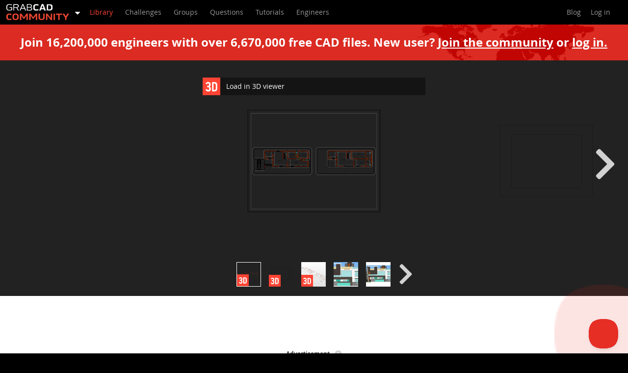

--- FILE ---
content_type: text/html; charset=utf-8
request_url: https://grabcad.com/library/80-x-35-1
body_size: 31675
content:
<!DOCTYPE html>
<html lang="en" ng-app="communityFrontendApp" ng-strict-di state-attr>
	<head>
		<meta charset="utf-8">
<meta name="robots" content="noodp">
<meta name="MSSmartTagsPreventParsing" content="true">
<meta name="google-site-verification" content="sRcy8COOEVzfXadS3NzNsefhbSouqvlesgWngH5kKxs">
<meta name="csrf-param" content="authenticity_token" />
<meta name="csrf-token" content="wnU1OKVPw/My8IbDyc86MclTE1CbEKsMXpNhQ3ed+PsveTddh7gTIHPqQj4tafUf2hLUuKvSsbGq6fpxTonVZQ==" />
<link rel="shortcut icon" type="image/x-icon" href="https://grabcad.com/static/favicon.ico" />

		<meta name="fragment" content="!">
		<meta name="viewport" content="width=device-width, initial-scale=1">
		<meta name="description" ng-attr-content="{{meta.description}}" content="The GrabCAD Library offers millions of free CAD designs, CAD files, and 3D models. Join the GrabCAD Community today to gain access and download!">
		<base href="/">
		<meta name="prerender-status-code" content="{{meta.statusCode}}">
		<link rel="stylesheet" href="/static/gc-hoops-viewer-131/community/bundle.css">
		<script id="viewersrc" type="text/javascript" data-src="/static/gc-hoops-viewer-131/community/bundle.js"></script>
		<title ng-bind="title">Free CAD Designs, Files & 3D Models | The GrabCAD Community Library</title>
		<link rel="stylesheet" media="screen" href="https://grabcad.com/assets/production/app/application_community-48955251effabb5729c3e8412d881fe7d5aacbca391aa8aa3e17a3f2bb8c4b8f.css" />
		<link rel="stylesheet" media="screen" href="https://grabcad.com/assets/production/app/application_frontend/app-0e99142ee2ecf869a2c65ffaf370a1572346c4e9864a256046e06f91bb2f1970.css" />
		
		<script async src="https://www.googletagmanager.com/gtag/js?id=G-173TDQJFJ7"></script>
<script>
	window.dataLayer = window.dataLayer || [];
	function gtag(){dataLayer.push(arguments);}
	gtag('js', new Date());
	gtag('config', 'G-173TDQJFJ7');
</script>


		<script async src="https://pagead2.googlesyndication.com/pagead/js/adsbygoogle.js?client=ca-pub-2578830023638010"
        crossorigin="anonymous">
</script>
		<script type='text/javascript'>
var Grabcad = Grabcad || {};

Grabcad.site = {
	community: 'https://grabcad.com',
	community_home: 'https://grabcad.com/home',
	help_center_badges: 'https://help.grabcad.com/article/52-badges-score',
	help_center_guidelines: 'https://help.grabcad.com/article/149-community-values-and-guidelines',
	shop: 'https://shop.grabcad.com',
	company_signup: 'https://login.grabcad.com/create_account'
};
Grabcad.mails = {
	info: 'info@grabcad.com',
	support: 'support@grabcad.com',
};

Grabcad.openToWork_profileIcon_white = 'https://grabcad.com/assets/production/app/gc/shared/gc-shared-opentowork-profileicon-white-21a94fec4637037f09f77f4bb0f1dd85d46a7b8119372f7067c248da45f92396.svg';
Grabcad.signInGreenTick = 'https://grabcad.com/assets/production/app/confirmation/green_tick-e2f4c3ce46722430dc7a9a0a72eba2ee91381a92e16094440d6cd893ec6f5d9d.svg';

Grabcad.asense = {
	modal_image: 'https://grabcad.com/assets/production/app/gc/shared/asense/modalimage-f53d5e8e4f17c51f5e98011814415365534b15a4b19246de79999414e305e91f.png',
	info_icon: 'https://grabcad.com/assets/production/app/gc/shared/asense/infoicon-21cf6b76c25d7b37bdf9e82b40ea4bc56362abd53afe3537b36cff6fd7277567.svg',
	horizontal_ad_format: 'horizontal',
};
Grabcad.defaultAvatar = 'https://grabcad.com/assets/production/app/default/avatar-13e49413d14d7528c1dba3d70cb39957e4aa4b997dff5cf4cd6c89992da9aaa5.png';
Grabcad.Components = Grabcad.Components || {};

Grabcad.locale = 'en';
Grabcad.authenticated = false;
Grabcad.memberAvatar = '';


Grabcad.AttributeLimits = {
	Generic: {
		CONTENT_BODY: 50000,
		CONTENT_DESCRIPTION_LONG: 2500,
		ORGANISATION_NAME: 250,
		SEARCH: 2048,
		TAG: 60,
		TITLE: 250,
	},
	Legacy: {
		URL: 255,
	},
};
</script>

		

		<link ng-if="relNextPrev.prev" rel="prev" href="{{relNextPrev.prev}}">
		<link ng-if="relNextPrev.next" rel="next" href="{{relNextPrev.next}}">
		<script type="text/javascript"> (function(c,l,a,r,i,t,y){ c[a]=c[a]||function(){(c[a].q=c[a].q||[]).push(arguments)}; t=l.createElement(r);t.async=1;t.src="https://www.clarity.ms/tag/"+i; y=l.getElementsByTagName(r)[0];y.parentNode.insertBefore(t,y); })(window, document, "clarity", "script", "n55qnhg70c"); </script>
	</head>
	<body id="community_frontend-library_models"  ng-class="{'initial-load-completed': initialLoadCompleted}" class="community-frontend text-normal">
		<noscript><img src="/assets/community_frontend/track_no_js.png"><div class="noscript-warning">Please enable JavaScript to use GrabCAD</div></noscript>
		<div class="gc-shared-homepagev2modal__overlay hidden">
	<div class="gc-shared-homepagev2modal__wrapper">
		<div class="gc-shared-homepagev2modal__box">
			<img class="gc-shared-homepagev2modal__hidebutton" alt="Hide modal button" src="https://grabcad.com/assets/production/app/gc/shared/navicon/mobileNavButtonClose-e12499ee0504c21efa0a48408d113964d6c4f8f33e9ae44676837808f2320510.svg" />

			<div class="gc-shared-homepagev2modal__image-box">
				<img class="gc-shared-homepagev2modal__image" alt="GrabCAD Platform" width="320" height="200" src="https://grabcad.com/assets/production/app/gc/pages/homepage/hero/big-5e8eabd176a106bebf5f0bebf7a118d6a6f8fd60a0eef7706b9926f6adc6aaa1.svg" />
			</div>

			<div class="gc-shared-homepagev2modal__content">
				<div class="gc-shared-homepagev2modal__title">Learn about the GrabCAD Platform</div>
				<div class="gc-shared-homepagev2modal__text">Get to know GrabCAD as an open software platform for Additive Manufacturing</div>
				<a href="https://grabcad.com/home" class="gc-shared-homepagev2modal__ctabutton gc_web_el-button--primary gc_web_el-button--icon-right-white">Visit our new homepage</a>
			</div>
	  </div>
	</div>
</div>

		<header class="community" ng-non-bindable>
  <nav class="main">
    <div class="headerMainMenu">
      <ul class="app-menu">
	<li class="app-selection-menu hover-element">
		<a class="selected-app link-mobile-disabled" href="https://grabcad.com/dashboard">
			<span class="grabcad-logo grabcad-logo-community"></span>
			<span class="dropdown-icon">
				<svg width="10" height="11" viewBox="0 0 1024 1024">
					<path d="M1025 320q0 -26 -19 -45t-45 -19h-896q-26 0 -45 19t-19 45t19 45l448 448q19 19 45 19t45 -19l448 -448q19 -19 19 -45z" fill="#fff"/>
				</svg>
			</span>
		</a>
		<ul class="selection lightDropdown">
			<li>
				<a class="text-normal" target="_self" href="/home">
					Home<i class="gc-icon gc-icon-check-circle"></i>
</a>			</li>
			<li>
				<a class="text-normal " target="_self" href="/control">
					Control<i class="gc-icon gc-icon-check-circle"></i>
</a>			</li>
			<li>
				<a class="text-normal " target="_self" href="/shop">
					Shop<i class="gc-icon gc-icon-check-circle"></i>
</a>			</li>
			<li>
				<a class="text-normal" target="_self" href="/streamline-pro">
					Streamline Pro<i class="gc-icon gc-icon-check-circle"></i>
</a>			</li>
			<li>
				<a class="text-normal " target="_self" href="/featured-software-partners">
					Partner Program<i class="gc-icon gc-icon-check-circle"></i>
</a>			</li>
			<li>
				<a class="text-normal " target="_self" href="/print">
					Print<i class="gc-icon gc-icon-check-circle"></i>
</a>			</li>


			<li class="separator"></li>

			<li>
				<a class="text-normal active" href="https://grabcad.com/dashboard" target="_self">
					Community<i class="gc-icon gc-icon-check-circle"></i>
				</a>
			</li>

		</ul>
	</li>
</ul>

      <label for="showMenu" class="showMenu">
	<span class="menuIcon"><span></span></span>
</label>
<input type="checkbox" id="showMenu" role="button">
	<ul class="login-menu">
		<li>
			<a data-toggle="modal" href="https://grabcad.com/community/login" class="login" target="_self">
				Log in
			</a>
		</li>
	</ul>


      <ul class="menu">
        <li class="communityMenu">
          <ul>
            <li class="selected">
              <a target="_self" href="https://grabcad.com/library">
                <span>Library</span>
              </a>
            </li>
            <li >
              <a target="_self" href="https://grabcad.com/challenges">
                <span>Challenges</span>
              </a>
            </li>
            <li class="communityMenu__groups ">
              <a target="_self" href="https://grabcad.com/groups">
                <span>Groups</span>
              </a>
            </li>
            <li class="">
              <a target="_self" href="https://grabcad.com/questions">
                <span>Questions</span>
              </a>
            </li>
            <li >
              <a target="_self" href="https://grabcad.com/tutorials">
                <span>Tutorials</span>
              </a>
            </li>
            <li >
              <a target="_self" href="https://grabcad.com/engineers">
                <span>Engineers</span>
              </a>
            </li>
          </ul>
        </li>
        <li class="rightMenu">
          <ul>
            <li class="staticMenu">
              <ul>
                <li>
                  <a target="_self" href="https://blog.grabcad.com">
                    <span>Blog</span>
                  </a>
                </li>
              </ul>
            </li>
            <li class="personalMenu logged-out">
              <ul>


                <li class="account hover-element ">
                    <ul class="login">
                      <li>
                        <a target="_self" href="/community/login?return=true" class="login">Log in</a>
                      </li>
                    </ul>
                </li>
              </ul>
            </li>
          </ul>
        </li>
      </ul>
    </div>
  </nav>
</header>


		<div id="communityReportApp" ng-non-bindable>
			<frontend-alerts></frontend-alerts>

			
			<component :is="activeModal"
				:modal-params="modalParams"
				@cancel="deactivateModal">
			</component>
		</div>

		<div class="blank" ng-class="{'initial-load-completed': initialLoadCompleted}"></div>

		

		<div class="alerts">
			<community-alert class="community-alert" ng-repeat="alert in alerts track by $index"></community-alert>
		</div>

		<div id="communityadsApp" ng-non-bindable>
			<gc-adsense-modal></gc-adsense-modal>
		</div>

		<div class="contentWrapper" ui-view></div>
			
	<div id="signInApp" ng-non-bindable>
	<sign-in-modal></sign-in-modal>
</div>


    <div class="gc_web_layout-wrapper gc_web_comp-footer__wrapper">
        <div class="gc_web_layout-container">
            <div class="gc_web_comp-footer__toplinks">
                <div>
                    <div class="gc_web_comp-footer__logos">
                        <a href="https://www.stratasys.com/" target="_blank" rel="noopener noreferrer">
                            <img alt="White Stratasys Logo" width="112" height="25" src="https://grabcad.com/assets/production/app/gc/shared/logo/stratasys-white-4b77020b3f456bc74cfda0e64727c838a1670a408727365c16916105579d091f.svg" />
                        </a>
                        <img alt="White GrabCAD Logo" width="112" height="17" src="https://grabcad.com/assets/production/app/gc/shared/logo/grabcad-white-69ffbd57ceb362664748e93188589f101afe294023645493c7e71e4c93d27aa8.svg" />
                    </div>


                    <div class="gc_web_comp-footer__copyright">
                        © 2026 Stratasys Inc.
                    </div>
                </div>

                <div class="gc_web_comp-footer__sections">
                        <div class="gc_web_comp-footer__section">
                            <span class="gc_web_comp-footer__section-title">ABOUT US</span>
                            <div class="gc_web_comp-footer__section-links">
                                    <div>
                                        <a target="_self" rel="noopener noreferrer" href="https://resources.grabcad.com/company/">Company</a>
                                    </div>
                                    <div>
                                        <a target="_self" rel="noopener noreferrer" href="https://blog.grabcad.com/jobs/">Jobs</a>
                                    </div>
                            </div>
                        </div>
                        <div class="gc_web_comp-footer__section">
                            <span class="gc_web_comp-footer__section-title">RESOURCES</span>
                            <div class="gc_web_comp-footer__section-links">
                                    <div>
                                        <a target="_blank" rel="noopener noreferrer" href="https://blog.grabcad.com">Blog</a>
                                    </div>
                                    <div>
                                        <a target="_blank" rel="noopener noreferrer" href="https://resources.grabcad.com">Resource Center</a>
                                    </div>
                            </div>
                        </div>
                        <div class="gc_web_comp-footer__section">
                            <span class="gc_web_comp-footer__section-title"><span class="translation_missing" title="translation missing: en.footer_new.links.support">Support</span></span>
                            <div class="gc_web_comp-footer__section-links">
                                    <div>
                                        <a target="_blank" rel="noopener noreferrer" href="https://help.grabcad.com">GrabCAD Software Support</a>
                                    </div>
                                    <div>
                                        <a target="_blank" rel="noopener noreferrer" href="https://support.stratasys.com/Software">GrabCAD Community Support</a>
                                    </div>
                            </div>
                        </div>
                        <div class="gc_web_comp-footer__section">
                            <span class="gc_web_comp-footer__section-title">SOCIAL</span>
                            <div class="gc_web_comp-footer__section-links">
                                    <div>
                                        <a target="_blank" rel="noopener noreferrer" href="https://www.facebook.com/GrabCAD">Facebook</a>
                                    </div>
                                    <div>
                                        <a target="_blank" rel="noopener noreferrer" href="https://www.youtube.com/channel/UCKObKIn7qvIfd25MQOSbwjA">Youtube</a>
                                    </div>
                                    <div>
                                        <a target="_blank" rel="noopener noreferrer" href="https://www.instagram.com/grabcadcommunity/">Instagram</a>
                                    </div>
                                    <div>
                                        <a target="_blank" rel="noopener noreferrer" href="https://www.linkedin.com/company/grabcad/">Linkedin</a>
                                    </div>
                                    <div>
                                        <a target="_blank" rel="noopener noreferrer" href="https://twitter.com/grabcad">Twitter</a>
                                    </div>
                            </div>
                        </div>
                        <div class="gc_web_comp-footer__section">
                            <span class="gc_web_comp-footer__section-title"><span class="translation_missing" title="translation missing: en.navigation.footer.streamline_pro">Streamline Pro</span></span>
                            <div class="gc_web_comp-footer__section-links">
                                    <div>
                                        <a target="_self" href="/streamline-pro">Overview</a>
                                    </div>
                            </div>
                        </div>
                        <div class="gc_web_comp-footer__section">
                            <span class="gc_web_comp-footer__section-title"><span class="translation_missing" title="translation missing: en.navigation.footer.control">Control</span></span>
                            <div class="gc_web_comp-footer__section-links">
                                    <div>
                                        <a target="_self" href="/control">Overview</a>
                                    </div>
                            </div>
                        </div>
                        <div class="gc_web_comp-footer__section">
                            <span class="gc_web_comp-footer__section-title">Print</span>
                            <div class="gc_web_comp-footer__section-links">
                                    <div>
                                        <a target="_self" href="https://grabcad.com/print">Overview</a>
                                    </div>
                                    <div>
                                        <a target="_self" href="https://grabcad.com/print/pro">Pro</a>
                                    </div>
                                    <div>
                                        <a target="_self" href="https://grabcad.com/print/fdm">GrabCAD Print for FDM</a>
                                    </div>
                                    <div>
                                        <a target="_self" href="https://grabcad.com/print/polyjet">GrabCAD Print for PolyJet</a>
                                    </div>
                                    <div>
                                        <a target="_self" href="https://grabcad.com/print/digital_anatomy">Digital Anatomy</a>
                                    </div>
                                    <div>
                                        <a target="_self" href="https://grabcad.com/print/saf">SAF Technology</a>
                                    </div>
                                    <div>
                                        <a target="_self" href="https://grabcad.com/print/p3">Origin</a>
                                    </div>
                                    <div>
                                        <a target="_self" href="https://grabcad.com/print/sl">GrabCAD Print for Neo</a>
                                    </div>
                                    <div>
                                        <a target="_self" href="https://grabcad.com/print/pro/fixturemate">fixturemate by trinckle</a>
                                    </div>
                            </div>
                        </div>
                        <div class="gc_web_comp-footer__section">
                            <span class="gc_web_comp-footer__section-title">Shop</span>
                            <div class="gc_web_comp-footer__section-links">
                                    <div>
                                        <a target="_self" href="https://grabcad.com/shop">Overview</a>
                                    </div>
                                    <div>
                                        <a target="_self" href="https://grabcad.com/shop/features">Features</a>
                                    </div>
                                    <div>
                                        <a target="_self" href="https://grabcad.com/shop/compare">Compare</a>
                                    </div>
                                    <div>
                                        <a target="_self" href="https://grabcad.com/shop/schools">Teachers &amp; Lab Managers</a>
                                    </div>
                                    <div>
                                        <a target="_self" href="https://grabcad.com/shop/security">IT &amp; Security</a>
                                    </div>
                                    <div>
                                        <a target="_self" href="https://grabcad.com/shop/3d-printing-management-software">Engineering Managers</a>
                                    </div>
                            </div>
                        </div>
                        <div class="gc_web_comp-footer__section">
                            <span class="gc_web_comp-footer__section-title">PARTNERS</span>
                            <div class="gc_web_comp-footer__section-links">
                                    <div>
                                        <a target="_self" href="/featured-software-partners">Software Partners</a>
                                    </div>
                                    <div>
                                        <a target="_self" href="/software-development-kit">GrabCAD SDKs</a>
                                    </div>
                            </div>
                        </div>
                        <div class="gc_web_comp-footer__section">
                            <span class="gc_web_comp-footer__section-title">COMMUNITY</span>
                            <div class="gc_web_comp-footer__section-links">
                                    <div>
                                        <a target="_self" href="https://grabcad.com/library">Library</a>
                                    </div>
                                    <div>
                                        <a target="_self" href="https://grabcad.com/challenges">Challenges</a>
                                    </div>
                                    <div>
                                        <a target="_self" href="https://grabcad.com/groups">Groups</a>
                                    </div>
                                    <div>
                                        <a target="_self" href="https://grabcad.com/questions">Questions</a>
                                    </div>
                                    <div>
                                        <a target="_self" href="https://grabcad.com/tutorials">Tutorials</a>
                                    </div>
                                    <div>
                                        <a target="_self" href="https://grabcad.com/engineers">Engineers</a>
                                    </div>
                            </div>
                        </div>
                </div>
            </div>

            <div class="gc_web_comp-footer__bottomlinks">
                <a target="_blank" rel="noopener" href="https://resources.grabcad.com/company/">Contact Us</a>
                <a target="_self" href="https://grabcad.com/terms">Website Terms of Use</a>
                <a target="_self" href="https://grabcad.com/software_terms">Software Terms of Use</a>
                <a target="_self" href="https://grabcad.com/privacy_policy">Privacy policy</a>
                <a target="_blank" rel="noopener" href="https://www.stratasys.com/en/legal/legal-information/">Trademarks</a>
								<a target="_blank" rel="noopener" href="https://support.stratasys.com/Software/GrabCAD-Print/About/Your-Data-on-GrabCAD">Your Data on GrabCAD</a>
            </div>

            <div class="gc_web_comp-footer__bottomtext">
                The Computer-Aided Design (&quot;CAD&quot;) files and all associated content posted to this website are created, uploaded, managed and owned by third-party users. Each CAD and any associated text, image or data is in no way sponsored by or affiliated with any company, organization or real-world item, product, or good it may purport to portray.
            </div>
        </div>
    </div>

		
		<script type="text/javascript">
			var Grabcad = Grabcad || {};
			Grabcad.configuration = Grabcad.configuration || {};
			Grabcad.configuration.evaluatorServer = {};
			Grabcad.configuration.flash = {};
			Grabcad.configuration.imagePath = 'https://grabcad.com/images';
			Grabcad.configuration.subscribe_key = 'sub-c-f3158300-f382-11e2-b871-02ee2ddab7fe';
			Grabcad.configuration.recaptcha_key = '6LdkkBkUAAAAAOpZhSajb_PoE1sw3mORcZhLNkKe';
			Grabcad.stats = {"files":6670000,"engineers":16200000};
			Grabcad.member = null;
			Grabcad.filters = {"softwares":[{"id":326,"name":"Snagit","cached_slug":"snagit"},{"id":10,"name":"Alibre Design","cached_slug":"alibre-design"},{"id":40,"name":"ArchiCAD","cached_slug":"archicad"},{"id":15,"name":"AutoCAD","cached_slug":"autocad"},{"id":24,"name":"AutoCAD Electrical","cached_slug":"autocad-electrical"},{"id":28,"name":"Autodesk 3ds Max","cached_slug":"autodesk-3ds-max"},{"id":23,"name":"Autodesk Alias","cached_slug":"autodesk-alias"},{"id":1,"name":"Autodesk Inventor","cached_slug":"autodesk-inventor"},{"id":46,"name":"Autodesk Maya","cached_slug":"autodesk-maya"},{"id":9,"name":"Autodesk Revit","cached_slug":"autodesk-revit"},{"id":285,"name":"Autodesk 123D","cached_slug":"autodesk-123d"},{"id":25,"name":"BricsCAD","cached_slug":"bricscad"},{"id":153,"name":"Bentley MicroStation","cached_slug":"bentley-microstation"},{"id":80,"name":"BlenderCAD","cached_slug":"blendercad"},{"id":252,"name":"BobCAD-CAM","cached_slug":"bobcad-cam"},{"id":2,"name":"CATIA","cached_slug":"catia"},{"id":287,"name":"Delmia","cached_slug":"delmia"},{"id":21,"name":"DraftSight","cached_slug":"draftsight"},{"id":117,"name":"FreeCAD","cached_slug":"freecad"},{"id":26,"name":"Femap","cached_slug":"femap"},{"id":47,"name":"Fusion 360","cached_slug":"fusion-360"},{"id":44,"name":"Geomagic Design","cached_slug":"geomagic-design"},{"id":16,"name":"IronCAD","cached_slug":"ironcad"},{"id":42,"name":"JT","cached_slug":"jt"},{"id":14,"name":"Kompas-3D","cached_slug":"kompas-3d"},{"id":12,"name":"KeyCreator","cached_slug":"keycreator"},{"id":83,"name":"KeyShot","cached_slug":"keyshot"},{"id":118,"name":"Lagoa","cached_slug":"lagoa"},{"id":32,"name":"Lightwave","cached_slug":"lightwave"},{"id":35,"name":"Luxology","cached_slug":"luxology"},{"id":33,"name":"Mastercam","cached_slug":"mastercam"},{"id":13,"name":"Moi3D","cached_slug":"moi3d"},{"id":5,"name":"NX Unigraphics","cached_slug":"nx-unigraphics"},{"id":116,"name":"OBJ","cached_slug":"obj"},{"id":219,"name":"Onshape","cached_slug":"onshape"},{"id":82,"name":"OpenSCAD","cached_slug":"openscad"},{"id":120,"name":"Parasolid","cached_slug":"parasolid"},{"id":39,"name":"Powermill","cached_slug":"powermill"},{"id":38,"name":"Powershape","cached_slug":"powershape"},{"id":4,"name":"Pro/Engineer Wildfire","cached_slug":"pro-slash-engineer-wildfire"},{"id":43,"name":"PTC Creo Parametric","cached_slug":"ptc-creo-parametric"},{"id":20,"name":"PTC Creo Elements","cached_slug":"ptc-creo-elements"},{"id":22,"name":"Rhino","cached_slug":"rhino"},{"id":7,"name":"SpaceClaim","cached_slug":"spaceclaim"},{"id":3,"name":"SOLIDWORKS","cached_slug":"solidworks"},{"id":186,"name":"solidThinking Evolve","cached_slug":"solidthinking-evolve"},{"id":45,"name":"SurfCAM","cached_slug":"surfcam"},{"id":6,"name":"Solid Edge","cached_slug":"solid-edge"},{"id":27,"name":"SolidFace","cached_slug":"solidface"},{"id":19,"name":"STEP / IGES","cached_slug":"step-slash-iges"},{"id":11,"name":"SketchUp","cached_slug":"sketchup"},{"id":17,"name":"STL","cached_slug":"stl"},{"id":31,"name":"TopSolid","cached_slug":"topsolid"},{"id":119,"name":"TinkerCAD","cached_slug":"tinkercad"},{"id":41,"name":"T-Flex CAD","cached_slug":"t-flex-cad"},{"id":34,"name":"TurboCAD","cached_slug":"turbocad"},{"id":36,"name":"VectorWorks","cached_slug":"vectorworks"},{"id":37,"name":"ViaCAD 3D","cached_slug":"viacad-3d"},{"id":286,"name":"VRML / WRL","cached_slug":"vrml-wrl"},{"id":30,"name":"ZW3D","cached_slug":"zw3d"},{"id":18,"name":"Rendering","cached_slug":"rendering"},{"id":321,"name":"GrabCAD Print","cached_slug":"grabcad-print"},{"id":320,"name":"GrabCAD Community","cached_slug":"grabcad-community"},{"id":81,"name":"GrabCAD Workbench","cached_slug":"grabcad-workbench"},{"id":327,"name":"Text file","cached_slug":"text-file"},{"id":323,"name":"3D Manufacturing Format","cached_slug":"3d-manufacturing-format"},{"id":324,"name":"Wavefront OBJ","cached_slug":"wavefront-obj"},{"id":325,"name":"Cinema 4D","cached_slug":"cinema-4d"},{"id":8,"name":"Other","cached_slug":"other"}],"categories":[{"id":119,"name":"3D printing","cached_slug":"3d-printing"},{"id":2,"name":"Aerospace","cached_slug":"aerospace"},{"id":155,"name":"Agriculture","cached_slug":"agriculture"},{"id":101,"name":"Architecture","cached_slug":"architecture"},{"id":1,"name":"Automotive","cached_slug":"automotive"},{"id":104,"name":"Aviation","cached_slug":"aviation"},{"id":122,"name":"Components","cached_slug":"components"},{"id":188,"name":"Computer","cached_slug":"computer"},{"id":108,"name":"Construction","cached_slug":"construction"},{"id":109,"name":"Educational","cached_slug":"educational"},{"id":5,"name":"Electrical","cached_slug":"electrical"},{"id":114,"name":"Energy and Power","cached_slug":"energy-and-power"},{"id":7,"name":"Fixtures","cached_slug":"fixtures"},{"id":103,"name":"Furniture","cached_slug":"furniture"},{"id":118,"name":"Hobby","cached_slug":"hobby"},{"id":6,"name":"Household","cached_slug":"household"},{"id":111,"name":"Industrial design","cached_slug":"industrial-design"},{"id":106,"name":"Interior design","cached_slug":"interior-design"},{"id":112,"name":"Jewellery","cached_slug":"jewellery"},{"id":154,"name":"Just for fun","cached_slug":"just-for-fun"},{"id":102,"name":"Machine design","cached_slug":"machine-design"},{"id":3,"name":"Marine","cached_slug":"marine"},{"id":105,"name":"Medical","cached_slug":"medical"},{"id":107,"name":"Military","cached_slug":"military"},{"id":100,"name":"Miscellaneous","cached_slug":"miscellaneous"},{"id":113,"name":"Nature","cached_slug":"nature"},{"id":117,"name":"Piping","cached_slug":"piping"},{"id":116,"name":"Robotics","cached_slug":"robotics"},{"id":120,"name":"Speedrun","cached_slug":"speedrun"},{"id":4,"name":"Sport","cached_slug":"sport"},{"id":121,"name":"Tech","cached_slug":"tech"},{"id":8,"name":"Tools","cached_slug":"tools"},{"id":115,"name":"Toys","cached_slug":"toys"}]};
		</script>
		<script src="https://grabcad.com/assets/production/app/application_frontend/app-3b3417db95f590e8f7f36ab5bd0a5daf11cbd785c52deb8d2e62e43cc2f24c6d.js"></script>
		<script src="https://grabcad.com/assets/production/app/community_frontend/application-444f3a492958d9931e4d1bdcdde2f3de6cc2f272f1c2bdc4d92fb87a0d99fe27.js"></script>
		<div class="feedbackContainer">
	<script type="text/javascript">!function(e,t,n){function a(){var e=t.getElementsByTagName("script")[0],n=t.createElement("script");n.type="text/javascript",n.async=!0,n.src="https://beacon-v2.helpscout.net",e.parentNode.insertBefore(n,e)}if(e.Beacon=n=function(t,n,a){e.Beacon.readyQueue.push({method:t,options:n,data:a})},n.readyQueue=[],"complete"===t.readyState)return a();e.attachEvent?e.attachEvent("onload",a):e.addEventListener("load",a,!1)}(window,document,window.Beacon||function(){});</script>

	<script>
		Beacon('init', '95673dc0-6024-429e-be64-5211d77631fb');

		Beacon('config', {
			labels: {
				answer: 'Search',
				ask: 'Contact',
				suggestedForYou: 'Related Articles',
				searchLabel: 'Search our Help Center'
			},
			hideAvatars: true
		});

		Beacon('on', 'ready', () => {
			Beacon('suggest', ["54f62cfce4b034c37ea93487", "54871f60e4b047e113e4f47a", "5492fd5ce4b07d03cb251434", "5488ad3ce4b0dc8d3cacde8d", "54934688e4b07d03cb25172a"])

		});

		function toggleBeacon(event) {
			event.preventDefault();
			event.stopImmediatePropagation();
			Beacon('toggle');
		}

		$('#openHelp').click(toggleBeacon)

		function closeBeacon() {
			Beacon('close');
		}

		Beacon('on', 'open', () => {
			$(document).click(closeBeacon);
		});

		Beacon('on', 'close', () => {
			$(document).unbind('click', closeBeacon);
		});

	</script>
</div>

			<script src="https://www.recaptcha.net/recaptcha/api.js?render=explicit" async defer></script>
		<script src="//cdn.optimizely.com/js/238376531.js"></script>
		

		
	</body>
</html>


--- FILE ---
content_type: text/html; charset=utf-8
request_url: https://www.google.com/recaptcha/api2/aframe
body_size: 268
content:
<!DOCTYPE HTML><html><head><meta http-equiv="content-type" content="text/html; charset=UTF-8"></head><body><script nonce="LsNayoYMjaPXXGLR6QuIJA">/** Anti-fraud and anti-abuse applications only. See google.com/recaptcha */ try{var clients={'sodar':'https://pagead2.googlesyndication.com/pagead/sodar?'};window.addEventListener("message",function(a){try{if(a.source===window.parent){var b=JSON.parse(a.data);var c=clients[b['id']];if(c){var d=document.createElement('img');d.src=c+b['params']+'&rc='+(localStorage.getItem("rc::a")?sessionStorage.getItem("rc::b"):"");window.document.body.appendChild(d);sessionStorage.setItem("rc::e",parseInt(sessionStorage.getItem("rc::e")||0)+1);localStorage.setItem("rc::h",'1768424077209');}}}catch(b){}});window.parent.postMessage("_grecaptcha_ready", "*");}catch(b){}</script></body></html>

--- FILE ---
content_type: text/css
request_url: https://grabcad.com/assets/production/app/application_community-48955251effabb5729c3e8412d881fe7d5aacbca391aa8aa3e17a3f2bb8c4b8f.css
body_size: 66136
content:
/*!
Animate.css - http://daneden.me/animate
Licensed under the MIT license - http://opensource.org/licenses/MIT

Copyright (c) 2015 Daniel Eden
*/.animated{-webkit-animation-duration:1s;animation-duration:1s;-webkit-animation-fill-mode:both;animation-fill-mode:both}.animated.infinite{-webkit-animation-iteration-count:infinite;animation-iteration-count:infinite}.animated.hinge{-webkit-animation-duration:2s;animation-duration:2s}.animated.bounceIn,.animated.bounceOut{-webkit-animation-duration:.75s;animation-duration:.75s}.animated.flipOutX,.animated.flipOutY{-webkit-animation-duration:.75s;animation-duration:.75s}@-webkit-keyframes bounce{from,20%,53%,80%,100%{-webkit-animation-timing-function:cubic-bezier(0.215, 0.61, 0.355, 1);animation-timing-function:cubic-bezier(0.215, 0.61, 0.355, 1);-webkit-transform:translate3d(0, 0, 0);transform:translate3d(0, 0, 0)}40%,43%{-webkit-animation-timing-function:cubic-bezier(0.755, 0.05, 0.855, 0.06);animation-timing-function:cubic-bezier(0.755, 0.05, 0.855, 0.06);-webkit-transform:translate3d(0, -30px, 0);transform:translate3d(0, -30px, 0)}70%{-webkit-animation-timing-function:cubic-bezier(0.755, 0.05, 0.855, 0.06);animation-timing-function:cubic-bezier(0.755, 0.05, 0.855, 0.06);-webkit-transform:translate3d(0, -15px, 0);transform:translate3d(0, -15px, 0)}90%{-webkit-transform:translate3d(0, -4px, 0);transform:translate3d(0, -4px, 0)}}@keyframes bounce{from,20%,53%,80%,100%{-webkit-animation-timing-function:cubic-bezier(0.215, 0.61, 0.355, 1);animation-timing-function:cubic-bezier(0.215, 0.61, 0.355, 1);-webkit-transform:translate3d(0, 0, 0);transform:translate3d(0, 0, 0)}40%,43%{-webkit-animation-timing-function:cubic-bezier(0.755, 0.05, 0.855, 0.06);animation-timing-function:cubic-bezier(0.755, 0.05, 0.855, 0.06);-webkit-transform:translate3d(0, -30px, 0);transform:translate3d(0, -30px, 0)}70%{-webkit-animation-timing-function:cubic-bezier(0.755, 0.05, 0.855, 0.06);animation-timing-function:cubic-bezier(0.755, 0.05, 0.855, 0.06);-webkit-transform:translate3d(0, -15px, 0);transform:translate3d(0, -15px, 0)}90%{-webkit-transform:translate3d(0, -4px, 0);transform:translate3d(0, -4px, 0)}}.bounce{-webkit-animation-name:bounce;animation-name:bounce;-webkit-transform-origin:center bottom;transform-origin:center bottom}@-webkit-keyframes flash{from,50%,100%{opacity:1}25%,75%{opacity:0}}@keyframes flash{from,50%,100%{opacity:1}25%,75%{opacity:0}}.flash{-webkit-animation-name:flash;animation-name:flash}@-webkit-keyframes pulse{from{-webkit-transform:scale3d(1, 1, 1);transform:scale3d(1, 1, 1)}50%{-webkit-transform:scale3d(1.05, 1.05, 1.05);transform:scale3d(1.05, 1.05, 1.05)}100%{-webkit-transform:scale3d(1, 1, 1);transform:scale3d(1, 1, 1)}}@keyframes pulse{from{-webkit-transform:scale3d(1, 1, 1);transform:scale3d(1, 1, 1)}50%{-webkit-transform:scale3d(1.05, 1.05, 1.05);transform:scale3d(1.05, 1.05, 1.05)}100%{-webkit-transform:scale3d(1, 1, 1);transform:scale3d(1, 1, 1)}}.pulse{-webkit-animation-name:pulse;animation-name:pulse}@-webkit-keyframes rubberBand{from{-webkit-transform:scale3d(1, 1, 1);transform:scale3d(1, 1, 1)}30%{-webkit-transform:scale3d(1.25, 0.75, 1);transform:scale3d(1.25, 0.75, 1)}40%{-webkit-transform:scale3d(0.75, 1.25, 1);transform:scale3d(0.75, 1.25, 1)}50%{-webkit-transform:scale3d(1.15, 0.85, 1);transform:scale3d(1.15, 0.85, 1)}65%{-webkit-transform:scale3d(0.95, 1.05, 1);transform:scale3d(0.95, 1.05, 1)}75%{-webkit-transform:scale3d(1.05, 0.95, 1);transform:scale3d(1.05, 0.95, 1)}100%{-webkit-transform:scale3d(1, 1, 1);transform:scale3d(1, 1, 1)}}@keyframes rubberBand{from{-webkit-transform:scale3d(1, 1, 1);transform:scale3d(1, 1, 1)}30%{-webkit-transform:scale3d(1.25, 0.75, 1);transform:scale3d(1.25, 0.75, 1)}40%{-webkit-transform:scale3d(0.75, 1.25, 1);transform:scale3d(0.75, 1.25, 1)}50%{-webkit-transform:scale3d(1.15, 0.85, 1);transform:scale3d(1.15, 0.85, 1)}65%{-webkit-transform:scale3d(0.95, 1.05, 1);transform:scale3d(0.95, 1.05, 1)}75%{-webkit-transform:scale3d(1.05, 0.95, 1);transform:scale3d(1.05, 0.95, 1)}100%{-webkit-transform:scale3d(1, 1, 1);transform:scale3d(1, 1, 1)}}.rubberBand{-webkit-animation-name:rubberBand;animation-name:rubberBand}@-webkit-keyframes shake{from,100%{-webkit-transform:translate3d(0, 0, 0);transform:translate3d(0, 0, 0)}10%,30%,50%,70%,90%{-webkit-transform:translate3d(-10px, 0, 0);transform:translate3d(-10px, 0, 0)}20%,40%,60%,80%{-webkit-transform:translate3d(10px, 0, 0);transform:translate3d(10px, 0, 0)}}@keyframes shake{from,100%{-webkit-transform:translate3d(0, 0, 0);transform:translate3d(0, 0, 0)}10%,30%,50%,70%,90%{-webkit-transform:translate3d(-10px, 0, 0);transform:translate3d(-10px, 0, 0)}20%,40%,60%,80%{-webkit-transform:translate3d(10px, 0, 0);transform:translate3d(10px, 0, 0)}}.shake{-webkit-animation-name:shake;animation-name:shake}@-webkit-keyframes swing{20%{-webkit-transform:rotate3d(0, 0, 1, 15deg);transform:rotate3d(0, 0, 1, 15deg)}40%{-webkit-transform:rotate3d(0, 0, 1, -10deg);transform:rotate3d(0, 0, 1, -10deg)}60%{-webkit-transform:rotate3d(0, 0, 1, 5deg);transform:rotate3d(0, 0, 1, 5deg)}80%{-webkit-transform:rotate3d(0, 0, 1, -5deg);transform:rotate3d(0, 0, 1, -5deg)}100%{-webkit-transform:rotate3d(0, 0, 1, 0deg);transform:rotate3d(0, 0, 1, 0deg)}}@keyframes swing{20%{-webkit-transform:rotate3d(0, 0, 1, 15deg);transform:rotate3d(0, 0, 1, 15deg)}40%{-webkit-transform:rotate3d(0, 0, 1, -10deg);transform:rotate3d(0, 0, 1, -10deg)}60%{-webkit-transform:rotate3d(0, 0, 1, 5deg);transform:rotate3d(0, 0, 1, 5deg)}80%{-webkit-transform:rotate3d(0, 0, 1, -5deg);transform:rotate3d(0, 0, 1, -5deg)}100%{-webkit-transform:rotate3d(0, 0, 1, 0deg);transform:rotate3d(0, 0, 1, 0deg)}}.swing{-webkit-transform-origin:top center;transform-origin:top center;-webkit-animation-name:swing;animation-name:swing}@-webkit-keyframes tada{from{-webkit-transform:scale3d(1, 1, 1);transform:scale3d(1, 1, 1)}10%,20%{-webkit-transform:scale3d(0.9, 0.9, 0.9) rotate3d(0, 0, 1, -3deg);transform:scale3d(0.9, 0.9, 0.9) rotate3d(0, 0, 1, -3deg)}30%,50%,70%,90%{-webkit-transform:scale3d(1.1, 1.1, 1.1) rotate3d(0, 0, 1, 3deg);transform:scale3d(1.1, 1.1, 1.1) rotate3d(0, 0, 1, 3deg)}40%,60%,80%{-webkit-transform:scale3d(1.1, 1.1, 1.1) rotate3d(0, 0, 1, -3deg);transform:scale3d(1.1, 1.1, 1.1) rotate3d(0, 0, 1, -3deg)}100%{-webkit-transform:scale3d(1, 1, 1);transform:scale3d(1, 1, 1)}}@keyframes tada{from{-webkit-transform:scale3d(1, 1, 1);transform:scale3d(1, 1, 1)}10%,20%{-webkit-transform:scale3d(0.9, 0.9, 0.9) rotate3d(0, 0, 1, -3deg);transform:scale3d(0.9, 0.9, 0.9) rotate3d(0, 0, 1, -3deg)}30%,50%,70%,90%{-webkit-transform:scale3d(1.1, 1.1, 1.1) rotate3d(0, 0, 1, 3deg);transform:scale3d(1.1, 1.1, 1.1) rotate3d(0, 0, 1, 3deg)}40%,60%,80%{-webkit-transform:scale3d(1.1, 1.1, 1.1) rotate3d(0, 0, 1, -3deg);transform:scale3d(1.1, 1.1, 1.1) rotate3d(0, 0, 1, -3deg)}100%{-webkit-transform:scale3d(1, 1, 1);transform:scale3d(1, 1, 1)}}.tada{-webkit-animation-name:tada;animation-name:tada}@-webkit-keyframes wobble{from{-webkit-transform:none;transform:none}15%{-webkit-transform:translate3d(-25%, 0, 0) rotate3d(0, 0, 1, -5deg);transform:translate3d(-25%, 0, 0) rotate3d(0, 0, 1, -5deg)}30%{-webkit-transform:translate3d(20%, 0, 0) rotate3d(0, 0, 1, 3deg);transform:translate3d(20%, 0, 0) rotate3d(0, 0, 1, 3deg)}45%{-webkit-transform:translate3d(-15%, 0, 0) rotate3d(0, 0, 1, -3deg);transform:translate3d(-15%, 0, 0) rotate3d(0, 0, 1, -3deg)}60%{-webkit-transform:translate3d(10%, 0, 0) rotate3d(0, 0, 1, 2deg);transform:translate3d(10%, 0, 0) rotate3d(0, 0, 1, 2deg)}75%{-webkit-transform:translate3d(-5%, 0, 0) rotate3d(0, 0, 1, -1deg);transform:translate3d(-5%, 0, 0) rotate3d(0, 0, 1, -1deg)}100%{-webkit-transform:none;transform:none}}@keyframes wobble{from{-webkit-transform:none;transform:none}15%{-webkit-transform:translate3d(-25%, 0, 0) rotate3d(0, 0, 1, -5deg);transform:translate3d(-25%, 0, 0) rotate3d(0, 0, 1, -5deg)}30%{-webkit-transform:translate3d(20%, 0, 0) rotate3d(0, 0, 1, 3deg);transform:translate3d(20%, 0, 0) rotate3d(0, 0, 1, 3deg)}45%{-webkit-transform:translate3d(-15%, 0, 0) rotate3d(0, 0, 1, -3deg);transform:translate3d(-15%, 0, 0) rotate3d(0, 0, 1, -3deg)}60%{-webkit-transform:translate3d(10%, 0, 0) rotate3d(0, 0, 1, 2deg);transform:translate3d(10%, 0, 0) rotate3d(0, 0, 1, 2deg)}75%{-webkit-transform:translate3d(-5%, 0, 0) rotate3d(0, 0, 1, -1deg);transform:translate3d(-5%, 0, 0) rotate3d(0, 0, 1, -1deg)}100%{-webkit-transform:none;transform:none}}.wobble{-webkit-animation-name:wobble;animation-name:wobble}@-webkit-keyframes jello{from,11.1%,100%{-webkit-transform:none;transform:none}22.2%{-webkit-transform:skewX(-12.5deg) skewY(-12.5deg);transform:skewX(-12.5deg) skewY(-12.5deg)}33.3%{-webkit-transform:skewX(6.25deg) skewY(6.25deg);transform:skewX(6.25deg) skewY(6.25deg)}44.4%{-webkit-transform:skewX(-3.125deg) skewY(-3.125deg);transform:skewX(-3.125deg) skewY(-3.125deg)}55.5%{-webkit-transform:skewX(1.5625deg) skewY(1.5625deg);transform:skewX(1.5625deg) skewY(1.5625deg)}66.6%{-webkit-transform:skewX(-0.78125deg) skewY(-0.78125deg);transform:skewX(-0.78125deg) skewY(-0.78125deg)}77.7%{-webkit-transform:skewX(0.39062deg) skewY(0.39062deg);transform:skewX(0.39062deg) skewY(0.39062deg)}88.8%{-webkit-transform:skewX(-0.19531deg) skewY(-0.19531deg);transform:skewX(-0.19531deg) skewY(-0.19531deg)}}@keyframes jello{from,11.1%,100%{-webkit-transform:none;transform:none}22.2%{-webkit-transform:skewX(-12.5deg) skewY(-12.5deg);transform:skewX(-12.5deg) skewY(-12.5deg)}33.3%{-webkit-transform:skewX(6.25deg) skewY(6.25deg);transform:skewX(6.25deg) skewY(6.25deg)}44.4%{-webkit-transform:skewX(-3.125deg) skewY(-3.125deg);transform:skewX(-3.125deg) skewY(-3.125deg)}55.5%{-webkit-transform:skewX(1.5625deg) skewY(1.5625deg);transform:skewX(1.5625deg) skewY(1.5625deg)}66.6%{-webkit-transform:skewX(-0.78125deg) skewY(-0.78125deg);transform:skewX(-0.78125deg) skewY(-0.78125deg)}77.7%{-webkit-transform:skewX(0.39062deg) skewY(0.39062deg);transform:skewX(0.39062deg) skewY(0.39062deg)}88.8%{-webkit-transform:skewX(-0.19531deg) skewY(-0.19531deg);transform:skewX(-0.19531deg) skewY(-0.19531deg)}}.jello{-webkit-animation-name:jello;animation-name:jello;-webkit-transform-origin:center;transform-origin:center}@-webkit-keyframes bounceIn{from,20%,40%,60%,80%,100%{-webkit-animation-timing-function:cubic-bezier(0.215, 0.61, 0.355, 1);animation-timing-function:cubic-bezier(0.215, 0.61, 0.355, 1)}0%{opacity:0;-webkit-transform:scale3d(0.3, 0.3, 0.3);transform:scale3d(0.3, 0.3, 0.3)}20%{-webkit-transform:scale3d(1.1, 1.1, 1.1);transform:scale3d(1.1, 1.1, 1.1)}40%{-webkit-transform:scale3d(0.9, 0.9, 0.9);transform:scale3d(0.9, 0.9, 0.9)}60%{opacity:1;-webkit-transform:scale3d(1.03, 1.03, 1.03);transform:scale3d(1.03, 1.03, 1.03)}80%{-webkit-transform:scale3d(0.97, 0.97, 0.97);transform:scale3d(0.97, 0.97, 0.97)}100%{opacity:1;-webkit-transform:scale3d(1, 1, 1);transform:scale3d(1, 1, 1)}}@keyframes bounceIn{from,20%,40%,60%,80%,100%{-webkit-animation-timing-function:cubic-bezier(0.215, 0.61, 0.355, 1);animation-timing-function:cubic-bezier(0.215, 0.61, 0.355, 1)}0%{opacity:0;-webkit-transform:scale3d(0.3, 0.3, 0.3);transform:scale3d(0.3, 0.3, 0.3)}20%{-webkit-transform:scale3d(1.1, 1.1, 1.1);transform:scale3d(1.1, 1.1, 1.1)}40%{-webkit-transform:scale3d(0.9, 0.9, 0.9);transform:scale3d(0.9, 0.9, 0.9)}60%{opacity:1;-webkit-transform:scale3d(1.03, 1.03, 1.03);transform:scale3d(1.03, 1.03, 1.03)}80%{-webkit-transform:scale3d(0.97, 0.97, 0.97);transform:scale3d(0.97, 0.97, 0.97)}100%{opacity:1;-webkit-transform:scale3d(1, 1, 1);transform:scale3d(1, 1, 1)}}.bounceIn{-webkit-animation-name:bounceIn;animation-name:bounceIn}@-webkit-keyframes bounceInDown{from,60%,75%,90%,100%{-webkit-animation-timing-function:cubic-bezier(0.215, 0.61, 0.355, 1);animation-timing-function:cubic-bezier(0.215, 0.61, 0.355, 1)}0%{opacity:0;-webkit-transform:translate3d(0, -3000px, 0);transform:translate3d(0, -3000px, 0)}60%{opacity:1;-webkit-transform:translate3d(0, 25px, 0);transform:translate3d(0, 25px, 0)}75%{-webkit-transform:translate3d(0, -10px, 0);transform:translate3d(0, -10px, 0)}90%{-webkit-transform:translate3d(0, 5px, 0);transform:translate3d(0, 5px, 0)}100%{-webkit-transform:none;transform:none}}@keyframes bounceInDown{from,60%,75%,90%,100%{-webkit-animation-timing-function:cubic-bezier(0.215, 0.61, 0.355, 1);animation-timing-function:cubic-bezier(0.215, 0.61, 0.355, 1)}0%{opacity:0;-webkit-transform:translate3d(0, -3000px, 0);transform:translate3d(0, -3000px, 0)}60%{opacity:1;-webkit-transform:translate3d(0, 25px, 0);transform:translate3d(0, 25px, 0)}75%{-webkit-transform:translate3d(0, -10px, 0);transform:translate3d(0, -10px, 0)}90%{-webkit-transform:translate3d(0, 5px, 0);transform:translate3d(0, 5px, 0)}100%{-webkit-transform:none;transform:none}}.bounceInDown{-webkit-animation-name:bounceInDown;animation-name:bounceInDown}@-webkit-keyframes bounceInLeft{from,60%,75%,90%,100%{-webkit-animation-timing-function:cubic-bezier(0.215, 0.61, 0.355, 1);animation-timing-function:cubic-bezier(0.215, 0.61, 0.355, 1)}0%{opacity:0;-webkit-transform:translate3d(-3000px, 0, 0);transform:translate3d(-3000px, 0, 0)}60%{opacity:1;-webkit-transform:translate3d(25px, 0, 0);transform:translate3d(25px, 0, 0)}75%{-webkit-transform:translate3d(-10px, 0, 0);transform:translate3d(-10px, 0, 0)}90%{-webkit-transform:translate3d(5px, 0, 0);transform:translate3d(5px, 0, 0)}100%{-webkit-transform:none;transform:none}}@keyframes bounceInLeft{from,60%,75%,90%,100%{-webkit-animation-timing-function:cubic-bezier(0.215, 0.61, 0.355, 1);animation-timing-function:cubic-bezier(0.215, 0.61, 0.355, 1)}0%{opacity:0;-webkit-transform:translate3d(-3000px, 0, 0);transform:translate3d(-3000px, 0, 0)}60%{opacity:1;-webkit-transform:translate3d(25px, 0, 0);transform:translate3d(25px, 0, 0)}75%{-webkit-transform:translate3d(-10px, 0, 0);transform:translate3d(-10px, 0, 0)}90%{-webkit-transform:translate3d(5px, 0, 0);transform:translate3d(5px, 0, 0)}100%{-webkit-transform:none;transform:none}}.bounceInLeft{-webkit-animation-name:bounceInLeft;animation-name:bounceInLeft}@-webkit-keyframes bounceInRight{from,60%,75%,90%,100%{-webkit-animation-timing-function:cubic-bezier(0.215, 0.61, 0.355, 1);animation-timing-function:cubic-bezier(0.215, 0.61, 0.355, 1)}from{opacity:0;-webkit-transform:translate3d(3000px, 0, 0);transform:translate3d(3000px, 0, 0)}60%{opacity:1;-webkit-transform:translate3d(-25px, 0, 0);transform:translate3d(-25px, 0, 0)}75%{-webkit-transform:translate3d(10px, 0, 0);transform:translate3d(10px, 0, 0)}90%{-webkit-transform:translate3d(-5px, 0, 0);transform:translate3d(-5px, 0, 0)}100%{-webkit-transform:none;transform:none}}@keyframes bounceInRight{from,60%,75%,90%,100%{-webkit-animation-timing-function:cubic-bezier(0.215, 0.61, 0.355, 1);animation-timing-function:cubic-bezier(0.215, 0.61, 0.355, 1)}from{opacity:0;-webkit-transform:translate3d(3000px, 0, 0);transform:translate3d(3000px, 0, 0)}60%{opacity:1;-webkit-transform:translate3d(-25px, 0, 0);transform:translate3d(-25px, 0, 0)}75%{-webkit-transform:translate3d(10px, 0, 0);transform:translate3d(10px, 0, 0)}90%{-webkit-transform:translate3d(-5px, 0, 0);transform:translate3d(-5px, 0, 0)}100%{-webkit-transform:none;transform:none}}.bounceInRight{-webkit-animation-name:bounceInRight;animation-name:bounceInRight}@-webkit-keyframes bounceInUp{from,60%,75%,90%,100%{-webkit-animation-timing-function:cubic-bezier(0.215, 0.61, 0.355, 1);animation-timing-function:cubic-bezier(0.215, 0.61, 0.355, 1)}from{opacity:0;-webkit-transform:translate3d(0, 3000px, 0);transform:translate3d(0, 3000px, 0)}60%{opacity:1;-webkit-transform:translate3d(0, -20px, 0);transform:translate3d(0, -20px, 0)}75%{-webkit-transform:translate3d(0, 10px, 0);transform:translate3d(0, 10px, 0)}90%{-webkit-transform:translate3d(0, -5px, 0);transform:translate3d(0, -5px, 0)}100%{-webkit-transform:translate3d(0, 0, 0);transform:translate3d(0, 0, 0)}}@keyframes bounceInUp{from,60%,75%,90%,100%{-webkit-animation-timing-function:cubic-bezier(0.215, 0.61, 0.355, 1);animation-timing-function:cubic-bezier(0.215, 0.61, 0.355, 1)}from{opacity:0;-webkit-transform:translate3d(0, 3000px, 0);transform:translate3d(0, 3000px, 0)}60%{opacity:1;-webkit-transform:translate3d(0, -20px, 0);transform:translate3d(0, -20px, 0)}75%{-webkit-transform:translate3d(0, 10px, 0);transform:translate3d(0, 10px, 0)}90%{-webkit-transform:translate3d(0, -5px, 0);transform:translate3d(0, -5px, 0)}100%{-webkit-transform:translate3d(0, 0, 0);transform:translate3d(0, 0, 0)}}.bounceInUp{-webkit-animation-name:bounceInUp;animation-name:bounceInUp}@-webkit-keyframes bounceOut{20%{-webkit-transform:scale3d(0.9, 0.9, 0.9);transform:scale3d(0.9, 0.9, 0.9)}50%,55%{opacity:1;-webkit-transform:scale3d(1.1, 1.1, 1.1);transform:scale3d(1.1, 1.1, 1.1)}100%{opacity:0;-webkit-transform:scale3d(0.3, 0.3, 0.3);transform:scale3d(0.3, 0.3, 0.3)}}@keyframes bounceOut{20%{-webkit-transform:scale3d(0.9, 0.9, 0.9);transform:scale3d(0.9, 0.9, 0.9)}50%,55%{opacity:1;-webkit-transform:scale3d(1.1, 1.1, 1.1);transform:scale3d(1.1, 1.1, 1.1)}100%{opacity:0;-webkit-transform:scale3d(0.3, 0.3, 0.3);transform:scale3d(0.3, 0.3, 0.3)}}.bounceOut{-webkit-animation-name:bounceOut;animation-name:bounceOut}@-webkit-keyframes bounceOutDown{20%{-webkit-transform:translate3d(0, 10px, 0);transform:translate3d(0, 10px, 0)}40%,45%{opacity:1;-webkit-transform:translate3d(0, -20px, 0);transform:translate3d(0, -20px, 0)}100%{opacity:0;-webkit-transform:translate3d(0, 2000px, 0);transform:translate3d(0, 2000px, 0)}}@keyframes bounceOutDown{20%{-webkit-transform:translate3d(0, 10px, 0);transform:translate3d(0, 10px, 0)}40%,45%{opacity:1;-webkit-transform:translate3d(0, -20px, 0);transform:translate3d(0, -20px, 0)}100%{opacity:0;-webkit-transform:translate3d(0, 2000px, 0);transform:translate3d(0, 2000px, 0)}}.bounceOutDown{-webkit-animation-name:bounceOutDown;animation-name:bounceOutDown}@-webkit-keyframes bounceOutLeft{20%{opacity:1;-webkit-transform:translate3d(20px, 0, 0);transform:translate3d(20px, 0, 0)}100%{opacity:0;-webkit-transform:translate3d(-2000px, 0, 0);transform:translate3d(-2000px, 0, 0)}}@keyframes bounceOutLeft{20%{opacity:1;-webkit-transform:translate3d(20px, 0, 0);transform:translate3d(20px, 0, 0)}100%{opacity:0;-webkit-transform:translate3d(-2000px, 0, 0);transform:translate3d(-2000px, 0, 0)}}.bounceOutLeft{-webkit-animation-name:bounceOutLeft;animation-name:bounceOutLeft}@-webkit-keyframes bounceOutRight{20%{opacity:1;-webkit-transform:translate3d(-20px, 0, 0);transform:translate3d(-20px, 0, 0)}100%{opacity:0;-webkit-transform:translate3d(2000px, 0, 0);transform:translate3d(2000px, 0, 0)}}@keyframes bounceOutRight{20%{opacity:1;-webkit-transform:translate3d(-20px, 0, 0);transform:translate3d(-20px, 0, 0)}100%{opacity:0;-webkit-transform:translate3d(2000px, 0, 0);transform:translate3d(2000px, 0, 0)}}.bounceOutRight{-webkit-animation-name:bounceOutRight;animation-name:bounceOutRight}@-webkit-keyframes bounceOutUp{20%{-webkit-transform:translate3d(0, -10px, 0);transform:translate3d(0, -10px, 0)}40%,45%{opacity:1;-webkit-transform:translate3d(0, 20px, 0);transform:translate3d(0, 20px, 0)}100%{opacity:0;-webkit-transform:translate3d(0, -2000px, 0);transform:translate3d(0, -2000px, 0)}}@keyframes bounceOutUp{20%{-webkit-transform:translate3d(0, -10px, 0);transform:translate3d(0, -10px, 0)}40%,45%{opacity:1;-webkit-transform:translate3d(0, 20px, 0);transform:translate3d(0, 20px, 0)}100%{opacity:0;-webkit-transform:translate3d(0, -2000px, 0);transform:translate3d(0, -2000px, 0)}}.bounceOutUp{-webkit-animation-name:bounceOutUp;animation-name:bounceOutUp}@-webkit-keyframes fadeIn{from{opacity:0}100%{opacity:1}}@keyframes fadeIn{from{opacity:0}100%{opacity:1}}.fadeIn{-webkit-animation-name:fadeIn;animation-name:fadeIn}@-webkit-keyframes fadeInDown{from{opacity:0;-webkit-transform:translate3d(0, -100%, 0);transform:translate3d(0, -100%, 0)}100%{opacity:1;-webkit-transform:none;transform:none}}@keyframes fadeInDown{from{opacity:0;-webkit-transform:translate3d(0, -100%, 0);transform:translate3d(0, -100%, 0)}100%{opacity:1;-webkit-transform:none;transform:none}}.fadeInDown{-webkit-animation-name:fadeInDown;animation-name:fadeInDown}@-webkit-keyframes fadeInDownBig{from{opacity:0;-webkit-transform:translate3d(0, -2000px, 0);transform:translate3d(0, -2000px, 0)}100%{opacity:1;-webkit-transform:none;transform:none}}@keyframes fadeInDownBig{from{opacity:0;-webkit-transform:translate3d(0, -2000px, 0);transform:translate3d(0, -2000px, 0)}100%{opacity:1;-webkit-transform:none;transform:none}}.fadeInDownBig{-webkit-animation-name:fadeInDownBig;animation-name:fadeInDownBig}@-webkit-keyframes fadeInLeft{from{opacity:0;-webkit-transform:translate3d(-100%, 0, 0);transform:translate3d(-100%, 0, 0)}100%{opacity:1;-webkit-transform:none;transform:none}}@keyframes fadeInLeft{from{opacity:0;-webkit-transform:translate3d(-100%, 0, 0);transform:translate3d(-100%, 0, 0)}100%{opacity:1;-webkit-transform:none;transform:none}}.fadeInLeft{-webkit-animation-name:fadeInLeft;animation-name:fadeInLeft}@-webkit-keyframes fadeInLeftBig{from{opacity:0;-webkit-transform:translate3d(-2000px, 0, 0);transform:translate3d(-2000px, 0, 0)}100%{opacity:1;-webkit-transform:none;transform:none}}@keyframes fadeInLeftBig{from{opacity:0;-webkit-transform:translate3d(-2000px, 0, 0);transform:translate3d(-2000px, 0, 0)}100%{opacity:1;-webkit-transform:none;transform:none}}.fadeInLeftBig{-webkit-animation-name:fadeInLeftBig;animation-name:fadeInLeftBig}@-webkit-keyframes fadeInRight{from{opacity:0;-webkit-transform:translate3d(100%, 0, 0);transform:translate3d(100%, 0, 0)}100%{opacity:1;-webkit-transform:none;transform:none}}@keyframes fadeInRight{from{opacity:0;-webkit-transform:translate3d(100%, 0, 0);transform:translate3d(100%, 0, 0)}100%{opacity:1;-webkit-transform:none;transform:none}}.fadeInRight{-webkit-animation-name:fadeInRight;animation-name:fadeInRight}@-webkit-keyframes fadeInRightBig{from{opacity:0;-webkit-transform:translate3d(2000px, 0, 0);transform:translate3d(2000px, 0, 0)}100%{opacity:1;-webkit-transform:none;transform:none}}@keyframes fadeInRightBig{from{opacity:0;-webkit-transform:translate3d(2000px, 0, 0);transform:translate3d(2000px, 0, 0)}100%{opacity:1;-webkit-transform:none;transform:none}}.fadeInRightBig{-webkit-animation-name:fadeInRightBig;animation-name:fadeInRightBig}@-webkit-keyframes fadeInUp{from{opacity:0;-webkit-transform:translate3d(0, 100%, 0);transform:translate3d(0, 100%, 0)}100%{opacity:1;-webkit-transform:none;transform:none}}@keyframes fadeInUp{from{opacity:0;-webkit-transform:translate3d(0, 100%, 0);transform:translate3d(0, 100%, 0)}100%{opacity:1;-webkit-transform:none;transform:none}}.fadeInUp{-webkit-animation-name:fadeInUp;animation-name:fadeInUp}@-webkit-keyframes fadeInUpBig{from{opacity:0;-webkit-transform:translate3d(0, 2000px, 0);transform:translate3d(0, 2000px, 0)}100%{opacity:1;-webkit-transform:none;transform:none}}@keyframes fadeInUpBig{from{opacity:0;-webkit-transform:translate3d(0, 2000px, 0);transform:translate3d(0, 2000px, 0)}100%{opacity:1;-webkit-transform:none;transform:none}}.fadeInUpBig{-webkit-animation-name:fadeInUpBig;animation-name:fadeInUpBig}@-webkit-keyframes fadeOut{from{opacity:1}100%{opacity:0}}@keyframes fadeOut{from{opacity:1}100%{opacity:0}}.fadeOut{-webkit-animation-name:fadeOut;animation-name:fadeOut}@-webkit-keyframes fadeOutDown{from{opacity:1}100%{opacity:0;-webkit-transform:translate3d(0, 100%, 0);transform:translate3d(0, 100%, 0)}}@keyframes fadeOutDown{from{opacity:1}100%{opacity:0;-webkit-transform:translate3d(0, 100%, 0);transform:translate3d(0, 100%, 0)}}.fadeOutDown{-webkit-animation-name:fadeOutDown;animation-name:fadeOutDown}@-webkit-keyframes fadeOutDownBig{from{opacity:1}100%{opacity:0;-webkit-transform:translate3d(0, 2000px, 0);transform:translate3d(0, 2000px, 0)}}@keyframes fadeOutDownBig{from{opacity:1}100%{opacity:0;-webkit-transform:translate3d(0, 2000px, 0);transform:translate3d(0, 2000px, 0)}}.fadeOutDownBig{-webkit-animation-name:fadeOutDownBig;animation-name:fadeOutDownBig}@-webkit-keyframes fadeOutLeft{from{opacity:1}100%{opacity:0;-webkit-transform:translate3d(-100%, 0, 0);transform:translate3d(-100%, 0, 0)}}@keyframes fadeOutLeft{from{opacity:1}100%{opacity:0;-webkit-transform:translate3d(-100%, 0, 0);transform:translate3d(-100%, 0, 0)}}.fadeOutLeft{-webkit-animation-name:fadeOutLeft;animation-name:fadeOutLeft}@-webkit-keyframes fadeOutLeftBig{from{opacity:1}100%{opacity:0;-webkit-transform:translate3d(-2000px, 0, 0);transform:translate3d(-2000px, 0, 0)}}@keyframes fadeOutLeftBig{from{opacity:1}100%{opacity:0;-webkit-transform:translate3d(-2000px, 0, 0);transform:translate3d(-2000px, 0, 0)}}.fadeOutLeftBig{-webkit-animation-name:fadeOutLeftBig;animation-name:fadeOutLeftBig}@-webkit-keyframes fadeOutRight{from{opacity:1}100%{opacity:0;-webkit-transform:translate3d(100%, 0, 0);transform:translate3d(100%, 0, 0)}}@keyframes fadeOutRight{from{opacity:1}100%{opacity:0;-webkit-transform:translate3d(100%, 0, 0);transform:translate3d(100%, 0, 0)}}.fadeOutRight{-webkit-animation-name:fadeOutRight;animation-name:fadeOutRight}@-webkit-keyframes fadeOutRightBig{from{opacity:1}100%{opacity:0;-webkit-transform:translate3d(2000px, 0, 0);transform:translate3d(2000px, 0, 0)}}@keyframes fadeOutRightBig{from{opacity:1}100%{opacity:0;-webkit-transform:translate3d(2000px, 0, 0);transform:translate3d(2000px, 0, 0)}}.fadeOutRightBig{-webkit-animation-name:fadeOutRightBig;animation-name:fadeOutRightBig}@-webkit-keyframes fadeOutUp{from{opacity:1}100%{opacity:0;-webkit-transform:translate3d(0, -100%, 0);transform:translate3d(0, -100%, 0)}}@keyframes fadeOutUp{from{opacity:1}100%{opacity:0;-webkit-transform:translate3d(0, -100%, 0);transform:translate3d(0, -100%, 0)}}.fadeOutUp{-webkit-animation-name:fadeOutUp;animation-name:fadeOutUp}@-webkit-keyframes fadeOutUpBig{from{opacity:1}100%{opacity:0;-webkit-transform:translate3d(0, -2000px, 0);transform:translate3d(0, -2000px, 0)}}@keyframes fadeOutUpBig{from{opacity:1}100%{opacity:0;-webkit-transform:translate3d(0, -2000px, 0);transform:translate3d(0, -2000px, 0)}}.fadeOutUpBig{-webkit-animation-name:fadeOutUpBig;animation-name:fadeOutUpBig}@-webkit-keyframes flip{from{-webkit-transform:perspective(400px) rotate3d(0, 1, 0, -360deg);transform:perspective(400px) rotate3d(0, 1, 0, -360deg);-webkit-animation-timing-function:ease-out;animation-timing-function:ease-out}40%{-webkit-transform:perspective(400px) translate3d(0, 0, 150px) rotate3d(0, 1, 0, -190deg);transform:perspective(400px) translate3d(0, 0, 150px) rotate3d(0, 1, 0, -190deg);-webkit-animation-timing-function:ease-out;animation-timing-function:ease-out}50%{-webkit-transform:perspective(400px) translate3d(0, 0, 150px) rotate3d(0, 1, 0, -170deg);transform:perspective(400px) translate3d(0, 0, 150px) rotate3d(0, 1, 0, -170deg);-webkit-animation-timing-function:ease-in;animation-timing-function:ease-in}80%{-webkit-transform:perspective(400px) scale3d(0.95, 0.95, 0.95);transform:perspective(400px) scale3d(0.95, 0.95, 0.95);-webkit-animation-timing-function:ease-in;animation-timing-function:ease-in}100%{-webkit-transform:perspective(400px);transform:perspective(400px);-webkit-animation-timing-function:ease-in;animation-timing-function:ease-in}}@keyframes flip{from{-webkit-transform:perspective(400px) rotate3d(0, 1, 0, -360deg);transform:perspective(400px) rotate3d(0, 1, 0, -360deg);-webkit-animation-timing-function:ease-out;animation-timing-function:ease-out}40%{-webkit-transform:perspective(400px) translate3d(0, 0, 150px) rotate3d(0, 1, 0, -190deg);transform:perspective(400px) translate3d(0, 0, 150px) rotate3d(0, 1, 0, -190deg);-webkit-animation-timing-function:ease-out;animation-timing-function:ease-out}50%{-webkit-transform:perspective(400px) translate3d(0, 0, 150px) rotate3d(0, 1, 0, -170deg);transform:perspective(400px) translate3d(0, 0, 150px) rotate3d(0, 1, 0, -170deg);-webkit-animation-timing-function:ease-in;animation-timing-function:ease-in}80%{-webkit-transform:perspective(400px) scale3d(0.95, 0.95, 0.95);transform:perspective(400px) scale3d(0.95, 0.95, 0.95);-webkit-animation-timing-function:ease-in;animation-timing-function:ease-in}100%{-webkit-transform:perspective(400px);transform:perspective(400px);-webkit-animation-timing-function:ease-in;animation-timing-function:ease-in}}.animated.flip{-webkit-backface-visibility:visible;backface-visibility:visible;-webkit-animation-name:flip;animation-name:flip}@-webkit-keyframes flipInX{from{-webkit-transform:perspective(400px) rotate3d(1, 0, 0, 90deg);transform:perspective(400px) rotate3d(1, 0, 0, 90deg);-webkit-animation-timing-function:ease-in;animation-timing-function:ease-in;opacity:0}40%{-webkit-transform:perspective(400px) rotate3d(1, 0, 0, -20deg);transform:perspective(400px) rotate3d(1, 0, 0, -20deg);-webkit-animation-timing-function:ease-in;animation-timing-function:ease-in}60%{-webkit-transform:perspective(400px) rotate3d(1, 0, 0, 10deg);transform:perspective(400px) rotate3d(1, 0, 0, 10deg);opacity:1}80%{-webkit-transform:perspective(400px) rotate3d(1, 0, 0, -5deg);transform:perspective(400px) rotate3d(1, 0, 0, -5deg)}100%{-webkit-transform:perspective(400px);transform:perspective(400px)}}@keyframes flipInX{from{-webkit-transform:perspective(400px) rotate3d(1, 0, 0, 90deg);transform:perspective(400px) rotate3d(1, 0, 0, 90deg);-webkit-animation-timing-function:ease-in;animation-timing-function:ease-in;opacity:0}40%{-webkit-transform:perspective(400px) rotate3d(1, 0, 0, -20deg);transform:perspective(400px) rotate3d(1, 0, 0, -20deg);-webkit-animation-timing-function:ease-in;animation-timing-function:ease-in}60%{-webkit-transform:perspective(400px) rotate3d(1, 0, 0, 10deg);transform:perspective(400px) rotate3d(1, 0, 0, 10deg);opacity:1}80%{-webkit-transform:perspective(400px) rotate3d(1, 0, 0, -5deg);transform:perspective(400px) rotate3d(1, 0, 0, -5deg)}100%{-webkit-transform:perspective(400px);transform:perspective(400px)}}.flipInX{-webkit-backface-visibility:visible !important;backface-visibility:visible !important;-webkit-animation-name:flipInX;animation-name:flipInX}@-webkit-keyframes flipInY{from{-webkit-transform:perspective(400px) rotate3d(0, 1, 0, 90deg);transform:perspective(400px) rotate3d(0, 1, 0, 90deg);-webkit-animation-timing-function:ease-in;animation-timing-function:ease-in;opacity:0}40%{-webkit-transform:perspective(400px) rotate3d(0, 1, 0, -20deg);transform:perspective(400px) rotate3d(0, 1, 0, -20deg);-webkit-animation-timing-function:ease-in;animation-timing-function:ease-in}60%{-webkit-transform:perspective(400px) rotate3d(0, 1, 0, 10deg);transform:perspective(400px) rotate3d(0, 1, 0, 10deg);opacity:1}80%{-webkit-transform:perspective(400px) rotate3d(0, 1, 0, -5deg);transform:perspective(400px) rotate3d(0, 1, 0, -5deg)}100%{-webkit-transform:perspective(400px);transform:perspective(400px)}}@keyframes flipInY{from{-webkit-transform:perspective(400px) rotate3d(0, 1, 0, 90deg);transform:perspective(400px) rotate3d(0, 1, 0, 90deg);-webkit-animation-timing-function:ease-in;animation-timing-function:ease-in;opacity:0}40%{-webkit-transform:perspective(400px) rotate3d(0, 1, 0, -20deg);transform:perspective(400px) rotate3d(0, 1, 0, -20deg);-webkit-animation-timing-function:ease-in;animation-timing-function:ease-in}60%{-webkit-transform:perspective(400px) rotate3d(0, 1, 0, 10deg);transform:perspective(400px) rotate3d(0, 1, 0, 10deg);opacity:1}80%{-webkit-transform:perspective(400px) rotate3d(0, 1, 0, -5deg);transform:perspective(400px) rotate3d(0, 1, 0, -5deg)}100%{-webkit-transform:perspective(400px);transform:perspective(400px)}}.flipInY{-webkit-backface-visibility:visible !important;backface-visibility:visible !important;-webkit-animation-name:flipInY;animation-name:flipInY}@-webkit-keyframes flipOutX{from{-webkit-transform:perspective(400px);transform:perspective(400px)}30%{-webkit-transform:perspective(400px) rotate3d(1, 0, 0, -20deg);transform:perspective(400px) rotate3d(1, 0, 0, -20deg);opacity:1}100%{-webkit-transform:perspective(400px) rotate3d(1, 0, 0, 90deg);transform:perspective(400px) rotate3d(1, 0, 0, 90deg);opacity:0}}@keyframes flipOutX{from{-webkit-transform:perspective(400px);transform:perspective(400px)}30%{-webkit-transform:perspective(400px) rotate3d(1, 0, 0, -20deg);transform:perspective(400px) rotate3d(1, 0, 0, -20deg);opacity:1}100%{-webkit-transform:perspective(400px) rotate3d(1, 0, 0, 90deg);transform:perspective(400px) rotate3d(1, 0, 0, 90deg);opacity:0}}.flipOutX{-webkit-animation-name:flipOutX;animation-name:flipOutX;-webkit-backface-visibility:visible !important;backface-visibility:visible !important}@-webkit-keyframes flipOutY{from{-webkit-transform:perspective(400px);transform:perspective(400px)}30%{-webkit-transform:perspective(400px) rotate3d(0, 1, 0, -15deg);transform:perspective(400px) rotate3d(0, 1, 0, -15deg);opacity:1}100%{-webkit-transform:perspective(400px) rotate3d(0, 1, 0, 90deg);transform:perspective(400px) rotate3d(0, 1, 0, 90deg);opacity:0}}@keyframes flipOutY{from{-webkit-transform:perspective(400px);transform:perspective(400px)}30%{-webkit-transform:perspective(400px) rotate3d(0, 1, 0, -15deg);transform:perspective(400px) rotate3d(0, 1, 0, -15deg);opacity:1}100%{-webkit-transform:perspective(400px) rotate3d(0, 1, 0, 90deg);transform:perspective(400px) rotate3d(0, 1, 0, 90deg);opacity:0}}.flipOutY{-webkit-backface-visibility:visible !important;backface-visibility:visible !important;-webkit-animation-name:flipOutY;animation-name:flipOutY}@-webkit-keyframes lightSpeedIn{from{-webkit-transform:translate3d(100%, 0, 0) skewX(-30deg);transform:translate3d(100%, 0, 0) skewX(-30deg);opacity:0}60%{-webkit-transform:skewX(20deg);transform:skewX(20deg);opacity:1}80%{-webkit-transform:skewX(-5deg);transform:skewX(-5deg);opacity:1}100%{-webkit-transform:none;transform:none;opacity:1}}@keyframes lightSpeedIn{from{-webkit-transform:translate3d(100%, 0, 0) skewX(-30deg);transform:translate3d(100%, 0, 0) skewX(-30deg);opacity:0}60%{-webkit-transform:skewX(20deg);transform:skewX(20deg);opacity:1}80%{-webkit-transform:skewX(-5deg);transform:skewX(-5deg);opacity:1}100%{-webkit-transform:none;transform:none;opacity:1}}.lightSpeedIn{-webkit-animation-name:lightSpeedIn;animation-name:lightSpeedIn;-webkit-animation-timing-function:ease-out;animation-timing-function:ease-out}@-webkit-keyframes lightSpeedOut{from{opacity:1}100%{-webkit-transform:translate3d(100%, 0, 0) skewX(30deg);transform:translate3d(100%, 0, 0) skewX(30deg);opacity:0}}@keyframes lightSpeedOut{from{opacity:1}100%{-webkit-transform:translate3d(100%, 0, 0) skewX(30deg);transform:translate3d(100%, 0, 0) skewX(30deg);opacity:0}}.lightSpeedOut{-webkit-animation-name:lightSpeedOut;animation-name:lightSpeedOut;-webkit-animation-timing-function:ease-in;animation-timing-function:ease-in}@-webkit-keyframes rotateIn{from{-webkit-transform-origin:center;transform-origin:center;-webkit-transform:rotate3d(0, 0, 1, -200deg);transform:rotate3d(0, 0, 1, -200deg);opacity:0}100%{-webkit-transform-origin:center;transform-origin:center;-webkit-transform:none;transform:none;opacity:1}}@keyframes rotateIn{from{-webkit-transform-origin:center;transform-origin:center;-webkit-transform:rotate3d(0, 0, 1, -200deg);transform:rotate3d(0, 0, 1, -200deg);opacity:0}100%{-webkit-transform-origin:center;transform-origin:center;-webkit-transform:none;transform:none;opacity:1}}.rotateIn{-webkit-animation-name:rotateIn;animation-name:rotateIn}@-webkit-keyframes rotateInDownLeft{from{-webkit-transform-origin:left bottom;transform-origin:left bottom;-webkit-transform:rotate3d(0, 0, 1, -45deg);transform:rotate3d(0, 0, 1, -45deg);opacity:0}100%{-webkit-transform-origin:left bottom;transform-origin:left bottom;-webkit-transform:none;transform:none;opacity:1}}@keyframes rotateInDownLeft{from{-webkit-transform-origin:left bottom;transform-origin:left bottom;-webkit-transform:rotate3d(0, 0, 1, -45deg);transform:rotate3d(0, 0, 1, -45deg);opacity:0}100%{-webkit-transform-origin:left bottom;transform-origin:left bottom;-webkit-transform:none;transform:none;opacity:1}}.rotateInDownLeft{-webkit-animation-name:rotateInDownLeft;animation-name:rotateInDownLeft}@-webkit-keyframes rotateInDownRight{from{-webkit-transform-origin:right bottom;transform-origin:right bottom;-webkit-transform:rotate3d(0, 0, 1, 45deg);transform:rotate3d(0, 0, 1, 45deg);opacity:0}100%{-webkit-transform-origin:right bottom;transform-origin:right bottom;-webkit-transform:none;transform:none;opacity:1}}@keyframes rotateInDownRight{from{-webkit-transform-origin:right bottom;transform-origin:right bottom;-webkit-transform:rotate3d(0, 0, 1, 45deg);transform:rotate3d(0, 0, 1, 45deg);opacity:0}100%{-webkit-transform-origin:right bottom;transform-origin:right bottom;-webkit-transform:none;transform:none;opacity:1}}.rotateInDownRight{-webkit-animation-name:rotateInDownRight;animation-name:rotateInDownRight}@-webkit-keyframes rotateInUpLeft{from{-webkit-transform-origin:left bottom;transform-origin:left bottom;-webkit-transform:rotate3d(0, 0, 1, 45deg);transform:rotate3d(0, 0, 1, 45deg);opacity:0}100%{-webkit-transform-origin:left bottom;transform-origin:left bottom;-webkit-transform:none;transform:none;opacity:1}}@keyframes rotateInUpLeft{from{-webkit-transform-origin:left bottom;transform-origin:left bottom;-webkit-transform:rotate3d(0, 0, 1, 45deg);transform:rotate3d(0, 0, 1, 45deg);opacity:0}100%{-webkit-transform-origin:left bottom;transform-origin:left bottom;-webkit-transform:none;transform:none;opacity:1}}.rotateInUpLeft{-webkit-animation-name:rotateInUpLeft;animation-name:rotateInUpLeft}@-webkit-keyframes rotateInUpRight{from{-webkit-transform-origin:right bottom;transform-origin:right bottom;-webkit-transform:rotate3d(0, 0, 1, -90deg);transform:rotate3d(0, 0, 1, -90deg);opacity:0}100%{-webkit-transform-origin:right bottom;transform-origin:right bottom;-webkit-transform:none;transform:none;opacity:1}}@keyframes rotateInUpRight{from{-webkit-transform-origin:right bottom;transform-origin:right bottom;-webkit-transform:rotate3d(0, 0, 1, -90deg);transform:rotate3d(0, 0, 1, -90deg);opacity:0}100%{-webkit-transform-origin:right bottom;transform-origin:right bottom;-webkit-transform:none;transform:none;opacity:1}}.rotateInUpRight{-webkit-animation-name:rotateInUpRight;animation-name:rotateInUpRight}@-webkit-keyframes rotateOut{from{-webkit-transform-origin:center;transform-origin:center;opacity:1}100%{-webkit-transform-origin:center;transform-origin:center;-webkit-transform:rotate3d(0, 0, 1, 200deg);transform:rotate3d(0, 0, 1, 200deg);opacity:0}}@keyframes rotateOut{from{-webkit-transform-origin:center;transform-origin:center;opacity:1}100%{-webkit-transform-origin:center;transform-origin:center;-webkit-transform:rotate3d(0, 0, 1, 200deg);transform:rotate3d(0, 0, 1, 200deg);opacity:0}}.rotateOut{-webkit-animation-name:rotateOut;animation-name:rotateOut}@-webkit-keyframes rotateOutDownLeft{from{-webkit-transform-origin:left bottom;transform-origin:left bottom;opacity:1}100%{-webkit-transform-origin:left bottom;transform-origin:left bottom;-webkit-transform:rotate3d(0, 0, 1, 45deg);transform:rotate3d(0, 0, 1, 45deg);opacity:0}}@keyframes rotateOutDownLeft{from{-webkit-transform-origin:left bottom;transform-origin:left bottom;opacity:1}100%{-webkit-transform-origin:left bottom;transform-origin:left bottom;-webkit-transform:rotate3d(0, 0, 1, 45deg);transform:rotate3d(0, 0, 1, 45deg);opacity:0}}.rotateOutDownLeft{-webkit-animation-name:rotateOutDownLeft;animation-name:rotateOutDownLeft}@-webkit-keyframes rotateOutDownRight{from{-webkit-transform-origin:right bottom;transform-origin:right bottom;opacity:1}100%{-webkit-transform-origin:right bottom;transform-origin:right bottom;-webkit-transform:rotate3d(0, 0, 1, -45deg);transform:rotate3d(0, 0, 1, -45deg);opacity:0}}@keyframes rotateOutDownRight{from{-webkit-transform-origin:right bottom;transform-origin:right bottom;opacity:1}100%{-webkit-transform-origin:right bottom;transform-origin:right bottom;-webkit-transform:rotate3d(0, 0, 1, -45deg);transform:rotate3d(0, 0, 1, -45deg);opacity:0}}.rotateOutDownRight{-webkit-animation-name:rotateOutDownRight;animation-name:rotateOutDownRight}@-webkit-keyframes rotateOutUpLeft{from{-webkit-transform-origin:left bottom;transform-origin:left bottom;opacity:1}100%{-webkit-transform-origin:left bottom;transform-origin:left bottom;-webkit-transform:rotate3d(0, 0, 1, -45deg);transform:rotate3d(0, 0, 1, -45deg);opacity:0}}@keyframes rotateOutUpLeft{from{-webkit-transform-origin:left bottom;transform-origin:left bottom;opacity:1}100%{-webkit-transform-origin:left bottom;transform-origin:left bottom;-webkit-transform:rotate3d(0, 0, 1, -45deg);transform:rotate3d(0, 0, 1, -45deg);opacity:0}}.rotateOutUpLeft{-webkit-animation-name:rotateOutUpLeft;animation-name:rotateOutUpLeft}@-webkit-keyframes rotateOutUpRight{from{-webkit-transform-origin:right bottom;transform-origin:right bottom;opacity:1}100%{-webkit-transform-origin:right bottom;transform-origin:right bottom;-webkit-transform:rotate3d(0, 0, 1, 90deg);transform:rotate3d(0, 0, 1, 90deg);opacity:0}}@keyframes rotateOutUpRight{from{-webkit-transform-origin:right bottom;transform-origin:right bottom;opacity:1}100%{-webkit-transform-origin:right bottom;transform-origin:right bottom;-webkit-transform:rotate3d(0, 0, 1, 90deg);transform:rotate3d(0, 0, 1, 90deg);opacity:0}}.rotateOutUpRight{-webkit-animation-name:rotateOutUpRight;animation-name:rotateOutUpRight}@-webkit-keyframes hinge{0%{-webkit-transform-origin:top left;transform-origin:top left;-webkit-animation-timing-function:ease-in-out;animation-timing-function:ease-in-out}20%,60%{-webkit-transform:rotate3d(0, 0, 1, 80deg);transform:rotate3d(0, 0, 1, 80deg);-webkit-transform-origin:top left;transform-origin:top left;-webkit-animation-timing-function:ease-in-out;animation-timing-function:ease-in-out}40%,80%{-webkit-transform:rotate3d(0, 0, 1, 60deg);transform:rotate3d(0, 0, 1, 60deg);-webkit-transform-origin:top left;transform-origin:top left;-webkit-animation-timing-function:ease-in-out;animation-timing-function:ease-in-out;opacity:1}100%{-webkit-transform:translate3d(0, 700px, 0);transform:translate3d(0, 700px, 0);opacity:0}}@keyframes hinge{0%{-webkit-transform-origin:top left;transform-origin:top left;-webkit-animation-timing-function:ease-in-out;animation-timing-function:ease-in-out}20%,60%{-webkit-transform:rotate3d(0, 0, 1, 80deg);transform:rotate3d(0, 0, 1, 80deg);-webkit-transform-origin:top left;transform-origin:top left;-webkit-animation-timing-function:ease-in-out;animation-timing-function:ease-in-out}40%,80%{-webkit-transform:rotate3d(0, 0, 1, 60deg);transform:rotate3d(0, 0, 1, 60deg);-webkit-transform-origin:top left;transform-origin:top left;-webkit-animation-timing-function:ease-in-out;animation-timing-function:ease-in-out;opacity:1}100%{-webkit-transform:translate3d(0, 700px, 0);transform:translate3d(0, 700px, 0);opacity:0}}.hinge{-webkit-animation-name:hinge;animation-name:hinge}@-webkit-keyframes rollIn{from{opacity:0;-webkit-transform:translate3d(-100%, 0, 0) rotate3d(0, 0, 1, -120deg);transform:translate3d(-100%, 0, 0) rotate3d(0, 0, 1, -120deg)}100%{opacity:1;-webkit-transform:none;transform:none}}@keyframes rollIn{from{opacity:0;-webkit-transform:translate3d(-100%, 0, 0) rotate3d(0, 0, 1, -120deg);transform:translate3d(-100%, 0, 0) rotate3d(0, 0, 1, -120deg)}100%{opacity:1;-webkit-transform:none;transform:none}}.rollIn{-webkit-animation-name:rollIn;animation-name:rollIn}@-webkit-keyframes rollOut{from{opacity:1}100%{opacity:0;-webkit-transform:translate3d(100%, 0, 0) rotate3d(0, 0, 1, 120deg);transform:translate3d(100%, 0, 0) rotate3d(0, 0, 1, 120deg)}}@keyframes rollOut{from{opacity:1}100%{opacity:0;-webkit-transform:translate3d(100%, 0, 0) rotate3d(0, 0, 1, 120deg);transform:translate3d(100%, 0, 0) rotate3d(0, 0, 1, 120deg)}}.rollOut{-webkit-animation-name:rollOut;animation-name:rollOut}@-webkit-keyframes zoomIn{from{opacity:0;-webkit-transform:scale3d(0.3, 0.3, 0.3);transform:scale3d(0.3, 0.3, 0.3)}50%{opacity:1}}@keyframes zoomIn{from{opacity:0;-webkit-transform:scale3d(0.3, 0.3, 0.3);transform:scale3d(0.3, 0.3, 0.3)}50%{opacity:1}}.zoomIn{-webkit-animation-name:zoomIn;animation-name:zoomIn}@-webkit-keyframes zoomInDown{from{opacity:0;-webkit-transform:scale3d(0.1, 0.1, 0.1) translate3d(0, -1000px, 0);transform:scale3d(0.1, 0.1, 0.1) translate3d(0, -1000px, 0);-webkit-animation-timing-function:cubic-bezier(0.55, 0.055, 0.675, 0.19);animation-timing-function:cubic-bezier(0.55, 0.055, 0.675, 0.19)}60%{opacity:1;-webkit-transform:scale3d(0.475, 0.475, 0.475) translate3d(0, 60px, 0);transform:scale3d(0.475, 0.475, 0.475) translate3d(0, 60px, 0);-webkit-animation-timing-function:cubic-bezier(0.175, 0.885, 0.32, 1);animation-timing-function:cubic-bezier(0.175, 0.885, 0.32, 1)}}@keyframes zoomInDown{from{opacity:0;-webkit-transform:scale3d(0.1, 0.1, 0.1) translate3d(0, -1000px, 0);transform:scale3d(0.1, 0.1, 0.1) translate3d(0, -1000px, 0);-webkit-animation-timing-function:cubic-bezier(0.55, 0.055, 0.675, 0.19);animation-timing-function:cubic-bezier(0.55, 0.055, 0.675, 0.19)}60%{opacity:1;-webkit-transform:scale3d(0.475, 0.475, 0.475) translate3d(0, 60px, 0);transform:scale3d(0.475, 0.475, 0.475) translate3d(0, 60px, 0);-webkit-animation-timing-function:cubic-bezier(0.175, 0.885, 0.32, 1);animation-timing-function:cubic-bezier(0.175, 0.885, 0.32, 1)}}.zoomInDown{-webkit-animation-name:zoomInDown;animation-name:zoomInDown}@-webkit-keyframes zoomInLeft{from{opacity:0;-webkit-transform:scale3d(0.1, 0.1, 0.1) translate3d(-1000px, 0, 0);transform:scale3d(0.1, 0.1, 0.1) translate3d(-1000px, 0, 0);-webkit-animation-timing-function:cubic-bezier(0.55, 0.055, 0.675, 0.19);animation-timing-function:cubic-bezier(0.55, 0.055, 0.675, 0.19)}60%{opacity:1;-webkit-transform:scale3d(0.475, 0.475, 0.475) translate3d(10px, 0, 0);transform:scale3d(0.475, 0.475, 0.475) translate3d(10px, 0, 0);-webkit-animation-timing-function:cubic-bezier(0.175, 0.885, 0.32, 1);animation-timing-function:cubic-bezier(0.175, 0.885, 0.32, 1)}}@keyframes zoomInLeft{from{opacity:0;-webkit-transform:scale3d(0.1, 0.1, 0.1) translate3d(-1000px, 0, 0);transform:scale3d(0.1, 0.1, 0.1) translate3d(-1000px, 0, 0);-webkit-animation-timing-function:cubic-bezier(0.55, 0.055, 0.675, 0.19);animation-timing-function:cubic-bezier(0.55, 0.055, 0.675, 0.19)}60%{opacity:1;-webkit-transform:scale3d(0.475, 0.475, 0.475) translate3d(10px, 0, 0);transform:scale3d(0.475, 0.475, 0.475) translate3d(10px, 0, 0);-webkit-animation-timing-function:cubic-bezier(0.175, 0.885, 0.32, 1);animation-timing-function:cubic-bezier(0.175, 0.885, 0.32, 1)}}.zoomInLeft{-webkit-animation-name:zoomInLeft;animation-name:zoomInLeft}@-webkit-keyframes zoomInRight{from{opacity:0;-webkit-transform:scale3d(0.1, 0.1, 0.1) translate3d(1000px, 0, 0);transform:scale3d(0.1, 0.1, 0.1) translate3d(1000px, 0, 0);-webkit-animation-timing-function:cubic-bezier(0.55, 0.055, 0.675, 0.19);animation-timing-function:cubic-bezier(0.55, 0.055, 0.675, 0.19)}60%{opacity:1;-webkit-transform:scale3d(0.475, 0.475, 0.475) translate3d(-10px, 0, 0);transform:scale3d(0.475, 0.475, 0.475) translate3d(-10px, 0, 0);-webkit-animation-timing-function:cubic-bezier(0.175, 0.885, 0.32, 1);animation-timing-function:cubic-bezier(0.175, 0.885, 0.32, 1)}}@keyframes zoomInRight{from{opacity:0;-webkit-transform:scale3d(0.1, 0.1, 0.1) translate3d(1000px, 0, 0);transform:scale3d(0.1, 0.1, 0.1) translate3d(1000px, 0, 0);-webkit-animation-timing-function:cubic-bezier(0.55, 0.055, 0.675, 0.19);animation-timing-function:cubic-bezier(0.55, 0.055, 0.675, 0.19)}60%{opacity:1;-webkit-transform:scale3d(0.475, 0.475, 0.475) translate3d(-10px, 0, 0);transform:scale3d(0.475, 0.475, 0.475) translate3d(-10px, 0, 0);-webkit-animation-timing-function:cubic-bezier(0.175, 0.885, 0.32, 1);animation-timing-function:cubic-bezier(0.175, 0.885, 0.32, 1)}}.zoomInRight{-webkit-animation-name:zoomInRight;animation-name:zoomInRight}@-webkit-keyframes zoomInUp{from{opacity:0;-webkit-transform:scale3d(0.1, 0.1, 0.1) translate3d(0, 1000px, 0);transform:scale3d(0.1, 0.1, 0.1) translate3d(0, 1000px, 0);-webkit-animation-timing-function:cubic-bezier(0.55, 0.055, 0.675, 0.19);animation-timing-function:cubic-bezier(0.55, 0.055, 0.675, 0.19)}60%{opacity:1;-webkit-transform:scale3d(0.475, 0.475, 0.475) translate3d(0, -60px, 0);transform:scale3d(0.475, 0.475, 0.475) translate3d(0, -60px, 0);-webkit-animation-timing-function:cubic-bezier(0.175, 0.885, 0.32, 1);animation-timing-function:cubic-bezier(0.175, 0.885, 0.32, 1)}}@keyframes zoomInUp{from{opacity:0;-webkit-transform:scale3d(0.1, 0.1, 0.1) translate3d(0, 1000px, 0);transform:scale3d(0.1, 0.1, 0.1) translate3d(0, 1000px, 0);-webkit-animation-timing-function:cubic-bezier(0.55, 0.055, 0.675, 0.19);animation-timing-function:cubic-bezier(0.55, 0.055, 0.675, 0.19)}60%{opacity:1;-webkit-transform:scale3d(0.475, 0.475, 0.475) translate3d(0, -60px, 0);transform:scale3d(0.475, 0.475, 0.475) translate3d(0, -60px, 0);-webkit-animation-timing-function:cubic-bezier(0.175, 0.885, 0.32, 1);animation-timing-function:cubic-bezier(0.175, 0.885, 0.32, 1)}}.zoomInUp{-webkit-animation-name:zoomInUp;animation-name:zoomInUp}@-webkit-keyframes zoomOut{from{opacity:1}50%{opacity:0;-webkit-transform:scale3d(0.3, 0.3, 0.3);transform:scale3d(0.3, 0.3, 0.3)}100%{opacity:0}}@keyframes zoomOut{from{opacity:1}50%{opacity:0;-webkit-transform:scale3d(0.3, 0.3, 0.3);transform:scale3d(0.3, 0.3, 0.3)}100%{opacity:0}}.zoomOut{-webkit-animation-name:zoomOut;animation-name:zoomOut}@-webkit-keyframes zoomOutDown{40%{opacity:1;-webkit-transform:scale3d(0.475, 0.475, 0.475) translate3d(0, -60px, 0);transform:scale3d(0.475, 0.475, 0.475) translate3d(0, -60px, 0);-webkit-animation-timing-function:cubic-bezier(0.55, 0.055, 0.675, 0.19);animation-timing-function:cubic-bezier(0.55, 0.055, 0.675, 0.19)}100%{opacity:0;-webkit-transform:scale3d(0.1, 0.1, 0.1) translate3d(0, 2000px, 0);transform:scale3d(0.1, 0.1, 0.1) translate3d(0, 2000px, 0);-webkit-transform-origin:center bottom;transform-origin:center bottom;-webkit-animation-timing-function:cubic-bezier(0.175, 0.885, 0.32, 1);animation-timing-function:cubic-bezier(0.175, 0.885, 0.32, 1)}}@keyframes zoomOutDown{40%{opacity:1;-webkit-transform:scale3d(0.475, 0.475, 0.475) translate3d(0, -60px, 0);transform:scale3d(0.475, 0.475, 0.475) translate3d(0, -60px, 0);-webkit-animation-timing-function:cubic-bezier(0.55, 0.055, 0.675, 0.19);animation-timing-function:cubic-bezier(0.55, 0.055, 0.675, 0.19)}100%{opacity:0;-webkit-transform:scale3d(0.1, 0.1, 0.1) translate3d(0, 2000px, 0);transform:scale3d(0.1, 0.1, 0.1) translate3d(0, 2000px, 0);-webkit-transform-origin:center bottom;transform-origin:center bottom;-webkit-animation-timing-function:cubic-bezier(0.175, 0.885, 0.32, 1);animation-timing-function:cubic-bezier(0.175, 0.885, 0.32, 1)}}.zoomOutDown{-webkit-animation-name:zoomOutDown;animation-name:zoomOutDown}@-webkit-keyframes zoomOutLeft{40%{opacity:1;-webkit-transform:scale3d(0.475, 0.475, 0.475) translate3d(42px, 0, 0);transform:scale3d(0.475, 0.475, 0.475) translate3d(42px, 0, 0)}100%{opacity:0;-webkit-transform:scale(0.1) translate3d(-2000px, 0, 0);transform:scale(0.1) translate3d(-2000px, 0, 0);-webkit-transform-origin:left center;transform-origin:left center}}@keyframes zoomOutLeft{40%{opacity:1;-webkit-transform:scale3d(0.475, 0.475, 0.475) translate3d(42px, 0, 0);transform:scale3d(0.475, 0.475, 0.475) translate3d(42px, 0, 0)}100%{opacity:0;-webkit-transform:scale(0.1) translate3d(-2000px, 0, 0);transform:scale(0.1) translate3d(-2000px, 0, 0);-webkit-transform-origin:left center;transform-origin:left center}}.zoomOutLeft{-webkit-animation-name:zoomOutLeft;animation-name:zoomOutLeft}@-webkit-keyframes zoomOutRight{40%{opacity:1;-webkit-transform:scale3d(0.475, 0.475, 0.475) translate3d(-42px, 0, 0);transform:scale3d(0.475, 0.475, 0.475) translate3d(-42px, 0, 0)}100%{opacity:0;-webkit-transform:scale(0.1) translate3d(2000px, 0, 0);transform:scale(0.1) translate3d(2000px, 0, 0);-webkit-transform-origin:right center;transform-origin:right center}}@keyframes zoomOutRight{40%{opacity:1;-webkit-transform:scale3d(0.475, 0.475, 0.475) translate3d(-42px, 0, 0);transform:scale3d(0.475, 0.475, 0.475) translate3d(-42px, 0, 0)}100%{opacity:0;-webkit-transform:scale(0.1) translate3d(2000px, 0, 0);transform:scale(0.1) translate3d(2000px, 0, 0);-webkit-transform-origin:right center;transform-origin:right center}}.zoomOutRight{-webkit-animation-name:zoomOutRight;animation-name:zoomOutRight}@-webkit-keyframes zoomOutUp{40%{opacity:1;-webkit-transform:scale3d(0.475, 0.475, 0.475) translate3d(0, 60px, 0);transform:scale3d(0.475, 0.475, 0.475) translate3d(0, 60px, 0);-webkit-animation-timing-function:cubic-bezier(0.55, 0.055, 0.675, 0.19);animation-timing-function:cubic-bezier(0.55, 0.055, 0.675, 0.19)}100%{opacity:0;-webkit-transform:scale3d(0.1, 0.1, 0.1) translate3d(0, -2000px, 0);transform:scale3d(0.1, 0.1, 0.1) translate3d(0, -2000px, 0);-webkit-transform-origin:center bottom;transform-origin:center bottom;-webkit-animation-timing-function:cubic-bezier(0.175, 0.885, 0.32, 1);animation-timing-function:cubic-bezier(0.175, 0.885, 0.32, 1)}}@keyframes zoomOutUp{40%{opacity:1;-webkit-transform:scale3d(0.475, 0.475, 0.475) translate3d(0, 60px, 0);transform:scale3d(0.475, 0.475, 0.475) translate3d(0, 60px, 0);-webkit-animation-timing-function:cubic-bezier(0.55, 0.055, 0.675, 0.19);animation-timing-function:cubic-bezier(0.55, 0.055, 0.675, 0.19)}100%{opacity:0;-webkit-transform:scale3d(0.1, 0.1, 0.1) translate3d(0, -2000px, 0);transform:scale3d(0.1, 0.1, 0.1) translate3d(0, -2000px, 0);-webkit-transform-origin:center bottom;transform-origin:center bottom;-webkit-animation-timing-function:cubic-bezier(0.175, 0.885, 0.32, 1);animation-timing-function:cubic-bezier(0.175, 0.885, 0.32, 1)}}.zoomOutUp{-webkit-animation-name:zoomOutUp;animation-name:zoomOutUp}@-webkit-keyframes slideInDown{from{-webkit-transform:translate3d(0, -100%, 0);transform:translate3d(0, -100%, 0);visibility:visible}100%{-webkit-transform:translate3d(0, 0, 0);transform:translate3d(0, 0, 0)}}@keyframes slideInDown{from{-webkit-transform:translate3d(0, -100%, 0);transform:translate3d(0, -100%, 0);visibility:visible}100%{-webkit-transform:translate3d(0, 0, 0);transform:translate3d(0, 0, 0)}}.slideInDown{-webkit-animation-name:slideInDown;animation-name:slideInDown}@-webkit-keyframes slideInLeft{from{-webkit-transform:translate3d(-100%, 0, 0);transform:translate3d(-100%, 0, 0);visibility:visible}100%{-webkit-transform:translate3d(0, 0, 0);transform:translate3d(0, 0, 0)}}@keyframes slideInLeft{from{-webkit-transform:translate3d(-100%, 0, 0);transform:translate3d(-100%, 0, 0);visibility:visible}100%{-webkit-transform:translate3d(0, 0, 0);transform:translate3d(0, 0, 0)}}.slideInLeft{-webkit-animation-name:slideInLeft;animation-name:slideInLeft}@-webkit-keyframes slideInRight{from{-webkit-transform:translate3d(100%, 0, 0);transform:translate3d(100%, 0, 0);visibility:visible}100%{-webkit-transform:translate3d(0, 0, 0);transform:translate3d(0, 0, 0)}}@keyframes slideInRight{from{-webkit-transform:translate3d(100%, 0, 0);transform:translate3d(100%, 0, 0);visibility:visible}100%{-webkit-transform:translate3d(0, 0, 0);transform:translate3d(0, 0, 0)}}.slideInRight{-webkit-animation-name:slideInRight;animation-name:slideInRight}@-webkit-keyframes slideInUp{from{-webkit-transform:translate3d(0, 100%, 0);transform:translate3d(0, 100%, 0);visibility:visible}100%{-webkit-transform:translate3d(0, 0, 0);transform:translate3d(0, 0, 0)}}@keyframes slideInUp{from{-webkit-transform:translate3d(0, 100%, 0);transform:translate3d(0, 100%, 0);visibility:visible}100%{-webkit-transform:translate3d(0, 0, 0);transform:translate3d(0, 0, 0)}}.slideInUp{-webkit-animation-name:slideInUp;animation-name:slideInUp}@-webkit-keyframes slideOutDown{from{-webkit-transform:translate3d(0, 0, 0);transform:translate3d(0, 0, 0)}100%{visibility:hidden;-webkit-transform:translate3d(0, 100%, 0);transform:translate3d(0, 100%, 0)}}@keyframes slideOutDown{from{-webkit-transform:translate3d(0, 0, 0);transform:translate3d(0, 0, 0)}100%{visibility:hidden;-webkit-transform:translate3d(0, 100%, 0);transform:translate3d(0, 100%, 0)}}.slideOutDown{-webkit-animation-name:slideOutDown;animation-name:slideOutDown}@-webkit-keyframes slideOutLeft{from{-webkit-transform:translate3d(0, 0, 0);transform:translate3d(0, 0, 0)}100%{visibility:hidden;-webkit-transform:translate3d(-100%, 0, 0);transform:translate3d(-100%, 0, 0)}}@keyframes slideOutLeft{from{-webkit-transform:translate3d(0, 0, 0);transform:translate3d(0, 0, 0)}100%{visibility:hidden;-webkit-transform:translate3d(-100%, 0, 0);transform:translate3d(-100%, 0, 0)}}.slideOutLeft{-webkit-animation-name:slideOutLeft;animation-name:slideOutLeft}@-webkit-keyframes slideOutRight{from{-webkit-transform:translate3d(0, 0, 0);transform:translate3d(0, 0, 0)}100%{visibility:hidden;-webkit-transform:translate3d(100%, 0, 0);transform:translate3d(100%, 0, 0)}}@keyframes slideOutRight{from{-webkit-transform:translate3d(0, 0, 0);transform:translate3d(0, 0, 0)}100%{visibility:hidden;-webkit-transform:translate3d(100%, 0, 0);transform:translate3d(100%, 0, 0)}}.slideOutRight{-webkit-animation-name:slideOutRight;animation-name:slideOutRight}@-webkit-keyframes slideOutUp{from{-webkit-transform:translate3d(0, 0, 0);transform:translate3d(0, 0, 0)}100%{visibility:hidden;-webkit-transform:translate3d(0, -100%, 0);transform:translate3d(0, -100%, 0)}}@keyframes slideOutUp{from{-webkit-transform:translate3d(0, 0, 0);transform:translate3d(0, 0, 0)}100%{visibility:hidden;-webkit-transform:translate3d(0, -100%, 0);transform:translate3d(0, -100%, 0)}}.slideOutUp{-webkit-animation-name:slideOutUp;animation-name:slideOutUp}/*! 
 * angular-loading-bar v0.7.1
 * https://chieffancypants.github.io/angular-loading-bar
 * Copyright (c) 2015 Wes Cruver
 * License: MIT
 */#loading-bar,#loading-bar-spinner{pointer-events:none;-webkit-pointer-events:none;-webkit-transition:350ms linear all;-moz-transition:350ms linear all;-o-transition:350ms linear all;transition:350ms linear all}#loading-bar.ng-enter,#loading-bar.ng-leave.ng-leave-active,#loading-bar-spinner.ng-enter,#loading-bar-spinner.ng-leave.ng-leave-active{opacity:0}#loading-bar.ng-enter.ng-enter-active,#loading-bar.ng-leave,#loading-bar-spinner.ng-enter.ng-enter-active,#loading-bar-spinner.ng-leave{opacity:1}#loading-bar .bar{-webkit-transition:width 350ms;-moz-transition:width 350ms;-o-transition:width 350ms;transition:width 350ms;background:#29d;position:fixed;z-index:10002;top:0;left:0;width:100%;height:2px;border-bottom-right-radius:1px;border-top-right-radius:1px}#loading-bar .peg{position:absolute;width:70px;right:0;top:0;height:2px;opacity:.45;-moz-box-shadow:#29d 1px 0 6px 1px;-ms-box-shadow:#29d 1px 0 6px 1px;-webkit-box-shadow:#29d 1px 0 6px 1px;box-shadow:#29d 1px 0 6px 1px;-moz-border-radius:100%;-webkit-border-radius:100%;border-radius:100%}#loading-bar-spinner{display:block;position:fixed;z-index:10002;top:10px;left:10px}#loading-bar-spinner .spinner-icon{width:14px;height:14px;border:solid 2px transparent;border-top-color:#29d;border-left-color:#29d;border-radius:10px;-webkit-animation:loading-bar-spinner 400ms linear infinite;-moz-animation:loading-bar-spinner 400ms linear infinite;-ms-animation:loading-bar-spinner 400ms linear infinite;-o-animation:loading-bar-spinner 400ms linear infinite;animation:loading-bar-spinner 400ms linear infinite}@-webkit-keyframes loading-bar-spinner{0%{-webkit-transform:rotate(0deg);transform:rotate(0deg)}100%{-webkit-transform:rotate(360deg);transform:rotate(360deg)}}@-moz-keyframes loading-bar-spinner{0%{-moz-transform:rotate(0deg);transform:rotate(0deg)}100%{-moz-transform:rotate(360deg);transform:rotate(360deg)}}@-o-keyframes loading-bar-spinner{0%{-o-transform:rotate(0deg);transform:rotate(0deg)}100%{-o-transform:rotate(360deg);transform:rotate(360deg)}}@-ms-keyframes loading-bar-spinner{0%{-ms-transform:rotate(0deg);transform:rotate(0deg)}100%{-ms-transform:rotate(360deg);transform:rotate(360deg)}}@keyframes loading-bar-spinner{0%{transform:rotate(0deg);transform:rotate(0deg)}100%{transform:rotate(360deg);transform:rotate(360deg)}}.slick-slider{position:relative;display:block;-moz-box-sizing:border-box;box-sizing:border-box;-webkit-user-select:none;-moz-user-select:none;-ms-user-select:none;user-select:none;-webkit-touch-callout:none;-khtml-user-select:none;-ms-touch-action:pan-y;touch-action:pan-y;-webkit-tap-highlight-color:transparent}.slick-list{position:relative;display:block;overflow:hidden;margin:0;padding:0}.slick-list:focus{outline:none}.slick-list.dragging{cursor:pointer;cursor:hand}.slick-slider .slick-track,.slick-slider .slick-list{-webkit-transform:translate3d(0, 0, 0);-moz-transform:translate3d(0, 0, 0);-ms-transform:translate3d(0, 0, 0);-o-transform:translate3d(0, 0, 0);transform:translate3d(0, 0, 0)}.slick-track{position:relative;top:0;left:0;display:block}.slick-track:before,.slick-track:after{display:table;content:''}.slick-track:after{clear:both}.slick-loading .slick-track{visibility:hidden}.slick-slide{display:none;float:left;height:100%;min-height:1px}[dir='rtl'] .slick-slide{float:right}.slick-slide img{display:block}.slick-slide.slick-loading img{display:none}.slick-slide.dragging img{pointer-events:none}.slick-initialized .slick-slide{display:block}.slick-loading .slick-slide{visibility:hidden}.slick-vertical .slick-slide{display:block;height:auto;border:1px solid transparent}.slick-loading .slick-list{background:transparent}@font-face{font-family:'slick';font-weight:normal;font-style:normal;src:url("./fonts/slick.eot");src:url("./fonts/slick.eot?#iefix") format("embedded-opentype"),url("./fonts/slick.woff") format("woff"),url("./fonts/slick.ttf") format("truetype"),url("./fonts/slick.svg#slick") format("svg")}.slick-prev,.slick-next{font-size:0;line-height:0;position:absolute;top:50%;display:block;width:20px;height:20px;margin-top:-10px;padding:0;cursor:pointer;color:transparent;border:none;outline:none;background:transparent}.slick-prev:hover,.slick-prev:focus,.slick-next:hover,.slick-next:focus{color:transparent;outline:none;background:transparent}.slick-prev:hover:before,.slick-prev:focus:before,.slick-next:hover:before,.slick-next:focus:before{opacity:1}.slick-prev.slick-disabled:before,.slick-next.slick-disabled:before{opacity:.25}.slick-prev:before,.slick-next:before{font-family:'slick';font-size:20px;line-height:1;opacity:.75;color:white;-webkit-font-smoothing:antialiased;-moz-osx-font-smoothing:grayscale}.slick-prev{left:-25px}[dir='rtl'] .slick-prev{right:-25px;left:auto}.slick-prev:before{content:'←'}[dir='rtl'] .slick-prev:before{content:'→'}.slick-next{right:-25px}[dir='rtl'] .slick-next{right:auto;left:-25px}.slick-next:before{content:'→'}[dir='rtl'] .slick-next:before{content:'←'}.slick-slider{margin-bottom:30px}.slick-dots{position:absolute;bottom:-45px;display:block;width:100%;padding:0;list-style:none;text-align:center}.slick-dots li{position:relative;display:inline-block;width:20px;height:20px;margin:0 5px;padding:0;cursor:pointer}.slick-dots li button{font-size:0;line-height:0;display:block;width:20px;height:20px;padding:5px;cursor:pointer;color:transparent;border:0;outline:none;background:transparent}.slick-dots li button:hover,.slick-dots li button:focus{outline:none}.slick-dots li button:hover:before,.slick-dots li button:focus:before{opacity:1}.slick-dots li button:before{font-family:'slick';font-size:6px;line-height:20px;position:absolute;top:0;left:0;width:20px;height:20px;content:'•';text-align:center;opacity:.25;color:black;-webkit-font-smoothing:antialiased;-moz-osx-font-smoothing:grayscale}.slick-dots li.slick-active button:before{opacity:.75;color:black}html,body,div,span,object,iframe,h1,h2,h3,h4,h5,h6,p,blockquote,pre,abbr,address,cite,code,del,dfn,em,img,ins,kbd,q,samp,small,strong,sub,sup,var,b,i,dl,dt,dd,ol,ul,li,fieldset,form,label,legend,table,caption,tbody,tfoot,thead,tr,th,td,article,aside,canvas,details,figcaption,figure,footer,header,hgroup,menu,nav,section,summary,time,mark,audio,video{margin:0;padding:0;border:0;font-size:100%;font:inherit;vertical-align:baseline}article,aside,details,figcaption,figure,footer,header,hgroup,menu,nav,section{display:block}blockquote,q{quotes:none}blockquote:before,blockquote:after,q:before,q:after{content:'';content:none}ins{background-color:#ff9;color:#000;text-decoration:none}mark{background-color:#ff9;color:#000;font-style:italic;font-weight:bold}del{text-decoration:line-through}abbr[title],dfn[title]{border-bottom:1px dotted;cursor:help}table{border-collapse:collapse;border-spacing:0}hr{display:block;height:1px;border:0;border-top:1px solid #ccc;margin:1em 0;padding:0}input,select{vertical-align:middle}select,input,textarea,button{font:99% sans-serif}pre,code,kbd,samp{font-family:monospace, sans-serif}a:hover,a:active{outline:none}ul,ol{margin-left:2em}ol{list-style-type:decimal}nav ul,nav li{margin:0;list-style:none;list-style-image:none}small{font-size:85%;color:#808080}strong,th{font-weight:bold}td{vertical-align:top}sub,sup{font-size:75%;line-height:0;position:relative}sup{top:-0.5em}sub{bottom:-0.25em}pre{white-space:pre;white-space:pre-wrap;word-wrap:break-word;padding:15px}textarea{overflow:auto}.ie6 legend,.ie7 legend{margin-left:-7px}input[type='radio']{vertical-align:text-bottom}input[type='checkbox']{vertical-align:bottom}.ie7 input[type='checkbox']{vertical-align:baseline}.ie6 input{vertical-align:text-bottom}input[type='button'],input[type='submit'],input[type='image'],button{cursor:pointer}button,input,select,textarea{margin:0}button{width:auto;overflow:visible}.ie7 img{-ms-interpolation-mode:bicubic}body,select,input,textarea{color:#444}input:invalid,textarea:invalid{-moz-box-shadow:none;-webit-box-shadow:none;box-shadow:none}p,ul,ol{padding-bottom:16px;line-height:18px;margin-left:0}ul,ol{list-style:inside}.sidebarIntro>ul>li>:first-child{display:inline}.jt-editor{padding:6px 12px 5px 12px;display:block;height:auto;vertical-align:middle;font-size:14px;line-height:1.428571429;color:#555;border:1px solid #BFBFBF;border-radius:2px;cursor:text;background-color:#FFFFFF}.jt-editor.focused-true{border-color:#66AFE9;outline:0}.jt-tag{background:#DEE7F8;border:1px solid #949494;padding:0px 0px 20px 2px;cursor:default;display:inline-block;-webkit-border-radius:2px 3px 3px 2px;-moz-border-radius:2px 3px 3px 2px;border-radius:2px 3px 3px 2px;height:22px}.jt-tag{box-sizing:border-box}.jt-tag:hover{border-color:#BCBCBC}.jt-tag .value{padding-left:4px}.jt-tag.active-true{border-color:rgba(82,168,236,0.8)}.jt-tag .remove-button{cursor:pointer;padding-right:4px}.jt-tag .remove-button:hover{font-weight:bold}.jt-tag-new,.jt-tag-edit{border:none;outline:0px;min-width:50px}.jt-tag-new,.jt-tag-edit,.jt-tag{margin:1px 4px 1px 1px}.jt-fake-input{float:left;position:absolute;left:-10000px;width:1px;border:0px}[ng\:cloak],[ng-cloak],[data-ng-cloak],[x-ng-cloak],.ng-cloak,.x-ng-cloak,.ng-hide:not(.ng-hide-animate){display:none !important}ng\:form{display:block}.modal-open{overflow:hidden}.modal{display:none;overflow:hidden;position:fixed;top:0;right:0;bottom:0;left:0;z-index:1040;-webkit-overflow-scrolling:touch;outline:0}.modal.fade .modal-dialog{-webkit-transform:translate(0, -25%);-ms-transform:translate(0, -25%);-o-transform:translate(0, -25%);transform:translate(0, -25%);-webkit-transition:-webkit-transform 0.3s ease-out;-moz-transition:-moz-transform 0.3s ease-out;-o-transition:-o-transform 0.3s ease-out;transition:transform 0.3s ease-out}.modal.in .modal-dialog{-webkit-transform:translate(0, 0);-ms-transform:translate(0, 0);-o-transform:translate(0, 0);transform:translate(0, 0)}.modal-open .modal{overflow-x:hidden;overflow-y:auto}.modal-dialog{position:relative;width:auto;margin:10px}.modal-content{position:relative;background-color:#fff;border-radius:6px;-webkit-box-shadow:0 3px 9px rgba(0,0,0,0.5);box-shadow:0 3px 9px rgba(0,0,0,0.5);background-clip:padding-box;outline:0}.modal-backdrop{position:absolute;top:0;right:0;left:0;background-color:#000}.modal-backdrop.fade{opacity:0;filter:alpha(opacity=0)}.modal-backdrop.in{opacity:0.5;filter:alpha(opacity=50)}.modal-header{padding:15px;border-bottom:1px solid #e5e5e5;min-height:16.42857px}.modal-header .close{margin-top:-2px}.modal-title{margin:0;line-height:1.42857}.modal-body{position:relative;padding:15px}.modal-footer{padding:15px;text-align:right;border-top:1px solid #e5e5e5}.modal-footer:before,.modal-footer:after{content:" ";display:table}.modal-footer:after{clear:both}.modal-footer .btn+.btn{margin-left:5px;margin-bottom:0}.modal-footer .btn-group .btn+.btn{margin-left:-1px}.modal-footer .btn-block+.btn-block{margin-left:0}.modal-scrollbar-measure{position:absolute;top:-9999px;width:50px;height:50px;overflow:scroll}@media (min-width: 768px){.modal-dialog{width:600px;margin:30px auto}.modal-content{-webkit-box-shadow:0 5px 15px rgba(0,0,0,0.5);box-shadow:0 5px 15px rgba(0,0,0,0.5)}.modal-sm{width:300px}}@media (min-width: 992px){.modal-lg{width:900px}}.close{float:right;font-size:21px;font-weight:bold;line-height:1;color:#000;text-shadow:0 1px 0 #fff;opacity:0.2;filter:alpha(opacity=20)}.close:hover,.close:focus{color:#000;text-decoration:none;cursor:pointer;opacity:0.5;filter:alpha(opacity=50)}button.close{padding:0;cursor:pointer;background:transparent;border:0;-webkit-appearance:none}.tooltip{position:absolute;z-index:1070;display:block;visibility:visible;font-family:"Helvetica Neue", Helvetica, Arial, sans-serif;font-size:12px;font-weight:normal;line-height:1.4;opacity:0;filter:alpha(opacity=0)}.tooltip.in{opacity:0.9;filter:alpha(opacity=90)}.tooltip.top{margin-top:-3px;padding:5px 0}.tooltip.right{margin-left:3px;padding:0 5px}.tooltip.bottom{margin-top:3px;padding:5px 0}.tooltip.left{margin-left:-3px;padding:0 5px}.tooltip-inner{max-width:200px;padding:3px 8px;color:#fff;text-align:center;text-decoration:none;background-color:#000;border-radius:4px}.tooltip-arrow{position:absolute;width:0;height:0;border-color:transparent;border-style:solid}.tooltip.top .tooltip-arrow{bottom:0;left:50%;margin-left:-5px;border-width:5px 5px 0;border-top-color:#000}.tooltip.top-left .tooltip-arrow{bottom:0;right:5px;margin-bottom:-5px;border-width:5px 5px 0;border-top-color:#000}.tooltip.top-right .tooltip-arrow{bottom:0;left:5px;margin-bottom:-5px;border-width:5px 5px 0;border-top-color:#000}.tooltip.right .tooltip-arrow{top:50%;left:0;margin-top:-5px;border-width:5px 5px 5px 0;border-right-color:#000}.tooltip.left .tooltip-arrow{top:50%;right:0;margin-top:-5px;border-width:5px 0 5px 5px;border-left-color:#000}.tooltip.bottom .tooltip-arrow{top:0;left:50%;margin-left:-5px;border-width:0 5px 5px;border-bottom-color:#000}.tooltip.bottom-left .tooltip-arrow{top:0;right:5px;margin-top:-5px;border-width:0 5px 5px;border-bottom-color:#000}.tooltip.bottom-right .tooltip-arrow{top:0;left:5px;margin-top:-5px;border-width:0 5px 5px;border-bottom-color:#000}.nav{margin-bottom:0;padding-left:0;list-style:none}.nav:before,.nav:after{content:" ";display:table}.nav:after{clear:both}.nav>li{position:relative;display:block}.nav>li>a{position:relative;display:block;padding:10px 15px}.nav>li>a:hover,.nav>li>a:focus{text-decoration:none;background-color:#eeeeee}.nav>li.disabled>a{color:#777777}.nav>li.disabled>a:hover,.nav>li.disabled>a:focus{color:#777777;text-decoration:none;background-color:transparent;cursor:not-allowed}.nav .open>a,.nav .open>a:hover,.nav .open>a:focus{background-color:#eeeeee;border-color:#337ab7}.nav .nav-divider{height:1px;margin:9px 0;overflow:hidden;background-color:#e5e5e5}.nav>li>a>img{max-width:none}.nav-tabs{border-bottom:1px solid #ddd}.nav-tabs>li{float:left;margin-bottom:-1px}.nav-tabs>li>a{margin-right:2px;line-height:1.42857;border:1px solid transparent;border-radius:4px 4px 0 0}.nav-tabs>li>a:hover{border-color:#eeeeee #eeeeee #ddd}.nav-tabs>li.active>a,.nav-tabs>li.active>a:hover,.nav-tabs>li.active>a:focus{color:#555555;background-color:#fff;border:1px solid #ddd;border-bottom-color:transparent;cursor:default}.nav-pills>li{float:left}.nav-pills>li>a{border-radius:4px}.nav-pills>li+li{margin-left:2px}.nav-pills>li.active>a,.nav-pills>li.active>a:hover,.nav-pills>li.active>a:focus{color:#fff;background-color:#337ab7}.nav-stacked>li{float:none}.nav-stacked>li+li{margin-top:2px;margin-left:0}.nav-justified,.nav-tabs.nav-justified{width:100%}.nav-justified>li,.nav-tabs.nav-justified>li{float:none}.nav-justified>li>a,.nav-tabs.nav-justified>li>a{text-align:center;margin-bottom:5px}.nav-justified>.dropdown .dropdown-menu{top:auto;left:auto}@media (min-width: 768px){.nav-justified>li,.nav-tabs.nav-justified>li{display:table-cell;width:1%}.nav-justified>li>a,.nav-tabs.nav-justified>li>a{margin-bottom:0}}.nav-tabs-justified,.nav-tabs.nav-justified{border-bottom:0}.nav-tabs-justified>li>a,.nav-tabs.nav-justified>li>a{margin-right:0;border-radius:4px}.nav-tabs-justified>.active>a,.nav-tabs.nav-justified>.active>a,.nav-tabs-justified>.active>a:hover,.nav-tabs.nav-justified>.active>a:hover,.nav-tabs-justified>.active>a:focus,.nav-tabs.nav-justified>.active>a:focus{border:1px solid #ddd}@media (min-width: 768px){.nav-tabs-justified>li>a,.nav-tabs.nav-justified>li>a{border-bottom:1px solid #ddd;border-radius:4px 4px 0 0}.nav-tabs-justified>.active>a,.nav-tabs.nav-justified>.active>a,.nav-tabs-justified>.active>a:hover,.nav-tabs.nav-justified>.active>a:hover,.nav-tabs-justified>.active>a:focus,.nav-tabs.nav-justified>.active>a:focus{border-bottom-color:#fff}}.tab-content>.tab-pane{display:none;visibility:hidden}.tab-content>.active{display:block;visibility:visible}.nav-tabs .dropdown-menu{margin-top:-1px;border-top-right-radius:0;border-top-left-radius:0}.caret{display:inline-block;width:0;height:0;margin-left:2px;vertical-align:middle;border-top:4px solid;border-right:4px solid transparent;border-left:4px solid transparent}.dropup,.dropdown{position:relative}.dropdown-toggle:focus{outline:0}.dropdown-menu{position:absolute;top:100%;left:0;z-index:1000;display:none;float:left;min-width:160px;padding:5px 0;margin:2px 0 0;list-style:none;font-size:14px;text-align:left;background-color:#fff;border:1px solid #ccc;border:1px solid rgba(0,0,0,0.15);border-radius:4px;-webkit-box-shadow:0 6px 12px rgba(0,0,0,0.175);box-shadow:0 6px 12px rgba(0,0,0,0.175);background-clip:padding-box}.dropdown-menu.pull-right{right:0;left:auto}.dropdown-menu .divider{height:1px;margin:9px 0;overflow:hidden;background-color:#e5e5e5}.dropdown-menu>li>a{display:block;padding:3px 20px;clear:both;font-weight:normal;line-height:1.42857;color:#333333;white-space:nowrap}.dropdown-menu>li>a:hover,.dropdown-menu>li>a:focus{text-decoration:none;color:#262626;background-color:#f5f5f5}.dropdown-menu>.active>a,.dropdown-menu>.active>a:hover,.dropdown-menu>.active>a:focus{color:#fff;text-decoration:none;outline:0;background-color:#337ab7}.dropdown-menu>.disabled>a,.dropdown-menu>.disabled>a:hover,.dropdown-menu>.disabled>a:focus{color:#777777}.dropdown-menu>.disabled>a:hover,.dropdown-menu>.disabled>a:focus{text-decoration:none;background-color:transparent;background-image:none;filter:progid:DXImageTransform.Microsoft.gradient(enabled = false);cursor:not-allowed}.open>.dropdown-menu{display:block}.open>a{outline:0}.dropdown-menu-right{left:auto;right:0}.dropdown-menu-left{left:0;right:auto}.dropdown-header{display:block;padding:3px 20px;font-size:12px;line-height:1.42857;color:#777777;white-space:nowrap}.dropdown-backdrop{position:fixed;left:0;right:0;bottom:0;top:0;z-index:990}.pull-right>.dropdown-menu{right:0;left:auto}.dropup .caret,.navbar-fixed-bottom .dropdown .caret{border-top:0;border-bottom:4px solid;content:""}.dropup .dropdown-menu,.navbar-fixed-bottom .dropdown .dropdown-menu{top:auto;bottom:100%;margin-bottom:2px}@media (min-width: 768px){.navbar-right .dropdown-menu{right:0;left:auto}.navbar-right .dropdown-menu-left{left:0;right:auto}}@-webkit-keyframes progress-bar-stripes{from{background-position:40px 0}to{background-position:0 0}}@keyframes progress-bar-stripes{from{background-position:40px 0}to{background-position:0 0}}.progress{overflow:hidden;height:20px;margin-bottom:20px;background-color:#f5f5f5;border-radius:4px;-webkit-box-shadow:inset 0 1px 2px rgba(0,0,0,0.1);box-shadow:inset 0 1px 2px rgba(0,0,0,0.1)}.progress-bar{float:left;width:0%;height:100%;font-size:12px;line-height:20px;color:#fff;text-align:center;background-color:#337ab7;-webkit-box-shadow:inset 0 -1px 0 rgba(0,0,0,0.15);box-shadow:inset 0 -1px 0 rgba(0,0,0,0.15);-webkit-transition:width 0.6s ease;-o-transition:width 0.6s ease;transition:width 0.6s ease}.progress-striped .progress-bar,.progress-bar-striped{background-image:-webkit-linear-gradient(45deg, rgba(255,255,255,0.15) 25%, transparent 25%, transparent 50%, rgba(255,255,255,0.15) 50%, rgba(255,255,255,0.15) 75%, transparent 75%, transparent);background-image:-o-linear-gradient(45deg, rgba(255,255,255,0.15) 25%, transparent 25%, transparent 50%, rgba(255,255,255,0.15) 50%, rgba(255,255,255,0.15) 75%, transparent 75%, transparent);background-image:linear-gradient(45deg, rgba(255,255,255,0.15) 25%, transparent 25%, transparent 50%, rgba(255,255,255,0.15) 50%, rgba(255,255,255,0.15) 75%, transparent 75%, transparent);background-size:40px 40px}.progress.active .progress-bar,.progress-bar.active{-webkit-animation:progress-bar-stripes 2s linear infinite;-o-animation:progress-bar-stripes 2s linear infinite;animation:progress-bar-stripes 2s linear infinite}.progress-bar-success{background-color:#5cb85c}.progress-striped .progress-bar-success{background-image:-webkit-linear-gradient(45deg, rgba(255,255,255,0.15) 25%, transparent 25%, transparent 50%, rgba(255,255,255,0.15) 50%, rgba(255,255,255,0.15) 75%, transparent 75%, transparent);background-image:-o-linear-gradient(45deg, rgba(255,255,255,0.15) 25%, transparent 25%, transparent 50%, rgba(255,255,255,0.15) 50%, rgba(255,255,255,0.15) 75%, transparent 75%, transparent);background-image:linear-gradient(45deg, rgba(255,255,255,0.15) 25%, transparent 25%, transparent 50%, rgba(255,255,255,0.15) 50%, rgba(255,255,255,0.15) 75%, transparent 75%, transparent)}.progress-bar-info{background-color:#5bc0de}.progress-striped .progress-bar-info{background-image:-webkit-linear-gradient(45deg, rgba(255,255,255,0.15) 25%, transparent 25%, transparent 50%, rgba(255,255,255,0.15) 50%, rgba(255,255,255,0.15) 75%, transparent 75%, transparent);background-image:-o-linear-gradient(45deg, rgba(255,255,255,0.15) 25%, transparent 25%, transparent 50%, rgba(255,255,255,0.15) 50%, rgba(255,255,255,0.15) 75%, transparent 75%, transparent);background-image:linear-gradient(45deg, rgba(255,255,255,0.15) 25%, transparent 25%, transparent 50%, rgba(255,255,255,0.15) 50%, rgba(255,255,255,0.15) 75%, transparent 75%, transparent)}.progress-bar-warning{background-color:#f0ad4e}.progress-striped .progress-bar-warning{background-image:-webkit-linear-gradient(45deg, rgba(255,255,255,0.15) 25%, transparent 25%, transparent 50%, rgba(255,255,255,0.15) 50%, rgba(255,255,255,0.15) 75%, transparent 75%, transparent);background-image:-o-linear-gradient(45deg, rgba(255,255,255,0.15) 25%, transparent 25%, transparent 50%, rgba(255,255,255,0.15) 50%, rgba(255,255,255,0.15) 75%, transparent 75%, transparent);background-image:linear-gradient(45deg, rgba(255,255,255,0.15) 25%, transparent 25%, transparent 50%, rgba(255,255,255,0.15) 50%, rgba(255,255,255,0.15) 75%, transparent 75%, transparent)}.progress-bar-danger{background-color:#d9534f}.progress-striped .progress-bar-danger{background-image:-webkit-linear-gradient(45deg, rgba(255,255,255,0.15) 25%, transparent 25%, transparent 50%, rgba(255,255,255,0.15) 50%, rgba(255,255,255,0.15) 75%, transparent 75%, transparent);background-image:-o-linear-gradient(45deg, rgba(255,255,255,0.15) 25%, transparent 25%, transparent 50%, rgba(255,255,255,0.15) 50%, rgba(255,255,255,0.15) 75%, transparent 75%, transparent);background-image:linear-gradient(45deg, rgba(255,255,255,0.15) 25%, transparent 25%, transparent 50%, rgba(255,255,255,0.15) 50%, rgba(255,255,255,0.15) 75%, transparent 75%, transparent)}.alert{padding:15px;margin-bottom:20px;border:1px solid transparent;border-radius:4px}.alert h4{margin-top:0;color:inherit}.alert .alert-link{font-weight:bold}.alert>p,.alert>ul{margin-bottom:0}.alert>p+p{margin-top:5px}.alert-dismissable,.alert-dismissible{padding-right:35px}.alert-dismissable .close,.alert-dismissible .close{position:relative;top:-2px;right:-21px;color:inherit}.alert-success{background-color:#dff0d8;border-color:#d6e9c6;color:#3c763d}.alert-success hr{border-top-color:#c9e2b3}.alert-success .alert-link{color:#2b542c}.alert-info{background-color:#d9edf7;border-color:#bce8f1;color:#31708f}.alert-info hr{border-top-color:#a6e1ec}.alert-info .alert-link{color:#245269}.alert-warning{background-color:#fcf8e3;border-color:#faebcc;color:#8a6d3b}.alert-warning hr{border-top-color:#f7e1b5}.alert-warning .alert-link{color:#66512c}.alert-danger{background-color:#f2dede;border-color:#ebccd1;color:#a94442}.alert-danger hr{border-top-color:#e4b9c0}.alert-danger .alert-link{color:#843534}.ns-popover-list-theme{box-sizing:border-box;border:solid 1px rgba(0,0,0,0.2);border-radius:3px;z-index:100;background-color:#fff;-webkit-box-shadow:0 0.3125rem 0.625rem rgba(0,0,0,0.2);-moz-box-shadow:0 0.3125rem 0.625rem rgba(0,0,0,0.2);box-shadow:0 0.3125rem 0.625rem rgba(0,0,0,0.2)}.ns-popover-list-theme ul,.ns-popover-list-theme .list{padding:0;margin:0.625rem 0;display:block}.ns-popover-list-theme li,.ns-popover-list-theme .list-item{list-style-type:none}.ns-popover-list-theme li a,.ns-popover-list-theme .list-item a{padding:0.1875rem 0.625rem;display:block}.ns-popover-list-theme li a:hover,.ns-popover-list-theme .list-item a:hover{background-color:#f5f5f5}.ns-popover-tooltip-theme{box-sizing:border-box;z-index:100;background-color:transparent}.ns-popover-tooltip-theme .ns-popover-tooltip{box-sizing:border-box;border:solid 1px rgba(0,0,0,0.2);border-radius:3px;z-index:100;background-color:#fff;padding:0.5625rem 0.875rem;max-width:20rem;font-size:0.875rem;-webkit-box-shadow:0 0.3125rem 0.625rem rgba(0,0,0,0.2);-moz-box-shadow:0 0.3125rem 0.625rem rgba(0,0,0,0.2);box-shadow:0 0.3125rem 0.625rem rgba(0,0,0,0.2);margin:10px}.ns-popover-tooltip-theme .ns-popover-tooltip ul{padding:0;margin:0.625rem 0;display:block}.ns-popover-tooltip-theme .ns-popover-tooltip li{list-style-type:none}.ns-popover-tooltip-theme .ns-popover-tooltip li a{padding:0.1875rem 0.625rem;display:block}.ns-popover-tooltip-theme .ns-popover-tooltip li a:hover{background-color:#f5f5f5}.ns-popover-tooltip-theme.ns-popover-bottom-placement .triangle{content:"";display:block;width:0;height:0;border:solid 11px;border-color:transparent;position:absolute;border-bottom-color:rgba(0,0,0,0.2);left:50%;top:-11px;margin-left:-11px}.ns-popover-tooltip-theme.ns-popover-bottom-placement .triangle:after{content:" ";display:block;width:0;height:0;border:solid 10px;border-color:transparent;position:absolute}.ns-popover-tooltip-theme.ns-popover-bottom-placement .triangle:after{border-bottom-color:#fff;border-top-width:0;top:1px;margin-left:-10px}.ns-popover-tooltip-theme.ns-popover-top-placement .triangle{content:"";display:block;width:0;height:0;border:solid 11px;border-color:transparent;position:absolute;border-top-color:rgba(0,0,0,0.2);left:50%;bottom:-11px;margin-left:-11px}.ns-popover-tooltip-theme.ns-popover-top-placement .triangle:after{content:" ";display:block;width:0;height:0;border:solid 10px;border-color:transparent;position:absolute}.ns-popover-tooltip-theme.ns-popover-top-placement .triangle:after{border-top-color:#fff;border-bottom-width:0;bottom:1px;margin-left:-10px}.ns-popover-tooltip-theme.ns-popover-right-placement .triangle{content:"";display:block;width:0;height:0;border:solid 11px;border-color:transparent;position:absolute;border-right-color:rgba(0,0,0,0.2);top:50%;left:-11px;margin-top:-11px}.ns-popover-tooltip-theme.ns-popover-right-placement .triangle:after{content:" ";display:block;width:0;height:0;border:solid 10px;border-color:transparent;position:absolute}.ns-popover-tooltip-theme.ns-popover-right-placement .triangle:after{border-right-color:#fff;border-left-width:0;left:1px;bottom:-10px}.ns-popover-tooltip-theme.ns-popover-left-placement .triangle{content:"";display:block;width:0;height:0;border:solid 11px;border-color:transparent;position:absolute;border-left-color:rgba(0,0,0,0.2);top:50%;right:-11px;margin-top:-11px}.ns-popover-tooltip-theme.ns-popover-left-placement .triangle:after{content:" ";display:block;width:0;height:0;border:solid 10px;border-color:transparent;position:absolute}.ns-popover-tooltip-theme.ns-popover-left-placement .triangle:after{border-left-color:#fff;border-right-width:0;right:1px;bottom:-10px}.ns-popover-tooltip-theme.ns-popover-left-align .ns-popover-tooltip{margin-left:0}.ns-popover-tooltip-theme.ns-popover-right-align .ns-popover-tooltip{margin-right:0}.ns-popover-tooltip-theme.ns-popover-top-align .ns-popover-tooltip{margin-top:0}.ns-popover-tooltip-theme.ns-popover-bottom-align .ns-popover-tooltip{margin-bottom:0}.dropdown{display:inline-block}.dropdown-menu{padding:0;min-width:80px;border-radius:0;-webkit-box-shadow:1px 1px 1px rgba(0,0,0,0.1);box-shadow:1px 1px 1px rgba(0,0,0,0.1)}.dropdown-menu .divider{background-color:#fff}.dropdown-menu>li>a{font-size:13px;cursor:pointer;padding:5px 13px}@media (min-width: 768px){.modal-md{width:400px}.modal-download{width:700px}}/*!
 * Font Awesome Free 5.15.1 by @fontawesome - https://fontawesome.com
 * License - https://fontawesome.com/license/free (Icons: CC BY 4.0, Fonts: SIL OFL 1.1, Code: MIT License)
 */@font-face{font-family:'Font Awesome 5 Free';font-style:normal;font-weight:900;font-display:block;src:url("/assets/production/app/font-awesome/fa-solid-900-e0e3c4af28348d721f8af603595c15d273a56f2b03392f9a413255fe5635f536.eot");src:url("/assets/production/app/font-awesome/fa-solid-900-e0e3c4af28348d721f8af603595c15d273a56f2b03392f9a413255fe5635f536.eot#iefix") format("embedded-opentype"),url("/assets/production/app/font-awesome/fa-solid-900-6b555920e358f8a25a422988b448615c33bcccb4f932e8331cebfc8e2a737fc7.woff2") format("woff2"),url("/assets/production/app/font-awesome/fa-solid-900-aab971ade1633ab836222074ceae0aad8a082d900908f27491b221d6e83998ca.woff") format("woff"),url("/assets/production/app/font-awesome/fa-solid-900-2caded242c04139761742fe0cda7f6592df1b6686857532c8a7c2e2536b976e4.ttf") format("truetype"),url("/assets/production/app/font-awesome/fa-solid-900-1a46e780ce5beb6507d62af8b20a92b33c8f042e87c612f4bbf8330bfc353419.svg#fontawesome") format("svg")}@font-face{font-family:'Font Awesome 5 Free';font-style:normal;font-weight:400;font-display:block;src:url("/assets/production/app/font-awesome/fa-regular-400-f9853ad337d523c0b35fe7ac306268a7035ce0ff7624710ed8b39c2b88b20a33.eot");src:url("/assets/production/app/font-awesome/fa-regular-400-f9853ad337d523c0b35fe7ac306268a7035ce0ff7624710ed8b39c2b88b20a33.eot#iefix") format("embedded-opentype"),url("/assets/production/app/font-awesome/fa-regular-400-ce20ed8a323117c8a718ff1ddc6dabb997373b575a8e896f2bf02b846c082c9d.woff2") format("woff2"),url("/assets/production/app/font-awesome/fa-regular-400-6799c999e422710f40f70a60a6138fc38106226c44d7bd1b1023f5bb65befef9.woff") format("woff"),url("/assets/production/app/font-awesome/fa-regular-400-5e811f0b32d488b9a183b77cfc7ac1ef44b3ea7aaed014e83975dfe597d221f6.ttf") format("truetype"),url("/assets/production/app/font-awesome/fa-regular-400-d42a64dc349a98075e8be12587943f2bd52065a8bb18960d7dc7390b535117e0.svg#fontawesome") format("svg")}@font-face{font-family:'Font Awesome 5 Brands';font-style:normal;font-weight:normal;font-display:block;src:url("/assets/production/app/font-awesome/fa-brands-400-6128dd44fed3a046ff8d835d677e0a837c70c64dc1c944b7edfde04eb8d8b879.eot");src:url("/assets/production/app/font-awesome/fa-brands-400-6128dd44fed3a046ff8d835d677e0a837c70c64dc1c944b7edfde04eb8d8b879.eot#iefix") format("embedded-opentype"),url("/assets/production/app/font-awesome/fa-brands-400-71b3ce72680f4183d28db86b184542051fd533bb1146933233e4f6a20cf98cba.woff2") format("woff2"),url("/assets/production/app/font-awesome/fa-brands-400-a0375c054a0041bd58e2a0bf7fa3df7c3904bfc4f790fd24e32ff3ee70fd0eef.woff") format("woff"),url("/assets/production/app/font-awesome/fa-brands-400-404d6083193e569bc5c28c7b1bc0e13ece80c6e0f5a50ad8e9633f48f3c09155.ttf") format("truetype"),url("/assets/production/app/font-awesome/fa-brands-400-e2749cb24a77208abdd9fda35f0d14f091948c44d21f977c8048a3b13e4beccb.svg#fontawesome") format("svg")}.fa,.fas{font-family:'Font Awesome 5 Free';font-weight:900}.far{font-family:'Font Awesome 5 Free';font-weight:400}.fab{font-family:'Font Awesome 5 Brands'}.fa,.fas,.far,.fal,.fad,.fab{-moz-osx-font-smoothing:grayscale;-webkit-font-smoothing:antialiased;display:inline-block;font-style:normal;font-variant:normal;text-rendering:auto;line-height:1}.fa-lg{font-size:1.33333em;line-height:0.75em;vertical-align:-.0667em}.fa-xs{font-size:.75em}.fa-sm{font-size:.875em}.fa-1x{font-size:1em}.fa-2x{font-size:2em}.fa-3x{font-size:3em}.fa-4x{font-size:4em}.fa-5x{font-size:5em}.fa-6x{font-size:6em}.fa-7x{font-size:7em}.fa-8x{font-size:8em}.fa-9x{font-size:9em}.fa-10x{font-size:10em}.fa-fw{text-align:center;width:1.25em}.fa-ul{list-style-type:none;margin-left:2.5em;padding-left:0}.fa-ul>li{position:relative}.fa-li{left:-2em;position:absolute;text-align:center;width:2em;line-height:inherit}.fa-border{border:solid 0.08em #eee;border-radius:.1em;padding:.2em .25em .15em}.fa-pull-left{float:left}.fa-pull-right{float:right}.fa.fa-pull-left,.fas.fa-pull-left,.far.fa-pull-left,.fal.fa-pull-left,.fab.fa-pull-left{margin-right:.3em}.fa.fa-pull-right,.fas.fa-pull-right,.far.fa-pull-right,.fal.fa-pull-right,.fab.fa-pull-right{margin-left:.3em}.fa-spin{animation:fa-spin 2s infinite linear}.fa-pulse{animation:fa-spin 1s infinite steps(8)}@keyframes fa-spin{0%{transform:rotate(0deg)}100%{transform:rotate(360deg)}}.fa-rotate-90{-ms-filter:"progid:DXImageTransform.Microsoft.BasicImage(rotation=1)";transform:rotate(90deg)}.fa-rotate-180{-ms-filter:"progid:DXImageTransform.Microsoft.BasicImage(rotation=2)";transform:rotate(180deg)}.fa-rotate-270{-ms-filter:"progid:DXImageTransform.Microsoft.BasicImage(rotation=3)";transform:rotate(270deg)}.fa-flip-horizontal{-ms-filter:"progid:DXImageTransform.Microsoft.BasicImage(rotation=0, mirror=1)";transform:scale(-1, 1)}.fa-flip-vertical{-ms-filter:"progid:DXImageTransform.Microsoft.BasicImage(rotation=2, mirror=1)";transform:scale(1, -1)}.fa-flip-both,.fa-flip-horizontal.fa-flip-vertical{-ms-filter:"progid:DXImageTransform.Microsoft.BasicImage(rotation=2, mirror=1)";transform:scale(-1, -1)}:root .fa-rotate-90,:root .fa-rotate-180,:root .fa-rotate-270,:root .fa-flip-horizontal,:root .fa-flip-vertical,:root .fa-flip-both{filter:none}.fa-stack{display:inline-block;height:2em;line-height:2em;position:relative;vertical-align:middle;width:2.5em}.fa-stack-1x,.fa-stack-2x{left:0;position:absolute;text-align:center;width:100%}.fa-stack-1x{line-height:inherit}.fa-stack-2x{font-size:2em}.fa-inverse{color:#fff}.fa-500px:before{content:"\f26e"}.fa-accessible-icon:before{content:"\f368"}.fa-accusoft:before{content:"\f369"}.fa-acquisitions-incorporated:before{content:"\f6af"}.fa-ad:before{content:"\f641"}.fa-address-book:before{content:"\f2b9"}.fa-address-card:before{content:"\f2bb"}.fa-adjust:before{content:"\f042"}.fa-adn:before{content:"\f170"}.fa-adversal:before{content:"\f36a"}.fa-affiliatetheme:before{content:"\f36b"}.fa-air-freshener:before{content:"\f5d0"}.fa-airbnb:before{content:"\f834"}.fa-algolia:before{content:"\f36c"}.fa-align-center:before{content:"\f037"}.fa-align-justify:before{content:"\f039"}.fa-align-left:before{content:"\f036"}.fa-align-right:before{content:"\f038"}.fa-alipay:before{content:"\f642"}.fa-allergies:before{content:"\f461"}.fa-amazon:before{content:"\f270"}.fa-amazon-pay:before{content:"\f42c"}.fa-ambulance:before{content:"\f0f9"}.fa-american-sign-language-interpreting:before{content:"\f2a3"}.fa-amilia:before{content:"\f36d"}.fa-anchor:before{content:"\f13d"}.fa-android:before{content:"\f17b"}.fa-angellist:before{content:"\f209"}.fa-angle-double-down:before{content:"\f103"}.fa-angle-double-left:before{content:"\f100"}.fa-angle-double-right:before{content:"\f101"}.fa-angle-double-up:before{content:"\f102"}.fa-angle-down:before{content:"\f107"}.fa-angle-left:before{content:"\f104"}.fa-angle-right:before{content:"\f105"}.fa-angle-up:before{content:"\f106"}.fa-angry:before{content:"\f556"}.fa-angrycreative:before{content:"\f36e"}.fa-angular:before{content:"\f420"}.fa-ankh:before{content:"\f644"}.fa-app-store:before{content:"\f36f"}.fa-app-store-ios:before{content:"\f370"}.fa-apper:before{content:"\f371"}.fa-apple:before{content:"\f179"}.fa-apple-alt:before{content:"\f5d1"}.fa-apple-pay:before{content:"\f415"}.fa-archive:before{content:"\f187"}.fa-archway:before{content:"\f557"}.fa-arrow-alt-circle-down:before{content:"\f358"}.fa-arrow-alt-circle-left:before{content:"\f359"}.fa-arrow-alt-circle-right:before{content:"\f35a"}.fa-arrow-alt-circle-up:before{content:"\f35b"}.fa-arrow-circle-down:before{content:"\f0ab"}.fa-arrow-circle-left:before{content:"\f0a8"}.fa-arrow-circle-right:before{content:"\f0a9"}.fa-arrow-circle-up:before{content:"\f0aa"}.fa-arrow-down:before{content:"\f063"}.fa-arrow-left:before{content:"\f060"}.fa-arrow-right:before{content:"\f061"}.fa-arrow-up:before{content:"\f062"}.fa-arrows-alt:before{content:"\f0b2"}.fa-arrows-alt-h:before{content:"\f337"}.fa-arrows-alt-v:before{content:"\f338"}.fa-artstation:before{content:"\f77a"}.fa-assistive-listening-systems:before{content:"\f2a2"}.fa-asterisk:before{content:"\f069"}.fa-asymmetrik:before{content:"\f372"}.fa-at:before{content:"\f1fa"}.fa-atlas:before{content:"\f558"}.fa-atlassian:before{content:"\f77b"}.fa-atom:before{content:"\f5d2"}.fa-audible:before{content:"\f373"}.fa-audio-description:before{content:"\f29e"}.fa-autoprefixer:before{content:"\f41c"}.fa-avianex:before{content:"\f374"}.fa-aviato:before{content:"\f421"}.fa-award:before{content:"\f559"}.fa-aws:before{content:"\f375"}.fa-baby:before{content:"\f77c"}.fa-baby-carriage:before{content:"\f77d"}.fa-backspace:before{content:"\f55a"}.fa-backward:before{content:"\f04a"}.fa-bacon:before{content:"\f7e5"}.fa-bacteria:before{content:"\e059"}.fa-bacterium:before{content:"\e05a"}.fa-bahai:before{content:"\f666"}.fa-balance-scale:before{content:"\f24e"}.fa-balance-scale-left:before{content:"\f515"}.fa-balance-scale-right:before{content:"\f516"}.fa-ban:before{content:"\f05e"}.fa-band-aid:before{content:"\f462"}.fa-bandcamp:before{content:"\f2d5"}.fa-barcode:before{content:"\f02a"}.fa-bars:before{content:"\f0c9"}.fa-baseball-ball:before{content:"\f433"}.fa-basketball-ball:before{content:"\f434"}.fa-bath:before{content:"\f2cd"}.fa-battery-empty:before{content:"\f244"}.fa-battery-full:before{content:"\f240"}.fa-battery-half:before{content:"\f242"}.fa-battery-quarter:before{content:"\f243"}.fa-battery-three-quarters:before{content:"\f241"}.fa-battle-net:before{content:"\f835"}.fa-bed:before{content:"\f236"}.fa-beer:before{content:"\f0fc"}.fa-behance:before{content:"\f1b4"}.fa-behance-square:before{content:"\f1b5"}.fa-bell:before{content:"\f0f3"}.fa-bell-slash:before{content:"\f1f6"}.fa-bezier-curve:before{content:"\f55b"}.fa-bible:before{content:"\f647"}.fa-bicycle:before{content:"\f206"}.fa-biking:before{content:"\f84a"}.fa-bimobject:before{content:"\f378"}.fa-binoculars:before{content:"\f1e5"}.fa-biohazard:before{content:"\f780"}.fa-birthday-cake:before{content:"\f1fd"}.fa-bitbucket:before{content:"\f171"}.fa-bitcoin:before{content:"\f379"}.fa-bity:before{content:"\f37a"}.fa-black-tie:before{content:"\f27e"}.fa-blackberry:before{content:"\f37b"}.fa-blender:before{content:"\f517"}.fa-blender-phone:before{content:"\f6b6"}.fa-blind:before{content:"\f29d"}.fa-blog:before{content:"\f781"}.fa-blogger:before{content:"\f37c"}.fa-blogger-b:before{content:"\f37d"}.fa-bluetooth:before{content:"\f293"}.fa-bluetooth-b:before{content:"\f294"}.fa-bold:before{content:"\f032"}.fa-bolt:before{content:"\f0e7"}.fa-bomb:before{content:"\f1e2"}.fa-bone:before{content:"\f5d7"}.fa-bong:before{content:"\f55c"}.fa-book:before{content:"\f02d"}.fa-book-dead:before{content:"\f6b7"}.fa-book-medical:before{content:"\f7e6"}.fa-book-open:before{content:"\f518"}.fa-book-reader:before{content:"\f5da"}.fa-bookmark:before{content:"\f02e"}.fa-bootstrap:before{content:"\f836"}.fa-border-all:before{content:"\f84c"}.fa-border-none:before{content:"\f850"}.fa-border-style:before{content:"\f853"}.fa-bowling-ball:before{content:"\f436"}.fa-box:before{content:"\f466"}.fa-box-open:before{content:"\f49e"}.fa-box-tissue:before{content:"\e05b"}.fa-boxes:before{content:"\f468"}.fa-braille:before{content:"\f2a1"}.fa-brain:before{content:"\f5dc"}.fa-bread-slice:before{content:"\f7ec"}.fa-briefcase:before{content:"\f0b1"}.fa-briefcase-medical:before{content:"\f469"}.fa-broadcast-tower:before{content:"\f519"}.fa-broom:before{content:"\f51a"}.fa-brush:before{content:"\f55d"}.fa-btc:before{content:"\f15a"}.fa-buffer:before{content:"\f837"}.fa-bug:before{content:"\f188"}.fa-building:before{content:"\f1ad"}.fa-bullhorn:before{content:"\f0a1"}.fa-bullseye:before{content:"\f140"}.fa-burn:before{content:"\f46a"}.fa-buromobelexperte:before{content:"\f37f"}.fa-bus:before{content:"\f207"}.fa-bus-alt:before{content:"\f55e"}.fa-business-time:before{content:"\f64a"}.fa-buy-n-large:before{content:"\f8a6"}.fa-buysellads:before{content:"\f20d"}.fa-calculator:before{content:"\f1ec"}.fa-calendar:before{content:"\f133"}.fa-calendar-alt:before{content:"\f073"}.fa-calendar-check:before{content:"\f274"}.fa-calendar-day:before{content:"\f783"}.fa-calendar-minus:before{content:"\f272"}.fa-calendar-plus:before{content:"\f271"}.fa-calendar-times:before{content:"\f273"}.fa-calendar-week:before{content:"\f784"}.fa-camera:before{content:"\f030"}.fa-camera-retro:before{content:"\f083"}.fa-campground:before{content:"\f6bb"}.fa-canadian-maple-leaf:before{content:"\f785"}.fa-candy-cane:before{content:"\f786"}.fa-cannabis:before{content:"\f55f"}.fa-capsules:before{content:"\f46b"}.fa-car:before{content:"\f1b9"}.fa-car-alt:before{content:"\f5de"}.fa-car-battery:before{content:"\f5df"}.fa-car-crash:before{content:"\f5e1"}.fa-car-side:before{content:"\f5e4"}.fa-caravan:before{content:"\f8ff"}.fa-caret-down:before{content:"\f0d7"}.fa-caret-left:before{content:"\f0d9"}.fa-caret-right:before{content:"\f0da"}.fa-caret-square-down:before{content:"\f150"}.fa-caret-square-left:before{content:"\f191"}.fa-caret-square-right:before{content:"\f152"}.fa-caret-square-up:before{content:"\f151"}.fa-caret-up:before{content:"\f0d8"}.fa-carrot:before{content:"\f787"}.fa-cart-arrow-down:before{content:"\f218"}.fa-cart-plus:before{content:"\f217"}.fa-cash-register:before{content:"\f788"}.fa-cat:before{content:"\f6be"}.fa-cc-amazon-pay:before{content:"\f42d"}.fa-cc-amex:before{content:"\f1f3"}.fa-cc-apple-pay:before{content:"\f416"}.fa-cc-diners-club:before{content:"\f24c"}.fa-cc-discover:before{content:"\f1f2"}.fa-cc-jcb:before{content:"\f24b"}.fa-cc-mastercard:before{content:"\f1f1"}.fa-cc-paypal:before{content:"\f1f4"}.fa-cc-stripe:before{content:"\f1f5"}.fa-cc-visa:before{content:"\f1f0"}.fa-centercode:before{content:"\f380"}.fa-centos:before{content:"\f789"}.fa-certificate:before{content:"\f0a3"}.fa-chair:before{content:"\f6c0"}.fa-chalkboard:before{content:"\f51b"}.fa-chalkboard-teacher:before{content:"\f51c"}.fa-charging-station:before{content:"\f5e7"}.fa-chart-area:before{content:"\f1fe"}.fa-chart-bar:before{content:"\f080"}.fa-chart-line:before{content:"\f201"}.fa-chart-pie:before{content:"\f200"}.fa-check:before{content:"\f00c"}.fa-check-circle:before{content:"\f058"}.fa-check-double:before{content:"\f560"}.fa-check-square:before{content:"\f14a"}.fa-cheese:before{content:"\f7ef"}.fa-chess:before{content:"\f439"}.fa-chess-bishop:before{content:"\f43a"}.fa-chess-board:before{content:"\f43c"}.fa-chess-king:before{content:"\f43f"}.fa-chess-knight:before{content:"\f441"}.fa-chess-pawn:before{content:"\f443"}.fa-chess-queen:before{content:"\f445"}.fa-chess-rook:before{content:"\f447"}.fa-chevron-circle-down:before{content:"\f13a"}.fa-chevron-circle-left:before{content:"\f137"}.fa-chevron-circle-right:before{content:"\f138"}.fa-chevron-circle-up:before{content:"\f139"}.fa-chevron-down:before{content:"\f078"}.fa-chevron-left:before{content:"\f053"}.fa-chevron-right:before{content:"\f054"}.fa-chevron-up:before{content:"\f077"}.fa-child:before{content:"\f1ae"}.fa-chrome:before{content:"\f268"}.fa-chromecast:before{content:"\f838"}.fa-church:before{content:"\f51d"}.fa-circle:before{content:"\f111"}.fa-circle-notch:before{content:"\f1ce"}.fa-city:before{content:"\f64f"}.fa-clinic-medical:before{content:"\f7f2"}.fa-clipboard:before{content:"\f328"}.fa-clipboard-check:before{content:"\f46c"}.fa-clipboard-list:before{content:"\f46d"}.fa-clock:before{content:"\f017"}.fa-clone:before{content:"\f24d"}.fa-closed-captioning:before{content:"\f20a"}.fa-cloud:before{content:"\f0c2"}.fa-cloud-download-alt:before{content:"\f381"}.fa-cloud-meatball:before{content:"\f73b"}.fa-cloud-moon:before{content:"\f6c3"}.fa-cloud-moon-rain:before{content:"\f73c"}.fa-cloud-rain:before{content:"\f73d"}.fa-cloud-showers-heavy:before{content:"\f740"}.fa-cloud-sun:before{content:"\f6c4"}.fa-cloud-sun-rain:before{content:"\f743"}.fa-cloud-upload-alt:before{content:"\f382"}.fa-cloudflare:before{content:"\e07d"}.fa-cloudscale:before{content:"\f383"}.fa-cloudsmith:before{content:"\f384"}.fa-cloudversify:before{content:"\f385"}.fa-cocktail:before{content:"\f561"}.fa-code:before{content:"\f121"}.fa-code-branch:before{content:"\f126"}.fa-codepen:before{content:"\f1cb"}.fa-codiepie:before{content:"\f284"}.fa-coffee:before{content:"\f0f4"}.fa-cog:before{content:"\f013"}.fa-cogs:before{content:"\f085"}.fa-coins:before{content:"\f51e"}.fa-columns:before{content:"\f0db"}.fa-comment:before{content:"\f075"}.fa-comment-alt:before{content:"\f27a"}.fa-comment-dollar:before{content:"\f651"}.fa-comment-dots:before{content:"\f4ad"}.fa-comment-medical:before{content:"\f7f5"}.fa-comment-slash:before{content:"\f4b3"}.fa-comments:before{content:"\f086"}.fa-comments-dollar:before{content:"\f653"}.fa-compact-disc:before{content:"\f51f"}.fa-compass:before{content:"\f14e"}.fa-compress:before{content:"\f066"}.fa-compress-alt:before{content:"\f422"}.fa-compress-arrows-alt:before{content:"\f78c"}.fa-concierge-bell:before{content:"\f562"}.fa-confluence:before{content:"\f78d"}.fa-connectdevelop:before{content:"\f20e"}.fa-contao:before{content:"\f26d"}.fa-cookie:before{content:"\f563"}.fa-cookie-bite:before{content:"\f564"}.fa-copy:before{content:"\f0c5"}.fa-copyright:before{content:"\f1f9"}.fa-cotton-bureau:before{content:"\f89e"}.fa-couch:before{content:"\f4b8"}.fa-cpanel:before{content:"\f388"}.fa-creative-commons:before{content:"\f25e"}.fa-creative-commons-by:before{content:"\f4e7"}.fa-creative-commons-nc:before{content:"\f4e8"}.fa-creative-commons-nc-eu:before{content:"\f4e9"}.fa-creative-commons-nc-jp:before{content:"\f4ea"}.fa-creative-commons-nd:before{content:"\f4eb"}.fa-creative-commons-pd:before{content:"\f4ec"}.fa-creative-commons-pd-alt:before{content:"\f4ed"}.fa-creative-commons-remix:before{content:"\f4ee"}.fa-creative-commons-sa:before{content:"\f4ef"}.fa-creative-commons-sampling:before{content:"\f4f0"}.fa-creative-commons-sampling-plus:before{content:"\f4f1"}.fa-creative-commons-share:before{content:"\f4f2"}.fa-creative-commons-zero:before{content:"\f4f3"}.fa-credit-card:before{content:"\f09d"}.fa-critical-role:before{content:"\f6c9"}.fa-crop:before{content:"\f125"}.fa-crop-alt:before{content:"\f565"}.fa-cross:before{content:"\f654"}.fa-crosshairs:before{content:"\f05b"}.fa-crow:before{content:"\f520"}.fa-crown:before{content:"\f521"}.fa-crutch:before{content:"\f7f7"}.fa-css3:before{content:"\f13c"}.fa-css3-alt:before{content:"\f38b"}.fa-cube:before{content:"\f1b2"}.fa-cubes:before{content:"\f1b3"}.fa-cut:before{content:"\f0c4"}.fa-cuttlefish:before{content:"\f38c"}.fa-d-and-d:before{content:"\f38d"}.fa-d-and-d-beyond:before{content:"\f6ca"}.fa-dailymotion:before{content:"\e052"}.fa-dashcube:before{content:"\f210"}.fa-database:before{content:"\f1c0"}.fa-deaf:before{content:"\f2a4"}.fa-deezer:before{content:"\e077"}.fa-delicious:before{content:"\f1a5"}.fa-democrat:before{content:"\f747"}.fa-deploydog:before{content:"\f38e"}.fa-deskpro:before{content:"\f38f"}.fa-desktop:before{content:"\f108"}.fa-dev:before{content:"\f6cc"}.fa-deviantart:before{content:"\f1bd"}.fa-dharmachakra:before{content:"\f655"}.fa-dhl:before{content:"\f790"}.fa-diagnoses:before{content:"\f470"}.fa-diaspora:before{content:"\f791"}.fa-dice:before{content:"\f522"}.fa-dice-d20:before{content:"\f6cf"}.fa-dice-d6:before{content:"\f6d1"}.fa-dice-five:before{content:"\f523"}.fa-dice-four:before{content:"\f524"}.fa-dice-one:before{content:"\f525"}.fa-dice-six:before{content:"\f526"}.fa-dice-three:before{content:"\f527"}.fa-dice-two:before{content:"\f528"}.fa-digg:before{content:"\f1a6"}.fa-digital-ocean:before{content:"\f391"}.fa-digital-tachograph:before{content:"\f566"}.fa-directions:before{content:"\f5eb"}.fa-discord:before{content:"\f392"}.fa-discourse:before{content:"\f393"}.fa-disease:before{content:"\f7fa"}.fa-divide:before{content:"\f529"}.fa-dizzy:before{content:"\f567"}.fa-dna:before{content:"\f471"}.fa-dochub:before{content:"\f394"}.fa-docker:before{content:"\f395"}.fa-dog:before{content:"\f6d3"}.fa-dollar-sign:before{content:"\f155"}.fa-dolly:before{content:"\f472"}.fa-dolly-flatbed:before{content:"\f474"}.fa-donate:before{content:"\f4b9"}.fa-door-closed:before{content:"\f52a"}.fa-door-open:before{content:"\f52b"}.fa-dot-circle:before{content:"\f192"}.fa-dove:before{content:"\f4ba"}.fa-download:before{content:"\f019"}.fa-draft2digital:before{content:"\f396"}.fa-drafting-compass:before{content:"\f568"}.fa-dragon:before{content:"\f6d5"}.fa-draw-polygon:before{content:"\f5ee"}.fa-dribbble:before{content:"\f17d"}.fa-dribbble-square:before{content:"\f397"}.fa-dropbox:before{content:"\f16b"}.fa-drum:before{content:"\f569"}.fa-drum-steelpan:before{content:"\f56a"}.fa-drumstick-bite:before{content:"\f6d7"}.fa-drupal:before{content:"\f1a9"}.fa-dumbbell:before{content:"\f44b"}.fa-dumpster:before{content:"\f793"}.fa-dumpster-fire:before{content:"\f794"}.fa-dungeon:before{content:"\f6d9"}.fa-dyalog:before{content:"\f399"}.fa-earlybirds:before{content:"\f39a"}.fa-ebay:before{content:"\f4f4"}.fa-edge:before{content:"\f282"}.fa-edge-legacy:before{content:"\e078"}.fa-edit:before{content:"\f044"}.fa-egg:before{content:"\f7fb"}.fa-eject:before{content:"\f052"}.fa-elementor:before{content:"\f430"}.fa-ellipsis-h:before{content:"\f141"}.fa-ellipsis-v:before{content:"\f142"}.fa-ello:before{content:"\f5f1"}.fa-ember:before{content:"\f423"}.fa-empire:before{content:"\f1d1"}.fa-envelope:before{content:"\f0e0"}.fa-envelope-open:before{content:"\f2b6"}.fa-envelope-open-text:before{content:"\f658"}.fa-envelope-square:before{content:"\f199"}.fa-envira:before{content:"\f299"}.fa-equals:before{content:"\f52c"}.fa-eraser:before{content:"\f12d"}.fa-erlang:before{content:"\f39d"}.fa-ethereum:before{content:"\f42e"}.fa-ethernet:before{content:"\f796"}.fa-etsy:before{content:"\f2d7"}.fa-euro-sign:before{content:"\f153"}.fa-evernote:before{content:"\f839"}.fa-exchange-alt:before{content:"\f362"}.fa-exclamation:before{content:"\f12a"}.fa-exclamation-circle:before{content:"\f06a"}.fa-exclamation-triangle:before{content:"\f071"}.fa-expand:before{content:"\f065"}.fa-expand-alt:before{content:"\f424"}.fa-expand-arrows-alt:before{content:"\f31e"}.fa-expeditedssl:before{content:"\f23e"}.fa-external-link-alt:before{content:"\f35d"}.fa-external-link-square-alt:before{content:"\f360"}.fa-eye:before{content:"\f06e"}.fa-eye-dropper:before{content:"\f1fb"}.fa-eye-slash:before{content:"\f070"}.fa-facebook:before{content:"\f09a"}.fa-facebook-f:before{content:"\f39e"}.fa-facebook-messenger:before{content:"\f39f"}.fa-facebook-square:before{content:"\f082"}.fa-fan:before{content:"\f863"}.fa-fantasy-flight-games:before{content:"\f6dc"}.fa-fast-backward:before{content:"\f049"}.fa-fast-forward:before{content:"\f050"}.fa-faucet:before{content:"\e005"}.fa-fax:before{content:"\f1ac"}.fa-feather:before{content:"\f52d"}.fa-feather-alt:before{content:"\f56b"}.fa-fedex:before{content:"\f797"}.fa-fedora:before{content:"\f798"}.fa-female:before{content:"\f182"}.fa-fighter-jet:before{content:"\f0fb"}.fa-figma:before{content:"\f799"}.fa-file:before{content:"\f15b"}.fa-file-alt:before{content:"\f15c"}.fa-file-archive:before{content:"\f1c6"}.fa-file-audio:before{content:"\f1c7"}.fa-file-code:before{content:"\f1c9"}.fa-file-contract:before{content:"\f56c"}.fa-file-csv:before{content:"\f6dd"}.fa-file-download:before{content:"\f56d"}.fa-file-excel:before{content:"\f1c3"}.fa-file-export:before{content:"\f56e"}.fa-file-image:before{content:"\f1c5"}.fa-file-import:before{content:"\f56f"}.fa-file-invoice:before{content:"\f570"}.fa-file-invoice-dollar:before{content:"\f571"}.fa-file-medical:before{content:"\f477"}.fa-file-medical-alt:before{content:"\f478"}.fa-file-pdf:before{content:"\f1c1"}.fa-file-powerpoint:before{content:"\f1c4"}.fa-file-prescription:before{content:"\f572"}.fa-file-signature:before{content:"\f573"}.fa-file-upload:before{content:"\f574"}.fa-file-video:before{content:"\f1c8"}.fa-file-word:before{content:"\f1c2"}.fa-fill:before{content:"\f575"}.fa-fill-drip:before{content:"\f576"}.fa-film:before{content:"\f008"}.fa-filter:before{content:"\f0b0"}.fa-fingerprint:before{content:"\f577"}.fa-fire:before{content:"\f06d"}.fa-fire-alt:before{content:"\f7e4"}.fa-fire-extinguisher:before{content:"\f134"}.fa-firefox:before{content:"\f269"}.fa-firefox-browser:before{content:"\e007"}.fa-first-aid:before{content:"\f479"}.fa-first-order:before{content:"\f2b0"}.fa-first-order-alt:before{content:"\f50a"}.fa-firstdraft:before{content:"\f3a1"}.fa-fish:before{content:"\f578"}.fa-fist-raised:before{content:"\f6de"}.fa-flag:before{content:"\f024"}.fa-flag-checkered:before{content:"\f11e"}.fa-flag-usa:before{content:"\f74d"}.fa-flask:before{content:"\f0c3"}.fa-flickr:before{content:"\f16e"}.fa-flipboard:before{content:"\f44d"}.fa-flushed:before{content:"\f579"}.fa-fly:before{content:"\f417"}.fa-folder:before{content:"\f07b"}.fa-folder-minus:before{content:"\f65d"}.fa-folder-open:before{content:"\f07c"}.fa-folder-plus:before{content:"\f65e"}.fa-font:before{content:"\f031"}.fa-font-awesome:before{content:"\f2b4"}.fa-font-awesome-alt:before{content:"\f35c"}.fa-font-awesome-flag:before{content:"\f425"}.fa-font-awesome-logo-full:before{content:"\f4e6"}.fa-fonticons:before{content:"\f280"}.fa-fonticons-fi:before{content:"\f3a2"}.fa-football-ball:before{content:"\f44e"}.fa-fort-awesome:before{content:"\f286"}.fa-fort-awesome-alt:before{content:"\f3a3"}.fa-forumbee:before{content:"\f211"}.fa-forward:before{content:"\f04e"}.fa-foursquare:before{content:"\f180"}.fa-free-code-camp:before{content:"\f2c5"}.fa-freebsd:before{content:"\f3a4"}.fa-frog:before{content:"\f52e"}.fa-frown:before{content:"\f119"}.fa-frown-open:before{content:"\f57a"}.fa-fulcrum:before{content:"\f50b"}.fa-funnel-dollar:before{content:"\f662"}.fa-futbol:before{content:"\f1e3"}.fa-galactic-republic:before{content:"\f50c"}.fa-galactic-senate:before{content:"\f50d"}.fa-gamepad:before{content:"\f11b"}.fa-gas-pump:before{content:"\f52f"}.fa-gavel:before{content:"\f0e3"}.fa-gem:before{content:"\f3a5"}.fa-genderless:before{content:"\f22d"}.fa-get-pocket:before{content:"\f265"}.fa-gg:before{content:"\f260"}.fa-gg-circle:before{content:"\f261"}.fa-ghost:before{content:"\f6e2"}.fa-gift:before{content:"\f06b"}.fa-gifts:before{content:"\f79c"}.fa-git:before{content:"\f1d3"}.fa-git-alt:before{content:"\f841"}.fa-git-square:before{content:"\f1d2"}.fa-github:before{content:"\f09b"}.fa-github-alt:before{content:"\f113"}.fa-github-square:before{content:"\f092"}.fa-gitkraken:before{content:"\f3a6"}.fa-gitlab:before{content:"\f296"}.fa-gitter:before{content:"\f426"}.fa-glass-cheers:before{content:"\f79f"}.fa-glass-martini:before{content:"\f000"}.fa-glass-martini-alt:before{content:"\f57b"}.fa-glass-whiskey:before{content:"\f7a0"}.fa-glasses:before{content:"\f530"}.fa-glide:before{content:"\f2a5"}.fa-glide-g:before{content:"\f2a6"}.fa-globe:before{content:"\f0ac"}.fa-globe-africa:before{content:"\f57c"}.fa-globe-americas:before{content:"\f57d"}.fa-globe-asia:before{content:"\f57e"}.fa-globe-europe:before{content:"\f7a2"}.fa-gofore:before{content:"\f3a7"}.fa-golf-ball:before{content:"\f450"}.fa-goodreads:before{content:"\f3a8"}.fa-goodreads-g:before{content:"\f3a9"}.fa-google:before{content:"\f1a0"}.fa-google-drive:before{content:"\f3aa"}.fa-google-pay:before{content:"\e079"}.fa-google-play:before{content:"\f3ab"}.fa-google-plus:before{content:"\f2b3"}.fa-google-plus-g:before{content:"\f0d5"}.fa-google-plus-square:before{content:"\f0d4"}.fa-google-wallet:before{content:"\f1ee"}.fa-gopuram:before{content:"\f664"}.fa-graduation-cap:before{content:"\f19d"}.fa-gratipay:before{content:"\f184"}.fa-grav:before{content:"\f2d6"}.fa-greater-than:before{content:"\f531"}.fa-greater-than-equal:before{content:"\f532"}.fa-grimace:before{content:"\f57f"}.fa-grin:before{content:"\f580"}.fa-grin-alt:before{content:"\f581"}.fa-grin-beam:before{content:"\f582"}.fa-grin-beam-sweat:before{content:"\f583"}.fa-grin-hearts:before{content:"\f584"}.fa-grin-squint:before{content:"\f585"}.fa-grin-squint-tears:before{content:"\f586"}.fa-grin-stars:before{content:"\f587"}.fa-grin-tears:before{content:"\f588"}.fa-grin-tongue:before{content:"\f589"}.fa-grin-tongue-squint:before{content:"\f58a"}.fa-grin-tongue-wink:before{content:"\f58b"}.fa-grin-wink:before{content:"\f58c"}.fa-grip-horizontal:before{content:"\f58d"}.fa-grip-lines:before{content:"\f7a4"}.fa-grip-lines-vertical:before{content:"\f7a5"}.fa-grip-vertical:before{content:"\f58e"}.fa-gripfire:before{content:"\f3ac"}.fa-grunt:before{content:"\f3ad"}.fa-guilded:before{content:"\e07e"}.fa-guitar:before{content:"\f7a6"}.fa-gulp:before{content:"\f3ae"}.fa-h-square:before{content:"\f0fd"}.fa-hacker-news:before{content:"\f1d4"}.fa-hacker-news-square:before{content:"\f3af"}.fa-hackerrank:before{content:"\f5f7"}.fa-hamburger:before{content:"\f805"}.fa-hammer:before{content:"\f6e3"}.fa-hamsa:before{content:"\f665"}.fa-hand-holding:before{content:"\f4bd"}.fa-hand-holding-heart:before{content:"\f4be"}.fa-hand-holding-medical:before{content:"\e05c"}.fa-hand-holding-usd:before{content:"\f4c0"}.fa-hand-holding-water:before{content:"\f4c1"}.fa-hand-lizard:before{content:"\f258"}.fa-hand-middle-finger:before{content:"\f806"}.fa-hand-paper:before{content:"\f256"}.fa-hand-peace:before{content:"\f25b"}.fa-hand-point-down:before{content:"\f0a7"}.fa-hand-point-left:before{content:"\f0a5"}.fa-hand-point-right:before{content:"\f0a4"}.fa-hand-point-up:before{content:"\f0a6"}.fa-hand-pointer:before{content:"\f25a"}.fa-hand-rock:before{content:"\f255"}.fa-hand-scissors:before{content:"\f257"}.fa-hand-sparkles:before{content:"\e05d"}.fa-hand-spock:before{content:"\f259"}.fa-hands:before{content:"\f4c2"}.fa-hands-helping:before{content:"\f4c4"}.fa-hands-wash:before{content:"\e05e"}.fa-handshake:before{content:"\f2b5"}.fa-handshake-alt-slash:before{content:"\e05f"}.fa-handshake-slash:before{content:"\e060"}.fa-hanukiah:before{content:"\f6e6"}.fa-hard-hat:before{content:"\f807"}.fa-hashtag:before{content:"\f292"}.fa-hat-cowboy:before{content:"\f8c0"}.fa-hat-cowboy-side:before{content:"\f8c1"}.fa-hat-wizard:before{content:"\f6e8"}.fa-hdd:before{content:"\f0a0"}.fa-head-side-cough:before{content:"\e061"}.fa-head-side-cough-slash:before{content:"\e062"}.fa-head-side-mask:before{content:"\e063"}.fa-head-side-virus:before{content:"\e064"}.fa-heading:before{content:"\f1dc"}.fa-headphones:before{content:"\f025"}.fa-headphones-alt:before{content:"\f58f"}.fa-headset:before{content:"\f590"}.fa-heart:before{content:"\f004"}.fa-heart-broken:before{content:"\f7a9"}.fa-heartbeat:before{content:"\f21e"}.fa-helicopter:before{content:"\f533"}.fa-highlighter:before{content:"\f591"}.fa-hiking:before{content:"\f6ec"}.fa-hippo:before{content:"\f6ed"}.fa-hips:before{content:"\f452"}.fa-hire-a-helper:before{content:"\f3b0"}.fa-history:before{content:"\f1da"}.fa-hive:before{content:"\e07f"}.fa-hockey-puck:before{content:"\f453"}.fa-holly-berry:before{content:"\f7aa"}.fa-home:before{content:"\f015"}.fa-hooli:before{content:"\f427"}.fa-hornbill:before{content:"\f592"}.fa-horse:before{content:"\f6f0"}.fa-horse-head:before{content:"\f7ab"}.fa-hospital:before{content:"\f0f8"}.fa-hospital-alt:before{content:"\f47d"}.fa-hospital-symbol:before{content:"\f47e"}.fa-hospital-user:before{content:"\f80d"}.fa-hot-tub:before{content:"\f593"}.fa-hotdog:before{content:"\f80f"}.fa-hotel:before{content:"\f594"}.fa-hotjar:before{content:"\f3b1"}.fa-hourglass:before{content:"\f254"}.fa-hourglass-end:before{content:"\f253"}.fa-hourglass-half:before{content:"\f252"}.fa-hourglass-start:before{content:"\f251"}.fa-house-damage:before{content:"\f6f1"}.fa-house-user:before{content:"\e065"}.fa-houzz:before{content:"\f27c"}.fa-hryvnia:before{content:"\f6f2"}.fa-html5:before{content:"\f13b"}.fa-hubspot:before{content:"\f3b2"}.fa-i-cursor:before{content:"\f246"}.fa-ice-cream:before{content:"\f810"}.fa-icicles:before{content:"\f7ad"}.fa-icons:before{content:"\f86d"}.fa-id-badge:before{content:"\f2c1"}.fa-id-card:before{content:"\f2c2"}.fa-id-card-alt:before{content:"\f47f"}.fa-ideal:before{content:"\e013"}.fa-igloo:before{content:"\f7ae"}.fa-image:before{content:"\f03e"}.fa-images:before{content:"\f302"}.fa-imdb:before{content:"\f2d8"}.fa-inbox:before{content:"\f01c"}.fa-indent:before{content:"\f03c"}.fa-industry:before{content:"\f275"}.fa-infinity:before{content:"\f534"}.fa-info:before{content:"\f129"}.fa-info-circle:before{content:"\f05a"}.fa-innosoft:before{content:"\e080"}.fa-instagram:before{content:"\f16d"}.fa-instagram-square:before{content:"\e055"}.fa-instalod:before{content:"\e081"}.fa-intercom:before{content:"\f7af"}.fa-internet-explorer:before{content:"\f26b"}.fa-invision:before{content:"\f7b0"}.fa-ioxhost:before{content:"\f208"}.fa-italic:before{content:"\f033"}.fa-itch-io:before{content:"\f83a"}.fa-itunes:before{content:"\f3b4"}.fa-itunes-note:before{content:"\f3b5"}.fa-java:before{content:"\f4e4"}.fa-jedi:before{content:"\f669"}.fa-jedi-order:before{content:"\f50e"}.fa-jenkins:before{content:"\f3b6"}.fa-jira:before{content:"\f7b1"}.fa-joget:before{content:"\f3b7"}.fa-joint:before{content:"\f595"}.fa-joomla:before{content:"\f1aa"}.fa-journal-whills:before{content:"\f66a"}.fa-js:before{content:"\f3b8"}.fa-js-square:before{content:"\f3b9"}.fa-jsfiddle:before{content:"\f1cc"}.fa-kaaba:before{content:"\f66b"}.fa-kaggle:before{content:"\f5fa"}.fa-key:before{content:"\f084"}.fa-keybase:before{content:"\f4f5"}.fa-keyboard:before{content:"\f11c"}.fa-keycdn:before{content:"\f3ba"}.fa-khanda:before{content:"\f66d"}.fa-kickstarter:before{content:"\f3bb"}.fa-kickstarter-k:before{content:"\f3bc"}.fa-kiss:before{content:"\f596"}.fa-kiss-beam:before{content:"\f597"}.fa-kiss-wink-heart:before{content:"\f598"}.fa-kiwi-bird:before{content:"\f535"}.fa-korvue:before{content:"\f42f"}.fa-landmark:before{content:"\f66f"}.fa-language:before{content:"\f1ab"}.fa-laptop:before{content:"\f109"}.fa-laptop-code:before{content:"\f5fc"}.fa-laptop-house:before{content:"\e066"}.fa-laptop-medical:before{content:"\f812"}.fa-laravel:before{content:"\f3bd"}.fa-lastfm:before{content:"\f202"}.fa-lastfm-square:before{content:"\f203"}.fa-laugh:before{content:"\f599"}.fa-laugh-beam:before{content:"\f59a"}.fa-laugh-squint:before{content:"\f59b"}.fa-laugh-wink:before{content:"\f59c"}.fa-layer-group:before{content:"\f5fd"}.fa-leaf:before{content:"\f06c"}.fa-leanpub:before{content:"\f212"}.fa-lemon:before{content:"\f094"}.fa-less:before{content:"\f41d"}.fa-less-than:before{content:"\f536"}.fa-less-than-equal:before{content:"\f537"}.fa-level-down-alt:before{content:"\f3be"}.fa-level-up-alt:before{content:"\f3bf"}.fa-life-ring:before{content:"\f1cd"}.fa-lightbulb:before{content:"\f0eb"}.fa-line:before{content:"\f3c0"}.fa-link:before{content:"\f0c1"}.fa-linkedin:before{content:"\f08c"}.fa-linkedin-in:before{content:"\f0e1"}.fa-linode:before{content:"\f2b8"}.fa-linux:before{content:"\f17c"}.fa-lira-sign:before{content:"\f195"}.fa-list:before{content:"\f03a"}.fa-list-alt:before{content:"\f022"}.fa-list-ol:before{content:"\f0cb"}.fa-list-ul:before{content:"\f0ca"}.fa-location-arrow:before{content:"\f124"}.fa-lock:before{content:"\f023"}.fa-lock-open:before{content:"\f3c1"}.fa-long-arrow-alt-down:before{content:"\f309"}.fa-long-arrow-alt-left:before{content:"\f30a"}.fa-long-arrow-alt-right:before{content:"\f30b"}.fa-long-arrow-alt-up:before{content:"\f30c"}.fa-low-vision:before{content:"\f2a8"}.fa-luggage-cart:before{content:"\f59d"}.fa-lungs:before{content:"\f604"}.fa-lungs-virus:before{content:"\e067"}.fa-lyft:before{content:"\f3c3"}.fa-magento:before{content:"\f3c4"}.fa-magic:before{content:"\f0d0"}.fa-magnet:before{content:"\f076"}.fa-mail-bulk:before{content:"\f674"}.fa-mailchimp:before{content:"\f59e"}.fa-male:before{content:"\f183"}.fa-mandalorian:before{content:"\f50f"}.fa-map:before{content:"\f279"}.fa-map-marked:before{content:"\f59f"}.fa-map-marked-alt:before{content:"\f5a0"}.fa-map-marker:before{content:"\f041"}.fa-map-marker-alt:before{content:"\f3c5"}.fa-map-pin:before{content:"\f276"}.fa-map-signs:before{content:"\f277"}.fa-markdown:before{content:"\f60f"}.fa-marker:before{content:"\f5a1"}.fa-mars:before{content:"\f222"}.fa-mars-double:before{content:"\f227"}.fa-mars-stroke:before{content:"\f229"}.fa-mars-stroke-h:before{content:"\f22b"}.fa-mars-stroke-v:before{content:"\f22a"}.fa-mask:before{content:"\f6fa"}.fa-mastodon:before{content:"\f4f6"}.fa-maxcdn:before{content:"\f136"}.fa-mdb:before{content:"\f8ca"}.fa-medal:before{content:"\f5a2"}.fa-medapps:before{content:"\f3c6"}.fa-medium:before{content:"\f23a"}.fa-medium-m:before{content:"\f3c7"}.fa-medkit:before{content:"\f0fa"}.fa-medrt:before{content:"\f3c8"}.fa-meetup:before{content:"\f2e0"}.fa-megaport:before{content:"\f5a3"}.fa-meh:before{content:"\f11a"}.fa-meh-blank:before{content:"\f5a4"}.fa-meh-rolling-eyes:before{content:"\f5a5"}.fa-memory:before{content:"\f538"}.fa-mendeley:before{content:"\f7b3"}.fa-menorah:before{content:"\f676"}.fa-mercury:before{content:"\f223"}.fa-meteor:before{content:"\f753"}.fa-microblog:before{content:"\e01a"}.fa-microchip:before{content:"\f2db"}.fa-microphone:before{content:"\f130"}.fa-microphone-alt:before{content:"\f3c9"}.fa-microphone-alt-slash:before{content:"\f539"}.fa-microphone-slash:before{content:"\f131"}.fa-microscope:before{content:"\f610"}.fa-microsoft:before{content:"\f3ca"}.fa-minus:before{content:"\f068"}.fa-minus-circle:before{content:"\f056"}.fa-minus-square:before{content:"\f146"}.fa-mitten:before{content:"\f7b5"}.fa-mix:before{content:"\f3cb"}.fa-mixcloud:before{content:"\f289"}.fa-mixer:before{content:"\e056"}.fa-mizuni:before{content:"\f3cc"}.fa-mobile:before{content:"\f10b"}.fa-mobile-alt:before{content:"\f3cd"}.fa-modx:before{content:"\f285"}.fa-monero:before{content:"\f3d0"}.fa-money-bill:before{content:"\f0d6"}.fa-money-bill-alt:before{content:"\f3d1"}.fa-money-bill-wave:before{content:"\f53a"}.fa-money-bill-wave-alt:before{content:"\f53b"}.fa-money-check:before{content:"\f53c"}.fa-money-check-alt:before{content:"\f53d"}.fa-monument:before{content:"\f5a6"}.fa-moon:before{content:"\f186"}.fa-mortar-pestle:before{content:"\f5a7"}.fa-mosque:before{content:"\f678"}.fa-motorcycle:before{content:"\f21c"}.fa-mountain:before{content:"\f6fc"}.fa-mouse:before{content:"\f8cc"}.fa-mouse-pointer:before{content:"\f245"}.fa-mug-hot:before{content:"\f7b6"}.fa-music:before{content:"\f001"}.fa-napster:before{content:"\f3d2"}.fa-neos:before{content:"\f612"}.fa-network-wired:before{content:"\f6ff"}.fa-neuter:before{content:"\f22c"}.fa-newspaper:before{content:"\f1ea"}.fa-nimblr:before{content:"\f5a8"}.fa-node:before{content:"\f419"}.fa-node-js:before{content:"\f3d3"}.fa-not-equal:before{content:"\f53e"}.fa-notes-medical:before{content:"\f481"}.fa-npm:before{content:"\f3d4"}.fa-ns8:before{content:"\f3d5"}.fa-nutritionix:before{content:"\f3d6"}.fa-object-group:before{content:"\f247"}.fa-object-ungroup:before{content:"\f248"}.fa-octopus-deploy:before{content:"\e082"}.fa-odnoklassniki:before{content:"\f263"}.fa-odnoklassniki-square:before{content:"\f264"}.fa-oil-can:before{content:"\f613"}.fa-old-republic:before{content:"\f510"}.fa-om:before{content:"\f679"}.fa-opencart:before{content:"\f23d"}.fa-openid:before{content:"\f19b"}.fa-opera:before{content:"\f26a"}.fa-optin-monster:before{content:"\f23c"}.fa-orcid:before{content:"\f8d2"}.fa-osi:before{content:"\f41a"}.fa-otter:before{content:"\f700"}.fa-outdent:before{content:"\f03b"}.fa-page4:before{content:"\f3d7"}.fa-pagelines:before{content:"\f18c"}.fa-pager:before{content:"\f815"}.fa-paint-brush:before{content:"\f1fc"}.fa-paint-roller:before{content:"\f5aa"}.fa-palette:before{content:"\f53f"}.fa-palfed:before{content:"\f3d8"}.fa-pallet:before{content:"\f482"}.fa-paper-plane:before{content:"\f1d8"}.fa-paperclip:before{content:"\f0c6"}.fa-parachute-box:before{content:"\f4cd"}.fa-paragraph:before{content:"\f1dd"}.fa-parking:before{content:"\f540"}.fa-passport:before{content:"\f5ab"}.fa-pastafarianism:before{content:"\f67b"}.fa-paste:before{content:"\f0ea"}.fa-patreon:before{content:"\f3d9"}.fa-pause:before{content:"\f04c"}.fa-pause-circle:before{content:"\f28b"}.fa-paw:before{content:"\f1b0"}.fa-paypal:before{content:"\f1ed"}.fa-peace:before{content:"\f67c"}.fa-pen:before{content:"\f304"}.fa-pen-alt:before{content:"\f305"}.fa-pen-fancy:before{content:"\f5ac"}.fa-pen-nib:before{content:"\f5ad"}.fa-pen-square:before{content:"\f14b"}.fa-pencil-alt:before{content:"\f303"}.fa-pencil-ruler:before{content:"\f5ae"}.fa-penny-arcade:before{content:"\f704"}.fa-people-arrows:before{content:"\e068"}.fa-people-carry:before{content:"\f4ce"}.fa-pepper-hot:before{content:"\f816"}.fa-perbyte:before{content:"\e083"}.fa-percent:before{content:"\f295"}.fa-percentage:before{content:"\f541"}.fa-periscope:before{content:"\f3da"}.fa-person-booth:before{content:"\f756"}.fa-phabricator:before{content:"\f3db"}.fa-phoenix-framework:before{content:"\f3dc"}.fa-phoenix-squadron:before{content:"\f511"}.fa-phone:before{content:"\f095"}.fa-phone-alt:before{content:"\f879"}.fa-phone-slash:before{content:"\f3dd"}.fa-phone-square:before{content:"\f098"}.fa-phone-square-alt:before{content:"\f87b"}.fa-phone-volume:before{content:"\f2a0"}.fa-photo-video:before{content:"\f87c"}.fa-php:before{content:"\f457"}.fa-pied-piper:before{content:"\f2ae"}.fa-pied-piper-alt:before{content:"\f1a8"}.fa-pied-piper-hat:before{content:"\f4e5"}.fa-pied-piper-pp:before{content:"\f1a7"}.fa-pied-piper-square:before{content:"\e01e"}.fa-piggy-bank:before{content:"\f4d3"}.fa-pills:before{content:"\f484"}.fa-pinterest:before{content:"\f0d2"}.fa-pinterest-p:before{content:"\f231"}.fa-pinterest-square:before{content:"\f0d3"}.fa-pizza-slice:before{content:"\f818"}.fa-place-of-worship:before{content:"\f67f"}.fa-plane:before{content:"\f072"}.fa-plane-arrival:before{content:"\f5af"}.fa-plane-departure:before{content:"\f5b0"}.fa-plane-slash:before{content:"\e069"}.fa-play:before{content:"\f04b"}.fa-play-circle:before{content:"\f144"}.fa-playstation:before{content:"\f3df"}.fa-plug:before{content:"\f1e6"}.fa-plus:before{content:"\f067"}.fa-plus-circle:before{content:"\f055"}.fa-plus-square:before{content:"\f0fe"}.fa-podcast:before{content:"\f2ce"}.fa-poll:before{content:"\f681"}.fa-poll-h:before{content:"\f682"}.fa-poo:before{content:"\f2fe"}.fa-poo-storm:before{content:"\f75a"}.fa-poop:before{content:"\f619"}.fa-portrait:before{content:"\f3e0"}.fa-pound-sign:before{content:"\f154"}.fa-power-off:before{content:"\f011"}.fa-pray:before{content:"\f683"}.fa-praying-hands:before{content:"\f684"}.fa-prescription:before{content:"\f5b1"}.fa-prescription-bottle:before{content:"\f485"}.fa-prescription-bottle-alt:before{content:"\f486"}.fa-print:before{content:"\f02f"}.fa-procedures:before{content:"\f487"}.fa-product-hunt:before{content:"\f288"}.fa-project-diagram:before{content:"\f542"}.fa-pump-medical:before{content:"\e06a"}.fa-pump-soap:before{content:"\e06b"}.fa-pushed:before{content:"\f3e1"}.fa-puzzle-piece:before{content:"\f12e"}.fa-python:before{content:"\f3e2"}.fa-qq:before{content:"\f1d6"}.fa-qrcode:before{content:"\f029"}.fa-question:before{content:"\f128"}.fa-question-circle:before{content:"\f059"}.fa-quidditch:before{content:"\f458"}.fa-quinscape:before{content:"\f459"}.fa-quora:before{content:"\f2c4"}.fa-quote-left:before{content:"\f10d"}.fa-quote-right:before{content:"\f10e"}.fa-quran:before{content:"\f687"}.fa-r-project:before{content:"\f4f7"}.fa-radiation:before{content:"\f7b9"}.fa-radiation-alt:before{content:"\f7ba"}.fa-rainbow:before{content:"\f75b"}.fa-random:before{content:"\f074"}.fa-raspberry-pi:before{content:"\f7bb"}.fa-ravelry:before{content:"\f2d9"}.fa-react:before{content:"\f41b"}.fa-reacteurope:before{content:"\f75d"}.fa-readme:before{content:"\f4d5"}.fa-rebel:before{content:"\f1d0"}.fa-receipt:before{content:"\f543"}.fa-record-vinyl:before{content:"\f8d9"}.fa-recycle:before{content:"\f1b8"}.fa-red-river:before{content:"\f3e3"}.fa-reddit:before{content:"\f1a1"}.fa-reddit-alien:before{content:"\f281"}.fa-reddit-square:before{content:"\f1a2"}.fa-redhat:before{content:"\f7bc"}.fa-redo:before{content:"\f01e"}.fa-redo-alt:before{content:"\f2f9"}.fa-registered:before{content:"\f25d"}.fa-remove-format:before{content:"\f87d"}.fa-renren:before{content:"\f18b"}.fa-reply:before{content:"\f3e5"}.fa-reply-all:before{content:"\f122"}.fa-replyd:before{content:"\f3e6"}.fa-republican:before{content:"\f75e"}.fa-researchgate:before{content:"\f4f8"}.fa-resolving:before{content:"\f3e7"}.fa-restroom:before{content:"\f7bd"}.fa-retweet:before{content:"\f079"}.fa-rev:before{content:"\f5b2"}.fa-ribbon:before{content:"\f4d6"}.fa-ring:before{content:"\f70b"}.fa-road:before{content:"\f018"}.fa-robot:before{content:"\f544"}.fa-rocket:before{content:"\f135"}.fa-rocketchat:before{content:"\f3e8"}.fa-rockrms:before{content:"\f3e9"}.fa-route:before{content:"\f4d7"}.fa-rss:before{content:"\f09e"}.fa-rss-square:before{content:"\f143"}.fa-ruble-sign:before{content:"\f158"}.fa-ruler:before{content:"\f545"}.fa-ruler-combined:before{content:"\f546"}.fa-ruler-horizontal:before{content:"\f547"}.fa-ruler-vertical:before{content:"\f548"}.fa-running:before{content:"\f70c"}.fa-rupee-sign:before{content:"\f156"}.fa-rust:before{content:"\e07a"}.fa-sad-cry:before{content:"\f5b3"}.fa-sad-tear:before{content:"\f5b4"}.fa-safari:before{content:"\f267"}.fa-salesforce:before{content:"\f83b"}.fa-sass:before{content:"\f41e"}.fa-satellite:before{content:"\f7bf"}.fa-satellite-dish:before{content:"\f7c0"}.fa-save:before{content:"\f0c7"}.fa-schlix:before{content:"\f3ea"}.fa-school:before{content:"\f549"}.fa-screwdriver:before{content:"\f54a"}.fa-scribd:before{content:"\f28a"}.fa-scroll:before{content:"\f70e"}.fa-sd-card:before{content:"\f7c2"}.fa-search:before{content:"\f002"}.fa-search-dollar:before{content:"\f688"}.fa-search-location:before{content:"\f689"}.fa-search-minus:before{content:"\f010"}.fa-search-plus:before{content:"\f00e"}.fa-searchengin:before{content:"\f3eb"}.fa-seedling:before{content:"\f4d8"}.fa-sellcast:before{content:"\f2da"}.fa-sellsy:before{content:"\f213"}.fa-server:before{content:"\f233"}.fa-servicestack:before{content:"\f3ec"}.fa-shapes:before{content:"\f61f"}.fa-share:before{content:"\f064"}.fa-share-alt:before{content:"\f1e0"}.fa-share-alt-square:before{content:"\f1e1"}.fa-share-square:before{content:"\f14d"}.fa-shekel-sign:before{content:"\f20b"}.fa-shield-alt:before{content:"\f3ed"}.fa-shield-virus:before{content:"\e06c"}.fa-ship:before{content:"\f21a"}.fa-shipping-fast:before{content:"\f48b"}.fa-shirtsinbulk:before{content:"\f214"}.fa-shoe-prints:before{content:"\f54b"}.fa-shopify:before{content:"\e057"}.fa-shopping-bag:before{content:"\f290"}.fa-shopping-basket:before{content:"\f291"}.fa-shopping-cart:before{content:"\f07a"}.fa-shopware:before{content:"\f5b5"}.fa-shower:before{content:"\f2cc"}.fa-shuttle-van:before{content:"\f5b6"}.fa-sign:before{content:"\f4d9"}.fa-sign-in-alt:before{content:"\f2f6"}.fa-sign-language:before{content:"\f2a7"}.fa-sign-out-alt:before{content:"\f2f5"}.fa-signal:before{content:"\f012"}.fa-signature:before{content:"\f5b7"}.fa-sim-card:before{content:"\f7c4"}.fa-simplybuilt:before{content:"\f215"}.fa-sink:before{content:"\e06d"}.fa-sistrix:before{content:"\f3ee"}.fa-sitemap:before{content:"\f0e8"}.fa-sith:before{content:"\f512"}.fa-skating:before{content:"\f7c5"}.fa-sketch:before{content:"\f7c6"}.fa-skiing:before{content:"\f7c9"}.fa-skiing-nordic:before{content:"\f7ca"}.fa-skull:before{content:"\f54c"}.fa-skull-crossbones:before{content:"\f714"}.fa-skyatlas:before{content:"\f216"}.fa-skype:before{content:"\f17e"}.fa-slack:before{content:"\f198"}.fa-slack-hash:before{content:"\f3ef"}.fa-slash:before{content:"\f715"}.fa-sleigh:before{content:"\f7cc"}.fa-sliders-h:before{content:"\f1de"}.fa-slideshare:before{content:"\f1e7"}.fa-smile:before{content:"\f118"}.fa-smile-beam:before{content:"\f5b8"}.fa-smile-wink:before{content:"\f4da"}.fa-smog:before{content:"\f75f"}.fa-smoking:before{content:"\f48d"}.fa-smoking-ban:before{content:"\f54d"}.fa-sms:before{content:"\f7cd"}.fa-snapchat:before{content:"\f2ab"}.fa-snapchat-ghost:before{content:"\f2ac"}.fa-snapchat-square:before{content:"\f2ad"}.fa-snowboarding:before{content:"\f7ce"}.fa-snowflake:before{content:"\f2dc"}.fa-snowman:before{content:"\f7d0"}.fa-snowplow:before{content:"\f7d2"}.fa-soap:before{content:"\e06e"}.fa-socks:before{content:"\f696"}.fa-solar-panel:before{content:"\f5ba"}.fa-sort:before{content:"\f0dc"}.fa-sort-alpha-down:before{content:"\f15d"}.fa-sort-alpha-down-alt:before{content:"\f881"}.fa-sort-alpha-up:before{content:"\f15e"}.fa-sort-alpha-up-alt:before{content:"\f882"}.fa-sort-amount-down:before{content:"\f160"}.fa-sort-amount-down-alt:before{content:"\f884"}.fa-sort-amount-up:before{content:"\f161"}.fa-sort-amount-up-alt:before{content:"\f885"}.fa-sort-down:before{content:"\f0dd"}.fa-sort-numeric-down:before{content:"\f162"}.fa-sort-numeric-down-alt:before{content:"\f886"}.fa-sort-numeric-up:before{content:"\f163"}.fa-sort-numeric-up-alt:before{content:"\f887"}.fa-sort-up:before{content:"\f0de"}.fa-soundcloud:before{content:"\f1be"}.fa-sourcetree:before{content:"\f7d3"}.fa-spa:before{content:"\f5bb"}.fa-space-shuttle:before{content:"\f197"}.fa-speakap:before{content:"\f3f3"}.fa-speaker-deck:before{content:"\f83c"}.fa-spell-check:before{content:"\f891"}.fa-spider:before{content:"\f717"}.fa-spinner:before{content:"\f110"}.fa-splotch:before{content:"\f5bc"}.fa-spotify:before{content:"\f1bc"}.fa-spray-can:before{content:"\f5bd"}.fa-square:before{content:"\f0c8"}.fa-square-full:before{content:"\f45c"}.fa-square-root-alt:before{content:"\f698"}.fa-squarespace:before{content:"\f5be"}.fa-stack-exchange:before{content:"\f18d"}.fa-stack-overflow:before{content:"\f16c"}.fa-stackpath:before{content:"\f842"}.fa-stamp:before{content:"\f5bf"}.fa-star:before{content:"\f005"}.fa-star-and-crescent:before{content:"\f699"}.fa-star-half:before{content:"\f089"}.fa-star-half-alt:before{content:"\f5c0"}.fa-star-of-david:before{content:"\f69a"}.fa-star-of-life:before{content:"\f621"}.fa-staylinked:before{content:"\f3f5"}.fa-steam:before{content:"\f1b6"}.fa-steam-square:before{content:"\f1b7"}.fa-steam-symbol:before{content:"\f3f6"}.fa-step-backward:before{content:"\f048"}.fa-step-forward:before{content:"\f051"}.fa-stethoscope:before{content:"\f0f1"}.fa-sticker-mule:before{content:"\f3f7"}.fa-sticky-note:before{content:"\f249"}.fa-stop:before{content:"\f04d"}.fa-stop-circle:before{content:"\f28d"}.fa-stopwatch:before{content:"\f2f2"}.fa-stopwatch-20:before{content:"\e06f"}.fa-store:before{content:"\f54e"}.fa-store-alt:before{content:"\f54f"}.fa-store-alt-slash:before{content:"\e070"}.fa-store-slash:before{content:"\e071"}.fa-strava:before{content:"\f428"}.fa-stream:before{content:"\f550"}.fa-street-view:before{content:"\f21d"}.fa-strikethrough:before{content:"\f0cc"}.fa-stripe:before{content:"\f429"}.fa-stripe-s:before{content:"\f42a"}.fa-stroopwafel:before{content:"\f551"}.fa-studiovinari:before{content:"\f3f8"}.fa-stumbleupon:before{content:"\f1a4"}.fa-stumbleupon-circle:before{content:"\f1a3"}.fa-subscript:before{content:"\f12c"}.fa-subway:before{content:"\f239"}.fa-suitcase:before{content:"\f0f2"}.fa-suitcase-rolling:before{content:"\f5c1"}.fa-sun:before{content:"\f185"}.fa-superpowers:before{content:"\f2dd"}.fa-superscript:before{content:"\f12b"}.fa-supple:before{content:"\f3f9"}.fa-surprise:before{content:"\f5c2"}.fa-suse:before{content:"\f7d6"}.fa-swatchbook:before{content:"\f5c3"}.fa-swift:before{content:"\f8e1"}.fa-swimmer:before{content:"\f5c4"}.fa-swimming-pool:before{content:"\f5c5"}.fa-symfony:before{content:"\f83d"}.fa-synagogue:before{content:"\f69b"}.fa-sync:before{content:"\f021"}.fa-sync-alt:before{content:"\f2f1"}.fa-syringe:before{content:"\f48e"}.fa-table:before{content:"\f0ce"}.fa-table-tennis:before{content:"\f45d"}.fa-tablet:before{content:"\f10a"}.fa-tablet-alt:before{content:"\f3fa"}.fa-tablets:before{content:"\f490"}.fa-tachometer-alt:before{content:"\f3fd"}.fa-tag:before{content:"\f02b"}.fa-tags:before{content:"\f02c"}.fa-tape:before{content:"\f4db"}.fa-tasks:before{content:"\f0ae"}.fa-taxi:before{content:"\f1ba"}.fa-teamspeak:before{content:"\f4f9"}.fa-teeth:before{content:"\f62e"}.fa-teeth-open:before{content:"\f62f"}.fa-telegram:before{content:"\f2c6"}.fa-telegram-plane:before{content:"\f3fe"}.fa-temperature-high:before{content:"\f769"}.fa-temperature-low:before{content:"\f76b"}.fa-tencent-weibo:before{content:"\f1d5"}.fa-tenge:before{content:"\f7d7"}.fa-terminal:before{content:"\f120"}.fa-text-height:before{content:"\f034"}.fa-text-width:before{content:"\f035"}.fa-th:before{content:"\f00a"}.fa-th-large:before{content:"\f009"}.fa-th-list:before{content:"\f00b"}.fa-the-red-yeti:before{content:"\f69d"}.fa-theater-masks:before{content:"\f630"}.fa-themeco:before{content:"\f5c6"}.fa-themeisle:before{content:"\f2b2"}.fa-thermometer:before{content:"\f491"}.fa-thermometer-empty:before{content:"\f2cb"}.fa-thermometer-full:before{content:"\f2c7"}.fa-thermometer-half:before{content:"\f2c9"}.fa-thermometer-quarter:before{content:"\f2ca"}.fa-thermometer-three-quarters:before{content:"\f2c8"}.fa-think-peaks:before{content:"\f731"}.fa-thumbs-down:before{content:"\f165"}.fa-thumbs-up:before{content:"\f164"}.fa-thumbtack:before{content:"\f08d"}.fa-ticket-alt:before{content:"\f3ff"}.fa-tiktok:before{content:"\e07b"}.fa-times:before{content:"\f00d"}.fa-times-circle:before{content:"\f057"}.fa-tint:before{content:"\f043"}.fa-tint-slash:before{content:"\f5c7"}.fa-tired:before{content:"\f5c8"}.fa-toggle-off:before{content:"\f204"}.fa-toggle-on:before{content:"\f205"}.fa-toilet:before{content:"\f7d8"}.fa-toilet-paper:before{content:"\f71e"}.fa-toilet-paper-slash:before{content:"\e072"}.fa-toolbox:before{content:"\f552"}.fa-tools:before{content:"\f7d9"}.fa-tooth:before{content:"\f5c9"}.fa-torah:before{content:"\f6a0"}.fa-torii-gate:before{content:"\f6a1"}.fa-tractor:before{content:"\f722"}.fa-trade-federation:before{content:"\f513"}.fa-trademark:before{content:"\f25c"}.fa-traffic-light:before{content:"\f637"}.fa-trailer:before{content:"\e041"}.fa-train:before{content:"\f238"}.fa-tram:before{content:"\f7da"}.fa-transgender:before{content:"\f224"}.fa-transgender-alt:before{content:"\f225"}.fa-trash:before{content:"\f1f8"}.fa-trash-alt:before{content:"\f2ed"}.fa-trash-restore:before{content:"\f829"}.fa-trash-restore-alt:before{content:"\f82a"}.fa-tree:before{content:"\f1bb"}.fa-trello:before{content:"\f181"}.fa-tripadvisor:before{content:"\f262"}.fa-trophy:before{content:"\f091"}.fa-truck:before{content:"\f0d1"}.fa-truck-loading:before{content:"\f4de"}.fa-truck-monster:before{content:"\f63b"}.fa-truck-moving:before{content:"\f4df"}.fa-truck-pickup:before{content:"\f63c"}.fa-tshirt:before{content:"\f553"}.fa-tty:before{content:"\f1e4"}.fa-tumblr:before{content:"\f173"}.fa-tumblr-square:before{content:"\f174"}.fa-tv:before{content:"\f26c"}.fa-twitch:before{content:"\f1e8"}.fa-twitter:before{content:"\f099"}.fa-twitter-square:before{content:"\f081"}.fa-typo3:before{content:"\f42b"}.fa-uber:before{content:"\f402"}.fa-ubuntu:before{content:"\f7df"}.fa-uikit:before{content:"\f403"}.fa-umbraco:before{content:"\f8e8"}.fa-umbrella:before{content:"\f0e9"}.fa-umbrella-beach:before{content:"\f5ca"}.fa-uncharted:before{content:"\e084"}.fa-underline:before{content:"\f0cd"}.fa-undo:before{content:"\f0e2"}.fa-undo-alt:before{content:"\f2ea"}.fa-uniregistry:before{content:"\f404"}.fa-unity:before{content:"\e049"}.fa-universal-access:before{content:"\f29a"}.fa-university:before{content:"\f19c"}.fa-unlink:before{content:"\f127"}.fa-unlock:before{content:"\f09c"}.fa-unlock-alt:before{content:"\f13e"}.fa-unsplash:before{content:"\e07c"}.fa-untappd:before{content:"\f405"}.fa-upload:before{content:"\f093"}.fa-ups:before{content:"\f7e0"}.fa-usb:before{content:"\f287"}.fa-user:before{content:"\f007"}.fa-user-alt:before{content:"\f406"}.fa-user-alt-slash:before{content:"\f4fa"}.fa-user-astronaut:before{content:"\f4fb"}.fa-user-check:before{content:"\f4fc"}.fa-user-circle:before{content:"\f2bd"}.fa-user-clock:before{content:"\f4fd"}.fa-user-cog:before{content:"\f4fe"}.fa-user-edit:before{content:"\f4ff"}.fa-user-friends:before{content:"\f500"}.fa-user-graduate:before{content:"\f501"}.fa-user-injured:before{content:"\f728"}.fa-user-lock:before{content:"\f502"}.fa-user-md:before{content:"\f0f0"}.fa-user-minus:before{content:"\f503"}.fa-user-ninja:before{content:"\f504"}.fa-user-nurse:before{content:"\f82f"}.fa-user-plus:before{content:"\f234"}.fa-user-secret:before{content:"\f21b"}.fa-user-shield:before{content:"\f505"}.fa-user-slash:before{content:"\f506"}.fa-user-tag:before{content:"\f507"}.fa-user-tie:before{content:"\f508"}.fa-user-times:before{content:"\f235"}.fa-users:before{content:"\f0c0"}.fa-users-cog:before{content:"\f509"}.fa-users-slash:before{content:"\e073"}.fa-usps:before{content:"\f7e1"}.fa-ussunnah:before{content:"\f407"}.fa-utensil-spoon:before{content:"\f2e5"}.fa-utensils:before{content:"\f2e7"}.fa-vaadin:before{content:"\f408"}.fa-vector-square:before{content:"\f5cb"}.fa-venus:before{content:"\f221"}.fa-venus-double:before{content:"\f226"}.fa-venus-mars:before{content:"\f228"}.fa-vest:before{content:"\e085"}.fa-vest-patches:before{content:"\e086"}.fa-viacoin:before{content:"\f237"}.fa-viadeo:before{content:"\f2a9"}.fa-viadeo-square:before{content:"\f2aa"}.fa-vial:before{content:"\f492"}.fa-vials:before{content:"\f493"}.fa-viber:before{content:"\f409"}.fa-video:before{content:"\f03d"}.fa-video-slash:before{content:"\f4e2"}.fa-vihara:before{content:"\f6a7"}.fa-vimeo:before{content:"\f40a"}.fa-vimeo-square:before{content:"\f194"}.fa-vimeo-v:before{content:"\f27d"}.fa-vine:before{content:"\f1ca"}.fa-virus:before{content:"\e074"}.fa-virus-slash:before{content:"\e075"}.fa-viruses:before{content:"\e076"}.fa-vk:before{content:"\f189"}.fa-vnv:before{content:"\f40b"}.fa-voicemail:before{content:"\f897"}.fa-volleyball-ball:before{content:"\f45f"}.fa-volume-down:before{content:"\f027"}.fa-volume-mute:before{content:"\f6a9"}.fa-volume-off:before{content:"\f026"}.fa-volume-up:before{content:"\f028"}.fa-vote-yea:before{content:"\f772"}.fa-vr-cardboard:before{content:"\f729"}.fa-vuejs:before{content:"\f41f"}.fa-walking:before{content:"\f554"}.fa-wallet:before{content:"\f555"}.fa-warehouse:before{content:"\f494"}.fa-watchman-monitoring:before{content:"\e087"}.fa-water:before{content:"\f773"}.fa-wave-square:before{content:"\f83e"}.fa-waze:before{content:"\f83f"}.fa-weebly:before{content:"\f5cc"}.fa-weibo:before{content:"\f18a"}.fa-weight:before{content:"\f496"}.fa-weight-hanging:before{content:"\f5cd"}.fa-weixin:before{content:"\f1d7"}.fa-whatsapp:before{content:"\f232"}.fa-whatsapp-square:before{content:"\f40c"}.fa-wheelchair:before{content:"\f193"}.fa-whmcs:before{content:"\f40d"}.fa-wifi:before{content:"\f1eb"}.fa-wikipedia-w:before{content:"\f266"}.fa-wind:before{content:"\f72e"}.fa-window-close:before{content:"\f410"}.fa-window-maximize:before{content:"\f2d0"}.fa-window-minimize:before{content:"\f2d1"}.fa-window-restore:before{content:"\f2d2"}.fa-windows:before{content:"\f17a"}.fa-wine-bottle:before{content:"\f72f"}.fa-wine-glass:before{content:"\f4e3"}.fa-wine-glass-alt:before{content:"\f5ce"}.fa-wix:before{content:"\f5cf"}.fa-wizards-of-the-coast:before{content:"\f730"}.fa-wodu:before{content:"\e088"}.fa-wolf-pack-battalion:before{content:"\f514"}.fa-won-sign:before{content:"\f159"}.fa-wordpress:before{content:"\f19a"}.fa-wordpress-simple:before{content:"\f411"}.fa-wpbeginner:before{content:"\f297"}.fa-wpexplorer:before{content:"\f2de"}.fa-wpforms:before{content:"\f298"}.fa-wpressr:before{content:"\f3e4"}.fa-wrench:before{content:"\f0ad"}.fa-x-ray:before{content:"\f497"}.fa-xbox:before{content:"\f412"}.fa-xing:before{content:"\f168"}.fa-xing-square:before{content:"\f169"}.fa-y-combinator:before{content:"\f23b"}.fa-yahoo:before{content:"\f19e"}.fa-yammer:before{content:"\f840"}.fa-yandex:before{content:"\f413"}.fa-yandex-international:before{content:"\f414"}.fa-yarn:before{content:"\f7e3"}.fa-yelp:before{content:"\f1e9"}.fa-yen-sign:before{content:"\f157"}.fa-yin-yang:before{content:"\f6ad"}.fa-yoast:before{content:"\f2b1"}.fa-youtube:before{content:"\f167"}.fa-youtube-square:before{content:"\f431"}.fa-zhihu:before{content:"\f63f"}.sr-only{border:0;clip:rect(0, 0, 0, 0);height:1px;margin:-1px;overflow:hidden;padding:0;position:absolute;width:1px}.sr-only-focusable:active,.sr-only-focusable:focus{clip:auto;height:auto;margin:0;overflow:visible;position:static;width:auto}.viewerWidget .annotator-parent{overflow:hidden;font:normal 12px/16px Helvetica, Arial, sans-serif}.viewerWidget .annotator-parent *:not(i){font-family:sans-serif}.viewerWidget .radius-option-label{color:white}.viewerWidget .radial-option{padding:0 0 0 40px}.viewerWidget .annotatorRb-div{display:inline-block}.viewerWidget .annotatorRb-div .radius-option-label{display:inline-block;cursor:pointer;position:relative;padding-left:25px;margin-right:15px;font-size:12px}.viewerWidget .annotatorRb-div .radius-option-label:before{content:"";display:inline-block;width:16px;height:16px;margin-right:10px;position:absolute;left:0;bottombottom:1px;background-color:#aaa;box-shadow:inset 0px 2px 3px 0px rgba(0,0,0,0.3),0px 1px 0px 0px rgba(255,255,255,0.8);border-radius:8px}.viewerWidget .annotatorRb-div input[type=radio]:checked+label:before{content:"\2022";color:#000000;background:#ffffff;font-size:20px;text-align:center;line-height:20px}.viewerWidget .annotatorRb-div input[type=radio]{display:none;margin:0 3px 0 5px}.viewerWidget .viewerWrapper{position:absolute;top:0px;left:0px;right:0px;bottom:0px;padding:0px;z-index:185;color:#000;font-size:12px;overflow:auto}.viewerWidget .viewerWrapper.grey{background-color:#e6e6e6}.viewerWidget .viewerWrapper .viewerContainer{width:100%;height:100%}.viewerWidget .viewerWrapper .viewerContainer.viewerDimmer{top:0;left:0;position:relative;z-index:99;background:#000;-moz-opacity:0.55;opacity:0.55;-ms-filter:"progid:DXImageTransform.Microsoft.Alpha(Opacity=55)";filter:alpha(opacity=55)}.viewerWidget #viewer_div{position:relative;width:100%;height:100%;background:#fefefe;background:-webkit-linear-gradient(top, #fefefe 0%, #e1e1e1 100%);background:-moz-linear-gradient(top, #fefefe 0%, #e1e1e1 100%);background:-o-linear-gradient(top, #fefefe 0%, #e1e1e1 100%);background:linear-gradient(top, #fefefe 0%, #e1e1e1 100%)}.viewerWidget #viewer_div[buffering] svg,.viewerWidget #viewer_div[buffering] div.sketch-toolbar,.viewerWidget #viewer_div[buffering] div.control-toolbar{display:none}.viewerWidget .annotator-canvas{background:#fefefe;background:-webkit-linear-gradient(top, #fefefe 0%, #e1e1e1 100%);background:-moz-linear-gradient(top, #fefefe 0%, #e1e1e1 100%);background:-o-linear-gradient(top, #fefefe 0%, #e1e1e1 100%);background:linear-gradient(top, #fefefe 0%, #e1e1e1 100%);border:1px solid #FFFFFF;position:relative;width:100%;height:100%;top:0;left:0}.viewerWidget .load_model{position:absolute;top:50%;width:100%;height:34px;margin-top:-7px;margin-left:-10px;z-index:100}.viewerWidget .load_model .center_button{position:relative;text-align:center}.viewerWidget .error{display:none;position:absolute;top:20%;bottom:0;left:20px;right:20px;margin-top:0px;z-index:100;color:#888}.viewerWidget .error .center_text{position:relative;text-align:center;line-height:normal;z-index:1}.viewerWidget .error .center_text .title{font-size:24px;font-weight:bold}.viewerWidget .error .center_text .msg{font-size:14px;line-height:20px;margin-top:60px}.viewerWidget .error .center_text .viewerFeedbackOnErrorText{margin-top:28px}.viewerWidget .error .center_text .viewerFeedbackOnErrorText .viewerFeedback{position:relative;text-align:center;left:0px;font-size:14px;font-weight:bold}.viewerWidget .error .center_text .emailMeArea{margin-top:10px}.viewerWidget .error .center_text .emailMeArea .link{font-size:14px;border:1px solid #888;color:#888;background:#fff;padding:8px 16px;display:inline-block;margin:0 auto;margin-bottom:8px;cursor:pointer}.viewerWidget .error .center_text .emailMeArea .link:hover{color:#636363;border:1px solid #636363}.viewerWidget .error .center_text .missing_files{max-height:200px;width:60%;margin:0 auto;margin-top:22px;margin-bottom:18px;border:1px solid #888;background:#fff;overflow:auto;text-align:left;color:#000}.viewerWidget .error .center_text .missing_files ul{list-style:initial;padding-left:8px;padding-bottom:4px;padding-top:2px}.viewerWidget .error .center_text img{border:0;box-shadow:none;max-height:none !important;margin-top:20px}.viewerWidget .error .bottom_image img{border:0;box-shadow:none;max-height:none !important;position:absolute;bottom:0}.viewerWidget .error .gearAnimationIcon{background:transparent url(/assets/production/app/gear-animation-6dd1dde14c37b1e325919b53aca1f3275f77609f8a7c9b6a962434fe65cc6b7a.gif) no-repeat;width:146px;height:84px}.viewerWidget .error .sadGrabbyIcon{background:transparent url(/assets/production/app/illustartion-grabby-sad-ac746667249d4cd00b457e32ae778256fb216b4d191b5f8ec3683143450390d5.png) no-repeat;width:240px;height:225px}.viewerWidget .threeDLoader{display:none;width:200px;height:10px;background:#000;position:absolute;top:50%;left:50%;z-index:103;margin:-5px 0 0 -110px;-moz-border-radius:5px;-webkit-border-radius:5px;border-radius:5px;padding:10px}.viewerWidget .threeDLoader .threeDLoadBar{background:#3f3f3f;display:block;height:100%;position:relative;overflow:hidden}.viewerWidget .threeDLoader .threeDLoadBar .progress{background:#d00;height:100%;position:absolute}.viewerWidget .loadingOverlayContainer{display:block;width:100%;height:100%;background:#fefefe;background:-webkit-linear-gradient(top, #fefefe 0%, #e1e1e1 100%);background:-moz-linear-gradient(top, #fefefe 0%, #e1e1e1 100%);background:-o-linear-gradient(top, #fefefe 0%, #e1e1e1 100%);background:linear-gradient(top, #fefefe 0%, #e1e1e1 100%);position:absolute;top:0;left:0;z-index:102}.viewerWidget .viewerNotDisplayingCorrectly,.viewerWidget .retryConversionNotDisplayingCorrectly,.viewerWidget .missingDependentFiles{position:absolute;left:15px;bottom:10px;font-weight:bold}.viewerWidget .viewerOutOfDate{position:absolute;left:15px;bottom:32px;font-weight:bold}.viewerWidget .annotator-toolbar{position:absolute;top:0px;left:0px;width:100%;height:34px;z-index:101;background:-webkit-linear-gradient(#525252, #2e2e2e);background:-moz-linear-gradient(#525252, #2e2e2e);background:-ms-linear-gradient(#525252, #2e2e2e);background:-o-linear-gradient(#525252, #2e2e2e);background:linear-gradient(#525252, #2e2e2e);-moz-user-select:-moz-none;-khtml-user-select:none;-webkit-user-select:none;-ms-user-select:none;user-select:none}.viewerWidget .annotator-button{width:49px;height:50px;border-width:0 1px 0 0;border-color:#4c4f50;border-style:solid;padding:0;margin-top:0;background-color:transparent;cursor:pointer;color:#FFF}.viewerWidget .annotator-button[plain]{width:auto;height:auto;margin:0;background:0;text-decoration:underline;color:#aaa}.viewerWidget .annotator-button:not([plain]):hover{background:#b6100b}.viewerWidget .annotator-button:not([plain]):active{background:#f00}.viewerWidget .annotator-button[views-popup-button]{width:56px;height:32px;box-shadow:0 0 4px #222;border:1px solid #555;border-bottom:1px solid #5f5f5f;border-radius:4px;background:rgba(92,92,92,0.75);font-size:8.5pt;-webkit-transition:all 0.2s;-moz-transition:all 0.2s;-o-transition:all 0.2s;transition:all 0.2s}.viewerWidget .annotator-button[views-popup-button]:hover{-webkit-transition:all 0.2s;-moz-transition:all 0.2s;-o-transition:all 0.2s;transition:all 0.2s;background:rgba(128,128,128,0.6)}.viewerWidget .annotator-button[views-popup-button]:active{-webkit-transition:all 0.2s;-moz-transition:all 0.2s;-o-transition:all 0.2s;transition:all 0.2s;background:rgba(128,128,128,0.75)}.viewerWidget .annotator-toolbar>.toolbar-separator{display:inline-table;margin:3px 3px 3px 6px;cursor:default;height:24px}.viewerWidget .annotator-toolbar>.toolbar-separator>.dark{display:inline-block;width:1px;height:16px;margin:3px 0px 0px 5px;background:#000000}.viewerWidget .annotator-toolbar>.toolbar-separator>.light{display:inline-block;width:1px;height:16px;margin:3px 3px 0px 0px;background:#696969}.viewerWidget .annotator-toolbar>.toolbar-item{display:inline-table;margin:3px 3px 3px 6px;cursor:pointer;height:24px;opacity:0.7;vertical-align:top;color:#FFFFFF}.viewerWidget .annotator-toolbar>.toolbar-item:hover{opacity:1.0}.viewerWidget .annotator-toolbar>.toolbar-item[checked]{margin:2px 2px 2px 5px;background:#262626;border:1px solid #4E4E4E;opacity:1.0}.viewerWidget .annotator-toolbar>.fullScreen{position:absolute;right:35px;top:0}.viewerWidget .annotator-toolbar>.help{position:absolute;right:8px;top:0}.viewerWidget .annotator-toolbar>.toolbar-item>.itemIcon{display:inline-block;width:16px;height:16px;margin:3px 3px 0px 5px;text-align:center;padding-right:2px}.viewerWidget .annotator-toolbar>.toolbar-item>.itemText{display:inline-block;font-size:9pt;cursor:pointer;white-space:nowrap;vertical-align:top;margin:6px 6px 0px 3px}.viewerWidget .annotator-toolbar>.toolbar-item>.itemIcon[modelTree]{background:url("/images/_/viewer/toolbar_icons3.png") no-repeat 0px 0px}.viewerWidget .annotator-toolbar>.toolbar-item>.itemIcon[dropPin]{background:url("/images/_/viewer/toolbar_icons3.png") no-repeat 0px -16px}.viewerWidget .annotator-toolbar>.toolbar-item>.itemIcon[explodeAssembly]{background:url("/images/_/viewer/toolbar_icons3.png") no-repeat 0px -32px}.viewerWidget .annotator-toolbar>.toolbar-item>.itemIcon[debugEvaluator]{background:url("/images/_/viewer/toolbar_icons3.png") no-repeat 0px -32px}.viewerWidget .annotator-toolbar>.toolbar-item>.itemIcon[fileComparison]{background:url("/images/_/viewer/toolbar_icons3.png") no-repeat 0px -96px}.viewerWidget .annotator-toolbar>.toolbar-item>.itemIcon[cuttingPlane]{background:url("/images/_/viewer/toolbar_icons3.png") no-repeat 0px -48px}.viewerWidget .annotator-toolbar>.toolbar-item>.itemIcon[measurement]{background:url("/images/_/viewer/toolbar_icons3.png") no-repeat 0px -64px}.viewerWidget .annotator-toolbar>.toolbar-item>.itemIcon[fullscreen]{background:url("/images/_/viewer/toolbar_icons3.png") no-repeat 0px -80px}.viewerWidget .annotator-toolbar>.toolbar-item>.itemText[help]{display:none}.viewerWidget .annotator-toolbar>.annotator-button[togglePins]{background:url("/images/_/viewer/3d_newviewer_icons2.png") no-repeat -57px 1px}.viewerWidget .annotator-toolbar>.annotator-button[togglePins]:hover{background:url("/images/_/viewer/3d_newviewer_icons2.png") no-repeat -57px -33px}.viewerWidget .annotator-toolbar>.annotator-button[togglePins][checked]{background:url("/images/_/viewer/3d_newviewer_icons2.png") no-repeat -57px -67px}.viewerWidget .annotator-toolbar>.annotator-button[dropPin]{position:absolute;left:0px;bottom:37px;width:89px;background:url("/images/_/viewer/3d_newviewer_icons2.png") no-repeat -251px 1px}.viewerWidget .annotator-toolbar>.annotator-button[dropPin]:hover{background:url("/images/_/viewer/3d_newviewer_icons2.png") no-repeat -251px -33px}.viewerWidget .annotator-toolbar>.annotator-button[dropPin][checked]{background:url("/images/_/viewer/3d_newviewer_icons2.png") no-repeat -251px -67px}.viewerWidget .annotator-toolbar>.annotator-button[dropPin][lower]{position:absolute;left:35px;bottom:0px;width:89px;background:url("/images/_/viewer/3d_newviewer_icons2.png") no-repeat -251px 1px}.viewerWidget .annotator-toolbar>.annotator-button[dropPin][lower]:hover{background:url("/images/_/viewer/3d_newviewer_icons2.png") no-repeat -251px -33px}.viewerWidget .annotator-toolbar>.annotator-button[dropPin][lower][checked]{background:url("/images/_/viewer/3d_newviewer_icons2.png") no-repeat -251px -67px}.viewerWidget .annotator-toolbar>.annotator-button[save]{border:1px solid #000;border-radius:4px}.viewerWidget .annotator-toolbar>.annotator-button[showWireframe]{background:url("/images/_/viewer/3d_newviewer_icons2.png") no-repeat -159px 1px}.viewerWidget .annotator-toolbar>.annotator-button[showWireframe]:hover{background:url("/images/_/viewer/3d_newviewer_icons2.png") no-repeat -159px -33px}.viewerWidget .annotator-toolbar>.annotator-button[showWireframe][checked]{background:url("/images/_/viewer/3d_newviewer_icons2.png") no-repeat -159px -67px}.viewerWidget .annotator-toolbar>.annotator-button[showBoundingBox]{background:url("/images/_/viewer/3d_newviewer_icons2.png") no-repeat -125px 1px}.viewerWidget .annotator-toolbar>.annotator-button[showBoundingBox]:hover{background:url("/images/_/viewer/3d_newviewer_icons2.png") no-repeat -125px -33px}.viewerWidget .annotator-toolbar>.annotator-button[showBoundingBox][checked]{background:url("/images/_/viewer/3d_newviewer_icons2.png") no-repeat -125px -67px}.viewerWidget .annotator-toolbar>.annotator-button[showAxis]{background:url("/images/_/viewer/3d_newviewer_icons2.png") no-repeat -91px 1px}.viewerWidget .annotator-toolbar>.annotator-button[showAxis]:hover{background:url("/images/_/viewer/3d_newviewer_icons2.png") no-repeat -91px -33px}.viewerWidget .annotator-toolbar>.annotator-button[showAxis][checked]{background:url("/images/_/viewer/3d_newviewer_icons2.png") no-repeat -91px -67px}.viewerWidget .annotator-toolbar>.annotator-button[measure]{background:url("/images/_/viewer/3d_newviewer_icons2.png") no-repeat -340px 1px}.viewerWidget .annotator-toolbar>.annotator-button[measure]:hover{background:url("/images/_/viewer/3d_newviewer_icons2.png") no-repeat -340px -33px}.viewerWidget .annotator-toolbar>.annotator-button[measure][checked]{background:url("/images/_/viewer/3d_newviewer_icons2.png") no-repeat -340px -67px}.viewerWidget .annotator-toolbar>.annotator-button[embed]{width:63px;background:url("/images/_/viewer/3d_newviewer_icons2.png") no-repeat -374px 1px;display:none}.viewerWidget .annotator-toolbar>.annotator-button[embed]:hover{background:url("/images/_/viewer/3d_newviewer_icons2.png") no-repeat -374px -33px}.viewerWidget .annotator-toolbar>.annotator-button[embed][checked]{background:url("/images/_/viewer/3d_newviewer_icons2.png") no-repeat -374px -67px}.viewerWidget .annotator-toolbar>.annotator-button[modeltree]{position:absolute;bottom:0px;left:0px;background:url("/images/_/viewer/3d_newviewer_icons2.png") no-repeat -437px 1px}.viewerWidget .annotator-toolbar>.annotator-button[modeltree]:hover{background:url("/images/_/viewer/3d_newviewer_icons2.png") no-repeat -437px -33px}.viewerWidget .annotator-toolbar>.annotator-button[modeltree][checked]{background:url("/images/_/viewer/3d_newviewer_icons2.png") no-repeat -437px -67px}.viewerWidget .annotator-widget[logo]{position:absolute;right:8px;bottom:8px;width:40px;height:26px;background:url("/images/_/viewer/3d_newviewer_icons2.png") no-repeat 1px -78px}.viewerWidget .annotator-trackball{position:absolute;right:67px;top:52px}.viewerWidget .annotator-trackball>*{position:absolute}.viewerWidget .annotator-trackball>.trackball-move{left:0;top:0}.viewerWidget .annotator-trackball>.trackball-zoom{left:0;top:32px}.viewerWidget .annotator-trackball>.trackball-views{left:0;top:56px}.viewerWidget .annotator-trackball>.trackball-views-popup{right:120px;top:56px}.viewerWidget .annotator-trackball>.trackball-move>.annotator-button,.viewerWidget .annotator-trackball>.trackball-zoom>.annotator-button,.viewerWidget .annotator-trackball>.trackball-views>.annotator-button,.viewerWidget .annotator-trackball>.trackball-views-popup>.annotator-button{position:absolute;border:none}.viewerWidget .annotator-trackball .annotator-button[left],.viewerWidget .annotator-trackball .annotator-button[right]{width:24px;height:18px}.viewerWidget .annotator-trackball .annotator-button[left]{left:0;top:0;background:url("/images/_/viewer/3d_newviewer_icons2.png") no-repeat 0 -14px}.viewerWidget .annotator-trackball .annotator-button[right]{left:32px;top:0;background:url("/images/_/viewer/3d_newviewer_icons2.png") no-repeat -32px -14px}.viewerWidget .annotator-trackball .annotator-button[up],.viewerWidget .annotator-trackball .annotator-button[down]{width:56px;height:16px}.viewerWidget .annotator-trackball .annotator-button[up]{left:0;top:-14px;background:url("/images/_/viewer/3d_newviewer_icons2.png") no-repeat 0 0}.viewerWidget .annotator-trackball .annotator-button[down]{left:0;top:18px;background:url("/images/_/viewer/3d_newviewer_icons2.png") no-repeat 0 -32px}.viewerWidget .annotator-trackball .annotator-button[footer]{left:0;top:34px;width:56px;height:3px;cursor:default;background:url("/images/_/viewer/3d_newviewer_icons2.png") no-repeat 0 -63px}.viewerWidget .annotator-trackball .annotator-button[home]{left:22px;top:2px;width:12px;height:16px;background:url("/images/_/viewer/3d_newviewer_icons2.png") no-repeat -22px -16px}.viewerWidget .annotator-trackball .annotator-button[plus],.viewerWidget .annotator-trackball .annotator-button[minus]{width:28px;height:20px}.viewerWidget .annotator-trackball .annotator-button[plus]{left:0;top:0;background:url("/images/_/viewer/3d_newviewer_icons2.png") no-repeat 0 -46px}.viewerWidget .annotator-trackball .annotator-button[minus]{left:28px;top:0;background:url("/images/_/viewer/3d_newviewer_icons2.png") no-repeat -28px -46px}.viewerWidget .annotator-trackball .annotator-button[views]{left:0;top:0;width:56px;height:32px;background:url("/images/_/viewer/3d_newviewer_icons2.png") no-repeat -194px 0}.viewerWidget .annotator-trackball .annotator-button[views]:hover{background:url("/images/_/viewer/3d_newviewer_icons2.png") no-repeat -194px -34px}.viewerWidget .annotator-trackball .annotator-button[views][checked]{background:url("/images/_/viewer/3d_newviewer_icons2.png") no-repeat -194px -68px}.viewerWidget .annotator-trackball .annotator-button[left-view],.viewerWidget .annotator-trackball .annotator-button[right-view],.viewerWidget .annotator-trackball .annotator-button[bottom-view]{left:59px}.viewerWidget .annotator-trackball .annotator-button[back-view],.viewerWidget .annotator-trackball .annotator-button[right-view]{top:35px}.viewerWidget .annotator-trackball .annotator-button[top-view],.viewerWidget .annotator-trackball .annotator-button[bottom-view]{top:70px}.viewerWidget .annotator-trackball .annotator-button[isometric-view]{top:105px}.viewerWidget .annotator-trackball .annotator-button[smooth-shading]{width:115px;top:105px}.viewerWidget .annotator-modeltree{position:absolute;top:40px;left:3px;background:rgba(255,255,255,0.7);border-radius:2px;border:1px solid #C7C7C7;box-shadow:1px 1px 3px #CCCCCC;padding:1px;width:250px;height:250px;overflow:hidden;min-width:120px;min-height:60px;max-width:800px;max-height:1000px;resize:both;-moz-user-select:-moz-none;-khtml-user-select:none;-webkit-user-select:none;-ms-user-select:none;user-select:none}.viewerWidget .annotator-modeltree .annotator-button{border:none}.viewerWidget .annotator-treeblock{width:244px;height:auto;position:relative;padding:1px}.viewerWidget .annotator-treeblock>.treenode{display:table;white-space:nowrap}.viewerWidget .annotator-treeblock>.treenode>.treenode-container{display:inline}.viewerWidget .annotator-treeblock>.treenode>.treenode-container>.nodetext{display:inline;color:#606060;font-size:9pt;vertical-align:top;margin-left:3px;padding-left:2px;padding-right:2px;cursor:pointer;white-space:nowrap;-moz-user-select:-moz-none;-khtml-user-select:none;-webkit-user-select:none;-ms-user-select:none;user-select:none}.viewerWidget .annotator-treeblock>.treenode>.treenode-container>.nodetext[emphasized]{font-weight:bold}.viewerWidget .annotator-treeblock>.treenode>.treenode-container>.nodetext[highlighted]{color:#000;background:#d5e7f1;text-decoration:underline}.viewerWidget .annotator-treeblock>.treenode>.treenode-container>.nodetext[checked]{color:#000;background:#d5e7f1}.viewerWidget .annotator-treeblock>.treenode>.treenode-container>.annotator-button[expandItem]{width:13px;height:13px;background:url("/images/_/viewer/assem_tree_icons.png") no-repeat -39px 0px}.viewerWidget .annotator-treeblock>.treenode>.treenode-container>.annotator-button[expandItem]:hover{background:url("/images/_/viewer/assem_tree_icons.png") no-repeat -39px -13px}.viewerWidget .annotator-treeblock>.treenode>.treenode-container>.annotator-button[expandItem][checked]{background:url("/images/_/viewer/assem_tree_icons.png") no-repeat -26px 0px}.viewerWidget .annotator-treeblock>.treenode>.treenode-container>.annotator-button[expandItem][checked]:hover{background:url("/images/_/viewer/assem_tree_icons.png") no-repeat -26px -13px}.viewerWidget .annotator-treeblock>.treenode>.treenode-container>.annotator-button[checkItem]{width:13px;height:13px;background:url("/images/_/viewer/assem_tree_icons.png") no-repeat 0px 0px}.viewerWidget .annotator-treeblock>.treenode>.treenode-container>.annotator-button[checkItem]:hover{background:url("/images/_/viewer/assem_tree_icons.png") no-repeat 0px -13px}.viewerWidget .annotator-treeblock>.treenode>.treenode-container>.annotator-button[checkItem][checked]{background:url("/images/_/viewer/assem_tree_icons.png") no-repeat -13px 0px}.viewerWidget .annotator-treeblock>.treenode>.treenode-container>.annotator-button[checkItem][checked]:hover{background:url("/images/_/viewer/assem_tree_icons.png") no-repeat -13px -13px}.viewerWidget .annotator-treeblock>.treenode>.treenode-container>.annotator-button[checkItem][partially-checked]{background:url("/images/_/viewer/assem_tree_icons.png") no-repeat -65px 0px}.viewerWidget .annotator-treeblock>.treenode>.treenode-container>.annotator-button[checkItem][partially-checked]:hover{background:url("/images/_/viewer/assem_tree_icons.png") no-repeat -65px -13px}.viewerWidget .annotator-treeblock>.treenode>.treenode-container>.annotator-button[whiteSpace]{width:13px;height:13px;background:url("/images/_/viewer/assem_tree_icons.png") no-repeat 62px 0px;cursor:auto}.viewerWidget .annotator-note{position:absolute;box-shadow:0 0 10px rgba(0,0,0,0.4);border:1px solid #111;border-radius:8px;background:rgba(0,0,0,0.75)}.viewerWidget .annotator-note[pin]{margin-top:20px;padding:10px;width:280px}.viewerWidget .annotator-note[pin].attached-to-comment{width:auto}.viewerWidget .annotator-note[measure]{left:10px;top:190px;padding:10px 12px 12px 12px}.viewerWidget .annotator-note[embed]{left:190px;bottom:50px;padding:12px}.viewerWidget .annotator-note>.note-left{float:left}.viewerWidget .annotator-note>.note-right{float:right}.viewerWidget .annotator-note *::selection{background:#666}.viewerWidget .annotator-note *::-moz-selection{background:#666}.viewerWidget .annotator-note input[text],.viewerWidget .annotator-note textarea{width:270px;margin:0;box-shadow:0 0 10px #111;border:1px solid #555;background:rgba(64,64,64,0.75);font-size:9pt;text-shadow:0 1px #222;color:#fff;resize:none;-webkit-transition:all 0.2s;-moz-transition:all 0.2s;-o-transition:all 0.2s;transition:all 0.2s}.viewerWidget .annotator-note input[text]:focus,.viewerWidget .annotator-note textarea:focus{outline:none;border:1px solid #666;background:rgba(92,92,92,0.75);-webkit-transition:all 0.2s;-moz-transition:all 0.2s;-o-transition:all 0.2s;transition:all 0.2s}.viewerWidget .annotator-note input[text]::selection,.viewerWidget .annotator-note textarea::selection{background:#888}.viewerWidget .annotator-note input[text]::-moz-selection,.viewerWidget .annotator-note textarea::-moz-selection{background:#888}.viewerWidget .annotator-note input[text]::-webkit-input-placeholder,.viewerWidget .annotator-note textarea::-webkit-input-placeholder{color:#ccc;text-shadow:0 1px #444}.viewerWidget .annotator-note input[text]:-moz-placeholder,.viewerWidget .annotator-note textarea:-moz-placeholder{color:#bbb;text-shadow:0 1px #444}.viewerWidget .annotator-note input[text]:focus::-webkit-input-placeholder,.viewerWidget .annotator-note textarea:focus::-webkit-input-placeholder{color:#ddd;text-shadow:0 1px #333}.viewerWidget .annotator-note input[text]:focus:-moz-placeholder,.viewerWidget .annotator-note textarea:focus:-moz-placeholder{color:#ddd;text-shadow:0 1px #333}.viewerWidget .annotator-note .annotator-button[close]{position:absolute;width:24px;height:24px;top:-14px;right:-14px;opacity:0.9;background:url(/images/_/viewer/note_close.png) no-repeat center}.viewerWidget .annotator-note[pin] .note-title{text-shadow:0 1px #000;color:#ccc}.viewerWidget .annotator-note[pin] .note-title>.display-number{display:block;font-size:12pt;font-weight:600;color:#ffffff}.viewerWidget .annotator-note[pin] .note-title>.display-number:before{content:"Pin ";font-size:12pt;font-weight:600;color:#ffffff}.viewerWidget .annotator-note[pin] .note-title>.display-number:after{content:" ";font-size:9pt;color:#ccc}.viewerWidget .annotator-note[pin] .note-title>.username{display:inline;font-size:8pt;color:#ffffff}.viewerWidget .annotator-note[pin] .note-title>.username:before{content:"by ";font-size:8pt;color:#ccc}.viewerWidget .annotator-note[pin] .note-title>.username:after{content:", ";font-size:7pt;color:#ccc}.viewerWidget .annotator-note[pin] .note-title>.timestamp{display:inline;text-transform:lowercase;font-size:8pt;color:#ccc}.viewerWidget .annotator-note[pin] .annotator-button[edit]{display:none;position:absolute;right:10px;margin-top:-12px;font-size:8.5pt;font-weight:600;text-shadow:0 1px #000;color:#8cf}.viewerWidget .annotator-note[pin][preview][owned]:not([global-readonly=true]) .annotator-button[edit]{display:block}.viewerWidget .annotator-note[pin] .annotator-button[delete]{display:none;height:24px;margin-top:4px;font-size:8.5pt;font-weight:600;text-shadow:0 1px #000}.viewerWidget .annotator-note[pin][create] .annotator-button[delete],.viewerWidget .annotator-note[pin][edit] .annotator-button[delete]{display:inline-block}.viewerWidget .annotator-note[pin] .note-color-buttons{display:none;margin-top:8px;font:0pt monospace}.viewerWidget .annotator-note[pin][create] .note-color-buttons,.viewerWidget .annotator-note[pin][edit] .note-color-buttons{display:inline-block}.viewerWidget .annotator-note[pin] .note-color-buttons>.annotator-button{margin-right:4px}.viewerWidget .annotator-note[pin] .note-color-buttons>.annotator-button[color="0"]{background:#0097db}.viewerWidget .annotator-note[pin] .note-color-buttons>.annotator-button[color="1"]{background:#009d4e}.viewerWidget .annotator-note[pin] .note-color-buttons>.annotator-button[color="2"]{background:#fff10a}.viewerWidget .annotator-note[pin] .note-color-buttons>.annotator-button[color="3"]{background:#f47f30}.viewerWidget .annotator-note[pin] .note-color-buttons>.annotator-button[color="4"]{background:#ed1b24}.viewerWidget .annotator-note[pin]>.note-comments{clear:both;display:block;padding-top:8px}.viewerWidget .annotator-note[pin]>.note-comments *{vertical-align:top}.viewerWidget .annotator-note[pin] .comments-box:not([empty]){max-height:275px;overflow-x:hidden;overflow-y:auto;margin-bottom:10px;box-shadow:0 0 16px 12px rgba(16,16,16,0.95);border-top:1px solid #444;border-bottom:1px solid #444;border-radius:4px;padding-top:10px;padding-bottom:1px;background:rgba(16,16,16,0.75)}.viewerWidget .annotator-note[pin] .user-image{float:left;width:30px;height:30px}.viewerWidget .annotator-note[pin] .note-comment{float:left;display:block}.viewerWidget .annotator-note[pin] .self-comments-group{float:left;display:block;width:220px}.viewerWidget .annotator-note[pin] .self-comments-outer-group{float:left;display:block;width:260px;padding:10px;background:none repeat scroll 0 0 rgba(255,255,255,0.2)}.viewerWidget .annotator-note[pin] .note-comment:not([is_top_comment]){border-top:1px solid #444;padding-top:10px;float:left;display:block}.viewerWidget .annotator-note[pin] .note-comment .user-content{float:left;width:215px;min-height:30px;margin-left:6px;margin-bottom:8px;font-size:9pt;line-height:110%}.viewerWidget .annotator-note[pin] .user-name{display:inline;margin-right:4px;font-weight:600;color:#8cf}.viewerWidget .annotator-note[pin] .user-comment{display:block;color:#ccc}.viewerWidget .annotator-note[pin] .timestamp{display:inline;font-size:8pt;margin-top:2px;color:#aaa}.viewerWidget .annotator-note[pin] .sketch-thumbnail{max-width:210px;height:auto;margin-top:8px;margin-bottom:2px;cursor:pointer;background:none repeat scroll 0 0 rgba(255,255,255,0.2)}.viewerWidget .annotator-note[pin] .self-input{float:left;margin-left:10px;width:210px;height:40px;margin-bottom:10px;box-shadow:0 0 10px #111;border:1px solid #fff;border-radius:4px;padding:6px 4px 4px 4px;background:#ddd;font-size:9pt;text-shadow:0 1px #eee;color:#222;-webkit-transition:all 0.2s;-moz-transition:all 0.2s;-o-transition:all 0.2s;transition:all 0.2s}.viewerWidget .annotator-note[pin] .self-input:focus{outline:none;border:1px solid #fff;background:#fff;text-shadow:0 1px #fff;color:#222;-webkit-transition:all 0.2s;-moz-transition:all 0.2s;-o-transition:all 0.2s;transition:all 0.2s;width:210px}.viewerWidget .annotator-note[pin] .self-input::selection{background:#bbb}.viewerWidget .annotator-note[pin] .self-input::-moz-selection{background:#bbb}.viewerWidget .annotator-note[pin] .self-input::-webkit-input-placeholder{color:#999;text-shadow:0 1px #fff}.viewerWidget .annotator-note[pin] .self-input:-moz-placeholder{color:#999;text-shadow:0 1px #fff}.viewerWidget .annotator-note[pin] .self-input::-webkit-input-placeholder:focus{color:#222;text-shadow:0 1px #fff}.viewerWidget .annotator-note[pin] .self-input:-moz-placeholder:focus{color:#222;text-shadow:0 1px #fff}.viewerWidget .annotator-note[pin] .annotator-button[self-delete-sketch]{float:left;width:20px;height:30px;margin:0;margin-left:-12px;margin-top:-4px;box-shadow:none;border:0;background:url(/images/_/viewer/sketch_delete.png) no-repeat top right}.viewerWidget .annotator-note[pin] .annotator-button[self-sketch]{font-size:8.5pt;font-weight:600;float:left;text-shadow:0 1px #000;height:30px;background:transparent}.viewerWidget .annotator-note[pin] .annotator-button[self-sketch]:not([plain]){background:rgba(192,192,192,0.75)}.viewerWidget .annotator-note[pin] .annotator-button[self-edit-sketch]{font-size:8.5pt;font-weight:600;text-shadow:0 1px #000;color:#8cf;height:30px}.viewerWidget .annotator-note[pin] .annotator-button[self-post]{margin-left:10px;margin-top:0px;float:left;width:60px;height:30px}.viewerWidget .annotator-note[measure] .note-description{max-width:165px;line-height:120%;font-size:9pt;color:#999}.viewerWidget .annotator-note[measure] .points,.viewerWidget .annotator-note[measure] .distance{margin:12px 0 0 0}.viewerWidget .annotator-note[measure] .points{border-top:1px solid #333;border-bottom:1px solid #333;padding-top:12px;font-size:9pt;text-shadow:0 1px #000;color:#bbb}.viewerWidget .annotator-note[measure] .points>.point{padding-bottom:12px}.viewerWidget .annotator-note[measure] .points>.point[active]>:not(.point-title){color:#f22}.viewerWidget .annotator-note[measure] .distance{font-size:9pt;text-shadow:0 1px #000;color:#fff}.viewerWidget .annotator-note[measure] .points>.point>.point-title,.viewerWidget .annotator-note[measure] .distance>.distance-title{float:left}.viewerWidget .annotator-note[measure] .points>.point>.point-coord,.viewerWidget .annotator-note[measure] .distance>.value{text-align:right}.viewerWidget .annotator-note[measure] .points>.point>.point-coord[x]:before{color:#777;content:"X: "}.viewerWidget .annotator-note[measure] .points>.point>.point-coord[y]:before{color:#777;content:"Y: "}.viewerWidget .annotator-note[measure] .points>.point>.point-coord[z]:before{color:#777;content:"Z: "}.viewerWidget .annotator-note[embed] .note-title{font-size:14pt;color:#fff}.viewerWidget .annotator-note[embed] .note-description{max-width:275px;margin-top:5px;line-height:120%;font-size:9pt;color:#bbb}.viewerWidget .annotator-note[embed] .note-embed-code{width:275px;height:95px;margin-top:16px;font:8.5pt monospace;text-shadow:0 1px #000;color:#eee}.viewerWidget .annotator-popup{position:absolute;border:none;background:rgba(18,18,18,0.75)}.viewerWidget .annotator-popup .annotator-button{border:none}.viewerWidget .annotator-popup[cuttingplane]{right:75px;top:40px;width:280px;height:136px}.viewerWidget .annotator-popup[explodeassembly]{right:75px;top:40px;width:240px;height:130px}.viewerWidget .annotator-popup[debugEvaluator]{right:75px;top:40px;width:400px;height:510px}.viewerWidget .annotator-popup[fileComparison]{right:80px;top:40px;width:460px;height:135px}.viewerWidget .annotator-popup[selectionTool]{left:10px;bottom:50px;width:300px;min-height:100px}.viewerWidget .annotator-popup[fileComparison][colorNotSupported]{height:96px}.viewerWidget .annotator-popup[measurement]{right:75px;top:40px;width:240px;height:auto;z-index:101;background:none}.viewerWidget .annotator-popup[measurement]>.body{background:rgba(18,18,18,0.75);height:auto}.viewerWidget .annotator-popup[contextmenu]{right:75px;top:40px;width:80px;z-index:101}.viewerWidget .annotator-popup[contextmenu]>.body{top:0px;position:relative;padding-bottom:3px}.viewerWidget .annotator-popup[measurement]>.body>.cell{display:inline-table;cursor:pointer;opacity:0.7;padding:3px;margin:1px 1px 1px 4px;width:225px}.viewerWidget .annotator-popup[contexmenu]>.body>.cell:hover{opacity:1}.viewerWidget .anotator-popup[contextmenu]>.body>.cell.inactive{pointer-events:none}.viewerWidget .annotator-popup[contextmenu]>.body>.cell:hover{cursor:pointer}.viewerWidget .annotator-popup[contextmenu]>.body>.cell .text{display:inline-block;padding-left:3px;font-size:9pt;color:#DDDDDD;vertical-align:top;margin:4px 6px 0 3px;-moz-user-select:-moz-none;-khtml-user-select:none;-webkit-user-select:none;-ms-user-select:none;user-select:none}.viewerWidget .annotator-popup[contextmenu]>.body>.cell.inactive:hover{cursor:default}.viewerWidget .annotator-popup[contextmenu]>.body>.cell.inactive .text{padding-left:3px;font-size:9pt;color:#AAAAAA;vertical-align:top;margin:4px 6px 0 3px;-moz-user-select:-moz-none;-khtml-user-select:none;-webkit-user-select:none;-ms-user-select:none;user-select:none}.viewerWidget .annotator-popup[contextmenu]>.body>.cell:hover>.text{padding-left:3px;font-size:9pt;color:#FFFFFF;vertical-align:top;margin:4px 6px 0 3px;-moz-user-select:-moz-none;-khtml-user-select:none;-webkit-user-select:none;-ms-user-select:none;user-select:none}.viewerWidget .annotator-popup[contextmenu]>.body>.cell.inactive:hover>.text{padding-left:3px;font-size:9pt;color:#AAAAAA;vertical-align:top;margin:4px 6px 0 3px;-moz-user-select:-moz-none;-khtml-user-select:none;-webkit-user-select:none;-ms-user-select:none;user-select:none}.viewerWidget .annotator-popup[addpin]{right:75px;top:40px;width:240px;height:80px}.viewerWidget .annotator-popup[help]{right:75px;top:40px;width:250px}.viewerWidget .annotator-popup>.header{position:absolute;left:0px;top:0px;width:100%;height:25px;background:black}.viewerWidget .annotator-popup>.header>.title{position:absolute;left:9px;top:4px;font-size:10pt;color:#ffffff;-moz-user-select:-moz-none;-khtml-user-select:none;-webkit-user-select:none;-ms-user-select:none;user-select:none}.viewerWidget .annotator-popup>.header>.close{position:absolute;right:6px;top:5px;width:14px;height:14px;background:url("/images/_/viewer/popup_close.png") no-repeat center;cursor:pointer}.viewerWidget .annotator-popup>.body{position:absolute;left:0px;top:25px;width:100%;height:100%}.viewerWidget .annotator-popup[cuttingplane]>.body>.planehint{position:absolute;left:16px;top:13px;font-size:9pt;color:#999999;-moz-user-select:-moz-none;-khtml-user-select:none;-webkit-user-select:none;-ms-user-select:none;user-select:none}.viewerWidget .annotator-popup[cuttingplane]>.body>.annotator-button[planex]{position:absolute;left:13px;top:34px;width:34px;height:34px;background:url("/images/_/viewer/3d_newviewer_icons2.png") no-repeat -573px 1px}.viewerWidget .annotator-popup[cuttingplane]>.body>.annotator-button[planex]:hover{background:url("/images/_/viewer/3d_newviewer_icons2.png") no-repeat -573px -33px}.viewerWidget .annotator-popup[cuttingplane]>.body>.annotator-button[planex][checked]{background:url("/images/_/viewer/3d_newviewer_icons2.png") no-repeat -573px -67px}.viewerWidget .annotator-popup[cuttingplane]>.body>.annotator-button[planey]{position:absolute;left:52px;top:34px;width:34px;height:34px;background:url("/images/_/viewer/3d_newviewer_icons2.png") no-repeat -607px 1px}.viewerWidget .annotator-popup[cuttingplane]>.body>.annotator-button[planey]:hover{background:url("/images/_/viewer/3d_newviewer_icons2.png") no-repeat -607px -33px}.viewerWidget .annotator-popup[cuttingplane]>.body>.annotator-button[planey][checked]{background:url("/images/_/viewer/3d_newviewer_icons2.png") no-repeat -607px -67px}.viewerWidget .annotator-popup[cuttingplane]>.body>.annotator-button[planez]{position:absolute;left:90px;top:34px;width:34px;height:34px;background:url("/images/_/viewer/3d_newviewer_icons2.png") no-repeat -641px 1px}.viewerWidget .annotator-popup[cuttingplane]>.body>.annotator-button[planez]:hover{background:url("/images/_/viewer/3d_newviewer_icons2.png") no-repeat -641px -33px}.viewerWidget .annotator-popup[cuttingplane]>.body>.annotator-button[planez][checked]{background:url("/images/_/viewer/3d_newviewer_icons2.png") no-repeat -641px -67px}.viewerWidget .annotator-popup[cuttingplane]>.body>.manipulatorhint{position:absolute;left:16px;top:78px;font-size:9pt;color:#999999;-moz-user-select:-moz-none;-khtml-user-select:none;-webkit-user-select:none;-ms-user-select:none;user-select:none}.viewerWidget .annotator-popup[cuttingplane]>.body>.inverse{position:absolute;left:128px;top:38px;width:27px;height:27px;background:url("/images/_/viewer/popup_inverse.png") repeat scroll 0 0 transparent;cursor:pointer}.viewerWidget .annotator-popup[explodeassembly]>.body>.hint{position:absolute;left:13px;top:21px;font-size:9pt;color:#999999;-moz-user-select:-moz-none;-khtml-user-select:none;-webkit-user-select:none;-ms-user-select:none;user-select:none}.viewerWidget .annotator-popup[explodeassembly]>.body>.slider{position:absolute;left:15px;top:45px;width:210px;height:43px;background:#777777;border-radius:4px}.viewerWidget .annotator-popup[explodeassembly]>.body>.slider>.box{position:absolute;left:5px;top:9px;width:200px;height:25px}.viewerWidget .annotator-popup[debugEvaluator]>.body>.hint{position:absolute;left:13px;top:21px;font-size:9pt;color:#999999;-moz-user-select:-moz-none;-khtml-user-select:none;-webkit-user-select:none;-ms-user-select:none;user-select:none}.viewerWidget .annotator-popup[selectionTool]>.body{position:relative;margin-top:25px;top:0}.viewerWidget .annotator-popup[selectionTool]>.body>.values-container>.cell>.text{display:inline-block;padding-left:3px;font-size:9pt;color:#FFFFFF;vertical-align:top;margin:4px 6px 0 5px;-moz-user-select:-moz-none;-khtml-user-select:none;-webkit-user-select:none;-ms-user-select:none;user-select:none}.viewerWidget .annotator-popup[selectionTool]>.body>.values-container>.cell>.text.units{position:absolute;right:5px}.viewerWidget .annotator-popup[selectionTool]>.body>.values-container>.cell>.text.units-1{position:absolute;right:9px}.viewerWidget .annotator-popup[selectionTool]>.body>.values-container>.message,.viewerWidget .annotator-popup[selectionTool]>.body>.bottom-pane>.message{display:inline-block;font-size:9pt;color:#FFFFFF;vertical-align:top;float:center;opacity:0.7;-moz-user-select:-moz-none;-khtml-user-select:none;-webkit-user-select:none;-ms-user-select:none;user-select:none}.viewerWidget .annotator-popup[selectionTool]>.body>.bottom-pane>.selection{padding:5px 0px 5px 8px}.viewerWidget .annotator-popup[selectionTool]>.body>.values-container>.waiting{padding:5px 0px 0px 8px}.viewerWidget .annotator-popup[selectionTool]>.body>.values-container>.failed{padding:5px 0px 0px 8px}.viewerWidget .annotator-popup[selectionTool]>.body>.bottom-pane>.annotator-separator{border-top:1px solid rgba(0,0,0,0.2);border-bottom:1px solid rgba(255,255,255,0.2);margin:0.5em 0}.viewerWidget .annotator-popup[selectionTool]>.body>.bottom-pane>.annotator-dropdown{display:inline-table;opacity:0.7;padding:3px;margin:1px 1px 1px 0px;width:225px}.viewerWidget .annotator-popup[selectionTool]>.body>.bottom-pane>.annotator-dropdown>.annotator-dropdown-menu{display:inline-block;right:10px;bottom:10px;float:right;width:180px}.viewerWidget .annotator-popup[selectionTool]>.body>.bottom-pane>.annotator-dropdown>.annotator-dropdown-label{display:inline-block;width:24px;height:16px;font-size:10pt;color:#FFFFFF;margin:2px 3px 0 5px;cursor:none;-moz-user-select:-moz-none;-khtml-user-select:none;-webkit-user-select:none;-ms-user-select:none;user-select:none}.viewerWidget .annotator-popup[debugEvaluator]>.body>.annotator-separator{border-top:1px solid rgba(0,0,0,0.2);border-bottom:1px solid rgba(255,255,255,0.2);margin:0.5em 0}.viewerWidget .annotator-popup[debugEvaluator]>.body>.annotator-separator[invisible]{display:none}.viewerWidget .annotator-popup[debugEvaluator]>.body>.annotator-dropdown{display:inline-table;opacity:0.7;padding:3px;margin:1px 1px 1px 4px;width:225px}.viewerWidget .annotator-popup[debugEvaluator]>.body>.annotator-dropdown>.annotator-dropdown-label{display:inline-block;width:24px;height:16px;font-size:10pt;color:#FFFFFF;margin:3px 3px 0 5px;cursor:none;-moz-user-select:-moz-none;-khtml-user-select:none;-webkit-user-select:none;-ms-user-select:none;user-select:none}.viewerWidget .annotator-popup[debugEvaluator]>.body>.annotator-dropdown>.annotator-dropdown-menu{display:inline-block;right:10px;bottom:10px;float:right;width:180px}.viewerWidget .annotator-popup[debugEvaluator]>.body>.evaluatorCommandLog{width:95%;height:120px;margin:5px 5px 5px 5px}.viewerWidget .annotator-popup[debugEvaluator]>.body>.cell{display:inline-table;cursor:pointer;opacity:0.7;padding:3px;margin:1px 1px 1px 4px;width:225px;height:19px}.viewerWidget .annotator-popup[debugEvaluator]>.body>.cell .measure-warning{height:40px;color:#FFFFFF;cursor:default;margin:3px 0 0 8px;display:block}.viewerWidget .annotator-popup[debugEvaluator]>.body>.cell .measure-warning .warning-message{margin:-16px 0 0 20px}.viewerWidget .annotator-popup[debugEvaluator]>.body>.cell .measure-warning i{display:inline-block;margin:0 3px 0 0;color:yellow}.viewerWidget .annotator-popup[debugEvaluator]>.body>.cell .measure-warning .text{display:inline}.viewerWidget .annotator-popup[debugEvaluator]>.body>.cell .measure-warning a{display:inline-block;cursor:pointer}.viewerWidget .annotator-popup[debugEvaluator]>.body>.cell:hover{opacity:1}.viewerWidget .annotator-popup[debugEvaluator]>.body>.cell.warning{opacity:0.7}.viewerWidget .annotator-popup[debugEvaluator]>.body>.cell[checked]{background:#262626;border:1px solid #4E4E4E;opacity:1.0;margin:0px 0px 0px 3px}.viewerWidget .annotator-popup[debugEvaluator]>.body>.cell[invisible]{display:none}.viewerWidget .annotator-popup[debugEvaluator]>.body>.cell>.icon{display:inline-block;width:24px;height:16px;margin:3px 3px 0px 5px}.viewerWidget .annotator-popup[debugEvaluator]>.body>.cell>.icon[measure]{background:url("/assets/icons/measurement_icons.png") no-repeat 0px -48px}.viewerWidget .annotator-popup[debugEvaluator]>.body>.cell>.icon[distance]{background:url("/assets/icons/measurement_icons.png") no-repeat 0px -16px}.viewerWidget .annotator-popup[debugEvaluator]>.body>.cell>.icon[points]{background:url("/assets/icons/measurement_icons.png") no-repeat 0px -32px}.viewerWidget .annotator-popup[debugEvaluator]>.body>.cell>.icon[angle]{background:url("/assets/icons/measurement_icons.png") no-repeat 0px 0px}.viewerWidget .annotator-popup[debugEvaluator]>.body>.cell>.icon[radius]{background:url("/assets/icons/measurement_icons.png") no-repeat 0px -64px}.viewerWidget .annotator-popup[debugEvaluator]>.body>.cell>.text{display:inline-block;padding-left:3px;font-size:9pt;color:#FFFFFF;vertical-align:top;margin:4px 6px 0 3px;-moz-user-select:-moz-none;-khtml-user-select:none;-webkit-user-select:none;-ms-user-select:none;user-select:none}.viewerWidget .annotator-popup[debugEvaluator] .annotator-checkbox-container{color:#FFFFFF;margin:4px 4px 4px 4px}.viewerWidget .annotator-popup[debugEvaluator] form{color:#fff}.viewerWidget .annotator-popup[debugEvaluator] form select{width:190px;margin:0 2px 4px 0px}.viewerWidget .annotator-popup[debugEvaluator] form input{color:#000;float:none;padding:0 2px 2px 0px;margin:0 2px 4px 0px}.viewerWidget .annotator-popup[debugEvaluator] form label{color:#fff;float:none;font-weight:normal}.viewerWidget .annotator-popup[fileComparison]>.body{margin-top:5px;height:auto}.viewerWidget .annotator-popup[fileComparison]>.body>.annotator-control{margin-left:15px;margin-top:5px;color:#999999;margin-right:0px;display:inline}.viewerWidget .annotator-popup[fileComparison]>.body>.model-names-div{color:#999999;margin-left:15px;margin-right:15px;display:block;height:20px}.viewerWidget .annotator-popup[fileComparison]>.body>.model-names-div .model-name{display:inline;max-width:130px;white-space:nowrap;overflow:hidden;text-overflow:ellipsis}.viewerWidget .annotator-popup[fileComparison]>.body>.model-names-div .model-name.current{float:left}.viewerWidget .annotator-popup[fileComparison]>.body>.model-names-div .model-name.compared-model{color:#3af;text-decoration:underline;float:right;cursor:pointer}.viewerWidget .annotator-popup[fileComparison]>.body>.model-names-div .model-name.compared-model.other-file-selected{color:white}.viewerWidget .annotator-popup[fileComparison]>.body>.compare-slider-div{display:block}.viewerWidget .annotator-popup[fileComparison]>.body>.compare-slider-div .annotator-dropdown{margin-left:15px;margin-top:5px;font-size:9pt;color:#999999;margin-right:15px}.viewerWidget .annotator-popup[fileComparison]>.body>.compare-slider-div .annotator-dropdown.horizontal-group{display:inline-block;vertical-align:top}.viewerWidget .annotator-popup[fileComparison]>.body>.compare-slider-div .annotator-dropdown .vertical-group{display:block;margin-top:5px}.viewerWidget .annotator-popup[fileComparison]>.body>.compare-slider-div .annotator-dropdown select{width:100px}.viewerWidget .annotator-popup[fileComparison]>.body>.compare-slider-div .annotator-dropdown select.wide{width:200px}.viewerWidget .annotator-popup[fileComparison]>.body>.compare-slider-div .annotator-dropdown select.indented{width:95px;margin-left:5px}.viewerWidget .annotator-popup[fileComparison]>.body>.compare-slider-div .annotator-dropdown select.wide.indented{width:195px;margin-left:5px}.viewerWidget .annotator-popup[fileComparison]>.body>.annotator-checkbox-div{display:block;margin-left:15px;margin-top:10px;margin-bottom:15px;color:#fff;display:inline-block}.viewerWidget .annotator-popup[fileComparison]>.body>.annotator-checkbox-div label{margin-left:10px}.viewerWidget .annotator-popup[fileComparison]>.body>.annotator-checkbox-div .annotator-checkbox{vertical-align:baseline}.viewerWidget .annotator-popup[fileComparison]>.body>.compare-slider-div>.annotator-compare-slider{display:inline-block;vertical-align:top;margin-top:10px}.viewerWidget .annotator-popup[fileComparison]>.body>.compare-slider-div>.annotator-compare-slider .leftBlocker{position:absolute;width:6px;height:25px;background:url("/images/_/viewer/skins/default/leftside_bg.gif") repeat scroll 0 0 transparent;z-index:1}.viewerWidget .annotator-popup[fileComparison]>.body>.compare-slider-div>.annotator-compare-slider .rightBlocker{position:absolute;right:40px;width:6px;height:25px;background:url("/images/_/viewer/skins/default/leftside_bg.gif") repeat scroll 0 0 transparent;z-index:1}.viewerWidget .annotator-popup[fileComparison]>.body>.annotator-checkbox{display:block;margin-left:15px;margin-top:10px;color:#fff}.viewerWidget .annotator-popup[fileComparison]>.body>.annotator-checkbox label{margin-left:10px}.viewerWidget .annotator-popup[fileComparison]>.body>.flip{position:absolute;right:15px;top:35px;width:27px;height:27px;background:url("/images/_/viewer/popup_inverse.png") repeat scroll 0 0 transparent;cursor:pointer}.viewerWidget .annotator-popup[fileComparison]>.body>.annotator-dropdown>.annotator-dropdown-label{display:inline-block;margin-right:4px}.viewerWidget .annotator-popup[fileComparison]>.body>.annotator-separator{border-top:1px solid rgba(0,0,0,0.2);border-bottom:1px solid rgba(255,255,255,0.2);margin:0.5em 0}.viewerWidget .annotator-popup[fileComparison]>.body>.transparency{position:relative}.viewerWidget .annotator-popup[fileComparison]>.body>.transparency>.hint{position:absolute;left:13px;font-size:9pt;color:#999999;margin-right:8px;-moz-user-select:-moz-none;-khtml-user-select:none;-webkit-user-select:none;-ms-user-select:none;user-select:none}.viewerWidget .annotator-popup[fileComparison]>.body>.transparency>.slider{position:absolute;left:15px;top:37px;width:100px;height:43px;background:#777777;border-radius:4px}.viewerWidget .annotator-popup[fileComparison]>.body>.transparency>.slider>.box{position:absolute;left:5px;top:9px;width:100px;height:25px}.viewerWidget .annotator-popup[fileComparison]>.body>.colorizeTransparency{position:relative}.viewerWidget .annotator-popup[fileComparison]>.body>.keyDiv{display:inline-block;margin-top:10px;margin-right:18px}.viewerWidget .annotator-popup[fileComparison]>.body>.keyDiv>.hint{font-size:9pt;color:#999;margin-left:5px;display:inline;-moz-user-select:-moz-none;-khtml-user-select:none;-webkit-user-select:none;-ms-user-select:none;user-select:none}.viewerWidget .annotator-popup[fileComparison]>.body>.keyDiv>.hintGreen{font-size:12pt;color:#0f0;margin-left:15px;display:inline;-moz-user-select:-moz-none;-khtml-user-select:none;-webkit-user-select:none;-ms-user-select:none;user-select:none}.viewerWidget .annotator-popup[fileComparison]>.body>.keyDiv>.hintMagenta{font-size:12pt;color:#f0f;margin-left:15px;display:inline;-moz-user-select:-moz-none;-khtml-user-select:none;-webkit-user-select:none;-ms-user-select:none;user-select:none}.viewerWidget .annotator-popup[fileComparison]>.body>.colorizeTransparency>.slider{position:absolute;left:15px;top:37px;width:110px;height:43px;background:#777777;border-radius:4px}.viewerWidget .annotator-popup[fileComparison]>.body>.colorizeTransparency>.slider>.box{position:absolute;left:5px;top:9px;width:100px;height:25px}.viewerWidget .annotator-popup[fileComparison]>.body>.colorize>.hint1{position:absolute;left:13px;font-size:9pt;color:#0f0;margin-right:8px;-moz-user-select:-moz-none;-khtml-user-select:none;-webkit-user-select:none;-ms-user-select:none;user-select:none}.viewerWidget .annotator-popup[fileComparison]>.body>.colorize>.hint2{position:absolute;left:13px;top:55px;font-size:9pt;color:#f0f;margin-right:8px;-moz-user-select:-moz-none;-khtml-user-select:none;-webkit-user-select:none;-ms-user-select:none;user-select:none}.viewerWidget .annotator-popup[fileComparison]>.body>.colorize>.annotator-button[modea]{position:absolute;left:13px;top:78px;width:34px;height:34px;background:url("/images/_/viewer/3d_newviewer_icons2.png") no-repeat -573px 1px}.viewerWidget .annotator-popup[fileComparison]>.body>.colorize>.annotator-button[modea]:hover{background:url("/images/_/viewer/3d_newviewer_icons2.png") no-repeat -573px -33px}.viewerWidget .annotator-popup[fileComparison]>.body>.colorize>.annotator-button[modea][checked]{background:url("/images/_/viewer/3d_newviewer_icons2.png") no-repeat -573px -67px}.viewerWidget .annotator-popup[fileComparison]>.body>.colorize>.annotator-button[modeab]{position:absolute;left:52px;top:78px;width:34px;height:34px;background:url("/images/_/viewer/3d_newviewer_icons2.png") no-repeat -505px 1px}.viewerWidget .annotator-popup[fileComparison]>.body>.colorize>.annotator-button[modeab]:hover{background:url("/images/_/viewer/3d_newviewer_icons2.png") no-repeat -505px -33px}.viewerWidget .annotator-popup[fileComparison]>.body>.colorize>.annotator-button[modeab][checked]{background:url("/images/_/viewer/3d_newviewer_icons2.png") no-repeat -505px -67px}.viewerWidget .annotator-popup[fileComparison]>.body>.colorize>.annotator-button[modeb]{position:absolute;left:90px;top:78px;width:34px;height:34px;background:url("/images/_/viewer/3d_newviewer_icons2.png") no-repeat -607px 1px}.viewerWidget .annotator-popup[fileComparison]>.body>.colorize>.annotator-button[modeb]:hover{background:url("/images/_/viewer/3d_newviewer_icons2.png") no-repeat -607px -33px}.viewerWidget .annotator-popup[fileComparison]>.body>.colorize>.annotator-button[modeb][checked]{background:url("/images/_/viewer/3d_newviewer_icons2.png") no-repeat -607px -67px}.viewerWidget .annotator-popup[measurement]>.body>.annotator-separator{border-top:1px solid rgba(0,0,0,0.2);border-bottom:1px solid rgba(255,255,255,0.2);margin:0.5em 0}.viewerWidget .annotator-popup[measurement]>.body>.annotator-separator[invisible]{display:none}.viewerWidget .annotator-popup[measurement]>.body>.annotator-dropdown{display:inline-table;opacity:0.7;padding:3px;margin:1px 1px 1px 4px;width:225px}.viewerWidget .annotator-popup[measurement]>.body>.annotator-dropdown>.annotator-dropdown-label{display:inline-block;width:24px;height:16px;font-size:10pt;color:#FFFFFF;margin:3px 3px 0 5px;cursor:none;-moz-user-select:-moz-none;-khtml-user-select:none;-webkit-user-select:none;-ms-user-select:none;user-select:none}.viewerWidget .annotator-popup[measurement]>.body>.annotator-dropdown>.annotator-dropdown-menu{display:inline-block;right:10px;bottom:10px;float:right;width:180px}.viewerWidget .annotator-popup[measurement]>.body>.cell{display:inline-table;cursor:pointer;opacity:0.7;padding:3px;margin:1px 1px 1px 4px;width:225px;height:19px}.viewerWidget .annotator-popup[measurement]>.body>.cell .measure-warning{height:40px;color:#FFFFFF;cursor:default;margin:3px 0 0 8px;display:block}.viewerWidget .annotator-popup[measurement]>.body>.cell .measure-warning .warning-message{margin:-16px 0 0 20px}.viewerWidget .annotator-popup[measurement]>.body>.cell .measure-warning i{display:inline-block;margin:0 3px 0 0;color:yellow}.viewerWidget .annotator-popup[measurement]>.body>.cell .measure-warning .text{display:inline}.viewerWidget .annotator-popup[measurement]>.body>.cell .measure-warning a{display:inline-block;cursor:pointer}.viewerWidget .annotator-popup[measurement]>.body>.cell:hover{opacity:1}.viewerWidget .annotator-popup[measurement]>.body>.cell.warning{opacity:0.7}.viewerWidget .annotator-popup[measurement]>.body>.cell[checked]{background:#262626;border:1px solid #4E4E4E;opacity:1.0;margin:0px 0px 0px 3px}.viewerWidget .annotator-popup[measurement]>.body>.cell[invisible]{display:none}.viewerWidget .annotator-popup[measurement]>.body>.cell>.icon{display:inline-block;width:24px;height:16px;margin:3px 3px 0px 5px}.viewerWidget .annotator-popup[measurement]>.body>.cell>.icon[measure]{background:url("/assets/icons/measurement_icons.png") no-repeat 0px -48px}.viewerWidget .annotator-popup[measurement]>.body>.cell>.icon[distance]{background:url("/assets/icons/measurement_icons.png") no-repeat 0px -16px}.viewerWidget .annotator-popup[measurement]>.body>.cell>.icon[points]{background:url("/assets/icons/measurement_icons.png") no-repeat 0px -32px}.viewerWidget .annotator-popup[measurement]>.body>.cell>.icon[angle]{background:url("/assets/icons/measurement_icons.png") no-repeat 0px 0px}.viewerWidget .annotator-popup[measurement]>.body>.cell>.icon[radius]{background:url("/assets/icons/measurement_icons.png") no-repeat 0px -64px}.viewerWidget .annotator-popup[measurement]>.body>.cell>.text{display:inline-block;padding-left:3px;font-size:9pt;color:#FFFFFF;vertical-align:top;margin:4px 6px 0 3px;-moz-user-select:-moz-none;-khtml-user-select:none;-webkit-user-select:none;-ms-user-select:none;user-select:none}.viewerWidget .annotator-popup[addpin]>.body>.hint{position:absolute;left:13px;top:18px;font-size:9pt;color:#999999;-moz-user-select:-moz-none;-khtml-user-select:none;-webkit-user-select:none;-ms-user-select:none;user-select:none}.viewerWidget .annotator-popup[help]>.header{position:static}.viewerWidget .annotator-popup[help]>.body{position:static}.viewerWidget .annotator-popup[help]>.body>.hint{left:0;top:0;margin-top:10px;margin-left:10px;margin-right:10px;font-size:9pt;color:#999999;-moz-user-select:-moz-none;-khtml-user-select:none;-webkit-user-select:none;-ms-user-select:none;user-select:none}.viewerWidget .annotator-popup[help]>.body>.hint>.cell{margin-top:10px;margin-bottom:10px}.viewerWidget .annotator-popup[help]>.body>.hint>.cell>.label{display:inline;color:#FFFFFF;font-weight:bold}.viewerWidget .annotator-popup[help]>.body>.hint>.cell>.content{display:inline}.viewerWidget .annotator-popup[help]>.body>.hint>.cell>.tip>.label{display:inline;font-style:italic}.viewerWidget .annotator-popup[help]>.body>.hint>.cell>.tip>.content{display:inline}.viewerWidget .annotator-note,.viewerWidget .annotator-toolbar,.viewerWidget .annotator-modeltree,.viewerWidget .annotator-popup,.viewerWidget .annotator-trackball,.viewerWidget .trackball-views-popup{-moz-transition:opacity 0.2s;-webkit-transition:opacity 0.2s;-o-transition:opacity 0.2s;transition:opacity 0.2s;opacity:0}.viewerWidget .annotator-note[visible],.viewerWidget .annotator-toolbar[visible],.viewerWidget .annotator-modeltree[visible],.viewerWidget .annotator-popup[visible],.viewerWidget .annotator-trackball[visible],.viewerWidget .trackball-views-popup[visible]{-moz-transition:opacity 0.2s;-webkit-transition:opacity 0.2s;-o-transition:opacity 0.2s;transition:opacity 0.2s;opacity:1}.viewerWidget .theCanvasSVG{z-index:100;position:absolute;left:0;top:0;pointer-events:none;height:1px}.viewerWidget .scrollgeneric{line-height:1px;font-size:1px;position:absolute;top:0;left:0}.viewerWidget .vscrollerbase{width:6px;background:rgba(255,255,255,0.2)}.viewerWidget .vscrollerbar{width:6px;background:rgba(80,80,80,0.9);border-radius:2px}.viewerWidget .hscrollerbase{height:6px;background:rgba(255,255,255,0.2)}.viewerWidget .hscrollerbar{height:6px;background:rgba(80,80,80,0.9);border-radius:2px}.viewerWidget .scrollerjogbox{width:6px;height:6px;top:auto;left:auto;bottom:0px;right:0px;background:rgba(255,255,255,0.2)}.viewerWidget .dhtmlxSlider{position:relative;overflow:hidden;height:25px;left:0px}.viewerWidget .dhtmlxSlider .selector{position:absolute;overflow:hidden;height:100%;width:21px}.viewerWidget .dhtmlxSlider .leftSide{position:absolute;left:0px;top:0px;width:0px;height:100%}.viewerWidget .dhtmlxSlider .leftZone{position:absolute;top:0px;left:0px;width:0px;height:100%}.viewerWidget .dhtmlxSlider .rightSide{position:absolute;right:0px;top:0px;width:0px;height:100%}.viewerWidget .dhtmlxSlider .rightZone{position:absolute;left:0px;width:0px;height:100%}.viewerWidget .leftBlocker{position:absolute;top:0px;left:0px;width:6px;height:100%;background:url("/images/_/viewer/skins/default/leftside_bg.gif") repeat scroll 0 0 transparent;z-index:1}.viewerWidget .rightBlocker{position:absolute;top:0px;right:0px;width:6px;height:100%;background:url("/images/_/viewer/skins/default/rightside_bg.gif") repeat scroll 0 0 transparent;z-index:1}@font-face{font-family:'Open Sans';src:url(/assets/production/app/OpenSans-Regular-webfont-25f7c6430e4b537dfa6bbe5554d4641c0fbdbf3f9351aab6cd91d43d11738528.eot);src:local("Open Sans Regular"),local("OpenSans-Regular"),url(/assets/production/app/OpenSans-Regular-webfont-22e7a1b10c110072f5a0bfd16e2197a76b279ec879bcce8978fada1dc9ee5d40.woff) format("woff"),url(/assets/production/app/OpenSans-Regular-webfont-dee2d2b7658161d7efa0dede8298b64bf88c8bc1fea782fc10468c9269e78d4a.ttf) format("truetype"),url(/assets/production/app/OpenSans-Regular-webfont-9ecb8504258d8576dadbe37b75bb434cc95a0dde24225ebfea9c8aea99df8ea9.svg#open_sansregular) format("svg");font-weight:400}@font-face{font-family:'Open Sans';font-weight:600;src:local("Open Sans SemiBold"),local("OpenSans-SemiBold"),url(/assets/production/app/OpenSans-SemiBold-5e8d9e1a89083cd1b0849993fe2f3acc9aa33b7f439f7e8616872f6897f30684.ttf) format("truetype")}@font-face{font-family:'Open Sans';font-weight:800;src:local("Open Sans ExtraBold"),local("OpenSans-ExtraBold"),url(/assets/production/app/OpenSans-ExtraBold-4b2dc1f55b7b457c181d8ab3c2d34225f6eefac0b018d6e9abdd775a0eb29db6.ttf) format("truetype")}@font-face{font-family:'Open Sans';src:url(/assets/production/app/OpenSans-Bold-webfont-5753780fe4ed044cfb98144f0bd6f8da560e00e485573ee038acf26b26a849b2.eot);src:local("Open Sans Bold"),local("OpenSans-Bold"),url(/assets/production/app/OpenSans-Bold-webfont-a0357cb694b5284870c77c0dbcaf33f238004800419288afde313317b0dbd0b7.woff) format("woff"),url(/assets/production/app/OpenSans-Bold-webfont-eeee8057e8b35113884c14c993ea88418d18626bfbcd8842580f721dc0690a8b.ttf) format("truetype"),url(/assets/production/app/OpenSans-Bold-webfont-c2ed48332ad6c7760c53dfa2a191a7ac7d943f66d3e8c304f7aa87623818a9e9.svg#open_sansbold) format("svg");font-weight:700}@font-face{font-family:'Open Sans';src:url(/assets/production/app/OpenSans-Light-240f24e37bd3125d2824e5d04682e2238e8d3d9091d8219a7b1779bb9b7bfb27.eot);src:local("Open Sans Light"),local("OpenSans-Light"),url(/assets/production/app/OpenSans-Light-8560f9bdddaa5e89f2d1d1403681932c574de5377c6d0dd5c1aa408c91a3e979.woff) format("woff"),url(/assets/production/app/OpenSans-Light-6d1ab3741d5a164dc2aab48bb74429aebe2e2e29606feca581081697624dc18c.ttf) format("truetype"),url(/assets/production/app/OpenSans-Light-61c25dac6184cab2cbfce8d42d54ead4833d604f4bb26ad1408db02252448fc9.svg#open_sansregular) format("svg");font-weight:300}#typography .content{text-align:center}#typography .content .info{margin:8px 0;background:#F3F3F3;color:#999;padding:5px 0}.title,.title--fluid{word-break:break-word}.title--fluid{line-height:1.35}.title.is-1{line-height:1.35;font-size:2.375rem}.title--fluid.is-1{font-size:31.25px}@media screen and (min-width: 325px){.title--fluid.is-1{font-size:calc(31.25px + 6.75 * (100vw - 325px) / 635)}}@media screen and (min-width: 960px){.title--fluid.is-1{font-size:38px}}.title.is-2{line-height:1.35;font-size:1.75rem}.title--fluid.is-2{font-size:22.5px}@media screen and (min-width: 325px){.title--fluid.is-2{font-size:calc(22.5px + 5.5 * (100vw - 325px) / 635)}}@media screen and (min-width: 960px){.title--fluid.is-2{font-size:28px}}.title.is-3{line-height:1.35;font-size:1.5rem}.title--fluid.is-3{font-size:19px}@media screen and (min-width: 325px){.title--fluid.is-3{font-size:calc(19px + 5 * (100vw - 325px) / 635)}}@media screen and (min-width: 960px){.title--fluid.is-3{font-size:24px}}.title.is-4{line-height:1.35;font-size:1.25rem}.title--fluid.is-4{font-size:15.5px}@media screen and (min-width: 325px){.title--fluid.is-4{font-size:calc(15.5px + 4.5 * (100vw - 325px) / 635)}}@media screen and (min-width: 960px){.title--fluid.is-4{font-size:20px}}.title.is-5{line-height:1.35;font-size:1rem}.title--fluid.is-5{font-size:12px}@media screen and (min-width: 325px){.title--fluid.is-5{font-size:calc(12px + 4 * (100vw - 325px) / 635)}}@media screen and (min-width: 960px){.title--fluid.is-5{font-size:16px}}.title.is-6{line-height:1.35;font-size:0.875rem}.title--fluid.is-6{font-size:10.25px}@media screen and (min-width: 325px){.title--fluid.is-6{font-size:calc(10.25px + 3.75 * (100vw - 325px) / 635)}}@media screen and (min-width: 960px){.title--fluid.is-6{font-size:14px}}.title--margin,.text--margin{margin-top:1rem;margin-bottom:1rem}.is-bold{font-weight:bold}.is-light{font-weight:300}.text-base{font-size:1rem}.text-xs{font-size:.75rem}.text-sm{font-size:.875rem}.content-title{font-weight:bold;word-break:break-word;color:#333;display:block;margin-bottom:8px}.content-title-flex{display:flex}.h1,.tshirt-modal div.head{font-size:1.5rem;line-height:2rem;font-weight:bold}.h1-big{font-size:2.25rem;line-height:42px;font-weight:bold}.text-bigger{font-size:18px;line-height:26px}.text-big{font-size:16px;line-height:24px}.text-normal{font-size:14px;line-height:21px;font-weight:400}.text-small{font-size:12px;line-height:18px}.text-smaller{font-size:10px;line-height:16px}.pre-wrap{white-space:pre-wrap}.text-bold{font-weight:bold}.text-uppercase{text-transform:uppercase}.text-italic{font-style:italic}.dark-background{background-color:#000}a.link{color:#F43;text-decoration:none}a.link.hover-link{color:#FFF;opacity:0.8}a.link.hover-link:hover{-webkit-transition:opacity 0.1s ease-in-out;-moz-transition:opacity 0.1s ease-in-out;-ms-transition:opacity 0.1s ease-in-out;-o-transition:opacity 0.1s ease-in-out;transition:opacity 0.1s ease-in-out;opacity:1;text-decoration:none}a.link.color-blue{color:#3AD}a.link.color-gray{color:#999}a.link.color-dark-gray{color:#333}a.link.link-underline{text-decoration:underline}a.link.text-bold{font-weight:bold}a.link.hover-underline:hover{text-decoration:underline}.color-red{color:#F43}.color-blue{color:#3AD}.color-gray{color:#999}.color-dark-gray{color:#333}.btn{cursor:pointer;display:inline-block;vertical-align:bottom;text-decoration:none;text-align:center;white-space:nowrap;-moz-border-radius:2px;-webkit-border-radius:2px;border-radius:2px;border-style:solid;border:1px solid #ccc;border-bottom:2px solid #ccc;outline:none;-webkit-transition:background 0.3s;transition:background 0.3s}.btn:hover,.btn:visited,.btn:active{text-decoration:none}.btn:disabled{opacity:0.4;cursor:default}.btn.wide{padding-left:32px;padding-right:32px}.btn{height:32px;line-height:30px;font-size:14px;padding:0 14px}.btn.btnSm{height:24px;line-height:21px;font-size:11px;padding:0 12px}.btn.btnLg{height:40px;line-height:37px;font-size:15px;padding:0 15px}.btn.btnXl{height:48px;line-height:45px;font-size:18px;padding:0 19px}.btn,.btn:visited,.btn:focus{border-color:#ccc;color:#333;background-color:#FFF}.btn:hover{background-color:#f7f7f7;border-color:#b5b5b5}.btn:active{background-color:#efefef;border-color:#ccc;color:#555}.btn:disabled,.btn:disabled:hover,.btn:disabled:active,.btn:disabled:focus{border-color:#ccc;color:#333;background-color:#FFF}.btn.btnDark,.btn.btnDark:visited,.btn.btnDark:focus{background-color:#33393f;color:#fff;border-color:#33393f;border-bottom-color:#1f252a}.btn.btnDark:hover{background-color:#1f252a;border-color:#1f252a;color:#f1f1f1}.btn.btnDark:active{background-color:#000;border-color:#000;color:#c5cfd9}.btn.btnDark:disabled,.btn.btnDark:disabled:hover,.btn.btnDark:disabled:active,.btn.btnDark:disabled:focus{background-color:#33393f;color:#fff;border-color:#33393f;border-bottom-color:#1f252a}.btn.btnBlue,.btn.btnBlue:visited,.btn.btnBlue:focus{background-color:#3ad;color:#FFF;border-color:#3AD;border-bottom-color:#1e91c2}.btn.btnBlue:hover{background-color:#0f82be;border-color:#0f82be}.btn.btnBlue:active{background-color:#20719b;border-color:#20719b;color:#dee7f0}.btn.btnBlue:disabled,.btn.btnBlue:disabled:hover,.btn.btnBlue:disabled:active,.btn.btnBlue:disabled:focus{background-color:#3ad;color:#FFF;border-color:#3AD;border-bottom-color:#1e91c2}.btn.btnGreen,.btn.btnGreen:visited,.btn.btnGreen:focus{background-color:#6C4;color:#FFF;border-color:#6C4;border-bottom-color:#46a427}.btn.btnGreen:hover{background-color:#44ae36;border-color:#44ae36}.btn.btnGreen:active{background-color:#239a4b;border-color:#239a4b;color:#e4efe0}.btn.btnGreen:disabled,.btn.btnGreen:disabled:hover,.btn.btnGreen:disabled:active,.btn.btnGreen:disabled:focus{background-color:#6C4;color:#FFF;border-color:#6C4;border-bottom-color:#46a427}.btn.btnGreen__ghost,.btn.btnGreen__ghost:hover,.btn.btnGreen__ghost:disabled{background-color:transparent}.btn.btnGreen__ghost,.btn.btnGreen__ghost:disabled{border:1px solid transparent;border-bottom:2px solid transparent;border-color:#44ae36;color:#46a427}.btn.btnGreen__ghost .fa-check{margin-right:4px}.btn.btnRed,.btn.btnRed:visited,.btn.btnRed:focus{background-color:#F43;color:#FFF;border-color:#F43;border-bottom-color:#E22E22}.btn.btnRed:disabled:hover{color:#FFF !important}.btn.btnRed:hover{background-color:#DB2B22;border-color:#DB2B22}.btn.btnRed:active{background-color:#b61109;border-color:#b61109;color:#fae8e6}.btn.btnRed:disabled,.btn.btnRed:disabled:hover,.btn.btnRed:disabled:active,.btn.btnRed:disabled:focus{opacity:50%;-ms-filter:'progid:DXImageTransform.Microsoft.Alpha(Opacity=50)';filter:alpha(opacity=50)}.btn.btnFull{display:block}.btn.btnText{background-color:transparent;border-color:transparent}.btn.btnText:hover{text-decoration:underline;background-color:transparent;border-color:transparent}.btn.btnText:disabled,.btn.btnText:disabled:hover,.btn.btnText:disabled:active,.btn.btnText:disabled:focus{background-color:transparent;border-color:transparent;text-decoration:none}.btn.btn-shop{font-family:"Open Sans", Helvetica, Arial, -apple-system, BlinkMacSystemFont, "Segoe UI", "Roboto", "Oxygen", "Ubuntu", "Cantarell", "Fira Sans", "Droid Sans", sans-serif;-webkit-appearance:none;appearance:none;display:inline-block;height:auto;border:1px solid #1755C8;font-weight:bold}.btn.btn-shop,.btn.btn-shop:hover,.btn.btn-shop:focus,.btn.btn-shop:visited{text-decoration:none;background:#003393;border-color:#1755C8;color:#FFF;box-shadow:0px 5px 10px rgba(0,51,147,0.3),inset 0px -2px 0px #1755C8}.btn.btn-shop__lg,.btn.btn-shop__huge{padding:12px 20.5px;font-size:18px;line-height:22px;border-radius:5px;vertical-align:middle}.btn.btn-shop__huge{font-weight:bold;padding:17px 12px}.btn.btn-shop__block{width:100%;display:block;text-align:center}.btn.btn-shop__block:not(:last-child){margin-bottom:20px}.btn.btn-shop__ghost,.btn.btn-shop__ghost:hover,.btn.btn-shop__ghost:focus,.btn.btn-shop__ghost:visited{border-width:2px;background:transparent;border-color:#003393;color:#003393;box-shadow:none}.chckBox{display:inline-block;border:1px solid #cacece;background-color:#fff;margin-bottom:1px;line-height:16px;height:16px;width:16px}.chckBox label{display:inline-block;opacity:0;line-height:16px;height:16px;width:16px;text-align:center;position:relative;vertical-align:middle;-webkit-user-select:none;-khtml-user-select:none;-moz-user-select:none;-o-user-select:none;user-select:none}.chckBox input[type=checkbox]{display:none}.chckBox input:checked+label,.chckBox input:indeterminate+label{color:#3ad;font-size:12px;opacity:1;-webkit-transition:opacity 50ms ease;-moz-transition:opacity 50ms ease;-o-transition:opacity 50ms ease;transition:opacity 50ms ease}.chckBox input:indeterminate+label:before{position:absolute;font-size:250%;top:-20%;left:20%;content:'\002D'}.chckBox input:checked+label:before{position:absolute;left:3px;content:'\2714'}.navTabs{list-style:none;margin-top:30px;height:30px;padding:0;padding-bottom:1px;border-bottom:1px solid #ccc;font-size:14px}.navTabs.textTabs li{float:left;margin-right:25px}.navTabs.textTabs li.selected a{color:#333;border-bottom:3px solid #333}.navTabs.textTabs li a{display:block;height:29px;color:#3AD;-webkit-transition:color 300ms ease;-moz-transition:color 300ms ease;-o-transition:color 300ms ease;transition:color 300ms ease}.navTabs.textTabs li a:hover{color:#54849D;border-bottom:3px solid #54849D;text-decoration:none}.tabs ul{margin:0;padding:0;list-style:none;border-bottom:1px solid #ccc}.tabs li{color:#999;font-weight:300;margin-right:42px;display:inline-block}.tabs li a{color:#222;display:block;font-weight:400;border-bottom:4px solid transparent}.tabs li a:hover,.tabs li a.is-active{border-bottom:4px solid}.tabs.is-large ul{font-size:1.250rem;line-height:2.5}.fileTable{max-width:100%;margin-left:auto;margin-right:auto;font-size:12px;border-radius:1px;border:solid 1px #DDD}.fileTable:after{content:" ";display:block;clear:both}.fileTable a{color:#3AD;font-weight:bold;text-decoration:none}.fileTable .thead{background-color:#F3F3F3}.fileTable .thead .breadcrumb{color:#000}.fileTable .thead .row{cursor:text}.fileTable .tbody{overflow-y:scroll}.fileTable .tbody .row:hover{background-color:#F2F6F9}.fileTable .tbody .row:last-child{border-bottom:none}.fileTable .tbody:after{content:"";clear:both;display:table}.fileTable .row{height:40px;line-height:40px;border-bottom:solid 1px #DDD}.fileTable .thumbnail img{display:block;height:auto;width:100%;margin-top:-2px}.fileTable .thumbnail{width:6.77966%;float:left;margin-right:1.69492%;text-align:center;position:relative}.fileTable .thumbnail .checkmark{position:absolute;font-size:.6em;right:5px;top:1px}.fileTable .filetype{width:15.25424%;float:left;margin-right:1.69492%}.fileTable .date{width:32.20339%;float:right;margin-right:0}.fileTable .remove{width:6.77966%;float:right;margin-right:0}.fileTable .label{width:32.20339%;float:left;margin-right:1.69492%;max-height:40px;overflow:hidden;white-space:nowrap;overflow:hidden;text-overflow:ellipsis}.fileTable .label a{color:#333;font-weight:normal;text-decoration:none}.fileTable .label a:hover{text-decoration:underline}.fileTable a.link.hover-link{color:#DDD;line-height:40px;margin-right:25%}.fileTable .delete-link a.hover-link{color:#333;margin-right:0}.spinner-gif{display:inline-block;width:100%;height:30px;background:url(/assets/production/app/styleguide/spin-4789027207db973d6bf367490bd1a23d5de3e5f0de39bbcb937a2fd0051c7cb0.gif) no-repeat;background-size:contain}.csstransforms3d .cubeSpinnerWrapper{height:100%;width:100%;display:table;position:absolute}.csstransforms3d .cubeSpinnerWrapper .cubeSpinner{margin:auto;display:table-cell;vertical-align:middle}.csstransforms3d .cubeSpinnerWrapper .cubeSpinner .cube{-webkit-animation:rotate 1500ms infinite;animation:rotate 1500ms infinite;height:30px;margin:auto;-webkit-transform-style:preserve-3d;transform-style:preserve-3d;width:30px}@-webkit-keyframes rotate{100%{-webkit-transform:rotateY(180deg) rotateX(0deg) rotateZ(180deg);transform:rotateY(180deg) rotateX(0deg) rotateZ(180deg)}}@keyframes rotate{100%{-webkit-transform:rotateY(180deg) rotateX(0deg) rotateZ(180deg);transform:rotateY(180deg) rotateX(0deg) rotateZ(180deg)}}.csstransforms3d .cubeSpinnerWrapper .cubeSpinner .face{height:100%;left:0;position:absolute;top:0;width:100%}.csstransforms3d .cubeSpinnerWrapper .cubeSpinner .face.front{background:#f43;-webkit-transform:translateZ(15px);transform:translateZ(15px)}.csstransforms3d .cubeSpinnerWrapper .cubeSpinner .face.back{background:#f43;-webkit-transform:translateZ(-15px);transform:translateZ(-15px)}.csstransforms3d .cubeSpinnerWrapper .cubeSpinner .face.left{background:#e63423;-webkit-transform:translateX(-15px) rotateY(90deg);transform:translateX(-15px) rotateY(90deg)}.csstransforms3d .cubeSpinnerWrapper .cubeSpinner .face.right{background:#b02f23;-webkit-transform:translateX(15px) rotateY(90deg);transform:translateX(15px) rotateY(90deg)}.csstransforms3d .cubeSpinnerWrapper .cubeSpinner .face.top{background:#ff5c4d;-webkit-transform:translateY(-15px) rotateX(90deg);transform:translateY(-15px) rotateX(90deg)}.csstransforms3d .cubeSpinnerWrapper .cubeSpinner .face.bottom{background:#D63021;-webkit-transform:translateY(15px) rotateX(90deg);transform:translateY(15px) rotateX(90deg)}.csstransforms3d .cubeSpinnerWrapper .cubeSpinner .text{text-transform:uppercase;font-size:10px;color:#F43;letter-spacing:2px;font-weight:bold;margin:auto;margin-top:14px;width:58px}.circle-spinner{position:relative;width:30px;height:30px}.circle-spinner .sk-circle{width:100%;height:100%;position:absolute;left:0;top:0}.circle-spinner .sk-circle:before{content:'';display:block;margin:0 auto;width:15%;height:15%;background-color:#333;border-radius:100%;-webkit-animation:sk-circleFadeDelay 1.2s infinite ease-in-out both;animation:sk-circleFadeDelay 1.2s infinite ease-in-out both}.circle-spinner .sk-circle2{-webkit-transform:rotate(30deg);-ms-transform:rotate(30deg);transform:rotate(30deg)}.circle-spinner .sk-circle3{-webkit-transform:rotate(60deg);-ms-transform:rotate(60deg);transform:rotate(60deg)}.circle-spinner .sk-circle4{-webkit-transform:rotate(90deg);-ms-transform:rotate(90deg);transform:rotate(90deg)}.circle-spinner .sk-circle5{-webkit-transform:rotate(120deg);-ms-transform:rotate(120deg);transform:rotate(120deg)}.circle-spinner .sk-circle6{-webkit-transform:rotate(150deg);-ms-transform:rotate(150deg);transform:rotate(150deg)}.circle-spinner .sk-circle7{-webkit-transform:rotate(180deg);-ms-transform:rotate(180deg);transform:rotate(180deg)}.circle-spinner .sk-circle8{-webkit-transform:rotate(210deg);-ms-transform:rotate(210deg);transform:rotate(210deg)}.circle-spinner .sk-circle9{-webkit-transform:rotate(240deg);-ms-transform:rotate(240deg);transform:rotate(240deg)}.circle-spinner .sk-circle10{-webkit-transform:rotate(270deg);-ms-transform:rotate(270deg);transform:rotate(270deg)}.circle-spinner .sk-circle11{-webkit-transform:rotate(300deg);-ms-transform:rotate(300deg);transform:rotate(300deg)}.circle-spinner .sk-circle12{-webkit-transform:rotate(330deg);-ms-transform:rotate(330deg);transform:rotate(330deg)}.circle-spinner .sk-circle2:before{-webkit-animation-delay:-1.1s;animation-delay:-1.1s}.circle-spinner .sk-circle3:before{-webkit-animation-delay:-1s;animation-delay:-1s}.circle-spinner .sk-circle4:before{-webkit-animation-delay:-0.9s;animation-delay:-0.9s}.circle-spinner .sk-circle5:before{-webkit-animation-delay:-0.8s;animation-delay:-0.8s}.circle-spinner .sk-circle6:before{-webkit-animation-delay:-0.7s;animation-delay:-0.7s}.circle-spinner .sk-circle7:before{-webkit-animation-delay:-0.6s;animation-delay:-0.6s}.circle-spinner .sk-circle8:before{-webkit-animation-delay:-0.5s;animation-delay:-0.5s}.circle-spinner .sk-circle9:before{-webkit-animation-delay:-0.4s;animation-delay:-0.4s}.circle-spinner .sk-circle10:before{-webkit-animation-delay:-0.3s;animation-delay:-0.3s}.circle-spinner .sk-circle11:before{-webkit-animation-delay:-0.2s;animation-delay:-0.2s}.circle-spinner .sk-circle12:before{-webkit-animation-delay:-0.1s;animation-delay:-0.1s}@-webkit-keyframes sk-circleFadeDelay{0%,39%,100%{opacity:0}40%{opacity:1}}@keyframes sk-circleFadeDelay{0%,39%,100%{opacity:0}40%{opacity:1}}#spinners .cubeSpinnerWrapper{position:relative}#icons table{background:#DDD}.checkmark .fa-circle{color:#6C4}.checkmark .fa-check{color:#FFF}a [class^="gc-icon"],a [class*=" gc-icon"],.gc-icon{width:24px;height:24px;background:url(/assets/production/app/styleguide/svg/icons-d71427ea512b4a8952d9202be97fb99e6d7842dc44588ebfa99473ef3495de38.svg) no-repeat;background-size:cover;display:inline-block;vertical-align:middle}a [class^="gc-icon"].gc-icon-small,a [class*=" gc-icon"].gc-icon-small,.gc-icon.gc-icon-small{width:24px;height:24px}a [class^="gc-icon"].gc-icon-medium,a [class*=" gc-icon"].gc-icon-medium,.gc-icon.gc-icon-medium{width:36px;height:36px}a [class^="gc-icon"].gc-icon-large,a [class*=" gc-icon"].gc-icon-large,.gc-icon.gc-icon-large{width:48px;height:48px}a [class^="gc-icon"].no-background,a [class*=" gc-icon"].no-background,.gc-icon.no-background{background:none}a [class^="gc-icon"].gc-icon-archive,a [class*=" gc-icon"].gc-icon-archive,.gc-icon.gc-icon-archive{background-position:50% 0%}a [class^="gc-icon"].gc-icon-video,a [class*=" gc-icon"].gc-icon-video,.gc-icon.gc-icon-video{background-position:50% 3.125%}a [class^="gc-icon"].gc-icon-cad,a [class*=" gc-icon"].gc-icon-cad,.gc-icon.gc-icon-cad{background-position:50% 6.25%}a [class^="gc-icon"].gc-icon-image,a [class*=" gc-icon"].gc-icon-image,.gc-icon.gc-icon-image{background-position:50% 9.375%}a [class^="gc-icon"].gc-icon-text,a [class*=" gc-icon"].gc-icon-text,.gc-icon.gc-icon-text{background-position:50% 12.5%}a [class^="gc-icon"].gc-icon-unknown,a [class*=" gc-icon"].gc-icon-unknown,.gc-icon.gc-icon-unknown{background-position:50% 15.625%}a [class^="gc-icon"].gc-icon-folder,a [class*=" gc-icon"].gc-icon-folder,.gc-icon.gc-icon-folder{background-position:50% 18.75%}a [class^="gc-icon"].gc-icon-like,a [class*=" gc-icon"].gc-icon-like,.gc-icon.gc-icon-like{background-position:50% 21.875%}a [class^="gc-icon"].gc-icon-like-green,a [class*=" gc-icon"].gc-icon-like-green,.gc-icon.gc-icon-like-green{background-position:50% 25%}a [class^="gc-icon"].gc-icon-like-white,a [class*=" gc-icon"].gc-icon-like-white,.gc-icon.gc-icon-like-white{background-position:50% 28.125%}a [class^="gc-icon"].gc-icon-3d,a [class*=" gc-icon"].gc-icon-3d,.gc-icon.gc-icon-3d{background-position:50% 31.25%}a [class^="gc-icon"].gc-icon-3d-green,a [class*=" gc-icon"].gc-icon-3d-green,.gc-icon.gc-icon-3d-green{background-position:50% 34.375%}a [class^="gc-icon"].gc-icon-3d-white,a [class*=" gc-icon"].gc-icon-3d-white,.gc-icon.gc-icon-3d-white{background-position:50% 37.5%}a [class^="gc-icon"].gc-icon-comment,a [class*=" gc-icon"].gc-icon-comment,.gc-icon.gc-icon-comment{background-position:50% 40.625%}a [class^="gc-icon"].gc-icon-comment-green,a [class*=" gc-icon"].gc-icon-comment-green,.gc-icon.gc-icon-comment-green{background-position:50% 43.75%}a [class^="gc-icon"].gc-icon-comment-white,a [class*=" gc-icon"].gc-icon-comment-white,.gc-icon.gc-icon-comment-white{background-position:50% 46.875%}a [class^="gc-icon"].gc-icon-download,a [class*=" gc-icon"].gc-icon-download,.gc-icon.gc-icon-download{background-position:50% 50%}a [class^="gc-icon"].gc-icon-download-green,a [class*=" gc-icon"].gc-icon-download-green,.gc-icon.gc-icon-download-green{background-position:50% 53.125%}a [class^="gc-icon"].gc-icon-download-white,a [class*=" gc-icon"].gc-icon-download-white,.gc-icon.gc-icon-download-white{background-position:50% 56.25%}a [class^="gc-icon"].gc-icon-download-blue,a [class*=" gc-icon"].gc-icon-download-blue,.gc-icon.gc-icon-download-blue{background-position:50% 59.375%}a [class^="gc-icon"].gc-icon-share,a [class*=" gc-icon"].gc-icon-share,.gc-icon.gc-icon-share{background-position:50% 62.5%}a [class^="gc-icon"].gc-icon-share-green,a [class*=" gc-icon"].gc-icon-share-green,.gc-icon.gc-icon-share-green{background-position:50% 65.625%}a [class^="gc-icon"].gc-icon-share-white,a [class*=" gc-icon"].gc-icon-share-white,.gc-icon.gc-icon-share-white{background-position:50% 68.75%}a [class^="gc-icon"].gc-icon-edit,a [class*=" gc-icon"].gc-icon-edit,.gc-icon.gc-icon-edit{background-position:50% 71.875%}a [class^="gc-icon"].gc-icon-edit-white,a [class*=" gc-icon"].gc-icon-edit-white,.gc-icon.gc-icon-edit-white{background-position:50% 75%}a [class^="gc-icon"].gc-icon-video,a [class*=" gc-icon"].gc-icon-video,.gc-icon.gc-icon-video{background-position:50% 78.125%}a [class^="gc-icon"].gc-icon-check-circle,a [class*=" gc-icon"].gc-icon-check-circle,.gc-icon.gc-icon-check-circle{background-position:50% 81.25%}a [class^="gc-icon"].gc-icon-hidden,a [class*=" gc-icon"].gc-icon-hidden,.gc-icon.gc-icon-hidden{background-position:50% 84.375%}a [class^="gc-icon"].gc-icon-skill-beginner,a [class*=" gc-icon"].gc-icon-skill-beginner,.gc-icon.gc-icon-skill-beginner{background-position:50% 87.5%}a [class^="gc-icon"].gc-icon-skill-intermediate,a [class*=" gc-icon"].gc-icon-skill-intermediate,.gc-icon.gc-icon-skill-intermediate{background-position:50% 90.625%}a [class^="gc-icon"].gc-icon-skill-expert,a [class*=" gc-icon"].gc-icon-skill-expert,.gc-icon.gc-icon-skill-expert{background-position:50% 93.75%}a [class^="gc-icon"].gc-icon-search,a [class*=" gc-icon"].gc-icon-search,.gc-icon.gc-icon-search{background-position:50% 96.875%}a [class^="gc-icon"].gc-icon-admin,a [class*=" gc-icon"].gc-icon-admin,.gc-icon.gc-icon-admin{background-position:50% 100%}#logos table{background:#333}.grabcad-logo{width:136px;height:34px;background:url(/assets/production/app/styleguide/svg/logo-4f4b209b2fadb1db2d0cf72e306a1e12974030b3634d4a0c48cd9a0c362c3d41.svg) no-repeat;background-size:cover;display:inline-block;vertical-align:middle}.grabcad-logo.grabcad-logo-small{width:136px;height:34px}.grabcad-logo.grabcad-logo-medium{width:272px;height:68px}.grabcad-logo.grabcad-logo-large{width:408px;height:102px}.grabcad-logo.grabcad-logo-community{background-position:50% 0%}.grabcad-logo.grabcad-logo-workbench{background-position:50% 20%}.grabcad-logo.grabcad-logo-partner-program{background-image:url(/assets/production/app/static_pages/partner_program/grabcad-partners-logo-adc81550a6c78b9f5b987a024951e833367c1a12a5f2156f72b1365338510e2e.svg);background-size:contain}.grabcad-logo.grabcad-logo-print{background-position:50% 40%}.grabcad-logo.grabcad-logo-account-admin{background-position:50% 60%}.grabcad-logo.grabcad-logo-print-w-icon{background-position:50% 80%}.grabcad-logo.grabcad-logo-shop{background-position:50% 100%}.alerts .community-alert,.alerts .account-alert{margin:0 auto;display:block;z-index:200}.alerts .community-alert .alert,.alerts .account-alert .alert{-webkit-box-shadow:0px 2px 8px 0 rgba(0,0,0,0.25);-moz-box-shadow:0px 2px 8px 0 rgba(0,0,0,0.25);-o-box-shadow:0px 2px 8px 0 rgba(0,0,0,0.25);box-shadow:0px 2px 8px 0 rgba(0,0,0,0.25);z-index:200;border:none;border-radius:0;padding:10px 24px;display:inline-block}.alerts .community-alert .alert.animated,.alerts .account-alert .alert.animated{-webkit-animation-duration:0.4s;animation-duration:0.4s;-webkit-animation-fill-mode:both;animation-fill-mode:both}.alerts .community-alert .alert span,.alerts .account-alert .alert span{margin-right:8px}.alerts .community-alert .alert i,.alerts .account-alert .alert i{vertical-align:middle;font-size:24px}.alerts .community-alert .alert.alert-success,.alerts .account-alert .alert.alert-success{background-color:#6C4;color:#FFF}.alerts .community-alert .alert.alert-info,.alerts .community-alert .alert.alert-notice,.alerts .account-alert .alert.alert-info,.alerts .account-alert .alert.alert-notice{background-color:#3AD;color:#FFF}.alerts .community-alert .alert.alert-warning,.alerts .account-alert .alert.alert-warning{background-color:#FFC600;color:#FFF}.alerts .community-alert .alert.alert-error,.alerts .account-alert .alert.alert-error{background-color:#F43;color:#FFF}.inline-alert{padding:10px;font-size:.875rem;border-radius:2px;margin-bottom:10px}.inline-alert i.gc-icon,.inline-alert .fas{margin-right:3px;font-size:1.375rem;vertical-align:middle}.inline-alert i.fas.download-icon{color:#6C4;font-size:2.5rem;margin-right:15px}.inline-alert i.gc-icon{width:28px;margin-left:5px;margin-right:5px}.inline-alert.success{background-color:rgba(102,204,68,0.2)}.inline-alert.info,.inline-alert.notice{background-color:rgba(51,170,221,0.2)}.inline-alert.warning{background-color:rgba(255,198,0,0.2)}.inline-alert.error{background-color:rgba(255,68,51,0.2)}.inline-alert .link{text-decoration:underline;color:inherit}.inline-alert--flex{display:flex}.flash-container{position:fixed;height:auto;max-height:0;overflow:visible;top:60px;left:0;right:0;z-index:10}.flash-container .community-alert{position:absolute;width:auto;padding:0 10px;margin:0 auto;opacity:1;left:50%;transform:translateX(-50%);min-width:300px;max-width:560px;align-items:center;display:flex;justify-content:center}.flash-container .flash-message{margin:10px auto;clear:both;float:left;transition:all 0.3s cubic-bezier(0.56, 0.01, 0.41, 0.99);opacity:1;font-size:0.875rem}.flash-container .flash-message-enter-active,.flash-container .flash-message-leave-active{transition:all 0.3s cubic-bezier(0.56, 0.01, 0.41, 0.99)}.flash-container .flash-message-enter,.flash-container .flash-message-leave-to{opacity:0;transform:translateY(-30px)}header.community,header.workbench,header.print,header.shop{max-width:100%;margin-left:auto;margin-right:auto;background:#000;font-family:"open sans", helvetica, arial, "sans serif";font-size:14px}header.community:after,header.workbench:after,header.print:after,header.shop:after{content:" ";display:block;clear:both}header.community nav.main div.headerMainMenu ul a.link-mobile-disabled>*,header.workbench nav.main div.headerMainMenu ul a.link-mobile-disabled>*,header.print nav.main div.headerMainMenu ul a.link-mobile-disabled>*,header.shop nav.main div.headerMainMenu ul a.link-mobile-disabled>*{pointer-events:none}header.community nav.main div.headerMainMenu ul ul.darkDropdown,header.workbench nav.main div.headerMainMenu ul ul.darkDropdown,header.print nav.main div.headerMainMenu ul ul.darkDropdown,header.shop nav.main div.headerMainMenu ul ul.darkDropdown{background-color:#333}header.community nav.main div.headerMainMenu ul ul.darkDropdown .admin,header.workbench nav.main div.headerMainMenu ul ul.darkDropdown .admin,header.print nav.main div.headerMainMenu ul ul.darkDropdown .admin,header.shop nav.main div.headerMainMenu ul ul.darkDropdown .admin{padding:0 8px}@media (max-width: 1030px){header.community nav.main div.headerMainMenu ul .app-selection-menu ul.lightDropdown,header.workbench nav.main div.headerMainMenu ul .app-selection-menu ul.lightDropdown,header.print nav.main div.headerMainMenu ul .app-selection-menu ul.lightDropdown,header.shop nav.main div.headerMainMenu ul .app-selection-menu ul.lightDropdown{-webkit-box-shadow:0px 2px 8px 0 rgba(0,0,0,0.25);-moz-box-shadow:0px 2px 8px 0 rgba(0,0,0,0.25);-o-box-shadow:0px 2px 8px 0 rgba(0,0,0,0.25);box-shadow:0px 2px 8px 0 rgba(0,0,0,0.25);background-color:#FFF;border:1px solid #DDD}header.community nav.main div.headerMainMenu ul .app-selection-menu ul.lightDropdown li:hover a.active,header.community nav.main div.headerMainMenu ul .app-selection-menu ul.lightDropdown li:hover label.active,header.workbench nav.main div.headerMainMenu ul .app-selection-menu ul.lightDropdown li:hover a.active,header.workbench nav.main div.headerMainMenu ul .app-selection-menu ul.lightDropdown li:hover label.active,header.print nav.main div.headerMainMenu ul .app-selection-menu ul.lightDropdown li:hover a.active,header.print nav.main div.headerMainMenu ul .app-selection-menu ul.lightDropdown li:hover label.active,header.shop nav.main div.headerMainMenu ul .app-selection-menu ul.lightDropdown li:hover a.active,header.shop nav.main div.headerMainMenu ul .app-selection-menu ul.lightDropdown li:hover label.active{color:#999}header.community nav.main div.headerMainMenu ul .app-selection-menu ul.lightDropdown li a,header.community nav.main div.headerMainMenu ul .app-selection-menu ul.lightDropdown li label,header.workbench nav.main div.headerMainMenu ul .app-selection-menu ul.lightDropdown li a,header.workbench nav.main div.headerMainMenu ul .app-selection-menu ul.lightDropdown li label,header.print nav.main div.headerMainMenu ul .app-selection-menu ul.lightDropdown li a,header.print nav.main div.headerMainMenu ul .app-selection-menu ul.lightDropdown li label,header.shop nav.main div.headerMainMenu ul .app-selection-menu ul.lightDropdown li a,header.shop nav.main div.headerMainMenu ul .app-selection-menu ul.lightDropdown li label{color:#333}header.community nav.main div.headerMainMenu ul .app-selection-menu ul.lightDropdown li a.active,header.community nav.main div.headerMainMenu ul .app-selection-menu ul.lightDropdown li label.active,header.workbench nav.main div.headerMainMenu ul .app-selection-menu ul.lightDropdown li a.active,header.workbench nav.main div.headerMainMenu ul .app-selection-menu ul.lightDropdown li label.active,header.print nav.main div.headerMainMenu ul .app-selection-menu ul.lightDropdown li a.active,header.print nav.main div.headerMainMenu ul .app-selection-menu ul.lightDropdown li label.active,header.shop nav.main div.headerMainMenu ul .app-selection-menu ul.lightDropdown li a.active,header.shop nav.main div.headerMainMenu ul .app-selection-menu ul.lightDropdown li label.active{color:#999}}header.community nav.main div.headerMainMenu ul ul.lightDropdown,header.workbench nav.main div.headerMainMenu ul ul.lightDropdown,header.print nav.main div.headerMainMenu ul ul.lightDropdown,header.shop nav.main div.headerMainMenu ul ul.lightDropdown{-webkit-box-shadow:0px 2px 8px 0 rgba(0,0,0,0.25);-moz-box-shadow:0px 2px 8px 0 rgba(0,0,0,0.25);-o-box-shadow:0px 2px 8px 0 rgba(0,0,0,0.25);box-shadow:0px 2px 8px 0 rgba(0,0,0,0.25);padding:0}@media (min-width: 1030px){header.community nav.main div.headerMainMenu ul ul.lightDropdown,header.workbench nav.main div.headerMainMenu ul ul.lightDropdown,header.print nav.main div.headerMainMenu ul ul.lightDropdown,header.shop nav.main div.headerMainMenu ul ul.lightDropdown{background-color:#FFF;border:1px solid #DDD}}header.community nav.main div.headerMainMenu ul ul.lightDropdown ul,header.workbench nav.main div.headerMainMenu ul ul.lightDropdown ul,header.print nav.main div.headerMainMenu ul ul.lightDropdown ul,header.shop nav.main div.headerMainMenu ul ul.lightDropdown ul{padding:0}header.community nav.main div.headerMainMenu ul ul.lightDropdown li,header.workbench nav.main div.headerMainMenu ul ul.lightDropdown li,header.print nav.main div.headerMainMenu ul ul.lightDropdown li,header.shop nav.main div.headerMainMenu ul ul.lightDropdown li{padding:0}@media (min-width: 1030px){header.community nav.main div.headerMainMenu ul ul.lightDropdown li,header.workbench nav.main div.headerMainMenu ul ul.lightDropdown li,header.print nav.main div.headerMainMenu ul ul.lightDropdown li,header.shop nav.main div.headerMainMenu ul ul.lightDropdown li{background-color:#FFF;line-height:normal;min-width:170px}}header.community nav.main div.headerMainMenu ul ul.lightDropdown li.separator,header.workbench nav.main div.headerMainMenu ul ul.lightDropdown li.separator,header.print nav.main div.headerMainMenu ul ul.lightDropdown li.separator,header.shop nav.main div.headerMainMenu ul ul.lightDropdown li.separator{border-top:1px solid #DDD;padding:0}header.community nav.main div.headerMainMenu ul ul.lightDropdown li:hover,header.workbench nav.main div.headerMainMenu ul ul.lightDropdown li:hover,header.print nav.main div.headerMainMenu ul ul.lightDropdown li:hover,header.shop nav.main div.headerMainMenu ul ul.lightDropdown li:hover{opacity:1}@media (min-width: 1030px){header.community nav.main div.headerMainMenu ul ul.lightDropdown li:hover,header.workbench nav.main div.headerMainMenu ul ul.lightDropdown li:hover,header.print nav.main div.headerMainMenu ul ul.lightDropdown li:hover,header.shop nav.main div.headerMainMenu ul ul.lightDropdown li:hover{background-color:#F3F3F3}header.community nav.main div.headerMainMenu ul ul.lightDropdown li:hover a.active,header.community nav.main div.headerMainMenu ul ul.lightDropdown li:hover label.active,header.workbench nav.main div.headerMainMenu ul ul.lightDropdown li:hover a.active,header.workbench nav.main div.headerMainMenu ul ul.lightDropdown li:hover label.active,header.print nav.main div.headerMainMenu ul ul.lightDropdown li:hover a.active,header.print nav.main div.headerMainMenu ul ul.lightDropdown li:hover label.active,header.shop nav.main div.headerMainMenu ul ul.lightDropdown li:hover a.active,header.shop nav.main div.headerMainMenu ul ul.lightDropdown li:hover label.active{color:#999}}header.community nav.main div.headerMainMenu ul ul.lightDropdown li a,header.community nav.main div.headerMainMenu ul ul.lightDropdown li label,header.workbench nav.main div.headerMainMenu ul ul.lightDropdown li a,header.workbench nav.main div.headerMainMenu ul ul.lightDropdown li label,header.print nav.main div.headerMainMenu ul ul.lightDropdown li a,header.print nav.main div.headerMainMenu ul ul.lightDropdown li label,header.shop nav.main div.headerMainMenu ul ul.lightDropdown li a,header.shop nav.main div.headerMainMenu ul ul.lightDropdown li label{-webkit-box-sizing:border-box;-moz-box-sizing:border-box;box-sizing:border-box;text-decoration:none;padding:12px;height:100%;width:100%;color:#999;opacity:1}@media (min-width: 1030px){header.community nav.main div.headerMainMenu ul ul.lightDropdown li a,header.community nav.main div.headerMainMenu ul ul.lightDropdown li label,header.workbench nav.main div.headerMainMenu ul ul.lightDropdown li a,header.workbench nav.main div.headerMainMenu ul ul.lightDropdown li label,header.print nav.main div.headerMainMenu ul ul.lightDropdown li a,header.print nav.main div.headerMainMenu ul ul.lightDropdown li label,header.shop nav.main div.headerMainMenu ul ul.lightDropdown li a,header.shop nav.main div.headerMainMenu ul ul.lightDropdown li label{color:#333}}header.community nav.main div.headerMainMenu ul ul.lightDropdown li a.active,header.community nav.main div.headerMainMenu ul ul.lightDropdown li label.active,header.workbench nav.main div.headerMainMenu ul ul.lightDropdown li a.active,header.workbench nav.main div.headerMainMenu ul ul.lightDropdown li label.active,header.print nav.main div.headerMainMenu ul ul.lightDropdown li a.active,header.print nav.main div.headerMainMenu ul ul.lightDropdown li label.active,header.shop nav.main div.headerMainMenu ul ul.lightDropdown li a.active,header.shop nav.main div.headerMainMenu ul ul.lightDropdown li label.active{color:#999}header.community.workbench nav.main ul.menu li a.icons span.redDot,header.workbench.workbench nav.main ul.menu li a.icons span.redDot,header.print.workbench nav.main ul.menu li a.icons span.redDot,header.shop.workbench nav.main ul.menu li a.icons span.redDot{background-color:#3AD}header.community .headerMainMenu,header.workbench .headerMainMenu,header.print .headerMainMenu,header.shop .headerMainMenu{height:50px;display:table;width:100%}header.community .headerMainMenu .grabcad-logo,header.workbench .headerMainMenu .grabcad-logo,header.print .headerMainMenu .grabcad-logo,header.shop .headerMainMenu .grabcad-logo{margin:0 0 0 12px;float:left;display:inline-block;margin-right:5px;height:34px;z-index:101;position:relative}header.community .headerMainMenu .login-menu,header.workbench .headerMainMenu .login-menu,header.print .headerMainMenu .login-menu,header.shop .headerMainMenu .login-menu{display:none}header.community .headerMainMenu .showMenu,header.workbench .headerMainMenu .showMenu,header.print .headerMainMenu .showMenu,header.shop .headerMainMenu .showMenu{display:none;cursor:pointer;float:right;width:34px;height:34px;margin-right:4px;padding:8px 0}header.community .headerMainMenu .showMenu .menuIcon,header.workbench .headerMainMenu .showMenu .menuIcon,header.print .headerMainMenu .showMenu .menuIcon,header.shop .headerMainMenu .showMenu .menuIcon{cursor:pointer;pointer-events:none;height:100%;width:100%;display:block}header.community .headerMainMenu .showMenu .menuIcon span,header.workbench .headerMainMenu .showMenu .menuIcon span,header.print .headerMainMenu .showMenu .menuIcon span,header.shop .headerMainMenu .showMenu .menuIcon span{margin-top:15px;margin-left:8px}header.community .headerMainMenu .showMenu .menuIcon span,header.community .headerMainMenu .showMenu .menuIcon span:before,header.community .headerMainMenu .showMenu .menuIcon span:after,header.workbench .headerMainMenu .showMenu .menuIcon span,header.workbench .headerMainMenu .showMenu .menuIcon span:before,header.workbench .headerMainMenu .showMenu .menuIcon span:after,header.print .headerMainMenu .showMenu .menuIcon span,header.print .headerMainMenu .showMenu .menuIcon span:before,header.print .headerMainMenu .showMenu .menuIcon span:after,header.shop .headerMainMenu .showMenu .menuIcon span,header.shop .headerMainMenu .showMenu .menuIcon span:before,header.shop .headerMainMenu .showMenu .menuIcon span:after{cursor:pointer;height:3px;width:18px;background:#fff;position:absolute;display:block;content:''}header.community .headerMainMenu .showMenu .menuIcon span:before,header.workbench .headerMainMenu .showMenu .menuIcon span:before,header.print .headerMainMenu .showMenu .menuIcon span:before,header.shop .headerMainMenu .showMenu .menuIcon span:before{top:-7px}header.community .headerMainMenu .showMenu .menuIcon span:after,header.workbench .headerMainMenu .showMenu .menuIcon span:after,header.print .headerMainMenu .showMenu .menuIcon span:after,header.shop .headerMainMenu .showMenu .menuIcon span:after{bottom:-7px}header.community .headerMainMenu #showMenu,header.community .headerMainMenu #showAdminMenu,header.workbench .headerMainMenu #showMenu,header.workbench .headerMainMenu #showAdminMenu,header.print .headerMainMenu #showMenu,header.print .headerMainMenu #showAdminMenu,header.shop .headerMainMenu #showMenu,header.shop .headerMainMenu #showAdminMenu{display:none}header.community .headerMainMenu input[type=checkbox]#showAdminMenu:checked ~ .adminMenu,header.workbench .headerMainMenu input[type=checkbox]#showAdminMenu:checked ~ .adminMenu,header.print .headerMainMenu input[type=checkbox]#showAdminMenu:checked ~ .adminMenu,header.shop .headerMainMenu input[type=checkbox]#showAdminMenu:checked ~ .adminMenu{display:block}header.community nav.main ul.app-menu,header.workbench nav.main ul.app-menu,header.print nav.main ul.app-menu,header.shop nav.main ul.app-menu{width:170px;padding:0;display:table-cell;vertical-align:top}header.community nav.main ul.app-menu .app-selection-menu.hover ul.selection,header.workbench nav.main ul.app-menu .app-selection-menu.hover ul.selection,header.print nav.main ul.app-menu .app-selection-menu.hover ul.selection,header.shop nav.main ul.app-menu .app-selection-menu.hover ul.selection{display:block}header.community nav.main ul.app-menu .app-selection-menu.hover .selected-app,header.workbench nav.main ul.app-menu .app-selection-menu.hover .selected-app,header.print nav.main ul.app-menu .app-selection-menu.hover .selected-app,header.shop nav.main ul.app-menu .app-selection-menu.hover .selected-app{background-color:#404851}header.community nav.main ul.app-menu .app-selection-menu,header.workbench nav.main ul.app-menu .app-selection-menu,header.print nav.main ul.app-menu .app-selection-menu,header.shop nav.main ul.app-menu .app-selection-menu{padding:0;list-style:none;position:relative;text-align:left;line-height:34px}header.community nav.main ul.app-menu .app-selection-menu .dropdown-icon,header.workbench nav.main ul.app-menu .app-selection-menu .dropdown-icon,header.print nav.main ul.app-menu .app-selection-menu .dropdown-icon,header.shop nav.main ul.app-menu .app-selection-menu .dropdown-icon{z-index:101;position:relative;float:left;margin-top:2px}header.community nav.main ul.app-menu .app-selection-menu .dropdown-icon .icon,header.workbench nav.main ul.app-menu .app-selection-menu .dropdown-icon .icon,header.print nav.main ul.app-menu .app-selection-menu .dropdown-icon .icon,header.shop nav.main ul.app-menu .app-selection-menu .dropdown-icon .icon{font-size:18px;position:relative;color:#FFF}header.community nav.main ul.app-menu .app-selection-menu .selected-app,header.workbench nav.main ul.app-menu .app-selection-menu .selected-app,header.print nav.main ul.app-menu .app-selection-menu .selected-app,header.shop nav.main ul.app-menu .app-selection-menu .selected-app{-webkit-box-sizing:border-box;-moz-box-sizing:border-box;box-sizing:border-box;display:block;text-decoration:none;height:50px;padding:8px 0;opacity:1;cursor:pointer}header.community nav.main ul.app-menu .app-selection-menu ul.selection,header.workbench nav.main ul.app-menu .app-selection-menu ul.selection,header.print nav.main ul.app-menu .app-selection-menu ul.selection,header.shop nav.main ul.app-menu .app-selection-menu ul.selection{display:none;position:absolute;z-index:999;left:0;padding:0;width:100%}header.community nav.main ul.app-menu .app-selection-menu ul.selection li,header.workbench nav.main ul.app-menu .app-selection-menu ul.selection li,header.print nav.main ul.app-menu .app-selection-menu ul.selection li,header.shop nav.main ul.app-menu .app-selection-menu ul.selection li{display:flex;display:-webkit-flex;margin:0;width:100%;text-align:left}header.community nav.main ul.app-menu .app-selection-menu ul.selection li .gc-icon,header.workbench nav.main ul.app-menu .app-selection-menu ul.selection li .gc-icon,header.print nav.main ul.app-menu .app-selection-menu ul.selection li .gc-icon,header.shop nav.main ul.app-menu .app-selection-menu ul.selection li .gc-icon{display:none}header.community nav.main ul.app-menu .app-selection-menu ul.selection li .active .gc-icon,header.workbench nav.main ul.app-menu .app-selection-menu ul.selection li .active .gc-icon,header.print nav.main ul.app-menu .app-selection-menu ul.selection li .active .gc-icon,header.shop nav.main ul.app-menu .app-selection-menu ul.selection li .active .gc-icon{display:inline-block;height:16px;width:16px;margin-left:5px;margin-bottom:2px}header.community nav.main ul.menu,header.workbench nav.main ul.menu,header.print nav.main ul.menu,header.shop nav.main ul.menu{z-index:100;padding:0;margin:0;list-style:none;position:relative;display:table-cell;vertical-align:top;height:100%}header.community nav.main ul.menu span.redDot,header.community nav.main ul.menu span.redDotInline,header.community nav.main ul.menu span.grayDot,header.workbench nav.main ul.menu span.redDot,header.workbench nav.main ul.menu span.redDotInline,header.workbench nav.main ul.menu span.grayDot,header.print nav.main ul.menu span.redDot,header.print nav.main ul.menu span.redDotInline,header.print nav.main ul.menu span.grayDot,header.shop nav.main ul.menu span.redDot,header.shop nav.main ul.menu span.redDotInline,header.shop nav.main ul.menu span.grayDot{margin-left:-20px;box-sizing:border-box;height:13px;font-size:11px;line-height:12px;padding:1px 3px;-moz-border-radius:3px;-webkit-border-radius:3px;border-radius:3px;color:#fff;background:#f43;width:auto;top:10px;position:absolute;font-size:9px}header.community nav.main ul.menu span.redDotInline,header.workbench nav.main ul.menu span.redDotInline,header.print nav.main ul.menu span.redDotInline,header.shop nav.main ul.menu span.redDotInline{margin-left:5px}header.community nav.main ul.menu span.grayDot,header.workbench nav.main ul.menu span.grayDot,header.print nav.main ul.menu span.grayDot,header.shop nav.main ul.menu span.grayDot{background:#666}header.community nav.main ul.menu .rightMenu,header.workbench nav.main ul.menu .rightMenu,header.print nav.main ul.menu .rightMenu,header.shop nav.main ul.menu .rightMenu{float:right}header.community nav.main ul.menu li,header.workbench nav.main ul.menu li,header.print nav.main ul.menu li,header.shop nav.main ul.menu li{float:left;display:list-item;list-style:none;text-align:center}header.community nav.main ul.menu li a,header.workbench nav.main ul.menu li a,header.print nav.main ul.menu li a,header.shop nav.main ul.menu li a{opacity:0.6}header.community nav.main ul.menu li ul.adminMenu,header.community nav.main ul.menu li.otherMenu,header.workbench nav.main ul.menu li ul.adminMenu,header.workbench nav.main ul.menu li.otherMenu,header.print nav.main ul.menu li ul.adminMenu,header.print nav.main ul.menu li.otherMenu,header.shop nav.main ul.menu li ul.adminMenu,header.shop nav.main ul.menu li.otherMenu{display:none;background:#333;padding-bottom:0}@media (max-width: 1030px){header.community nav.main ul.menu li ul.adminMenu,header.community nav.main ul.menu li.otherMenu,header.workbench nav.main ul.menu li ul.adminMenu,header.workbench nav.main ul.menu li.otherMenu,header.print nav.main ul.menu li ul.adminMenu,header.print nav.main ul.menu li.otherMenu,header.shop nav.main ul.menu li ul.adminMenu,header.shop nav.main ul.menu li.otherMenu{background:#222;padding-left:24px}}header.community nav.main ul.menu li.communityMenu>ul,header.community nav.main ul.menu li.workbenchMenu>ul,header.community nav.main ul.menu li.printMenu>ul,header.community nav.main ul.menu li.shopMenu>ul,header.community nav.main ul.menu li.staticMenu>ul,header.workbench nav.main ul.menu li.communityMenu>ul,header.workbench nav.main ul.menu li.workbenchMenu>ul,header.workbench nav.main ul.menu li.printMenu>ul,header.workbench nav.main ul.menu li.shopMenu>ul,header.workbench nav.main ul.menu li.staticMenu>ul,header.print nav.main ul.menu li.communityMenu>ul,header.print nav.main ul.menu li.workbenchMenu>ul,header.print nav.main ul.menu li.printMenu>ul,header.print nav.main ul.menu li.shopMenu>ul,header.print nav.main ul.menu li.staticMenu>ul,header.shop nav.main ul.menu li.communityMenu>ul,header.shop nav.main ul.menu li.workbenchMenu>ul,header.shop nav.main ul.menu li.printMenu>ul,header.shop nav.main ul.menu li.shopMenu>ul,header.shop nav.main ul.menu li.staticMenu>ul{z-index:100;padding:0;margin:0;list-style:none;position:relative;display:block}header.community nav.main ul.menu li.communityMenu>ul>li,header.community nav.main ul.menu li.workbenchMenu>ul>li,header.community nav.main ul.menu li.printMenu>ul>li,header.community nav.main ul.menu li.shopMenu>ul>li,header.community nav.main ul.menu li.staticMenu>ul>li,header.workbench nav.main ul.menu li.communityMenu>ul>li,header.workbench nav.main ul.menu li.workbenchMenu>ul>li,header.workbench nav.main ul.menu li.printMenu>ul>li,header.workbench nav.main ul.menu li.shopMenu>ul>li,header.workbench nav.main ul.menu li.staticMenu>ul>li,header.print nav.main ul.menu li.communityMenu>ul>li,header.print nav.main ul.menu li.workbenchMenu>ul>li,header.print nav.main ul.menu li.printMenu>ul>li,header.print nav.main ul.menu li.shopMenu>ul>li,header.print nav.main ul.menu li.staticMenu>ul>li,header.shop nav.main ul.menu li.communityMenu>ul>li,header.shop nav.main ul.menu li.workbenchMenu>ul>li,header.shop nav.main ul.menu li.printMenu>ul>li,header.shop nav.main ul.menu li.shopMenu>ul>li,header.shop nav.main ul.menu li.staticMenu>ul>li{float:left;line-height:50px;margin-left:1px}header.community nav.main ul.menu li.communityMenu>ul>li a,header.community nav.main ul.menu li.workbenchMenu>ul>li a,header.community nav.main ul.menu li.printMenu>ul>li a,header.community nav.main ul.menu li.shopMenu>ul>li a,header.community nav.main ul.menu li.staticMenu>ul>li a,header.workbench nav.main ul.menu li.communityMenu>ul>li a,header.workbench nav.main ul.menu li.workbenchMenu>ul>li a,header.workbench nav.main ul.menu li.printMenu>ul>li a,header.workbench nav.main ul.menu li.shopMenu>ul>li a,header.workbench nav.main ul.menu li.staticMenu>ul>li a,header.print nav.main ul.menu li.communityMenu>ul>li a,header.print nav.main ul.menu li.workbenchMenu>ul>li a,header.print nav.main ul.menu li.printMenu>ul>li a,header.print nav.main ul.menu li.shopMenu>ul>li a,header.print nav.main ul.menu li.staticMenu>ul>li a,header.shop nav.main ul.menu li.communityMenu>ul>li a,header.shop nav.main ul.menu li.workbenchMenu>ul>li a,header.shop nav.main ul.menu li.printMenu>ul>li a,header.shop nav.main ul.menu li.shopMenu>ul>li a,header.shop nav.main ul.menu li.staticMenu>ul>li a{padding:0 12px}header.community nav.main ul.menu li.workbenchMenu>ul>li:hover,header.community nav.main ul.menu li.workbenchMenu>ul>li.selected,header.community nav.main ul.menu li.workbenchMenu ul li:hover,header.community nav.main ul.menu li.workbenchMenu ul li.selected,header.community nav.main ul.menu li.printMenu>ul>li:hover,header.community nav.main ul.menu li.printMenu>ul>li.selected,header.community nav.main ul.menu li.printMenu ul li:hover,header.community nav.main ul.menu li.printMenu ul li.selected,header.community nav.main ul.menu li.shopMenu>ul>li:hover,header.community nav.main ul.menu li.shopMenu>ul>li.selected,header.community nav.main ul.menu li.shopMenu ul li:hover,header.community nav.main ul.menu li.shopMenu ul li.selected,header.workbench nav.main ul.menu li.workbenchMenu>ul>li:hover,header.workbench nav.main ul.menu li.workbenchMenu>ul>li.selected,header.workbench nav.main ul.menu li.workbenchMenu ul li:hover,header.workbench nav.main ul.menu li.workbenchMenu ul li.selected,header.workbench nav.main ul.menu li.printMenu>ul>li:hover,header.workbench nav.main ul.menu li.printMenu>ul>li.selected,header.workbench nav.main ul.menu li.printMenu ul li:hover,header.workbench nav.main ul.menu li.printMenu ul li.selected,header.workbench nav.main ul.menu li.shopMenu>ul>li:hover,header.workbench nav.main ul.menu li.shopMenu>ul>li.selected,header.workbench nav.main ul.menu li.shopMenu ul li:hover,header.workbench nav.main ul.menu li.shopMenu ul li.selected,header.print nav.main ul.menu li.workbenchMenu>ul>li:hover,header.print nav.main ul.menu li.workbenchMenu>ul>li.selected,header.print nav.main ul.menu li.workbenchMenu ul li:hover,header.print nav.main ul.menu li.workbenchMenu ul li.selected,header.print nav.main ul.menu li.printMenu>ul>li:hover,header.print nav.main ul.menu li.printMenu>ul>li.selected,header.print nav.main ul.menu li.printMenu ul li:hover,header.print nav.main ul.menu li.printMenu ul li.selected,header.print nav.main ul.menu li.shopMenu>ul>li:hover,header.print nav.main ul.menu li.shopMenu>ul>li.selected,header.print nav.main ul.menu li.shopMenu ul li:hover,header.print nav.main ul.menu li.shopMenu ul li.selected,header.shop nav.main ul.menu li.workbenchMenu>ul>li:hover,header.shop nav.main ul.menu li.workbenchMenu>ul>li.selected,header.shop nav.main ul.menu li.workbenchMenu ul li:hover,header.shop nav.main ul.menu li.workbenchMenu ul li.selected,header.shop nav.main ul.menu li.printMenu>ul>li:hover,header.shop nav.main ul.menu li.printMenu>ul>li.selected,header.shop nav.main ul.menu li.printMenu ul li:hover,header.shop nav.main ul.menu li.printMenu ul li.selected,header.shop nav.main ul.menu li.shopMenu>ul>li:hover,header.shop nav.main ul.menu li.shopMenu>ul>li.selected,header.shop nav.main ul.menu li.shopMenu ul li:hover,header.shop nav.main ul.menu li.shopMenu ul li.selected{background-color:#404851}header.community nav.main ul.menu li.workbenchMenu>ul>li:hover a,header.community nav.main ul.menu li.workbenchMenu>ul>li.selected a,header.community nav.main ul.menu li.workbenchMenu ul li:hover a,header.community nav.main ul.menu li.workbenchMenu ul li.selected a,header.community nav.main ul.menu li.printMenu>ul>li:hover a,header.community nav.main ul.menu li.printMenu>ul>li.selected a,header.community nav.main ul.menu li.printMenu ul li:hover a,header.community nav.main ul.menu li.printMenu ul li.selected a,header.community nav.main ul.menu li.shopMenu>ul>li:hover a,header.community nav.main ul.menu li.shopMenu>ul>li.selected a,header.community nav.main ul.menu li.shopMenu ul li:hover a,header.community nav.main ul.menu li.shopMenu ul li.selected a,header.workbench nav.main ul.menu li.workbenchMenu>ul>li:hover a,header.workbench nav.main ul.menu li.workbenchMenu>ul>li.selected a,header.workbench nav.main ul.menu li.workbenchMenu ul li:hover a,header.workbench nav.main ul.menu li.workbenchMenu ul li.selected a,header.workbench nav.main ul.menu li.printMenu>ul>li:hover a,header.workbench nav.main ul.menu li.printMenu>ul>li.selected a,header.workbench nav.main ul.menu li.printMenu ul li:hover a,header.workbench nav.main ul.menu li.printMenu ul li.selected a,header.workbench nav.main ul.menu li.shopMenu>ul>li:hover a,header.workbench nav.main ul.menu li.shopMenu>ul>li.selected a,header.workbench nav.main ul.menu li.shopMenu ul li:hover a,header.workbench nav.main ul.menu li.shopMenu ul li.selected a,header.print nav.main ul.menu li.workbenchMenu>ul>li:hover a,header.print nav.main ul.menu li.workbenchMenu>ul>li.selected a,header.print nav.main ul.menu li.workbenchMenu ul li:hover a,header.print nav.main ul.menu li.workbenchMenu ul li.selected a,header.print nav.main ul.menu li.printMenu>ul>li:hover a,header.print nav.main ul.menu li.printMenu>ul>li.selected a,header.print nav.main ul.menu li.printMenu ul li:hover a,header.print nav.main ul.menu li.printMenu ul li.selected a,header.print nav.main ul.menu li.shopMenu>ul>li:hover a,header.print nav.main ul.menu li.shopMenu>ul>li.selected a,header.print nav.main ul.menu li.shopMenu ul li:hover a,header.print nav.main ul.menu li.shopMenu ul li.selected a,header.shop nav.main ul.menu li.workbenchMenu>ul>li:hover a,header.shop nav.main ul.menu li.workbenchMenu>ul>li.selected a,header.shop nav.main ul.menu li.workbenchMenu ul li:hover a,header.shop nav.main ul.menu li.workbenchMenu ul li.selected a,header.shop nav.main ul.menu li.printMenu>ul>li:hover a,header.shop nav.main ul.menu li.printMenu>ul>li.selected a,header.shop nav.main ul.menu li.printMenu ul li:hover a,header.shop nav.main ul.menu li.printMenu ul li.selected a,header.shop nav.main ul.menu li.shopMenu>ul>li:hover a,header.shop nav.main ul.menu li.shopMenu>ul>li.selected a,header.shop nav.main ul.menu li.shopMenu ul li:hover a,header.shop nav.main ul.menu li.shopMenu ul li.selected a{color:#F3F3F3}header.community nav.main ul.menu li.communityMenu>ul>li.selected a,header.workbench nav.main ul.menu li.communityMenu>ul>li.selected a,header.print nav.main ul.menu li.communityMenu>ul>li.selected a,header.shop nav.main ul.menu li.communityMenu>ul>li.selected a{color:#f43;opacity:1}header.community nav.main ul.menu li.communityMenu>ul>li.selected a:hover,header.workbench nav.main ul.menu li.communityMenu>ul>li.selected a:hover,header.print nav.main ul.menu li.communityMenu>ul>li.selected a:hover,header.shop nav.main ul.menu li.communityMenu>ul>li.selected a:hover{color:#f43}header.community nav.main ul.menu li .account ul,header.workbench nav.main ul.menu li .account ul,header.print nav.main ul.menu li .account ul,header.shop nav.main ul.menu li .account ul{padding-bottom:0}header.community nav.main ul.menu li .account .login,header.community nav.main ul.menu li .account .login-margin,header.workbench nav.main ul.menu li .account .login,header.workbench nav.main ul.menu li .account .login-margin,header.print nav.main ul.menu li .account .login,header.print nav.main ul.menu li .account .login-margin,header.shop nav.main ul.menu li .account .login,header.shop nav.main ul.menu li .account .login-margin{margin-right:16px}header.community nav.main ul.menu li .account .accountMenu,header.workbench nav.main ul.menu li .account .accountMenu,header.print nav.main ul.menu li .account .accountMenu,header.shop nav.main ul.menu li .account .accountMenu{position:absolute;right:0;top:50px;display:none}header.community nav.main ul.menu li .account .accountMenu .myMenu,header.workbench nav.main ul.menu li .account .accountMenu .myMenu,header.print nav.main ul.menu li .account .accountMenu .myMenu,header.shop nav.main ul.menu li .account .accountMenu .myMenu{padding:0}header.community nav.main ul.menu li .account .accountMenu .myMenu .accountsList,header.workbench nav.main ul.menu li .account .accountMenu .myMenu .accountsList,header.print nav.main ul.menu li .account .accountMenu .myMenu .accountsList,header.shop nav.main ul.menu li .account .accountMenu .myMenu .accountsList{overflow-y:scroll;max-height:220px}header.community nav.main ul.menu li .account .accountMenu .myMenu .accountsList__link,header.workbench nav.main ul.menu li .account .accountMenu .myMenu .accountsList__link,header.print nav.main ul.menu li .account .accountMenu .myMenu .accountsList__link,header.shop nav.main ul.menu li .account .accountMenu .myMenu .accountsList__link{flex-flow:row nowrap;display:flex;justify-content:flex-start;align-items:center}header.community nav.main ul.menu li .account .accountMenu .myMenu .accountsList__link>*,header.workbench nav.main ul.menu li .account .accountMenu .myMenu .accountsList__link>*,header.print nav.main ul.menu li .account .accountMenu .myMenu .accountsList__link>*,header.shop nav.main ul.menu li .account .accountMenu .myMenu .accountsList__link>*{flex:0 0 auto}header.community nav.main ul.menu li .account .accountMenu .myMenu .accountsList__link--companyaccount *,header.workbench nav.main ul.menu li .account .accountMenu .myMenu .accountsList__link--companyaccount *,header.print nav.main ul.menu li .account .accountMenu .myMenu .accountsList__link--companyaccount *,header.shop nav.main ul.menu li .account .accountMenu .myMenu .accountsList__link--companyaccount *{color:cornflowerblue}header.community nav.main ul.menu li .account .accountMenu .myMenu .accountsList__image,header.workbench nav.main ul.menu li .account .accountMenu .myMenu .accountsList__image,header.print nav.main ul.menu li .account .accountMenu .myMenu .accountsList__image,header.shop nav.main ul.menu li .account .accountMenu .myMenu .accountsList__image{width:24px;height:24px;margin-right:10px;object-fit:cover}header.community nav.main ul.menu li .account .accountMenu .myMenu .accountsList .gc-icon,header.workbench nav.main ul.menu li .account .accountMenu .myMenu .accountsList .gc-icon,header.print nav.main ul.menu li .account .accountMenu .myMenu .accountsList .gc-icon,header.shop nav.main ul.menu li .account .accountMenu .myMenu .accountsList .gc-icon{width:16px;height:16px;display:none;vertical-align:bottom;margin-left:5px}header.community nav.main ul.menu li .account .accountMenu .myMenu .accountsList .active .gc-icon,header.workbench nav.main ul.menu li .account .accountMenu .myMenu .accountsList .active .gc-icon,header.print nav.main ul.menu li .account .accountMenu .myMenu .accountsList .active .gc-icon,header.shop nav.main ul.menu li .account .accountMenu .myMenu .accountsList .active .gc-icon{display:inline-block}header.community nav.main ul.menu li .account .accountMenu .myMenu .profile .userAvatar,header.workbench nav.main ul.menu li .account .accountMenu .myMenu .profile .userAvatar,header.print nav.main ul.menu li .account .accountMenu .myMenu .profile .userAvatar,header.shop nav.main ul.menu li .account .accountMenu .myMenu .profile .userAvatar{-moz-border-radius:16px;-webkit-border-radius:16px;border-radius:16px;height:22px;width:22px;margin-right:8px;margin-top:5px;margin-left:8px;float:left}header.community nav.main ul.menu li .account .accountMenu li,header.workbench nav.main ul.menu li .account .accountMenu li,header.print nav.main ul.menu li .account .accountMenu li,header.shop nav.main ul.menu li .account .accountMenu li{text-align:left;margin:0;float:none;min-width:170px}header.community nav.main ul.menu li .account .accountMenu li.admin ul.adminMenu,header.workbench nav.main ul.menu li .account .accountMenu li.admin ul.adminMenu,header.print nav.main ul.menu li .account .accountMenu li.admin ul.adminMenu,header.shop nav.main ul.menu li .account .accountMenu li.admin ul.adminMenu{display:none}header.community nav.main ul.menu li .account .accountMenu li.admin ul.adminMenu li,header.workbench nav.main ul.menu li .account .accountMenu li.admin ul.adminMenu li,header.print nav.main ul.menu li .account .accountMenu li.admin ul.adminMenu li,header.shop nav.main ul.menu li .account .accountMenu li.admin ul.adminMenu li{padding-left:12px}header.community nav.main ul.menu li.personalMenu,header.workbench nav.main ul.menu li.personalMenu,header.print nav.main ul.menu li.personalMenu,header.shop nav.main ul.menu li.personalMenu{float:left}header.community nav.main ul.menu li.personalMenu ul,header.workbench nav.main ul.menu li.personalMenu ul,header.print nav.main ul.menu li.personalMenu ul,header.shop nav.main ul.menu li.personalMenu ul{line-height:34px}header.community nav.main ul.menu li.personalMenu .activeAccount,header.workbench nav.main ul.menu li.personalMenu .activeAccount,header.print nav.main ul.menu li.personalMenu .activeAccount,header.shop nav.main ul.menu li.personalMenu .activeAccount{float:left;margin-right:8px;opacity:1;height:34px}header.community nav.main ul.menu li.personalMenu .icons.profile,header.workbench nav.main ul.menu li.personalMenu .icons.profile,header.print nav.main ul.menu li.personalMenu .icons.profile,header.shop nav.main ul.menu li.personalMenu .icons.profile{opacity:1}header.community nav.main ul.menu li.personalMenu .icons.profile.hasAvatar,header.workbench nav.main ul.menu li.personalMenu .icons.profile.hasAvatar,header.print nav.main ul.menu li.personalMenu .icons.profile.hasAvatar,header.shop nav.main ul.menu li.personalMenu .icons.profile.hasAvatar{height:34px}header.community nav.main ul.menu li.personalMenu .logged-out--no-padding.logged-out,header.workbench nav.main ul.menu li.personalMenu .logged-out--no-padding.logged-out,header.print nav.main ul.menu li.personalMenu .logged-out--no-padding.logged-out,header.shop nav.main ul.menu li.personalMenu .logged-out--no-padding.logged-out{padding-bottom:0 !important}header.community nav.main ul.menu li.personalMenu .logged-out a,header.workbench nav.main ul.menu li.personalMenu .logged-out a,header.print nav.main ul.menu li.personalMenu .logged-out a,header.shop nav.main ul.menu li.personalMenu .logged-out a{float:left}header.community nav.main ul.menu li.personalMenu .logged-out .btn,header.workbench nav.main ul.menu li.personalMenu .logged-out .btn,header.print nav.main ul.menu li.personalMenu .logged-out .btn,header.shop nav.main ul.menu li.personalMenu .logged-out .btn{margin-right:16px;border:1px;opacity:1}header.community nav.main ul.menu li.personalMenu .logged-out .link,header.workbench nav.main ul.menu li.personalMenu .logged-out .link,header.print nav.main ul.menu li.personalMenu .logged-out .link,header.shop nav.main ul.menu li.personalMenu .logged-out .link{display:none}header.community nav.main ul.menu li.personalMenu ul.login,header.workbench nav.main ul.menu li.personalMenu ul.login,header.print nav.main ul.menu li.personalMenu ul.login,header.shop nav.main ul.menu li.personalMenu ul.login{margin-right:20px}header.community nav.main ul.menu li.personalMenu a span.menu-icon,header.workbench nav.main ul.menu li.personalMenu a span.menu-icon,header.print nav.main ul.menu li.personalMenu a span.menu-icon,header.shop nav.main ul.menu li.personalMenu a span.menu-icon{height:34px;width:34px;float:left;margin-right:4px}header.community nav.main ul.menu li.personalMenu a span.menu-icon.inboxIcon,header.workbench nav.main ul.menu li.personalMenu a span.menu-icon.inboxIcon,header.print nav.main ul.menu li.personalMenu a span.menu-icon.inboxIcon,header.shop nav.main ul.menu li.personalMenu a span.menu-icon.inboxIcon{background:transparent url(/assets/production/app/styleguide/icons-mainnav-4929359a97efbbbc6bd5d9492cba5be10f738b1cadbea218491ca7fc9bbb15fe.png) no-repeat -34px -36px}header.community nav.main ul.menu li.personalMenu a span.menu-icon.openToWorkDisabledIcon,header.workbench nav.main ul.menu li.personalMenu a span.menu-icon.openToWorkDisabledIcon,header.print nav.main ul.menu li.personalMenu a span.menu-icon.openToWorkDisabledIcon,header.shop nav.main ul.menu li.personalMenu a span.menu-icon.openToWorkDisabledIcon{background:transparent url(/assets/production/app/gc/shared/gc-shared-opentowork-navbar-disabled-189d4fb89f38acc7d0df08158744cbcd913d0bcf0378c9cbcfeeee4d988ad5d1.svg) no-repeat 10px 10px}header.community nav.main ul.menu li.personalMenu a span.menu-icon.openToWorkEnabledIcon,header.workbench nav.main ul.menu li.personalMenu a span.menu-icon.openToWorkEnabledIcon,header.print nav.main ul.menu li.personalMenu a span.menu-icon.openToWorkEnabledIcon,header.shop nav.main ul.menu li.personalMenu a span.menu-icon.openToWorkEnabledIcon{background:transparent url(/assets/production/app/gc/shared/gc-shared-opentowork-navbar-enabled-df6a4796283597fa9aaff479c85b4446a98e466c7882607949cdd14cd4a74008.svg) no-repeat 10px 10px}header.community nav.main ul.menu li.personalMenu a span.menu-icon.notificationsIcon,header.workbench nav.main ul.menu li.personalMenu a span.menu-icon.notificationsIcon,header.print nav.main ul.menu li.personalMenu a span.menu-icon.notificationsIcon,header.shop nav.main ul.menu li.personalMenu a span.menu-icon.notificationsIcon{background:transparent url(/assets/production/app/styleguide/icons-mainnav-4929359a97efbbbc6bd5d9492cba5be10f738b1cadbea218491ca7fc9bbb15fe.png) no-repeat 0px -36px}header.community nav.main ul.menu li.personalMenu a span.menu-icon.noAvatar,header.workbench nav.main ul.menu li.personalMenu a span.menu-icon.noAvatar,header.print nav.main ul.menu li.personalMenu a span.menu-icon.noAvatar,header.shop nav.main ul.menu li.personalMenu a span.menu-icon.noAvatar{background:transparent url(/assets/production/app/styleguide/icons-mainnav-4929359a97efbbbc6bd5d9492cba5be10f738b1cadbea218491ca7fc9bbb15fe.png) no-repeat -68px -36px}header.community nav.main ul.menu li.personalMenu a span.menu-icon.models,header.workbench nav.main ul.menu li.personalMenu a span.menu-icon.models,header.print nav.main ul.menu li.personalMenu a span.menu-icon.models,header.shop nav.main ul.menu li.personalMenu a span.menu-icon.models{background:transparent url(/assets/production/app/styleguide/icons-mainnav-4929359a97efbbbc6bd5d9492cba5be10f738b1cadbea218491ca7fc9bbb15fe.png) no-repeat -102px -36px}header.community nav.main ul.menu li.personalMenu a span.menu-icon.likes,header.workbench nav.main ul.menu li.personalMenu a span.menu-icon.likes,header.print nav.main ul.menu li.personalMenu a span.menu-icon.likes,header.shop nav.main ul.menu li.personalMenu a span.menu-icon.likes{background:transparent url(/assets/production/app/styleguide/icons-mainnav-4929359a97efbbbc6bd5d9492cba5be10f738b1cadbea218491ca7fc9bbb15fe.png) no-repeat -136px -36px}header.community nav.main ul.menu li.personalMenu a span.menu-icon.invitations,header.workbench nav.main ul.menu li.personalMenu a span.menu-icon.invitations,header.print nav.main ul.menu li.personalMenu a span.menu-icon.invitations,header.shop nav.main ul.menu li.personalMenu a span.menu-icon.invitations{background:transparent url(/assets/production/app/styleguide/icons-mainnav-4929359a97efbbbc6bd5d9492cba5be10f738b1cadbea218491ca7fc9bbb15fe.png) no-repeat -272px -36px}header.community nav.main ul.menu li.personalMenu a span.menu-icon.settings,header.workbench nav.main ul.menu li.personalMenu a span.menu-icon.settings,header.print nav.main ul.menu li.personalMenu a span.menu-icon.settings,header.shop nav.main ul.menu li.personalMenu a span.menu-icon.settings{background:transparent url(/assets/production/app/styleguide/icons-mainnav-4929359a97efbbbc6bd5d9492cba5be10f738b1cadbea218491ca7fc9bbb15fe.png) no-repeat -204px -36px}header.community nav.main ul.menu li.personalMenu a span.menu-icon.logout,header.workbench nav.main ul.menu li.personalMenu a span.menu-icon.logout,header.print nav.main ul.menu li.personalMenu a span.menu-icon.logout,header.shop nav.main ul.menu li.personalMenu a span.menu-icon.logout{background:transparent url(/assets/production/app/styleguide/icons-mainnav-4929359a97efbbbc6bd5d9492cba5be10f738b1cadbea218491ca7fc9bbb15fe.png) no-repeat -238px -36px}@media only screen and (-webkit-min-device-pixel-ratio: 2), only screen and (min-device-pixel-ratio: 2){header.community nav.main ul.menu li.personalMenu a span.noAvatar,header.community nav.main ul.menu li.personalMenu a span.inboxIcon,header.community nav.main ul.menu li.personalMenu a span.notificationsIcon,header.community nav.main ul.menu li.personalMenu a span.models,header.community nav.main ul.menu li.personalMenu a span.likes,header.community nav.main ul.menu li.personalMenu a span.requests,header.community nav.main ul.menu li.personalMenu a span.settings,header.community nav.main ul.menu li.personalMenu a span.logout,header.community nav.main ul.menu li.personalMenu a span.invitations,header.workbench nav.main ul.menu li.personalMenu a span.noAvatar,header.workbench nav.main ul.menu li.personalMenu a span.inboxIcon,header.workbench nav.main ul.menu li.personalMenu a span.notificationsIcon,header.workbench nav.main ul.menu li.personalMenu a span.models,header.workbench nav.main ul.menu li.personalMenu a span.likes,header.workbench nav.main ul.menu li.personalMenu a span.requests,header.workbench nav.main ul.menu li.personalMenu a span.settings,header.workbench nav.main ul.menu li.personalMenu a span.logout,header.workbench nav.main ul.menu li.personalMenu a span.invitations,header.print nav.main ul.menu li.personalMenu a span.noAvatar,header.print nav.main ul.menu li.personalMenu a span.inboxIcon,header.print nav.main ul.menu li.personalMenu a span.notificationsIcon,header.print nav.main ul.menu li.personalMenu a span.models,header.print nav.main ul.menu li.personalMenu a span.likes,header.print nav.main ul.menu li.personalMenu a span.requests,header.print nav.main ul.menu li.personalMenu a span.settings,header.print nav.main ul.menu li.personalMenu a span.logout,header.print nav.main ul.menu li.personalMenu a span.invitations,header.shop nav.main ul.menu li.personalMenu a span.noAvatar,header.shop nav.main ul.menu li.personalMenu a span.inboxIcon,header.shop nav.main ul.menu li.personalMenu a span.notificationsIcon,header.shop nav.main ul.menu li.personalMenu a span.models,header.shop nav.main ul.menu li.personalMenu a span.likes,header.shop nav.main ul.menu li.personalMenu a span.requests,header.shop nav.main ul.menu li.personalMenu a span.settings,header.shop nav.main ul.menu li.personalMenu a span.logout,header.shop nav.main ul.menu li.personalMenu a span.invitations{background-image:url(/assets/production/app/styleguide/icons-mainnav-2x-a60368f73d8f0864312a647f4cf47d59e9337f1ff246272adc575af09e5f7fe5.png);background-size:306px 70px}}header.community nav.main ul.menu li.personalMenu>ul,header.workbench nav.main ul.menu li.personalMenu>ul,header.print nav.main ul.menu li.personalMenu>ul,header.shop nav.main ul.menu li.personalMenu>ul{display:block}header.community nav.main ul.menu li.personalMenu>ul>li,header.workbench nav.main ul.menu li.personalMenu>ul>li,header.print nav.main ul.menu li.personalMenu>ul>li,header.shop nav.main ul.menu li.personalMenu>ul>li{float:left;padding:8px 0 8px 8px}header.community nav.main ul.menu li.personalMenu>ul li.account.logged-in.hover,header.workbench nav.main ul.menu li.personalMenu>ul li.account.logged-in.hover,header.print nav.main ul.menu li.personalMenu>ul li.account.logged-in.hover,header.shop nav.main ul.menu li.personalMenu>ul li.account.logged-in.hover{background-color:#404851;cursor:pointer}header.community nav.main ul.menu li.personalMenu>ul li.account.logged-in.hover>ul,header.workbench nav.main ul.menu li.personalMenu>ul li.account.logged-in.hover>ul,header.print nav.main ul.menu li.personalMenu>ul li.account.logged-in.hover>ul,header.shop nav.main ul.menu li.personalMenu>ul li.account.logged-in.hover>ul{display:block}header.community nav.main ul.menu li.personalMenu>ul li.account.logged-in.hover ul.myMenu,header.workbench nav.main ul.menu li.personalMenu>ul li.account.logged-in.hover ul.myMenu,header.print nav.main ul.menu li.personalMenu>ul li.account.logged-in.hover ul.myMenu,header.shop nav.main ul.menu li.personalMenu>ul li.account.logged-in.hover ul.myMenu{display:block}header.community nav.main ul.menu li.personalMenu>ul li.account.logged-in.hover ul.myMenu li a,header.workbench nav.main ul.menu li.personalMenu>ul li.account.logged-in.hover ul.myMenu li a,header.print nav.main ul.menu li.personalMenu>ul li.account.logged-in.hover ul.myMenu li a,header.shop nav.main ul.menu li.personalMenu>ul li.account.logged-in.hover ul.myMenu li a{min-height:34px}header.community nav.main ul.menu li.personalMenu .account--action-required:after,header.workbench nav.main ul.menu li.personalMenu .account--action-required:after,header.print nav.main ul.menu li.personalMenu .account--action-required:after,header.shop nav.main ul.menu li.personalMenu .account--action-required:after{content:"";width:8px;height:8px;border-radius:50%;background-color:#F43;position:absolute;top:12px;right:12px}header.community nav.main ul.menu li.otherMenu a,header.workbench nav.main ul.menu li.otherMenu a,header.print nav.main ul.menu li.otherMenu a,header.shop nav.main ul.menu li.otherMenu a{opacity:0.8}header.community nav.main ul.menu li .title,header.workbench nav.main ul.menu li .title,header.print nav.main ul.menu li .title,header.shop nav.main ul.menu li .title{display:none;text-transform:uppercase;font-size:12px;color:#999;letter-spacing:1px}header.community nav.main ul.menu li .showAdminMenu:hover,header.community nav.main ul.menu li a.inbox span:hover,header.community nav.main ul.menu li a.notifications span:hover,header.community nav.main ul.menu li a.profile:hover,header.community nav.main ul.menu li a.icons.profile.hasAvatar:hover,header.community nav.main ul.menu li .icons span:hover,header.community nav.main ul.menu li a:hover,header.workbench nav.main ul.menu li .showAdminMenu:hover,header.workbench nav.main ul.menu li a.inbox span:hover,header.workbench nav.main ul.menu li a.notifications span:hover,header.workbench nav.main ul.menu li a.profile:hover,header.workbench nav.main ul.menu li a.icons.profile.hasAvatar:hover,header.workbench nav.main ul.menu li .icons span:hover,header.workbench nav.main ul.menu li a:hover,header.print nav.main ul.menu li .showAdminMenu:hover,header.print nav.main ul.menu li a.inbox span:hover,header.print nav.main ul.menu li a.notifications span:hover,header.print nav.main ul.menu li a.profile:hover,header.print nav.main ul.menu li a.icons.profile.hasAvatar:hover,header.print nav.main ul.menu li .icons span:hover,header.print nav.main ul.menu li a:hover,header.shop nav.main ul.menu li .showAdminMenu:hover,header.shop nav.main ul.menu li a.inbox span:hover,header.shop nav.main ul.menu li a.notifications span:hover,header.shop nav.main ul.menu li a.profile:hover,header.shop nav.main ul.menu li a.icons.profile.hasAvatar:hover,header.shop nav.main ul.menu li .icons span:hover,header.shop nav.main ul.menu li a:hover{opacity:1;-webkit-transition:opacity 0.1s ease-in-out;-moz-transition:opacity 0.1s ease-in-out;-ms-transition:opacity 0.1s ease-in-out;-o-transition:opacity 0.1s ease-in-out;transition:opacity 0.1s ease-in-out}header.community nav.main ul.menu li a,header.community nav.main ul.menu li .showAdminMenu,header.workbench nav.main ul.menu li a,header.workbench nav.main ul.menu li .showAdminMenu,header.print nav.main ul.menu li a,header.print nav.main ul.menu li .showAdminMenu,header.shop nav.main ul.menu li a,header.shop nav.main ul.menu li .showAdminMenu{display:block;color:#fff;opacity:1;text-decoration:none;cursor:pointer}header.community nav.main ul.menu li a:not(.btn),header.community nav.main ul.menu li .showAdminMenu:not(.btn),header.workbench nav.main ul.menu li a:not(.btn),header.workbench nav.main ul.menu li .showAdminMenu:not(.btn),header.print nav.main ul.menu li a:not(.btn),header.print nav.main ul.menu li .showAdminMenu:not(.btn),header.shop nav.main ul.menu li a:not(.btn),header.shop nav.main ul.menu li .showAdminMenu:not(.btn){opacity:0.6}header.community nav.main ul.menu li a.profile span.text,header.community nav.main ul.menu li a.profile span.redDot,header.community nav.main ul.menu li .showAdminMenu.profile span.text,header.community nav.main ul.menu li .showAdminMenu.profile span.redDot,header.workbench nav.main ul.menu li a.profile span.text,header.workbench nav.main ul.menu li a.profile span.redDot,header.workbench nav.main ul.menu li .showAdminMenu.profile span.text,header.workbench nav.main ul.menu li .showAdminMenu.profile span.redDot,header.print nav.main ul.menu li a.profile span.text,header.print nav.main ul.menu li a.profile span.redDot,header.print nav.main ul.menu li .showAdminMenu.profile span.text,header.print nav.main ul.menu li .showAdminMenu.profile span.redDot,header.shop nav.main ul.menu li a.profile span.text,header.shop nav.main ul.menu li a.profile span.redDot,header.shop nav.main ul.menu li .showAdminMenu.profile span.text,header.shop nav.main ul.menu li .showAdminMenu.profile span.redDot{float:none}header.community nav.main ul.menu li a.profile span.redDot,header.community nav.main ul.menu li .showAdminMenu.profile span.redDot,header.workbench nav.main ul.menu li a.profile span.redDot,header.workbench nav.main ul.menu li .showAdminMenu.profile span.redDot,header.print nav.main ul.menu li a.profile span.redDot,header.print nav.main ul.menu li .showAdminMenu.profile span.redDot,header.shop nav.main ul.menu li a.profile span.redDot,header.shop nav.main ul.menu li .showAdminMenu.profile span.redDot{text-transform:uppercase;position:relative;left:initial;right:initial;top:initial;bottom:initial;margin:initial;vertical-align:middle}header.community nav.main ul.menu li a.headerNotifications,header.community nav.main ul.menu li a.headerMessages,header.community nav.main ul.menu li .showAdminMenu.headerNotifications,header.community nav.main ul.menu li .showAdminMenu.headerMessages,header.workbench nav.main ul.menu li a.headerNotifications,header.workbench nav.main ul.menu li a.headerMessages,header.workbench nav.main ul.menu li .showAdminMenu.headerNotifications,header.workbench nav.main ul.menu li .showAdminMenu.headerMessages,header.print nav.main ul.menu li a.headerNotifications,header.print nav.main ul.menu li a.headerMessages,header.print nav.main ul.menu li .showAdminMenu.headerNotifications,header.print nav.main ul.menu li .showAdminMenu.headerMessages,header.shop nav.main ul.menu li a.headerNotifications,header.shop nav.main ul.menu li a.headerMessages,header.shop nav.main ul.menu li .showAdminMenu.headerNotifications,header.shop nav.main ul.menu li .showAdminMenu.headerMessages{opacity:1}header.community nav.main ul.menu li a.icons,header.community nav.main ul.menu li .showAdminMenu.icons,header.workbench nav.main ul.menu li a.icons,header.workbench nav.main ul.menu li .showAdminMenu.icons,header.print nav.main ul.menu li a.icons,header.print nav.main ul.menu li .showAdminMenu.icons,header.shop nav.main ul.menu li a.icons,header.shop nav.main ul.menu li .showAdminMenu.icons{float:left}header.community nav.main ul.menu li a.icons img.userAvatar,header.community nav.main ul.menu li .showAdminMenu.icons img.userAvatar,header.workbench nav.main ul.menu li a.icons img.userAvatar,header.workbench nav.main ul.menu li .showAdminMenu.icons img.userAvatar,header.print nav.main ul.menu li a.icons img.userAvatar,header.print nav.main ul.menu li .showAdminMenu.icons img.userAvatar,header.shop nav.main ul.menu li a.icons img.userAvatar,header.shop nav.main ul.menu li .showAdminMenu.icons img.userAvatar{-moz-border-radius:16px;-webkit-border-radius:16px;border-radius:16px;height:28px;width:28px;margin-right:12px;margin-top:2px}@media (max-width: 1030px){.groups header.community nav.main .headerMainMenu,.engineers header.community nav.main .headerMainMenu,.tutorials header.community nav.main .headerMainMenu,.questions header.community nav.main .headerMainMenu,.account-settings header.community nav.main .headerMainMenu,.community-frontend header.community nav.main .headerMainMenu,.print-static header.print nav.main .headerMainMenu,.account-admin header.print nav.main .headerMainMenu,.print-app header.print nav.main .headerMainMenu,#members-sessions header nav.main .headerMainMenu,.shop-static header.shop nav.main .headerMainMenu,#partnerProgramApp nav.main .headerMainMenu,.grabcad-app header nav.main .headerMainMenu{display:inline-block}.groups header.community nav.main .headerMainMenu .app-menu,.engineers header.community nav.main .headerMainMenu .app-menu,.tutorials header.community nav.main .headerMainMenu .app-menu,.questions header.community nav.main .headerMainMenu .app-menu,.account-settings header.community nav.main .headerMainMenu .app-menu,.community-frontend header.community nav.main .headerMainMenu .app-menu,.print-static header.print nav.main .headerMainMenu .app-menu,.account-admin header.print nav.main .headerMainMenu .app-menu,.print-app header.print nav.main .headerMainMenu .app-menu,#members-sessions header nav.main .headerMainMenu .app-menu,.shop-static header.shop nav.main .headerMainMenu .app-menu,#partnerProgramApp nav.main .headerMainMenu .app-menu,.grabcad-app header nav.main .headerMainMenu .app-menu{display:inline-block}.groups header.community nav.main .headerMainMenu .app-menu .app-selection-menu .dropdown-icon,.engineers header.community nav.main .headerMainMenu .app-menu .app-selection-menu .dropdown-icon,.tutorials header.community nav.main .headerMainMenu .app-menu .app-selection-menu .dropdown-icon,.questions header.community nav.main .headerMainMenu .app-menu .app-selection-menu .dropdown-icon,.account-settings header.community nav.main .headerMainMenu .app-menu .app-selection-menu .dropdown-icon,.community-frontend header.community nav.main .headerMainMenu .app-menu .app-selection-menu .dropdown-icon,.print-static header.print nav.main .headerMainMenu .app-menu .app-selection-menu .dropdown-icon,.account-admin header.print nav.main .headerMainMenu .app-menu .app-selection-menu .dropdown-icon,.print-app header.print nav.main .headerMainMenu .app-menu .app-selection-menu .dropdown-icon,#members-sessions header nav.main .headerMainMenu .app-menu .app-selection-menu .dropdown-icon,.shop-static header.shop nav.main .headerMainMenu .app-menu .app-selection-menu .dropdown-icon,#partnerProgramApp nav.main .headerMainMenu .app-menu .app-selection-menu .dropdown-icon,.grabcad-app header nav.main .headerMainMenu .app-menu .app-selection-menu .dropdown-icon{float:none}.groups header.community nav.main input[type=checkbox]#showMenu:checked ~ .menu,.engineers header.community nav.main input[type=checkbox]#showMenu:checked ~ .menu,.tutorials header.community nav.main input[type=checkbox]#showMenu:checked ~ .menu,.questions header.community nav.main input[type=checkbox]#showMenu:checked ~ .menu,.account-settings header.community nav.main input[type=checkbox]#showMenu:checked ~ .menu,.community-frontend header.community nav.main input[type=checkbox]#showMenu:checked ~ .menu,.print-static header.print nav.main input[type=checkbox]#showMenu:checked ~ .menu,.account-admin header.print nav.main input[type=checkbox]#showMenu:checked ~ .menu,.print-app header.print nav.main input[type=checkbox]#showMenu:checked ~ .menu,#members-sessions header nav.main input[type=checkbox]#showMenu:checked ~ .menu,.shop-static header.shop nav.main input[type=checkbox]#showMenu:checked ~ .menu,#partnerProgramApp nav.main input[type=checkbox]#showMenu:checked ~ .menu,.grabcad-app header nav.main input[type=checkbox]#showMenu:checked ~ .menu{display:block}.groups header.community nav.main input[type=checkbox]#showMenu:checked ~ .menu ul,.engineers header.community nav.main input[type=checkbox]#showMenu:checked ~ .menu ul,.tutorials header.community nav.main input[type=checkbox]#showMenu:checked ~ .menu ul,.questions header.community nav.main input[type=checkbox]#showMenu:checked ~ .menu ul,.account-settings header.community nav.main input[type=checkbox]#showMenu:checked ~ .menu ul,.community-frontend header.community nav.main input[type=checkbox]#showMenu:checked ~ .menu ul,.print-static header.print nav.main input[type=checkbox]#showMenu:checked ~ .menu ul,.account-admin header.print nav.main input[type=checkbox]#showMenu:checked ~ .menu ul,.print-app header.print nav.main input[type=checkbox]#showMenu:checked ~ .menu ul,#members-sessions header nav.main input[type=checkbox]#showMenu:checked ~ .menu ul,.shop-static header.shop nav.main input[type=checkbox]#showMenu:checked ~ .menu ul,#partnerProgramApp nav.main input[type=checkbox]#showMenu:checked ~ .menu ul,.grabcad-app header nav.main input[type=checkbox]#showMenu:checked ~ .menu ul{display:block;position:relative;width:100%}}@media (max-width: 1030px) and (min-width: 1030px){.groups header.community nav.main ul.menu.white-menu *,.engineers header.community nav.main ul.menu.white-menu *,.tutorials header.community nav.main ul.menu.white-menu *,.questions header.community nav.main ul.menu.white-menu *,.account-settings header.community nav.main ul.menu.white-menu *,.community-frontend header.community nav.main ul.menu.white-menu *,.print-static header.print nav.main ul.menu.white-menu *,.account-admin header.print nav.main ul.menu.white-menu *,.print-app header.print nav.main ul.menu.white-menu *,#members-sessions header nav.main ul.menu.white-menu *,.shop-static header.shop nav.main ul.menu.white-menu *,#partnerProgramApp nav.main ul.menu.white-menu *,.grabcad-app header nav.main ul.menu.white-menu *{-webkit-box-sizing:border-box;-moz-box-sizing:border-box;box-sizing:border-box}.groups header.community nav.main ul.menu.white-menu .activeAccount,.groups header.community nav.main ul.menu.white-menu .staticMenu,.groups header.community nav.main ul.menu.white-menu .title,.engineers header.community nav.main ul.menu.white-menu .activeAccount,.engineers header.community nav.main ul.menu.white-menu .staticMenu,.engineers header.community nav.main ul.menu.white-menu .title,.tutorials header.community nav.main ul.menu.white-menu .activeAccount,.tutorials header.community nav.main ul.menu.white-menu .staticMenu,.tutorials header.community nav.main ul.menu.white-menu .title,.questions header.community nav.main ul.menu.white-menu .activeAccount,.questions header.community nav.main ul.menu.white-menu .staticMenu,.questions header.community nav.main ul.menu.white-menu .title,.account-settings header.community nav.main ul.menu.white-menu .activeAccount,.account-settings header.community nav.main ul.menu.white-menu .staticMenu,.account-settings header.community nav.main ul.menu.white-menu .title,.community-frontend header.community nav.main ul.menu.white-menu .activeAccount,.community-frontend header.community nav.main ul.menu.white-menu .staticMenu,.community-frontend header.community nav.main ul.menu.white-menu .title,.print-static header.print nav.main ul.menu.white-menu .activeAccount,.print-static header.print nav.main ul.menu.white-menu .staticMenu,.print-static header.print nav.main ul.menu.white-menu .title,.account-admin header.print nav.main ul.menu.white-menu .activeAccount,.account-admin header.print nav.main ul.menu.white-menu .staticMenu,.account-admin header.print nav.main ul.menu.white-menu .title,.print-app header.print nav.main ul.menu.white-menu .activeAccount,.print-app header.print nav.main ul.menu.white-menu .staticMenu,.print-app header.print nav.main ul.menu.white-menu .title,#members-sessions header nav.main ul.menu.white-menu .activeAccount,#members-sessions header nav.main ul.menu.white-menu .staticMenu,#members-sessions header nav.main ul.menu.white-menu .title,.shop-static header.shop nav.main ul.menu.white-menu .activeAccount,.shop-static header.shop nav.main ul.menu.white-menu .staticMenu,.shop-static header.shop nav.main ul.menu.white-menu .title,#partnerProgramApp nav.main ul.menu.white-menu .activeAccount,#partnerProgramApp nav.main ul.menu.white-menu .staticMenu,#partnerProgramApp nav.main ul.menu.white-menu .title,.grabcad-app header nav.main ul.menu.white-menu .activeAccount,.grabcad-app header nav.main ul.menu.white-menu .staticMenu,.grabcad-app header nav.main ul.menu.white-menu .title{display:none}.groups header.community nav.main ul.menu.white-menu .accountMenu .myMenu .accountsList,.engineers header.community nav.main ul.menu.white-menu .accountMenu .myMenu .accountsList,.tutorials header.community nav.main ul.menu.white-menu .accountMenu .myMenu .accountsList,.questions header.community nav.main ul.menu.white-menu .accountMenu .myMenu .accountsList,.account-settings header.community nav.main ul.menu.white-menu .accountMenu .myMenu .accountsList,.community-frontend header.community nav.main ul.menu.white-menu .accountMenu .myMenu .accountsList,.print-static header.print nav.main ul.menu.white-menu .accountMenu .myMenu .accountsList,.account-admin header.print nav.main ul.menu.white-menu .accountMenu .myMenu .accountsList,.print-app header.print nav.main ul.menu.white-menu .accountMenu .myMenu .accountsList,#members-sessions header nav.main ul.menu.white-menu .accountMenu .myMenu .accountsList,.shop-static header.shop nav.main ul.menu.white-menu .accountMenu .myMenu .accountsList,#partnerProgramApp nav.main ul.menu.white-menu .accountMenu .myMenu .accountsList,.grabcad-app header nav.main ul.menu.white-menu .accountMenu .myMenu .accountsList{max-height:initial}.groups header.community nav.main ul.menu.white-menu .lightDropdown,.engineers header.community nav.main ul.menu.white-menu .lightDropdown,.tutorials header.community nav.main ul.menu.white-menu .lightDropdown,.questions header.community nav.main ul.menu.white-menu .lightDropdown,.account-settings header.community nav.main ul.menu.white-menu .lightDropdown,.community-frontend header.community nav.main ul.menu.white-menu .lightDropdown,.print-static header.print nav.main ul.menu.white-menu .lightDropdown,.account-admin header.print nav.main ul.menu.white-menu .lightDropdown,.print-app header.print nav.main ul.menu.white-menu .lightDropdown,#members-sessions header nav.main ul.menu.white-menu .lightDropdown,.shop-static header.shop nav.main ul.menu.white-menu .lightDropdown,#partnerProgramApp nav.main ul.menu.white-menu .lightDropdown,.grabcad-app header nav.main ul.menu.white-menu .lightDropdown{-webkit-box-shadow:none;-moz-box-shadow:none;-o-box-shadow:none;box-shadow:none}.groups header.community nav.main ul.menu.white-menu li,.groups header.community nav.main ul.menu.white-menu li.selected,.engineers header.community nav.main ul.menu.white-menu li,.engineers header.community nav.main ul.menu.white-menu li.selected,.tutorials header.community nav.main ul.menu.white-menu li,.tutorials header.community nav.main ul.menu.white-menu li.selected,.questions header.community nav.main ul.menu.white-menu li,.questions header.community nav.main ul.menu.white-menu li.selected,.account-settings header.community nav.main ul.menu.white-menu li,.account-settings header.community nav.main ul.menu.white-menu li.selected,.community-frontend header.community nav.main ul.menu.white-menu li,.community-frontend header.community nav.main ul.menu.white-menu li.selected,.print-static header.print nav.main ul.menu.white-menu li,.print-static header.print nav.main ul.menu.white-menu li.selected,.account-admin header.print nav.main ul.menu.white-menu li,.account-admin header.print nav.main ul.menu.white-menu li.selected,.print-app header.print nav.main ul.menu.white-menu li,.print-app header.print nav.main ul.menu.white-menu li.selected,#members-sessions header nav.main ul.menu.white-menu li,#members-sessions header nav.main ul.menu.white-menu li.selected,.shop-static header.shop nav.main ul.menu.white-menu li,.shop-static header.shop nav.main ul.menu.white-menu li.selected,#partnerProgramApp nav.main ul.menu.white-menu li,#partnerProgramApp nav.main ul.menu.white-menu li.selected,.grabcad-app header nav.main ul.menu.white-menu li,.grabcad-app header nav.main ul.menu.white-menu li.selected{background:#FFF}.groups header.community nav.main ul.menu.white-menu li:hover,.engineers header.community nav.main ul.menu.white-menu li:hover,.tutorials header.community nav.main ul.menu.white-menu li:hover,.questions header.community nav.main ul.menu.white-menu li:hover,.account-settings header.community nav.main ul.menu.white-menu li:hover,.community-frontend header.community nav.main ul.menu.white-menu li:hover,.print-static header.print nav.main ul.menu.white-menu li:hover,.account-admin header.print nav.main ul.menu.white-menu li:hover,.print-app header.print nav.main ul.menu.white-menu li:hover,#members-sessions header nav.main ul.menu.white-menu li:hover,.shop-static header.shop nav.main ul.menu.white-menu li:hover,#partnerProgramApp nav.main ul.menu.white-menu li:hover,.grabcad-app header nav.main ul.menu.white-menu li:hover{background:#F3F3F3}.groups header.community nav.main ul.menu.white-menu .printMenu a,.engineers header.community nav.main ul.menu.white-menu .printMenu a,.tutorials header.community nav.main ul.menu.white-menu .printMenu a,.questions header.community nav.main ul.menu.white-menu .printMenu a,.account-settings header.community nav.main ul.menu.white-menu .printMenu a,.community-frontend header.community nav.main ul.menu.white-menu .printMenu a,.print-static header.print nav.main ul.menu.white-menu .printMenu a,.account-admin header.print nav.main ul.menu.white-menu .printMenu a,.print-app header.print nav.main ul.menu.white-menu .printMenu a,#members-sessions header nav.main ul.menu.white-menu .printMenu a,.shop-static header.shop nav.main ul.menu.white-menu .printMenu a,#partnerProgramApp nav.main ul.menu.white-menu .printMenu a,.grabcad-app header nav.main ul.menu.white-menu .printMenu a{color:#222;opacity:1}.groups header.community nav.main ul.menu.white-menu .printMenu li.selected,.engineers header.community nav.main ul.menu.white-menu .printMenu li.selected,.tutorials header.community nav.main ul.menu.white-menu .printMenu li.selected,.questions header.community nav.main ul.menu.white-menu .printMenu li.selected,.account-settings header.community nav.main ul.menu.white-menu .printMenu li.selected,.community-frontend header.community nav.main ul.menu.white-menu .printMenu li.selected,.print-static header.print nav.main ul.menu.white-menu .printMenu li.selected,.account-admin header.print nav.main ul.menu.white-menu .printMenu li.selected,.print-app header.print nav.main ul.menu.white-menu .printMenu li.selected,#members-sessions header nav.main ul.menu.white-menu .printMenu li.selected,.shop-static header.shop nav.main ul.menu.white-menu .printMenu li.selected,#partnerProgramApp nav.main ul.menu.white-menu .printMenu li.selected,.grabcad-app header nav.main ul.menu.white-menu .printMenu li.selected{opacity:.6}.groups header.community nav.main ul.menu.white-menu li,.groups header.community nav.main ul.menu.white-menu li.printMenu ul li,.groups header.community nav.main ul.menu.white-menu li.rightMenu ul li,.engineers header.community nav.main ul.menu.white-menu li,.engineers header.community nav.main ul.menu.white-menu li.printMenu ul li,.engineers header.community nav.main ul.menu.white-menu li.rightMenu ul li,.tutorials header.community nav.main ul.menu.white-menu li,.tutorials header.community nav.main ul.menu.white-menu li.printMenu ul li,.tutorials header.community nav.main ul.menu.white-menu li.rightMenu ul li,.questions header.community nav.main ul.menu.white-menu li,.questions header.community nav.main ul.menu.white-menu li.printMenu ul li,.questions header.community nav.main ul.menu.white-menu li.rightMenu ul li,.account-settings header.community nav.main ul.menu.white-menu li,.account-settings header.community nav.main ul.menu.white-menu li.printMenu ul li,.account-settings header.community nav.main ul.menu.white-menu li.rightMenu ul li,.community-frontend header.community nav.main ul.menu.white-menu li,.community-frontend header.community nav.main ul.menu.white-menu li.printMenu ul li,.community-frontend header.community nav.main ul.menu.white-menu li.rightMenu ul li,.print-static header.print nav.main ul.menu.white-menu li,.print-static header.print nav.main ul.menu.white-menu li.printMenu ul li,.print-static header.print nav.main ul.menu.white-menu li.rightMenu ul li,.account-admin header.print nav.main ul.menu.white-menu li,.account-admin header.print nav.main ul.menu.white-menu li.printMenu ul li,.account-admin header.print nav.main ul.menu.white-menu li.rightMenu ul li,.print-app header.print nav.main ul.menu.white-menu li,.print-app header.print nav.main ul.menu.white-menu li.printMenu ul li,.print-app header.print nav.main ul.menu.white-menu li.rightMenu ul li,#members-sessions header nav.main ul.menu.white-menu li,#members-sessions header nav.main ul.menu.white-menu li.printMenu ul li,#members-sessions header nav.main ul.menu.white-menu li.rightMenu ul li,.shop-static header.shop nav.main ul.menu.white-menu li,.shop-static header.shop nav.main ul.menu.white-menu li.printMenu ul li,.shop-static header.shop nav.main ul.menu.white-menu li.rightMenu ul li,#partnerProgramApp nav.main ul.menu.white-menu li,#partnerProgramApp nav.main ul.menu.white-menu li.printMenu ul li,#partnerProgramApp nav.main ul.menu.white-menu li.rightMenu ul li,.grabcad-app header nav.main ul.menu.white-menu li,.grabcad-app header nav.main ul.menu.white-menu li.printMenu ul li,.grabcad-app header nav.main ul.menu.white-menu li.rightMenu ul li{margin-left:0;padding-left:0;line-height:19px}.groups header.community nav.main ul.menu.white-menu li a,.groups header.community nav.main ul.menu.white-menu li.printMenu ul li a,.groups header.community nav.main ul.menu.white-menu li.rightMenu ul li a,.engineers header.community nav.main ul.menu.white-menu li a,.engineers header.community nav.main ul.menu.white-menu li.printMenu ul li a,.engineers header.community nav.main ul.menu.white-menu li.rightMenu ul li a,.tutorials header.community nav.main ul.menu.white-menu li a,.tutorials header.community nav.main ul.menu.white-menu li.printMenu ul li a,.tutorials header.community nav.main ul.menu.white-menu li.rightMenu ul li a,.questions header.community nav.main ul.menu.white-menu li a,.questions header.community nav.main ul.menu.white-menu li.printMenu ul li a,.questions header.community nav.main ul.menu.white-menu li.rightMenu ul li a,.account-settings header.community nav.main ul.menu.white-menu li a,.account-settings header.community nav.main ul.menu.white-menu li.printMenu ul li a,.account-settings header.community nav.main ul.menu.white-menu li.rightMenu ul li a,.community-frontend header.community nav.main ul.menu.white-menu li a,.community-frontend header.community nav.main ul.menu.white-menu li.printMenu ul li a,.community-frontend header.community nav.main ul.menu.white-menu li.rightMenu ul li a,.print-static header.print nav.main ul.menu.white-menu li a,.print-static header.print nav.main ul.menu.white-menu li.printMenu ul li a,.print-static header.print nav.main ul.menu.white-menu li.rightMenu ul li a,.account-admin header.print nav.main ul.menu.white-menu li a,.account-admin header.print nav.main ul.menu.white-menu li.printMenu ul li a,.account-admin header.print nav.main ul.menu.white-menu li.rightMenu ul li a,.print-app header.print nav.main ul.menu.white-menu li a,.print-app header.print nav.main ul.menu.white-menu li.printMenu ul li a,.print-app header.print nav.main ul.menu.white-menu li.rightMenu ul li a,#members-sessions header nav.main ul.menu.white-menu li a,#members-sessions header nav.main ul.menu.white-menu li.printMenu ul li a,#members-sessions header nav.main ul.menu.white-menu li.rightMenu ul li a,.shop-static header.shop nav.main ul.menu.white-menu li a,.shop-static header.shop nav.main ul.menu.white-menu li.printMenu ul li a,.shop-static header.shop nav.main ul.menu.white-menu li.rightMenu ul li a,#partnerProgramApp nav.main ul.menu.white-menu li a,#partnerProgramApp nav.main ul.menu.white-menu li.printMenu ul li a,#partnerProgramApp nav.main ul.menu.white-menu li.rightMenu ul li a,.grabcad-app header nav.main ul.menu.white-menu li a,.grabcad-app header nav.main ul.menu.white-menu li.printMenu ul li a,.grabcad-app header nav.main ul.menu.white-menu li.rightMenu ul li a{padding:12px}}@media (max-width: 1030px){.groups header.community nav.main ul.menu,.engineers header.community nav.main ul.menu,.tutorials header.community nav.main ul.menu,.questions header.community nav.main ul.menu,.account-settings header.community nav.main ul.menu,.community-frontend header.community nav.main ul.menu,.print-static header.print nav.main ul.menu,.account-admin header.print nav.main ul.menu,.print-app header.print nav.main ul.menu,#members-sessions header nav.main ul.menu,.shop-static header.shop nav.main ul.menu,#partnerProgramApp nav.main ul.menu,.grabcad-app header nav.main ul.menu{display:none;float:left;width:100%}.groups header.community nav.main ul.menu li,.engineers header.community nav.main ul.menu li,.tutorials header.community nav.main ul.menu li,.questions header.community nav.main ul.menu li,.account-settings header.community nav.main ul.menu li,.community-frontend header.community nav.main ul.menu li,.print-static header.print nav.main ul.menu li,.account-admin header.print nav.main ul.menu li,.print-app header.print nav.main ul.menu li,#members-sessions header nav.main ul.menu li,.shop-static header.shop nav.main ul.menu li,#partnerProgramApp nav.main ul.menu li,.grabcad-app header nav.main ul.menu li{text-align:left;background:#222;margin-left:0;position:relative;padding-left:0}.groups header.community nav.main ul.menu li.personalMenu,.engineers header.community nav.main ul.menu li.personalMenu,.tutorials header.community nav.main ul.menu li.personalMenu,.questions header.community nav.main ul.menu li.personalMenu,.account-settings header.community nav.main ul.menu li.personalMenu,.community-frontend header.community nav.main ul.menu li.personalMenu,.print-static header.print nav.main ul.menu li.personalMenu,.account-admin header.print nav.main ul.menu li.personalMenu,.print-app header.print nav.main ul.menu li.personalMenu,#members-sessions header nav.main ul.menu li.personalMenu,.shop-static header.shop nav.main ul.menu li.personalMenu,#partnerProgramApp nav.main ul.menu li.personalMenu,.grabcad-app header nav.main ul.menu li.personalMenu{min-width:0;float:left;line-height:34px}.groups header.community nav.main ul.menu li.personalMenu ul li,.engineers header.community nav.main ul.menu li.personalMenu ul li,.tutorials header.community nav.main ul.menu li.personalMenu ul li,.questions header.community nav.main ul.menu li.personalMenu ul li,.account-settings header.community nav.main ul.menu li.personalMenu ul li,.community-frontend header.community nav.main ul.menu li.personalMenu ul li,.print-static header.print nav.main ul.menu li.personalMenu ul li,.account-admin header.print nav.main ul.menu li.personalMenu ul li,.print-app header.print nav.main ul.menu li.personalMenu ul li,#members-sessions header nav.main ul.menu li.personalMenu ul li,.shop-static header.shop nav.main ul.menu li.personalMenu ul li,#partnerProgramApp nav.main ul.menu li.personalMenu ul li,.grabcad-app header nav.main ul.menu li.personalMenu ul li{padding:0}.groups header.community nav.main ul.menu li.personalMenu ul li.title,.engineers header.community nav.main ul.menu li.personalMenu ul li.title,.tutorials header.community nav.main ul.menu li.personalMenu ul li.title,.questions header.community nav.main ul.menu li.personalMenu ul li.title,.account-settings header.community nav.main ul.menu li.personalMenu ul li.title,.community-frontend header.community nav.main ul.menu li.personalMenu ul li.title,.print-static header.print nav.main ul.menu li.personalMenu ul li.title,.account-admin header.print nav.main ul.menu li.personalMenu ul li.title,.print-app header.print nav.main ul.menu li.personalMenu ul li.title,#members-sessions header nav.main ul.menu li.personalMenu ul li.title,.shop-static header.shop nav.main ul.menu li.personalMenu ul li.title,#partnerProgramApp nav.main ul.menu li.personalMenu ul li.title,.grabcad-app header nav.main ul.menu li.personalMenu ul li.title{padding-left:8px}.groups header.community nav.main ul.menu li.personalMenu .login a,.groups header.community nav.main ul.menu li.personalMenu .logged-out a,.engineers header.community nav.main ul.menu li.personalMenu .login a,.engineers header.community nav.main ul.menu li.personalMenu .logged-out a,.tutorials header.community nav.main ul.menu li.personalMenu .login a,.tutorials header.community nav.main ul.menu li.personalMenu .logged-out a,.questions header.community nav.main ul.menu li.personalMenu .login a,.questions header.community nav.main ul.menu li.personalMenu .logged-out a,.account-settings header.community nav.main ul.menu li.personalMenu .login a,.account-settings header.community nav.main ul.menu li.personalMenu .logged-out a,.community-frontend header.community nav.main ul.menu li.personalMenu .login a,.community-frontend header.community nav.main ul.menu li.personalMenu .logged-out a,.print-static header.print nav.main ul.menu li.personalMenu .login a,.print-static header.print nav.main ul.menu li.personalMenu .logged-out a,.account-admin header.print nav.main ul.menu li.personalMenu .login a,.account-admin header.print nav.main ul.menu li.personalMenu .logged-out a,.print-app header.print nav.main ul.menu li.personalMenu .login a,.print-app header.print nav.main ul.menu li.personalMenu .logged-out a,#members-sessions header nav.main ul.menu li.personalMenu .login a,#members-sessions header nav.main ul.menu li.personalMenu .logged-out a,.shop-static header.shop nav.main ul.menu li.personalMenu .login a,.shop-static header.shop nav.main ul.menu li.personalMenu .logged-out a,#partnerProgramApp nav.main ul.menu li.personalMenu .login a,#partnerProgramApp nav.main ul.menu li.personalMenu .logged-out a,.grabcad-app header nav.main ul.menu li.personalMenu .login a,.grabcad-app header nav.main ul.menu li.personalMenu .logged-out a{padding-left:12px}.groups header.community nav.main ul.menu li.personalMenu .account a.icons.profile,.engineers header.community nav.main ul.menu li.personalMenu .account a.icons.profile,.tutorials header.community nav.main ul.menu li.personalMenu .account a.icons.profile,.questions header.community nav.main ul.menu li.personalMenu .account a.icons.profile,.account-settings header.community nav.main ul.menu li.personalMenu .account a.icons.profile,.community-frontend header.community nav.main ul.menu li.personalMenu .account a.icons.profile,.print-static header.print nav.main ul.menu li.personalMenu .account a.icons.profile,.account-admin header.print nav.main ul.menu li.personalMenu .account a.icons.profile,.print-app header.print nav.main ul.menu li.personalMenu .account a.icons.profile,#members-sessions header nav.main ul.menu li.personalMenu .account a.icons.profile,.shop-static header.shop nav.main ul.menu li.personalMenu .account a.icons.profile,#partnerProgramApp nav.main ul.menu li.personalMenu .account a.icons.profile,.grabcad-app header nav.main ul.menu li.personalMenu .account a.icons.profile{display:none}.groups header.community nav.main ul.menu li.personalMenu .account .logged-out .link,.engineers header.community nav.main ul.menu li.personalMenu .account .logged-out .link,.tutorials header.community nav.main ul.menu li.personalMenu .account .logged-out .link,.questions header.community nav.main ul.menu li.personalMenu .account .logged-out .link,.account-settings header.community nav.main ul.menu li.personalMenu .account .logged-out .link,.community-frontend header.community nav.main ul.menu li.personalMenu .account .logged-out .link,.print-static header.print nav.main ul.menu li.personalMenu .account .logged-out .link,.account-admin header.print nav.main ul.menu li.personalMenu .account .logged-out .link,.print-app header.print nav.main ul.menu li.personalMenu .account .logged-out .link,#members-sessions header nav.main ul.menu li.personalMenu .account .logged-out .link,.shop-static header.shop nav.main ul.menu li.personalMenu .account .logged-out .link,#partnerProgramApp nav.main ul.menu li.personalMenu .account .logged-out .link,.grabcad-app header nav.main ul.menu li.personalMenu .account .logged-out .link{display:inline-block}.groups header.community nav.main ul.menu li.personalMenu .account .logged-out .btn,.engineers header.community nav.main ul.menu li.personalMenu .account .logged-out .btn,.tutorials header.community nav.main ul.menu li.personalMenu .account .logged-out .btn,.questions header.community nav.main ul.menu li.personalMenu .account .logged-out .btn,.account-settings header.community nav.main ul.menu li.personalMenu .account .logged-out .btn,.community-frontend header.community nav.main ul.menu li.personalMenu .account .logged-out .btn,.print-static header.print nav.main ul.menu li.personalMenu .account .logged-out .btn,.account-admin header.print nav.main ul.menu li.personalMenu .account .logged-out .btn,.print-app header.print nav.main ul.menu li.personalMenu .account .logged-out .btn,#members-sessions header nav.main ul.menu li.personalMenu .account .logged-out .btn,.shop-static header.shop nav.main ul.menu li.personalMenu .account .logged-out .btn,#partnerProgramApp nav.main ul.menu li.personalMenu .account .logged-out .btn,.grabcad-app header nav.main ul.menu li.personalMenu .account .logged-out .btn{display:none}.groups header.community nav.main ul.menu li.personalMenu .admin,.engineers header.community nav.main ul.menu li.personalMenu .admin,.tutorials header.community nav.main ul.menu li.personalMenu .admin,.questions header.community nav.main ul.menu li.personalMenu .admin,.account-settings header.community nav.main ul.menu li.personalMenu .admin,.community-frontend header.community nav.main ul.menu li.personalMenu .admin,.print-static header.print nav.main ul.menu li.personalMenu .admin,.account-admin header.print nav.main ul.menu li.personalMenu .admin,.print-app header.print nav.main ul.menu li.personalMenu .admin,#members-sessions header nav.main ul.menu li.personalMenu .admin,.shop-static header.shop nav.main ul.menu li.personalMenu .admin,#partnerProgramApp nav.main ul.menu li.personalMenu .admin,.grabcad-app header nav.main ul.menu li.personalMenu .admin{display:none;padding-left:12px}.groups header.community nav.main ul.menu li.personalMenu .admin ul.adminMenu,.engineers header.community nav.main ul.menu li.personalMenu .admin ul.adminMenu,.tutorials header.community nav.main ul.menu li.personalMenu .admin ul.adminMenu,.questions header.community nav.main ul.menu li.personalMenu .admin ul.adminMenu,.account-settings header.community nav.main ul.menu li.personalMenu .admin ul.adminMenu,.community-frontend header.community nav.main ul.menu li.personalMenu .admin ul.adminMenu,.print-static header.print nav.main ul.menu li.personalMenu .admin ul.adminMenu,.account-admin header.print nav.main ul.menu li.personalMenu .admin ul.adminMenu,.print-app header.print nav.main ul.menu li.personalMenu .admin ul.adminMenu,#members-sessions header nav.main ul.menu li.personalMenu .admin ul.adminMenu,.shop-static header.shop nav.main ul.menu li.personalMenu .admin ul.adminMenu,#partnerProgramApp nav.main ul.menu li.personalMenu .admin ul.adminMenu,.grabcad-app header nav.main ul.menu li.personalMenu .admin ul.adminMenu{width:100%}.groups header.community nav.main ul.menu li.personalMenu .admin ul.adminMenu li,.engineers header.community nav.main ul.menu li.personalMenu .admin ul.adminMenu li,.tutorials header.community nav.main ul.menu li.personalMenu .admin ul.adminMenu li,.questions header.community nav.main ul.menu li.personalMenu .admin ul.adminMenu li,.account-settings header.community nav.main ul.menu li.personalMenu .admin ul.adminMenu li,.community-frontend header.community nav.main ul.menu li.personalMenu .admin ul.adminMenu li,.print-static header.print nav.main ul.menu li.personalMenu .admin ul.adminMenu li,.account-admin header.print nav.main ul.menu li.personalMenu .admin ul.adminMenu li,.print-app header.print nav.main ul.menu li.personalMenu .admin ul.adminMenu li,#members-sessions header nav.main ul.menu li.personalMenu .admin ul.adminMenu li,.shop-static header.shop nav.main ul.menu li.personalMenu .admin ul.adminMenu li,#partnerProgramApp nav.main ul.menu li.personalMenu .admin ul.adminMenu li,.grabcad-app header nav.main ul.menu li.personalMenu .admin ul.adminMenu li{width:100%;top:auto;right:auto}.groups header.community nav.main ul.menu li.personalMenu .accountMenu,.engineers header.community nav.main ul.menu li.personalMenu .accountMenu,.tutorials header.community nav.main ul.menu li.personalMenu .accountMenu,.questions header.community nav.main ul.menu li.personalMenu .accountMenu,.account-settings header.community nav.main ul.menu li.personalMenu .accountMenu,.community-frontend header.community nav.main ul.menu li.personalMenu .accountMenu,.print-static header.print nav.main ul.menu li.personalMenu .accountMenu,.account-admin header.print nav.main ul.menu li.personalMenu .accountMenu,.print-app header.print nav.main ul.menu li.personalMenu .accountMenu,#members-sessions header nav.main ul.menu li.personalMenu .accountMenu,.shop-static header.shop nav.main ul.menu li.personalMenu .accountMenu,#partnerProgramApp nav.main ul.menu li.personalMenu .accountMenu,.grabcad-app header nav.main ul.menu li.personalMenu .accountMenu{top:0}.groups header.community nav.main ul.menu li.communityMenu,.groups header.community nav.main ul.menu li.printMenu,.groups header.community nav.main ul.menu li.rightMenu,.engineers header.community nav.main ul.menu li.communityMenu,.engineers header.community nav.main ul.menu li.printMenu,.engineers header.community nav.main ul.menu li.rightMenu,.tutorials header.community nav.main ul.menu li.communityMenu,.tutorials header.community nav.main ul.menu li.printMenu,.tutorials header.community nav.main ul.menu li.rightMenu,.questions header.community nav.main ul.menu li.communityMenu,.questions header.community nav.main ul.menu li.printMenu,.questions header.community nav.main ul.menu li.rightMenu,.account-settings header.community nav.main ul.menu li.communityMenu,.account-settings header.community nav.main ul.menu li.printMenu,.account-settings header.community nav.main ul.menu li.rightMenu,.community-frontend header.community nav.main ul.menu li.communityMenu,.community-frontend header.community nav.main ul.menu li.printMenu,.community-frontend header.community nav.main ul.menu li.rightMenu,.print-static header.print nav.main ul.menu li.communityMenu,.print-static header.print nav.main ul.menu li.printMenu,.print-static header.print nav.main ul.menu li.rightMenu,.account-admin header.print nav.main ul.menu li.communityMenu,.account-admin header.print nav.main ul.menu li.printMenu,.account-admin header.print nav.main ul.menu li.rightMenu,.print-app header.print nav.main ul.menu li.communityMenu,.print-app header.print nav.main ul.menu li.printMenu,.print-app header.print nav.main ul.menu li.rightMenu,#members-sessions header nav.main ul.menu li.communityMenu,#members-sessions header nav.main ul.menu li.printMenu,#members-sessions header nav.main ul.menu li.rightMenu,.shop-static header.shop nav.main ul.menu li.communityMenu,.shop-static header.shop nav.main ul.menu li.printMenu,.shop-static header.shop nav.main ul.menu li.rightMenu,#partnerProgramApp nav.main ul.menu li.communityMenu,#partnerProgramApp nav.main ul.menu li.printMenu,#partnerProgramApp nav.main ul.menu li.rightMenu,.grabcad-app header nav.main ul.menu li.communityMenu,.grabcad-app header nav.main ul.menu li.printMenu,.grabcad-app header nav.main ul.menu li.rightMenu{float:left}.groups header.community nav.main ul.menu li.communityMenu ul li,.groups header.community nav.main ul.menu li.printMenu ul li,.groups header.community nav.main ul.menu li.rightMenu ul li,.engineers header.community nav.main ul.menu li.communityMenu ul li,.engineers header.community nav.main ul.menu li.printMenu ul li,.engineers header.community nav.main ul.menu li.rightMenu ul li,.tutorials header.community nav.main ul.menu li.communityMenu ul li,.tutorials header.community nav.main ul.menu li.printMenu ul li,.tutorials header.community nav.main ul.menu li.rightMenu ul li,.questions header.community nav.main ul.menu li.communityMenu ul li,.questions header.community nav.main ul.menu li.printMenu ul li,.questions header.community nav.main ul.menu li.rightMenu ul li,.account-settings header.community nav.main ul.menu li.communityMenu ul li,.account-settings header.community nav.main ul.menu li.printMenu ul li,.account-settings header.community nav.main ul.menu li.rightMenu ul li,.community-frontend header.community nav.main ul.menu li.communityMenu ul li,.community-frontend header.community nav.main ul.menu li.printMenu ul li,.community-frontend header.community nav.main ul.menu li.rightMenu ul li,.print-static header.print nav.main ul.menu li.communityMenu ul li,.print-static header.print nav.main ul.menu li.printMenu ul li,.print-static header.print nav.main ul.menu li.rightMenu ul li,.account-admin header.print nav.main ul.menu li.communityMenu ul li,.account-admin header.print nav.main ul.menu li.printMenu ul li,.account-admin header.print nav.main ul.menu li.rightMenu ul li,.print-app header.print nav.main ul.menu li.communityMenu ul li,.print-app header.print nav.main ul.menu li.printMenu ul li,.print-app header.print nav.main ul.menu li.rightMenu ul li,#members-sessions header nav.main ul.menu li.communityMenu ul li,#members-sessions header nav.main ul.menu li.printMenu ul li,#members-sessions header nav.main ul.menu li.rightMenu ul li,.shop-static header.shop nav.main ul.menu li.communityMenu ul li,.shop-static header.shop nav.main ul.menu li.printMenu ul li,.shop-static header.shop nav.main ul.menu li.rightMenu ul li,#partnerProgramApp nav.main ul.menu li.communityMenu ul li,#partnerProgramApp nav.main ul.menu li.printMenu ul li,#partnerProgramApp nav.main ul.menu li.rightMenu ul li,.grabcad-app header nav.main ul.menu li.communityMenu ul li,.grabcad-app header nav.main ul.menu li.printMenu ul li,.grabcad-app header nav.main ul.menu li.rightMenu ul li{line-height:34px}.groups header.community nav.main ul.menu li.otherMenu,.engineers header.community nav.main ul.menu li.otherMenu,.tutorials header.community nav.main ul.menu li.otherMenu,.questions header.community nav.main ul.menu li.otherMenu,.account-settings header.community nav.main ul.menu li.otherMenu,.community-frontend header.community nav.main ul.menu li.otherMenu,.print-static header.print nav.main ul.menu li.otherMenu,.account-admin header.print nav.main ul.menu li.otherMenu,.print-app header.print nav.main ul.menu li.otherMenu,#members-sessions header nav.main ul.menu li.otherMenu,.shop-static header.shop nav.main ul.menu li.otherMenu,#partnerProgramApp nav.main ul.menu li.otherMenu,.grabcad-app header nav.main ul.menu li.otherMenu{display:block;padding-bottom:8px}.groups header.community nav.main ul.menu li.otherMenu ul,.engineers header.community nav.main ul.menu li.otherMenu ul,.tutorials header.community nav.main ul.menu li.otherMenu ul,.questions header.community nav.main ul.menu li.otherMenu ul,.account-settings header.community nav.main ul.menu li.otherMenu ul,.community-frontend header.community nav.main ul.menu li.otherMenu ul,.print-static header.print nav.main ul.menu li.otherMenu ul,.account-admin header.print nav.main ul.menu li.otherMenu ul,.print-app header.print nav.main ul.menu li.otherMenu ul,#members-sessions header nav.main ul.menu li.otherMenu ul,.shop-static header.shop nav.main ul.menu li.otherMenu ul,#partnerProgramApp nav.main ul.menu li.otherMenu ul,.grabcad-app header nav.main ul.menu li.otherMenu ul{display:block}.groups header.community nav.main ul.menu li.otherMenu ul li,.engineers header.community nav.main ul.menu li.otherMenu ul li,.tutorials header.community nav.main ul.menu li.otherMenu ul li,.questions header.community nav.main ul.menu li.otherMenu ul li,.account-settings header.community nav.main ul.menu li.otherMenu ul li,.community-frontend header.community nav.main ul.menu li.otherMenu ul li,.print-static header.print nav.main ul.menu li.otherMenu ul li,.account-admin header.print nav.main ul.menu li.otherMenu ul li,.print-app header.print nav.main ul.menu li.otherMenu ul li,#members-sessions header nav.main ul.menu li.otherMenu ul li,.shop-static header.shop nav.main ul.menu li.otherMenu ul li,#partnerProgramApp nav.main ul.menu li.otherMenu ul li,.grabcad-app header nav.main ul.menu li.otherMenu ul li{line-height:34px}.groups header.community nav.main ul.menu li a.icons,.engineers header.community nav.main ul.menu li a.icons,.tutorials header.community nav.main ul.menu li a.icons,.questions header.community nav.main ul.menu li a.icons,.account-settings header.community nav.main ul.menu li a.icons,.community-frontend header.community nav.main ul.menu li a.icons,.print-static header.print nav.main ul.menu li a.icons,.account-admin header.print nav.main ul.menu li a.icons,.print-app header.print nav.main ul.menu li a.icons,#members-sessions header nav.main ul.menu li a.icons,.shop-static header.shop nav.main ul.menu li a.icons,#partnerProgramApp nav.main ul.menu li a.icons,.grabcad-app header nav.main ul.menu li a.icons{float:none;height:auto}.groups header.community nav.main ul.menu li a.icons.profile .userAvatar,.engineers header.community nav.main ul.menu li a.icons.profile .userAvatar,.tutorials header.community nav.main ul.menu li a.icons.profile .userAvatar,.questions header.community nav.main ul.menu li a.icons.profile .userAvatar,.account-settings header.community nav.main ul.menu li a.icons.profile .userAvatar,.community-frontend header.community nav.main ul.menu li a.icons.profile .userAvatar,.print-static header.print nav.main ul.menu li a.icons.profile .userAvatar,.account-admin header.print nav.main ul.menu li a.icons.profile .userAvatar,.print-app header.print nav.main ul.menu li a.icons.profile .userAvatar,#members-sessions header nav.main ul.menu li a.icons.profile .userAvatar,.shop-static header.shop nav.main ul.menu li a.icons.profile .userAvatar,#partnerProgramApp nav.main ul.menu li a.icons.profile .userAvatar,.grabcad-app header nav.main ul.menu li a.icons.profile .userAvatar{margin-left:8px;height:22px;width:22px;margin-right:9px;margin-top:5px;float:left}.groups header.community nav.main ul.menu li a.icons.inbox::after,.engineers header.community nav.main ul.menu li a.icons.inbox::after,.tutorials header.community nav.main ul.menu li a.icons.inbox::after,.questions header.community nav.main ul.menu li a.icons.inbox::after,.account-settings header.community nav.main ul.menu li a.icons.inbox::after,.community-frontend header.community nav.main ul.menu li a.icons.inbox::after,.print-static header.print nav.main ul.menu li a.icons.inbox::after,.account-admin header.print nav.main ul.menu li a.icons.inbox::after,.print-app header.print nav.main ul.menu li a.icons.inbox::after,#members-sessions header nav.main ul.menu li a.icons.inbox::after,.shop-static header.shop nav.main ul.menu li a.icons.inbox::after,#partnerProgramApp nav.main ul.menu li a.icons.inbox::after,.grabcad-app header nav.main ul.menu li a.icons.inbox::after{content:'Inbox'}.groups header.community nav.main ul.menu li a.icons.notifications::after,.engineers header.community nav.main ul.menu li a.icons.notifications::after,.tutorials header.community nav.main ul.menu li a.icons.notifications::after,.questions header.community nav.main ul.menu li a.icons.notifications::after,.account-settings header.community nav.main ul.menu li a.icons.notifications::after,.community-frontend header.community nav.main ul.menu li a.icons.notifications::after,.print-static header.print nav.main ul.menu li a.icons.notifications::after,.account-admin header.print nav.main ul.menu li a.icons.notifications::after,.print-app header.print nav.main ul.menu li a.icons.notifications::after,#members-sessions header nav.main ul.menu li a.icons.notifications::after,.shop-static header.shop nav.main ul.menu li a.icons.notifications::after,#partnerProgramApp nav.main ul.menu li a.icons.notifications::after,.grabcad-app header nav.main ul.menu li a.icons.notifications::after{content:'Notifications'}.groups header.community nav.main ul.menu li a.icons span,.engineers header.community nav.main ul.menu li a.icons span,.tutorials header.community nav.main ul.menu li a.icons span,.questions header.community nav.main ul.menu li a.icons span,.account-settings header.community nav.main ul.menu li a.icons span,.community-frontend header.community nav.main ul.menu li a.icons span,.print-static header.print nav.main ul.menu li a.icons span,.account-admin header.print nav.main ul.menu li a.icons span,.print-app header.print nav.main ul.menu li a.icons span,#members-sessions header nav.main ul.menu li a.icons span,.shop-static header.shop nav.main ul.menu li a.icons span,#partnerProgramApp nav.main ul.menu li a.icons span,.grabcad-app header nav.main ul.menu li a.icons span{margin-right:5px;float:left}.groups header.community nav.main ul.menu li.title,.engineers header.community nav.main ul.menu li.title,.tutorials header.community nav.main ul.menu li.title,.questions header.community nav.main ul.menu li.title,.account-settings header.community nav.main ul.menu li.title,.community-frontend header.community nav.main ul.menu li.title,.print-static header.print nav.main ul.menu li.title,.account-admin header.print nav.main ul.menu li.title,.print-app header.print nav.main ul.menu li.title,#members-sessions header nav.main ul.menu li.title,.shop-static header.shop nav.main ul.menu li.title,#partnerProgramApp nav.main ul.menu li.title,.grabcad-app header nav.main ul.menu li.title{display:block;line-height:24px;padding-top:8px}.groups header.community nav.main ul.menu>li,.engineers header.community nav.main ul.menu>li,.tutorials header.community nav.main ul.menu>li,.questions header.community nav.main ul.menu>li,.account-settings header.community nav.main ul.menu>li,.community-frontend header.community nav.main ul.menu>li,.print-static header.print nav.main ul.menu>li,.account-admin header.print nav.main ul.menu>li,.print-app header.print nav.main ul.menu>li,#members-sessions header nav.main ul.menu>li,.shop-static header.shop nav.main ul.menu>li,#partnerProgramApp nav.main ul.menu>li,.grabcad-app header nav.main ul.menu>li{padding-left:12px}.groups header.community nav.main ul.menu li,.groups header.community nav.main ul.menu li a,.engineers header.community nav.main ul.menu li,.engineers header.community nav.main ul.menu li a,.tutorials header.community nav.main ul.menu li,.tutorials header.community nav.main ul.menu li a,.questions header.community nav.main ul.menu li,.questions header.community nav.main ul.menu li a,.account-settings header.community nav.main ul.menu li,.account-settings header.community nav.main ul.menu li a,.community-frontend header.community nav.main ul.menu li,.community-frontend header.community nav.main ul.menu li a,.print-static header.print nav.main ul.menu li,.print-static header.print nav.main ul.menu li a,.account-admin header.print nav.main ul.menu li,.account-admin header.print nav.main ul.menu li a,.print-app header.print nav.main ul.menu li,.print-app header.print nav.main ul.menu li a,#members-sessions header nav.main ul.menu li,#members-sessions header nav.main ul.menu li a,.shop-static header.shop nav.main ul.menu li,.shop-static header.shop nav.main ul.menu li a,#partnerProgramApp nav.main ul.menu li,#partnerProgramApp nav.main ul.menu li a,.grabcad-app header nav.main ul.menu li,.grabcad-app header nav.main ul.menu li a{width:100%}.groups header.community nav.main label.showMenu,.engineers header.community nav.main label.showMenu,.tutorials header.community nav.main label.showMenu,.questions header.community nav.main label.showMenu,.account-settings header.community nav.main label.showMenu,.community-frontend header.community nav.main label.showMenu,.print-static header.print nav.main label.showMenu,.account-admin header.print nav.main label.showMenu,.print-app header.print nav.main label.showMenu,#members-sessions header nav.main label.showMenu,.shop-static header.shop nav.main label.showMenu,#partnerProgramApp nav.main label.showMenu,.grabcad-app header nav.main label.showMenu{display:block}.groups header.community nav.main .login-menu,.engineers header.community nav.main .login-menu,.tutorials header.community nav.main .login-menu,.questions header.community nav.main .login-menu,.account-settings header.community nav.main .login-menu,.community-frontend header.community nav.main .login-menu,.print-static header.print nav.main .login-menu,.account-admin header.print nav.main .login-menu,.print-app header.print nav.main .login-menu,#members-sessions header nav.main .login-menu,.shop-static header.shop nav.main .login-menu,#partnerProgramApp nav.main .login-menu,.grabcad-app header nav.main .login-menu{display:block;float:right;line-height:34px;padding:8px 12px 8px 0;opacity:0.6}.groups header.community nav.main .login-menu:hover,.engineers header.community nav.main .login-menu:hover,.tutorials header.community nav.main .login-menu:hover,.questions header.community nav.main .login-menu:hover,.account-settings header.community nav.main .login-menu:hover,.community-frontend header.community nav.main .login-menu:hover,.print-static header.print nav.main .login-menu:hover,.account-admin header.print nav.main .login-menu:hover,.print-app header.print nav.main .login-menu:hover,#members-sessions header nav.main .login-menu:hover,.shop-static header.shop nav.main .login-menu:hover,#partnerProgramApp nav.main .login-menu:hover,.grabcad-app header nav.main .login-menu:hover{opacity:1}.groups header.community nav.main .login-menu a,.engineers header.community nav.main .login-menu a,.tutorials header.community nav.main .login-menu a,.questions header.community nav.main .login-menu a,.account-settings header.community nav.main .login-menu a,.community-frontend header.community nav.main .login-menu a,.print-static header.print nav.main .login-menu a,.account-admin header.print nav.main .login-menu a,.print-app header.print nav.main .login-menu a,#members-sessions header nav.main .login-menu a,.shop-static header.shop nav.main .login-menu a,#partnerProgramApp nav.main .login-menu a,.grabcad-app header nav.main .login-menu a{color:#fff;text-decoration:none;cursor:pointer}}@media (max-width: 1030px){.print-static header.print nav.main ul.menu>li{padding-left:0}.print-static header.print nav.main ul.menu .printMenu>ul>li a:hover,.print-static header.print nav.main ul.menu .printMenu>ul>li a.selected,.print-static header.print nav.main ul.menu .staticMenu>ul>li a:hover,.print-static header.print nav.main ul.menu .staticMenu>ul>li a.selected,.print-static header.print nav.main ul.menu .personalMenu>ul>li a:hover,.print-static header.print nav.main ul.menu .personalMenu>ul>li a.selected{background-color:#404851;color:#F3F3F3}}header.community nav.main ul.menu .communityMenu__groups{position:relative}header.community nav.main ul.menu .communityMenu__groups .redDot,header.community nav.main ul.menu .communityMenu__groups .grayDot{position:absolute;top:6x;right:0px;text-transform:uppercase}@media (max-width: 1030px){header.community nav.main ul.menu .communityMenu__groups .redDot,header.community nav.main ul.menu .communityMenu__groups .grayDot{right:initial;left:100px}}@media (max-width: 1030px){.groups header.community nav.main ul.menu li.personalMenu,.engineers header.community nav.main ul.menu li.personalMenu,.tutorials header.community nav.main ul.menu li.personalMenu,.questions header.community nav.main ul.menu li.personalMenu,.community-frontend header.community nav.main ul.menu li.personalMenu,.account-settings header.community nav.main ul.menu li.personalMenu{margin-left:-12px;width:calc(100% + 12px);padding-left:12px;padding-bottom:8px}.groups header.community nav.main ul.menu li.personalMenu:not(.logged-out),.groups header.community nav.main ul.menu li.personalMenu:not(.logged-out) li,.engineers header.community nav.main ul.menu li.personalMenu:not(.logged-out),.engineers header.community nav.main ul.menu li.personalMenu:not(.logged-out) li,.tutorials header.community nav.main ul.menu li.personalMenu:not(.logged-out),.tutorials header.community nav.main ul.menu li.personalMenu:not(.logged-out) li,.questions header.community nav.main ul.menu li.personalMenu:not(.logged-out),.questions header.community nav.main ul.menu li.personalMenu:not(.logged-out) li,.community-frontend header.community nav.main ul.menu li.personalMenu:not(.logged-out),.community-frontend header.community nav.main ul.menu li.personalMenu:not(.logged-out) li,.account-settings header.community nav.main ul.menu li.personalMenu:not(.logged-out),.account-settings header.community nav.main ul.menu li.personalMenu:not(.logged-out) li{background-color:#333}}header.shop .btn-shop{margin-right:8px}@media (max-width: 1030px){header.shop .btn-shop{margin-top:10px;margin-bottom:10px}header.shop .btn-shop-container{padding-right:12px !important}header.shop li.rightMenu li.separator,header.shop li.staticMenu li.separator,header.shop li.shopMenu li.separator,header.shop li.personalMenu li.separator{display:none !important}header.shop li.staticMenu ul li a{line-height:50px;height:50px}header.shop li.rightMenu:not(:last-child){float:right !important}header.shop ul.lightDropdown{box-shadow:none !important}header.shop li.rightMenu{padding-left:12px}header.shop li.rightMenu ul li.personalMenu:first-child{padding-left:12px !important}header.shop li.rightMenu ul li.personalMenu:first-child ul li a{line-height:50px}header.shop li.rightMenu ul.myMenu li a{padding-top:0 !important;padding-bottom:0 !important;line-height:50px !important}}@media only screen and (min-width: 1080px){.gc-util-screen--tabletAndSmallerOnly{display:none !important}}@media only screen and (max-width: 1079px){.gc-util-screen--desktopAndLargerOnly{display:none !important}}.banner{z-index:101}.banner .content{opacity:1;height:auto;padding:5vh 0;text-align:center;background:#000;background:radial-gradient(#666, #333);overflow:hidden}.banner .content--sticky{-webkit-transition:height 0.1s linear;-moz-transition:height 0.1s linear;-ms-transition:height 0.1s linear;-o-transition:height 0.1s linear;transition:height 0.1s linear;opacity:0;height:0;position:fixed;padding:0;top:0;width:100%}.banner .content .cta{-webkit-transition:all 0.3s linear;-moz-transition:all 0.3s linear;-ms-transition:all 0.3s linear;-o-transition:all 0.3s linear;transition:all 0.3s linear;font-size:0.875rem;color:#FFF;display:block;line-height:29px;padding:0 8px}.banner .content .cta--button{-webkit-transition:all 0.3s linear;-moz-transition:all 0.3s linear;-ms-transition:all 0.3s linear;-o-transition:all 0.3s linear;transition:all 0.3s linear;display:block}.banner .content .cta--button .btn{height:24px;line-height:21px;font-size:0.6875rem;padding:0 12px}@media (min-width: 600px){.banner .content .cta{font-size:1rem;line-height:35px;margin-bottom:10px}.banner .content .cta--button .btn{height:32px;line-height:29px;font-size:0.8125rem;padding:0 13px}}@media (min-width: 880px){.banner .content .cta{font-size:1.625rem;line-height:1.385;margin-bottom:20px}.banner .content .cta--button .btn{height:40px;line-height:37px;font-size:0.9375rem;padding:0 15px}}.banner.sticky .content--sticky{-webkit-box-shadow:0 4px 5px 0 rgba(0,0,0,0.15);-moz-box-shadow:0 4px 5px 0 rgba(0,0,0,0.15);-o-box-shadow:0 4px 5px 0 rgba(0,0,0,0.15);box-shadow:0 4px 5px 0 rgba(0,0,0,0.15);-webkit-transition:opacity 0.3s linear;-moz-transition:opacity 0.3s linear;-ms-transition:opacity 0.3s linear;-o-transition:opacity 0.3s linear;transition:opacity 0.3s linear;opacity:1;height:auto;padding:16px 0;z-index:101}.banner.sticky .content--sticky .cta{display:inline-block;margin-bottom:0}.banner.sticky .content--sticky .cta--button{display:block}@media (min-width: 880px){.banner.sticky .content--sticky{-webkit-transition:opacity 0.3s linear;-moz-transition:opacity 0.3s linear;-ms-transition:opacity 0.3s linear;-o-transition:opacity 0.3s linear;transition:opacity 0.3s linear;padding:16px 0}.banner.sticky .content--sticky .cta--button{display:inline}}.banner-join-or-login{z-index:1;height:auto;text-align:center;color:#FFF;font-weight:bold}@media only screen and (max-width: 1079px){.banner-join-or-login{font-size:18px}}@media only screen and (min-width: 1080px){.banner-join-or-login{font-size:24px}}@media only screen and (max-width: 1079px){.banner-join-or-login{line-height:24x}}@media only screen and (min-width: 1080px){.banner-join-or-login{line-height:33px}}.banner-join-or-login__content{background:#db2b22 url("/images/_/signup-banner-back.png") no-repeat top right/contain}@media only screen and (max-width: 768px){.banner-join-or-login__content{background-size:cover}}@media only screen and (max-width: 768px){.banner-join-or-login__content{padding:30px}}@media only screen and (min-width: 769px) and (max-width: 1079px){.banner-join-or-login__content{padding:20px}}@media only screen and (min-width: 1080px){.banner-join-or-login__content{padding:20px}}.banner-join-or-login__content__link a{text-decoration:underline !important;color:#FFF}.banner-join-or-login__content__link a:visited,.banner-join-or-login__content__link a:hover,.banner-join-or-login__content__link a:active{text-decoration:underline !important;color:#FFF}@keyframes gcModalFadeInDown{from{opacity:0;transform:translate3d(0, -50%, 0)}to{opacity:1;transform:none}}@keyframes fadeInBackdrop{from{opacity:0}to{opacity:0.9}}.modal-open{overflow:hidden}.modal-open .gc-modal{overflow-x:hidden;overflow-y:auto}.gc-modal-active__html{overflow:visible}body.gc-modal-active{overflow:hidden}body.gc-modal-active #hs-beacon{display:none}body.gc-modal-active .gc-modal__wrapper{overflow-y:auto;overflow-x:hidden}.gc-modal{display:none;overflow:hidden;position:fixed;top:0;right:0;bottom:0;left:0;z-index:1050;-webkit-overflow-scrolling:touch;outline:0}.gc-modal-inner,.gc-modal .modal-content{background-color:#FFF;max-width:400px;border:none;margin:80px auto 40px;overflow:hidden;position:relative;z-index:1003;transition:all 0.3s ease;box-shadow:0 3px 9px rgba(0,0,0,0.5),1px 1px 10px rgba(0,0,0,0.2);animation-name:gcModalFadeInDown;animation-duration:0.6s;animation-iteration-count:1;border-radius:3px}.gc-modal--confirm{max-width:400px}.gc-modal__wrapper{z-index:1002;position:fixed;top:0;right:0;left:0;bottom:0}.gc-modal__header{background-color:#000;padding:15px;color:#FFF}.gc-modal__message--title{color:#FFF;font-size:18px;line-height:1.55;font-weight:normal;margin:0;width:auto;display:inline-block}.gc-modal__message--body{margin-top:0;font-size:14px}.gc-modal__message--body:last-child{margin-bottom:0}.gc-modal__message--body--alert{color:#F43}.gc-modal__body{padding:30px;word-wrap:break-word}.gc-modal__body--scrollable{overflow-y:auto;max-height:70vh}.gc-modal__footer{padding:15px;background-color:#F3F3F3;text-align:right}.gc-modal__footer:empty{display:none}.gc-modal__footer *{vertical-align:baseline}.gc-modal__close{float:right;font-size:30px;line-height:1;color:#FFF;opacity:0.5;-webkit-appearance:none;padding:0;cursor:pointer;background:0 0;border:0;margin-top:-5px;text-decoration:none;transition:all 0.3s cubic-bezier(0.56, 0.01, 0.41, 0.99)}.gc-modal__cancel{color:#999;cursor:pointer;margin-right:8px;font-size:0.875rem;text-decoration:none}.gc-modal__delete{float:left;margin-left:15px}.modal-backdrop:not(.lightbox-backdrop){position:fixed;bottom:0;top:0;right:0;left:0;z-index:1002;background:#F3F3F3 !important;opacity:0.9;animation-name:fadeInBackdrop;animation-duration:0.4s;animation-iteration-count:1}.modal-backdrop:not(.lightbox-backdrop).in-remove,.modal-backdrop:not(.lightbox-backdrop).ng-leave,.modal-backdrop:not(.lightbox-backdrop).ng-leave-active{display:none}.modal-backdrop.fade,.modal-backdrop.in{opacity:0.9}.gc-modal__transition-enter{opacity:0}.gc-modal__transition-leave-to{opacity:0}.gc-modal__transition-enter-active,.gc-modal__transition-leave-active{transition:all 0.3s cubic-bezier(0.56, 0.01, 0.41, 0.99)}.gc-modal__transition-enter .gc-modal,.gc-modal__transition-leave-to .gc-modal{transform:translateY(-100px)}.gc-modal--wide{max-width:680px;width:100%}.gc-modal--top{align-self:flex-start}.gc-modal--no-overflow{overflow:initial}.modal.in .modal-dialog,.modal.in .gc-modal-inner,.gc-modal.in .modal-dialog,.gc-modal.in .gc-modal-inner{transition:all 0.6s ease-out}.modal.in-remove,.gc-modal.in-remove{display:none !important;transform:translate(0, 0)}.grabcad-logo-modal{height:20px;width:109px;display:block;margin:0;background:transparent url(/assets/sprites/main-sprite.png) no-repeat 0 0}.landing-modal__header{height:300px;color:#FFF;padding:40px;display:flex;max-height:35vh;min-height:175px;background:#F43;align-items:flex-end}.landing-modal__title{font-weight:bold}.landing-modal__title--light{font-weight:100;margin-bottom:15px}.landing-modal__cta{text-align:center}.landing-modal__cta .btn{padding:0 55px}.landing-modal__content{margin:40px;line-height:1.5}.landing-modal__content p{padding:16px 0 32px;color:#666;line-height:1.5}.landing-modal .title--fluid{line-height:1.250}.content-author{margin-bottom:10px}.content-author,.content-author__container{display:flex;font-size:0.875rem}.content-author--with-dropdown{padding-right:36px}.content-author__image{height:40px;flex:0 0 50px;padding-right:10px}.content-author__image img{max-width:40px;border-radius:50%}.content-author__name{padding:0;margin:0;line-height:1.5;display:inline-block;color:#F43;text-decoration:none;font-weight:bold}.content-author__name:hover{text-decoration:underline}.content-author__name .inline-label{margin-left:6px;margin-bottom:1px}.content-author__block{width:calc(100% - 50px)}.content-author__date{color:#999}.content-author--oneline{width:calc(100% - 50px)}.content-author--oneline .content-author__date{display:inline-block;margin-bottom:4px;margin-left:5px}.inline-label{color:#FFF;border-radius:4px;background-color:#F43;display:inline-block;padding:0 0.375em;padding-top:0.1em;padding-bottom:0.05em;text-transform:uppercase;font-weight:700;font-size:0.75em;vertical-align:middle}.c-announcement-wrap{background:#FFF}.c-announcement{display:flex;text-align:center;line-height:1.5rem;justify-content:center}.c-announcement--border{margin-bottom:0;border-bottom:1px solid #DDD}.c-announcement__main{flex-grow:1}.c-announcement__icon{font-size:1.275rem}.c-announcement__tag{margin-right:3px}.c-announcement__close{padding:0 5px;align-self:center;font-size:1.375rem;text-decoration:none;color:#666}.global-announcement{font-family:"Open Sans", Helvetica, Arial, -apple-system, BlinkMacSystemFont, "Segoe UI", "Roboto", "Oxygen", "Ubuntu", "Cantarell", "Fira Sans", "Droid Sans", sans-serif;position:fixed;bottom:0;left:0;right:0;z-index:9999;display:block;background-color:#FFF;padding:8px;box-shadow:-2px -2px 4px 0px rgba(0,0,0,0.25);font-size:14px}.global-announcement,.global-announcement *{box-sizing:border-box;font-family:inherit}.global-announcement__wrap{position:relative;max-width:960px;width:100%;margin:0 auto;padding:0 28px}.global-announcement__cta-button{flex:1 1 20%;display:inline-block;text-decoration:none;vertical-align:baseline;padding:2px 8px;height:24px;line-height:21px;font-size:12px;font-weight:bold;background-color:#3ad;color:#FFF;border-color:#3AD;border-bottom-color:#1e91c2;border-bottom-width:2px;border-bottom-style:solid;border-radius:2px}.global-announcement__cta-button:hover{text-decoration:none;color:#FFF;background-color:#0f82be;border-color:#0f82be}.global-announcement__cta-button:focus{text-decoration:none;background-color:#3ad;color:#FFF;border-color:#3AD;border-bottom-color:#1e91c2}.global-announcement__dismiss-button{position:absolute;right:8px;bottom:calc(50% - 14px);appearance:none;outline:none;-webkit-appearance:none;-moz-appearance:none;vertical-align:0;padding:0;margin:0;font-size:28px;line-height:28px;height:28px;width:28px}.global-announcement__dismiss-button,.global-announcement__dismiss-button:hover,.global-announcement__dismiss-button:focus{text-decoration:none;color:#BBB;box-shadow:none;border:none}.global-announcement p{display:flex;align-items:center;gap:8px;margin:0;padding:0;text-align:center}@media (max-width: 768px){.global-announcement p{flex-direction:column}}.maintenance-panel{font-family:"Open Sans", Helvetica, Arial, -apple-system, BlinkMacSystemFont, "Segoe UI", "Roboto", "Oxygen", "Ubuntu", "Cantarell", "Fira Sans", "Droid Sans", sans-serif;position:fixed;bottom:0;left:0;right:0;z-index:9999;display:block;padding:8px;box-shadow:-2px -2px 4px 0px rgba(0,0,0,0.25);font-size:14px}.maintenance-panel,.maintenance-panel *{box-sizing:border-box;font-family:inherit}.maintenance-panel__wrap{position:relative;max-width:960px;width:100%;margin:0 auto;padding:0 28px}.maintenance-panel p{margin:0;padding:0;text-align:center}.fileTable .tbody{position:relative;max-height:340px}.fileTable .tbody.loading{height:220px}.fileTable .breadcrumb{color:#999;margin-left:10px}.fileTable .path{overflow:hidden;max-width:125px;white-space:nowrap;vertical-align:top;display:inline-block;text-overflow:ellipsis}.fileTable .row{cursor:pointer}.fileTable .row .dropdown-small,.fileTable .row .delete-link{height:33px;float:right;margin-right:10px;position:relative;visibility:hidden}.fileTable .row .dropdown-toggle{vertical-align:initial}.fileTable .row:hover .delete-link,.fileTable .row:hover .dropdown-small,.fileTable .row .dropdown-small.open{visibility:visible}.noscript-warning{position:absolute;top:50%;width:100%;margin:0 auto;text-align:center;font-size:16px;z-index:2}html body{height:100%;min-width:0;background:#FFF;font-family:"Open Sans", Helvetica, Arial, -apple-system, BlinkMacSystemFont, "Segoe UI", "Roboto", "Oxygen", "Ubuntu", "Cantarell", "Fira Sans", "Droid Sans", sans-serif}html body.initial-load-completed{background:#000}html body .contentWrapper{min-height:350px;background:#FFF}html body .contentWrapper button.btn{font-family:"Open Sans", Helvetica, Arial, -apple-system, BlinkMacSystemFont, "Segoe UI", "Roboto", "Oxygen", "Ubuntu", "Cantarell", "Fira Sans", "Droid Sans", sans-serif}html[state="editModel"] body.initial-load-completed{background:#FFF}div.blank{position:absolute;background-color:white;bottom:0;left:0;right:0;top:50px;z-index:1}div.blank.initial-load-completed{display:none}.bold{font-weight:bold}.hidden{display:none}.overlayWidget{display:none}#loading-bar .bar{background:#F43}a.read-more:hover{text-decoration:underline}a.read-more.shadow:before{content:'';width:100%;height:20px;display:block;margin-top:-20px;position:absolute;pointer-events:none;background:linear-gradient(to bottom, rgba(255,255,255,0) -10px, white)}span.more-text{display:none;opacity:0}span.more-text.show{display:inline !important;-webkit-animation:fadeIn 400ms;-moz-animation:fadeIn 400ms;-ms-animation:fadeIn 400ms;opacity:1}.wishPopoverLink{position:fixed;bottom:10px;right:10px;z-index:1}.mobile .wishPopoverLink{display:none}.ns-popover-tooltip-theme{z-index:2000}.ns-popover-tooltip-theme.tooltip-popover{z-index:1000}.ns-popover-tooltip-theme.ns-popover-top-placement .triangle:after,.ns-popover-tooltip-theme.ns-popover-bottom-placement .triangle:after{border-bottom-color:#333;border-top-color:#333}.ns-popover-tooltip-theme.ns-popover-left-placement .triangle:after,.ns-popover-tooltip-theme.ns-popover-right-placement .triangle:after{border-right-color:#333;border-left-color:#333}.ns-popover-tooltip-theme .content{color:#FFF}.ns-popover-tooltip-theme .content .ns-popover-tooltip{background-color:#333;padding:16px}.alerts{left:50%;transform:translateX(-50%);position:fixed;display:inline-block;z-index:200;text-align:center}html[state="editModel"] .alerts{margin-top:10px}.modelIconInfo{color:#f43}.modelIconInfo>i{padding-right:5px}#community_frontend-library_models .viewerWidget *,#community_frontend-library_models .viewerWidget *:before,#community_frontend-library_models .viewerWidget *:after{-webkit-box-sizing:content-box;-moz-box-sizing:content-box;box-sizing:content-box}#community_frontend-library_models #viewerModal .viewerNotDisplayingCorrectly,#community_frontend-library_models #viewerModal .retryConversionNotDisplayingCorrectly{display:none}.viewerWrapper{z-index:1000;color:#000;font-size:12px;padding:10px}.viewerWrapper #load_model{position:absolute;top:50%;width:100%;height:34px;margin-top:-7px;margin-left:-10px;z-index:100}.viewerWrapper #load_model .center_button{position:relative;text-align:center}.viewerWrapper #missing{position:absolute;top:50%;width:100%;height:34px;margin-top:0px;margin-left:-10px;z-index:100}.viewerWrapper #missing .center_text{position:relative;text-align:center;font-size:20px;color:#000}.viewerWrapper.fitTeamsContainer{position:absolute;top:0px;left:0px;right:0px;bottom:0px;padding:0px}.viewerWrapper .fitViewport{width:100%;height:100%}.viewerWrapper.fitViewport{position:fixed;top:10%;left:10%;right:10%;bottom:10%;-moz-box-sizing:border-box;-webkit-box-sizing:border-box;box-sizing:border-box;border:2px solid #ccc;box-shadow:1px 1px 2px #DDD}.viewerWrapper.fitContents{position:fixed;left:50%;top:50%;margin-left:-265px;margin-top:-250px}.viewerWrapper.cornerClose{background:#fff;-moz-border-radius:6px;-webkit-border-radius:6px;border-radius:6px}.viewerWrapper.regularClose{background:#383838;-moz-border-radius:16px;-webkit-border-radius:16px;border-radius:16px}.viewerWrapper .cornerCloseButton{width:25px;height:25px;position:absolute;top:-10px;right:-10px;z-index:1000;background:url(/images/_/button-corner-close.png) no-repeat center center;border:none}.viewerWrapper .viewerContainer.viewerDimmer{top:0;left:0;position:relative;z-index:99;width:100%;height:100%;background:#000;-moz-opacity:0.55;opacity:0.55;-ms-filter:"progid:DXImageTransform.Microsoft.Alpha(Opacity=55)";filter:alpha(opacity=55)}.viewerWrapper .viewerHeader{height:50px;-webkit-border-top-left-radius:7px;-webkit-border-top-right-radius:7px;-moz-border-radius-topleft:7px;-moz-border-radius-topright:7px;border-top-left-radius:7px;border-top-right-radius:7px;background:#eee;border-bottom:1px solid #ccc}.viewerWrapper .viewerHeader .viewerName{float:left;height:100%}.viewerWrapper .viewerHeader .viewerName h1{font-size:22px;padding:0;line-height:58px;margin-left:16px}.viewerWrapper .viewerHeader .closeButton{float:right;height:32px;width:32px;background:url(/images/_/button-corner-close.png) no-repeat;margin:15px 10px 0 0;cursor:pointer;border:none}.viewerWrapper .viewerFooter{width:100%;height:55px;-webkit-border-bottom-left-radius:7px;-webkit-border-bottom-right-radius:7px;-moz-border-radius-bottomleft:7px;-moz-border-radius-bottomright:7px;border-bottom-left-radius:7px;border-bottom-right-radius:7px;background:#eee;border-top:1px solid #ccc}.viewerWrapper .viewerFooter .buttons{float:left;margin:10px 0px 0 16px}.viewerWrapper .viewerFooter .buttons .red,.viewerWrapper .viewerFooter .buttons .gray{padding:0 16px;margin-right:8px;font-size:16px}.viewerWrapper .viewerLegend{background:#fff;padding-top:10px;padding-bottom:10px;font-size:16px}.viewerWrapper .viewerFrame{background:#fff;padding-left:16px;padding-right:16px;padding-bottom:16px;padding-top:0px}.viewerWrapper #viewer_div.fitContents{width:475px;height:350px}.viewerWrapper #viewer_div.noToolbar .annotator-toolbar{display:none}.viewerWrapper #viewer_div.noViews .trackball-views{display:none}.viewerWrapper .threeDLoader{width:200px;height:10px;background:#000;position:absolute;top:50%;left:50%;margin:-5px 0 0 -110px;-moz-border-radius:5px;-webkit-border-radius:5px;border-radius:5px;padding:10px}.viewerWrapper .threeDLoader .threeDLoadBar{background:#3f3f3f;display:block;height:100%;position:relative;overflow:hidden}.viewerWrapper .threeDLoader .threeDLoadBar .progress{background:#d00;height:100%;position:absolute}.viewerWrapper .threeDLoadError{width:240px;height:20px;background:#000;position:absolute;top:50%;left:50%;margin:-10px 0 0 -130px;-moz-border-radius:5px;-webkit-border-radius:5px;border-radius:5px;padding:12px 10px 10px 8px;color:#fff;font-weight:bold;text-align:center}.viewerWrapper .viewerSupportMessage{height:100%;vertical-align:middle;padding:0 0 0 3px}#hs-beacon iframe{z-index:20000 !important}#loading-bar .bar{height:4px}#community_frontend-library_models *,#community_frontend-library_models *:before,#community_frontend-library_models *:after{-webkit-box-sizing:border-box;-moz-box-sizing:border-box;box-sizing:border-box}#community_frontend-library_models #bodyContent{padding:0;overflow:visible}#community_frontend-library_models .searchModels{min-height:80px}#community_frontend-library_models #viewerHolder{display:none}#community_frontend-library_models #viewerModal{height:600px;padding:0}#community_frontend-library_models .modal-header--viewerModal{border-bottom-width:0}#community_frontend-library_models .viewerWidget{width:100%;height:100%}#community_frontend-library_models .viewerWidget .viewerWrapper{width:100%;height:100%;position:relative}#community_frontend-library_models .pageNotFound{padding:140px 0;text-align:center}#community_frontend-library_models .pageNotFound .title{margin-bottom:15px}#community_frontend-library_models .chckBox{box-sizing:content-box}#community_frontend-library_models .openModelLink{color:#fff;float:right;font-size:14px;line-height:20px;margin-right:12px}#community_frontend-library_models table.viewableFilesTable{color:#999;width:100%}#community_frontend-library_models table.viewableFilesTable tr{border-bottom:1px solid #ddd;cursor:pointer}#community_frontend-library_models table.viewableFilesTable tr:hover{color:#fff;background-color:#f43}#community_frontend-library_models table.viewableFilesTable tr td{padding:10px;font-size:12px;max-width:250px;overflow-x:hidden}#community_frontend-library_models table.viewableFilesTable tr td .link{font-size:12px;font-weight:bold}#community_frontend-library_models table.viewableFilesTable tr td .link:hover{text-decoration:none}#community_frontend-library_models table.viewableFilesTable tr td.version{text-align:right}#community_frontend-library_models table.viewableFilesTable tr:first-child{border-top:1px solid #ddd}#community_frontend-library_models .pagination li{display:inline-block;list-style-type:none;min-width:16px;height:25px;cursor:pointer;padding:0 4px}#community_frontend-library_models .pagination li:first-child,#community_frontend-library_models .pagination li:last-child{padding:0 10px}#community_frontend-library_models .pagination li.pagination-next>a,#community_frontend-library_models .pagination li.pagination-prev>a{font-size:0}#community_frontend-library_models .pagination li.pagination-next>a:after,#community_frontend-library_models .pagination li.pagination-prev>a:after{font-size:1rem;-webkit-font-smoothing:antialiased;font-family:'Font Awesome 5 Free';font-weight:900}#community_frontend-library_models .pagination li.pagination-next>a:after{content:"\f054"}#community_frontend-library_models .pagination li.pagination-prev>a:after{content:"\f053"}#community_frontend-library_models .pagination li a{color:#3ad;background:none;border:none;font-size:1rem;text-decoration:none;-webkit-transition:color 300ms ease;-moz-transition:color 300ms ease;-o-transition:color 300ms ease;transition:color 300ms ease}#community_frontend-library_models .pagination li a:hover{color:#54849d;border:none;-moz-box-shadow:none;-webkit-box-shadow:none;box-shadow:none}#community_frontend-library_models .pagination li.disabled a{color:#ccc;border:none}#community_frontend-library_models .pagination li.disabled a:hover{cursor:default}#community_frontend-library_models .pagination li.active a{color:#ccc;border:2px solid #ccc;-webkit-border-radius:2px;-moz-border-radius:2px;border-radius:2px;padding:2px 8px}#community_frontend-library_models .modelsView .paginationWrapper{margin-top:40px;text-align:center}#community_frontend-library_models .modelsView .modelPerPageWrapper{margin-top:10px;margin-bottom:10px;text-align:center}#community_frontend-library_models .modelsView .modelPerPageWrapper .dropdown-toggle.btn{color:#999;border:2px solid #999;background-color:#F3F3F3}#community_frontend-library_models .modelsView .masonryModels{max-width:100%;margin-left:auto;margin-right:auto;position:relative;width:100%;background:#F3F3F3;padding:12px 0 20px 0;min-height:350px}#community_frontend-library_models .modelsView .masonryModels:after{content:" ";display:block;clear:both}#community_frontend-library_models .modelsView .masonryModels .last-page-message{width:100%;text-align:center;padding:30px 0}#community_frontend-library_models .modelsView .masonryModels .last-page-message .link{cursor:pointer}@media (max-width: 450px){#community_frontend-library_models .modelsView .masonryModels .last-page-message{font-size:14px}}#community_frontend-library_models .modelsView .masonryModels .loadingModels{width:100%;float:left;margin-left:0;margin-right:0;margin:0 auto;height:350px;position:absolute;text-align:center}#community_frontend-library_models .modelsView .masonryModels .emptyModelsView{width:100%;float:left;margin-left:0;margin-right:0;margin:0 auto;text-align:center;padding:60px 0;float:none}#community_frontend-library_models .modelsView .masonryModels .emptyModelsView .link{cursor:pointer}#community_frontend-library_models .modelsView .masonryModels .emptyModelsView .head{font-size:42px;overflow:visible;line-height:42px;margin-bottom:12px}@media (max-width: 768px){#community_frontend-library_models .modelsView .masonryModels .emptyModelsView .head{font-size:34px;line-height:34px;margin-bottom:12px}}@media (max-width: 450px){#community_frontend-library_models .modelsView .masonryModels .emptyModelsView .head{font-size:24px;line-height:24px;margin-bottom:12px}}#community_frontend-library_models .modelsView .masonryModels .emptyModelsView .body{overflow:visible;font-size:14px}@media (max-width: 768px){#community_frontend-library_models .modelsView .masonryModels .emptyModelsView .body{font-size:12px}}#community_frontend-library_models .modelsView .head{overflow:auto}#community_frontend-library_models .modelsView .head h1{float:left;line-height:32px;padding-bottom:0}#community_frontend-library_models .modelsView .head .btnRed{float:right}#community_frontend-library_models .modelsView .models{margin:0 auto;opacity:0;min-height:300px;width:100%}#community_frontend-library_models .modelsView .models.loaded{opacity:1;-webkit-animation:fadeIn 400ms;-moz-animation:fadeIn 400ms;-ms-animation:fadeIn 400ms}#community_frontend-library_models .modelsView .models .item{width:269px}.selectedFilters{overflow:auto;border-top:1px solid #DDD;background:#F3F3F3;min-height:8px;width:100%}.selectedFilters .selectedFilter.ng-hide-remove{-webkit-animation:fadeIn 800ms;animation:fadeIn 800ms}.selectedFilters .selectedFilter.ng-hide-add{-webkit-animation:fadeOut 800ms;animation:fadeOut 800ms;display:block !important}.selectedFilters div{list-style:none;padding:12px}.selectedFilters div span{background:#f43;margin-right:6px;margin-bottom:4px;padding:0 6px;color:#fff;font-size:14px;line-height:26px;-webkit-border-radius:2px;-moz-border-radius:2px;border-radius:2px;float:left}.selectedFilters div span.remove{padding:0;margin:0;margin-left:6px;cursor:pointer;float:right}.selectedFilters div span.remove:hover{font-weight:bold}.searchHeader{background:#FFF;max-width:100%;margin-left:auto;margin-right:auto}.searchHeader:after{content:" ";display:block;clear:both}@media (max-width: 1024px){.searchHeader{max-width:100%;margin-left:auto;margin-right:auto}.searchHeader:after{content:" ";display:block;clear:both}}@media (max-width: 880px){.searchHeader{max-width:100%;margin-left:auto;margin-right:auto}.searchHeader:after{content:" ";display:block;clear:both}}@media (max-width: 768px){.searchHeader{max-width:100%;margin-left:auto;margin-right:auto}.searchHeader:after{content:" ";display:block;clear:both}}@media (max-width: 450px){.searchHeader{padding-bottom:0}}.searchHeader .filterForm{padding:10px 12px;height:60px}.searchHeader .filterForm .dropdown .dropdown-toggle{border:none}.searchHeader .filterForm .dropdown .selected{color:#3ad}.searchHeader .filterForm .uploadButtonIcon{padding-right:4px}.searchHeader .filterForm .actions>div.searchSection{width:41.17647%;float:left;margin-right:2.94118%}@media (max-width: 1024px){.searchHeader .filterForm .actions>div.searchSection{width:31.03448%;float:left;margin-right:3.44828%}}@media (max-width: 880px){.searchHeader .filterForm .actions>div.searchSection{width:26.47059%;float:left;margin-right:2.94118%}}@media (max-width: 768px){.searchHeader .filterForm .actions>div.searchSection{width:100%;float:right;margin-right:0}.searchHeader .filterForm .actions>div.searchSection .searchInput{margin-right:16px}.searchHeader .filterForm .actions>div.searchSection .btn.upload{display:table-cell}}.searchHeader .filterForm .actions>div.searchFilters{display:inline-flex;width:41.17647%;float:left;margin-right:2.94118%}@media (max-width: 1024px){.searchHeader .filterForm .actions>div.searchFilters{width:48.27586%;float:left;margin-right:3.44828%}}@media (max-width: 880px){.searchHeader .filterForm .actions>div.searchFilters{width:55.88235%;float:left;margin-right:2.94118%}}@media (max-width: 768px){.searchHeader .filterForm .actions>div.searchFilters{width:100%;float:left;margin-left:0;margin-right:0}}@media (max-width: 450px){.searchHeader .filterForm .actions>div.searchFilters .filterButton{font-size:12px}.searchHeader .filterForm .actions>div.searchFilters .filterButton .time{display:none}}.searchHeader .filterForm .actions>div.searchFilters .lastDropdownButton{padding-right:0}.searchHeader .filterForm .actions>div.searchFilters .filterVerticalDivider{width:1px;margin:8px 8px;height:auto;display:inline-block;background-color:#ccc}.searchHeader .filterForm .actions>div.searchFilters>.resetAll{display:inline-block}.searchHeader .filterForm .actions>div.searchFilters>.resetAll .resetButton{display:inline-flex;align-items:center}.searchHeader .filterForm .actions>div.searchFilters>.resetAll .resetButtonText{margin-top:1px}.searchHeader .filterForm .actions>div.searchFilters>.resetAll .resetButtonIcon{padding:1px 0 0 4px}@media only screen and (max-width: 768px){.searchHeader .filterForm .actions>div.searchFilters>.resetAll .resetButtonIcon{font-size:10px}}@media only screen and (min-width: 769px) and (max-width: 1079px){.searchHeader .filterForm .actions>div.searchFilters>.resetAll .resetButtonIcon{font-size:12px}}@media only screen and (min-width: 1080px){.searchHeader .filterForm .actions>div.searchFilters>.resetAll .resetButtonIcon{font-size:10px}}.searchHeader .filterForm .actions>div.searchDownNotice{display:inline-block;float:left;width:auto}@media (max-width: 768px){.searchHeader .filterForm .actions>div.searchDownNotice .inline-alert{width:auto;max-width:calc(100% - 86px);float:left;margin-bottom:10px}}.searchHeader .filterForm .actions>div.searchDownNotice .upload{float:right}@media (min-width: 768px){.searchHeader .filterForm .actions>div.searchDownNotice .upload{display:none}}.searchHeader .filterForm .actions>div.uploadButton{width:11.76471%;float:right;margin-right:0;height:40px;line-height:40px;text-align:right}@media (max-width: 1024px){.searchHeader .filterForm .actions>div.uploadButton{width:13.7931%;float:right;margin-right:0}}@media (max-width: 880px){.searchHeader .filterForm .actions>div.uploadButton{width:11.76471%;float:right;margin-right:0}}@media (max-width: 768px){.searchHeader .filterForm .actions>div.uploadButton{display:none}}.searchHeader .filterForm .actions .filterButton{color:#bbb;padding-right:16px}@media (max-width: 300px){.searchHeader .filterForm .actions .filterButton{padding-right:6px}}.searchHeader .filterForm .actions .time{text-transform:lowercase}.searchHeader .filterForm .actions .btnText{text-align:left;padding-left:0}.searchHeader .filterForm .actions .btnText:hover{text-decoration:none}.searchHeader .filterForm .actions .uploadButton .btn{vertical-align:middle}.searchHeader .filterForm .actions .separator{border-left:1px solid #d0d0d0;margin:0 18px 0 16px;position:relative;font-size:33px;bottom:5px}.searchHeader .filterForm .actions .selected{color:#f43}.searchHeader .filterForm .actions .dropdown-menu{width:auto;min-width:160px;max-height:319px;overflow-y:auto}.searchHeader .filterForm .actions .searchSection{display:table}.searchHeader .filterForm .actions .searchSection .btn.upload{line-height:36px;height:36px;display:none}.searchHeader .filterForm .actions .searchSection .searchInput{position:relative;width:auto;display:table;background:#eee}.searchHeader .filterForm .actions .searchSection .searchInput .fa-search{font-size:22px}.searchHeader .filterForm .actions .searchSection .searchInput .clearInput{width:10px;cursor:pointer;color:#444;display:table-cell;padding:0;border:none;background:#eee;vertical-align:middle}.searchHeader .filterForm .actions .searchSection .searchInput.active button{color:#444}.searchHeader .filterForm .actions .searchSection .searchInput .inputWrapper{display:table-cell;width:100%;padding:0 10px}.searchHeader .filterForm .actions .searchSection .searchInput .inputWrapper input{border:none;height:38px;font-size:16px;background:#eee;width:100%}.searchHeader .filterForm .actions .searchSection .searchInput .inputWrapper input:focus{outline:none}.searchHeader .filterForm .actions .searchSection .searchInput .queryField::-webkit-input-placeholder{color:#bbb}.searchHeader .filterForm .actions .searchSection .searchInput .queryField:-moz-placeholder{color:#bbb}.searchHeader .filterForm .actions .searchSection .searchInput .queryField::-moz-placeholder{color:#bbb}.searchHeader .filterForm .actions .searchSection .searchInput .queryField:-ms-input-placeholder{color:#bbb}.searchHeader .filterForm .actions .searchSection .searchInput button{vertical-align:middle;padding:0 13px;border:none;-webkit-border-radius:0;-moz-border-radius:0;border-radius:0;background:#eee;color:#bbb;display:table-cell;height:40px;line-height:40px}.libraryTooltip{position:absolute;visibility:hidden}#libraryTooltip1{width:120px}#libraryTooltip2{left:375px}#libraryTooltip3{right:5px;width:35px}#modelTooltip1{top:40%;left:40%}#modelTooltip2{margin-top:105px}#modelTooltip3{left:200px}#modelTooltip4{margin-top:12px}@media (max-width: 1030px){.tooltip-popover{display:none !important}}.libraryPopover .ns-popover-tooltip--lg{max-width:22rem}.libraryPopover .heading{font-weight:bold}.libraryPopover .tooltip-steps{color:#999;float:right;font-size:12px;font-weight:normal}.libraryPopover .footer{line-height:24px;margin-bottom:5px;margin-top:18px}.libraryPopover .footer .steps{color:#999;margin-left:10px}.libraryPopover .footer .dismiss{float:right;color:#999;line-height:24px;text-decoration:underline}.wish-tooltip{position:fixed !important;top:auto !important;bottom:50px !important}.wish-tooltip .popover{width:292px}.wish-tooltip .popover .feedback-popover{height:272px}.report-modal__after{margin-top:10px}.report-modal__radio{margin-bottom:10px}.report-modal__radio input{margin-bottom:2px;margin-right:8px}.report-modal__label{font-weight:bold;margin-top:30px;display:block;font-size:13px}.report-modal__label--help{font-size:13px;font-weight:normal;color:#999}.report-modal__label--link{color:#999}.report-modal__label--asterisk{color:red}.report-modal textarea{font-family:"Open Sans", Helvetica, Arial, -apple-system, BlinkMacSystemFont, "Segoe UI", "Roboto", "Oxygen", "Ubuntu", "Cantarell", "Fira Sans", "Droid Sans", sans-serif;font-size:0.875rem;display:block;width:100%;height:100px;border:solid 1px #DDD;margin-top:8px;padding:8px;resize:vertical}.report-modal textarea:focus{outline:none;border:1px solid #bbb;box-shadow:0 0 1px #333}textarea,input{font-family:"Open Sans", Helvetica, Arial, -apple-system, BlinkMacSystemFont, "Segoe UI", "Roboto", "Oxygen", "Ubuntu", "Cantarell", "Fira Sans", "Droid Sans", sans-serif}.modelView *,.modelView *:before,.modelView *:after{-webkit-box-sizing:border-box;-moz-box-sizing:border-box;box-sizing:border-box}.modelView .carouselNavigation{position:absolute;bottom:0;left:50%;width:356px;margin-left:-179px;margin-bottom:8px}@media (min-width: 500px){.modelView .carouselNavigation{width:416px;margin-left:-208px}}.modelView .carousel{background:#222;position:relative;overflow:auto;height:310px;overflow:hidden}@media (min-width: 500px){.modelView .carousel{height:480px}}@media (min-width: 960px){.modelView .carousel{height:670px}}@media (min-width: 960px) and (max-height: 880px){.modelView .carousel{height:480px}}.modelView .carousel .slick-prev,.modelView .carousel .slick-next{display:inline-block;background:transparent;text-decoration:none}.modelView .carousel .slick-prev:hover,.modelView .carousel .slick-next:hover{color:#FFF}.modelView .carousel .carousel-nav{margin:0 auto}.modelView .carousel .carousel-nav .slick-slide .selected.imageThumb{border:1px solid #FFF}.modelView .carousel .carousel-nav .slick-slide .selected.thumb3D{margin-left:1px;bottom:1px}.modelView .carousel .carousel-nav .thumb3D{color:#FFF;background:#F43;bottom:0;margin-left:0;position:absolute;height:24px;width:24px}.modelView .carousel .carousel-nav .slick-disabled{visibility:hidden}.modelView .carousel .carousel-nav .slick-prev,.modelView .carousel .carousel-nav .slick-next{margin-top:-24px;height:auto}.modelView .carousel .carousel-nav .slick-prev.slick-prev,.modelView .carousel .carousel-nav .slick-next.slick-prev{left:20px;font-size:48px}.modelView .carousel .carousel-nav .slick-prev.slick-prev:before,.modelView .carousel .carousel-nav .slick-next.slick-prev:before{content:none}@media (min-width: 500px){.modelView .carousel .carousel-nav .slick-prev.slick-prev,.modelView .carousel .carousel-nav .slick-next.slick-prev{left:16px}}.modelView .carousel .carousel-nav .slick-prev.slick-next,.modelView .carousel .carousel-nav .slick-next.slick-next{right:20px;font-size:48px}.modelView .carousel .carousel-nav .slick-prev.slick-next:before,.modelView .carousel .carousel-nav .slick-next.slick-next:before{content:none}@media (min-width: 500px){.modelView .carousel .carousel-nav .slick-prev.slick-next,.modelView .carousel .carousel-nav .slick-next.slick-next{right:16px}}.modelView .carousel .carousel-nav .slick-list{margin:0 45px;padding:6px 0}.modelView .carousel .carousel-nav .slick-list .slick-track{margin:5px}.modelView .carousel .carousel-nav .slick-list .slick-track .slick-slide{cursor:pointer}.modelView .carousel .carousel-nav .slick-list .slick-track .slick-slide .image{position:relative}.modelView .carousel .carousel-nav .slick-list .slick-track .slick-slide .image img{width:40px;height:40px}@media (min-width: 500px){.modelView .carousel .carousel-nav .slick-list .slick-track .slick-slide .image img{width:50px;height:50px}}.modelView .carousel .carousel-nav .slick-list .slick-track .slick-slide .image .checkmark{position:absolute;font-size:.75em;right:7px;top:-7px}.modelView .carousel .carousel-main{opacity:0;overflow:hidden;margin-bottom:20px}.modelView .carousel .carousel-main.loaded{opacity:1;-webkit-animation:fadeIn 400ms;-moz-animation:fadeIn 400ms;-ms-animation:fadeIn 400ms}.modelView .carousel .carousel-main .slick-prev,.modelView .carousel .carousel-main .slick-next{width:auto;height:auto;margin-top:-30px}.modelView .carousel .carousel-main .slick-prev{left:24px;font-size:72px}.modelView .carousel .carousel-main .slick-prev:before{content:none}.modelView .carousel .carousel-main .slick-next{right:24px;font-size:72px}.modelView .carousel .carousel-main .slick-next:before{content:none}.modelView .carousel .carousel-main .slick-disabled{visibility:hidden}.modelView .carousel .carousel-main img.slick-loading{display:none}.modelView .carousel .carousel-main .slick-list .slick-track .slick-slide .item div.actions{display:none}.modelView .carousel .carousel-main .slick-list .slick-track .slick-slide.slick-center .item{padding:0}.modelView .carousel .carousel-main .slick-list .slick-track .slick-slide.slick-center .item .actions{z-index:2;display:block}.modelView .carousel .carousel-main .slick-list .slick-track .slick-slide.slick-center .item .image{opacity:1;transform:scale(1);transition:transform 400ms ease}.modelView .carousel .carousel-main .slick-list .slick-track .slick-slide .item{height:230px;display:table;margin:0 10px;position:relative}@media (min-width: 500px){.modelView .carousel .carousel-main .slick-list .slick-track .slick-slide .item{height:410px}}@media (min-width: 960px){.modelView .carousel .carousel-main .slick-list .slick-track .slick-slide .item{height:610px}}@media (min-width: 960px) and (max-height: 880px){.modelView .carousel .carousel-main .slick-list .slick-track .slick-slide .item{height:410px}}.modelView .carousel .carousel-main .slick-list .slick-track .slick-slide .item .actions{position:absolute;width:100%;text-align:left;z-index:2;background:rgba(0,0,0,0.4);cursor:initial}.modelView .carousel .carousel-main .slick-list .slick-track .slick-slide .item .image{display:table-cell;vertical-align:middle;text-align:center;z-index:1;opacity:0.4;transform:scale(0.7);cursor:pointer}.modelView .carousel .carousel-main .slick-list .slick-track .slick-slide .item .image .image-content,.modelView .carousel .carousel-main .slick-list .slick-track .slick-slide .item .image .imageLoadError{width:auto;height:auto;margin-left:auto;margin-right:auto;max-height:210px}@media (min-width: 500px){.modelView .carousel .carousel-main .slick-list .slick-track .slick-slide .item .image .image-content,.modelView .carousel .carousel-main .slick-list .slick-track .slick-slide .item .image .imageLoadError{max-height:340px}}@media (min-width: 960px){.modelView .carousel .carousel-main .slick-list .slick-track .slick-slide .item .image .image-content,.modelView .carousel .carousel-main .slick-list .slick-track .slick-slide .item .image .imageLoadError{max-height:550px}}@media (min-width: 960px) and (max-height: 880px){.modelView .carousel .carousel-main .slick-list .slick-track .slick-slide .item .image .image-content,.modelView .carousel .carousel-main .slick-list .slick-track .slick-slide .item .image .imageLoadError{max-height:340px}}.modelView .modelContentWrap{max-width:100%;margin-left:auto;margin-right:auto;margin:0 12px}.modelView .modelContentWrap:after{content:" ";display:block;clear:both}.modelView .modelContentWrap .inline-alert:not(.disclaimer){margin-top:15px;margin-bottom:-20px}.modelView .modelContentWrap .inline-alert.disclaimer{margin-top:20px;margin-bottom:-20px}.modelView .modelContentWrap .inline-alert.disclaimer .fas{float:right;cursor:pointer;font-size:1rem}.modelView .modelContentWrap .files,.modelView .modelContentWrap .comments{width:100%;float:left;margin-left:0;margin-right:0;margin-bottom:40px}.modelView .modelContentWrap .modelHeader{width:100%;float:right;margin-right:0;margin-top:40px;margin-bottom:40px}.modelView .modelContentWrap .modelHeader .title{margin-bottom:20px}.modelView .modelContentWrap .modelHeader .description{position:relative}.modelView .modelContentWrap .modelHeader .description p{word-wrap:break-word;font-size:16px;line-height:24px}.modelView .modelContentWrap .modelHeader .description .text-overflow{overflow:hidden;max-height:144px}.modelView .modelContentWrap .reportModel{width:100%;float:right;margin-right:0}.modelView .modelContentWrap .reportModel .reportModelPopoverLink{cursor:pointer;float:right}.modelView .modelContentWrap #toggle-files,.modelView .modelContentWrap .view-files-link{display:none}.modelView .modelContentWrap .detail .files{display:none}.modelView .modelContentWrap .detail .view-comments-link,.modelView .modelContentWrap .detail .view-files-link{width:100%;float:left;margin-left:0;margin-right:0;padding:5px;background-color:#F2F6F9;color:#3AD;font-weight:bold;cursor:pointer;margin-bottom:10px;display:block}.modelView .modelContentWrap .detail #toggle-comments,.modelView .modelContentWrap .detail #toggle-files{display:none}.modelView .modelContentWrap .detail input[type=checkbox]#toggle-comments:checked ~ div.comments,.modelView .modelContentWrap .detail input[type=checkbox]#toggle-files:checked ~ div.files{display:block}.modelView .modelContentWrap .comments{max-width:100%;margin-left:auto;margin-right:auto;margin-bottom:20px}.modelView .modelContentWrap .comments:after{content:" ";display:block;clear:both}.modelView .modelContentWrap .comments .avatar{width:6.77966%;float:left;margin-right:1.69492%}.modelView .modelContentWrap .comments .body{width:91.52542%;float:right;margin-right:0}.modelView .modelContentWrap .comments .body .comment-text{word-wrap:break-word}.modelView .modelContentWrap .comments .body .comment-text a{color:#3AD;text-decoration:none}.modelView .modelContentWrap .statistics,.modelView .modelContentWrap .details,.modelView .modelContentWrap .likes,.modelView .modelContentWrap .moreModels,.modelView .modelContentWrap .similarModels,.modelView .modelContentWrap .reportModel{margin-bottom:40px;overflow:auto}.modelView .modelContentWrap .buttons{margin-bottom:10px}.modelView .modelContentWrap .likes{display:none}.modelView .modelContentWrap .detail .files,.modelView .modelContentWrap .detail .comments{display:none}.modelView .modelContentWrap .detail .files h3,.modelView .modelContentWrap .detail .comments h3{display:none}.modelView .modelContentWrap .files{max-width:100%;margin-left:auto;margin-right:auto}.modelView .modelContentWrap .files:after{content:" ";display:block;clear:both}.modelView .modelContentWrap .files .thumbnail{width:15.25424%;float:left;margin-right:1.69492%}.modelView .modelContentWrap .files .label{width:83.05085%;float:right;margin-right:0}.modelView .modelContentWrap .files .date,.modelView .modelContentWrap .files .filetype{display:none}@media (min-width: 960px){.modelView .modelContentWrap{width:960px;margin:0 auto}}@media (min-width: 768px){.modelView .modelContentWrap .detail .modelInfo div.buttons .edit{margin-bottom:-32px;margin-top:40px}.modelView .modelContentWrap .detail .modelInfo div.buttons .download{width:100%;float:right;margin-right:0;margin-top:40px}.modelView .modelContentWrap .detail .modelInfo div.buttons .like{width:48.27586%;float:left;margin-right:3.44828%}.modelView .modelContentWrap .detail .modelInfo div.buttons .share{width:48.27586%;float:right;margin-right:0}.modelView .modelContentWrap .detail .modelHeader,.modelView .modelContentWrap .detail .description,.modelView .modelContentWrap .detail .files,.modelView .modelContentWrap .detail .comments{width:65.51724%;float:left;margin-right:3.44828%}.modelView .modelContentWrap .detail .likes,.modelView .modelContentWrap .detail .comments,.modelView .modelContentWrap .detail .files{display:block}.modelView .modelContentWrap .detail .likes h3,.modelView .modelContentWrap .detail .comments h3,.modelView .modelContentWrap .detail .files h3{display:block}.modelView .modelContentWrap .detail .likes div.form-row,.modelView .modelContentWrap .detail .comments div.form-row,.modelView .modelContentWrap .detail .files div.form-row{border-top:solid 1px #DDD;margin-top:15px;padding-top:15px}.modelView .modelContentWrap .detail .view-comments-link,.modelView .modelContentWrap .detail .view-files-link{display:none}.modelView .modelContentWrap .detail .modelInfo{width:31.03448%;float:right;margin-right:0}.modelView .modelContentWrap .detail div.moreModels .modelsBlock a,.modelView .modelContentWrap .detail div.similarModels .modelsBlock a{width:31.03448%;float:left;margin-right:3.44828%;margin-bottom:4px}.modelView .modelContentWrap .detail div.moreModels .modelsBlock a:nth-child(3),.modelView .modelContentWrap .detail div.moreModels .modelsBlock a:nth-child(6),.modelView .modelContentWrap .detail div.similarModels .modelsBlock a:nth-child(3),.modelView .modelContentWrap .detail div.similarModels .modelsBlock a:nth-child(6){width:31.03448%;float:right;margin-right:0}}@media (min-width: 500px){.modelView .modelContentWrap div.buttons .edit{margin-bottom:8px}.modelView .modelContentWrap div.buttons .download{width:31.03448%;float:left;margin-right:3.44828%}.modelView .modelContentWrap div.buttons .like{width:31.03448%;float:left;margin-right:3.44828%}.modelView .modelContentWrap div.buttons .share{width:31.03448%;float:right;margin-right:0}.modelView .modelContentWrap .files div.row .filetype,.modelView .modelContentWrap .files div.row .date{display:block}.modelView .modelContentWrap .files .thumbnail{width:6.77966%;float:left;margin-right:1.69492%}.modelView .modelContentWrap .files .filetype{width:23.72881%;float:left;margin-right:1.69492%}.modelView .modelContentWrap .files .date{width:32.20339%;float:right;margin-right:0}.modelView .modelContentWrap .files .label{width:32.20339%;float:left;margin-right:1.69492%}}.modelView .modelContentWrap .modelHeader .backLink{display:block;margin-bottom:16px}.modelView .modelContentWrap .modelHeader .download .gc-icon{margin-bottom:4px}.modelView .modelContentWrap .modelHeader .image img{height:50px;float:left;margin-right:8px}.modelView .modelContentWrap .modelHeader .title{width:100%;float:right;margin-right:0}.modelView .modelContentWrap .modelHeader .description{width:100%;float:right;margin-right:0}.modelView .modelContentWrap .modelHeader .description p{padding-bottom:0}.modelView .modelContentWrap .modelHeader .description p a{color:#3AD;text-decoration:none}.modelView .modelContentWrap .modelHeader .video-link{width:100%;float:right;margin-right:0}.modelView .modelContentWrap .modelHeader .video-link h3{margin-top:40px;margin-bottom:8px}.modelView .modelContentWrap .modelHeader .video-link .video-link-content{display:inline-block;cursor:pointer;height:32px}.modelView .modelContentWrap .modelHeader .video-link .video-link-content .video-link-text{display:inline-block;float:right;max-width:300px;margin-left:8px;line-height:32px;vertical-align:middle;color:#3AD;white-space:nowrap;overflow:hidden;text-overflow:ellipsis}.modelView .modelContentWrap .modelHeader .video-link .video-link-content .icon-video{display:inline-block;float:left;width:32px;height:32px}.modelView .modelContentWrap .navTabs{width:100%;float:right;margin-right:0;margin-top:0;margin-bottom:16px}.modelView .modelContentWrap .files .post-comment-row,.modelView .modelContentWrap .comments .post-comment-row{border:none;margin-top:0;padding-top:0}.modelView .modelContentWrap .files .row .filetype,.modelView .modelContentWrap .files .row .date,.modelView .modelContentWrap .comments .row .filetype,.modelView .modelContentWrap .comments .row .date{display:none}.modelView .modelContentWrap .files h3,.modelView .modelContentWrap .comments h3{margin-bottom:8px}.modelView .modelContentWrap .likesWrap ul{list-style:none}.modelView .modelContentWrap .likesWrap ul .likeItem{max-width:100%;margin-left:auto;margin-right:auto;width:100%;float:left;margin-left:0;margin-right:0;border:1px solid #DDD;display:inline-block;margin-bottom:16px}.modelView .modelContentWrap .likesWrap ul .likeItem:after{content:" ";display:block;clear:both}.modelView .modelContentWrap .likesWrap ul .likeItem .userInfo{width:100%;float:left;margin-left:0;margin-right:0;padding:16px}@media (min-width: 600px){.modelView .modelContentWrap .likesWrap ul .likeItem .userInfo{width:49.15254%;float:left;margin-right:1.69492%}.modelView .modelContentWrap .likesWrap ul .likeItem .userInfo div.avatar{width:31.03448%;float:left;margin-right:3.44828%}.modelView .modelContentWrap .likesWrap ul .likeItem .userInfo div.info{width:65.51724%;float:right;margin-right:0}.modelView .modelContentWrap .likesWrap ul .likeItem .userInfo div.info .models-count,.modelView .modelContentWrap .likesWrap ul .likeItem .userInfo div.info .followers-count,.modelView .modelContentWrap .likesWrap ul .likeItem .userInfo div.info .country{float:none;margin-right:0}}@media (min-width: 768px){.modelView .modelContentWrap .likesWrap ul .likeItem .userInfo div.info .models-count,.modelView .modelContentWrap .likesWrap ul .likeItem .userInfo div.info .followers-count,.modelView .modelContentWrap .likesWrap ul .likeItem .userInfo div.info .country{font-size:14px;line-height:21px}.modelView .modelContentWrap .likesWrap ul .likeItem .userInfo div.info .name a{font-size:16px;line-height:24px}}.modelView .modelContentWrap .likesWrap ul .likeItem .userInfo .avatar{width:15.25424%;float:left;margin-right:1.69492%}.modelView .modelContentWrap .likesWrap ul .likeItem .userInfo .avatar img{width:100%;display:block}.modelView .modelContentWrap .likesWrap ul .likeItem .userInfo .info{width:83.05085%;float:right;margin-right:0;height:100%;flex:1}.modelView .modelContentWrap .likesWrap ul .likeItem .userInfo .info .models-count,.modelView .modelContentWrap .likesWrap ul .likeItem .userInfo .info .followers-count,.modelView .modelContentWrap .likesWrap ul .likeItem .userInfo .info .country{float:left;margin-right:8px}.modelView .modelContentWrap .likesWrap ul .likeItem .userModels{width:100%;float:left;margin-left:0;margin-right:0;background-color:#F3F3F3;padding:16px}@media (min-width: 600px){.modelView .modelContentWrap .likesWrap ul .likeItem .userModels{width:49.15254%;float:right;margin-right:0}.modelView .modelContentWrap .likesWrap ul .likeItem .userModels div.model{width:31.03448%;float:left;margin-right:3.44828%}.modelView .modelContentWrap .likesWrap ul .likeItem .userModels div.model:nth-child(3){width:31.03448%;float:right;margin-right:0}}.modelView .modelContentWrap .likesWrap ul .likeItem .userModels .model{width:32.20339%;float:left;margin-right:1.69492%}.modelView .modelContentWrap .likesWrap ul .likeItem .userModels .model img{width:100%;display:block}.modelView .modelContentWrap .likesWrap ul .likeItem .userModels .model:nth-child(3){width:32.20339%;float:right;margin-right:0}.modelView .modelContentWrap .buttons{max-width:100%;margin-left:auto;margin-right:auto}.modelView .modelContentWrap .buttons:after{content:" ";display:block;clear:both}.modelView .modelContentWrap .buttons .gc-icon{margin-bottom:4px}.modelView .modelContentWrap .buttons .edit{width:100%;margin-bottom:8px}.modelView .modelContentWrap .buttons .download{width:100%;float:right;margin-right:0;margin-bottom:8px;overflow:visible}.modelView .modelContentWrap .buttons .download.btnDisabled{opacity:0.5;cursor:default}.modelView .modelContentWrap .buttons .download.btnDisabled:hover{background-color:#F43}.modelView .modelContentWrap .buttons .like{width:48.27586%;float:left;margin-right:3.44828%}.modelView .modelContentWrap .buttons .liked span{color:#6C4}.modelView .modelContentWrap .buttons .share{width:48.27586%;float:right;margin-right:0}.modelView .modelContentWrap .taint-untaint,.modelView .modelContentWrap .reconvert{margin-top:8px;margin-bottom:8px;width:100%;display:block;text-align:center}.modelView .modelContentWrap .statistics{max-width:100%;margin-left:auto;margin-right:auto;background:#F3F3F3;position:relative}.modelView .modelContentWrap .statistics:after{content:" ";display:block;clear:both}.modelView .modelContentWrap .statistics .gc-icon{margin-bottom:4px}.modelView .modelContentWrap .statistics .item{width:31.03448%;float:left;margin-right:3.44828%;text-align:center;padding:8px 0;opacity:0.7}.modelView .modelContentWrap .statistics .last{width:31.03448%;float:right;margin-right:0}.modelView .modelContentWrap .statistics .link{color:#333}.modelView .modelContentWrap .statistics .link .item:hover{opacity:1}.modelView .modelContentWrap .statistics .count{line-height:24px}.modelView .modelContentWrap .statistics .text{margin-left:4px;display:block}.modelView .modelContentWrap .details{max-width:100%;margin-left:auto;margin-right:auto}.modelView .modelContentWrap .details:after{content:" ";display:block;clear:both}.modelView .modelContentWrap .details .item{width:100%;float:left;margin-left:0;margin-right:0}.modelView .modelContentWrap .details .item .title{width:31.03448%;float:left;margin-right:3.44828%;color:#999}.modelView .modelContentWrap .details .item .content{width:65.51724%;float:right;margin-right:0;color:#333}.modelView .modelContentWrap .details .item .content .link{color:#333}.modelView .modelContentWrap .likesBlock{width:100%;max-width:100%;margin-left:auto;margin-right:auto;display:inline-block}.modelView .modelContentWrap .likesBlock:after{content:" ";display:block;clear:both}.modelView .modelContentWrap .likesBlock a{width:13.7931%;float:left;margin-right:3.44828%}.modelView .modelContentWrap .likesBlock a:nth-child(6){width:13.7931%;float:right;margin-right:0}.modelView .modelContentWrap .likesBlock a img{width:100%;height:auto}.modelView .modelContentWrap .moreModels .modelsBlock a,.modelView .modelContentWrap .similarModels .modelsBlock a{width:13.7931%;float:left;margin-right:3.44828%}.modelView .modelContentWrap .moreModels .modelsBlock a:nth-child(6),.modelView .modelContentWrap .similarModels .modelsBlock a:nth-child(6){width:13.7931%;float:right;margin-right:0}.modelView .modelContentWrap .moreModels .modelsBlock a:nth-child(3),.modelView .modelContentWrap .similarModels .modelsBlock a:nth-child(3){width:13.7931%;float:left;margin-right:3.44828%}.modelView .modelContentWrap .moreModels .modelsBlock a img,.modelView .modelContentWrap .similarModels .modelsBlock a img{width:100%;height:auto}.modelView .modelContentWrap .heading{max-width:100%;margin-left:auto;margin-right:auto;margin-bottom:8px}.modelView .modelContentWrap .heading:after{content:" ";display:block;clear:both}.modelView .modelContentWrap .heading .title{width:65.51724%;float:left;margin-right:3.44828%}.modelView .modelContentWrap .heading .viewAll{width:31.03448%;float:right;margin-right:0}.modelView .modelContentWrap .heading .viewAll a{float:right}.modelView .modelContentWrap .heading .gc-icon-like{float:left;margin-top:-3px}.actions .button3D,.fileActions .button3D{background-color:#F43;height:36px;width:36px;display:inline-block;vertical-align:middle;cursor:pointer}.actions .buttonView,.fileActions .buttonView{color:#FFF;-webkit-border-radius:0;-moz-border-radius:0;-o-border-radius:0;border-radius:0;display:inline-block;cursor:pointer}.actions .buttonView .buttonText,.fileActions .buttonView .buttonText{display:none}@media (min-width: 500px){.actions .buttonView .buttonText,.fileActions .buttonView .buttonText{vertical-align:middle;display:inline-block;padding:0 8px;line-height:36px}}.actions .buttonView:hover,.fileActions .buttonView:hover{text-decoration:none;background-color:#F43}.actions .contributor,.fileActions .contributor{display:inline-block;float:right;width:60%}.actions .contributor .contributor-name,.fileActions .contributor .contributor-name{display:inline-block;vertical-align:middle;font-size:80%;width:calc(100% - 48px);line-height:36px;overflow:hidden;text-overflow:ellipsis;white-space:nowrap;text-align:right;color:#FFF}.actions .contributor .contributor-name:hover,.fileActions .contributor .contributor-name:hover{text-decoration:underline}.actions .contributor .deleted-contributor .contributor-name:hover,.fileActions .contributor .deleted-contributor .contributor-name:hover{text-decoration:none}@media (min-width: 768px){.actions .contributor .contributor-name,.fileActions .contributor .contributor-name{font-size:90%}}.actions .contributor .avatar,.fileActions .contributor .avatar{display:inline-block;float:right;width:30px;height:30px;-webkit-border-radius:30px;-moz-border-radius:30px;border-radius:30px;margin:4px 8px}.comment-form-body.ng-invalid-required:not(.ng-pristine).error,.comment-form-body.ng-invalid-required.error{border:1px solid #F43}.grecaptcha-badge{display:none}.upload-select{position:relative}.upload-select input{position:absolute;top:0;left:0;margin:0;padding:0;opacity:0;border:none;height:100%;cursor:pointer}.edit-header{max-width:100%;margin-left:auto;margin-right:auto;z-index:2;width:100%;height:50px;position:fixed;background:#FFF;border-bottom:1px solid #DDD}.edit-header:after{content:" ";display:block;clear:both}.edit-header .title{width:31.03448%;float:left;margin-right:3.44828%;padding-left:45px;line-height:50px;white-space:nowrap;overflow:hidden;text-overflow:ellipsis}.edit-header .status{width:31.03448%;float:left;margin-right:3.44828%;height:50px}.edit-header .status .state{padding-left:25%}.edit-header .status .timeout{text-align:center}.edit-header .status .text-normal{line-height:50px}.edit-header .status .spinner{width:20px;height:20px;display:inline-block;vertical-align:text-bottom}.edit-header .actions{width:31.03448%;float:right;margin-right:0;text-align:right;line-height:50px;padding-right:34px}.edit-header .actions .save-model{margin-bottom:5px;margin-left:12px;display:inline-block}.edit-header .actions .close{float:none;color:#000;line-height:50px}@media (max-width: 960px){.edit-header .title{width:31.03448%;float:left;margin-right:3.44828%;padding-left:32px}.edit-header .status{display:none}.edit-header .actions{width:65.51724%;float:right;margin-right:0}}@media (max-width: 450px){.edit-header .title{display:none}.edit-header .status{display:none}.edit-header .actions{width:100%;float:right;margin-right:0}}.edit-model{max-width:100%;margin-left:auto;margin-right:auto;padding-top:50px;overflow:hidden}.edit-model:after{content:" ";display:block;clear:both}.edit-model.new{height:100vh}.edit-model .upload-buttons{overflow:auto;margin-bottom:16px}.edit-model .upload-buttons .btn{float:right}.edit-model.new .uploaderWidget{display:none}.edit-model.new .model-files{width:100%;padding:45px}.edit-model.new .model-files .upload-area{margin:9.5% 17.5%}.edit-model.new .model-files .upload-area .drop-container{margin-bottom:0;min-height:372px}.edit-model.new .model-files .upload-area .drop-container h2{margin-top:177px;margin-bottom:15px}.edit-model.new .model-files .upload-area h2{font-size:28px;margin-top:26px;line-height:26px;font-weight:bold}.edit-model.new .model-files .upload-area .upload-notes-area{position:absolute;left:0;right:0;margin:auto}.edit-model.new .model-files .upload-area .upload-notes{display:inline-block;margin:15px;padding:25px 30px;border:1px solid #DDD;color:#484848;text-align:left}.edit-model.new .model-files .upload-area .notes-heading{margin-bottom:15px}.edit-model.new .model-files .upload-area .notes-body ul{list-style:outside;margin-left:18px;line-height:24px}.edit-model .fileTable{background-color:#fff}.edit-model .fileTable .progress{height:8px;margin:16px 10px}.edit-model .fileTable .file-error{color:red}.edit-model .fileTable .file-error-message{padding-left:10px}.edit-model .fileTable .thumbnail{font-size:20px}.edit-model .fileTable .thumbnail .circle-spinner{width:20px;height:20px;margin-left:5px}.edit-model .fill-height{min-height:calc(100vh - 50px)}.edit-model .model-details{margin-left:0%}.edit-model .model-details .model-gallery{max-width:100%;margin-left:auto;margin-right:auto;position:relative;background-color:#F3F3F3;margin-top:10px;padding:8px}.edit-model .model-details .model-gallery:after{content:" ";display:block;clear:both}.edit-model .model-details .model-gallery .overlay{opacity:0;z-index:1;width:100%;height:100%;margin:-8px;color:white;font-size:20px;padding-top:7%;cursor:pointer;position:absolute;text-align:center;box-sizing:border-box;background:rgba(73,176,228,0.8)}.edit-model .model-details .model-gallery:hover .overlay{opacity:1}.edit-model .model-details .model-gallery .no-renderings{padding:15px 0;text-align:center}.edit-model .model-details .model-gallery .gallery-items{position:relative;width:13.7931%;float:left;margin-right:3.44828%;padding-top:13.7931%;border-radius:4px;text-align:center;background-color:#DDD}.edit-model .model-details .model-gallery .gallery-items:last-child{-webkit-box-shadow:inset 0px 0px 0px 1px #DDD;-moz-box-shadow:inset 0px 0px 0px 1px #DDD;-o-box-shadow:inset 0px 0px 0px 1px #DDD;box-shadow:inset 0px 0px 0px 1px #DDD;width:13.7931%;float:right;margin-right:0;background-color:#F3F3F3}.edit-model .model-details .model-gallery .gallery-items .item{position:absolute;top:0;left:0;right:0;bottom:0}.edit-model .model-details .model-gallery .gallery-items .item img{position:absolute;top:0;left:0;right:0;bottom:0;max-width:100%;max-height:100%;margin:auto}.edit-model .model-details .model-gallery .gallery-items .item .circle-spinner{width:60%;height:60%;margin:auto;margin-top:20%}.edit-model .model-details .model-gallery .gallery-items .more-items{position:absolute;top:50%;-webkit-transform:translate(0, -50%);-ms-transform:translate(0, -50%);-o-transform:translate(0, -50%);transform:translate(0, -50%);width:100%;color:#DDD}.edit-model .model-details .model-form{list-style:none}.edit-model .model-details .model-form.read-only-model-details .model-description{margin:0;position:relative}.edit-model .model-details .model-form.read-only-model-details .model-description .text-overflow{overflow:hidden;max-height:144px}.edit-model .model-details .model-form.read-only-model-details .model-description p{word-wrap:break-word;padding-bottom:0}.edit-model .model-details .model-form.read-only-model-details .model-description a{color:#3AD;text-decoration:none}.edit-model .model-details .model-form.read-only-model-details .model-name{margin-top:0}.edit-model .model-details .model-form li{padding:0 34px 0;margin-bottom:15px;margin-top:15px;display:inline-block;width:100%}.edit-model .model-details .model-form li .edit-gallery-btn,.edit-model .model-details .model-form li .edit-model-btn{float:right}.edit-model .model-details .model-form li.details-label{margin-bottom:0}.edit-model .model-details .model-form .separator{height:1px;background-color:#DDD}.edit-model .model-details .model-form input.form-elem,.edit-model .model-details .model-form textarea.form-elem{width:100%;font-size:16px;margin-top:6px;padding-left:5px;border-radius:2px;border:solid 1px #DDD}.edit-model .model-details .model-form textarea.form-elem{resize:none;margin-top:8px;padding-bottom:0;margin-bottom:-2px}.edit-model .model-details .model-form input.form-elem{height:36px}.edit-model .model-details .model-form .jt-editor{margin-top:7px;border:solid 1px #DDD}.edit-model .model-details .model-form .jt-tag-new,.edit-model .model-details .model-form .jt-tag{margin:2px 4px 2px 1px}.edit-model .model-details .model-form .model-categories button{margin-bottom:9px;font-weight:bold}.edit-model .model-details .model-form .model-categories,.edit-model .model-details .model-form .model-tags,.edit-model .model-details .model-form .model-video-link{margin-top:13px}.edit-model .model-details .model-form .model-preview{display:none}.edit-model .model-details .model-form .form-elem.error{border-color:#F43}.edit-model .model-details .model-form .inline-error{color:#F43;margin-top:4px;display:inline-block}.edit-model .uploaderWidget{-webkit-animation-duration:300ms;animation-duration:300ms;min-width:500px;position:fixed;right:5%;bottom:0;z-index:1}.edit-model .uploaderWidget.slideInUp{-webkit-animation-delay:400ms;animation-delay:400ms}@media (max-width: 600px){.edit-model .uploaderWidget{min-width:320px;left:0;right:0}}.edit-model .uploaderWidget .header{color:#FFF;padding:8px 10px;border-radius:5px 5px 0 0;background-color:#333333}.edit-model .uploaderWidget .header.file-error{background-color:#F43}.edit-model .uploaderWidget .header .cancel{float:right;color:#FFF}.edit-model .uploaderWidget .content{background-color:#FFF}.edit-model .uploaderWidget .footer{padding:5px 10px;background:#F3F3F3;border:solid 1px #DDD;border-bottom:none;border-top:none}.edit-model .uploaderWidget .footer>*{margin-left:15px}.edit-model .model-files{display:none;padding:45px;padding-top:0}.edit-model .model-files .files .fileTable .tbody{max-height:100%}.edit-model .model-files .upload-area{text-align:center}.edit-model .model-files .upload-area h3{font-size:18px;margin-top:18px}.edit-model .model-files .upload-area .drop-container{font-size:16px;margin-bottom:40px;border:2px dashed #DDD}.edit-model .model-files .upload-area .drop-container.folder-upload-not-supported .folder-upload{display:none}.edit-model .model-files .upload-area .drop-container.drop-over{border-color:#19a3da;background-color:#e9f1f5}.edit-model .model-files .upload-area .upload-notes{display:none}.edit-model.new .model-details{transition:none;margin-right:-101%}.edit-model.new .model-details .save-model{display:none}.edit-model.new .model-files{transition:none}.edit-model .model-details{width:100%;float:left;margin-left:0;margin-right:0;transition:all 500ms;box-sizing:border-box;border-left:solid 1px #DDD}.edit-model .model-details .model-form .model-preview{display:block}.edit-model .model-details .model-form .model-preview .modelCard{width:100%;max-width:252px;min-width:220px;margin-top:6px}.edit-model .model-details .model-form .model-preview .modelCard .previewImage{width:100%}.edit-model .model-files{width:100%;float:left;margin-left:0;margin-right:0;transition:all 300ms;display:block}.edit-model .content-block{margin-top:10px}@media (max-width: 960px){.edit-model.new .model-files{padding:15px}.edit-model.new .model-files .upload-area{margin:0}}@media (min-width: 768px){.edit-model .model-details{width:37.5%;float:right;margin-right:0}.edit-model .model-files{width:58.33333%;float:left;margin-right:4.16667%;padding-right:0;padding-top:45px}.edit-model .uploaderWidget{right:20%}}@media (min-width: 960px){.edit-model .model-details{width:28.57143%;float:right;margin-right:0}.edit-model .model-files{width:64.28571%;float:left;margin-right:7.14286%;padding-right:0;padding-top:45px}.edit-model .uploaderWidget{right:40%}}.modelCard{-webkit-border-radius:2px;-moz-border-radius:2px;-o-border-radius:2px;border-radius:2px;-webkit-box-shadow:0px 1px 4px 0 rgba(0,0,0,0.08);-moz-box-shadow:0px 1px 4px 0 rgba(0,0,0,0.08);-o-box-shadow:0px 1px 4px 0 rgba(0,0,0,0.08);box-shadow:0px 1px 4px 0 rgba(0,0,0,0.08);border:1px solid #DDD;background:#FFF;padding:3px;margin-bottom:30px;font-size:12px;color:#999}.modelCard .modelLink{height:100%;width:100%;display:block}.modelCard .modelInfoCard{position:absolute;right:0;margin:5px;z-index:3}.modelCard .modelInfoCard .tooltip{width:200px}.modelCard .bottomInfo{padding:7px;position:relative}.modelCard .imageArea{position:relative;overflow:hidden}.modelCard .imageArea,.modelCard .imageArea .hoverInfo{min-height:60px}.modelCard .imageArea .hoverInfo{cursor:pointer;height:100%;width:100%;z-index:1}.modelCard .imageArea .hoverInfo .linkToModel{height:100%;width:100%}.modelCard .imageArea .hoverInfo .buttons{-webkit-transition:all 250ms ease-in-out;-moz-transition:all 250ms ease-in-out;-ms-transition:all 250ms ease-in-out;-o-transition:all 250ms ease-in-out;transition:all 250ms ease-in-out;margin:8px 0 4px 6px;width:140px;z-index:2;opacity:0;bottom:-10px;position:absolute;width:20%}.modelCard .imageArea .hoverInfo .buttons .background{-webkit-transition:all 250ms ease-in-out;-moz-transition:all 250ms ease-in-out;-ms-transition:all 250ms ease-in-out;-o-transition:all 250ms ease-in-out;transition:all 250ms ease-in-out;opacity:0;display:block;background-color:#F43;height:24px;width:24px}.modelCard .imageArea .hoverInfo .buttons .actionButton{height:24px;width:24px;float:left}.modelCard .imageArea .hoverInfo .buttons .actionButton.gc-icon:hover{background-color:#F43}.modelCard .imageArea .hoverInfo .modelCreated{-webkit-transition:all 250ms ease-in-out;-moz-transition:all 250ms ease-in-out;-ms-transition:all 250ms ease-in-out;-o-transition:all 250ms ease-in-out;transition:all 250ms ease-in-out;margin-right:6px;margin-bottom:5px;z-index:2;opacity:0;bottom:-10px;right:0;position:absolute;color:#FFF;width:80%;text-align:right;text-decoration:none}.modelCard .imageArea .hoverInfo .actions{-webkit-transition:all 250ms ease-in-out;-moz-transition:all 250ms ease-in-out;-ms-transition:all 250ms ease-in-out;-o-transition:all 250ms ease-in-out;transition:all 250ms ease-in-out;background:rgba(66,74,80,0.4);background:-webkit-gradient(linear, left top, left bottom, color-stop(0%, transparent), color-stop(100%, rgba(0,0,0,0.5)));background:-webkit-linear-gradient(top, transparent 0%, rgba(0,0,0,0.5) 100%);background:-webkit-gradient(linear, left top, left bottom, left, right);background:linear-gradient(to bottom, transparent 0%, rgba(0,0,0,0.5) 100%);opacity:0;position:absolute;width:100%;bottom:0;height:32px}.modelCard:hover .hoverInfo .actions{opacity:1}.modelCard:hover .hoverInfo .actions .buttons,.modelCard:hover .hoverInfo .actions .modelCreated{opacity:1;bottom:0}.modelCard .previewImage{width:261px;vertical-align:middle}.modelCard .softwares{border-top:1px solid #F3F3F3;padding-top:8px}.modelCard .info{height:77px;overflow:auto}.modelCard .info .infoSection{height:36px;display:inline-block;width:100%}.modelCard .info .countsSection{display:block}.modelCard .info .modelInfo{float:left;position:relative}.modelCard .info .modelInfo .title{height:32px}.modelCard .info .modelInfo .title .modelName,.modelCard .info .modelInfo .title .author{float:left}.modelCard .info .modelInfo .title .modelName a,.modelCard .info .modelInfo .title .author a{text-decoration:none}.modelCard .info .modelInfo .title .modelName a:hover,.modelCard .info .modelInfo .title .author a:hover{text-decoration:underline}.modelCard .info .modelInfo .title .modelName a{color:#333}.modelCard .info .modelInfo .title .author{position:relative;margin-top:-3px}.modelCard .info .modelInfo .title .author a{color:#999}.modelCard .info .author{float:right}.modelCard .info .author img{width:32px;height:32px;-webkit-border-radius:30px;-moz-border-radius:30px;border-radius:30px;border:1px solid #C2C2C2;margin-top:3px}.modelCard .info .counts{display:inline-block}.modelCard .info .counts .count{-webkit-transition:opacity 250ms ease;-moz-transition:opacity 250ms ease;-ms-transition:opacity 250ms ease;-o-transition:opacity 250ms ease;transition:opacity 250ms ease;margin-right:6px;cursor:pointer;float:left;opacity:0.5}.modelCard .info .counts .count:hover{opacity:1}.modelCard .info .counts .count span.text{float:left;line-height:24px;margin-top:2px;color:#333}.modelCard .info .counts .count.liked{opacity:1}.modelCard .info .counts .count.liked span.text{color:#6C4}.modelCard .info .counts .count.liked span.gc-icon.gc-icon-like-green{opacity:1}.modelCard .info .counts .count span.gc-icon{float:left;opacity:0.6;margin-top:2px}.fade.ng-leave{-webkit-animation:fadeOut 400ms;-moz-animation:fadeOut 400ms;-ms-animation:fadeOut 400ms}.fade.ng-enter{-webkit-animation:fadeIn 1800ms;-moz-animation:fadeIn 1800ms;-ms-animation:fadeIn 1800ms}.replies .comment-row .avatar img{width:90%}.comment-signin{color:#999;padding:30px 10px;text-align:center;background-color:#F3F3F3}.comment-row{width:100%;margin:15px 0;padding-top:15px;border-top:solid 1px #DDD}.comment-row:after{content:"";display:table;clear:both}.comment-row .rendering{max-width:100%;margin-top:12px;cursor:pointer}.comment-row .avatar img{width:100%}.comment-row .lastLine{color:#999}.comment-row .reply{margin-left:10px}.comment-row .btn-group{float:right;position:relative;visibility:hidden}.comment-row .comment-body:hover .btn-group{visibility:visible}.comment-row textarea{width:100%;resize:none;height:70px;padding:8px;border:1px solid #DDD}.comment-row textarea:focus{outline:none !important;border:1px solid #bbb;-webkit-box-shadow:0 0 1px #999;box-shadow:0 0 1px #333;-webkit-box-shadow:0 0 1px #333;-moz-box-shadow:0 0 1px #333}.comment-row button{margin-top:6px}.comment-row .file-uploader{margin-left:5px;line-height:22px;position:relative;display:inline-block}.comment-row .file-uploader .upload-button{color:#3AD;cursor:pointer;display:inline-block;overflow:hidden;position:relative}.comment-row .file-uploader .upload-button input{margin:0;padding:0;cursor:pointer;font-size:40px;width:90px;filter:alpha(opacity=1);-moz-opacity:0.01;opacity:0.01;position:absolute;right:0;top:0}.comment-row .upload-queue{height:32px;line-height:32px}.comment-row .upload-queue>div{display:inline-block;vertical-align:middle;margin-left:4px;margin-right:4px}.comment-row .upload-queue .file-name{max-width:70px;overflow:hidden;white-space:nowrap;text-overflow:ellipsis}@media (min-width: 500px){.comment-row .upload-queue div.file-name{max-width:150px}}.comment-row .upload-queue .thumb{height:32px;border-radius:4px}.comment-row .progress-vertical{display:inline-block;overflow:hidden;height:32px;width:32px;line-height:28px;border-radius:4px;background-color:#D8D8D8;-webkit-box-shadow:inset 0 1px 2px rgba(0,0,0,0.1);box-shadow:inset 0 1px 2px rgba(0,0,0,0.1);-moz-transform:rotate(180deg);-webkit-transform:rotate(180deg);-ms-transform:rotate(180deg)}.comment-row .progress-vertical .bar{width:100%;color:#fff;display:inline-block;vertical-align:top;background-color:#23ABDA;-webkit-transition:height 0.6s ease;-o-transition:height 0.6s ease;transition:height 0.6s ease}.comment-row .comment-row:last-child{margin-bottom:0}.comments{padding-bottom:20px}.comments .load-more{padding:5px;text-align:center;background-color:#F2F6F9}.comments .load-more a{color:#3AD;font-weight:bold}.dropdown-small .dropdown-toggle{display:inline-block;border:solid 1px;line-height:14px;border-radius:2px;vertical-align:top;color:#DDD;padding:0px 3px 0px 1px}.dropdown-small .dropdown-toggle:hover,.dropdown-small .btn-group.open a{color:#333}.dropdown-menu-small{margin-top:-5px}.dropdown-menu-small>li>a{font-size:12px;padding:3px 8px;text-decoration:none}.download-box{height:70px;margin-top:8px;max-width:330px;border:solid 1px #DDD;background-color:#F3F3F3}.download-box:hover{background-color:#F2F6F9;border:solid 1px #3AD}.download-box .file-icon{float:left;width:70px;height:100%;text-align:center;background-color:white}.download-box .file-name{float:left;font-size:13px;margin-top:14px;margin-left:16px;width:230px;overflow:hidden;white-space:nowrap;text-overflow:ellipsis}.download-box .file-name .name{color:#000}.download-box .file-name .gc-icon{margin-top:-8px}.download-box .modelIcon{width:34px;height:34px;margin-top:25%;display:inline-block;background:#ccc url(/assets/production/app/styleguide/icons-mainnav-4929359a97efbbbc6bd5d9492cba5be10f738b1cadbea218491ca7fc9bbb15fe.png) no-repeat -102px -36px}.lightbox-modal .modal-dialog{width:100%;height:100%;margin:0}.lightbox-modal .modal-dialog .modal-content{border:none;height:100%;overflow:hidden;background-color:transparent}.lightbox-modal .modal-dialog .modal-content .modal-body{height:100%;padding:0}.lightbox-modal .modal-dialog .modal-content .modal-body .no-preview{height:100%;text-align:center}.lightbox-modal .modal-dialog .modal-content .modal-body .no-preview .no-preview-area{top:15%;position:relative;max-width:300px;margin:0 auto;padding:80px;color:#999;background-color:#333;-webkit-border-radius:6px;-moz-border-radius:6px;-o-border-radius:6px;border-radius:6px}.lightbox-modal .modal-dialog .modal-content .modal-body .no-preview .no-preview-area .download-link{display:block;width:146px;border:1px solid #999;padding:12px;margin:0 auto;margin-top:48px;-webkit-border-radius:4px;-moz-border-radius:4px;-o-border-radius:4px;border-radius:4px}.lightbox-modal .modal-dialog .modal-content .modal-body .no-preview .no-preview-area .image-name{white-space:nowrap;overflow:hidden;text-overflow:ellipsis;display:block;margin-top:16px}@media (min-width: 450px){.lightbox-modal .modal-dialog .modal-content .modal-body .no-preview .no-preview-area span.image-name{width:auto}}.lightbox-modal .modal-dialog .modal-content .modal-body .no-preview .no-preview-area .no-preview-content{display:block}@media (min-width: 450px){.lightbox-modal .modal-dialog .modal-content .modal-body .no-preview div.no-preview-area{max-width:360px}}.lightbox-modal .modal-dialog .modal-content .modal-body .lightbox-image-container{text-align:center;height:94%;width:100%}.lightbox-modal .modal-dialog .modal-content .modal-body .lightbox-image-container:before{content:' ';display:inline-block;vertical-align:middle;height:100%}.lightbox-modal .modal-dialog .modal-content .modal-body .lightbox-image-container .filePreview{display:inline-block;position:relative}.lightbox-modal .modal-dialog .modal-content .modal-body .lightbox-image-container .fileActions{margin:0;display:inline-block;position:absolute;width:100%;text-align:left;background:rgba(0,0,0,0.4);transition:none;overflow:hidden}.lightbox-modal .modal-dialog .modal-content .modal-body .lightbox-image-container .lightbox-image{display:inline-block;vertical-align:middle;margin:0px auto}.lightbox-modal .modal-dialog .modal-content .modal-body .lightbox-nav{text-align:center;display:table;width:100%}.lightbox-modal .modal-dialog .modal-content .modal-body .lightbox-nav .close{position:absolute;right:12px;font-weight:normal;font-size:21px;width:32px;height:40px;line-height:40px;top:0}.lightbox-modal .modal-dialog .modal-content .modal-body .lightbox-nav .items{color:#FFF;display:table-cell;vertical-align:middle;line-height:40px;height:40px}.lightbox-modal .modal-dialog .modal-content .modal-body .lightbox-nav .items .image-name{position:absolute;left:12px;width:90px;white-space:nowrap;overflow:hidden;text-overflow:ellipsis;top:0}.lightbox-modal .modal-dialog .modal-content .modal-body .lightbox-nav .items .navigation-items{top:0}@media (min-width: 768px){.lightbox-modal .modal-dialog .modal-content .modal-body .lightbox-nav .items span.image-name{width:auto;white-space:normal;text-overflow:inherit}}@media (min-width: max-height){.lightbox-modal .modal-dialog .modal-content .modal-body .lightbox-nav .items div.no-preview-area{top:30%}}.lightbox-modal .modal-dialog .modal-content .modal-body .lightbox-nav .items .nav-item{font-size:21px;cursor:pointer;height:32px;width:32px;display:inline-block}.lightbox-modal .modal-dialog .modal-content .modal-body .lightbox-nav .items .nav-item i{font-weight:bold}.lightbox-modal .modal-dialog .modal-content .modal-body .lightbox-nav .items .info{opacity:0.8;margin:0 16px;vertical-align:top}@media (min-width: 500px){.lightbox-modal .modal-dialog .modal-content .modal-body .lightbox-nav .items span.info{margin:0 32px}}.lightbox-modal .modal-dialog .modal-content .modal-body .lightbox-nav .items .actions{position:absolute;right:44px;top:0}.lightbox-modal .modal-dialog .modal-content .modal-body .lightbox-nav .items .actions .link{margin-right:12px;color:#FFF}.lightbox-modal .modal-dialog .modal-content .modal-body .lightbox-nav .items .actions .link .downloadText{display:none}@media (min-width: 500px){.lightbox-modal .modal-dialog .modal-content .modal-body .lightbox-nav .items .actions .link span.downloadText{display:inline-block}}div.modal-backdrop.lightbox-backdrop{background-color:#1e1e1e;opacity:1}#community_frontend-library_models .lightbox-modal #viewerModal{height:calc(100vh - 43px)}.ns-popover-tooltip-theme .sharePopover{color:#DDD}.ns-popover-tooltip-theme .sharePopover .ns-popover-tooltip .mainHead{width:220px}.ns-popover-tooltip-theme .sharePopover .ns-popover-tooltip .social{margin:20px 0}.ns-popover-tooltip-theme .sharePopover .ns-popover-tooltip .social .ng-social-container .ng-social li{display:inline-block;margin-right:6px}.ns-popover-tooltip-theme .sharePopover .ns-popover-tooltip .social .ng-social-container .ng-social li a{padding:0}.ns-popover-tooltip-theme .sharePopover .ns-popover-tooltip .social .ng-social-container .ng-social li a:hover{background:none}.ns-popover-tooltip-theme .sharePopover .ns-popover-tooltip .social .ng-social-container .ng-social li a .ng-social-icon{display:block;height:32px;width:32px}.ns-popover-tooltip-theme .sharePopover .ns-popover-tooltip .social .ng-social-container .ng-social li.ng-social-facebook .ng-social-icon{background:transparent url(/assets/production/app/styleguide/sprites/icons-model-24px-7dd83dba682ed29665171dfc08ced98e4bece24a988ebb06f7e40119e8f6892b.png) no-repeat 0px -72px}.ns-popover-tooltip-theme .sharePopover .ns-popover-tooltip .social .ng-social-container .ng-social li.ng-social-twitter .ng-social-icon{background:transparent url(/assets/production/app/styleguide/sprites/icons-model-24px-7dd83dba682ed29665171dfc08ced98e4bece24a988ebb06f7e40119e8f6892b.png) no-repeat -32px -72px}@media only screen and (-webkit-min-device-pixel-ratio: 2), only screen and (min-device-pixel-ratio: 2){.ns-popover-tooltip-theme .sharePopover .ns-popover-tooltip .social .ng-social-container .ng-social li.ng-social-facebook .ng-social-icon,.ns-popover-tooltip-theme .sharePopover .ns-popover-tooltip .social .ng-social-container .ng-social li.ng-social-twitter .ng-social-icon{background-image:url(/assets/production/app/styleguide/sprites/icons-model-24px-7dd83dba682ed29665171dfc08ced98e4bece24a988ebb06f7e40119e8f6892b.png);background-size:120px 104px}}.ns-popover-tooltip-theme .sharePopover .ns-popover-tooltip .social .head{display:block;margin-bottom:8px}.ns-popover-tooltip-theme .sharePopover .ns-popover-tooltip .link .head{display:block;margin-bottom:8px}.ns-popover-tooltip-theme .sharePopover .ns-popover-tooltip .link input{-webkit-box-sizing:border-box;-moz-box-sizing:border-box;box-sizing:border-box;padding:4px;width:220px}.profile-block{margin:16px 0 32px;font-size:1rem}.profile-block--blank{color:#999}.profile-block--leveled-badge{max-height:64px}.icon-social{font-size:2rem;margin-right:5px;vertical-align:middle}.icon-social--link{font-size:1.5rem}.profile-no-models{color:#999;font-size:1rem;padding:10vh 0px;text-align:center;border-radius:4px;border:solid 2px #F3F3F3}.profile-no-models img{height:60px}.profile-tiles{margin:-6px;margin-bottom:0}.profile-tiles--large{margin:-16px;margin-bottom:0}.profile-tiles:after,.profile-tiles--large:after{content:"";display:table;clear:both}@media (max-width: 768px){.profile-tiles--large{margin:-6px}}.profile-tile{font-size:.875rem;border-radius:4px;border:solid 1px #DDD;position:relative;background-size:cover;background-position:center;background-color:#F3F3F3;display:block;width:100%;padding-bottom:70%}.profile-tile__wrapper{float:left;padding:6px}.profile-tiles--large .profile-tile__wrapper{padding:16px}@media (max-width: 768px){.profile-tile__stats--inner{display:none}.profile-tile__stats--outer{font-size:0.875rem}.profile-tile__wrapper{width:50%;float:left}.profile-tiles--large .profile-tile__wrapper{padding:6px}}@media (min-width: 768px){.profile-tile__wrapper{width:33.33333%;float:left}}.profile-tile__status{margin:5px;position:absolute;z-index:3;color:#f43;top:0;right:0}.profile-tile__status>i{padding-right:5px}.profile-tile__status>.tooltip>.tooltip-inner{width:200px;text-align:center}.profile-tile__link{position:absolute;height:100%;width:100%;bottom:0;right:0;left:0;top:0;color:white;z-index:1;opacity:0;text-decoration:none;transition:opacity 0.2s ease-in-out}.profile-tile__link:hover{opacity:1;background-color:rgba(0,0,0,0.7)}.profile-tile__link:hover .profile-tile__title,.profile-tile__link:hover .profile-tile__description{top:0}.profile-tile__link:hover .profile-tile__stats--inner{bottom:3px}.profile-tile__stats--inner{position:absolute;margin-bottom:3px;margin-left:3px;left:5px;bottom:-32px;transition:bottom 0.2s ease-in-out}.profile-tile__stats--outer{color:#999;margin-left:12px;margin-top:4px}.profile-tile__stats--outer i{opacity:0.7}.profile-tile__stat{margin:0 8px 0 0}.profile-tile__title{font-weight:bold;max-height:4rem}.profile-tiles--large .profile-tile__title{max-height:2.5rem}.profile-tiles--large .profile-tile__description{max-height:4rem}.profile-tile__title,.profile-tile__description{position:relative;top:-50px;opacity:1;transition:top 0.2s ease-in-out;display:block;word-break:break-word;overflow:hidden;margin:4px 6px 0 6px}.profile-tiles--large .profile-tile__title,.profile-tiles--large .profile-tile__description{margin:8px 12px 0 12px}.tutorial-article:first-child{border-top:none}.profile-content-header{display:flex;flex-flow:row nowrap;align-items:center;margin-bottom:24px}.profile-content-header__sort-by{flex:0 0 auto;color:#999}.profile-content-header__create-button{margin-left:20px;float:right}.profile-content-header__title{flex:1 0 auto}.profile-content-header .dropdown li.active>a{color:#F43}.sort-by__current{margin-right:4px}.sort-by__dropdown{cursor:pointer}.profile-view-all{margin-top:11px;float:right;display:inline-block;font-size:0.875rem;vertical-align:baseline}@media (max-width: 768px){.profile-content-header{flex-flow:row wrap}.create-button-container{flex:1 0 100%;margin-top:5px}}[v-cloak],[v-cloak]>*{display:none}.gc-core__container{margin-right:auto;margin-left:auto;width:auto;max-width:991px;padding:0 20px;text-align:center}@media only screen and (min-width: 991px){.gc-core__container{padding:0 10px}}@media only screen and (min-width: 991px){.gc-shared-tooltip__wrapper:hover .gc-shared-tooltip__text{display:block}}.gc-shared-tooltip__text{display:none;background:#111;padding:10px;margin-top:5px;position:absolute;z-index:1000;width:250px;font-size:12px;border-radius:5px}.gc-shared-opentowork-box__wrapper{display:none}@media only screen and (min-width: 991px){.gc-shared-opentowork-box__wrapper{display:block;background-color:#333333;position:absolute;right:50px;top:50px;width:330px}}.gc-shared-opentowork-box__header{font-weight:bold;font-size:16px;font-family:"Open Sans", Helvetica, Arial, -apple-system, BlinkMacSystemFont, "Segoe UI", "Roboto", "Oxygen", "Ubuntu", "Cantarell", "Fira Sans", "Droid Sans", sans-serif;font-style:normal;line-height:21px;color:#f3f3f3;text-align:left;border-bottom:1px solid #444444;padding:15px}.gc-shared-opentowork-box__body{font-weight:normal;font-size:14px;font-family:"Open Sans", Helvetica, Arial, -apple-system, BlinkMacSystemFont, "Segoe UI", "Roboto", "Oxygen", "Ubuntu", "Cantarell", "Fira Sans", "Droid Sans", sans-serif;font-style:normal;line-height:18px;color:#999999;text-align:left;padding:15px}.gc-shared-opentowork-box__switch{float:right}.gc-shared-opentowork-box__button{font-weight:bold;font-size:14px;font-family:"Open Sans", Helvetica, Arial, -apple-system, BlinkMacSystemFont, "Segoe UI", "Roboto", "Oxygen", "Ubuntu", "Cantarell", "Fira Sans", "Droid Sans", sans-serif;font-style:normal;line-height:19px;color:#ffffff;text-align:center;background:#ff4433;border-radius:2px;border:none;box-shadow:inset 0px -2px 0px rgba(0,0,0,0.2);display:block;margin-top:15px;padding:5px 15px}.gc-shared-opentowork-box__button:hover{background-color:#ff2714}.gc-shared-opentowork__hireme-button,.gc-shared-opentowork__hireme-button:visited{background-color:#80C958;border:none;border-bottom:2px solid #508d2e;color:#ffffff}.gc-shared-opentowork__hireme-button:hover,.gc-shared-opentowork__hireme-button:visited:hover{background-color:#65b43a;border-bottom:2px solid #508d2e;color:#ffffff}@media only screen and (max-width: 991px){.gc-shared-opentowork__switch-profile{display:flex;flex-direction:row-reverse;justify-content:center;margin:0 !important}.gc-shared-opentowork__switch-profile h4{margin-left:14px;padding-top:4px}}.gc-shared-opentowork__wrapper{position:relative}.gc-shared-opentowork__icon-profilepage{display:none}@media only screen and (min-width: 991px){.gc-shared-opentowork__icon-profilepage.imageLoaded{display:block;position:absolute;bottom:7px;left:7px}}.gc-shared-opentowork__icon-engineersearch{display:none;height:35px;width:35px !important;position:absolute;bottom:7px;left:3px}.gc-shared-opentowork__icon-dashboard{width:26px !important;height:26px !important;position:absolute;bottom:5px}@media only screen and (min-width: 991px){.gc-shared-opentowork__member-container.image-loaded .gc-shared-opentowork__icon-engineersearch{display:block}}@media only screen and (max-width: 991px){.gc-shared-opentowork__member-container.image-loaded .avatar-img{box-shadow:0px 0px 0px 4px #80C958}}.gc-shared-opentowork_switch{position:relative;display:inline-block;width:27px;height:15px}.gc-shared-opentowork_switch input{width:0;height:0;opacity:0}.gc-shared-opentowork_switch span{position:absolute;top:0;right:0;bottom:0;left:0;background-color:#f3f3f3;border-radius:15px;cursor:pointer}.gc-shared-opentowork_switch span,.gc-shared-opentowork_switch span:before{-webkit-transition:0.4s;transition:0.4s}.gc-shared-opentowork_switch span:before{position:absolute;bottom:2px;left:2px;width:11px;height:11px;background-color:#333333;border-radius:50%;content:""}.gc-shared-opentowork_switch input:checked+.gc-shared-opentowork_slider{background-color:#80C958}.gc-shared-opentowork_switch input:focus+.gc-shared-opentowork_slider{box-shadow:0 0 1px #80C958}.gc-shared-opentowork_switch input:checked+.gc-shared-opentowork_slider:before{background-color:#ffffff;-webkit-transform:translateX(11px);-ms-transform:translateX(11px);transform:translateX(11px)}.gc-shared-opentowork-navicon__desktopicon{margin-right:8px}@media only screen and (max-width: 991px){.gc-shared-opentowork-navicon__desktopicon,.gc-shared-opentowork-navicon__desktopicon *{display:none}}.gc-shared-opentowork-navicon__mobileicon{display:flex;align-items:center;padding-right:12px}@media only screen and (min-width: 991px){.gc-shared-opentowork-navicon__mobileicon,.gc-shared-opentowork-navicon__mobileicon *{display:none}}.gc-shared-opentowork-navicon__mobileicon a{opacity:0.6 !important}.gc-shared-opentowork-navicon__mobileswitch{margin-left:auto}@media only screen and (min-width: 1080px){.gc-util-screen--tabletAndSmallerOnly{display:none !important}}@media only screen and (max-width: 1079px){.gc-util-screen--desktopAndLargerOnly{display:none !important}}.gc_shared_asense__model_details{display:block;width:100%;min-width:250px;min-height:250px}.gc-horizontal-info-wrapper{margin:auto;display:flex}.gc-horizontal-info-wrapper>img{padding-left:10px}.gc-adsense-sidebar-container{margin-bottom:40px !important}@media only screen and (max-width: 768px){.gc-adsense-sidebar-container{display:none !important}}.gc-horizontal-adsense-wrapper{display:flex;justify-content:center;align-items:center;flex-direction:column;width:100%;row-gap:18px;margin:20px auto 0}.gc-horizontal-adsense-wrapper .gc-horizontal-adsense-container{min-height:90px;width:100%}.gc-horizontal-adsense-wrapper .gc-horizontal-adsense{display:block;width:100%;background-color:transparent}.modelCard .gc-shared-asense-card__box{padding:5.5px 0px}.modelCard .gc-shared-asense-card__info-link{padding:0 7px}.gc-shared-asense-card__box{display:flex;flex-direction:column;margin:auto;row-gap:18px}.gc-shared-asense-card__box ins{background-color:transparent !important}.gc-shared-asense-card__image-box-dashboard{display:inline-flex;width:100%;margin:0 auto auto auto;max-width:250px;min-height:200px}.gc-shared-asense-card__image-box-library{display:inline-flex;width:100%;margin:0 auto auto auto;min-width:250px;height:250px}.gc-shared-asense-card__image{width:100%;height:100%}.gc-shared-asense-card__image--library{margin-left:auto;margin-right:auto}.gc-shared-asense-card__info-link{font-weight:bold;font-size:12px;font-family:"Open Sans", Helvetica, Arial, -apple-system, BlinkMacSystemFont, "Segoe UI", "Roboto", "Oxygen", "Ubuntu", "Cantarell", "Fira Sans", "Droid Sans", sans-serif;font-style:normal;line-height:16px;color:#333333;text-align:left;-webkit-touch-callout:none;-webkit-user-select:none;-khtml-user-select:none;-moz-user-select:none;-ms-user-select:none;user-select:none;display:flex;flex-direction:row;align-items:center;justify-content:space-between}.gc-shared-asense-card__info-link,.gc-shared-asense-card__info-link:active,.gc-shared-asense-card__info-link:visited:active{text-decoration:none}.gc-shared-asense-card__info-link:hover,.gc-shared-asense-card__info-link:visited:hover{text-decoration:none;cursor:pointer}body.no-scroll{padding-right:16px;overflow:hidden}.gc-shared-asense-modal__overlay{-webkit-touch-callout:none;-webkit-user-select:none;-khtml-user-select:none;-moz-user-select:none;-ms-user-select:none;user-select:none;position:fixed;top:0;right:0;bottom:0;left:0;z-index:99999;display:flex;background-color:#fff}@media only screen and (min-width: 446px){.gc-shared-asense-modal__overlay{background-color:rgba(51,51,51,0.9)}}.gc-shared-asense-modal__box{position:relative;width:100%;margin:auto;padding:20px;font-family:Roboto;text-align:center;background-color:#fff}@media only screen and (min-width: 446px){.gc-shared-asense-modal__box{width:446px;border-radius:10px;box-shadow:0px 0px 20px rgba(0,0,0,0.2)}}.gc-shared-asense-modal__body{font-weight:normal;font-size:12px;font-family:"Open Sans", Helvetica, Arial, -apple-system, BlinkMacSystemFont, "Segoe UI", "Roboto", "Oxygen", "Ubuntu", "Cantarell", "Fira Sans", "Droid Sans", sans-serif;font-style:normal;line-height:16px;color:#000;margin-bottom:5px}.gc-shared-asense-modal__image{margin-bottom:9px}.gc-shared-asense-modal__button{margin-top:25px;height:auto !important;padding:5.5px 20px !important;font-size:12px !important;line-height:14px !important}.gc-shared-asense-modal__join-link{font-weight:normal;font-size:12px;font-family:"Open Sans", Helvetica, Arial, -apple-system, BlinkMacSystemFont, "Segoe UI", "Roboto", "Oxygen", "Ubuntu", "Cantarell", "Fira Sans", "Droid Sans", sans-serif;font-style:normal;line-height:14px;color:#ff4433;margin-top:20px}.gc-shared-asense-modal__join-link,.gc-shared-asense-modal__join-link:active,.gc-shared-asense-modal__join-link:visited:active{text-decoration:none}.gc-shared-asense-modal__join-link:hover,.gc-shared-asense-modal__join-link:visited:hover{text-decoration:none;cursor:pointer}.gc_web_el-button--primary{border-radius:25px;flex-direction:row;justify-content:center;padding:8px 16px;text-decoration:none;font-weight:bold;font-size:14px;font-family:"Open Sans", Helvetica, Arial, -apple-system, BlinkMacSystemFont, "Segoe UI", "Roboto", "Oxygen", "Ubuntu", "Cantarell", "Fira Sans", "Droid Sans", sans-serif;font-style:normal;line-height:19px;color:#fff;text-align:left;display:inline-flex;align-items:center;letter-spacing:1px;text-transform:uppercase;background-color:#006EC2}.gc_web_el-button--primary:focus{color:#fff}.gc_web_el-button--primary,.gc_web_el-button--primary:active,.gc_web_el-button--primary:visited:active{text-decoration:none;color:#fff}.gc_web_el-button--primary:hover,.gc_web_el-button--primary:visited:hover{text-decoration:none;cursor:pointer;color:#fff}.gc_web_el-button--primary-print{border-radius:25px;flex-direction:row;justify-content:center;padding:8px 16px;text-decoration:none;font-weight:bold;font-size:14px;font-family:"Open Sans", Helvetica, Arial, -apple-system, BlinkMacSystemFont, "Segoe UI", "Roboto", "Oxygen", "Ubuntu", "Cantarell", "Fira Sans", "Droid Sans", sans-serif;font-style:normal;line-height:19px;color:#fff;text-align:left;display:inline-flex;align-items:center;letter-spacing:1px;text-transform:uppercase;background-color:#006EC2}.gc_web_el-button--primary-print:focus{color:#fff}.gc_web_el-button--primary-print,.gc_web_el-button--primary-print:active,.gc_web_el-button--primary-print:visited:active{text-decoration:none;color:#fff}.gc_web_el-button--primary-print:hover,.gc_web_el-button--primary-print:visited:hover{text-decoration:none;cursor:pointer;color:#fff}.gc_web_el-button--primary-hollow{border-radius:25px;flex-direction:row;justify-content:center;padding:8px 16px;text-decoration:none;font-weight:bold;font-size:14px;font-family:"Open Sans", Helvetica, Arial, -apple-system, BlinkMacSystemFont, "Segoe UI", "Roboto", "Oxygen", "Ubuntu", "Cantarell", "Fira Sans", "Droid Sans", sans-serif;font-style:normal;line-height:19px;color:#006EC2;text-align:left;display:inline-flex;align-items:center;letter-spacing:1px;text-transform:uppercase;border:1px solid #006EC2}.gc_web_el-button--primary-hollow:focus{color:#006EC2}.gc_web_el-button--primary-hollow,.gc_web_el-button--primary-hollow:active,.gc_web_el-button--primary-hollow:visited:active{text-decoration:none;color:#006EC2}.gc_web_el-button--primary-hollow:hover,.gc_web_el-button--primary-hollow:visited:hover{text-decoration:none;cursor:pointer;color:#006EC2}.gc_web_el-button--primary-white{border-radius:25px;flex-direction:row;justify-content:center;padding:8px 16px;text-decoration:none;font-weight:bold;font-size:14px;font-family:"Open Sans", Helvetica, Arial, -apple-system, BlinkMacSystemFont, "Segoe UI", "Roboto", "Oxygen", "Ubuntu", "Cantarell", "Fira Sans", "Droid Sans", sans-serif;font-style:normal;line-height:19px;color:#006EC2;text-align:left;display:inline-flex;align-items:center;letter-spacing:1px;text-transform:uppercase;background-color:#fff;border:1px solid #006EC2}.gc_web_el-button--primary-white:focus{color:#006EC2}.gc_web_el-button--primary-white,.gc_web_el-button--primary-white:active,.gc_web_el-button--primary-white:visited:active{text-decoration:none;color:#006EC2}.gc_web_el-button--primary-white:hover,.gc_web_el-button--primary-white:visited:hover{text-decoration:none;cursor:pointer;color:#006EC2}.gc_web_el-button--secondary{font-weight:bold;font-size:14px;font-family:"Open Sans", Helvetica, Arial, -apple-system, BlinkMacSystemFont, "Segoe UI", "Roboto", "Oxygen", "Ubuntu", "Cantarell", "Fira Sans", "Droid Sans", sans-serif;font-style:normal;line-height:19px;color:#006EC2;text-align:left;display:inline-flex;align-items:center;letter-spacing:1px;text-transform:uppercase;text-decoration:none}.gc_web_el-button--secondary:focus{color:#006EC2}.gc_web_el-button--secondary,.gc_web_el-button--secondary:active,.gc_web_el-button--secondary:visited:active{text-decoration:none;color:#006EC2}.gc_web_el-button--secondary:hover,.gc_web_el-button--secondary:visited:hover{text-decoration:none;cursor:pointer;color:#006EC2}.gc_web_el-button--secondary-v2{font-weight:bold;font-size:14px;font-family:"Open Sans", Helvetica, Arial, -apple-system, BlinkMacSystemFont, "Segoe UI", "Roboto", "Oxygen", "Ubuntu", "Cantarell", "Fira Sans", "Droid Sans", sans-serif;font-style:normal;line-height:19px;color:#006EC2;text-align:left;display:inline-flex;align-items:center;letter-spacing:1px;text-transform:uppercase;padding:8px 16px;text-decoration:none}.gc_web_el-button--secondary-v2:focus{color:#006EC2}.gc_web_el-button--secondary-v2,.gc_web_el-button--secondary-v2:active,.gc_web_el-button--secondary-v2:visited:active{text-decoration:none;color:#006EC2}.gc_web_el-button--secondary-v2:hover,.gc_web_el-button--secondary-v2:visited:hover{text-decoration:none;cursor:pointer;color:#006EC2}.gc_web_el-button--tertiary{border-radius:25px;flex-direction:row;justify-content:center;padding:8px 16px;text-decoration:none;font-weight:bold;font-size:14px;font-family:"Open Sans", Helvetica, Arial, -apple-system, BlinkMacSystemFont, "Segoe UI", "Roboto", "Oxygen", "Ubuntu", "Cantarell", "Fira Sans", "Droid Sans", sans-serif;font-style:normal;line-height:19px;color:#fff;text-align:left;display:inline-flex;align-items:center;letter-spacing:1px;text-transform:uppercase;background-color:rgba(255,255,255,0.2)}.gc_web_el-button--tertiary:focus{color:#fff}.gc_web_el-button--tertiary,.gc_web_el-button--tertiary:active,.gc_web_el-button--tertiary:visited:active{text-decoration:none;color:#fff}.gc_web_el-button--tertiary:hover,.gc_web_el-button--tertiary:visited:hover{text-decoration:none;cursor:pointer;color:#fff}.gc_web_el-button--destructive{border-radius:25px;flex-direction:row;justify-content:center;padding:8px 16px;text-decoration:none;font-weight:bold;font-size:14px;font-family:"Open Sans", Helvetica, Arial, -apple-system, BlinkMacSystemFont, "Segoe UI", "Roboto", "Oxygen", "Ubuntu", "Cantarell", "Fira Sans", "Droid Sans", sans-serif;font-style:normal;line-height:19px;color:#fff;text-align:left;display:inline-flex;align-items:center;letter-spacing:1px;text-transform:uppercase;background-color:#ff545a}.gc_web_el-button--destructive:focus{color:#fff}.gc_web_el-button--destructive,.gc_web_el-button--destructive:active,.gc_web_el-button--destructive:visited:active{text-decoration:none;color:#fff}.gc_web_el-button--destructive:hover,.gc_web_el-button--destructive:visited:hover{text-decoration:none;cursor:pointer;color:#fff}.gc_web_el-button--icon-right-white{padding-right:14px}.gc_web_el-button--icon-right-white::after{padding-top:2px;padding-left:8px;content:url(/assets/production/app/gc/core/gc-styleguide-icon-right-white-9876afb4987b237392cc713039416689a180306c61cc56c7df366b7a3c5eff44.svg)}.gc_web_el-button--icon-right-blue{padding-right:14px}.gc_web_el-button--icon-right-blue::after{padding-top:2px;padding-left:8px;content:url(/assets/production/app/gc/core/gc-styleguide-icon-right-blue-f4738de688f5e626e607f19b935ff0e599b219136ff4585fc921d2b6d2f6226c.svg)}.gc-shared-homepagev2modal__body{padding-right:16px;position:fixed;overflow:hidden !important}.gc-shared-homepagev2modal__body *{-webkit-touch-callout:none;-webkit-user-select:none;-khtml-user-select:none;-moz-user-select:none;-ms-user-select:none;user-select:none}.gc-shared-homepagev2modal__overlay{-webkit-touch-callout:none;-webkit-user-select:none;-khtml-user-select:none;-moz-user-select:none;-ms-user-select:none;user-select:none;position:fixed;top:0;right:0;bottom:0;left:0;z-index:99999;display:flex;background-color:#fff}.gc-shared-homepagev2modal__overlay.hidden{display:none !important}@media only screen and (min-width: 450px){.gc-shared-homepagev2modal__overlay{background-color:rgba(51,51,51,0.9)}}@media only screen and (max-width: 450px){.gc-shared-homepagev2modal__wrapper{height:100vh;width:100vw;display:flex;align-self:center}}@media only screen and (min-width: 450px){.gc-shared-homepagev2modal__wrapper{margin:auto}}.gc-shared-homepagev2modal__box{position:relative;width:100%;margin:auto;overflow:hidden;text-align:center}@media only screen and (min-width: 450px){.gc-shared-homepagev2modal__box{width:450px;border-radius:12px;box-shadow:0px 0px 20px rgba(0,0,0,0.2)}}.gc-shared-homepagev2modal__hidebutton{display:block;position:absolute;top:16px;right:16px}.gc-shared-homepagev2modal__hidebutton,.gc-shared-homepagev2modal__hidebutton:active,.gc-shared-homepagev2modal__hidebutton:visited:active{text-decoration:none}.gc-shared-homepagev2modal__hidebutton:hover,.gc-shared-homepagev2modal__hidebutton:visited:hover{text-decoration:none;cursor:pointer}.gc-shared-homepagev2modal__image-box{background-size:contain;padding:36px 36px 0 36px;background:linear-gradient(101.17deg, #0b1b4f 0%, #11266a 29.17%, #317df0 66.15%, #ad35bf 100%)}.gc-shared-homepagev2modal__image{width:100%;height:100%;max-width:320px;max-height:200px}.gc-shared-homepagev2modal__content{padding:30px;background-color:#fff}.gc-shared-homepagev2modal__title{font-weight:bold;font-size:20px;font-family:"Open Sans", Helvetica, Arial, -apple-system, BlinkMacSystemFont, "Segoe UI", "Roboto", "Oxygen", "Ubuntu", "Cantarell", "Fira Sans", "Droid Sans", sans-serif;font-style:normal;line-height:27px;color:#333333;text-align:center;margin-bottom:13px}.gc-shared-homepagev2modal__text{font-weight:normal;font-size:16px;font-family:"Open Sans", Helvetica, Arial, -apple-system, BlinkMacSystemFont, "Segoe UI", "Roboto", "Oxygen", "Ubuntu", "Cantarell", "Fira Sans", "Droid Sans", sans-serif;font-style:normal;line-height:18px;color:#000;text-align:center;margin-bottom:23px}@font-face{font-weight:400;font-family:"Open Sans";src:url(/assets/production/app/OpenSans-Regular-webfont-25f7c6430e4b537dfa6bbe5554d4641c0fbdbf3f9351aab6cd91d43d11738528.eot);src:local("Open Sans Regular"),local("OpenSans-Regular"),url(/assets/production/app/OpenSans-Regular-webfont-22e7a1b10c110072f5a0bfd16e2197a76b279ec879bcce8978fada1dc9ee5d40.woff) format("woff"),url(/assets/production/app/OpenSans-Regular-webfont-dee2d2b7658161d7efa0dede8298b64bf88c8bc1fea782fc10468c9269e78d4a.ttf) format("truetype"),url(/assets/production/app/OpenSans-Regular-webfont-9ecb8504258d8576dadbe37b75bb434cc95a0dde24225ebfea9c8aea99df8ea9.svg#open_sansregular) format("svg");font-display:block}@font-face{font-weight:600;font-family:"Open Sans";src:local("Open Sans SemiBold"),local("OpenSans-SemiBold"),url(/assets/production/app/OpenSans-SemiBold-5e8d9e1a89083cd1b0849993fe2f3acc9aa33b7f439f7e8616872f6897f30684.ttf) format("truetype");font-display:block}@font-face{font-weight:800;font-family:"Open Sans";src:local("Open Sans ExtraBold"),local("OpenSans-ExtraBold"),url(/assets/production/app/OpenSans-ExtraBold-4b2dc1f55b7b457c181d8ab3c2d34225f6eefac0b018d6e9abdd775a0eb29db6.ttf) format("truetype");font-display:block}@font-face{font-weight:700;font-family:"Open Sans";src:url(/assets/production/app/OpenSans-Bold-webfont-5753780fe4ed044cfb98144f0bd6f8da560e00e485573ee038acf26b26a849b2.eot);src:local("Open Sans Bold"),local("OpenSans-Bold"),url(/assets/production/app/OpenSans-Bold-webfont-a0357cb694b5284870c77c0dbcaf33f238004800419288afde313317b0dbd0b7.woff) format("woff"),url(/assets/production/app/OpenSans-Bold-webfont-eeee8057e8b35113884c14c993ea88418d18626bfbcd8842580f721dc0690a8b.ttf) format("truetype"),url(/assets/production/app/OpenSans-Bold-webfont-c2ed48332ad6c7760c53dfa2a191a7ac7d943f66d3e8c304f7aa87623818a9e9.svg#open_sansbold) format("svg");font-display:block}@font-face{font-weight:300;font-family:"Open Sans";src:url(/assets/production/app/OpenSans-Light-240f24e37bd3125d2824e5d04682e2238e8d3d9091d8219a7b1779bb9b7bfb27.eot);src:local("Open Sans Light"),local("OpenSans-Light"),url(/assets/production/app/OpenSans-Light-8560f9bdddaa5e89f2d1d1403681932c574de5377c6d0dd5c1aa408c91a3e979.woff) format("woff"),url(/assets/production/app/OpenSans-Light-6d1ab3741d5a164dc2aab48bb74429aebe2e2e29606feca581081697624dc18c.ttf) format("truetype"),url(/assets/production/app/OpenSans-Light-61c25dac6184cab2cbfce8d42d54ead4833d604f4bb26ad1408db02252448fc9.svg#open_sansregular) format("svg");font-display:block}@font-face{font-weight:normal;font-family:"PillGothic900mgBold";font-style:normal;src:url("/font/pillgothic900mg-bold-webfont.eot");src:local("?"),url("/font/pillgothic900mg-bold-webfont.woff") format("woff"),url("/font/pillgothic900mg-bold-webfont.ttf") format("truetype"),url("/font/pillgothic900mg-bold-webfont.svg#webfontkEC82GH8") format("svg");font-display:block}@media only screen and (min-width: 1080px){.gc-util-screen--tabletAndSmallerOnly{display:none !important}}@media only screen and (max-width: 1079px){.gc-util-screen--desktopAndLargerOnly{display:none !important}}.gc_web_layout-wrapper{background-color:#fff}@media only screen and (max-width: 1079px){.gc_web_layout-wrapper{padding-top:64px}}@media only screen and (min-width: 1080px){.gc_web_layout-wrapper{padding-top:128px}}@media only screen and (max-width: 1079px){.gc_web_layout-wrapper{padding-bottom:64px}}@media only screen and (min-width: 1080px){.gc_web_layout-wrapper{padding-bottom:128px}}.gc_web_layout-wrapper--gray{background-color:#f7f9fc}.print-static{font-family:"Open Sans", Helvetica, Arial, -apple-system, BlinkMacSystemFont, "Segoe UI", "Roboto", "Oxygen", "Ubuntu", "Cantarell", "Fira Sans", "Droid Sans", sans-serif !important}.navbar_override .gc_web_comp_navbar-desktop__wrapper{margin-bottom:0px !important}.navbar_override .gc_web_comp_navbar-desktop__wrapper .gc_web_layout-container{padding-left:0px;padding-right:0px}.navbar_override .header-wrapper{padding-top:0 !important}.navbar_override .header-wrapper .print-images{margin-bottom:40px !important}@media only screen and (max-width: 768px){.navbar_override .header-wrapper{padding-right:0 !important;padding-left:0 !important}.navbar_override .header-wrapper .header .print{padding-left:30px}.navbar_override .header-wrapper .header .print-images{padding-right:20px}}.gc_web_layout-container{box-sizing:border-box;max-width:1080px;margin:0 auto}@media only screen and (max-width: 1079px){.gc_web_layout-container{padding-left:32px}}@media only screen and (min-width: 1080px){.gc_web_layout-container{padding-left:16px}}@media only screen and (max-width: 1079px){.gc_web_layout-container{padding-right:32px}}@media only screen and (min-width: 1080px){.gc_web_layout-container{padding-right:16px}}@media only screen and (max-width: 1079px){.gc_web_layout-container--wide{padding-right:16px;padding-left:16px}}.gc_web_layout-container--zero{padding-right:0;padding-left:0}@media only screen and (min-width: 1080px){.gc_web_layout-flexcols{display:flex;flex-direction:row;flex-wrap:wrap}.gc_web_layout-flexcols>div{display:flex;flex:1;flex-direction:column}}@media only screen and (min-width: 769px){.gc_web_layout-flexcols--tablet{display:flex;flex-direction:row;flex-wrap:wrap}.gc_web_layout-flexcols--tablet>div{display:flex;flex:1;flex-direction:column}}.gc_web_comp-footer__wrapper{background-color:#232d4f}@media only screen and (max-width: 1079px){.gc_web_comp-footer__wrapper{padding-bottom:48px}}.gc_web_comp-footer__wrapper a{font-weight:normal;font-size:15px;font-family:"Open Sans", Helvetica, Arial, -apple-system, BlinkMacSystemFont, "Segoe UI", "Roboto", "Oxygen", "Ubuntu", "Cantarell", "Fira Sans", "Droid Sans", sans-serif;font-style:normal;line-height:145%;color:#fff;text-align:left;text-decoration:none}.gc_web_comp-footer__wrapper a:hover{text-decoration:underline}.gc_web_comp-footer__toplinks{display:grid;box-sizing:border-box;border-bottom:1px solid rgba(255,255,255,0.15);row-gap:48px}@media only screen and (max-width: 1079px){.gc_web_comp-footer__toplinks{grid-template-columns:1fr}}@media only screen and (min-width: 1080px){.gc_web_comp-footer__toplinks{grid-template-columns:1fr 3fr}}@media only screen and (max-width: 1079px){.gc_web_comp-footer__toplinks{margin-bottom:48px}}@media only screen and (min-width: 1080px){.gc_web_comp-footer__toplinks{margin-bottom:32px}}@media only screen and (max-width: 1079px){.gc_web_comp-footer__toplinks{padding-bottom:15px}}@media only screen and (min-width: 1080px){.gc_web_comp-footer__toplinks{padding-bottom:31px}}.gc_web_comp-footer__logos{display:grid;margin-bottom:20px;row-gap:18px}.gc_web_comp-footer__language-link,.gc_web_comp-footer__copyright{font-weight:normal;font-size:15px;font-family:"Open Sans", Helvetica, Arial, -apple-system, BlinkMacSystemFont, "Segoe UI", "Roboto", "Oxygen", "Ubuntu", "Cantarell", "Fira Sans", "Droid Sans", sans-serif;font-style:normal;line-height:145%;color:#fff;text-align:left;opacity:0.6}.gc_web_comp-footer__language-link{margin-bottom:1px;align-items:center;display:flex;flex-direction:row;column-gap:6px;padding-left:0 !important}.gc_web_comp-footer__language-link:hover{text-decoration:none !important}.gc_web_comp-footer__language-box{left:-14px !important}.gc_web_comp-footer__language-box>.gc_web_comp_navbar-desktop__submenu-link{color:black !important}.gc_web_comp-footer__language-box::before{left:14px !important}.gc_web_comp-footer__sections{flex-direction:row;grid-auto-flow:row dense;grid-gap:33px;grid-template-columns:repeat(3, 1fr)}@media only screen and (max-width: 1079px){.gc_web_comp-footer__sections{column-count:2}}@media only screen and (min-width: 1080px){.gc_web_comp-footer__sections{column-count:3}}.gc_web_comp-footer__section{break-inside:avoid;margin-bottom:33px}.gc_web_comp-footer__section-title{font-weight:800;font-size:14px;font-family:"Open Sans", Helvetica, Arial, -apple-system, BlinkMacSystemFont, "Segoe UI", "Roboto", "Oxygen", "Ubuntu", "Cantarell", "Fira Sans", "Droid Sans", sans-serif;font-style:normal;line-height:16px;color:#fff;text-align:left;display:block;margin-bottom:10px;letter-spacing:1px;text-transform:uppercase}.gc_web_comp-footer__section-links{display:grid;grid-template-columns:1fr;align-content:flex-start;row-gap:6px}.gc_web_comp-footer__bottomlinks{font-weight:normal;font-size:15px;font-family:"Open Sans", Helvetica, Arial, -apple-system, BlinkMacSystemFont, "Segoe UI", "Roboto", "Oxygen", "Ubuntu", "Cantarell", "Fira Sans", "Droid Sans", sans-serif;font-style:normal;line-height:145%;color:#fff;text-align:left;display:grid;gap:10px 16px;justify-content:flex-start}@media only screen and (max-width: 1079px){.gc_web_comp-footer__bottomlinks{grid-auto-flow:row}}@media only screen and (min-width: 1080px){.gc_web_comp-footer__bottomlinks{grid-auto-flow:column}}@media only screen and (max-width: 1079px){.gc_web_comp-footer__bottomlinks{margin-bottom:48px}}@media only screen and (min-width: 1080px){.gc_web_comp-footer__bottomlinks{margin-bottom:32px}}.gc_web_comp-footer__bottomtext{font-weight:normal;font-size:15px;font-family:"Open Sans", Helvetica, Arial, -apple-system, BlinkMacSystemFont, "Segoe UI", "Roboto", "Oxygen", "Ubuntu", "Cantarell", "Fira Sans", "Droid Sans", sans-serif;font-style:normal;line-height:145%;color:#fff;text-align:left;opacity:0.4}.gc_web_comp_navbar-desktop{position:relative;display:flex;justify-content:left;column-gap:40px;padding-top:17px}.gc_web_comp_navbar-desktop__wrapper{margin-bottom:92px;padding-top:3px;padding-bottom:3px;background-color:transparent}.gc_web_comp_navbar-desktop__myprofile img{width:22px;height:22px;border-radius:50%}.gc_web_comp_navbar-desktop__mobile-hamburger{margin-left:auto}.gc_web_comp_navbar-desktop__mobile-container{position:absolute;top:0px;display:grid;grid-template-columns:1fr 1fr;align-items:center;justify-content:space-between;justify-items:space-between;box-sizing:border-box;width:100%;padding:17px 32px;vertical-align:middle}.gc_web_comp_navbar-desktop>*{display:inline-flex;align-items:center;justify-content:center}.gc_web_comp_navbar-desktop>a{align-items:center;justify-content:center}.gc_web_comp_navbar-desktop__menuitem-control:hover .gc_web_comp_navbar-desktop__product-name{color:#700ac1}.gc_web_comp_navbar-desktop__menuitem-print:hover .gc_web_comp_navbar-desktop__product-name{color:#33aadd}.gc_web_comp_navbar-desktop__menuitem-print-pro:hover .gc_web_comp_navbar-desktop__product-name{color:rgba(0,110,194,0.25)}.gc_web_comp_navbar-desktop__menuitem-shop:hover .gc_web_comp_navbar-desktop__product-name{color:#003393}.gc_web_comp_navbar-desktop__menuitem-streamline-pro:hover .gc_web_comp_navbar-desktop__product-name{color:#006EC2}.gc_web_comp_navbar-desktop__menuitem-sdk:hover .gc_web_comp_navbar-desktop__product-name{color:#178037}.gc_web_comp_navbar-desktop__products{display:inline-grid;flex-direction:column;align-content:center;row-gap:2px;justify-content:center}.gc_web_comp_navbar-desktop__products span:first-child{font-weight:700;font-size:15px;font-family:"Open Sans", Helvetica, Arial, -apple-system, BlinkMacSystemFont, "Segoe UI", "Roboto", "Oxygen", "Ubuntu", "Cantarell", "Fira Sans", "Droid Sans", sans-serif;font-style:normal;line-height:15px;color:#2a365c;font-family:"PillGothic900mgBold", "Open Sans", Helvetica, Arial, -apple-system, BlinkMacSystemFont, "Segoe UI", "Roboto", "Oxygen", "Ubuntu", "Cantarell", "Fira Sans", "Droid Sans", sans-serif !important;letter-spacing:-0.25px;text-transform:uppercase}.gc_web_comp_navbar-desktop__products span:last-child{font-weight:600;font-size:12px;font-family:"Open Sans", Helvetica, Arial, -apple-system, BlinkMacSystemFont, "Segoe UI", "Roboto", "Oxygen", "Ubuntu", "Cantarell", "Fira Sans", "Droid Sans", sans-serif;font-style:normal;line-height:16px;color:#757d96}.gc_web_comp_navbar-desktop__logo{padding:0}.gc_web_comp_navbar-desktop__link{height:100%;padding:9px 20px}@media only screen and (max-width: 1079px){.gc_web_comp_navbar-desktop__link{font-weight:bold;font-size:16px;font-family:"Open Sans", Helvetica, Arial, -apple-system, BlinkMacSystemFont, "Segoe UI", "Roboto", "Oxygen", "Ubuntu", "Cantarell", "Fira Sans", "Droid Sans", sans-serif;font-style:normal;line-height:22px;color:#fff;text-align:left}}@media only screen and (min-width: 1080px){.gc_web_comp_navbar-desktop__link{font-weight:bold;font-size:15px;font-family:"Open Sans", Helvetica, Arial, -apple-system, BlinkMacSystemFont, "Segoe UI", "Roboto", "Oxygen", "Ubuntu", "Cantarell", "Fira Sans", "Droid Sans", sans-serif;font-style:normal;line-height:20px;color:#fff;text-align:left}}.gc_web_comp_navbar-desktop__link:focus{color:#fff}.gc_web_comp_navbar-desktop__link,.gc_web_comp_navbar-desktop__link:active,.gc_web_comp_navbar-desktop__link:visited:active{text-decoration:none;color:#fff}.gc_web_comp_navbar-desktop__link:hover,.gc_web_comp_navbar-desktop__link:visited:hover{text-decoration:none;cursor:pointer;color:#fff}.gc_web_comp_navbar-desktop__right-div{display:inline-flex}.gc_web_comp_navbar-desktop__right-div .gc_web_comp_navbar-desktop__submenu-container{top:42px;right:0px;left:auto}.gc_web_comp_navbar-desktop__right-div .gc_web_comp_navbar-desktop__submenu-container::before{right:20px;left:auto}.gc_web_comp_navbar-desktop__signin{display:inline-block;margin-left:auto;padding:9px 9px 9px 16px;text-transform:uppercase;background:rgba(255,255,255,0.2);border-radius:25px}.gc_web_comp_navbar-desktop__submenu{position:relative;z-index:1;display:inline-flex;align-self:center;box-sizing:border-box}.gc_web_comp_navbar-desktop__submenu-down-arrow{display:inline-flex;width:10px;margin-left:8px;vertical-align:middle}.gc_web_comp_navbar-desktop__submenu-link{display:inline-grid;grid-template-columns:auto auto;width:max-content;padding:9px;column-gap:10px}@media only screen and (max-width: 1079px){.gc_web_comp_navbar-desktop__submenu-link{font-weight:bold;font-size:16px;font-family:"Open Sans", Helvetica, Arial, -apple-system, BlinkMacSystemFont, "Segoe UI", "Roboto", "Oxygen", "Ubuntu", "Cantarell", "Fira Sans", "Droid Sans", sans-serif;font-style:normal;line-height:22px;color:#535d7c;text-align:left}}@media only screen and (min-width: 1080px){.gc_web_comp_navbar-desktop__submenu-link{font-weight:bold;font-size:15px;font-family:"Open Sans", Helvetica, Arial, -apple-system, BlinkMacSystemFont, "Segoe UI", "Roboto", "Oxygen", "Ubuntu", "Cantarell", "Fira Sans", "Droid Sans", sans-serif;font-style:normal;line-height:20px;color:#535d7c;text-align:left}}.gc_web_comp_navbar-desktop__submenu-link,.gc_web_comp_navbar-desktop__submenu-link:active,.gc_web_comp_navbar-desktop__submenu-link:visited:active{text-decoration:none}.gc_web_comp_navbar-desktop__submenu-link:hover,.gc_web_comp_navbar-desktop__submenu-link:visited:hover{text-decoration:none;cursor:pointer}.gc_web_comp_navbar-desktop__submenu-link.selected,.gc_web_comp_navbar-desktop__submenu-link:hover{color:#232d4f}.gc_web_comp_navbar-desktop__submenu-link.selected svg path,.gc_web_comp_navbar-desktop__submenu-link:hover svg path{fill:#232d4f}.gc_web_comp_navbar-desktop__submenu:hover>.gc_web_comp_navbar-desktop__submenu-container{display:flex}.gc_web_comp_navbar-desktop__submenu-container{position:absolute;top:38px;left:-30px;display:none;flex-direction:column;width:inherit;padding:27px 31px 23px 23px;background-color:white;border-radius:8px;box-shadow:0px 8px 64px rgba(28,43,66,0.5)}.gc_web_comp_navbar-desktop__submenu-container--products{row-gap:10px}.gc_web_comp_navbar-desktop__submenu-container::before{position:absolute;top:-12px;left:56px;content:url(/assets/production/app/gc/core/gc-styleguide-icon-nav-arrow-up-028d2c3e306e00e08193760f5de061aa1de1fe2739eff8faed1a1ab480d484ea.svg)}.modal-dialog{margin-top:80px}.modal-header{color:#fff;font-size:18px;background-color:#000}.modal-header .close{opacity:.4;color:#fff;font-size:30px;font-weight:400;line-height:24px;text-decoration:none}.modal-header .close:hover{opacity:.5}.modal-content{border-radius:3px}.modal-footer{background-color:#F3F3F3;line-height:30px;border:none}.modal-footer .cancel-link{margin-right:8px}.modal-body{padding:30px;word-wrap:break-word}.modal-backdrop{bottom:0;position:fixed;background-color:#F3F3F3}.modal-backdrop.in,.modal-backdrop.fade{opacity:0.9;filter:alpha(opacity=90)}.modal-title{margin-top:2px;margin-left:3px;font-weight:400;font-size:18px;line-height:18px}.modal.fade .modal-dialog{-webkit-transition:-webkit-transform 3s ease-out;-moz-transition:-moz-transform 3s ease-out;-o-transition:-o-transform 3s ease-out;transition:transform 3s ease-out}.modal.in .modal-dialog{-webkit-transition:-webkit-transform 0.6s ease-out;-moz-transition:-moz-transform 0.6s ease-out;-o-transition:-o-transform 0.6s ease-out;transition:transform 0.6s ease-out}.login-modal .modal-header .logo{height:20px;width:109px;display:block;margin:4px 0 0 4px;background:transparent url(/assets/sprites/main-sprite.png) no-repeat 0 0}.login-modal .modal-body{text-align:center}.login-modal .modal-body p{margin:20px 30px}.login-modal .modal-body .btn{width:90%}.login-modal .modal-body .btn.first{margin-bottom:10px}.replace-file-modal .apply-all{float:left;display:inline-block}.replace-file-modal .chckBox{margin-right:5px}.new-folder-modal-wrapper .modal-dialog{width:300px;margin-left:auto;margin-right:auto}.new-folder-modal-wrapper .new-folder-modal .modal-body{display:inline-block}.new-folder-modal-wrapper .new-folder-modal .modal-body .name-row{display:table}.new-folder-modal-wrapper .new-folder-modal .modal-body .folder-icon{display:table-cell}.new-folder-modal-wrapper .new-folder-modal .modal-body .folder-name-input{display:table-cell;width:100%}.new-folder-modal-wrapper .new-folder-modal input{font-size:16px;height:36px;padding:0 8px}.new-folder-modal-wrapper .new-folder-modal input:focus{outline:none !important;border:1px solid #3AD}.new-folder-modal-wrapper .new-folder-modal .gc-icon-folder{margin-right:8px;height:40px;width:40px}.new-folder-modal-wrapper .new-folder-modal .has-errors{display:inline-block;color:#F43;margin-left:48px;margin-top:4px;padding-bottom:0}.video-modal-wrapper{background-color:#1e1e1e}.video-modal-wrapper .modal-content{margin:0 30px}.video-modal-wrapper .modal-header{border:none;padding:0;min-height:0}.video-modal-wrapper .modal-header .close{margin-right:-30px}.video-modal-wrapper .modal-body{padding:0}.video-modal-wrapper .modal-content{background-color:transparent;border:none}.video-modal-wrapper .embed-responsive{display:block;position:relative;height:0;padding:0;overflow:hidden}.video-modal-wrapper .embed-responsive .embed-responsive-item,.video-modal-wrapper .embed-responsive iframe,.video-modal-wrapper .embed-responsive embed,.video-modal-wrapper .embed-responsive object,.video-modal-wrapper .embed-responsive video{position:absolute;top:0;bottom:0;left:0;width:100%;height:100%;border:0}.video-modal-wrapper .embed-responsive-16by9{padding-bottom:56.25%}.video-modal-wrapper .embed-responsive-4by3{padding-bottom:75%}.edit-model-modal .edit-model .model-details{float:none;width:100%;border-left:none}.edit-model-modal .edit-model .model-details .edit-modal-footer{display:block;padding:0 34px 0;text-align:right}.edit-model-modal .edit-model .model-details .edit-modal-footer .cancel{margin-right:8px}.model-gallery-edit-modal{background-color:#333}.model-gallery-edit-modal .modal-dialog{margin:0;width:100%}.model-gallery-edit-modal .modal-dialog .modal-content{box-shadow:none;border:none;border-radius:0;height:100vh;background-color:#333}.model-gallery-edit-modal .modal-dialog .modal-content .modal-header{padding:15px 30px;border:none}.model-gallery-edit-modal .modal-dialog .modal-content .modal-header .done{float:right;margin-right:12px;margin-top:-5px}.model-gallery-edit-modal .modal-dialog .modal-content .modal-body{margin:0 30px;padding:0}.model-gallery-edit-modal .modal-dialog .modal-content .modal-body .info{color:#666;padding-top:30px}.model-gallery-edit-modal .modal-dialog .modal-content .modal-body ul{overflow:auto}.model-gallery-edit-modal .modal-dialog .modal-content .modal-body .title{color:#FFF;padding:30px 30px 0 30px}.model-gallery-edit-modal .modal-dialog .modal-content .modal-body .list-other,.model-gallery-edit-modal .modal-dialog .modal-content .modal-body .list-gallery{min-height:100px;margin:0 0 20px 0}.model-gallery-edit-modal .modal-dialog .modal-content .modal-body .list-other.list-other .files-heading,.model-gallery-edit-modal .modal-dialog .modal-content .modal-body .list-gallery.list-other .files-heading{border-top:1px solid #666}.model-gallery-edit-modal .modal-dialog .modal-content .modal-body .list-other .gallery li:nth-child(1) .thumbnail,.model-gallery-edit-modal .modal-dialog .modal-content .modal-body .list-gallery .gallery li:nth-child(1) .thumbnail{border:2px solid #6C4}.model-gallery-edit-modal .modal-dialog .modal-content .modal-body .list-other .with-border,.model-gallery-edit-modal .modal-dialog .modal-content .modal-body .list-gallery .with-border{border:2px dashed #3AD}.model-gallery-edit-modal .modal-dialog .modal-content .modal-body .list-other .other.dragging-from-other,.model-gallery-edit-modal .modal-dialog .modal-content .modal-body .list-gallery .other.dragging-from-other{-webkit-transition:opacity 0.2s ease-in-out;-moz-transition:opacity 0.2s ease-in-out;-ms-transition:opacity 0.2s ease-in-out;-o-transition:opacity 0.2s ease-in-out;transition:opacity 0.2s ease-in-out;opacity:0.3}.model-gallery-edit-modal .modal-dialog .modal-content .modal-body .list-other .other.dragging-from-other .dndDraggingSource,.model-gallery-edit-modal .modal-dialog .modal-content .modal-body .list-gallery .other.dragging-from-other .dndDraggingSource{display:block}.model-gallery-edit-modal .modal-dialog .modal-content .modal-body .list-other .other.dragging-from-other .dndDraggingSource .thumbnail,.model-gallery-edit-modal .modal-dialog .modal-content .modal-body .list-gallery .other.dragging-from-other .dndDraggingSource .thumbnail{border:none}.model-gallery-edit-modal .modal-dialog .modal-content .modal-body .list-other .other.dragging-from-gallery,.model-gallery-edit-modal .modal-dialog .modal-content .modal-body .list-gallery .other.dragging-from-gallery{-webkit-transition:opacity 0.1s ease-in;-moz-transition:opacity 0.1s ease-in;-ms-transition:opacity 0.1s ease-in;-o-transition:opacity 0.1s ease-in;transition:opacity 0.1s ease-in;-webkit-transition:background-color 0.3s ease-in-out;-moz-transition:background-color 0.3s ease-in-out;-ms-transition:background-color 0.3s ease-in-out;-o-transition:background-color 0.3s ease-in-out;transition:background-color 0.3s ease-in-out;opacity:0.4;background-color:#3AD}.model-gallery-edit-modal .modal-dialog .modal-content .modal-body .list-other .other.dragging-from-gallery li,.model-gallery-edit-modal .modal-dialog .modal-content .modal-body .list-gallery .other.dragging-from-gallery li{-webkit-transition:all 0.1s ease-in-out;-moz-transition:all 0.1s ease-in-out;-ms-transition:all 0.1s ease-in-out;-o-transition:all 0.1s ease-in-out;transition:all 0.1s ease-in-out;opacity:0.08}.model-gallery-edit-modal .modal-dialog .modal-content .modal-body .list-other .files-heading,.model-gallery-edit-modal .modal-dialog .modal-content .modal-body .list-gallery .files-heading{color:#DDD;padding-bottom:18px;padding-top:18px}.model-gallery-edit-modal .modal-dialog .modal-content .modal-body .list-other .drop-info,.model-gallery-edit-modal .modal-dialog .modal-content .modal-body .list-gallery .drop-info{position:absolute;color:#DDD;z-index:3;width:100%;text-align:center;margin-top:26px}.model-gallery-edit-modal .modal-dialog .modal-content .modal-body .list-other ul[dnd-list],.model-gallery-edit-modal .modal-dialog .modal-content .modal-body .list-other ul[dnd-list]>li,.model-gallery-edit-modal .modal-dialog .modal-content .modal-body .list-gallery ul[dnd-list],.model-gallery-edit-modal .modal-dialog .modal-content .modal-body .list-gallery ul[dnd-list]>li{position:relative;display:block;z-index:2}.model-gallery-edit-modal .modal-dialog .modal-content .modal-body .list-other ul[dnd-list].dndDraggingSource,.model-gallery-edit-modal .modal-dialog .modal-content .modal-body .list-other ul[dnd-list]>li.dndDraggingSource,.model-gallery-edit-modal .modal-dialog .modal-content .modal-body .list-gallery ul[dnd-list].dndDraggingSource,.model-gallery-edit-modal .modal-dialog .modal-content .modal-body .list-gallery ul[dnd-list]>li.dndDraggingSource{display:none}.model-gallery-edit-modal .modal-dialog .modal-content .modal-body .list-other ul[dnd-list].other .dndPlaceholder,.model-gallery-edit-modal .modal-dialog .modal-content .modal-body .list-other ul[dnd-list]>li.other .dndPlaceholder,.model-gallery-edit-modal .modal-dialog .modal-content .modal-body .list-gallery ul[dnd-list].other .dndPlaceholder,.model-gallery-edit-modal .modal-dialog .modal-content .modal-body .list-gallery ul[dnd-list]>li.other .dndPlaceholder{display:none}.model-gallery-edit-modal .modal-dialog .modal-content .modal-body .list-other ul[dnd-list].dndPlaceholder .thumbnail,.model-gallery-edit-modal .modal-dialog .modal-content .modal-body .list-other ul[dnd-list]>li.dndPlaceholder .thumbnail,.model-gallery-edit-modal .modal-dialog .modal-content .modal-body .list-gallery ul[dnd-list].dndPlaceholder .thumbnail,.model-gallery-edit-modal .modal-dialog .modal-content .modal-body .list-gallery ul[dnd-list]>li.dndPlaceholder .thumbnail{background-color:#3AD;height:120px}.model-gallery-edit-modal .modal-dialog .modal-content .modal-body .list-other ul[dnd-list].dndPlaceholder .name,.model-gallery-edit-modal .modal-dialog .modal-content .modal-body .list-other ul[dnd-list]>li.dndPlaceholder .name,.model-gallery-edit-modal .modal-dialog .modal-content .modal-body .list-gallery ul[dnd-list].dndPlaceholder .name,.model-gallery-edit-modal .modal-dialog .modal-content .modal-body .list-gallery ul[dnd-list]>li.dndPlaceholder .name{height:24px}.model-gallery-edit-modal .modal-dialog .modal-content .modal-body .list-other ul[dnd-list].dndDragging.item div.thumbnail,.model-gallery-edit-modal .modal-dialog .modal-content .modal-body .list-other ul[dnd-list]>li.dndDragging.item div.thumbnail,.model-gallery-edit-modal .modal-dialog .modal-content .modal-body .list-gallery ul[dnd-list].dndDragging.item div.thumbnail,.model-gallery-edit-modal .modal-dialog .modal-content .modal-body .list-gallery ul[dnd-list]>li.dndDragging.item div.thumbnail{border:2px solid #3AD}.model-gallery-edit-modal .modal-dialog .modal-content .modal-body .list-other ul[dnd-list].dndDragging.item div.thumbnail.removeFile,.model-gallery-edit-modal .modal-dialog .modal-content .modal-body .list-other ul[dnd-list]>li.dndDragging.item div.thumbnail.removeFile,.model-gallery-edit-modal .modal-dialog .modal-content .modal-body .list-gallery ul[dnd-list].dndDragging.item div.thumbnail.removeFile,.model-gallery-edit-modal .modal-dialog .modal-content .modal-body .list-gallery ul[dnd-list]>li.dndDragging.item div.thumbnail.removeFile{display:none}.model-gallery-edit-modal .modal-dialog .modal-content .modal-body .list-other ul[dnd-list] .thumbnail,.model-gallery-edit-modal .modal-dialog .modal-content .modal-body .list-other ul[dnd-list]>li .thumbnail,.model-gallery-edit-modal .modal-dialog .modal-content .modal-body .list-gallery ul[dnd-list] .thumbnail,.model-gallery-edit-modal .modal-dialog .modal-content .modal-body .list-gallery ul[dnd-list]>li .thumbnail{-webkit-border-radius:2px;-moz-border-radius:2px;-o-border-radius:2px;border-radius:2px;height:120px;width:100%;text-align:center;position:relative;background-color:#484848;z-index:0}.model-gallery-edit-modal .modal-dialog .modal-content .modal-body .list-other ul[dnd-list] .thumbnail .circle-spinner,.model-gallery-edit-modal .modal-dialog .modal-content .modal-body .list-other ul[dnd-list]>li .thumbnail .circle-spinner,.model-gallery-edit-modal .modal-dialog .modal-content .modal-body .list-gallery ul[dnd-list] .thumbnail .circle-spinner,.model-gallery-edit-modal .modal-dialog .modal-content .modal-body .list-gallery ul[dnd-list]>li .thumbnail .circle-spinner{margin:0 auto;top:45px}.model-gallery-edit-modal .modal-dialog .modal-content .modal-body .list-other ul[dnd-list] .thumbnail .circle-spinner .sk-circle:before,.model-gallery-edit-modal .modal-dialog .modal-content .modal-body .list-other ul[dnd-list]>li .thumbnail .circle-spinner .sk-circle:before,.model-gallery-edit-modal .modal-dialog .modal-content .modal-body .list-gallery ul[dnd-list] .thumbnail .circle-spinner .sk-circle:before,.model-gallery-edit-modal .modal-dialog .modal-content .modal-body .list-gallery ul[dnd-list]>li .thumbnail .circle-spinner .sk-circle:before{background-color:#FFF}.model-gallery-edit-modal .modal-dialog .modal-content .modal-body .list-other ul[dnd-list] .thumbnail img,.model-gallery-edit-modal .modal-dialog .modal-content .modal-body .list-other ul[dnd-list]>li .thumbnail img,.model-gallery-edit-modal .modal-dialog .modal-content .modal-body .list-gallery ul[dnd-list] .thumbnail img,.model-gallery-edit-modal .modal-dialog .modal-content .modal-body .list-gallery ul[dnd-list]>li .thumbnail img{width:auto;height:auto;max-width:100%;max-height:100%;position:absolute;top:0;bottom:0;left:0;right:0;margin:auto;z-index:0}.model-gallery-edit-modal .modal-dialog .modal-content .modal-body .list-other ul[dnd-list] .thumbnail .file-3d,.model-gallery-edit-modal .modal-dialog .modal-content .modal-body .list-other ul[dnd-list]>li .thumbnail .file-3d,.model-gallery-edit-modal .modal-dialog .modal-content .modal-body .list-gallery ul[dnd-list] .thumbnail .file-3d,.model-gallery-edit-modal .modal-dialog .modal-content .modal-body .list-gallery ul[dnd-list]>li .thumbnail .file-3d{position:absolute;bottom:0;left:0;background-color:#F43}.model-gallery-edit-modal .modal-dialog .modal-content .modal-body .list-other ul[dnd-list] .name,.model-gallery-edit-modal .modal-dialog .modal-content .modal-body .list-other ul[dnd-list]>li .name,.model-gallery-edit-modal .modal-dialog .modal-content .modal-body .list-gallery ul[dnd-list] .name,.model-gallery-edit-modal .modal-dialog .modal-content .modal-body .list-gallery ul[dnd-list]>li .name{color:#DDD;width:100%;white-space:nowrap;overflow:hidden;text-overflow:ellipsis;padding-top:6px;text-align:center}.model-gallery-edit-modal .modal-dialog .modal-content .modal-body .list-other ul[dnd-list],.model-gallery-edit-modal .modal-dialog .modal-content .modal-body .list-gallery ul[dnd-list]{min-height:180px;margin:0px;padding-left:0px}.model-gallery-edit-modal .modal-dialog .modal-content .modal-body .list-other .item-list,.model-gallery-edit-modal .modal-dialog .modal-content .modal-body .list-gallery .item-list{min-height:140px}.model-gallery-edit-modal .modal-dialog .modal-content .modal-body .list-other .item-list>li,.model-gallery-edit-modal .modal-dialog .modal-content .modal-body .list-gallery .item-list>li{border:none;margin-bottom:22px;text-align:center;width:120px;float:left;margin-right:24px}.challenge-agreement-modal .modal-body{padding:40px 9%}.challenge-agreement-modal .label{vertical-align:top}.challenge-agreement-modal input{display:block;width:100%;font-size:16px;height:40px}.challenge-agreement-modal input:focus{outline:none !important;border:1px solid #3AD}.challenge-agreement-modal input[type=radio]{height:25px}.challenge-agreement-modal .question,.challenge-agreement-modal .additionalQuestion{padding-top:10px}.challenge-agreement-modal .question .label{display:inline-block;width:100px}.challenge-agreement-modal .nationalitySelection{padding:10px 0}.challenge-agreement-modal .nationalitySelection:after{content:"";display:table;clear:both}.challenge-agreement-modal .nationalitySelection .radioButton{display:inline-block;float:left;width:5%}.challenge-agreement-modal .nationalitySelection .label{display:inline-block;float:left;width:95%;padding-left:10px}.challenge-agreement-modal .name,.challenge-agreement-modal .affiliation{display:inline-block;width:100%}.challenge-agreement-modal .name input,.challenge-agreement-modal .affiliation input{width:100%}.challenge-agreement-modal .note{font-size:small;color:#666;padding-top:5px}.challenge-agreement-modal .comment{padding-top:25px}.challenge-agreement-modal .required{margin-left:5px;color:#F43}.no-mobile .model-gallery-edit-modal .drag-and-drop-message{display:block}.no-mobile .model-gallery-edit-modal .mobile-message{display:none}.mobile .model-gallery-edit-modal .drag-and-drop-message{display:none}.mobile .model-gallery-edit-modal .mobile-message{display:block}.tshirt-modal div.head{margin-bottom:12px}.tshirt-modal .user-data{margin-left:-10px;margin-right:-10px}.tshirt-modal .user-data .question{padding:10px;float:left;width:50%}.tshirt-modal .user-data .question input,.tshirt-modal .user-data .question select{height:40px;width:100%}.tshirt-modal .user-data:after,.tshirt-modal .user-data:before{display:table;content:" "}.tshirt-modal .user-data:after{clear:both}.tshirt-modal .modal-footer>a,.tshirt-modal .modal-footer button{vertical-align:baseline}.modal-block{margin-top:15px}.groups-download{display:flex}.groups-download__image{flex-basis:100%;margin-right:15px}.groups-download__image img{width:100%}.models-download{display:flex;margin-bottom:5px;align-items:center;justify-content:space-between}.models-download>.content-author{flex-grow:1}.gc-download-modal-container{display:flex;gap:20px}@media only screen and (max-width: 768px){.gc-download-modal-container{flex-direction:column}}@media only screen and (min-width: 769px) and (max-width: 1079px){.gc-download-modal-container{flex-direction:row}}@media only screen and (min-width: 1080px){.gc-download-modal-container{flex-direction:row}}.gc-download-modal-container--file{flex-direction:column}.gc-download-modal-ads-container{flex:0 0 40%}.gc-download-modal-ads{min-height:250px;margin:auto;min-width:250px}.gc-download-modal-text-container{display:flex;justify-content:center}.gc-download-modal-text{margin:auto}.gc-download-modal-content{width:100%}.landing-modal-wrapper .modal-dialog{margin-left:auto;margin-right:auto;max-width:720px;width:100%}.landing-modal,.landing-modal .modal-body{padding:0}.landing-modal .modal-body{text-align:center}.landing-modal-wrapper .modal-body{overflow:hidden;border-radius:3px;background:#000;color:#FFF}.landing-modal__image,.landing-modal__image img{max-width:100%;display:block}.landing-modal__video{padding-bottom:56.25%;position:relative;height:0;overflow:hidden}.landing-modal__video>*{position:absolute;top:0;left:0;width:100%;height:100%}.landing-modal__button{margin:16px auto}.landing-modal__close{position:absolute;right:10px;top:-36px;z-index:100000;color:#000;font-size:3em}.landing-modal__close,.landing-modal__close:hover,.landing-modal__close:active,.landing-modal__close:focus{text-decoration:none}


--- FILE ---
content_type: image/svg+xml
request_url: https://grabcad.com/assets/production/app/gc/shared/asense/infoicon-21cf6b76c25d7b37bdf9e82b40ea4bc56362abd53afe3537b36cff6fd7277567.svg
body_size: 71
content:
<svg width="15" height="15" viewBox="0 0 15 15" fill="none" xmlns="http://www.w3.org/2000/svg">
<path fill-rule="evenodd" clip-rule="evenodd" d="M7.5 15C11.6421 15 15 11.6421 15 7.5C15 3.35786 11.6421 0 7.5 0C3.35786 0 0 3.35786 0 7.5C0 11.6421 3.35786 15 7.5 15Z" fill="#CCCCCC"/>
<rect x="6.25195" y="6.25" width="2.5" height="6.25" rx="1" fill="white"/>
<rect x="6.25195" y="2.5" width="2.5" height="2.5" rx="1" fill="white"/>
</svg>


--- FILE ---
content_type: text/javascript
request_url: https://grabcad.com/assets/production/app/community_frontend/application-444f3a492958d9931e4d1bdcdde2f3de6cc2f272f1c2bdc4d92fb87a0d99fe27.js
body_size: 279436
content:
function template(t,e,n){"use strict";return t.replace(/\{([^\}]+)\}/g,function(t,i){return i in e?n?n(e[i]):e[i]:t})}function getNumberOfProperties(t){return Object.keys(t).length}function getFirstProperty(t){return t[Object.keys(t)[0]]}function getLastProperty(t){var e=Object.keys(t);return t[e[e.length-1]]}function getNextProperty(t,e){var n=Object.keys(t);return t[n[n.indexOf(e.toString())+1]]}function getPreviousProperty(t,e){var n=Object.keys(t);return t[n[n.indexOf(e.toString())-1]]}window.Modernizr=function(t,e,n){function i(t){b.cssText=t}function r(t,e){return i(k.join(t+";")+(e||""))}function o(t,e){return typeof t===e}function a(t,e){return!!~(""+t).indexOf(e)}function s(t,e){for(var i in t){var r=t[i];if(!a(r,"-")&&b[r]!==n)return"pfx"!=e||r}return!1}function l(t,e,i){for(var r in t){var a=e[t[r]];if(a!==n)return!1===i?t[r]:o(a,"function")?a.bind(i||e):a}return!1}function c(t,e,n){var i=t.charAt(0).toUpperCase()+t.slice(1),r=(t+" "+S.join(i+" ")+i).split(" ");return o(e,"string")||o(e,"undefined")?s(r,e):(r=(t+" "+_.join(i+" ")+i).split(" "),l(r,e,n))}function u(){h.input=function(n){for(var i=0,r=n.length;i<r;i++)M[n[i]]=!!(n[i]in w);return M.list&&(M.list=!(!e.createElement("datalist")||!t.HTMLDataListElement)),M}("autocomplete autofocus list placeholder max min multiple pattern required step".split(" ")),h.inputtypes=function(t){for(var i,r,o,a=0,s=t.length;a<s;a++)w.setAttribute("type",r=t[a]),i="text"!==w.type,i&&(w.value=$,w.style.cssText="position:absolute;visibility:hidden;",/^range$/.test(r)&&w.style.WebkitAppearance!==n?(g.appendChild(w),o=e.defaultView,i=o.getComputedStyle&&"textfield"!==o.getComputedStyle(w,null).WebkitAppearance&&0!==w.offsetHeight,g.removeChild(w)):/^(search|tel)$/.test(r)||(i=/^(url|email)$/.test(r)?w.checkValidity&&!1===w.checkValidity():w.value!=$)),E[t[a]]=!!i;return E}("search tel url email datetime date month week time datetime-local number range color".split(" "))}var d,p,f="2.8.3",h={},m=!0,g=e.documentElement,v="modernizr",y=e.createElement(v),b=y.style,w=e.createElement("input"),$=":)",x={}.toString,k=" -webkit- -moz- -o- -ms- ".split(" "),C="Webkit Moz O ms",S=C.split(" "),_=C.toLowerCase().split(" "),T={svg:"http://www.w3.org/2000/svg"},A={},E={},M={},D=[],O=D.slice,I=function(t,n,i,r){var o,a,s,l,c=e.createElement("div"),u=e.body,d=u||e.createElement("body");if(parseInt(i,10))for(;i--;)s=e.createElement("div"),s.id=r?r[i]:v+(i+1),c.appendChild(s);return o=["&#173;",'<style id="s',v,'">',t,"</style>"].join(""),c.id=v,(u?c:d).innerHTML+=o,d.appendChild(c),u||(d.style.background="",d.style.overflow="hidden",l=g.style.overflow,g.style.overflow="hidden",g.appendChild(d)),a=n(c,t),u?c.parentNode.removeChild(c):(d.parentNode.removeChild(d),g.style.overflow=l),!!a},P=function(e){var n=t.matchMedia||t.msMatchMedia;if(n)return n(e)&&n(e).matches||!1;var i;return I("@media "+e+" { #"+v+" { position: absolute; } }",function(e){i="absolute"==(t.getComputedStyle?getComputedStyle(e,null):e.currentStyle).position}),i},L=function(){function t(t,r){r=r||e.createElement(i[t]||"div"),t="on"+t;var a=t in r;return a||(r.setAttribute||(r=e.createElement("div")),r.setAttribute&&r.removeAttribute&&(r.setAttribute(t,""),a=o(r[t],"function"),o(r[t],"undefined")||(r[t]=n),r.removeAttribute(t))),r=null,a}var i={select:"input",change:"input",submit:"form",reset:"form",error:"img",load:"img",abort:"img"};return t}(),F={}.hasOwnProperty;p=o(F,"undefined")||o(F.call,"undefined")?function(t,e){return e in t&&o(t.constructor.prototype[e],"undefined")}:function(t,e){return F.call(t,e)},Function.prototype.bind||(Function.prototype.bind=function(t){var e=this;if("function"!=typeof e)throw new TypeError;var n=O.call(arguments,1),i=function(){if(this instanceof i){var r=function(){};r.prototype=e.prototype;var o=new r,a=e.apply(o,n.concat(O.call(arguments)));return Object(a)===a?a:o}return e.apply(t,n.concat(O.call(arguments)))};return i}),A.flexbox=function(){return c("flexWrap")},A.flexboxlegacy=function(){return c("boxDirection")},A.canvas=function(){var t=e.createElement("canvas");return!(!t.getContext||!t.getContext("2d"))},A.canvastext=function(){return!(!h.canvas||!o(e.createElement("canvas").getContext("2d").fillText,"function"))},A.webgl=function(){return!!t.WebGLRenderingContext},A.touch=function(){var n;return"ontouchstart"in t||t.DocumentTouch&&e instanceof DocumentTouch?n=!0:I(["@media (",k.join("touch-enabled),("),v,")","{#modernizr{top:9px;position:absolute}}"].join(""),function(t){n=9===t.offsetTop}),n},A.geolocation=function(){return"geolocation"in navigator},A.postmessage=function(){return!!t.postMessage},A.websqldatabase=function(){return!!t.openDatabase},A.indexedDB=function(){return!!c("indexedDB",t)},A.hashchange=function(){return L("hashchange",t)&&(e.documentMode===n||e.documentMode>7)},A.history=function(){return!(!t.history||!history.pushState)},A.draganddrop=function(){var t=e.createElement("div");return"draggable"in t||"ondragstart"in t&&"ondrop"in t},A.websockets=function(){return"WebSocket"in t||"MozWebSocket"in t},A.rgba=function(){return i("background-color:rgba(150,255,150,.5)"),a(b.backgroundColor,"rgba")},A.hsla=function(){return i("background-color:hsla(120,40%,100%,.5)"),a(b.backgroundColor,"rgba")||a(b.backgroundColor,"hsla")},A.multiplebgs=function(){return i("background:url(https://),url(https://),red url(https://)"),/(url\s*\(.*?){3}/.test(b.background)},A.backgroundsize=function(){return c("backgroundSize")},A.borderimage=function(){return c("borderImage")},A.borderradius=function(){return c("borderRadius")},A.boxshadow=function(){return c("boxShadow")},A.textshadow=function(){return""===e.createElement("div").style.textShadow},A.opacity=function(){return r("opacity:.55"),/^0.55$/.test(b.opacity)},A.cssanimations=function(){return c("animationName")},A.csscolumns=function(){return c("columnCount")},A.cssgradients=function(){var t="background-image:";return i((t+"-webkit- ".split(" ").join("gradient(linear,left top,right bottom,from(#9f9),to(white));"+t)+k.join("linear-gradient(left top,#9f9, white);"+t)).slice(0,-t.length)),a(b.backgroundImage,"gradient")},A.cssreflections=function(){return c("boxReflect")},A.csstransforms=function(){return!!c("transform")},A.csstransforms3d=function(){var t=!!c("perspective");return t&&"webkitPerspective"in g.style&&I("@media (transform-3d),(-webkit-transform-3d){#modernizr{left:9px;position:absolute;height:3px;}}",function(e){t=9===e.offsetLeft&&3===e.offsetHeight}),t},A.csstransitions=function(){return c("transition")},A.fontface=function(){var t;return I('@font-face {font-family:"font";src:url("https://")}',function(n,i){var r=e.getElementById("smodernizr"),o=r.sheet||r.styleSheet,a=o?o.cssRules&&o.cssRules[0]?o.cssRules[0].cssText:o.cssText||"":"";t=/src/i.test(a)&&0===a.indexOf(i.split(" ")[0])}),t},A.generatedcontent=function(){var t;return I(["#",v,"{font:0/0 a}#",v,':after{content:"',$,'";visibility:hidden;font:3px/1 a}'].join(""),function(e){t=e.offsetHeight>=3}),t},A.video=function(){var t=e.createElement("video"),n=!1;try{(n=!!t.canPlayType)&&(n=new Boolean(n),n.ogg=t.canPlayType('video/ogg; codecs="theora"').replace(/^no$/,""),n.h264=t.canPlayType('video/mp4; codecs="avc1.42E01E"').replace(/^no$/,""),n.webm=t.canPlayType('video/webm; codecs="vp8, vorbis"').replace(/^no$/,""))}catch(t){}return n},A.audio=function(){var t=e.createElement("audio"),n=!1;try{(n=!!t.canPlayType)&&(n=new Boolean(n),n.ogg=t.canPlayType('audio/ogg; codecs="vorbis"').replace(/^no$/,""),n.mp3=t.canPlayType("audio/mpeg;").replace(/^no$/,""),n.wav=t.canPlayType('audio/wav; codecs="1"').replace(/^no$/,""),n.m4a=(t.canPlayType("audio/x-m4a;")||t.canPlayType("audio/aac;")).replace(/^no$/,""))}catch(t){}return n},A.localstorage=function(){try{return localStorage.setItem(v,v),localStorage.removeItem(v),!0}catch(t){return!1}},A.sessionstorage=function(){try{return sessionStorage.setItem(v,v),sessionStorage.removeItem(v),!0}catch(t){return!1}},A.webworkers=function(){return!!t.Worker},A.applicationcache=function(){return!!t.applicationCache},A.svg=function(){return!!e.createElementNS&&!!e.createElementNS(T.svg,"svg").createSVGRect},A.inlinesvg=function(){var t=e.createElement("div");return t.innerHTML="<svg/>",(t.firstChild&&t.firstChild.namespaceURI)==T.svg},A.smil=function(){return!!e.createElementNS&&/SVGAnimate/.test(x.call(e.createElementNS(T.svg,"animate")))},A.svgclippaths=function(){return!!e.createElementNS&&/SVGClipPath/.test(x.call(e.createElementNS(T.svg,"clipPath")))};for(var N in A)p(A,N)&&(d=N.toLowerCase(),h[d]=A[N](),D.push((h[d]?"":"no-")+d));return h.input||u(),h.addTest=function(t,e){if("object"==typeof t)for(var i in t)p(t,i)&&h.addTest(i,t[i]);else{if(t=t.toLowerCase(),h[t]!==n)return h;e="function"==typeof e?e():e,void 0!==m&&m&&(g.className+=" "+(e?"":"no-")+t),h[t]=e}return h},i(""),y=w=null,function(t,e){function n(t,e){var n=t.createElement("p"),i=t.getElementsByTagName("head")[0]||t.documentElement;return n.innerHTML="x<style>"+e+"</style>",i.insertBefore(n.lastChild,i.firstChild)}function i(){var t=y.elements;return"string"==typeof t?t.split(" "):t}function r(t){var e=v[t[m]];return e||(e={},g++,t[m]=g,v[g]=e),e}function o(t,n,i){if(n||(n=e),u)return n.createElement(t);i||(i=r(n));var o;return o=i.cache[t]?i.cache[t].cloneNode():h.test(t)?(i.cache[t]=i.createElem(t)).cloneNode():i.createElem(t),!o.canHaveChildren||f.test(t)||o.tagUrn?o:i.frag.appendChild(o)}function a(t,n){if(t||(t=e),u)return t.createDocumentFragment();n=n||r(t);for(var o=n.frag.cloneNode(),a=0,s=i(),l=s.length;a<l;a++)o.createElement(s[a]);return o}function s(t,e){e.cache||(e.cache={},e.createElem=t.createElement,e.createFrag=t.createDocumentFragment,e.frag=e.createFrag()),t.createElement=function(n){return y.shivMethods?o(n,t,e):e.createElem(n)},t.createDocumentFragment=Function("h,f","return function(){var n=f.cloneNode(),c=n.createElement;h.shivMethods&&("+i().join().replace(/[\w\-]+/g,function(t){return e.createElem(t),e.frag.createElement(t),'c("'+t+'")'})+");return n}")(y,e.frag)}function l(t){t||(t=e);var i=r(t);return!y.shivCSS||c||i.hasCSS||(i.hasCSS=!!n(t,"article,aside,dialog,figcaption,figure,footer,header,hgroup,main,nav,section{display:block}mark{background:#FF0;color:#000}template{display:none}")),u||s(t,i),t}var c,u,d="3.7.0",p=t.html5||{},f=/^<|^(?:button|map|select|textarea|object|iframe|option|optgroup)$/i,h=/^(?:a|b|code|div|fieldset|h1|h2|h3|h4|h5|h6|i|label|li|ol|p|q|span|strong|style|table|tbody|td|th|tr|ul)$/i,m="_html5shiv",g=0,v={};!function(){try{var t=e.createElement("a");t.innerHTML="<xyz></xyz>",c="hidden"in t,u=1==t.childNodes.length||function(){e.createElement("a");var t=e.createDocumentFragment();return"undefined"==typeof t.cloneNode||"undefined"==typeof t.createDocumentFragment||"undefined"==typeof t.createElement}()}catch(t){c=!0,u=!0}}();var y={elements:p.elements||"abbr article aside audio bdi canvas data datalist details dialog figcaption figure footer header hgroup main mark meter nav output progress section summary template time video",version:d,shivCSS:!1!==p.shivCSS,supportsUnknownElements:u,shivMethods:!1!==p.shivMethods,type:"default",shivDocument:l,createElement:o,createDocumentFragment:a};t.html5=y,l(e)}(this,e),h._version=f,h._prefixes=k,h._domPrefixes=_,h._cssomPrefixes=S,h.mq=P,h.hasEvent=L,h.testProp=function(t){return s([t])},h.testAllProps=c,h.testStyles=I,h.prefixed=function(t,e,n){return e?c(t,e,n):c(t,"pfx")},g.className=g.className.replace(/(^|\s)no-js(\s|$)/,"$1$2")+(m?" js "+D.join(" "):""),h}(this,this.document),function(t,e){"object"==typeof module&&"object"==typeof module.exports?module.exports=t.document?e(t,!0):function(t){if(!t.document)throw new Error("jQuery requires a window with a document");return e(t)}:e(t)}("undefined"!=typeof window?window:this,function(t,e){function n(t){var e=!!t&&"length"in t&&t.length,n=ot.type(t);return"function"!==n&&!ot.isWindow(t)&&("array"===n||0===e||"number"==typeof e&&e>0&&e-1 in t)}function i(t,e,n){if(ot.isFunction(e))return ot.grep(t,function(t,i){return!!e.call(t,i,t)!==n});if(e.nodeType)return ot.grep(t,function(t){return t===e!==n});if("string"==typeof e){if(mt.test(e))return ot.filter(e,t,n);e=ot.filter(e,t)}return ot.grep(t,function(t){return Z.call(e,t)>-1!==n})}function r(t,e){for(;(t=t[e])&&1!==t.nodeType;);return t}function o(t){var e={};return ot.each(t.match(wt)||[],function(t,n){e[n]=!0}),e}function a(){K.removeEventListener("DOMContentLoaded",a),t.removeEventListener("load",a),ot.ready()}function s(){this.expando=ot.expando+s.uid++}function l(t,e,n){var i;if(n===undefined&&1===t.nodeType)if(i="data-"+e.replace(Tt,"-$&").toLowerCase(),"string"==typeof(n=t.getAttribute(i))){try{n="true"===n||"false"!==n&&("null"===n?null:+n+""===n?+n:_t.test(n)?ot.parseJSON(n):n)}catch(t){}St.set(t,e,n)}else n=undefined;return n}function c(t,e,n,i){var r,o=1,a=20,s=i?function(){return i.cur()}:function(){return ot.css(t,e,"")},l=s(),c=n&&n[3]||(ot.cssNumber[e]?"":"px"),u=(ot.cssNumber[e]||"px"!==c&&+l)&&Et.exec(ot.css(t,e));if(u&&u[3]!==c){c=c||u[3],n=n||[],u=+l||1;do{o=o||".5",u/=o,ot.style(t,e,u+c)}while(o!==(o=s()/l)&&1!==o&&--a)}return n&&(u=+u||+l||0,r=n[1]?u+(n[1]+1)*n[2]:+n[2],i&&(i.unit=c,i.start=u,i.end=r)),r}function u(t,e){var n="undefined"!=typeof t.getElementsByTagName?t.getElementsByTagName(e||"*"):"undefined"!=typeof t.querySelectorAll?t.querySelectorAll(e||"*"):[];return e===undefined||e&&ot.nodeName(t,e)?ot.merge([t],n):n}function d(t,e){for(var n=0,i=t.length;n<i;n++)Ct.set(t[n],"globalEval",!e||Ct.get(e[n],"globalEval"))}function p(t,e,n,i,r){for(var o,a,s,l,c,p,f=e.createDocumentFragment(),h=[],m=0,g=t.length;m<g;m++)if((o=t[m])||0===o)if("object"===ot.type(o))ot.merge(h,o.nodeType?[o]:o);else if(Ft.test(o)){for(a=a||f.appendChild(e.createElement("div")),s=(It.exec(o)||["",""])[1].toLowerCase(),l=Lt[s]||Lt._default,a.innerHTML=l[1]+ot.htmlPrefilter(o)+l[2],p=l[0];p--;)a=a.lastChild;ot.merge(h,a.childNodes),a=f.firstChild,a.textContent=""}else h.push(e.createTextNode(o));for(f.textContent="",m=0;o=h[m++];)if(i&&ot.inArray(o,i)>-1)r&&r.push(o);else if(c=ot.contains(o.ownerDocument,o),a=u(f.appendChild(o),"script"),c&&d(a),n)for(p=0;o=a[p++];)Pt.test(o.type||"")&&n.push(o);return f}function f(){return!0}function h(){return!1}function m(){try{return K.activeElement}catch(t){}}function g(t,e,n,i,r,o){var a,s;if("object"==typeof e){"string"!=typeof n&&(i=i||n,n=undefined);for(s in e)g(t,s,n,i,e[s],o);return t}if(null==i&&null==r?(r=n,i=n=undefined):null==r&&("string"==typeof n?(r=i,i=undefined):(r=i,i=n,n=undefined)),!1===r)r=h;else if(!r)return t;return 1===o&&(a=r,r=function(t){return ot().off(t),a.apply(this,arguments)},r.guid=a.guid||(a.guid=ot.guid++)),t.each(function(){ot.event.add(this,e,r,i,n)})}function v(t,e){return ot.nodeName(t,"table")&&ot.nodeName(11!==e.nodeType?e:e.firstChild,"tr")?t.getElementsByTagName("tbody")[0]||t.appendChild(t.ownerDocument.createElement("tbody")):t}function y(t){return t.type=(null!==t.getAttribute("type"))+"/"+t.type,t}function b(t){var e=qt.exec(t.type);return e?t.type=e[1]:t.removeAttribute("type"),t}function w(t,e){var n,i,r,o,a,s,l,c;if(1===e.nodeType){if(Ct.hasData(t)&&(o=Ct.access(t),a=Ct.set(e,o),c=o.events)){delete a.handle,a.events={};for(r in c)for(n=0,i=c[r].length;n<i;n++)ot.event.add(e,r,c[r][n])}St.hasData(t)&&(s=St.access(t),l=ot.extend({},s),St.set(e,l))}}function $(t,e){var n=e.nodeName.toLowerCase();"input"===n&&Ot.test(t.type)?e.checked=t.checked:"input"!==n&&"textarea"!==n||(e.defaultValue=t.defaultValue)}function x(t,e,n,i){e=J.apply([],e);var r,o,a,s,l,c,d=0,f=t.length,h=f-1,m=e[0],g=ot.isFunction(m);if(g||f>1&&"string"==typeof m&&!it.checkClone&&Bt.test(m))return t.each(function(r){var o=t.eq(r);g&&(e[0]=m.call(this,r,o.html())),x(o,e,n,i)});if(f&&(r=p(e,t[0].ownerDocument,!1,t,i),o=r.firstChild,1===r.childNodes.length&&(r=o),o||i)){for(a=ot.map(u(r,"script"),y),s=a.length;d<f;d++)l=r,d!==h&&(l=ot.clone(l,!0,!0),s&&ot.merge(a,u(l,"script"))),n.call(t[d],l,d);if(s)for(c=a[a.length-1].ownerDocument,ot.map(a,b),d=0;d<s;d++)l=a[d],Pt.test(l.type||"")&&!Ct.access(l,"globalEval")&&ot.contains(c,l)&&(l.src?ot._evalUrl&&ot._evalUrl(l.src):ot.globalEval(l.textContent.replace(Vt,"")))}return t}function k(t,e,n){for(var i,r=e?ot.filter(e,t):t,o=0;null!=(i=r[o]);o++)n||1!==i.nodeType||ot.cleanData(u(i)),i.parentNode&&(n&&ot.contains(i.ownerDocument,i)&&d(u(i,"script")),i.parentNode.removeChild(i));return t}function C(t,e){var n=ot(e.createElement(t)).appendTo(e.body),i=ot.css(n[0],"display");return n.detach(),i}function S(t){var e=K,n=zt[t];return n||(n=C(t,e),"none"!==n&&n||(Wt=(Wt||ot("<iframe frameborder='0' width='0' height='0'/>")).appendTo(e.documentElement),e=Wt[0].contentDocument,e.write(),e.close(),n=C(t,e),Wt.detach()),zt[t]=n),n}function _(t,e,n){var i,r,o,a,s=t.style;return n=n||Kt(t),a=n?n.getPropertyValue(e)||n[e]:undefined,""!==a&&a!==undefined||ot.contains(t.ownerDocument,t)||(a=ot.style(t,e)),n&&!it.pixelMarginRight()&&Yt.test(a)&&Gt.test(e)&&(i=s.width,r=s.minWidth,o=s.maxWidth,s.minWidth=s.maxWidth=s.width=a,a=n.width,s.width=i,s.minWidth=r,s.maxWidth=o),a!==undefined?a+"":a}function T(t,e){return{get:function(){return t()?void delete this.get:(this.get=e).apply(this,arguments)}}}function A(t){if(t in ne)return t;for(var e=t[0].toUpperCase()+t.slice(1),n=ee.length;n--;)if((t=ee[n]+e)in ne)return t}function E(t,e,n){var i=Et.exec(e);return i?Math.max(0,i[2]-(n||0))+(i[3]||"px"):e}function M(t,e,n,i,r){for(var o=n===(i?"border":"content")?4:"width"===e?1:0,a=0;o<4;o+=2)"margin"===n&&(a+=ot.css(t,n+Mt[o],!0,r)),i?("content"===n&&(a-=ot.css(t,"padding"+Mt[o],!0,r)),"margin"!==n&&(a-=ot.css(t,"border"+Mt[o]+"Width",!0,r))):(a+=ot.css(t,"padding"+Mt[o],!0,r),"padding"!==n&&(a+=ot.css(t,"border"+Mt[o]+"Width",!0,r)));return a}function D(e,n,i){var r=!0,o="width"===n?e.offsetWidth:e.offsetHeight,a=Kt(e),s="border-box"===ot.css(e,"boxSizing",!1,a);if(K.msFullscreenElement&&t.top!==t&&e.getClientRects().length&&(o=Math.round(100*e.getBoundingClientRect()[n])),o<=0||null==o){if(o=_(e,n,a),(o<0||null==o)&&(o=e.style[n]),Yt.test(o))return o;r=s&&(it.boxSizingReliable()||o===e.style[n]),o=parseFloat(o)||0}return o+M(e,n,i||(s?"border":"content"),r,a)+"px"}function O(t,e){for(var n,i,r,o=[],a=0,s=t.length;a<s;a++)i=t[a],i.style&&(o[a]=Ct.get(i,"olddisplay"),n=i.style.display,e?(o[a]||"none"!==n||(i.style.display=""),""===i.style.display&&Dt(i)&&(o[a]=Ct.access(i,"olddisplay",S(i.nodeName)))):(r=Dt(i),"none"===n&&r||Ct.set(i,"olddisplay",r?n:ot.css(i,"display"))));for(a=0;a<s;a++)i=t[a],i.style&&(e&&"none"!==i.style.display&&""!==i.style.display||(i.style.display=e?o[a]||"":"none"));return t}function I(t,e,n,i,r){return new I.prototype.init(t,e,n,i,r)}function P(){return t.setTimeout(function(){ie=undefined}),ie=ot.now()}function L(t,e){var n,i=0,r={height:t};for(e=e?1:0;i<4;i+=2-e)n=Mt[i],r["margin"+n]=r["padding"+n]=t;return e&&(r.opacity=r.width=t),r}function F(t,e,n){for(var i,r=(j.tweeners[e]||[]).concat(j.tweeners["*"]),o=0,a=r.length;o<a;o++)if(i=r[o].call(n,e,t))return i}function N(t,e,n){var i,r,o,a,s,l,c,u=this,d={},p=t.style,f=t.nodeType&&Dt(t),h=Ct.get(t,"fxshow");n.queue||(s=ot._queueHooks(t,"fx"),null==s.unqueued&&(s.unqueued=0,l=s.empty.fire,s.empty.fire=function(){s.unqueued||l()}),s.unqueued++,u.always(function(){u.always(function(){s.unqueued--,ot.queue(t,"fx").length||s.empty.fire()})})),1===t.nodeType&&("height"in e||"width"in e)&&(n.overflow=[p.overflow,p.overflowX,p.overflowY],c=ot.css(t,"display"),"inline"===("none"===c?Ct.get(t,"olddisplay")||S(t.nodeName):c)&&"none"===ot.css(t,"float")&&(p.display="inline-block")),n.overflow&&(p.overflow="hidden",u.always(function(){p.overflow=n.overflow[0],p.overflowX=n.overflow[1],p.overflowY=n.overflow[2]}));for(i in e)if(r=e[i],oe.exec(r)){if(delete e[i],o=o||"toggle"===r,r===(f?"hide":"show")){if("show"!==r||!h||h[i]===undefined)continue;f=!0}d[i]=h&&h[i]||ot.style(t,i)}else c=undefined;if(ot.isEmptyObject(d))"inline"===("none"===c?S(t.nodeName):c)&&(p.display=c);else{h?"hidden"in h&&(f=h.hidden):h=Ct.access(t,"fxshow",{}),o&&(h.hidden=!f),f?ot(t).show():u.done(function(){ot(t).hide()}),u.done(function(){var e;Ct.remove(t,"fxshow");for(e in d)ot.style(t,e,d[e])});for(i in d)a=F(f?h[i]:0,i,u),i in h||(h[i]=a.start,f&&(a.end=a.start,a.start="width"===i||"height"===i?1:0))}}function R(t,e){var n,i,r,o,a;for(n in t)if(i=ot.camelCase(n),r=e[i],o=t[n],ot.isArray(o)&&(r=o[1],o=t[n]=o[0]),n!==i&&(t[i]=o,delete t[n]),(a=ot.cssHooks[i])&&"expand"in a){o=a.expand(o),delete t[i];for(n in o)n in t||(t[n]=o[n],e[n]=r)}else e[i]=r}function j(t,e,n){var i,r,o=0,a=j.prefilters.length,s=ot.Deferred().always(function(){delete l.elem}),l=function(){if(r)return!1;for(var e=ie||P(),n=Math.max(0,c.startTime+c.duration-e),i=n/c.duration||0,o=1-i,a=0,l=c.tweens.length;a<l;a++)c.tweens[a].run(o);return s.notifyWith(t,[c,o,n]),o<1&&l?n:(s.resolveWith(t,[c]),!1)},c=s.promise({elem:t,props:ot.extend({},e),opts:ot.extend(!0,{specialEasing:{},easing:ot.easing._default},n),originalProperties:e,originalOptions:n,startTime:ie||P(),duration:n.duration,tweens:[],createTween:function(e,n){var i=ot.Tween(t,c.opts,e,n,c.opts.specialEasing[e]||c.opts.easing);return c.tweens.push(i),i},stop:function(e){var n=0,i=e?c.tweens.length:0;if(r)return this;for(r=!0;n<i;n++)c.tweens[n].run(1);return e?(s.notifyWith(t,[c,1,0]),s.resolveWith(t,[c,e])):s.rejectWith(t,[c,e]),this}}),u=c.props;for(R(u,c.opts.specialEasing);o<a;o++)if(i=j.prefilters[o].call(c,t,u,c.opts))return ot.isFunction(i.stop)&&(ot._queueHooks(c.elem,c.opts.queue).stop=ot.proxy(i.stop,i)),i;return ot.map(u,F,c),ot.isFunction(c.opts.start)&&c.opts.start.call(t,c),ot.fx.timer(ot.extend(l,{elem:t,anim:c,queue:c.opts.queue})),c.progress(c.opts.progress).done(c.opts.done,c.opts.complete).fail(c.opts.fail).always(c.opts.always)}function U(t){return t.getAttribute&&t.getAttribute("class")||""}function H(t){return function(e,n){"string"!=typeof e&&(n=e,e="*");var i,r=0,o=e.toLowerCase().match(wt)||[];if(ot.isFunction(n))for(;i=o[r++];)"+"===i[0]?(i=i.slice(1)||"*",(t[i]=t[i]||[]).unshift(n)):(t[i]=t[i]||[]).push(n)}}function B(t,e,n,i){function r(s){var l;return o[s]=!0,ot.each(t[s]||[],function(t,s){var c=s(e,n,i);return"string"!=typeof c||a||o[c]?a?!(l=c):void 0:(e.dataTypes.unshift(c),r(c),!1)}),l}var o={},a=t===Ce;return r(e.dataTypes[0])||!o["*"]&&r("*")}function q(t,e){var n,i,r=ot.ajaxSettings.flatOptions||{};for(n in e)e[n]!==undefined&&((r[n]?t:i||(i={}))[n]=e[n]);return i&&ot.extend(!0,t,i),t}function V(t,e,n){for(var i,r,o,a,s=t.contents,l=t.dataTypes;"*"===l[0];)l.shift(),i===undefined&&(i=t.mimeType||e.getResponseHeader("Content-Type"));if(i)for(r in s)if(s[r]&&s[r].test(i)){l.unshift(r);break}if(l[0]in n)o=l[0];else{for(r in n){if(!l[0]||t.converters[r+" "+l[0]]){o=r;break}a||(a=r)}o=o||a}if(o)return o!==l[0]&&l.unshift(o),n[o]}function W(t,e,n,i){var r,o,a,s,l,c={},u=t.dataTypes.slice();if(u[1])for(a in t.converters)c[a.toLowerCase()]=t.converters[a];for(o=u.shift();o;)if(t.responseFields[o]&&(n[t.responseFields[o]]=e),!l&&i&&t.dataFilter&&(e=t.dataFilter(e,t.dataType)),l=o,o=u.shift())if("*"===o)o=l;else if("*"!==l&&l!==o){if(!(a=c[l+" "+o]||c["* "+o]))for(r in c)if(s=r.split(" "),s[1]===o&&(a=c[l+" "+s[0]]||c["* "+s[0]])){!0===a?a=c[r]:!0!==c[r]&&(o=s[0],u.unshift(s[1]));break}if(!0!==a)if(a&&t["throws"])e=a(e);else try{e=a(e)}catch(t){return{state:"parsererror",error:a?t:"No conversion from "+l+" to "+o}}}return{state:"success",data:e}}function z(t,e,n,i){var r;if(ot.isArray(e))ot.each(e,function(e,r){n||Ae.test(t)?i(t,r):z(t+"["+("object"==typeof r&&null!=r?e:"")+"]",r,n,i)});else if(n||"object"!==ot.type(e))i(t,e);else for(r in e)z(t+"["+r+"]",e[r],n,i)}function G(t){return ot.isWindow(t)?t:9===t.nodeType&&t.defaultView}var Y=[],K=t.document,X=Y.slice,J=Y.concat,Q=Y.push,Z=Y.indexOf,tt={},et=tt.toString,nt=tt.hasOwnProperty,it={},rt="2.2.1",ot=function(t,e){return new ot.fn.init(t,e)},at=/^[\s\uFEFF\xA0]+|[\s\uFEFF\xA0]+$/g,st=/^-ms-/,lt=/-([\da-z])/gi,ct=function(t,e){return e.toUpperCase()};ot.fn=ot.prototype={jquery:rt,constructor:ot,selector:"",length:0,toArray:function(){return X.call(this)},get:function(t){return null!=t?t<0?this[t+this.length]:this[t]:X.call(this)},pushStack:function(t){var e=ot.merge(this.constructor(),t);return e.prevObject=this,e.context=this.context,e},each:function(t){return ot.each(this,t)},map:function(t){return this.pushStack(ot.map(this,function(e,n){return t.call(e,n,e)}))},slice:function(){return this.pushStack(X.apply(this,arguments))},first:function(){return this.eq(0)},last:function(){return this.eq(-1)},eq:function(t){var e=this.length,n=+t+(t<0?e:0);return this.pushStack(n>=0&&n<e?[this[n]]:[])},end:function(){return this.prevObject||this.constructor()},push:Q,sort:Y.sort,splice:Y.splice},ot.extend=ot.fn.extend=function(){var t,e,n,i,r,o,a=arguments[0]||{},s=1,l=arguments.length,c=!1;for("boolean"==typeof a&&(c=a,a=arguments[s]||{},s++),"object"==typeof a||ot.isFunction(a)||(a={}),s===l&&(a=this,s--);s<l;s++)if(null!=(t=arguments[s]))for(e in t)n=a[e],i=t[e],a!==i&&(c&&i&&(ot.isPlainObject(i)||(r=ot.isArray(i)))?(r?(r=!1,o=n&&ot.isArray(n)?n:[]):o=n&&ot.isPlainObject(n)?n:{},a[e]=ot.extend(c,o,i)):i!==undefined&&(a[e]=i));return a},ot.extend({expando:"jQuery"+(rt+Math.random()).replace(/\D/g,""),isReady:!0,error:function(t){throw new Error(t)},noop:function(){},isFunction:function(t){return"function"===ot.type(t)},isArray:Array.isArray,isWindow:function(t){return null!=t&&t===t.window},isNumeric:function(t){var e=t&&t.toString();return!ot.isArray(t)&&e-parseFloat(e)+1>=0},isPlainObject:function(t){return"object"===ot.type(t)&&!t.nodeType&&!ot.isWindow(t)&&!(t.constructor&&!nt.call(t.constructor.prototype,"isPrototypeOf"))},isEmptyObject:function(t){var e;for(e in t)return!1;return!0},type:function(t){return null==t?t+"":"object"==typeof t||"function"==typeof t?tt[et.call(t)]||"object":typeof t},globalEval:function(t){var e,n=eval;(t=ot.trim(t))&&(1===t.indexOf("use strict")?(e=K.createElement("script"),e.text=t,K.head.appendChild(e).parentNode.removeChild(e)):n(t))},camelCase:function(t){return t.replace(st,"ms-").replace(lt,ct)},nodeName:function(t,e){return t.nodeName&&t.nodeName.toLowerCase()===e.toLowerCase()},each:function(t,e){var i,r=0;if(n(t))for(i=t.length;r<i&&!1!==e.call(t[r],r,t[r]);r++);else for(r in t)if(!1===e.call(t[r],r,t[r]))break;return t},trim:function(t){return null==t?"":(t+"").replace(at,"")},makeArray:function(t,e){var i=e||[];return null!=t&&(n(Object(t))?ot.merge(i,"string"==typeof t?[t]:t):Q.call(i,t)),i},inArray:function(t,e,n){return null==e?-1:Z.call(e,t,n)},merge:function(t,e){for(var n=+e.length,i=0,r=t.length;i<n;i++)t[r++]=e[i];return t.length=r,t},grep:function(t,e,n){for(var i=[],r=0,o=t.length,a=!n;r<o;r++)!e(t[r],r)!==a&&i.push(t[r]);return i},map:function(t,e,i){var r,o,a=0,s=[];if(n(t))for(r=t.length;a<r;a++)null!=(o=e(t[a],a,i))&&s.push(o);else for(a in t)null!=(o=e(t[a],a,i))&&s.push(o);return J.apply([],s)},guid:1,proxy:function(t,e){var n,i,r;return"string"==typeof e&&(n=t[e],e=t,t=n),ot.isFunction(t)?(i=X.call(arguments,2),r=function(){return t.apply(e||this,i.concat(X.call(arguments)))},r.guid=t.guid=t.guid||ot.guid++,r):undefined},now:Date.now,support:it}),"function"==typeof Symbol&&(ot.fn[Symbol.iterator]=Y[Symbol.iterator]),ot.each("Boolean Number String Function Array Date RegExp Object Error Symbol".split(" "),function(t,e){tt["[object "+e+"]"]=e.toLowerCase()});var ut=function(t){function e(t,e,n,i){var r,o,a,s,l,c,d,f,h=e&&e.ownerDocument,m=e?e.nodeType:9;if(n=n||[],"string"!=typeof t||!t||1!==m&&9!==m&&11!==m)return n;if(!i&&((e?e.ownerDocument||e:U)!==O&&D(e),e=e||O,P)){if(11!==m&&(c=vt.exec(t)))if(r=c[1]){if(9===m){if(!(a=e.getElementById(r)))return n;if(a.id===r)return n.push(a),n}else if(h&&(a=h.getElementById(r))&&R(e,a)&&a.id===r)return n.push(a),n}else{if(c[2])return Q.apply(n,e.getElementsByTagName(t)),n;if((r=c[3])&&$.getElementsByClassName&&e.getElementsByClassName)return Q.apply(n,e.getElementsByClassName(r)),n}if($.qsa&&!W[t+" "]&&(!L||!L.test(t))){if(1!==m)h=e,f=t;else if("object"!==e.nodeName.toLowerCase()){for((s=e.getAttribute("id"))?s=s.replace(bt,"\\$&"):e.setAttribute("id",s=j),d=S(t),o=d.length,l=pt.test(s)?"#"+s:"[id='"+s+"']";o--;)d[o]=l+" "+p(d[o]);f=d.join(","),h=yt.test(t)&&u(e.parentNode)||e}if(f)try{return Q.apply(n,h.querySelectorAll(f)),n}catch(t){}finally{s===j&&e.removeAttribute("id")}}}return T(t.replace(st,"$1"),e,n,i)}function n(){function t(n,i){return e.push(n+" ")>x.cacheLength&&delete t[e.shift()],t[n+" "]=i}var e=[];return t}function i(t){return t[j]=!0,t}function r(t){var e=O.createElement("div");try{return!!t(e)}catch(t){return!1}finally{e.parentNode&&e.parentNode.removeChild(e),e=null}}function o(t,e){for(var n=t.split("|"),i=n.length;i--;)x.attrHandle[n[i]]=e}function a(t,e){var n=e&&t,i=n&&1===t.nodeType&&1===e.nodeType&&(~e.sourceIndex||G)-(~t.sourceIndex||G);if(i)return i;if(n)for(;n=n.nextSibling;)if(n===e)return-1;return t?1:-1}function s(t){return function(e){return"input"===e.nodeName.toLowerCase()&&e.type===t}}function l(t){return function(e){var n=e.nodeName.toLowerCase();return("input"===n||"button"===n)&&e.type===t}}function c(t){return i(function(e){return e=+e,i(function(n,i){for(var r,o=t([],n.length,e),a=o.length;a--;)n[r=o[a]]&&(n[r]=!(i[r]=n[r]))})})}function u(t){return t&&"undefined"!=typeof t.getElementsByTagName&&t}function d(){}function p(t){for(var e=0,n=t.length,i="";e<n;e++)i+=t[e].value;return i}function f(t,e,n){var i=e.dir,r=n&&"parentNode"===i,o=B++;return e.first?function(e,n,o){for(;e=e[i];)if(1===e.nodeType||r)return t(e,n,o)}:function(e,n,a){var s,l,c,u=[H,o];if(a){for(;e=e[i];)if((1===e.nodeType||r)&&t(e,n,a))return!0}else for(;e=e[i];)if(1===e.nodeType||r){if(c=e[j]||(e[j]={}),l=c[e.uniqueID]||(c[e.uniqueID]={}),(s=l[i])&&s[0]===H&&s[1]===o)return u[2]=s[2];if(l[i]=u,u[2]=t(e,n,a))return!0}}}function h(t){return t.length>1?function(e,n,i){for(var r=t.length;r--;)if(!t[r](e,n,i))return!1;return!0}:t[0]}function m(t,n,i){for(var r=0,o=n.length;r<o;r++)e(t,n[r],i);return i}function g(t,e,n,i,r){for(var o,a=[],s=0,l=t.length,c=null!=e;s<l;s++)(o=t[s])&&(n&&!n(o,i,r)||(a.push(o),c&&e.push(s)));return a}function v(t,e,n,r,o,a){return r&&!r[j]&&(r=v(r)),o&&!o[j]&&(o=v(o,a)),i(function(i,a,s,l){var c,u,d,p=[],f=[],h=a.length,v=i||m(e||"*",s.nodeType?[s]:s,[]),y=!t||!i&&e?v:g(v,p,t,s,l),b=n?o||(i?t:h||r)?[]:a:y;if(n&&n(y,b,s,l),r)for(c=g(b,f),r(c,[],s,l),u=c.length;u--;)(d=c[u])&&(b[f[u]]=!(y[f[u]]=d));if(i){if(o||t){if(o){for(c=[],u=b.length;u--;)(d=b[u])&&c.push(y[u]=d);o(null,b=[],c,l)}for(u=b.length;u--;)(d=b[u])&&(c=o?tt(i,d):p[u])>-1&&(i[c]=!(a[c]=d))}}else b=g(b===a?b.splice(h,b.length):b),o?o(null,a,b,l):Q.apply(a,b)})}function y(t){for(var e,n,i,r=t.length,o=x.relative[t[0].type],a=o||x.relative[" "],s=o?1:0,l=f(function(t){return t===e},a,!0),c=f(function(t){return tt(e,t)>-1},a,!0),u=[function(t,n,i){var r=!o&&(i||n!==A)||((e=n).nodeType?l(t,n,i):c(t,n,i));return e=null,r}];s<r;s++)if(n=x.relative[t[s].type])u=[f(h(u),n)];else{if(n=x.filter[t[s].type].apply(null,t[s].matches),n[j]){for(i=++s;i<r&&!x.relative[t[i].type];i++);return v(s>1&&h(u),s>1&&p(t.slice(0,s-1).concat({value:" "===t[s-2].type?"*":""})).replace(st,"$1"),n,s<i&&y(t.slice(s,i)),i<r&&y(t=t.slice(i)),i<r&&p(t))}u.push(n)}return h(u)}function b(t,n){var r=n.length>0,o=t.length>0,a=function(i,a,s,l,c){var u,d,p,f=0,h="0",m=i&&[],v=[],y=A,b=i||o&&x.find.TAG("*",c),w=H+=null==y?1:Math.random()||.1,$=b.length;for(c&&(A=a===O||a||c);h!==$&&null!=(u=b[h]);h++){if(o&&u){for(d=0,a||u.ownerDocument===O||(D(u),s=!P);p=t[d++];)if(p(u,a||O,s)){l.push(u);break}c&&(H=w)}r&&((u=!p&&u)&&f--,i&&m.push(u))}if(f+=h,r&&h!==f){for(d=0;p=n[d++];)p(m,v,a,s);if(i){if(f>0)for(;h--;)m[h]||v[h]||(v[h]=X.call(l));v=g(v)}Q.apply(l,v),c&&!i&&v.length>0&&f+n.length>1&&e.uniqueSort(l)}return c&&(H=w,A=y),m};return r?i(a):a}var w,$,x,k,C,S,_,T,A,E,M,D,O,I,P,L,F,N,R,j="sizzle"+1*new Date,U=t.document,H=0,B=0,q=n(),V=n(),W=n(),z=function(t,e){return t===e&&(M=!0),0},G=1<<31,Y={}.hasOwnProperty,K=[],X=K.pop,J=K.push,Q=K.push,Z=K.slice,tt=function(t,e){for(var n=0,i=t.length;n<i;n++)if(t[n]===e)return n;return-1
},et="checked|selected|async|autofocus|autoplay|controls|defer|disabled|hidden|ismap|loop|multiple|open|readonly|required|scoped",nt="[\\x20\\t\\r\\n\\f]",it="(?:\\\\.|[\\w-]|[^\\x00-\\xa0])+",rt="\\["+nt+"*("+it+")(?:"+nt+"*([*^$|!~]?=)"+nt+"*(?:'((?:\\\\.|[^\\\\'])*)'|\"((?:\\\\.|[^\\\\\"])*)\"|("+it+"))|)"+nt+"*\\]",ot=":("+it+")(?:\\((('((?:\\\\.|[^\\\\'])*)'|\"((?:\\\\.|[^\\\\\"])*)\")|((?:\\\\.|[^\\\\()[\\]]|"+rt+")*)|.*)\\)|)",at=new RegExp(nt+"+","g"),st=new RegExp("^"+nt+"+|((?:^|[^\\\\])(?:\\\\.)*)"+nt+"+$","g"),lt=new RegExp("^"+nt+"*,"+nt+"*"),ct=new RegExp("^"+nt+"*([>+~]|"+nt+")"+nt+"*"),ut=new RegExp("="+nt+"*([^\\]'\"]*?)"+nt+"*\\]","g"),dt=new RegExp(ot),pt=new RegExp("^"+it+"$"),ft={ID:new RegExp("^#("+it+")"),CLASS:new RegExp("^\\.("+it+")"),TAG:new RegExp("^("+it+"|[*])"),ATTR:new RegExp("^"+rt),PSEUDO:new RegExp("^"+ot),CHILD:new RegExp("^:(only|first|last|nth|nth-last)-(child|of-type)(?:\\("+nt+"*(even|odd|(([+-]|)(\\d*)n|)"+nt+"*(?:([+-]|)"+nt+"*(\\d+)|))"+nt+"*\\)|)","i"),bool:new RegExp("^(?:"+et+")$","i"),needsContext:new RegExp("^"+nt+"*[>+~]|:(even|odd|eq|gt|lt|nth|first|last)(?:\\("+nt+"*((?:-\\d)?\\d*)"+nt+"*\\)|)(?=[^-]|$)","i")},ht=/^(?:input|select|textarea|button)$/i,mt=/^h\d$/i,gt=/^[^{]+\{\s*\[native \w/,vt=/^(?:#([\w-]+)|(\w+)|\.([\w-]+))$/,yt=/[+~]/,bt=/'|\\/g,wt=new RegExp("\\\\([\\da-f]{1,6}"+nt+"?|("+nt+")|.)","ig"),$t=function(t,e,n){var i="0x"+e-65536;return i!==i||n?e:i<0?String.fromCharCode(i+65536):String.fromCharCode(i>>10|55296,1023&i|56320)},xt=function(){D()};try{Q.apply(K=Z.call(U.childNodes),U.childNodes),K[U.childNodes.length].nodeType}catch(t){Q={apply:K.length?function(t,e){J.apply(t,Z.call(e))}:function(t,e){for(var n=t.length,i=0;t[n++]=e[i++];);t.length=n-1}}}$=e.support={},C=e.isXML=function(t){var e=t&&(t.ownerDocument||t).documentElement;return!!e&&"HTML"!==e.nodeName},D=e.setDocument=function(t){var e,n,i=t?t.ownerDocument||t:U;return i!==O&&9===i.nodeType&&i.documentElement?(O=i,I=O.documentElement,P=!C(O),(n=O.defaultView)&&n.top!==n&&(n.addEventListener?n.addEventListener("unload",xt,!1):n.attachEvent&&n.attachEvent("onunload",xt)),$.attributes=r(function(t){return t.className="i",!t.getAttribute("className")}),$.getElementsByTagName=r(function(t){return t.appendChild(O.createComment("")),!t.getElementsByTagName("*").length}),$.getElementsByClassName=gt.test(O.getElementsByClassName),$.getById=r(function(t){return I.appendChild(t).id=j,!O.getElementsByName||!O.getElementsByName(j).length}),$.getById?(x.find.ID=function(t,e){if("undefined"!=typeof e.getElementById&&P){var n=e.getElementById(t);return n?[n]:[]}},x.filter.ID=function(t){var e=t.replace(wt,$t);return function(t){return t.getAttribute("id")===e}}):(delete x.find.ID,x.filter.ID=function(t){var e=t.replace(wt,$t);return function(t){var n="undefined"!=typeof t.getAttributeNode&&t.getAttributeNode("id");return n&&n.value===e}}),x.find.TAG=$.getElementsByTagName?function(t,e){return"undefined"!=typeof e.getElementsByTagName?e.getElementsByTagName(t):$.qsa?e.querySelectorAll(t):void 0}:function(t,e){var n,i=[],r=0,o=e.getElementsByTagName(t);if("*"===t){for(;n=o[r++];)1===n.nodeType&&i.push(n);return i}return o},x.find.CLASS=$.getElementsByClassName&&function(t,e){if("undefined"!=typeof e.getElementsByClassName&&P)return e.getElementsByClassName(t)},F=[],L=[],($.qsa=gt.test(O.querySelectorAll))&&(r(function(t){I.appendChild(t).innerHTML="<a id='"+j+"'></a><select id='"+j+"-\r\\' msallowcapture=''><option selected=''></option></select>",t.querySelectorAll("[msallowcapture^='']").length&&L.push("[*^$]="+nt+"*(?:''|\"\")"),t.querySelectorAll("[selected]").length||L.push("\\["+nt+"*(?:value|"+et+")"),t.querySelectorAll("[id~="+j+"-]").length||L.push("~="),t.querySelectorAll(":checked").length||L.push(":checked"),t.querySelectorAll("a#"+j+"+*").length||L.push(".#.+[+~]")}),r(function(t){var e=O.createElement("input");e.setAttribute("type","hidden"),t.appendChild(e).setAttribute("name","D"),t.querySelectorAll("[name=d]").length&&L.push("name"+nt+"*[*^$|!~]?="),t.querySelectorAll(":enabled").length||L.push(":enabled",":disabled"),t.querySelectorAll("*,:x"),L.push(",.*:")})),($.matchesSelector=gt.test(N=I.matches||I.webkitMatchesSelector||I.mozMatchesSelector||I.oMatchesSelector||I.msMatchesSelector))&&r(function(t){$.disconnectedMatch=N.call(t,"div"),N.call(t,"[s!='']:x"),F.push("!=",ot)}),L=L.length&&new RegExp(L.join("|")),F=F.length&&new RegExp(F.join("|")),e=gt.test(I.compareDocumentPosition),R=e||gt.test(I.contains)?function(t,e){var n=9===t.nodeType?t.documentElement:t,i=e&&e.parentNode;return t===i||!(!i||1!==i.nodeType||!(n.contains?n.contains(i):t.compareDocumentPosition&&16&t.compareDocumentPosition(i)))}:function(t,e){if(e)for(;e=e.parentNode;)if(e===t)return!0;return!1},z=e?function(t,e){if(t===e)return M=!0,0;var n=!t.compareDocumentPosition-!e.compareDocumentPosition;return n||(n=(t.ownerDocument||t)===(e.ownerDocument||e)?t.compareDocumentPosition(e):1,1&n||!$.sortDetached&&e.compareDocumentPosition(t)===n?t===O||t.ownerDocument===U&&R(U,t)?-1:e===O||e.ownerDocument===U&&R(U,e)?1:E?tt(E,t)-tt(E,e):0:4&n?-1:1)}:function(t,e){if(t===e)return M=!0,0;var n,i=0,r=t.parentNode,o=e.parentNode,s=[t],l=[e];if(!r||!o)return t===O?-1:e===O?1:r?-1:o?1:E?tt(E,t)-tt(E,e):0;if(r===o)return a(t,e);for(n=t;n=n.parentNode;)s.unshift(n);for(n=e;n=n.parentNode;)l.unshift(n);for(;s[i]===l[i];)i++;return i?a(s[i],l[i]):s[i]===U?-1:l[i]===U?1:0},O):O},e.matches=function(t,n){return e(t,null,null,n)},e.matchesSelector=function(t,n){if((t.ownerDocument||t)!==O&&D(t),n=n.replace(ut,"='$1']"),$.matchesSelector&&P&&!W[n+" "]&&(!F||!F.test(n))&&(!L||!L.test(n)))try{var i=N.call(t,n);if(i||$.disconnectedMatch||t.document&&11!==t.document.nodeType)return i}catch(t){}return e(n,O,null,[t]).length>0},e.contains=function(t,e){return(t.ownerDocument||t)!==O&&D(t),R(t,e)},e.attr=function(t,e){(t.ownerDocument||t)!==O&&D(t);var n=x.attrHandle[e.toLowerCase()],i=n&&Y.call(x.attrHandle,e.toLowerCase())?n(t,e,!P):undefined;return i!==undefined?i:$.attributes||!P?t.getAttribute(e):(i=t.getAttributeNode(e))&&i.specified?i.value:null},e.error=function(t){throw new Error("Syntax error, unrecognized expression: "+t)},e.uniqueSort=function(t){var e,n=[],i=0,r=0;if(M=!$.detectDuplicates,E=!$.sortStable&&t.slice(0),t.sort(z),M){for(;e=t[r++];)e===t[r]&&(i=n.push(r));for(;i--;)t.splice(n[i],1)}return E=null,t},k=e.getText=function(t){var e,n="",i=0,r=t.nodeType;if(r){if(1===r||9===r||11===r){if("string"==typeof t.textContent)return t.textContent;for(t=t.firstChild;t;t=t.nextSibling)n+=k(t)}else if(3===r||4===r)return t.nodeValue}else for(;e=t[i++];)n+=k(e);return n},x=e.selectors={cacheLength:50,createPseudo:i,match:ft,attrHandle:{},find:{},relative:{">":{dir:"parentNode",first:!0}," ":{dir:"parentNode"},"+":{dir:"previousSibling",first:!0},"~":{dir:"previousSibling"}},preFilter:{ATTR:function(t){return t[1]=t[1].replace(wt,$t),t[3]=(t[3]||t[4]||t[5]||"").replace(wt,$t),"~="===t[2]&&(t[3]=" "+t[3]+" "),t.slice(0,4)},CHILD:function(t){return t[1]=t[1].toLowerCase(),"nth"===t[1].slice(0,3)?(t[3]||e.error(t[0]),t[4]=+(t[4]?t[5]+(t[6]||1):2*("even"===t[3]||"odd"===t[3])),t[5]=+(t[7]+t[8]||"odd"===t[3])):t[3]&&e.error(t[0]),t},PSEUDO:function(t){var e,n=!t[6]&&t[2];return ft.CHILD.test(t[0])?null:(t[3]?t[2]=t[4]||t[5]||"":n&&dt.test(n)&&(e=S(n,!0))&&(e=n.indexOf(")",n.length-e)-n.length)&&(t[0]=t[0].slice(0,e),t[2]=n.slice(0,e)),t.slice(0,3))}},filter:{TAG:function(t){var e=t.replace(wt,$t).toLowerCase();return"*"===t?function(){return!0}:function(t){return t.nodeName&&t.nodeName.toLowerCase()===e}},CLASS:function(t){var e=q[t+" "];return e||(e=new RegExp("(^|"+nt+")"+t+"("+nt+"|$)"))&&q(t,function(t){return e.test("string"==typeof t.className&&t.className||"undefined"!=typeof t.getAttribute&&t.getAttribute("class")||"")})},ATTR:function(t,n,i){return function(r){var o=e.attr(r,t);return null==o?"!="===n:!n||(o+="","="===n?o===i:"!="===n?o!==i:"^="===n?i&&0===o.indexOf(i):"*="===n?i&&o.indexOf(i)>-1:"$="===n?i&&o.slice(-i.length)===i:"~="===n?(" "+o.replace(at," ")+" ").indexOf(i)>-1:"|="===n&&(o===i||o.slice(0,i.length+1)===i+"-"))}},CHILD:function(t,e,n,i,r){var o="nth"!==t.slice(0,3),a="last"!==t.slice(-4),s="of-type"===e;return 1===i&&0===r?function(t){return!!t.parentNode}:function(e,n,l){var c,u,d,p,f,h,m=o!==a?"nextSibling":"previousSibling",g=e.parentNode,v=s&&e.nodeName.toLowerCase(),y=!l&&!s,b=!1;if(g){if(o){for(;m;){for(p=e;p=p[m];)if(s?p.nodeName.toLowerCase()===v:1===p.nodeType)return!1;h=m="only"===t&&!h&&"nextSibling"}return!0}if(h=[a?g.firstChild:g.lastChild],a&&y){for(p=g,d=p[j]||(p[j]={}),u=d[p.uniqueID]||(d[p.uniqueID]={}),c=u[t]||[],f=c[0]===H&&c[1],b=f&&c[2],p=f&&g.childNodes[f];p=++f&&p&&p[m]||(b=f=0)||h.pop();)if(1===p.nodeType&&++b&&p===e){u[t]=[H,f,b];break}}else if(y&&(p=e,d=p[j]||(p[j]={}),u=d[p.uniqueID]||(d[p.uniqueID]={}),c=u[t]||[],f=c[0]===H&&c[1],b=f),!1===b)for(;(p=++f&&p&&p[m]||(b=f=0)||h.pop())&&((s?p.nodeName.toLowerCase()!==v:1!==p.nodeType)||!++b||(y&&(d=p[j]||(p[j]={}),u=d[p.uniqueID]||(d[p.uniqueID]={}),u[t]=[H,b]),p!==e)););return(b-=r)===i||b%i==0&&b/i>=0}}},PSEUDO:function(t,n){var r,o=x.pseudos[t]||x.setFilters[t.toLowerCase()]||e.error("unsupported pseudo: "+t);return o[j]?o(n):o.length>1?(r=[t,t,"",n],x.setFilters.hasOwnProperty(t.toLowerCase())?i(function(t,e){for(var i,r=o(t,n),a=r.length;a--;)i=tt(t,r[a]),t[i]=!(e[i]=r[a])}):function(t){return o(t,0,r)}):o}},pseudos:{not:i(function(t){var e=[],n=[],r=_(t.replace(st,"$1"));return r[j]?i(function(t,e,n,i){for(var o,a=r(t,null,i,[]),s=t.length;s--;)(o=a[s])&&(t[s]=!(e[s]=o))}):function(t,i,o){return e[0]=t,r(e,null,o,n),e[0]=null,!n.pop()}}),has:i(function(t){return function(n){return e(t,n).length>0}}),contains:i(function(t){return t=t.replace(wt,$t),function(e){return(e.textContent||e.innerText||k(e)).indexOf(t)>-1}}),lang:i(function(t){return pt.test(t||"")||e.error("unsupported lang: "+t),t=t.replace(wt,$t).toLowerCase(),function(e){var n;do{if(n=P?e.lang:e.getAttribute("xml:lang")||e.getAttribute("lang"))return(n=n.toLowerCase())===t||0===n.indexOf(t+"-")}while((e=e.parentNode)&&1===e.nodeType);return!1}}),target:function(e){var n=t.location&&t.location.hash;return n&&n.slice(1)===e.id},root:function(t){return t===I},focus:function(t){return t===O.activeElement&&(!O.hasFocus||O.hasFocus())&&!!(t.type||t.href||~t.tabIndex)},enabled:function(t){return!1===t.disabled},disabled:function(t){return!0===t.disabled},checked:function(t){var e=t.nodeName.toLowerCase();return"input"===e&&!!t.checked||"option"===e&&!!t.selected},selected:function(t){return t.parentNode&&t.parentNode.selectedIndex,!0===t.selected},empty:function(t){for(t=t.firstChild;t;t=t.nextSibling)if(t.nodeType<6)return!1;return!0},parent:function(t){return!x.pseudos.empty(t)},header:function(t){return mt.test(t.nodeName)},input:function(t){return ht.test(t.nodeName)},button:function(t){var e=t.nodeName.toLowerCase();return"input"===e&&"button"===t.type||"button"===e},text:function(t){var e;return"input"===t.nodeName.toLowerCase()&&"text"===t.type&&(null==(e=t.getAttribute("type"))||"text"===e.toLowerCase())},first:c(function(){return[0]}),last:c(function(t,e){return[e-1]}),eq:c(function(t,e,n){return[n<0?n+e:n]}),even:c(function(t,e){for(var n=0;n<e;n+=2)t.push(n);return t}),odd:c(function(t,e){for(var n=1;n<e;n+=2)t.push(n);return t}),lt:c(function(t,e,n){for(var i=n<0?n+e:n;--i>=0;)t.push(i);return t}),gt:c(function(t,e,n){for(var i=n<0?n+e:n;++i<e;)t.push(i);return t})}},x.pseudos.nth=x.pseudos.eq;for(w in{radio:!0,checkbox:!0,file:!0,password:!0,image:!0})x.pseudos[w]=s(w);for(w in{submit:!0,reset:!0})x.pseudos[w]=l(w);return d.prototype=x.filters=x.pseudos,x.setFilters=new d,S=e.tokenize=function(t,n){var i,r,o,a,s,l,c,u=V[t+" "];if(u)return n?0:u.slice(0);for(s=t,l=[],c=x.preFilter;s;){i&&!(r=lt.exec(s))||(r&&(s=s.slice(r[0].length)||s),l.push(o=[])),i=!1,(r=ct.exec(s))&&(i=r.shift(),o.push({value:i,type:r[0].replace(st," ")}),s=s.slice(i.length));for(a in x.filter)!(r=ft[a].exec(s))||c[a]&&!(r=c[a](r))||(i=r.shift(),o.push({value:i,type:a,matches:r}),s=s.slice(i.length));if(!i)break}return n?s.length:s?e.error(t):V(t,l).slice(0)},_=e.compile=function(t,e){var n,i=[],r=[],o=W[t+" "];if(!o){for(e||(e=S(t)),n=e.length;n--;)o=y(e[n]),o[j]?i.push(o):r.push(o);o=W(t,b(r,i)),o.selector=t}return o},T=e.select=function(t,e,n,i){var r,o,a,s,l,c="function"==typeof t&&t,d=!i&&S(t=c.selector||t);if(n=n||[],1===d.length){if(o=d[0]=d[0].slice(0),o.length>2&&"ID"===(a=o[0]).type&&$.getById&&9===e.nodeType&&P&&x.relative[o[1].type]){if(!(e=(x.find.ID(a.matches[0].replace(wt,$t),e)||[])[0]))return n;c&&(e=e.parentNode),t=t.slice(o.shift().value.length)}for(r=ft.needsContext.test(t)?0:o.length;r--&&(a=o[r],!x.relative[s=a.type]);)if((l=x.find[s])&&(i=l(a.matches[0].replace(wt,$t),yt.test(o[0].type)&&u(e.parentNode)||e))){if(o.splice(r,1),!(t=i.length&&p(o)))return Q.apply(n,i),n;break}}return(c||_(t,d))(i,e,!P,n,!e||yt.test(t)&&u(e.parentNode)||e),n},$.sortStable=j.split("").sort(z).join("")===j,$.detectDuplicates=!!M,D(),$.sortDetached=r(function(t){return 1&t.compareDocumentPosition(O.createElement("div"))}),r(function(t){return t.innerHTML="<a href='#'></a>","#"===t.firstChild.getAttribute("href")})||o("type|href|height|width",function(t,e,n){if(!n)return t.getAttribute(e,"type"===e.toLowerCase()?1:2)}),$.attributes&&r(function(t){return t.innerHTML="<input/>",t.firstChild.setAttribute("value",""),""===t.firstChild.getAttribute("value")})||o("value",function(t,e,n){if(!n&&"input"===t.nodeName.toLowerCase())return t.defaultValue}),r(function(t){return null==t.getAttribute("disabled")})||o(et,function(t,e,n){var i;if(!n)return!0===t[e]?e.toLowerCase():(i=t.getAttributeNode(e))&&i.specified?i.value:null}),e}(t);ot.find=ut,ot.expr=ut.selectors,ot.expr[":"]=ot.expr.pseudos,ot.uniqueSort=ot.unique=ut.uniqueSort,ot.text=ut.getText,ot.isXMLDoc=ut.isXML,ot.contains=ut.contains;var dt=function(t,e,n){for(var i=[],r=n!==undefined;(t=t[e])&&9!==t.nodeType;)if(1===t.nodeType){if(r&&ot(t).is(n))break;i.push(t)}return i},pt=function(t,e){for(var n=[];t;t=t.nextSibling)1===t.nodeType&&t!==e&&n.push(t);return n},ft=ot.expr.match.needsContext,ht=/^<([\w-]+)\s*\/?>(?:<\/\1>|)$/,mt=/^.[^:#\[\.,]*$/;ot.filter=function(t,e,n){var i=e[0];return n&&(t=":not("+t+")"),1===e.length&&1===i.nodeType?ot.find.matchesSelector(i,t)?[i]:[]:ot.find.matches(t,ot.grep(e,function(t){return 1===t.nodeType}))},ot.fn.extend({find:function(t){var e,n=this.length,i=[],r=this;if("string"!=typeof t)return this.pushStack(ot(t).filter(function(){for(e=0;e<n;e++)if(ot.contains(r[e],this))return!0}));for(e=0;e<n;e++)ot.find(t,r[e],i);return i=this.pushStack(n>1?ot.unique(i):i),i.selector=this.selector?this.selector+" "+t:t,i},filter:function(t){return this.pushStack(i(this,t||[],!1))},not:function(t){return this.pushStack(i(this,t||[],!0))},is:function(t){return!!i(this,"string"==typeof t&&ft.test(t)?ot(t):t||[],!1).length}});var gt,vt=/^(?:\s*(<[\w\W]+>)[^>]*|#([\w-]*))$/;(ot.fn.init=function(t,e,n){var i,r;if(!t)return this;if(n=n||gt,"string"==typeof t){if(!(i="<"===t[0]&&">"===t[t.length-1]&&t.length>=3?[null,t,null]:vt.exec(t))||!i[1]&&e)return!e||e.jquery?(e||n).find(t):this.constructor(e).find(t);if(i[1]){if(e=e instanceof ot?e[0]:e,ot.merge(this,ot.parseHTML(i[1],e&&e.nodeType?e.ownerDocument||e:K,!0)),ht.test(i[1])&&ot.isPlainObject(e))for(i in e)ot.isFunction(this[i])?this[i](e[i]):this.attr(i,e[i]);return this}return r=K.getElementById(i[2]),r&&r.parentNode&&(this.length=1,this[0]=r),this.context=K,this.selector=t,this}return t.nodeType?(this.context=this[0]=t,this.length=1,this):ot.isFunction(t)?n.ready!==undefined?n.ready(t):t(ot):(t.selector!==undefined&&(this.selector=t.selector,this.context=t.context),ot.makeArray(t,this))}).prototype=ot.fn,gt=ot(K);var yt=/^(?:parents|prev(?:Until|All))/,bt={children:!0,contents:!0,next:!0,prev:!0};ot.fn.extend({has:function(t){var e=ot(t,this),n=e.length;return this.filter(function(){for(var t=0;t<n;t++)if(ot.contains(this,e[t]))return!0})},closest:function(t,e){for(var n,i=0,r=this.length,o=[],a=ft.test(t)||"string"!=typeof t?ot(t,e||this.context):0;i<r;i++)for(n=this[i];n&&n!==e;n=n.parentNode)if(n.nodeType<11&&(a?a.index(n)>-1:1===n.nodeType&&ot.find.matchesSelector(n,t))){o.push(n);break}return this.pushStack(o.length>1?ot.uniqueSort(o):o)},index:function(t){return t?"string"==typeof t?Z.call(ot(t),this[0]):Z.call(this,t.jquery?t[0]:t):this[0]&&this[0].parentNode?this.first().prevAll().length:-1},add:function(t,e){return this.pushStack(ot.uniqueSort(ot.merge(this.get(),ot(t,e))))},addBack:function(t){return this.add(null==t?this.prevObject:this.prevObject.filter(t))}}),ot.each({parent:function(t){var e=t.parentNode;return e&&11!==e.nodeType?e:null},parents:function(t){return dt(t,"parentNode")},parentsUntil:function(t,e,n){return dt(t,"parentNode",n)},next:function(t){return r(t,"nextSibling")},prev:function(t){return r(t,"previousSibling")},nextAll:function(t){return dt(t,"nextSibling")},prevAll:function(t){return dt(t,"previousSibling")},nextUntil:function(t,e,n){return dt(t,"nextSibling",n)},prevUntil:function(t,e,n){return dt(t,"previousSibling",n)},siblings:function(t){return pt((t.parentNode||{}).firstChild,t)},children:function(t){return pt(t.firstChild)},contents:function(t){return t.contentDocument||ot.merge([],t.childNodes)}},function(t,e){ot.fn[t]=function(n,i){var r=ot.map(this,e,n);return"Until"!==t.slice(-5)&&(i=n),i&&"string"==typeof i&&(r=ot.filter(i,r)),this.length>1&&(bt[t]||ot.uniqueSort(r),yt.test(t)&&r.reverse()),this.pushStack(r)}});var wt=/\S+/g;ot.Callbacks=function(t){t="string"==typeof t?o(t):ot.extend({},t);var e,n,i,r,a=[],s=[],l=-1,c=function(){for(r=t.once,i=e=!0;s.length;l=-1)for(n=s.shift();++l<a.length;)!1===a[l].apply(n[0],n[1])&&t.stopOnFalse&&(l=a.length,n=!1);t.memory||(n=!1),e=!1,r&&(a=n?[]:"")},u={add:function(){return a&&(n&&!e&&(l=a.length-1,s.push(n)),function e(n){ot.each(n,function(n,i){ot.isFunction(i)?t.unique&&u.has(i)||a.push(i):i&&i.length&&"string"!==ot.type(i)&&e(i)})}(arguments),n&&!e&&c()),this},remove:function(){return ot.each(arguments,function(t,e){for(var n;(n=ot.inArray(e,a,n))>-1;)a.splice(n,1),n<=l&&l--}),this},has:function(t){return t?ot.inArray(t,a)>-1:a.length>0},empty:function(){return a&&(a=[]),this},disable:function(){return r=s=[],a=n="",this},disabled:function(){return!a},lock:function(){return r=s=[],n||(a=n=""),this},locked:function(){return!!r},fireWith:function(t,n){return r||(n=n||[],n=[t,n.slice?n.slice():n],s.push(n),e||c()),this},fire:function(){return u.fireWith(this,arguments),this},fired:function(){return!!i}};return u},ot.extend({Deferred:function(t){var e=[["resolve","done",ot.Callbacks("once memory"),"resolved"],["reject","fail",ot.Callbacks("once memory"),"rejected"],["notify","progress",ot.Callbacks("memory")]],n="pending",i={state:function(){return n},always:function(){return r.done(arguments).fail(arguments),this},then:function(){var t=arguments;return ot.Deferred(function(n){ot.each(e,function(e,o){var a=ot.isFunction(t[e])&&t[e];r[o[1]](function(){var t=a&&a.apply(this,arguments);t&&ot.isFunction(t.promise)?t.promise().progress(n.notify).done(n.resolve).fail(n.reject):n[o[0]+"With"](this===i?n.promise():this,a?[t]:arguments)})}),t=null}).promise()},promise:function(t){return null!=t?ot.extend(t,i):i}},r={};return i.pipe=i.then,ot.each(e,function(t,o){var a=o[2],s=o[3];i[o[1]]=a.add,s&&a.add(function(){n=s},e[1^t][2].disable,e[2][2].lock),r[o[0]]=function(){return r[o[0]+"With"](this===r?i:this,arguments),this},r[o[0]+"With"]=a.fireWith}),i.promise(r),t&&t.call(r,r),r},when:function(t){var e,n,i,r=0,o=X.call(arguments),a=o.length,s=1!==a||t&&ot.isFunction(t.promise)?a:0,l=1===s?t:ot.Deferred(),c=function(t,n,i){return function(r){n[t]=this,i[t]=arguments.length>1?X.call(arguments):r,i===e?l.notifyWith(n,i):--s||l.resolveWith(n,i)}};if(a>1)for(e=new Array(a),n=new Array(a),i=new Array(a);r<a;r++)o[r]&&ot.isFunction(o[r].promise)?o[r].promise().progress(c(r,n,e)).done(c(r,i,o)).fail(l.reject):--s;return s||l.resolveWith(i,o),l.promise()}});var $t;ot.fn.ready=function(t){return ot.ready.promise().done(t),this},ot.extend({isReady:!1,readyWait:1,holdReady:function(t){t?ot.readyWait++:ot.ready(!0)},ready:function(t){(!0===t?--ot.readyWait:ot.isReady)||(ot.isReady=!0,!0!==t&&--ot.readyWait>0||($t.resolveWith(K,[ot]),ot.fn.triggerHandler&&(ot(K).triggerHandler("ready"),ot(K).off("ready"))))}}),ot.ready.promise=function(e){return $t||($t=ot.Deferred(),"complete"===K.readyState||"loading"!==K.readyState&&!K.documentElement.doScroll?t.setTimeout(ot.ready):(K.addEventListener("DOMContentLoaded",a),t.addEventListener("load",a))),$t.promise(e)},ot.ready.promise();var xt=function(t,e,n,i,r,o,a){var s=0,l=t.length,c=null==n;if("object"===ot.type(n)){r=!0;for(s in n)xt(t,e,s,n[s],!0,o,a)}else if(i!==undefined&&(r=!0,ot.isFunction(i)||(a=!0),c&&(a?(e.call(t,i),e=null):(c=e,e=function(t,e,n){return c.call(ot(t),n)})),e))for(;s<l;s++)e(t[s],n,a?i:i.call(t[s],s,e(t[s],n)));return r?t:c?e.call(t):l?e(t[0],n):o},kt=function(t){return 1===t.nodeType||9===t.nodeType||!+t.nodeType};s.uid=1,s.prototype={register:function(t,e){var n=e||{};return t.nodeType?t[this.expando]=n:Object.defineProperty(t,this.expando,{value:n,writable:!0,configurable:!0}),t[this.expando]},cache:function(t){if(!kt(t))return{};var e=t[this.expando];return e||(e={},kt(t)&&(t.nodeType?t[this.expando]=e:Object.defineProperty(t,this.expando,{value:e,configurable:!0}))),e},set:function(t,e,n){var i,r=this.cache(t);if("string"==typeof e)r[e]=n;else for(i in e)r[i]=e[i];return r},get:function(t,e){return e===undefined?this.cache(t):t[this.expando]&&t[this.expando][e]},access:function(t,e,n){var i;return e===undefined||e&&"string"==typeof e&&n===undefined?(i=this.get(t,e),i!==undefined?i:this.get(t,ot.camelCase(e))):(this.set(t,e,n),n!==undefined?n:e)},remove:function(t,e){var n,i,r,o=t[this.expando];if(o!==undefined){if(e===undefined)this.register(t);else{ot.isArray(e)?i=e.concat(e.map(ot.camelCase)):(r=ot.camelCase(e),e in o?i=[e,r]:(i=r,i=i in o?[i]:i.match(wt)||[])),n=i.length;for(;n--;)delete o[i[n]]}(e===undefined||ot.isEmptyObject(o))&&(t.nodeType?t[this.expando]=undefined:delete t[this.expando])}},hasData:function(t){var e=t[this.expando];return e!==undefined&&!ot.isEmptyObject(e)}};var Ct=new s,St=new s,_t=/^(?:\{[\w\W]*\}|\[[\w\W]*\])$/,Tt=/[A-Z]/g;ot.extend({hasData:function(t){return St.hasData(t)||Ct.hasData(t)},data:function(t,e,n){return St.access(t,e,n)},removeData:function(t,e){St.remove(t,e)},_data:function(t,e,n){return Ct.access(t,e,n)},_removeData:function(t,e){Ct.remove(t,e)}}),ot.fn.extend({data:function(t,e){var n,i,r,o=this[0],a=o&&o.attributes;if(t===undefined){if(this.length&&(r=St.get(o),1===o.nodeType&&!Ct.get(o,"hasDataAttrs"))){for(n=a.length;n--;)a[n]&&(i=a[n].name,0===i.indexOf("data-")&&(i=ot.camelCase(i.slice(5)),l(o,i,r[i])));Ct.set(o,"hasDataAttrs",!0)}return r}return"object"==typeof t?this.each(function(){St.set(this,t)}):xt(this,function(e){var n,i;if(o&&e===undefined){if((n=St.get(o,t)||St.get(o,t.replace(Tt,"-$&").toLowerCase()))!==undefined)return n;if(i=ot.camelCase(t),(n=St.get(o,i))!==undefined)return n;if((n=l(o,i,undefined))!==undefined)return n}else i=ot.camelCase(t),this.each(function(){var n=St.get(this,i);St.set(this,i,e),t.indexOf("-")>-1&&n!==undefined&&St.set(this,t,e)})},null,e,arguments.length>1,null,!0)},removeData:function(t){return this.each(function(){St.remove(this,t)})}}),ot.extend({queue:function(t,e,n){var i;if(t)return e=(e||"fx")+"queue",i=Ct.get(t,e),n&&(!i||ot.isArray(n)?i=Ct.access(t,e,ot.makeArray(n)):i.push(n)),i||[]},dequeue:function(t,e){e=e||"fx";var n=ot.queue(t,e),i=n.length,r=n.shift(),o=ot._queueHooks(t,e),a=function(){ot.dequeue(t,e)};"inprogress"===r&&(r=n.shift(),i--),r&&("fx"===e&&n.unshift("inprogress"),delete o.stop,r.call(t,a,o)),!i&&o&&o.empty.fire()},_queueHooks:function(t,e){var n=e+"queueHooks";return Ct.get(t,n)||Ct.access(t,n,{empty:ot.Callbacks("once memory").add(function(){Ct.remove(t,[e+"queue",n])})})}}),ot.fn.extend({queue:function(t,e){var n=2;return"string"!=typeof t&&(e=t,t="fx",n--),arguments.length<n?ot.queue(this[0],t):e===undefined?this:this.each(function(){var n=ot.queue(this,t,e);ot._queueHooks(this,t),"fx"===t&&"inprogress"!==n[0]&&ot.dequeue(this,t)})},dequeue:function(t){return this.each(function(){ot.dequeue(this,t)})},clearQueue:function(t){return this.queue(t||"fx",[])},promise:function(t,e){var n,i=1,r=ot.Deferred(),o=this,a=this.length,s=function(){--i||r.resolveWith(o,[o])};for("string"!=typeof t&&(e=t,t=undefined),t=t||"fx";a--;)(n=Ct.get(o[a],t+"queueHooks"))&&n.empty&&(i++,n.empty.add(s));return s(),r.promise(e)}});var At=/[+-]?(?:\d*\.|)\d+(?:[eE][+-]?\d+|)/.source,Et=new RegExp("^(?:([+-])=|)("+At+")([a-z%]*)$","i"),Mt=["Top","Right","Bottom","Left"],Dt=function(t,e){return t=e||t,"none"===ot.css(t,"display")||!ot.contains(t.ownerDocument,t)},Ot=/^(?:checkbox|radio)$/i,It=/<([\w:-]+)/,Pt=/^$|\/(?:java|ecma)script/i,Lt={option:[1,"<select multiple='multiple'>","</select>"],thead:[1,"<table>","</table>"],col:[2,"<table><colgroup>","</colgroup></table>"],tr:[2,"<table><tbody>","</tbody></table>"],td:[3,"<table><tbody><tr>","</tr></tbody></table>"],_default:[0,"",""]};Lt.optgroup=Lt.option,Lt.tbody=Lt.tfoot=Lt.colgroup=Lt.caption=Lt.thead,Lt.th=Lt.td;var Ft=/<|&#?\w+;/;!function(){var t=K.createDocumentFragment(),e=t.appendChild(K.createElement("div")),n=K.createElement("input");n.setAttribute("type","radio"),n.setAttribute("checked","checked"),n.setAttribute("name","t"),e.appendChild(n),it.checkClone=e.cloneNode(!0).cloneNode(!0).lastChild.checked,e.innerHTML="<textarea>x</textarea>",it.noCloneChecked=!!e.cloneNode(!0).lastChild.defaultValue}();var Nt=/^key/,Rt=/^(?:mouse|pointer|contextmenu|drag|drop)|click/,jt=/^([^.]*)(?:\.(.+)|)/;ot.event={global:{},add:function(t,e,n,i,r){var o,a,s,l,c,u,d,p,f,h,m,g=Ct.get(t);if(g)for(n.handler&&(o=n,n=o.handler,r=o.selector),n.guid||(n.guid=ot.guid++),(l=g.events)||(l=g.events={}),(a=g.handle)||(a=g.handle=function(e){return void 0!==ot&&ot.event.triggered!==e.type?ot.event.dispatch.apply(t,arguments):undefined}),e=(e||"").match(wt)||[""],c=e.length;c--;)s=jt.exec(e[c])||[],f=m=s[1],h=(s[2]||"").split(".").sort(),f&&(d=ot.event.special[f]||{},f=(r?d.delegateType:d.bindType)||f,d=ot.event.special[f]||{},u=ot.extend({type:f,origType:m,data:i,handler:n,guid:n.guid,selector:r,needsContext:r&&ot.expr.match.needsContext.test(r),namespace:h.join(".")},o),(p=l[f])||(p=l[f]=[],p.delegateCount=0,d.setup&&!1!==d.setup.call(t,i,h,a)||t.addEventListener&&t.addEventListener(f,a)),d.add&&(d.add.call(t,u),u.handler.guid||(u.handler.guid=n.guid)),r?p.splice(p.delegateCount++,0,u):p.push(u),ot.event.global[f]=!0)},remove:function(t,e,n,i,r){var o,a,s,l,c,u,d,p,f,h,m,g=Ct.hasData(t)&&Ct.get(t);if(g&&(l=g.events)){for(e=(e||"").match(wt)||[""],c=e.length;c--;)if(s=jt.exec(e[c])||[],f=m=s[1],h=(s[2]||"").split(".").sort(),f){for(d=ot.event.special[f]||{},f=(i?d.delegateType:d.bindType)||f,p=l[f]||[],s=s[2]&&new RegExp("(^|\\.)"+h.join("\\.(?:.*\\.|)")+"(\\.|$)"),a=o=p.length;o--;)u=p[o],!r&&m!==u.origType||n&&n.guid!==u.guid||s&&!s.test(u.namespace)||i&&i!==u.selector&&("**"!==i||!u.selector)||(p.splice(o,1),u.selector&&p.delegateCount--,d.remove&&d.remove.call(t,u));a&&!p.length&&(d.teardown&&!1!==d.teardown.call(t,h,g.handle)||ot.removeEvent(t,f,g.handle),delete l[f])}else for(f in l)ot.event.remove(t,f+e[c],n,i,!0);ot.isEmptyObject(l)&&Ct.remove(t,"handle events")}},dispatch:function(t){t=ot.event.fix(t);var e,n,i,r,o,a=[],s=X.call(arguments),l=(Ct.get(this,"events")||{})[t.type]||[],c=ot.event.special[t.type]||{};if(s[0]=t,t.delegateTarget=this,!c.preDispatch||!1!==c.preDispatch.call(this,t)){for(a=ot.event.handlers.call(this,t,l),e=0;(r=a[e++])&&!t.isPropagationStopped();)for(t.currentTarget=r.elem,n=0;(o=r.handlers[n++])&&!t.isImmediatePropagationStopped();)t.rnamespace&&!t.rnamespace.test(o.namespace)||(t.handleObj=o,t.data=o.data,(i=((ot.event.special[o.origType]||{}).handle||o.handler).apply(r.elem,s))!==undefined&&!1===(t.result=i)&&(t.preventDefault(),t.stopPropagation()));return c.postDispatch&&c.postDispatch.call(this,t),t.result}},handlers:function(t,e){var n,i,r,o,a=[],s=e.delegateCount,l=t.target;if(s&&l.nodeType&&("click"!==t.type||isNaN(t.button)||t.button<1))for(;l!==this;l=l.parentNode||this)if(1===l.nodeType&&(!0!==l.disabled||"click"!==t.type)){for(i=[],n=0;n<s;n++)o=e[n],r=o.selector+" ",i[r]===undefined&&(i[r]=o.needsContext?ot(r,this).index(l)>-1:ot.find(r,this,null,[l]).length),i[r]&&i.push(o);i.length&&a.push({elem:l,handlers:i})}return s<e.length&&a.push({elem:this,handlers:e.slice(s)}),a},props:"altKey bubbles cancelable ctrlKey currentTarget detail eventPhase metaKey relatedTarget shiftKey target timeStamp view which".split(" "),fixHooks:{},keyHooks:{props:"char charCode key keyCode".split(" "),filter:function(t,e){return null==t.which&&(t.which=null!=e.charCode?e.charCode:e.keyCode),t}},mouseHooks:{props:"button buttons clientX clientY offsetX offsetY pageX pageY screenX screenY toElement".split(" "),filter:function(t,e){var n,i,r,o=e.button;return null==t.pageX&&null!=e.clientX&&(n=t.target.ownerDocument||K,i=n.documentElement,r=n.body,t.pageX=e.clientX+(i&&i.scrollLeft||r&&r.scrollLeft||0)-(i&&i.clientLeft||r&&r.clientLeft||0),t.pageY=e.clientY+(i&&i.scrollTop||r&&r.scrollTop||0)-(i&&i.clientTop||r&&r.clientTop||0)),t.which||o===undefined||(t.which=1&o?1:2&o?3:4&o?2:0),t}},fix:function(t){if(t[ot.expando])return t;var e,n,i,r=t.type,o=t,a=this.fixHooks[r];for(a||(this.fixHooks[r]=a=Rt.test(r)?this.mouseHooks:Nt.test(r)?this.keyHooks:{}),i=a.props?this.props.concat(a.props):this.props,t=new ot.Event(o),e=i.length;e--;)n=i[e],t[n]=o[n];return t.target||(t.target=K),3===t.target.nodeType&&(t.target=t.target.parentNode),a.filter?a.filter(t,o):t},special:{load:{noBubble:!0},focus:{trigger:function(){if(this!==m()&&this.focus)return this.focus(),!1},delegateType:"focusin"},blur:{trigger:function(){if(this===m()&&this.blur)return this.blur(),!1},delegateType:"focusout"},click:{trigger:function(){if("checkbox"===this.type&&this.click&&ot.nodeName(this,"input"))return this.click(),!1},_default:function(t){return ot.nodeName(t.target,"a")}},beforeunload:{postDispatch:function(t){t.result!==undefined&&t.originalEvent&&(t.originalEvent.returnValue=t.result)}}}},ot.removeEvent=function(t,e,n){t.removeEventListener&&t.removeEventListener(e,n)},ot.Event=function(t,e){if(!(this instanceof ot.Event))return new ot.Event(t,e);t&&t.type?(this.originalEvent=t,this.type=t.type,this.isDefaultPrevented=t.defaultPrevented||t.defaultPrevented===undefined&&!1===t.returnValue?f:h):this.type=t,e&&ot.extend(this,e),this.timeStamp=t&&t.timeStamp||ot.now(),this[ot.expando]=!0},ot.Event.prototype={constructor:ot.Event,isDefaultPrevented:h,isPropagationStopped:h,isImmediatePropagationStopped:h,preventDefault:function(){var t=this.originalEvent;this.isDefaultPrevented=f,t&&t.preventDefault()},stopPropagation:function(){var t=this.originalEvent;this.isPropagationStopped=f,t&&t.stopPropagation()},stopImmediatePropagation:function(){var t=this.originalEvent;this.isImmediatePropagationStopped=f,t&&t.stopImmediatePropagation(),this.stopPropagation()}},ot.each({mouseenter:"mouseover",mouseleave:"mouseout",pointerenter:"pointerover",pointerleave:"pointerout"},function(t,e){ot.event.special[t]={delegateType:e,bindType:e,handle:function(t){var n,i=this,r=t.relatedTarget,o=t.handleObj;return r&&(r===i||ot.contains(i,r))||(t.type=o.origType,n=o.handler.apply(this,arguments),t.type=e),n}}}),ot.fn.extend({on:function(t,e,n,i){return g(this,t,e,n,i)},one:function(t,e,n,i){return g(this,t,e,n,i,1)},off:function(t,e,n){var i,r;if(t&&t.preventDefault&&t.handleObj)return i=t.handleObj,ot(t.delegateTarget).off(i.namespace?i.origType+"."+i.namespace:i.origType,i.selector,i.handler),this;if("object"==typeof t){for(r in t)this.off(r,e,t[r]);return this}return!1!==e&&"function"!=typeof e||(n=e,e=undefined),!1===n&&(n=h),this.each(function(){ot.event.remove(this,t,n,e)})}});var Ut=/<(?!area|br|col|embed|hr|img|input|link|meta|param)(([\w:-]+)[^>]*)\/>/gi,Ht=/<script|<style|<link/i,Bt=/checked\s*(?:[^=]|=\s*.checked.)/i,qt=/^true\/(.*)/,Vt=/^\s*<!(?:\[CDATA\[|--)|(?:\]\]|--)>\s*$/g;ot.extend({htmlPrefilter:function(t){return t.replace(Ut,"<$1></$2>")},clone:function(t,e,n){var i,r,o,a,s=t.cloneNode(!0),l=ot.contains(t.ownerDocument,t);if(!(it.noCloneChecked||1!==t.nodeType&&11!==t.nodeType||ot.isXMLDoc(t)))for(a=u(s),o=u(t),i=0,r=o.length;i<r;i++)$(o[i],a[i]);if(e)if(n)for(o=o||u(t),a=a||u(s),i=0,r=o.length;i<r;i++)w(o[i],a[i]);else w(t,s);return a=u(s,"script"),
a.length>0&&d(a,!l&&u(t,"script")),s},cleanData:function(t){for(var e,n,i,r=ot.event.special,o=0;(n=t[o])!==undefined;o++)if(kt(n)){if(e=n[Ct.expando]){if(e.events)for(i in e.events)r[i]?ot.event.remove(n,i):ot.removeEvent(n,i,e.handle);n[Ct.expando]=undefined}n[St.expando]&&(n[St.expando]=undefined)}}}),ot.fn.extend({domManip:x,detach:function(t){return k(this,t,!0)},remove:function(t){return k(this,t)},text:function(t){return xt(this,function(t){return t===undefined?ot.text(this):this.empty().each(function(){1!==this.nodeType&&11!==this.nodeType&&9!==this.nodeType||(this.textContent=t)})},null,t,arguments.length)},append:function(){return x(this,arguments,function(t){if(1===this.nodeType||11===this.nodeType||9===this.nodeType){v(this,t).appendChild(t)}})},prepend:function(){return x(this,arguments,function(t){if(1===this.nodeType||11===this.nodeType||9===this.nodeType){var e=v(this,t);e.insertBefore(t,e.firstChild)}})},before:function(){return x(this,arguments,function(t){this.parentNode&&this.parentNode.insertBefore(t,this)})},after:function(){return x(this,arguments,function(t){this.parentNode&&this.parentNode.insertBefore(t,this.nextSibling)})},empty:function(){for(var t,e=0;null!=(t=this[e]);e++)1===t.nodeType&&(ot.cleanData(u(t,!1)),t.textContent="");return this},clone:function(t,e){return t=null!=t&&t,e=null==e?t:e,this.map(function(){return ot.clone(this,t,e)})},html:function(t){return xt(this,function(t){var e=this[0]||{},n=0,i=this.length;if(t===undefined&&1===e.nodeType)return e.innerHTML;if("string"==typeof t&&!Ht.test(t)&&!Lt[(It.exec(t)||["",""])[1].toLowerCase()]){t=ot.htmlPrefilter(t);try{for(;n<i;n++)e=this[n]||{},1===e.nodeType&&(ot.cleanData(u(e,!1)),e.innerHTML=t);e=0}catch(t){}}e&&this.empty().append(t)},null,t,arguments.length)},replaceWith:function(){var t=[];return x(this,arguments,function(e){var n=this.parentNode;ot.inArray(this,t)<0&&(ot.cleanData(u(this)),n&&n.replaceChild(e,this))},t)}}),ot.each({appendTo:"append",prependTo:"prepend",insertBefore:"before",insertAfter:"after",replaceAll:"replaceWith"},function(t,e){ot.fn[t]=function(t){for(var n,i=[],r=ot(t),o=r.length-1,a=0;a<=o;a++)n=a===o?this:this.clone(!0),ot(r[a])[e](n),Q.apply(i,n.get());return this.pushStack(i)}});var Wt,zt={HTML:"block",BODY:"block"},Gt=/^margin/,Yt=new RegExp("^("+At+")(?!px)[a-z%]+$","i"),Kt=function(e){var n=e.ownerDocument.defaultView;return n&&n.opener||(n=t),n.getComputedStyle(e)},Xt=function(t,e,n,i){var r,o,a={};for(o in e)a[o]=t.style[o],t.style[o]=e[o];r=n.apply(t,i||[]);for(o in e)t.style[o]=a[o];return r},Jt=K.documentElement;!function(){function e(){s.style.cssText="-webkit-box-sizing:border-box;-moz-box-sizing:border-box;box-sizing:border-box;position:relative;display:block;margin:auto;border:1px;padding:1px;top:1%;width:50%",s.innerHTML="",Jt.appendChild(a);var e=t.getComputedStyle(s);n="1%"!==e.top,o="2px"===e.marginLeft,i="4px"===e.width,s.style.marginRight="50%",r="4px"===e.marginRight,Jt.removeChild(a)}var n,i,r,o,a=K.createElement("div"),s=K.createElement("div");s.style&&(s.style.backgroundClip="content-box",s.cloneNode(!0).style.backgroundClip="",it.clearCloneStyle="content-box"===s.style.backgroundClip,a.style.cssText="border:0;width:8px;height:0;top:0;left:-9999px;padding:0;margin-top:1px;position:absolute",a.appendChild(s),ot.extend(it,{pixelPosition:function(){return e(),n},boxSizingReliable:function(){return null==i&&e(),i},pixelMarginRight:function(){return null==i&&e(),r},reliableMarginLeft:function(){return null==i&&e(),o},reliableMarginRight:function(){var e,n=s.appendChild(K.createElement("div"));return n.style.cssText=s.style.cssText="-webkit-box-sizing:content-box;box-sizing:content-box;display:block;margin:0;border:0;padding:0",n.style.marginRight=n.style.width="0",s.style.width="1px",Jt.appendChild(a),e=!parseFloat(t.getComputedStyle(n).marginRight),Jt.removeChild(a),s.removeChild(n),e}}))}();var Qt=/^(none|table(?!-c[ea]).+)/,Zt={position:"absolute",visibility:"hidden",display:"block"},te={letterSpacing:"0",fontWeight:"400"},ee=["Webkit","O","Moz","ms"],ne=K.createElement("div").style;ot.extend({cssHooks:{opacity:{get:function(t,e){if(e){var n=_(t,"opacity");return""===n?"1":n}}}},cssNumber:{animationIterationCount:!0,columnCount:!0,fillOpacity:!0,flexGrow:!0,flexShrink:!0,fontWeight:!0,lineHeight:!0,opacity:!0,order:!0,orphans:!0,widows:!0,zIndex:!0,zoom:!0},cssProps:{"float":"cssFloat"},style:function(t,e,n,i){if(t&&3!==t.nodeType&&8!==t.nodeType&&t.style){var r,o,a,s=ot.camelCase(e),l=t.style;if(e=ot.cssProps[s]||(ot.cssProps[s]=A(s)||s),a=ot.cssHooks[e]||ot.cssHooks[s],n===undefined)return a&&"get"in a&&(r=a.get(t,!1,i))!==undefined?r:l[e];o=typeof n,"string"===o&&(r=Et.exec(n))&&r[1]&&(n=c(t,e,r),o="number"),null!=n&&n===n&&("number"===o&&(n+=r&&r[3]||(ot.cssNumber[s]?"":"px")),it.clearCloneStyle||""!==n||0!==e.indexOf("background")||(l[e]="inherit"),a&&"set"in a&&(n=a.set(t,n,i))===undefined||(l[e]=n))}},css:function(t,e,n,i){var r,o,a,s=ot.camelCase(e);return e=ot.cssProps[s]||(ot.cssProps[s]=A(s)||s),a=ot.cssHooks[e]||ot.cssHooks[s],a&&"get"in a&&(r=a.get(t,!0,n)),r===undefined&&(r=_(t,e,i)),"normal"===r&&e in te&&(r=te[e]),""===n||n?(o=parseFloat(r),!0===n||isFinite(o)?o||0:r):r}}),ot.each(["height","width"],function(t,e){ot.cssHooks[e]={get:function(t,n,i){if(n)return Qt.test(ot.css(t,"display"))&&0===t.offsetWidth?Xt(t,Zt,function(){return D(t,e,i)}):D(t,e,i)},set:function(t,n,i){var r,o=i&&Kt(t),a=i&&M(t,e,i,"border-box"===ot.css(t,"boxSizing",!1,o),o);return a&&(r=Et.exec(n))&&"px"!==(r[3]||"px")&&(t.style[e]=n,n=ot.css(t,e)),E(t,n,a)}}}),ot.cssHooks.marginLeft=T(it.reliableMarginLeft,function(t,e){if(e)return(parseFloat(_(t,"marginLeft"))||t.getBoundingClientRect().left-Xt(t,{marginLeft:0},function(){return t.getBoundingClientRect().left}))+"px"}),ot.cssHooks.marginRight=T(it.reliableMarginRight,function(t,e){if(e)return Xt(t,{display:"inline-block"},_,[t,"marginRight"])}),ot.each({margin:"",padding:"",border:"Width"},function(t,e){ot.cssHooks[t+e]={expand:function(n){for(var i=0,r={},o="string"==typeof n?n.split(" "):[n];i<4;i++)r[t+Mt[i]+e]=o[i]||o[i-2]||o[0];return r}},Gt.test(t)||(ot.cssHooks[t+e].set=E)}),ot.fn.extend({css:function(t,e){return xt(this,function(t,e,n){var i,r,o={},a=0;if(ot.isArray(e)){for(i=Kt(t),r=e.length;a<r;a++)o[e[a]]=ot.css(t,e[a],!1,i);return o}return n!==undefined?ot.style(t,e,n):ot.css(t,e)},t,e,arguments.length>1)},show:function(){return O(this,!0)},hide:function(){return O(this)},toggle:function(t){return"boolean"==typeof t?t?this.show():this.hide():this.each(function(){Dt(this)?ot(this).show():ot(this).hide()})}}),ot.Tween=I,I.prototype={constructor:I,init:function(t,e,n,i,r,o){this.elem=t,this.prop=n,this.easing=r||ot.easing._default,this.options=e,this.start=this.now=this.cur(),this.end=i,this.unit=o||(ot.cssNumber[n]?"":"px")},cur:function(){var t=I.propHooks[this.prop];return t&&t.get?t.get(this):I.propHooks._default.get(this)},run:function(t){var e,n=I.propHooks[this.prop];return this.options.duration?this.pos=e=ot.easing[this.easing](t,this.options.duration*t,0,1,this.options.duration):this.pos=e=t,this.now=(this.end-this.start)*e+this.start,this.options.step&&this.options.step.call(this.elem,this.now,this),n&&n.set?n.set(this):I.propHooks._default.set(this),this}},I.prototype.init.prototype=I.prototype,I.propHooks={_default:{get:function(t){var e;return 1!==t.elem.nodeType||null!=t.elem[t.prop]&&null==t.elem.style[t.prop]?t.elem[t.prop]:(e=ot.css(t.elem,t.prop,""),e&&"auto"!==e?e:0)},set:function(t){ot.fx.step[t.prop]?ot.fx.step[t.prop](t):1!==t.elem.nodeType||null==t.elem.style[ot.cssProps[t.prop]]&&!ot.cssHooks[t.prop]?t.elem[t.prop]=t.now:ot.style(t.elem,t.prop,t.now+t.unit)}}},I.propHooks.scrollTop=I.propHooks.scrollLeft={set:function(t){t.elem.nodeType&&t.elem.parentNode&&(t.elem[t.prop]=t.now)}},ot.easing={linear:function(t){return t},swing:function(t){return.5-Math.cos(t*Math.PI)/2},_default:"swing"},ot.fx=I.prototype.init,ot.fx.step={};var ie,re,oe=/^(?:toggle|show|hide)$/,ae=/queueHooks$/;ot.Animation=ot.extend(j,{tweeners:{"*":[function(t,e){var n=this.createTween(t,e);return c(n.elem,t,Et.exec(e),n),n}]},tweener:function(t,e){ot.isFunction(t)?(e=t,t=["*"]):t=t.match(wt);for(var n,i=0,r=t.length;i<r;i++)n=t[i],j.tweeners[n]=j.tweeners[n]||[],j.tweeners[n].unshift(e)},prefilters:[N],prefilter:function(t,e){e?j.prefilters.unshift(t):j.prefilters.push(t)}}),ot.speed=function(t,e,n){var i=t&&"object"==typeof t?ot.extend({},t):{complete:n||!n&&e||ot.isFunction(t)&&t,duration:t,easing:n&&e||e&&!ot.isFunction(e)&&e};return i.duration=ot.fx.off?0:"number"==typeof i.duration?i.duration:i.duration in ot.fx.speeds?ot.fx.speeds[i.duration]:ot.fx.speeds._default,null!=i.queue&&!0!==i.queue||(i.queue="fx"),i.old=i.complete,i.complete=function(){ot.isFunction(i.old)&&i.old.call(this),i.queue&&ot.dequeue(this,i.queue)},i},ot.fn.extend({fadeTo:function(t,e,n,i){return this.filter(Dt).css("opacity",0).show().end().animate({opacity:e},t,n,i)},animate:function(t,e,n,i){var r=ot.isEmptyObject(t),o=ot.speed(e,n,i),a=function(){var e=j(this,ot.extend({},t),o);(r||Ct.get(this,"finish"))&&e.stop(!0)};return a.finish=a,r||!1===o.queue?this.each(a):this.queue(o.queue,a)},stop:function(t,e,n){var i=function(t){var e=t.stop;delete t.stop,e(n)};return"string"!=typeof t&&(n=e,e=t,t=undefined),e&&!1!==t&&this.queue(t||"fx",[]),this.each(function(){var e=!0,r=null!=t&&t+"queueHooks",o=ot.timers,a=Ct.get(this);if(r)a[r]&&a[r].stop&&i(a[r]);else for(r in a)a[r]&&a[r].stop&&ae.test(r)&&i(a[r]);for(r=o.length;r--;)o[r].elem!==this||null!=t&&o[r].queue!==t||(o[r].anim.stop(n),e=!1,o.splice(r,1));!e&&n||ot.dequeue(this,t)})},finish:function(t){return!1!==t&&(t=t||"fx"),this.each(function(){var e,n=Ct.get(this),i=n[t+"queue"],r=n[t+"queueHooks"],o=ot.timers,a=i?i.length:0;for(n.finish=!0,ot.queue(this,t,[]),r&&r.stop&&r.stop.call(this,!0),e=o.length;e--;)o[e].elem===this&&o[e].queue===t&&(o[e].anim.stop(!0),o.splice(e,1));for(e=0;e<a;e++)i[e]&&i[e].finish&&i[e].finish.call(this);delete n.finish})}}),ot.each(["toggle","show","hide"],function(t,e){var n=ot.fn[e];ot.fn[e]=function(t,i,r){return null==t||"boolean"==typeof t?n.apply(this,arguments):this.animate(L(e,!0),t,i,r)}}),ot.each({slideDown:L("show"),slideUp:L("hide"),slideToggle:L("toggle"),fadeIn:{opacity:"show"},fadeOut:{opacity:"hide"},fadeToggle:{opacity:"toggle"}},function(t,e){ot.fn[t]=function(t,n,i){return this.animate(e,t,n,i)}}),ot.timers=[],ot.fx.tick=function(){var t,e=0,n=ot.timers;for(ie=ot.now();e<n.length;e++)(t=n[e])()||n[e]!==t||n.splice(e--,1);n.length||ot.fx.stop(),ie=undefined},ot.fx.timer=function(t){ot.timers.push(t),t()?ot.fx.start():ot.timers.pop()},ot.fx.interval=13,ot.fx.start=function(){re||(re=t.setInterval(ot.fx.tick,ot.fx.interval))},ot.fx.stop=function(){t.clearInterval(re),re=null},ot.fx.speeds={slow:600,fast:200,_default:400},ot.fn.delay=function(e,n){return e=ot.fx?ot.fx.speeds[e]||e:e,n=n||"fx",this.queue(n,function(n,i){var r=t.setTimeout(n,e);i.stop=function(){t.clearTimeout(r)}})},function(){var t=K.createElement("input"),e=K.createElement("select"),n=e.appendChild(K.createElement("option"));t.type="checkbox",it.checkOn=""!==t.value,it.optSelected=n.selected,e.disabled=!0,it.optDisabled=!n.disabled,t=K.createElement("input"),t.value="t",t.type="radio",it.radioValue="t"===t.value}();var se,le=ot.expr.attrHandle;ot.fn.extend({attr:function(t,e){return xt(this,ot.attr,t,e,arguments.length>1)},removeAttr:function(t){return this.each(function(){ot.removeAttr(this,t)})}}),ot.extend({attr:function(t,e,n){var i,r,o=t.nodeType;if(3!==o&&8!==o&&2!==o)return"undefined"==typeof t.getAttribute?ot.prop(t,e,n):(1===o&&ot.isXMLDoc(t)||(e=e.toLowerCase(),r=ot.attrHooks[e]||(ot.expr.match.bool.test(e)?se:undefined)),n!==undefined?null===n?void ot.removeAttr(t,e):r&&"set"in r&&(i=r.set(t,n,e))!==undefined?i:(t.setAttribute(e,n+""),n):r&&"get"in r&&null!==(i=r.get(t,e))?i:(i=ot.find.attr(t,e),null==i?undefined:i))},attrHooks:{type:{set:function(t,e){if(!it.radioValue&&"radio"===e&&ot.nodeName(t,"input")){var n=t.value;return t.setAttribute("type",e),n&&(t.value=n),e}}}},removeAttr:function(t,e){var n,i,r=0,o=e&&e.match(wt);if(o&&1===t.nodeType)for(;n=o[r++];)i=ot.propFix[n]||n,ot.expr.match.bool.test(n)&&(t[i]=!1),t.removeAttribute(n)}}),se={set:function(t,e,n){return!1===e?ot.removeAttr(t,n):t.setAttribute(n,n),n}},ot.each(ot.expr.match.bool.source.match(/\w+/g),function(t,e){var n=le[e]||ot.find.attr;le[e]=function(t,e,i){var r,o;return i||(o=le[e],le[e]=r,r=null!=n(t,e,i)?e.toLowerCase():null,le[e]=o),r}});var ce=/^(?:input|select|textarea|button)$/i,ue=/^(?:a|area)$/i;ot.fn.extend({prop:function(t,e){return xt(this,ot.prop,t,e,arguments.length>1)},removeProp:function(t){return this.each(function(){delete this[ot.propFix[t]||t]})}}),ot.extend({prop:function(t,e,n){var i,r,o=t.nodeType;if(3!==o&&8!==o&&2!==o)return 1===o&&ot.isXMLDoc(t)||(e=ot.propFix[e]||e,r=ot.propHooks[e]),n!==undefined?r&&"set"in r&&(i=r.set(t,n,e))!==undefined?i:t[e]=n:r&&"get"in r&&null!==(i=r.get(t,e))?i:t[e]},propHooks:{tabIndex:{get:function(t){var e=ot.find.attr(t,"tabindex");return e?parseInt(e,10):ce.test(t.nodeName)||ue.test(t.nodeName)&&t.href?0:-1}}},propFix:{"for":"htmlFor","class":"className"}}),it.optSelected||(ot.propHooks.selected={get:function(t){var e=t.parentNode;return e&&e.parentNode&&e.parentNode.selectedIndex,null}}),ot.each(["tabIndex","readOnly","maxLength","cellSpacing","cellPadding","rowSpan","colSpan","useMap","frameBorder","contentEditable"],function(){ot.propFix[this.toLowerCase()]=this});var de=/[\t\r\n\f]/g;ot.fn.extend({addClass:function(t){var e,n,i,r,o,a,s,l=0;if(ot.isFunction(t))return this.each(function(e){ot(this).addClass(t.call(this,e,U(this)))});if("string"==typeof t&&t)for(e=t.match(wt)||[];n=this[l++];)if(r=U(n),i=1===n.nodeType&&(" "+r+" ").replace(de," ")){for(a=0;o=e[a++];)i.indexOf(" "+o+" ")<0&&(i+=o+" ");s=ot.trim(i),r!==s&&n.setAttribute("class",s)}return this},removeClass:function(t){var e,n,i,r,o,a,s,l=0;if(ot.isFunction(t))return this.each(function(e){ot(this).removeClass(t.call(this,e,U(this)))});if(!arguments.length)return this.attr("class","");if("string"==typeof t&&t)for(e=t.match(wt)||[];n=this[l++];)if(r=U(n),i=1===n.nodeType&&(" "+r+" ").replace(de," ")){for(a=0;o=e[a++];)for(;i.indexOf(" "+o+" ")>-1;)i=i.replace(" "+o+" "," ");s=ot.trim(i),r!==s&&n.setAttribute("class",s)}return this},toggleClass:function(t,e){var n=typeof t;return"boolean"==typeof e&&"string"===n?e?this.addClass(t):this.removeClass(t):ot.isFunction(t)?this.each(function(n){ot(this).toggleClass(t.call(this,n,U(this),e),e)}):this.each(function(){var e,i,r,o;if("string"===n)for(i=0,r=ot(this),o=t.match(wt)||[];e=o[i++];)r.hasClass(e)?r.removeClass(e):r.addClass(e);else t!==undefined&&"boolean"!==n||(e=U(this),e&&Ct.set(this,"__className__",e),this.setAttribute&&this.setAttribute("class",e||!1===t?"":Ct.get(this,"__className__")||""))})},hasClass:function(t){var e,n,i=0;for(e=" "+t+" ";n=this[i++];)if(1===n.nodeType&&(" "+U(n)+" ").replace(de," ").indexOf(e)>-1)return!0;return!1}});var pe=/\r/g;ot.fn.extend({val:function(t){var e,n,i,r=this[0];{if(arguments.length)return i=ot.isFunction(t),this.each(function(n){var r;1===this.nodeType&&(r=i?t.call(this,n,ot(this).val()):t,null==r?r="":"number"==typeof r?r+="":ot.isArray(r)&&(r=ot.map(r,function(t){return null==t?"":t+""})),(e=ot.valHooks[this.type]||ot.valHooks[this.nodeName.toLowerCase()])&&"set"in e&&e.set(this,r,"value")!==undefined||(this.value=r))});if(r)return(e=ot.valHooks[r.type]||ot.valHooks[r.nodeName.toLowerCase()])&&"get"in e&&(n=e.get(r,"value"))!==undefined?n:(n=r.value,"string"==typeof n?n.replace(pe,""):null==n?"":n)}}}),ot.extend({valHooks:{option:{get:function(t){return ot.trim(t.value)}},select:{get:function(t){for(var e,n,i=t.options,r=t.selectedIndex,o="select-one"===t.type||r<0,a=o?null:[],s=o?r+1:i.length,l=r<0?s:o?r:0;l<s;l++)if(n=i[l],(n.selected||l===r)&&(it.optDisabled?!n.disabled:null===n.getAttribute("disabled"))&&(!n.parentNode.disabled||!ot.nodeName(n.parentNode,"optgroup"))){if(e=ot(n).val(),o)return e;a.push(e)}return a},set:function(t,e){for(var n,i,r=t.options,o=ot.makeArray(e),a=r.length;a--;)i=r[a],(i.selected=ot.inArray(ot.valHooks.option.get(i),o)>-1)&&(n=!0);return n||(t.selectedIndex=-1),o}}}}),ot.each(["radio","checkbox"],function(){ot.valHooks[this]={set:function(t,e){if(ot.isArray(e))return t.checked=ot.inArray(ot(t).val(),e)>-1}},it.checkOn||(ot.valHooks[this].get=function(t){return null===t.getAttribute("value")?"on":t.value})});var fe=/^(?:focusinfocus|focusoutblur)$/;ot.extend(ot.event,{trigger:function(e,n,i,r){var o,a,s,l,c,u,d,p=[i||K],f=nt.call(e,"type")?e.type:e,h=nt.call(e,"namespace")?e.namespace.split("."):[];if(a=s=i=i||K,3!==i.nodeType&&8!==i.nodeType&&!fe.test(f+ot.event.triggered)&&(f.indexOf(".")>-1&&(h=f.split("."),f=h.shift(),h.sort()),c=f.indexOf(":")<0&&"on"+f,e=e[ot.expando]?e:new ot.Event(f,"object"==typeof e&&e),e.isTrigger=r?2:3,e.namespace=h.join("."),e.rnamespace=e.namespace?new RegExp("(^|\\.)"+h.join("\\.(?:.*\\.|)")+"(\\.|$)"):null,e.result=undefined,e.target||(e.target=i),n=null==n?[e]:ot.makeArray(n,[e]),d=ot.event.special[f]||{},r||!d.trigger||!1!==d.trigger.apply(i,n))){if(!r&&!d.noBubble&&!ot.isWindow(i)){for(l=d.delegateType||f,fe.test(l+f)||(a=a.parentNode);a;a=a.parentNode)p.push(a),s=a;s===(i.ownerDocument||K)&&p.push(s.defaultView||s.parentWindow||t)}for(o=0;(a=p[o++])&&!e.isPropagationStopped();)e.type=o>1?l:d.bindType||f,u=(Ct.get(a,"events")||{})[e.type]&&Ct.get(a,"handle"),u&&u.apply(a,n),(u=c&&a[c])&&u.apply&&kt(a)&&(e.result=u.apply(a,n),!1===e.result&&e.preventDefault());return e.type=f,r||e.isDefaultPrevented()||d._default&&!1!==d._default.apply(p.pop(),n)||!kt(i)||c&&ot.isFunction(i[f])&&!ot.isWindow(i)&&(s=i[c],s&&(i[c]=null),ot.event.triggered=f,i[f](),ot.event.triggered=undefined,s&&(i[c]=s)),e.result}},simulate:function(t,e,n){var i=ot.extend(new ot.Event,n,{type:t,isSimulated:!0});ot.event.trigger(i,null,e),i.isDefaultPrevented()&&n.preventDefault()}}),ot.fn.extend({trigger:function(t,e){return this.each(function(){ot.event.trigger(t,e,this)})},triggerHandler:function(t,e){var n=this[0];if(n)return ot.event.trigger(t,e,n,!0)}}),ot.each("blur focus focusin focusout load resize scroll unload click dblclick mousedown mouseup mousemove mouseover mouseout mouseenter mouseleave change select submit keydown keypress keyup error contextmenu".split(" "),function(t,e){ot.fn[e]=function(t,n){return arguments.length>0?this.on(e,null,t,n):this.trigger(e)}}),ot.fn.extend({hover:function(t,e){return this.mouseenter(t).mouseleave(e||t)}}),it.focusin="onfocusin"in t,it.focusin||ot.each({focus:"focusin",blur:"focusout"},function(t,e){var n=function(t){ot.event.simulate(e,t.target,ot.event.fix(t))};ot.event.special[e]={setup:function(){var i=this.ownerDocument||this,r=Ct.access(i,e);r||i.addEventListener(t,n,!0),Ct.access(i,e,(r||0)+1)},teardown:function(){var i=this.ownerDocument||this,r=Ct.access(i,e)-1;r?Ct.access(i,e,r):(i.removeEventListener(t,n,!0),Ct.remove(i,e))}}});var he=t.location,me=ot.now(),ge=/\?/;ot.parseJSON=function(t){return JSON.parse(t+"")},ot.parseXML=function(e){var n;if(!e||"string"!=typeof e)return null;try{n=(new t.DOMParser).parseFromString(e,"text/xml")}catch(t){n=undefined}return n&&!n.getElementsByTagName("parsererror").length||ot.error("Invalid XML: "+e),n};var ve=/#.*$/,ye=/([?&])_=[^&]*/,be=/^(.*?):[ \t]*([^\r\n]*)$/gm,we=/^(?:about|app|app-storage|.+-extension|file|res|widget):$/,$e=/^(?:GET|HEAD)$/,xe=/^\/\//,ke={},Ce={},Se="*/".concat("*"),_e=K.createElement("a");_e.href=he.href,ot.extend({active:0,lastModified:{},etag:{},ajaxSettings:{url:he.href,type:"GET",isLocal:we.test(he.protocol),global:!0,processData:!0,async:!0,contentType:"application/x-www-form-urlencoded; charset=UTF-8",accepts:{"*":Se,text:"text/plain",html:"text/html",xml:"application/xml, text/xml",json:"application/json, text/javascript"},contents:{xml:/\bxml\b/,html:/\bhtml/,json:/\bjson\b/},responseFields:{xml:"responseXML",text:"responseText",json:"responseJSON"},converters:{"* text":String,"text html":!0,"text json":ot.parseJSON,"text xml":ot.parseXML},flatOptions:{url:!0,context:!0}},ajaxSetup:function(t,e){return e?q(q(t,ot.ajaxSettings),e):q(ot.ajaxSettings,t)},ajaxPrefilter:H(ke),ajaxTransport:H(Ce),ajax:function(e,n){function i(e,n,i,s){var c,d,y,b,$,k=n;2!==w&&(w=2,l&&t.clearTimeout(l),r=undefined,a=s||"",x.readyState=e>0?4:0,c=e>=200&&e<300||304===e,i&&(b=V(p,x,i)),b=W(p,b,x,c),c?(p.ifModified&&($=x.getResponseHeader("Last-Modified"),$&&(ot.lastModified[o]=$),($=x.getResponseHeader("etag"))&&(ot.etag[o]=$)),204===e||"HEAD"===p.type?k="nocontent":304===e?k="notmodified":(k=b.state,d=b.data,y=b.error,c=!y)):(y=k,!e&&k||(k="error",e<0&&(e=0))),x.status=e,x.statusText=(n||k)+"",c?m.resolveWith(f,[d,k,x]):m.rejectWith(f,[x,k,y]),x.statusCode(v),v=undefined,u&&h.trigger(c?"ajaxSuccess":"ajaxError",[x,p,c?d:y]),g.fireWith(f,[x,k]),u&&(h.trigger("ajaxComplete",[x,p]),--ot.active||ot.event.trigger("ajaxStop")))}"object"==typeof e&&(n=e,e=undefined),n=n||{};var r,o,a,s,l,c,u,d,p=ot.ajaxSetup({},n),f=p.context||p,h=p.context&&(f.nodeType||f.jquery)?ot(f):ot.event,m=ot.Deferred(),g=ot.Callbacks("once memory"),v=p.statusCode||{},y={},b={},w=0,$="canceled",x={readyState:0,getResponseHeader:function(t){var e;if(2===w){if(!s)for(s={};e=be.exec(a);)s[e[1].toLowerCase()]=e[2];e=s[t.toLowerCase()]}return null==e?null:e},getAllResponseHeaders:function(){return 2===w?a:null},setRequestHeader:function(t,e){var n=t.toLowerCase();return w||(t=b[n]=b[n]||t,y[t]=e),this},overrideMimeType:function(t){return w||(p.mimeType=t),this},statusCode:function(t){var e;if(t)if(w<2)for(e in t)v[e]=[v[e],t[e]];else x.always(t[x.status]);return this},abort:function(t){var e=t||$;return r&&r.abort(e),i(0,e),this}};if(m.promise(x).complete=g.add,x.success=x.done,x.error=x.fail,p.url=((e||p.url||he.href)+"").replace(ve,"").replace(xe,he.protocol+"//"),p.type=n.method||n.type||p.method||p.type,p.dataTypes=ot.trim(p.dataType||"*").toLowerCase().match(wt)||[""],null==p.crossDomain){c=K.createElement("a");try{c.href=p.url,c.href=c.href,p.crossDomain=_e.protocol+"//"+_e.host!=c.protocol+"//"+c.host}catch(t){p.crossDomain=!0}}if(p.data&&p.processData&&"string"!=typeof p.data&&(p.data=ot.param(p.data,p.traditional)),B(ke,p,n,x),2===w)return x;u=ot.event&&p.global,u&&0==ot.active++&&ot.event.trigger("ajaxStart"),p.type=p.type.toUpperCase(),p.hasContent=!$e.test(p.type),o=p.url,p.hasContent||(p.data&&(o=p.url+=(ge.test(o)?"&":"?")+p.data,delete p.data),!1===p.cache&&(p.url=ye.test(o)?o.replace(ye,"$1_="+me++):o+(ge.test(o)?"&":"?")+"_="+me++)),p.ifModified&&(ot.lastModified[o]&&x.setRequestHeader("If-Modified-Since",ot.lastModified[o]),ot.etag[o]&&x.setRequestHeader("If-None-Match",ot.etag[o])),(p.data&&p.hasContent&&!1!==p.contentType||n.contentType)&&x.setRequestHeader("Content-Type",p.contentType),x.setRequestHeader("Accept",p.dataTypes[0]&&p.accepts[p.dataTypes[0]]?p.accepts[p.dataTypes[0]]+("*"!==p.dataTypes[0]?", "+Se+"; q=0.01":""):p.accepts["*"]);for(d in p.headers)x.setRequestHeader(d,p.headers[d]);if(p.beforeSend&&(!1===p.beforeSend.call(f,x,p)||2===w))return x.abort();$="abort";for(d in{success:1,error:1,complete:1})x[d](p[d]);if(r=B(Ce,p,n,x)){if(x.readyState=1,u&&h.trigger("ajaxSend",[x,p]),2===w)return x;p.async&&p.timeout>0&&(l=t.setTimeout(function(){x.abort("timeout")},p.timeout));try{w=1,r.send(y,i)}catch(t){if(!(w<2))throw t;i(-1,t)}}else i(-1,"No Transport");return x},getJSON:function(t,e,n){return ot.get(t,e,n,"json")},getScript:function(t,e){return ot.get(t,undefined,e,"script")}}),ot.each(["get","post"],function(t,e){ot[e]=function(t,n,i,r){return ot.isFunction(n)&&(r=r||i,i=n,n=undefined),ot.ajax(ot.extend({url:t,type:e,dataType:r,data:n,success:i},ot.isPlainObject(t)&&t))}}),ot._evalUrl=function(t){return ot.ajax({url:t,type:"GET",dataType:"script",async:!1,global:!1,"throws":!0})},ot.fn.extend({wrapAll:function(t){var e;return ot.isFunction(t)?this.each(function(e){ot(this).wrapAll(t.call(this,e))}):(this[0]&&(e=ot(t,this[0].ownerDocument).eq(0).clone(!0),this[0].parentNode&&e.insertBefore(this[0]),e.map(function(){for(var t=this;t.firstElementChild;)t=t.firstElementChild;return t}).append(this)),this)},wrapInner:function(t){return ot.isFunction(t)?this.each(function(e){ot(this).wrapInner(t.call(this,e))}):this.each(function(){var e=ot(this),n=e.contents();n.length?n.wrapAll(t):e.append(t)})},wrap:function(t){var e=ot.isFunction(t);return this.each(function(n){ot(this).wrapAll(e?t.call(this,n):t)})},unwrap:function(){return this.parent().each(function(){ot.nodeName(this,"body")||ot(this).replaceWith(this.childNodes)}).end()}}),ot.expr.filters.hidden=function(t){return!ot.expr.filters.visible(t)},ot.expr.filters.visible=function(t){return t.offsetWidth>0||t.offsetHeight>0||t.getClientRects().length>0};var Te=/%20/g,Ae=/\[\]$/,Ee=/\r?\n/g,Me=/^(?:submit|button|image|reset|file)$/i,De=/^(?:input|select|textarea|keygen)/i;ot.param=function(t,e){var n,i=[],r=function(t,e){e=ot.isFunction(e)?e():null==e?"":e,i[i.length]=encodeURIComponent(t)+"="+encodeURIComponent(e)};if(e===undefined&&(e=ot.ajaxSettings&&ot.ajaxSettings.traditional),ot.isArray(t)||t.jquery&&!ot.isPlainObject(t))ot.each(t,function(){r(this.name,this.value)});else for(n in t)z(n,t[n],e,r);return i.join("&").replace(Te,"+")},ot.fn.extend({serialize:function(){return ot.param(this.serializeArray())},serializeArray:function(){return this.map(function(){var t=ot.prop(this,"elements");return t?ot.makeArray(t):this}).filter(function(){var t=this.type;return this.name&&!ot(this).is(":disabled")&&De.test(this.nodeName)&&!Me.test(t)&&(this.checked||!Ot.test(t))}).map(function(t,e){var n=ot(this).val();return null==n?null:ot.isArray(n)?ot.map(n,function(t){return{name:e.name,value:t.replace(Ee,"\r\n")}}):{name:e.name,value:n.replace(Ee,"\r\n")}}).get()}}),ot.ajaxSettings.xhr=function(){try{return new t.XMLHttpRequest}catch(t){}};var Oe={0:200,1223:204},Ie=ot.ajaxSettings.xhr();it.cors=!!Ie&&"withCredentials"in Ie,it.ajax=Ie=!!Ie,ot.ajaxTransport(function(e){var n,i;if(it.cors||Ie&&!e.crossDomain)return{send:function(r,o){var a,s=e.xhr();if(s.open(e.type,e.url,e.async,e.username,e.password),e.xhrFields)for(a in e.xhrFields)s[a]=e.xhrFields[a];e.mimeType&&s.overrideMimeType&&s.overrideMimeType(e.mimeType),e.crossDomain||r["X-Requested-With"]||(r["X-Requested-With"]="XMLHttpRequest");for(a in r)s.setRequestHeader(a,r[a]);n=function(t){return function(){n&&(n=i=s.onload=s.onerror=s.onabort=s.onreadystatechange=null,"abort"===t?s.abort():"error"===t?"number"!=typeof s.status?o(0,"error"):o(s.status,s.statusText):o(Oe[s.status]||s.status,s.statusText,"text"!==(s.responseType||"text")||"string"!=typeof s.responseText?{binary:s.response}:{text:s.responseText},s.getAllResponseHeaders()))}},s.onload=n(),i=s.onerror=n("error"),s.onabort!==undefined?s.onabort=i:s.onreadystatechange=function(){4===s.readyState&&t.setTimeout(function(){n&&i()})},n=n("abort");try{s.send(e.hasContent&&e.data||null)}catch(t){if(n)throw t}},abort:function(){n&&n()}}}),ot.ajaxSetup({accepts:{script:"text/javascript, application/javascript, application/ecmascript, application/x-ecmascript"},contents:{script:/\b(?:java|ecma)script\b/},converters:{"text script":function(t){return ot.globalEval(t),t}}}),ot.ajaxPrefilter("script",function(t){t.cache===undefined&&(t.cache=!1),t.crossDomain&&(t.type="GET")}),ot.ajaxTransport("script",function(t){if(t.crossDomain){var e,n;return{send:function(i,r){e=ot("<script>").prop({charset:t.scriptCharset,src:t.url}).on("load error",n=function(t){e.remove(),n=null,t&&r("error"===t.type?404:200,t.type)}),K.head.appendChild(e[0])},abort:function(){n&&n()}}}});var Pe=[],Le=/(=)\?(?=&|$)|\?\?/;ot.ajaxSetup({jsonp:"callback",jsonpCallback:function(){var t=Pe.pop()||ot.expando+"_"+me++;return this[t]=!0,t}}),ot.ajaxPrefilter("json jsonp",function(e,n,i){var r,o,a,s=!1!==e.jsonp&&(Le.test(e.url)?"url":"string"==typeof e.data&&0===(e.contentType||"").indexOf("application/x-www-form-urlencoded")&&Le.test(e.data)&&"data");if(s||"jsonp"===e.dataTypes[0])return r=e.jsonpCallback=ot.isFunction(e.jsonpCallback)?e.jsonpCallback():e.jsonpCallback,s?e[s]=e[s].replace(Le,"$1"+r):!1!==e.jsonp&&(e.url+=(ge.test(e.url)?"&":"?")+e.jsonp+"="+r),e.converters["script json"]=function(){return a||ot.error(r+" was not called"),a[0]},e.dataTypes[0]="json",o=t[r],t[r]=function(){a=arguments},i.always(function(){o===undefined?ot(t).removeProp(r):t[r]=o,e[r]&&(e.jsonpCallback=n.jsonpCallback,Pe.push(r)),a&&ot.isFunction(o)&&o(a[0]),a=o=undefined}),"script"}),it.createHTMLDocument=function(){var t=K.implementation.createHTMLDocument("").body;return t.innerHTML="<form></form><form></form>",2===t.childNodes.length}(),ot.parseHTML=function(t,e,n){if(!t||"string"!=typeof t)return null;"boolean"==typeof e&&(n=e,e=!1),e=e||(it.createHTMLDocument?K.implementation.createHTMLDocument(""):K);var i=ht.exec(t),r=!n&&[];return i?[e.createElement(i[1])]:(i=p([t],e,r),r&&r.length&&ot(r).remove(),ot.merge([],i.childNodes))};var Fe=ot.fn.load;ot.fn.load=function(t,e,n){if("string"!=typeof t&&Fe)return Fe.apply(this,arguments);var i,r,o,a=this,s=t.indexOf(" ");return s>-1&&(i=ot.trim(t.slice(s)),t=t.slice(0,s)),ot.isFunction(e)?(n=e,e=undefined):e&&"object"==typeof e&&(r="POST"),a.length>0&&ot.ajax({url:t,type:r||"GET",dataType:"html",data:e}).done(function(t){o=arguments,a.html(i?ot("<div>").append(ot.parseHTML(t)).find(i):t)}).always(n&&function(t,e){a.each(function(){n.apply(a,o||[t.responseText,e,t])})}),this},ot.each(["ajaxStart","ajaxStop","ajaxComplete","ajaxError","ajaxSuccess","ajaxSend"],function(t,e){ot.fn[e]=function(t){return this.on(e,t)}}),ot.expr.filters.animated=function(t){return ot.grep(ot.timers,function(e){return t===e.elem}).length},ot.offset={setOffset:function(t,e,n){var i,r,o,a,s,l,c,u=ot.css(t,"position"),d=ot(t),p={};"static"===u&&(t.style.position="relative"),s=d.offset(),o=ot.css(t,"top"),l=ot.css(t,"left"),c=("absolute"===u||"fixed"===u)&&(o+l).indexOf("auto")>-1,c?(i=d.position(),a=i.top,r=i.left):(a=parseFloat(o)||0,r=parseFloat(l)||0),ot.isFunction(e)&&(e=e.call(t,n,ot.extend({},s))),null!=e.top&&(p.top=e.top-s.top+a),null!=e.left&&(p.left=e.left-s.left+r),"using"in e?e.using.call(t,p):d.css(p)}},ot.fn.extend({offset:function(t){if(arguments.length)return t===undefined?this:this.each(function(e){ot.offset.setOffset(this,t,e)});var e,n,i=this[0],r={top:0,left:0},o=i&&i.ownerDocument;if(o)return e=o.documentElement,ot.contains(e,i)?(r=i.getBoundingClientRect(),n=G(o),{top:r.top+n.pageYOffset-e.clientTop,left:r.left+n.pageXOffset-e.clientLeft}):r},position:function(){if(this[0]){var t,e,n=this[0],i={top:0,left:0};return"fixed"===ot.css(n,"position")?e=n.getBoundingClientRect():(t=this.offsetParent(),e=this.offset(),ot.nodeName(t[0],"html")||(i=t.offset()),i.top+=ot.css(t[0],"borderTopWidth",!0),i.left+=ot.css(t[0],"borderLeftWidth",!0)),{top:e.top-i.top-ot.css(n,"marginTop",!0),left:e.left-i.left-ot.css(n,"marginLeft",!0)}}},offsetParent:function(){return this.map(function(){for(var t=this.offsetParent;t&&"static"===ot.css(t,"position");)t=t.offsetParent;return t||Jt})}}),ot.each({scrollLeft:"pageXOffset",scrollTop:"pageYOffset"},function(t,e){var n="pageYOffset"===e;ot.fn[t]=function(i){return xt(this,function(t,i,r){var o=G(t);if(r===undefined)return o?o[e]:t[i];o?o.scrollTo(n?o.pageXOffset:r,n?r:o.pageYOffset):t[i]=r},t,i,arguments.length)}}),ot.each(["top","left"],function(t,e){ot.cssHooks[e]=T(it.pixelPosition,function(t,n){if(n)return n=_(t,e),Yt.test(n)?ot(t).position()[e]+"px":n})}),ot.each({Height:"height",Width:"width"},function(t,e){ot.each({padding:"inner"+t,content:e,"":"outer"+t},function(n,i){ot.fn[i]=function(i,r){var o=arguments.length&&(n||"boolean"!=typeof i),a=n||(!0===i||!0===r?"margin":"border");return xt(this,function(e,n,i){var r;return ot.isWindow(e)?e.document.documentElement["client"+t]:9===e.nodeType?(r=e.documentElement,Math.max(e.body["scroll"+t],r["scroll"+t],e.body["offset"+t],r["offset"+t],r["client"+t])):i===undefined?ot.css(e,n,a):ot.style(e,n,i,a)},e,o?i:undefined,o,null)}})}),ot.fn.extend({bind:function(t,e,n){return this.on(t,null,e,n)},unbind:function(t,e){return this.off(t,null,e)},delegate:function(t,e,n,i){return this.on(e,t,n,i)},undelegate:function(t,e,n){return 1===arguments.length?this.off(t,"**"):this.off(e,t||"**",n)},size:function(){return this.length}}),ot.fn.andSelf=ot.fn.addBack,"function"==typeof define&&define.amd&&define("jquery",[],function(){return ot});var Ne=t.jQuery,Re=t.$;return ot.noConflict=function(e){return t.$===ot&&(t.$=Re),e&&t.jQuery===ot&&(t.jQuery=Ne),ot},e||(t.jQuery=t.$=ot),ot}),
function(t){function e(t,e){return Object.prototype.hasOwnProperty.call(t,e)}function n(t){return void 0===t}var i={},r=t.TraceKit,o=[].slice,a="?";i.noConflict=function(){return t.TraceKit=r,i},i.wrap=function(t){function e(){try{return t.apply(this,arguments)}catch(t){throw i.report(t),t}}return e},i.report=function(){function n(t){l(),p.push(t)}function r(t){for(var e=p.length-1;e>=0;--e)p[e]===t&&p.splice(e,1)}function a(t,n){var r=null;if(!n||i.collectWindowErrors){for(var a in p)if(e(p,a))try{p[a].apply(null,[t].concat(o.call(arguments,2)))}catch(t){r=t}if(r)throw r}}function s(t,e,n,r,o){var s=null;if(o)s=i.computeStackTrace(o);else if(h)i.computeStackTrace.augmentStackTraceWithInitialElement(h,e,n,t),s=h,h=null,f=null;else{var l={url:e,line:n,column:r};l.func=i.computeStackTrace.guessFunctionName(l.url,l.line),l.context=i.computeStackTrace.gatherContext(l.url,l.line),s={mode:"onerror",message:t,url:document.location.href,stack:[l],useragent:navigator.userAgent}}return a(s,"from window.onerror"),!!u&&u.apply(this,arguments)}function l(){!0!==d&&(u=t.onerror,t.onerror=s,d=!0)}function c(e){var n=o.call(arguments,1);if(h){if(f===e)return;var r=h;h=null,f=null,a.apply(null,[r,null].concat(n))}var s=i.computeStackTrace(e);throw h=s,f=e,t.setTimeout(function(){f===e&&(h=null,f=null,a.apply(null,[s,null].concat(n)))},s.incomplete?2e3:0),e}var u,d,p=[],f=null,h=null;return c.subscribe=n,c.unsubscribe=r,c}(),i.computeStackTrace=function(){function r(e){if("string"!=typeof e)return[];if(!i.remoteFetching)return"";try{var n=function(){try{return new t.XMLHttpRequest}catch(e){return new t.ActiveXObject("Microsoft.XMLHTTP")}},r=n();return r.open("GET",e,!1),r.send(""),r.responseText}catch(t){return""}}function o(t){if(!e(x,t)){var n="";t=t||"",t.indexOf&&-1!==t.indexOf(document.domain)&&(n=r(t)),x[t]=n?n.split("\n"):[]}return x[t]}function s(t,e){var i,r=/function ([^(]*)\(([^)]*)\)/,s=/['"]?([0-9A-Za-z$_]+)['"]?\s*[:=]\s*(function|eval|new Function)/,l="",c=10,u=o(t);if(!u.length)return a;for(var d=0;c>d;++d)if(l=u[e-d]+l,!n(l)){if(i=s.exec(l))return i[1];if(i=r.exec(l))return i[1]}return a}function l(t,e){var r=o(t);if(!r.length)return null;var a=[],s=Math.floor(i.linesOfContext/2),l=s+i.linesOfContext%2,c=Math.max(0,e-s-1),u=Math.min(r.length,e+l-1);e-=1;for(var d=c;u>d;++d)n(r[d])||a.push(r[d]);return a.length>0?a:null}function c(t){return t.replace(/[\-\[\]{}()*+?.,\\\^$|#]/g,"\\$&")}function u(t){return c(t).replace("<","(?:<|&lt;)").replace(">","(?:>|&gt;)").replace("&","(?:&|&amp;)").replace('"','(?:"|&quot;)').replace(/\s+/g,"\\s+")}function d(t,e){for(var n,i,r=0,a=e.length;a>r;++r)if((n=o(e[r])).length&&(n=n.join("\n"),i=t.exec(n)))return{url:e[r],line:n.substring(0,i.index).split("\n").length,column:i.index-n.lastIndexOf("\n",i.index)-1};return null}function p(t,e,n){var i,r=o(e),a=new RegExp("\\b"+c(t)+"\\b");return n-=1,r&&r.length>n&&(i=a.exec(r[n]))?i.index:null}function f(e){for(var n,i,r,o,a=[t.location.href],s=document.getElementsByTagName("script"),l=""+e,p=/^function(?:\s+([\w$]+))?\s*\(([\w\s,]*)\)\s*\{\s*(\S[\s\S]*\S)\s*\}\s*$/,f=/^function on([\w$]+)\s*\(event\)\s*\{\s*(\S[\s\S]*\S)\s*\}\s*$/,h=0;h<s.length;++h){var m=s[h];m.src&&a.push(m.src)}if(r=p.exec(l)){var g=r[1]?"\\s+"+r[1]:"",v=r[2].split(",").join("\\s*,\\s*");n=c(r[3]).replace(/;$/,";?"),i=new RegExp("function"+g+"\\s*\\(\\s*"+v+"\\s*\\)\\s*{\\s*"+n+"\\s*}")}else i=new RegExp(c(l).replace(/\s+/g,"\\s+"));if(o=d(i,a))return o;if(r=f.exec(l)){var y=r[1];if(n=u(r[2]),i=new RegExp("on"+y+"=[\\'\"]\\s*"+n+"\\s*[\\'\"]","i"),o=d(i,a[0]))return o;if(i=new RegExp(n),o=d(i,a))return o}return null}function h(t){if(!t.stack)return null;for(var e,n,i=/^\s*at (.*?) ?\(?((?:file|http|https|chrome-extension):.*?):(\d+)(?::(\d+))?\)?\s*$/i,r=/^\s*(.*?)(?:\((.*?)\))?@?((?:file|http|https|chrome):.*?):(\d+)(?::(\d+))?\s*$/i,o=/^\s*at (?:((?:\[object object\])?.+) )?\(?((?:ms-appx|http|https):.*?):(\d+)(?::(\d+))?\)?\s*$/i,c=t.stack.split("\n"),u=[],d=/^(.*) is undefined$/.exec(t.message),f=0,h=c.length;h>f;++f){if(e=r.exec(c[f]))n={url:e[3],func:e[1]||a,args:e[2]?e[2].split(","):"",line:+e[4],column:e[5]?+e[5]:null};else if(e=i.exec(c[f]))n={url:e[2],func:e[1]||a,line:+e[3],column:e[4]?+e[4]:null};else{if(!(e=o.exec(c[f])))continue;n={url:e[2],func:e[1]||a,line:+e[3],column:e[4]?+e[4]:null}}!n.func&&n.line&&(n.func=s(n.url,n.line)),n.line&&(n.context=l(n.url,n.line)),u.push(n)}return u[0]&&u[0].line&&!u[0].column&&d?u[0].column=p(d[1],u[0].url,u[0].line):u[0].column||"undefined"==typeof t.columnNumber||(u[0].column=t.columnNumber+1),u.length?{mode:"stack",name:t.name,message:t.message,url:document.location.href,stack:u,useragent:navigator.userAgent}:null}function m(t){for(var e,n=t.stacktrace,i=/ line (\d+), column (\d+) in (?:<anonymous function: ([^>]+)>|([^\)]+))\((.*)\) in (.*):\s*$/i,r=null!==n?n.split("\n"):n,o=[],a=0,c=r.length;c>a;a+=2)if(e=i.exec(r[a])){var u={line:+e[1],column:+e[2],func:e[3]||e[4],args:e[5]?e[5].split(","):[],url:e[6]};if(!u.func&&u.line&&(u.func=s(u.url,u.line)),u.line)try{u.context=l(u.url,u.line)}catch(t){}u.context||(u.context=[r[a+1]]),o.push(u)}return o.length?{mode:"stacktrace",name:t.name,message:t.message,url:document.location.href,stack:o,useragent:navigator.userAgent}:null}function g(n){var i=n.message.split("\n");if(i.length<4)return null;var r,a,c,p,f=/^\s*Line (\d+) of linked script ((?:file|http|https)\S+)(?:: in function (\S+))?\s*$/i,h=/^\s*Line (\d+) of inline#(\d+) script in ((?:file|http|https)\S+)(?:: in function (\S+))?\s*$/i,m=/^\s*Line (\d+) of function script\s*$/i,g=[],v=document.getElementsByTagName("script"),y=[];for(a in v)e(v,a)&&!v[a].src&&y.push(v[a]);for(a=2,c=i.length;c>a;a+=2){var b=null;if(r=f.exec(i[a]))b={url:r[2],func:r[3],line:+r[1]};else if(r=h.exec(i[a])){b={url:r[3],func:r[4]};var w=+r[1],$=y[r[2]-1];if($&&(p=o(b.url))){p=p.join("\n");var x=p.indexOf($.innerText);x>=0&&(b.line=w+p.substring(0,x).split("\n").length)}}else if(r=m.exec(i[a])){var k=t.location.href.replace(/#.*$/,""),C=r[1],S=new RegExp(u(i[a+1]));p=d(S,[k]),b={url:k,line:p?p.line:C,func:""}}if(b){b.func||(b.func=s(b.url,b.line));var _=l(b.url,b.line),T=_?_[Math.floor(_.length/2)]:null;_&&T.replace(/^\s*/,"")===i[a+1].replace(/^\s*/,"")?b.context=_:b.context=[i[a+1]],g.push(b)}}return g.length?{mode:"multiline",name:n.name,message:i[0],url:document.location.href,stack:g,useragent:navigator.userAgent}:null}function v(t,e,n,i){var r={url:e,line:n};if(r.url&&r.line){t.incomplete=!1,r.func||(r.func=s(r.url,r.line)),r.context||(r.context=l(r.url,r.line));var o=/ '([^']+)' /.exec(i);if(o&&(r.column=p(o[1],r.url,r.line)),t.stack.length>0&&t.stack[0].url===r.url){if(t.stack[0].line===r.line)return!1;if(!t.stack[0].line&&t.stack[0].func===r.func)return t.stack[0].line=r.line,t.stack[0].context=r.context,!1}return t.stack.unshift(r),t.partial=!0,!0}return t.incomplete=!0,!1}function y(t,e){for(var n,r,o,l=/function\s+([_$a-zA-Z\xA0-\uFFFF][_$a-zA-Z0-9\xA0-\uFFFF]*)?\s*\(/i,c=[],u={},d=!1,h=y.caller;h&&!d;h=h.caller)if(h!==b&&h!==i.report){if(r={url:null,func:a,line:null,column:null},h.name?r.func=h.name:(n=l.exec(h.toString()))&&(r.func=n[1]),"undefined"==typeof r.func)try{r.func=n.input.substring(0,n.input.indexOf("{"))}catch(t){}if(o=f(h)){r.url=o.url,r.line=o.line,r.func===a&&(r.func=s(r.url,r.line));var m=/ '([^']+)' /.exec(t.message||t.description);m&&(r.column=p(m[1],o.url,o.line))}u[""+h]?d=!0:u[""+h]=!0,c.push(r)}e&&c.splice(0,e);var g={mode:"callers",name:t.name,message:t.message,url:document.location.href,stack:c,useragent:navigator.userAgent};return v(g,t.sourceURL||t.fileName,t.line||t.lineNumber,t.message||t.description),g}function b(t,e){var n=null;e=null==e?0:+e;try{if(n=m(t))return n}catch(t){if($)throw t}try{if(n=h(t))return n}catch(t){if($)throw t}try{if(n=g(t))return n}catch(t){if($)throw t}try{if(n=y(t,e+1))return n}catch(t){if($)throw t}return{mode:"failed"}}function w(t){t=1+(null==t?0:+t);try{throw new Error}catch(e){return b(e,t+1)}}var $=!1,x={};return b.augmentStackTraceWithInitialElement=v,b.guessFunctionName=s,b.gatherContext=l,b.ofCaller=w,b}(),i.extendToAsynchronousCallbacks=function(){var e=function(e){var n=t[e];t[e]=function(){var t=o.call(arguments),e=t[0];return"function"==typeof e&&(t[0]=i.wrap(e)),n.apply?n.apply(this,t):n(t[0],t[1])}};e("setTimeout"),e("setInterval")},i.remoteFetching||(i.remoteFetching=!0),i.collectWindowErrors||(i.collectWindowErrors=!0),(!i.linesOfContext||i.linesOfContext<1)&&(i.linesOfContext=11),t.TraceKit=i}(window),function(t,e){"use strict";if(t&&t.event&&t.event.add){var n=t.event.add;t.event.add=function(i,r,o,a,s){if("function"!=typeof o&&"function"!=typeof o.handler)return n.call(this,i,r,o,a,s);var l;return o.handler?(l=o.handler,o.handler=e.wrap(o.handler)):(l=o,o=e.wrap(o)),l.guid?o.guid=l.guid:o.guid=l.guid=t.guid++,n.call(this,i,r,o,a,s)};var i=t.fn.ready;t.fn.ready=function(t){return i.call(this,e.wrap(t))};var r=t.ajax;t.ajax=function(n,i){"object"==typeof n&&(i=n,n=void 0),i=i||{};for(var o,a=["complete","error","success"];o=a.pop();)t.isFunction(i[o])&&(i[o]=e.wrap(i[o]));try{return n?r.call(this,n,i):r.call(this,i)}catch(t){throw e.report(t),t}}}}(window.jQuery,window.TraceKit);var raygunFactory=function(t,e,n){function i(t){var e=t,n=t.split("//")[1];if(n){var i=n.indexOf("?"),r=n.toString().substring(0,i),o=r.split("/").slice(0,4).join("/"),a=r.substring(0,48);(e=o.length<a.length?o:a)!==r&&(e+="..")}return e}function r(t,e,r,o){var a="AJAX Error: "+(e.statusText||"unknown")+" "+(r.type||"unknown")+" "+(i(r.url)||"unknown");(!P||0!==e.status&&e.getAllResponseHeaders())&&J.send(o||t.type,{status:e.status,statusText:e.statusText,type:r.type,url:r.url,ajaxErrorMessage:a,contentType:r.contentType,requestData:r.data&&r.data.slice?r.data.slice(0,10240):n,responseData:e.responseText&&e.responseText.slice?e.responseText.slice(0,10240):n,activeTarget:t.target&&t.target.activeElement&&t.target.activeElement.outerHTML&&t.target.activeElement.outerHTML.slice?t.target.activeElement.outerHTML.slice(0,10240):n})}function o(){return!(!x||""===x)||(Q.log("Raygun API key has not been configured, make sure you call Raygun.init(yourApiKey)"),!1)}function a(t,e){var n,i={};for(n in t)i[n]=t[n];for(n in e)i[n]=e[n];return i}function s(t,e){return null!=e?t.concat(e):t}function l(t,e){for(var n=0;n<t.length;n++)e.call(null,n,t[n])}function c(t){for(var e in t)if(t.hasOwnProperty(e))return!1;return!0}function u(){return Math.floor(9007199254740992*Math.random())}function d(){var e=document.documentElement,n=document.getElementsByTagName("body")[0];return{width:t.innerWidth||e.clientWidth||n.clientWidth,height:t.innerHeight||e.clientHeight||n.clientHeight}}function p(t,e){var n=(new Date).toJSON();try{var i="raygunjs="+n+"="+u();"undefined"==typeof localStorage[i]&&(localStorage[i]=JSON.stringify({url:t,data:e}))}catch(t){Q.log("Raygun4JS: LocalStorage full, cannot save exception")}}function f(){try{return"localStorage"in t&&null!==t.localStorage}catch(t){return!1}}function h(){if(f()&&localStorage&&localStorage.length>0)for(var t in localStorage)if("raygunjs="===t.substring(0,9))try{var e=JSON.parse(localStorage[t]);$(e.url,e.data),localStorage.removeItem(t)}catch(t){Q.log("Raygun4JS: Unable to send saved error")}}function m(){if(!k&&!R){var t,e="raygun4js-userid",n=Q.readCookie(e);n?t=n:(t=Q.getUuid(),Q.createCookie(e,t,744)),J.setUser(t,!0,null,null,null,t)}}function g(t,e){if(S)for(var n=0;n<S.length;n++)if("object"==typeof S[n]&&"function"==typeof S[n].exec){if(null!==S[n].exec(t))return"[removed by filter]"}else if(S[n]===t)return"[removed by filter]";return e}function v(t,e){if(null==t)return t;if("[object Object]"!==Object.prototype.toString.call(t))return t;var n={};for(var i in t){var r=t[i];"[object Object]"===Object.prototype.toString.call(r)?n[i]="Details"!==e||"Client"!==i?v(g(i,r),i):r:"[object Function]"!==Object.prototype.toString.call(r)&&(void 0!==e?n[i]=g(i,r):"OccurredOn"===i&&(n[i]=r))}return n}function y(e,i){var r=[],o={};if(N){if(!e.stack||!e.stack.length)return void Q.log("Raygun4JS: Cancelling send due to null stacktrace");var a=Q.parseUrl("domain"),s="Script error",u=e.message||i.status||s;if(u.substring(0,s.length)===s&&null!==e.stack[0].url&&-1===e.stack[0].url.indexOf(a)&&(0===e.stack[0].line||"?"===e.stack[0].func))return void Q.log("Raygun4JS: cancelling send due to third-party script error with no stacktrace and message");if(null!==e.stack[0].url&&-1===e.stack[0].url.indexOf(a)){var p=!1;for(var f in V)e.stack[0].url.indexOf(V[f])>-1&&(p=!0);if(!p)return void Q.log("Raygun4JS: cancelling send due to error on non-origin, non-whitelisted domain")}}if(z instanceof Array)for(var h in z)if(z.hasOwnProperty(h)&&t.location.hostname&&t.location.hostname.match(z[h]))return void Q.log("Raygun4JS: cancelling send as error originates from an excluded hostname");if(G instanceof Array)for(var m in G)if(G.hasOwnProperty(m)&&navigator.userAgent.match(G[m]))return void Q.log("Raygun4JS: cancelling send as error originates from an excluded user agent");e.stack&&e.stack.length&&l(e.stack,function(t,e){r.push({LineNumber:e.line,ColumnNumber:e.column,ClassName:"line "+e.line+", column "+e.column,FileName:e.url,MethodName:e.func||"[anonymous]"})});var y=Q.parseUrl("?");y.length>0&&l(y.split("&"),function(t,e){var n=e.split("=");if(n&&2===n.length){var i=decodeURIComponent(n[0]),r=g(i,n[1]);o[i]=r}}),i===n&&(i={}),c(i.customData)&&(i.customData="function"==typeof B?B():B),c(i.tags)&&(i.tags="function"==typeof q?q():q);var w,$=t.screen||{width:d().width,height:d().height,colorDepth:8},x=i.customData&&i.customData.ajaxErrorMessage;w="customData"===Y?v(i.customData,"UserCustomData"):i.customData;try{JSON.stringify(w)}catch(t){var u="Cannot add custom data; may contain circular reference";w={error:u},Q.log("Raygun4JS: "+u)}var S=x||e.message||i.status||"Script error";S&&"string"==typeof S&&(S=S.substring(0,512));var A={OccurredOn:new Date,Details:{Error:{ClassName:e.name,Message:S,StackTrace:r},Environment:{UtcOffset:(new Date).getTimezoneOffset()/-60,"User-Language":navigator.userLanguage,"Document-Mode":document.documentMode,"Browser-Width":d().width,"Browser-Height":d().height,"Screen-Width":$.width,"Screen-Height":$.height,"Color-Depth":$.colorDepth,Browser:navigator.appCodeName,"Browser-Name":navigator.appName,"Browser-Version":navigator.appVersion,Platform:navigator.platform},Client:{Name:"raygun-js",Version:"2.3.0"},UserCustomData:w,Tags:i.tags,Request:{Url:[location.protocol,"//",location.host,location.pathname,location.hash].join(""),QueryString:o,Headers:{"User-Agent":navigator.userAgent,Referer:document.referrer,Host:document.domain}},Version:C||"Not supplied"}};if(A.Details.User=k,"all"===Y&&(A=v(A)),"function"==typeof T&&(Q.log("Raygun4JS: calling custom grouping key"),A.Details.GroupingKey=T(A,e,i)),"function"==typeof _){var E=_(A);E&&b(E)}else b(A)}function b(t){if(o()){Q.log("Sending exception data to Raygun:",t);$(W+"/entries?apikey="+encodeURIComponent(x),JSON.stringify(t))}}function w(e,n){var i;return i=new t.XMLHttpRequest,"withCredentials"in i?i.open(e,n,!0):t.XDomainRequest&&(I&&(n=n.slice(6)),i=new t.XDomainRequest,i.open(e,n)),i.timeout=1e4,i}function $(e,n){var i=w("POST",e,n);return"function"==typeof A&&A(i),"withCredentials"in i?(i.onreadystatechange=function(){4===i.readyState&&(202===i.status?h():F&&403!==i.status&&400!==i.status&&429!==i.status&&p(e,n))},i.onload=function(){Q.log("posted to Raygun")}):t.XDomainRequest&&(i.ontimeout=function(){F&&(Q.log("Raygun: saved locally"),p(e,n))},i.onload=function(){Q.log("posted to Raygun"),h()}),i.onerror=function(){Q.log("failed to post to Raygun")},i?void i.send(n):void Q.log("CORS not supported")}var x,k,C,S,_,T,A,E,M=TraceKit,D=t.Raygun,O=!1,I=!1,P=!1,L=!1,F=!1,N=!1,R=!1,j=!1,U=!0,H=!1,B={},q=[],V=[],W="https://api.raygun.io",z=null,G=null,Y="customData",K=null,X=null,J={noConflict:function(){return t.Raygun=D,J},constructNewRaygun:function(){var e=t.raygunFactory(t,t.jQuery);return t.raygunJsUrlFactory(t,e),e},init:function(i,r,o){if(x=i,M.remoteFetching=!1,o&&(B=o),e&&(E=e(document)),r&&(I=r.allowInsecureSubmissions||!1,P=r.ignoreAjaxAbort||!1,L=r.ignoreAjaxError||!1,R=r.disableAnonymousUserTracking||!1,j=r.disableErrorTracking||!1,U=r.disablePulse===n||r.disablePulse,z=r.excludedHostnames||!1,G=r.excludedUserAgents||!1,X=r.pulseMaxVirtualPageDuration||null,r.apiUrl&&(W=r.apiUrl),"undefined"!=typeof r.wrapAsynchronousCallbacks&&(H=r.wrapAsynchronousCallbacks),r.debugMode&&(O=r.debugMode),r.ignore3rdPartyErrors&&(N=!0),r.apiEndpoint&&(W=r.apiEndpoint)),m(),J.RealUserMonitoring!==n&&!U){var a=function(){K=new J.RealUserMonitoring(x,W,$,k,C,z,G,O,X),K.attach()};r&&"onLoad"===r.from?a():t.addEventListener?t.addEventListener("load",a):t.attachEvent("onload",a)}return h(),J},withCustomData:function(t){return B=t,J},withTags:function(t){return q=t,J},attach:function(){return!o()||j?J:(t.RaygunObject&&t[t.RaygunObject]&&t[t.RaygunObject].q&&(t.onerror=null),M.report.subscribe(y),H&&M.extendToAsynchronousCallbacks(),E&&E.ajaxError&&!L&&E.ajaxError(r),J)},detach:function(){return M.report.unsubscribe(y),E&&E.unbind("ajaxError",r),J},send:function(t,e,n){if(j)return Q.log("Error not sent due to disabled error tracking"),J;try{y(M.computeStackTrace(t),{customData:"function"==typeof B?a(B(),e):a(B,e),tags:"function"==typeof q?s(q(),n):s(q,n)})}catch(e){if(t!==e)throw e}return J},setUser:function(t,e,i,r,o,a){return k={Identifier:t},"boolean"==typeof e&&(k.IsAnonymous=e),i&&(k.Email=i),r&&(k.FullName=r),o&&(k.FirstName=o),a&&(k.UUID=a),K!==n&&null!==K&&K.setUser(k),J},resetAnonymousUser:function(){Q.clearCookie("raygun4js-userid")},setVersion:function(t){return C=t,J},saveIfOffline:function(t){return void 0!==t&&"boolean"==typeof t&&(F=t),J},filterSensitiveData:function(t){return S=t,J},setFilterScope:function(t){return("customData"===t||"all"===t)&&(Y=t),J},whitelistCrossOriginDomains:function(t){return V=t,J},onBeforeSend:function(t){return _=t,J},groupingKey:function(t){return T=t,J},onBeforeXHR:function(t){return A=t,J},endSession:function(){J.RealUserMonitoring!==n&&K&&K.endSession()},trackEvent:function(t,e){J.RealUserMonitoring!==n&&K&&"pageView"===t&&e.path&&K.virtualPageLoaded(e.path)}},Q=J._private=J._private||{},Z=J._seal=J._seal||function(){delete J._private,delete J._seal,delete J._unseal},tt=J._unseal=J._unseal||function(){J._private=Q,J._seal=Z,J._unseal=tt};return Q.getUuid=function(){function t(t){var e=(Math.random().toString(16)+"000000000").substr(2,8);return t?"-"+e.substr(0,4)+"-"+e.substr(4,4):e}return t()+t(!0)+t(!0)+t()},Q.createCookie=function(t,e,n){var i;if(n){var r=new Date;r.setTime(r.getTime()+60*n*60*1e3),i="; expires="+r.toGMTString()}else i="";document.cookie=t+"="+e+i+"; path=/"},Q.readCookie=function(t){for(var e=t+"=",n=document.cookie.split(";"),i=0;i<n.length;i++){for(var r=n[i];" "===r.charAt(0);)r=r.substring(1,r.length);if(0===r.indexOf(e))return r.substring(e.length,r.length)}return null},Q.clearCookie=function(t){Q.createCookie(t,"",-1)},Q.log=function(e,n){t.console&&t.console.log&&O&&(t.console.log(e),n&&t.console.log(n))},t.Raygun||(t.Raygun=J),Date.prototype.toISOString||function(){function t(t){var e=String(t);return 1===e.length&&(e="0"+e),e}Date.prototype.toISOString=function(){return this.getUTCFullYear()+"-"+t(this.getUTCMonth()+1)+"-"+t(this.getUTCDate())+"T"+t(this.getUTCHours())+":"+t(this.getUTCMinutes())+":"+t(this.getUTCSeconds())+"."+String((this.getUTCMilliseconds()/1e3).toFixed(3)).slice(2,5)+"Z"}}(),Function.prototype.bind||(Function.prototype.bind=function(t){if("function"!=typeof this)throw new TypeError("Function.prototype.bind - what is trying to be bound is not callable");var e=Array.prototype.slice.call(arguments,1),n=this,i=function(){},r=function(){return n.apply(this instanceof i&&t?this:t,e.concat(Array.prototype.slice.call(arguments)))};return i.prototype=this.prototype,r.prototype=new i,r}),J};window.__instantiatedRaygun=raygunFactory(window,window.jQuery);var raygunRumFactory=function(t,e,n){n.RealUserMonitoring=function(e,n,i,r,o,a,s,l,c){function u(t){var e=encodeURIComponent(t).match(/%[89ABab]/g);return t.length+(e?e.length:0)}function d(t){var e=h(A.cookieName),n=null===e,i="string"==typeof exisitingCookie&&e.length>0&&-1===e.indexOf("timestamp"),r=null;if(!n&&!i){var o=new Date(f(e,"timestamp"));r=new Date(new Date-18e5)>o}if(n||i||r)A.sessionId=_(32),p(A.cookieName,A.sessionId),t(!0);else{var a=h(A.cookieName),s=f(a,"id");"undefined"===s?(A.sessionId=_(32),p(A.cookieName,A.sessionId),t(!0)):(A.sessionId=s,t(!1))}}function p(t,e,n){var i,r;if(n){var o=new Date;o.setTime(o.getTime()+60*n*60*1e3),i="; expires="+o.toGMTString()}else i="";r=(new Date).toISOString(),document.cookie=t+"=id|"+e+"&timestamp|"+r+i+"; path=/"}function f(t,e){var n=t.split(/[|&]/);return"id"===e?n[1]:"timestamp"===e?n[3]:void 0}function h(t){for(var e=t+"=",n=document.cookie.split(";"),i=0;i<n.length;i++){for(var r=n[i];" "===r.charAt(0);)r=r.substring(1,r.length);if(0===r.indexOf(e))return r.substring(e.length,r.length)}return null}function m(){var t,e=h(A.cookieName);if(e){var n=new Date(f(e,"timestamp"));t=new Date(new Date-18e5)>n}else t=!0;t&&(A.sessionId=_(32)),p(A.cookieName,A.sessionId),t&&A.pageLoaded(!0)}function g(t){return Math.min(t,3e5)}function v(t){for(var e in t)isNaN(t[e])&&"string"!=typeof t[e]&&(t[e]=0);return t}function y(e,n){var i;return i="object"==typeof t.performance&&"function"==typeof t.performance.now?t.performance.now():0,{t:"v",du:Math.min(A.maxVirtualPageDuration,i-(e||n)),o:Math.min(A.maxVirtualPageDuration,i-n)}}function b(t,e){var n={du:t.duration,t:"p"};return n.a=e+t.fetchStart,t.domainLookupStart&&t.domainLookupStart>0&&(n.b=e+t.domainLookupStart-n.a),t.domainLookupEnd&&t.domainLookupEnd>0&&(n.c=e+t.domainLookupEnd-n.a),t.connectStart&&t.connectStart>0&&(n.d=e+t.connectStart-n.a),t.connectEnd&&t.connectEnd>0&&(n.e=e+t.connectEnd-n.a),t.responseStart&&t.responseStart>0&&(n.f=e+t.responseStart-n.a),t.responseEnd&&t.responseEnd>0&&(n.g=e+t.responseEnd-n.a),t.domLoading&&t.domLoading>0&&(n.h=e+t.domLoading-n.a),t.domInteractive&&t.domInteractive>0&&(n.i=e+t.domInteractive-n.a),t.domContentLoadedEventEnd&&t.domContentLoadedEventEnd>0&&(n.j=e+t.domContentLoadedEventEnd-n.a),t.domComplete&&t.domComplete>0&&(n.k=g(e+t.domComplete-n.a)),t.loadEventStart&&t.loadEventStart>0&&(n.l=e+t.loadEventStart-n.a),t.loadEventEnd&&t.loadEventEnd>0&&(n.m=e+t.loadEventEnd-n.a),t.secureConnectionStart&&t.secureConnectionStart>0&&(n.n=e+(t.secureConnectionStart-t.connectStart)-n.a),n=v(n)}function w(t,e){var n={du:g(t.duration).toFixed(2),t:"xmlhttprequest"===t.initiatorType?"x":0===t.duration?"e":"c",a:(e+t.fetchStart).toFixed(2)};return t.domainLookupStart&&t.domainLookupStart>0&&(n.b=e+t.domainLookupStart-n.a),t.domainLookupEnd&&t.domainLookupEnd>0&&(n.c=e+t.domainLookupEnd-n.a),t.connectStart&&t.connectStart>0&&(n.d=e+t.connectStart-n.a),t.connectEnd&&t.connectEnd>0&&(n.e=e+t.connectEnd-n.a),t.responseStart&&t.responseStart>0&&(n.f=e+t.responseStart-n.a),t.responseEnd&&t.responseEnd>0&&(n.g=e+t.responseEnd-n.a),t.secureConnectionStart&&t.secureConnectionStart>0&&(n.n=e+(t.secureConnectionStart-t.connectStart)-n.a),n=v(n)}function $(){return{url:t.location.protocol+"//"+t.location.host+t.location.pathname,userAgent:navigator.userAgent,timing:b(t.performance.timing,0),size:0}}function x(e,n,i){return{url:t.location.protocol+"//"+t.location.host+e,userAgent:navigator.userAgent,timing:y(n,i),size:0}}function k(e,n){return{url:e.name.split("?")[0],timing:w(e,n?0:t.performance.timing.navigationStart),size:e.decodedBodySize||0}}function C(e,n){if(void 0!==t.performance&&t.performance.getEntries)try{for(var i=t.performance.getEntries(),r=A.offset;r<i.length;r++){var o=i[r].name.split("?")[0];0!==o.indexOf(A.apiUrl)&&(o.indexOf("favicon.ico")>0||0!==o.indexOf("about:blank")&&("j"!==o[0]||1!==o.indexOf("avascript:"))&&0!==o.indexOf("chrome-extension://")&&0!==o.indexOf("res://")&&0!==o.indexOf("file://")&&e.push(k(i[r],n)))}A.offset=i.length}catch(t){}}function S(e,n,i){if(void 0===t.performance||isNaN(t.performance.timing.fetchStart))return null;var r=[];if(n&&(i&&r.push($()),C(r)),e){A.pendingVirtualPage&&(r.push(A.pendingVirtualPage),C(r,!0));var o=null==A.pendingVirtualPage;if(A.pendingVirtualPage=x(e,A.previousVirtualPageLoadTimestamp,A.initalStaticPageLoadTimestamp),!o&&r.length>0)return r}return r}function _(t){return Math.round(Math.pow(36,t+1)-Math.random()*Math.pow(36,t)).toString(36).slice(1)}function T(e,n){t.console&&t.console.log&&A.debugMode&&(t.console.log(e),n&&t.console.log(n))}var A=this,E={};this.cookieName="raygun4js-sid",this.apiKey=e,this.apiUrl=n,this.debugMode=l,this.excludedHostNames=a,this.excludedUserAgents=s,this.maxVirtualPageDuration=c||18e5,this.makePostCorsRequest=function(e,n){if(A.excludedUserAgents instanceof Array)for(var r in A.excludedUserAgents)if(A.excludedUserAgents.hasOwnProperty(r)&&navigator.userAgent.match(A.excludedUserAgents[r]))return void(A.debugMode&&T("Raygun4JS: cancelling send as error originates from an excluded user agent"));if(A.excludedHostNames instanceof Array)for(var o in A.excludedHostNames)if(A.excludedHostNames.hasOwnProperty(o)&&t.location.hostname&&t.location.hostname.match(A.excludedHostNames[o]))return void T("Raygun4JS: cancelling send as error originates from an excluded hostname");i(e,n)},this.sessionId=null,this.virtualPage=null,this.user=r,this.version=o,this.heartBeatInterval=null,this.offset=0,this.attach=function(){d(function(t){A.pageLoaded(t)});var e=function(){this.updateCookieTimestamp()}.bind(E),n=function(){var t=[];if(C(t),t.length>0){var e={eventData:[{sessionId:A.sessionId,timestamp:(new Date).toISOString(),type:"web_request_timing",user:A.user,version:A.version||"Not supplied",device:navigator.userAgent,data:JSON.stringify(t)}]};A.makePostCorsRequest(A.apiUrl+"/events?apikey="+encodeURIComponent(A.apiKey),JSON.stringify(e))}},i=function(){"visible"===document.visibilityState&&this.updateCookieTimestamp()}.bind(E);t.addEventListener?(t.addEventListener("click",e),document.addEventListener("visibilitychange",i),t.addEventListener("beforeunload",n)):t.attachEvent&&document.attachEvent("onclick",e)},this.pageLoaded=function(e){if(e){var n={eventData:[{sessionId:A.sessionId,timestamp:(new Date).toISOString(),type:"session_start",user:A.user,version:A.version||"Not supplied",device:navigator.userAgent}]};A.makePostCorsRequest(A.apiUrl+"/events?apikey="+encodeURIComponent(A.apiKey),JSON.stringify(n))}A.sendPerformance(!0,!0),A.heartBeat(),"object"==typeof t.performance&&"function"==typeof t.performance.now?A.initalStaticPageLoadTimestamp=t.performance.now():A.initalStaticPageLoadTimestamp=0},this.setUser=function(t){A.user=t},this.endSession=function(){var t={eventData:[{sessionId:A.sessionId,timestamp:(new Date).toISOString(),type:"session_end"}]};A.makePostCorsRequest(A.apiUrl+"/events?apikey="+encodeURIComponent(A.apiKey),JSON.stringify(t))},this.heartBeat=function(){A.heartBeatInterval=setInterval(function(){var t,e=[];if(C(e,A.virtualPage),e.length>0){var n=JSON.stringify(e);u(n)<128e3&&(t={eventData:[{sessionId:A.sessionId,timestamp:(new Date).toISOString(),type:"web_request_timing",user:A.user,version:A.version||"Not supplied",device:navigator.userAgent,data:n}]})}void 0!==t&&A.makePostCorsRequest(A.apiUrl+"/events?apikey="+encodeURIComponent(A.apiKey),JSON.stringify(t))},3e4)},this.virtualPageLoaded=function(e){var n=null==this.virtualPage;"string"==typeof e&&(e.length>0&&"/"!==e[0]&&(e+="/"),this.virtualPage=e),n?this.sendPerformance(!0,!1):this.sendPerformance(!1,!1),"string"==typeof e&&("object"==typeof t.performance&&"function"==typeof t.performance.now?this.previousVirtualPageLoadTimestamp=t.performance.now():this.previousVirtualPageLoadTimestamp=0)},this.sendPerformance=function(t,e){var n=S(this.virtualPage,t,e);if(null!==n){var i={eventData:[{sessionId:A.sessionId,timestamp:(new Date).toISOString(),type:"web_request_timing",user:A.user,version:A.version||"Not supplied",device:navigator.userAgent,data:JSON.stringify(n)}]};A.makePostCorsRequest(A.apiUrl+"/events?apikey="+encodeURIComponent(A.apiKey),JSON.stringify(i))}},E.updateCookieTimestamp=m}};raygunRumFactory(window,window.jQuery,window.__instantiatedRaygun);var raygunJsUrlFactory=function(t,e){e._private.parseUrl=function(e,n){function i(t){return!isNaN(parseFloat(t))&&isFinite(t)}return function(e,n){var r=n||t.location.toString();if(!e)return r;e=e.toString(),"//"===r.substring(0,2)?r="http:"+r:1===r.split("://").length&&(r="http://"+r),n=r.split("/");var o={auth:""},a=n[2].split("@");1===a.length?a=a[0].split(":"):(o.auth=a[0],a=a[1].split(":")),o.protocol=n[0],o.hostname=a[0],o.port=a[1]||("https"===o.protocol.split(":")[0].toLowerCase()?"443":"80"),o.pathname=(n.length>3?"/":"")+n.slice(3,n.length).join("/").split("?")[0].split("#")[0];var s=o.pathname;"/"===s.charAt(s.length-1)&&(s=s.substring(0,s.length-1));var l=o.hostname,c=l.split("."),u=s.split("/");if("hostname"===e)return l;if("domain"===e)return/^(([0-9]|[1-9][0-9]|1[0-9]{2}|2[0-4][0-9]|25[0-5])\.){3}([0-9]|[1-9][0-9]|1[0-9]{2}|2[0-4][0-9]|25[0-5])$/.test(l)?l:c.slice(-2).join(".");if("sub"===e)return c.slice(0,c.length-2).join(".");if("port"===e)return o.port;if("protocol"===e)return o.protocol.split(":")[0];if("auth"===e)return o.auth;if("user"===e)return o.auth.split(":")[0];if("pass"===e)return o.auth.split(":")[1]||"";if("path"===e)return o.pathname;if("."===e.charAt(0)){if(e=e.substring(1),i(e))return e=parseInt(e,10),c[0>e?c.length+e:e-1]||""}else{if(i(e))return e=parseInt(e,10),u[0>e?u.length+e:e]||"";if("file"===e)return u.slice(-1)[0];if("filename"===e)return u.slice(-1)[0].split(".")[0];if("fileext"===e)return u.slice(-1)[0].split(".")[1]||"";if("?"===e.charAt(0)||"#"===e.charAt(0)){var d=r,p=null;if("?"===e.charAt(0)?d=(d.split("?")[1]||"").split("#")[0]:"#"===e.charAt(0)&&(d=d.split("#")[1]||""),!e.charAt(1))return d;e=e.substring(1),d=d.split("&");for(var f=0,h=d.length;h>f;f++)if(p=d[f].split("="),p[0]===e)return p[1]||"";return null}}return""}(e,n)}};raygunJsUrlFactory(window,window.__instantiatedRaygun),window.__instantiatedRaygun._seal(),function(t,e){if(t.RaygunObject&&t[t.RaygunObject]){var n,i,r,o,a,s,l=t[t.RaygunObject].o;n=t[t.RaygunObject].q;var c=e,u=function(t){var e=t[0],n=t[1];if(e)switch(e){case"noConflict":s=n;break;case"apiKey":i=n;break;case"options":r=n;break;case"attach":case"enableCrashReporting":o=n;break;case"enablePulse":a=n;break;case"getRaygunInstance":return c;case"setUser":c.setUser(n.identifier,n.isAnonymous,n.email,n.fullName,n.firstName,n.uuid);break;case"onBeforeSend":c.onBeforeSend(n);break;case"onBeforeXHR":c.onBeforeXHR(n);break;case"withCustomData":c.withCustomData(n);break;case"withTags":c.withTags(n);break;case"setVersion":c.setVersion(n);break;case"filterSensitiveData":c.filterSensitiveData(n);break;case"setFilterScope":c.setFilterScope(n);break;case"whitelistCrossOriginDomains":c.whitelistCrossOriginDomains(n);break;case"saveIfOffline":"boolean"==typeof n&&c.saveIfOffline(n);break;case"groupingKey":c.groupingKey(n)}};for(var d in l){var p=l[d];p&&u(p)}var f=function(){if(s&&(c=e.noConflict()),i&&(r||(r={}),a&&(r.disablePulse=!1),r.from="onLoad",c.init(i,r,null)),o){c.attach(),n=t[t.RaygunObject].q;for(var l in n)c.send(n[l].e,{handler:"From Raygun4JS snippet global error handler"})}else t.onerror=null};"complete"===document.readyState?f():t.addEventListener?t.addEventListener("load",f):t.attachEvent("onload",f),t[t.RaygunObject]=function(){return u(arguments)},t[t.RaygunObject].q=n}}(window,window.__instantiatedRaygun);try{delete window.__instantiatedRaygun}catch(t){window.__instantiatedRaygun=void 0}!function(t,e,n){"use strict";function i(t){return function(){var e,n=arguments[0];for(e="["+(t?t+":":"")+n+"] http://errors.angularjs.org/1.3.12/"+(t?t+"/":"")+n,n=1;n<arguments.length;n++){e=e+(1==n?"?":"&")+"p"+(n-1)+"=";var i,r=encodeURIComponent;i=arguments[n],i="function"==typeof i?i.toString().replace(/ \{[\s\S]*$/,""):void 0===i?"undefined":"string"!=typeof i?JSON.stringify(i):i,e+=r(i)}return Error(e)}}function r(t){if(null==t||C(t))return!1;var e=t.length;return!(t.nodeType!==Hn||!e)||(b(t)||Pn(t)||0===e||"number"==typeof e&&0<e&&e-1 in t)}function o(t,e,n){var i,a;if(t)if(x(t))for(i in t)"prototype"==i||"length"==i||"name"==i||t.hasOwnProperty&&!t.hasOwnProperty(i)||e.call(n,t[i],i,t);else if(Pn(t)||r(t)){var s="object"!=typeof t;for(i=0,a=t.length;i<a;i++)(s||i in t)&&e.call(n,t[i],i,t)}else if(t.forEach&&t.forEach!==o)t.forEach(e,n,t);else for(i in t)t.hasOwnProperty(i)&&e.call(n,t[i],i,t);return t}function a(t,e,n){for(var i=Object.keys(t).sort(),r=0;r<i.length;r++)e.call(n,t[i[r]],i[r])
;return i}function s(t){return function(e,n){t(n,e)}}function l(){return++On}function c(t,e){e?t.$$hashKey=e:delete t.$$hashKey}function u(t){for(var e=t.$$hashKey,n=1,i=arguments.length;n<i;n++){var r=arguments[n];if(r)for(var o=Object.keys(r),a=0,s=o.length;a<s;a++){var l=o[a];t[l]=r[l]}}return c(t,e),t}function d(t){return parseInt(t,10)}function p(t,e){return u(Object.create(t),e)}function f(){}function h(t){return t}function m(t){return function(){return t}}function g(t){return void 0===t}function v(t){return void 0!==t}function y(t){return null!==t&&"object"==typeof t}function b(t){return"string"==typeof t}function w(t){return"number"==typeof t}function $(t){return"[object Date]"===En.call(t)}function x(t){return"function"==typeof t}function k(t){return"[object RegExp]"===En.call(t)}function C(t){return t&&t.window===t}function S(t){return t&&t.$evalAsync&&t.$watch}function _(t){return"boolean"==typeof t}function T(t){return!(!t||!(t.nodeName||t.prop&&t.attr&&t.find))}function A(t){var e={};t=t.split(",");var n;for(n=0;n<t.length;n++)e[t[n]]=!0;return e}function E(t){return kn(t.nodeName||t[0]&&t[0].nodeName)}function M(t,e){var n=t.indexOf(e);return 0<=n&&t.splice(n,1),e}function D(t,e,n,i){if(C(t)||S(t))throw Mn("cpws");if(e){if(t===e)throw Mn("cpi");if(n=n||[],i=i||[],y(t)){var r=n.indexOf(t);if(-1!==r)return i[r];n.push(t),i.push(e)}if(Pn(t))for(var a=e.length=0;a<t.length;a++)r=D(t[a],null,n,i),y(t[a])&&(n.push(t[a]),i.push(r)),e.push(r);else{var s=e.$$hashKey;Pn(e)?e.length=0:o(e,function(t,n){delete e[n]});for(a in t)t.hasOwnProperty(a)&&(r=D(t[a],null,n,i),y(t[a])&&(n.push(t[a]),i.push(r)),e[a]=r);c(e,s)}}else(e=t)&&(Pn(t)?e=D(t,[],n,i):$(t)?e=new Date(t.getTime()):k(t)?(e=new RegExp(t.source,t.toString().match(/[^\/]*$/)[0]),e.lastIndex=t.lastIndex):y(t)&&(r=Object.create(Object.getPrototypeOf(t)),e=D(t,r,n,i)));return e}function O(t,e){if(Pn(t)){e=e||[];for(var n=0,i=t.length;n<i;n++)e[n]=t[n]}else if(y(t))for(n in e=e||{},t)"$"===n.charAt(0)&&"$"===n.charAt(1)||(e[n]=t[n]);return e||t}function I(t,e){if(t===e)return!0;if(null===t||null===e)return!1;if(t!==t&&e!==e)return!0;var i,r=typeof t;if(r==typeof e&&"object"==r){if(!Pn(t)){if($(t))return!!$(e)&&I(t.getTime(),e.getTime());if(k(t)&&k(e))return t.toString()==e.toString();if(S(t)||S(e)||C(t)||C(e)||Pn(e))return!1;r={};for(i in t)if("$"!==i.charAt(0)&&!x(t[i])){if(!I(t[i],e[i]))return!1;r[i]=!0}for(i in e)if(!r.hasOwnProperty(i)&&"$"!==i.charAt(0)&&e[i]!==n&&!x(e[i]))return!1;return!0}if(!Pn(e))return!1;if((r=t.length)==e.length){for(i=0;i<r;i++)if(!I(t[i],e[i]))return!1;return!0}}return!1}function P(t,e,n){return t.concat(_n.call(e,n))}function L(t,e){var n=2<arguments.length?_n.call(arguments,2):[];return!x(e)||e instanceof RegExp?e:n.length?function(){return arguments.length?e.apply(t,P(n,arguments,0)):e.apply(t,n)}:function(){return arguments.length?e.apply(t,arguments):e.call(t)}}function F(t,i){var r=i;return"string"==typeof t&&"$"===t.charAt(0)&&"$"===t.charAt(1)?r=n:C(i)?r="$WINDOW":i&&e===i?r="$DOCUMENT":S(i)&&(r="$SCOPE"),r}function N(t,e){return void 0===t?n:(w(e)||(e=e?2:null),JSON.stringify(t,F,e))}function R(t){return b(t)?JSON.parse(t):t}function j(t){t=bn(t).clone();try{t.empty()}catch(t){}var e=bn("<div>").append(t).html();try{return t[0].nodeType===Bn?kn(e):e.match(/^(<[^>]+>)/)[1].replace(/^<([\w\-]+)/,function(t,e){return"<"+kn(e)})}catch(t){return kn(e)}}function U(t){try{return decodeURIComponent(t)}catch(t){}}function H(t){var e,n,i={};return o((t||"").split("&"),function(t){t&&(e=t.replace(/\+/g,"%20").split("="),n=U(e[0]),v(n)&&(t=!v(e[1])||U(e[1]),Cn.call(i,n)?Pn(i[n])?i[n].push(t):i[n]=[i[n],t]:i[n]=t))}),i}function B(t){var e=[];return o(t,function(t,n){Pn(t)?o(t,function(t){e.push(V(n,!0)+(!0===t?"":"="+V(t,!0)))}):e.push(V(n,!0)+(!0===t?"":"="+V(t,!0)))}),e.length?e.join("&"):""}function q(t){return V(t,!0).replace(/%26/gi,"&").replace(/%3D/gi,"=").replace(/%2B/gi,"+")}function V(t,e){return encodeURIComponent(t).replace(/%40/gi,"@").replace(/%3A/gi,":").replace(/%24/g,"$").replace(/%2C/gi,",").replace(/%3B/gi,";").replace(/%20/g,e?"%20":"+")}function W(t,e){var n,i,r=Rn.length;for(t=bn(t),i=0;i<r;++i)if(n=Rn[i]+e,b(n=t.attr(n)))return n;return null}function z(t,e){var n,i,r={};o(Rn,function(e){e+="app",!n&&t.hasAttribute&&t.hasAttribute(e)&&(n=t,i=t.getAttribute(e))}),o(Rn,function(e){e+="app";var r;!n&&(r=t.querySelector("["+e.replace(":","\\:")+"]"))&&(n=r,i=r.getAttribute(e))}),n&&(r.strictDi=null!==W(n,"strict-di"),e(n,i?[i]:[],r))}function G(n,i,r){y(r)||(r={}),r=u({strictDi:!1},r);var a=function(){if(n=bn(n),n.injector()){var t=n[0]===e?"document":j(n);throw Mn("btstrpd",t.replace(/</,"&lt;").replace(/>/,"&gt;"))}return i=i||[],i.unshift(["$provide",function(t){t.value("$rootElement",n)}]),r.debugInfoEnabled&&i.push(["$compileProvider",function(t){t.debugInfoEnabled(!0)}]),i.unshift("ng"),t=Ot(i,r.strictDi),t.invoke(["$rootScope","$rootElement","$compile","$injector",function(t,e,n,i){t.$apply(function(){e.data("$injector",i),n(e)(t)})}]),t},s=/^NG_ENABLE_DEBUG_INFO!/,l=/^NG_DEFER_BOOTSTRAP!/;if(t&&s.test(t.name)&&(r.debugInfoEnabled=!0,t.name=t.name.replace(s,"")),t&&!l.test(t.name))return a();t.name=t.name.replace(l,""),Dn.resumeBootstrap=function(t){return o(t,function(t){i.push(t)}),a()},x(Dn.resumeDeferredBootstrap)&&Dn.resumeDeferredBootstrap()}function Y(){t.name="NG_ENABLE_DEBUG_INFO!"+t.name,t.location.reload()}function K(t){if(!(t=Dn.element(t).injector()))throw Mn("test");return t.get("$$testability")}function X(t,e){return e=e||"_",t.replace(jn,function(t,n){return(n?e:"")+t.toLowerCase()})}function J(){var e;Un||((wn=t.jQuery)&&wn.fn.on?(bn=wn,u(wn.fn,{scope:ei.scope,isolateScope:ei.isolateScope,controller:ei.controller,injector:ei.injector,inheritedData:ei.inheritedData}),e=wn.cleanData,wn.cleanData=function(t){var n;if(In)In=!1;else for(var i,r=0;null!=(i=t[r]);r++)(n=wn._data(i,"events"))&&n.$destroy&&wn(i).triggerHandler("$destroy");e(t)}):bn=ct,Dn.element=bn,Un=!0)}function Q(t,e,n){if(!t)throw Mn("areq",e||"?",n||"required");return t}function Z(t,e,n){return n&&Pn(t)&&(t=t[t.length-1]),Q(x(t),e,"not a function, got "+(t&&"object"==typeof t?t.constructor.name||"Object":typeof t)),t}function tt(t,e){if("hasOwnProperty"===t)throw Mn("badname",e)}function et(t,e,n){if(!e)return t;e=e.split(".");for(var i,r=t,o=e.length,a=0;a<o;a++)i=e[a],t&&(t=(r=t)[i]);return!n&&x(t)?L(r,t):t}function nt(t){var e=t[0];t=t[t.length-1];var n=[e];do{if(!(e=e.nextSibling))break;n.push(e)}while(e!==t);return bn(n)}function it(){return Object.create(null)}function rt(t){function e(t,e,n){return t[e]||(t[e]=n())}var n=i("$injector"),r=i("ng");return t=e(t,"angular",Object),t.$$minErr=t.$$minErr||i,e(t,"module",function(){var t={};return function(i,o,a){if("hasOwnProperty"===i)throw r("badname","module");return o&&t.hasOwnProperty(i)&&(t[i]=null),e(t,i,function(){function t(t,n,i,r){return r||(r=e),function(){return r[i||"push"]([t,n,arguments]),c}}if(!o)throw n("nomod",i);var e=[],r=[],s=[],l=t("$injector","invoke","push",r),c={_invokeQueue:e,_configBlocks:r,_runBlocks:s,requires:o,name:i,provider:t("$provide","provider"),factory:t("$provide","factory"),service:t("$provide","service"),value:t("$provide","value"),constant:t("$provide","constant","unshift"),animation:t("$animateProvider","register"),filter:t("$filterProvider","register"),controller:t("$controllerProvider","register"),directive:t("$compileProvider","directive"),config:l,run:function(t){return s.push(t),this}};return a&&l(a),c})}})}function ot(e){u(e,{bootstrap:G,copy:D,extend:u,equals:I,element:bn,forEach:o,injector:Ot,noop:f,bind:L,toJson:N,fromJson:R,identity:h,isUndefined:g,isDefined:v,isString:b,isFunction:x,isObject:y,isNumber:w,isElement:T,isArray:Pn,version:qn,isDate:$,lowercase:kn,uppercase:Sn,callbacks:{counter:0},getTestability:K,$$minErr:i,$$csp:Nn,reloadWithDebugInfo:Y}),$n=rt(t);try{$n("ngLocale")}catch(t){$n("ngLocale",[]).provider("$locale",ne)}$n("ng",["ngLocale"],["$provide",function(t){t.provider({$$sanitizeUri:Oe}),t.provider("$compile",jt).directive({a:Gi,input:cr,textarea:cr,form:Ji,script:Yr,select:Jr,style:Zr,option:Qr,ngBind:pr,ngBindHtml:hr,ngBindTemplate:fr,ngClass:gr,ngClassEven:yr,ngClassOdd:vr,ngCloak:br,ngController:wr,ngForm:Qi,ngHide:Br,ngIf:kr,ngInclude:Cr,ngInit:_r,ngNonBindable:Rr,ngPluralize:jr,ngRepeat:Ur,ngShow:Hr,ngStyle:qr,ngSwitch:Vr,ngSwitchWhen:Wr,ngSwitchDefault:zr,ngOptions:Xr,ngTransclude:Gr,ngModel:Lr,ngList:Tr,ngChange:mr,pattern:eo,ngPattern:eo,required:to,ngRequired:to,minlength:io,ngMinlength:io,maxlength:no,ngMaxlength:no,ngValue:dr,ngModelOptions:Nr}).directive({ngInclude:Sr}).directive(Yi).directive($r),t.provider({$anchorScroll:It,$animate:di,$browser:Ft,$cacheFactory:Nt,$controller:qt,$document:Vt,$exceptionHandler:Wt,$filter:Ve,$interpolate:te,$interval:ee,$http:Xt,$httpBackend:Qt,$location:me,$log:ge,$parse:_e,$rootScope:De,$q:Te,$$q:Ae,$sce:Fe,$sceDelegate:Le,$sniffer:Ne,$templateCache:Rt,$templateRequest:Re,$$testability:je,$timeout:Ue,$window:qe,$$rAF:Me,$$asyncCallback:Pt,$$jqLite:At})}])}function at(t){return t.replace(zn,function(t,e,n,i){return i?n.toUpperCase():n}).replace(Gn,"Moz$1")}function st(t){return(t=t.nodeType)===Hn||!t||9===t}function lt(t,e){var n,i,r=e.createDocumentFragment(),a=[];if(Jn.test(t)){for(n=n||r.appendChild(e.createElement("div")),i=(Qn.exec(t)||["",""])[1].toLowerCase(),i=ti[i]||ti._default,n.innerHTML=i[1]+t.replace(Zn,"<$1></$2>")+i[2],i=i[0];i--;)n=n.lastChild;a=P(a,n.childNodes),n=r.firstChild,n.textContent=""}else a.push(e.createTextNode(t));return r.textContent="",r.innerHTML="",o(a,function(t){r.appendChild(t)}),r}function ct(t){if(t instanceof ct)return t;var n;if(b(t)&&(t=Ln(t),n=!0),!(this instanceof ct)){if(n&&"<"!=t.charAt(0))throw Kn("nosel");return new ct(t)}if(n){n=e;var i;t=(i=Xn.exec(t))?[n.createElement(i[1])]:(i=lt(t,n))?i.childNodes:[]}bt(this,t)}function ut(t){return t.cloneNode(!0)}function dt(t,e){if(e||ft(t),t.querySelectorAll)for(var n=t.querySelectorAll("*"),i=0,r=n.length;i<r;i++)ft(n[i])}function pt(t,e,n,i){if(v(i))throw Kn("offargs");var r=(i=ht(t))&&i.events,a=i&&i.handle;if(a)if(e)o(e.split(" "),function(e){if(v(n)){var i=r[e];if(M(i||[],n),i&&0<i.length)return}t.removeEventListener(e,a,!1),delete r[e]});else for(e in r)"$destroy"!==e&&t.removeEventListener(e,a,!1),delete r[e]}function ft(t,e){var i=t.ng339,r=i&&Vn[i];r&&(e?delete r.data[e]:(r.handle&&(r.events.$destroy&&r.handle({},"$destroy"),pt(t)),delete Vn[i],t.ng339=n))}function ht(t,e){var i=t.ng339,i=i&&Vn[i];return e&&!i&&(t.ng339=i=++Wn,i=Vn[i]={events:{},data:{},handle:n}),i}function mt(t,e,n){if(st(t)){var i=v(n),r=!i&&e&&!y(e),o=!e;if(t=(t=ht(t,!r))&&t.data,i)t[e]=n;else{if(o)return t;if(r)return t&&t[e];u(t,e)}}}function gt(t,e){return!!t.getAttribute&&-1<(" "+(t.getAttribute("class")||"")+" ").replace(/[\n\t]/g," ").indexOf(" "+e+" ")}function vt(t,e){e&&t.setAttribute&&o(e.split(" "),function(e){t.setAttribute("class",Ln((" "+(t.getAttribute("class")||"")+" ").replace(/[\n\t]/g," ").replace(" "+Ln(e)+" "," ")))})}function yt(t,e){if(e&&t.setAttribute){var n=(" "+(t.getAttribute("class")||"")+" ").replace(/[\n\t]/g," ");o(e.split(" "),function(t){t=Ln(t),-1===n.indexOf(" "+t+" ")&&(n+=t+" ")}),t.setAttribute("class",Ln(n))}}function bt(t,e){if(e)if(e.nodeType)t[t.length++]=e;else{var n=e.length;if("number"==typeof n&&e.window!==e){if(n)for(var i=0;i<n;i++)t[t.length++]=e[i]}else t[t.length++]=e}}function wt(t,e){return $t(t,"$"+(e||"ngController")+"Controller")}function $t(t,e,i){for(9==t.nodeType&&(t=t.documentElement),e=Pn(e)?e:[e];t;){for(var r=0,o=e.length;r<o;r++)if((i=bn.data(t,e[r]))!==n)return i;t=t.parentNode||11===t.nodeType&&t.host}}function xt(t){for(dt(t,!0);t.firstChild;)t.removeChild(t.firstChild)}function kt(t,e){e||dt(t);var n=t.parentNode;n&&n.removeChild(t)}function Ct(e,n){n=n||t,"complete"===n.document.readyState?n.setTimeout(e):bn(n).on("load",e)}function St(t,e){var n=ni[e.toLowerCase()];return n&&ii[E(t)]&&n}function _t(t,e){var n=t.nodeName;return("INPUT"===n||"TEXTAREA"===n)&&ri[e]}function Tt(t,e){var n=function(n,i){n.isDefaultPrevented=function(){return n.defaultPrevented};var r=e[i||n.type],o=r?r.length:0;if(o){if(g(n.immediatePropagationStopped)){var a=n.stopImmediatePropagation;n.stopImmediatePropagation=function(){n.immediatePropagationStopped=!0,n.stopPropagation&&n.stopPropagation(),a&&a.call(n)}}n.isImmediatePropagationStopped=function(){return!0===n.immediatePropagationStopped},1<o&&(r=O(r));for(var s=0;s<o;s++)n.isImmediatePropagationStopped()||r[s].call(t,n)}};return n.elem=t,n}function At(){this.$get=function(){return u(ct,{hasClass:function(t,e){return t.attr&&(t=t[0]),gt(t,e)},addClass:function(t,e){return t.attr&&(t=t[0]),yt(t,e)},removeClass:function(t,e){return t.attr&&(t=t[0]),vt(t,e)}})}}function Et(t,e){var n=t&&t.$$hashKey;return n?("function"==typeof n&&(n=t.$$hashKey()),n):(n=typeof t,n="function"==n||"object"==n&&null!==t?t.$$hashKey=n+":"+(e||l)():n+":"+t)}function Mt(t,e){if(e){var n=0;this.nextUid=function(){return++n}}o(t,this.put,this)}function Dt(t){return(t=t.toString().replace(li,"").match(oi))?"function("+(t[1]||"").replace(/[\s\r\n]+/," ")+")":"fn"}function Ot(t,e){function i(t){return function(e,n){if(!y(e))return t(e,n);o(e,s(t))}}function r(t,e){if(tt(t,"service"),(x(e)||Pn(e))&&(e=w.instantiate(e)),!e.$get)throw ci("pget",t);return v[t+"Provider"]=e}function a(t,e){return function(){var n=k.invoke(e,this);if(g(n))throw ci("undef",t);return n}}function l(t,e,n){return r(t,{$get:!1!==n?a(t,e):e})}function c(t){var e,n=[];return o(t,function(t){function i(t){var e,n;for(e=0,n=t.length;e<n;e++){var i=t[e],r=w.get(i[0]);r[i[1]].apply(r,i[2])}}if(!h.get(t)){h.put(t,!0);try{b(t)?(e=$n(t),n=n.concat(c(e.requires)).concat(e._runBlocks),i(e._invokeQueue),i(e._configBlocks)):x(t)?n.push(w.invoke(t)):Pn(t)?n.push(w.invoke(t)):Z(t,"module")}catch(e){throw Pn(t)&&(t=t[t.length-1]),e.message&&e.stack&&-1==e.stack.indexOf(e.message)&&(e=e.message+"\n"+e.stack),ci("modulerr",t,e.stack||e.message||e)}}}),n}function u(t,n){function i(e,i){if(t.hasOwnProperty(e)){if(t[e]===d)throw ci("cdep",e+" <- "+p.join(" <- "));return t[e]}try{return p.unshift(e),t[e]=d,t[e]=n(e,i)}catch(n){throw t[e]===d&&delete t[e],n}finally{p.shift()}}function r(t,n,r,o){"string"==typeof r&&(o=r,r=null);var a,s,l,c=[],u=Ot.$$annotate(t,e,o);for(s=0,a=u.length;s<a;s++){if("string"!=typeof(l=u[s]))throw ci("itkn",l);c.push(r&&r.hasOwnProperty(l)?r[l]:i(l,o))}return Pn(t)&&(t=t[a]),t.apply(n,c)}return{invoke:r,instantiate:function(t,e,n){var i=Object.create((Pn(t)?t[t.length-1]:t).prototype||null);return t=r(t,i,e,n),y(t)||x(t)?t:i},get:i,annotate:Ot.$$annotate,has:function(e){return v.hasOwnProperty(e+"Provider")||t.hasOwnProperty(e)}}}e=!0===e;var d={},p=[],h=new Mt([],!0),v={$provide:{provider:i(r),factory:i(l),service:i(function(t,e){return l(t,["$injector",function(t){return t.instantiate(e)}])}),value:i(function(t,e){return l(t,m(e),!1)}),constant:i(function(t,e){tt(t,"constant"),v[t]=e,$[t]=e}),decorator:function(t,e){var n=w.get(t+"Provider"),i=n.$get;n.$get=function(){var t=k.invoke(i,n);return k.invoke(e,null,{$delegate:t})}}}},w=v.$injector=u(v,function(t,e){throw Dn.isString(e)&&p.push(e),ci("unpr",p.join(" <- "))}),$={},k=$.$injector=u($,function(t,e){var i=w.get(t+"Provider",e);return k.invoke(i.$get,i,n,t)});return o(c(t),function(t){k.invoke(t||f)}),k}function It(){var t=!0;this.disableAutoScrolling=function(){t=!1},this.$get=["$window","$location","$rootScope",function(e,n,i){function r(t){var e=null;return Array.prototype.some.call(t,function(t){if("a"===E(t))return e=t,!0}),e}function o(t){if(t){t.scrollIntoView();var n;n=a.yOffset,x(n)?n=n():T(n)?(n=n[0],n="fixed"!==e.getComputedStyle(n).position?0:n.getBoundingClientRect().bottom):w(n)||(n=0),n&&(t=t.getBoundingClientRect().top,e.scrollBy(0,t-n))}else e.scrollTo(0,0)}function a(){var t,e=n.hash();e?(t=s.getElementById(e))?o(t):(t=r(s.getElementsByName(e)))?o(t):"top"===e&&o(null):o(null)}var s=e.document;return t&&i.$watch(function(){return n.hash()},function(t,e){t===e&&""===t||Ct(function(){i.$evalAsync(a)})}),a}]}function Pt(){this.$get=["$$rAF","$timeout",function(t,e){return t.supported?function(e){return t(e)}:function(t){return e(t,0,!1)}}]}function Lt(t,e,i,r){function a(t){try{t.apply(null,_n.call(arguments,1))}finally{if(0===--x)for(;k.length;)try{k.pop()()}catch(t){i.error(t)}}}function s(t,e){!function n(){o(S,function(t){t()}),C=e(n,t)}()}function l(){c(),u()}function c(){_=t.history.state,_=g(_)?null:_,I(_,P)&&(_=P),P=_}function u(){A===p.url()&&T===_||(A=p.url(),T=_,o(D,function(t){t(p.url(),_)}))}function d(t){try{return decodeURIComponent(t)}catch(e){return t}}var p=this,h=e[0],m=t.location,v=t.history,y=t.setTimeout,w=t.clearTimeout,$={};p.isMock=!1;var x=0,k=[];p.$$completeOutstandingRequest=a,p.$$incOutstandingRequestCount=function(){x++},p.notifyWhenNoOutstandingRequests=function(t){o(S,function(t){t()}),0===x?t():k.push(t)};var C,S=[];p.addPollFn=function(t){return g(C)&&s(100,y),S.push(t),t};var _,T,A=m.href,E=e.find("base"),M=null;c(),T=_,p.url=function(e,n,i){if(g(i)&&(i=null),m!==t.location&&(m=t.location),v!==t.history&&(v=t.history),e){var o=T===i;if(A===e&&(!r.history||o))return p;var a=A&&se(A)===se(e);return A=e,T=i,!r.history||a&&o?(a||(M=e),n?m.replace(e):a?(n=m,i=e.indexOf("#"),e=-1===i?"":e.substr(i+1),n.hash=e):m.href=e):(v[n?"replaceState":"pushState"](i,"",e),c(),T=_),p}return M||m.href.replace(/%27/g,"'")},p.state=function(){return _};var D=[],O=!1,P=null;p.onUrlChange=function(e){return O||(r.history&&bn(t).on("popstate",l),bn(t).on("hashchange",l),O=!0),D.push(e),e},p.$$checkUrlChange=u,p.baseHref=function(){var t=E.attr("href");return t?t.replace(/^(https?\:)?\/\/[^\/]*/,""):""};var L={},F="",N=p.baseHref();p.cookies=function(t,e){var r,o,a,s;if(!t){if(h.cookie!==F)for(F=h.cookie,r=F.split("; "),L={},a=0;a<r.length;a++)o=r[a],0<(s=o.indexOf("="))&&(t=d(o.substring(0,s)),L[t]===n&&(L[t]=d(o.substring(s+1))));return L}e===n?h.cookie=encodeURIComponent(t)+"=;path="+N+";expires=Thu, 01 Jan 1970 00:00:00 GMT":b(e)&&4096<(r=(h.cookie=encodeURIComponent(t)+"="+encodeURIComponent(e)+";path="+N).length+1)&&i.warn("Cookie '"+t+"' possibly not set or overflowed because it was too large ("+r+" > 4096 bytes)!")},p.defer=function(t,e){var n;return x++,n=y(function(){delete $[n],a(t)},e||0),$[n]=!0,n},p.defer.cancel=function(t){return!!$[t]&&(delete $[t],w(t),a(f),!0)}}function Ft(){this.$get=["$window","$log","$sniffer","$document",function(t,e,n,i){return new Lt(t,i,e,n)}]}function Nt(){this.$get=function(){function t(t,n){function r(t){t!=p&&(f?f==t&&(f=t.n):f=t,o(t.n,t.p),o(t,p),p=t,p.n=null)}function o(t,e){t!=e&&(t&&(t.p=e),e&&(e.n=t))}if(t in e)throw i("$cacheFactory")("iid",t);var a=0,s=u({},n,{id:t}),l={},c=n&&n.capacity||Number.MAX_VALUE,d={},p=null,f=null;return e[t]={put:function(t,e){if(c<Number.MAX_VALUE){r(d[t]||(d[t]={key:t}))}if(!g(e))return t in l||a++,l[t]=e,a>c&&this.remove(f.key),e},get:function(t){if(c<Number.MAX_VALUE){var e=d[t];if(!e)return;r(e)}return l[t]},remove:function(t){if(c<Number.MAX_VALUE){var e=d[t];if(!e)return;e==p&&(p=e.p),e==f&&(f=e.n),o(e.n,e.p),delete d[t]}delete l[t],a--},removeAll:function(){l={},a=0,d={},p=f=null},destroy:function(){d=s=l=null,delete e[t]},info:function(){return u({},s,{size:a})}}}var e={};return t.info=function(){var t={};return o(e,function(e,n){t[n]=e.info()}),t},t.get=function(t){return e[t]},t}}function Rt(){this.$get=["$cacheFactory",function(t){return t("templates")}]}function jt(t,i){function r(t,e){var n=/^\s*([@&]|=(\*?))(\??)\s*(\w*)\s*$/,i={};return o(t,function(t,r){var o=t.match(n);if(!o)throw pi("iscp",e,r,t);i[r]={mode:o[1][0],collection:"*"===o[2],optional:"?"===o[3],attrName:o[4]||r}}),i}var a={},l=/^\s*directive\:\s*([\w\-]+)\s+(.*)$/,c=/(([\w\-]+)(?:\:([^;]+))?;?)/,d=A("ngSrc,ngSrcset,src,srcset"),g=/^(?:(\^\^?)?(\?)?(\^\^?)?)?/,w=/^(on[a-z]+|formaction)$/;this.directive=function e(n,i){return tt(n,"directive"),b(n)?(Q(i,"directiveFactory"),a.hasOwnProperty(n)||(a[n]=[],t.factory(n+"Directive",["$injector","$exceptionHandler",function(t,e){var i=[];return o(a[n],function(o,a){try{var s=t.invoke(o);x(s)?s={compile:m(s)}:!s.compile&&s.link&&(s.compile=m(s.link)),s.priority=s.priority||0,s.index=a,s.name=s.name||n,s.require=s.require||s.controller&&s.name,s.restrict=s.restrict||"EA",y(s.scope)&&(s.$$isolateBindings=r(s.scope,s.name)),i.push(s)}catch(t){e(t)}}),i}])),a[n].push(i)):o(n,s(e)),this},this.aHrefSanitizationWhitelist=function(t){return v(t)?(i.aHrefSanitizationWhitelist(t),this):i.aHrefSanitizationWhitelist()},this.imgSrcSanitizationWhitelist=function(t){return v(t)?(i.imgSrcSanitizationWhitelist(t),this):i.imgSrcSanitizationWhitelist()};var $=!0;this.debugInfoEnabled=function(t){return v(t)?($=t,this):$},this.$get=["$injector","$interpolate","$exceptionHandler","$templateRequest","$parse","$controller","$rootScope","$document","$sce","$animate","$$sanitizeUri",function(t,i,r,s,m,v,k,C,_,T,A){function D(t,e){try{t.addClass(e)}catch(t){}}function O(t,e,n,i,r){t instanceof bn||(t=bn(t)),o(t,function(e,n){e.nodeType==Bn&&e.nodeValue.match(/\S+/)&&(t[n]=bn(e).wrap("<span></span>").parent()[0])});var a=P(t,e,t,n,i,r);O.$$addScopeClass(t);var s=null;return function(e,n,i){Q(e,"scope"),i=i||{};var r=i.parentBoundTranscludeFn,o=i.transcludeControllers;if(i=i.futureParentElement,r&&r.$$boundTransclude&&(r=r.$$boundTransclude),s||(s=(i=i&&i[0])&&"foreignobject"!==E(i)&&i.toString().match(/SVG/)?"svg":"html"),i="html"!==s?bn(K(s,bn("<div>").append(t).html())):n?ei.clone.call(t):t,o)for(var l in o)i.data("$"+l+"Controller",o[l].instance);return O.$$addScopeInfo(i,e),n&&n(i,e),a&&a(e,i,i,r),i}}function P(t,e,i,r,o,a){function s(t,i,r,o){var a,s,l,c,u,d,h;if(p)for(h=Array(i.length),c=0;c<f.length;c+=3)a=f[c],h[a]=i[a];else h=i;for(c=0,u=f.length;c<u;)s=h[f[c++]],i=f[c++],a=f[c++],i?(i.scope?(l=t.$new(),O.$$addScopeInfo(bn(s),l)):l=t,d=i.transcludeOnThisElement?L(t,i.transclude,o,i.elementTranscludeOnThisElement):!i.templateOnThisElement&&o?o:!o&&e?L(t,e):null,i(a,l,s,r,d)):a&&a(t,s.childNodes,n,o)}for(var l,c,u,d,p,f=[],h=0;h<t.length;h++)l=new rt,c=F(t[h],[],l,0===h?r:n,o),(a=c.length?U(c,t[h],l,e,i,null,[],[],a):null)&&a.scope&&O.$$addScopeClass(l.$$element),l=a&&a.terminal||!(u=t[h].childNodes)||!u.length?null:P(u,a?(a.transcludeOnThisElement||!a.templateOnThisElement)&&a.transclude:e),(a||l)&&(f.push(h,a,l),d=!0,p=p||a),a=null;return d?s:null}function L(t,e,n){return function(i,r,o,a,s){return i||(i=t.$new(!1,s),i.$$transcluded=!0),e(i,r,{parentBoundTranscludeFn:n,transcludeControllers:o,futureParentElement:a})}}function F(t,e,n,i,r){var o,a=n.$attr;switch(t.nodeType){case Hn:B(e,Ut(E(t)),"E",i,r);for(var s,u,d,p=t.attributes,f=0,h=p&&p.length;f<h;f++){var m=!1,g=!1;s=p[f],o=s.name,u=Ln(s.value),s=Ut(o),(d=lt.test(s))&&(o=o.replace(fi,"").substr(8).replace(/_(.)/g,function(t,e){return e.toUpperCase()}));var v=s.replace(/(Start|End)$/,"");q(v)&&s===v+"Start"&&(m=o,g=o.substr(0,o.length-5)+"end",o=o.substr(0,o.length-6)),s=Ut(o.toLowerCase()),a[s]=o,!d&&n.hasOwnProperty(s)||(n[s]=u,St(t,s)&&(n[s]=!0)),Z(t,e,u,s,d),B(e,s,"A",i,r,m,g)}if(t=t.className,y(t)&&(t=t.animVal),b(t)&&""!==t)for(;o=c.exec(t);)s=Ut(o[2]),B(e,s,"C",i,r)&&(n[s]=Ln(o[3])),t=t.substr(o.index+o[0].length);break;case Bn:Y(e,t.nodeValue);break;case 8:try{(o=l.exec(t.nodeValue))&&(s=Ut(o[1]),B(e,s,"M",i,r)&&(n[s]=Ln(o[2])))}catch(t){}}return e.sort(z),e}function N(t,e,n){var i=[],r=0;if(e&&t.hasAttribute&&t.hasAttribute(e)){do{if(!t)throw pi("uterdir",e,n);t.nodeType==Hn&&(t.hasAttribute(e)&&r++,t.hasAttribute(n)&&r--),i.push(t),t=t.nextSibling}while(0<r)}else i.push(t);return bn(i)}function R(t,e,n){return function(i,r,o,a,s){return r=N(r[0],e,n),t(i,r,o,a,s)}}function U(t,a,s,l,c,u,d,p,f){function h(t,e,n,i){t&&(n&&(t=R(t,n,i)),t.require=_.require,t.directiveName=T,(P===_||_.$$isolateScope)&&(t=et(t,{isolateScope:!0})),d.push(t)),e&&(n&&(e=R(e,n,i)),e.require=_.require,e.directiveName=T,(P===_||_.$$isolateScope)&&(e=et(e,{isolateScope:!0})),p.push(e))}function w(t,e,n,i){var r,a,s="data",l=!1,c=n;if(b(e)){if(a=e.match(g),e=e.substring(a[0].length),a[3]&&(a[1]?a[3]=null:a[1]=a[3]),"^"===a[1]?s="inheritedData":"^^"===a[1]&&(s="inheritedData",c=n.parent()),"?"===a[2]&&(l=!0),r=null,i&&"data"===s&&(r=i[e])&&(r=r.instance),!(r=r||c[s]("$"+e+"Controller"))&&!l)throw pi("ctreq",e,t);return r||null}return Pn(e)&&(r=[],o(e,function(e){r.push(w(t,e,n,i))})),r}function $(t,e,r,l,c){function u(t,e,i){var r;return S(t)||(i=e,e=t,t=n),z&&(r=b),i||(i=z?x.parent():x),c(t,e,r,i,T)}var f,h,g,y,b,$,x,k;if(a===r?(k=s,x=s.$$element):(x=bn(r),k=new rt(x,s)),P&&(y=e.$new(!0)),c&&($=u,$.$$boundTransclude=c),D&&(C={},b={},o(D,function(t){var n={$scope:t===P||t.$$isolateScope?y:e,$element:x,$attrs:k,$transclude:$};g=t.controller,"@"==g&&(g=k[t.name]),n=v(g,n,!0,t.controllerAs),b[t.name]=n,z||x.data("$"+t.name+"Controller",n.instance),C[t.name]=n})),P){O.$$addScopeInfo(x,y,!0,!(L&&(L===P||L===P.$$originalDirective))),O.$$addScopeClass(x,!0),l=C&&C[P.name];var _=y;l&&l.identifier&&!0===P.bindToController&&(_=l.instance),o(y.$$isolateBindings=P.$$isolateBindings,function(t,n){var r,o,a,s,l=t.attrName,c=t.optional;switch(t.mode){case"@":k.$observe(l,function(t){_[n]=t}),k.$$observers[l].$$scope=e,k[l]&&(_[n]=i(k[l])(e));break;case"=":if(c&&!k[l])break;o=m(k[l]),s=o.literal?I:function(t,e){return t===e||t!==t&&e!==e},a=o.assign||function(){throw r=_[n]=o(e),pi("nonassign",k[l],P.name)},r=_[n]=o(e),c=function(t){return s(t,_[n])||(s(t,r)?a(e,t=_[n]):_[n]=t),r=t},c.$stateful=!0,c=t.collection?e.$watchCollection(k[l],c):e.$watch(m(k[l],c),null,o.literal),y.$on("$destroy",c);break;case"&":o=m(k[l]),_[n]=function(t){return o(e,t)}}})}for(C&&(o(C,function(t){t()}),C=null),l=0,f=d.length;l<f;l++)h=d[l],nt(h,h.isolateScope?y:e,x,k,h.require&&w(h.directiveName,h.require,x,b),$);var T=e;for(P&&(P.template||null===P.templateUrl)&&(T=y),t&&t(T,r.childNodes,n,c),l=p.length-1;0<=l;l--)h=p[l],nt(h,h.isolateScope?y:e,x,k,h.require&&w(h.directiveName,h.require,x,b),$)}f=f||{};for(var k,C,_,T,A,E,M=-Number.MAX_VALUE,D=f.controllerDirectives,P=f.newIsolateScopeDirective,L=f.templateDirective,U=f.nonTlbTranscludeDirective,B=!1,q=!1,z=f.hasElementTranscludeDirective,Y=s.$$element=bn(a),X=l,J=0,Q=t.length;J<Q;J++){_=t[J];var Z=_.$$start,it=_.$$end;if(Z&&(Y=N(a,Z,it)),A=n,M>_.priority)break;if((A=_.scope)&&(_.templateUrl||(y(A)?(G("new/isolated scope",P||k,_,Y),P=_):G("new/isolated scope",P,_,Y)),k=k||_),T=_.name,!_.templateUrl&&_.controller&&(A=_.controller,D=D||{},G("'"+T+"' controller",D[T],_,Y),D[T]=_),(A=_.transclude)&&(B=!0,_.$$tlb||(G("transclusion",U,_,Y),U=_),"element"==A?(z=!0,M=_.priority,A=Y,Y=s.$$element=bn(e.createComment(" "+T+": "+s[T]+" ")),a=Y[0],tt(c,_n.call(A,0),a),X=O(A,l,M,u&&u.name,{nonTlbTranscludeDirective:U})):(A=bn(ut(a)).contents(),Y.empty(),X=O(A,l))),_.template)if(q=!0,G("template",L,_,Y),L=_,A=x(_.template)?_.template(Y,s):_.template,A=st(A),_.replace){if(u=_,A=Jn.test(A)?Bt(K(_.templateNamespace,Ln(A))):[],a=A[0],1!=A.length||a.nodeType!==Hn)throw pi("tplrt",T,"");tt(c,Y,a),Q={$attr:{}},A=F(a,[],Q);var ot=t.splice(J+1,t.length-(J+1));P&&H(A),t=t.concat(A).concat(ot),V(s,Q),Q=t.length}else Y.html(A);if(_.templateUrl)q=!0,G("template",L,_,Y),L=_,_.replace&&(u=_),$=W(t.splice(J,t.length-J),Y,s,c,B&&X,d,p,{controllerDirectives:D,newIsolateScopeDirective:P,templateDirective:L,nonTlbTranscludeDirective:U}),Q=t.length;else if(_.compile)try{E=_.compile(Y,s,X),x(E)?h(null,E,Z,it):E&&h(E.pre,E.post,Z,it)}catch(t){r(t,j(Y))}_.terminal&&($.terminal=!0,M=Math.max(M,_.priority))}return $.scope=k&&!0===k.scope,$.transcludeOnThisElement=B,$.elementTranscludeOnThisElement=z,$.templateOnThisElement=q,$.transclude=X,f.hasElementTranscludeDirective=z,$}function H(t){for(var e=0,n=t.length;e<n;e++)t[e]=p(t[e],{$$isolateScope:!0})}function B(e,i,o,s,l,c,u){if(i===l)return null;if(l=null,a.hasOwnProperty(i)){var d;i=t.get(i+"Directive");for(var f=0,h=i.length;f<h;f++)try{d=i[f],(s===n||s>d.priority)&&-1!=d.restrict.indexOf(o)&&(c&&(d=p(d,{$$start:c,$$end:u})),e.push(d),l=d)}catch(t){r(t)}}return l}function q(e){if(a.hasOwnProperty(e))for(var n=t.get(e+"Directive"),i=0,r=n.length;i<r;i++)if(e=n[i],e.multiElement)return!0;return!1}function V(t,e){var n=e.$attr,i=t.$attr,r=t.$$element;o(t,function(i,r){"$"!=r.charAt(0)&&(e[r]&&e[r]!==i&&(i+=("style"===r?";":" ")+e[r]),t.$set(r,i,!0,n[r]))}),o(e,function(e,o){"class"==o?(D(r,e),t["class"]=(t["class"]?t["class"]+" ":"")+e):"style"==o?(r.attr("style",r.attr("style")+";"+e),t.style=(t.style?t.style+";":"")+e):"$"==o.charAt(0)||t.hasOwnProperty(o)||(t[o]=e,i[o]=n[o])})}function W(t,e,n,i,r,a,l,c){var u,d,f=[],h=e[0],m=t.shift(),g=p(m,{templateUrl:null,transclude:null,replace:null,$$originalDirective:m}),v=x(m.templateUrl)?m.templateUrl(e,n):m.templateUrl,b=m.templateNamespace;return e.empty(),s(_.getTrustedResourceUrl(v)).then(function(s){var p,w;if(s=st(s),m.replace){if(s=Jn.test(s)?Bt(K(b,Ln(s))):[],p=s[0],1!=s.length||p.nodeType!==Hn)throw pi("tplrt",m.name,v);s={$attr:{}},tt(i,e,p);var $=F(p,[],s);y(m.scope)&&H($),t=$.concat(t),V(n,s)}else p=h,e.html(s);for(t.unshift(g),u=U(t,p,n,r,e,m,a,l,c),o(i,function(t,n){t==p&&(i[n]=e[0])}),d=P(e[0].childNodes,r);f.length;){s=f.shift(),w=f.shift();var x=f.shift(),k=f.shift(),$=e[0];if(!s.$$destroyed){if(w!==h){var C=w.className;c.hasElementTranscludeDirective&&m.replace||($=ut(p)),tt(x,bn(w),$),D(bn($),C)}w=u.transcludeOnThisElement?L(s,u.transclude,k):k,u(d,s,$,i,w)}}f=null}),function(t,e,n,i,r){t=r,e.$$destroyed||(f?f.push(e,n,i,t):(u.transcludeOnThisElement&&(t=L(e,u.transclude,r)),u(d,e,n,i,t)))}}function z(t,e){var n=e.priority-t.priority;return 0!==n?n:t.name!==e.name?t.name<e.name?-1:1:t.index-e.index}function G(t,e,n,i){if(e)throw pi("multidir",e.name,n.name,t,j(i))}function Y(t,e){var n=i(e,!0);n&&t.push({priority:0,compile:function(t){t=t.parent();var e=!!t.length;return e&&O.$$addBindingClass(t),function(t,i){var r=i.parent();e||O.$$addBindingClass(r),O.$$addBindingInfo(r,n.expressions),t.$watch(n,function(t){i[0].nodeValue=t})}}})}function K(t,n){switch(t=kn(t||"html")){case"svg":case"math":var i=e.createElement("div");return i.innerHTML="<"+t+">"+n+"</"+t+">",i.childNodes[0].childNodes;default:return n}}function J(t,e){if("srcdoc"==e)return _.HTML;var n=E(t);return"xlinkHref"==e||"form"==n&&"action"==e||"img"!=n&&("src"==e||"ngSrc"==e)?_.RESOURCE_URL:void 0}function Z(t,e,n,r,o){var a=J(t,r);o=d[r]||o;var s=i(n,!0,a,o);if(s){if("multiple"===r&&"select"===E(t))throw pi("selmulti",j(t));e.push({priority:100,compile:function(){return{pre:function(t,e,l){if(e=l.$$observers||(l.$$observers={}),w.test(r))throw pi("nodomevents");var c=l[r];c!==n&&(s=c&&i(c,!0,a,o),n=c),s&&(l[r]=s(t),(e[r]||(e[r]=[])).$$inter=!0,(l.$$observers&&l.$$observers[r].$$scope||t).$watch(s,function(t,e){"class"===r&&t!=e?l.$updateClass(t,e):l.$set(r,t)}))}}}})}}function tt(t,n,i){var r,o,a=n[0],s=n.length,l=a.parentNode;if(t)for(r=0,o=t.length;r<o;r++)if(t[r]==a){t[r++]=i,o=r+s-1;for(var c=t.length;r<c;r++,o++)o<c?t[r]=t[o]:delete t[r];t.length-=s-1,t.context===a&&(t.context=i);break}for(l&&l.replaceChild(i,a),t=e.createDocumentFragment(),t.appendChild(a),bn(i).data(bn(a).data()),wn?(In=!0,wn.cleanData([a])):delete bn.cache[a[bn.expando]],a=1,s=n.length;a<s;a++)l=n[a],bn(l).remove(),t.appendChild(l),delete n[a];n[0]=i,n.length=1}function et(t,e){return u(function(){return t.apply(null,arguments)},t,e)}function nt(t,e,n,i,o,a){try{t(e,n,i,o,a)}catch(t){r(t,j(n))}}var rt=function(t,e){if(e){var n,i,r,o=Object.keys(e);for(n=0,i=o.length;n<i;n++)r=o[n],this[r]=e[r]}else this.$attr={};this.$$element=t};rt.prototype={$normalize:Ut,$addClass:function(t){t&&0<t.length&&T.addClass(this.$$element,t)},$removeClass:function(t){t&&0<t.length&&T.removeClass(this.$$element,t)},$updateClass:function(t,e){var n=Ht(t,e);n&&n.length&&T.addClass(this.$$element,n),(n=Ht(e,t))&&n.length&&T.removeClass(this.$$element,n)},$set:function(t,e,i,a){var s=this.$$element[0],l=St(s,t),c=_t(s,t),s=t;if(l?(this.$$element.prop(t,e),a=l):c&&(this[c]=e,s=c),this[t]=e,a?this.$attr[t]=a:(a=this.$attr[t])||(this.$attr[t]=a=X(t,"-")),"a"===(l=E(this.$$element))&&"href"===t||"img"===l&&"src"===t)this[t]=e=A(e,"src"===t);else if("img"===l&&"srcset"===t){for(var l="",c=Ln(e),u=/(\s+\d+x\s*,|\s+\d+w\s*,|\s+,|,\s+)/,u=/\s/.test(c)?u:/(,)/,c=c.split(u),u=Math.floor(c.length/2),d=0;d<u;d++)var p=2*d,l=l+A(Ln(c[p]),!0),l=l+" "+Ln(c[p+1]);c=Ln(c[2*d]).split(/\s/),l+=A(Ln(c[0]),!0),2===c.length&&(l+=" "+Ln(c[1])),this[t]=e=l}!1!==i&&(null===e||e===n?this.$$element.removeAttr(a):this.$$element.attr(a,e)),(t=this.$$observers)&&o(t[s],function(t){try{t(e)
}catch(t){r(t)}})},$observe:function(t,e){var n=this,i=n.$$observers||(n.$$observers=it()),r=i[t]||(i[t]=[]);return r.push(e),k.$evalAsync(function(){!r.$$inter&&n.hasOwnProperty(t)&&e(n[t])}),function(){M(r,e)}}};var ot=i.startSymbol(),at=i.endSymbol(),st="{{"==ot||"}}"==at?h:function(t){return t.replace(/\{\{/g,ot).replace(/}}/g,at)},lt=/^ngAttr[A-Z]/;return O.$$addBindingInfo=$?function(t,e){var n=t.data("$binding")||[];Pn(e)?n=n.concat(e):n.push(e),t.data("$binding",n)}:f,O.$$addBindingClass=$?function(t){D(t,"ng-binding")}:f,O.$$addScopeInfo=$?function(t,e,n,i){t.data(n?i?"$isolateScopeNoTemplate":"$isolateScope":"$scope",e)}:f,O.$$addScopeClass=$?function(t,e){D(t,e?"ng-isolate-scope":"ng-scope")}:f,O}]}function Ut(t){return at(t.replace(fi,""))}function Ht(t,e){var n="",i=t.split(/\s+/),r=e.split(/\s+/),o=0;t:for(;o<i.length;o++){for(var a=i[o],s=0;s<r.length;s++)if(a==r[s])continue t;n+=(0<n.length?" ":"")+a}return n}function Bt(t){t=bn(t);var e=t.length;if(1>=e)return t;for(;e--;)8===t[e].nodeType&&Tn.call(t,e,1);return t}function qt(){var t={},e=!1,r=/^(\S+)(\s+as\s+(\w+))?$/;this.register=function(e,n){tt(e,"controller"),y(e)?u(t,e):t[e]=n},this.allowGlobals=function(){e=!0},this.$get=["$injector","$window",function(o,a){function s(t,e,n,r){if(!t||!y(t.$scope))throw i("$controller")("noscp",r,e);t.$scope[e]=n}return function(i,l,c,d){var p,f,h;if(c=!0===c,d&&b(d)&&(h=d),b(i)){if(!(d=i.match(r)))throw hi("ctrlfmt",i);f=d[1],h=h||d[3],i=t.hasOwnProperty(f)?t[f]:et(l.$scope,f,!0)||(e?et(a,f,!0):n),Z(i,f,!0)}return c?(c=(Pn(i)?i[i.length-1]:i).prototype,p=Object.create(c||null),h&&s(l,h,p,f||i.name),u(function(){return o.invoke(i,p,l,f),p},{instance:p,identifier:h})):(p=o.instantiate(i,l,f),h&&s(l,h,p,f||i.name),p)}}]}function Vt(){this.$get=["$window",function(t){return bn(t.document)}]}function Wt(){this.$get=["$log",function(t){return function(){t.error.apply(t,arguments)}}]}function zt(t,e){if(b(t)){var n=t.replace(bi,"").trim();if(n){var i=e("Content-Type");(i=i&&0===i.indexOf(mi))||(i=(i=n.match(vi))&&yi[i[0]].test(n)),i&&(t=R(n))}}return t}function Gt(t){var e,n,i,r=it();return t?(o(t.split("\n"),function(t){i=t.indexOf(":"),e=kn(Ln(t.substr(0,i))),n=Ln(t.substr(i+1)),e&&(r[e]=r[e]?r[e]+", "+n:n)}),r):r}function Yt(t){var e=y(t)?t:n;return function(n){return e||(e=Gt(t)),n?(n=e[kn(n)],void 0===n&&(n=null),n):e}}function Kt(t,e,n,i){return x(i)?i(t,e,n):(o(i,function(i){t=i(t,e,n)}),t)}function Xt(){var t=this.defaults={transformResponse:[zt],transformRequest:[function(t){return y(t)&&"[object File]"!==En.call(t)&&"[object Blob]"!==En.call(t)&&"[object FormData]"!==En.call(t)?N(t):t}],headers:{common:{Accept:"application/json, text/plain, */*"},post:O(gi),put:O(gi),patch:O(gi)},xsrfCookieName:"XSRF-TOKEN",xsrfHeaderName:"X-XSRF-TOKEN"},e=!1;this.useApplyAsync=function(t){return v(t)?(e=!!t,this):e};var r=this.interceptors=[];this.$get=["$httpBackend","$browser","$cacheFactory","$rootScope","$q","$injector",function(s,l,c,d,p,f){function h(e){function r(t){var e=u({},t);return e.data=t.data?Kt(t.data,t.headers,t.status,s.transformResponse):t.data,t=t.status,200<=t&&300>t?e:p.reject(e)}function a(t){var e,n={};return o(t,function(t,i){x(t)?null!=(e=t())&&(n[i]=e):n[i]=t}),n}if(!Dn.isObject(e))throw i("$http")("badreq",e);var s=u({method:"get",transformRequest:t.transformRequest,transformResponse:t.transformResponse},e);s.headers=function(e){var n,i,r=t.headers,o=u({},e.headers),r=u({},r.common,r[kn(e.method)]);t:for(n in r){e=kn(n);for(i in o)if(kn(i)===e)continue t;o[n]=r[n]}return a(o)}(e),s.method=Sn(s.method);var l=[function(e){var i=e.headers,a=Kt(e.data,Yt(i),n,e.transformRequest);return g(a)&&o(i,function(t,e){"content-type"===kn(e)&&delete i[e]}),g(e.withCredentials)&&!g(t.withCredentials)&&(e.withCredentials=t.withCredentials),m(e,a).then(r,r)},n],c=p.when(s);for(o(C,function(t){(t.request||t.requestError)&&l.unshift(t.request,t.requestError),(t.response||t.responseError)&&l.push(t.response,t.responseError)});l.length;){e=l.shift();var d=l.shift(),c=c.then(e,d)}return c.success=function(t){return c.then(function(e){t(e.data,e.status,e.headers,s)}),c},c.error=function(t){return c.then(null,function(e){t(e.data,e.status,e.headers,s)}),c},c}function m(i,r){function o(t,n,i,r){function o(){a(n,t,i,r)}f&&(200<=t&&300>t?f.put(S,[t,n,Gt(i),r]):f.remove(S)),e?d.$applyAsync(o):(o(),d.$$phase||d.$apply())}function a(t,e,n,r){e=Math.max(e,0),(200<=e&&300>e?b.resolve:b.reject)({data:t,status:e,headers:Yt(n),config:i,statusText:r})}function c(t){a(t.data,t.status,O(t.headers()),t.statusText)}function u(){var t=h.pendingRequests.indexOf(i);-1!==t&&h.pendingRequests.splice(t,1)}var f,m,b=p.defer(),$=b.promise,C=i.headers,S=w(i.url,i.params);return h.pendingRequests.push(i),$.then(u,u),!i.cache&&!t.cache||!1===i.cache||"GET"!==i.method&&"JSONP"!==i.method||(f=y(i.cache)?i.cache:y(t.cache)?t.cache:k),f&&(m=f.get(S),v(m)?m&&x(m.then)?m.then(c,c):Pn(m)?a(m[1],m[0],O(m[2]),m[3]):a(m,200,{},"OK"):f.put(S,$)),g(m)&&((m=Be(i.url)?l.cookies()[i.xsrfCookieName||t.xsrfCookieName]:n)&&(C[i.xsrfHeaderName||t.xsrfHeaderName]=m),s(i.method,S,r,o,C,i.timeout,i.withCredentials,i.responseType)),$}function w(t,e){if(!e)return t;var n=[];return a(e,function(t,e){null===t||g(t)||(Pn(t)||(t=[t]),o(t,function(t){y(t)&&(t=$(t)?t.toISOString():N(t)),n.push(V(e)+"="+V(t))}))}),0<n.length&&(t+=(-1==t.indexOf("?")?"?":"&")+n.join("&")),t}var k=c("$http"),C=[];return o(r,function(t){C.unshift(b(t)?f.get(t):f.invoke(t))}),h.pendingRequests=[],function(){o(arguments,function(t){h[t]=function(e,n){return h(u(n||{},{method:t,url:e}))}})}("get","delete","head","jsonp"),function(){o(arguments,function(t){h[t]=function(e,n,i){return h(u(i||{},{method:t,url:e,data:n}))}})}("post","put","patch"),h.defaults=t,h}]}function Jt(){return new t.XMLHttpRequest}function Qt(){this.$get=["$browser","$window","$document",function(t,e,n){return Zt(t,Jt,t.defer,e.angular.callbacks,n[0])}]}function Zt(t,e,i,r,a){function s(t,e,n){var i=a.createElement("script"),o=null;return i.type="text/javascript",i.src=t,i.async=!0,o=function(t){i.removeEventListener("load",o,!1),i.removeEventListener("error",o,!1),a.body.removeChild(i),i=null;var s=-1,l="unknown";t&&("load"!==t.type||r[e].called||(t={type:"error"}),l=t.type,s="error"===t.type?404:200),n&&n(s,l)},i.addEventListener("load",o,!1),i.addEventListener("error",o,!1),a.body.appendChild(i),o}return function(a,l,c,u,d,p,h,m){function g(){w&&w(),$&&$.abort()}function y(e,r,o,a,s){k!==n&&i.cancel(k),w=$=null,e(r,o,a,s),t.$$completeOutstandingRequest(f)}if(t.$$incOutstandingRequestCount(),l=l||t.url(),"jsonp"==kn(a)){var b="_"+(r.counter++).toString(36);r[b]=function(t){r[b].data=t,r[b].called=!0};var w=s(l.replace("JSON_CALLBACK","angular.callbacks."+b),b,function(t,e){y(u,t,r[b].data,"",e),r[b]=f})}else{var $=e();if($.open(a,l,!0),o(d,function(t,e){v(t)&&$.setRequestHeader(e,t)}),$.onload=function(){var t=$.statusText||"",e="response"in $?$.response:$.responseText,n=1223===$.status?204:$.status;0===n&&(n=e?200:"file"==He(l).protocol?404:0),y(u,n,e,$.getAllResponseHeaders(),t)},a=function(){y(u,-1,null,null,"")},$.onerror=a,$.onabort=a,h&&($.withCredentials=!0),m)try{$.responseType=m}catch(t){if("json"!==m)throw t}$.send(c||null)}if(0<p)var k=i(g,p);else p&&x(p.then)&&p.then(g)}}function te(){var t="{{",e="}}";this.startSymbol=function(e){return e?(t=e,this):t},this.endSymbol=function(t){return t?(e=t,this):e},this.$get=["$parse","$exceptionHandler","$sce",function(n,i,r){function o(t){return"\\\\\\"+t}function a(o,a,p,f){function h(n){return n.replace(c,t).replace(d,e)}function m(t){try{var e=t;t=p?r.getTrusted(p,e):r.valueOf(e);var n;if(f&&!v(t))n=t;else if(null==t)n="";else{switch(typeof t){case"string":break;case"number":t=""+t;break;default:t=N(t)}n=t}return n}catch(t){n=wi("interr",o,t.toString()),i(n)}}f=!!f;for(var y,b,w=0,$=[],k=[],C=o.length,S=[],_=[];w<C;){if(-1==(y=o.indexOf(t,w))||-1==(b=o.indexOf(e,y+s))){w!==C&&S.push(h(o.substring(w)));break}w!==y&&S.push(h(o.substring(w,y))),w=o.substring(y+s,b),$.push(w),k.push(n(w,m)),w=b+l,_.push(S.length),S.push("")}if(p&&1<S.length)throw wi("noconcat",o);if(!a||$.length){var T=function(t){for(var e=0,n=$.length;e<n;e++){if(f&&g(t[e]))return;S[_[e]]=t[e]}return S.join("")};return u(function(t){var e=0,n=$.length,r=Array(n);try{for(;e<n;e++)r[e]=k[e](t);return T(r)}catch(e){t=wi("interr",o,e.toString()),i(t)}},{exp:o,expressions:$,$$watchDelegate:function(t,e,n){var i;return t.$watchGroup(k,function(n,r){var o=T(n);x(e)&&e.call(this,o,n!==r?i:o,t),i=o},n)}})}}var s=t.length,l=e.length,c=new RegExp(t.replace(/./g,o),"g"),d=new RegExp(e.replace(/./g,o),"g");return a.startSymbol=function(){return t},a.endSymbol=function(){return e},a}]}function ee(){this.$get=["$rootScope","$window","$q","$$q",function(t,e,n,i){function r(r,a,s,l){var c=e.setInterval,u=e.clearInterval,d=0,p=v(l)&&!l,f=(p?i:n).defer(),h=f.promise;return s=v(s)?s:0,h.then(null,null,r),h.$$intervalId=c(function(){f.notify(d++),0<s&&d>=s&&(f.resolve(d),u(h.$$intervalId),delete o[h.$$intervalId]),p||t.$apply()},a),o[h.$$intervalId]=f,h}var o={};return r.cancel=function(t){return!!(t&&t.$$intervalId in o)&&(o[t.$$intervalId].reject("canceled"),e.clearInterval(t.$$intervalId),delete o[t.$$intervalId],!0)},r}]}function ne(){this.$get=function(){return{id:"en-us",NUMBER_FORMATS:{DECIMAL_SEP:".",GROUP_SEP:",",PATTERNS:[{minInt:1,minFrac:0,maxFrac:3,posPre:"",posSuf:"",negPre:"-",negSuf:"",gSize:3,lgSize:3},{minInt:1,minFrac:2,maxFrac:2,posPre:"\xa4",posSuf:"",negPre:"(\xa4",negSuf:")",gSize:3,lgSize:3}],CURRENCY_SYM:"$"},DATETIME_FORMATS:{MONTH:"January February March April May June July August September October November December".split(" "),SHORTMONTH:"Jan Feb Mar Apr May Jun Jul Aug Sep Oct Nov Dec".split(" "),DAY:"Sunday Monday Tuesday Wednesday Thursday Friday Saturday".split(" "),SHORTDAY:"Sun Mon Tue Wed Thu Fri Sat".split(" "),AMPMS:["AM","PM"],medium:"MMM d, y h:mm:ss a","short":"M/d/yy h:mm a",fullDate:"EEEE, MMMM d, y",longDate:"MMMM d, y",mediumDate:"MMM d, y",shortDate:"M/d/yy",mediumTime:"h:mm:ss a",shortTime:"h:mm a"},pluralCat:function(t){return 1===t?"one":"other"}}}}function ie(t){t=t.split("/");for(var e=t.length;e--;)t[e]=q(t[e]);return t.join("/")}function re(t,e){var n=He(t);e.$$protocol=n.protocol,e.$$host=n.hostname,e.$$port=d(n.port)||xi[n.protocol]||null}function oe(t,e){var n="/"!==t.charAt(0);n&&(t="/"+t);var i=He(t);e.$$path=decodeURIComponent(n&&"/"===i.pathname.charAt(0)?i.pathname.substring(1):i.pathname),e.$$search=H(i.search),e.$$hash=decodeURIComponent(i.hash),e.$$path&&"/"!=e.$$path.charAt(0)&&(e.$$path="/"+e.$$path)}function ae(t,e){if(0===e.indexOf(t))return e.substr(t.length)}function se(t){var e=t.indexOf("#");return-1==e?t:t.substr(0,e)}function le(t){return t.replace(/(#.+)|#$/,"$1")}function ce(t){return t.substr(0,se(t).lastIndexOf("/")+1)}function ue(t,e){this.$$html5=!0,e=e||"";var i=ce(t);re(t,this),this.$$parse=function(t){var e=ae(i,t);if(!b(e))throw ki("ipthprfx",t,i);oe(e,this),this.$$path||(this.$$path="/"),this.$$compose()},this.$$compose=function(){var t=B(this.$$search),e=this.$$hash?"#"+q(this.$$hash):"";this.$$url=ie(this.$$path)+(t?"?"+t:"")+e,this.$$absUrl=i+this.$$url.substr(1)},this.$$parseLinkUrl=function(r,o){if(o&&"#"===o[0])return this.hash(o.slice(1)),!0;var a,s;return(a=ae(t,r))!==n?(s=a,s=(a=ae(e,a))!==n?i+(ae("/",a)||a):t+s):(a=ae(i,r))!==n?s=i+a:i==r+"/"&&(s=i),s&&this.$$parse(s),!!s}}function de(t,e){var n=ce(t);re(t,this),this.$$parse=function(i){i=ae(t,i)||ae(n,i);var r;"#"===i.charAt(0)?(r=ae(e,i),g(r)&&(r=i)):r=this.$$html5?i:"",oe(r,this),i=this.$$path;var o=/^\/[A-Z]:(\/.*)/;0===r.indexOf(t)&&(r=r.replace(t,"")),o.exec(r)||(i=(r=o.exec(i))?r[1]:i),this.$$path=i,this.$$compose()},this.$$compose=function(){var n=B(this.$$search),i=this.$$hash?"#"+q(this.$$hash):"";this.$$url=ie(this.$$path)+(n?"?"+n:"")+i,this.$$absUrl=t+(this.$$url?e+this.$$url:"")},this.$$parseLinkUrl=function(e){return se(t)==se(e)&&(this.$$parse(e),!0)}}function pe(t,e){this.$$html5=!0,de.apply(this,arguments);var n=ce(t);this.$$parseLinkUrl=function(i,r){if(r&&"#"===r[0])return this.hash(r.slice(1)),!0;var o,a;return t==se(i)?o=i:(a=ae(n,i))?o=t+e+a:n===i+"/"&&(o=n),o&&this.$$parse(o),!!o},this.$$compose=function(){var n=B(this.$$search),i=this.$$hash?"#"+q(this.$$hash):"";this.$$url=ie(this.$$path)+(n?"?"+n:"")+i,this.$$absUrl=t+e+this.$$url}}function fe(t){return function(){return this[t]}}function he(t,e){return function(n){return g(n)?this[t]:(this[t]=e(n),this.$$compose(),this)}}function me(){var t="",e={enabled:!1,requireBase:!0,rewriteLinks:!0};this.hashPrefix=function(e){return v(e)?(t=e,this):t},this.html5Mode=function(t){return _(t)?(e.enabled=t,this):y(t)?(_(t.enabled)&&(e.enabled=t.enabled),_(t.requireBase)&&(e.requireBase=t.requireBase),_(t.rewriteLinks)&&(e.rewriteLinks=t.rewriteLinks),this):e},this.$get=["$rootScope","$browser","$sniffer","$rootElement","$window",function(n,i,r,o,a){function s(t,e,n){var r=c.url(),o=c.$$state;try{i.url(t,e,n),c.$$state=i.state()}catch(t){throw c.url(r),c.$$state=o,t}}function l(t,e){n.$broadcast("$locationChangeSuccess",c.absUrl(),t,c.$$state,e)}var c,u;u=i.baseHref();var d,p=i.url();if(e.enabled){if(!u&&e.requireBase)throw ki("nobase");d=p.substring(0,p.indexOf("/",p.indexOf("//")+2))+(u||"/"),u=r.history?ue:pe}else d=se(p),u=de;c=new u(d,"#"+t),c.$$parseLinkUrl(p,p),c.$$state=i.state();var f=/^\s*(javascript|mailto):/i;o.on("click",function(t){if(e.rewriteLinks&&!t.ctrlKey&&!t.metaKey&&!t.shiftKey&&2!=t.which&&2!=t.button){for(var r=bn(t.target);"a"!==E(r[0]);)if(r[0]===o[0]||!(r=r.parent())[0])return;var s=r.prop("href"),l=r.attr("href")||r.attr("xlink:href");y(s)&&"[object SVGAnimatedString]"===s.toString()&&(s=He(s.animVal).href),f.test(s)||!s||r.attr("target")||t.isDefaultPrevented()||!c.$$parseLinkUrl(s,l)||(t.preventDefault(),c.absUrl()!=i.url()&&(n.$apply(),a.angular["ff-684208-preventDefault"]=!0))}}),c.absUrl()!=p&&i.url(c.absUrl(),!0);var h=!0;return i.onUrlChange(function(t,e){n.$evalAsync(function(){var i,r=c.absUrl(),o=c.$$state;c.$$parse(t),c.$$state=e,i=n.$broadcast("$locationChangeStart",t,r,e,o).defaultPrevented,c.absUrl()===t&&(i?(c.$$parse(r),c.$$state=o,s(r,!1,o)):(h=!1,l(r,o)))}),n.$$phase||n.$digest()}),n.$watch(function(){var t=le(i.url()),e=le(c.absUrl()),o=i.state(),a=c.$$replace,u=t!==e||c.$$html5&&r.history&&o!==c.$$state;(h||u)&&(h=!1,n.$evalAsync(function(){var e=c.absUrl(),i=n.$broadcast("$locationChangeStart",e,t,c.$$state,o).defaultPrevented;c.absUrl()===e&&(i?(c.$$parse(t),c.$$state=o):(u&&s(e,a,o===c.$$state?null:c.$$state),l(t,o)))})),c.$$replace=!1}),c}]}function ge(){var t=!0,e=this;this.debugEnabled=function(e){return v(e)?(t=e,this):t},this.$get=["$window",function(n){function i(t){return t instanceof Error&&(t.stack?t=t.message&&-1===t.stack.indexOf(t.message)?"Error: "+t.message+"\n"+t.stack:t.stack:t.sourceURL&&(t=t.message+"\n"+t.sourceURL+":"+t.line)),t}function r(t){var e=n.console||{},r=e[t]||e.log||f;t=!1;try{t=!!r.apply}catch(t){}return t?function(){var t=[];return o(arguments,function(e){t.push(i(e))}),r.apply(e,t)}:function(t,e){r(t,null==e?"":e)}}return{log:r("log"),info:r("info"),warn:r("warn"),error:r("error"),debug:function(){var n=r("debug");return function(){t&&n.apply(e,arguments)}}()}}]}function ve(t,e){if("__defineGetter__"===t||"__defineSetter__"===t||"__lookupGetter__"===t||"__lookupSetter__"===t||"__proto__"===t)throw Si("isecfld",e);return t}function ye(t,e){if(t){if(t.constructor===t)throw Si("isecfn",e);if(t.window===t)throw Si("isecwindow",e);if(t.children&&(t.nodeName||t.prop&&t.attr&&t.find))throw Si("isecdom",e);if(t===Object)throw Si("isecobj",e)}return t}function be(t){return t.constant}function we(t,e,n,i,r){ye(t,r),ye(e,r),n=n.split(".");for(var o,a=0;1<n.length;a++){o=ve(n.shift(),r);var s=0===a&&e&&e[o]||t[o];s||(s={},t[o]=s),t=ye(s,r)}return o=ve(n.shift(),r),ye(t[o],r),t[o]=i}function $e(t){return"constructor"==t}function xe(t,e,i,r,o,a,s){ve(t,a),ve(e,a),ve(i,a),ve(r,a),ve(o,a);var l=function(t){return ye(t,a)},c=s||$e(t)?l:h,u=s||$e(e)?l:h,d=s||$e(i)?l:h,p=s||$e(r)?l:h,f=s||$e(o)?l:h;return function(a,s){var l=s&&s.hasOwnProperty(t)?s:a;return null==l?l:(l=c(l[t]),e?null==l?n:(l=u(l[e]),i?null==l?n:(l=d(l[i]),r?null==l?n:(l=p(l[r]),o?null==l?n:l=f(l[o]):l):l):l):l)}}function ke(t,e){return function(n,i){return t(n,i,ye,e)}}function Ce(t,e,i){var r=e.expensiveChecks,a=r?Li:Pi,s=a[t];if(s)return s;var l=t.split("."),c=l.length;if(e.csp)s=6>c?xe(l[0],l[1],l[2],l[3],l[4],i,r):function(t,e){var o,a=0;do{o=xe(l[a++],l[a++],l[a++],l[a++],l[a++],i,r)(t,e),e=n,t=o}while(a<c);return o};else{var u="";r&&(u+="s = eso(s, fe);\nl = eso(l, fe);\n");var d=r;o(l,function(t,e){ve(t,i);var n=(e?"s":'((l&&l.hasOwnProperty("'+t+'"))?l:s)')+"."+t;(r||$e(t))&&(n="eso("+n+", fe)",d=!0),u+="if(s == null) return undefined;\ns="+n+";\n"}),u+="return s;",e=new Function("s","l","eso","fe",u),e.toString=m(u),d&&(e=ke(e,i)),s=e}return s.sharedGetter=!0,s.assign=function(e,n,i){return we(e,i,t,n,t)},a[t]=s}function Se(t){return x(t.valueOf)?t.valueOf():Fi.call(t)}function _e(){var t=it(),e=it();this.$get=["$filter","$sniffer",function(n,i){function r(t){var e=t;return t.sharedGetter&&(e=function(e,n){return t(e,n)},e.literal=t.literal,e.constant=t.constant,e.assign=t.assign),e}function a(t,e){for(var n=0,i=t.length;n<i;n++){var r=t[n];r.constant||(r.inputs?a(r.inputs,e):-1===e.indexOf(r)&&e.push(r))}return e}function s(t,e){return null==t||null==e?t===e:("object"!=typeof t||"object"!=typeof(t=Se(t)))&&(t===e||t!==t&&e!==e)}function l(t,e,n,i){var r,o=i.$$inputs||(i.$$inputs=a(i.inputs,[]));if(1===o.length){var l=s,o=o[0];return t.$watch(function(t){var e=o(t);return s(e,l)||(r=i(t),l=e&&Se(e)),r},e,n)}for(var c=[],u=0,d=o.length;u<d;u++)c[u]=s;return t.$watch(function(t){for(var e=!1,n=0,a=o.length;n<a;n++){var l=o[n](t);(e||(e=!s(l,c[n])))&&(c[n]=l&&Se(l))}return e&&(r=i(t)),r},e,n)}function c(t,e,n,i){var r,o;return r=t.$watch(function(t){return i(t)},function(t,n,i){o=t,x(e)&&e.apply(this,arguments),v(t)&&i.$$postDigest(function(){v(o)&&r()})},n)}function u(t,e,n,i){function r(t){var e=!0;return o(t,function(t){v(t)||(e=!1)}),e}var a,s;return a=t.$watch(function(t){return i(t)},function(t,n,i){s=t,x(e)&&e.call(this,t,n,i),r(t)&&i.$$postDigest(function(){r(s)&&a()})},n)}function d(t,e,n,i){var r;return r=t.$watch(function(t){return i(t)},function(){x(e)&&e.apply(this,arguments),r()},n)}function p(t,e){if(!e)return t;var n=t.$$watchDelegate,n=n!==u&&n!==c?function(n,i){var r=t(n,i);return e(r,n,i)}:function(n,i){var r=t(n,i),o=e(r,n,i);return v(r)?o:r};return t.$$watchDelegate&&t.$$watchDelegate!==l?n.$$watchDelegate=t.$$watchDelegate:e.$stateful||(n.$$watchDelegate=l,n.inputs=[t]),n}var h={csp:i.csp,expensiveChecks:!1},m={csp:i.csp,expensiveChecks:!0};return function(i,o,a){var s,g,v;switch(typeof i){case"string":v=i=i.trim();var y=a?e:t;return s=y[v],s||(":"===i.charAt(0)&&":"===i.charAt(1)&&(g=!0,i=i.substring(2)),a=a?m:h,s=new Oi(a),s=new Ii(s,n,a).parse(i),s.constant?s.$$watchDelegate=d:g?(s=r(s),s.$$watchDelegate=s.literal?u:c):s.inputs&&(s.$$watchDelegate=l),y[v]=s),p(s,o);case"function":return p(i,o);default:return p(f,o)}}}]}function Te(){this.$get=["$rootScope","$exceptionHandler",function(t,e){return Ee(function(e){t.$evalAsync(e)},e)}]}function Ae(){this.$get=["$browser","$exceptionHandler",function(t,e){return Ee(function(e){t.defer(e)},e)}]}function Ee(t,e){function r(t,e,n){function i(e){return function(n){r||(r=!0,e.call(t,n))}}var r=!1;return[i(e),i(n)]}function a(){this.$$state={status:0}}function s(t,e){return function(n){e.call(t,n)}}function l(i){!i.processScheduled&&i.pending&&(i.processScheduled=!0,t(function(){var t,r,o;o=i.pending,i.processScheduled=!1,i.pending=n;for(var a=0,s=o.length;a<s;++a){r=o[a][0],t=o[a][i.status];try{x(t)?r.resolve(t(i.value)):1===i.status?r.resolve(i.value):r.reject(i.value)}catch(t){r.reject(t),e(t)}}}))}function c(){this.promise=new a,this.resolve=s(this,this.resolve),this.reject=s(this,this.reject),this.notify=s(this,this.notify)}var u=i("$q",TypeError);a.prototype={then:function(t,e,n){var i=new c;return this.$$state.pending=this.$$state.pending||[],this.$$state.pending.push([i,t,e,n]),0<this.$$state.status&&l(this.$$state),i.promise},"catch":function(t){return this.then(null,t)},"finally":function(t,e){return this.then(function(e){return p(e,!0,t)},function(e){return p(e,!1,t)},e)}},c.prototype={resolve:function(t){this.promise.$$state.status||(t===this.promise?this.$$reject(u("qcycle",t)):this.$$resolve(t))},$$resolve:function(t){var n,i;i=r(this,this.$$resolve,this.$$reject);try{(y(t)||x(t))&&(n=t&&t.then),x(n)?(this.promise.$$state.status=-1,n.call(t,i[0],i[1],this.notify)):(this.promise.$$state.value=t,this.promise.$$state.status=1,l(this.promise.$$state))}catch(t){i[1](t),e(t)}},reject:function(t){this.promise.$$state.status||this.$$reject(t)},$$reject:function(t){this.promise.$$state.value=t,this.promise.$$state.status=2,l(this.promise.$$state)},notify:function(n){var i=this.promise.$$state.pending;0>=this.promise.$$state.status&&i&&i.length&&t(function(){for(var t,r,o=0,a=i.length;o<a;o++){r=i[o][0],t=i[o][3];try{r.notify(x(t)?t(n):n)}catch(t){e(t)}}})}};var d=function(t,e){var n=new c;return e?n.resolve(t):n.reject(t),n.promise},p=function(t,e,n){var i=null;try{x(n)&&(i=n())}catch(t){return d(t,!1)}return i&&x(i.then)?i.then(function(){return d(t,e)},function(t){return d(t,!1)}):d(t,e)},f=function(t,e,n,i){var r=new c;return r.resolve(t),r.promise.then(e,n,i)},h=function t(e){if(!x(e))throw u("norslvr",e);if(!(this instanceof t))return new t(e);var n=new c;return e(function(t){n.resolve(t)},function(t){n.reject(t)}),n.promise};return h.defer=function(){return new c},h.reject=function(t){var e=new c;return e.reject(t),e.promise},h.when=f,h.all=function(t){var e=new c,n=0,i=Pn(t)?[]:{};return o(t,function(t,r){n++,f(t).then(function(t){i.hasOwnProperty(r)||(i[r]=t,--n||e.resolve(i))},function(t){i.hasOwnProperty(r)||e.reject(t)})}),0===n&&e.resolve(i),e.promise},h}function Me(){this.$get=["$window","$timeout",function(t,e){var n=t.requestAnimationFrame||t.webkitRequestAnimationFrame,i=t.cancelAnimationFrame||t.webkitCancelAnimationFrame||t.webkitCancelRequestAnimationFrame,r=!!n,o=r?function(t){var e=n(t);return function(){i(e)}}:function(t){var n=e(t,16.66,!1);return function(){e.cancel(n)}};return o.supported=r,o}]}function De(){var t=10,e=i("$rootScope"),n=null,a=null;this.digestTtl=function(e){return arguments.length&&(t=e),t},this.$get=["$injector","$exceptionHandler","$parse","$browser",function(i,s,l,c){function u(){this.$id=++On,this.$$phase=this.$parent=this.$$watchers=this.$$nextSibling=this.$$prevSibling=this.$$childHead=this.$$childTail=null,this.$root=this,this.$$destroyed=!1,this.$$listeners={},this.$$listenerCount={},this.$$isolateBindings=null}function d(t){if(b.$$phase)throw e("inprog",b.$$phase);b.$$phase=t}function p(t,e,n){do{t.$$listenerCount[n]-=e,0===t.$$listenerCount[n]&&delete t.$$listenerCount[n]}while(t=t.$parent)}function h(){}function m(){for(;k.length;)try{k.shift()()}catch(t){s(t)}a=null}function v(){null===a&&(a=c.defer(function(){b.$apply(m)}))}u.prototype={constructor:u,$new:function(t,e){function n(){i.$$destroyed=!0}var i;return e=e||this,t?(i=new u,i.$root=this.$root):(this.$$ChildScope||(this.$$ChildScope=function(){this.$$watchers=this.$$nextSibling=this.$$childHead=this.$$childTail=null,this.$$listeners={},this.$$listenerCount={},this.$id=++On,this.$$ChildScope=null},this.$$ChildScope.prototype=this),i=new this.$$ChildScope),i.$parent=e,i.$$prevSibling=e.$$childTail,e.$$childHead?(e.$$childTail.$$nextSibling=i,e.$$childTail=i):e.$$childHead=e.$$childTail=i,(t||e!=this)&&i.$on("$destroy",n),i},$watch:function(t,e,i){var r=l(t);if(r.$$watchDelegate)return r.$$watchDelegate(this,e,i,r);var o=this.$$watchers,a={fn:e,last:h,get:r,exp:t,eq:!!i};return n=null,x(e)||(a.fn=f),o||(o=this.$$watchers=[]),o.unshift(a),function(){M(o,a),n=null}},$watchGroup:function(t,e){function n(){l=!1,c?(c=!1,e(r,r,s)):e(r,i,s)}var i=Array(t.length),r=Array(t.length),a=[],s=this,l=!1,c=!0;if(!t.length){var u=!0;return s.$evalAsync(function(){u&&e(r,r,s)}),function(){u=!1}}return 1===t.length?this.$watch(t[0],function(t,n,o){r[0]=t,i[0]=n,e(r,t===n?r:i,o)}):(o(t,function(t,e){var o=s.$watch(t,function(t,o){r[e]=t,i[e]=o,l||(l=!0,s.$evalAsync(n))});a.push(o)}),function(){for(;a.length;)a.shift()()})},$watchCollection:function(t,e){function n(t){i=t;var e,n,a;if(!g(i)){if(y(i))if(r(i))for(o!==p&&(o=p,m=o.length=0,u++),t=i.length,m!==t&&(u++,o.length=m=t),e=0;e<t;e++)a=o[e],n=i[e],a!==a&&n!==n||a===n||(u++,o[e]=n);else{o!==f&&(o=f={},m=0,u++),t=0;for(e in i)i.hasOwnProperty(e)&&(t++,n=i[e],a=o[e],e in o?a!==a&&n!==n||a===n||(u++,o[e]=n):(m++,o[e]=n,u++));if(m>t)for(e in u++,o)i.hasOwnProperty(e)||(m--,delete o[e])}else o!==i&&(o=i,u++);return u}}n.$stateful=!0;var i,o,a,s=this,c=1<e.length,u=0,d=l(t,n),p=[],f={},h=!0,m=0;return this.$watch(d,function(){if(h?(h=!1,e(i,i,s)):e(i,a,s),c)if(y(i))if(r(i)){a=Array(i.length);for(var t=0;t<i.length;t++)a[t]=i[t]}else for(t in a={},i)Cn.call(i,t)&&(a[t]=i[t]);else a=i})},$digest:function(){var i,r,o,l,u,p,f,g,v,y=t,k=[];d("$digest"),c.$$checkUrlChange(),this===b&&null!==a&&(c.defer.cancel(a),m()),n=null;do{for(p=!1,f=this;w.length;){try{v=w.shift(),v.scope.$eval(v.expression,v.locals)}catch(t){s(t)}n=null}t:do{if(l=f.$$watchers)for(u=l.length;u--;)try{if(i=l[u])if((r=i.get(f))===(o=i.last)||(i.eq?I(r,o):"number"==typeof r&&"number"==typeof o&&isNaN(r)&&isNaN(o))){if(i===n){p=!1;break t}}else p=!0,n=i,i.last=i.eq?D(r,null):r,i.fn(r,o===h?r:o,f),5>y&&(g=4-y,k[g]||(k[g]=[]),k[g].push({msg:x(i.exp)?"fn: "+(i.exp.name||i.exp.toString()):i.exp,newVal:r,oldVal:o}))}catch(t){s(t)}if(!(l=f.$$childHead||f!==this&&f.$$nextSibling))for(;f!==this&&!(l=f.$$nextSibling);)f=f.$parent}while(f=l);if((p||w.length)&&!y--)throw b.$$phase=null,e("infdig",t,k)}while(p||w.length);for(b.$$phase=null;$.length;)try{$.shift()()}catch(t){s(t)}},$destroy:function(){if(!this.$$destroyed){var t=this.$parent;if(this.$broadcast("$destroy"),this.$$destroyed=!0,this!==b){for(var e in this.$$listenerCount)p(this,this.$$listenerCount[e],e);t.$$childHead==this&&(t.$$childHead=this.$$nextSibling),t.$$childTail==this&&(t.$$childTail=this.$$prevSibling),this.$$prevSibling&&(this.$$prevSibling.$$nextSibling=this.$$nextSibling),this.$$nextSibling&&(this.$$nextSibling.$$prevSibling=this.$$prevSibling),this.$destroy=this.$digest=this.$apply=this.$evalAsync=this.$applyAsync=f,this.$on=this.$watch=this.$watchGroup=function(){return f},this.$$listeners={},this.$parent=this.$$nextSibling=this.$$prevSibling=this.$$childHead=this.$$childTail=this.$root=this.$$watchers=null}}},$eval:function(t,e){return l(t)(this,e)},$evalAsync:function(t,e){b.$$phase||w.length||c.defer(function(){w.length&&b.$digest()}),w.push({scope:this,expression:t,locals:e})},$$postDigest:function(t){$.push(t)},$apply:function(t){try{return d("$apply"),this.$eval(t)}catch(t){s(t)}finally{b.$$phase=null;try{b.$digest()}catch(t){throw s(t),t}}},$applyAsync:function(t){function e(){n.$eval(t)}var n=this;t&&k.push(e),v()},$on:function(t,e){var n=this.$$listeners[t];n||(this.$$listeners[t]=n=[]),n.push(e);var i=this;do{i.$$listenerCount[t]||(i.$$listenerCount[t]=0),i.$$listenerCount[t]++}while(i=i.$parent);var r=this;return function(){var i=n.indexOf(e);-1!==i&&(n[i]=null,p(r,1,t))}},$emit:function(t){var e,n,i,r=[],o=this,a=!1,l={name:t,targetScope:o,stopPropagation:function(){a=!0},preventDefault:function(){l.defaultPrevented=!0},defaultPrevented:!1},c=P([l],arguments,1);do{for(e=o.$$listeners[t]||r,l.currentScope=o,n=0,i=e.length;n<i;n++)if(e[n])try{e[n].apply(null,c)}catch(t){s(t)}else e.splice(n,1),n--,i--;if(a)return l.currentScope=null,l;o=o.$parent}while(o);return l.currentScope=null,l},$broadcast:function(t){var e=this,n=this,i={name:t,targetScope:this,preventDefault:function(){i.defaultPrevented=!0},defaultPrevented:!1};if(!this.$$listenerCount[t])return i;for(var r,o,a=P([i],arguments,1);e=n;){for(i.currentScope=e,n=e.$$listeners[t]||[],r=0,o=n.length;r<o;r++)if(n[r])try{n[r].apply(null,a)}catch(t){s(t)}else n.splice(r,1),r--,o--;if(!(n=e.$$listenerCount[t]&&e.$$childHead||e!==this&&e.$$nextSibling))for(;e!==this&&!(n=e.$$nextSibling);)e=e.$parent}return i.currentScope=null,i}};var b=new u,w=b.$$asyncQueue=[],$=b.$$postDigestQueue=[],k=b.$$applyAsyncQueue=[];return b}]}function Oe(){var t=/^\s*(https?|ftp|mailto|tel|file):/,e=/^\s*((https?|ftp|file|blob):|data:image\/)/;this.aHrefSanitizationWhitelist=function(e){return v(e)?(t=e,this):t},this.imgSrcSanitizationWhitelist=function(t){return v(t)?(e=t,this):e},this.$get=function(){return function(n,i){var r,o=i?e:t;return r=He(n).href,""===r||r.match(o)?n:"unsafe:"+r}}}function Ie(t){if("self"===t)return t;if(b(t)){if(-1<t.indexOf("***"))throw Ni("iwcard",t);return t=Fn(t).replace("\\*\\*",".*").replace("\\*","[^:/.?&;]*"),new RegExp("^"+t+"$")}if(k(t))return new RegExp("^"+t.source+"$");throw Ni("imatcher")}function Pe(t){var e=[];return v(t)&&o(t,function(t){e.push(Ie(t))}),e}function Le(){this.SCE_CONTEXTS=Ri;var t=["self"],e=[];this.resourceUrlWhitelist=function(e){return arguments.length&&(t=Pe(e)),t},this.resourceUrlBlacklist=function(t){return arguments.length&&(e=Pe(t)),e},this.$get=["$injector",function(i){function r(t,e){return"self"===t?Be(e):!!t.exec(e.href)}function o(t){var e=function(t){this.$$unwrapTrustedValue=function(){return t}};return t&&(e.prototype=new t),e.prototype.valueOf=function(){return this.$$unwrapTrustedValue()},e.prototype.toString=function(){return this.$$unwrapTrustedValue().toString()},e}var a=function(){throw Ni("unsafe")};i.has("$sanitize")&&(a=i.get("$sanitize"));var s=o(),l={};return l[Ri.HTML]=o(s),l[Ri.CSS]=o(s),l[Ri.URL]=o(s),l[Ri.JS]=o(s),l[Ri.RESOURCE_URL]=o(l[Ri.URL]),{trustAs:function(t,e){var i=l.hasOwnProperty(t)?l[t]:null;if(!i)throw Ni("icontext",t,e);if(null===e||e===n||""===e)return e;if("string"!=typeof e)throw Ni("itype",t);return new i(e)},getTrusted:function(i,o){if(null===o||o===n||""===o)return o;var s=l.hasOwnProperty(i)?l[i]:null;if(s&&o instanceof s)return o.$$unwrapTrustedValue();if(i===Ri.RESOURCE_URL){var c,u,s=He(o.toString()),d=!1;for(c=0,u=t.length;c<u;c++)if(r(t[c],s)){d=!0;break}if(d)for(c=0,u=e.length;c<u;c++)if(r(e[c],s)){d=!1;break}if(d)return o;throw Ni("insecurl",o.toString())}if(i===Ri.HTML)return a(o);throw Ni("unsafe")},valueOf:function(t){return t instanceof s?t.$$unwrapTrustedValue():t}}}]}function Fe(){var t=!0;this.enabled=function(e){return arguments.length&&(t=!!e),t},this.$get=["$parse","$sceDelegate",function(e,n){if(t&&8>yn)throw Ni("iequirks");var i=O(Ri);i.isEnabled=function(){return t},i.trustAs=n.trustAs,i.getTrusted=n.getTrusted,i.valueOf=n.valueOf,t||(i.trustAs=i.getTrusted=function(t,e){return e},i.valueOf=h),i.parseAs=function(t,n){var r=e(n);return r.literal&&r.constant?r:e(n,function(e){return i.getTrusted(t,e)})};var r=i.parseAs,a=i.getTrusted,s=i.trustAs;return o(Ri,function(t,e){var n=kn(e);i[at("parse_as_"+n)]=function(e){return r(t,e)},i[at("get_trusted_"+n)]=function(e){return a(t,e)},i[at("trust_as_"+n)]=function(e){return s(t,e)}}),i}]}function Ne(){this.$get=["$window","$document",function(t,e){var n,i={},r=d((/android (\d+)/.exec(kn((t.navigator||{}).userAgent))||[])[1]),o=/Boxee/i.test((t.navigator||{}).userAgent),a=e[0]||{},s=/^(Moz|webkit|ms)(?=[A-Z])/,l=a.body&&a.body.style,c=!1,u=!1;if(l){for(var p in l)if(c=s.exec(p)){n=c[0],n=n.substr(0,1).toUpperCase()+n.substr(1);break}n||(n="WebkitOpacity"in l&&"webkit"),c=!!("transition"in l||n+"Transition"in l),u=!!("animation"in l||n+"Animation"in l),!r||c&&u||(c=b(a.body.style.webkitTransition),u=b(a.body.style.webkitAnimation))}return{history:!(!t.history||!t.history.pushState||4>r||o),hasEvent:function(t){if("input"===t&&11>=yn)return!1;if(g(i[t])){var e=a.createElement("div");i[t]="on"+t in e}return i[t]},csp:Nn(),vendorPrefix:n,transitions:c,animations:u,android:r}}]}function Re(){this.$get=["$templateCache","$http","$q",function(t,e,n){function i(r,o){i.totalPendingRequests++;var a=e.defaults&&e.defaults.transformResponse;return Pn(a)?a=a.filter(function(t){return t!==zt}):a===zt&&(a=null),e.get(r,{cache:t,transformResponse:a})["finally"](function(){i.totalPendingRequests--}).then(function(t){return t.data},function(t){if(!o)throw pi("tpload",r);return n.reject(t)})}return i.totalPendingRequests=0,i}]}function je(){this.$get=["$rootScope","$browser","$location",function(t,e,n){return{findBindings:function(t,e,n){t=t.getElementsByClassName("ng-binding");var i=[];return o(t,function(t){var r=Dn.element(t).data("$binding");r&&o(r,function(r){
n?new RegExp("(^|\\s)"+Fn(e)+"(\\s|\\||$)").test(r)&&i.push(t):-1!=r.indexOf(e)&&i.push(t)})}),i},findModels:function(t,e,n){for(var i=["ng-","data-ng-","ng\\:"],r=0;r<i.length;++r){var o=t.querySelectorAll("["+i[r]+"model"+(n?"=":"*=")+'"'+e+'"]');if(o.length)return o}},getLocation:function(){return n.url()},setLocation:function(e){e!==n.url()&&(n.url(e),t.$digest())},whenStable:function(t){e.notifyWhenNoOutstandingRequests(t)}}}]}function Ue(){this.$get=["$rootScope","$browser","$q","$$q","$exceptionHandler",function(t,e,n,i,r){function o(o,s,l){var c=v(l)&&!l,u=(c?i:n).defer(),d=u.promise;return s=e.defer(function(){try{u.resolve(o())}catch(t){u.reject(t),r(t)}finally{delete a[d.$$timeoutId]}c||t.$apply()},s),d.$$timeoutId=s,a[s]=u,d}var a={};return o.cancel=function(t){return!!(t&&t.$$timeoutId in a)&&(a[t.$$timeoutId].reject("canceled"),delete a[t.$$timeoutId],e.defer.cancel(t.$$timeoutId))},o}]}function He(t){return yn&&(ji.setAttribute("href",t),t=ji.href),ji.setAttribute("href",t),{href:ji.href,protocol:ji.protocol?ji.protocol.replace(/:$/,""):"",host:ji.host,search:ji.search?ji.search.replace(/^\?/,""):"",hash:ji.hash?ji.hash.replace(/^#/,""):"",hostname:ji.hostname,port:ji.port,pathname:"/"===ji.pathname.charAt(0)?ji.pathname:"/"+ji.pathname}}function Be(t){return t=b(t)?He(t):t,t.protocol===Ui.protocol&&t.host===Ui.host}function qe(){this.$get=m(t)}function Ve(t){function e(n,i){if(y(n)){var r={};return o(n,function(t,n){r[n]=e(n,t)}),r}return t.factory(n+"Filter",i)}this.register=e,this.$get=["$injector",function(t){return function(e){return t.get(e+"Filter")}}],e("currency",Ye),e("date",nn),e("filter",We),e("json",rn),e("limitTo",on),e("lowercase",Wi),e("number",Ke),e("orderBy",an),e("uppercase",zi)}function We(){return function(t,e,n){if(!Pn(t))return t;var i;switch(typeof e){case"function":break;case"boolean":case"number":case"string":i=!0;case"object":e=ze(e,n,i);break;default:return t}return t.filter(e)}}function ze(t,e,n){var i=y(t)&&"$"in t;return!0===e?e=I:x(e)||(e=function(t,e){return!y(t)&&!y(e)&&(t=kn(""+t),e=kn(""+e),-1!==t.indexOf(e))}),function(r){return i&&!y(r)?Ge(r,t.$,e,!1):Ge(r,t,e,n)}}function Ge(t,e,n,i,r){var o=typeof t,a=typeof e;if("string"===a&&"!"===e.charAt(0))return!Ge(t,e.substring(1),n,i);if(Pn(t))return t.some(function(t){return Ge(t,e,n,i)});switch(o){case"object":var s;if(i){for(s in t)if("$"!==s.charAt(0)&&Ge(t[s],e,n,!0))return!0;return!r&&Ge(t,e,n,!1)}if("object"===a){for(s in e)if(r=e[s],!x(r)&&(o="$"===s,!Ge(o?t:t[s],r,n,o,o)))return!1;return!0}return n(t,e);case"function":return!1;default:return n(t,e)}}function Ye(t){var e=t.NUMBER_FORMATS;return function(t,n,i){return g(n)&&(n=e.CURRENCY_SYM),g(i)&&(i=e.PATTERNS[1].maxFrac),null==t?t:Xe(t,e.PATTERNS[1],e.GROUP_SEP,e.DECIMAL_SEP,i).replace(/\u00A4/g,n)}}function Ke(t){var e=t.NUMBER_FORMATS;return function(t,n){return null==t?t:Xe(t,e.PATTERNS[0],e.GROUP_SEP,e.DECIMAL_SEP,n)}}function Xe(t,e,n,i,r){if(!isFinite(t)||y(t))return"";var o=0>t;t=Math.abs(t);var a=t+"",s="",l=[],c=!1;if(-1!==a.indexOf("e")){var u=a.match(/([\d\.]+)e(-?)(\d+)/);u&&"-"==u[2]&&u[3]>r+1?t=0:(s=a,c=!0)}if(c)0<r&&1>t&&(s=t.toFixed(r),t=parseFloat(s));else{a=(a.split(Hi)[1]||"").length,g(r)&&(r=Math.min(Math.max(e.minFrac,a),e.maxFrac)),t=+(Math.round(+(t.toString()+"e"+r)).toString()+"e"+-r);var a=(""+t).split(Hi),c=a[0],a=a[1]||"",d=0,p=e.lgSize,f=e.gSize;if(c.length>=p+f)for(d=c.length-p,u=0;u<d;u++)0==(d-u)%f&&0!==u&&(s+=n),s+=c.charAt(u);for(u=d;u<c.length;u++)0==(c.length-u)%p&&0!==u&&(s+=n),s+=c.charAt(u);for(;a.length<r;)a+="0";r&&"0"!==r&&(s+=i+a.substr(0,r))}return 0===t&&(o=!1),l.push(o?e.negPre:e.posPre,s,o?e.negSuf:e.posSuf),l.join("")}function Je(t,e,n){var i="";for(0>t&&(i="-",t=-t),t=""+t;t.length<e;)t="0"+t;return n&&(t=t.substr(t.length-e)),i+t}function Qe(t,e,n,i){return n=n||0,function(r){return r=r["get"+t](),(0<n||r>-n)&&(r+=n),0===r&&-12==n&&(r=12),Je(r,e,i)}}function Ze(t,e){return function(n,i){var r=n["get"+t]();return i[Sn(e?"SHORT"+t:t)][r]}}function tn(t){var e=new Date(t,0,1).getDay();return new Date(t,0,(4>=e?5:12)-e)}function en(t){return function(e){var n=tn(e.getFullYear());return e=+new Date(e.getFullYear(),e.getMonth(),e.getDate()+(4-e.getDay()))-+n,e=1+Math.round(e/6048e5),Je(e,t)}}function nn(t){function e(t){var e;if(e=t.match(n)){t=new Date(0);var i=0,r=0,o=e[8]?t.setUTCFullYear:t.setFullYear,a=e[8]?t.setUTCHours:t.setHours;e[9]&&(i=d(e[9]+e[10]),r=d(e[9]+e[11])),o.call(t,d(e[1]),d(e[2])-1,d(e[3])),i=d(e[4]||0)-i,r=d(e[5]||0)-r,o=d(e[6]||0),e=Math.round(1e3*parseFloat("0."+(e[7]||0))),a.call(t,i,r,o,e)}return t}var n=/^(\d{4})-?(\d\d)-?(\d\d)(?:T(\d\d)(?::?(\d\d)(?::?(\d\d)(?:\.(\d+))?)?)?(Z|([+-])(\d\d):?(\d\d))?)?$/;return function(n,i,r){var a,s,l="",c=[];if(i=i||"mediumDate",i=t.DATETIME_FORMATS[i]||i,b(n)&&(n=Vi.test(n)?d(n):e(n)),w(n)&&(n=new Date(n)),!$(n))return n;for(;i;)(s=qi.exec(i))?(c=P(c,s,1),i=c.pop()):(c.push(i),i=null);return r&&"UTC"===r&&(n=new Date(n.getTime()),n.setMinutes(n.getMinutes()+n.getTimezoneOffset())),o(c,function(e){a=Bi[e],l+=a?a(n,t.DATETIME_FORMATS):e.replace(/(^'|'$)/g,"").replace(/''/g,"'")}),l}}function rn(){return function(t,e){return g(e)&&(e=2),N(t,e)}}function on(){return function(t,e){return w(t)&&(t=t.toString()),Pn(t)||b(t)?(e=Infinity===Math.abs(Number(e))?Number(e):d(e))?0<e?t.slice(0,e):t.slice(e):b(t)?"":[]:t}}function an(t){return function(e,n,i){function o(t,e){return e?function(e,n){return t(n,e)}:t}function a(t){switch(typeof t){case"number":case"boolean":case"string":return!0;default:return!1}}function s(t){return null===t?"null":"function"==typeof t.valueOf&&(t=t.valueOf(),a(t))||"function"==typeof t.toString&&(t=t.toString(),a(t))?t:""}function l(t,e){var n=typeof t,i=typeof e;return n===i&&"object"===n&&(t=s(t),e=s(e)),n===i?("string"===n&&(t=t.toLowerCase(),e=e.toLowerCase()),t===e?0:t<e?-1:1):n<i?-1:1}return r(e)?(n=Pn(n)?n:[n],0===n.length&&(n=["+"]),n=n.map(function(e){var n=!1,i=e||h;if(b(e)){if("+"!=e.charAt(0)&&"-"!=e.charAt(0)||(n="-"==e.charAt(0),e=e.substring(1)),""===e)return o(l,n);if(i=t(e),i.constant){var r=i();return o(function(t,e){return l(t[r],e[r])},n)}}return o(function(t,e){return l(i(t),i(e))},n)}),_n.call(e).sort(o(function(t,e){for(var i=0;i<n.length;i++){var r=n[i](t,e);if(0!==r)return r}return 0},i))):e}}function sn(t){return x(t)&&(t={link:t}),t.restrict=t.restrict||"AC",m(t)}function ln(t,e,i,r,a){var s=this,l=[],c=s.$$parentForm=t.parent().controller("form")||Ki;s.$error={},s.$$success={},s.$pending=n,s.$name=a(e.name||e.ngForm||"")(i),s.$dirty=!1,s.$pristine=!0,s.$valid=!0,s.$invalid=!1,s.$submitted=!1,c.$addControl(s),s.$rollbackViewValue=function(){o(l,function(t){t.$rollbackViewValue()})},s.$commitViewValue=function(){o(l,function(t){t.$commitViewValue()})},s.$addControl=function(t){tt(t.$name,"input"),l.push(t),t.$name&&(s[t.$name]=t)},s.$$renameControl=function(t,e){var n=t.$name;s[n]===t&&delete s[n],s[e]=t,t.$name=e},s.$removeControl=function(t){t.$name&&s[t.$name]===t&&delete s[t.$name],o(s.$pending,function(e,n){s.$setValidity(n,null,t)}),o(s.$error,function(e,n){s.$setValidity(n,null,t)}),o(s.$$success,function(e,n){s.$setValidity(n,null,t)}),M(l,t)},gn({ctrl:this,$element:t,set:function(t,e,n){var i=t[e];i?-1===i.indexOf(n)&&i.push(n):t[e]=[n]},unset:function(t,e,n){var i=t[e];i&&(M(i,n),0===i.length&&delete t[e])},parentForm:c,$animate:r}),s.$setDirty=function(){r.removeClass(t,Mr),r.addClass(t,Dr),s.$dirty=!0,s.$pristine=!1,c.$setDirty()},s.$setPristine=function(){r.setClass(t,Mr,Dr+" ng-submitted"),s.$dirty=!1,s.$pristine=!0,s.$submitted=!1,o(l,function(t){t.$setPristine()})},s.$setUntouched=function(){o(l,function(t){t.$setUntouched()})},s.$setSubmitted=function(){r.addClass(t,"ng-submitted"),s.$submitted=!0,c.$setSubmitted()}}function cn(t){t.$formatters.push(function(e){return t.$isEmpty(e)?e:e.toString()})}function un(t,e,n,i,r,o){var a=kn(e[0].type);if(!r.android){var s=!1;e.on("compositionstart",function(){s=!0}),e.on("compositionend",function(){s=!1,l()})}var l=function(t){if(c&&(o.defer.cancel(c),c=null),!s){var r=e.val();t=t&&t.type,"password"===a||n.ngTrim&&"false"===n.ngTrim||(r=Ln(r)),(i.$viewValue!==r||""===r&&i.$$hasNativeValidators)&&i.$setViewValue(r,t)}};if(r.hasEvent("input"))e.on("input",l);else{var c,u=function(t,e,n){c||(c=o.defer(function(){c=null,e&&e.value===n||l(t)}))};e.on("keydown",function(t){var e=t.keyCode;91===e||15<e&&19>e||37<=e&&40>=e||u(t,this,this.value)}),r.hasEvent("paste")&&e.on("paste cut",u)}e.on("change",l),i.$render=function(){e.val(i.$isEmpty(i.$viewValue)?"":i.$viewValue)}}function dn(t,e){return function(n,i){var r,a;if($(n))return n;if(b(n)){if('"'==n.charAt(0)&&'"'==n.charAt(n.length-1)&&(n=n.substring(1,n.length-1)),Zi.test(n))return new Date(n);if(t.lastIndex=0,r=t.exec(n))return r.shift(),a=i?{yyyy:i.getFullYear(),MM:i.getMonth()+1,dd:i.getDate(),HH:i.getHours(),mm:i.getMinutes(),ss:i.getSeconds(),sss:i.getMilliseconds()/1e3}:{yyyy:1970,MM:1,dd:1,HH:0,mm:0,ss:0,sss:0},o(r,function(t,n){n<e.length&&(a[e[n]]=+t)}),new Date(a.yyyy,a.MM-1,a.dd,a.HH,a.mm,a.ss||0,1e3*a.sss||0)}return NaN}}function pn(t,e,i,r){return function(o,a,s,l,c,u,d){function p(t){return t&&!(t.getTime&&t.getTime()!==t.getTime())}function f(t){return v(t)?$(t)?t:i(t):n}fn(o,a,s,l),un(o,a,s,l,c,u);var h,m=l&&l.$options&&l.$options.timezone;if(l.$$parserName=t,l.$parsers.push(function(t){return l.$isEmpty(t)?null:e.test(t)?(t=i(t,h),"UTC"===m&&t.setMinutes(t.getMinutes()-t.getTimezoneOffset()),t):n}),l.$formatters.push(function(t){if(t&&!$(t))throw Ir("datefmt",t);if(p(t)){if((h=t)&&"UTC"===m){var e=6e4*h.getTimezoneOffset();h=new Date(h.getTime()+e)}return d("date")(t,r,m)}return h=null,""}),v(s.min)||s.ngMin){var y;l.$validators.min=function(t){return!p(t)||g(y)||i(t)>=y},s.$observe("min",function(t){y=f(t),l.$validate()})}if(v(s.max)||s.ngMax){var b;l.$validators.max=function(t){return!p(t)||g(b)||i(t)<=b},s.$observe("max",function(t){b=f(t),l.$validate()})}}}function fn(t,e,i,r){(r.$$hasNativeValidators=y(e[0].validity))&&r.$parsers.push(function(t){var i=e.prop("validity")||{};return i.badInput&&!i.typeMismatch?n:t})}function hn(t,e,n,r,o){if(v(r)){if(t=t(r),!t.constant)throw i("ngModel")("constexpr",n,r);return t(e)}return o}function mn(t,e){return t="ngClass"+t,["$animate",function(n){function i(t,e){var n=[],i=0;t:for(;i<t.length;i++){for(var r=t[i],o=0;o<e.length;o++)if(r==e[o])continue t;n.push(r)}return n}function r(t){if(!Pn(t)){if(b(t))return t.split(" ");if(y(t)){var e=[];return o(t,function(t,n){t&&(e=e.concat(n.split(" ")))}),e}}return t}return{restrict:"AC",link:function(a,s,l){function c(t,e){var n=s.data("$classCounts")||{},i=[];return o(t,function(t){(0<e||n[t])&&(n[t]=(n[t]||0)+e,n[t]===+(0<e)&&i.push(t))}),s.data("$classCounts",n),i.join(" ")}function u(t){if(!0===e||a.$index%2===e){var o=r(t||[]);if(d){if(!I(t,d)){var u=r(d),p=i(o,u),o=i(u,o),p=c(p,1),o=c(o,-1);p&&p.length&&n.addClass(s,p),o&&o.length&&n.removeClass(s,o)}}else{var p=c(o,1);l.$addClass(p)}}d=O(t)}var d;a.$watch(l[t],u,!0),l.$observe("class",function(){u(a.$eval(l[t]))}),"ngClass"!==t&&a.$watch("$index",function(n,i){var o=1&n;if(o!==(1&i)){var s=r(a.$eval(l[t]));o===e?(o=c(s,1),l.$addClass(o)):(o=c(s,-1),l.$removeClass(o))}})}}}]}function gn(t){function e(t,e){e&&!a[t]?(u.addClass(o,t),a[t]=!0):!e&&a[t]&&(u.removeClass(o,t),a[t]=!1)}function i(t,n){t=t?"-"+X(t,"-"):"",e(Ar+t,!0===n),e(Er+t,!1===n)}var r=t.ctrl,o=t.$element,a={},s=t.set,l=t.unset,c=t.parentForm,u=t.$animate;a[Er]=!(a[Ar]=o.hasClass(Ar)),r.$setValidity=function(t,o,a){o===n?(r.$pending||(r.$pending={}),s(r.$pending,t,a)):(r.$pending&&l(r.$pending,t,a),vn(r.$pending)&&(r.$pending=n)),_(o)?o?(l(r.$error,t,a),s(r.$$success,t,a)):(s(r.$error,t,a),l(r.$$success,t,a)):(l(r.$error,t,a),l(r.$$success,t,a)),r.$pending?(e(Or,!0),r.$valid=r.$invalid=n,i("",null)):(e(Or,!1),r.$valid=vn(r.$error),r.$invalid=!r.$valid,i("",r.$valid)),o=r.$pending&&r.$pending[t]?n:!r.$error[t]&&(!!r.$$success[t]||null),i(t,o),c.$setValidity(t,o,r)}}function vn(t){if(t)for(var e in t)return!1;return!0}var yn,bn,wn,$n,xn=/^\/(.+)\/([a-z]*)$/,kn=function(t){return b(t)?t.toLowerCase():t},Cn=Object.prototype.hasOwnProperty,Sn=function(t){return b(t)?t.toUpperCase():t},_n=[].slice,Tn=[].splice,An=[].push,En=Object.prototype.toString,Mn=i("ng"),Dn=t.angular||(t.angular={}),On=0;yn=e.documentMode,f.$inject=[],h.$inject=[];var In,Pn=Array.isArray,Ln=function(t){return b(t)?t.trim():t},Fn=function(t){return t.replace(/([-()\[\]{}+?*.$\^|,:#<!\\])/g,"\\$1").replace(/\x08/g,"\\x08")},Nn=function(){if(v(Nn.isActive_))return Nn.isActive_;var t=!(!e.querySelector("[ng-csp]")&&!e.querySelector("[data-ng-csp]"));if(!t)try{new Function("")}catch(e){t=!0}return Nn.isActive_=t},Rn=["ng-","data-ng-","ng:","x-ng-"],jn=/[A-Z]/g,Un=!1,Hn=1,Bn=3,qn={full:"1.3.12",major:1,minor:3,dot:12,codeName:"outlandish-knitting"};ct.expando="ng339";var Vn=ct.cache={},Wn=1;ct._data=function(t){return this.cache[t[this.expando]]||{}};var zn=/([\:\-\_]+(.))/g,Gn=/^moz([A-Z])/,Yn={mouseleave:"mouseout",mouseenter:"mouseover"},Kn=i("jqLite"),Xn=/^<(\w+)\s*\/?>(?:<\/\1>|)$/,Jn=/<|&#?\w+;/,Qn=/<([\w:]+)/,Zn=/<(?!area|br|col|embed|hr|img|input|link|meta|param)(([\w:]+)[^>]*)\/>/gi,ti={option:[1,'<select multiple="multiple">',"</select>"],thead:[1,"<table>","</table>"],col:[2,"<table><colgroup>","</colgroup></table>"],tr:[2,"<table><tbody>","</tbody></table>"],td:[3,"<table><tbody><tr>","</tr></tbody></table>"],_default:[0,"",""]};ti.optgroup=ti.option,ti.tbody=ti.tfoot=ti.colgroup=ti.caption=ti.thead,ti.th=ti.td;var ei=ct.prototype={ready:function(n){function i(){r||(r=!0,n())}var r=!1;"complete"===e.readyState?setTimeout(i):(this.on("DOMContentLoaded",i),ct(t).on("load",i))},toString:function(){var t=[];return o(this,function(e){t.push(""+e)}),"["+t.join(", ")+"]"},eq:function(t){return bn(0<=t?this[t]:this[this.length+t])},length:0,push:An,sort:[].sort,splice:[].splice},ni={};o("multiple selected checked disabled readOnly required open".split(" "),function(t){ni[kn(t)]=t});var ii={};o("input select option textarea button form details".split(" "),function(t){ii[t]=!0});var ri={ngMinlength:"minlength",ngMaxlength:"maxlength",ngMin:"min",ngMax:"max",ngPattern:"pattern"};o({data:mt,removeData:ft},function(t,e){ct[e]=t}),o({data:mt,inheritedData:$t,scope:function(t){return bn.data(t,"$scope")||$t(t.parentNode||t,["$isolateScope","$scope"])},isolateScope:function(t){return bn.data(t,"$isolateScope")||bn.data(t,"$isolateScopeNoTemplate")},controller:wt,injector:function(t){return $t(t,"$injector")},removeAttr:function(t,e){t.removeAttribute(e)},hasClass:gt,css:function(t,e,n){if(e=at(e),!v(n))return t.style[e];t.style[e]=n},attr:function(t,e,i){var r=kn(e);if(ni[r]){if(!v(i))return t[e]||(t.attributes.getNamedItem(e)||f).specified?r:n;i?(t[e]=!0,t.setAttribute(e,r)):(t[e]=!1,t.removeAttribute(r))}else if(v(i))t.setAttribute(e,i);else if(t.getAttribute)return t=t.getAttribute(e,2),null===t?n:t},prop:function(t,e,n){if(!v(n))return t[e];t[e]=n},text:function(){function t(t,e){if(g(e)){var n=t.nodeType;return n===Hn||n===Bn?t.textContent:""}t.textContent=e}return t.$dv="",t}(),val:function(t,e){if(g(e)){if(t.multiple&&"select"===E(t)){var n=[];return o(t.options,function(t){t.selected&&n.push(t.value||t.text)}),0===n.length?null:n}return t.value}t.value=e},html:function(t,e){if(g(e))return t.innerHTML;dt(t,!0),t.innerHTML=e},empty:xt},function(t,e){ct.prototype[e]=function(e,i){var r,o,a=this.length;if(t!==xt&&(2==t.length&&t!==gt&&t!==wt?e:i)===n){if(y(e)){for(r=0;r<a;r++)if(t===mt)t(this[r],e);else for(o in e)t(this[r],o,e[o]);return this}for(r=t.$dv,a=r===n?Math.min(a,1):a,o=0;o<a;o++){var s=t(this[o],e,i);r=r?r+s:s}return r}for(r=0;r<a;r++)t(this[r],e,i);return this}}),o({removeData:ft,on:function t(e,n,i,r){if(v(r))throw Kn("onargs");if(st(e)){var o=ht(e,!0);r=o.events;var a=o.handle;a||(a=o.handle=Tt(e,r));for(var o=0<=n.indexOf(" ")?n.split(" "):[n],s=o.length;s--;){n=o[s];var l=r[n];l||(r[n]=[],"mouseenter"===n||"mouseleave"===n?t(e,Yn[n],function(t){var e=t.relatedTarget;e&&(e===this||this.contains(e))||a(t,n)}):"$destroy"!==n&&e.addEventListener(n,a,!1),l=r[n]),l.push(i)}}},off:pt,one:function(t,e,n){t=bn(t),t.on(e,function i(){t.off(e,n),t.off(e,i)}),t.on(e,n)},replaceWith:function(t,e){var n,i=t.parentNode;dt(t),o(new ct(e),function(e){n?i.insertBefore(e,n.nextSibling):i.replaceChild(e,t),n=e})},children:function(t){var e=[];return o(t.childNodes,function(t){t.nodeType===Hn&&e.push(t)}),e},contents:function(t){return t.contentDocument||t.childNodes||[]},append:function(t,e){var n=t.nodeType;if(n===Hn||11===n){e=new ct(e);for(var n=0,i=e.length;n<i;n++)t.appendChild(e[n])}},prepend:function(t,e){if(t.nodeType===Hn){var n=t.firstChild;o(new ct(e),function(e){t.insertBefore(e,n)})}},wrap:function(t,e){e=bn(e).eq(0).clone()[0];var n=t.parentNode;n&&n.replaceChild(e,t),e.appendChild(t)},remove:kt,detach:function(t){kt(t,!0)},after:function(t,e){var n=t,i=t.parentNode;e=new ct(e);for(var r=0,o=e.length;r<o;r++){var a=e[r];i.insertBefore(a,n.nextSibling),n=a}},addClass:yt,removeClass:vt,toggleClass:function(t,e,n){e&&o(e.split(" "),function(e){var i=n;g(i)&&(i=!gt(t,e)),(i?yt:vt)(t,e)})},parent:function(t){return(t=t.parentNode)&&11!==t.nodeType?t:null},next:function(t){return t.nextElementSibling},find:function(t,e){return t.getElementsByTagName?t.getElementsByTagName(e):[]},clone:ut,triggerHandler:function(t,e,n){var i,r,a=e.type||e,s=ht(t);(s=(s=s&&s.events)&&s[a])&&(i={preventDefault:function(){this.defaultPrevented=!0},isDefaultPrevented:function(){return!0===this.defaultPrevented},stopImmediatePropagation:function(){this.immediatePropagationStopped=!0},isImmediatePropagationStopped:function(){return!0===this.immediatePropagationStopped},stopPropagation:f,type:a,target:t},e.type&&(i=u(i,e)),e=O(s),r=n?[i].concat(n):[i],o(e,function(e){i.isImmediatePropagationStopped()||e.apply(t,r)}))}},function(t,e){ct.prototype[e]=function(e,n,i){for(var r,o=0,a=this.length;o<a;o++)g(r)?(r=t(this[o],e,n,i),v(r)&&(r=bn(r))):bt(r,t(this[o],e,n,i));return v(r)?r:this},ct.prototype.bind=ct.prototype.on,ct.prototype.unbind=ct.prototype.off}),Mt.prototype={put:function(t,e){this[Et(t,this.nextUid)]=e},get:function(t){return this[Et(t,this.nextUid)]},remove:function(t){var e=this[t=Et(t,this.nextUid)];return delete this[t],e}};var oi=/^function\s*[^\(]*\(\s*([^\)]*)\)/m,ai=/,/,si=/^\s*(_?)(\S+?)\1\s*$/,li=/((\/\/.*$)|(\/\*[\s\S]*?\*\/))/gm,ci=i("$injector");Ot.$$annotate=function(t,e,n){var i;if("function"==typeof t){if(!(i=t.$inject)){if(i=[],t.length){if(e)throw b(n)&&n||(n=t.name||Dt(t)),ci("strictdi",n);e=t.toString().replace(li,""),e=e.match(oi),o(e[1].split(ai),function(t){t.replace(si,function(t,e,n){i.push(n)})})}t.$inject=i}}else Pn(t)?(e=t.length-1,Z(t[e],"fn"),i=t.slice(0,e)):Z(t,"fn",!0);return i};var ui=i("$animate"),di=["$provide",function(t){this.$$selectors={},this.register=function(e,n){var i=e+"-animation";if(e&&"."!=e.charAt(0))throw ui("notcsel",e);this.$$selectors[e.substr(1)]=i,t.factory(i,n)},this.classNameFilter=function(t){return 1===arguments.length&&(this.$$classNameFilter=t instanceof RegExp?t:null),this.$$classNameFilter},this.$get=["$$q","$$asyncCallback","$rootScope",function(t,e,n){function i(e){var i,r=t.defer();return r.promise.$$cancelFn=function(){i&&i()},n.$$postDigest(function(){i=e(function(){r.resolve()})}),r.promise}function r(t,e){var n=[],i=[],r=it();return o((t.attr("class")||"").split(/\s+/),function(t){r[t]=!0}),o(e,function(t,e){var o=r[e];!1===t&&o?i.push(e):!0!==t||o||n.push(e)}),0<n.length+i.length&&[n.length?n:null,i.length?i:null]}function a(t,e,n){for(var i=0,r=e.length;i<r;++i)t[e[i]]=n}function s(){return c||(c=t.defer(),e(function(){c.resolve(),c=null})),c.promise}function l(t,e){if(Dn.isObject(e)){var n=u(e.from||{},e.to||{});t.css(n)}}var c;return{animate:function(t,e,n){return l(t,{from:e,to:n}),s()},enter:function(t,e,n,i){return l(t,i),n?n.after(t):e.prepend(t),s()},leave:function(t){return t.remove(),s()},move:function(t,e,n,i){return this.enter(t,e,n,i)},addClass:function(t,e,n){return this.setClass(t,e,[],n)},$$addClassImmediately:function(t,e,n){return t=bn(t),e=b(e)?e:Pn(e)?e.join(" "):"",o(t,function(t){yt(t,e)}),l(t,n),s()},removeClass:function(t,e,n){return this.setClass(t,[],e,n)},$$removeClassImmediately:function(t,e,n){return t=bn(t),e=b(e)?e:Pn(e)?e.join(" "):"",o(t,function(t){vt(t,e)}),l(t,n),s()},setClass:function(t,e,n,o){var s=this,l=!1;t=bn(t);var c=t.data("$$animateClasses");return c?o&&c.options&&(c.options=Dn.extend(c.options||{},o)):(c={classes:{},options:o},l=!0),o=c.classes,e=Pn(e)?e:e.split(" "),n=Pn(n)?n:n.split(" "),a(o,e,!0),a(o,n,!1),l&&(c.promise=i(function(e){var n=t.data("$$animateClasses");if(t.removeData("$$animateClasses"),n){var i=r(t,n.classes);i&&s.$$setClassImmediately(t,i[0],i[1],n.options)}e()}),t.data("$$animateClasses",c)),c.promise},$$setClassImmediately:function(t,e,n,i){return e&&this.$$addClassImmediately(t,e),n&&this.$$removeClassImmediately(t,n),l(t,i),s()},enabled:f,cancel:f}}]}],pi=i("$compile");jt.$inject=["$provide","$$sanitizeUriProvider"];var fi=/^((?:x|data)[\:\-_])/i,hi=i("$controller"),mi="application/json",gi={"Content-Type":mi+";charset=utf-8"},vi=/^\[|^\{(?!\{)/,yi={"[":/]$/,"{":/}$/},bi=/^\)\]\}',?\n/,wi=i("$interpolate"),$i=/^([^\?#]*)(\?([^#]*))?(#(.*))?$/,xi={http:80,https:443,ftp:21},ki=i("$location"),Ci={$$html5:!1,$$replace:!1,absUrl:fe("$$absUrl"),url:function(t){if(g(t))return this.$$url;var e=$i.exec(t);return(e[1]||""===t)&&this.path(decodeURIComponent(e[1])),(e[2]||e[1]||""===t)&&this.search(e[3]||""),this.hash(e[5]||""),this},protocol:fe("$$protocol"),host:fe("$$host"),port:fe("$$port"),path:he("$$path",function(t){return t=null!==t?t.toString():"","/"==t.charAt(0)?t:"/"+t}),search:function(t,e){switch(arguments.length){case 0:return this.$$search;case 1:if(b(t)||w(t))t=t.toString(),this.$$search=H(t);else{if(!y(t))throw ki("isrcharg");t=D(t,{}),o(t,function(e,n){null==e&&delete t[n]}),this.$$search=t}break;default:g(e)||null===e?delete this.$$search[t]:this.$$search[t]=e}return this.$$compose(),this},hash:he("$$hash",function(t){return null!==t?t.toString():""}),replace:function(){return this.$$replace=!0,this}};o([pe,de,ue],function(t){t.prototype=Object.create(Ci),t.prototype.state=function(e){if(!arguments.length)return this.$$state;if(t!==ue||!this.$$html5)throw ki("nostate");return this.$$state=g(e)?null:e,this}});var Si=i("$parse"),_i=Function.prototype.call,Ti=Function.prototype.apply,Ai=Function.prototype.bind,Ei=it();o({"null":function(){return null},"true":function(){return!0},"false":function(){return!1},undefined:function(){}},function(t,e){t.constant=t.literal=t.sharedGetter=!0,Ei[e]=t}),Ei["this"]=function(t){return t},Ei["this"].sharedGetter=!0;var Mi=u(it(),{"+":function(t,e,i,r){return i=i(t,e),r=r(t,e),v(i)?v(r)?i+r:i:v(r)?r:n},"-":function(t,e,n,i){return n=n(t,e),i=i(t,e),(v(n)?n:0)-(v(i)?i:0)},"*":function(t,e,n,i){return n(t,e)*i(t,e)},"/":function(t,e,n,i){return n(t,e)/i(t,e)},"%":function(t,e,n,i){return n(t,e)%i(t,e)},"===":function(t,e,n,i){return n(t,e)===i(t,e)},"!==":function(t,e,n,i){return n(t,e)!==i(t,e)},"==":function(t,e,n,i){return n(t,e)==i(t,e)},"!=":function(t,e,n,i){return n(t,e)!=i(t,e)},"<":function(t,e,n,i){return n(t,e)<i(t,e)},">":function(t,e,n,i){return n(t,e)>i(t,e)},"<=":function(t,e,n,i){return n(t,e)<=i(t,e)},">=":function(t,e,n,i){return n(t,e)>=i(t,e)},"&&":function(t,e,n,i){return n(t,e)&&i(t,e)},"||":function(t,e,n,i){return n(t,e)||i(t,e)},"!":function(t,e,n){return!n(t,e)},"=":!0,"|":!0}),Di={n:"\n",f:"\f",r:"\r",t:"\t",v:"\x0B","'":"'",'"':'"'},Oi=function(t){this.options=t};Oi.prototype={constructor:Oi,lex:function(t){for(this.text=t,this.index=0,this.tokens=[];this.index<this.text.length;)if('"'===(t=this.text.charAt(this.index))||"'"===t)this.readString(t);else if(this.isNumber(t)||"."===t&&this.isNumber(this.peek()))this.readNumber();else if(this.isIdent(t))this.readIdent();else if(this.is(t,"(){}[].,;:?"))this.tokens.push({index:this.index,text:t}),this.index++;else if(this.isWhitespace(t))this.index++;else{var e=t+this.peek(),n=e+this.peek(2),i=Mi[e],r=Mi[n];Mi[t]||i||r?(t=r?n:i?e:t,this.tokens.push({index:this.index,text:t,operator:!0}),this.index+=t.length):this.throwError("Unexpected next character ",this.index,this.index+1)}return this.tokens},is:function(t,e){return-1!==e.indexOf(t)},peek:function(t){return t=t||1,this.index+t<this.text.length&&this.text.charAt(this.index+t)},isNumber:function(t){return"0"<=t&&"9">=t&&"string"==typeof t},isWhitespace:function(t){return" "===t||"\r"===t||"\t"===t||"\n"===t||"\x0B"===t||"\xa0"===t},isIdent:function(t){return"a"<=t&&"z">=t||"A"<=t&&"Z">=t||"_"===t||"$"===t},isExpOperator:function(t){return"-"===t||"+"===t||this.isNumber(t)},throwError:function(t,e,n){throw n=n||this.index,e=v(e)?"s "+e+"-"+this.index+" ["+this.text.substring(e,n)+"]":" "+n,Si("lexerr",t,e,this.text)},readNumber:function(){for(var t="",e=this.index;this.index<this.text.length;){var n=kn(this.text.charAt(this.index));if("."==n||this.isNumber(n))t+=n;else{var i=this.peek();if("e"==n&&this.isExpOperator(i))t+=n;else if(this.isExpOperator(n)&&i&&this.isNumber(i)&&"e"==t.charAt(t.length-1))t+=n;else{if(!this.isExpOperator(n)||i&&this.isNumber(i)||"e"!=t.charAt(t.length-1))break;this.throwError("Invalid exponent")}}this.index++}this.tokens.push({index:e,text:t,constant:!0,value:Number(t)})},readIdent:function(){for(var t=this.index;this.index<this.text.length;){var e=this.text.charAt(this.index);if(!this.isIdent(e)&&!this.isNumber(e))break;this.index++}this.tokens.push({index:t,text:this.text.slice(t,this.index),identifier:!0})},readString:function(t){var e=this.index;this.index++;for(var n="",i=t,r=!1;this.index<this.text.length;){var o=this.text.charAt(this.index),i=i+o;if(r)"u"===o?(r=this.text.substring(this.index+1,this.index+5),r.match(/[\da-f]{4}/i)||this.throwError("Invalid unicode escape [\\u"+r+"]"),this.index+=4,n+=String.fromCharCode(parseInt(r,16))):n+=Di[o]||o,r=!1;else if("\\"===o)r=!0;else{if(o===t)return this.index++,void this.tokens.push({index:e,text:i,constant:!0,value:n});n+=o}this.index++}this.throwError("Unterminated quote",e)}};var Ii=function(t,e,n){this.lexer=t,this.$filter=e,this.options=n};Ii.ZERO=u(function(){return 0},{sharedGetter:!0,constant:!0}),Ii.prototype={constructor:Ii,parse:function(t){return this.text=t,this.tokens=this.lexer.lex(t),t=this.statements(),0!==this.tokens.length&&this.throwError("is an unexpected token",this.tokens[0]),t.literal=!!t.literal,t.constant=!!t.constant,t},primary:function(){var t;this.expect("(")?(t=this.filterChain(),this.consume(")")):this.expect("[")?t=this.arrayDeclaration():this.expect("{")?t=this.object():this.peek().identifier&&this.peek().text in Ei?t=Ei[this.consume().text]:this.peek().identifier?t=this.identifier():this.peek().constant?t=this.constant():this.throwError("not a primary expression",this.peek());for(var e,n;e=this.expect("(","[",".");)"("===e.text?(t=this.functionCall(t,n),n=null):"["===e.text?(n=t,t=this.objectIndex(t)):"."===e.text?(n=t,t=this.fieldAccess(t)):this.throwError("IMPOSSIBLE");return t},throwError:function(t,e){throw Si("syntax",e.text,t,e.index+1,this.text,this.text.substring(e.index))},peekToken:function(){if(0===this.tokens.length)throw Si("ueoe",this.text);return this.tokens[0]},peek:function(t,e,n,i){return this.peekAhead(0,t,e,n,i)},peekAhead:function(t,e,n,i,r){if(this.tokens.length>t){t=this.tokens[t];var o=t.text;if(o===e||o===n||o===i||o===r||!(e||n||i||r))return t}return!1},expect:function(t,e,n,i){return!!(t=this.peek(t,e,n,i))&&(this.tokens.shift(),t)},consume:function(t){if(0===this.tokens.length)throw Si("ueoe",this.text);var e=this.expect(t);return e||this.throwError("is unexpected, expecting ["+t+"]",this.peek()),e},unaryFn:function(t,e){var n=Mi[t];return u(function(t,i){return n(t,i,e)},{constant:e.constant,inputs:[e]})},binaryFn:function(t,e,n,i){var r=Mi[e];return u(function(e,i){return r(e,i,t,n)},{constant:t.constant&&n.constant,inputs:!i&&[t,n]})},identifier:function(){for(var t=this.consume().text;this.peek(".")&&this.peekAhead(1).identifier&&!this.peekAhead(2,"(");)t+=this.consume().text+this.consume().text;return Ce(t,this.options,this.text)},constant:function(){var t=this.consume().value;return u(function(){return t},{constant:!0,literal:!0})},statements:function(){for(var t=[];;)if(0<this.tokens.length&&!this.peek("}",")",";","]")&&t.push(this.filterChain()),!this.expect(";"))return 1===t.length?t[0]:function(e,n){for(var i,r=0,o=t.length;r<o;r++)i=t[r](e,n);return i}},filterChain:function(){for(var t=this.expression();this.expect("|");)t=this.filter(t);return t},filter:function(t){var e,i,r=this.$filter(this.consume().text);if(this.peek(":"))for(e=[],i=[];this.expect(":");)e.push(this.expression());var o=[t].concat(e||[]);return u(function(o,a){var s=t(o,a);if(i){for(i[0]=s,s=e.length;s--;)i[s+1]=e[s](o,a);return r.apply(n,i)}return r(s)},{constant:!r.$stateful&&o.every(be),inputs:!r.$stateful&&o})},expression:function(){return this.assignment()},assignment:function(){var t,e,n=this.ternary();return(e=this.expect("="))?(n.assign||this.throwError("implies assignment but ["+this.text.substring(0,e.index)+"] can not be assigned to",e),t=this.ternary(),u(function(e,i){return n.assign(e,t(e,i),i)},{inputs:[n,t]})):n},ternary:function(){var t,e=this.logicalOR();if(this.expect("?")&&(t=this.assignment(),this.consume(":"))){var n=this.assignment();return u(function(i,r){return e(i,r)?t(i,r):n(i,r)},{constant:e.constant&&t.constant&&n.constant})}return e},logicalOR:function(){for(var t,e=this.logicalAND();t=this.expect("||");)e=this.binaryFn(e,t.text,this.logicalAND(),!0);return e},logicalAND:function(){for(var t,e=this.equality();t=this.expect("&&");)e=this.binaryFn(e,t.text,this.equality(),!0);return e},equality:function(){for(var t,e=this.relational();t=this.expect("==","!=","===","!==");)e=this.binaryFn(e,t.text,this.relational());return e},relational:function(){for(var t,e=this.additive();t=this.expect("<",">","<=",">=");)e=this.binaryFn(e,t.text,this.additive());return e},additive:function(){for(var t,e=this.multiplicative();t=this.expect("+","-");)e=this.binaryFn(e,t.text,this.multiplicative());return e},multiplicative:function(){for(var t,e=this.unary();t=this.expect("*","/","%");)e=this.binaryFn(e,t.text,this.unary());return e},unary:function(){var t;return this.expect("+")?this.primary():(t=this.expect("-"))?this.binaryFn(Ii.ZERO,t.text,this.unary()):(t=this.expect("!"))?this.unaryFn(t.text,this.unary()):this.primary()},fieldAccess:function(t){var e=this.identifier();return u(function(i,r,o){return i=o||t(i,r),null==i?n:e(i)},{assign:function(n,i,r){var o=t(n,r);return o||t.assign(n,o={},r),e.assign(o,i)}})},objectIndex:function(t){var e=this.text,i=this.expression();return this.consume("]"),u(function(r,o){var a=t(r,o),s=i(r,o);return ve(s,e),a?ye(a[s],e):n},{assign:function(n,r,o){var a=ve(i(n,o),e),s=ye(t(n,o),e);return s||t.assign(n,s={},o),s[a]=r}})},functionCall:function(t,e){var i=[];if(")"!==this.peekToken().text)do{i.push(this.expression())}while(this.expect(","));this.consume(")");var r=this.text,o=i.length?[]:null;return function(a,s){var l=e?e(a,s):v(e)?n:a,c=t(a,s,l)||f;if(o)for(var u=i.length;u--;)o[u]=ye(i[u](a,s),r);if(ye(l,r),c){if(c.constructor===c)throw Si("isecfn",r);if(c===_i||c===Ti||c===Ai)throw Si("isecff",r)}return l=c.apply?c.apply(l,o):c(o[0],o[1],o[2],o[3],o[4]),o&&(o.length=0),ye(l,r)}},arrayDeclaration:function(){var t=[];if("]"!==this.peekToken().text)do{if(this.peek("]"))break;t.push(this.expression())}while(this.expect(","));return this.consume("]"),u(function(e,n){for(var i=[],r=0,o=t.length;r<o;r++)i.push(t[r](e,n));return i},{literal:!0,constant:t.every(be),inputs:t})},object:function(){var t=[],e=[];if("}"!==this.peekToken().text)do{if(this.peek("}"))break;var n=this.consume();n.constant?t.push(n.value):n.identifier?t.push(n.text):this.throwError("invalid key",n),this.consume(":"),e.push(this.expression())}while(this.expect(","));return this.consume("}"),u(function(n,i){for(var r={},o=0,a=e.length;o<a;o++)r[t[o]]=e[o](n,i);return r},{literal:!0,constant:e.every(be),inputs:e})}};var Pi=it(),Li=it(),Fi=Object.prototype.valueOf,Ni=i("$sce"),Ri={HTML:"html",CSS:"css",URL:"url",RESOURCE_URL:"resourceUrl",JS:"js"},pi=i("$compile"),ji=e.createElement("a"),Ui=He(t.location.href);Ve.$inject=["$provide"],Ye.$inject=["$locale"],Ke.$inject=["$locale"];var Hi=".",Bi={yyyy:Qe("FullYear",4),yy:Qe("FullYear",2,0,!0),y:Qe("FullYear",1),MMMM:Ze("Month"),MMM:Ze("Month",!0),MM:Qe("Month",2,1),M:Qe("Month",1,1),dd:Qe("Date",2),d:Qe("Date",1),HH:Qe("Hours",2),H:Qe("Hours",1),
hh:Qe("Hours",2,-12),h:Qe("Hours",1,-12),mm:Qe("Minutes",2),m:Qe("Minutes",1),ss:Qe("Seconds",2),s:Qe("Seconds",1),sss:Qe("Milliseconds",3),EEEE:Ze("Day"),EEE:Ze("Day",!0),a:function(t,e){return 12>t.getHours()?e.AMPMS[0]:e.AMPMS[1]},Z:function(t){return t=-1*t.getTimezoneOffset(),t=(0<=t?"+":"")+(Je(Math[0<t?"floor":"ceil"](t/60),2)+Je(Math.abs(t%60),2))},ww:en(2),w:en(1)},qi=/((?:[^yMdHhmsaZEw']+)|(?:'(?:[^']|'')*')|(?:E+|y+|M+|d+|H+|h+|m+|s+|a|Z|w+))(.*)/,Vi=/^\-?\d+$/;nn.$inject=["$locale"];var Wi=m(kn),zi=m(Sn);an.$inject=["$parse"];var Gi=m({restrict:"E",compile:function(t,e){if(!e.href&&!e.xlinkHref&&!e.name)return function(t,e){if("a"===e[0].nodeName.toLowerCase()){var n="[object SVGAnimatedString]"===En.call(e.prop("href"))?"xlink:href":"href";e.on("click",function(t){e.attr(n)||t.preventDefault()})}}}}),Yi={};o(ni,function(t,e){if("multiple"!=t){var n=Ut("ng-"+e);Yi[n]=function(){return{restrict:"A",priority:100,link:function(t,i,r){t.$watch(r[n],function(t){r.$set(e,!!t)})}}}}}),o(ri,function(t,e){Yi[e]=function(){return{priority:100,link:function(t,n,i){if("ngPattern"===e&&"/"==i.ngPattern.charAt(0)&&(n=i.ngPattern.match(xn)))return void i.$set("ngPattern",new RegExp(n[1],n[2]));t.$watch(i[e],function(t){i.$set(e,t)})}}}}),o(["src","srcset","href"],function(t){var e=Ut("ng-"+t);Yi[e]=function(){return{priority:99,link:function(n,i,r){var o=t,a=t;"href"===t&&"[object SVGAnimatedString]"===En.call(i.prop("href"))&&(a="xlinkHref",r.$attr[a]="xlink:href",o=null),r.$observe(e,function(e){e?(r.$set(a,e),yn&&o&&i.prop(o,r[a])):"href"===t&&r.$set(a,null)})}}}});var Ki={$addControl:f,$$renameControl:function(t,e){t.$name=e},$removeControl:f,$setValidity:f,$setDirty:f,$setPristine:f,$setSubmitted:f};ln.$inject=["$element","$attrs","$scope","$animate","$interpolate"];var Xi=function(t){return["$timeout",function(e){return{name:"form",restrict:t?"EAC":"E",controller:ln,compile:function(t){return t.addClass(Mr).addClass(Ar),{pre:function(t,i,r,o){if(!("action"in r)){var a=function(e){t.$apply(function(){o.$commitViewValue(),o.$setSubmitted()}),e.preventDefault()};i[0].addEventListener("submit",a,!1),i.on("$destroy",function(){e(function(){i[0].removeEventListener("submit",a,!1)},0,!1)})}var s=o.$$parentForm,l=o.$name;l&&(we(t,null,l,o,l),r.$observe(r.name?"name":"ngForm",function(e){l!==e&&(we(t,null,l,n,l),l=e,we(t,null,l,o,l),s.$$renameControl(o,l))})),i.on("$destroy",function(){s.$removeControl(o),l&&we(t,null,l,n,l),u(o,Ki)})}}}}}]},Ji=Xi(),Qi=Xi(!0),Zi=/\d{4}-[01]\d-[0-3]\dT[0-2]\d:[0-5]\d:[0-5]\d\.\d+([+-][0-2]\d:[0-5]\d|Z)/,tr=/^(ftp|http|https):\/\/(\w+:{0,1}\w*@)?(\S+)(:[0-9]+)?(\/|\/([\w#!:.?+=&%@!\-\/]))?$/,er=/^[a-z0-9!#$%&'*+\/=?^_`{|}~.-]+@[a-z0-9]([a-z0-9-]*[a-z0-9])?(\.[a-z0-9]([a-z0-9-]*[a-z0-9])?)*$/i,nr=/^\s*(\-|\+)?(\d+|(\d*(\.\d*)))\s*$/,ir=/^(\d{4})-(\d{2})-(\d{2})$/,rr=/^(\d{4})-(\d\d)-(\d\d)T(\d\d):(\d\d)(?::(\d\d)(\.\d{1,3})?)?$/,or=/^(\d{4})-W(\d\d)$/,ar=/^(\d{4})-(\d\d)$/,sr=/^(\d\d):(\d\d)(?::(\d\d)(\.\d{1,3})?)?$/,lr={text:function(t,e,n,i,r,o){un(t,e,n,i,r,o),cn(i)},date:pn("date",ir,dn(ir,["yyyy","MM","dd"]),"yyyy-MM-dd"),"datetime-local":pn("datetimelocal",rr,dn(rr,"yyyy MM dd HH mm ss sss".split(" ")),"yyyy-MM-ddTHH:mm:ss.sss"),time:pn("time",sr,dn(sr,["HH","mm","ss","sss"]),"HH:mm:ss.sss"),week:pn("week",or,function(t,e){if($(t))return t;if(b(t)){or.lastIndex=0;var n=or.exec(t);if(n){var i=+n[1],r=+n[2],o=n=0,a=0,s=0,l=tn(i),r=7*(r-1);return e&&(n=e.getHours(),o=e.getMinutes(),a=e.getSeconds(),s=e.getMilliseconds()),new Date(i,0,l.getDate()+r,n,o,a,s)}}return NaN},"yyyy-Www"),month:pn("month",ar,dn(ar,["yyyy","MM"]),"yyyy-MM"),number:function(t,e,i,r,o,a){if(fn(t,e,i,r),un(t,e,i,r,o,a),r.$$parserName="number",r.$parsers.push(function(t){return r.$isEmpty(t)?null:nr.test(t)?parseFloat(t):n}),r.$formatters.push(function(t){if(!r.$isEmpty(t)){if(!w(t))throw Ir("numfmt",t);t=t.toString()}return t}),i.min||i.ngMin){var s;r.$validators.min=function(t){return r.$isEmpty(t)||g(s)||t>=s},i.$observe("min",function(t){v(t)&&!w(t)&&(t=parseFloat(t,10)),s=w(t)&&!isNaN(t)?t:n,r.$validate()})}if(i.max||i.ngMax){var l;r.$validators.max=function(t){return r.$isEmpty(t)||g(l)||t<=l},i.$observe("max",function(t){v(t)&&!w(t)&&(t=parseFloat(t,10)),l=w(t)&&!isNaN(t)?t:n,r.$validate()})}},url:function(t,e,n,i,r,o){un(t,e,n,i,r,o),cn(i),i.$$parserName="url",i.$validators.url=function(t,e){var n=t||e;return i.$isEmpty(n)||tr.test(n)}},email:function(t,e,n,i,r,o){un(t,e,n,i,r,o),cn(i),i.$$parserName="email",i.$validators.email=function(t,e){var n=t||e;return i.$isEmpty(n)||er.test(n)}},radio:function(t,e,n,i){g(n.name)&&e.attr("name",++On),e.on("click",function(t){e[0].checked&&i.$setViewValue(n.value,t&&t.type)}),i.$render=function(){e[0].checked=n.value==i.$viewValue},n.$observe("value",i.$render)},checkbox:function(t,e,n,i,r,o,a,s){var l=hn(s,t,"ngTrueValue",n.ngTrueValue,!0),c=hn(s,t,"ngFalseValue",n.ngFalseValue,!1);e.on("click",function(t){i.$setViewValue(e[0].checked,t&&t.type)}),i.$render=function(){e[0].checked=i.$viewValue},i.$isEmpty=function(t){return!1===t},i.$formatters.push(function(t){return I(t,l)}),i.$parsers.push(function(t){return t?l:c})},hidden:f,button:f,submit:f,reset:f,file:f},cr=["$browser","$sniffer","$filter","$parse",function(t,e,n,i){return{restrict:"E",require:["?ngModel"],link:{pre:function(r,o,a,s){s[0]&&(lr[kn(a.type)]||lr.text)(r,o,a,s[0],e,t,n,i)}}}}],ur=/^(true|false|\d+)$/,dr=function(){return{restrict:"A",priority:100,compile:function(t,e){return ur.test(e.ngValue)?function(t,e,n){n.$set("value",t.$eval(n.ngValue))}:function(t,e,n){t.$watch(n.ngValue,function(t){n.$set("value",t)})}}}},pr=["$compile",function(t){return{restrict:"AC",compile:function(e){return t.$$addBindingClass(e),function(e,i,r){t.$$addBindingInfo(i,r.ngBind),i=i[0],e.$watch(r.ngBind,function(t){i.textContent=t===n?"":t})}}}}],fr=["$interpolate","$compile",function(t,e){return{compile:function(i){return e.$$addBindingClass(i),function(i,r,o){i=t(r.attr(o.$attr.ngBindTemplate)),e.$$addBindingInfo(r,i.expressions),r=r[0],o.$observe("ngBindTemplate",function(t){r.textContent=t===n?"":t})}}}}],hr=["$sce","$parse","$compile",function(t,e,n){return{restrict:"A",compile:function(i,r){var o=e(r.ngBindHtml),a=e(r.ngBindHtml,function(t){return(t||"").toString()});return n.$$addBindingClass(i),function(e,i,r){n.$$addBindingInfo(i,r.ngBindHtml),e.$watch(a,function(){i.html(t.getTrustedHtml(o(e))||"")})}}}}],mr=m({restrict:"A",require:"ngModel",link:function(t,e,n,i){i.$viewChangeListeners.push(function(){t.$eval(n.ngChange)})}}),gr=mn("",!0),vr=mn("Odd",0),yr=mn("Even",1),br=sn({compile:function(t,e){e.$set("ngCloak",n),t.removeClass("ng-cloak")}}),wr=[function(){return{restrict:"A",scope:!0,controller:"@",priority:500}}],$r={},xr={blur:!0,focus:!0};o("click dblclick mousedown mouseup mouseover mouseout mousemove mouseenter mouseleave keydown keyup keypress submit focus blur copy cut paste".split(" "),function(t){var e=Ut("ng-"+t);$r[e]=["$parse","$rootScope",function(n,i){return{restrict:"A",compile:function(r,o){var a=n(o[e],null,!0);return function(e,n){n.on(t,function(n){var r=function(){a(e,{$event:n})};xr[t]&&i.$$phase?e.$evalAsync(r):e.$apply(r)})}}}}]});var kr=["$animate",function(t){return{multiElement:!0,transclude:"element",priority:600,terminal:!0,restrict:"A",$$tlb:!0,link:function(n,i,r,o,a){var s,l,c;n.$watch(r.ngIf,function(n){n?l||a(function(n,o){l=o,n[n.length++]=e.createComment(" end ngIf: "+r.ngIf+" "),s={clone:n},t.enter(n,i.parent(),i)}):(c&&(c.remove(),c=null),l&&(l.$destroy(),l=null),s&&(c=nt(s.clone),t.leave(c).then(function(){c=null}),s=null))})}}}],Cr=["$templateRequest","$anchorScroll","$animate","$sce",function(t,e,n,i){return{restrict:"ECA",priority:400,terminal:!0,transclude:"element",controller:Dn.noop,compile:function(r,o){var a=o.ngInclude||o.src,s=o.onload||"",l=o.autoscroll;return function(r,o,c,u,d){var p,f,h,m=0,g=function(){f&&(f.remove(),f=null),p&&(p.$destroy(),p=null),h&&(n.leave(h).then(function(){f=null}),f=h,h=null)};r.$watch(i.parseAsResourceUrl(a),function(i){var a=function(){!v(l)||l&&!r.$eval(l)||e()},c=++m;i?(t(i,!0).then(function(t){if(c===m){var e=r.$new();u.template=t,t=d(e,function(t){g(),n.enter(t,null,o).then(a)}),p=e,h=t,p.$emit("$includeContentLoaded",i),r.$eval(s)}},function(){c===m&&(g(),r.$emit("$includeContentError",i))}),r.$emit("$includeContentRequested",i)):(g(),u.template=null)})}}}}],Sr=["$compile",function(t){return{restrict:"ECA",priority:-400,require:"ngInclude",link:function(n,i,r,o){/SVG/.test(i[0].toString())?(i.empty(),t(lt(o.template,e).childNodes)(n,function(t){i.append(t)},{futureParentElement:i})):(i.html(o.template),t(i.contents())(n))}}}],_r=sn({priority:450,compile:function(){return{pre:function(t,e,n){t.$eval(n.ngInit)}}}}),Tr=function(){return{restrict:"A",priority:100,require:"ngModel",link:function(t,e,i,r){var a=e.attr(i.$attr.ngList)||", ",s="false"!==i.ngTrim,l=s?Ln(a):a;r.$parsers.push(function(t){if(!g(t)){var e=[];return t&&o(t.split(l),function(t){t&&e.push(s?Ln(t):t)}),e}}),r.$formatters.push(function(t){return Pn(t)?t.join(a):n}),r.$isEmpty=function(t){return!t||!t.length}}}},Ar="ng-valid",Er="ng-invalid",Mr="ng-pristine",Dr="ng-dirty",Or="ng-pending",Ir=new i("ngModel"),Pr=["$scope","$exceptionHandler","$attrs","$element","$parse","$animate","$timeout","$rootScope","$q","$interpolate",function(t,e,i,r,a,s,l,c,u,d){this.$modelValue=this.$viewValue=Number.NaN,this.$$rawModelValue=n,this.$validators={},this.$asyncValidators={},this.$parsers=[],this.$formatters=[],this.$viewChangeListeners=[],this.$untouched=!0,this.$touched=!1,this.$pristine=!0,this.$dirty=!1,this.$valid=!0,this.$invalid=!1,this.$error={},this.$$success={},this.$pending=n,this.$name=d(i.name||"",!1)(t);var p=a(i.ngModel),h=p.assign,m=p,y=h,b=null,$=this;this.$$setOptions=function(t){if(($.$options=t)&&t.getterSetter){var e=a(i.ngModel+"()"),n=a(i.ngModel+"($$$p)");m=function(t){var n=p(t);return x(n)&&(n=e(t)),n},y=function(t){x(p(t))?n(t,{$$$p:$.$modelValue}):h(t,$.$modelValue)}}else if(!p.assign)throw Ir("nonassign",i.ngModel,j(r))},this.$render=f,this.$isEmpty=function(t){return g(t)||""===t||null===t||t!==t};var k=r.inheritedData("$formController")||Ki,C=0;gn({ctrl:this,$element:r,set:function(t,e){t[e]=!0},unset:function(t,e){delete t[e]},parentForm:k,$animate:s}),this.$setPristine=function(){$.$dirty=!1,$.$pristine=!0,s.removeClass(r,Dr),s.addClass(r,Mr)},this.$setDirty=function(){$.$dirty=!0,$.$pristine=!1,s.removeClass(r,Mr),s.addClass(r,Dr),k.$setDirty()},this.$setUntouched=function(){$.$touched=!1,$.$untouched=!0,s.setClass(r,"ng-untouched","ng-touched")},this.$setTouched=function(){$.$touched=!0,$.$untouched=!1,s.setClass(r,"ng-touched","ng-untouched")},this.$rollbackViewValue=function(){l.cancel(b),$.$viewValue=$.$$lastCommittedViewValue,$.$render()},this.$validate=function(){if(!w($.$modelValue)||!isNaN($.$modelValue)){var t=$.$$rawModelValue,e=$.$valid,i=$.$modelValue,r=$.$options&&$.$options.allowInvalid;$.$$runValidators(!$.$error[$.$$parserName||"parse"]&&n,t,$.$$lastCommittedViewValue,function(o){r||e===o||($.$modelValue=o?t:n,$.$modelValue!==i&&$.$$writeModelToScope())})}},this.$$runValidators=function(t,e,i,r){function a(){var t=!0;return o($.$validators,function(n,r){var o=n(e,i);t=t&&o,l(r,o)}),!!t||(o($.$asyncValidators,function(t,e){l(e,null)}),!1)}function s(){var t=[],r=!0;o($.$asyncValidators,function(o,a){var s=o(e,i);if(!s||!x(s.then))throw Ir("$asyncValidators",s);l(a,n),t.push(s.then(function(){l(a,!0)},function(){r=!1,l(a,!1)}))}),t.length?u.all(t).then(function(){c(r)},f):c(!0)}function l(t,e){d===C&&$.$setValidity(t,e)}function c(t){d===C&&r(t)}C++;var d=C;!function(t){var e=$.$$parserName||"parse";if(t===n)l(e,null);else if(l(e,t),!t)return o($.$validators,function(t,e){l(e,null)}),o($.$asyncValidators,function(t,e){l(e,null)}),!1;return!0}(t)?c(!1):a()?s():c(!1)},this.$commitViewValue=function(){var t=$.$viewValue;l.cancel(b),($.$$lastCommittedViewValue!==t||""===t&&$.$$hasNativeValidators)&&($.$$lastCommittedViewValue=t,$.$pristine&&this.$setDirty(),this.$$parseAndValidate())},this.$$parseAndValidate=function(){var e=$.$$lastCommittedViewValue,i=!g(e)||n;if(i)for(var r=0;r<$.$parsers.length;r++)if(e=$.$parsers[r](e),g(e)){i=!1;break}w($.$modelValue)&&isNaN($.$modelValue)&&($.$modelValue=m(t));var o=$.$modelValue,a=$.$options&&$.$options.allowInvalid;$.$$rawModelValue=e,a&&($.$modelValue=e,$.$modelValue!==o&&$.$$writeModelToScope()),$.$$runValidators(i,e,$.$$lastCommittedViewValue,function(t){a||($.$modelValue=t?e:n,$.$modelValue!==o&&$.$$writeModelToScope())})},this.$$writeModelToScope=function(){y(t,$.$modelValue),o($.$viewChangeListeners,function(t){try{t()}catch(t){e(t)}})},this.$setViewValue=function(t,e){$.$viewValue=t,$.$options&&!$.$options.updateOnDefault||$.$$debounceViewValueCommit(e)},this.$$debounceViewValueCommit=function(e){var n=0,i=$.$options;i&&v(i.debounce)&&(i=i.debounce,w(i)?n=i:w(i[e])?n=i[e]:w(i["default"])&&(n=i["default"])),l.cancel(b),n?b=l(function(){$.$commitViewValue()},n):c.$$phase?$.$commitViewValue():t.$apply(function(){$.$commitViewValue()})},t.$watch(function(){var e=m(t);if(e!==$.$modelValue){$.$modelValue=$.$$rawModelValue=e;for(var i=$.$formatters,r=i.length,o=e;r--;)o=i[r](o);$.$viewValue!==o&&($.$viewValue=$.$$lastCommittedViewValue=o,$.$render(),$.$$runValidators(n,e,o,f))}return e})}],Lr=["$rootScope",function(t){return{restrict:"A",require:["ngModel","^?form","^?ngModelOptions"],controller:Pr,priority:1,compile:function(e){return e.addClass(Mr).addClass("ng-untouched").addClass(Ar),{pre:function(t,e,n,i){var r=i[0],o=i[1]||Ki;r.$$setOptions(i[2]&&i[2].$options),o.$addControl(r),n.$observe("name",function(t){r.$name!==t&&o.$$renameControl(r,t)}),t.$on("$destroy",function(){o.$removeControl(r)})},post:function(e,n,i,r){var o=r[0];o.$options&&o.$options.updateOn&&n.on(o.$options.updateOn,function(t){o.$$debounceViewValueCommit(t&&t.type)}),n.on("blur",function(){o.$touched||(t.$$phase?e.$evalAsync(o.$setTouched):e.$apply(o.$setTouched))})}}}}}],Fr=/(\s+|^)default(\s+|$)/,Nr=function(){return{restrict:"A",controller:["$scope","$attrs",function(t,e){var i=this;this.$options=t.$eval(e.ngModelOptions),this.$options.updateOn!==n?(this.$options.updateOnDefault=!1,this.$options.updateOn=Ln(this.$options.updateOn.replace(Fr,function(){return i.$options.updateOnDefault=!0," "}))):this.$options.updateOnDefault=!0}]}},Rr=sn({terminal:!0,priority:1e3}),jr=["$locale","$interpolate",function(t,e){var n=/{}/g,i=/^when(Minus)?(.+)$/;return{restrict:"EA",link:function(r,a,s){function l(t){a.text(t||"")}var c,u=s.count,d=s.$attr.when&&a.attr(s.$attr.when),p=s.offset||0,f=r.$eval(d)||{},h={},d=e.startSymbol(),m=e.endSymbol(),g=d+u+"-"+p+m,v=Dn.noop;o(s,function(t,e){var n=i.exec(e);n&&(n=(n[1]?"-":"")+kn(n[2]),f[n]=a.attr(s.$attr[e]))}),o(f,function(t,i){h[i]=e(t.replace(n,g))}),r.$watch(u,function(e){e=parseFloat(e);var n=isNaN(e);n||e in f||(e=t.pluralCat(e-p)),e===c||n&&isNaN(c)||(v(),v=r.$watch(h[e],l),c=e)})}}}],Ur=["$parse","$animate",function(t,a){var s=i("ngRepeat"),l=function(t,e,n,i,r,o,a){t[n]=i,r&&(t[r]=o),t.$index=e,t.$first=0===e,t.$last=e===a-1,t.$middle=!(t.$first||t.$last),t.$odd=!(t.$even=0==(1&e))};return{restrict:"A",multiElement:!0,transclude:"element",priority:1e3,terminal:!0,$$tlb:!0,compile:function(i,c){var u=c.ngRepeat,d=e.createComment(" end ngRepeat: "+u+" "),p=u.match(/^\s*([\s\S]+?)\s+in\s+([\s\S]+?)(?:\s+as\s+([\s\S]+?))?(?:\s+track\s+by\s+([\s\S]+?))?\s*$/);if(!p)throw s("iexp",u);var f=p[1],h=p[2],m=p[3],g=p[4],p=f.match(/^(?:(\s*[\$\w]+)|\(\s*([\$\w]+)\s*,\s*([\$\w]+)\s*\))$/);if(!p)throw s("iidexp",f);var v=p[3]||p[1],y=p[2];if(m&&(!/^[$a-zA-Z_][$a-zA-Z0-9_]*$/.test(m)||/^(null|undefined|this|\$index|\$first|\$middle|\$last|\$even|\$odd|\$parent|\$root|\$id)$/.test(m)))throw s("badident",m);var b,w,$,x,k={$id:Et};return g?b=t(g):($=function(t,e){return Et(e)},x=function(t){return t}),function(t,e,i,c,p){b&&(w=function(e,n,i){return y&&(k[y]=e),k[v]=n,k.$index=i,b(t,k)});var f=it();t.$watchCollection(h,function(i){var c,h,g,b,k,C,S,_,T,A,E=e[0],M=it();if(m&&(t[m]=i),r(i))_=i,h=w||$;else{h=w||x,_=[];for(A in i)i.hasOwnProperty(A)&&"$"!=A.charAt(0)&&_.push(A);_.sort()}for(b=_.length,A=Array(b),c=0;c<b;c++)if(k=i===_?c:_[c],C=i[k],S=h(k,C,c),f[S])T=f[S],delete f[S],M[S]=T,A[c]=T;else{if(M[S])throw o(A,function(t){t&&t.scope&&(f[t.id]=t)}),s("dupes",u,S,C);A[c]={id:S,scope:n,clone:n},M[S]=!0}for(g in f){if(T=f[g],S=nt(T.clone),a.leave(S),S[0].parentNode)for(c=0,h=S.length;c<h;c++)S[c].$$NG_REMOVED=!0;T.scope.$destroy()}for(c=0;c<b;c++)if(k=i===_?c:_[c],C=i[k],T=A[c],T.scope){g=E;do{g=g.nextSibling}while(g&&g.$$NG_REMOVED);T.clone[0]!=g&&a.move(nt(T.clone),null,bn(E)),E=T.clone[T.clone.length-1],l(T.scope,c,v,C,y,k,b)}else p(function(t,e){T.scope=e;var n=d.cloneNode(!1);t[t.length++]=n,a.enter(t,null,bn(E)),E=n,T.clone=t,M[T.id]=T,l(T.scope,c,v,C,y,k,b)});f=M})}}}}],Hr=["$animate",function(t){return{restrict:"A",multiElement:!0,link:function(e,n,i){e.$watch(i.ngShow,function(e){t[e?"removeClass":"addClass"](n,"ng-hide",{tempClasses:"ng-hide-animate"})})}}}],Br=["$animate",function(t){return{restrict:"A",multiElement:!0,link:function(e,n,i){e.$watch(i.ngHide,function(e){t[e?"addClass":"removeClass"](n,"ng-hide",{tempClasses:"ng-hide-animate"})})}}}],qr=sn(function(t,e,n){t.$watchCollection(n.ngStyle,function(t,n){n&&t!==n&&o(n,function(t,n){e.css(n,"")}),t&&e.css(t)})}),Vr=["$animate",function(t){return{restrict:"EA",require:"ngSwitch",controller:["$scope",function(){this.cases={}}],link:function(n,i,r,a){var s=[],l=[],c=[],u=[],d=function(t,e){return function(){t.splice(e,1)}};n.$watch(r.ngSwitch||r.on,function(n){var i,r;for(i=0,r=c.length;i<r;++i)t.cancel(c[i]);for(i=c.length=0,r=u.length;i<r;++i){var p=nt(l[i].clone);u[i].$destroy(),(c[i]=t.leave(p)).then(d(c,i))}l.length=0,u.length=0,(s=a.cases["!"+n]||a.cases["?"])&&o(s,function(n){n.transclude(function(i,r){u.push(r);var o=n.element;i[i.length++]=e.createComment(" end ngSwitchWhen: "),l.push({clone:i}),t.enter(i,o.parent(),o)})})})}}}],Wr=sn({transclude:"element",priority:1200,require:"^ngSwitch",multiElement:!0,link:function(t,e,n,i,r){i.cases["!"+n.ngSwitchWhen]=i.cases["!"+n.ngSwitchWhen]||[],i.cases["!"+n.ngSwitchWhen].push({transclude:r,element:e})}}),zr=sn({transclude:"element",priority:1200,require:"^ngSwitch",multiElement:!0,link:function(t,e,n,i,r){i.cases["?"]=i.cases["?"]||[],i.cases["?"].push({transclude:r,element:e})}}),Gr=sn({restrict:"EAC",link:function(t,e,n,r,o){if(!o)throw i("ngTransclude")("orphan",j(e));o(function(t){e.empty(),e.append(t)})}}),Yr=["$templateCache",function(t){return{restrict:"E",terminal:!0,compile:function(e,n){"text/ng-template"==n.type&&t.put(n.id,e[0].text)}}}],Kr=i("ngOptions"),Xr=m({restrict:"A",terminal:!0}),Jr=["$compile","$parse",function(t,i){var r=/^\s*([\s\S]+?)(?:\s+as\s+([\s\S]+?))?(?:\s+group\s+by\s+([\s\S]+?))?\s+for\s+(?:([\$\w][\$\w]*)|(?:\(\s*([\$\w][\$\w]*)\s*,\s*([\$\w][\$\w]*)\s*\)))\s+in\s+([\s\S]+?)(?:\s+track\s+by\s+([\s\S]+?))?$/,a={$setViewValue:f};return{restrict:"E",require:["select","?ngModel"],controller:["$element","$scope","$attrs",function(t,e,n){var i,r=this,o={},s=a;r.databound=n.ngModel,r.init=function(t,e,n){s=t,i=n},r.addOption=function(e,n){tt(e,'"option value"'),o[e]=!0,s.$viewValue==e&&(t.val(e),i.parent()&&i.remove()),n&&n[0].hasAttribute("selected")&&(n[0].selected=!0)},r.removeOption=function(t){this.hasOption(t)&&(delete o[t],s.$viewValue===t&&this.renderUnknownOption(t))},r.renderUnknownOption=function(e){e="? "+Et(e)+" ?",i.val(e),t.prepend(i),t.val(e),i.prop("selected",!0)},r.hasOption=function(t){return o.hasOwnProperty(t)},e.$on("$destroy",function(){r.renderUnknownOption=f})}],link:function(a,s,l,c){function u(t,e,n,i){n.$render=function(){var t=n.$viewValue;i.hasOption(t)?(k.parent()&&k.remove(),e.val(t),""===t&&h.prop("selected",!0)):g(t)&&h?e.val(""):i.renderUnknownOption(t)},e.on("change",function(){t.$apply(function(){k.parent()&&k.remove(),n.$setViewValue(e.val())})})}function d(t,e,n){var i;n.$render=function(){var t=new Mt(n.$viewValue);o(e.find("option"),function(e){e.selected=v(t.get(e.value))})},t.$watch(function(){I(i,n.$viewValue)||(i=O(n.$viewValue),n.$render())}),e.on("change",function(){t.$apply(function(){var t=[];o(e.find("option"),function(e){e.selected&&t.push(e.value)}),n.$setViewValue(t)})})}function p(e,a,s){function l(t,n,i){return I[k]=i,_&&(I[_]=n),t(e,I)}function c(t){var e;if(m)if(M&&Pn(t)){e=new Mt([]);for(var n=0;n<t.length;n++)e.put(l(M,null,t[n]),!0)}else e=new Mt(t);else M&&(t=l(M,null,t));return function(n,i){var r;return r=M||(S||A),m?v(e.remove(l(r,n,i))):t===l(r,n,i)}}function u(){w||(e.$$postDigest(p),w=!0)}function d(t,e,n){t[e]=t[e]||0,t[e]+=n?1:-1}function p(){w=!1;var t,n,i,r,u,p={"":[]},h=[""];i=s.$viewValue,r=E(e)||[];var y,k,C,S,A=_?Object.keys(r).sort():r,P={};u=c(i);var L,F,N=!1;for(D={},S=0;C=A.length,S<C;S++)y=S,_&&(y=A[S],"$"===y.charAt(0))||(k=r[y],t=l(T,y,k)||"",(n=p[t])||(n=p[t]=[],h.push(t)),t=u(y,k),N=N||t,k=l(g,y,k),k=v(k)?k:"",F=M?M(e,I):_?A[S]:S,M&&(D[F]=y),n.push({id:F,label:k,selected:t}));for(m||(b||null===i?p[""].unshift({id:"",label:"",selected:!N}):N||p[""].unshift({id:"?",label:"",selected:!0})),y=0,A=h.length;y<A;y++){for(t=h[y],n=p[t],O.length<=y?(i={element:x.clone().attr("label",t),label:n.label},r=[i],O.push(r),a.append(i.element)):(r=O[y],i=r[0],i.label!=t&&i.element.attr("label",i.label=t)),N=null,S=0,C=n.length;S<C;S++)t=n[S],(u=r[S+1])?(N=u.element,u.label!==t.label&&(d(P,u.label,!1),d(P,t.label,!0),N.text(u.label=t.label),N.prop("label",u.label)),u.id!==t.id&&N.val(u.id=t.id),N[0].selected!==t.selected&&(N.prop("selected",u.selected=t.selected),yn&&N.prop("selected",u.selected))):(""===t.id&&b?L=b:(L=$.clone()).val(t.id).prop("selected",t.selected).attr("selected",t.selected).prop("label",t.label).text(t.label),r.push(u={element:L,label:t.label,id:t.id,selected:t.selected}),d(P,t.label,!0),N?N.after(L):i.element.append(L),N=L);for(S++;r.length>S;)t=r.pop(),d(P,t.label,!1),t.element.remove()}for(;O.length>y;){for(n=O.pop(),S=1;S<n.length;++S)d(P,n[S].label,!1);n[0].element.remove()}o(P,function(t,e){0<t?f.addOption(e):0>t&&f.removeOption(e)})}var h;if(!(h=y.match(r)))throw Kr("iexp",y,j(a));var g=i(h[2]||h[1]),k=h[4]||h[6],C=/ as /.test(h[0])&&h[1],S=C?i(C):null,_=h[5],T=i(h[3]||""),A=i(h[2]?h[1]:k),E=i(h[7]),M=h[8]?i(h[8]):null,D={},O=[[{element:a,label:""}]],I={};b&&(t(b)(e),b.removeClass("ng-scope"),b.remove()),a.empty(),a.on("change",function(){e.$apply(function(){var t,i=E(e)||[];if(m)t=[],o(a.val(),function(e){e=M?D[e]:e,t.push("?"===e?n:""===e?null:l(S||A,e,i[e]))});else{var r=M?D[a.val()]:a.val();t="?"===r?n:""===r?null:l(S||A,r,i[r])}s.$setViewValue(t),p()})}),s.$render=p,e.$watchCollection(E,u),e.$watchCollection(function(){var t,n=E(e);if(n&&Pn(n)){t=Array(n.length);for(var i=0,r=n.length;i<r;i++)t[i]=l(g,i,n[i])}else if(n)for(i in t={},n)n.hasOwnProperty(i)&&(t[i]=l(g,i,n[i]));return t},u),m&&e.$watchCollection(function(){return s.$modelValue},u)}if(c[1]){var f=c[0];c=c[1];var h,m=l.multiple,y=l.ngOptions,b=!1,w=!1,$=bn(e.createElement("option")),x=bn(e.createElement("optgroup")),k=$.clone();l=0;for(var C=s.children(),S=C.length;l<S;l++)if(""===C[l].value){h=b=C.eq(l);break}f.init(c,b,k),m&&(c.$isEmpty=function(t){return!t||0===t.length}),y?p(a,s,c):m?d(a,s,c):u(a,s,c,f)}}}}],Qr=["$interpolate",function(t){var e={addOption:f,removeOption:f};return{restrict:"E",priority:100,compile:function(n,i){if(g(i.value)){var r=t(n.text(),!0);r||i.$set("value",n.text())}return function(t,n,i){var o=n.parent(),a=o.data("$selectController")||o.parent().data("$selectController");a&&a.databound||(a=e),r?t.$watch(r,function(t,e){i.$set("value",t),e!==t&&a.removeOption(e),a.addOption(t,n)}):a.addOption(i.value,n),n.on("$destroy",function(){a.removeOption(i.value)})}}}}],Zr=m({restrict:"E",terminal:!1}),to=function(){return{restrict:"A",require:"?ngModel",link:function(t,e,n,i){i&&(n.required=!0,i.$validators.required=function(t,e){return!n.required||!i.$isEmpty(e)},n.$observe("required",function(){i.$validate()}))}}},eo=function(){return{restrict:"A",require:"?ngModel",link:function(t,e,r,o){if(o){var a,s=r.ngPattern||r.pattern;r.$observe("pattern",function(t){if(b(t)&&0<t.length&&(t=new RegExp("^"+t+"$")),t&&!t.test)throw i("ngPattern")("noregexp",s,t,j(e));a=t||n,o.$validate()}),o.$validators.pattern=function(t){return o.$isEmpty(t)||g(a)||a.test(t)}}}}},no=function(){return{restrict:"A",require:"?ngModel",link:function(t,e,n,i){if(i){var r=-1;n.$observe("maxlength",function(t){t=d(t),r=isNaN(t)?-1:t,i.$validate()}),i.$validators.maxlength=function(t,e){return 0>r||i.$isEmpty(e)||e.length<=r}}}}},io=function(){return{restrict:"A",require:"?ngModel",link:function(t,e,n,i){if(i){var r=0;n.$observe("minlength",function(t){r=d(t)||0,i.$validate()}),i.$validators.minlength=function(t,e){return i.$isEmpty(e)||e.length>=r}}}}};t.angular.bootstrap?console.log("WARNING: Tried to load angular more than once."):(J(),ot(Dn),bn(e).ready(function(){z(e,G)}))}(window,document),!window.angular.$$csp()&&window.angular.element(document).find("head").prepend('<style type="text/css">@charset "UTF-8";[ng\\:cloak],[ng-cloak],[data-ng-cloak],[x-ng-cloak],.ng-cloak,.x-ng-cloak,.ng-hide:not(.ng-hide-animate){display:none !important;}ng\\:form{display:block;}</style>'),function(t,e,n){"use strict";e.module("ngAnimate",["ng"]).directive("ngAnimateChildren",function(){var t="$$ngAnimateChildren";return function(n,i,r){var o=r.ngAnimateChildren;e.isString(o)&&0===o.length?i.data(t,!0):n.$watch(o,function(e){i.data(t,!!e)})}}).factory("$$animateReflow",["$$rAF","$document",function(t,e){var n=e[0].body;return function(e){return t(function(){n.offsetWidth;e()})}}]).config(["$provide","$animateProvider",function(i,r){function o(t){for(var e=0;e<t.length;e++){var n=t[e];if(n.nodeType==g)return n}}function a(t){return t&&e.element(t)}function s(t){return e.element(o(t))}function l(t,e){return o(t)==o(e)}var c,u=e.noop,d=e.forEach,p=r.$$selectors,f=e.isArray,h=e.isString,m=e.isObject,g=1,v="$$ngAnimateState",y="$$ngAnimateChildren",b="ng-animate",w={running:!0};i.decorator("$animate",["$delegate","$$q","$injector","$sniffer","$rootElement","$$asyncCallback","$rootScope","$document","$templateRequest","$$jqLite",function(t,n,i,g,$,x,k,C,S,_){function T(t,e){var n=t.data(v)||{};return e&&(n.running=!0,n.structural=!0,t.data(v,n)),n.disabled||n.running&&n.structural}function A(t){var e,i=n.defer();return i.promise.$$cancelFn=function(){e&&e()},k.$$postDigest(function(){e=t(function(){i.resolve()})}),i.promise}function E(t){if(m(t))return t.tempClasses&&h(t.tempClasses)&&(t.tempClasses=t.tempClasses.split(/\s+/)),t}function M(t,e,n){n=n||{};var i={};d(n,function(t,e){d(e.split(" "),function(e){i[e]=t})});var r=Object.create(null);d((t.attr("class")||"").split(/\s+/),function(t){r[t]=!0});var o=[],a=[];return d(e&&e.classes||[],function(t,e){var n=r[e],s=i[e]||{};!1===t?(n||"addClass"==s.event)&&a.push(e):!0===t&&(n&&"removeClass"!=s.event||o.push(e))}),o.length+a.length>0&&[o.join(" "),a.join(" ")]}function D(t){if(t){var e=[],n={},r=t.substr(1).split(".");(g.transitions||g.animations)&&e.push(i.get(p[""]));for(var o=0;o<r.length;o++){var a=r[o],s=p[a];s&&!n[a]&&(e.push(i.get(s)),n[a]=!0)}return e}}function O(t,n,i,r){function o(t,e){var n=t[e],i=t["before"+e.charAt(0).toUpperCase()+e.substr(1)];if(n||i)return"leave"==e&&(i=n,n=null),x.push({event:e,fn:n}),b.push({event:e,fn:i}),!0}function a(e,n,o){function a(t){if(n){if((n[t]||u)(),++p<s.length)return;n=null}o()}var s=[];d(e,function(t){t.fn&&s.push(t)});var p=0;d(s,function(e,o){var s=function(){a(o)};switch(e.event){case"setClass":n.push(e.fn(t,l,c,s,r));break;case"animate":n.push(e.fn(t,i,r.from,r.to,s));break;case"addClass":n.push(e.fn(t,l||i,s,r));break;case"removeClass":n.push(e.fn(t,c||i,s,r));break;default:n.push(e.fn(t,s,r))}}),n&&0===n.length&&o()}var s=t[0];if(s){r&&(r.to=r.to||{},r.from=r.from||{});var l,c;f(i)&&(l=i[0],c=i[1],l?c?i=l+" "+c:(i=l,n="addClass"):(i=c,n="removeClass"));var p="setClass"==n,h=p||"addClass"==n||"removeClass"==n||"animate"==n,m=t.attr("class"),g=m+" "+i;if(U(g)){var v=u,y=[],b=[],w=u,$=[],x=[],k=(" "+g).replace(/\s+/g,".");return d(D(k),function(t){!o(t,n)&&p&&(o(t,"addClass"),o(t,"removeClass"))}),{node:s,event:n,className:i,isClassBased:h,isSetClassOperation:p,applyStyles:function(){r&&t.css(e.extend(r.from||{},r.to||{}))},before:function(t){v=t,a(b,y,function(){v=u,t()})},after:function(t){w=t,a(x,$,function(){w=u,t()})},cancel:function(){y&&(d(y,function(t){(t||u)(!0)}),v(!0)),$&&(d($,function(t){(t||u)(!0)}),w(!0))}}}}}function I(t,n,i,r,o,a,s,l){function p(e){var r="$animate:"+e;k&&k[r]&&k[r].length>0&&x(function(){i.triggerHandler(r,{event:t,className:n})})}function f(){p("before")}function h(){p("after")}function m(){p("close"),l()}function g(){g.hasBeenRun||(g.hasBeenRun=!0,a())}function y(){if(!y.hasBeenRun){$&&$.applyStyles(),y.hasBeenRun=!0,s&&s.tempClasses&&d(s.tempClasses,function(t){c.removeClass(i,t)});var e=i.data(v);e&&($&&$.isClassBased?L(i,n):(x(function(){var e=i.data(v)||{};I==e.index&&L(i,n,t)}),i.data(v,e))),m()}}var w=u,$=O(i,t,n,s);if(!$)return g(),f(),h(),y(),w;t=$.event,n=$.className;var k=e.element._data($.node);if(k=k&&k.events,r||(r=o?o.parent():i.parent()),F(i,r))return g(),f(),h(),y(),w;var C=i.data(v)||{},S=C.active||{},_=C.totalActive||0,T=C.last,A=!1;if(_>0){var E=[];if($.isClassBased){if("setClass"==T.event)E.push(T),L(i,n);else if(S[n]){var M=S[n];M.event==t?A=!0:(E.push(M),L(i,n))}}else if("leave"==t&&S["ng-leave"])A=!0;else{for(var D in S)E.push(S[D]);C={},L(i,!0)}E.length>0&&d(E,function(t){t.cancel()})}if(!$.isClassBased||$.isSetClassOperation||"animate"==t||A||(A="addClass"==t==i.hasClass(n)),A)return g(),f(),h(),m(),w;S=C.active||{},_=C.totalActive||0,"leave"==t&&i.one("$destroy",function(){var t=e.element(this),n=t.data(v);if(n){var i=n.active["ng-leave"];i&&(i.cancel(),L(t,"ng-leave"))}}),c.addClass(i,b),s&&s.tempClasses&&d(s.tempClasses,function(t){c.addClass(i,t)});var I=R++;return _++,S[n]=$,i.data(v,{last:$,active:S,index:I,totalActive:_}),f(),$.before(function(e){var r=i.data(v);e=e||!r||!r.active[n]||$.isClassBased&&r.active[n].event!=t,g(),!0===e?y():(h(),$.after(y))}),$.cancel}function P(t){var n=o(t);if(n){var i=e.isFunction(n.getElementsByClassName)?n.getElementsByClassName(b):n.querySelectorAll("."+b);d(i,function(t){t=e.element(t);var n=t.data(v);n&&n.active&&d(n.active,function(t){t.cancel()})})}}function L(t,e){if(l(t,$))w.disabled||(w.running=!1,w.structural=!1);else if(e){var n=t.data(v)||{},i=!0===e;!i&&n.active&&n.active[e]&&(n.totalActive--,delete n.active[e]),!i&&n.totalActive||(c.removeClass(t,b),t.removeData(v))}}function F(t,n){if(w.disabled)return!0;if(l(t,$))return w.running;var i,r,o;do{if(0===n.length)break;var a=l(n,$),s=a?w:n.data(v)||{};if(s.disabled)return!0;if(a&&(o=!0),!1!==i){var c=n.data(y);e.isDefined(c)&&(i=c)}r=r||s.running||s.last&&!s.last.isClassBased}while(n=n.parent());return!o||!i&&r}c=_,$.data(v,w);var N=k.$watch(function(){return S.totalPendingRequests},function(t){0===t&&(N(),k.$$postDigest(function(){k.$$postDigest(function(){w.running=!1})}))}),R=0,j=r.classNameFilter(),U=j?function(t){return j.test(t)}:function(){return!0};return{animate:function(t,e,n,i,r){return i=i||"ng-inline-animate",r=E(r)||{},r.from=n?e:null,r.to=n||e,A(function(e){return I("animate",i,s(t),null,null,u,r,e)})},enter:function(n,i,r,o){return o=E(o),n=e.element(n),i=a(i),r=a(r),T(n,!0),t.enter(n,i,r),A(function(t){return I("enter","ng-enter",s(n),i,r,u,o,t)})},leave:function(n,i){return i=E(i),n=e.element(n),P(n),T(n,!0),A(function(e){return I("leave","ng-leave",s(n),null,null,function(){t.leave(n)},i,e)})},move:function(n,i,r,o){return o=E(o),n=e.element(n),i=a(i),r=a(r),P(n),T(n,!0),t.move(n,i,r),A(function(t){return I("move","ng-move",s(n),i,r,u,o,t)})},addClass:function(t,e,n){return this.setClass(t,e,[],n)},removeClass:function(t,e,n){return this.setClass(t,[],e,n)},setClass:function(n,i,r,a){a=E(a);var l="$$animateClasses";if(n=e.element(n),n=s(n),T(n))return t.$$setClassImmediately(n,i,r,a);var c,u=n.data(l),p=!!u;return u||(u={},u.classes={}),c=u.classes,i=f(i)?i:i.split(" "),d(i,function(t){t&&t.length&&(c[t]=!0)}),r=f(r)?r:r.split(" "),d(r,function(t){t&&t.length&&(c[t]=!1)}),p?(a&&u.options&&(u.options=e.extend(u.options||{},a)),u.promise):(n.data(l,u={classes:c,options:a}),u.promise=A(function(e){var i=n.parent(),r=o(n),a=r.parentNode;if(!a||a.$$NG_REMOVED||r.$$NG_REMOVED)return void e();var s=n.data(l);n.removeData(l);var c=n.data(v)||{},u=M(n,s,c.active);return u?I("setClass",u,n,i,null,function(){u[0]&&t.$$addClassImmediately(n,u[0]),
u[1]&&t.$$removeClassImmediately(n,u[1])},s.options,e):e()}))},cancel:function(t){t.$$cancelFn()},enabled:function(t,e){switch(arguments.length){case 2:if(t)L(e);else{var n=e.data(v)||{};n.disabled=!0,e.data(v,n)}break;case 1:w.disabled=!t;break;default:t=!w.disabled}return!!t}}}]),r.register("",["$window","$sniffer","$timeout","$$animateReflow",function(i,r,a,s){function l(){L||(L=s(function(){Y=[],L=null,z={}}))}function p(t,e){L&&L(),Y.push(e),L=s(function(){d(Y,function(t){t()}),Y=[],L=null,z={}})}function m(t,n){var i=o(t);t=e.element(i),J.push(t);var r=Date.now()+n;r<=X||(a.cancel(K),X=r,K=a(function(){v(J),J=[]},n,!1))}function v(t){d(t,function(t){var e=t.data(B);e&&d(e.closeAnimationFns,function(t){t()})})}function y(t,e){var n=e?z[e]:null;if(!n){var r=0,o=0,a=0,s=0;d(t,function(t){if(t.nodeType==g){var e=i.getComputedStyle(t)||{},n=e[M+F];r=Math.max(b(n),r);var l=e[M+R];o=Math.max(b(l),o);e[O+R];s=Math.max(b(e[O+R]),s);var c=b(e[O+F]);c>0&&(c*=parseInt(e[O+j],10)||1),a=Math.max(c,a)}}),n={total:0,transitionDelay:o,transitionDuration:r,animationDelay:s,animationDuration:a},e&&(z[e]=n)}return n}function b(t){var e=0,n=h(t)?t.split(/\s*,\s*/):[];return d(n,function(t){e=Math.max(parseFloat(t)||0,e)}),e}function w(t){var e=t.parent(),n=e.data(H);return n||(e.data(H,++G),n=G),n+"-"+o(t).getAttribute("class")}function $(t,e,n,i){var r=["ng-enter","ng-leave","ng-move"].indexOf(n)>=0,a=w(e),s=a+" "+n,l=z[s]?++z[s].total:0,u={};if(l>0){var d=n+"-stagger",p=a+" "+d,f=!z[p];f&&c.addClass(e,d),u=y(e,p),f&&c.removeClass(e,d)}c.addClass(e,n);var h=e.data(B)||{},m=y(e,s),g=m.transitionDuration,v=m.animationDuration;if(r&&0===g&&0===v)return c.removeClass(e,n),!1;var b=i||r&&g>0,$=v>0&&u.animationDelay>0&&0===u.animationDuration,x=h.closeAnimationFns||[];e.data(B,{stagger:u,cacheKey:s,running:h.running||0,itemIndex:l,blockTransition:b,closeAnimationFns:x});var S=o(e);return b&&(k(S,!0),i&&e.css(i)),$&&C(S,!0),!0}function x(t,e,n,i,r){function s(){e.off(R,l),c.removeClass(e,f),c.removeClass(e,h),F&&a.cancel(F),A(e,n);var t=o(e);for(var i in v)t.style.removeProperty(v[i])}function l(t){t.stopPropagation();var e=t.originalEvent||t,n=e.$manualTimeStamp||e.timeStamp||Date.now(),r=parseFloat(e.elapsedTime.toFixed(q));Math.max(n-N,0)>=O&&r>=E&&i()}var u=o(e),p=e.data(B);if(-1==u.getAttribute("class").indexOf(n)||!p)return void i();var f="",h="";d(n.split(" "),function(t,e){var n=(e>0?" ":"")+t;f+=n+"-active",h+=n+"-pending"});var g="",v=[],b=p.itemIndex,w=p.stagger,$=0;if(b>0){var x=0;w.transitionDelay>0&&0===w.transitionDuration&&(x=w.transitionDelay*b);var S=0;w.animationDelay>0&&0===w.animationDuration&&(S=w.animationDelay*b,v.push(P+"animation-play-state")),$=Math.round(100*Math.max(x,S))/100}$||(c.addClass(e,f),p.blockTransition&&k(u,!1));var _=p.cacheKey+" "+f,T=y(e,_),E=Math.max(T.transitionDuration,T.animationDuration);if(0===E)return c.removeClass(e,f),A(e,n),void i();!$&&r&&Object.keys(r).length>0&&(T.transitionDuration||(e.css("transition",T.animationDuration+"s linear all"),v.push("transition")),e.css(r));var M=Math.max(T.transitionDelay,T.animationDelay),O=M*W;if(v.length>0){var L=u.getAttribute("style")||"";";"!==L.charAt(L.length-1)&&(L+=";"),u.setAttribute("style",L+" "+g)}var F,N=Date.now(),R=I+" "+D,j=(M+E)*V,U=($+j)*W;return $>0&&(c.addClass(e,h),F=a(function(){F=null,T.transitionDuration>0&&k(u,!1),T.animationDuration>0&&C(u,!1),c.addClass(e,f),c.removeClass(e,h),r&&(0===T.transitionDuration&&e.css("transition",T.animationDuration+"s linear all"),e.css(r),v.push("transition"))},$*W,!1)),e.on(R,l),p.closeAnimationFns.push(function(){s(),i()}),p.running++,m(e,U),s}function k(t,e){t.style[M+N]=e?"none":""}function C(t,e){t.style[O+U]=e?"paused":""}function S(t,e,n,i){if($(t,e,n,i))return function(t){t&&A(e,n)}}function _(t,e,n,i,r){if(e.data(B))return x(t,e,n,i,r);A(e,n),i()}function T(t,e,n,i,r){var o=S(t,e,n,r.from);if(!o)return l(),void i();var a=o;return p(e,function(){a=_(t,e,n,i,r.to)}),function(t){(a||u)(t)}}function A(t,e){c.removeClass(t,e);var n=t.data(B);n&&(n.running&&n.running--,n.running&&0!==n.running||t.removeData(B))}function E(t,e){var n="";return t=f(t)?t:t.split(/\s+/),d(t,function(t,i){t&&t.length>0&&(n+=(i>0?" ":"")+t+e)}),n}var M,D,O,I,P="";t.ontransitionend===n&&t.onwebkittransitionend!==n?(P="-webkit-",M="WebkitTransition",D="webkitTransitionEnd transitionend"):(M="transition",D="transitionend"),t.onanimationend===n&&t.onwebkitanimationend!==n?(P="-webkit-",O="WebkitAnimation",I="webkitAnimationEnd animationend"):(O="animation",I="animationend");var L,F="Duration",N="Property",R="Delay",j="IterationCount",U="PlayState",H="$$ngAnimateKey",B="$$ngAnimateCSS3Data",q=3,V=1.5,W=1e3,z={},G=0,Y=[],K=null,X=0,J=[];return{animate:function(t,e,n,i,r,o){return o=o||{},o.from=n,o.to=i,T("animate",t,e,r,o)},enter:function(t,e,n){return n=n||{},T("enter",t,"ng-enter",e,n)},leave:function(t,e,n){return n=n||{},T("leave",t,"ng-leave",e,n)},move:function(t,e,n){return n=n||{},T("move",t,"ng-move",e,n)},beforeSetClass:function(t,e,n,i,r){r=r||{};var o=E(n,"-remove")+" "+E(e,"-add"),a=S("setClass",t,o,r.from);if(a)return p(t,i),a;l(),i()},beforeAddClass:function(t,e,n,i){i=i||{};var r=S("addClass",t,E(e,"-add"),i.from);if(r)return p(t,n),r;l(),n()},beforeRemoveClass:function(t,e,n,i){i=i||{};var r=S("removeClass",t,E(e,"-remove"),i.from);if(r)return p(t,n),r;l(),n()},setClass:function(t,e,n,i,r){return r=r||{},n=E(n,"-remove"),e=E(e,"-add"),_("setClass",t,n+" "+e,i,r.to)},addClass:function(t,e,n,i){return i=i||{},_("addClass",t,E(e,"-add"),n,i.to)},removeClass:function(t,e,n,i){return i=i||{},_("removeClass",t,E(e,"-remove"),n,i.to)}}}])}])}(window,window.angular),function(t,e,n){"use strict";e.module("ngCookies",["ng"]).factory("$cookies",["$rootScope","$browser",function(t,i){function r(){var t,r,o,l;for(t in s)u(a[t])&&i.cookies(t,n);for(t in a)r=a[t],e.isString(r)||(r=""+r,a[t]=r),r!==s[t]&&(i.cookies(t,r),l=!0);if(l){l=!1,o=i.cookies();for(t in a)a[t]!==o[t]&&(u(o[t])?delete a[t]:a[t]=o[t],l=!0)}}var o,a={},s={},l=!1,c=e.copy,u=e.isUndefined;return i.addPollFn(function(){var e=i.cookies();o!=e&&(o=e,c(e,s),c(e,a),l&&t.$apply())})(),l=!0,t.$watch(r),a}]).factory("$cookieStore",["$cookies",function(t){return{get:function(n){var i=t[n];return i?e.fromJson(i):i},put:function(n,i){t[n]=e.toJson(i)},remove:function(e){delete t[e]}}}])}(window,window.angular),function(t,e,n){"use strict";function i(t){return null!=t&&""!==t&&"hasOwnProperty"!==t&&s.test("."+t)}function r(t,e){if(!i(e))throw a("badmember",'Dotted member path "@{0}" is invalid.',e);for(var r=e.split("."),o=0,s=r.length;o<s&&t!==n;o++){var l=r[o];t=null!==t?t[l]:n}return t}function o(t,n){n=n||{},e.forEach(n,function(t,e){delete n[e]});for(var i in t)!t.hasOwnProperty(i)||"$"===i.charAt(0)&&"$"===i.charAt(1)||(n[i]=t[i]);return n}var a=e.$$minErr("$resource"),s=/^(\.[a-zA-Z_$][0-9a-zA-Z_$]*)+$/;e.module("ngResource",["ng"]).provider("$resource",function(){var t=this;this.defaults={stripTrailingSlashes:!0,actions:{get:{method:"GET"},save:{method:"POST"},query:{method:"GET",isArray:!0},remove:{method:"DELETE"},"delete":{method:"DELETE"}}},this.$get=["$http","$q",function(i,s){function l(t){return c(t,!0).replace(/%26/gi,"&").replace(/%3D/gi,"=").replace(/%2B/gi,"+")}function c(t,e){return encodeURIComponent(t).replace(/%40/gi,"@").replace(/%3A/gi,":").replace(/%24/g,"$").replace(/%2C/gi,",").replace(/%20/g,e?"%20":"+")}function u(e,n){this.template=e,this.defaults=h({},t.defaults,n),this.urlParams={}}function d(l,c,v,y){function b(t,e){var n={};return e=h({},c,e),f(e,function(e,i){g(e)&&(e=e()),n[i]=e&&e.charAt&&"@"==e.charAt(0)?r(t,e.substr(1)):e}),n}function w(t){return t.resource}function $(t){o(t||{},this)}var x=new u(l,y);return v=h({},t.defaults.actions,v),$.prototype.toJSON=function(){var t=h({},this);return delete t.$promise,delete t.$resolved,t},f(v,function(t,r){var l=/^(POST|PUT|PATCH)$/i.test(t.method);$[r]=function(c,u,d,v){var y,k,C,S={};switch(arguments.length){case 4:C=v,k=d;case 3:case 2:if(!g(u)){S=c,y=u,k=d;break}if(g(c)){k=c,C=u;break}k=u,C=d;case 1:g(c)?k=c:l?y=c:S=c;break;case 0:break;default:throw a("badargs","Expected up to 4 arguments [params, data, success, error], got {0} arguments",arguments.length)}var _=this instanceof $,T=_?y:t.isArray?[]:new $(y),A={},E=t.interceptor&&t.interceptor.response||w,M=t.interceptor&&t.interceptor.responseError||n;f(t,function(t,e){"params"!=e&&"isArray"!=e&&"interceptor"!=e&&(A[e]=m(t))}),l&&(A.data=y),x.setUrlParams(A,h({},b(y,t.params||{}),S),t.url);var D=i(A).then(function(n){var i=n.data,s=T.$promise;if(i){if(e.isArray(i)!==!!t.isArray)throw a("badcfg","Error in resource configuration for action `{0}`. Expected response to contain an {1} but got an {2}",r,t.isArray?"array":"object",e.isArray(i)?"array":"object");t.isArray?(T.length=0,f(i,function(t){"object"==typeof t?T.push(new $(t)):T.push(t)})):(o(i,T),T.$promise=s)}return T.$resolved=!0,n.resource=T,n},function(t){return T.$resolved=!0,(C||p)(t),s.reject(t)});return D=D.then(function(t){var e=E(t);return(k||p)(e,t.headers),e},M),_?D:(T.$promise=D,T.$resolved=!1,T)},$.prototype["$"+r]=function(t,e,n){g(t)&&(n=e,e=t,t={});var i=$[r].call(this,t,this,e,n);return i.$promise||i}}),$.bind=function(t){return d(l,h({},c,t),v)},$}var p=e.noop,f=e.forEach,h=e.extend,m=e.copy,g=e.isFunction;return u.prototype={setUrlParams:function(t,n,i){var r,o,s=this,c=i||s.template,u=s.urlParams={};f(c.split(/\W/),function(t){if("hasOwnProperty"===t)throw a("badname","hasOwnProperty is not a valid parameter name.");!new RegExp("^\\d+$").test(t)&&t&&new RegExp("(^|[^\\\\]):"+t+"(\\W|$)").test(c)&&(u[t]=!0)}),c=c.replace(/\\:/g,":"),n=n||{},f(s.urlParams,function(t,i){r=n.hasOwnProperty(i)?n[i]:s.defaults[i],e.isDefined(r)&&null!==r?(o=l(r),c=c.replace(new RegExp(":"+i+"(\\W|$)","g"),function(t,e){return o+e})):c=c.replace(new RegExp("(/?):"+i+"(\\W|$)","g"),function(t,e,n){return"/"==n.charAt(0)?n:e+n})}),s.defaults.stripTrailingSlashes&&(c=c.replace(/\/+$/,"")||"/"),c=c.replace(/\/\.(?=\w+($|\?))/,"."),t.url=c.replace(/\/\\\./,"/."),f(n,function(e,n){s.urlParams[n]||(t.params=t.params||{},t.params[n]=e)})}},d}]})}(window,window.angular),function(t,e){"use strict";function n(){function t(t,n){return e.extend(Object.create(t),n)}function n(t,e){var n=e.caseInsensitiveMatch,i={originalPath:t,regexp:t},r=i.keys=[];return t=t.replace(/([().])/g,"\\$1").replace(/(\/)?:(\w+)([\?\*])?/g,function(t,e,n,i){var o="?"===i?i:null,a="*"===i?i:null;return r.push({name:n,optional:!!o}),e=e||"",(o?"":e)+"(?:"+(o?e:"")+(a&&"(.+?)"||"([^/]+)")+(o||"")+")"+(o||"")}).replace(/([\/$\*])/g,"\\$1"),i.regexp=new RegExp("^"+t+"$",n?"i":""),i}var i={};this.when=function(t,r){var o=e.copy(r);if(e.isUndefined(o.reloadOnSearch)&&(o.reloadOnSearch=!0),e.isUndefined(o.caseInsensitiveMatch)&&(o.caseInsensitiveMatch=this.caseInsensitiveMatch),i[t]=e.extend(o,t&&n(t,o)),t){var a="/"==t[t.length-1]?t.substr(0,t.length-1):t+"/";i[a]=e.extend({redirectTo:t},n(a,o))}return this},this.caseInsensitiveMatch=!1,this.otherwise=function(t){return"string"==typeof t&&(t={redirectTo:t}),this.when(null,t),this},this.$get=["$rootScope","$location","$routeParams","$q","$injector","$templateRequest","$sce",function(n,r,o,a,l,c,u){function d(t,e){var n=e.keys,i={};if(!e.regexp)return null;var r=e.regexp.exec(t);if(!r)return null;for(var o=1,a=r.length;o<a;++o){var s=n[o-1],l=r[o];s&&l&&(i[s.name]=l)}return i}function p(t){var i=b.current;g=h(),(v=g&&i&&g.$$route===i.$$route&&e.equals(g.pathParams,i.pathParams)&&!g.reloadOnSearch&&!y)||!i&&!g||n.$broadcast("$routeChangeStart",g,i).defaultPrevented&&t&&t.preventDefault()}function f(){var t=b.current,i=g;v?(t.params=i.params,e.copy(t.params,o),n.$broadcast("$routeUpdate",t)):(i||t)&&(y=!1,b.current=i,i&&i.redirectTo&&(e.isString(i.redirectTo)?r.path(m(i.redirectTo,i.params)).search(i.params).replace():r.url(i.redirectTo(i.pathParams,r.path(),r.search())).replace()),a.when(i).then(function(){if(i){var t,n,r=e.extend({},i.resolve);return e.forEach(r,function(t,n){r[n]=e.isString(t)?l.get(t):l.invoke(t,null,null,n)}),e.isDefined(t=i.template)?e.isFunction(t)&&(t=t(i.params)):e.isDefined(n=i.templateUrl)&&(e.isFunction(n)&&(n=n(i.params)),n=u.getTrustedResourceUrl(n),e.isDefined(n)&&(i.loadedTemplateUrl=n,t=c(n))),e.isDefined(t)&&(r.$template=t),a.all(r)}}).then(function(r){i==b.current&&(i&&(i.locals=r,e.copy(i.params,o)),n.$broadcast("$routeChangeSuccess",i,t))},function(e){i==b.current&&n.$broadcast("$routeChangeError",i,t,e)}))}function h(){var n,o;return e.forEach(i,function(i){!o&&(n=d(r.path(),i))&&(o=t(i,{params:e.extend({},r.search(),n),pathParams:n}),o.$$route=i)}),o||i[null]&&t(i[null],{params:{},pathParams:{}})}function m(t,n){var i=[];return e.forEach((t||"").split(":"),function(t,e){if(0===e)i.push(t);else{var r=t.match(/(\w+)(?:[?*])?(.*)/),o=r[1];i.push(n[o]),i.push(r[2]||""),delete n[o]}}),i.join("")}var g,v,y=!1,b={routes:i,reload:function(){y=!0,n.$evalAsync(function(){p(),f()})},updateParams:function(t){if(!this.current||!this.current.$$route)throw s("norout","Tried updating route when with no current route");t=e.extend({},this.current.params,t),r.path(m(this.current.$$route.originalPath,t)),r.search(t)}};return n.$on("$locationChangeStart",p),n.$on("$locationChangeSuccess",f),b}]}function i(){this.$get=function(){return{}}}function r(t,n,i){return{restrict:"ECA",terminal:!0,priority:400,transclude:"element",link:function(r,o,a,s,l){function c(){f&&(i.cancel(f),f=null),d&&(d.$destroy(),d=null),p&&(f=i.leave(p),f.then(function(){f=null}),p=null)}function u(){var a=t.current&&t.current.locals,s=a&&a.$template;if(e.isDefined(s)){var u=r.$new(),f=t.current,g=l(u,function(t){i.enter(t,null,p||o).then(function(){!e.isDefined(h)||h&&!r.$eval(h)||n()}),c()});p=g,d=f.scope=u,d.$emit("$viewContentLoaded"),d.$eval(m)}else c()}var d,p,f,h=a.autoscroll,m=a.onload||"";r.$on("$routeChangeSuccess",u),u()}}}function o(t,e,n){return{restrict:"ECA",priority:-400,link:function(i,r){var o=n.current,a=o.locals;r.html(a.$template);var s=t(r.contents());if(o.controller){a.$scope=i;var l=e(o.controller,a);o.controllerAs&&(i[o.controllerAs]=l),r.data("$ngControllerController",l),r.children().data("$ngControllerController",l)}s(i)}}}var a=e.module("ngRoute",["ng"]).provider("$route",n),s=e.$$minErr("ngRoute");a.provider("$routeParams",i),a.directive("ngView",r),a.directive("ngView",o),r.$inject=["$route","$anchorScroll","$animate"],o.$inject=["$compile","$controller","$route"]}(window,window.angular),function(t,e){"use strict";function n(){this.$get=["$$sanitizeUri",function(t){return function(e){var n=[];return o(e,l(n,function(e,n){return!/^unsafe/.test(t(e,n))})),n.join("")}}]}function i(t){var n=[];return l(n,e.noop).chars(t),n.join("")}function r(t){var e,n={},i=t.split(",");for(e=0;e<i.length;e++)n[i[e]]=!0;return n}function o(t,n){function i(t,i,o,s){if(i=e.lowercase(i),C[i])for(;b.last()&&S[b.last()];)r("",b.last());k[i]&&b.last()==i&&r("",i),(s=w[i]||!!s)||b.push(i);var l={};o.replace(p,function(t,e,n,i,r){var o=n||i||r||"";l[e]=a(o)}),n.start&&n.start(i,l,s)}function r(t,i){var r,o=0;if(i=e.lowercase(i))for(o=b.length-1;o>=0&&b[o]!=i;o--);if(o>=0){for(r=b.length-1;r>=o;r--)n.end&&n.end(b[r]);b.length=o}}"string"!=typeof t&&(t=null===t||void 0===t?"":""+t);var o,s,l,y,b=[],$=t;for(b.last=function(){return b[b.length-1]};t;){if(y="",s=!0,b.last()&&T[b.last()]?(t=t.replace(new RegExp("(.*)<\\s*\\/\\s*"+b.last()+"[^>]*>","i"),function(t,e){return e=e.replace(m,"$1").replace(v,"$1"),n.chars&&n.chars(a(e)),""}),r("",b.last())):(0===t.indexOf("<!--")?(o=t.indexOf("--",4))>=0&&t.lastIndexOf("-->",o)===o&&(n.comment&&n.comment(t.substring(4,o)),t=t.substring(o+3),s=!1):g.test(t)?(l=t.match(g))&&(t=t.replace(l[0],""),s=!1):h.test(t)?(l=t.match(d))&&(t=t.substring(l[0].length),l[0].replace(d,r),s=!1):f.test(t)&&(l=t.match(u),l?(l[4]&&(t=t.substring(l[0].length),l[0].replace(u,i)),s=!1):(y+="<",t=t.substring(1))),s&&(o=t.indexOf("<"),y+=o<0?t:t.substring(0,o),t=o<0?"":t.substring(o),n.chars&&n.chars(a(y)))),t==$)throw c("badparse","The sanitizer was unable to parse the following block of html: {0}",t);$=t}r()}function a(t){if(!t)return"";var e=P.exec(t),n=e[1],i=e[3],r=e[2];return r&&(I.innerHTML=r.replace(/</g,"&lt;"),r="textContent"in I?I.textContent:I.innerText),n+r+i}function s(t){return t.replace(/&/g,"&amp;").replace(y,function(t){return"&#"+(1024*(t.charCodeAt(0)-55296)+(t.charCodeAt(1)-56320)+65536)+";"}).replace(b,function(t){return"&#"+t.charCodeAt(0)+";"}).replace(/</g,"&lt;").replace(/>/g,"&gt;")}function l(t,n){var i=!1,r=e.bind(t,t.push);return{start:function(t,o,a){t=e.lowercase(t),!i&&T[t]&&(i=t),i||!0!==A[t]||(r("<"),r(t),e.forEach(o,function(i,o){var a=e.lowercase(o),l="img"===t&&"src"===a||"background"===a;!0!==O[a]||!0===E[a]&&!n(i,l)||(r(" "),r(o),r('="'),r(s(i)),r('"'))}),r(a?"/>":">"))},end:function(t){t=e.lowercase(t),i||!0!==A[t]||(r("</"),r(t),r(">")),t==i&&(i=!1)},chars:function(t){i||r(s(t))}}}var c=e.$$minErr("$sanitize"),u=/^<((?:[a-zA-Z])[\w:-]*)((?:\s+[\w:-]+(?:\s*=\s*(?:(?:"[^"]*")|(?:'[^']*')|[^>\s]+))?)*)\s*(\/?)\s*(>?)/,d=/^<\/\s*([\w:-]+)[^>]*>/,p=/([\w:-]+)(?:\s*=\s*(?:(?:"((?:[^"])*)")|(?:'((?:[^'])*)')|([^>\s]+)))?/g,f=/^</,h=/^<\//,m=/<!--(.*?)-->/g,g=/<!DOCTYPE([^>]*?)>/i,v=/<!\[CDATA\[(.*?)]]>/g,y=/[\uD800-\uDBFF][\uDC00-\uDFFF]/g,b=/([^\#-~| |!])/g,w=r("area,br,col,hr,img,wbr"),$=r("colgroup,dd,dt,li,p,tbody,td,tfoot,th,thead,tr"),x=r("rp,rt"),k=e.extend({},x,$),C=e.extend({},$,r("address,article,aside,blockquote,caption,center,del,dir,div,dl,figure,figcaption,footer,h1,h2,h3,h4,h5,h6,header,hgroup,hr,ins,map,menu,nav,ol,pre,script,section,table,ul")),S=e.extend({},x,r("a,abbr,acronym,b,bdi,bdo,big,br,cite,code,del,dfn,em,font,i,img,ins,kbd,label,map,mark,q,ruby,rp,rt,s,samp,small,span,strike,strong,sub,sup,time,tt,u,var")),_=r("animate,animateColor,animateMotion,animateTransform,circle,defs,desc,ellipse,font-face,font-face-name,font-face-src,g,glyph,hkern,image,linearGradient,line,marker,metadata,missing-glyph,mpath,path,polygon,polyline,radialGradient,rect,set,stop,svg,switch,text,title,tspan,use"),T=r("script,style"),A=e.extend({},w,C,S,k,_),E=r("background,cite,href,longdesc,src,usemap,xlink:href"),M=r("abbr,align,alt,axis,bgcolor,border,cellpadding,cellspacing,class,clear,color,cols,colspan,compact,coords,dir,face,headers,height,hreflang,hspace,ismap,lang,language,nohref,nowrap,rel,rev,rows,rowspan,rules,scope,scrolling,shape,size,span,start,summary,target,title,type,valign,value,vspace,width"),D=r("accent-height,accumulate,additive,alphabetic,arabic-form,ascent,attributeName,attributeType,baseProfile,bbox,begin,by,calcMode,cap-height,class,color,color-rendering,content,cx,cy,d,dx,dy,descent,display,dur,end,fill,fill-rule,font-family,font-size,font-stretch,font-style,font-variant,font-weight,from,fx,fy,g1,g2,glyph-name,gradientUnits,hanging,height,horiz-adv-x,horiz-origin-x,ideographic,k,keyPoints,keySplines,keyTimes,lang,marker-end,marker-mid,marker-start,markerHeight,markerUnits,markerWidth,mathematical,max,min,offset,opacity,orient,origin,overline-position,overline-thickness,panose-1,path,pathLength,points,preserveAspectRatio,r,refX,refY,repeatCount,repeatDur,requiredExtensions,requiredFeatures,restart,rotate,rx,ry,slope,stemh,stemv,stop-color,stop-opacity,strikethrough-position,strikethrough-thickness,stroke,stroke-dasharray,stroke-dashoffset,stroke-linecap,stroke-linejoin,stroke-miterlimit,stroke-opacity,stroke-width,systemLanguage,target,text-anchor,to,transform,type,u1,u2,underline-position,underline-thickness,unicode,unicode-range,units-per-em,values,version,viewBox,visibility,width,widths,x,x-height,x1,x2,xlink:actuate,xlink:arcrole,xlink:role,xlink:show,xlink:title,xlink:type,xml:base,xml:lang,xml:space,xmlns,xmlns:xlink,y,y1,y2,zoomAndPan"),O=e.extend({},E,D,M),I=document.createElement("pre"),P=/^(\s*)([\s\S]*?)(\s*)$/;e.module("ngSanitize",[]).provider("$sanitize",n),e.module("ngSanitize").filter("linky",["$sanitize",function(t){var n=/((ftp|https?):\/\/|(www\.)|(mailto:)?[A-Za-z0-9._%+-]+@)\S*[^\s.;,(){}<>"\u201d\u2019]/,r=/^mailto:/;return function(o,a){function s(t){t&&f.push(i(t))}function l(t,n){f.push("<a "),e.isDefined(a)&&f.push('target="',a,'" '),f.push('href="',t.replace(/"/g,"&quot;"),'">'),s(n),f.push("</a>")}if(!o)return o;for(var c,u,d,p=o,f=[];c=p.match(n);)u=c[0],c[2]||c[4]||(u=(c[3]?"http://":"mailto:")+u),d=c.index,s(p.substr(0,d)),l(u,c[0].replace(r,"")),p=p.substring(d+c[0].length);return s(p),t(f.join(""))}}])}(window,window.angular),function(t,e){"use strict";function n(t,n,r){i.directive(t,["$parse","$swipe",function(i,o){return function(a,s,l){function c(t){if(!u)return!1;var e=Math.abs(t.y-u.y),i=(t.x-u.x)*n;return d&&e<75&&i>0&&i>30&&e/i<.3}var u,d,p=i(l[t]),f=["touch"];e.isDefined(l.ngSwipeDisableMouse)||f.push("mouse"),o.bind(s,{start:function(t){u=t,d=!0},cancel:function(){d=!1},end:function(t,e){c(t)&&a.$apply(function(){s.triggerHandler(r),p(a,{$event:e})})}},f)}}])}var i=e.module("ngTouch",[]);i.factory("$swipe",[function(){function t(t){var e=t.touches&&t.touches.length?t.touches:[t],n=t.changedTouches&&t.changedTouches[0]||t.originalEvent&&t.originalEvent.changedTouches&&t.originalEvent.changedTouches[0]||e[0].originalEvent||e[0];return{x:n.clientX,y:n.clientY}}function n(t,n){var i=[];return e.forEach(t,function(t){var e=r[t][n];e&&i.push(e)}),i.join(" ")}var i=10,r={mouse:{start:"mousedown",move:"mousemove",end:"mouseup"},touch:{start:"touchstart",move:"touchmove",end:"touchend",cancel:"touchcancel"}};return{bind:function(e,r,o){var a,s,l,c,u=!1;o=o||["mouse","touch"],e.on(n(o,"start"),function(e){l=t(e),u=!0,a=0,s=0,c=l,r.start&&r.start(l,e)});var d=n(o,"cancel");d&&e.on(d,function(t){u=!1,r.cancel&&r.cancel(t)}),e.on(n(o,"move"),function(e){if(u&&l){var n=t(e);if(a+=Math.abs(n.x-c.x),s+=Math.abs(n.y-c.y),c=n,!(a<i&&s<i))return s>a?(u=!1,void(r.cancel&&r.cancel(e))):(e.preventDefault(),void(r.move&&r.move(n,e)))}}),e.on(n(o,"end"),function(e){u&&(u=!1,r.end&&r.end(t(e),e))})}}}]),i.config(["$provide",function(t){t.decorator("ngClickDirective",["$delegate",function(t){return t.shift(),t}])}]),i.directive("ngClick",["$parse","$timeout","$rootElement",function(t,n,i){function r(t,e,n,i){return Math.abs(t-n)<m&&Math.abs(e-i)<m}function o(t,e,n){for(var i=0;i<t.length;i+=2)if(r(t[i],t[i+1],e,n))return t.splice(i,i+2),!0;return!1}function a(t){if(!(Date.now()-c>h)){var e=t.touches&&t.touches.length?t.touches:[t],n=e[0].clientX,i=e[0].clientY;n<1&&i<1||d&&d[0]===n&&d[1]===i||(d&&(d=null),"label"===t.target.tagName.toLowerCase()&&(d=[n,i]),o(u,n,i)||(t.stopPropagation(),t.preventDefault(),t.target&&t.target.blur()))}}function s(t){var e=t.touches&&t.touches.length?t.touches:[t],i=e[0].clientX,r=e[0].clientY;u.push(i,r),n(function(){for(var t=0;t<u.length;t+=2)if(u[t]==i&&u[t+1]==r)return void u.splice(t,t+2)},h,!1)}function l(t,e){u||(i[0].addEventListener("click",a,!0),i[0].addEventListener("touchstart",s,!0),u=[]),c=Date.now(),o(u,t,e)}var c,u,d,p=750,f=12,h=2500,m=25,g="ng-click-active";return function(n,i,r){function o(){h=!1,i.removeClass(g)}var a,s,c,u,d=t(r.ngClick),h=!1;i.on("touchstart",function(t){h=!0,a=t.target?t.target:t.srcElement,3==a.nodeType&&(a=a.parentNode),i.addClass(g),s=Date.now();var e=t.touches&&t.touches.length?t.touches:[t],n=e[0].originalEvent||e[0];c=n.clientX,u=n.clientY}),i.on("touchmove",function(){o()}),i.on("touchcancel",function(){o()}),i.on("touchend",function(t){var n=Date.now()-s,d=t.changedTouches&&t.changedTouches.length?t.changedTouches:t.touches&&t.touches.length?t.touches:[t],m=d[0].originalEvent||d[0],g=m.clientX,v=m.clientY,y=Math.sqrt(Math.pow(g-c,2)+Math.pow(v-u,2));h&&n<p&&y<f&&(l(g,v),a&&a.blur(),e.isDefined(r.disabled)&&!1!==r.disabled||i.triggerHandler("click",[t])),o()}),i.onclick=function(){},i.on("click",function(t,e){n.$apply(function(){d(n,{$event:e||t})})}),i.on("mousedown",function(){i.addClass(g)}),i.on("mousemove mouseup",function(){i.removeClass(g)})}}]),n("ngSwipeLeft",-1,"swipeleft"),n("ngSwipeRight",1,"swiperight")}(window,window.angular),angular.module("ui.bootstrap",["ui.bootstrap.tpls","ui.bootstrap.collapse","ui.bootstrap.accordion","ui.bootstrap.alert","ui.bootstrap.bindHtml","ui.bootstrap.buttons","ui.bootstrap.carousel","ui.bootstrap.dateparser","ui.bootstrap.position","ui.bootstrap.datepicker","ui.bootstrap.dropdown","ui.bootstrap.modal","ui.bootstrap.pagination","ui.bootstrap.tooltip","ui.bootstrap.popover","ui.bootstrap.progressbar","ui.bootstrap.rating","ui.bootstrap.tabs","ui.bootstrap.timepicker","ui.bootstrap.transition","ui.bootstrap.typeahead"]),angular.module("ui.bootstrap.tpls",["template/accordion/accordion-group.html","template/accordion/accordion.html","template/alert/alert.html","template/carousel/carousel.html","template/carousel/slide.html","template/datepicker/datepicker.html","template/datepicker/day.html","template/datepicker/month.html","template/datepicker/popup.html","template/datepicker/year.html","template/modal/backdrop.html","template/modal/window.html","template/pagination/pager.html","template/pagination/pagination.html","template/tooltip/tooltip-html-popup.html","template/tooltip/tooltip-html-unsafe-popup.html","template/tooltip/tooltip-popup.html","template/tooltip/tooltip-template-popup.html","template/popover/popover-html.html","template/popover/popover-template.html","template/popover/popover.html","template/progressbar/bar.html","template/progressbar/progress.html","template/progressbar/progressbar.html","template/rating/rating.html","template/tabs/tab.html","template/tabs/tabset.html","template/timepicker/timepicker.html","template/typeahead/typeahead-match.html","template/typeahead/typeahead-popup.html"]),angular.module("ui.bootstrap.collapse",[]).directive("collapse",["$animate",function(t){return{link:function(e,n,i){function r(){n.removeClass("collapse").addClass("collapsing").attr("aria-expanded",!0).attr("aria-hidden",!1),t.addClass(n,"in",{to:{height:n[0].scrollHeight+"px"}}).then(o)}function o(){n.removeClass("collapsing"),n.css({height:"auto"})}function a(){if(!n.hasClass("collapse")&&!n.hasClass("in"))return s();n.css({height:n[0].scrollHeight+"px"}).removeClass("collapse").addClass("collapsing").attr("aria-expanded",!1).attr("aria-hidden",!0),t.removeClass(n,"in",{to:{height:"0"}}).then(s)}function s(){n.css({height:"0"}),n.removeClass("collapsing"),n.addClass("collapse")}e.$watch(i.collapse,function(t){t?a():r()})}}}]),angular.module("ui.bootstrap.accordion",["ui.bootstrap.collapse"]).constant("accordionConfig",{closeOthers:!0}).controller("AccordionController",["$scope","$attrs","accordionConfig",function(t,e,n){this.groups=[],this.closeOthers=function(i){(angular.isDefined(e.closeOthers)?t.$eval(e.closeOthers):n.closeOthers)&&angular.forEach(this.groups,function(t){t!==i&&(t.isOpen=!1)})},this.addGroup=function(t){var e=this;this.groups.push(t),t.$on("$destroy",function(){e.removeGroup(t)})},this.removeGroup=function(t){var e=this.groups.indexOf(t);-1!==e&&this.groups.splice(e,1)}}]).directive("accordion",function(){return{restrict:"EA",controller:"AccordionController",controllerAs:"accordion",transclude:!0,replace:!1,templateUrl:function(t,e){return e.templateUrl||"template/accordion/accordion.html"}}}).directive("accordionGroup",function(){return{require:"^accordion",restrict:"EA",transclude:!0,replace:!0,templateUrl:function(t,e){return e.templateUrl||"template/accordion/accordion-group.html"},scope:{heading:"@",isOpen:"=?",isDisabled:"=?"},controller:function(){this.setHeading=function(t){this.heading=t}},link:function(t,e,n,i){i.addGroup(t),t.$watch("isOpen",function(e){e&&i.closeOthers(t)}),t.toggleOpen=function(){t.isDisabled||(t.isOpen=!t.isOpen)}}}}).directive("accordionHeading",function(){return{restrict:"EA",transclude:!0,template:"",replace:!0,require:"^accordionGroup",link:function(t,e,n,i,r){i.setHeading(r(t,angular.noop))}}}).directive("accordionTransclude",function(){return{require:"^accordionGroup",link:function(t,e,n,i){t.$watch(function(){return i[n.accordionTransclude]},function(t){t&&(e.find("span").html(""),e.find("span").append(t))})}}}),angular.module("ui.bootstrap.alert",[]).controller("AlertController",["$scope","$attrs",function(t,e){t.closeable=!!e.close,this.close=t.close}]).directive("alert",function(){return{restrict:"EA",controller:"AlertController",controllerAs:"alert",templateUrl:function(t,e){return e.templateUrl||"template/alert/alert.html"},transclude:!0,replace:!0,scope:{type:"@",close:"&"}}}).directive("dismissOnTimeout",["$timeout",function(t){return{require:"alert",link:function(e,n,i,r){t(function(){r.close()},parseInt(i.dismissOnTimeout,10))}}}]),angular.module("ui.bootstrap.bindHtml",[]).value("$bindHtmlUnsafeSuppressDeprecated",!1).directive("bindHtmlUnsafe",["$log","$bindHtmlUnsafeSuppressDeprecated",function(t,e){return function(n,i,r){e||t.warn("bindHtmlUnsafe is now deprecated. Use ngBindHtml instead"),i.addClass("ng-binding").data("$binding",r.bindHtmlUnsafe),n.$watch(r.bindHtmlUnsafe,function(t){i.html(t||"")})}}]),angular.module("ui.bootstrap.buttons",[]).constant("buttonConfig",{activeClass:"active",toggleEvent:"click"}).controller("ButtonsController",["buttonConfig",function(t){this.activeClass=t.activeClass||"active",this.toggleEvent=t.toggleEvent||"click"}]).directive("btnRadio",function(){return{require:["btnRadio","ngModel"],controller:"ButtonsController",controllerAs:"buttons",link:function(t,e,n,i){var r=i[0],o=i[1];o.$render=function(){e.toggleClass(r.activeClass,angular.equals(o.$modelValue,t.$eval(n.btnRadio)))},e.bind(r.toggleEvent,function(){if(!n.disabled){var i=e.hasClass(r.activeClass);i&&!angular.isDefined(n.uncheckable)||t.$apply(function(){o.$setViewValue(i?null:t.$eval(n.btnRadio)),o.$render()})}})}}}).directive("btnCheckbox",function(){return{require:["btnCheckbox","ngModel"],controller:"ButtonsController",controllerAs:"button",link:function(t,e,n,i){function r(){return a(n.btnCheckboxTrue,!0)}function o(){return a(n.btnCheckboxFalse,!1)}function a(e,n){var i=t.$eval(e);return angular.isDefined(i)?i:n}var s=i[0],l=i[1];l.$render=function(){e.toggleClass(s.activeClass,angular.equals(l.$modelValue,r()))},e.bind(s.toggleEvent,function(){n.disabled||t.$apply(function(){l.$setViewValue(e.hasClass(s.activeClass)?o():r()),l.$render()})})}}}),angular.module("ui.bootstrap.carousel",[]).controller("CarouselController",["$scope","$element","$interval","$animate",function(t,e,n,i){function r(e,n,r){v||(angular.extend(e,{direction:r,active:!0}),angular.extend(d.currentSlide||{},{direction:r,active:!1}),i.enabled()&&!t.noTransition&&!t.$currentTransition&&e.$element&&d.slides.length>1&&(e.$element.data(m,e.direction),d.currentSlide&&d.currentSlide.$element&&d.currentSlide.$element.data(m,e.direction),t.$currentTransition=!0,f?i.on("addClass",e.$element,function(e,n){"close"===n&&(t.$currentTransition=null,i.off("addClass",e))}):e.$element.one("$animate:close",function(){t.$currentTransition=null})),d.currentSlide=e,g=n,a())}function o(t){if(angular.isUndefined(p[t].index))return p[t];var e;p.length;for(e=0;e<p.length;++e)if(p[e].index==t)return p[e]}function a(){s();var e=+t.interval;!isNaN(e)&&e>0&&(c=n(l,e))}function s(){c&&(n.cancel(c),c=null)}function l(){var e=+t.interval;u&&!isNaN(e)&&e>0&&p.length?t.next():t.pause()}var c,u,d=this,p=d.slides=t.slides=[],f=angular.version.minor>=4,h="uib-noTransition",m="uib-slideDirection",g=-1;d.currentSlide=null;var v=!1;d.select=t.select=function(e,n){var i=t.indexOfSlide(e);n===undefined&&(n=i>d.getCurrentIndex()?"next":"prev"),e&&e!==d.currentSlide&&!t.$currentTransition&&r(e,i,n)},t.$on("$destroy",function(){v=!0}),d.getCurrentIndex=function(){return d.currentSlide&&angular.isDefined(d.currentSlide.index)?+d.currentSlide.index:g},t.indexOfSlide=function(t){return angular.isDefined(t.index)?+t.index:p.indexOf(t)},t.next=function(){var e=(d.getCurrentIndex()+1)%p.length;return 0===e&&t.noWrap()?void t.pause():d.select(o(e),"next")},t.prev=function(){var e=d.getCurrentIndex()-1<0?p.length-1:d.getCurrentIndex()-1;return t.noWrap()&&e===p.length-1?void t.pause():d.select(o(e),"prev")},t.isActive=function(t){return d.currentSlide===t},t.$watch("interval",a),t.$on("$destroy",s),t.play=function(){u||(u=!0,a())},t.pause=function(){t.noPause||(u=!1,s())},d.addSlide=function(e,n){e.$element=n,p.push(e),1===p.length||e.active?(d.select(p[p.length-1]),1==p.length&&t.play()):e.active=!1},d.removeSlide=function(t){angular.isDefined(t.index)&&p.sort(function(t,e){return+t.index>+e.index});var e=p.indexOf(t);p.splice(e,1),p.length>0&&t.active?e>=p.length?d.select(p[e-1]):d.select(p[e]):g>e&&g--,0===p.length&&(d.currentSlide=null)},t.$watch("noTransition",function(t){e.data(h,t)})
}]).directive("carousel",[function(){return{restrict:"EA",transclude:!0,replace:!0,controller:"CarouselController",controllerAs:"carousel",require:"carousel",templateUrl:function(t,e){return e.templateUrl||"template/carousel/carousel.html"},scope:{interval:"=",noTransition:"=",noPause:"=",noWrap:"&"}}}]).directive("slide",function(){return{require:"^carousel",restrict:"EA",transclude:!0,replace:!0,templateUrl:function(t,e){return e.templateUrl||"template/carousel/slide.html"},scope:{active:"=?",index:"=?"},link:function(t,e,n,i){i.addSlide(t,e),t.$on("$destroy",function(){i.removeSlide(t)}),t.$watch("active",function(e){e&&i.select(t)})}}}).animation(".item",["$injector","$animate",function(t,e){function n(t,e,n){t.removeClass(e),n&&n()}var i="uib-noTransition",r="uib-slideDirection",o=null;return t.has("$animateCss")&&(o=t.get("$animateCss")),{beforeAddClass:function(t,a,s){if("active"==a&&t.parent()&&!t.parent().data(i)){var l=!1,c=t.data(r),u="next"==c?"left":"right",d=n.bind(this,t,u+" "+c,s);return t.addClass(c),o?o(t,{addClass:u}).start().done(d):e.addClass(t,u).then(function(){l||d(),s()}),function(){l=!0}}s()},beforeRemoveClass:function(t,a,s){if("active"===a&&t.parent()&&!t.parent().data(i)){var l=!1,c=t.data(r),u="next"==c?"left":"right",d=n.bind(this,t,u,s);return o?o(t,{addClass:u}).start().done(d):e.addClass(t,u).then(function(){l||d(),s()}),function(){l=!0}}s()}}}]),angular.module("ui.bootstrap.dateparser",[]).service("dateParser",["$log","$locale","orderByFilter",function(t,e,n){function i(t){var e=[],i=t.split("");return angular.forEach(a,function(n,r){var o=t.indexOf(r);if(o>-1){t=t.split(""),i[o]="("+n.regex+")",t[o]="$";for(var a=o+1,s=o+r.length;a<s;a++)i[a]="",t[a]="$";t=t.join(""),e.push({index:o,apply:n.apply})}}),{regex:new RegExp("^"+i.join("")+"$"),map:n(e,"index")}}function r(t,e,n){return!(n<1)&&(1===e&&n>28?29===n&&(t%4==0&&t%100!=0||t%400==0):3!==e&&5!==e&&8!==e&&10!==e||n<31)}var o=/[\\\^\$\*\+\?\|\[\]\(\)\.\{\}]/g;this.parsers={};var a={yyyy:{regex:"\\d{4}",apply:function(t){this.year=+t}},yy:{regex:"\\d{2}",apply:function(t){this.year=+t+2e3}},y:{regex:"\\d{1,4}",apply:function(t){this.year=+t}},MMMM:{regex:e.DATETIME_FORMATS.MONTH.join("|"),apply:function(t){this.month=e.DATETIME_FORMATS.MONTH.indexOf(t)}},MMM:{regex:e.DATETIME_FORMATS.SHORTMONTH.join("|"),apply:function(t){this.month=e.DATETIME_FORMATS.SHORTMONTH.indexOf(t)}},MM:{regex:"0[1-9]|1[0-2]",apply:function(t){this.month=t-1}},M:{regex:"[1-9]|1[0-2]",apply:function(t){this.month=t-1}},dd:{regex:"[0-2][0-9]{1}|3[0-1]{1}",apply:function(t){this.date=+t}},d:{regex:"[1-2]?[0-9]{1}|3[0-1]{1}",apply:function(t){this.date=+t}},EEEE:{regex:e.DATETIME_FORMATS.DAY.join("|")},EEE:{regex:e.DATETIME_FORMATS.SHORTDAY.join("|")},HH:{regex:"(?:0|1)[0-9]|2[0-3]",apply:function(t){this.hours=+t}},hh:{regex:"0[0-9]|1[0-2]",apply:function(t){this.hours=+t}},H:{regex:"1?[0-9]|2[0-3]",apply:function(t){this.hours=+t}},mm:{regex:"[0-5][0-9]",apply:function(t){this.minutes=+t}},m:{regex:"[0-9]|[1-5][0-9]",apply:function(t){this.minutes=+t}},sss:{regex:"[0-9][0-9][0-9]",apply:function(t){this.milliseconds=+t}},ss:{regex:"[0-5][0-9]",apply:function(t){this.seconds=+t}},s:{regex:"[0-9]|[1-5][0-9]",apply:function(t){this.seconds=+t}},a:{regex:e.DATETIME_FORMATS.AMPMS.join("|"),apply:function(t){12===this.hours&&(this.hours=0),"PM"===t&&(this.hours+=12)}}};this.parse=function(n,a,s){if(!angular.isString(n)||!a)return n;a=e.DATETIME_FORMATS[a]||a,a=a.replace(o,"\\$&"),this.parsers[a]||(this.parsers[a]=i(a));var l=this.parsers[a],c=l.regex,u=l.map,d=n.match(c);if(d&&d.length){var p,f;angular.isDate(s)&&!isNaN(s.getTime())?p={year:s.getFullYear(),month:s.getMonth(),date:s.getDate(),hours:s.getHours(),minutes:s.getMinutes(),seconds:s.getSeconds(),milliseconds:s.getMilliseconds()}:(s&&t.warn("dateparser:","baseDate is not a valid date"),p={year:1900,month:0,date:1,hours:0,minutes:0,seconds:0,milliseconds:0});for(var h=1,m=d.length;h<m;h++){var g=u[h-1];g.apply&&g.apply.call(p,d[h])}return r(p.year,p.month,p.date)&&(f=new Date(p.year,p.month,p.date,p.hours,p.minutes,p.seconds,p.milliseconds||0)),f}}}]),angular.module("ui.bootstrap.position",[]).factory("$position",["$document","$window",function(t,e){function n(t,n){return t.currentStyle?t.currentStyle[n]:e.getComputedStyle?e.getComputedStyle(t)[n]:t.style[n]}function i(t){return"static"===(n(t,"position")||"static")}var r=function(e){for(var n=t[0],r=e.offsetParent||n;r&&r!==n&&i(r);)r=r.offsetParent;return r||n};return{position:function(e){var n=this.offset(e),i={top:0,left:0},o=r(e[0]);o!=t[0]&&(i=this.offset(angular.element(o)),i.top+=o.clientTop-o.scrollTop,i.left+=o.clientLeft-o.scrollLeft);var a=e[0].getBoundingClientRect();return{width:a.width||e.prop("offsetWidth"),height:a.height||e.prop("offsetHeight"),top:n.top-i.top,left:n.left-i.left}},offset:function(n){var i=n[0].getBoundingClientRect();return{width:i.width||n.prop("offsetWidth"),height:i.height||n.prop("offsetHeight"),top:i.top+(e.pageYOffset||t[0].documentElement.scrollTop),left:i.left+(e.pageXOffset||t[0].documentElement.scrollLeft)}},positionElements:function(t,e,n,i){var r,o,a,s,l=n.split("-"),c=l[0],u=l[1]||"center";r=i?this.offset(t):this.position(t),o=e.prop("offsetWidth"),a=e.prop("offsetHeight");var d={center:function(){return r.left+r.width/2-o/2},left:function(){return r.left},right:function(){return r.left+r.width}},p={center:function(){return r.top+r.height/2-a/2},top:function(){return r.top},bottom:function(){return r.top+r.height}};switch(c){case"right":s={top:p[u](),left:d[c]()};break;case"left":s={top:p[u](),left:r.left-o};break;case"bottom":s={top:p[c](),left:d[u]()};break;default:s={top:r.top-a,left:d[u]()}}return s}}}]),angular.module("ui.bootstrap.datepicker",["ui.bootstrap.dateparser","ui.bootstrap.position"]).value("$datepickerSuppressError",!1).constant("datepickerConfig",{formatDay:"dd",formatMonth:"MMMM",formatYear:"yyyy",formatDayHeader:"EEE",formatDayTitle:"MMMM yyyy",formatMonthTitle:"yyyy",datepickerMode:"day",minMode:"day",maxMode:"year",showWeeks:!0,startingDay:0,yearRange:20,minDate:null,maxDate:null,shortcutPropagation:!1}).controller("DatepickerController",["$scope","$attrs","$parse","$interpolate","$log","dateFilter","datepickerConfig","$datepickerSuppressError",function(t,e,n,i,r,o,a,s){var l=this,c={$setViewValue:angular.noop};this.modes=["day","month","year"],angular.forEach(["formatDay","formatMonth","formatYear","formatDayHeader","formatDayTitle","formatMonthTitle","showWeeks","startingDay","yearRange","shortcutPropagation"],function(n,r){l[n]=angular.isDefined(e[n])?r<6?i(e[n])(t.$parent):t.$parent.$eval(e[n]):a[n]}),angular.forEach(["minDate","maxDate"],function(i){e[i]?t.$parent.$watch(n(e[i]),function(t){l[i]=t?new Date(t):null,l.refreshView()}):l[i]=a[i]?new Date(a[i]):null}),angular.forEach(["minMode","maxMode"],function(i){e[i]?t.$parent.$watch(n(e[i]),function(n){l[i]=angular.isDefined(n)?n:e[i],t[i]=l[i],("minMode"==i&&l.modes.indexOf(t.datepickerMode)<l.modes.indexOf(l[i])||"maxMode"==i&&l.modes.indexOf(t.datepickerMode)>l.modes.indexOf(l[i]))&&(t.datepickerMode=l[i])}):(l[i]=a[i]||null,t[i]=l[i])}),t.datepickerMode=t.datepickerMode||a.datepickerMode,t.uniqueId="datepicker-"+t.$id+"-"+Math.floor(1e4*Math.random()),angular.isDefined(e.initDate)?(this.activeDate=t.$parent.$eval(e.initDate)||new Date,t.$parent.$watch(e.initDate,function(t){t&&(c.$isEmpty(c.$modelValue)||c.$invalid)&&(l.activeDate=t,l.refreshView())})):this.activeDate=new Date,t.isActive=function(e){return 0===l.compare(e.date,l.activeDate)&&(t.activeDateId=e.uid,!0)},this.init=function(t){c=t,c.$render=function(){l.render()}},this.render=function(){if(c.$viewValue){var t=new Date(c.$viewValue);!isNaN(t)?this.activeDate=t:s||r.error('Datepicker directive: "ng-model" value must be a Date object, a number of milliseconds since 01.01.1970 or a string representing an RFC2822 or ISO 8601 date.')}this.refreshView()},this.refreshView=function(){if(this.element){this._refreshView();var t=c.$viewValue?new Date(c.$viewValue):null;c.$setValidity("dateDisabled",!t||this.element&&!this.isDisabled(t))}},this.createDateObject=function(t,e){var n=c.$viewValue?new Date(c.$viewValue):null;return{date:t,label:o(t,e),selected:n&&0===this.compare(t,n),disabled:this.isDisabled(t),current:0===this.compare(t,new Date),customClass:this.customClass(t)}},this.isDisabled=function(n){return this.minDate&&this.compare(n,this.minDate)<0||this.maxDate&&this.compare(n,this.maxDate)>0||e.dateDisabled&&t.dateDisabled({date:n,mode:t.datepickerMode})},this.customClass=function(e){return t.customClass({date:e,mode:t.datepickerMode})},this.split=function(t,e){for(var n=[];t.length>0;)n.push(t.splice(0,e));return n},this.fixTimeZone=function(t){var e=t.getHours();t.setHours(23===e?e+2:0)},t.select=function(e){if(t.datepickerMode===l.minMode){var n=c.$viewValue?new Date(c.$viewValue):new Date(0,0,0,0,0,0,0);n.setFullYear(e.getFullYear(),e.getMonth(),e.getDate()),c.$setViewValue(n),c.$render()}else l.activeDate=e,t.datepickerMode=l.modes[l.modes.indexOf(t.datepickerMode)-1]},t.move=function(t){var e=l.activeDate.getFullYear()+t*(l.step.years||0),n=l.activeDate.getMonth()+t*(l.step.months||0);l.activeDate.setFullYear(e,n,1),l.refreshView()},t.toggleMode=function(e){e=e||1,t.datepickerMode===l.maxMode&&1===e||t.datepickerMode===l.minMode&&-1===e||(t.datepickerMode=l.modes[l.modes.indexOf(t.datepickerMode)+e])},t.keys={13:"enter",32:"space",33:"pageup",34:"pagedown",35:"end",36:"home",37:"left",38:"up",39:"right",40:"down"};var u=function(){l.element[0].focus()};t.$on("datepicker.focus",u),t.keydown=function(e){var n=t.keys[e.which];if(n&&!e.shiftKey&&!e.altKey)if(e.preventDefault(),l.shortcutPropagation||e.stopPropagation(),"enter"===n||"space"===n){if(l.isDisabled(l.activeDate))return;t.select(l.activeDate),u()}else!e.ctrlKey||"up"!==n&&"down"!==n?(l.handleKeyDown(n,e),l.refreshView()):(t.toggleMode("up"===n?1:-1),u())}}]).directive("datepicker",function(){return{restrict:"EA",replace:!0,templateUrl:function(t,e){return e.templateUrl||"template/datepicker/datepicker.html"},scope:{datepickerMode:"=?",dateDisabled:"&",customClass:"&",shortcutPropagation:"&?"},require:["datepicker","^ngModel"],controller:"DatepickerController",controllerAs:"datepicker",link:function(t,e,n,i){var r=i[0],o=i[1];r.init(o)}}}).directive("daypicker",["dateFilter",function(t){return{restrict:"EA",replace:!0,templateUrl:"template/datepicker/day.html",require:"^datepicker",link:function(e,n,i,r){function o(t,e){return 1!==e||t%4!=0||t%100==0&&t%400!=0?l[e]:29}function a(t,e){for(var n,i=new Array(e),o=new Date(t),a=0;a<e;)n=new Date(o),r.fixTimeZone(n),i[a++]=n,o.setDate(o.getDate()+1);return i}function s(t){var e=new Date(t);e.setDate(e.getDate()+4-(e.getDay()||7));var n=e.getTime();return e.setMonth(0),e.setDate(1),Math.floor(Math.round((n-e)/864e5)/7)+1}e.showWeeks=r.showWeeks,r.step={months:1},r.element=n;var l=[31,28,31,30,31,30,31,31,30,31,30,31];r._refreshView=function(){var n=r.activeDate.getFullYear(),i=r.activeDate.getMonth(),o=new Date(n,i,1),l=r.startingDay-o.getDay(),c=l>0?7-l:-l,u=new Date(o);c>0&&u.setDate(1-c);for(var d=a(u,42),p=0;p<42;p++)d[p]=angular.extend(r.createDateObject(d[p],r.formatDay),{secondary:d[p].getMonth()!==i,uid:e.uniqueId+"-"+p});e.labels=new Array(7);for(var f=0;f<7;f++)e.labels[f]={abbr:t(d[f].date,r.formatDayHeader),full:t(d[f].date,"EEEE")};if(e.title=t(r.activeDate,r.formatDayTitle),e.rows=r.split(d,7),e.showWeeks){e.weekNumbers=[];for(var h=(11-r.startingDay)%7,m=e.rows.length,g=0;g<m;g++)e.weekNumbers.push(s(e.rows[g][h].date))}},r.compare=function(t,e){return new Date(t.getFullYear(),t.getMonth(),t.getDate())-new Date(e.getFullYear(),e.getMonth(),e.getDate())},r.handleKeyDown=function(t){var e=r.activeDate.getDate();if("left"===t)e-=1;else if("up"===t)e-=7;else if("right"===t)e+=1;else if("down"===t)e+=7;else if("pageup"===t||"pagedown"===t){var n=r.activeDate.getMonth()+("pageup"===t?-1:1);r.activeDate.setMonth(n,1),e=Math.min(o(r.activeDate.getFullYear(),r.activeDate.getMonth()),e)}else"home"===t?e=1:"end"===t&&(e=o(r.activeDate.getFullYear(),r.activeDate.getMonth()));r.activeDate.setDate(e)},r.refreshView()}}}]).directive("monthpicker",["dateFilter",function(t){return{restrict:"EA",replace:!0,templateUrl:"template/datepicker/month.html",require:"^datepicker",link:function(e,n,i,r){r.step={years:1},r.element=n,r._refreshView=function(){for(var n,i=new Array(12),o=r.activeDate.getFullYear(),a=0;a<12;a++)n=new Date(o,a,1),r.fixTimeZone(n),i[a]=angular.extend(r.createDateObject(n,r.formatMonth),{uid:e.uniqueId+"-"+a});e.title=t(r.activeDate,r.formatMonthTitle),e.rows=r.split(i,3)},r.compare=function(t,e){return new Date(t.getFullYear(),t.getMonth())-new Date(e.getFullYear(),e.getMonth())},r.handleKeyDown=function(t){var e=r.activeDate.getMonth();if("left"===t)e-=1;else if("up"===t)e-=3;else if("right"===t)e+=1;else if("down"===t)e+=3;else if("pageup"===t||"pagedown"===t){var n=r.activeDate.getFullYear()+("pageup"===t?-1:1);r.activeDate.setFullYear(n)}else"home"===t?e=0:"end"===t&&(e=11);r.activeDate.setMonth(e)},r.refreshView()}}}]).directive("yearpicker",["dateFilter",function(){return{restrict:"EA",replace:!0,templateUrl:"template/datepicker/year.html",require:"^datepicker",link:function(t,e,n,i){function r(t){return parseInt((t-1)/o,10)*o+1}var o=i.yearRange;i.step={years:o},i.element=e,i._refreshView=function(){for(var e,n=new Array(o),a=0,s=r(i.activeDate.getFullYear());a<o;a++)e=new Date(s+a,0,1),i.fixTimeZone(e),n[a]=angular.extend(i.createDateObject(e,i.formatYear),{uid:t.uniqueId+"-"+a});t.title=[n[0].label,n[o-1].label].join(" - "),t.rows=i.split(n,5)},i.compare=function(t,e){return t.getFullYear()-e.getFullYear()},i.handleKeyDown=function(t){var e=i.activeDate.getFullYear();"left"===t?e-=1:"up"===t?e-=5:"right"===t?e+=1:"down"===t?e+=5:"pageup"===t||"pagedown"===t?e+=("pageup"===t?-1:1)*i.step.years:"home"===t?e=r(i.activeDate.getFullYear()):"end"===t&&(e=r(i.activeDate.getFullYear())+o-1),i.activeDate.setFullYear(e)},i.refreshView()}}}]).constant("datepickerPopupConfig",{datepickerPopup:"yyyy-MM-dd",datepickerPopupTemplateUrl:"template/datepicker/popup.html",datepickerTemplateUrl:"template/datepicker/datepicker.html",html5Types:{date:"yyyy-MM-dd","datetime-local":"yyyy-MM-ddTHH:mm:ss.sss",month:"yyyy-MM"},currentText:"Today",clearText:"Clear",closeText:"Done",closeOnDateSelection:!0,appendToBody:!1,showButtonBar:!0,onOpenFocus:!0}).directive("datepickerPopup",["$compile","$parse","$document","$rootScope","$position","dateFilter","dateParser","datepickerPopupConfig","$timeout",function(t,e,n,i,r,o,a,s,l){return{restrict:"EA",require:"ngModel",scope:{isOpen:"=?",currentText:"@",clearText:"@",closeText:"@",dateDisabled:"&",customClass:"&"},link:function(c,u,d,p){function f(t){return t.replace(/([A-Z])/g,function(t){return"-"+t.toLowerCase()})}function h(t){if(angular.isNumber(t)&&(t=new Date(t)),t){if(angular.isDate(t)&&!isNaN(t))return t;if(angular.isString(t)){var e=a.parse(t,g,c.date);return isNaN(e)?undefined:e}return undefined}return null}function m(t,e){var n=t||e;if(!d.ngRequired&&!n)return!0;if(angular.isNumber(n)&&(n=new Date(n)),n){if(angular.isDate(n)&&!isNaN(n))return!0;if(angular.isString(n)){var i=a.parse(n,g);return!isNaN(i)}return!1}return!0}var g,v=angular.isDefined(d.closeOnDateSelection)?c.$parent.$eval(d.closeOnDateSelection):s.closeOnDateSelection,y=angular.isDefined(d.datepickerAppendToBody)?c.$parent.$eval(d.datepickerAppendToBody):s.appendToBody,b=angular.isDefined(d.onOpenFocus)?c.$parent.$eval(d.onOpenFocus):s.onOpenFocus,w=angular.isDefined(d.datepickerPopupTemplateUrl)?d.datepickerPopupTemplateUrl:s.datepickerPopupTemplateUrl,$=angular.isDefined(d.datepickerTemplateUrl)?d.datepickerTemplateUrl:s.datepickerTemplateUrl;c.showButtonBar=angular.isDefined(d.showButtonBar)?c.$parent.$eval(d.showButtonBar):s.showButtonBar,c.getText=function(t){return c[t+"Text"]||s[t+"Text"]};var x=!1;if(s.html5Types[d.type]?(g=s.html5Types[d.type],x=!0):(g=d.datepickerPopup||s.datepickerPopup,d.$observe("datepickerPopup",function(t){var e=t||s.datepickerPopup;if(e!==g&&(g=e,p.$modelValue=null,!g))throw new Error("datepickerPopup must have a date format specified.")})),!g)throw new Error("datepickerPopup must have a date format specified.");if(x&&d.datepickerPopup)throw new Error("HTML5 date input types do not support custom formats.");var k=angular.element("<div datepicker-popup-wrap><div datepicker></div></div>");k.attr({"ng-model":"date","ng-change":"dateSelection(date)","template-url":w});var C=angular.element(k.children()[0]);if(C.attr("template-url",$),x&&"month"==d.type&&(C.attr("datepicker-mode",'"month"'),C.attr("min-mode","month")),d.datepickerOptions){var S=c.$parent.$eval(d.datepickerOptions);S&&S.initDate&&(c.initDate=S.initDate,C.attr("init-date","initDate"),delete S.initDate),angular.forEach(S,function(t,e){C.attr(f(e),t)})}c.watchData={},angular.forEach(["minMode","maxMode","minDate","maxDate","datepickerMode","initDate","shortcutPropagation"],function(t){if(d[t]){var n=e(d[t]);if(c.$parent.$watch(n,function(e){c.watchData[t]=e}),C.attr(f(t),"watchData."+t),"datepickerMode"===t){var i=n.assign;c.$watch("watchData."+t,function(t,e){angular.isFunction(i)&&t!==e&&i(c.$parent,t)})}}}),d.dateDisabled&&C.attr("date-disabled","dateDisabled({ date: date, mode: mode })"),d.showWeeks&&C.attr("show-weeks",d.showWeeks),d.customClass&&C.attr("custom-class","customClass({ date: date, mode: mode })"),x?p.$formatters.push(function(t){return c.date=t,t}):(p.$$parserName="date",p.$validators.date=m,p.$parsers.unshift(h),p.$formatters.push(function(t){return c.date=t,p.$isEmpty(t)?t:o(t,g)})),c.dateSelection=function(t){angular.isDefined(t)&&(c.date=t);var e=c.date?o(c.date,g):null;u.val(e),p.$setViewValue(e),v&&(c.isOpen=!1,u[0].focus())},p.$viewChangeListeners.push(function(){c.date=a.parse(p.$viewValue,g,c.date)});var _=function(t){c.isOpen&&!u[0].contains(t.target)&&c.$apply(function(){c.isOpen=!1})},T=function(t){27===t.which&&c.isOpen?(t.preventDefault(),t.stopPropagation(),c.$apply(function(){c.isOpen=!1}),u[0].focus()):40!==t.which||c.isOpen||(t.preventDefault(),t.stopPropagation(),c.$apply(function(){c.isOpen=!0}))};u.bind("keydown",T),c.keydown=function(t){27===t.which&&(c.isOpen=!1,u[0].focus())},c.$watch("isOpen",function(t){t?(c.position=y?r.offset(u):r.position(u),c.position.top=c.position.top+u.prop("offsetHeight"),l(function(){b&&c.$broadcast("datepicker.focus"),n.bind("click",_)},0,!1)):n.unbind("click",_)}),c.select=function(t){if("today"===t){var e=new Date;angular.isDate(c.date)?(t=new Date(c.date),t.setFullYear(e.getFullYear(),e.getMonth(),e.getDate())):t=new Date(e.setHours(0,0,0,0))}c.dateSelection(t)},c.close=function(){c.isOpen=!1,u[0].focus()};var A=t(k)(c);k.remove(),y?n.find("body").append(A):u.after(A),c.$on("$destroy",function(){!0===c.isOpen&&(i.$$phase||c.$apply(function(){c.isOpen=!1})),A.remove(),u.unbind("keydown",T),n.unbind("click",_)})}}}]).directive("datepickerPopupWrap",function(){return{restrict:"EA",replace:!0,transclude:!0,templateUrl:function(t,e){return e.templateUrl||"template/datepicker/popup.html"}}}),angular.module("ui.bootstrap.dropdown",["ui.bootstrap.position"]).constant("dropdownConfig",{openClass:"open"}).service("dropdownService",["$document","$rootScope",function(t,e){var n=null;this.open=function(e){n||(t.bind("click",i),t.bind("keydown",r)),n&&n!==e&&(n.isOpen=!1),n=e},this.close=function(e){n===e&&(n=null,t.unbind("click",i),t.unbind("keydown",r))};var i=function(t){if(n&&(!t||"disabled"!==n.getAutoClose())){var i=n.getToggleElement();if(!(t&&i&&i[0].contains(t.target))){var r=n.getDropdownElement();t&&"outsideClick"===n.getAutoClose()&&r&&r[0].contains(t.target)||(n.isOpen=!1,e.$$phase||n.$apply())}}},r=function(t){27===t.which?(n.focusToggleElement(),i()):n.isKeynavEnabled()&&/(38|40)/.test(t.which)&&n.isOpen&&(t.preventDefault(),t.stopPropagation(),n.focusDropdownEntry(t.which))}}]).controller("DropdownController",["$scope","$attrs","$parse","dropdownConfig","dropdownService","$animate","$position","$document","$compile","$templateRequest",function(t,e,n,i,r,o,a,s,l,c){var u,d,p=this,f=t.$new(),h=i.openClass,m=angular.noop,g=e.onToggle?n(e.onToggle):angular.noop,v=!1,y=!1;this.init=function(i){p.$element=i,e.isOpen&&(d=n(e.isOpen),m=d.assign,t.$watch(d,function(t){f.isOpen=!!t})),v=angular.isDefined(e.dropdownAppendToBody),y=angular.isDefined(e.keyboardNav),v&&p.dropdownMenu&&(s.find("body").append(p.dropdownMenu),i.on("$destroy",function(){p.dropdownMenu.remove()}))},this.toggle=function(t){return f.isOpen=arguments.length?!!t:!f.isOpen},this.isOpen=function(){return f.isOpen},f.getToggleElement=function(){return p.toggleElement},f.getAutoClose=function(){return e.autoClose||"always"},f.getElement=function(){return p.$element},f.isKeynavEnabled=function(){return y},f.focusDropdownEntry=function(t){var e=p.dropdownMenu?angular.element(p.dropdownMenu).find("a"):angular.element(p.$element).find("ul").eq(0).find("a");switch(t){case 40:angular.isNumber(p.selectedOption)?p.selectedOption=p.selectedOption===e.length-1?p.selectedOption:p.selectedOption+1:p.selectedOption=0;break;case 38:if(!angular.isNumber(p.selectedOption))return;p.selectedOption=0===p.selectedOption?0:p.selectedOption-1}e[p.selectedOption].focus()},f.getDropdownElement=function(){return p.dropdownMenu},f.focusToggleElement=function(){p.toggleElement&&p.toggleElement[0].focus()},f.$watch("isOpen",function(e,n){if(v&&p.dropdownMenu){var i=a.positionElements(p.$element,p.dropdownMenu,"bottom-left",!0),s={top:i.top+"px",display:e?"block":"none"};p.dropdownMenu.hasClass("dropdown-menu-right")?(s.left="auto",s.right=window.innerWidth-(i.left+p.$element.prop("offsetWidth"))+"px"):(s.left=i.left+"px",s.right="auto"),p.dropdownMenu.css(s)}if(o[e?"addClass":"removeClass"](p.$element,h).then(function(){angular.isDefined(e)&&e!==n&&g(t,{open:!!e})}),e)p.dropdownMenuTemplateUrl&&c(p.dropdownMenuTemplateUrl).then(function(t){u=f.$new(),l(t.trim())(u,function(t){var e=t;p.dropdownMenu.replaceWith(e),p.dropdownMenu=e})}),f.focusToggleElement(),r.open(f);else{if(p.dropdownMenuTemplateUrl){u&&u.$destroy();var d=angular.element('<ul class="dropdown-menu"></ul>');p.dropdownMenu.replaceWith(d),p.dropdownMenu=d}r.close(f),p.selectedOption=null}angular.isFunction(m)&&m(t,e)}),t.$on("$locationChangeSuccess",function(){"disabled"!==f.getAutoClose()&&(f.isOpen=!1)}),t.$on("$destroy",function(){f.$destroy()})}]).directive("dropdown",function(){return{controller:"DropdownController",link:function(t,e,n,i){i.init(e),e.addClass("dropdown")}}}).directive("dropdownMenu",function(){return{restrict:"AC",require:"?^dropdown",link:function(t,e,n,i){if(i){var r=n.templateUrl;r&&(i.dropdownMenuTemplateUrl=r),i.dropdownMenu||(i.dropdownMenu=e)}}}}).directive("keyboardNav",function(){return{restrict:"A",require:"?^dropdown",link:function(t,e,n,i){e.bind("keydown",function(t){if(-1!==[38,40].indexOf(t.which)){t.preventDefault(),t.stopPropagation();var e=i.dropdownMenu.find("a");switch(t.which){case 40:angular.isNumber(i.selectedOption)?i.selectedOption=i.selectedOption===e.length-1?i.selectedOption:i.selectedOption+1:i.selectedOption=0;break;case 38:i.selectedOption=0===i.selectedOption?0:i.selectedOption-1}e[i.selectedOption].focus()}})}}}).directive("dropdownToggle",function(){return{require:"?^dropdown",link:function(t,e,n,i){if(i){e.addClass("dropdown-toggle"),i.toggleElement=e;var r=function(r){r.preventDefault(),e.hasClass("disabled")||n.disabled||t.$apply(function(){i.toggle()})};e.bind("click",r),e.attr({"aria-haspopup":!0,"aria-expanded":!1}),t.$watch(i.isOpen,function(t){e.attr("aria-expanded",!!t)}),t.$on("$destroy",function(){e.unbind("click",r)})}}}}),angular.module("ui.bootstrap.modal",[]).factory("$$stackedMap",function(){return{createNew:function(){var t=[];return{add:function(e,n){t.push({key:e,value:n})},get:function(e){for(var n=0;n<t.length;n++)if(e==t[n].key)return t[n]},keys:function(){for(var e=[],n=0;n<t.length;n++)e.push(t[n].key);return e},top:function(){return t[t.length-1]},remove:function(e){for(var n=-1,i=0;i<t.length;i++)if(e==t[i].key){n=i;break}return t.splice(n,1)[0]},removeTop:function(){return t.splice(t.length-1,1)[0]},length:function(){return t.length}}}}}).directive("modalBackdrop",["$animate","$injector","$modalStack",function(t,e,n){function i(e,i,o){o.modalInClass&&(r?r(i,{addClass:o.modalInClass}).start():t.addClass(i,o.modalInClass),e.$on(n.NOW_CLOSING_EVENT,function(e,n){var a=n();r?r(i,{removeClass:o.modalInClass}).start().then(a):t.removeClass(i,o.modalInClass).then(a)}))}var r=null;return e.has("$animateCss")&&(r=e.get("$animateCss")),{restrict:"EA",replace:!0,templateUrl:"template/modal/backdrop.html",compile:function(t,e){return t.addClass(e.backdropClass),i}}}]).directive("modalWindow",["$modalStack","$q","$animate","$injector",function(t,e,n,i){var r=null;return i.has("$animateCss")&&(r=i.get("$animateCss")),{restrict:"EA",scope:{index:"@"},replace:!0,transclude:!0,templateUrl:function(t,e){return e.templateUrl||"template/modal/window.html"},link:function(i,o,a){o.addClass(a.windowClass||""),i.size=a.size,i.close=function(e){var n=t.getTop();n&&n.value.backdrop&&"static"!=n.value.backdrop&&e.target===e.currentTarget&&(e.preventDefault(),e.stopPropagation(),t.dismiss(n.key,"backdrop click"))},i.$isRendered=!0;var s=e.defer();a.$observe("modalRender",function(t){"true"==t&&s.resolve()}),s.promise.then(function(){a.modalInClass&&(r?r(o,{addClass:a.modalInClass}).start():n.addClass(o,a.modalInClass),i.$on(t.NOW_CLOSING_EVENT,function(t,e){var i=e();r?r(o,{removeClass:a.modalInClass}).start().then(i):n.removeClass(o,a.modalInClass).then(i)}));var e=o[0].querySelectorAll("[autofocus]");e.length?e[0].focus():o[0].focus();var s=t.getTop();s&&t.modalRendered(s.key)})}}}]).directive("modalAnimationClass",[function(){return{compile:function(t,e){e.modalAnimation&&t.addClass(e.modalAnimationClass)}}}]).directive("modalTransclude",function(){return{link:function(t,e,n,i,r){r(t.$parent,function(t){e.empty(),e.append(t)})}}}).factory("$modalStack",["$animate","$timeout","$document","$compile","$rootScope","$q","$injector","$$stackedMap",function(t,e,n,i,r,o,a,s){function l(){for(var t=-1,e=y.keys(),n=0;n<e.length;n++)y.get(e[n]).value.backdrop&&(t=n);return t}function c(t,e){var i=n.find("body").eq(0),r=y.get(t).value;y.remove(t),d(r.modalDomEl,r.modalScope,function(){i.toggleClass(t.openedClass||v,y.length()>0)}),u(),e&&e.focus?e.focus():i.focus()}function u(){if(h&&-1==l()){var t=m;d(h,m,function(){t=null}),h=undefined,m=undefined}}function d(e,n,i){function r(){r.done||(r.done=!0,f?f(e,{event:"leave"}).start().then(function(){e.remove()}):t.leave(e),n.$destroy(),i&&i())}var a,s=null,l=function(){return a||(a=o.defer(),s=a.promise),function(){a.resolve()}};return n.$broadcast(b.NOW_CLOSING_EVENT,l),o.when(s).then(r)}function p(t,e,n){return!t.value.modalScope.$broadcast("modal.closing",e,n).defaultPrevented}var f=null;a.has("$animateCss")&&(f=a.get("$animateCss"));var h,m,g,v="modal-open",y=s.createNew(),b={NOW_CLOSING_EVENT:"modal.stack.now-closing"},w=0;return r.$watch(l,function(t){m&&(m.index=t)}),n.bind("keydown",function(t){if(t.isDefaultPrevented())return t;var e=y.top();if(e&&e.value.keyboard)switch(t.which){case 27:t.preventDefault(),r.$apply(function(){b.dismiss(e.key,"escape key press")});break;case 9:b.loadFocusElementList(e);var n=!1;t.shiftKey?b.isFocusInFirstItem(t)&&(n=b.focusLastFocusableElement()):b.isFocusInLastItem(t)&&(n=b.focusFirstFocusableElement()),n&&(t.preventDefault(),t.stopPropagation())}}),b.open=function(t,e){var o=n[0].activeElement;y.add(t,{deferred:e.deferred,renderDeferred:e.renderDeferred,modalScope:e.scope,backdrop:e.backdrop,keyboard:e.keyboard,openedClass:e.openedClass});var a=n.find("body").eq(0),s=l();if(s>=0&&!h){m=r.$new(!0),m.index=s;var c=angular.element('<div modal-backdrop="modal-backdrop"></div>');c.attr("backdrop-class",e.backdropClass),e.animation&&c.attr("modal-animation","true"),h=i(c)(m),a.append(h)}var u=angular.element('<div modal-window="modal-window"></div>');u.attr({"template-url":e.windowTemplateUrl,"window-class":e.windowClass,size:e.size,index:y.length()-1,animate:"animate"}).html(e.content),e.animation&&u.attr("modal-animation","true");var d=i(u)(e.scope);y.top().value.modalDomEl=d,y.top().value.modalOpener=o,a.append(d),a.addClass(e.openedClass||v),b.clearFocusListCache()},b.close=function(t,e){var n=y.get(t);return n&&p(n,e,!0)?(n.value.modalScope.$$uibDestructionScheduled=!0,n.value.deferred.resolve(e),c(t,n.value.modalOpener),!0):!n},b.dismiss=function(t,e){var n=y.get(t);return n&&p(n,e,!1)?(n.value.modalScope.$$uibDestructionScheduled=!0,n.value.deferred.reject(e),c(t,n.value.modalOpener),!0):!n},b.dismissAll=function(t){for(var e=this.getTop();e&&this.dismiss(e.key,t);)e=this.getTop()},b.getTop=function(){return y.top()},b.modalRendered=function(t){var e=y.get(t);e&&e.value.renderDeferred.resolve()},b.focusFirstFocusableElement=function(){return g.length>0&&(g[0].focus(),!0)},b.focusLastFocusableElement=function(){return g.length>0&&(g[g.length-1].focus(),!0)},b.isFocusInFirstItem=function(t){return g.length>0&&(t.target||t.srcElement)==g[0]},b.isFocusInLastItem=function(t){return g.length>0&&(t.target||t.srcElement)==g[g.length-1]},b.clearFocusListCache=function(){g=[],w=0},b.loadFocusElementList=function(t){if((g===undefined||!g.length0)&&t){var e=t.value.modalDomEl;e&&e.length&&(g=e[0].querySelectorAll("a[href], area[href], input:not([disabled]), button:not([disabled]),select:not([disabled]), textarea:not([disabled]), iframe, object, embed, *[tabindex], *[contenteditable=true]"))}},b}]).provider("$modal",function(){var t={options:{animation:!0,backdrop:!0,keyboard:!0},$get:["$injector","$rootScope","$q","$templateRequest","$controller","$modalStack",function(e,n,i,r,o,a){function s(t){return t.template?i.when(t.template):r(angular.isFunction(t.templateUrl)?t.templateUrl():t.templateUrl)}function l(t){var n=[];return angular.forEach(t,function(t){angular.isFunction(t)||angular.isArray(t)?n.push(i.when(e.invoke(t))):angular.isString(t)&&n.push(i.when(e.get(t)))}),n}var c={};return c.open=function(e){var r=i.defer(),c=i.defer(),u=i.defer(),d={result:r.promise,opened:c.promise,rendered:u.promise,close:function(t){return a.close(d,t)},dismiss:function(t){return a.dismiss(d,t)}};if(e=angular.extend({},t.options,e),e.resolve=e.resolve||{},!e.template&&!e.templateUrl)throw new Error("One of template or templateUrl options is required.");var p=i.all([s(e)].concat(l(e.resolve)));return p.then(function(t){var i=(e.scope||n).$new();i.$close=d.close,i.$dismiss=d.dismiss,i.$on("$destroy",function(){i.$$uibDestructionScheduled||i.$dismiss("$uibUnscheduledDestruction")});var s,l={},c=1;e.controller&&(l.$scope=i,l.$modalInstance=d,angular.forEach(e.resolve,function(e,n){l[n]=t[c++]}),s=o(e.controller,l),e.controllerAs&&(e.bindToController&&angular.extend(s,i),i[e.controllerAs]=s)),a.open(d,{scope:i,deferred:r,renderDeferred:u,content:t[0],animation:e.animation,backdrop:e.backdrop,keyboard:e.keyboard,backdropClass:e.backdropClass,windowClass:e.windowClass,windowTemplateUrl:e.windowTemplateUrl,size:e.size,openedClass:e.openedClass})},function(t){r.reject(t)}),p.then(function(){c.resolve(!0)},function(t){c.reject(t)}),d},c}]};return t}),angular.module("ui.bootstrap.pagination",[]).controller("PaginationController",["$scope","$attrs","$parse",function(t,e,n){var i=this,r={$setViewValue:angular.noop},o=e.numPages?n(e.numPages).assign:angular.noop;this.init=function(a,s){r=a,this.config=s,r.$render=function(){i.render()},e.itemsPerPage?t.$parent.$watch(n(e.itemsPerPage),function(e){i.itemsPerPage=parseInt(e,10),t.totalPages=i.calculateTotalPages()}):this.itemsPerPage=s.itemsPerPage,t.$watch("totalItems",function(){t.totalPages=i.calculateTotalPages()}),t.$watch("totalPages",function(e){o(t.$parent,e),t.page>e?t.selectPage(e):r.$render()})},this.calculateTotalPages=function(){var e=this.itemsPerPage<1?1:Math.ceil(t.totalItems/this.itemsPerPage);return Math.max(e||0,1)},this.render=function(){t.page=parseInt(r.$viewValue,10)||1},t.selectPage=function(e,n){n&&n.preventDefault(),(!t.ngDisabled||!n)&&t.page!==e&&e>0&&e<=t.totalPages&&(n&&n.target&&n.target.blur(),r.$setViewValue(e),r.$render())},t.getText=function(e){return t[e+"Text"]||i.config[e+"Text"]},t.noPrevious=function(){return 1===t.page},t.noNext=function(){return t.page===t.totalPages}}]).constant("paginationConfig",{itemsPerPage:10,boundaryLinks:!1,directionLinks:!0,firstText:"First",previousText:"Previous",nextText:"Next",lastText:"Last",rotate:!0}).directive("pagination",["$parse","paginationConfig",function(t,e){return{
restrict:"EA",scope:{totalItems:"=",firstText:"@",previousText:"@",nextText:"@",lastText:"@",ngDisabled:"="},require:["pagination","?ngModel"],controller:"PaginationController",controllerAs:"pagination",templateUrl:function(t,e){return e.templateUrl||"template/pagination/pagination.html"},replace:!0,link:function(n,i,r,o){function a(t,e,n){return{number:t,text:e,active:n}}function s(t,e){var n=[],i=1,r=e,o=angular.isDefined(u)&&u<e;o&&(d?(i=Math.max(t-Math.floor(u/2),1),(r=i+u-1)>e&&(r=e,i=r-u+1)):(i=(Math.ceil(t/u)-1)*u+1,r=Math.min(i+u-1,e)));for(var s=i;s<=r;s++){var l=a(s,s,s===t);n.push(l)}if(o&&!d){if(i>1){var c=a(i-1,"...",!1);n.unshift(c)}if(r<e){var p=a(r+1,"...",!1);n.push(p)}}return n}var l=o[0],c=o[1];if(c){var u=angular.isDefined(r.maxSize)?n.$parent.$eval(r.maxSize):e.maxSize,d=angular.isDefined(r.rotate)?n.$parent.$eval(r.rotate):e.rotate;n.boundaryLinks=angular.isDefined(r.boundaryLinks)?n.$parent.$eval(r.boundaryLinks):e.boundaryLinks,n.directionLinks=angular.isDefined(r.directionLinks)?n.$parent.$eval(r.directionLinks):e.directionLinks,l.init(c,e),r.maxSize&&n.$parent.$watch(t(r.maxSize),function(t){u=parseInt(t,10),l.render()});var p=l.render;l.render=function(){p(),n.page>0&&n.page<=n.totalPages&&(n.pages=s(n.page,n.totalPages))}}}}}]).constant("pagerConfig",{itemsPerPage:10,previousText:"\xab Previous",nextText:"Next \xbb",align:!0}).directive("pager",["pagerConfig",function(t){return{restrict:"EA",scope:{totalItems:"=",previousText:"@",nextText:"@"},require:["pager","?ngModel"],controller:"PaginationController",templateUrl:"template/pagination/pager.html",replace:!0,link:function(e,n,i,r){var o=r[0],a=r[1];a&&(e.align=angular.isDefined(i.align)?e.$parent.$eval(i.align):t.align,o.init(a,t))}}}]),angular.module("ui.bootstrap.tooltip",["ui.bootstrap.position","ui.bootstrap.bindHtml"]).provider("$tooltip",function(){function t(t){var e=/[A-Z]/g;return t.replace(e,function(t,e){return(e?"-":"")+t.toLowerCase()})}var e={placement:"top",animation:!0,popupDelay:0,useContentExp:!1},n={mouseenter:"mouseleave",click:"click",focus:"blur"},i={};this.options=function(t){angular.extend(i,t)},this.setTriggers=function(t){angular.extend(n,t)},this.$get=["$window","$compile","$timeout","$document","$position","$interpolate","$rootScope",function(r,o,a,s,l,c,u){return function(r,d,p,f){function h(t){var e=(t||f.trigger||p).split(" ");return{show:e,hide:e.map(function(t){return n[t]||t})}}f=angular.extend({},e,i,f);var m=t(r),g=c.startSymbol(),v=c.endSymbol(),y="<div "+m+'-popup title="'+g+"title"+v+'" '+(f.useContentExp?'content-exp="contentExp()" ':'content="'+g+"content"+v+'" ')+'placement="'+g+"placement"+v+'" popup-class="'+g+"popupClass"+v+'" animation="animation" is-open="isOpen"origin-scope="origScope" ></div>';return{restrict:"EA",compile:function(){var t=o(y);return function(e,n,i){function o(){D.isOpen?p():c()}function c(){M&&!e.$eval(i[d+"Enable"])||(b(),D.popupDelay?T||(T=a(m,D.popupDelay,!1),T.then(function(t){t()})):m()())}function p(){g(),u.$$phase||u.$digest()}function m(){return T=null,_&&(a.cancel(_),_=null),(f.useContentExp?D.contentExp():D.content)?(v(),C.css({top:0,left:0,display:"block"}),I(),D.isOpen=!0,D.$apply(),I):angular.noop}function g(){D.isOpen=!1,a.cancel(T),T=null,D.animation?_||(_=a(y,500)):y()}function v(){C&&y(),S=D.$new(),C=t(S,function(t){A?s.find("body").append(t):n.after(t)}),f.useContentExp&&(S.$watch("contentExp()",function(t){!t&&D.isOpen&&g()}),S.$watch(function(){O||(O=!0,S.$$postDigest(function(){O=!1,P()}))}))}function y(){_=null,C&&(C.remove(),C=null),S&&(S.$destroy(),S=null)}function b(){w(),$(),x()}function w(){D.popupClass=i[d+"Class"]}function $(){var t=i[d+"Placement"];D.placement=angular.isDefined(t)?t:f.placement}function x(){var t=i[d+"PopupDelay"],e=parseInt(t,10);D.popupDelay=isNaN(e)?f.popupDelay:e}function k(){var t=i[d+"Trigger"];L(),E=h(t),E.show.forEach(function(t,e){t===E.hide[e]?n.bind(t,o):t&&(n.bind(t,c),n.bind(E.hide[e],p))})}var C,S,_,T,A=!!angular.isDefined(f.appendToBody)&&f.appendToBody,E=h(undefined),M=angular.isDefined(i[d+"Enable"]),D=e.$new(!0),O=!1,I=function(){if(C){var t=l.positionElements(n,C,D.placement,A);t.top+="px",t.left+="px",C.css(t)}},P=function(){a(I,0,!1)};D.origScope=e,D.isOpen=!1,D.contentExp=function(){return e.$eval(i[r])},f.useContentExp||i.$observe(r,function(t){D.content=t,!t&&D.isOpen?g():P()}),i.$observe("disabled",function(t){T&&t&&a.cancel(T),t&&D.isOpen&&g()}),i.$observe(d+"Title",function(t){D.title=t,P()}),i.$observe(d+"Placement",function(){D.isOpen&&a(function(){$(),m()()},0,!1)});var L=function(){E.show.forEach(function(t){n.unbind(t,c)}),E.hide.forEach(function(t){n.unbind(t,p)})};k();var F=e.$eval(i[d+"Animation"]);D.animation=angular.isDefined(F)?!!F:f.animation;var N=e.$eval(i[d+"AppendToBody"]);A=angular.isDefined(N)?N:A,A&&e.$on("$locationChangeSuccess",function(){D.isOpen&&g()}),e.$on("$destroy",function(){a.cancel(_),a.cancel(T),L(),y(),D=null})}}}}}]}).directive("tooltipTemplateTransclude",["$animate","$sce","$compile","$templateRequest",function(t,e,n,i){return{link:function(r,o,a){var s,l,c,u=r.$eval(a.tooltipTemplateTranscludeScope),d=0,p=function(){l&&(l.remove(),l=null),s&&(s.$destroy(),s=null),c&&(t.leave(c).then(function(){l=null}),l=c,c=null)};r.$watch(e.parseAsResourceUrl(a.tooltipTemplateTransclude),function(e){var a=++d;e?(i(e,!0).then(function(i){if(a===d){var r=u.$new(),l=i,f=n(l)(r,function(e){p(),t.enter(e,o)});s=r,c=f,s.$emit("$includeContentLoaded",e)}},function(){a===d&&(p(),r.$emit("$includeContentError",e))}),r.$emit("$includeContentRequested",e)):p()}),r.$on("$destroy",p)}}}]).directive("tooltipClasses",function(){return{restrict:"A",link:function(t,e,n){t.placement&&e.addClass(t.placement),t.popupClass&&e.addClass(t.popupClass),t.animation()&&e.addClass(n.tooltipAnimationClass)}}}).directive("tooltipPopup",function(){return{restrict:"EA",replace:!0,scope:{content:"@",placement:"@",popupClass:"@",animation:"&",isOpen:"&"},templateUrl:"template/tooltip/tooltip-popup.html"}}).directive("tooltip",["$tooltip",function(t){return t("tooltip","tooltip","mouseenter")}]).directive("tooltipTemplatePopup",function(){return{restrict:"EA",replace:!0,scope:{contentExp:"&",placement:"@",popupClass:"@",animation:"&",isOpen:"&",originScope:"&"},templateUrl:"template/tooltip/tooltip-template-popup.html"}}).directive("tooltipTemplate",["$tooltip",function(t){return t("tooltipTemplate","tooltip","mouseenter",{useContentExp:!0})}]).directive("tooltipHtmlPopup",function(){return{restrict:"EA",replace:!0,scope:{contentExp:"&",placement:"@",popupClass:"@",animation:"&",isOpen:"&"},templateUrl:"template/tooltip/tooltip-html-popup.html"}}).directive("tooltipHtml",["$tooltip",function(t){return t("tooltipHtml","tooltip","mouseenter",{useContentExp:!0})}]).directive("tooltipHtmlUnsafePopup",function(){return{restrict:"EA",replace:!0,scope:{content:"@",placement:"@",popupClass:"@",animation:"&",isOpen:"&"},templateUrl:"template/tooltip/tooltip-html-unsafe-popup.html"}}).value("tooltipHtmlUnsafeSuppressDeprecated",!1).directive("tooltipHtmlUnsafe",["$tooltip","tooltipHtmlUnsafeSuppressDeprecated","$log",function(t,e,n){return e||n.warn("tooltip-html-unsafe is now deprecated. Use tooltip-html or tooltip-template instead."),t("tooltipHtmlUnsafe","tooltip","mouseenter")}]),angular.module("ui.bootstrap.popover",["ui.bootstrap.tooltip"]).directive("popoverTemplatePopup",function(){return{restrict:"EA",replace:!0,scope:{title:"@",contentExp:"&",placement:"@",popupClass:"@",animation:"&",isOpen:"&",originScope:"&"},templateUrl:"template/popover/popover-template.html"}}).directive("popoverTemplate",["$tooltip",function(t){return t("popoverTemplate","popover","click",{useContentExp:!0})}]).directive("popoverHtmlPopup",function(){return{restrict:"EA",replace:!0,scope:{contentExp:"&",title:"@",placement:"@",popupClass:"@",animation:"&",isOpen:"&"},templateUrl:"template/popover/popover-html.html"}}).directive("popoverHtml",["$tooltip",function(t){return t("popoverHtml","popover","click",{useContentExp:!0})}]).directive("popoverPopup",function(){return{restrict:"EA",replace:!0,scope:{title:"@",content:"@",placement:"@",popupClass:"@",animation:"&",isOpen:"&"},templateUrl:"template/popover/popover.html"}}).directive("popover",["$tooltip",function(t){return t("popover","popover","click")}]),angular.module("ui.bootstrap.progressbar",[]).constant("progressConfig",{animate:!0,max:100}).controller("ProgressController",["$scope","$attrs","progressConfig",function(t,e,n){var i=this,r=angular.isDefined(e.animate)?t.$parent.$eval(e.animate):n.animate;this.bars=[],t.max=angular.isDefined(t.max)?t.max:n.max,this.addBar=function(e,n){r||n.css({transition:"none"}),this.bars.push(e),e.max=t.max,e.$watch("value",function(){e.recalculatePercentage()}),e.recalculatePercentage=function(){e.percent=+(100*e.value/e.max).toFixed(2);var t=0;i.bars.forEach(function(e){t+=e.percent}),t>100&&(e.percent-=t-100)},e.$on("$destroy",function(){n=null,i.removeBar(e)})},this.removeBar=function(t){this.bars.splice(this.bars.indexOf(t),1)},t.$watch("max",function(){i.bars.forEach(function(e){e.max=t.max,e.recalculatePercentage()})})}]).directive("progress",function(){return{restrict:"EA",replace:!0,transclude:!0,controller:"ProgressController",require:"progress",scope:{max:"=?"},templateUrl:"template/progressbar/progress.html"}}).directive("bar",function(){return{restrict:"EA",replace:!0,transclude:!0,require:"^progress",scope:{value:"=",type:"@"},templateUrl:"template/progressbar/bar.html",link:function(t,e,n,i){i.addBar(t,e)}}}).directive("progressbar",function(){return{restrict:"EA",replace:!0,transclude:!0,controller:"ProgressController",scope:{value:"=",max:"=?",type:"@"},templateUrl:"template/progressbar/progressbar.html",link:function(t,e,n,i){i.addBar(t,angular.element(e.children()[0]))}}}),angular.module("ui.bootstrap.rating",[]).constant("ratingConfig",{max:5,stateOn:null,stateOff:null,titles:["one","two","three","four","five"]}).controller("RatingController",["$scope","$attrs","ratingConfig",function(t,e,n){var i={$setViewValue:angular.noop};this.init=function(r){i=r,i.$render=this.render,i.$formatters.push(function(t){return angular.isNumber(t)&&t<<0!==t&&(t=Math.round(t)),t}),this.stateOn=angular.isDefined(e.stateOn)?t.$parent.$eval(e.stateOn):n.stateOn,this.stateOff=angular.isDefined(e.stateOff)?t.$parent.$eval(e.stateOff):n.stateOff;var o=angular.isDefined(e.titles)?t.$parent.$eval(e.titles):n.titles;this.titles=angular.isArray(o)&&o.length>0?o:n.titles;var a=angular.isDefined(e.ratingStates)?t.$parent.$eval(e.ratingStates):new Array(angular.isDefined(e.max)?t.$parent.$eval(e.max):n.max);t.range=this.buildTemplateObjects(a)},this.buildTemplateObjects=function(t){for(var e=0,n=t.length;e<n;e++)t[e]=angular.extend({index:e},{stateOn:this.stateOn,stateOff:this.stateOff,title:this.getTitle(e)},t[e]);return t},this.getTitle=function(t){return t>=this.titles.length?t+1:this.titles[t]},t.rate=function(e){!t.readonly&&e>=0&&e<=t.range.length&&(i.$setViewValue(i.$viewValue===e?0:e),i.$render())},t.enter=function(e){t.readonly||(t.value=e),t.onHover({value:e})},t.reset=function(){t.value=i.$viewValue,t.onLeave()},t.onKeydown=function(e){/(37|38|39|40)/.test(e.which)&&(e.preventDefault(),e.stopPropagation(),t.rate(t.value+(38===e.which||39===e.which?1:-1)))},this.render=function(){t.value=i.$viewValue}}]).directive("rating",function(){return{restrict:"EA",require:["rating","ngModel"],scope:{readonly:"=?",onHover:"&",onLeave:"&"},controller:"RatingController",templateUrl:"template/rating/rating.html",replace:!0,link:function(t,e,n,i){var r=i[0],o=i[1];r.init(o)}}}),angular.module("ui.bootstrap.tabs",[]).controller("TabsetController",["$scope",function(t){var e=this,n=e.tabs=t.tabs=[];e.select=function(t){angular.forEach(n,function(e){e.active&&e!==t&&(e.active=!1,e.onDeselect())}),t.active=!0,t.onSelect()},e.addTab=function(t){n.push(t),1===n.length&&!1!==t.active?t.active=!0:t.active?e.select(t):t.active=!1},e.removeTab=function(t){var r=n.indexOf(t);if(t.active&&n.length>1&&!i){var o=r==n.length-1?r-1:r+1;e.select(n[o])}n.splice(r,1)};var i;t.$on("$destroy",function(){i=!0})}]).directive("tabset",function(){return{restrict:"EA",transclude:!0,replace:!0,scope:{type:"@"},controller:"TabsetController",templateUrl:"template/tabs/tabset.html",link:function(t,e,n){t.vertical=!!angular.isDefined(n.vertical)&&t.$parent.$eval(n.vertical),t.justified=!!angular.isDefined(n.justified)&&t.$parent.$eval(n.justified)}}}).directive("tab",["$parse","$log",function(t,e){return{require:"^tabset",restrict:"EA",replace:!0,templateUrl:"template/tabs/tab.html",transclude:!0,scope:{active:"=?",heading:"@",onSelect:"&select",onDeselect:"&deselect"},controller:function(){},link:function(n,i,r,o,a){n.$watch("active",function(t){t&&o.select(n)}),n.disabled=!1,r.disable&&n.$parent.$watch(t(r.disable),function(t){n.disabled=!!t}),r.disabled&&(e.warn('Use of "disabled" attribute has been deprecated, please use "disable"'),n.$parent.$watch(t(r.disabled),function(t){n.disabled=!!t})),n.select=function(){n.disabled||(n.active=!0)},o.addTab(n),n.$on("$destroy",function(){o.removeTab(n)}),n.$transcludeFn=a}}}]).directive("tabHeadingTransclude",[function(){return{restrict:"A",require:"^tab",link:function(t,e){t.$watch("headingElement",function(t){t&&(e.html(""),e.append(t))})}}}]).directive("tabContentTransclude",function(){function t(t){return t.tagName&&(t.hasAttribute("tab-heading")||t.hasAttribute("data-tab-heading")||"tab-heading"===t.tagName.toLowerCase()||"data-tab-heading"===t.tagName.toLowerCase())}return{restrict:"A",require:"^tabset",link:function(e,n,i){var r=e.$eval(i.tabContentTransclude);r.$transcludeFn(r.$parent,function(e){angular.forEach(e,function(e){t(e)?r.headingElement=e:n.append(e)})})}}}),angular.module("ui.bootstrap.timepicker",[]).constant("timepickerConfig",{hourStep:1,minuteStep:1,showMeridian:!0,meridians:null,readonlyInput:!1,mousewheel:!0,arrowkeys:!0,showSpinners:!0}).controller("TimepickerController",["$scope","$attrs","$parse","$log","$locale","timepickerConfig",function(t,e,n,i,r,o){function a(){var e=parseInt(t.hours,10);return(t.showMeridian?e>0&&e<13:e>=0&&e<24)?(t.showMeridian&&(12===e&&(e=0),t.meridian===g[1]&&(e+=12)),e):undefined}function s(){var e=parseInt(t.minutes,10);return e>=0&&e<60?e:undefined}function l(t){return angular.isDefined(t)&&t.toString().length<2?"0"+t:t.toString()}function c(t){u(),m.$setViewValue(new Date(h)),d(t)}function u(){m.$setValidity("time",!0),t.invalidHours=!1,t.invalidMinutes=!1}function d(e){var n=h.getHours(),i=h.getMinutes();t.showMeridian&&(n=0===n||12===n?12:n%12),t.hours="h"===e?n:l(n),"m"!==e&&(t.minutes=l(i)),t.meridian=h.getHours()<12?g[0]:g[1]}function p(t,e){var n=new Date(t.getTime()+6e4*e),i=new Date(t);return i.setHours(n.getHours(),n.getMinutes()),i}function f(t){h=p(h,t),c()}var h=new Date,m={$setViewValue:angular.noop},g=angular.isDefined(e.meridians)?t.$parent.$eval(e.meridians):o.meridians||r.DATETIME_FORMATS.AMPMS;this.init=function(n,i){m=n,m.$render=this.render,m.$formatters.unshift(function(t){return t?new Date(t):null});var r=i.eq(0),a=i.eq(1);(angular.isDefined(e.mousewheel)?t.$parent.$eval(e.mousewheel):o.mousewheel)&&this.setupMousewheelEvents(r,a),(angular.isDefined(e.arrowkeys)?t.$parent.$eval(e.arrowkeys):o.arrowkeys)&&this.setupArrowkeyEvents(r,a),t.readonlyInput=angular.isDefined(e.readonlyInput)?t.$parent.$eval(e.readonlyInput):o.readonlyInput,this.setupInputEvents(r,a)};var v=o.hourStep;e.hourStep&&t.$parent.$watch(n(e.hourStep),function(t){v=parseInt(t,10)});var y=o.minuteStep;e.minuteStep&&t.$parent.$watch(n(e.minuteStep),function(t){y=parseInt(t,10)});var b;t.$parent.$watch(n(e.min),function(t){var e=new Date(t);b=isNaN(e)?undefined:e});var w;t.$parent.$watch(n(e.max),function(t){var e=new Date(t);w=isNaN(e)?undefined:e}),t.noIncrementHours=function(){var t=p(h,60*v);return t>w||t<h&&t<b},t.noDecrementHours=function(){var t=p(h,60*-v);return t<b||t>h&&t>w},t.noIncrementMinutes=function(){var t=p(h,y);return t>w||t<h&&t<b},t.noDecrementMinutes=function(){var t=p(h,-y);return t<b||t>h&&t>w},t.noToggleMeridian=function(){return h.getHours()<13?p(h,720)>w:p(h,-720)<b},t.showMeridian=o.showMeridian,e.showMeridian&&t.$parent.$watch(n(e.showMeridian),function(e){if(t.showMeridian=!!e,m.$error.time){var n=a(),i=s();angular.isDefined(n)&&angular.isDefined(i)&&(h.setHours(n),c())}else d()}),this.setupMousewheelEvents=function(e,n){var i=function(t){t.originalEvent&&(t=t.originalEvent);var e=t.wheelDelta?t.wheelDelta:-t.deltaY;return t.detail||e>0};e.bind("mousewheel wheel",function(e){t.$apply(i(e)?t.incrementHours():t.decrementHours()),e.preventDefault()}),n.bind("mousewheel wheel",function(e){t.$apply(i(e)?t.incrementMinutes():t.decrementMinutes()),e.preventDefault()})},this.setupArrowkeyEvents=function(e,n){e.bind("keydown",function(e){38===e.which?(e.preventDefault(),t.incrementHours(),t.$apply()):40===e.which&&(e.preventDefault(),t.decrementHours(),t.$apply())}),n.bind("keydown",function(e){38===e.which?(e.preventDefault(),t.incrementMinutes(),t.$apply()):40===e.which&&(e.preventDefault(),t.decrementMinutes(),t.$apply())})},this.setupInputEvents=function(e,n){if(t.readonlyInput)return t.updateHours=angular.noop,void(t.updateMinutes=angular.noop);var i=function(e,n){m.$setViewValue(null),m.$setValidity("time",!1),angular.isDefined(e)&&(t.invalidHours=e),angular.isDefined(n)&&(t.invalidMinutes=n)};t.updateHours=function(){var t=a();angular.isDefined(t)?(h.setHours(t),h<b||h>w?i(!0):c("h")):i(!0)},e.bind("blur",function(){!t.invalidHours&&t.hours<10&&t.$apply(function(){t.hours=l(t.hours)})}),t.updateMinutes=function(){var t=s();angular.isDefined(t)?(h.setMinutes(t),h<b||h>w?i(undefined,!0):c("m")):i(undefined,!0)},n.bind("blur",function(){!t.invalidMinutes&&t.minutes<10&&t.$apply(function(){t.minutes=l(t.minutes)})})},this.render=function(){var e=m.$viewValue;isNaN(e)?(m.$setValidity("time",!1),i.error('Timepicker directive: "ng-model" value must be a Date object, a number of milliseconds since 01.01.1970 or a string representing an RFC2822 or ISO 8601 date.')):(e&&(h=e),h<b||h>w?(m.$setValidity("time",!1),t.invalidHours=!0,t.invalidMinutes=!0):u(),d())},t.showSpinners=angular.isDefined(e.showSpinners)?t.$parent.$eval(e.showSpinners):o.showSpinners,t.incrementHours=function(){t.noIncrementHours()||f(60*v)},t.decrementHours=function(){t.noDecrementHours()||f(60*-v)},t.incrementMinutes=function(){t.noIncrementMinutes()||f(y)},t.decrementMinutes=function(){t.noDecrementMinutes()||f(-y)},t.toggleMeridian=function(){t.noToggleMeridian()||f(720*(h.getHours()<12?1:-1))}}]).directive("timepicker",function(){return{restrict:"EA",require:["timepicker","?^ngModel"],controller:"TimepickerController",replace:!0,scope:{},templateUrl:"template/timepicker/timepicker.html",link:function(t,e,n,i){var r=i[0],o=i[1];o&&r.init(o,e.find("input"))}}}),angular.module("ui.bootstrap.transition",[]).value("$transitionSuppressDeprecated",!1).factory("$transition",["$q","$timeout","$rootScope","$log","$transitionSuppressDeprecated",function(t,e,n,i,r){function o(t){for(var e in t)if(s.style[e]!==undefined)return t[e]}r||i.warn("$transition is now deprecated. Use $animate from ngAnimate instead.");var a=function(i,r,o){o=o||{};var s=t.defer(),l=a[o.animation?"animationEndEventName":"transitionEndEventName"],c=function(){n.$apply(function(){i.unbind(l,c),s.resolve(i)})};return l&&i.bind(l,c),e(function(){angular.isString(r)?i.addClass(r):angular.isFunction(r)?r(i):angular.isObject(r)&&i.css(r),l||s.resolve(i)}),s.promise.cancel=function(){l&&i.unbind(l,c),s.reject("Transition cancelled")},s.promise},s=document.createElement("trans"),l={WebkitTransition:"webkitTransitionEnd",MozTransition:"transitionend",OTransition:"oTransitionEnd",transition:"transitionend"},c={WebkitTransition:"webkitAnimationEnd",MozTransition:"animationend",OTransition:"oAnimationEnd",transition:"animationend"};return a.transitionEndEventName=o(l),a.animationEndEventName=o(c),a}]),angular.module("ui.bootstrap.typeahead",["ui.bootstrap.position","ui.bootstrap.bindHtml"]).factory("typeaheadParser",["$parse",function(t){var e=/^\s*([\s\S]+?)(?:\s+as\s+([\s\S]+?))?\s+for\s+(?:([\$\w][\$\w\d]*))\s+in\s+([\s\S]+?)$/;return{parse:function(n){var i=n.match(e);if(!i)throw new Error('Expected typeahead specification in form of "_modelValue_ (as _label_)? for _item_ in _collection_" but got "'+n+'".');return{itemName:i[3],source:t(i[4]),viewMapper:t(i[2]||i[1]),modelMapper:t(i[1])}}}}]).directive("typeahead",["$compile","$parse","$q","$timeout","$document","$window","$rootScope","$position","typeaheadParser",function(t,e,n,i,r,o,a,s,l){var c=[9,13,27,38,40];return{require:"ngModel",link:function(u,d,p,f){function h(){D.moveInProgress||(D.moveInProgress=!0,D.$digest()),R&&i.cancel(R),R=i(function(){D.matches.length&&m(),D.moveInProgress=!1,D.$digest()},200)}function m(){D.position=_?s.offset(d):s.position(d),D.position.top+=d.prop("offsetHeight")}var g=u.$eval(p.typeaheadMinLength);g||0===g||(g=1);var v,y,b=u.$eval(p.typeaheadWaitMs)||0,w=!1!==u.$eval(p.typeaheadEditable),$=e(p.typeaheadLoading).assign||angular.noop,x=e(p.typeaheadOnSelect),k=!!angular.isDefined(p.typeaheadSelectOnBlur)&&u.$eval(p.typeaheadSelectOnBlur),C=e(p.typeaheadNoResults).assign||angular.noop,S=p.typeaheadInputFormatter?e(p.typeaheadInputFormatter):undefined,_=!!p.typeaheadAppendToBody&&u.$eval(p.typeaheadAppendToBody),T=!1!==u.$eval(p.typeaheadFocusFirst),A=!!p.typeaheadSelectOnExact&&u.$eval(p.typeaheadSelectOnExact),E=e(p.ngModel).assign,M=l.parse(p.typeahead),D=u.$new();u.$on("$destroy",function(){D.$destroy()});var O="typeahead-"+D.$id+"-"+Math.floor(1e4*Math.random());d.attr({"aria-autocomplete":"list","aria-expanded":!1,"aria-owns":O});var I=angular.element("<div typeahead-popup></div>");I.attr({id:O,matches:"matches",active:"activeIdx",select:"select(activeIdx)","move-in-progress":"moveInProgress",query:"query",position:"position"}),angular.isDefined(p.typeaheadTemplateUrl)&&I.attr("template-url",p.typeaheadTemplateUrl);var P=function(){D.matches=[],D.activeIdx=-1,d.attr("aria-expanded",!1)},L=function(t){return O+"-option-"+t};D.$watch("activeIdx",function(t){t<0?d.removeAttr("aria-activedescendant"):d.attr("aria-activedescendant",L(t))});var F=function(t,e){return!!(D.matches.length>e&&t)&&t.toUpperCase()===D.matches[e].label.toUpperCase()},N=function(t){var e={$viewValue:t};$(u,!0),C(u,!1),n.when(M.source(u,e)).then(function(n){var i=t===f.$viewValue;if(i&&v)if(n&&n.length>0){D.activeIdx=T?0:-1,C(u,!1),D.matches.length=0;for(var r=0;r<n.length;r++)e[M.itemName]=n[r],D.matches.push({id:L(r),label:M.viewMapper(D,e),model:n[r]});D.query=t,m(),d.attr("aria-expanded",!0),A&&1===D.matches.length&&F(t,0)&&D.select(0)}else P(),C(u,!0);i&&$(u,!1)},function(){P(),$(u,!1),C(u,!0)})};_&&(angular.element(o).bind("resize",h),r.find("body").bind("scroll",h));var R;D.moveInProgress=!1,P(),D.query=undefined;var j,U=function(t){j=i(function(){N(t)},b)},H=function(){j&&i.cancel(j)};f.$parsers.unshift(function(t){return v=!0,0===g||t&&t.length>=g?b>0?(H(),U(t)):N(t):($(u,!1),H(),P()),w?t:t?(f.$setValidity("editable",!1),undefined):(f.$setValidity("editable",!0),null)}),f.$formatters.push(function(t){var e,n,i={};return w||f.$setValidity("editable",!0),S?(i.$model=t,S(u,i)):(i[M.itemName]=t,e=M.viewMapper(u,i),i[M.itemName]=undefined,n=M.viewMapper(u,i),e!==n?e:t)}),D.select=function(t){var e,n,r={};y=!0,r[M.itemName]=n=D.matches[t].model,e=M.modelMapper(u,r),E(u,e),f.$setValidity("editable",!0),f.$setValidity("parse",!0),x(u,{$item:n,$model:e,$label:M.viewMapper(u,r)}),P(),i(function(){d[0].focus()},0,!1)},d.bind("keydown",function(t){if(0!==D.matches.length&&-1!==c.indexOf(t.which)){if(-1===D.activeIdx&&(9===t.which||13===t.which))return P(),void D.$digest();t.preventDefault(),40===t.which?(D.activeIdx=(D.activeIdx+1)%D.matches.length,D.$digest()):38===t.which?(D.activeIdx=(D.activeIdx>0?D.activeIdx:D.matches.length)-1,D.$digest()):13===t.which||9===t.which?D.$apply(function(){D.select(D.activeIdx)}):27===t.which&&(t.stopPropagation(),P(),D.$digest())}}),d.bind("blur",function(){k&&D.matches.length&&-1!==D.activeIdx&&!y&&(y=!0,D.$apply(function(){D.select(D.activeIdx)})),v=!1,y=!1});var B=function(t){d[0]!==t.target&&3!==t.which&&0!==D.matches.length&&(P(),a.$$phase||D.$digest())};r.bind("click",B),u.$on("$destroy",function(){r.unbind("click",B),_&&q.remove(),I.remove()});var q=t(I)(D);_?r.find("body").append(q):d.after(q)}}}]).directive("typeaheadPopup",function(){return{restrict:"EA",scope:{matches:"=",query:"=",active:"=",position:"&",moveInProgress:"=",select:"&"},replace:!0,templateUrl:"template/typeahead/typeahead-popup.html",link:function(t,e,n){t.templateUrl=n.templateUrl,t.isOpen=function(){return t.matches.length>0},t.isActive=function(e){return t.active==e},t.selectActive=function(e){t.active=e},t.selectMatch=function(e){t.select({activeIdx:e})}}}}).directive("typeaheadMatch",["$templateRequest","$compile","$parse",function(t,e,n){return{restrict:"EA",scope:{index:"=",match:"=",query:"="},link:function(i,r,o){var a=n(o.templateUrl)(i.$parent)||"template/typeahead/typeahead-match.html";t(a).then(function(t){e(t.trim())(i,function(t){r.replaceWith(t)})})}}}]).filter("typeaheadHighlight",function(){function t(t){return t.replace(/([.?*+^$[\]\\(){}|-])/g,"\\$1")}return function(e,n){return n?(""+e).replace(new RegExp(t(n),"gi"),"<strong>$&</strong>"):e}}),angular.module("template/accordion/accordion-group.html",[]).run(["$templateCache",function(t){t.put("template/accordion/accordion-group.html",'<div class="panel panel-default" ng-class="{\'panel-open\': isOpen}">\n  <div class="panel-heading">\n    <h4 class="panel-title">\n      <a href tabindex="0" class="accordion-toggle" ng-click="toggleOpen()" accordion-transclude="heading"><span ng-class="{\'text-muted\': isDisabled}">{{heading}}</span></a>\n    </h4>\n  </div>\n  <div class="panel-collapse collapse" collapse="!isOpen">\n\t  <div class="panel-body" ng-transclude></div>\n  </div>\n</div>\n')}]),angular.module("template/accordion/accordion.html",[]).run(["$templateCache",function(t){t.put("template/accordion/accordion.html",'<div class="panel-group" ng-transclude></div>')}]),angular.module("template/alert/alert.html",[]).run(["$templateCache",function(t){t.put("template/alert/alert.html",'<div class="alert" ng-class="[\'alert-\' + (type || \'warning\'), closeable ? \'alert-dismissible\' : null]" role="alert">\n    <button ng-show="closeable" type="button" class="close" ng-click="close($event)">\n        <span aria-hidden="true">&times;</span>\n        <span class="sr-only">Close</span>\n    </button>\n    <div ng-transclude></div>\n</div>\n')}]),angular.module("template/carousel/carousel.html",[]).run(["$templateCache",function(t){t.put("template/carousel/carousel.html",'<div ng-mouseenter="pause()" ng-mouseleave="play()" class="carousel" ng-swipe-right="prev()" ng-swipe-left="next()">\n    <ol class="carousel-indicators" ng-show="slides.length > 1">\n        <li ng-repeat="slide in slides | orderBy:indexOfSlide track by $index" ng-class="{active: isActive(slide)}" ng-click="select(slide)"></li>\n    </ol>\n    <div class="carousel-inner" ng-transclude></div>\n    <a class="left carousel-control" ng-click="prev()" ng-show="slides.length > 1"><span class="glyphicon glyphicon-chevron-left"></span></a>\n    <a class="right carousel-control" ng-click="next()" ng-show="slides.length > 1"><span class="glyphicon glyphicon-chevron-right"></span></a>\n</div>\n')}]),angular.module("template/carousel/slide.html",[]).run(["$templateCache",function(t){t.put("template/carousel/slide.html",'<div ng-class="{\n    \'active\': active\n  }" class="item text-center" ng-transclude></div>\n')}]),angular.module("template/datepicker/datepicker.html",[]).run(["$templateCache",function(t){t.put("template/datepicker/datepicker.html",'<div ng-switch="datepickerMode" role="application" ng-keydown="keydown($event)">\n  <daypicker ng-switch-when="day" tabindex="0"></daypicker>\n  <monthpicker ng-switch-when="month" tabindex="0"></monthpicker>\n  <yearpicker ng-switch-when="year" tabindex="0"></yearpicker>\n</div>')}]),angular.module("template/datepicker/day.html",[]).run(["$templateCache",function(t){t.put("template/datepicker/day.html",'<table role="grid" aria-labelledby="{{::uniqueId}}-title" aria-activedescendant="{{activeDateId}}">\n  <thead>\n    <tr>\n      <th><button type="button" class="btn btn-default btn-sm pull-left" ng-click="move(-1)" tabindex="-1"><i class="glyphicon glyphicon-chevron-left"></i></button></th>\n      <th colspan="{{::5 + showWeeks}}"><button id="{{::uniqueId}}-title" role="heading" aria-live="assertive" aria-atomic="true" type="button" class="btn btn-default btn-sm" ng-click="toggleMode()" ng-disabled="datepickerMode === maxMode" tabindex="-1" style="width:100%;"><strong>{{title}}</strong></button></th>\n      <th><button type="button" class="btn btn-default btn-sm pull-right" ng-click="move(1)" tabindex="-1"><i class="glyphicon glyphicon-chevron-right"></i></button></th>\n    </tr>\n    <tr>\n      <th ng-if="showWeeks" class="text-center"></th>\n      <th ng-repeat="label in ::labels track by $index" class="text-center"><small aria-label="{{::label.full}}">{{::label.abbr}}</small></th>\n    </tr>\n  </thead>\n  <tbody>\n    <tr ng-repeat="row in rows track by $index">\n      <td ng-if="showWeeks" class="text-center h6"><em>{{ weekNumbers[$index] }}</em></td>\n      <td ng-repeat="dt in row track by dt.date" class="text-center" role="gridcell" id="{{::dt.uid}}" ng-class="::dt.customClass">\n        <button type="button" style="min-width:100%;" class="btn btn-default btn-sm" ng-class="{\'btn-info\': dt.selected, active: isActive(dt)}" ng-click="select(dt.date)" ng-disabled="dt.disabled" tabindex="-1"><span ng-class="::{\'text-muted\': dt.secondary, \'text-info\': dt.current}">{{::dt.label}}</span></button>\n      </td>\n    </tr>\n  </tbody>\n</table>\n')}]),angular.module("template/datepicker/month.html",[]).run(["$templateCache",function(t){t.put("template/datepicker/month.html",'<table role="grid" aria-labelledby="{{::uniqueId}}-title" aria-activedescendant="{{activeDateId}}">\n  <thead>\n    <tr>\n      <th><button type="button" class="btn btn-default btn-sm pull-left" ng-click="move(-1)" tabindex="-1"><i class="glyphicon glyphicon-chevron-left"></i></button></th>\n      <th><button id="{{::uniqueId}}-title" role="heading" aria-live="assertive" aria-atomic="true" type="button" class="btn btn-default btn-sm" ng-click="toggleMode()" ng-disabled="datepickerMode === maxMode" tabindex="-1" style="width:100%;"><strong>{{title}}</strong></button></th>\n      <th><button type="button" class="btn btn-default btn-sm pull-right" ng-click="move(1)" tabindex="-1"><i class="glyphicon glyphicon-chevron-right"></i></button></th>\n    </tr>\n  </thead>\n  <tbody>\n    <tr ng-repeat="row in rows track by $index">\n      <td ng-repeat="dt in row track by dt.date" class="text-center" role="gridcell" id="{{::dt.uid}}" ng-class="::dt.customClass">\n        <button type="button" style="min-width:100%;" class="btn btn-default" ng-class="{\'btn-info\': dt.selected, active: isActive(dt)}" ng-click="select(dt.date)" ng-disabled="dt.disabled" tabindex="-1"><span ng-class="::{\'text-info\': dt.current}">{{::dt.label}}</span></button>\n      </td>\n    </tr>\n  </tbody>\n</table>\n')}]),angular.module("template/datepicker/popup.html",[]).run(["$templateCache",function(t){t.put("template/datepicker/popup.html",'<ul class="dropdown-menu" ng-if="isOpen" style="display: block" ng-style="{top: position.top+\'px\', left: position.left+\'px\'}" ng-keydown="keydown($event)" ng-click="$event.stopPropagation()">\n\t<li ng-transclude></li>\n\t<li ng-if="showButtonBar" style="padding:10px 9px 2px">\n\t\t<span class="btn-group pull-left">\n\t\t\t<button type="button" class="btn btn-sm btn-info" ng-click="select(\'today\')">{{ getText(\'current\') }}</button>\n\t\t\t<button type="button" class="btn btn-sm btn-danger" ng-click="select(null)">{{ getText(\'clear\') }}</button>\n\t\t</span>\n\t\t<button type="button" class="btn btn-sm btn-success pull-right" ng-click="close()">{{ getText(\'close\') }}</button>\n\t</li>\n</ul>\n')}]),angular.module("template/datepicker/year.html",[]).run(["$templateCache",function(t){
t.put("template/datepicker/year.html",'<table role="grid" aria-labelledby="{{::uniqueId}}-title" aria-activedescendant="{{activeDateId}}">\n  <thead>\n    <tr>\n      <th><button type="button" class="btn btn-default btn-sm pull-left" ng-click="move(-1)" tabindex="-1"><i class="glyphicon glyphicon-chevron-left"></i></button></th>\n      <th colspan="3"><button id="{{::uniqueId}}-title" role="heading" aria-live="assertive" aria-atomic="true" type="button" class="btn btn-default btn-sm" ng-click="toggleMode()" ng-disabled="datepickerMode === maxMode" tabindex="-1" style="width:100%;"><strong>{{title}}</strong></button></th>\n      <th><button type="button" class="btn btn-default btn-sm pull-right" ng-click="move(1)" tabindex="-1"><i class="glyphicon glyphicon-chevron-right"></i></button></th>\n    </tr>\n  </thead>\n  <tbody>\n    <tr ng-repeat="row in rows track by $index">\n      <td ng-repeat="dt in row track by dt.date" class="text-center" role="gridcell" id="{{::dt.uid}}">\n        <button type="button" style="min-width:100%;" class="btn btn-default" ng-class="{\'btn-info\': dt.selected, active: isActive(dt)}" ng-click="select(dt.date)" ng-disabled="dt.disabled" tabindex="-1"><span ng-class="::{\'text-info\': dt.current}">{{::dt.label}}</span></button>\n      </td>\n    </tr>\n  </tbody>\n</table>\n')}]),angular.module("template/modal/backdrop.html",[]).run(["$templateCache",function(t){t.put("template/modal/backdrop.html",'<div class="modal-backdrop"\n     modal-animation-class="fade"\n     modal-in-class="in"\n     ng-style="{\'z-index\': 1040 + (index && 1 || 0) + index*10}"\n></div>\n')}]),angular.module("template/modal/window.html",[]).run(["$templateCache",function(t){t.put("template/modal/window.html",'<div modal-render="{{$isRendered}}" tabindex="-1" role="dialog" class="modal"\n    modal-animation-class="fade"\n    modal-in-class="in"\n\tng-style="{\'z-index\': 1050 + index*10, display: \'block\'}" ng-click="close($event)">\n    <div class="modal-dialog" ng-class="size ? \'modal-\' + size : \'\'"><div class="modal-content" modal-transclude></div></div>\n</div>\n')}]),angular.module("template/pagination/pager.html",[]).run(["$templateCache",function(t){t.put("template/pagination/pager.html",'<ul class="pager">\n  <li ng-class="{disabled: noPrevious(), previous: align}"><a href ng-click="selectPage(page - 1, $event)">{{::getText(\'previous\')}}</a></li>\n  <li ng-class="{disabled: noNext(), next: align}"><a href ng-click="selectPage(page + 1, $event)">{{::getText(\'next\')}}</a></li>\n</ul>')}]),angular.module("template/pagination/pagination.html",[]).run(["$templateCache",function(t){t.put("template/pagination/pagination.html",'<ul class="pagination">\n  <li ng-if="::boundaryLinks" ng-class="{disabled: noPrevious()||ngDisabled}" class="pagination-first"><a href ng-click="selectPage(1, $event)">{{::getText(\'first\')}}</a></li>\n  <li ng-if="::directionLinks" ng-class="{disabled: noPrevious()||ngDisabled}" class="pagination-prev"><a href ng-click="selectPage(page - 1, $event)">{{::getText(\'previous\')}}</a></li>\n  <li ng-repeat="page in pages track by $index" ng-class="{active: page.active,disabled: ngDisabled&&!page.active}" class="pagination-page"><a href ng-click="selectPage(page.number, $event)">{{page.text}}</a></li>\n  <li ng-if="::directionLinks" ng-class="{disabled: noNext()||ngDisabled}" class="pagination-next"><a href ng-click="selectPage(page + 1, $event)">{{::getText(\'next\')}}</a></li>\n  <li ng-if="::boundaryLinks" ng-class="{disabled: noNext()||ngDisabled}" class="pagination-last"><a href ng-click="selectPage(totalPages, $event)">{{::getText(\'last\')}}</a></li>\n</ul>\n')}]),angular.module("template/tooltip/tooltip-html-popup.html",[]).run(["$templateCache",function(t){t.put("template/tooltip/tooltip-html-popup.html",'<div class="tooltip"\n  tooltip-animation-class="fade"\n  tooltip-classes\n  ng-class="{ in: isOpen() }">\n  <div class="tooltip-arrow"></div>\n  <div class="tooltip-inner" ng-bind-html="contentExp()"></div>\n</div>\n')}]),angular.module("template/tooltip/tooltip-html-unsafe-popup.html",[]).run(["$templateCache",function(t){t.put("template/tooltip/tooltip-html-unsafe-popup.html",'<div class="tooltip"\n  tooltip-animation-class="fade"\n  tooltip-classes\n  ng-class="{ in: isOpen() }">\n  <div class="tooltip-arrow"></div>\n  <div class="tooltip-inner" bind-html-unsafe="content"></div>\n</div>\n')}]),angular.module("template/tooltip/tooltip-popup.html",[]).run(["$templateCache",function(t){t.put("template/tooltip/tooltip-popup.html",'<div class="tooltip"\n  tooltip-animation-class="fade"\n  tooltip-classes\n  ng-class="{ in: isOpen() }">\n  <div class="tooltip-arrow"></div>\n  <div class="tooltip-inner" ng-bind="content"></div>\n</div>\n')}]),angular.module("template/tooltip/tooltip-template-popup.html",[]).run(["$templateCache",function(t){t.put("template/tooltip/tooltip-template-popup.html",'<div class="tooltip"\n  tooltip-animation-class="fade"\n  tooltip-classes\n  ng-class="{ in: isOpen() }">\n  <div class="tooltip-arrow"></div>\n  <div class="tooltip-inner"\n    tooltip-template-transclude="contentExp()"\n    tooltip-template-transclude-scope="originScope()"></div>\n</div>\n')}]),angular.module("template/popover/popover-html.html",[]).run(["$templateCache",function(t){t.put("template/popover/popover-html.html",'<div class="popover"\n  tooltip-animation-class="fade"\n  tooltip-classes\n  ng-class="{ in: isOpen() }">\n  <div class="arrow"></div>\n\n  <div class="popover-inner">\n      <h3 class="popover-title" ng-bind="title" ng-if="title"></h3>\n      <div class="popover-content" ng-bind-html="contentExp()"></div>\n  </div>\n</div>\n')}]),angular.module("template/popover/popover-template.html",[]).run(["$templateCache",function(t){t.put("template/popover/popover-template.html",'<div class="popover"\n  tooltip-animation-class="fade"\n  tooltip-classes\n  ng-class="{ in: isOpen() }">\n  <div class="arrow"></div>\n\n  <div class="popover-inner">\n      <h3 class="popover-title" ng-bind="title" ng-if="title"></h3>\n      <div class="popover-content"\n        tooltip-template-transclude="contentExp()"\n        tooltip-template-transclude-scope="originScope()"></div>\n  </div>\n</div>\n')}]),angular.module("template/popover/popover.html",[]).run(["$templateCache",function(t){t.put("template/popover/popover.html",'<div class="popover"\n  tooltip-animation-class="fade"\n  tooltip-classes\n  ng-class="{ in: isOpen() }">\n  <div class="arrow"></div>\n\n  <div class="popover-inner">\n      <h3 class="popover-title" ng-bind="title" ng-if="title"></h3>\n      <div class="popover-content" ng-bind="content"></div>\n  </div>\n</div>\n')}]),angular.module("template/progressbar/bar.html",[]).run(["$templateCache",function(t){t.put("template/progressbar/bar.html",'<div class="progress-bar" ng-class="type && \'progress-bar-\' + type" role="progressbar" aria-valuenow="{{value}}" aria-valuemin="0" aria-valuemax="{{max}}" ng-style="{width: (percent < 100 ? percent : 100) + \'%\'}" aria-valuetext="{{percent | number:0}}%" style="min-width: 0;" ng-transclude></div>\n')}]),angular.module("template/progressbar/progress.html",[]).run(["$templateCache",function(t){t.put("template/progressbar/progress.html",'<div class="progress" ng-transclude></div>')}]),angular.module("template/progressbar/progressbar.html",[]).run(["$templateCache",function(t){t.put("template/progressbar/progressbar.html",'<div class="progress">\n  <div class="progress-bar" ng-class="type && \'progress-bar-\' + type" role="progressbar" aria-valuenow="{{value}}" aria-valuemin="0" aria-valuemax="{{max}}" ng-style="{width: (percent < 100 ? percent : 100) + \'%\'}" aria-valuetext="{{percent | number:0}}%" style="min-width: 0;" ng-transclude></div>\n</div>\n')}]),angular.module("template/rating/rating.html",[]).run(["$templateCache",function(t){t.put("template/rating/rating.html",'<span ng-mouseleave="reset()" ng-keydown="onKeydown($event)" tabindex="0" role="slider" aria-valuemin="0" aria-valuemax="{{range.length}}" aria-valuenow="{{value}}">\n    <span ng-repeat-start="r in range track by $index" class="sr-only">({{ $index < value ? \'*\' : \' \' }})</span>\n    <i ng-repeat-end ng-mouseenter="enter($index + 1)" ng-click="rate($index + 1)" class="glyphicon" ng-class="$index < value && (r.stateOn || \'glyphicon-star\') || (r.stateOff || \'glyphicon-star-empty\')" ng-attr-title="{{r.title}}" ></i>\n</span>\n')}]),angular.module("template/tabs/tab.html",[]).run(["$templateCache",function(t){t.put("template/tabs/tab.html",'<li ng-class="{active: active, disabled: disabled}">\n  <a href ng-click="select()" tab-heading-transclude>{{heading}}</a>\n</li>\n')}]),angular.module("template/tabs/tabset.html",[]).run(["$templateCache",function(t){t.put("template/tabs/tabset.html",'<div>\n  <ul class="nav nav-{{type || \'tabs\'}}" ng-class="{\'nav-stacked\': vertical, \'nav-justified\': justified}" ng-transclude></ul>\n  <div class="tab-content">\n    <div class="tab-pane" \n         ng-repeat="tab in tabs" \n         ng-class="{active: tab.active}"\n         tab-content-transclude="tab">\n    </div>\n  </div>\n</div>\n')}]),angular.module("template/timepicker/timepicker.html",[]).run(["$templateCache",function(t){t.put("template/timepicker/timepicker.html",'<table>\n  <tbody>\n    <tr class="text-center" ng-show="::showSpinners">\n      <td><a ng-click="incrementHours()" ng-class="{disabled: noIncrementHours()}" class="btn btn-link"><span class="glyphicon glyphicon-chevron-up"></span></a></td>\n      <td>&nbsp;</td>\n      <td><a ng-click="incrementMinutes()" ng-class="{disabled: noIncrementMinutes()}" class="btn btn-link"><span class="glyphicon glyphicon-chevron-up"></span></a></td>\n      <td ng-show="showMeridian"></td>\n    </tr>\n    <tr>\n      <td class="form-group" ng-class="{\'has-error\': invalidHours}">\n        <input style="width:50px;" type="text" ng-model="hours" ng-change="updateHours()" class="form-control text-center" ng-readonly="::readonlyInput" maxlength="2">\n      </td>\n      <td>:</td>\n      <td class="form-group" ng-class="{\'has-error\': invalidMinutes}">\n        <input style="width:50px;" type="text" ng-model="minutes" ng-change="updateMinutes()" class="form-control text-center" ng-readonly="::readonlyInput" maxlength="2">\n      </td>\n      <td ng-show="showMeridian"><button type="button" ng-class="{disabled: noToggleMeridian()}" class="btn btn-default text-center" ng-click="toggleMeridian()">{{meridian}}</button></td>\n    </tr>\n    <tr class="text-center" ng-show="::showSpinners">\n      <td><a ng-click="decrementHours()" ng-class="{disabled: noDecrementHours()}" class="btn btn-link"><span class="glyphicon glyphicon-chevron-down"></span></a></td>\n      <td>&nbsp;</td>\n      <td><a ng-click="decrementMinutes()" ng-class="{disabled: noDecrementMinutes()}" class="btn btn-link"><span class="glyphicon glyphicon-chevron-down"></span></a></td>\n      <td ng-show="showMeridian"></td>\n    </tr>\n  </tbody>\n</table>\n')}]),angular.module("template/typeahead/typeahead-match.html",[]).run(["$templateCache",function(t){t.put("template/typeahead/typeahead-match.html",'<a href tabindex="-1" bind-html-unsafe="match.label | typeaheadHighlight:query"></a>\n')}]),angular.module("template/typeahead/typeahead-popup.html",[]).run(["$templateCache",function(t){t.put("template/typeahead/typeahead-popup.html",'<ul class="dropdown-menu" ng-show="isOpen() && !moveInProgress" ng-style="{top: position().top+\'px\', left: position().left+\'px\'}" style="display: block;" role="listbox" aria-hidden="{{!isOpen()}}">\n    <li ng-repeat="match in matches track by $index" ng-class="{active: isActive($index) }" ng-mouseenter="selectActive($index)" ng-click="selectMatch($index)" role="option" id="{{::match.id}}">\n        <div typeahead-match index="$index" match="match" query="query" template-url="templateUrl"></div>\n    </li>\n</ul>\n')}]),!angular.$$csp()&&angular.element(document).find("head").prepend('<style type="text/css">.ng-animate.item:not(.left):not(.right){-webkit-transition:0s ease-in-out left;transition:0s ease-in-out left}</style>'),function(t){"use strict";function e(){}function n(t){function n(e){e.prototype.option||(e.prototype.option=function(e){t.isPlainObject(e)&&(this.options=t.extend(!0,this.options,e))})}function r(e,n){t.fn[e]=function(r){if("string"==typeof r){for(var a=i.call(arguments,1),s=0,l=this.length;s<l;s++){var c=this[s],u=t.data(c,e);if(u)if(t.isFunction(u[r])&&"_"!==r.charAt(0)){var d=u[r].apply(u,a);if(d!==undefined)return d}else o("no such method '"+r+"' for "+e+" instance");else o("cannot call methods on "+e+" prior to initialization; attempted to call '"+r+"'")}return this}return this.each(function(){var i=t.data(this,e);i?(i.option(r),i._init()):(i=new n(this,r),t.data(this,e,i))})}}if(t){var o="undefined"==typeof console?e:function(t){console.error(t)};return t.bridget=function(t,e){n(e),r(t,e)},t.bridget}}var i=Array.prototype.slice;"function"==typeof define&&define.amd?define(["jquery"],n):n("object"==typeof exports?require("jquery"):t.jQuery)}(window),function(t){"use strict";function e(t){if(t){if("string"==typeof i[t])return t;t=t.charAt(0).toUpperCase()+t.slice(1);for(var e,r=0,o=n.length;r<o;r++)if(e=n[r]+t,"string"==typeof i[e])return e}}var n="Webkit Moz ms Ms O".split(" "),i=document.documentElement.style;"function"==typeof define&&define.amd?define(function(){return e}):"object"==typeof exports?module.exports=e:t.getStyleProperty=e}(window),function(t){"use strict";function e(t){var e=parseFloat(t);return-1===t.indexOf("%")&&!isNaN(e)&&e}function n(){}function i(){for(var t={width:0,height:0,innerWidth:0,innerHeight:0,outerWidth:0,outerHeight:0},e=0,n=a.length;e<n;e++){t[a[e]]=0}return t}function r(n){function r(){if(!p){p=!0;var i=t.getComputedStyle;if(c=function(){var t=i?function(t){return i(t,null)}:function(t){return t.currentStyle};return function(e){var n=t(e);return n||o("Style returned "+n+". Are you running this code in a hidden iframe on Firefox? See http://bit.ly/getsizebug1"),n}}(),u=n("boxSizing")){var r=document.createElement("div");r.style.width="200px",r.style.padding="1px 2px 3px 4px",r.style.borderStyle="solid",r.style.borderWidth="1px 2px 3px 4px",r.style[u]="border-box";var a=document.body||document.documentElement;a.appendChild(r);var s=c(r);d=200===e(s.width),a.removeChild(r)}}}function s(t){if(r(),"string"==typeof t&&(t=document.querySelector(t)),t&&"object"==typeof t&&t.nodeType){var n=c(t);if("none"===n.display)return i();var o={};o.width=t.offsetWidth,o.height=t.offsetHeight;for(var s=o.isBorderBox=!(!u||!n[u]||"border-box"!==n[u]),p=0,f=a.length;p<f;p++){var h=a[p],m=n[h];m=l(t,m);var g=parseFloat(m);o[h]=isNaN(g)?0:g}var v=o.paddingLeft+o.paddingRight,y=o.paddingTop+o.paddingBottom,b=o.marginLeft+o.marginRight,w=o.marginTop+o.marginBottom,$=o.borderLeftWidth+o.borderRightWidth,x=o.borderTopWidth+o.borderBottomWidth,k=s&&d,C=e(n.width);!1!==C&&(o.width=C+(k?0:v+$));var S=e(n.height);return!1!==S&&(o.height=S+(k?0:y+x)),o.innerWidth=o.width-(v+$),o.innerHeight=o.height-(y+x),o.outerWidth=o.width+b,o.outerHeight=o.height+w,o}}function l(e,n){if(t.getComputedStyle||-1===n.indexOf("%"))return n;var i=e.style,r=i.left,o=e.runtimeStyle,a=o&&o.left;return a&&(o.left=e.currentStyle.left),i.left=n,n=i.pixelLeft,i.left=r,a&&(o.left=a),n}var c,u,d,p=!1;return s}var o="undefined"==typeof console?n:function(t){console.error(t)},a=["paddingLeft","paddingRight","paddingTop","paddingBottom","marginLeft","marginRight","marginTop","marginBottom","borderLeftWidth","borderRightWidth","borderTopWidth","borderBottomWidth"];"function"==typeof define&&define.amd?define(["get-style-property/get-style-property"],r):"object"==typeof exports?module.exports=r(require("desandro-get-style-property")):t.getSize=r(t.getStyleProperty)}(window),function(t){"use strict";function e(e){var n=t.event;return n.target=n.target||n.srcElement||e,n}var n=document.documentElement,i=function(){};n.addEventListener?i=function(t,e,n){t.addEventListener(e,n,!1)}:n.attachEvent&&(i=function(t,n,i){t[n+i]=i.handleEvent?function(){var n=e(t);i.handleEvent.call(i,n)}:function(){var n=e(t);i.call(t,n)},t.attachEvent("on"+n,t[n+i])});var r=function(){};n.removeEventListener?r=function(t,e,n){t.removeEventListener(e,n,!1)}:n.detachEvent&&(r=function(t,e,n){t.detachEvent("on"+e,t[e+n]);try{delete t[e+n]}catch(i){t[e+n]=undefined}});var o={bind:i,unbind:r};"function"==typeof define&&define.amd?define(o):"object"==typeof exports?module.exports=o:t.eventie=o}(window),function(t){"use strict";function e(t){"function"==typeof t&&(e.isReady?t():a.push(t))}function n(t){var n="readystatechange"===t.type&&"complete"!==o.readyState;e.isReady||n||i()}function i(){e.isReady=!0;for(var t=0,n=a.length;t<n;t++){(0,a[t])()}}function r(r){return"complete"===o.readyState?i():(r.bind(o,"DOMContentLoaded",n),r.bind(o,"readystatechange",n),r.bind(t,"load",n)),e}var o=t.document,a=[];e.isReady=!1,"function"==typeof define&&define.amd?define(["eventie/eventie"],r):"object"==typeof exports?module.exports=r(require("eventie")):t.docReady=r(t.eventie)}(window),function(){"use strict";function t(){}function e(t,e){for(var n=t.length;n--;)if(t[n].listener===e)return n;return-1}function n(t){return function(){return this[t].apply(this,arguments)}}var i=t.prototype,r=this,o=r.EventEmitter;i.getListeners=function(t){var e,n,i=this._getEvents();if(t instanceof RegExp){e={};for(n in i)i.hasOwnProperty(n)&&t.test(n)&&(e[n]=i[n])}else e=i[t]||(i[t]=[]);return e},i.flattenListeners=function(t){var e,n=[];for(e=0;e<t.length;e+=1)n.push(t[e].listener);return n},i.getListenersAsObject=function(t){var e,n=this.getListeners(t);return n instanceof Array&&(e={},e[t]=n),e||n},i.addListener=function(t,n){var i,r=this.getListenersAsObject(t),o="object"==typeof n;for(i in r)r.hasOwnProperty(i)&&-1===e(r[i],n)&&r[i].push(o?n:{listener:n,once:!1});return this},i.on=n("addListener"),i.addOnceListener=function(t,e){return this.addListener(t,{listener:e,once:!0})},i.once=n("addOnceListener"),i.defineEvent=function(t){return this.getListeners(t),this},i.defineEvents=function(t){for(var e=0;e<t.length;e+=1)this.defineEvent(t[e]);return this},i.removeListener=function(t,n){var i,r,o=this.getListenersAsObject(t);for(r in o)o.hasOwnProperty(r)&&-1!==(i=e(o[r],n))&&o[r].splice(i,1);return this},i.off=n("removeListener"),i.addListeners=function(t,e){return this.manipulateListeners(!1,t,e)},i.removeListeners=function(t,e){return this.manipulateListeners(!0,t,e)},i.manipulateListeners=function(t,e,n){var i,r,o=t?this.removeListener:this.addListener,a=t?this.removeListeners:this.addListeners;if("object"!=typeof e||e instanceof RegExp)for(i=n.length;i--;)o.call(this,e,n[i]);else for(i in e)e.hasOwnProperty(i)&&(r=e[i])&&("function"==typeof r?o.call(this,i,r):a.call(this,i,r));return this},i.removeEvent=function(t){var e,n=typeof t,i=this._getEvents();if("string"===n)delete i[t];else if(t instanceof RegExp)for(e in i)i.hasOwnProperty(e)&&t.test(e)&&delete i[e];else delete this._events;return this},i.removeAllListeners=n("removeEvent"),i.emitEvent=function(t,e){var n,i,r,o=this.getListenersAsObject(t);for(r in o)if(o.hasOwnProperty(r))for(i=o[r].length;i--;)n=o[r][i],!0===n.once&&this.removeListener(t,n.listener),n.listener.apply(this,e||[])===this._getOnceReturnValue()&&this.removeListener(t,n.listener);return this},i.trigger=n("emitEvent"),i.emit=function(t){var e=Array.prototype.slice.call(arguments,1);return this.emitEvent(t,e)},i.setOnceReturnValue=function(t){return this._onceReturnValue=t,this},i._getOnceReturnValue=function(){return!this.hasOwnProperty("_onceReturnValue")||this._onceReturnValue},i._getEvents=function(){return this._events||(this._events={})},t.noConflict=function(){return r.EventEmitter=o,t},"function"==typeof define&&define.amd?define(function(){return t}):"object"==typeof module&&module.exports?module.exports=t:r.EventEmitter=t}.call(this),function(t){"use strict";function e(t,e){return t[a](e)}function n(t){if(!t.parentNode){document.createDocumentFragment().appendChild(t)}}function i(t,e){n(t);for(var i=t.parentNode.querySelectorAll(e),r=0,o=i.length;r<o;r++)if(i[r]===t)return!0;return!1}function r(t,i){return n(t),e(t,i)}var o,a=function(){if(t.matches)return"matches";if(t.matchesSelector)return"matchesSelector";for(var e=["webkit","moz","ms","o"],n=0,i=e.length;n<i;n++){var r=e[n],o=r+"MatchesSelector";if(t[o])return o}}();if(a){var s=document.createElement("div"),l=e(s,"div");o=l?e:r}else o=i;"function"==typeof define&&define.amd?define(function(){return o}):"object"==typeof exports?module.exports=o:window.matchesSelector=o}(Element.prototype),function(t,e){"use strict";"function"==typeof define&&define.amd?define(["doc-ready/doc-ready","matches-selector/matches-selector"],function(n,i){return e(t,n,i)}):"object"==typeof exports?module.exports=e(t,require("doc-ready"),require("desandro-matches-selector")):t.fizzyUIUtils=e(t,t.docReady,t.matchesSelector)}(window,function(t,e,n){"use strict";var i={};i.extend=function(t,e){for(var n in e)t[n]=e[n];return t},i.modulo=function(t,e){return(t%e+e)%e};var r=Object.prototype.toString;i.isArray=function(t){return"[object Array]"==r.call(t)},i.makeArray=function(t){var e=[];if(i.isArray(t))e=t;else if(t&&"number"==typeof t.length)for(var n=0,r=t.length;n<r;n++)e.push(t[n]);else e.push(t);return e},i.indexOf=Array.prototype.indexOf?function(t,e){return t.indexOf(e)}:function(t,e){for(var n=0,i=t.length;n<i;n++)if(t[n]===e)return n;return-1},i.removeFrom=function(t,e){var n=i.indexOf(t,e);-1!=n&&t.splice(n,1)},i.isElement="function"==typeof HTMLElement||"object"==typeof HTMLElement?function(t){return t instanceof HTMLElement}:function(t){return t&&"object"==typeof t&&1==t.nodeType&&"string"==typeof t.nodeName},i.setText=function(){function t(t,n){e=e||(document.documentElement.textContent!==undefined?"textContent":"innerText"),t[e]=n}var e;return t}(),i.getParent=function(t,e){for(;t!=document.body;)if(t=t.parentNode,n(t,e))return t},i.getQueryElement=function(t){return"string"==typeof t?document.querySelector(t):t},i.handleEvent=function(t){var e="on"+t.type;this[e]&&this[e](t)},i.filterFindElements=function(t,e){t=i.makeArray(t);for(var r=[],o=0,a=t.length;o<a;o++){var s=t[o];if(i.isElement(s))if(e){n(s,e)&&r.push(s);for(var l=s.querySelectorAll(e),c=0,u=l.length;c<u;c++)r.push(l[c])}else r.push(s)}return r},i.debounceMethod=function(t,e,n){var i=t.prototype[e],r=e+"Timeout";t.prototype[e]=function(){var t=this[r];t&&clearTimeout(t);var e=arguments,o=this;this[r]=setTimeout(function(){i.apply(o,e),delete o[r]},n||100)}},i.toDashed=function(t){return t.replace(/(.)([A-Z])/g,function(t,e,n){return e+"-"+n}).toLowerCase()};var o=t.console;return i.htmlInit=function(n,r){e(function(){for(var e=i.toDashed(r),a=document.querySelectorAll(".js-"+e),s="data-"+e+"-options",l=0,c=a.length;l<c;l++){var u,d=a[l],p=d.getAttribute(s);try{u=p&&JSON.parse(p)}catch(t){o&&o.error("Error parsing "+s+" on "+d.nodeName.toLowerCase()+(d.id?"#"+d.id:"")+": "+t);continue}var f=new n(d,u),h=t.jQuery;h&&h.data(d,r,f)}})},i}),function(t,e){"use strict";"function"==typeof define&&define.amd?define(["eventEmitter/EventEmitter","get-size/get-size","get-style-property/get-style-property","fizzy-ui-utils/utils"],function(n,i,r,o){return e(t,n,i,r,o)}):"object"==typeof exports?module.exports=e(t,require("wolfy87-eventemitter"),require("get-size"),require("desandro-get-style-property"),require("fizzy-ui-utils")):(t.Outlayer={},t.Outlayer.Item=e(t,t.EventEmitter,t.getSize,t.getStyleProperty,t.fizzyUIUtils))}(window,function(t,e,n,i,r){"use strict";function o(t){for(var e in t)return!1;return null,!0}function a(t,e){t&&(this.element=t,this.layout=e,this.position={x:0,y:0},this._create())}var s=t.getComputedStyle,l=s?function(t){return s(t,null)}:function(t){return t.currentStyle},c=i("transition"),u=i("transform"),d=c&&u,p=!!i("perspective"),f={WebkitTransition:"webkitTransitionEnd",MozTransition:"transitionend",OTransition:"otransitionend",transition:"transitionend"}[c],h=["transform","transition","transitionDuration","transitionProperty"],m=function(){for(var t={},e=0,n=h.length;e<n;e++){var r=h[e],o=i(r);o&&o!==r&&(t[r]=o)}return t}();r.extend(a.prototype,e.prototype),a.prototype._create=function(){this._transn={ingProperties:{},clean:{},onEnd:{}},this.css({position:"absolute"})},a.prototype.handleEvent=function(t){var e="on"+t.type;this[e]&&this[e](t)},a.prototype.getSize=function(){this.size=n(this.element)},a.prototype.css=function(t){var e=this.element.style;for(var n in t){e[m[n]||n]=t[n]}},a.prototype.getPosition=function(){var t=l(this.element),e=this.layout.options,n=e.isOriginLeft,i=e.isOriginTop,r=parseInt(t[n?"left":"right"],10),o=parseInt(t[i?"top":"bottom"],10);r=isNaN(r)?0:r,o=isNaN(o)?0:o;var a=this.layout.size;r-=n?a.paddingLeft:a.paddingRight,o-=i?a.paddingTop:a.paddingBottom,this.position.x=r,this.position.y=o},a.prototype.layoutPosition=function(){var t=this.layout.size,e=this.layout.options,n={},i=e.isOriginLeft?"paddingLeft":"paddingRight",r=e.isOriginLeft?"left":"right",o=e.isOriginLeft?"right":"left",a=this.position.x+t[i];a=e.percentPosition&&!e.isHorizontal?a/t.width*100+"%":a+"px",n[r]=a,n[o]="";var s=e.isOriginTop?"paddingTop":"paddingBottom",l=e.isOriginTop?"top":"bottom",c=e.isOriginTop?"bottom":"top",u=this.position.y+t[s];u=e.percentPosition&&e.isHorizontal?u/t.height*100+"%":u+"px",n[l]=u,n[c]="",this.css(n),this.emitEvent("layout",[this])};var g=p?function(t,e){return"translate3d("+t+"px, "+e+"px, 0)"}:function(t,e){return"translate("+t+"px, "+e+"px)"};a.prototype._transitionTo=function(t,e){this.getPosition();var n=this.position.x,i=this.position.y,r=parseInt(t,10),o=parseInt(e,10),a=r===this.position.x&&o===this.position.y;if(this.setPosition(t,e),a&&!this.isTransitioning)return void this.layoutPosition();var s=t-n,l=e-i,c={},u=this.layout.options;s=u.isOriginLeft?s:-s,l=u.isOriginTop?l:-l,c.transform=g(s,l),this.transition({to:c,onTransitionEnd:{transform:this.layoutPosition},isCleaning:!0})},a.prototype.goTo=function(t,e){this.setPosition(t,e),this.layoutPosition()},a.prototype.moveTo=d?a.prototype._transitionTo:a.prototype.goTo,a.prototype.setPosition=function(t,e){this.position.x=parseInt(t,10),this.position.y=parseInt(e,10)},a.prototype._nonTransition=function(t){this.css(t.to),t.isCleaning&&this._removeStyles(t.to);for(var e in t.onTransitionEnd)t.onTransitionEnd[e].call(this)},a.prototype._transition=function(t){if(!parseFloat(this.layout.options.transitionDuration))return void this._nonTransition(t);var e=this._transn;for(var n in t.onTransitionEnd)e.onEnd[n]=t.onTransitionEnd[n];for(n in t.to)e.ingProperties[n]=!0,t.isCleaning&&(e.clean[n]=!0);if(t.from){this.css(t.from);this.element.offsetHeight;null}this.enableTransition(t.to),this.css(t.to),this.isTransitioning=!0};var v=u&&r.toDashed(u)+",opacity";a.prototype.enableTransition=function(){this.isTransitioning||(this.css({transitionProperty:v,transitionDuration:this.layout.options.transitionDuration}),this.element.addEventListener(f,this,!1))},a.prototype.transition=a.prototype[c?"_transition":"_nonTransition"],a.prototype.onwebkitTransitionEnd=function(t){this.ontransitionend(t)},a.prototype.onotransitionend=function(t){this.ontransitionend(t)};var y={"-webkit-transform":"transform","-moz-transform":"transform","-o-transform":"transform"};a.prototype.ontransitionend=function(t){if(t.target===this.element){var e=this._transn,n=y[t.propertyName]||t.propertyName;if(delete e.ingProperties[n],o(e.ingProperties)&&this.disableTransition(),n in e.clean&&(this.element.style[t.propertyName]="",delete e.clean[n]),n in e.onEnd){e.onEnd[n].call(this),delete e.onEnd[n]}this.emitEvent("transitionEnd",[this])}},a.prototype.disableTransition=function(){this.removeTransitionStyles(),this.element.removeEventListener(f,this,!1),this.isTransitioning=!1},a.prototype._removeStyles=function(t){var e={};for(var n in t)e[n]="";this.css(e)};var b={transitionProperty:"",transitionDuration:""};return a.prototype.removeTransitionStyles=function(){this.css(b)},a.prototype.removeElem=function(){this.element.parentNode.removeChild(this.element),this.css({display:""}),this.emitEvent("remove",[this])},a.prototype.remove=function(){if(!c||!parseFloat(this.layout.options.transitionDuration))return void this.removeElem();var t=this;this.once("transitionEnd",function(){t.removeElem()}),this.hide()},a.prototype.reveal=function(){delete this.isHidden,this.css({display:""});var t=this.layout.options,e={};e[this.getHideRevealTransitionEndProperty("visibleStyle")]=this.onRevealTransitionEnd,this.transition({from:t.hiddenStyle,to:t.visibleStyle,isCleaning:!0,onTransitionEnd:e})},a.prototype.onRevealTransitionEnd=function(){this.isHidden||this.emitEvent("reveal")},a.prototype.getHideRevealTransitionEndProperty=function(t){var e=this.layout.options[t];if(e.opacity)return"opacity";for(var n in e)return n},a.prototype.hide=function(){this.isHidden=!0,this.css({display:""});var t=this.layout.options,e={};e[this.getHideRevealTransitionEndProperty("hiddenStyle")]=this.onHideTransitionEnd,this.transition({from:t.visibleStyle,to:t.hiddenStyle,isCleaning:!0,onTransitionEnd:e})},a.prototype.onHideTransitionEnd=function(){this.isHidden&&(this.css({display:"none"}),this.emitEvent("hide"))},a.prototype.destroy=function(){this.css({position:"",left:"",right:"",top:"",bottom:"",transition:"",transform:""})},a}),function(t,e){"use strict";"function"==typeof define&&define.amd?define(["eventie/eventie","eventEmitter/EventEmitter","get-size/get-size","fizzy-ui-utils/utils","./item"],function(n,i,r,o,a){return e(t,n,i,r,o,a)}):"object"==typeof exports?module.exports=e(t,require("eventie"),require("wolfy87-eventemitter"),require("get-size"),require("fizzy-ui-utils"),require("./item")):t.Outlayer=e(t,t.eventie,t.EventEmitter,t.getSize,t.fizzyUIUtils,t.Outlayer.Item)}(window,function(t,e,n,i,r,o){"use strict";function a(t,e){var n=r.getQueryElement(t);if(!n)return void(s&&s.error("Bad element for "+this.constructor.namespace+": "+(n||t)));this.element=n,l&&(this.$element=l(this.element)),this.options=r.extend({},this.constructor.defaults),this.option(e);var i=++u;this.element.outlayerGUID=i,d[i]=this,this._create(),this.options.isInitLayout&&this.layout()}var s=t.console,l=t.jQuery,c=function(){},u=0,d={};return a.namespace="outlayer",a.Item=o,a.defaults={containerStyle:{position:"relative"},isInitLayout:!0,isOriginLeft:!0,isOriginTop:!0,isResizeBound:!0,isResizingContainer:!0,transitionDuration:"0.4s",hiddenStyle:{opacity:0,transform:"scale(0.001)"},visibleStyle:{opacity:1,transform:"scale(1)"}},r.extend(a.prototype,n.prototype),a.prototype.option=function(t){r.extend(this.options,t)},a.prototype._create=function(){this.reloadItems(),this.stamps=[],this.stamp(this.options.stamp),r.extend(this.element.style,this.options.containerStyle),this.options.isResizeBound&&this.bindResize()},a.prototype.reloadItems=function(){this.items=this._itemize(this.element.children)},a.prototype._itemize=function(t){for(var e=this._filterFindItemElements(t),n=this.constructor.Item,i=[],r=0,o=e.length;r<o;r++){var a=e[r],s=new n(a,this);i.push(s)}return i},a.prototype._filterFindItemElements=function(t){return r.filterFindElements(t,this.options.itemSelector)},a.prototype.getItemElements=function(){for(var t=[],e=0,n=this.items.length;e<n;e++)t.push(this.items[e].element);return t},a.prototype.layout=function(){this._resetLayout(),this._manageStamps();var t=this.options.isLayoutInstant!==undefined?this.options.isLayoutInstant:!this._isLayoutInited;this.layoutItems(this.items,t),this._isLayoutInited=!0},a.prototype._init=a.prototype.layout,a.prototype._resetLayout=function(){this.getSize()},a.prototype.getSize=function(){this.size=i(this.element)},a.prototype._getMeasurement=function(t,e){var n,o=this.options[t];o?("string"==typeof o?n=this.element.querySelector(o):r.isElement(o)&&(n=o),this[t]=n?i(n)[e]:o):this[t]=0},a.prototype.layoutItems=function(t,e){t=this._getItemsForLayout(t),this._layoutItems(t,e),this._postLayout()},a.prototype._getItemsForLayout=function(t){for(var e=[],n=0,i=t.length;n<i;n++){var r=t[n];r.isIgnored||e.push(r)}return e},a.prototype._layoutItems=function(t,e){if(this._emitCompleteOnItems("layout",t),t&&t.length){for(var n=[],i=0,r=t.length;i<r;i++){var o=t[i],a=this._getItemLayoutPosition(o);a.item=o,a.isInstant=e||o.isLayoutInstant,n.push(a)}this._processLayoutQueue(n)}},a.prototype._getItemLayoutPosition=function(){return{x:0,y:0}},a.prototype._processLayoutQueue=function(t){for(var e=0,n=t.length;e<n;e++){var i=t[e];this._positionItem(i.item,i.x,i.y,i.isInstant)}},a.prototype._positionItem=function(t,e,n,i){
i?t.goTo(e,n):t.moveTo(e,n)},a.prototype._postLayout=function(){this.resizeContainer()},a.prototype.resizeContainer=function(){if(this.options.isResizingContainer){var t=this._getContainerSize();t&&(this._setContainerMeasure(t.width,!0),this._setContainerMeasure(t.height,!1))}},a.prototype._getContainerSize=c,a.prototype._setContainerMeasure=function(t,e){if(t!==undefined){var n=this.size;n.isBorderBox&&(t+=e?n.paddingLeft+n.paddingRight+n.borderLeftWidth+n.borderRightWidth:n.paddingBottom+n.paddingTop+n.borderTopWidth+n.borderBottomWidth),t=Math.max(t,0),this.element.style[e?"width":"height"]=t+"px"}},a.prototype._emitCompleteOnItems=function(t,e){function n(){r.emitEvent(t+"Complete",[e])}function i(){++a===o&&n()}var r=this,o=e.length;if(!e||!o)return void n();for(var a=0,s=0,l=e.length;s<l;s++){e[s].once(t,i)}},a.prototype.ignore=function(t){var e=this.getItem(t);e&&(e.isIgnored=!0)},a.prototype.unignore=function(t){var e=this.getItem(t);e&&delete e.isIgnored},a.prototype.stamp=function(t){if(t=this._find(t)){this.stamps=this.stamps.concat(t);for(var e=0,n=t.length;e<n;e++){var i=t[e];this.ignore(i)}}},a.prototype.unstamp=function(t){if(t=this._find(t))for(var e=0,n=t.length;e<n;e++){var i=t[e];r.removeFrom(this.stamps,i),this.unignore(i)}},a.prototype._find=function(t){if(t)return"string"==typeof t&&(t=this.element.querySelectorAll(t)),t=r.makeArray(t)},a.prototype._manageStamps=function(){if(this.stamps&&this.stamps.length){this._getBoundingRect();for(var t=0,e=this.stamps.length;t<e;t++){var n=this.stamps[t];this._manageStamp(n)}}},a.prototype._getBoundingRect=function(){var t=this.element.getBoundingClientRect(),e=this.size;this._boundingRect={left:t.left+e.paddingLeft+e.borderLeftWidth,top:t.top+e.paddingTop+e.borderTopWidth,right:t.right-(e.paddingRight+e.borderRightWidth),bottom:t.bottom-(e.paddingBottom+e.borderBottomWidth)}},a.prototype._manageStamp=c,a.prototype._getElementOffset=function(t){var e=t.getBoundingClientRect(),n=this._boundingRect,r=i(t);return{left:e.left-n.left-r.marginLeft,top:e.top-n.top-r.marginTop,right:n.right-e.right-r.marginRight,bottom:n.bottom-e.bottom-r.marginBottom}},a.prototype.handleEvent=function(t){var e="on"+t.type;this[e]&&this[e](t)},a.prototype.bindResize=function(){this.isResizeBound||(e.bind(t,"resize",this),this.isResizeBound=!0)},a.prototype.unbindResize=function(){this.isResizeBound&&e.unbind(t,"resize",this),this.isResizeBound=!1},a.prototype.onresize=function(){function t(){e.resize(),delete e.resizeTimeout}this.resizeTimeout&&clearTimeout(this.resizeTimeout);var e=this;this.resizeTimeout=setTimeout(t,100)},a.prototype.resize=function(){this.isResizeBound&&this.needsResizeLayout()&&this.layout()},a.prototype.needsResizeLayout=function(){var t=i(this.element);return this.size&&t&&t.innerWidth!==this.size.innerWidth},a.prototype.addItems=function(t){var e=this._itemize(t);return e.length&&(this.items=this.items.concat(e)),e},a.prototype.appended=function(t){var e=this.addItems(t);e.length&&(this.layoutItems(e,!0),this.reveal(e))},a.prototype.prepended=function(t){var e=this._itemize(t);if(e.length){var n=this.items.slice(0);this.items=e.concat(n),this._resetLayout(),this._manageStamps(),this.layoutItems(e,!0),this.reveal(e),this.layoutItems(n)}},a.prototype.reveal=function(t){this._emitCompleteOnItems("reveal",t);for(var e=t&&t.length,n=0;e&&n<e;n++){t[n].reveal()}},a.prototype.hide=function(t){this._emitCompleteOnItems("hide",t);for(var e=t&&t.length,n=0;e&&n<e;n++){t[n].hide()}},a.prototype.revealItemElements=function(t){var e=this.getItems(t);this.reveal(e)},a.prototype.hideItemElements=function(t){var e=this.getItems(t);this.hide(e)},a.prototype.getItem=function(t){for(var e=0,n=this.items.length;e<n;e++){var i=this.items[e];if(i.element===t)return i}},a.prototype.getItems=function(t){t=r.makeArray(t);for(var e=[],n=0,i=t.length;n<i;n++){var o=t[n],a=this.getItem(o);a&&e.push(a)}return e},a.prototype.remove=function(t){var e=this.getItems(t);if(this._emitCompleteOnItems("remove",e),e&&e.length)for(var n=0,i=e.length;n<i;n++){var o=e[n];o.remove(),r.removeFrom(this.items,o)}},a.prototype.destroy=function(){var t=this.element.style;t.height="",t.position="",t.width="";for(var e=0,n=this.items.length;e<n;e++){this.items[e].destroy()}this.unbindResize();var i=this.element.outlayerGUID;delete d[i],delete this.element.outlayerGUID,l&&l.removeData(this.element,this.constructor.namespace)},a.data=function(t){t=r.getQueryElement(t);var e=t&&t.outlayerGUID;return e&&d[e]},a.create=function(t,e){function n(){a.apply(this,arguments)}return Object.create?n.prototype=Object.create(a.prototype):r.extend(n.prototype,a.prototype),n.prototype.constructor=n,n.defaults=r.extend({},a.defaults),r.extend(n.defaults,e),n.prototype.settings={},n.namespace=t,n.data=a.data,n.Item=function(){o.apply(this,arguments)},n.Item.prototype=new o,r.htmlInit(n,t),l&&l.bridget&&l.bridget(t,n),n},a.Item=o,a}),function(t,e){"use strict";"function"==typeof define&&define.amd?define(["outlayer/outlayer","get-size/get-size","fizzy-ui-utils/utils"],e):"object"==typeof exports?module.exports=e(require("outlayer"),require("get-size"),require("fizzy-ui-utils")):t.Masonry=e(t.Outlayer,t.getSize,t.fizzyUIUtils)}(window,function(t,e,n){"use strict";var i=t.create("masonry");return i.prototype._resetLayout=function(){this.getSize(),this._getMeasurement("columnWidth","outerWidth"),this._getMeasurement("gutter","outerWidth"),this.measureColumns();var t=this.cols;for(this.colYs=[];t--;)this.colYs.push(0);this.maxY=0},i.prototype.measureColumns=function(){if(this.getContainerWidth(),!this.columnWidth){var t=this.items[0],n=t&&t.element;this.columnWidth=n&&e(n).outerWidth||this.containerWidth}var i=this.columnWidth+=this.gutter,r=this.containerWidth+this.gutter,o=r/i,a=i-r%i,s=a&&a<1?"round":"floor";o=Math[s](o),this.cols=Math.max(o,1)},i.prototype.getContainerWidth=function(){var t=this.options.isFitWidth?this.element.parentNode:this.element,n=e(t);this.containerWidth=n&&n.innerWidth},i.prototype._getItemLayoutPosition=function(t){t.getSize();var e=t.size.outerWidth%this.columnWidth,i=e&&e<1?"round":"ceil",r=Math[i](t.size.outerWidth/this.columnWidth);r=Math.min(r,this.cols);for(var o=this._getColGroup(r),a=Math.min.apply(Math,o),s=n.indexOf(o,a),l={x:this.columnWidth*s,y:a},c=a+t.size.outerHeight,u=this.cols+1-o.length,d=0;d<u;d++)this.colYs[s+d]=c;return l},i.prototype._getColGroup=function(t){if(t<2)return this.colYs;for(var e=[],n=this.cols+1-t,i=0;i<n;i++){var r=this.colYs.slice(i,i+t);e[i]=Math.max.apply(Math,r)}return e},i.prototype._manageStamp=function(t){var n=e(t),i=this._getElementOffset(t),r=this.options.isOriginLeft?i.left:i.right,o=r+n.outerWidth,a=Math.floor(r/this.columnWidth);a=Math.max(0,a);var s=Math.floor(o/this.columnWidth);s-=o%this.columnWidth?0:1,s=Math.min(this.cols-1,s);for(var l=(this.options.isOriginTop?i.top:i.bottom)+n.outerHeight,c=a;c<=s;c++)this.colYs[c]=Math.max(l,this.colYs[c])},i.prototype._getContainerSize=function(){this.maxY=Math.max.apply(Math,this.colYs);var t={height:this.maxY};return this.options.isFitWidth&&(t.width=this._getContainerFitWidth()),t},i.prototype._getContainerFitWidth=function(){for(var t=0,e=this.cols;--e&&0===this.colYs[e];)t++;return(this.cols-t)*this.columnWidth-this.gutter},i.prototype.needsResizeLayout=function(){var t=this.containerWidth;return this.getContainerWidth(),t!==this.containerWidth},i}),function(t,e){"use strict";"function"==typeof define&&define.amd?define(["eventEmitter/EventEmitter","eventie/eventie"],function(n,i){return e(t,n,i)}):"object"==typeof module&&module.exports?module.exports=e(t,require("wolfy87-eventemitter"),require("eventie")):t.imagesLoaded=e(t,t.EventEmitter,t.eventie)}(window,function(t,e,n){"use strict";function i(t,e){for(var n in e)t[n]=e[n];return t}function r(t){return"[object Array]"==d.call(t)}function o(t){var e=[];if(r(t))e=t;else if("number"==typeof t.length)for(var n=0;n<t.length;n++)e.push(t[n]);else e.push(t);return e}function a(t,e,n){if(!(this instanceof a))return new a(t,e,n);"string"==typeof t&&(t=document.querySelectorAll(t)),this.elements=o(t),this.options=i({},this.options),"function"==typeof e?n=e:i(this.options,e),n&&this.on("always",n),this.getImages(),c&&(this.jqDeferred=new c.Deferred);var r=this;setTimeout(function(){r.check()})}function s(t){this.img=t}function l(t,e){this.url=t,this.element=e,this.img=new Image}var c=t.jQuery,u=t.console,d=Object.prototype.toString;a.prototype=new e,a.prototype.options={},a.prototype.getImages=function(){this.images=[];for(var t=0;t<this.elements.length;t++){var e=this.elements[t];this.addElementImages(e)}},a.prototype.addElementImages=function(t){"IMG"==t.nodeName&&this.addImage(t),!0===this.options.background&&this.addElementBackgroundImages(t);var e=t.nodeType;if(e&&p[e]){for(var n=t.querySelectorAll("img"),i=0;i<n.length;i++){var r=n[i];this.addImage(r)}if("string"==typeof this.options.background){var o=t.querySelectorAll(this.options.background);for(i=0;i<o.length;i++){var a=o[i];this.addElementBackgroundImages(a)}}}};var p={1:!0,9:!0,11:!0};a.prototype.addElementBackgroundImages=function(t){for(var e=f(t),n=/url\(['"]*([^'"\)]+)['"]*\)/gi,i=n.exec(e.backgroundImage);null!==i;){var r=i&&i[1];r&&this.addBackground(r,t),i=n.exec(e.backgroundImage)}};var f=t.getComputedStyle||function(t){return t.currentStyle};return a.prototype.addImage=function(t){var e=new s(t);this.images.push(e)},a.prototype.addBackground=function(t,e){var n=new l(t,e);this.images.push(n)},a.prototype.check=function(){function t(t,n,i){setTimeout(function(){e.progress(t,n,i)})}var e=this;if(this.progressedCount=0,this.hasAnyBroken=!1,!this.images.length)return void this.complete();for(var n=0;n<this.images.length;n++){var i=this.images[n];i.once("progress",t),i.check()}},a.prototype.progress=function(t,e,n){this.progressedCount++,this.hasAnyBroken=this.hasAnyBroken||!t.isLoaded,this.emit("progress",this,t,e),this.jqDeferred&&this.jqDeferred.notify&&this.jqDeferred.notify(this,t),this.progressedCount==this.images.length&&this.complete(),this.options.debug&&u&&u.log("progress: "+n,t,e)},a.prototype.complete=function(){var t=this.hasAnyBroken?"fail":"done";if(this.isComplete=!0,this.emit(t,this),this.emit("always",this),this.jqDeferred){var e=this.hasAnyBroken?"reject":"resolve";this.jqDeferred[e](this)}},s.prototype=new e,s.prototype.check=function(){if(this.getIsImageComplete())return void this.confirm(0!==this.img.naturalWidth,"naturalWidth");this.proxyImage=new Image,n.bind(this.proxyImage,"load",this),n.bind(this.proxyImage,"error",this),n.bind(this.img,"load",this),n.bind(this.img,"error",this),this.proxyImage.src=this.img.src},s.prototype.getIsImageComplete=function(){return this.img.complete&&this.img.naturalWidth!==undefined},s.prototype.confirm=function(t,e){this.isLoaded=t,this.emit("progress",this,this.img,e)},s.prototype.handleEvent=function(t){var e="on"+t.type;this[e]&&this[e](t)},s.prototype.onload=function(){this.confirm(!0,"onload"),this.unbindEvents()},s.prototype.onerror=function(){this.confirm(!1,"onerror"),this.unbindEvents()},s.prototype.unbindEvents=function(){n.unbind(this.proxyImage,"load",this),n.unbind(this.proxyImage,"error",this),n.unbind(this.img,"load",this),n.unbind(this.img,"error",this)},l.prototype=new s,l.prototype.check=function(){n.bind(this.img,"load",this),n.bind(this.img,"error",this),this.img.src=this.url,this.getIsImageComplete()&&(this.confirm(0!==this.img.naturalWidth,"naturalWidth"),this.unbindEvents())},l.prototype.unbindEvents=function(){n.unbind(this.img,"load",this),n.unbind(this.img,"error",this)},l.prototype.confirm=function(t,e){this.isLoaded=t,this.emit("progress",this,this.element,e)},a.makeJQueryPlugin=function(e){(e=e||t.jQuery)&&(c=e,c.fn.imagesLoaded=function(t,e){return new a(this,t,e).jqDeferred.promise(c(this))})},a.makeJQueryPlugin(),a}),function(){"use strict";angular.module("angular-loading-bar",["cfp.loadingBarInterceptor"]),angular.module("chieffancypants.loadingBar",["cfp.loadingBarInterceptor"]),angular.module("cfp.loadingBarInterceptor",["cfp.loadingBar"]).config(["$httpProvider",function(t){var e=["$q","$cacheFactory","$timeout","$rootScope","$log","cfpLoadingBar",function(e,n,i,r,o,a){function s(){i.cancel(c),a.complete(),d=0,u=0}function l(e){var i,r=n.get("$http"),o=t.defaults;!e.cache&&!o.cache||!1===e.cache||"GET"!==e.method&&"JSONP"!==e.method||(i=angular.isObject(e.cache)?e.cache:angular.isObject(o.cache)?o.cache:r);var a=i!==undefined&&i.get(e.url)!==undefined;return e.cached!==undefined&&a!==e.cached?e.cached:(e.cached=a,a)}var c,u=0,d=0,p=a.latencyThreshold;return{request:function(t){return t.ignoreLoadingBar||l(t)||(r.$broadcast("cfpLoadingBar:loading",{url:t.url}),0===u&&(c=i(function(){a.start()},p)),u++,a.set(d/u)),t},response:function(t){return t&&t.config?(t.config.ignoreLoadingBar||l(t.config)||(d++,r.$broadcast("cfpLoadingBar:loaded",{url:t.config.url,result:t}),d>=u?s():a.set(d/u)),t):(o.error("Broken interceptor detected: Config object not supplied in response:\n https://github.com/chieffancypants/angular-loading-bar/pull/50"),t)},responseError:function(t){return t&&t.config?(t.config.ignoreLoadingBar||l(t.config)||(d++,r.$broadcast("cfpLoadingBar:loaded",{url:t.config.url,result:t}),d>=u?s():a.set(d/u)),e.reject(t)):(o.error("Broken interceptor detected: Config object not supplied in rejection:\n https://github.com/chieffancypants/angular-loading-bar/pull/50"),e.reject(t))}}}];t.interceptors.push(e)}]),angular.module("cfp.loadingBar",[]).provider("cfpLoadingBar",function(){this.includeSpinner=!0,this.includeBar=!0,this.latencyThreshold=100,this.startSize=.02,this.parentSelector="body",this.spinnerTemplate='<div id="loading-bar-spinner"><div class="spinner-icon"></div></div>',this.loadingBarTemplate='<div id="loading-bar"><div class="bar"><div class="peg"></div></div></div>',this.$get=["$injector","$document","$timeout","$rootScope",function(t,e,n,i){function r(){u||(u=t.get("$animate"));var r=e.find(f).eq(0);n.cancel(p),v||(i.$broadcast("cfpLoadingBar:started"),v=!0,w&&u.enter(h,r,angular.element(r[0].lastChild)),b&&u.enter(g,r,angular.element(r[0].lastChild)),o($))}function o(t){if(v){var e=100*t+"%";m.css("width",e),y=t,n.cancel(d),d=n(function(){a()},250)}}function a(){if(!(s()>=1)){var t=0,e=s();t=e>=0&&e<.25?(3*Math.random()+3)/100:e>=.25&&e<.65?3*Math.random()/100:e>=.65&&e<.9?2*Math.random()/100:e>=.9&&e<.99?.005:0;o(s()+t)}}function s(){return y}function l(){y=0,v=!1}function c(){u||(u=t.get("$animate")),i.$broadcast("cfpLoadingBar:completed"),o(1),n.cancel(p),p=n(function(){var t=u.leave(h,l);t&&t.then&&t.then(l),u.leave(g)},500)}var u,d,p,f=this.parentSelector,h=angular.element(this.loadingBarTemplate),m=h.find("div").eq(0),g=angular.element(this.spinnerTemplate),v=!1,y=0,b=this.includeSpinner,w=this.includeBar,$=this.startSize;return{start:r,set:o,status:s,inc:a,complete:c,includeSpinner:this.includeSpinner,latencyThreshold:this.latencyThreshold,parentSelector:this.parentSelector,startSize:this.startSize}}]})}(),function(t){function e(t,e,n){switch(arguments.length){case 2:return null!=t?t:e;case 3:return null!=t?t:null!=e?e:n;default:throw new Error("Implement me")}}function n(t,e){return Tt.call(t,e)}function i(){return{empty:!1,unusedTokens:[],unusedInput:[],overflow:-2,charsLeftOver:0,nullInput:!1,invalidMonth:null,invalidFormat:!1,userInvalidated:!1,iso:!1}}function r(t){!1===$t.suppressDeprecationWarnings&&"undefined"!=typeof console&&console.warn&&console.warn("Deprecation warning: "+t)}function o(t,e){var n=!0;return h(function(){return n&&(r(t),n=!1),e.apply(this,arguments)},e)}function a(t,e){ye[t]||(r(e),ye[t]=!0)}function s(t,e){return function(n){return v(t.call(this,n),e)}}function l(t,e){return function(n){return this.localeData().ordinal(t.call(this,n),e)}}function c(t,e){var n,i,r=12*(e.year()-t.year())+(e.month()-t.month()),o=t.clone().add(r,"months");return e-o<0?(n=t.clone().add(r-1,"months"),i=(e-o)/(o-n)):(n=t.clone().add(r+1,"months"),i=(e-o)/(n-o)),-(r+i)}function u(t,e,n){var i;return null==n?e:null!=t.meridiemHour?t.meridiemHour(e,n):null!=t.isPM?(i=t.isPM(n),i&&e<12&&(e+=12),i||12!==e||(e=0),e):e}function d(){}function p(t,e){!1!==e&&I(t),m(this,t),this._d=new Date(+t._d),!1===we&&(we=!0,$t.updateOffset(this),we=!1)}function f(t){var e=_(t),n=e.year||0,i=e.quarter||0,r=e.month||0,o=e.week||0,a=e.day||0,s=e.hour||0,l=e.minute||0,c=e.second||0,u=e.millisecond||0;this._milliseconds=+u+1e3*c+6e4*l+36e5*s,this._days=+a+7*o,this._months=+r+3*i+12*n,this._data={},this._locale=$t.localeData(),this._bubble()}function h(t,e){for(var i in e)n(e,i)&&(t[i]=e[i]);return n(e,"toString")&&(t.toString=e.toString),n(e,"valueOf")&&(t.valueOf=e.valueOf),t}function m(t,e){var n,i,r;if("undefined"!=typeof e._isAMomentObject&&(t._isAMomentObject=e._isAMomentObject),"undefined"!=typeof e._i&&(t._i=e._i),"undefined"!=typeof e._f&&(t._f=e._f),"undefined"!=typeof e._l&&(t._l=e._l),"undefined"!=typeof e._strict&&(t._strict=e._strict),"undefined"!=typeof e._tzm&&(t._tzm=e._tzm),"undefined"!=typeof e._isUTC&&(t._isUTC=e._isUTC),"undefined"!=typeof e._offset&&(t._offset=e._offset),"undefined"!=typeof e._pf&&(t._pf=e._pf),"undefined"!=typeof e._locale&&(t._locale=e._locale),Ft.length>0)for(n in Ft)i=Ft[n],void 0!==(r=e[i])&&(t[i]=r);return t}function g(t){return t<0?Math.ceil(t):Math.floor(t)}function v(t,e,n){for(var i=""+Math.abs(t),r=t>=0;i.length<e;)i="0"+i;return(r?n?"+":"":"-")+i}function y(t,e){var n={milliseconds:0,months:0};return n.months=e.month()-t.month()+12*(e.year()-t.year()),t.clone().add(n.months,"M").isAfter(e)&&--n.months,n.milliseconds=+e-+t.clone().add(n.months,"M"),n}function b(t,e){var n;return e=R(e,t),t.isBefore(e)?n=y(t,e):(n=y(e,t),n.milliseconds=-n.milliseconds,n.months=-n.months),n}function w(t,e){return function(n,i){var r,o;return null===i||isNaN(+i)||(a(e,"moment()."+e+"(period, number) is deprecated. Please use moment()."+e+"(number, period)."),o=n,n=i,i=o),n="string"==typeof n?+n:n,r=$t.duration(n,i),$(this,r,t),this}}function $(t,e,n,i){var r=e._milliseconds,o=e._days,a=e._months;i=null==i||i,r&&t._d.setTime(+t._d+r*n),o&&mt(t,"Date",ht(t,"Date")+o*n),a&&ft(t,ht(t,"Month")+a*n),i&&$t.updateOffset(t,o||a)}function x(t){return"[object Array]"===Object.prototype.toString.call(t)}function k(t){return"[object Date]"===Object.prototype.toString.call(t)||t instanceof Date}function C(t,e,n){var i,r=Math.min(t.length,e.length),o=Math.abs(t.length-e.length),a=0;for(i=0;i<r;i++)(n&&t[i]!==e[i]||!n&&A(t[i])!==A(e[i]))&&a++;return a+o}function S(t){if(t){var e=t.toLowerCase().replace(/(.)s$/,"$1");t=de[t]||pe[e]||e}return t}function _(t){var e,i,r={};for(i in t)n(t,i)&&(e=S(i))&&(r[e]=t[i]);return r}function T(e){var n,i;if(0===e.indexOf("week"))n=7,i="day";else{if(0!==e.indexOf("month"))return;n=12,i="month"}$t[e]=function(r,o){var a,s,l=$t._locale[e],c=[];if("number"==typeof r&&(o=r,r=t),s=function(t){var e=$t().utc().set(i,t);return l.call($t._locale,e,r||"")},null!=o)return s(o);for(a=0;a<n;a++)c.push(s(a));return c}}function A(t){var e=+t,n=0;return 0!==e&&isFinite(e)&&(n=e>=0?Math.floor(e):Math.ceil(e)),n}function E(t,e){return new Date(Date.UTC(t,e+1,0)).getUTCDate()}function M(t,e,n){return ct($t([t,11,31+e-n]),e,n).week}function D(t){return O(t)?366:365}function O(t){return t%4==0&&t%100!=0||t%400==0}function I(t){var e;t._a&&-2===t._pf.overflow&&(e=t._a[Et]<0||t._a[Et]>11?Et:t._a[Mt]<1||t._a[Mt]>E(t._a[At],t._a[Et])?Mt:t._a[Dt]<0||t._a[Dt]>24||24===t._a[Dt]&&(0!==t._a[Ot]||0!==t._a[It]||0!==t._a[Pt])?Dt:t._a[Ot]<0||t._a[Ot]>59?Ot:t._a[It]<0||t._a[It]>59?It:t._a[Pt]<0||t._a[Pt]>999?Pt:-1,t._pf._overflowDayOfYear&&(e<At||e>Mt)&&(e=Mt),t._pf.overflow=e)}function P(e){return null==e._isValid&&(e._isValid=!isNaN(e._d.getTime())&&e._pf.overflow<0&&!e._pf.empty&&!e._pf.invalidMonth&&!e._pf.nullInput&&!e._pf.invalidFormat&&!e._pf.userInvalidated,e._strict&&(e._isValid=e._isValid&&0===e._pf.charsLeftOver&&0===e._pf.unusedTokens.length&&e._pf.bigHour===t)),e._isValid}function L(t){return t?t.toLowerCase().replace("_","-"):t}function F(t){for(var e,n,i,r,o=0;o<t.length;){for(r=L(t[o]).split("-"),e=r.length,n=L(t[o+1]),n=n?n.split("-"):null;e>0;){if(i=N(r.slice(0,e).join("-")))return i;if(n&&n.length>=e&&C(r,n,!0)>=e-1)break;e--}o++}return null}function N(t){var e=null;if(!Lt[t]&&Nt)try{e=$t.locale(),require("./locale/"+t),$t.locale(e)}catch(t){}return Lt[t]}function R(t,e){var n,i;return e._isUTC?(n=e.clone(),i=($t.isMoment(t)||k(t)?+t:+$t(t))-+n,n._d.setTime(+n._d+i),$t.updateOffset(n,!1),n):$t(t).local()}function j(t){return t.match(/\[[\s\S]/)?t.replace(/^\[|\]$/g,""):t.replace(/\\/g,"")}function U(t){var e,n,i=t.match(Ht);for(e=0,n=i.length;e<n;e++)ve[i[e]]?i[e]=ve[i[e]]:i[e]=j(i[e]);return function(r){var o="";for(e=0;e<n;e++)o+=i[e]instanceof Function?i[e].call(r,t):i[e];return o}}function H(t,e){return t.isValid()?(e=B(e,t.localeData()),fe[e]||(fe[e]=U(e)),fe[e](t)):t.localeData().invalidDate()}function B(t,e){function n(t){return e.longDateFormat(t)||t}var i=5;for(Bt.lastIndex=0;i>=0&&Bt.test(t);)t=t.replace(Bt,n),Bt.lastIndex=0,i-=1;return t}function q(t,e){var n=e._strict;switch(t){case"Q":return Zt;case"DDDD":return ee;case"YYYY":case"GGGG":case"gggg":return n?ne:Wt;case"Y":case"G":case"g":return re;case"YYYYYY":case"YYYYY":case"GGGGG":case"ggggg":return n?ie:zt;case"S":if(n)return Zt;case"SS":if(n)return te;case"SSS":if(n)return ee;case"DDD":return Vt;case"MMM":case"MMMM":case"dd":case"ddd":case"dddd":return Yt;case"a":case"A":return e._locale._meridiemParse;case"x":return Jt;case"X":return Qt;case"Z":case"ZZ":return Kt;case"T":return Xt;case"SSSS":return Gt;case"MM":case"DD":case"YY":case"GG":case"gg":case"HH":case"hh":case"mm":case"ss":case"ww":case"WW":return n?te:qt;case"M":case"D":case"d":case"H":case"h":case"m":case"s":case"w":case"W":case"e":case"E":return qt;case"Do":return n?e._locale._ordinalParse:e._locale._ordinalParseLenient;default:return new RegExp(Q(J(t.replace("\\","")),"i"))}}function V(t){t=t||"";var e=t.match(Kt)||[],n=e[e.length-1]||[],i=(n+"").match(ce)||["-",0,0],r=60*i[1]+A(i[2]);return"+"===i[0]?r:-r}function W(t,e,n){var i,r=n._a;switch(t){case"Q":null!=e&&(r[Et]=3*(A(e)-1));break;case"M":case"MM":null!=e&&(r[Et]=A(e)-1);break;case"MMM":case"MMMM":i=n._locale.monthsParse(e,t,n._strict),null!=i?r[Et]=i:n._pf.invalidMonth=e;break;case"D":case"DD":null!=e&&(r[Mt]=A(e));break;case"Do":null!=e&&(r[Mt]=A(parseInt(e.match(/\d{1,2}/)[0],10)));break;case"DDD":case"DDDD":null!=e&&(n._dayOfYear=A(e));break;case"YY":r[At]=$t.parseTwoDigitYear(e);break;case"YYYY":case"YYYYY":case"YYYYYY":r[At]=A(e);break;case"a":case"A":n._meridiem=e;break;case"h":case"hh":n._pf.bigHour=!0;case"H":case"HH":r[Dt]=A(e);break;case"m":case"mm":r[Ot]=A(e);break;case"s":case"ss":r[It]=A(e);break;case"S":case"SS":case"SSS":case"SSSS":r[Pt]=A(1e3*("0."+e));break;case"x":n._d=new Date(A(e));break;case"X":n._d=new Date(1e3*parseFloat(e));break;case"Z":case"ZZ":n._useUTC=!0,n._tzm=V(e);break;case"dd":case"ddd":case"dddd":i=n._locale.weekdaysParse(e),null!=i?(n._w=n._w||{},n._w.d=i):n._pf.invalidWeekday=e;break;case"w":case"ww":case"W":case"WW":case"d":case"e":case"E":t=t.substr(0,1);case"gggg":case"GGGG":case"GGGGG":t=t.substr(0,2),e&&(n._w=n._w||{},n._w[t]=A(e));break;case"gg":case"GG":n._w=n._w||{},n._w[t]=$t.parseTwoDigitYear(e)}}function z(t){var n,i,r,o,a,s,l;n=t._w,null!=n.GG||null!=n.W||null!=n.E?(a=1,s=4,i=e(n.GG,t._a[At],ct($t(),1,4).year),r=e(n.W,1),o=e(n.E,1)):(a=t._locale._week.dow,s=t._locale._week.doy,i=e(n.gg,t._a[At],ct($t(),a,s).year),r=e(n.w,1),null!=n.d?(o=n.d)<a&&++r:o=null!=n.e?n.e+a:a),l=ut(i,r,o,s,a),t._a[At]=l.year,t._dayOfYear=l.dayOfYear}function G(t){var n,i,r,o,a=[];if(!t._d){for(r=K(t),t._w&&null==t._a[Mt]&&null==t._a[Et]&&z(t),t._dayOfYear&&(o=e(t._a[At],r[At]),t._dayOfYear>D(o)&&(t._pf._overflowDayOfYear=!0),i=ot(o,0,t._dayOfYear),t._a[Et]=i.getUTCMonth(),t._a[Mt]=i.getUTCDate()),n=0;n<3&&null==t._a[n];++n)t._a[n]=a[n]=r[n];for(;n<7;n++)t._a[n]=a[n]=null==t._a[n]?2===n?1:0:t._a[n];24===t._a[Dt]&&0===t._a[Ot]&&0===t._a[It]&&0===t._a[Pt]&&(t._nextDay=!0,t._a[Dt]=0),t._d=(t._useUTC?ot:rt).apply(null,a),null!=t._tzm&&t._d.setUTCMinutes(t._d.getUTCMinutes()-t._tzm),t._nextDay&&(t._a[Dt]=24)}}function Y(t){var e;t._d||(e=_(t._i),t._a=[e.year,e.month,e.day||e.date,e.hour,e.minute,e.second,e.millisecond],G(t))}function K(t){var e=new Date;return t._useUTC?[e.getUTCFullYear(),e.getUTCMonth(),e.getUTCDate()]:[e.getFullYear(),e.getMonth(),e.getDate()]}function X(e){if(e._f===$t.ISO_8601)return void tt(e);e._a=[],e._pf.empty=!0;var n,i,r,o,a,s=""+e._i,l=s.length,c=0;for(r=B(e._f,e._locale).match(Ht)||[],n=0;n<r.length;n++)o=r[n],i=(s.match(q(o,e))||[])[0],i&&(a=s.substr(0,s.indexOf(i)),a.length>0&&e._pf.unusedInput.push(a),s=s.slice(s.indexOf(i)+i.length),c+=i.length),ve[o]?(i?e._pf.empty=!1:e._pf.unusedTokens.push(o),W(o,i,e)):e._strict&&!i&&e._pf.unusedTokens.push(o);e._pf.charsLeftOver=l-c,s.length>0&&e._pf.unusedInput.push(s),!0===e._pf.bigHour&&e._a[Dt]<=12&&(e._pf.bigHour=t),e._a[Dt]=u(e._locale,e._a[Dt],e._meridiem),G(e),I(e)}function J(t){return t.replace(/\\(\[)|\\(\])|\[([^\]\[]*)\]|\\(.)/g,function(t,e,n,i,r){return e||n||i||r})}function Q(t){return t.replace(/[-\/\\^$*+?.()|[\]{}]/g,"\\$&")}function Z(t){var e,n,r,o,a;if(0===t._f.length)return t._pf.invalidFormat=!0,void(t._d=new Date(NaN));for(o=0;o<t._f.length;o++)a=0,e=m({},t),null!=t._useUTC&&(e._useUTC=t._useUTC),e._pf=i(),e._f=t._f[o],X(e),P(e)&&(a+=e._pf.charsLeftOver,a+=10*e._pf.unusedTokens.length,e._pf.score=a,(null==r||a<r)&&(r=a,n=e));h(t,n||e)}function tt(t){var e,n,i=t._i,r=oe.exec(i);if(r){for(t._pf.iso=!0,e=0,n=se.length;e<n;e++)if(se[e][1].exec(i)){t._f=se[e][0]+(r[6]||" ");break}for(e=0,n=le.length;e<n;e++)if(le[e][1].exec(i)){t._f+=le[e][0];break}i.match(Kt)&&(t._f+="Z"),X(t)}else t._isValid=!1}function et(t){tt(t),!1===t._isValid&&(delete t._isValid,$t.createFromInputFallback(t))}function nt(t,e){var n,i=[];for(n=0;n<t.length;++n)i.push(e(t[n],n));return i}function it(e){var n,i=e._i;i===t?e._d=new Date:k(i)?e._d=new Date(+i):null!==(n=Rt.exec(i))?e._d=new Date(+n[1]):"string"==typeof i?et(e):x(i)?(e._a=nt(i.slice(0),function(t){return parseInt(t,10)}),G(e)):"object"==typeof i?Y(e):"number"==typeof i?e._d=new Date(i):$t.createFromInputFallback(e)}function rt(t,e,n,i,r,o,a){var s=new Date(t,e,n,i,r,o,a);return t<1970&&s.setFullYear(t),s}function ot(t){var e=new Date(Date.UTC.apply(null,arguments));return t<1970&&e.setUTCFullYear(t),e}function at(t,e){if("string"==typeof t)if(isNaN(t)){if("number"!=typeof(t=e.weekdaysParse(t)))return null}else t=parseInt(t,10);return t}function st(t,e,n,i,r){return r.relativeTime(e||1,!!n,t,i)}function lt(t,e,n){var i=$t.duration(t).abs(),r=_t(i.as("s")),o=_t(i.as("m")),a=_t(i.as("h")),s=_t(i.as("d")),l=_t(i.as("M")),c=_t(i.as("y")),u=r<he.s&&["s",r]||1===o&&["m"]||o<he.m&&["mm",o]||1===a&&["h"]||a<he.h&&["hh",a]||1===s&&["d"]||s<he.d&&["dd",s]||1===l&&["M"]||l<he.M&&["MM",l]||1===c&&["y"]||["yy",c];return u[2]=e,u[3]=+t>0,u[4]=n,st.apply({},u)}function ct(t,e,n){var i,r=n-e,o=n-t.day();return o>r&&(o-=7),o<r-7&&(o+=7),i=$t(t).add(o,"d"),{week:Math.ceil(i.dayOfYear()/7),year:i.year()}}function ut(t,e,n,i,r){var o,a,s=ot(t,0,1).getUTCDay();return s=0===s?7:s,n=null!=n?n:r,o=r-s+(s>i?7:0)-(s<r?7:0),a=7*(e-1)+(n-r)+o+1,{year:a>0?t:t-1,dayOfYear:a>0?a:D(t-1)+a}}function dt(e){var n,i=e._i,r=e._f;return e._locale=e._locale||$t.localeData(e._l),null===i||r===t&&""===i?$t.invalid({nullInput:!0}):("string"==typeof i&&(e._i=i=e._locale.preparse(i)),$t.isMoment(i)?new p(i,!0):(r?x(r)?Z(e):X(e):it(e),n=new p(e),n._nextDay&&(n.add(1,"d"),n._nextDay=t),n))}function pt(t,e){var n,i;if(1===e.length&&x(e[0])&&(e=e[0]),!e.length)return $t();for(n=e[0],i=1;i<e.length;++i)e[i][t](n)&&(n=e[i]);return n}function ft(t,e){var n;return"string"==typeof e&&"number"!=typeof(e=t.localeData().monthsParse(e))?t:(n=Math.min(t.date(),E(t.year(),e)),t._d["set"+(t._isUTC?"UTC":"")+"Month"](e,n),t)}function ht(t,e){return t._d["get"+(t._isUTC?"UTC":"")+e]()}function mt(t,e,n){return"Month"===e?ft(t,n):t._d["set"+(t._isUTC?"UTC":"")+e](n)}function gt(t,e){return function(n){return null!=n?(mt(this,t,n),$t.updateOffset(this,e),this):ht(this,t)}}function vt(t){return 400*t/146097}function yt(t){return 146097*t/400}function bt(t){$t.duration.fn[t]=function(){return this._data[t]}}function wt(t){"undefined"==typeof ender&&(xt=St.moment,St.moment=t?o("Accessing Moment through the global scope is deprecated, and will be removed in an upcoming release.",$t):$t)}for(var $t,xt,kt,Ct="2.9.0",St="undefined"==typeof global||"undefined"!=typeof window&&window!==global.window?this:global,_t=Math.round,Tt=Object.prototype.hasOwnProperty,At=0,Et=1,Mt=2,Dt=3,Ot=4,It=5,Pt=6,Lt={},Ft=[],Nt="undefined"!=typeof module&&module&&module.exports,Rt=/^\/?Date\((\-?\d+)/i,jt=/(\-)?(?:(\d*)\.)?(\d+)\:(\d+)(?:\:(\d+)\.?(\d{3})?)?/,Ut=/^(-)?P(?:(?:([0-9,.]*)Y)?(?:([0-9,.]*)M)?(?:([0-9,.]*)D)?(?:T(?:([0-9,.]*)H)?(?:([0-9,.]*)M)?(?:([0-9,.]*)S)?)?|([0-9,.]*)W)$/,Ht=/(\[[^\[]*\])|(\\)?(Mo|MM?M?M?|Do|DDDo|DD?D?D?|ddd?d?|do?|w[o|w]?|W[o|W]?|Q|YYYYYY|YYYYY|YYYY|YY|gg(ggg?)?|GG(GGG?)?|e|E|a|A|hh?|HH?|mm?|ss?|S{1,4}|x|X|zz?|ZZ?|.)/g,Bt=/(\[[^\[]*\])|(\\)?(LTS|LT|LL?L?L?|l{1,4})/g,qt=/\d\d?/,Vt=/\d{1,3}/,Wt=/\d{1,4}/,zt=/[+\-]?\d{1,6}/,Gt=/\d+/,Yt=/[0-9]*['a-z\u00A0-\u05FF\u0700-\uD7FF\uF900-\uFDCF\uFDF0-\uFFEF]+|[\u0600-\u06FF\/]+(\s*?[\u0600-\u06FF]+){1,2}/i,Kt=/Z|[\+\-]\d\d:?\d\d/gi,Xt=/T/i,Jt=/[\+\-]?\d+/,Qt=/[\+\-]?\d+(\.\d{1,3})?/,Zt=/\d/,te=/\d\d/,ee=/\d{3}/,ne=/\d{4}/,ie=/[+-]?\d{6}/,re=/[+-]?\d+/,oe=/^\s*(?:[+-]\d{6}|\d{4})-(?:(\d\d-\d\d)|(W\d\d$)|(W\d\d-\d)|(\d\d\d))((T| )(\d\d(:\d\d(:\d\d(\.\d+)?)?)?)?([\+\-]\d\d(?::?\d\d)?|\s*Z)?)?$/,ae="YYYY-MM-DDTHH:mm:ssZ",se=[["YYYYYY-MM-DD",/[+-]\d{6}-\d{2}-\d{2}/],["YYYY-MM-DD",/\d{4}-\d{2}-\d{2}/],["GGGG-[W]WW-E",/\d{4}-W\d{2}-\d/],["GGGG-[W]WW",/\d{4}-W\d{2}/],["YYYY-DDD",/\d{4}-\d{3}/]],le=[["HH:mm:ss.SSSS",/(T| )\d\d:\d\d:\d\d\.\d+/],["HH:mm:ss",/(T| )\d\d:\d\d:\d\d/],["HH:mm",/(T| )\d\d:\d\d/],["HH",/(T| )\d\d/]],ce=/([\+\-]|\d\d)/gi,ue=("Date|Hours|Minutes|Seconds|Milliseconds".split("|"),{Milliseconds:1,Seconds:1e3,Minutes:6e4,Hours:36e5,Days:864e5,Months:2592e6,Years:31536e6}),de={ms:"millisecond",s:"second",m:"minute",h:"hour",d:"day",D:"date",w:"week",W:"isoWeek",M:"month",Q:"quarter",y:"year",DDD:"dayOfYear",e:"weekday",E:"isoWeekday",gg:"weekYear",GG:"isoWeekYear"},pe={dayofyear:"dayOfYear",isoweekday:"isoWeekday",isoweek:"isoWeek",weekyear:"weekYear",isoweekyear:"isoWeekYear"},fe={},he={s:45,m:45,h:22,d:26,M:11},me="DDD w W M D d".split(" "),ge="M D H h m s w W".split(" "),ve={M:function(){return this.month()+1},MMM:function(t){return this.localeData().monthsShort(this,t)},MMMM:function(t){return this.localeData().months(this,t)},D:function(){return this.date()},DDD:function(){return this.dayOfYear()},d:function(){return this.day()},dd:function(t){return this.localeData().weekdaysMin(this,t)},ddd:function(t){return this.localeData().weekdaysShort(this,t)},dddd:function(t){return this.localeData().weekdays(this,t)},w:function(){return this.week()},W:function(){return this.isoWeek()},YY:function(){return v(this.year()%100,2)},YYYY:function(){return v(this.year(),4)},YYYYY:function(){return v(this.year(),5)},YYYYYY:function(){var t=this.year();return(t>=0?"+":"-")+v(Math.abs(t),6)},gg:function(){return v(this.weekYear()%100,2)},gggg:function(){return v(this.weekYear(),4)},ggggg:function(){return v(this.weekYear(),5)},GG:function(){return v(this.isoWeekYear()%100,2)},GGGG:function(){return v(this.isoWeekYear(),4)},GGGGG:function(){return v(this.isoWeekYear(),5)},e:function(){return this.weekday()},E:function(){return this.isoWeekday()},a:function(){return this.localeData().meridiem(this.hours(),this.minutes(),!0)},A:function(){return this.localeData().meridiem(this.hours(),this.minutes(),!1)},H:function(){return this.hours()},h:function(){return this.hours()%12||12},m:function(){return this.minutes()},s:function(){return this.seconds()},S:function(){return A(this.milliseconds()/100)},SS:function(){return v(A(this.milliseconds()/10),2)},SSS:function(){return v(this.milliseconds(),3)},SSSS:function(){return v(this.milliseconds(),3)},Z:function(){var t=this.utcOffset(),e="+";return t<0&&(t=-t,e="-"),e+v(A(t/60),2)+":"+v(A(t)%60,2)},ZZ:function(){var t=this.utcOffset(),e="+";return t<0&&(t=-t,e="-"),e+v(A(t/60),2)+v(A(t)%60,2)},z:function(){return this.zoneAbbr()},zz:function(){return this.zoneName()},x:function(){return this.valueOf()},X:function(){return this.unix()},Q:function(){return this.quarter()}},ye={},be=["months","monthsShort","weekdays","weekdaysShort","weekdaysMin"],we=!1;me.length;)kt=me.pop(),ve[kt+"o"]=l(ve[kt],kt);for(;ge.length;)kt=ge.pop(),
ve[kt+kt]=s(ve[kt],2);ve.DDDD=s(ve.DDD,3),h(d.prototype,{set:function(t){var e,n;for(n in t)e=t[n],"function"==typeof e?this[n]=e:this["_"+n]=e;this._ordinalParseLenient=new RegExp(this._ordinalParse.source+"|"+/\d{1,2}/.source)},_months:"January_February_March_April_May_June_July_August_September_October_November_December".split("_"),months:function(t){return this._months[t.month()]},_monthsShort:"Jan_Feb_Mar_Apr_May_Jun_Jul_Aug_Sep_Oct_Nov_Dec".split("_"),monthsShort:function(t){return this._monthsShort[t.month()]},monthsParse:function(t,e,n){var i,r,o;for(this._monthsParse||(this._monthsParse=[],this._longMonthsParse=[],this._shortMonthsParse=[]),i=0;i<12;i++){if(r=$t.utc([2e3,i]),n&&!this._longMonthsParse[i]&&(this._longMonthsParse[i]=new RegExp("^"+this.months(r,"").replace(".","")+"$","i"),this._shortMonthsParse[i]=new RegExp("^"+this.monthsShort(r,"").replace(".","")+"$","i")),n||this._monthsParse[i]||(o="^"+this.months(r,"")+"|^"+this.monthsShort(r,""),this._monthsParse[i]=new RegExp(o.replace(".",""),"i")),n&&"MMMM"===e&&this._longMonthsParse[i].test(t))return i;if(n&&"MMM"===e&&this._shortMonthsParse[i].test(t))return i;if(!n&&this._monthsParse[i].test(t))return i}},_weekdays:"Sunday_Monday_Tuesday_Wednesday_Thursday_Friday_Saturday".split("_"),weekdays:function(t){return this._weekdays[t.day()]},_weekdaysShort:"Sun_Mon_Tue_Wed_Thu_Fri_Sat".split("_"),weekdaysShort:function(t){return this._weekdaysShort[t.day()]},_weekdaysMin:"Su_Mo_Tu_We_Th_Fr_Sa".split("_"),weekdaysMin:function(t){return this._weekdaysMin[t.day()]},weekdaysParse:function(t){var e,n,i;for(this._weekdaysParse||(this._weekdaysParse=[]),e=0;e<7;e++)if(this._weekdaysParse[e]||(n=$t([2e3,1]).day(e),i="^"+this.weekdays(n,"")+"|^"+this.weekdaysShort(n,"")+"|^"+this.weekdaysMin(n,""),this._weekdaysParse[e]=new RegExp(i.replace(".",""),"i")),this._weekdaysParse[e].test(t))return e},_longDateFormat:{LTS:"h:mm:ss A",LT:"h:mm A",L:"MM/DD/YYYY",LL:"MMMM D, YYYY",LLL:"MMMM D, YYYY LT",LLLL:"dddd, MMMM D, YYYY LT"},longDateFormat:function(t){var e=this._longDateFormat[t];return!e&&this._longDateFormat[t.toUpperCase()]&&(e=this._longDateFormat[t.toUpperCase()].replace(/MMMM|MM|DD|dddd/g,function(t){return t.slice(1)}),this._longDateFormat[t]=e),e},isPM:function(t){return"p"===(t+"").toLowerCase().charAt(0)},_meridiemParse:/[ap]\.?m?\.?/i,meridiem:function(t,e,n){return t>11?n?"pm":"PM":n?"am":"AM"},_calendar:{sameDay:"[Today at] LT",nextDay:"[Tomorrow at] LT",nextWeek:"dddd [at] LT",lastDay:"[Yesterday at] LT",lastWeek:"[Last] dddd [at] LT",sameElse:"L"},calendar:function(t,e,n){var i=this._calendar[t];return"function"==typeof i?i.apply(e,[n]):i},_relativeTime:{future:"in %s",past:"%s ago",s:"a few seconds",m:"a minute",mm:"%d minutes",h:"an hour",hh:"%d hours",d:"a day",dd:"%d days",M:"a month",MM:"%d months",y:"a year",yy:"%d years"},relativeTime:function(t,e,n,i){var r=this._relativeTime[n];return"function"==typeof r?r(t,e,n,i):r.replace(/%d/i,t)},pastFuture:function(t,e){var n=this._relativeTime[t>0?"future":"past"];return"function"==typeof n?n(e):n.replace(/%s/i,e)},ordinal:function(t){return this._ordinal.replace("%d",t)},_ordinal:"%d",_ordinalParse:/\d{1,2}/,preparse:function(t){return t},postformat:function(t){return t},week:function(t){return ct(t,this._week.dow,this._week.doy).week},_week:{dow:0,doy:6},firstDayOfWeek:function(){return this._week.dow},firstDayOfYear:function(){return this._week.doy},_invalidDate:"Invalid date",invalidDate:function(){return this._invalidDate}}),$t=function(e,n,r,o){var a;return"boolean"==typeof r&&(o=r,r=t),a={},a._isAMomentObject=!0,a._i=e,a._f=n,a._l=r,a._strict=o,a._isUTC=!1,a._pf=i(),dt(a)},$t.suppressDeprecationWarnings=!1,$t.createFromInputFallback=o("moment construction falls back to js Date. This is discouraged and will be removed in upcoming major release. Please refer to https://github.com/moment/moment/issues/1407 for more info.",function(t){t._d=new Date(t._i+(t._useUTC?" UTC":""))}),$t.min=function(){return pt("isBefore",[].slice.call(arguments,0))},$t.max=function(){return pt("isAfter",[].slice.call(arguments,0))},$t.utc=function(e,n,r,o){var a;return"boolean"==typeof r&&(o=r,r=t),a={},a._isAMomentObject=!0,a._useUTC=!0,a._isUTC=!0,a._l=r,a._i=e,a._f=n,a._strict=o,a._pf=i(),dt(a).utc()},$t.unix=function(t){return $t(1e3*t)},$t.duration=function(t,e){var i,r,o,a,s=t,l=null;return $t.isDuration(t)?s={ms:t._milliseconds,d:t._days,M:t._months}:"number"==typeof t?(s={},e?s[e]=t:s.milliseconds=t):(l=jt.exec(t))?(i="-"===l[1]?-1:1,s={y:0,d:A(l[Mt])*i,h:A(l[Dt])*i,m:A(l[Ot])*i,s:A(l[It])*i,ms:A(l[Pt])*i}):(l=Ut.exec(t))?(i="-"===l[1]?-1:1,o=function(t){var e=t&&parseFloat(t.replace(",","."));return(isNaN(e)?0:e)*i},s={y:o(l[2]),M:o(l[3]),d:o(l[4]),h:o(l[5]),m:o(l[6]),s:o(l[7]),w:o(l[8])}):null==s?s={}:"object"==typeof s&&("from"in s||"to"in s)&&(a=b($t(s.from),$t(s.to)),s={},s.ms=a.milliseconds,s.M=a.months),r=new f(s),$t.isDuration(t)&&n(t,"_locale")&&(r._locale=t._locale),r},$t.version=Ct,$t.defaultFormat=ae,$t.ISO_8601=function(){},$t.momentProperties=Ft,$t.updateOffset=function(){},$t.relativeTimeThreshold=function(e,n){return he[e]!==t&&(n===t?he[e]:(he[e]=n,!0))},$t.lang=o("moment.lang is deprecated. Use moment.locale instead.",function(t,e){return $t.locale(t,e)}),$t.locale=function(t,e){var n;return t&&(n=void 0!==e?$t.defineLocale(t,e):$t.localeData(t))&&($t.duration._locale=$t._locale=n),$t._locale._abbr},$t.defineLocale=function(t,e){return null!==e?(e.abbr=t,Lt[t]||(Lt[t]=new d),Lt[t].set(e),$t.locale(t),Lt[t]):(delete Lt[t],null)},$t.langData=o("moment.langData is deprecated. Use moment.localeData instead.",function(t){return $t.localeData(t)}),$t.localeData=function(t){var e;if(t&&t._locale&&t._locale._abbr&&(t=t._locale._abbr),!t)return $t._locale;if(!x(t)){if(e=N(t))return e;t=[t]}return F(t)},$t.isMoment=function(t){return t instanceof p||null!=t&&n(t,"_isAMomentObject")},$t.isDuration=function(t){return t instanceof f};for(kt=be.length-1;kt>=0;--kt)T(be[kt]);$t.normalizeUnits=function(t){return S(t)},$t.invalid=function(t){var e=$t.utc(NaN);return null!=t?h(e._pf,t):e._pf.userInvalidated=!0,e},$t.parseZone=function(){return $t.apply(null,arguments).parseZone()},$t.parseTwoDigitYear=function(t){return A(t)+(A(t)>68?1900:2e3)},$t.isDate=k,h($t.fn=p.prototype,{clone:function(){return $t(this)},valueOf:function(){return+this._d-6e4*(this._offset||0)},unix:function(){return Math.floor(+this/1e3)},toString:function(){return this.clone().locale("en").format("ddd MMM DD YYYY HH:mm:ss [GMT]ZZ")},toDate:function(){return this._offset?new Date(+this):this._d},toISOString:function(){var t=$t(this).utc();return 0<t.year()&&t.year()<=9999?"function"==typeof Date.prototype.toISOString?this.toDate().toISOString():H(t,"YYYY-MM-DD[T]HH:mm:ss.SSS[Z]"):H(t,"YYYYYY-MM-DD[T]HH:mm:ss.SSS[Z]")},toArray:function(){var t=this;return[t.year(),t.month(),t.date(),t.hours(),t.minutes(),t.seconds(),t.milliseconds()]},isValid:function(){return P(this)},isDSTShifted:function(){return!!this._a&&(this.isValid()&&C(this._a,(this._isUTC?$t.utc(this._a):$t(this._a)).toArray())>0)},parsingFlags:function(){return h({},this._pf)},invalidAt:function(){return this._pf.overflow},utc:function(t){return this.utcOffset(0,t)},local:function(t){return this._isUTC&&(this.utcOffset(0,t),this._isUTC=!1,t&&this.subtract(this._dateUtcOffset(),"m")),this},format:function(t){var e=H(this,t||$t.defaultFormat);return this.localeData().postformat(e)},add:w(1,"add"),subtract:w(-1,"subtract"),diff:function(t,e,n){var i,r,o=R(t,this),a=6e4*(o.utcOffset()-this.utcOffset());return e=S(e),"year"===e||"month"===e||"quarter"===e?(r=c(this,o),"quarter"===e?r/=3:"year"===e&&(r/=12)):(i=this-o,r="second"===e?i/1e3:"minute"===e?i/6e4:"hour"===e?i/36e5:"day"===e?(i-a)/864e5:"week"===e?(i-a)/6048e5:i),n?r:g(r)},from:function(t,e){return $t.duration({to:this,from:t}).locale(this.locale()).humanize(!e)},fromNow:function(t){return this.from($t(),t)},calendar:function(t){var e=t||$t(),n=R(e,this).startOf("day"),i=this.diff(n,"days",!0),r=i<-6?"sameElse":i<-1?"lastWeek":i<0?"lastDay":i<1?"sameDay":i<2?"nextDay":i<7?"nextWeek":"sameElse";return this.format(this.localeData().calendar(r,this,$t(e)))},isLeapYear:function(){return O(this.year())},isDST:function(){return this.utcOffset()>this.clone().month(0).utcOffset()||this.utcOffset()>this.clone().month(5).utcOffset()},day:function(t){var e=this._isUTC?this._d.getUTCDay():this._d.getDay();return null!=t?(t=at(t,this.localeData()),this.add(t-e,"d")):e},month:gt("Month",!0),startOf:function(t){switch(t=S(t)){case"year":this.month(0);case"quarter":case"month":this.date(1);case"week":case"isoWeek":case"day":this.hours(0);case"hour":this.minutes(0);case"minute":this.seconds(0);case"second":this.milliseconds(0)}return"week"===t?this.weekday(0):"isoWeek"===t&&this.isoWeekday(1),"quarter"===t&&this.month(3*Math.floor(this.month()/3)),this},endOf:function(e){return e=S(e),e===t||"millisecond"===e?this:this.startOf(e).add(1,"isoWeek"===e?"week":e).subtract(1,"ms")},isAfter:function(t,e){return e=S(void 0!==e?e:"millisecond"),"millisecond"===e?(t=$t.isMoment(t)?t:$t(t),+this>+t):($t.isMoment(t)?+t:+$t(t))<+this.clone().startOf(e)},isBefore:function(t,e){var n;return e=S(void 0!==e?e:"millisecond"),"millisecond"===e?(t=$t.isMoment(t)?t:$t(t),+this<+t):(n=$t.isMoment(t)?+t:+$t(t),+this.clone().endOf(e)<n)},isBetween:function(t,e,n){return this.isAfter(t,n)&&this.isBefore(e,n)},isSame:function(t,e){var n;return e=S(e||"millisecond"),"millisecond"===e?(t=$t.isMoment(t)?t:$t(t),+this==+t):(n=+$t(t),+this.clone().startOf(e)<=n&&n<=+this.clone().endOf(e))},min:o("moment().min is deprecated, use moment.min instead. https://github.com/moment/moment/issues/1548",function(t){return t=$t.apply(null,arguments),t<this?this:t}),max:o("moment().max is deprecated, use moment.max instead. https://github.com/moment/moment/issues/1548",function(t){return t=$t.apply(null,arguments),t>this?this:t}),zone:o("moment().zone is deprecated, use moment().utcOffset instead. https://github.com/moment/moment/issues/1779",function(t,e){return null!=t?("string"!=typeof t&&(t=-t),this.utcOffset(t,e),this):-this.utcOffset()}),utcOffset:function(t,e){var n,i=this._offset||0;return null!=t?("string"==typeof t&&(t=V(t)),Math.abs(t)<16&&(t*=60),!this._isUTC&&e&&(n=this._dateUtcOffset()),this._offset=t,this._isUTC=!0,null!=n&&this.add(n,"m"),i!==t&&(!e||this._changeInProgress?$(this,$t.duration(t-i,"m"),1,!1):this._changeInProgress||(this._changeInProgress=!0,$t.updateOffset(this,!0),this._changeInProgress=null)),this):this._isUTC?i:this._dateUtcOffset()},isLocal:function(){return!this._isUTC},isUtcOffset:function(){return this._isUTC},isUtc:function(){return this._isUTC&&0===this._offset},zoneAbbr:function(){return this._isUTC?"UTC":""},zoneName:function(){return this._isUTC?"Coordinated Universal Time":""},parseZone:function(){return this._tzm?this.utcOffset(this._tzm):"string"==typeof this._i&&this.utcOffset(V(this._i)),this},hasAlignedHourOffset:function(t){return t=t?$t(t).utcOffset():0,(this.utcOffset()-t)%60==0},daysInMonth:function(){return E(this.year(),this.month())},dayOfYear:function(t){var e=_t(($t(this).startOf("day")-$t(this).startOf("year"))/864e5)+1;return null==t?e:this.add(t-e,"d")},quarter:function(t){return null==t?Math.ceil((this.month()+1)/3):this.month(3*(t-1)+this.month()%3)},weekYear:function(t){var e=ct(this,this.localeData()._week.dow,this.localeData()._week.doy).year;return null==t?e:this.add(t-e,"y")},isoWeekYear:function(t){var e=ct(this,1,4).year;return null==t?e:this.add(t-e,"y")},week:function(t){var e=this.localeData().week(this);return null==t?e:this.add(7*(t-e),"d")},isoWeek:function(t){var e=ct(this,1,4).week;return null==t?e:this.add(7*(t-e),"d")},weekday:function(t){var e=(this.day()+7-this.localeData()._week.dow)%7;return null==t?e:this.add(t-e,"d")},isoWeekday:function(t){return null==t?this.day()||7:this.day(this.day()%7?t:t-7)},isoWeeksInYear:function(){return M(this.year(),1,4)},weeksInYear:function(){var t=this.localeData()._week;return M(this.year(),t.dow,t.doy)},get:function(t){return t=S(t),this[t]()},set:function(t,e){var n;if("object"==typeof t)for(n in t)this.set(n,t[n]);else t=S(t),"function"==typeof this[t]&&this[t](e);return this},locale:function(e){var n;return e===t?this._locale._abbr:(n=$t.localeData(e),null!=n&&(this._locale=n),this)},lang:o("moment().lang() is deprecated. Instead, use moment().localeData() to get the language configuration. Use moment().locale() to change languages.",function(e){return e===t?this.localeData():this.locale(e)}),localeData:function(){return this._locale},_dateUtcOffset:function(){return 15*-Math.round(this._d.getTimezoneOffset()/15)}}),$t.fn.millisecond=$t.fn.milliseconds=gt("Milliseconds",!1),$t.fn.second=$t.fn.seconds=gt("Seconds",!1),$t.fn.minute=$t.fn.minutes=gt("Minutes",!1),$t.fn.hour=$t.fn.hours=gt("Hours",!0),$t.fn.date=gt("Date",!0),$t.fn.dates=o("dates accessor is deprecated. Use date instead.",gt("Date",!0)),$t.fn.year=gt("FullYear",!0),$t.fn.years=o("years accessor is deprecated. Use year instead.",gt("FullYear",!0)),$t.fn.days=$t.fn.day,$t.fn.months=$t.fn.month,$t.fn.weeks=$t.fn.week,$t.fn.isoWeeks=$t.fn.isoWeek,$t.fn.quarters=$t.fn.quarter,$t.fn.toJSON=$t.fn.toISOString,$t.fn.isUTC=$t.fn.isUtc,h($t.duration.fn=f.prototype,{_bubble:function(){var t,e,n,i=this._milliseconds,r=this._days,o=this._months,a=this._data,s=0;a.milliseconds=i%1e3,t=g(i/1e3),a.seconds=t%60,e=g(t/60),a.minutes=e%60,n=g(e/60),a.hours=n%24,r+=g(n/24),s=g(vt(r)),r-=g(yt(s)),o+=g(r/30),r%=30,s+=g(o/12),o%=12,a.days=r,a.months=o,a.years=s},abs:function(){return this._milliseconds=Math.abs(this._milliseconds),this._days=Math.abs(this._days),this._months=Math.abs(this._months),this._data.milliseconds=Math.abs(this._data.milliseconds),this._data.seconds=Math.abs(this._data.seconds),this._data.minutes=Math.abs(this._data.minutes),this._data.hours=Math.abs(this._data.hours),this._data.months=Math.abs(this._data.months),this._data.years=Math.abs(this._data.years),this},weeks:function(){return g(this.days()/7)},valueOf:function(){return this._milliseconds+864e5*this._days+this._months%12*2592e6+31536e6*A(this._months/12)},humanize:function(t){var e=lt(this,!t,this.localeData());return t&&(e=this.localeData().pastFuture(+this,e)),this.localeData().postformat(e)},add:function(t,e){var n=$t.duration(t,e);return this._milliseconds+=n._milliseconds,this._days+=n._days,this._months+=n._months,this._bubble(),this},subtract:function(t,e){var n=$t.duration(t,e);return this._milliseconds-=n._milliseconds,this._days-=n._days,this._months-=n._months,this._bubble(),this},get:function(t){return t=S(t),this[t.toLowerCase()+"s"]()},as:function(t){var e,n;if("month"===(t=S(t))||"year"===t)return e=this._days+this._milliseconds/864e5,n=this._months+12*vt(e),"month"===t?n:n/12;switch(e=this._days+Math.round(yt(this._months/12)),t){case"week":return e/7+this._milliseconds/6048e5;case"day":return e+this._milliseconds/864e5;case"hour":return 24*e+this._milliseconds/36e5;case"minute":return 24*e*60+this._milliseconds/6e4;case"second":return 24*e*60*60+this._milliseconds/1e3;case"millisecond":return Math.floor(24*e*60*60*1e3)+this._milliseconds;default:throw new Error("Unknown unit "+t)}},lang:$t.fn.lang,locale:$t.fn.locale,toIsoString:o("toIsoString() is deprecated. Please use toISOString() instead (notice the capitals)",function(){return this.toISOString()}),toISOString:function(){var t=Math.abs(this.years()),e=Math.abs(this.months()),n=Math.abs(this.days()),i=Math.abs(this.hours()),r=Math.abs(this.minutes()),o=Math.abs(this.seconds()+this.milliseconds()/1e3);return this.asSeconds()?(this.asSeconds()<0?"-":"")+"P"+(t?t+"Y":"")+(e?e+"M":"")+(n?n+"D":"")+(i||r||o?"T":"")+(i?i+"H":"")+(r?r+"M":"")+(o?o+"S":""):"P0D"},localeData:function(){return this._locale},toJSON:function(){return this.toISOString()}}),$t.duration.fn.toString=$t.duration.fn.toISOString;for(kt in ue)n(ue,kt)&&bt(kt.toLowerCase());$t.duration.fn.asMilliseconds=function(){return this.as("ms")},$t.duration.fn.asSeconds=function(){return this.as("s")},$t.duration.fn.asMinutes=function(){return this.as("m")},$t.duration.fn.asHours=function(){return this.as("h")},$t.duration.fn.asDays=function(){return this.as("d")},$t.duration.fn.asWeeks=function(){return this.as("weeks")},$t.duration.fn.asMonths=function(){return this.as("M")},$t.duration.fn.asYears=function(){return this.as("y")},$t.locale("en",{ordinalParse:/\d{1,2}(th|st|nd|rd)/,ordinal:function(t){var e=t%10;return t+(1===A(t%100/10)?"th":1===e?"st":2===e?"nd":3===e?"rd":"th")}}),Nt?module.exports=$t:"function"==typeof define&&define.amd?(define(function(t,e,n){return n.config&&n.config()&&!0===n.config().noGlobal&&(St.moment=xt),$t}),wt(!0)):wt()}.call(this),function(){"use strict";function t(t,e){return t.module("angularMoment",[]).constant("angularMomentConfig",{preprocess:null,timezone:"",format:null,statefulFilters:!0}).constant("moment",e).constant("amTimeAgoConfig",{withoutSuffix:!1,serverTime:null,titleFormat:null}).directive("amTimeAgo",["$window","moment","amMoment","amTimeAgoConfig","angularMomentConfig",function(e,n,i,r,o){return function(a,s,l){function c(){var t;if(r.serverTime){var e=(new Date).getTime(),i=e-w+r.serverTime;t=n(i)}else t=n();return t}function u(){g&&(e.clearTimeout(g),g=null)}function d(t){if(s.text(t.from(c(),y)),b&&!s.attr("title")&&s.attr("title",t.local().format(b)),!k){var n=Math.abs(c().diff(t,"minute")),i=3600;n<1?i=1:n<60?i=30:n<180&&(i=300),g=e.setTimeout(function(){d(t)},1e3*i)}}function p(t){C&&s.attr("datetime",t)}function f(){if(u(),h){var t=i.preprocessDate(h,$,v);d(t),p(t.toISOString())}}var h,m,g=null,v=o.format,y=r.withoutSuffix,b=r.titleFormat,w=(new Date).getTime(),$=o.preprocess,x=l.amTimeAgo.replace(/^::/,""),k=0===l.amTimeAgo.indexOf("::"),C="TIME"===s[0].nodeName.toUpperCase();m=a.$watch(x,function(t){if(void 0===t||null===t||""===t)return u(),void(h&&(s.text(""),p(""),h=null));h=t,f(),t!==undefined&&k&&m()}),t.isDefined(l.amWithoutSuffix)&&a.$watch(l.amWithoutSuffix,function(t){"boolean"==typeof t?(y=t,f()):y=r.withoutSuffix}),l.$observe("amFormat",function(t){void 0!==t&&(v=t,f())}),l.$observe("amPreprocess",function(t){$=t,f()}),a.$on("$destroy",function(){u()}),a.$on("amMoment:localeChanged",function(){f()})}}]).service("amMoment",["moment","$rootScope","$log","angularMomentConfig",function(e,n,i,r){this.preprocessors={utc:e.utc,unix:e.unix},this.changeLocale=function(i){var r=e.locale(i);return t.isDefined(i)&&n.$broadcast("amMoment:localeChanged"),r},this.preprocessDate=function(n,o,a){return t.isUndefined(o)&&(o=r.preprocess),this.preprocessors[o]?this.preprocessors[o](n,a):(o&&i.warn("angular-moment: Ignoring unsupported value for preprocess: "+o),!isNaN(parseFloat(n))&&isFinite(n)?e(parseInt(n,10)):e(n,a))},this.applyTimezone=function(t){var e=r.timezone;return t&&e&&(t.tz?t=t.tz(e):i.warn("angular-moment: timezone specified but moment.tz() is undefined. Did you forget to include moment-timezone.js?")),t}}]).filter("amCalendar",["moment","amMoment","angularMomentConfig",function(t,e,n){function i(n,i){if(void 0===n||null===n)return"";n=e.preprocessDate(n,i);var r=t(n);return r.isValid()?e.applyTimezone(r).calendar():""}return i.$stateful=n.statefulFilters,i}]).filter("amDateFormat",["moment","amMoment","angularMomentConfig",function(t,e,n){function i(n,i,r){if(void 0===n||null===n)return"";n=e.preprocessDate(n,r);var o=t(n);return o.isValid()?e.applyTimezone(o).format(i):""}return i.$stateful=n.statefulFilters,i}]).filter("amDurationFormat",["moment","angularMomentConfig",function(t,e){function n(e,n,i){return void 0===e||null===e?"":t.duration(e,n).humanize(i)}return n.$stateful=e.statefulFilters,n}]).filter("amTimeAgo",["moment","amMoment","angularMomentConfig",function(t,e,n){function i(n,i,r){if(void 0===n||null===n)return"";n=e.preprocessDate(n,i);var o=t(n);return o.isValid()?e.applyTimezone(o).fromNow(r):""}return i.$stateful=n.statefulFilters,i}])}"function"==typeof define&&define.amd?define("angular-moment",["angular","moment"],t):"undefined"!=typeof module&&module&&module.exports?t(angular,require("moment")):t(angular,window.moment)}(),"undefined"!=typeof module&&"undefined"!=typeof exports&&module.exports===exports&&(module.exports="ui.router"),function(t,e,n){"use strict";function i(t,e){return R(new(R(function(){},{prototype:t})),e)}function r(t){return N(arguments,function(e){e!==t&&N(e,function(e,n){t.hasOwnProperty(n)||(t[n]=e)})}),t}function o(t,e){var n=[];for(var i in t.path){if(t.path[i]!==e.path[i])break;n.push(t.path[i])}return n}function a(t){if(Object.keys)return Object.keys(t);var n=[];return e.forEach(t,function(t,e){n.push(e)}),n}function s(t,e){if(Array.prototype.indexOf)return t.indexOf(e,Number(arguments[2])||0);var n=t.length>>>0,i=Number(arguments[2])||0;for(i=i<0?Math.ceil(i):Math.floor(i),i<0&&(i+=n);i<n;i++)if(i in t&&t[i]===e)return i;return-1}function l(t,e,n,i){var r,l=o(n,i),c={},u=[];for(var d in l)if(l[d].params&&(r=a(l[d].params),r.length))for(var p in r)s(u,r[p])>=0||(u.push(r[p]),c[r[p]]=t[r[p]]);return R({},c,e)}function c(t,e,n){if(!n){n=[];for(var i in t)n.push(i)}for(var r=0;r<n.length;r++){var o=n[r];if(t[o]!=e[o])return!1}return!0}function u(t,e){var n={};return N(t,function(t){n[t]=e[t]}),n}function d(t){var e={},n=Array.prototype.concat.apply(Array.prototype,Array.prototype.slice.call(arguments,1));for(var i in t)-1==s(n,i)&&(e[i]=t[i]);return e}function p(t,e){var n=F(t),i=n?[]:{};return N(t,function(t,r){e(t,r)&&(i[n?i.length:r]=t)}),i}function f(t,e){var n=F(t)?[]:{};return N(t,function(t,i){n[i]=e(t,i)}),n}function h(t,e){var i=1,o=2,l={},c=[],u=l,p=R(t.when(l),{$$promises:l,$$values:l});this.study=function(l){function f(t,n){if(y[n]!==o){if(v.push(n),y[n]===i)throw v.splice(0,s(v,n)),new Error("Cyclic dependency: "+v.join(" -> "));if(y[n]=i,P(t))g.push(n,[function(){return e.get(t)}],c);else{var r=e.annotate(t);N(r,function(t){t!==n&&l.hasOwnProperty(t)&&f(l[t],t)}),g.push(n,t,r)}v.pop(),y[n]=o}}function h(t){return L(t)&&t.then&&t.$$promises}if(!L(l))throw new Error("'invocables' must be an object");var m=a(l||{}),g=[],v=[],y={};return N(l,f),l=v=y=null,function(i,o,a){function s(){--w||($||r(b,o.$$values),v.$$values=b,v.$$promises=v.$$promises||!0,delete v.$$inheritedValues,f.resolve(b))}function l(t){v.$$failure=t,f.reject(t)}function c(n,r,o){function c(t){d.reject(t),l(t)}function u(){if(!O(v.$$failure))try{d.resolve(e.invoke(r,a,b)),d.promise.then(function(t){b[n]=t,s()},c)}catch(t){c(t)}}var d=t.defer(),p=0;N(o,function(t){y.hasOwnProperty(t)&&!i.hasOwnProperty(t)&&(p++,y[t].then(function(e){b[t]=e,--p||u()},c))}),p||u(),y[n]=d.promise}if(h(i)&&a===n&&(a=o,o=i,i=null),i){if(!L(i))throw new Error("'locals' must be an object")}else i=u;if(o){if(!h(o))throw new Error("'parent' must be a promise returned by $resolve.resolve()")}else o=p;var f=t.defer(),v=f.promise,y=v.$$promises={},b=R({},i),w=1+g.length/3,$=!1;if(O(o.$$failure))return l(o.$$failure),v;o.$$inheritedValues&&r(b,d(o.$$inheritedValues,m)),R(y,o.$$promises),o.$$values?($=r(b,d(o.$$values,m)),v.$$inheritedValues=d(o.$$values,m),s()):(o.$$inheritedValues&&(v.$$inheritedValues=d(o.$$inheritedValues,m)),o.then(s,l));for(var x=0,k=g.length;x<k;x+=3)i.hasOwnProperty(g[x])?s():c(g[x],g[x+1],g[x+2]);return v}},this.resolve=function(t,e,n,i){return this.study(t)(e,n,i)}}function m(t,e,n){this.fromConfig=function(t,e,n){return O(t.template)?this.fromString(t.template,e):O(t.templateUrl)?this.fromUrl(t.templateUrl,e):O(t.templateProvider)?this.fromProvider(t.templateProvider,e,n):null},this.fromString=function(t,e){return I(t)?t(e):t},this.fromUrl=function(n,i){return I(n)&&(n=n(i)),null==n?null:t.get(n,{cache:e,headers:{Accept:"text/html"}}).then(function(t){return t.data})},this.fromProvider=function(t,e,i){return n.invoke(t,null,i||{params:e})}}function g(t,e,r){function o(e,n,i,r){if(g.push(e),h[e])return h[e];if(!/^\w+(-+\w+)*(?:\[\])?$/.test(e))throw new Error("Invalid parameter name '"+e+"' in pattern '"+t+"'");if(m[e])throw new Error("Duplicate parameter name '"+e+"' in pattern '"+t+"'");return m[e]=new U.Param(e,n,i,r),m[e]}function a(t,e,n){var i=["",""],r=t.replace(/[\\\[\]\^$*+?.()|{}]/g,"\\$&");if(!e)return r;switch(n){case!1:i=["(",")"];break;case!0:i=["?(",")?"];break;default:i=["("+n+"|",")?"]}return r+i[0]+e+i[1]}function s(n,r){var o,a,s,l,c;return o=n[2]||n[3],c=e.params[o],s=t.substring(p,n.index),a=r?n[4]:n[4]||("*"==n[1]?".*":null),l=U.type(a||"string")||i(U.type("string"),{pattern:new RegExp(a)}),{id:o,regexp:a,segment:s,type:l,cfg:c}}e=R({params:{}},L(e)?e:{});var l,c=/([:*])([\w\[\]]+)|\{([\w\[\]]+)(?:\:((?:[^{}\\]+|\\.|\{(?:[^{}\\]+|\\.)*\})+))?\}/g,u=/([:]?)([\w\[\]-]+)|\{([\w\[\]-]+)(?:\:((?:[^{}\\]+|\\.|\{(?:[^{}\\]+|\\.)*\})+))?\}/g,d="^",p=0,f=this.segments=[],h=r?r.params:{},m=this.params=r?r.params.$$new():new U.ParamSet,g=[];this.source=t;for(var v,y,b;(l=c.exec(t))&&(v=s(l,!1),!(v.segment.indexOf("?")>=0));)y=o(v.id,v.type,v.cfg,"path"),d+=a(v.segment,y.type.pattern.source,y.squash),f.push(v.segment),p=c.lastIndex;b=t.substring(p);var w=b.indexOf("?");if(w>=0){var $=this.sourceSearch=b.substring(w);if(b=b.substring(0,w),this.sourcePath=t.substring(0,p+w),$.length>0)for(p=0;l=u.exec($);)v=s(l,!0),y=o(v.id,v.type,v.cfg,"search"),p=c.lastIndex}else this.sourcePath=t,this.sourceSearch="";d+=a(b)+(!1===e.strict?"/?":"")+"$",f.push(b),this.regexp=new RegExp(d,e.caseInsensitive?"i":n),this.prefix=f[0],this.$$paramNames=g}function v(t){R(this,t)}function y(){function t(t){return null!=t?t.toString().replace(/\//g,"%2F"):t}function r(t){return null!=t?t.toString().replace(/%2F/g,"/"):t}function o(t){return this.pattern.test(t)}function l(){return{strict:b,caseInsensitive:m}}function c(t){return I(t)||F(t)&&I(t[t.length-1])}function u(){for(;k.length;){var t=k.shift();if(t.pattern)throw new Error("You cannot override a type's .pattern at runtime.");e.extend($[t.name],h.invoke(t.def))}}function d(t){R(this,t||{})}U=this;var h,m=!1,b=!0,w=!1,$={},x=!0,k=[],C={string:{encode:t,decode:r,is:o,pattern:/[^/]*/},"int":{encode:t,decode:function(t){return parseInt(t,10)},is:function(t){return O(t)&&this.decode(t.toString())===t},pattern:/\d+/},bool:{encode:function(t){return t?1:0},decode:function(t){return 0!==parseInt(t,10)},is:function(t){return!0===t||!1===t},pattern:/0|1/},date:{encode:function(t){return this.is(t)?[t.getFullYear(),("0"+(t.getMonth()+1)).slice(-2),("0"+t.getDate()).slice(-2)].join("-"):n},decode:function(t){if(this.is(t))return t;var e=this.capture.exec(t);return e?new Date(e[1],e[2]-1,e[3]):n},is:function(t){return t instanceof Date&&!isNaN(t.valueOf())},equals:function(t,e){return this.is(t)&&this.is(e)&&t.toISOString()===e.toISOString()},pattern:/[0-9]{4}-(?:0[1-9]|1[0-2])-(?:0[1-9]|[1-2][0-9]|3[0-1])/,capture:/([0-9]{4})-(0[1-9]|1[0-2])-(0[1-9]|[1-2][0-9]|3[0-1])/},json:{encode:e.toJson,decode:e.fromJson,is:e.isObject,equals:e.equals,pattern:/[^/]*/},any:{encode:e.identity,decode:e.identity,is:e.identity,equals:e.equals,pattern:/.*/}};y.$$getDefaultValue=function(t){if(!c(t.value))return t.value;if(!h)throw new Error("Injectable functions cannot be called at configuration time");return h.invoke(t.value)},this.caseInsensitive=function(t){return O(t)&&(m=t),m},this.strictMode=function(t){return O(t)&&(b=t),b},this.defaultSquashPolicy=function(t){if(!O(t))return w;if(!0!==t&&!1!==t&&!P(t))throw new Error("Invalid squash policy: "+t+". Valid policies: false, true, arbitrary-string");return w=t,t},this.compile=function(t,e){return new g(t,R(l(),e))},this.isMatcher=function(t){if(!L(t))return!1;var e=!0;return N(g.prototype,function(n,i){I(n)&&(e=e&&O(t[i])&&I(t[i]))}),e},this.type=function(t,e,n){if(!O(e))return $[t];if($.hasOwnProperty(t))throw new Error("A type named '"+t+"' has already been defined.");return $[t]=new v(R({name:t},e)),n&&(k.push({name:t,def:n}),x||u()),this},N(C,function(t,e){$[e]=new v(R({name:e},t))}),$=i($,{}),this.$get=["$injector",function(t){return h=t,x=!1,u(),N(C,function(t,e){$[e]||($[e]=new v(t))}),this}],this.Param=function(t,e,i,r){function o(t){var e=L(t)?a(t):[];return-1===s(e,"value")&&-1===s(e,"type")&&-1===s(e,"squash")&&-1===s(e,"array")&&(t={value:t}),t.$$fn=c(t.value)?t.value:function(){return t.value},t}function l(e,n,i){if(e.type&&n)throw new Error("Param '"+t+"' has two type configurations.");return n||(e.type?e.type instanceof v?e.type:new v(e.type):"config"===i?$.any:$.string)}function u(){var e={array:"search"===r&&"auto"},n=t.match(/\[\]$/)?{array:!0}:{};return R(e,n,i).array}function d(t,e){var n=t.squash;if(!e||!1===n)return!1;if(!O(n)||null==n)return w;if(!0===n||P(n))return n;throw new Error("Invalid squash policy: '"+n+"'. Valid policies: false, true, or arbitrary string")}function m(t,e,i,r){var o,a,l=[{from:"",to:i||e?n:""},{from:null,to:i||e?n:""}];return o=F(t.replace)?t.replace:[],P(r)&&o.push({from:r,to:n}),a=f(o,function(t){return t.from}),p(l,function(t){return-1===s(a,t.from)}).concat(o)}function g(){if(!h)throw new Error("Injectable functions cannot be called at configuration time");return h.invoke(i.$$fn)}function y(t){function e(t){return function(e){return e.from===t}}function n(t){var n=f(p(x.replace,e(t)),function(t){return t.to});return n.length?n[0]:t}return t=n(t),O(t)?x.type.decode(t):g()}function b(){return"{Param:"+t+" "+e+" squash: '"+S+"' optional: "+C+"}"}var x=this;i=o(i),e=l(i,e,r);var k=u();e=k?e.$asArray(k,"search"===r):e,"string"!==e.name||k||"path"!==r||i.value!==n||(i.value="");var C=i.value!==n,S=d(i,C),_=m(i,k,C,S);R(this,{id:t,type:e,location:r,array:k,squash:S,replace:_,isOptional:C,value:y,dynamic:n,config:i,toString:b})},d.prototype={$$new:function(){return i(this,R(new d,{$$parent:this}))},$$keys:function(){for(var t=[],e=[],n=this,i=a(d.prototype);n;)e.push(n),n=n.$$parent;return e.reverse(),N(e,function(e){N(a(e),function(e){-1===s(t,e)&&-1===s(i,e)&&t.push(e)})}),t},$$values:function(t){var e={},n=this;return N(n.$$keys(),function(i){e[i]=n[i].value(t&&t[i])}),e},$$equals:function(t,e){var n=!0,i=this;return N(i.$$keys(),function(r){var o=t&&t[r],a=e&&e[r];i[r].type.equals(o,a)||(n=!1)}),n},$$validates:function(t){var e,n,i,r=!0,o=this;return N(this.$$keys(),function(a){i=o[a],n=t[a],e=!n&&i.isOptional,r=r&&(e||!!i.type.is(n))}),r},$$parent:n},this.ParamSet=d}function b(t,i){function r(t){var e=/^\^((?:\\[^a-zA-Z0-9]|[^\\\[\]\^$*+?.()|{}]+)*)/.exec(t.source);return null!=e?e[1].replace(/\\(.)/g,"$1"):""}function o(t,e){return t.replace(/\$(\$|\d{1,2})/,function(t,n){return e["$"===n?0:Number(n)]})}function a(t,e,n){if(!n)return!1;var i=t.invoke(e,e,{$match:n});return!O(i)||i}function s(i,r,o,a){function s(t,e,n){return"/"===m?t:e?m.slice(0,-1)+t:n?m.slice(1)+t:t}function p(t){function e(t){var e=t(o,i);return!!e&&(P(e)&&i.replace().url(e),!0)}if(!t||!t.defaultPrevented){var r=h&&i.url()===h;if(h=n,r)return!0;var a,s=c.length;for(a=0;a<s;a++)if(e(c[a]))return;u&&e(u)}}function f(){return l=l||r.$on("$locationChangeSuccess",p)}var h,m=a.baseHref(),g=i.url();return d||f(),{sync:function(){p()},listen:function(){return f()},update:function(t){if(t)return void(g=i.url());i.url()!==g&&(i.url(g),i.replace())},push:function(t,e,r){i.url(t.format(e||{})),h=r&&r.$$avoidResync?i.url():n,r&&r.replace&&i.replace()},href:function(n,r,o){if(!n.validates(r))return null;var a=t.html5Mode();e.isObject(a)&&(a=a.enabled);var l=n.format(r);if(o=o||{},a||null===l||(l="#"+t.hashPrefix()+l),l=s(l,a,o.absolute),!o.absolute||!l)return l;var c=!a&&l?"/":"",u=i.port();return u=80===u||443===u?"":":"+u,[i.protocol(),"://",i.host(),u,c,l].join("")}}}var l,c=[],u=null,d=!1;this.rule=function(t){if(!I(t))throw new Error("'rule' must be a function");return c.push(t),this},this.otherwise=function(t){if(P(t)){var e=t;t=function(){return e}}else if(!I(t))throw new Error("'rule' must be a function");return u=t,this},this.when=function(t,e){var n,s=P(e);if(P(t)&&(t=i.compile(t)),!s&&!I(e)&&!F(e))throw new Error("invalid 'handler' in when()");var l={matcher:function(t,e){return s&&(n=i.compile(e),e=["$match",function(t){return n.format(t)}]),R(function(n,i){return a(n,e,t.exec(i.path(),i.search()))},{prefix:P(t.prefix)?t.prefix:""})},regex:function(t,e){if(t.global||t.sticky)throw new Error("when() RegExp must not be global or sticky");return s&&(n=e,e=["$match",function(t){return o(n,t)}]),R(function(n,i){return a(n,e,t.exec(i.path()))},{prefix:r(t)})}},c={matcher:i.isMatcher(t),regex:t instanceof RegExp};for(var u in c)if(c[u])return this.rule(l[u](t,e));throw new Error("invalid 'what' in when()")},this.deferIntercept=function(t){t===n&&(t=!0),d=t},this.$get=s,s.$inject=["$location","$rootScope","$injector","$browser"]}function w(t,r){function o(t){
return 0===t.indexOf(".")||0===t.indexOf("^")}function d(t,e){if(!t)return n;var i=P(t),r=i?t:t.name;if(o(r)){if(!e)throw new Error("No reference point given for path '"+r+"'");e=d(e);for(var a=r.split("."),s=0,l=a.length,c=e;s<l;s++)if(""!==a[s]||0!==s){if("^"!==a[s])break;if(!c.parent)throw new Error("Path '"+r+"' not valid for state '"+e.name+"'");c=c.parent}else c=e;a=a.slice(s).join("."),r=c.name+(c.name&&a?".":"")+a}var u=C[r];return!u||!i&&(i||u!==t&&u.self!==t)?n:u}function p(t,e){S[t]||(S[t]=[]),S[t].push(e)}function h(t){for(var e=S[t]||[];e.length;)m(e.shift())}function m(e){e=i(e,{self:e,resolve:e.resolve||{},toString:function(){return this.name}});var n=e.name;if(!P(n)||n.indexOf("@")>=0)throw new Error("State must have a valid name");if(C.hasOwnProperty(n))throw new Error("State '"+n+"'' is already defined");var r=-1!==n.indexOf(".")?n.substring(0,n.lastIndexOf(".")):P(e.parent)?e.parent:L(e.parent)&&P(e.parent.name)?e.parent.name:"";if(r&&!C[r])return p(r,e.self);for(var o in T)I(T[o])&&(e[o]=T[o](e,T.$delegates[o]));return C[n]=e,!e[_]&&e.url&&t.when(e.url,["$match","$stateParams",function(t,n){k.$current.navigable==e&&c(t,n)||k.transitionTo(e,t,{inherit:!0,location:!1})}]),h(n),e}function g(t){return t.indexOf("*")>-1}function v(t){var e=t.split("."),n=k.$current.name.split(".");if("**"===e[0]&&(n=n.slice(s(n,e[1])),n.unshift("**")),"**"===e[e.length-1]&&(n.splice(s(n,e[e.length-2])+1,Number.MAX_VALUE),n.push("**")),e.length!=n.length)return!1;for(var i=0,r=e.length;i<r;i++)"*"===e[i]&&(n[i]="*");return n.join("")===e.join("")}function y(t,e){return P(t)&&!O(e)?T[t]:I(e)&&P(t)?(T[t]&&!T.$delegates[t]&&(T.$delegates[t]=T[t]),T[t]=e,this):this}function b(t,e){return L(t)?e=t:e.name=t,m(e),this}function w(t,r,o,s,p,h,m){function y(e,n,i,o){var a=t.$broadcast("$stateNotFound",e,n,i);if(a.defaultPrevented)return m.update(),T;if(!a.retry)return null;if(o.$retry)return m.update(),A;var s=k.transition=r.when(a.retry);return s.then(function(){return s!==k.transition?w:(e.options.$retry=!0,k.transitionTo(e.to,e.toParams,e.options))},function(){return T}),m.update(),s}function b(t,n,i,a,l,c){var d=i?n:u(t.params.$$keys(),n),f={$stateParams:d};l.resolve=p.resolve(t.resolve,f,l.resolve,t);var h=[l.resolve.then(function(t){l.globals=t})];return a&&h.push(a),N(t.views,function(n,i){var r=n.resolve&&n.resolve!==t.resolve?n.resolve:{};r.$template=[function(){return o.load(i,{view:n,locals:f,params:d,notify:c.notify})||""}],h.push(p.resolve(r,f,l.resolve,t).then(function(o){if(I(n.controllerProvider)||F(n.controllerProvider)){var a=e.extend({},r,f);o.$$controller=s.invoke(n.controllerProvider,null,a)}else o.$$controller=n.controller;o.$$state=t,o.$$controllerAs=n.controllerAs,l[i]=o}))}),r.all(h).then(function(){return l})}var w=r.reject(new Error("transition superseded")),S=r.reject(new Error("transition prevented")),T=r.reject(new Error("transition aborted")),A=r.reject(new Error("transition failed"));return x.locals={resolve:null,globals:{$stateParams:{}}},k={params:{},current:x.self,$current:x,transition:null},k.reload=function(){return k.transitionTo(k.current,h,{reload:!0,inherit:!1,notify:!0})},k.go=function(t,e,n){return k.transitionTo(t,e,R({inherit:!0,relative:k.$current},n))},k.transitionTo=function(e,n,o){n=n||{},o=R({location:!0,inherit:!1,relative:null,notify:!0,reload:!1,$retry:!1},o||{});var a,c=k.$current,p=k.params,f=c.path,g=d(e,o.relative);if(!O(g)){var v={to:e,toParams:n,options:o},C=y(v,c.self,p,o);if(C)return C;if(e=v.to,n=v.toParams,o=v.options,g=d(e,o.relative),!O(g)){if(!o.relative)throw new Error("No such state '"+e+"'");throw new Error("Could not resolve '"+e+"' from state '"+o.relative+"'")}}if(g[_])throw new Error("Cannot transition to abstract state '"+e+"'");if(o.inherit&&(n=l(h,n||{},k.$current,g)),!g.params.$$validates(n))return A;n=g.params.$$values(n),e=g;var T=e.path,E=0,M=T[E],D=x.locals,I=[];if(!o.reload)for(;M&&M===f[E]&&M.ownParams.$$equals(n,p);)D=I[E]=M.locals,E++,M=T[E];if($(e,c,D,o))return!1!==e.self.reloadOnSearch&&m.update(),k.transition=null,r.when(k.current);if(n=u(e.params.$$keys(),n||{}),o.notify&&t.$broadcast("$stateChangeStart",e.self,n,c.self,p).defaultPrevented)return m.update(),S;for(var P=r.when(D),L=E;L<T.length;L++,M=T[L])D=I[L]=i(D),P=b(M,n,M===e,P,D,o);var F=k.transition=P.then(function(){var i,r,a;if(k.transition!==F)return w;for(i=f.length-1;i>=E;i--)a=f[i],a.self.onExit&&s.invoke(a.self.onExit,a.self,a.locals.globals),a.locals=null;for(i=E;i<T.length;i++)r=T[i],r.locals=I[i],r.self.onEnter&&s.invoke(r.self.onEnter,r.self,r.locals.globals);return k.transition!==F?w:(k.$current=e,k.current=e.self,k.params=n,j(k.params,h),k.transition=null,o.location&&e.navigable&&m.push(e.navigable.url,e.navigable.locals.globals.$stateParams,{$$avoidResync:!0,replace:"replace"===o.location}),o.notify&&t.$broadcast("$stateChangeSuccess",e.self,n,c.self,p),m.update(!0),k.current)},function(i){return k.transition!==F?w:(k.transition=null,a=t.$broadcast("$stateChangeError",e.self,n,c.self,p,i),a.defaultPrevented||m.update(),r.reject(i))});return F},k.is=function(t,e,i){i=R({relative:k.$current},i||{});var r=d(t,i.relative);return O(r)?k.$current===r&&(!e||c(r.params.$$values(e),h)):n},k.includes=function(t,e,i){if(i=R({relative:k.$current},i||{}),P(t)&&g(t)){if(!v(t))return!1;t=k.$current.name}var r=d(t,i.relative);return O(r)?!!O(k.$current.includes[r.name])&&(!e||c(r.params.$$values(e),h,a(e))):n},k.href=function(t,e,i){i=R({lossy:!0,inherit:!0,absolute:!1,relative:k.$current},i||{});var r=d(t,i.relative);if(!O(r))return null;i.inherit&&(e=l(h,e||{},k.$current,r));var o=r&&i.lossy?r.navigable:r;return o&&o.url!==n&&null!==o.url?m.href(o.url,u(r.params.$$keys(),e||{}),{absolute:i.absolute}):null},k.get=function(t,e){if(0===arguments.length)return f(a(C),function(t){return C[t].self});var n=d(t,e||k.$current);return n&&n.self?n.self:null},k}function $(t,e,n,i){if(t===e&&(n===e.locals&&!i.reload||!1===t.self.reloadOnSearch))return!0}var x,k,C={},S={},_="abstract",T={parent:function(t){if(O(t.parent)&&t.parent)return d(t.parent);var e=/^(.+)\.[^.]+$/.exec(t.name);return e?d(e[1]):x},data:function(t){return t.parent&&t.parent.data&&(t.data=t.self.data=R({},t.parent.data,t.data)),t.data},url:function(t){var e=t.url,n={params:t.params||{}};if(P(e))return"^"==e.charAt(0)?r.compile(e.substring(1),n):(t.parent.navigable||x).url.concat(e,n);if(!e||r.isMatcher(e))return e;throw new Error("Invalid url '"+e+"' in state '"+t+"'")},navigable:function(t){return t.url?t:t.parent?t.parent.navigable:null},ownParams:function(t){var e=t.url&&t.url.params||new U.ParamSet;return N(t.params||{},function(t,n){e[n]||(e[n]=new U.Param(n,null,t,"config"))}),e},params:function(t){return t.parent&&t.parent.params?R(t.parent.params.$$new(),t.ownParams):new U.ParamSet},views:function(t){var e={};return N(O(t.views)?t.views:{"":t},function(n,i){i.indexOf("@")<0&&(i+="@"+t.parent.name),e[i]=n}),e},path:function(t){return t.parent?t.parent.path.concat(t):[]},includes:function(t){var e=t.parent?R({},t.parent.includes):{};return e[t.name]=!0,e},$delegates:{}};x=m({name:"",url:"^",views:null,"abstract":!0}),x.navigable=null,this.decorator=y,this.state=b,this.$get=w,w.$inject=["$rootScope","$q","$view","$injector","$resolve","$stateParams","$urlRouter","$location","$urlMatcherFactory"]}function $(){function t(t,e){return{load:function(n,i){var r;return i=R({template:null,controller:null,view:null,locals:null,notify:!0,async:!0,params:{}},i),i.view&&(r=e.fromConfig(i.view,i.params,i.locals)),r&&i.notify&&t.$broadcast("$viewContentLoading",i),r}}}this.$get=t,t.$inject=["$rootScope","$templateFactory"]}function x(){var t=!1;this.useAnchorScroll=function(){t=!0},this.$get=["$anchorScroll","$timeout",function(e,n){return t?e:function(t){n(function(){t[0].scrollIntoView()},0,!1)}}]}function k(t,n,i,r){function o(){return n.has?function(t){return n.has(t)?n.get(t):null}:function(t){try{return n.get(t)}catch(t){return null}}}function a(t,e){var n=function(){return{enter:function(t,e,n){e.after(t),n()},leave:function(t,e){t.remove(),e()}}};if(c)return{enter:function(t,e,n){var i=c.enter(t,null,e,n);i&&i.then&&i.then(n)},leave:function(t,e){var n=c.leave(t,e);n&&n.then&&n.then(e)}};if(l){var i=l&&l(e,t);return{enter:function(t,e,n){i.enter(t,null,e),n()},leave:function(t,e){i.leave(t),e()}}}return n()}var s=o(),l=s("$animator"),c=s("$animate");return{restrict:"ECA",terminal:!0,priority:400,transclude:"element",compile:function(n,o,s){return function(n,o,l){function c(){d&&(d.remove(),d=null),f&&(f.$destroy(),f=null),p&&(v.leave(p,function(){d=null}),d=p,p=null)}function u(a){var u,d=S(n,l,o,r),y=d&&t.$current&&t.$current.locals[d];if(a||y!==h){u=n.$new(),h=t.$current.locals[d];var b=s(u,function(t){v.enter(t,o,function(){f&&f.$emit("$viewContentAnimationEnded"),(e.isDefined(g)&&!g||n.$eval(g))&&i(t)}),c()});p=b,f=u,f.$emit("$viewContentLoaded"),f.$eval(m)}}var d,p,f,h,m=l.onload||"",g=l.autoscroll,v=a(l,n);n.$on("$stateChangeSuccess",function(){u(!1)}),n.$on("$viewContentLoading",function(){u(!1)}),u(!0)}}}}function C(t,e,n,i){return{restrict:"ECA",priority:-400,compile:function(r){var o=r.html();return function(r,a,s){var l=n.$current,c=S(r,s,a,i),u=l&&l.locals[c];if(u){a.data("$uiView",{name:c,state:u.$$state}),a.html(u.$template?u.$template:o);var d=t(a.contents());if(u.$$controller){u.$scope=r;var p=e(u.$$controller,u);u.$$controllerAs&&(r[u.$$controllerAs]=p),a.data("$ngControllerController",p),a.children().data("$ngControllerController",p)}d(r)}}}}}function S(t,e,n,i){var r=i(e.uiView||e.name||"")(t),o=n.inheritedData("$uiView");return r.indexOf("@")>=0?r:r+"@"+(o?o.state.name:"")}function _(t,e){var n,i=t.match(/^\s*({[^}]*})\s*$/);if(i&&(t=e+"("+i[1]+")"),!(n=t.replace(/\n/g," ").match(/^([^(]+?)\s*(\((.*)\))?$/))||4!==n.length)throw new Error("Invalid state ref '"+t+"'");return{state:n[1],paramExpr:n[3]||null}}function T(t){var e=t.parent().inheritedData("$uiView");if(e&&e.state&&e.state.name)return e.state}function A(t,n){var i=["location","inherit","reload"];return{restrict:"A",require:["?^uiSrefActive","?^uiSrefActiveEq"],link:function(r,o,a,s){var l=_(a.uiSref,t.current.name),c=null,u=T(o)||t.$current,d=null,p="A"===o.prop("tagName"),f="FORM"===o[0].nodeName,h=f?"action":"href",m=!0,g={relative:u,inherit:!0},v=r.$eval(a.uiSrefOpts)||{};e.forEach(i,function(t){t in v&&(g[t]=v[t])});var y=function(n){if(n&&(c=e.copy(n)),m){d=t.href(l.state,c,g);var i=s[1]||s[0];if(i&&i.$$setStateInfo(l.state,c),null===d)return m=!1,!1;a.$set(h,d)}};l.paramExpr&&(r.$watch(l.paramExpr,function(t){t!==c&&y(t)},!0),c=e.copy(r.$eval(l.paramExpr))),y(),f||o.bind("click",function(e){if(!((e.which||e.button)>1||e.ctrlKey||e.metaKey||e.shiftKey||o.attr("target"))){var i=n(function(){t.go(l.state,c,g)});e.preventDefault();var r=p&&!d?1:0;e.preventDefault=function(){r--<=0&&n.cancel(i)}}})}}}function E(t,e,n){return{restrict:"A",controller:["$scope","$element","$attrs",function(e,i,r){function o(){a()?i.addClass(c):i.removeClass(c)}function a(){return"undefined"!=typeof r.uiSrefActiveEq?s&&t.is(s.name,l):s&&t.includes(s.name,l)}var s,l,c;c=n(r.uiSrefActiveEq||r.uiSrefActive||"",!1)(e),this.$$setStateInfo=function(e,n){s=t.get(e,T(i)),l=n,o()},e.$on("$stateChangeSuccess",o)}]}}function M(t){var e=function(e){return t.is(e)};return e.$stateful=!0,e}function D(t){var e=function(e){return t.includes(e)};return e.$stateful=!0,e}var O=e.isDefined,I=e.isFunction,P=e.isString,L=e.isObject,F=e.isArray,N=e.forEach,R=e.extend,j=e.copy;e.module("ui.router.util",["ng"]),e.module("ui.router.router",["ui.router.util"]),e.module("ui.router.state",["ui.router.router","ui.router.util"]),e.module("ui.router",["ui.router.state"]),e.module("ui.router.compat",["ui.router"]),h.$inject=["$q","$injector"],e.module("ui.router.util").service("$resolve",h),m.$inject=["$http","$templateCache","$injector"],e.module("ui.router.util").service("$templateFactory",m);var U;g.prototype.concat=function(t,e){var n={caseInsensitive:U.caseInsensitive(),strict:U.strictMode(),squash:U.defaultSquashPolicy()};return new g(this.sourcePath+t+this.sourceSearch,R(n,e),this)},g.prototype.toString=function(){return this.source},g.prototype.exec=function(t,e){function n(t){function e(t){return t.split("").reverse().join("")}function n(t){return t.replace(/\\-/,"-")}return f(f(e(t).split(/-(?!\\)/),e),n).reverse()}var i=this.regexp.exec(t);if(!i)return null;e=e||{};var r,o,a,s=this.parameters(),l=s.length,c=this.segments.length-1,u={};if(c!==i.length-1)throw new Error("Unbalanced capture group in route '"+this.source+"'");for(r=0;r<c;r++){a=s[r];var d=this.params[a],p=i[r+1];for(o=0;o<d.replace;o++)d.replace[o].from===p&&(p=d.replace[o].to);p&&!0===d.array&&(p=n(p)),u[a]=d.value(p)}for(;r<l;r++)a=s[r],u[a]=this.params[a].value(e[a]);return u},g.prototype.parameters=function(t){return O(t)?this.params[t]||null:this.$$paramNames},g.prototype.validates=function(t){return this.params.$$validates(t)},g.prototype.format=function(t){function e(t){return encodeURIComponent(t).replace(/-/g,function(t){return"%5C%"+t.charCodeAt(0).toString(16).toUpperCase()})}t=t||{};var n=this.segments,i=this.parameters(),r=this.params;if(!this.validates(t))return null;var o,a=!1,s=n.length-1,l=i.length,c=n[0];for(o=0;o<l;o++){var u=o<s,d=i[o],p=r[d],h=p.value(t[d]),m=p.isOptional&&p.type.equals(p.value(),h),g=!!m&&p.squash,v=p.type.encode(h);if(u){var y=n[o+1];if(!1===g)null!=v&&(F(v)?c+=f(v,e).join("-"):c+=encodeURIComponent(v)),c+=y;else if(!0===g){var b=c.match(/\/$/)?/\/?(.*)/:/(.*)/;c+=y.match(b)[1]}else P(g)&&(c+=g+y)}else{if(null==v||m&&!1!==g)continue;F(v)||(v=[v]),v=f(v,encodeURIComponent).join("&"+d+"="),c+=(a?"&":"?")+d+"="+v,a=!0}}return c},v.prototype.is=function(){return!0},v.prototype.encode=function(t){return t},v.prototype.decode=function(t){return t},v.prototype.equals=function(t,e){return t==e},v.prototype.$subPattern=function(){var t=this.pattern.toString();return t.substr(1,t.length-2)},v.prototype.pattern=/.*/,v.prototype.toString=function(){return"{Type:"+this.name+"}"},v.prototype.$asArray=function(t,e){function i(t,e){function i(t,e){return function(){return t[e].apply(t,arguments)}}function r(t){return F(t)?t:O(t)?[t]:[]}function o(t){switch(t.length){case 0:return n;case 1:return"auto"===e?t[0]:t;default:return t}}function a(t){return!t}function s(t,e){return function(n){n=r(n);var i=f(n,t);return!0===e?0===p(i,a).length:o(i)}}function l(t){return function(e,n){var i=r(e),o=r(n);if(i.length!==o.length)return!1;for(var a=0;a<i.length;a++)if(!t(i[a],o[a]))return!1;return!0}}this.encode=s(i(t,"encode")),this.decode=s(i(t,"decode")),this.is=s(i(t,"is"),!0),this.equals=l(i(t,"equals")),this.pattern=t.pattern,this.$arrayMode=e}if(!t)return this;if("auto"===t&&!e)throw new Error("'auto' array mode is for query parameters only");return new i(this,t)},e.module("ui.router.util").provider("$urlMatcherFactory",y),e.module("ui.router.util").run(["$urlMatcherFactory",function(){}]),b.$inject=["$locationProvider","$urlMatcherFactoryProvider"],e.module("ui.router.router").provider("$urlRouter",b),w.$inject=["$urlRouterProvider","$urlMatcherFactoryProvider"],e.module("ui.router.state").value("$stateParams",{}).provider("$state",w),$.$inject=[],e.module("ui.router.state").provider("$view",$),e.module("ui.router.state").provider("$uiViewScroll",x),k.$inject=["$state","$injector","$uiViewScroll","$interpolate"],C.$inject=["$compile","$controller","$state","$interpolate"],e.module("ui.router.state").directive("uiView",k),e.module("ui.router.state").directive("uiView",C),A.$inject=["$state","$timeout"],E.$inject=["$state","$stateParams","$interpolate"],e.module("ui.router.state").directive("uiSref",A).directive("uiSrefActive",E).directive("uiSrefActiveEq",E),M.$inject=["$state"],D.$inject=["$state"],e.module("ui.router.state").filter("isState",M).filter("includedByState",D)}(window,window.angular);var mod;mod=angular.module("infinite-scroll",[]),mod.value("THROTTLE_MILLISECONDS",null),mod.directive("infiniteScroll",["$rootScope","$window","$interval","THROTTLE_MILLISECONDS",function(t,e,n,i){return{scope:{infiniteScroll:"&",infiniteScrollContainer:"=",infiniteScrollDistance:"=",infiniteScrollDisabled:"=",infiniteScrollUseDocumentBottom:"=",infiniteScrollListenForEvent:"@"},link:function(r,o,a){var s,l,c,u,d,p,f,h,m,g,v,y,b,w,$,x,k,C;return C=angular.element(e),b=null,w=null,l=null,c=null,g=!0,k=!1,x=null,m=function(t){return t=t[0]||t,isNaN(t.offsetHeight)?t.document.documentElement.clientHeight:t.offsetHeight},v=function(t){if(t[0].getBoundingClientRect&&!t.css("none"))return t[0].getBoundingClientRect().top+y(t)},y=function(t){return t=t[0]||t,isNaN(window.pageYOffset)?t.document.documentElement.scrollTop:t.ownerDocument.defaultView.pageYOffset},h=function(){var e,n,i,a,s;return c===C?(e=m(c)+y(c[0].document.documentElement),i=v(o)+m(o)):(e=m(c),n=0,void 0!==v(c)&&(n=v(c)),i=v(o)-n+m(o)),k&&(i=m((o[0].ownerDocument||o[0].document).documentElement)),a=i-e,s=a<=m(c)*b+1,s?(l=!0,w?r.$$phase||t.$$phase?r.infiniteScroll():r.$apply(r.infiniteScroll):void 0):l=!1},$=function(t,e){var i,r,o;return o=null,r=0,i=function(){return r=(new Date).getTime(),n.cancel(o),o=null,t.call(),null},function(){var a,s;return a=(new Date).getTime(),s=e-(a-r),s<=0?(clearTimeout(o),n.cancel(o),o=null,r=a,t.call()):o?void 0:o=n(i,s,1)}},null!=i&&(h=$(h,i)),r.$on("$destroy",function(){if(c.unbind("scroll",h),null!=x)return x(),x=null}),p=function(t){return b=parseFloat(t)||0},r.$watch("infiniteScrollDistance",p),p(r.infiniteScrollDistance),d=function(t){if((w=!t)&&l)return l=!1,h()},r.$watch("infiniteScrollDisabled",d),d(r.infiniteScrollDisabled),f=function(t){return k=t},r.$watch("infiniteScrollUseDocumentBottom",f),f(r.infiniteScrollUseDocumentBottom),s=function(t){if(null!=c&&c.unbind("scroll",h),c=t,null!=t)return c.bind("scroll",h)},s(C),r.infiniteScrollListenForEvent&&(x=t.$on(r.infiniteScrollListenForEvent,h)),u=function(t){if(null!=t&&0!==t.length){if(t instanceof HTMLElement?t=angular.element(t):"function"==typeof t.append?t=angular.element(t[t.length-1]):"string"==typeof t&&(t=angular.element(document.querySelector(t))),null!=t)return s(t);throw new Exception("invalid infinite-scroll-container attribute.")}},r.$watch("infiniteScrollContainer",u),u(r.infiniteScrollContainer||[]),null!=a.infiniteScrollParent&&s(angular.element(o.parent())),null!=a.infiniteScrollImmediateCheck&&(g=r.$eval(a.infiniteScrollImmediateCheck)),n(function(){if(g)return h()},0,1)}}}]),function(t,e,n){"use strict";var i=e.module("nsPopover",[]),r=e.element,o=e.isDefined,a=[],s=0;i.provider("nsPopover",function(){var t={template:"",theme:"ns-popover-list-theme",plain:"false",trigger:"click",triggerPrevent:!0,angularEvent:"",scopeEvent:"",container:"body",placement:"bottom|left",timeout:1.5,hideOnInsideClick:!1,hideOnOutsideClick:!0,hideOnButtonClick:!0,mouseRelative:"",popupDelay:0};this.setDefaults=function(n){e.extend(t,n)},this.$get=function(){return{getDefaults:function(){return t}}}}),i.directive("nsPopover",["nsPopover","$rootScope","$timeout","$templateCache","$q","$http","$compile","$document","$parse",function(i,l,c,u,d,p,f,h,m){return{restrict:"A",scope:!0,link:function(g,v,y){function b(t,e,n,i,r){var o,a,s=$(t[0]),l=function(){return"center"===n?Math.round(i.left+i.width/2-s.width/2):"right"===n?i.right-s.width:i.left},c=function(){return"center"===n?Math.round(i.top+i.height/2-s.height/2):"bottom"===n?i.bottom-s.height:i.top};"top"===e?(o=i.top-s.height,a=l()):"right"===e?(o=c(),a=i.right):"bottom"===e?(o=i.bottom,a=l()):"left"===e&&(o=c(),a=i.left-s.width),t.css("top",o.toString()+"px").css("left",a.toString()+"px"),r&&("top"===e||"bottom"===e?(a=i.left+i.width/2-a,r.css("left",a.toString()+"px")):(o=i.top+i.height/2-o,r.css("top",o.toString()+"px")))}function w(t,e,n,i){var r={bottom:t.bottom,height:t.height,left:t.left,right:t.right,top:t.top,width:t.width};return e&&(r.left=i.pageX,r.right=i.pageX,r.width=0),n&&(r.top=i.pageY,r.bottom=i.pageY,r.height=0),r}function $(e){var n=t,i=document.documentElement||document.body.parentNode||document.body,r=o(n.pageXOffset)?n.pageXOffset:i.scrollLeft,a=o(n.pageYOffset)?n.pageYOffset:i.scrollTop,s=e.getBoundingClientRect();return r||a?{bottom:s.bottom+a,left:s.left+r,right:s.right+r,top:s.top+a,height:s.height,width:s.width}:s}function x(t){if(t&&0!==t.length){t="true"==(""+t).toLowerCase()}else t=!1;return t}function k(t,n){return t?e.isString(t)&&n?t:u.get(t)||p.get(t,{cache:!0}):""}function C(){L.isOpen&&M.hide(0)}function S(t){function n(t){if(t.id===i)return!0;var r=e.element(t).parent()[0];return!!r&&(r.id===i||n(r))}if(L.isOpen&&t.target!==v[0]){var i=L[0].id;n(t.target)||M.hide(0)}}function _(){L.isOpen&&M.hide(0)}var T=i.getDefaults(),A={template:y.nsPopoverTemplate||T.template,theme:y.nsPopoverTheme||T.theme,plain:x(y.nsPopoverPlain||T.plain),trigger:y.nsPopoverTrigger||T.trigger,triggerPrevent:y.nsPopoverTriggerPrevent||T.triggerPrevent,angularEvent:y.nsPopoverAngularEvent||T.angularEvent,scopeEvent:y.nsPopoverScopeEvent||T.scopeEvent,container:y.nsPopoverContainer||T.container,placement:y.nsPopoverPlacement||T.placement,timeout:y.nsPopoverTimeout||T.timeout,hideOnInsideClick:x(y.nsPopoverHideOnInsideClick||T.hideOnInsideClick),hideOnOutsideClick:x(y.nsPopoverHideOnOutsideClick||T.hideOnOutsideClick),hideOnButtonClick:x(y.nsPopoverHideOnButtonClick||T.hideOnButtonClick),mouseRelative:y.nsPopoverMouseRelative,popupDelay:y.nsPopoverPopupDelay||T.popupDelay,group:y.nsPopoverGroup};A.mouseRelative&&(A.mouseRelativeX=-1!==A.mouseRelative.indexOf("x"),A.mouseRelativeY=-1!==A.mouseRelative.indexOf("y"));var E={id_:n,display:function(t,e){!1!==m(y.nsPopover)(g)&&(c.cancel(E.id_),o(t)||(t=0),A.group&&l.$broadcast("ns:popover:hide",A.group),E.id_=c(function(){L.isOpen=!0,L.css("display","block");var t=$(v[0]);A.mouseRelative&&(t=w(t,A.mouseRelativeX,A.mouseRelativeY,e)),b(L,I,P,t,O),A.hideOnInsideClick&&L.on("click",C),A.hideOnOutsideClick&&h.on("click",S),A.hideOnButtonClick&&v.on("click",_)},1e3*t))},cancel:function(){c.cancel(E.id_)}},M={id_:n,hide:function(t){c.cancel(M.id_),o(t)||(t=1.5),M.id_=c(function(){L.off("click",C),h.off("click",S),v.off("click",_),L.isOpen=!1,E.cancel(),L.css("display","none")},1e3*t)},cancel:function(){c.cancel(M.id_)}},D=h.find(A.container);D.length||(D=h.find("body"));var O,I,P;s+=1;var L=r('<div id="nspopover-'+s+'"></div>');a.push(L);var F=A.placement.match(/^(top|bottom|left|right)$|((top|bottom)\|(center|left|right)+)|((left|right)\|(center|top|bottom)+)/);if(!F)throw new Error('"'+A.placement+'" is not a valid placement or has a invalid combination of placements.');I=F[6]||F[3]||F[1],P=F[7]||F[4]||F[2]||"center",d.when(k(A.template,A.plain)).then(function(t){if(t=e.isString(t)?t:t.data&&e.isString(t.data)?t.data:"",L.html(t),A.theme&&L.addClass(A.theme),L.addClass("ns-popover-"+I+"-placement").addClass("ns-popover-"+P+"-align"),f(L)(g),g.$on("$destroy",function(){L.remove()}),g.hidePopover=function(){M.hide(0)},g.$on("ns:popover:hide",function(t,e){A.group===e&&g.hidePopover()}),L.css("position","absolute").css("display","none"),O=L.find(".triangle"),!O.length)for(var n=L.children(),i=0;i<n.length;++i){var o=r(n[i]);if(o.hasClass("triangle")){O=o;break}}D.append(L)}),A.angularEvent?l.$on(A.angularEvent,function(){M.cancel(),E.display(A.popupDelay)}):A.scopeEvent?g.$on(A.scopeEvent,function(){M.cancel(),E.display(L,A.popupDelay)}):v.on(A.trigger,function(t){!1!==A.triggerPrevent&&t.preventDefault(),M.cancel(),E.display(A.popupDelay,t)}),v.on("mouseout",function(){M.hide(A.timeout)}).on("mouseover",function(){M.cancel()}),L.on("mouseout",function(){M.hide(A.timeout)}).on("mouseover",function(){M.cancel()})}}}])}(window,window.angular);var app=angular.module("ngSocial",[]);app.directive("ngSocialButtons",["$compile","$q","$parse","$http","$location",function(t,e,n,i,r){"use strict";return{restrict:"A",scope:{url:"=",title:"=",description:"=",image:"=",showcounts:"="},replace:!0,transclude:!0,template:'<div class="ng-social-container ng-cloak"><ul class="ng-social" ng-transclude></ul></div>',controller:["$scope","$q","$http",function(t,e,n){var i=function(){return t.url||r.absUrl()},o=this;return this.init=function(t,e,n){n.counter&&o.getCount(t.options).then(function(e){t.count=e})},this.link=function(e){e=e||{};var n=e.urlOptions||{};return n.url=i(),n.title||(n.title=t.title),n.image||(n.image=t.image),n.description||(n.description=t.description||""),o.makeUrl(e.clickUrl||e.popup.url,n)},this.clickShare=function(e,n){if(!e.shiftKey&&!e.ctrlKey){e.preventDefault(),n.track&&"undefined"!=typeof _gaq&&angular.isArray(_gaq)&&_gaq.push(["_trackSocial",n.track.name,n.track.action,t.url]);var i=!0;if(angular.isFunction(n.click)&&(i=n.click.call(this,n)),i){var r=o.link(n);o.openPopup(r,n.popup)}}},this.openPopup=function(t,e){var n=Math.round(screen.width/2-e.width/2),i=0;screen.height>e.height&&(i=Math.round(screen.height/3-e.height/2));var r=window.open(t,"sl_"+this.service,"left="+n+",top="+i+",width="+e.width+",height="+e.height+",personalbar=0,toolbar=0,scrollbars=1,resizable=1");r?r.focus():location.href=t},this.getCount=function(r){var a=e.defer(),s=r.urlOptions||{};s.url=i(),s.title||(s.title=t.title);var l=o.makeUrl(r.counter.url,s);return(!!angular.isUndefined(t.showcounts)||t.showcounts)&&(r.counter.get?r.counter.get(l,a,n):n.jsonp(l).success(function(t){a.resolve(r.counter.getNumber?r.counter.getNumber(t):t)})),a.promise},this.makeUrl=function(t,e){return template(t,e,encodeURIComponent)},this}]}}]),app.directive("ngSocialFacebook",["$parse",function(t){"use strict";var e={counter:{url:"//graph.facebook.com/fql?q=SELECT+total_count+FROM+link_stat+WHERE+url%3D%22{url}%22&callback=JSON_CALLBACK",getNumber:function(t){return 0===t.data.length?0:t.data[0].total_count}},popup:{url:"http://www.facebook.com/sharer/sharer.php?u={url}",width:600,height:500},track:{name:"facebook",action:"send"}};return{restrict:"C",require:"^?ngSocialButtons",scope:!0,replace:!0,transclude:!0,template:'<li><a ng-href="{{ctrl.link(options)}}" target="_blank" ng-click="ctrl.clickShare($event, options)" class="ng-social-button"><span class="ng-social-icon"></span><span class="ng-social-text" ng-transclude></span></a><span ng-show="count" class="ng-social-counter">{{ count }}</span></li>',link:function(n,i,r,o){i.addClass("ng-social-facebook"),o&&(e.urlOptions={url:t(r.url)(n)},n.options=e,n.ctrl=o,o.init(n,i,e))}}}]),app.directive("ngSocialTwitter",["$parse",function(t){"use strict";var e={counter:{url:"//urls.api.twitter.com/1/urls/count.json?url={url}&callback=JSON_CALLBACK",getNumber:function(t){return t.count}},popup:{url:"http://twitter.com/intent/tweet?url={url}&text={title}",width:600,height:450},click:function(t){return/[\.:\-\u2013\u2014]\s*$/.test(t.pageTitle)||(t.pageTitle+=":"),!0},track:{name:"twitter",action:"tweet"}};return{restrict:"C",require:"^?ngSocialButtons",scope:!0,replace:!0,transclude:!0,template:'<li> \r\n                    <a ng-href="{{ctrl.link(options)}}" target="_blank" ng-click="ctrl.clickShare($event, options)" class="ng-social-button"> \r\n                        <span class="ng-social-icon"></span> \r\n                        <span class="ng-social-text" ng-transclude></span> \r\n                    </a> \r\n                    <span ng-show="count" class="ng-social-counter">{{ count }}</span> \r\n                   </li>',link:function(n,i,r,o){i.addClass("ng-social-twitter"),o&&(e.urlOptions={url:t(r.url)(n),title:t(r.title)(n)},n.options=e,n.ctrl=o,o.init(n,i,e))}}}]),app.directive("ngSocialGooglePlus",["$parse",function(t){"use strict";var e={counter:{url:"//share.yandex.ru/gpp.xml?url={url}",getNumber:function(t){return t.count},get:function(t,n,i){return e._?void n.reject():(window.services||(window.services={}),window.services.gplus={cb:function(t){e._.resolve(t)}},e._=n,void i.jsonp(t))}},popup:{url:"https://plus.google.com/share?url={url}",width:700,height:500},track:{name:"Google+",action:"share"}};return{restrict:"C",require:"^?ngSocialButtons",scope:!0,replace:!0,transclude:!0,template:'<li> \r\n                    <a ng-href="{{ctrl.link(options)}}" target="_blank" ng-click="ctrl.clickShare($event, options)" class="ng-social-button"> \r\n                        <span class="ng-social-icon"></span> \r\n                        <span class="ng-social-text" ng-transclude></span> \r\n                    </a> \r\n                    <span ng-show="count" class="ng-social-counter">{{ count }}</span> \r\n                   </li>',link:function(n,i,r,o){i.addClass("ng-social-google-plus"),o&&(e.urlOptions={url:t(r.url)(n)},n.options=e,n.ctrl=o,o.init(n,i,e))}}}]),app.directive("ngSocialVk",["$parse",function(t){"use strict";var e={counter:{url:"//vkontakte.ru/share.php?act=count&url={url}&index={index}",get:function(t,n,i){e._||(e._=[],window.VK||(window.VK={}),window.VK.Share={count:function(t,n){e._[t].resolve(n)}});var r=e._.length;e._.push(n),i.jsonp(t.replace("{index}",r))}},popup:{url:"http://vk.com/share.php?url={url}&title={title}&description={description}&image={image}",width:550,height:330},track:{name:"VKontakte",action:"share"}};return{restrict:"C",require:"^?ngSocialButtons",scope:!0,replace:!0,transclude:!0,template:'<li> \r\n                    <a ng-href="{{ctrl.link(options)}}" target="_blank" ng-click="ctrl.clickShare($event, options)" class="ng-social-button"> \r\n                        <span class="ng-social-icon"></span> \r\n                        <span class="ng-social-text" ng-transclude></span> \r\n                    </a> \r\n                    <span ng-show="count" class="ng-social-counter">{{ count }}</span> \r\n                   </li>',link:function(n,i,r,o){i.addClass("ng-social-vk"),o&&(e.urlOptions={url:t(r.url)(n),title:t(r.title)(n),description:t(r.description)(n),image:t(r.image)(n)},n.options=e,n.ctrl=o,o.init(n,i,e))}}}]),angular.module("ngSocial").directive("ngSocialOdnoklassniki",["$parse",function(t){var e={counter:{url:"http://connect.ok.ru/dk?st.cmd=extLike&ref={url}&uid={index}",get:function(t,n,i){e._||(e._=[],window.ODKL||(window.ODKL={}),window.ODKL.updateCount=function(t,n){e._[t].resolve(n)});var r=e._.length;e._.push(n),i.jsonp(t.replace("{index}",r))}},popup:{url:"http://connect.ok.ru/dk?st.cmd=WidgetSharePreview&service=odnoklassniki&st.shareUrl={url}",width:550,height:360},track:{name:"Odnoklassniki",action:"share"}};return{restrict:"C",require:"^?ngSocialButtons",scope:!0,replace:!0,transclude:!0,template:'<li> \r\n                    <a ng-href="{{ctrl.link(options)}}" target="_blank" ng-click="ctrl.clickShare($event, options)" class="ng-social-button"> \r\n                        <span class="ng-social-icon"></span> \r\n                        <span class="ng-social-text" ng-transclude></span> \r\n                    </a> \r\n                    <span ng-show="count" class="ng-social-counter">{{ count }}</span> \r\n                   </li>',link:function(n,i,r,o){i.addClass("ng-social-odnoklassniki"),o&&(e.urlOptions={url:t(r.url)(n)},n.options=e,n.ctrl=o,o.init(n,i,e))}}}]),angular.module("ngSocial").directive("ngSocialMailru",["$parse",function(t){var e={counter:{url:"//connect.mail.ru/share_count?url_list={url}&callback=1&func=JSON_CALLBACK",getNumber:function(t){for(var e in t)if(t.hasOwnProperty(e))return t[e].shares}},popup:{url:"http://connect.mail.ru/share?share_url={url}&title={title}",width:550,height:360}};return{restrict:"C",require:"^?ngSocialButtons",scope:!0,replace:!0,transclude:!0,template:'<li> \r\n                    <a ng-href="{{ctrl.link(options)}}" target="_blank" ng-click="ctrl.clickShare($event, options)" class="ng-social-button"> \r\n                        <span class="ng-social-icon"></span> \r\n                        <span class="ng-social-text" ng-transclude></span> \r\n                    </a> \r\n                    <span ng-show="count" class="ng-social-counter">{{ count }}</span> \r\n                   </li>',link:function(n,i,r,o){i.addClass("ng-social-mailru"),o&&(e.urlOptions={url:t(r.url)(n),title:t(r.title)(n)},n.options=e,n.ctrl=o,o.init(n,i,e))}}}]),angular.module("ngSocial").directive("ngSocialPinterest",["$parse",function(t){var e={counter:{url:"//api.pinterest.com/v1/urls/count.json?url={url}&callback=JSON_CALLBACK",getNumber:function(t){return t.count}},popup:{url:"http://pinterest.com/pin/create/button/?url={url}&description={title}&media={image}",width:630,height:270}};return{restrict:"C",require:"^?ngSocialButtons",scope:!0,replace:!0,transclude:!0,
template:'<li> \r\n                    <a ng-href="{{ctrl.link(options)}}" target="_blank" ng-click="ctrl.clickShare($event, options)" class="ng-social-button"> \r\n                        <span class="ng-social-icon"></span> \r\n                        <span class="ng-social-text" ng-transclude></span> \r\n                    </a> \r\n                    <span ng-show="count" class="ng-social-counter">{{ count }}</span> \r\n                   </li>',link:function(n,i,r,o){i.addClass("ng-social-pinterest"),o&&(e.urlOptions={url:t(r.url)(n),title:t(r.title)(n),image:t(r.image)(n)},n.options=e,n.ctrl=o,o.init(n,i,e))}}}]),angular.module("ngSocial").directive("ngSocialGithubForks",function(){var t={counter:{url:"//api.github.com/repos/{user}/{repository}?callback=JSON_CALLBACK",getNumber:function(t){return t.data.forks_count}},clickUrl:"https://github.com/{user}/{repository}/"};return{restrict:"C",require:"^?ngSocialButtons",scope:!0,replace:!0,transclude:!0,template:'<li> \r\n                    <a ng-href="{{ctrl.link(options)}}" target="_blank" class="ng-social-button"> \r\n                        <span class="ng-social-icon"></span> \r\n                        <span class="ng-social-text" ng-transclude></span> \r\n                    </a> \r\n                    <span ng-show="count" class="ng-social-counter">{{ count }}</span> \r\n                   </li>',link:function(e,n,i,r){n.addClass("ng-social-github ng-social-github-forks"),r&&(t.urlOptions={user:i.user,repository:i.repository},e.options=t,e.ctrl=r,r.init(e,n,t))}}}),angular.module("ngSocial").directive("ngSocialGithub",function(){var t={counter:{url:"//api.github.com/repos/{user}/{repository}?callback=JSON_CALLBACK",getNumber:function(t){return t.data.watchers_count}},clickUrl:"https://github.com/{user}/{repository}/"};return{restrict:"C",require:"^?ngSocialButtons",scope:!0,replace:!0,transclude:!0,template:'<li> \r\n                    <a ng-href="{{ctrl.link(options)}}" target="_blank" class="ng-social-button"> \r\n                        <span class="ng-social-icon"></span> \r\n                        <span class="ng-social-text" ng-transclude></span> \r\n                    </a> \r\n                    <span ng-show="count" class="ng-social-counter">{{ count }}</span> \r\n                   </li>',link:function(e,n,i,r){n.addClass("ng-social-github"),r&&(t.urlOptions={user:i.user,repository:i.repository},e.options=t,e.ctrl=r,r.init(e,n,t))}}}),app.directive("ngSocialStumbleupon",["$parse",function(t){"use strict";var e={counter:{url:"{proxy}?url={url}&type=stumbleupon&callback=JSON_CALLBACK",getNumber:function(t){return t.count}},popup:{url:"http://www.stumbleupon.com/submit?url={url}&title={title}",width:800,height:600},track:{name:"StumbleUpon",action:"share"}};return{restrict:"C",require:"^?ngSocialButtons",scope:!0,replace:!0,transclude:!0,template:'<li> \r\n                    <a ng-href="{{ctrl.link(options)}}" target="_blank" ng-click="ctrl.clickShare($event, options)" class="ng-social-button"> \r\n                        <span class="ng-social-icon"></span> \r\n                        <span class="ng-social-text" ng-transclude></span> \r\n                    </a> \r\n                    <span ng-show="count" class="ng-social-counter">{{ count }}</span> \r\n                   </li>',link:function(n,i,r,o){if(i.addClass("ng-social-google-plus"),o){e.urlOptions={url:t(r.url)(n),title:t(r.title)(n)};var a=t(r.proxyUrl)(n)||"/proxy.php";e.counter.url=e.counter.url.replace("{proxy}",a),n.options=e,n.ctrl=o,o.init(n,i,e)}}}}]),app.directive("ngSocialMoiKrug",["$parse",function(t){"use strict";var e={popup:{url:"//share.yandex.ru/go.xml?service=moikrug&url={url}&title={title}",width:800,height:600},track:{name:"MoiKrug",action:"share"}};return{restrict:"C",require:"^?ngSocialButtons",scope:!0,replace:!0,transclude:!0,template:'<li> \r\n                    <a ng-href="{{ctrl.link(options)}}" target="_blank" ng-click="ctrl.clickShare($event, options)" class="ng-social-button"> \r\n                        <span class="ng-social-icon"></span> \r\n                        <span class="ng-social-text" ng-transclude></span> \r\n                    </a> \r\n                   </li>',link:function(n,i,r,o){i.addClass("ng-social-moi-krug"),o&&(e.urlOptions={url:t(r.url)(n),title:t(r.title)(n)},n.options=e,n.ctrl=o,o.init(n,i,e))}}}]),app.directive("ngSocialLinkedin",["$parse",function(t){"use strict";var e={counter:{url:"//www.linkedin.com/countserv/count/share?url={url}&format=jsonp&callback=JSON_CALLBACK",getNumber:function(t){return t.count}},popup:{url:"http://www.linkedin.com/shareArticle?mini=true&url={url}&title={title}&summary={description}",width:600,height:450},click:function(t){return/[\.:\-\u2013\u2014]\s*$/.test(t.pageTitle)||(t.pageTitle+=":"),!0},track:{name:"LinkedIn",action:"share"}};return{restrict:"C",require:"^?ngSocialButtons",scope:!0,replace:!0,transclude:!0,template:'<li> \r\n                    <a ng-href="{{ctrl.link(options)}}" target="_blank" ng-click="ctrl.clickShare($event, options)" class="ng-social-button"> \r\n                        <span class="ng-social-icon"></span> \r\n                        <span class="ng-social-text" ng-transclude></span> \r\n                    </a> \r\n                    <span ng-show="count" class="ng-social-counter">{{ count }}</span> \r\n                   </li>',link:function(n,i,r,o){i.addClass("ng-social-linkedin"),o&&(e.urlOptions={url:t(r.url)(n),title:t(r.title)(n),description:t(r.description)(n)},n.options=e,n.ctrl=o,o.init(n,i,e))}}}]),angular.module("ngSocial").run(["$templateCache",function(t){t.put("/views/buttons.html",'<div class="ng-social-container ng-cloak"><ul class="ng-social" ng-transclude></ul></div>')}]),function(t){"use strict";"function"==typeof define&&define.amd?define(["jquery"],t):"undefined"!=typeof exports?module.exports=t(require("jquery")):t(jQuery)}(function(t){"use strict";var e=window.Slick||{};e=function(){function e(e,i){var r,o,a,s=this;if(s.defaults={accessibility:!0,adaptiveHeight:!1,appendArrows:t(e),appendDots:t(e),arrows:!0,asNavFor:null,prevArrow:'<button type="button" data-role="none" class="slick-prev" aria-label="previous">Previous</button>',nextArrow:'<button type="button" data-role="none" class="slick-next" aria-label="next">Next</button>',autoplay:!1,autoplaySpeed:3e3,centerMode:!1,centerPadding:"50px",cssEase:"ease",customPaging:function(t,e){return'<button type="button" data-role="none">'+(e+1)+"</button>"},dots:!1,dotsClass:"slick-dots",draggable:!0,easing:"linear",edgeFriction:.35,fade:!1,focusOnSelect:!1,infinite:!0,initialSlide:0,lazyLoad:"ondemand",mobileFirst:!1,pauseOnHover:!0,pauseOnDotsHover:!1,respondTo:"window",responsive:null,rows:1,rtl:!1,slide:"",slidesPerRow:1,slidesToShow:1,slidesToScroll:1,speed:500,swipe:!0,swipeToSlide:!1,touchMove:!0,touchThreshold:5,useCSS:!0,variableWidth:!1,vertical:!1,verticalSwiping:!1,waitForAnimate:!0},s.initials={animating:!1,dragging:!1,autoPlayTimer:null,currentDirection:0,currentLeft:null,currentSlide:0,direction:1,$dots:null,listWidth:null,listHeight:null,loadIndex:0,$nextArrow:null,$prevArrow:null,slideCount:null,slideWidth:null,$slideTrack:null,$slides:null,sliding:!1,slideOffset:0,swipeLeft:null,$list:null,touchObject:{},transformsEnabled:!1},t.extend(s,s.initials),s.activeBreakpoint=null,s.animType=null,s.animProp=null,s.breakpoints=[],s.breakpointSettings=[],s.cssTransitions=!1,s.hidden="hidden",s.paused=!1,s.positionProp=null,s.respondTo=null,s.rowCount=1,s.shouldClick=!0,s.$slider=t(e),s.$slidesCache=null,s.transformType=null,s.transitionType=null,s.visibilityChange="visibilitychange",s.windowWidth=0,s.windowTimer=null,r=t(e).data("slick")||{},s.options=t.extend({},s.defaults,r,i),s.currentSlide=s.options.initialSlide,s.originalSettings=s.options,(o=s.options.responsive||null)&&o.length>-1){s.respondTo=s.options.respondTo||"window";for(a in o)o.hasOwnProperty(a)&&(s.breakpoints.push(o[a].breakpoint),s.breakpointSettings[o[a].breakpoint]=o[a].settings);s.breakpoints.sort(function(t,e){return!0===s.options.mobileFirst?t-e:e-t})}"undefined"!=typeof document.mozHidden?(s.hidden="mozHidden",s.visibilityChange="mozvisibilitychange"):"undefined"!=typeof document.webkitHidden&&(s.hidden="webkitHidden",s.visibilityChange="webkitvisibilitychange"),s.autoPlay=t.proxy(s.autoPlay,s),s.autoPlayClear=t.proxy(s.autoPlayClear,s),s.changeSlide=t.proxy(s.changeSlide,s),s.clickHandler=t.proxy(s.clickHandler,s),s.selectHandler=t.proxy(s.selectHandler,s),s.setPosition=t.proxy(s.setPosition,s),s.swipeHandler=t.proxy(s.swipeHandler,s),s.dragHandler=t.proxy(s.dragHandler,s),s.keyHandler=t.proxy(s.keyHandler,s),s.autoPlayIterator=t.proxy(s.autoPlayIterator,s),s.instanceUid=n++,s.htmlExpr=/^(?:\s*(<[\w\W]+>)[^>]*)$/,s.init(),s.checkResponsive(!0)}var n=0;return e}(),e.prototype.addSlide=e.prototype.slickAdd=function(e,n,i){var r=this;if("boolean"==typeof n)i=n,n=null;else if(n<0||n>=r.slideCount)return!1;r.unload(),"number"==typeof n?0===n&&0===r.$slides.length?t(e).appendTo(r.$slideTrack):i?t(e).insertBefore(r.$slides.eq(n)):t(e).insertAfter(r.$slides.eq(n)):!0===i?t(e).prependTo(r.$slideTrack):t(e).appendTo(r.$slideTrack),r.$slides=r.$slideTrack.children(this.options.slide),r.$slideTrack.children(this.options.slide).detach(),r.$slideTrack.append(r.$slides),r.$slides.each(function(e,n){t(n).attr("data-slick-index",e)}),r.$slidesCache=r.$slides,r.reinit()},e.prototype.animateHeight=function(){var t=this;if(1===t.options.slidesToShow&&!0===t.options.adaptiveHeight&&!1===t.options.vertical){var e=t.$slides.eq(t.currentSlide).outerHeight(!0);t.$list.animate({height:e},t.options.speed)}},e.prototype.animateSlide=function(e,n){var i={},r=this;r.animateHeight(),!0===r.options.rtl&&!1===r.options.vertical&&(e=-e),!1===r.transformsEnabled?!1===r.options.vertical?r.$slideTrack.animate({left:e},r.options.speed,r.options.easing,n):r.$slideTrack.animate({top:e},r.options.speed,r.options.easing,n):!1===r.cssTransitions?(!0===r.options.rtl&&(r.currentLeft=-r.currentLeft),t({animStart:r.currentLeft}).animate({animStart:e},{duration:r.options.speed,easing:r.options.easing,step:function(t){t=Math.ceil(t),!1===r.options.vertical?(i[r.animType]="translate("+t+"px, 0px)",r.$slideTrack.css(i)):(i[r.animType]="translate(0px,"+t+"px)",r.$slideTrack.css(i))},complete:function(){n&&n.call()}})):(r.applyTransition(),e=Math.ceil(e),!1===r.options.vertical?i[r.animType]="translate3d("+e+"px, 0px, 0px)":i[r.animType]="translate3d(0px,"+e+"px, 0px)",r.$slideTrack.css(i),n&&setTimeout(function(){r.disableTransition(),n.call()},r.options.speed))},e.prototype.asNavFor=function(e){var n=this,i=null!==n.options.asNavFor?t(n.options.asNavFor).slick("getSlick"):null;null!==i&&i.slideHandler(e,!0)},e.prototype.applyTransition=function(t){var e=this,n={};!1===e.options.fade?n[e.transitionType]=e.transformType+" "+e.options.speed+"ms "+e.options.cssEase:n[e.transitionType]="opacity "+e.options.speed+"ms "+e.options.cssEase,!1===e.options.fade?e.$slideTrack.css(n):e.$slides.eq(t).css(n)},e.prototype.autoPlay=function(){var t=this;t.autoPlayTimer&&clearInterval(t.autoPlayTimer),t.slideCount>t.options.slidesToShow&&!0!==t.paused&&(t.autoPlayTimer=setInterval(t.autoPlayIterator,t.options.autoplaySpeed))},e.prototype.autoPlayClear=function(){var t=this;t.autoPlayTimer&&clearInterval(t.autoPlayTimer)},e.prototype.autoPlayIterator=function(){var t=this;!1===t.options.infinite?1===t.direction?(t.currentSlide+1===t.slideCount-1&&(t.direction=0),t.slideHandler(t.currentSlide+t.options.slidesToScroll)):(t.currentSlide-1==0&&(t.direction=1),t.slideHandler(t.currentSlide-t.options.slidesToScroll)):t.slideHandler(t.currentSlide+t.options.slidesToScroll)},e.prototype.buildArrows=function(){var e=this;!0===e.options.arrows&&e.slideCount>e.options.slidesToShow&&(e.$prevArrow=t(e.options.prevArrow),e.$nextArrow=t(e.options.nextArrow),e.htmlExpr.test(e.options.prevArrow)&&e.$prevArrow.appendTo(e.options.appendArrows),e.htmlExpr.test(e.options.nextArrow)&&e.$nextArrow.appendTo(e.options.appendArrows),!0!==e.options.infinite&&e.$prevArrow.addClass("slick-disabled"))},e.prototype.buildDots=function(){var e,n,i=this;if(!0===i.options.dots&&i.slideCount>i.options.slidesToShow){for(n='<ul class="'+i.options.dotsClass+'">',e=0;e<=i.getDotCount();e+=1)n+="<li>"+i.options.customPaging.call(this,i,e)+"</li>";n+="</ul>",i.$dots=t(n).appendTo(i.options.appendDots),i.$dots.find("li").first().addClass("slick-active").attr("aria-hidden","false")}},e.prototype.buildOut=function(){var e=this;e.$slides=e.$slider.children(":not(.slick-cloned)").addClass("slick-slide"),e.slideCount=e.$slides.length,e.$slides.each(function(e,n){t(n).attr("data-slick-index",e)}),e.$slidesCache=e.$slides,e.$slider.addClass("slick-slider"),e.$slideTrack=0===e.slideCount?t('<div class="slick-track"/>').appendTo(e.$slider):e.$slides.wrapAll('<div class="slick-track"/>').parent(),e.$list=e.$slideTrack.wrap('<div aria-live="polite" class="slick-list"/>').parent(),e.$slideTrack.css("opacity",0),!0!==e.options.centerMode&&!0!==e.options.swipeToSlide||(e.options.slidesToScroll=1),t("img[data-lazy]",e.$slider).not("[src]").addClass("slick-loading"),e.setupInfinite(),e.buildArrows(),e.buildDots(),e.updateDots(),!0===e.options.accessibility&&e.$list.prop("tabIndex",0),e.setSlideClasses("number"==typeof this.currentSlide?this.currentSlide:0),!0===e.options.draggable&&e.$list.addClass("draggable")},e.prototype.buildRows=function(){var t,e,n,i,r,o,a,s=this;if(i=document.createDocumentFragment(),o=s.$slider.children(),s.options.rows>1){for(a=s.options.slidesPerRow*s.options.rows,r=Math.ceil(o.length/a),t=0;t<r;t++){var l=document.createElement("div");for(e=0;e<s.options.rows;e++){var c=document.createElement("div");for(n=0;n<s.options.slidesPerRow;n++){var u=t*a+(e*s.options.slidesPerRow+n);o.get(u)&&c.appendChild(o.get(u))}l.appendChild(c)}i.appendChild(l)}s.$slider.html(i),s.$slider.children().children().children().width(100/s.options.slidesPerRow+"%").css({display:"inline-block"})}},e.prototype.checkResponsive=function(e){var n,i,r,o=this,a=o.$slider.width(),s=window.innerWidth||t(window).width();if("window"===o.respondTo?r=s:"slider"===o.respondTo?r=a:"min"===o.respondTo&&(r=Math.min(s,a)),o.originalSettings.responsive&&o.originalSettings.responsive.length>-1&&null!==o.originalSettings.responsive){i=null;for(n in o.breakpoints)o.breakpoints.hasOwnProperty(n)&&(!1===o.originalSettings.mobileFirst?r<o.breakpoints[n]&&(i=o.breakpoints[n]):r>o.breakpoints[n]&&(i=o.breakpoints[n]));null!==i?null!==o.activeBreakpoint?i!==o.activeBreakpoint&&(o.activeBreakpoint=i,"unslick"===o.breakpointSettings[i]?o.unslick():(o.options=t.extend({},o.originalSettings,o.breakpointSettings[i]),!0===e&&(o.currentSlide=o.options.initialSlide),o.refresh()),o.$slider.trigger("breakpoint",[o,i])):(o.activeBreakpoint=i,"unslick"===o.breakpointSettings[i]?o.unslick():(o.options=t.extend({},o.originalSettings,o.breakpointSettings[i]),!0===e&&(o.currentSlide=o.options.initialSlide),o.refresh()),o.$slider.trigger("breakpoint",[o,i])):null!==o.activeBreakpoint&&(o.activeBreakpoint=null,o.options=o.originalSettings,!0===e&&(o.currentSlide=o.options.initialSlide),o.refresh(),o.$slider.trigger("breakpoint",[o,i]))}},e.prototype.changeSlide=function(e,n){var i,r,o,a=this,s=t(e.target);switch(s.is("a")&&e.preventDefault(),o=a.slideCount%a.options.slidesToScroll!=0,i=o?0:(a.slideCount-a.currentSlide)%a.options.slidesToScroll,e.data.message){case"previous":r=0===i?a.options.slidesToScroll:a.options.slidesToShow-i,a.slideCount>a.options.slidesToShow&&a.slideHandler(a.currentSlide-r,!1,n);break;case"next":r=0===i?a.options.slidesToScroll:i,a.slideCount>a.options.slidesToShow&&a.slideHandler(a.currentSlide+r,!1,n);break;case"index":var l=0===e.data.index?0:e.data.index||t(e.target).parent().index()*a.options.slidesToScroll;a.slideHandler(a.checkNavigable(l),!1,n);break;default:return}},e.prototype.checkNavigable=function(t){var e,n,i=this;if(e=i.getNavigableIndexes(),n=0,t>e[e.length-1])t=e[e.length-1];else for(var r in e){if(t<e[r]){t=n;break}n=e[r]}return t},e.prototype.cleanUpEvents=function(){var e=this;!0===e.options.dots&&e.slideCount>e.options.slidesToShow&&t("li",e.$dots).off("click.slick",e.changeSlide),!0===e.options.dots&&!0===e.options.pauseOnDotsHover&&!0===e.options.autoplay&&t("li",e.$dots).off("mouseenter.slick",t.proxy(e.setPaused,e,!0)).off("mouseleave.slick",t.proxy(e.setPaused,e,!1)),!0===e.options.arrows&&e.slideCount>e.options.slidesToShow&&(e.$prevArrow&&e.$prevArrow.off("click.slick",e.changeSlide),e.$nextArrow&&e.$nextArrow.off("click.slick",e.changeSlide)),e.$list.off("touchstart.slick mousedown.slick",e.swipeHandler),e.$list.off("touchmove.slick mousemove.slick",e.swipeHandler),e.$list.off("touchend.slick mouseup.slick",e.swipeHandler),e.$list.off("touchcancel.slick mouseleave.slick",e.swipeHandler),e.$list.off("click.slick",e.clickHandler),t(document).off(e.visibilityChange,e.visibility),e.$list.off("mouseenter.slick",t.proxy(e.setPaused,e,!0)),e.$list.off("mouseleave.slick",t.proxy(e.setPaused,e,!1)),!0===e.options.accessibility&&e.$list.off("keydown.slick",e.keyHandler),!0===e.options.focusOnSelect&&t(e.$slideTrack).children().off("click.slick",e.selectHandler),t(window).off("orientationchange.slick.slick-"+e.instanceUid,e.orientationChange),t(window).off("resize.slick.slick-"+e.instanceUid,e.resize),t("[draggable!=true]",e.$slideTrack).off("dragstart",e.preventDefault),t(window).off("load.slick.slick-"+e.instanceUid,e.setPosition),t(document).off("ready.slick.slick-"+e.instanceUid,e.setPosition)},e.prototype.cleanUpRows=function(){var t,e=this;e.options.rows>1&&(t=e.$slides.children().children(),t.removeAttr("style"),e.$slider.html(t))},e.prototype.clickHandler=function(t){!1===this.shouldClick&&(t.stopImmediatePropagation(),t.stopPropagation(),t.preventDefault())},e.prototype.destroy=function(){var e=this;e.autoPlayClear(),e.touchObject={},e.cleanUpEvents(),t(".slick-cloned",e.$slider).detach(),e.$dots&&e.$dots.remove(),e.$prevArrow&&"object"!=typeof e.options.prevArrow&&e.$prevArrow.remove(),e.$nextArrow&&"object"!=typeof e.options.nextArrow&&e.$nextArrow.remove(),e.$slides&&(e.$slides.removeClass("slick-slide slick-active slick-center slick-visible").removeAttr("aria-hidden").removeAttr("data-slick-index").css({position:"",left:"",top:"",zIndex:"",opacity:"",width:""}),e.$slideTrack.children(this.options.slide).detach(),e.$slideTrack.detach(),e.$list.detach(),e.$slider.append(e.$slides)),e.cleanUpRows(),e.$slider.removeClass("slick-slider"),e.$slider.removeClass("slick-initialized")},e.prototype.disableTransition=function(t){var e=this,n={};n[e.transitionType]="",!1===e.options.fade?e.$slideTrack.css(n):e.$slides.eq(t).css(n)},e.prototype.fadeSlide=function(t,e){var n=this;!1===n.cssTransitions?(n.$slides.eq(t).css({zIndex:1e3}),n.$slides.eq(t).animate({opacity:1},n.options.speed,n.options.easing,e)):(n.applyTransition(t),n.$slides.eq(t).css({opacity:1,zIndex:1e3}),e&&setTimeout(function(){n.disableTransition(t),e.call()},n.options.speed))},e.prototype.filterSlides=e.prototype.slickFilter=function(t){var e=this;null!==t&&(e.unload(),e.$slideTrack.children(this.options.slide).detach(),e.$slidesCache.filter(t).appendTo(e.$slideTrack),e.reinit())},e.prototype.getCurrent=e.prototype.slickCurrentSlide=function(){return this.currentSlide},e.prototype.getDotCount=function(){var t=this,e=0,n=0,i=0;if(!0===t.options.infinite)for(;e<t.slideCount;)++i,e=n+t.options.slidesToShow,n+=t.options.slidesToScroll<=t.options.slidesToShow?t.options.slidesToScroll:t.options.slidesToShow;else if(!0===t.options.centerMode)i=t.slideCount;else for(;e<t.slideCount;)++i,e=n+t.options.slidesToShow,n+=t.options.slidesToScroll<=t.options.slidesToShow?t.options.slidesToScroll:t.options.slidesToShow;return i-1},e.prototype.getLeft=function(t){var e,n,i,r=this,o=0;return r.slideOffset=0,n=r.$slides.first().outerHeight(),!0===r.options.infinite?(r.slideCount>r.options.slidesToShow&&(r.slideOffset=r.slideWidth*r.options.slidesToShow*-1,o=n*r.options.slidesToShow*-1),r.slideCount%r.options.slidesToScroll!=0&&t+r.options.slidesToScroll>r.slideCount&&r.slideCount>r.options.slidesToShow&&(t>r.slideCount?(r.slideOffset=(r.options.slidesToShow-(t-r.slideCount))*r.slideWidth*-1,o=(r.options.slidesToShow-(t-r.slideCount))*n*-1):(r.slideOffset=r.slideCount%r.options.slidesToScroll*r.slideWidth*-1,o=r.slideCount%r.options.slidesToScroll*n*-1))):t+r.options.slidesToShow>r.slideCount&&(r.slideOffset=(t+r.options.slidesToShow-r.slideCount)*r.slideWidth,o=(t+r.options.slidesToShow-r.slideCount)*n),r.slideCount<=r.options.slidesToShow&&(r.slideOffset=0,o=0),!0===r.options.centerMode&&!0===r.options.infinite?r.slideOffset+=r.slideWidth*Math.floor(r.options.slidesToShow/2)-r.slideWidth:!0===r.options.centerMode&&(r.slideOffset=0,r.slideOffset+=r.slideWidth*Math.floor(r.options.slidesToShow/2)),e=!1===r.options.vertical?t*r.slideWidth*-1+r.slideOffset:t*n*-1+o,!0===r.options.variableWidth&&(i=r.slideCount<=r.options.slidesToShow||!1===r.options.infinite?r.$slideTrack.children(".slick-slide").eq(t):r.$slideTrack.children(".slick-slide").eq(t+r.options.slidesToShow),e=i[0]?-1*i[0].offsetLeft:0,!0===r.options.centerMode&&(i=!1===r.options.infinite?r.$slideTrack.children(".slick-slide").eq(t):r.$slideTrack.children(".slick-slide").eq(t+r.options.slidesToShow+1),e=i[0]?-1*i[0].offsetLeft:0,e+=(r.$list.width()-i.outerWidth())/2)),e},e.prototype.getOption=e.prototype.slickGetOption=function(t){return this.options[t]},e.prototype.getNavigableIndexes=function(){var t,e=this,n=0,i=0,r=[];for(!1===e.options.infinite?t=e.slideCount:(n=-1*e.options.slidesToScroll,i=-1*e.options.slidesToScroll,t=2*e.slideCount);n<t;)r.push(n),n=i+e.options.slidesToScroll,i+=e.options.slidesToScroll<=e.options.slidesToShow?e.options.slidesToScroll:e.options.slidesToShow;return r},e.prototype.getSlick=function(){return this},e.prototype.getSlideCount=function(){var e,n,i=this;return n=!0===i.options.centerMode?i.slideWidth*Math.floor(i.options.slidesToShow/2):0,!0===i.options.swipeToSlide?(i.$slideTrack.find(".slick-slide").each(function(r,o){if(o.offsetLeft-n+t(o).outerWidth()/2>-1*i.swipeLeft)return e=o,!1}),Math.abs(t(e).attr("data-slick-index")-i.currentSlide)||1):i.options.slidesToScroll},e.prototype.goTo=e.prototype.slickGoTo=function(t,e){this.changeSlide({data:{message:"index",index:parseInt(t)}},e)},e.prototype.init=function(){var e=this;t(e.$slider).hasClass("slick-initialized")||(t(e.$slider).addClass("slick-initialized"),e.buildRows(),e.buildOut(),e.setProps(),e.startLoad(),e.loadSlider(),e.initializeEvents(),e.updateArrows(),e.updateDots()),e.$slider.trigger("init",[e])},e.prototype.initArrowEvents=function(){var t=this;!0===t.options.arrows&&t.slideCount>t.options.slidesToShow&&(t.$prevArrow.on("click.slick",{message:"previous"},t.changeSlide),t.$nextArrow.on("click.slick",{message:"next"},t.changeSlide))},e.prototype.initDotEvents=function(){var e=this;!0===e.options.dots&&e.slideCount>e.options.slidesToShow&&t("li",e.$dots).on("click.slick",{message:"index"},e.changeSlide),!0===e.options.dots&&!0===e.options.pauseOnDotsHover&&!0===e.options.autoplay&&t("li",e.$dots).on("mouseenter.slick",t.proxy(e.setPaused,e,!0)).on("mouseleave.slick",t.proxy(e.setPaused,e,!1))},e.prototype.initializeEvents=function(){var e=this;e.initArrowEvents(),e.initDotEvents(),e.$list.on("touchstart.slick mousedown.slick",{action:"start"},e.swipeHandler),e.$list.on("touchmove.slick mousemove.slick",{action:"move"},e.swipeHandler),e.$list.on("touchend.slick mouseup.slick",{action:"end"},e.swipeHandler),e.$list.on("touchcancel.slick mouseleave.slick",{action:"end"},e.swipeHandler),e.$list.on("click.slick",e.clickHandler),t(document).on(e.visibilityChange,t.proxy(e.visibility,e)),e.$list.on("mouseenter.slick",t.proxy(e.setPaused,e,!0)),e.$list.on("mouseleave.slick",t.proxy(e.setPaused,e,!1)),!0===e.options.accessibility&&e.$list.on("keydown.slick",e.keyHandler),!0===e.options.focusOnSelect&&t(e.$slideTrack).children().on("click.slick",e.selectHandler),t(window).on("orientationchange.slick.slick-"+e.instanceUid,t.proxy(e.orientationChange,e)),t(window).on("resize.slick.slick-"+e.instanceUid,t.proxy(e.resize,e)),t("[draggable!=true]",e.$slideTrack).on("dragstart",e.preventDefault),t(window).on("load.slick.slick-"+e.instanceUid,e.setPosition),t(document).on("ready.slick.slick-"+e.instanceUid,e.setPosition)},e.prototype.initUI=function(){var t=this;!0===t.options.arrows&&t.slideCount>t.options.slidesToShow&&(t.$prevArrow.show(),t.$nextArrow.show()),!0===t.options.dots&&t.slideCount>t.options.slidesToShow&&t.$dots.show(),!0===t.options.autoplay&&t.autoPlay()},e.prototype.keyHandler=function(t){var e=this;37===t.keyCode&&!0===e.options.accessibility?e.changeSlide({data:{message:"previous"}}):39===t.keyCode&&!0===e.options.accessibility&&e.changeSlide({data:{message:"next"}})},e.prototype.lazyLoad=function(){function e(e){t("img[data-lazy]",e).each(function(){var e=t(this),n=t(this).attr("data-lazy"),i=document.createElement("img");i.onload=function(){e.animate({opacity:1},200)},i.src=n,e.css({opacity:0}).attr("src",n).removeAttr("data-lazy").removeClass("slick-loading")})}var n,i,r,o,a=this;!0===a.options.centerMode?!0===a.options.infinite?(r=a.currentSlide+(a.options.slidesToShow/2+1),o=r+a.options.slidesToShow+2):(r=Math.max(0,a.currentSlide-(a.options.slidesToShow/2+1)),o=a.options.slidesToShow/2+1+2+a.currentSlide):(r=a.options.infinite?a.options.slidesToShow+a.currentSlide:a.currentSlide,o=r+a.options.slidesToShow,!0===a.options.fade&&(r>0&&r--,o<=a.slideCount&&o++)),n=a.$slider.find(".slick-slide").slice(r,o),e(n),a.slideCount<=a.options.slidesToShow?(i=a.$slider.find(".slick-slide"),e(i)):a.currentSlide>=a.slideCount-a.options.slidesToShow?(i=a.$slider.find(".slick-cloned").slice(0,a.options.slidesToShow),e(i)):0===a.currentSlide&&(i=a.$slider.find(".slick-cloned").slice(-1*a.options.slidesToShow),e(i))},e.prototype.loadSlider=function(){var t=this;t.setPosition(),t.$slideTrack.css({opacity:1}),t.$slider.removeClass("slick-loading"),t.initUI(),"progressive"===t.options.lazyLoad&&t.progressiveLazyLoad()},e.prototype.next=e.prototype.slickNext=function(){this.changeSlide({data:{message:"next"}})},e.prototype.orientationChange=function(){var t=this;t.checkResponsive(),t.setPosition()},e.prototype.pause=e.prototype.slickPause=function(){var t=this;t.autoPlayClear(),t.paused=!0},e.prototype.play=e.prototype.slickPlay=function(){var t=this;t.paused=!1,t.autoPlay()},e.prototype.postSlide=function(t){var e=this;e.$slider.trigger("afterChange",[e,t]),e.animating=!1,e.setPosition(),e.swipeLeft=null,!0===e.options.autoplay&&!1===e.paused&&e.autoPlay()},e.prototype.prev=e.prototype.slickPrev=function(){this.changeSlide({data:{message:"previous"}})},e.prototype.preventDefault=function(t){t.preventDefault()},e.prototype.progressiveLazyLoad=function(){var e,n,i=this;(e=t("img[data-lazy]",i.$slider).length)>0&&(n=t("img[data-lazy]",i.$slider).first(),n.attr("src",n.attr("data-lazy")).removeClass("slick-loading").load(function(){n.removeAttr("data-lazy"),i.progressiveLazyLoad(),!0===i.options.adaptiveHeight&&i.setPosition()}).error(function(){n.removeAttr("data-lazy"),i.progressiveLazyLoad()}))},e.prototype.refresh=function(){var e=this,n=e.currentSlide;e.destroy(),t.extend(e,e.initials),e.init(),e.changeSlide({data:{message:"index",index:n}},!1)},e.prototype.reinit=function(){var e=this;e.$slides=e.$slideTrack.children(e.options.slide).addClass("slick-slide"),e.slideCount=e.$slides.length,e.currentSlide>=e.slideCount&&0!==e.currentSlide&&(e.currentSlide=e.currentSlide-e.options.slidesToScroll),e.slideCount<=e.options.slidesToShow&&(e.currentSlide=0),e.setProps(),e.setupInfinite(),e.buildArrows(),e.updateArrows(),e.initArrowEvents(),e.buildDots(),e.updateDots(),e.initDotEvents(),!0===e.options.focusOnSelect&&t(e.$slideTrack).children().on("click.slick",e.selectHandler),e.setSlideClasses(0),e.setPosition(),e.$slider.trigger("reInit",[e])},e.prototype.resize=function(){var e=this;t(window).width()!==e.windowWidth&&(clearTimeout(e.windowDelay),e.windowDelay=window.setTimeout(function(){e.windowWidth=t(window).width(),e.checkResponsive(),e.setPosition()},50))},e.prototype.removeSlide=e.prototype.slickRemove=function(t,e,n){var i=this;if("boolean"==typeof t?(e=t,t=!0===e?0:i.slideCount-1):t=!0===e?--t:t,i.slideCount<1||t<0||t>i.slideCount-1)return!1;i.unload(),!0===n?i.$slideTrack.children().remove():i.$slideTrack.children(this.options.slide).eq(t).remove(),i.$slides=i.$slideTrack.children(this.options.slide),i.$slideTrack.children(this.options.slide).detach(),i.$slideTrack.append(i.$slides),i.$slidesCache=i.$slides,i.reinit()},e.prototype.setCSS=function(t){var e,n,i=this,r={};!0===i.options.rtl&&(t=-t),e="left"==i.positionProp?Math.ceil(t)+"px":"0px",n="top"==i.positionProp?Math.ceil(t)+"px":"0px",r[i.positionProp]=t,!1===i.transformsEnabled?i.$slideTrack.css(r):(r={},!1===i.cssTransitions?(r[i.animType]="translate("+e+", "+n+")",i.$slideTrack.css(r)):(r[i.animType]="translate3d("+e+", "+n+", 0px)",i.$slideTrack.css(r)))},e.prototype.setDimensions=function(){var t=this;!1===t.options.vertical?!0===t.options.centerMode&&t.$list.css({padding:"0px "+t.options.centerPadding}):(t.$list.height(t.$slides.first().outerHeight(!0)*t.options.slidesToShow),!0===t.options.centerMode&&t.$list.css({padding:t.options.centerPadding+" 0px"})),t.listWidth=t.$list.width(),t.listHeight=t.$list.height(),!1===t.options.vertical&&!1===t.options.variableWidth?(t.slideWidth=Math.ceil(t.listWidth/t.options.slidesToShow),t.$slideTrack.width(Math.ceil(t.slideWidth*t.$slideTrack.children(".slick-slide").length))):!0===t.options.variableWidth?t.$slideTrack.width(5e3*t.slideCount):(t.slideWidth=Math.ceil(t.listWidth),t.$slideTrack.height(Math.ceil(t.$slides.first().outerHeight(!0)*t.$slideTrack.children(".slick-slide").length)));var e=t.$slides.first().outerWidth(!0)-t.$slides.first().width();!1===t.options.variableWidth&&t.$slideTrack.children(".slick-slide").width(t.slideWidth-e)},e.prototype.setFade=function(){var e,n=this;n.$slides.each(function(i,r){e=n.slideWidth*i*-1,!0===n.options.rtl?t(r).css({position:"relative",right:e,top:0,zIndex:800,opacity:0}):t(r).css({position:"relative",left:e,top:0,zIndex:800,opacity:0})}),n.$slides.eq(n.currentSlide).css({zIndex:900,opacity:1})},e.prototype.setHeight=function(){var t=this;if(1===t.options.slidesToShow&&!0===t.options.adaptiveHeight&&!1===t.options.vertical){var e=t.$slides.eq(t.currentSlide).outerHeight(!0);t.$list.css("height",e)}},e.prototype.setOption=e.prototype.slickSetOption=function(t,e,n){var i=this;i.options[t]=e,!0===n&&(i.unload(),i.reinit())},e.prototype.setPosition=function(){var t=this;t.setDimensions(),t.setHeight(),!1===t.options.fade?t.setCSS(t.getLeft(t.currentSlide)):t.setFade(),t.$slider.trigger("setPosition",[t])},e.prototype.setProps=function(){var t=this,e=document.body.style;t.positionProp=!0===t.options.vertical?"top":"left","top"===t.positionProp?t.$slider.addClass("slick-vertical"):t.$slider.removeClass("slick-vertical"),e.WebkitTransition===undefined&&e.MozTransition===undefined&&e.msTransition===undefined||!0===t.options.useCSS&&(t.cssTransitions=!0),e.OTransform!==undefined&&(t.animType="OTransform",t.transformType="-o-transform",t.transitionType="OTransition",e.perspectiveProperty===undefined&&e.webkitPerspective===undefined&&(t.animType=!1)),e.MozTransform!==undefined&&(t.animType="MozTransform",t.transformType="-moz-transform",t.transitionType="MozTransition",e.perspectiveProperty===undefined&&e.MozPerspective===undefined&&(t.animType=!1)),e.webkitTransform!==undefined&&(t.animType="webkitTransform",t.transformType="-webkit-transform",t.transitionType="webkitTransition",e.perspectiveProperty===undefined&&e.webkitPerspective===undefined&&(t.animType=!1)),e.msTransform!==undefined&&(t.animType="msTransform",t.transformType="-ms-transform",t.transitionType="msTransition",e.msTransform===undefined&&(t.animType=!1)),e.transform!==undefined&&!1!==t.animType&&(t.animType="transform",t.transformType="transform",t.transitionType="transition"),t.transformsEnabled=null!==t.animType&&!1!==t.animType},e.prototype.setSlideClasses=function(t){var e,n,i,r,o=this;o.$slider.find(".slick-slide").removeClass("slick-active").attr("aria-hidden","true").removeClass("slick-center"),n=o.$slider.find(".slick-slide"),!0===o.options.centerMode?(e=Math.floor(o.options.slidesToShow/2),!0===o.options.infinite&&(t>=e&&t<=o.slideCount-1-e?o.$slides.slice(t-e,t+e+1).addClass("slick-active").attr("aria-hidden","false"):(i=o.options.slidesToShow+t,n.slice(i-e+1,i+e+2).addClass("slick-active").attr("aria-hidden","false")),
0===t?n.eq(n.length-1-o.options.slidesToShow).addClass("slick-center"):t===o.slideCount-1&&n.eq(o.options.slidesToShow).addClass("slick-center")),o.$slides.eq(t).addClass("slick-center")):t>=0&&t<=o.slideCount-o.options.slidesToShow?o.$slides.slice(t,t+o.options.slidesToShow).addClass("slick-active").attr("aria-hidden","false"):n.length<=o.options.slidesToShow?n.addClass("slick-active").attr("aria-hidden","false"):(r=o.slideCount%o.options.slidesToShow,i=!0===o.options.infinite?o.options.slidesToShow+t:t,o.options.slidesToShow==o.options.slidesToScroll&&o.slideCount-t<o.options.slidesToShow?n.slice(i-(o.options.slidesToShow-r),i+r).addClass("slick-active").attr("aria-hidden","false"):n.slice(i,i+o.options.slidesToShow).addClass("slick-active").attr("aria-hidden","false")),"ondemand"===o.options.lazyLoad&&o.lazyLoad()},e.prototype.setupInfinite=function(){var e,n,i,r=this;if(!0===r.options.fade&&(r.options.centerMode=!1),!0===r.options.infinite&&!1===r.options.fade&&(n=null,r.slideCount>r.options.slidesToShow)){for(i=!0===r.options.centerMode?r.options.slidesToShow+1:r.options.slidesToShow,e=r.slideCount;e>r.slideCount-i;e-=1)n=e-1,t(r.$slides[n]).clone(!0).attr("id","").attr("data-slick-index",n-r.slideCount).prependTo(r.$slideTrack).addClass("slick-cloned");for(e=0;e<i;e+=1)n=e,t(r.$slides[n]).clone(!0).attr("id","").attr("data-slick-index",n+r.slideCount).appendTo(r.$slideTrack).addClass("slick-cloned");r.$slideTrack.find(".slick-cloned").find("[id]").each(function(){t(this).attr("id","")})}},e.prototype.setPaused=function(t){var e=this;!0===e.options.autoplay&&!0===e.options.pauseOnHover&&(e.paused=t,t?e.autoPlayClear():e.autoPlay())},e.prototype.selectHandler=function(e){var n=this,i=t(e.target).is(".slick-slide")?t(e.target):t(e.target).parents(".slick-slide"),r=parseInt(i.attr("data-slick-index"));if(r||(r=0),n.slideCount<=n.options.slidesToShow)return n.$slider.find(".slick-slide").removeClass("slick-active").attr("aria-hidden","true"),n.$slides.eq(r).addClass("slick-active").attr("aria-hidden","false"),!0===n.options.centerMode&&(n.$slider.find(".slick-slide").removeClass("slick-center"),n.$slides.eq(r).addClass("slick-center")),void n.asNavFor(r);n.slideHandler(r)},e.prototype.slideHandler=function(t,e,n){var i,r,o,a=null,s=this;if(e=e||!1,(!0!==s.animating||!0!==s.options.waitForAnimate)&&!(!0===s.options.fade&&s.currentSlide===t||s.slideCount<=s.options.slidesToShow)){if(!1===e&&s.asNavFor(t),i=t,a=s.getLeft(i),o=s.getLeft(s.currentSlide),s.currentLeft=null===s.swipeLeft?o:s.swipeLeft,!1===s.options.infinite&&!1===s.options.centerMode&&(t<0||t>s.getDotCount()*s.options.slidesToScroll))return void(!1===s.options.fade&&(i=s.currentSlide,!0!==n?s.animateSlide(o,function(){s.postSlide(i)}):s.postSlide(i)));if(!1===s.options.infinite&&!0===s.options.centerMode&&(t<0||t>s.slideCount-s.options.slidesToScroll))return void(!1===s.options.fade&&(i=s.currentSlide,!0!==n?s.animateSlide(o,function(){s.postSlide(i)}):s.postSlide(i)));if(!0===s.options.autoplay&&clearInterval(s.autoPlayTimer),r=i<0?s.slideCount%s.options.slidesToScroll!=0?s.slideCount-s.slideCount%s.options.slidesToScroll:s.slideCount+i:i>=s.slideCount?s.slideCount%s.options.slidesToScroll!=0?0:i-s.slideCount:i,s.animating=!0,s.$slider.trigger("beforeChange",[s,s.currentSlide,r]),s.currentSlide,s.currentSlide=r,s.setSlideClasses(s.currentSlide),s.updateDots(),s.updateArrows(),!0===s.options.fade)return!0!==n?s.fadeSlide(r,function(){s.postSlide(r)}):s.postSlide(r),void s.animateHeight();!0!==n?s.animateSlide(a,function(){s.postSlide(r)}):s.postSlide(r)}},e.prototype.startLoad=function(){var t=this;!0===t.options.arrows&&t.slideCount>t.options.slidesToShow&&(t.$prevArrow.hide(),t.$nextArrow.hide()),!0===t.options.dots&&t.slideCount>t.options.slidesToShow&&t.$dots.hide(),t.$slider.addClass("slick-loading")},e.prototype.swipeDirection=function(){var t,e,n,i,r=this;return t=r.touchObject.startX-r.touchObject.curX,e=r.touchObject.startY-r.touchObject.curY,n=Math.atan2(e,t),i=Math.round(180*n/Math.PI),i<0&&(i=360-Math.abs(i)),i<=45&&i>=0?!1===r.options.rtl?"left":"right":i<=360&&i>=315?!1===r.options.rtl?"left":"right":i>=135&&i<=225?!1===r.options.rtl?"right":"left":!0===r.options.verticalSwiping?i>=35&&i<=135?"left":"right":"vertical"},e.prototype.swipeEnd=function(){var t,e=this;if(e.dragging=!1,e.shouldClick=!(e.touchObject.swipeLength>10),e.touchObject.curX===undefined)return!1;if(!0===e.touchObject.edgeHit&&e.$slider.trigger("edge",[e,e.swipeDirection()]),e.touchObject.swipeLength>=e.touchObject.minSwipe)switch(e.swipeDirection()){case"left":t=e.options.swipeToSlide?e.checkNavigable(e.currentSlide+e.getSlideCount()):e.currentSlide+e.getSlideCount(),e.slideHandler(t),e.currentDirection=0,e.touchObject={},e.$slider.trigger("swipe",[e,"left"]);break;case"right":t=e.options.swipeToSlide?e.checkNavigable(e.currentSlide-e.getSlideCount()):e.currentSlide-e.getSlideCount(),e.slideHandler(t),e.currentDirection=1,e.touchObject={},e.$slider.trigger("swipe",[e,"right"])}else e.touchObject.startX!==e.touchObject.curX&&(e.slideHandler(e.currentSlide),e.touchObject={})},e.prototype.swipeHandler=function(t){var e=this;if(!(!1===e.options.swipe||"ontouchend"in document&&!1===e.options.swipe||!1===e.options.draggable&&-1!==t.type.indexOf("mouse")))switch(e.touchObject.fingerCount=t.originalEvent&&t.originalEvent.touches!==undefined?t.originalEvent.touches.length:1,e.touchObject.minSwipe=e.listWidth/e.options.touchThreshold,!0===e.options.verticalSwiping&&(e.touchObject.minSwipe=e.listHeight/e.options.touchThreshold),t.data.action){case"start":e.swipeStart(t);break;case"move":e.swipeMove(t);break;case"end":e.swipeEnd(t)}},e.prototype.swipeMove=function(t){var e,n,i,r,o,a=this;return o=t.originalEvent!==undefined?t.originalEvent.touches:null,!(!a.dragging||o&&1!==o.length)&&(e=a.getLeft(a.currentSlide),a.touchObject.curX=o!==undefined?o[0].pageX:t.clientX,a.touchObject.curY=o!==undefined?o[0].pageY:t.clientY,a.touchObject.swipeLength=Math.round(Math.sqrt(Math.pow(a.touchObject.curX-a.touchObject.startX,2))),!0===a.options.verticalSwiping&&(a.touchObject.swipeLength=Math.round(Math.sqrt(Math.pow(a.touchObject.curY-a.touchObject.startY,2)))),"vertical"!==(n=a.swipeDirection())?(t.originalEvent!==undefined&&a.touchObject.swipeLength>4&&t.preventDefault(),r=(!1===a.options.rtl?1:-1)*(a.touchObject.curX>a.touchObject.startX?1:-1),!0===a.options.verticalSwiping&&(r=a.touchObject.curY>a.touchObject.startY?1:-1),i=a.touchObject.swipeLength,a.touchObject.edgeHit=!1,!1===a.options.infinite&&(0===a.currentSlide&&"right"===n||a.currentSlide>=a.getDotCount()&&"left"===n)&&(i=a.touchObject.swipeLength*a.options.edgeFriction,a.touchObject.edgeHit=!0),!1===a.options.vertical?a.swipeLeft=e+i*r:a.swipeLeft=e+i*(a.$list.height()/a.listWidth)*r,!0===a.options.verticalSwiping&&(a.swipeLeft=e+i*r),!0!==a.options.fade&&!1!==a.options.touchMove&&(!0===a.animating?(a.swipeLeft=null,!1):void a.setCSS(a.swipeLeft))):void 0)},e.prototype.swipeStart=function(t){var e,n=this;if(1!==n.touchObject.fingerCount||n.slideCount<=n.options.slidesToShow)return n.touchObject={},!1;t.originalEvent!==undefined&&t.originalEvent.touches!==undefined&&(e=t.originalEvent.touches[0]),n.touchObject.startX=n.touchObject.curX=e!==undefined?e.pageX:t.clientX,n.touchObject.startY=n.touchObject.curY=e!==undefined?e.pageY:t.clientY,n.dragging=!0},e.prototype.unfilterSlides=e.prototype.slickUnfilter=function(){var t=this;null!==t.$slidesCache&&(t.unload(),t.$slideTrack.children(this.options.slide).detach(),t.$slidesCache.appendTo(t.$slideTrack),t.reinit())},e.prototype.unload=function(){var e=this;t(".slick-cloned",e.$slider).remove(),e.$dots&&e.$dots.remove(),e.$prevArrow&&"object"!=typeof e.options.prevArrow&&e.$prevArrow.remove(),e.$nextArrow&&"object"!=typeof e.options.nextArrow&&e.$nextArrow.remove(),e.$slides.removeClass("slick-slide slick-active slick-visible").attr("aria-hidden","true").css("width","")},e.prototype.unslick=function(){this.destroy()},e.prototype.updateArrows=function(){var t=this;Math.floor(t.options.slidesToShow/2),!0===t.options.arrows&&!0!==t.options.infinite&&t.slideCount>t.options.slidesToShow&&(t.$prevArrow.removeClass("slick-disabled"),t.$nextArrow.removeClass("slick-disabled"),0===t.currentSlide?(t.$prevArrow.addClass("slick-disabled"),t.$nextArrow.removeClass("slick-disabled")):t.currentSlide>=t.slideCount-t.options.slidesToShow&&!1===t.options.centerMode?(t.$nextArrow.addClass("slick-disabled"),t.$prevArrow.removeClass("slick-disabled")):t.currentSlide>=t.slideCount-1&&!0===t.options.centerMode&&(t.$nextArrow.addClass("slick-disabled"),t.$prevArrow.removeClass("slick-disabled")))},e.prototype.updateDots=function(){var t=this;null!==t.$dots&&(t.$dots.find("li").removeClass("slick-active").attr("aria-hidden","true"),t.$dots.find("li").eq(Math.floor(t.currentSlide/t.options.slidesToScroll)).addClass("slick-active").attr("aria-hidden","false"))},e.prototype.visibility=function(){var t=this;document[t.hidden]?(t.paused=!0,t.autoPlayClear()):!0===t.options.autoplay&&(t.paused=!1,t.autoPlay())},t.fn.slick=function(){var t,n=this,i=arguments[0],r=Array.prototype.slice.call(arguments,1),o=n.length,a=0;for(a;a<o;a++)if("object"==typeof i||void 0===i?n[a].slick=new e(n[a],i):t=n[a].slick[i].apply(n[a].slick,r),void 0!==t)return t;return n}}),angular.module("bootstrapLightbox",["ui.bootstrap"]);try{angular.module("angular-loading-bar"),angular.module("bootstrapLightbox").requires.push("angular-loading-bar")}catch(t){}try{angular.module("ngTouch"),angular.module("bootstrapLightbox").requires.push("ngTouch")}catch(t){}try{angular.module("videosharing-embed"),angular.module("bootstrapLightbox").requires.push("videosharing-embed")}catch(t){}angular.module("bootstrapLightbox").run(["$templateCache",function(t){"use strict";t.put("lightbox.html",'<div class=modal-body ng-swipe-left=Lightbox.nextImage() ng-swipe-right=Lightbox.prevImage()><div class=lightbox-nav><button class=close aria-hidden=true ng-click=$dismiss()>\xd7</button><div class=btn-group><a class="btn btn-xs btn-default" ng-click=Lightbox.prevImage()>\u2039 Previous</a> <a ng-href={{Lightbox.imageUrl}} target=_blank class="btn btn-xs btn-default" title="Open in new tab">Open image in new tab</a> <a class="btn btn-xs btn-default" ng-click=Lightbox.nextImage()>Next \u203a</a></div></div><div class=lightbox-image-container><div class=lightbox-image-caption><span>{{Lightbox.imageCaption}}</span></div><img ng-if=!Lightbox.isVideo(Lightbox.image) lightbox-src={{Lightbox.imageUrl}}> <div ng-if=Lightbox.isVideo(Lightbox.image) class="embed-responsive embed-responsive-16by9"><video ng-if=!Lightbox.isSharedVideo(Lightbox.image) lightbox-src={{Lightbox.imageUrl}} controls autoplay></video><embed-video ng-if=Lightbox.isSharedVideo(Lightbox.image) lightbox-src={{Lightbox.imageUrl}} ng-href={{Lightbox.imageUrl}} iframe-id=lightbox-video class=embed-responsive-item><a ng-href={{Lightbox.imageUrl}}>Watch video</a></embed-video></div></div></div>')}]),angular.module("bootstrapLightbox").service("ImageLoader",["$q",function(t){this.load=function(e){var n=t.defer(),i=new Image;return i.onload=function(){("boolean"==typeof this.complete&&!1===this.complete||"number"==typeof this.naturalWidth&&0===this.naturalWidth)&&n.reject(),n.resolve(i)},i.onerror=function(){n.reject()},i.src=e,n.promise}}]),angular.module("bootstrapLightbox").provider("Lightbox",function(){this.templateUrl="lightbox.html",this.fullScreenMode=!1,this.getImageUrl=function(t){return"string"==typeof t?t:t.url},this.getImageCaption=function(t){return t.caption},this.calculateImageDimensionLimits=function(t){return t.windowWidth>=768?{maxWidth:t.windowWidth-92,maxHeight:t.windowHeight-126}:{maxWidth:t.windowWidth-52,maxHeight:t.windowHeight-86}},this.calculateModalDimensions=function(t){var e=Math.max(400,t.imageDisplayWidth+32),n=Math.max(200,t.imageDisplayHeight+66);return(e>=t.windowWidth-20||t.windowWidth<768)&&(e="auto"),n>=t.windowHeight&&(n="auto"),{width:e,height:n}},this.isVideo=function(t){return!("object"!=typeof t||!t||!t.type)&&"video"===t.type},this.isSharedVideo=function(t){return this.isVideo(t)&&!this.getImageUrl(t).match(/\.(mp4|ogg|webm)$/)},this.$get=["$document","$injector","$modal","$timeout","ImageLoader",function(t,e,n,i,r){var o=e.has("cfpLoadingBar")?e.get("cfpLoadingBar"):null,a={};return a.images=[],a.index=-1,a.templateUrl=this.templateUrl,a.fullScreenMode=this.fullScreenMode,a.getImageUrl=this.getImageUrl,a.getImageCaption=this.getImageCaption,a.calculateImageDimensionLimits=this.calculateImageDimensionLimits,a.calculateModalDimensions=this.calculateModalDimensions,a.isVideo=this.isVideo,a.isSharedVideo=this.isSharedVideo,a.keyboardNavEnabled=!1,a.image={},a.modalInstance=null,a.loading=!1,a.openModal=function(t,e){return a.images=t,a.setImage(e),a.modalInstance=n.open({templateUrl:a.templateUrl,controller:["$scope",function(t){t.Lightbox=a,a.keyboardNavEnabled=!0}],windowClass:"lightbox-modal"}),a.modalInstance.result["finally"](function(){a.images=[],a.index=1,a.image={},a.imageUrl=null,a.imageCaption=null,a.keyboardNavEnabled=!1,o&&o.complete()}),a.modalInstance},a.closeModal=function(t){return a.modalInstance.close(t)},a.setImage=function(t){if(!(t in a.images))throw"Invalid image.";a.loading=!0,o&&o.start();var e=a.images[t],n=a.getImageUrl(e),i=function(i){i=i||{},a.index=i.index||t,a.image=i.image||e,a.imageUrl=i.imageUrl||n,a.imageCaption=i.imageCaption||a.getImageCaption(e),a.loading=!1,o&&o.complete()};a.isVideo(e)?i():r.load(n).then(function(){i()},function(){i({imageUrl:"//:0",imageCaption:"Failed to load image"})})},a.firstImage=function(){a.setImage(0)},a.prevImage=function(){a.setImage((a.index-1+a.images.length)%a.images.length)},a.nextImage=function(){a.setImage((a.index+1)%a.images.length)},a.lastImage=function(){a.setImage(a.images.length-1)},a.setImages=function(t){a.images=t,a.setImage(a.index)},t.bind("keydown",function(t){if(a.keyboardNavEnabled){var e=null;switch(t.which){case 39:e="nextImage";break;case 37:e="prevImage"}null!==e&&-1===["input","textarea"].indexOf(t.target.tagName.toLowerCase())&&(i(function(){a[e]()}),t.preventDefault())}}),a}]}),angular.module("bootstrapLightbox").directive("lightboxSrc",["$window","ImageLoader","Lightbox",function(t,e,n){var i=function(t,e){var n=t.width,i=t.height,r=t.minWidth,o=t.minHeight,a=t.maxWidth,s=t.maxHeight,l=n,c=i;if(e){var u=Math.min(a/n,s/i),d=Math.round(n*u),p=Math.round(i*u);l=Math.max(r,d),c=Math.max(o,p)}else n<r&&i<o?n/i>a/s?(c=o,l=Math.round(n*o/i)):(l=r,c=Math.round(i*r/n)):n<r?(l=r,c=Math.round(i*r/n)):i<o&&(c=o,l=Math.round(n*o/i)),n>a&&i>s?n/i>a/s?(l=a,c=Math.round(i*a/n)):(c=s,l=Math.round(n*s/i)):n>a?(l=a,c=Math.round(i*a/n)):i>s&&(c=s,l=Math.round(n*s/i));return{width:l||0,height:c||0}},r=0,o=0;return{link:function(a,s,l){var c=function(){var e=t.innerWidth,a=t.innerHeight,l=n.calculateImageDimensionLimits({windowWidth:e,windowHeight:a,imageWidth:r,imageHeight:o}),c=i(angular.extend({width:r,height:o,minWidth:1,minHeight:1,maxWidth:3e3,maxHeight:3e3},l),n.fullScreenMode),u=n.calculateModalDimensions({windowWidth:e,windowHeight:a,imageDisplayWidth:c.width,imageDisplayHeight:c.height});s.css({width:c.width+"px",height:c.height+"px"}),angular.element(document.querySelector(".lightbox-modal .modal-dialog")).css({width:u.width+"px"}),angular.element(document.querySelector(".lightbox-modal .modal-content")).css({height:u.height+"px"})};a.$watch(function(){return l.lightboxSrc},function(t){n.isVideo(n.image)?(r=1280,o=720,c(),s[0].src=t):(s[0].src="//:0",e.load(t).then(function(e){r=e.naturalWidth,o=e.naturalHeight,c(),s[0].src=t},function(){r=0,o=0,c()}))}),angular.element(t).on("resize",c)}}}]),function(t,e){if("function"!=typeof define||!define.amd)return e(t);define("angular-file-upload",["angular"],function(t){return e(t)})}("undefined"==typeof angular?null:angular,function(t){var e=t.module("angularFileUpload",[]);return e.value("fileUploaderOptions",{url:"/",alias:"file",headers:{},queue:[],progress:0,autoUpload:!1,removeAfterUpload:!1,method:"POST",filters:[],formData:[],queueLimit:Number.MAX_VALUE,withCredentials:!1}).factory("FileUploader",["fileUploaderOptions","$rootScope","$http","$window","$compile",function(e,n,i,r,o){function a(n){var i=t.copy(e);t.extend(this,i,n,{isUploading:!1,_nextIndex:0,_failFilterIndex:-1,_directives:{select:[],drop:[],over:[]}}),this.filters.unshift({name:"queueLimit",fn:this._queueLimitFilter}),this.filters.unshift({name:"folder",fn:this._folderFilter})}function s(e){var n=t.isElement(e),i=n?e.value:e;this["_createFrom"+(t.isString(i)?"FakePath":"Object")](i)}function l(e,n,i){var r=t.isElement(n),o=r?t.element(n):null,s=r?null:n;t.extend(this,{url:e.url,alias:e.alias,headers:t.copy(e.headers),formData:t.copy(e.formData),removeAfterUpload:e.removeAfterUpload,withCredentials:e.withCredentials,method:e.method},i,{uploader:e,file:new a.FileLikeObject(n),isReady:!1,isUploading:!1,isUploaded:!1,isSuccess:!1,isCancel:!1,isError:!1,progress:0,index:null,_file:s,_input:o}),o&&this._replaceNode(o)}function c(e){t.extend(this,e),this.uploader._directives[this.prop].push(this),this._saveLinks(),this.bind()}function u(){u.super_.apply(this,arguments),this.uploader.isHTML5||this.element.removeAttr("multiple"),this.element.prop("value",null)}function d(){d.super_.apply(this,arguments)}function p(){p.super_.apply(this,arguments)}return a.prototype.isHTML5=!(!r.File||!r.FormData),a.prototype.addToQueue=function(e,n,i){var r=this.isArrayLikeObject(e)?e:[e],o=this._getFilters(i),s=this.queue.length,l=[];t.forEach(r,function(t){var e=new a.FileLikeObject(t);if(this._isValidFile(e,o,n)){var i=new a.FileItem(this,t,n);l.push(i),this.queue.push(i),this._onAfterAddingFile(i)}else{var r=this.filters[this._failFilterIndex];this._onWhenAddingFileFailed(e,r,n)}},this),this.queue.length!==s&&(this._onAfterAddingAll(l),this.progress=this._getTotalProgress()),this._render(),this.autoUpload&&this.uploadAll()},a.prototype.removeFromQueue=function(t){var e=this.getIndexOfItem(t),n=this.queue[e];n.isUploading&&n.cancel(),this.queue.splice(e,1),n._destroy(),this.progress=this._getTotalProgress()},a.prototype.clearQueue=function(){for(;this.queue.length;)this.queue[0].remove();this.progress=0},a.prototype.uploadItem=function(t){var e=this.getIndexOfItem(t),n=this.queue[e],i=this.isHTML5?"_xhrTransport":"_iframeTransport";n._prepareToUploading(),this.isUploading||(this.isUploading=!0,this[i](n))},a.prototype.cancelItem=function(t){var e=this.getIndexOfItem(t),n=this.queue[e],i=this.isHTML5?"_xhr":"_form";n&&n.isUploading&&n[i].abort()},a.prototype.uploadAll=function(){var e=this.getNotUploadedItems().filter(function(t){return!t.isUploading});e.length&&(t.forEach(e,function(t){t._prepareToUploading()}),e[0].upload())},a.prototype.cancelAll=function(){var e=this.getNotUploadedItems();t.forEach(e,function(t){t.cancel()})},a.prototype.isFile=function(t){var e=r.File;return e&&t instanceof e},a.prototype.isFileLikeObject=function(t){return t instanceof a.FileLikeObject},a.prototype.isArrayLikeObject=function(e){return t.isObject(e)&&"length"in e},a.prototype.getIndexOfItem=function(e){return t.isNumber(e)?e:this.queue.indexOf(e)},a.prototype.getNotUploadedItems=function(){return this.queue.filter(function(t){return!t.isUploaded})},a.prototype.getReadyItems=function(){return this.queue.filter(function(t){return t.isReady&&!t.isUploading}).sort(function(t,e){return t.index-e.index})},a.prototype.destroy=function(){t.forEach(this._directives,function(e){t.forEach(this._directives[e],function(t){t.destroy()},this)},this)},a.prototype.onAfterAddingAll=function(){},a.prototype.onAfterAddingFile=function(){},a.prototype.onWhenAddingFileFailed=function(){},a.prototype.onBeforeUploadItem=function(){},a.prototype.onProgressItem=function(){},a.prototype.onProgressAll=function(){},a.prototype.onSuccessItem=function(){},a.prototype.onErrorItem=function(){},a.prototype.onCancelItem=function(){},a.prototype.onCompleteItem=function(){},a.prototype.onCompleteAll=function(){},a.prototype._getTotalProgress=function(t){if(this.removeAfterUpload)return t||0;var e=this.getNotUploadedItems().length,n=e?this.queue.length-e:this.queue.length,i=100/this.queue.length,r=(t||0)*i/100;return Math.round(n*i+r)},a.prototype._getFilters=function(e){if(t.isUndefined(e))return this.filters;if(t.isArray(e))return e;var n=e.match(/[^\s,]+/g);return this.filters.filter(function(t){return-1!==n.indexOf(t.name)},this)},a.prototype._render=function(){n.$$phase||n.$apply()},a.prototype._folderFilter=function(t){return!(!t.size&&!t.type)},a.prototype._queueLimitFilter=function(){return this.queue.length<this.queueLimit},a.prototype._isValidFile=function(t,e,n){return this._failFilterIndex=-1,!e.length||e.every(function(e){return this._failFilterIndex++,e.fn.call(this,t,n)},this)},a.prototype._isSuccessCode=function(t){return t>=200&&t<300||304===t},a.prototype._transformResponse=function(e,n){var r=this._headersGetter(n);return t.forEach(i.defaults.transformResponse,function(t){e=t(e,r)}),e},a.prototype._parseHeaders=function(e){var n,i,r,o={};return e?(t.forEach(e.split("\n"),function(t){r=t.indexOf(":"),n=t.slice(0,r).trim().toLowerCase(),i=t.slice(r+1).trim(),n&&(o[n]=o[n]?o[n]+", "+i:i)}),o):o},a.prototype._headersGetter=function(t){return function(e){return e?t[e.toLowerCase()]||null:t}},a.prototype._xhrTransport=function(e){var n=e._xhr=new XMLHttpRequest,i=new FormData,r=this;r._onBeforeUploadItem(e),t.forEach(e.formData,function(e){t.forEach(e,function(t,e){i.append(e,t)})}),i.append(e.alias,e._file,e.file.name),n.upload.onprogress=function(t){var n=Math.round(t.lengthComputable?100*t.loaded/t.total:0);r._onProgressItem(e,n)},n.onload=function(){var t=r._parseHeaders(n.getAllResponseHeaders()),i=r._transformResponse(n.response,t),o=r._isSuccessCode(n.status)?"Success":"Error";r["_on"+o+"Item"](e,i,n.status,t),r._onCompleteItem(e,i,n.status,t)},n.onerror=function(){var t=r._parseHeaders(n.getAllResponseHeaders()),i=r._transformResponse(n.response,t);r._onErrorItem(e,i,n.status,t),r._onCompleteItem(e,i,n.status,t)},n.onabort=function(){var t=r._parseHeaders(n.getAllResponseHeaders()),i=r._transformResponse(n.response,t);r._onCancelItem(e,i,n.status,t),r._onCompleteItem(e,i,n.status,t)},n.open(e.method,e.url,!0),n.withCredentials=e.withCredentials,t.forEach(e.headers,function(t,e){n.setRequestHeader(e,t)}),n.send(i),this._render()},a.prototype._iframeTransport=function(e){var n=t.element('<form style="display: none;" />'),i=t.element('<iframe name="iframeTransport'+Date.now()+'">'),r=e._input,o=this;e._form&&e._form.replaceWith(r),e._form=n,o._onBeforeUploadItem(e),r.prop("name",e.alias),t.forEach(e.formData,function(e){t.forEach(e,function(e,i){var r=t.element('<input type="hidden" name="'+i+'" />');r.val(e),n.append(r)})}),n.prop({action:e.url,method:"POST",target:i.prop("name"),enctype:"multipart/form-data",encoding:"multipart/form-data"}),i.bind("load",function(){try{var t=i[0].contentDocument.body.innerHTML}catch(t){}var n={response:t,status:200,dummy:!0},r={},a=o._transformResponse(n.response,r);o._onSuccessItem(e,a,n.status,r),o._onCompleteItem(e,a,n.status,r)}),n.abort=function(){var t,a={status:0,dummy:!0},s={};i.unbind("load").prop("src","javascript:false;"),n.replaceWith(r),o._onCancelItem(e,t,a.status,s),o._onCompleteItem(e,t,a.status,s)},r.after(n),n.append(r).append(i),n[0].submit(),this._render()},a.prototype._onWhenAddingFileFailed=function(t,e,n){this.onWhenAddingFileFailed(t,e,n)},a.prototype._onAfterAddingFile=function(t){this.onAfterAddingFile(t)},a.prototype._onAfterAddingAll=function(t){this.onAfterAddingAll(t)},a.prototype._onBeforeUploadItem=function(t){t._onBeforeUpload(),this.onBeforeUploadItem(t)},a.prototype._onProgressItem=function(t,e){var n=this._getTotalProgress(e);this.progress=n,t._onProgress(e),this.onProgressItem(t,e),this.onProgressAll(n),this._render()},a.prototype._onSuccessItem=function(t,e,n,i){t._onSuccess(e,n,i),this.onSuccessItem(t,e,n,i)},a.prototype._onErrorItem=function(t,e,n,i){t._onError(e,n,i),this.onErrorItem(t,e,n,i)},a.prototype._onCancelItem=function(t,e,n,i){t._onCancel(e,n,i),this.onCancelItem(t,e,n,i)},a.prototype._onCompleteItem=function(e,n,i,r){e._onComplete(n,i,r),this.onCompleteItem(e,n,i,r);var o=this.getReadyItems()[0];if(this.isUploading=!1,t.isDefined(o))return void o.upload();this.onCompleteAll(),this.progress=this._getTotalProgress(),this._render()},a.isFile=a.prototype.isFile,a.isFileLikeObject=a.prototype.isFileLikeObject,a.isArrayLikeObject=a.prototype.isArrayLikeObject,a.isHTML5=a.prototype.isHTML5,a.inherit=function(t,e){t.prototype=Object.create(e.prototype),t.prototype.constructor=t,t.super_=e},a.FileLikeObject=s,a.FileItem=l,a.FileDirective=c,a.FileSelect=u,a.FileDrop=d,a.FileOver=p,s.prototype._createFromFakePath=function(t){this.lastModifiedDate=null,this.size=null,this.type="like/"+t.slice(t.lastIndexOf(".")+1).toLowerCase(),this.name=t.slice(t.lastIndexOf("/")+t.lastIndexOf("\\")+2)},s.prototype._createFromObject=function(e){this.lastModifiedDate=t.copy(e.lastModifiedDate),this.size=e.size,this.type=e.type,this.name=e.name},l.prototype.upload=function(){this.uploader.uploadItem(this)},l.prototype.cancel=function(){this.uploader.cancelItem(this)},l.prototype.remove=function(){this.uploader.removeFromQueue(this)},l.prototype.onBeforeUpload=function(){},l.prototype.onProgress=function(){},l.prototype.onSuccess=function(){},l.prototype.onError=function(){},l.prototype.onCancel=function(){},l.prototype.onComplete=function(){},l.prototype._onBeforeUpload=function(){this.isReady=!0,this.isUploading=!0,this.isUploaded=!1,this.isSuccess=!1,this.isCancel=!1,this.isError=!1,this.progress=0,this.onBeforeUpload()},l.prototype._onProgress=function(t){this.progress=t,this.onProgress(t)},l.prototype._onSuccess=function(t,e,n){this.isReady=!1,this.isUploading=!1,this.isUploaded=!0,this.isSuccess=!0,this.isCancel=!1,this.isError=!1,this.progress=100,this.index=null,this.onSuccess(t,e,n)},l.prototype._onError=function(t,e,n){this.isReady=!1,this.isUploading=!1,this.isUploaded=!0,this.isSuccess=!1,this.isCancel=!1,this.isError=!0,this.progress=0,this.index=null,this.onError(t,e,n)},l.prototype._onCancel=function(t,e,n){this.isReady=!1,this.isUploading=!1,this.isUploaded=!1,this.isSuccess=!1,this.isCancel=!0,this.isError=!1,this.progress=0,this.index=null,this.onCancel(t,e,n)},l.prototype._onComplete=function(t,e,n){this.onComplete(t,e,n),this.removeAfterUpload&&this.remove()},l.prototype._destroy=function(){this._input&&this._input.remove(),this._form&&this._form.remove(),delete this._form,delete this._input},l.prototype._prepareToUploading=function(){this.index=this.index||++this.uploader._nextIndex,this.isReady=!0},l.prototype._replaceNode=function(t){var e=o(t.clone())(t.scope());e.prop("value",null),t.css("display","none"),t.after(e)},c.prototype.events={},c.prototype.bind=function(){for(var t in this.events){var e=this.events[t];this.element.bind(t,this[e])}},c.prototype.unbind=function(){for(var t in this.events)this.element.unbind(t,this.events[t])},c.prototype.destroy=function(){var t=this.uploader._directives[this.prop].indexOf(this);this.uploader._directives[this.prop].splice(t,1),this.unbind()},c.prototype._saveLinks=function(){for(var t in this.events){var e=this.events[t];this[e]=this[e].bind(this)}},a.inherit(u,c),u.prototype.events={$destroy:"destroy",change:"onChange"},u.prototype.prop="select",u.prototype.getOptions=function(){},u.prototype.getFilters=function(){},u.prototype.isEmptyAfterSelection=function(){return!!this.element.attr("multiple")},u.prototype.onChange=function(){var t=this.uploader.isHTML5?this.element[0].files:this.element[0],e=this.getOptions(),n=this.getFilters();this.uploader.isHTML5||this.destroy(),this.uploader.addToQueue(t,e,n),this.isEmptyAfterSelection()&&this.element.prop("value",null)},a.inherit(d,c),d.prototype.events={$destroy:"destroy",drop:"onDrop",dragover:"onDragOver",dragleave:"onDragLeave"},d.prototype.prop="drop",d.prototype.getOptions=function(){},d.prototype.getFilters=function(){},d.prototype.onDrop=function(e){var n=this._getTransfer(e);if(n){var i=this.getOptions(),r=this.getFilters();this._preventAndStop(e),t.forEach(this.uploader._directives.over,this._removeOverClass,this),this.uploader.addToQueue(n.files,i,r)}},d.prototype.onDragOver=function(e){var n=this._getTransfer(e);this._haveFiles(n.types)&&(n.dropEffect="copy",this._preventAndStop(e),t.forEach(this.uploader._directives.over,this._addOverClass,this))},d.prototype.onDragLeave=function(e){e.currentTarget===this.element[0]&&(this._preventAndStop(e),t.forEach(this.uploader._directives.over,this._removeOverClass,this))},d.prototype._getTransfer=function(t){return t.dataTransfer?t.dataTransfer:t.originalEvent.dataTransfer},d.prototype._preventAndStop=function(t){t.preventDefault(),t.stopPropagation()},d.prototype._haveFiles=function(t){return!!t&&(t.indexOf?-1!==t.indexOf("Files"):!!t.contains&&t.contains("Files"))},d.prototype._addOverClass=function(t){t.addOverClass()},d.prototype._removeOverClass=function(t){t.removeOverClass()},a.inherit(p,c),p.prototype.events={$destroy:"destroy"},p.prototype.prop="over",p.prototype.overClass="nv-file-over",p.prototype.addOverClass=function(){this.element.addClass(this.getOverClass())},p.prototype.removeOverClass=function(){this.element.removeClass(this.getOverClass())},p.prototype.getOverClass=function(){return this.overClass},a}]).directive("nvFileSelect",["$parse","FileUploader",function(t,e){return{link:function(n,i,r){var o=n.$eval(r.uploader);if(!(o instanceof e))throw new TypeError('"Uploader" must be an instance of FileUploader');var a=new e.FileSelect({uploader:o,element:i});a.getOptions=t(r.options).bind(a,n),a.getFilters=function(){return r.filters}}}}]).directive("nvFileDrop",["$parse","FileUploader",function(t,e){return{link:function(n,i,r){var o=n.$eval(r.uploader);if(!(o instanceof e))throw new TypeError('"Uploader" must be an instance of FileUploader');if(o.isHTML5){var a=new e.FileDrop({uploader:o,element:i});a.getOptions=t(r.options).bind(a,n),a.getFilters=function(){return r.filters}}}}}]).directive("nvFileOver",["FileUploader",function(t){return{link:function(e,n,i){var r=e.$eval(i.uploader);if(!(r instanceof t))throw new TypeError('"Uploader" must be an instance of FileUploader');new t.FileOver({uploader:r,element:n}).getOverClass=function(){return i.overClass||this.overClass}}}}]),e});var jsTag=angular.module("jsTag",[]);jsTag.constant("jsTagDefaults",{edit:!0,defaultTags:[],breakCodes:[13,44],splitter:",",tagMaxLength:60,texts:{inputPlaceHolder:"Input text",removeSymbol:String.fromCharCode(215)}});var jsTag=angular.module("jsTag");jsTag.filter("inArray",function(){return function(t,e){for(var n in e)if(t===e[n])return!0;return!1}}),jsTag.filter("toArray",function(){return function(t){var e=[];for(var n in t){var i=t[n];e.push(i)}return e}});var jsTag=angular.module("jsTag");jsTag.factory("JSTag",function(){function t(t,e){this.value=t,this.id=e}return t});var jsTag=angular.module("jsTag");jsTag.factory("JSTagsCollection",["JSTag","$filter",function(t,e){function n(t){this.tags={},this.tagsCounter=0;for(var e in t){var n=t[e];this.addTag(n)}this._onAddListenerList=[],this._onRemoveListenerList=[],this.unsetActiveTags(),this.unsetEditedTag()}return n.prototype.addTag=function(e){var n=this.tagsCounter;this.tagsCounter++;var i=new t(e,n);this.tags[n]=i,angular.forEach(this._onAddListenerList,function(t){t(i)})},n.prototype.removeTag=function(t){var e=this.tags[t];delete this.tags[t],angular.forEach(this._onRemoveListenerList,function(t){t(e)})},n.prototype.onAdd=function(t){this._onAddListenerList.push(t)},n.prototype.onRemove=function(t){this._onRemoveListenerList.push(t)},n.prototype.getNumberOfTags=function(){return getNumberOfProperties(this.tags)},n.prototype.getTagValues=function(){var t=[];for(var e in this.tags)t.push(this.tags[e].value);return t},n.prototype.getPreviousTag=function(t){return getFirstProperty(this.tags).id===t.id?t:getPreviousProperty(this.tags,t.id)},n.prototype.getNextTag=function(t){var e=getLastProperty(this.tags);return t.id===e.id?t:getNextProperty(this.tags,t.id)},n.prototype.isTagActive=function(t){return e("inArray")(t,this._activeTags)},n.prototype.setActiveTag=function(t){this.isTagActive(t)||this._activeTags.push(t)},n.prototype.setLastTagActive=function(){if(getNumberOfProperties(this.tags)>0){var t=getLastProperty(this.tags);this.setActiveTag(t)}},n.prototype.unsetActiveTag=function(t){this._activeTags.splice(this._activeTags.indexOf(t),1)},n.prototype.unsetActiveTags=function(){this._activeTags=[]},n.prototype.getActiveTag=function(){var t=null
;return 1===this._activeTags.length&&(t=this._activeTags[0]),t},n.prototype.getNumOfActiveTags=function(){return this._activeTags.length},n.prototype.getEditedTag=function(){return this._editedTag},n.prototype.isTagEdited=function(t){return t===this._editedTag},n.prototype.setEditedTag=function(t){this._editedTag=t},n.prototype.unsetEditedTag=function(){void 0!==this._editedTag&&null!==this._editedTag&&""===this._editedTag.value&&this.removeTag(this._editedTag.id),this._editedTag=null},n}]);var jsTag=angular.module("jsTag");jsTag.factory("InputService",["$filter",function(t){function e(t){this.input="",this.isWaitingForInput=t.autoFocus||!1,this.options=t}return e.prototype.onKeydown=function(e,n,i){var r=i.$event,o=angular.element(r.currentTarget),a=r.which,s=void 0!==o.typeahead?o.typeahead("val"):this.input,l=null===s||void 0===s||""===s;if(!1!==t("inArray")(a,this.options.breakCodes))e.breakCodeHit(n,this.options),o.trigger("jsTag:breakcodeHit"),l||r.preventDefault();else switch(a){case 9:break;case 37:case 8:l&&n.setLastTagActive()}},e.prototype.tagInputKeydown=function(e,n){var i=n.$event,r=i.which;!1!==t("inArray")(r,this.options.breakCodes)&&this.breakCodeHitOnEdit(e,n)},e.prototype.onBlur=function(t){this.breakCodeHit(t,this.options)},e.prototype.resetInput=function(){var t=this.input;return this.input="",t},e.prototype.focusInput=function(){this.isWaitingForInput=!0},e.prototype.breakCodeHit=function(t,e){if(""!==this.input){var n=this.resetInput();n instanceof Object&&(n=n[e.tagDisplayKey||Object.keys(n)[0]]);for(var i=n.split(e.splitter),r=0;r<i.length;r++)i[r]||(i.splice(r,1),r--);for(var o in i)if(i.hasOwnProperty(o)){var a=i[o];t.addTag(a)}}},e.prototype.breakCodeHitOnEdit=function(t,e){var n=t.getEditedTag();n.value instanceof Object&&(n.value=n.value[e.tagDisplayKey||Object.keys(n.value)[0]]),t.unsetEditedTag(),this.isWaitingForInput=!0},e}]);var jsTag=angular.module("jsTag");jsTag.factory("TagsInputService",["JSTag","JSTagsCollection",function(t,e){function n(t){this.options=t;var n=t.tags;if(n&&Object.getPrototypeOf(n)===e.prototype)this.tagsCollection=n;else{var i=t.defaultTags;this.tagsCollection=new e(i)}this.shouldBlurActiveTag=!0}return n.prototype.tagClicked=function(t){this.tagsCollection.setActiveTag(t)},n.prototype.tagDblClicked=function(t){this.options.edit&&this.tagsCollection.setEditedTag(t)},n.prototype.onActiveTagKeydown=function(t,e){var n=this.tagsCollection.getActiveTag();if(null!==n){var i=e.$event,r=function(){this.shouldBlurActiveTag&&this.onActiveTagBlur(e)};switch(i.which){case 13:this.options.edit&&(r.apply(this),this.tagsCollection.setEditedTag(n));break;case 8:this.tagsCollection.removeTag(n.id),t.isWaitingForInput=!0;break;case 37:r.apply(this);var o=this.tagsCollection.getPreviousTag(n);this.tagsCollection.setActiveTag(o);break;case 39:r.apply(this);var a=this.tagsCollection.getNextTag(n);a!==n?this.tagsCollection.setActiveTag(a):t.isWaitingForInput=!0}}},n.prototype.onActiveTagBlur=function(){var t=this.tagsCollection.getActiveTag();null!==t&&this.tagsCollection.unsetActiveTag(t)},n.prototype.onEditTagBlur=function(t){t.unsetEditedTag(),this.isWaitingForInput=!0},n}]);var jsTag=angular.module("jsTag"),jsTag=angular.module("jsTag");jsTag.controller("JSTagMainCtrl",["$attrs","$scope","InputService","TagsInputService","jsTagDefaults",function(t,e,n,i,r){var o={};try{o=e.$eval(t.jsTagOptions)}catch(t){console.log("jsTag Error: Invalid user options, using defaults only")}var a=angular.copy(r);void 0!==o&&(o.texts=angular.extend(a.texts,o.texts||{}),angular.extend(a,o)),e.options=a,e.tagsInputService=new i(e.options),e.inputService=new n(e.options);var s=e.tagsInputService.tagsCollection;e.tagsCollection=s,e.$watch("tagsCollection._editedTag",function(t){e.isThereAnEditedTag=null!==t}),e.$watchCollection("tagsCollection._activeTags",function(t){e.isThereAnActiveTag=t.length>0})}]);var jsTag=angular.module("jsTag");jsTag.directive("jsTag",["$templateCache",function(){return{restrict:"E",scope:!0,controller:"JSTagMainCtrl",templateUrl:function(t,e){return"jsTag/source/templates/"+(e.jsTagMode||"default")+"/js-tag.html"}}}]),jsTag.directive("ngBlur",["$parse",function(t){return{restrict:"A",link:function(e,n,i){var r=t(i.ngBlur);n.bind("blur",function(t){e.$apply(function(){r(e,{$event:t})})})}}}]),jsTag.directive("focusMe",["$parse","$timeout",function(t,e){return{restrict:"A",link:function(n,i,r){var o=t(r.focusMe);n.$watch(o,function(t){!0===t&&e(function(){i[0].focus()})}),i.bind("blur",function(){n.$apply(o.assign(n,!1))})}}}]),jsTag.directive("focusOnce",["$timeout",function(t){return{restrict:"A",link:function(e,n){t(function(){n[0].select()})}}}]),jsTag.directive("autoGrow",["$timeout",function(t){return{link:function(e,n){var i=(n.css("paddingLeft"),n.css("paddingRight"),angular.element("<span></span>").css({position:"absolute",top:"-10000px",left:"-10000px",fontSize:n.css("fontSize"),fontFamily:n.css("fontFamily"),"white-space":"pre"}));n.after(i);var r=function(){var t=n.val().replace(/</g,"&lt;").replace(/>/g,"&gt;").replace(/&/g,"&amp;");i.html(""!==t?t:n[0].placeholder);var e=i[0].offsetWidth+10+"px";n.css("width",e)},o=n.attr("ng-model");o?e.$watch(o,r):n.bind("keyup keydown",r),t(r)}}}]),jsTag.directive("jsTagTypeahead",function(){return{restrict:"A",require:"?ngModel",link:function(t,e,n){e.bind("jsTag:breakcodeHit",function(e){!1!==t.$eval(n.options).editable&&$(e.currentTarget).typeahead("val","")})}}}),angular.module("jsTag").run(["$templateCache",function(t){t.put("jsTag/source/templates/default/js-tag.html",'<div\n  class="jt-editor"\n  ng-click="inputService.focusInput()" >\n  <span\n    ng-repeat="tag in tagsCollection.tags | toArray:orderBy:\'id\'"\n    ng-switch="tagsCollection.isTagEdited(tag)">\n    <span\n      ng-switch-when="false"\n      class="jt-tag active-{{tagsCollection.isTagActive(tag)}}">\n      <span\n        class="value"\n        ng-click="tagsInputService.tagClicked(tag)"\n        ng-dblclick="tagsInputService.tagDblClicked(tag)">\n        {{tag.value}}\n      </span>\n      <span class="remove-button" ng-click="tagsCollection.removeTag(tag.id)">{{options.texts.removeSymbol}}</span>\n    </span>\n    <span\n      ng-switch-when="true">\n      <input\n        type="text"\n        class="jt-tag-edit"\n        focus-once\n        ng-model="tag.value"\n        data-tag-id="{{tag.id}}"\n        ng-keydown="inputService.tagInputKeydown(tagsCollection, {$event: $event})"\n        placeholder="{{options.texts.inputPlaceHolder}}"\n        auto-grow\n        />\n    </span>\n  </span>\n  <input\n    class="jt-tag-new"\n    type="text"\n    maxlength="{{options.tagMaxLength}}"\n    focus-me="inputService.isWaitingForInput"\n    ng-model="inputService.input"\n    ng-hide="isThereAnEditedTag"\n    ng-keydown="inputService.onKeydown(inputService, tagsCollection, {$event: $event})"\n    placeholder="{{options.texts.inputPlaceHolder}}"\n    ng-blur="inputService.onBlur(tagsCollection)"\n    auto-grow\n  />\n  <input\n    class="jt-fake-input"\n    focus-me="isThereAnActiveTag"\n    ng-keydown="tagsInputService.onActiveTagKeydown(inputService, {$event: $event})"\n    ng-blur="tagsInputService.onActiveTagBlur()" />\n</div>\n'),t.put("jsTag/source/templates/typeahead/js-tag.html",'<div\n  class="jt-editor"\n  ng-click="inputService.focusInput()" >\n  <span\n    ng-repeat="tag in tagsCollection.tags | toArray:orderBy:\'id\'"\n    ng-switch="tagsCollection.isTagEdited(tag)">\n    <span\n      ng-switch-when="false"\n      class="jt-tag active-{{tagsCollection.isTagActive(tag)}}">\n      <span\n        class="value"\n        ng-click="tagsInputService.tagClicked(tag)"\n        ng-dblclick="tagsInputService.tagDblClicked(tag)">\n        {{tag.value}}\n      </span>\n      <span class="remove-button" ng-click="tagsCollection.removeTag(tag.id)">{{options.texts.removeSymbol}}</span>\n    </span>\n    <span\n      ng-switch-when="true">\n      <input\n        type="text"\n        class="jt-tag-edit"\n        focus-once\n        ng-model="tag.value"\n        data-tag-id="{{tag.id}}"\n        ng-keydown="inputService.tagInputKeydown(tagsCollection, {$event: $event})"\n        placeholder="{{options.texts.inputPlaceHolder}}"\n        auto-grow\n        options="exampleOptions" datasets="exampleData"\n        sf-typeahead\n        />\n    </span>\n  </span>\n  <input\n    class="jt-tag-new"\n    type="text"\n    maxlength="{{options.tagMaxLength}}"\n    focus-me="inputService.isWaitingForInput"\n    ng-model="inputService.input"\n    ng-hide="isThereAnEditedTag"\n    ng-keydown="inputService.onKeydown(inputService, tagsCollection, {$event: $event})"\n    ng-blur="inputService.onBlur(tagsCollection)"\n    placeholder="{{options.texts.inputPlaceHolder}}"\n    auto-grow\n    options="exampleOptions" datasets="exampleData"\n    sf-typeahead\n    js-tag-typeahead\n  />\n  <input\n    class="jt-fake-input"\n    focus-me="isThereAnActiveTag"\n    ng-keydown="tagsInputService.onActiveTagKeydown(inputService, {$event: $event})"\n    ng-blur="tagsInputService.onActiveTagBlur()" />\n</div>\n')}]);var duScrollDefaultEasing=function(t){"use strict";return.5>t?Math.pow(2*t,2)/2:1-Math.pow(2*(1-t),2)/2};angular.module("duScroll",["duScroll.scrollspy","duScroll.smoothScroll","duScroll.scrollContainer","duScroll.spyContext","duScroll.scrollHelpers"]).value("duScrollDuration",350).value("duScrollSpyWait",100).value("duScrollGreedy",!1).value("duScrollOffset",0).value("duScrollEasing",duScrollDefaultEasing).value("duScrollCancelOnEvents","scroll mousedown mousewheel touchmove keydown").value("duScrollBottomSpy",!1).value("duScrollActiveClass","active"),angular.module("duScroll.scrollHelpers",["duScroll.requestAnimation"]).run(["$window","$q","cancelAnimation","requestAnimation","duScrollEasing","duScrollDuration","duScrollOffset","duScrollCancelOnEvents",function(t,e,n,i,r,o,a,s){"use strict";var l={},c=function(t){return"undefined"!=typeof HTMLDocument&&t instanceof HTMLDocument||t.nodeType&&t.nodeType===t.DOCUMENT_NODE},u=function(t){return"undefined"!=typeof HTMLElement&&t instanceof HTMLElement||t.nodeType&&t.nodeType===t.ELEMENT_NODE},d=function(t){return u(t)||c(t)?t:t[0]};l.duScrollTo=function(e,n,i){var r;if(angular.isElement(e)?r=this.duScrollToElement:angular.isDefined(i)&&(r=this.duScrollToAnimated),r)return r.apply(this,arguments);var o=d(this);return c(o)?t.scrollTo(e,n):(o.scrollLeft=e,void(o.scrollTop=n))};var p,f;l.duScrollToAnimated=function(t,o,a,l){a&&!l&&(l=r);var c=this.duScrollLeft(),u=this.duScrollTop(),d=Math.round(t-c),h=Math.round(o-u),m=null,g=0,v=this,y=function(t){(!t||g&&t.which>0)&&(s&&v.unbind(s,y),n(p),f.reject(),p=null)};if(p&&y(),f=e.defer(),0===a||!d&&!h)return 0===a&&v.duScrollTo(t,o),f.resolve(),f.promise;var b=function(t){null===m&&(m=t),g=t-m;var e=g>=a?1:l(g/a);v.scrollTo(c+Math.ceil(d*e),u+Math.ceil(h*e)),1>e?p=i(b):(s&&v.unbind(s,y),p=null,f.resolve())};return v.duScrollTo(c,u),s&&v.bind(s,y),p=i(b),f.promise},l.duScrollToElement=function(t,e,n,i){var r=d(this);(!angular.isNumber(e)||isNaN(e))&&(e=a);var o=this.duScrollTop()+d(t).getBoundingClientRect().top-e;return u(r)&&(o-=r.getBoundingClientRect().top),this.duScrollTo(0,o,n,i)},l.duScrollLeft=function(e,n,i){if(angular.isNumber(e))return this.duScrollTo(e,this.duScrollTop(),n,i);var r=d(this);return c(r)?t.scrollX||document.documentElement.scrollLeft||document.body.scrollLeft:r.scrollLeft},l.duScrollTop=function(e,n,i){if(angular.isNumber(e))return this.duScrollTo(this.duScrollLeft(),e,n,i);var r=d(this);return c(r)?t.scrollY||document.documentElement.scrollTop||document.body.scrollTop:r.scrollTop},l.duScrollToElementAnimated=function(t,e,n,i){return this.duScrollToElement(t,e,n||o,i)},l.duScrollTopAnimated=function(t,e,n){return this.duScrollTop(t,e||o,n)},l.duScrollLeftAnimated=function(t,e,n){return this.duScrollLeft(t,e||o,n)},angular.forEach(l,function(t,e){angular.element.prototype[e]=t;var n=e.replace(/^duScroll/,"scroll");angular.isUndefined(angular.element.prototype[n])&&(angular.element.prototype[n]=t)})}]),angular.module("duScroll.polyfill",[]).factory("polyfill",["$window",function(t){"use strict";var e=["webkit","moz","o","ms"];return function(n,i){if(t[n])return t[n];for(var r,o=n.substr(0,1).toUpperCase()+n.substr(1),a=0;a<e.length;a++)if(r=e[a]+o,t[r])return t[r];return i}}]),angular.module("duScroll.requestAnimation",["duScroll.polyfill"]).factory("requestAnimation",["polyfill","$timeout",function(t,e){"use strict";var n=0;return t("requestAnimationFrame",function(t){var i=(new Date).getTime(),r=Math.max(0,16-(i-n)),o=e(function(){t(i+r)},r);return n=i+r,o})}]).factory("cancelAnimation",["polyfill","$timeout",function(t,e){"use strict";return t("cancelAnimationFrame",function(t){e.cancel(t)})}]),angular.module("duScroll.spyAPI",["duScroll.scrollContainerAPI"]).factory("spyAPI",["$rootScope","$timeout","$window","$document","scrollContainerAPI","duScrollGreedy","duScrollSpyWait","duScrollBottomSpy","duScrollActiveClass",function(t,e,n,i,r,o,a,s,l){"use strict";var c=function(r){var c=!1,u=!1,d=function(){u=!1;var e,a=r.container,c=a[0],d=0;"undefined"!=typeof HTMLElement&&c instanceof HTMLElement||c.nodeType&&c.nodeType===c.ELEMENT_NODE?(d=c.getBoundingClientRect().top,e=Math.round(c.scrollTop+c.clientHeight)>=c.scrollHeight):e=Math.round(n.pageYOffset+n.innerHeight)>=i[0].body.scrollHeight;var p,f,h,m,g,v,y=s&&e?"bottom":"top";for(m=r.spies,f=r.currentlyActive,h=void 0,p=0;p<m.length;p++)g=m[p],(v=g.getTargetPosition())&&(s&&e||v.top+g.offset-d<20&&(o||-1*v.top+d)<v.height)&&(!h||h[y]<v[y])&&(h={spy:g},h[y]=v[y]);h&&(h=h.spy),f===h||o&&!h||(f&&(f.$element.removeClass(l),t.$broadcast("duScrollspy:becameInactive",f.$element,angular.element(f.getTargetElement()))),h&&(h.$element.addClass(l),t.$broadcast("duScrollspy:becameActive",h.$element,angular.element(h.getTargetElement()))),r.currentlyActive=h)};return a?function(){c?u=!0:(d(),c=e(function(){c=!1,u&&d()},a,!1))}:d},u={},d=function(t){var e=t.$id,n={spies:[]};return n.handler=c(n),u[e]=n,t.$on("$destroy",function(){p(t)}),e},p=function(t){var e=t.$id,n=u[e],i=n.container;i&&i.off("scroll",n.handler),delete u[e]},f=d(t),h=function(t){return u[t.$id]?u[t.$id]:t.$parent?h(t.$parent):u[f]},m=function(t){var e,n,i=t.$scope;if(i)return h(i);for(n in u)if(e=u[n],-1!==e.spies.indexOf(t))return e},g=function(t){for(;t.parentNode;)if((t=t.parentNode)===document)return!0;return!1};return{addSpy:function(t){var e=m(t);e&&(e.spies.push(t),e.container&&g(e.container)||(e.container&&e.container.off("scroll",e.handler),e.container=r.getContainer(t.$scope),e.container.on("scroll",e.handler).triggerHandler("scroll")))},removeSpy:function(t){var e=m(t);t===e.currentlyActive&&(e.currentlyActive=null);var n=e.spies.indexOf(t);-1!==n&&e.spies.splice(n,1),t.$element=null},createContext:d,destroyContext:p,getContextForScope:h}}]),angular.module("duScroll.scrollContainerAPI",[]).factory("scrollContainerAPI",["$document",function(t){"use strict";var e={},n=function(t,n){var i=t.$id;return e[i]=n,i},i=function(t){return e[t.$id]?t.$id:t.$parent?i(t.$parent):void 0};return{getContainerId:i,getContainer:function(n){var r=i(n);return r?e[r]:t},setContainer:n,removeContainer:function(t){var n=i(t);n&&delete e[n]}}}]),angular.module("duScroll.smoothScroll",["duScroll.scrollHelpers","duScroll.scrollContainerAPI"]).directive("duSmoothScroll",["duScrollDuration","duScrollOffset","scrollContainerAPI",function(t,e,n){"use strict";return{link:function(i,r,o){r.on("click",function(r){if(o.href&&-1!==o.href.indexOf("#")||""!==o.duSmoothScroll){var a=o.href?o.href.replace(/.*(?=#[^\s]+$)/,"").substring(1):o.duSmoothScroll,s=document.getElementById(a)||document.getElementsByName(a)[0];if(s&&s.getBoundingClientRect){r.stopPropagation&&r.stopPropagation(),r.preventDefault&&r.preventDefault();var l=o.offset?parseInt(o.offset,10):e,c=o.duration?parseInt(o.duration,10):t;n.getContainer(i).duScrollToElement(angular.element(s),isNaN(l)?0:l,isNaN(c)?0:c)}}})}}}]),angular.module("duScroll.spyContext",["duScroll.spyAPI"]).directive("duSpyContext",["spyAPI",function(t){"use strict";return{restrict:"A",scope:!0,compile:function(){return{pre:function(e){t.createContext(e)}}}}}]),angular.module("duScroll.scrollContainer",["duScroll.scrollContainerAPI"]).directive("duScrollContainer",["scrollContainerAPI",function(t){"use strict";return{restrict:"A",scope:!0,compile:function(){return{pre:function(e,n,i){i.$observe("duScrollContainer",function(i){angular.isString(i)&&(i=document.getElementById(i)),i=angular.isElement(i)?angular.element(i):n,t.setContainer(e,i),e.$on("$destroy",function(){t.removeContainer(e)})})}}}}}]),angular.module("duScroll.scrollspy",["duScroll.spyAPI"]).directive("duScrollspy",["spyAPI","duScrollOffset","$timeout","$rootScope",function(t,e,n,i){"use strict";var r=function(t,e,n,i){angular.isElement(t)?this.target=t:angular.isString(t)&&(this.targetId=t),this.$scope=e,this.$element=n,this.offset=i};return r.prototype.getTargetElement=function(){return!this.target&&this.targetId&&(this.target=document.getElementById(this.targetId)||document.getElementsByName(this.targetId)[0]),this.target},r.prototype.getTargetPosition=function(){var t=this.getTargetElement();return t?t.getBoundingClientRect():void 0},r.prototype.flushTargetCache=function(){this.targetId&&(this.target=void 0)},{link:function(o,a,s){var l,c=s.ngHref||s.href;if(c&&-1!==c.indexOf("#")?l=c.replace(/.*(?=#[^\s]+$)/,"").substring(1):s.duScrollspy?l=s.duScrollspy:s.duSmoothScroll&&(l=s.duSmoothScroll),l){var u=n(function(){var n=new r(l,o,a,-(s.offset?parseInt(s.offset,10):e));t.addSpy(n),o.$on("$locationChangeSuccess",n.flushTargetCache.bind(n));var c=i.$on("$stateChangeSuccess",n.flushTargetCache.bind(n));o.$on("$destroy",function(){t.removeSpy(n),c()})},0,!1);o.$on("$destroy",function(){n.cancel(u)})}}}}]),function(t){"use strict";var e=window.angulartics||(window.angulartics={});e.waitForVendorCount=0,e.waitForVendorApi=function(t,n,i,r,o){o||e.waitForVendorCount++,r||(r=i,i=void 0),!Object.prototype.hasOwnProperty.call(window,t)||void 0!==i&&void 0===window[t][i]?setTimeout(function(){e.waitForVendorApi(t,n,i,r,!0)},n):(e.waitForVendorCount--,r(window[t]))},t.module("angulartics",[]).provider("$analytics",function(){var n={pageTracking:{autoTrackFirstPage:!0,autoTrackVirtualPages:!0,trackRelativePath:!1,autoBasePath:!1,basePath:""},eventTracking:{},bufferFlushDelay:1e3,developerMode:!1},i=["pageTrack","eventTrack","setAlias","setUsername","setUserProperties","setUserPropertiesOnce","setSuperProperties","setSuperPropertiesOnce"],r={},o={},a=function(t){return function(){e.waitForVendorCount&&(r[t]||(r[t]=[]),r[t].push(arguments))}},s=function(e,n){return o[e]||(o[e]=[]),o[e].push(n),function(){var n=arguments;t.forEach(o[e],function(t){t.apply(this,n)},this)}},l={settings:n},c=function(t,e){e?setTimeout(t,e):t()},u={$get:function(){return l},api:l,settings:n,virtualPageviews:function(t){this.settings.pageTracking.autoTrackVirtualPages=t},firstPageview:function(t){this.settings.pageTracking.autoTrackFirstPage=t},withBase:function(e){this.settings.pageTracking.basePath=e?t.element(document).find("base").attr("href"):""},withAutoBase:function(t){this.settings.pageTracking.autoBasePath=t},developerMode:function(t){this.settings.developerMode=t}},d=function(e,i){l[e]=s(e,i);var o=n[e],a=o?o.bufferFlushDelay:null,u=null!==a?a:n.bufferFlushDelay;t.forEach(r[e],function(t,e){c(function(){i.apply(this,t)},e*u)})},p=function(t){return t.replace(/^./,function(t){return t.toUpperCase()})},f=function(t){var e="register"+p(t);u[e]=function(e){d(t,e)},l[t]=s(t,a(t))};return t.forEach(i,f),u}).run(["$rootScope","$window","$analytics","$injector",function(e,n,i,r){i.settings.pageTracking.autoTrackFirstPage&&r.invoke(["$location",function(t){var e=!0;if(r.has("$route")){var o=r.get("$route");for(var a in o.routes){e=!1;break}}else if(r.has("$state")){var s=r.get("$state");for(var l in s.get()){e=!1;break}}if(e)if(i.settings.pageTracking.autoBasePath&&(i.settings.pageTracking.basePath=n.location.pathname),i.settings.pageTracking.trackRelativePath){var c=i.settings.pageTracking.basePath+t.url();i.pageTrack(c,t)}else i.pageTrack(t.absUrl(),t)}]),i.settings.pageTracking.autoTrackVirtualPages&&r.invoke(["$location",function(t){i.settings.pageTracking.autoBasePath&&(i.settings.pageTracking.basePath=n.location.pathname+"#"),r.has("$route")&&e.$on("$routeChangeSuccess",function(e,n){if(!n||!(n.$$route||n).redirectTo){var r=i.settings.pageTracking.basePath+t.url();i.pageTrack(r,t)}}),r.has("$state")&&e.$on("$stateChangeSuccess",function(){var e=i.settings.pageTracking.basePath+t.url();i.pageTrack(e,t)})}]),i.settings.developerMode&&t.forEach(i,function(t,e){"function"==typeof t&&(i[e]=function(){})})}]).directive("analyticsOn",["$analytics",function(e){function n(t){return["a:","button:","button:button","button:submit","input:button","input:submit"].indexOf(t.tagName.toLowerCase()+":"+(t.type||""))>=0}function i(t){return n(t),"click"}function r(t){return n(t)?t.innerText||t.value:t.id||t.name||t.tagName}function o(t){return"analytics"===t.substr(0,9)&&-1===["On","Event","If","Properties","EventType"].indexOf(t.substr(9))}function a(t){var e=t.slice(9);return void 0!==e&&null!==e&&e.length>0?e.substring(0,1).toLowerCase()+e.substring(1):e}return{restrict:"A",link:function(n,s,l){var c=l.analyticsOn||i(s[0]),u={};t.forEach(l.$attr,function(t,e){o(e)&&(u[a(e)]=l[e],l.$observe(e,function(t){u[a(e)]=t}))}),t.element(s[0]).bind(c,function(i){var o=l.analyticsEvent||r(s[0]);u.eventType=i.type,(!l.analyticsIf||n.$eval(l.analyticsIf))&&(l.analyticsProperties&&t.extend(u,n.$eval(l.analyticsProperties)),e.eventTrack(o,u))})}}}])}(angular),function(t,e,n){"use strict";e.module("angulartics.google.analytics",["angulartics"]).config(["$analyticsProvider",function(i){i.settings.pageTracking.trackRelativePath=!0,i.settings.ga={additionalAccountNames:n,userId:null},i.registerPageTrack(function(n){t._gaq&&(_gaq.push(["_trackPageview",n]),e.forEach(i.settings.ga.additionalAccountNames,function(t){_gaq.push([t+"._trackPageview",n])})),t.ga&&(i.settings.ga.userId&&ga("set","&uid",i.settings.ga.userId),ga("send","pageview",n),e.forEach(i.settings.ga.additionalAccountNames,function(t){ga(t+".send","pageview",n)}))}),i.registerEventTrack(function(n,r){if(r&&r.category||(r=r||{},r.category="Event"),r.value){var o=parseInt(r.value,10);r.value=isNaN(o)?0:o}if(t.ga){for(var a={eventCategory:r.category,eventAction:n,eventLabel:r.label,eventValue:r.value,nonInteraction:r.noninteraction,page:r.page||t.location.hash.substring(1)||t.location.pathname,userId:i.settings.ga.userId},s=1;20>=s;s++)r["dimension"+s.toString()]&&(a["dimension"+s.toString()]=r["dimension"+s.toString()]),r["metric"+s.toString()]&&(a["metric"+s.toString()]=r["metric"+s.toString()]);ga("send","event",a),e.forEach(i.settings.ga.additionalAccountNames,function(t){ga(t+".send","event",a)})}else t._gaq&&_gaq.push(["_trackEvent",r.category,n,r.label,r.value,r.noninteraction])}),i.registerSetUsername(function(t){i.settings.ga.userId=t})}])}(window,window.angular),angular.module("videosharing-embed",[]),angular.module("videosharing-embed").service("PlayerConfig",function(){"use strict";this.createInstance=function(t){return new function(t){this.type=t.type,this.playerRegExp=t.playerRegExp,this.timeRegExp=t.timeRegExp,this.whitelist=t.whitelist,this.playerID=t.playerID,this.settings=t.settings,this.transformAttrMap=t.transformAttrMap,this.processSettings=t.processSettings,this.isPlayerFromURL=function(t){return null!=t.match(this.playerRegExp)},this.buildSrcURL=t.buildSrcURL,this.isAdditionaResRequired=t.isAdditionaResRequired,this.additionalRes=t.additionalRes}(t)}}),angular.module("videosharing-embed").factory("RegisteredPlayers",["PlayerConfig","$filter","$window",function(t,e,n){"use strict";var i={youtube:{type:"youtube",settings:{autoplay:0,controls:1,loop:0},whitelist:["autohide","cc_load_policy","color","disablekb","enablejsapi","autoplay","controls","loop","playlist","rel","wmode","start","showinfo","end","fs","hl","iv_load_policy","list","listType","modestbranding","origin","playerapiid","playsinline","theme"],transformAttrMap:{},processSettings:function(t,e){return 1==t.loop&&void 0==t.playlist&&(t.playlist=e),t},buildSrcURL:function(t,n){return t+this.playerID+n+e("videoSettings")(this.processSettings(this.settings))},playerID:"www.youtube.com/embed/",playerRegExp:/([a-z\:\/]*\/\/)(?:www\.)?(?:youtube(?:-nocookie)?\.com\/(?:[^\/\n\s]+\/\S+\/|(?:v|e(?:mbed)?)\/|\S*?[?&]v=)|youtu\.be\/)([a-zA-Z0-9_-]{11})/,timeRegExp:/t=(([0-9]+)h)?(([0-9]{1,2})m)?(([0-9]+)s?)?/,isAdditionaResRequired:function(){return!1},additionalRes:[]},vimeo:{type:"vimeo",settings:{autoplay:0,loop:0,api:0,player_id:""},whitelist:["autoplay","autopause","badge","byline","color","portrait","loop","api","playerId","title"],transformAttrMap:{playerId:"player_id"},processSettings:function(t){return t},buildSrcURL:function(t,n){return t+this.playerID+n+e("videoSettings")(this.processSettings(this.settings))},playerID:"player.vimeo.com/video/",playerRegExp:/([a-z\:\/]*\/\/)(?:www\.)?vimeo\.com\/(?:channels\/[A-Za-z0-9]+\/)?([A-Za-z0-9]+)/,timeRegExp:"",isAdditionaResRequired:function(){return!1},additionalRes:[]},dailymotion:{type:"dailymotion",settings:{autoPlay:0,logo:0},whitelist:["api","autoPlay","background","chromeless","controls","foreground","highlight","html","id","info","logo","network","quality","related","startscreen","webkit-playsinline","syndication"],transformAttrMap:{},processSettings:function(t){return t},buildSrcURL:function(t,n){return t+this.playerID+n+e("videoSettings")(this.processSettings(this.settings))},playerID:"www.dailymotion.com/embed/video/",playerRegExp:/([a-z\:\/]*\/\/)(?:www\.)?www\.dailymotion\.com\/video\/([A-Za-z0-9]+)/,timeRegExp:/start=([0-9]+)/,isAdditionaResRequired:function(){return!1},additionalRes:[]},youku:{type:"youku",settings:{},whitelist:[],transformAttrMap:{},processSettings:function(t){return t},buildSrcURL:function(t,n){return t+this.playerID+n+e("videoSettings")(this.processSettings(this.settings))},playerID:"player.youku.com/embed/",playerRegExp:/([a-z\:\/]*\/\/)(?:www\.)?youku\.com\/v_show\/id_([A-Za-z0-9]+).html/,timeRegExp:"",isAdditionaResRequired:function(){return!1},additionalRes:[]},vine:{type:"vine",settings:{audio:0,start:0,type:"simple"},whitelist:["audio","start","type"],transformAttrMap:{},processSettings:function(t){return t},buildSrcURL:function(t,n){var i=this.settings.type;return t+this.playerID+n+/embed/+i+e("videoSettings")(this.processSettings(this.settings))},playerID:"vine.co/v/",playerRegExp:/([a-z\:\/]*\/\/)(?:www\.)?vine\.co\/v\/([A-Za-z0-9]+)/,timeRegExp:"",isAdditionaResRequired:function(){return!n.VINE_EMBEDS},additionalRes:[{id:"ng-video-embed-vine-res-1",element:'<script id="ng-video-embed-vine-res-1" src="//platform.vine.co/static/scripts/embed.js"></script>'}]}},r=[];return angular.forEach(i,function(e){r.push(t.createInstance(e))}),r}]),angular.module("videosharing-embed").filter("whitelist",function(){"use strict";return function(t,e){var n={};return angular.forEach(t,function(t,i){-1!=e.indexOf(i)&&(n[i]=t)}),n}}),angular.module("videosharing-embed").filter("videoSettings",function(){"use strict";return function(t){var e=[];return angular.forEach(t,function(t,n){e.push([n,t].join("="))}),e.length>0?"?"+e.join("&"):""}}),angular.module("videosharing-embed").directive("embedVideo",["$filter","RegisteredPlayers","$sce","$window",function(t,e,n,i){"use strict";return{restrict:"E",template:'<iframe data-ng-attr-id="{{id}} "width="{{width}}" height="{{height}}" data-ng-src="{{trustedVideoSrc}}" allowfullscreen frameborder="0"></iframe>',scope:{height:"@",width:"@",onChange:"&"},link:function(r,o,a){var s=void 0;a.$observe("width",function(t){r.width=t}),a.$observe("height",function(t){r.height=t}),a.$observe("iframeId",function(t){r.id=t}),a.$observe("href",function(o){if(void 0!==o&&o!==s){s=o;var l=null;if(angular.forEach(e,function(t){t.isPlayerFromURL(o)&&(l=t)}),null===l)return void r.onChange();var c=o.match(l.playerRegExp),u=c[2],d=c[1],p=o.match(l.timeRegExp);if(l.config,angular.forEach(t("whitelist")(a,l.whitelist),function(t,e){var n=void 0!=l.transformAttrMap[e]?l.transformAttrMap[e]:e;l.settings[n]=t}),l.settings.start=0,p)switch(l.type){case"youtube":l.settings.start+=60*parseInt(p[2]||"0")*60,l.settings.start+=60*parseInt(p[4]||"0"),l.settings.start+=parseInt(p[6]||"0");break;case"dailymotion":l.settings.start+=parseInt(p[1]||"0")}if(l.isAdditionaResRequired())for(var f=angular.element(i.document.querySelector("body")),h=0;h<l.additionalRes.length;h++){var m=l.additionalRes[h];null==i.document.querySelector("#"+m.id)&&f.append(m.element)}r.onChange({videoId:u,provider:l.type});var g=l.buildSrcURL(d,u);r.trustedVideoSrc=n.trustAsResourceUrl(g)}})}}}]),angular.module("dndLists",[]).directive("dndDraggable",["$parse","$timeout","dndDropEffectWorkaround","dndDragTypeWorkaround",function(t,e,n,i){return function(r,o,a){o.attr("draggable","true"),a.dndDisableIf&&r.$watch(a.dndDisableIf,function(t){o.attr("draggable",!t)}),o.on("dragstart",function(s){return s=s.originalEvent||s,"false"==o.attr("draggable")||(s.dataTransfer.setData("Text",angular.toJson(r.$eval(a.dndDraggable))),s.dataTransfer.effectAllowed=a.dndEffectAllowed||"move",o.addClass("dndDragging"),e(function(){o.addClass("dndDraggingSource")},0),n.dropEffect="none",i.isDragging=!0,i.dragType=a.dndType?r.$eval(a.dndType):void 0,s._dndHandle&&s.dataTransfer.setDragImage&&s.dataTransfer.setDragImage(o[0],0,0),t(a.dndDragstart)(r,{event:s}),void s.stopPropagation())}),o.on("dragend",function(s){s=s.originalEvent||s;var l=n.dropEffect;r.$apply(function(){switch(l){case"move":t(a.dndMoved)(r,{event:s});break;case"copy":t(a.dndCopied)(r,{event:s});break;case"none":t(a.dndCanceled)(r,{event:s})}t(a.dndDragend)(r,{event:s,dropEffect:l})}),o.removeClass("dndDragging"),e(function(){o.removeClass("dndDraggingSource")},0),i.isDragging=!1,s.stopPropagation()}),o.on("click",function(e){a.dndSelected&&(e=e.originalEvent||e,r.$apply(function(){t(a.dndSelected)(r,{event:e})}),e.stopPropagation())}),o.on("selectstart",function(){this.dragDrop&&this.dragDrop()})}}]).directive("dndList",["$parse","$timeout","dndDropEffectWorkaround","dndDragTypeWorkaround",function(t,e,n,i){return function(r,o,a){function s(t,e,n){var i=v?t.offsetX||t.layerX:t.offsetY||t.layerY,r=v?e.offsetWidth:e.offsetHeight,o=v?e.offsetLeft:e.offsetTop;return(o=n?o:0)+r/2>i}function l(){var t;return angular.forEach(o.children(),function(e){var n=angular.element(e);n.hasClass("dndPlaceholder")&&(t=n)}),t||angular.element("<li class='dndPlaceholder'></li>")}function c(){return Array.prototype.indexOf.call(g.children,m)}function u(t){if(!i.isDragging&&!y)return!1;if(!f(t.dataTransfer.types))return!1;if(a.dndAllowedTypes&&i.isDragging){var e=r.$eval(a.dndAllowedTypes);if(angular.isArray(e)&&-1===e.indexOf(i.dragType))return!1}return!a.dndDisableIf||!r.$eval(a.dndDisableIf)}function d(){return h.remove(),o.removeClass("dndDragover"),!0}function p(e,n,o,a){return t(e)(r,{event:n,index:o,item:a||void 0,external:!i.isDragging,type:i.isDragging?i.dragType:void 0})}function f(t){if(!t)return!0;for(var e=0;e<t.length;e++)if("Text"===t[e]||"text/plain"===t[e])return!0;return!1}var h=l(),m=h[0],g=o[0];h.remove();var v=a.dndHorizontalList&&r.$eval(a.dndHorizontalList),y=a.dndExternalSources&&r.$eval(a.dndExternalSources);o.on("dragenter",function(t){return t=t.originalEvent||t,!u(t)||void t.preventDefault()}),o.on("dragover",function(t){if(t=t.originalEvent||t,!u(t))return!0;if(m.parentNode!=g&&o.append(h),t.target!==g){for(var e=t.target;e.parentNode!==g&&e.parentNode;)e=e.parentNode;e.parentNode===g&&e!==m&&(s(t,e)?g.insertBefore(m,e):g.insertBefore(m,e.nextSibling))}else if(s(t,m,!0))for(;m.previousElementSibling&&(s(t,m.previousElementSibling,!0)||0===m.previousElementSibling.offsetHeight);)g.insertBefore(m,m.previousElementSibling);else for(;m.nextElementSibling&&!s(t,m.nextElementSibling,!0);)g.insertBefore(m,m.nextElementSibling.nextElementSibling);return a.dndDragover&&!p(a.dndDragover,t,c())?d():(o.addClass("dndDragover"),t.preventDefault(),t.stopPropagation(),!1)}),o.on("drop",function(t){if(t=t.originalEvent||t,!u(t))return!0;t.preventDefault();var e,i=t.dataTransfer.getData("Text")||t.dataTransfer.getData("text/plain");try{e=JSON.parse(i)}catch(t){return d()}var o=c();return a.dndDrop&&!(e=p(a.dndDrop,t,o,e))?d():(!0!==e&&r.$apply(function(){r.$eval(a.dndList).splice(o,0,e)}),p(a.dndInserted,t,o,e),
"none"===t.dataTransfer.dropEffect?"copy"===t.dataTransfer.effectAllowed||"move"===t.dataTransfer.effectAllowed?n.dropEffect=t.dataTransfer.effectAllowed:n.dropEffect=t.ctrlKey?"copy":"move":n.dropEffect=t.dataTransfer.dropEffect,d(),t.stopPropagation(),!1)}),o.on("dragleave",function(t){t=t.originalEvent||t,o.removeClass("dndDragover"),e(function(){o.hasClass("dndDragover")||h.remove()},100)})}}]).directive("dndNodrag",function(){return function(t,e){e.attr("draggable","true"),e.on("dragstart",function(t){t=t.originalEvent||t,t._dndHandle||(t.dataTransfer.types&&t.dataTransfer.types.length||t.preventDefault(),t.stopPropagation())}),e.on("dragend",function(t){t=t.originalEvent||t,t._dndHandle||t.stopPropagation()})}}).directive("dndHandle",function(){return function(t,e){e.attr("draggable","true"),e.on("dragstart dragend",function(t){t=t.originalEvent||t,t._dndHandle=!0})}}).factory("dndDragTypeWorkaround",function(){return{}}).factory("dndDropEffectWorkaround",function(){return{}}),function(){function t(t){"mouseenter"==t.type?$(this).addClass("hover"):$(this).removeClass("hover")}function e(t){if(t.target.matches(".link-mobile-disabled")||t.target.matches(".hover-element"))return $(t.target.parentNode).hasClass("hover-element")?$(t.target.parentNode).toggleClass("hover"):$(t.target).hasClass("hover-element")&&$(t.target).toggleClass("hover"),t.stopPropagation(),t.stopImmediatePropagation(),t.preventDefault(),!1}$(document).on("mouseenter mouseleave",".hover-element",t),document.addEventListener("touchstart",e,{passive:!1})}(),Modernizr.addTest("mobile",function(){var t=navigator.userAgent||navigator.vendor||window.opera;return/(android|ipad|playbook|silk|bb\d+|meego).+mobile|avantgo|bada\/|blackberry|blazer|compal|elaine|fennec|hiptop|iemobile|ip(hone|od)|iris|kindle|lge |maemo|midp|mmp|mobile.+firefox|netfront|opera m(ob|in)i|palm( os)?|phone|p(ixi|re)\/|plucker|pocket|psp|series(4|6)0|symbian|treo|up\.(browser|link)|vodafone|wap|windows ce|xda|xiino/i.test(t)||/1207|6310|6590|3gso|4thp|50[1-6]i|770s|802s|a wa|abac|ac(er|oo|s\-)|ai(ko|rn)|al(av|ca|co)|amoi|an(ex|ny|yw)|aptu|ar(ch|go)|as(te|us)|attw|au(di|\-m|r |s )|avan|be(ck|ll|nq)|bi(lb|rd)|bl(ac|az)|br(e|v)w|bumb|bw\-(n|u)|c55\/|capi|ccwa|cdm\-|cell|chtm|cldc|cmd\-|co(mp|nd)|craw|da(it|ll|ng)|dbte|dc\-s|devi|dica|dmob|do(c|p)o|ds(12|\-d)|el(49|ai)|em(l2|ul)|er(ic|k0)|esl8|ez([4-7]0|os|wa|ze)|fetc|fly(\-|_)|g1 u|g560|gene|gf\-5|g\-mo|go(\.w|od)|gr(ad|un)|haie|hcit|hd\-(m|p|t)|hei\-|hi(pt|ta)|hp( i|ip)|hs\-c|ht(c(\-| |_|a|g|p|s|t)|tp)|hu(aw|tc)|i\-(20|go|ma)|i230|iac( |\-|\/)|ibro|idea|ig01|ikom|im1k|inno|ipaq|iris|ja(t|v)a|jbro|jemu|jigs|kddi|keji|kgt( |\/)|klon|kpt |kwc\-|kyo(c|k)|le(no|xi)|lg( g|\/(k|l|u)|50|54|\-[a-w])|libw|lynx|m1\-w|m3ga|m50\/|ma(te|ui|xo)|mc(01|21|ca)|m\-cr|me(rc|ri)|mi(o8|oa|ts)|mmef|mo(01|02|bi|de|do|t(\-| |o|v)|zz)|mt(50|p1|v )|mwbp|mywa|n10[0-2]|n20[2-3]|n30(0|2)|n50(0|2|5)|n7(0(0|1)|10)|ne((c|m)\-|on|tf|wf|wg|wt)|nok(6|i)|nzph|o2im|op(ti|wv)|oran|owg1|p800|pan(a|d|t)|pdxg|pg(13|\-([1-8]|c))|phil|pire|pl(ay|uc)|pn\-2|po(ck|rt|se)|prox|psio|pt\-g|qa\-a|qc(07|12|21|32|60|\-[2-7]|i\-)|qtek|r380|r600|raks|rim9|ro(ve|zo)|s55\/|sa(ge|ma|mm|ms|ny|va)|sc(01|h\-|oo|p\-)|sdk\/|se(c(\-|0|1)|47|mc|nd|ri)|sgh\-|shar|sie(\-|m)|sk\-0|sl(45|id)|sm(al|ar|b3|it|t5)|so(ft|ny)|sp(01|h\-|v\-|v )|sy(01|mb)|t2(18|50)|t6(00|10|18)|ta(gt|lk)|tcl\-|tdg\-|tel(i|m)|tim\-|t\-mo|to(pl|sh)|ts(70|m\-|m3|m5)|tx\-9|up(\.b|g1|si)|utst|v400|v750|veri|vi(rg|te)|vk(40|5[0-3]|\-v)|vm40|voda|vulc|vx(52|53|60|61|70|80|81|83|85|98)|w3c(\-| )|webc|whit|wi(g |nc|nw)|wmlb|wonu|x700|yas\-|your|zeto|zte\-/i.test(t.substr(0,4))}),Modernizr.history||(document.querySelector("base").href="/community"),function(t,e,n){"use strict";"function"==typeof define&&define.amd?define(n):"undefined"!=typeof module&&module.exports?module.exports=n():e.exports?e.exports=n():e[t]=n()}("Fingerprint2",this,function(){"use strict";var t=function(e){if(!(this instanceof t))return new t(e);var n={swfContainerId:"fingerprintjs2",swfPath:"flash/compiled/FontList.swf",detectScreenOrientation:!0,sortPluginsFor:[/palemoon/i],userDefinedFonts:[]};this.options=this.extend(e,n),this.nativeForEach=Array.prototype.forEach,this.nativeMap=Array.prototype.map};return t.prototype={extend:function(t,e){if(null==t)return e;for(var n in t)null!=t[n]&&e[n]!==t[n]&&(e[n]=t[n]);return e},get:function(t){var e=this,n={data:[],push:function(t){var n=t.key,i=t.value;"function"==typeof e.options.preprocessor&&(i=e.options.preprocessor(n,i)),this.data.push({key:n,value:i})}};n=this.userAgentKey(n),n=this.languageKey(n),n=this.colorDepthKey(n),n=this.pixelRatioKey(n),n=this.hardwareConcurrencyKey(n),n=this.screenResolutionKey(n),n=this.availableScreenResolutionKey(n),n=this.timezoneOffsetKey(n),n=this.sessionStorageKey(n),n=this.localStorageKey(n),n=this.indexedDbKey(n),n=this.addBehaviorKey(n),n=this.openDatabaseKey(n),n=this.cpuClassKey(n),n=this.platformKey(n),n=this.doNotTrackKey(n),n=this.pluginsKey(n),n=this.canvasKey(n),n=this.webglKey(n),n=this.adBlockKey(n),n=this.hasLiedLanguagesKey(n),n=this.hasLiedResolutionKey(n),n=this.hasLiedOsKey(n),n=this.hasLiedBrowserKey(n),n=this.touchSupportKey(n),n=this.customEntropyFunction(n),this.fontsKey(n,function(n){var i=[];e.each(n.data,function(t){var e=t.value;"undefined"!=typeof t.value.join&&(e=t.value.join(";")),i.push(e)});var r=e.x64hash128(i.join("~~~"),31);return t(r,n.data)})},customEntropyFunction:function(t){return"function"==typeof this.options.customFunction&&t.push({key:"custom",value:this.options.customFunction()}),t},userAgentKey:function(t){return this.options.excludeUserAgent||t.push({key:"user_agent",value:this.getUserAgent()}),t},getUserAgent:function(){return navigator.userAgent},languageKey:function(t){return this.options.excludeLanguage||t.push({key:"language",value:navigator.language||navigator.userLanguage||navigator.browserLanguage||navigator.systemLanguage||""}),t},colorDepthKey:function(t){return this.options.excludeColorDepth||t.push({key:"color_depth",value:screen.colorDepth||-1}),t},pixelRatioKey:function(t){return this.options.excludePixelRatio||t.push({key:"pixel_ratio",value:this.getPixelRatio()}),t},getPixelRatio:function(){return window.devicePixelRatio||""},screenResolutionKey:function(t){return this.options.excludeScreenResolution?t:this.getScreenResolution(t)},getScreenResolution:function(t){var e;return e=this.options.detectScreenOrientation&&screen.height>screen.width?[screen.height,screen.width]:[screen.width,screen.height],void 0!==e&&t.push({key:"resolution",value:e}),t},availableScreenResolutionKey:function(t){return this.options.excludeAvailableScreenResolution?t:this.getAvailableScreenResolution(t)},getAvailableScreenResolution:function(t){var e;return screen.availWidth&&screen.availHeight&&(e=this.options.detectScreenOrientation?screen.availHeight>screen.availWidth?[screen.availHeight,screen.availWidth]:[screen.availWidth,screen.availHeight]:[screen.availHeight,screen.availWidth]),void 0!==e&&t.push({key:"available_resolution",value:e}),t},timezoneOffsetKey:function(t){return this.options.excludeTimezoneOffset||t.push({key:"timezone_offset",value:(new Date).getTimezoneOffset()}),t},sessionStorageKey:function(t){return!this.options.excludeSessionStorage&&this.hasSessionStorage()&&t.push({key:"session_storage",value:1}),t},localStorageKey:function(t){return!this.options.excludeSessionStorage&&this.hasLocalStorage()&&t.push({key:"local_storage",value:1}),t},indexedDbKey:function(t){return!this.options.excludeIndexedDB&&this.hasIndexedDB()&&t.push({key:"indexed_db",value:1}),t},addBehaviorKey:function(t){return document.body&&!this.options.excludeAddBehavior&&document.body.addBehavior&&t.push({key:"add_behavior",value:1}),t},openDatabaseKey:function(t){return!this.options.excludeOpenDatabase&&window.openDatabase&&t.push({key:"open_database",value:1}),t},cpuClassKey:function(t){return this.options.excludeCpuClass||t.push({key:"cpu_class",value:this.getNavigatorCpuClass()}),t},platformKey:function(t){return this.options.excludePlatform||t.push({key:"navigator_platform",value:this.getNavigatorPlatform()}),t},doNotTrackKey:function(t){return this.options.excludeDoNotTrack||t.push({key:"do_not_track",value:this.getDoNotTrack()}),t},canvasKey:function(t){return!this.options.excludeCanvas&&this.isCanvasSupported()&&t.push({key:"canvas",value:this.getCanvasFp()}),t},webglKey:function(t){return this.options.excludeWebGL?t:this.isWebGlSupported()?(t.push({key:"webgl",value:this.getWebglFp()}),t):t},adBlockKey:function(t){return this.options.excludeAdBlock||t.push({key:"adblock",value:this.getAdBlock()}),t},hasLiedLanguagesKey:function(t){return this.options.excludeHasLiedLanguages||t.push({key:"has_lied_languages",value:this.getHasLiedLanguages()}),t},hasLiedResolutionKey:function(t){return this.options.excludeHasLiedResolution||t.push({key:"has_lied_resolution",value:this.getHasLiedResolution()}),t},hasLiedOsKey:function(t){return this.options.excludeHasLiedOs||t.push({key:"has_lied_os",value:this.getHasLiedOs()}),t},hasLiedBrowserKey:function(t){return this.options.excludeHasLiedBrowser||t.push({key:"has_lied_browser",value:this.getHasLiedBrowser()}),t},fontsKey:function(t,e){return this.options.excludeJsFonts?this.flashFontsKey(t,e):this.jsFontsKey(t,e)},flashFontsKey:function(t,e){return this.options.excludeFlashFonts?e(t):this.hasSwfObjectLoaded()&&this.hasMinFlashInstalled()?"undefined"==typeof this.options.swfPath?e(t):void this.loadSwfAndDetectFonts(function(n){t.push({key:"swf_fonts",value:n.join(";")}),e(t)}):e(t)},jsFontsKey:function(t,e){var n=this;return setTimeout(function(){var i=["monospace","sans-serif","serif"],r=["Andale Mono","Arial","Arial Black","Arial Hebrew","Arial MT","Arial Narrow","Arial Rounded MT Bold","Arial Unicode MS","Bitstream Vera Sans Mono","Book Antiqua","Bookman Old Style","Calibri","Cambria","Cambria Math","Century","Century Gothic","Century Schoolbook","Comic Sans","Comic Sans MS","Consolas","Courier","Courier New","Garamond","Geneva","Georgia","Helvetica","Helvetica Neue","Impact","Lucida Bright","Lucida Calligraphy","Lucida Console","Lucida Fax","LUCIDA GRANDE","Lucida Handwriting","Lucida Sans","Lucida Sans Typewriter","Lucida Sans Unicode","Microsoft Sans Serif","Monaco","Monotype Corsiva","MS Gothic","MS Outlook","MS PGothic","MS Reference Sans Serif","MS Sans Serif","MS Serif","MYRIAD","MYRIAD PRO","Palatino","Palatino Linotype","Segoe Print","Segoe Script","Segoe UI","Segoe UI Light","Segoe UI Semibold","Segoe UI Symbol","Tahoma","Times","Times New Roman","Times New Roman PS","Trebuchet MS","Verdana","Wingdings","Wingdings 2","Wingdings 3"],o=["Abadi MT Condensed Light","Academy Engraved LET","ADOBE CASLON PRO","Adobe Garamond","ADOBE GARAMOND PRO","Agency FB","Aharoni","Albertus Extra Bold","Albertus Medium","Algerian","Amazone BT","American Typewriter","American Typewriter Condensed","AmerType Md BT","Andalus","Angsana New","AngsanaUPC","Antique Olive","Aparajita","Apple Chancery","Apple Color Emoji","Apple SD Gothic Neo","Arabic Typesetting","ARCHER","ARNO PRO","Arrus BT","Aurora Cn BT","AvantGarde Bk BT","AvantGarde Md BT","AVENIR","Ayuthaya","Bandy","Bangla Sangam MN","Bank Gothic","BankGothic Md BT","Baskerville","Baskerville Old Face","Batang","BatangChe","Bauer Bodoni","Bauhaus 93","Bazooka","Bell MT","Bembo","Benguiat Bk BT","Berlin Sans FB","Berlin Sans FB Demi","Bernard MT Condensed","BernhardFashion BT","BernhardMod BT","Big Caslon","BinnerD","Blackadder ITC","BlairMdITC TT","Bodoni 72","Bodoni 72 Oldstyle","Bodoni 72 Smallcaps","Bodoni MT","Bodoni MT Black","Bodoni MT Condensed","Bodoni MT Poster Compressed","Bookshelf Symbol 7","Boulder","Bradley Hand","Bradley Hand ITC","Bremen Bd BT","Britannic Bold","Broadway","Browallia New","BrowalliaUPC","Brush Script MT","Californian FB","Calisto MT","Calligrapher","Candara","CaslonOpnface BT","Castellar","Centaur","Cezanne","CG Omega","CG Times","Chalkboard","Chalkboard SE","Chalkduster","Charlesworth","Charter Bd BT","Charter BT","Chaucer","ChelthmITC Bk BT","Chiller","Clarendon","Clarendon Condensed","CloisterBlack BT","Cochin","Colonna MT","Constantia","Cooper Black","Copperplate","Copperplate Gothic","Copperplate Gothic Bold","Copperplate Gothic Light","CopperplGoth Bd BT","Corbel","Cordia New","CordiaUPC","Cornerstone","Coronet","Cuckoo","Curlz MT","DaunPenh","Dauphin","David","DB LCD Temp","DELICIOUS","Denmark","DFKai-SB","Didot","DilleniaUPC","DIN","DokChampa","Dotum","DotumChe","Ebrima","Edwardian Script ITC","Elephant","English 111 Vivace BT","Engravers MT","EngraversGothic BT","Eras Bold ITC","Eras Demi ITC","Eras Light ITC","Eras Medium ITC","EucrosiaUPC","Euphemia","Euphemia UCAS","EUROSTILE","Exotc350 Bd BT","FangSong","Felix Titling","Fixedsys","FONTIN","Footlight MT Light","Forte","FrankRuehl","Fransiscan","Freefrm721 Blk BT","FreesiaUPC","Freestyle Script","French Script MT","FrnkGothITC Bk BT","Fruitger","FRUTIGER","Futura","Futura Bk BT","Futura Lt BT","Futura Md BT","Futura ZBlk BT","FuturaBlack BT","Gabriola","Galliard BT","Gautami","Geeza Pro","Geometr231 BT","Geometr231 Hv BT","Geometr231 Lt BT","GeoSlab 703 Lt BT","GeoSlab 703 XBd BT","Gigi","Gill Sans","Gill Sans MT","Gill Sans MT Condensed","Gill Sans MT Ext Condensed Bold","Gill Sans Ultra Bold","Gill Sans Ultra Bold Condensed","Gisha","Gloucester MT Extra Condensed","GOTHAM","GOTHAM BOLD","Goudy Old Style","Goudy Stout","GoudyHandtooled BT","GoudyOLSt BT","Gujarati Sangam MN","Gulim","GulimChe","Gungsuh","GungsuhChe","Gurmukhi MN","Haettenschweiler","Harlow Solid Italic","Harrington","Heather","Heiti SC","Heiti TC","HELV","Herald","High Tower Text","Hiragino Kaku Gothic ProN","Hiragino Mincho ProN","Hoefler Text","Humanst 521 Cn BT","Humanst521 BT","Humanst521 Lt BT","Imprint MT Shadow","Incised901 Bd BT","Incised901 BT","Incised901 Lt BT","INCONSOLATA","Informal Roman","Informal011 BT","INTERSTATE","IrisUPC","Iskoola Pota","JasmineUPC","Jazz LET","Jenson","Jester","Jokerman","Juice ITC","Kabel Bk BT","Kabel Ult BT","Kailasa","KaiTi","Kalinga","Kannada Sangam MN","Kartika","Kaufmann Bd BT","Kaufmann BT","Khmer UI","KodchiangUPC","Kokila","Korinna BT","Kristen ITC","Krungthep","Kunstler Script","Lao UI","Latha","Leelawadee","Letter Gothic","Levenim MT","LilyUPC","Lithograph","Lithograph Light","Long Island","Lydian BT","Magneto","Maiandra GD","Malayalam Sangam MN","Malgun Gothic","Mangal","Marigold","Marion","Marker Felt","Market","Marlett","Matisse ITC","Matura MT Script Capitals","Meiryo","Meiryo UI","Microsoft Himalaya","Microsoft JhengHei","Microsoft New Tai Lue","Microsoft PhagsPa","Microsoft Tai Le","Microsoft Uighur","Microsoft YaHei","Microsoft Yi Baiti","MingLiU","MingLiU_HKSCS","MingLiU_HKSCS-ExtB","MingLiU-ExtB","Minion","Minion Pro","Miriam","Miriam Fixed","Mistral","Modern","Modern No. 20","Mona Lisa Solid ITC TT","Mongolian Baiti","MONO","MoolBoran","Mrs Eaves","MS LineDraw","MS Mincho","MS PMincho","MS Reference Specialty","MS UI Gothic","MT Extra","MUSEO","MV Boli","Nadeem","Narkisim","NEVIS","News Gothic","News GothicMT","NewsGoth BT","Niagara Engraved","Niagara Solid","Noteworthy","NSimSun","Nyala","OCR A Extended","Old Century","Old English Text MT","Onyx","Onyx BT","OPTIMA","Oriya Sangam MN","OSAKA","OzHandicraft BT","Palace Script MT","Papyrus","Parchment","Party LET","Pegasus","Perpetua","Perpetua Titling MT","PetitaBold","Pickwick","Plantagenet Cherokee","Playbill","PMingLiU","PMingLiU-ExtB","Poor Richard","Poster","PosterBodoni BT","PRINCETOWN LET","Pristina","PTBarnum BT","Pythagoras","Raavi","Rage Italic","Ravie","Ribbon131 Bd BT","Rockwell","Rockwell Condensed","Rockwell Extra Bold","Rod","Roman","Sakkal Majalla","Santa Fe LET","Savoye LET","Sceptre","Script","Script MT Bold","SCRIPTINA","Serifa","Serifa BT","Serifa Th BT","ShelleyVolante BT","Sherwood","Shonar Bangla","Showcard Gothic","Shruti","Signboard","SILKSCREEN","SimHei","Simplified Arabic","Simplified Arabic Fixed","SimSun","SimSun-ExtB","Sinhala Sangam MN","Sketch Rockwell","Skia","Small Fonts","Snap ITC","Snell Roundhand","Socket","Souvenir Lt BT","Staccato222 BT","Steamer","Stencil","Storybook","Styllo","Subway","Swis721 BlkEx BT","Swiss911 XCm BT","Sylfaen","Synchro LET","System","Tamil Sangam MN","Technical","Teletype","Telugu Sangam MN","Tempus Sans ITC","Terminal","Thonburi","Traditional Arabic","Trajan","TRAJAN PRO","Tristan","Tubular","Tunga","Tw Cen MT","Tw Cen MT Condensed","Tw Cen MT Condensed Extra Bold","TypoUpright BT","Unicorn","Univers","Univers CE 55 Medium","Univers Condensed","Utsaah","Vagabond","Vani","Vijaya","Viner Hand ITC","VisualUI","Vivaldi","Vladimir Script","Vrinda","Westminster","WHITNEY","Wide Latin","ZapfEllipt BT","ZapfHumnst BT","ZapfHumnst Dm BT","Zapfino","Zurich BlkEx BT","Zurich Ex BT","ZWAdobeF"];n.options.extendedJsFonts&&(r=r.concat(o)),r=r.concat(n.options.userDefinedFonts);var a="mmmmmmmmmmlli",s="72px",l=document.getElementsByTagName("body")[0],c=document.createElement("div"),u=document.createElement("div"),d={},p={},f=function(){var t=document.createElement("span");return t.style.position="absolute",t.style.left="-9999px",t.style.fontSize=s,t.style.lineHeight="normal",t.innerHTML=a,t},h=function(t,e){var n=f();return n.style.fontFamily="'"+t+"',"+e,n},m=function(){for(var t=[],e=0,n=i.length;e<n;e++){var r=f();r.style.fontFamily=i[e],c.appendChild(r),t.push(r)}return t},g=function(){for(var t={},e=0,n=r.length;e<n;e++){for(var o=[],a=0,s=i.length;a<s;a++){var l=h(r[e],i[a]);u.appendChild(l),o.push(l)}t[r[e]]=o}return t},v=function(t){for(var e=!1,n=0;n<i.length;n++)if(e=t[n].offsetWidth!==d[i[n]]||t[n].offsetHeight!==p[i[n]])return e;return e},y=m();l.appendChild(c);for(var b=0,w=i.length;b<w;b++)d[i[b]]=y[b].offsetWidth,p[i[b]]=y[b].offsetHeight;var $=g();l.appendChild(u);for(var x=[],k=0,C=r.length;k<C;k++)v($[r[k]])&&x.push(r[k]);l.removeChild(u),l.removeChild(c),t.push({key:"js_fonts",value:x}),e(t)},1)},pluginsKey:function(t){return this.options.excludePlugins||(this.isIE()?this.options.excludeIEPlugins||t.push({key:"ie_plugins",value:this.getIEPlugins()}):t.push({key:"regular_plugins",value:this.getRegularPlugins()})),t},getRegularPlugins:function(){for(var t=[],e=0,n=navigator.plugins.length;e<n;e++)t.push(navigator.plugins[e]);return this.pluginsShouldBeSorted()&&(t=t.sort(function(t,e){return t.name>e.name?1:t.name<e.name?-1:0})),this.map(t,function(t){var e=this.map(t,function(t){return[t.type,t.suffixes].join("~")}).join(",");return[t.name,t.description,e].join("::")},this)},getIEPlugins:function(){var t=[];if(Object.getOwnPropertyDescriptor&&Object.getOwnPropertyDescriptor(window,"ActiveXObject")||"ActiveXObject"in window){var e=["AcroPDF.PDF","Adodb.Stream","AgControl.AgControl","DevalVRXCtrl.DevalVRXCtrl.1","MacromediaFlashPaper.MacromediaFlashPaper","Msxml2.DOMDocument","Msxml2.XMLHTTP","PDF.PdfCtrl","QuickTime.QuickTime","QuickTimeCheckObject.QuickTimeCheck.1","RealPlayer","RealPlayer.RealPlayer(tm) ActiveX Control (32-bit)","RealVideo.RealVideo(tm) ActiveX Control (32-bit)","Scripting.Dictionary","SWCtl.SWCtl","Shell.UIHelper","ShockwaveFlash.ShockwaveFlash","Skype.Detection","TDCCtl.TDCCtl","WMPlayer.OCX","rmocx.RealPlayer G2 Control","rmocx.RealPlayer G2 Control.1"];t=this.map(e,function(t){try{return new ActiveXObject(t),t}catch(t){return null}})}return navigator.plugins&&(t=t.concat(this.getRegularPlugins())),t},pluginsShouldBeSorted:function(){for(var t=!1,e=0,n=this.options.sortPluginsFor.length;e<n;e++){var i=this.options.sortPluginsFor[e];if(navigator.userAgent.match(i)){t=!0;break}}return t},touchSupportKey:function(t){return this.options.excludeTouchSupport||t.push({key:"touch_support",value:this.getTouchSupport()}),t},hardwareConcurrencyKey:function(t){return this.options.excludeHardwareConcurrency||t.push({key:"hardware_concurrency",value:this.getHardwareConcurrency()}),t},hasSessionStorage:function(){try{return!!window.sessionStorage}catch(t){return!0}},hasLocalStorage:function(){try{return!!window.localStorage}catch(t){return!0}},hasIndexedDB:function(){try{return!!window.indexedDB}catch(t){return!0}},getHardwareConcurrency:function(){return navigator.hardwareConcurrency?navigator.hardwareConcurrency:"unknown"},getNavigatorCpuClass:function(){return navigator.cpuClass?navigator.cpuClass:"unknown"},getNavigatorPlatform:function(){return navigator.platform?navigator.platform:"unknown"},getDoNotTrack:function(){return navigator.doNotTrack?navigator.doNotTrack:navigator.msDoNotTrack?navigator.msDoNotTrack:window.doNotTrack?window.doNotTrack:"unknown"},getTouchSupport:function(){var t=0,e=!1;"undefined"!=typeof navigator.maxTouchPoints?t=navigator.maxTouchPoints:"undefined"!=typeof navigator.msMaxTouchPoints&&(t=navigator.msMaxTouchPoints);try{document.createEvent("TouchEvent"),e=!0}catch(t){}return[t,e,"ontouchstart"in window]},getCanvasFp:function(){var t=[],e=document.createElement("canvas");e.width=2e3,e.height=200,e.style.display="inline";var n=e.getContext("2d");return n.rect(0,0,10,10),n.rect(2,2,6,6),t.push("canvas winding:"+(!1===n.isPointInPath(5,5,"evenodd")?"yes":"no")),n.textBaseline="alphabetic",n.fillStyle="#f60",n.fillRect(125,1,62,20),n.fillStyle="#069",this.options.dontUseFakeFontInCanvas?n.font="11pt Arial":n.font="11pt no-real-font-123",n.fillText("Cwm fjordbank glyphs vext quiz, \ud83d\ude03",2,15),n.fillStyle="rgba(102, 204, 0, 0.2)",n.font="18pt Arial",n.fillText("Cwm fjordbank glyphs vext quiz, \ud83d\ude03",4,45),n.globalCompositeOperation="multiply",n.fillStyle="rgb(255,0,255)",n.beginPath(),n.arc(50,50,50,0,2*Math.PI,!0),n.closePath(),n.fill(),n.fillStyle="rgb(0,255,255)",n.beginPath(),n.arc(100,50,50,0,2*Math.PI,!0),n.closePath(),n.fill(),n.fillStyle="rgb(255,255,0)",n.beginPath(),n.arc(75,100,50,0,2*Math.PI,!0),n.closePath(),n.fill(),n.fillStyle="rgb(255,0,255)",n.arc(75,75,75,0,2*Math.PI,!0),n.arc(75,75,25,0,2*Math.PI,!0),n.fill("evenodd"),t.push("canvas fp:"+e.toDataURL()),t.join("~")},getWebglFp:function(){var t,e=function(e){return t.clearColor(0,0,0,1),t.enable(t.DEPTH_TEST),t.depthFunc(t.LEQUAL),t.clear(t.COLOR_BUFFER_BIT|t.DEPTH_BUFFER_BIT),"["+e[0]+", "+e[1]+"]"},n=function(t){var e,n=t.getExtension("EXT_texture_filter_anisotropic")||t.getExtension("WEBKIT_EXT_texture_filter_anisotropic")||t.getExtension("MOZ_EXT_texture_filter_anisotropic");return n?(e=t.getParameter(n.MAX_TEXTURE_MAX_ANISOTROPY_EXT),0===e&&(e=2),e):null};if(!(t=this.getWebglCanvas()))return null;var i=[],r="attribute vec2 attrVertex;varying vec2 varyinTexCoordinate;uniform vec2 uniformOffset;void main(){varyinTexCoordinate=attrVertex+uniformOffset;gl_Position=vec4(attrVertex,0,1);}",o="precision mediump float;varying vec2 varyinTexCoordinate;void main() {gl_FragColor=vec4(varyinTexCoordinate,0,1);}",a=t.createBuffer();t.bindBuffer(t.ARRAY_BUFFER,a);var s=new Float32Array([-.2,-.9,0,.4,-.26,0,0,.732134444,0]);t.bufferData(t.ARRAY_BUFFER,s,t.STATIC_DRAW),a.itemSize=3,a.numItems=3;var l=t.createProgram(),c=t.createShader(t.VERTEX_SHADER);t.shaderSource(c,r),t.compileShader(c);var u=t.createShader(t.FRAGMENT_SHADER);t.shaderSource(u,o),t.compileShader(u),t.attachShader(l,c),t.attachShader(l,u),t.linkProgram(l),t.useProgram(l),l.vertexPosAttrib=t.getAttribLocation(l,"attrVertex"),l.offsetUniform=t.getUniformLocation(l,"uniformOffset"),t.enableVertexAttribArray(l.vertexPosArray),t.vertexAttribPointer(l.vertexPosAttrib,a.itemSize,t.FLOAT,!1,0,0),t.uniform2f(l.offsetUniform,1,1),t.drawArrays(t.TRIANGLE_STRIP,0,a.numItems),null!=t.canvas&&i.push(t.canvas.toDataURL()),i.push("extensions:"+t.getSupportedExtensions().join(";")),i.push("webgl aliased line width range:"+e(t.getParameter(t.ALIASED_LINE_WIDTH_RANGE))),i.push("webgl aliased point size range:"+e(t.getParameter(t.ALIASED_POINT_SIZE_RANGE))),i.push("webgl alpha bits:"+t.getParameter(t.ALPHA_BITS)),i.push("webgl antialiasing:"+(t.getContextAttributes().antialias?"yes":"no")),i.push("webgl blue bits:"+t.getParameter(t.BLUE_BITS)),i.push("webgl depth bits:"+t.getParameter(t.DEPTH_BITS)),i.push("webgl green bits:"+t.getParameter(t.GREEN_BITS)),i.push("webgl max anisotropy:"+n(t)),i.push("webgl max combined texture image units:"+t.getParameter(t.MAX_COMBINED_TEXTURE_IMAGE_UNITS)),i.push("webgl max cube map texture size:"+t.getParameter(t.MAX_CUBE_MAP_TEXTURE_SIZE)),i.push("webgl max fragment uniform vectors:"+t.getParameter(t.MAX_FRAGMENT_UNIFORM_VECTORS)),i.push("webgl max render buffer size:"+t.getParameter(t.MAX_RENDERBUFFER_SIZE)),i.push("webgl max texture image units:"+t.getParameter(t.MAX_TEXTURE_IMAGE_UNITS)),i.push("webgl max texture size:"+t.getParameter(t.MAX_TEXTURE_SIZE)),i.push("webgl max varying vectors:"+t.getParameter(t.MAX_VARYING_VECTORS)),i.push("webgl max vertex attribs:"+t.getParameter(t.MAX_VERTEX_ATTRIBS)),i.push("webgl max vertex texture image units:"+t.getParameter(t.MAX_VERTEX_TEXTURE_IMAGE_UNITS)),i.push("webgl max vertex uniform vectors:"+t.getParameter(t.MAX_VERTEX_UNIFORM_VECTORS)),i.push("webgl max viewport dims:"+e(t.getParameter(t.MAX_VIEWPORT_DIMS))),i.push("webgl red bits:"+t.getParameter(t.RED_BITS)),i.push("webgl renderer:"+t.getParameter(t.RENDERER)),i.push("webgl shading language version:"+t.getParameter(t.SHADING_LANGUAGE_VERSION)),i.push("webgl stencil bits:"+t.getParameter(t.STENCIL_BITS)),i.push("webgl vendor:"+t.getParameter(t.VENDOR)),i.push("webgl version:"+t.getParameter(t.VERSION));try{var d=t.getExtension("WEBGL_debug_renderer_info");d&&(i.push("webgl unmasked vendor:"+t.getParameter(d.UNMASKED_VENDOR_WEBGL)),i.push("webgl unmasked renderer:"+t.getParameter(d.UNMASKED_RENDERER_WEBGL)))}catch(t){}return t.getShaderPrecisionFormat?(i.push("webgl vertex shader high float precision:"+t.getShaderPrecisionFormat(t.VERTEX_SHADER,t.HIGH_FLOAT).precision),i.push("webgl vertex shader high float precision rangeMin:"+t.getShaderPrecisionFormat(t.VERTEX_SHADER,t.HIGH_FLOAT).rangeMin),i.push("webgl vertex shader high float precision rangeMax:"+t.getShaderPrecisionFormat(t.VERTEX_SHADER,t.HIGH_FLOAT).rangeMax),i.push("webgl vertex shader medium float precision:"+t.getShaderPrecisionFormat(t.VERTEX_SHADER,t.MEDIUM_FLOAT).precision),i.push("webgl vertex shader medium float precision rangeMin:"+t.getShaderPrecisionFormat(t.VERTEX_SHADER,t.MEDIUM_FLOAT).rangeMin),i.push("webgl vertex shader medium float precision rangeMax:"+t.getShaderPrecisionFormat(t.VERTEX_SHADER,t.MEDIUM_FLOAT).rangeMax),i.push("webgl vertex shader low float precision:"+t.getShaderPrecisionFormat(t.VERTEX_SHADER,t.LOW_FLOAT).precision),i.push("webgl vertex shader low float precision rangeMin:"+t.getShaderPrecisionFormat(t.VERTEX_SHADER,t.LOW_FLOAT).rangeMin),i.push("webgl vertex shader low float precision rangeMax:"+t.getShaderPrecisionFormat(t.VERTEX_SHADER,t.LOW_FLOAT).rangeMax),i.push("webgl fragment shader high float precision:"+t.getShaderPrecisionFormat(t.FRAGMENT_SHADER,t.HIGH_FLOAT).precision),i.push("webgl fragment shader high float precision rangeMin:"+t.getShaderPrecisionFormat(t.FRAGMENT_SHADER,t.HIGH_FLOAT).rangeMin),i.push("webgl fragment shader high float precision rangeMax:"+t.getShaderPrecisionFormat(t.FRAGMENT_SHADER,t.HIGH_FLOAT).rangeMax),i.push("webgl fragment shader medium float precision:"+t.getShaderPrecisionFormat(t.FRAGMENT_SHADER,t.MEDIUM_FLOAT).precision),i.push("webgl fragment shader medium float precision rangeMin:"+t.getShaderPrecisionFormat(t.FRAGMENT_SHADER,t.MEDIUM_FLOAT).rangeMin),i.push("webgl fragment shader medium float precision rangeMax:"+t.getShaderPrecisionFormat(t.FRAGMENT_SHADER,t.MEDIUM_FLOAT).rangeMax),i.push("webgl fragment shader low float precision:"+t.getShaderPrecisionFormat(t.FRAGMENT_SHADER,t.LOW_FLOAT).precision),i.push("webgl fragment shader low float precision rangeMin:"+t.getShaderPrecisionFormat(t.FRAGMENT_SHADER,t.LOW_FLOAT).rangeMin),i.push("webgl fragment shader low float precision rangeMax:"+t.getShaderPrecisionFormat(t.FRAGMENT_SHADER,t.LOW_FLOAT).rangeMax),i.push("webgl vertex shader high int precision:"+t.getShaderPrecisionFormat(t.VERTEX_SHADER,t.HIGH_INT).precision),i.push("webgl vertex shader high int precision rangeMin:"+t.getShaderPrecisionFormat(t.VERTEX_SHADER,t.HIGH_INT).rangeMin),i.push("webgl vertex shader high int precision rangeMax:"+t.getShaderPrecisionFormat(t.VERTEX_SHADER,t.HIGH_INT).rangeMax),i.push("webgl vertex shader medium int precision:"+t.getShaderPrecisionFormat(t.VERTEX_SHADER,t.MEDIUM_INT).precision),i.push("webgl vertex shader medium int precision rangeMin:"+t.getShaderPrecisionFormat(t.VERTEX_SHADER,t.MEDIUM_INT).rangeMin),i.push("webgl vertex shader medium int precision rangeMax:"+t.getShaderPrecisionFormat(t.VERTEX_SHADER,t.MEDIUM_INT).rangeMax),i.push("webgl vertex shader low int precision:"+t.getShaderPrecisionFormat(t.VERTEX_SHADER,t.LOW_INT).precision),i.push("webgl vertex shader low int precision rangeMin:"+t.getShaderPrecisionFormat(t.VERTEX_SHADER,t.LOW_INT).rangeMin),i.push("webgl vertex shader low int precision rangeMax:"+t.getShaderPrecisionFormat(t.VERTEX_SHADER,t.LOW_INT).rangeMax),i.push("webgl fragment shader high int precision:"+t.getShaderPrecisionFormat(t.FRAGMENT_SHADER,t.HIGH_INT).precision),i.push("webgl fragment shader high int precision rangeMin:"+t.getShaderPrecisionFormat(t.FRAGMENT_SHADER,t.HIGH_INT).rangeMin),i.push("webgl fragment shader high int precision rangeMax:"+t.getShaderPrecisionFormat(t.FRAGMENT_SHADER,t.HIGH_INT).rangeMax),i.push("webgl fragment shader medium int precision:"+t.getShaderPrecisionFormat(t.FRAGMENT_SHADER,t.MEDIUM_INT).precision),i.push("webgl fragment shader medium int precision rangeMin:"+t.getShaderPrecisionFormat(t.FRAGMENT_SHADER,t.MEDIUM_INT).rangeMin),i.push("webgl fragment shader medium int precision rangeMax:"+t.getShaderPrecisionFormat(t.FRAGMENT_SHADER,t.MEDIUM_INT).rangeMax),i.push("webgl fragment shader low int precision:"+t.getShaderPrecisionFormat(t.FRAGMENT_SHADER,t.LOW_INT).precision),i.push("webgl fragment shader low int precision rangeMin:"+t.getShaderPrecisionFormat(t.FRAGMENT_SHADER,t.LOW_INT).rangeMin),i.push("webgl fragment shader low int precision rangeMax:"+t.getShaderPrecisionFormat(t.FRAGMENT_SHADER,t.LOW_INT).rangeMax),i.join("~")):i.join("~")},getAdBlock:function(){var t=document.createElement("div");t.innerHTML="&nbsp;",t.className="adsbox";var e=!1;try{document.body.appendChild(t),e=0===document.getElementsByClassName("adsbox")[0].offsetHeight,document.body.removeChild(t)}catch(t){e=!1}return e},getHasLiedLanguages:function(){if("undefined"!=typeof navigator.languages)try{if(navigator.languages[0].substr(0,2)!==navigator.language.substr(0,2))return!0}catch(t){return!0}return!1},getHasLiedResolution:function(){return screen.width<screen.availWidth||screen.height<screen.availHeight},getHasLiedOs:function(){var t,e=navigator.userAgent.toLowerCase(),n=navigator.oscpu,i=navigator.platform.toLowerCase();t=e.indexOf("windows phone")>=0?"Windows Phone":e.indexOf("win")>=0?"Windows":e.indexOf("android")>=0?"Android":e.indexOf("linux")>=0?"Linux":e.indexOf("iphone")>=0||e.indexOf("ipad")>=0?"iOS":e.indexOf("mac")>=0?"Mac":"Other";if(("ontouchstart"in window||navigator.maxTouchPoints>0||navigator.msMaxTouchPoints>0)&&"Windows Phone"!==t&&"Android"!==t&&"iOS"!==t&&"Other"!==t)return!0;if(void 0!==n){if(n=n.toLowerCase(),n.indexOf("win")>=0&&"Windows"!==t&&"Windows Phone"!==t)return!0;if(n.indexOf("linux")>=0&&"Linux"!==t&&"Android"!==t)return!0;if(n.indexOf("mac")>=0&&"Mac"!==t&&"iOS"!==t)return!0;if(0===n.indexOf("win")&&0===n.indexOf("linux")&&n.indexOf("mac")>=0&&"other"!==t)return!0}return i.indexOf("win")>=0&&"Windows"!==t&&"Windows Phone"!==t||(i.indexOf("linux")>=0||i.indexOf("android")>=0||i.indexOf("pike")>=0)&&"Linux"!==t&&"Android"!==t||(i.indexOf("mac")>=0||i.indexOf("ipad")>=0||i.indexOf("ipod")>=0||i.indexOf("iphone")>=0)&&"Mac"!==t&&"iOS"!==t||0===i.indexOf("win")&&0===i.indexOf("linux")&&i.indexOf("mac")>=0&&"other"!==t||"undefined"==typeof navigator.plugins&&"Windows"!==t&&"Windows Phone"!==t},getHasLiedBrowser:function(){var t,e=navigator.userAgent.toLowerCase(),n=navigator.productSub;if(("Chrome"===(t=e.indexOf("firefox")>=0?"Firefox":e.indexOf("opera")>=0||e.indexOf("opr")>=0?"Opera":e.indexOf("chrome")>=0?"Chrome":e.indexOf("safari")>=0?"Safari":e.indexOf("trident")>=0?"Internet Explorer":"Other")||"Safari"===t||"Opera"===t)&&"20030107"!==n)return!0;var i=eval.toString().length;if(37===i&&"Safari"!==t&&"Firefox"!==t&&"Other"!==t)return!0;if(39===i&&"Internet Explorer"!==t&&"Other"!==t)return!0;if(33===i&&"Chrome"!==t&&"Opera"!==t&&"Other"!==t)return!0;var r;try{throw"a"}catch(t){try{t.toSource(),r=!0}catch(t){r=!1}}return!(!r||"Firefox"===t||"Other"===t)},isCanvasSupported:function(){var t=document.createElement("canvas");return!(!t.getContext||!t.getContext("2d"))},isWebGlSupported:function(){
if(!this.isCanvasSupported())return!1;var t,e=document.createElement("canvas");try{t=e.getContext&&(e.getContext("webgl")||e.getContext("experimental-webgl"))}catch(e){t=!1}return!!window.WebGLRenderingContext&&!!t},isIE:function(){return"Microsoft Internet Explorer"===navigator.appName||!("Netscape"!==navigator.appName||!/Trident/.test(navigator.userAgent))},hasSwfObjectLoaded:function(){return"undefined"!=typeof window.swfobject},hasMinFlashInstalled:function(){return swfobject.hasFlashPlayerVersion("9.0.0")},addFlashDivNode:function(){var t=document.createElement("div");t.setAttribute("id",this.options.swfContainerId),document.body.appendChild(t)},loadSwfAndDetectFonts:function(t){var e="___fp_swf_loaded";window[e]=function(e){t(e)};var n=this.options.swfContainerId;this.addFlashDivNode();var i={onReady:e},r={allowScriptAccess:"always",menu:"false"};swfobject.embedSWF(this.options.swfPath,n,"1","1","9.0.0",!1,i,r,{})},getWebglCanvas:function(){var t=document.createElement("canvas"),e=null;try{e=t.getContext("webgl")||t.getContext("experimental-webgl")}catch(t){}return e||(e=null),e},each:function(t,e,n){if(null!==t)if(this.nativeForEach&&t.forEach===this.nativeForEach)t.forEach(e,n);else if(t.length===+t.length){for(var i=0,r=t.length;i<r;i++)if(e.call(n,t[i],i,t)==={})return}else for(var o in t)if(t.hasOwnProperty(o)&&e.call(n,t[o],o,t)==={})return},map:function(t,e,n){var i=[];return null==t?i:this.nativeMap&&t.map===this.nativeMap?t.map(e,n):(this.each(t,function(t,r,o){i[i.length]=e.call(n,t,r,o)}),i)},x64Add:function(t,e){t=[t[0]>>>16,65535&t[0],t[1]>>>16,65535&t[1]],e=[e[0]>>>16,65535&e[0],e[1]>>>16,65535&e[1]];var n=[0,0,0,0];return n[3]+=t[3]+e[3],n[2]+=n[3]>>>16,n[3]&=65535,n[2]+=t[2]+e[2],n[1]+=n[2]>>>16,n[2]&=65535,n[1]+=t[1]+e[1],n[0]+=n[1]>>>16,n[1]&=65535,n[0]+=t[0]+e[0],n[0]&=65535,[n[0]<<16|n[1],n[2]<<16|n[3]]},x64Multiply:function(t,e){t=[t[0]>>>16,65535&t[0],t[1]>>>16,65535&t[1]],e=[e[0]>>>16,65535&e[0],e[1]>>>16,65535&e[1]];var n=[0,0,0,0];return n[3]+=t[3]*e[3],n[2]+=n[3]>>>16,n[3]&=65535,n[2]+=t[2]*e[3],n[1]+=n[2]>>>16,n[2]&=65535,n[2]+=t[3]*e[2],n[1]+=n[2]>>>16,n[2]&=65535,n[1]+=t[1]*e[3],n[0]+=n[1]>>>16,n[1]&=65535,n[1]+=t[2]*e[2],n[0]+=n[1]>>>16,n[1]&=65535,n[1]+=t[3]*e[1],n[0]+=n[1]>>>16,n[1]&=65535,n[0]+=t[0]*e[3]+t[1]*e[2]+t[2]*e[1]+t[3]*e[0],n[0]&=65535,[n[0]<<16|n[1],n[2]<<16|n[3]]},x64Rotl:function(t,e){return e%=64,32===e?[t[1],t[0]]:e<32?[t[0]<<e|t[1]>>>32-e,t[1]<<e|t[0]>>>32-e]:(e-=32,[t[1]<<e|t[0]>>>32-e,t[0]<<e|t[1]>>>32-e])},x64LeftShift:function(t,e){return e%=64,0===e?t:e<32?[t[0]<<e|t[1]>>>32-e,t[1]<<e]:[t[1]<<e-32,0]},x64Xor:function(t,e){return[t[0]^e[0],t[1]^e[1]]},x64Fmix:function(t){return t=this.x64Xor(t,[0,t[0]>>>1]),t=this.x64Multiply(t,[4283543511,3981806797]),t=this.x64Xor(t,[0,t[0]>>>1]),t=this.x64Multiply(t,[3301882366,444984403]),t=this.x64Xor(t,[0,t[0]>>>1])},x64hash128:function(t,e){t=t||"",e=e||0;for(var n=t.length%16,i=t.length-n,r=[0,e],o=[0,e],a=[0,0],s=[0,0],l=[2277735313,289559509],c=[1291169091,658871167],u=0;u<i;u+=16)a=[255&t.charCodeAt(u+4)|(255&t.charCodeAt(u+5))<<8|(255&t.charCodeAt(u+6))<<16|(255&t.charCodeAt(u+7))<<24,255&t.charCodeAt(u)|(255&t.charCodeAt(u+1))<<8|(255&t.charCodeAt(u+2))<<16|(255&t.charCodeAt(u+3))<<24],s=[255&t.charCodeAt(u+12)|(255&t.charCodeAt(u+13))<<8|(255&t.charCodeAt(u+14))<<16|(255&t.charCodeAt(u+15))<<24,255&t.charCodeAt(u+8)|(255&t.charCodeAt(u+9))<<8|(255&t.charCodeAt(u+10))<<16|(255&t.charCodeAt(u+11))<<24],a=this.x64Multiply(a,l),a=this.x64Rotl(a,31),a=this.x64Multiply(a,c),r=this.x64Xor(r,a),r=this.x64Rotl(r,27),r=this.x64Add(r,o),r=this.x64Add(this.x64Multiply(r,[0,5]),[0,1390208809]),s=this.x64Multiply(s,c),s=this.x64Rotl(s,33),s=this.x64Multiply(s,l),o=this.x64Xor(o,s),o=this.x64Rotl(o,31),o=this.x64Add(o,r),o=this.x64Add(this.x64Multiply(o,[0,5]),[0,944331445]);switch(a=[0,0],s=[0,0],n){case 15:s=this.x64Xor(s,this.x64LeftShift([0,t.charCodeAt(u+14)],48));case 14:s=this.x64Xor(s,this.x64LeftShift([0,t.charCodeAt(u+13)],40));case 13:s=this.x64Xor(s,this.x64LeftShift([0,t.charCodeAt(u+12)],32));case 12:s=this.x64Xor(s,this.x64LeftShift([0,t.charCodeAt(u+11)],24));case 11:s=this.x64Xor(s,this.x64LeftShift([0,t.charCodeAt(u+10)],16));case 10:s=this.x64Xor(s,this.x64LeftShift([0,t.charCodeAt(u+9)],8));case 9:s=this.x64Xor(s,[0,t.charCodeAt(u+8)]),s=this.x64Multiply(s,c),s=this.x64Rotl(s,33),s=this.x64Multiply(s,l),o=this.x64Xor(o,s);case 8:a=this.x64Xor(a,this.x64LeftShift([0,t.charCodeAt(u+7)],56));case 7:a=this.x64Xor(a,this.x64LeftShift([0,t.charCodeAt(u+6)],48));case 6:a=this.x64Xor(a,this.x64LeftShift([0,t.charCodeAt(u+5)],40));case 5:a=this.x64Xor(a,this.x64LeftShift([0,t.charCodeAt(u+4)],32));case 4:a=this.x64Xor(a,this.x64LeftShift([0,t.charCodeAt(u+3)],24));case 3:a=this.x64Xor(a,this.x64LeftShift([0,t.charCodeAt(u+2)],16));case 2:a=this.x64Xor(a,this.x64LeftShift([0,t.charCodeAt(u+1)],8));case 1:a=this.x64Xor(a,[0,t.charCodeAt(u)]),a=this.x64Multiply(a,l),a=this.x64Rotl(a,31),a=this.x64Multiply(a,c),r=this.x64Xor(r,a)}return r=this.x64Xor(r,[0,t.length]),o=this.x64Xor(o,[0,t.length]),r=this.x64Add(r,o),o=this.x64Add(o,r),r=this.x64Fmix(r),o=this.x64Fmix(o),r=this.x64Add(r,o),o=this.x64Add(o,r),("00000000"+(r[0]>>>0).toString(16)).slice(-8)+("00000000"+(r[1]>>>0).toString(16)).slice(-8)+("00000000"+(o[0]>>>0).toString(16)).slice(-8)+("00000000"+(o[1]>>>0).toString(16)).slice(-8)}},t.VERSION="1.5.1",t}),angular.module("communityFrontendApp",["ngAnimate","ngCookies","ngResource","ngRoute","ngSanitize","ngTouch","ui.bootstrap","templates","angular-loading-bar","videosharing-embed","angularMoment","ui.router","infinite-scroll","bootstrapLightbox","nsPopover","ngSocial","angularFileUpload","jsTag","duScroll","angulartics","angulartics.google.analytics","dndLists"]).config(["$locationProvider","$stateProvider",function(t,e){"use strict";var n={"banner@library":{templateUrl:"layout/onboarding_banner.html",controller:""},"search@library":{templateUrl:"search/search_results.html",controller:"LibrarySearchResultCtrl"}};e.state("library",{"abstract":!0,url:"/library",templateUrl:"library.html",controller:"LibraryCtrl"}).state("library.sort",{url:"/sort/:sort?:page&:per_page&:time&:softwares&:categories&:query&:tags",views:n}).state("library.tag",{url:"/tag/:tags?:page&:per_page&:time&:sort&:softwares&:categories&:query",views:n}).state("library.category",{url:"/category/:categories?:page&:per_page&:time&:sort&:softwares&:query&:tags",views:n}).state("library.category_tag",{url:"/category/:categories/tag/:tags?:page&:per_page&:time&:sort&:softwares&:query",views:n}).state("library.category_software",{url:"/category/:categories/software/:softwares?:page&:per_page&:time&:sort&:query",views:n}).state("library.category_tag_software",{url:"/category/:categories/tag/:tags/software/:softwares?:page&:per_page&:time&:sort&:query",views:n}).state("library.category_software_tag",{url:"/category/:categories/software/:softwares/tag/:tags?:page&:per_page&:time&:sort&:query",views:n}).state("library.software",{url:"/software/:softwares?:page&:per_page&:time&:sort&:categories&:query&:tags",views:n}).state("library.software_tag",{url:"/software/:softwares/tag/:tags?:page&:per_page&:time&:sort&:categories&:query",views:n}).state("library.search",{url:"?:page&:per_page&:time&:sort&:softwares&:categories&:query&:likes&:downloads&:tags",views:n}).state("editModel",{"abstract":!0,controller:"EditModelCtrl",templateUrl:"models/edit.html"}).state("editModel.new",{url:"/library/new?:folder_id&:challenge"}).state("editModel.edit",{url:"/library/{model_id}/edit?:folder_id"}).state("model",{"abstract":!0,url:"/library/{model_id}?:landingModal&:wishFeedback",templateUrl:"models.html",controller:"ModelsCtrl"}).state("model.detail",{url:"",views:{"carousel@model":{templateUrl:"models/carousel.html",controller:"ModelCarouselCtrl"},"header@model":{templateUrl:"models/header.html",controller:""},"comments@model":{templateUrl:"models/comments.html",controller:"CommentsCtrl"},"sidebar@model":{templateUrl:"models/sidebar.html",controller:""},"banner@model":{templateUrl:"layout/onboarding_banner.html",controller:""},"folder@model":{templateUrl:"models/folder.html",controller:"FilesCtrl"}}}).state("model.detail.files",{url:"/details?:folder_id",views:{"folder@model":{templateUrl:"models/folder.html",controller:"FilesCtrl"}}}).state("model.files",{url:"/files?folder_id",views:{"header@model":{templateUrl:"models/header.html",controller:""},"tabs@model":{templateUrl:"models/tabs.html",controller:""},"folder@model":{templateUrl:"models/folder.html",controller:"FilesCtrl"}}}).state("model.likes",{url:"/likes",views:{"header@model":{templateUrl:"models/header.html",controller:""},"tabs@model":{templateUrl:"models/tabs.html",controller:""},"likes@model":{templateUrl:"models/likes.html",controller:"LikesCtrl"}}}).state("404",{url:"/404",templateUrl:"404.html"}),t.html5Mode({enabled:!0})}]).config(["cfpLoadingBarProvider",function(t){"use strict";t.includeSpinner=!1}]).config(["LightboxProvider",function(t){"use strict";t.getImageUrl=function(t){return t.rendering_urls?t.rendering_urls.original:""},t.getImageCaption=function(t){return t.name},t.templateUrl="models/lightbox.html"}]).config(["$analyticsProvider",function(t){"use strict";t.firstPageview(!1)}]).config(["$httpProvider",function(t){"use strict";t.defaults.withCredentials=!0,t.defaults.xsrfHeaderName="X-CSRF-Token"}]).config(["$provide",function(t){t.decorator("$exceptionHandler",["$delegate",function(t){return function(e,n){Raygun.send(e),t(e,n)}}])}]).run(["$rootScope","Lightbox","gcViewer",function(t,e,n){"use strict";t.$on("$stateChangeSuccess",function(){e.modalInstance&&(e.closeModal(),n.closeViewer())})}]).run(["FolderUploader",function(t){"use strict";t.initialize()}]).run(["$rootScope","$state",function(t,e){"use strict";t.$state=e,t.carouselFocus=!0}]).run(["gcInit",function(t){"use strict";t.initialize()}]),angular.module("communityFrontendApp").controller("AnnouncementsCtrl",["$scope","$window","gcMember",function(t,e,n){"use strict";t.closed=!1,t.visible=!0,t.announcementId="",t.announcementUrl="",t.announcementKey="last_announcement",t.$on("$stateChangeStart",function(e,n){n&&!t.closed&&(t.visible="library.search"==n.name)}),t.closeAnnouncement=function(){t.closed=!0,t.visible=!1,n.updatePreference(t.announcementKey,t.announcementId),t.sendEvent("close")},t.markAnnouncement=function(){var i=function(){e.location.href=t.announcementUrl};n.updatePreference(t.announcementKey,t.announcementId).then(i),t.sendEvent("click")},t.sendEvent=function(e){var n="Announcement#"+t.announcementId;window.ga&&window.ga("send",{eventCategory:"Announcements",eventAction:e,eventLabel:n,hitType:"event"})}}]),angular.module("communityFrontendApp").controller("ChallengeAgreementModalCtrl",["$scope","gcMember","gcAlert","challengeAgreement",function(t,e,n,i){"use strict";t.challengeAgreement=i,t.submit=function(){var i=function(){n.error({msg:"Failed to submit challenge applicant form!"})},r=function(){n.success({msg:"Challenge applicant form has been submitted!"})};e.updatePreference("ula_compliance_certification",JSON.stringify(t.challengeAgreement)).then(r,i)}}]),angular.module("communityFrontendApp").controller("CommentsCtrl",["$scope","$filter","gcComments","UploadBatch","FileUploader","Lightbox","gcAlert","gcModels",function(t,e,n,i,r,o,a,s){"use strict";function l(n){var i=e("filter")(n,p);angular.forEach(i,function(e){t.uploader.uploadItem(e)}),c(e("filter")(n,f))}function c(e){e.length&&(angular.forEach(e,function(e){t.uploader.removeFromQueue(e)}),a.error({msg:"Failed to upload file"}))}function u(t){return t.valid=(t.body||"").trim().length>0}function d(){}t.form={commentForm:{}},t.comment={body:"",valid:!0,submitting:!1},t.commentMaxLength=Grabcad.AttributeLimits.Generic.CONTENT_BODY,t.lastCommentId=0,t.uploader=new r({withCredentials:!0}),t.replyComment=function(e){angular.forEach(t.comments,function(t){t.showReply=!1}),e.showReply=!0},t.reportComment=function(t){Grabcad.reportingModalStore.commit("reportComment",{id:t.id})},t.downloadFile=function(e,n){s.downloadFile(e,n,t.member)},t.openLightboxModal=function(t){o.openModal([t],0)},t.loadComments=function(){var e=function(e){t.comments.push.apply(t.comments,e.comments)};n.load(t.model,t.comments.length).then(e,d)},t.deleteComment=function(i){var r=function(n){var r,o;i.parent_id?(o=e("filter")(t.comments,{id:i.parent_id})[0],r=o.replies.indexOf(i),o.replies.splice(r,1)):(r=t.comments.indexOf(i),t.comments.splice(r,1),t.model.top_comments_count-=1),t.model.comments_count=n.commentable_comments_count};n.deleteComment(t.model,i).then(r,d)},t.createComment=function(e){if(u(e)){var i=function(){t.form.commentForm.$setPristine(),e.body="",e.submitting=!1,e.showReply=!1,t.uploader.clearQueue(),t.uploadBatch&&t.uploadBatch.reset()},r=function(n){i(),t.lastCommentId=n.id,e.id?e.replies.push(n):(t.comments.unshift(n),t.model.top_comments_count+=1),t.model.comments_count=n.commentable_comments_count},o=function(e){n.load(t.model).then(function(n){i(),t.comments=n.comments,a.error({msg:e.data.error||"Failed to create the comment or attachment!"})})},s={body:e.body,parent_id:e.id,batch_id:t.uploadBatch&&t.uploadBatch.batchId()};e.submitting=!0,n.createComment(t.model,s).then(r,o)}},t.initUpload=function(e){var n=e.currentTarget;angular.element(n).val(null),t.uploadBatch||(t.uploadBatch=new i(t.model))},t.uploader.onAfterAddingAll=function(e){var n=function(t){l(t)},i=function(){c(e)};angular.forEach(e,function(t){t.file.replaceFile=!0}),t.uploadBatch.addFiles(e).then(n,i)};var p=function(t){return!1===t.isError&&!0===t.isVisible},f=function(t){return!p(t)};t.uploader.onCompleteItem=function(e){t.uploadBatch.completeFile(e)},t.uploader.onErrorItem=function(t,e,n,i){console.log("Upload error",t,e,n,i)},t.removeUpload=function(e){t.uploader.removeFromQueue(e),t.uploadBatch.removeFile(e)}}]),angular.module("communityFrontendApp").controller("DeleteModelModalCtrl",["$scope","$modalInstance","gcModels","model","$window","gcAlert",function(t,e,n,i,r,o){"use strict";t.model=i,t.isDisabled=!1,t.deleteModel=function(){var i=function(){o.error({msg:"Unable to delete model!"}),e.dismiss()},a=function(){r.location="/mylibrarymodels"};t.isDisabled=!0,n.deleteModel(t.model).then(a,i)}}]),angular.module("communityFrontendApp").controller("DownloadFileModalCtrl",["$scope","$modalInstance","gcAdBlockDetector","fileName","downloadCallback","withAds",function(t,e,n,i,r,o){"use strict";function a(){s(),t.download()}function s(){n.isAdBlockDetected().then(function(e){t.hasAdBlock=e})}t.fileName=i,t.withAds=o,t.asense_infoicon=Grabcad.asense.info_icon,t.asense_toggle_tooltip=function(){Grabcad.communityAdsStore.commit("showGcAdsenseModal")},t.close=function(){e.dismiss()},t.download=function(){r()},t.trackClick=function(t){var e=t&&t.target,n=e&&e.getAttribute("data-track");n&&window.ga&&window.ga("send",{hitType:"event",eventAction:n,eventCategory:"Download-Modal"})},a()}]),angular.module("communityFrontendApp").controller("DownloadGroupsModalCtrl",["$scope","$modalInstance","model",function(t,e,n){"use strict";t.modelName=n.name,t.modelUrl=n.archive_url,t.close=function(){e.dismiss()},t.trackClick=function(t){var e=t&&t.target,n=e&&e.getAttribute("data-track");n&&window.ga&&window.ga("send",{hitType:"event",eventAction:n,eventCategory:"Download-Modal"})}}]),angular.module("communityFrontendApp").controller("DownloadModelsModalCtrl",["$scope","$modalInstance","gcMember","gcAdBlockDetector","model","countdown","$interval","downloadCallback","withAds",function(t,e,n,i,r,o,a,s,l){"use strict";function c(e){if(!e)return[];var n=e.slice(0,t.MODEL_LIMIT);return n.forEach(function(t){t.preview_image=t.preview_image.replace(/\/square/,"/small")}),n}function u(){i.isAdBlockDetected().then(function(e){t.hasAdBlock=e})}t.MODEL_LIMIT=3,t.modelName=r.name,t.author=r.author,t.models=c(r.member_models),t.countdown=o,t.withAds=l,t.asense_infoicon=Grabcad.asense.info_icon,u(),t.asense_toggle_tooltip=function(){Grabcad.communityAdsStore.commit("showGcAdsenseModal")},t.close=function(){e.dismiss()},t.download=function(){s()},t.startDownloadCountdown=function(){t.intervalPromise=a(function(){t.countdown>0?t.countdown--:(a.cancel(t.intervalPromise),t.download())},1e3)},t.startDownloadCountdown(),t.$on("$destroy",function(){t.intervalPromise&&a.cancel(t.intervalPromise)}),t.trackClick=function(t){var e=t&&t.target,n=e&&e.getAttribute("data-track");n&&window.ga&&window.ga("send",{hitType:"event",eventAction:n,eventCategory:"Download-Modal"})},t.toggleFollow=function(){t.author.following=!t.author.following,n.follow(t.author)}}]),angular.module("communityFrontendApp").controller("EditGalleryModalCtrl",["$scope","$modalInstance","gcModels","$stateParams","model","$timeout","galleryItems","ProcessedRendering","renderingsChangedAt",function(t,e,n,i,r,o,a,s,l){"use strict";function c(){t.filesData.draggingFrom=null,t.filesData.draggingTo=null}function u(){return t.filesData.draggingFrom==t.filesData.lists.gallery}function d(e){return e==t.filesData.lists.gallery&&t.filesData.draggingTo==e}t.model=r,t.galleryItems=a,t.renderingsChangedAt=l,t.filesData={draggingFrom:null,draggingTo:null,lists:{gallery:{label:"Shown in gallery",files:t.galleryItems.gallery_files},other:{label:"Hidden from gallery",files:t.galleryItems.hidden_files}}},t.$on("pubnub::process_rendering",function(e,n){var i=t.filesData.lists.gallery.files.concat(t.filesData.lists.other.files);o(function(){s.refreshUrls(i,n)})}),t.onDragstart=function(e){t.filesData.draggingFrom=e},t.onDragend=function(){return c(),!0},t.dragoverCallback=function(e){return t.filesData.draggingTo=e,u()||d(e)},t.submit=function(){var i=function(){},r=function(){e.close()},o=[];angular.forEach(t.filesData.lists.gallery.files,function(t){o.push(t.id)}),n.saveGalleryItems(t.model,o).then(r,i)}}]),angular.module("communityFrontendApp").controller("EditModelCtrl",["$scope","$rootScope","$window","gcModels","gcModal","gcMember","gcEditModel","Uploader","JSTagsCollection","$filter","gcAlert","$q","Gallery","ProcessingQueue","ProcessedRendering","$location","$timeout",function(t,e,n,i,r,o,a,s,l,c,u,d,p,f,h,m,g){"use strict";function v(){return L||t.uploader.visible||!t.newModel&&!t.model.published}function y(){S(),g(function(){b(),w()},1500),t.$state.includes("editModel.edit")?(t.gallery.load(t.$state.params.model_id),t.newModel=!1):(t.newModel=!0,m.search("folder_id",null),M())}function b(){(new Fingerprint2).get(function(e){t.model.hash=e})}function w(){n.grecaptcha&&n.grecaptcha.render("g-recaptcha-tag",{size:"invisible",callback:x,"error-callback":k,sitekey:Grabcad.configuration.recaptcha_key})}function $(){return n.grecaptcha&&t.verifyMember&&!n.grecaptcha.getResponse()}function x(e){t.model.recaptchaResponse=e,t.saveModel()}function k(){console.log("reCAPTCHA error, check configuration")}function C(t,e){var n=[];return angular.forEach(e,function(e){c("filter")(t,{cached_slug:e.cached_slug})[0]&&(e.selected=!0,n.push(e))}),n}function S(){t.model={categories:[]},d.all({modelData:i.loadModelEditData(t.$state.params.model_id)}).then(function(e){t.categories=Grabcad.filters.categories,e.modelData&&(t.model=e.modelData,t.model.categories=C(t.model.categories,t.categories),T(t.model.tags)),a.init(t.categories,t.model.categories),t.$root.initialLoadCompleted=!0},_)}function _(){t.pageNotFound()}function T(e){t.tags.tags={},angular.forEach(e,function(e){t.tags.addTag(e)})}function A(){return!F&&!e.member.preferences.has_seen_gallery_edit_info_modal}function E(){r.openGalleryEmptyModal()}function M(){t.$state.params.challenge===P&&t.$watch("member",function(){if(t.member&&!t.member.preferences.is_ula_compliance_certification_confirmed){var e={name:t.member.name,affiliation:"N/A"};r.openChallengeAgreementModal(e)}})}function D(){1!=e.member.preferences.has_seen_gallery_edit_info_modal&&(o.updatePreference("has_seen_gallery_edit_info_modal","true"),e.member.preferences.has_seen_gallery_edit_info_modal=!0)}function O(){D(),r.openGalleryNotOpenedModal().result.then(function(){t.openGalleryEditModal()},function(){F=!0,t.verifyMember=t.member.needs_verification,t.saveModel()})}function I(){var e=t.$state.params.challenge;return["extremeredesignart2019","extremeredesignengineeringpost2019","extremeredesignengineeringsecondary2019"].filter(function(t){return t===e}).length>0}var P="3-2-1-liftoff-ula-rocket-hardware-challenge",L=!1,F=!1;t.categories=[],t.gallery=new p,t.model={categories:[]},t.renderingsChangedAt=Date.now(),t.contentfilesChangedAt=Date.now(),t.titleMaxLength=Grabcad.AttributeLimits.Generic.TITLE,t.descriptionMaxLength=Grabcad.AttributeLimits.Generic.CONTENT_DESCRIPTION_LONG,t.videoUrlMaxLength=Grabcad.AttributeLimits.Legacy.URL,t.tags=new l,t.uploader=new s({withCredentials:!0,processingQueue:new f}),t.uploader.ignoreDSStore(),t.jsTagOptions={tags:t.tags,texts:{inputPlaceHolder:""},tagMaxLength:Grabcad.AttributeLimits.Generic.TAG},t.$on("$viewContentLoaded",function(){n.scrollTo(0,0)}),t.$on("modelFilesReload",function(){t.gallery.load(t.model.cached_slug)}),t.$on("$destroy",function(){n.onbeforeunload=undefined}),t.$on("pubnub::process_rendering",function(e,n){t.renderingsChangedAt=Date.now(),h.refreshUrls(t.gallery.previewItems,n)}),e.$on("uploadFileAdded",function(){t.newModel&&(t.newModel=!1)}),e.$on("uploadFolderChanged",function(){t.renderingsChangedAt=Date.now(),t.contentfilesChangedAt=Date.now()}),t.openModelEditDialog=function(){L=!0,r.openModelEditDialog(t.model,t.categories,t.tags).result.then(function(){S()})["finally"](function(){L=!1})},t.openGalleryEditModal=function(){L=!0,F=!0,D(),r.openGalleryEditModal(t.model,t.gallery.allItems,t.renderingsChangedAt).result.then(function(){t.gallery.load(t.model.cached_slug)})["finally"](function(){L=!1})},t.openVideoModal=function(){r.openVideoModal(t.model.video_link)},t.toggleCategory=function(t){a.toggleCategory(t)},t.resetNameUrlError=function(){t.modelForm.name.$setValidity("url")},t.resetDescriptionUrlError=function(){t.modelForm.raw_description.$setValidity("url")},t.publishModel=function(){t.gallery.isEmpty?E():A()?O():(t.verifyMember=t.member.needs_verification,t.saveModel())},t.saveModel=function(){if(t.modelForm.$invalid)return t.modelForm.$submitted=!0,void n.scrollTo(0,0);if($())return n.grecaptcha.execute();var e=function(e){"cannot contain an URL"==e.data.name&&t.modelForm.name.$setValidity("url",!1),"cannot contain an external URL due to low member's reputation"==e.data.description&&t.modelForm.raw_description.$setValidity("url",!1),u.error({msg:"Unable to save model!"})},o=function(t){var e=function(){n.location="/library/"+t.cached_slug};I()?r.openTshirtModal().result.then(e,e):e()};n.onbeforeunload=undefined,t.model.challenge=t.$state.params.challenge,t.model.filetag_list=a.selectModelTags(t.tags.tags),t.model.categories=a.selectedCategories,i.saveModel(t.model).then(o,e)},t.deleteModel=function(){var e=function(){u.error({msg:"Unable to delete model!"})},o=function(){n.onbeforeunload=undefined,n.location="/mylibrarymodels"};if(t.model.publised||t.newModel)i.deleteModel(t.model).then(o,e);else{r.openCancelModelModal().result.then(function(){i.deleteModel(t.model).then(o,e)})}},t.confirmDelete=function(){r.openDeleteModelModal(t.model)},n.onbeforeunload=function(t){if(v()){var e="Changes you made may not be saved.";return t.returnValue=e,e}},y()}]),angular.module("communityFrontendApp").controller("EditModelModalCtrl",["$scope","$modalInstance","gcModels","gcEditModel","model","categories","tags",function(t,e,n,i,r,o,a){"use strict";t.tags=a,t.model=r,t.categories=o,t.titleMaxLength=Grabcad.AttributeLimits.Generic.TITLE,t.descriptionMaxLength=Grabcad.AttributeLimits.Generic.CONTENT_DESCRIPTION_LONG,t.videoUrlMaxLength=Grabcad.AttributeLimits.Legacy.URL,t.jsTagOptions={tags:t.tags,texts:{inputPlaceHolder:""},tagMaxLength:Grabcad.AttributeLimits.Generic.TAG},t.submitted=!1,t.toggleCategory=function(t){i.toggleCategory(t)},t.resetNameUrlError=function(){t.modelForm.name.$setValidity("url",!0)},t.resetDescriptionUrlError=function(){t.modelForm.raw_description.$setValidity("url",!0)},t.submit=function(){if(t.modelForm.$invalid)return void(t.modelForm.$submitted=!0);t.submitted=!0;var r=function(){e.close()},o=function(e){"cannot contain an URL"==e.data.name&&t.modelForm.name.$setValidity("url",!1),"cannot contain an external URL due to low member's reputation"==e.data.description&&t.modelForm.raw_description.$setValidity("url",!1)},a=function(){t.submitted=!1};t.model.categories=i.selectedCategories,t.model.filetag_list=i.selectModelTags(t.tags.tags),n.saveModel(t.model).then(r,o)["finally"](a)},t.close=function(){e.dismiss()},i.init(t.categories,t.model.categories)}]),angular.module("communityFrontendApp").controller("FilesCtrl",["$scope","$rootScope","$state","$stateParams","$location","gcModels","Lightbox","gcModal","gcAlert","$filter",function(t,e,n,i,r,o,a,s,l,c){"use strict";function u(e){if(!t.loading){t.loading=!0;var n=function(){},a=function(e){t.fileTree=e},s=function(){t.loading=!1};e=e||r.search().folder_id;var l=i.model_id||t.model&&t.model.cached_slug;l?o.loadFiles(l,e).then(a,n)["finally"](s):s()}}function d(e){var n=function(){l.error({msg:"Unable to delete selected file!"})},i=function(){f()};o.deleteFile(t.model,e.id).then(i,n)}function p(e){var n=function(){l.error({msg:"Unable to delete selected folder!"})},i=function(){f()};o.deleteFolder(t.model,e.id).then(i,n)}function f(){t.$emit("modelFilesReload"),n.includes("editModel")?u():n.reload()}t.fileTree={},t.loading=!1,t.$on("pubnub::process_rendering",function(e,n){var i=t.fileTree.files||[],r=c("filter")(i,{thumbnail:n.url})[0];if(r){var o=(new Date).getTime();t.$apply(function(){r.thumbnail=n.url+"?_ts="+o})}}),u();var h=e.$on("$stateChangeSuccess",function(t,e,i,r){n.includes("editModel")&&e.name===r.name&&u(i.folder_id)}),m=e.$on("uploadFolderChanged",function(){f()});t.$on("$destroy",function(){h(),m()}),t.loadFolder=function(t){var e=n.current.name;"model.detail"===e&&(e=".files"),n.go(e,{folder_id:t})},t.openLightboxModal=function(e){a.openModal(t.fileTree.files,e)},t.openNewFolderModal=function(e){s.openNewFolderModal(t.model,e).result.then(function(){u(e.id)})},t.deleteFolder=function(t){s.openDestroyFolderModal(t).result.then(function(){p(t)})},t.downloadFile=function(e,n){o.downloadFile(e,n,t.member)},t.deleteFile=function(t){s.openDestroyFileModal(t).result.then(function(){d(t)})}}]),angular.module("communityFrontendApp").controller("LandingModalCtrl",["$scope","$modalInstance","gcMember","$sce",function(t,e,n,i){"use strict";function r(t){n.setLandingModalSeen(window.landingModalContent.id,window.landingModalContent.seen).then(function(){if(e.dismiss(),t){var n=t.target.href||t.target.parentNode.href;n&&(window.location.href=n)}})}t.image=null,t.video=null,window.landingModalContent.imageUrl&&(t.image=window.landingModalContent.imageUrl),window.landingModalContent.videoUrl&&(t.video=i.trustAsResourceUrl(window.landingModalContent.videoUrl)),window.landingModalContent.linkUrl&&(t.link=window.landingModalContent.linkUrl),t.clickHandler=function(t){t.preventDefault(),r(t)},e.result["finally"](function(){r()})}]),angular.module("communityFrontendApp").controller("LibraryCtrl",["$scope","$q","gcModels","$state","$window","$rootScope","gcAlert",function(t,e,n,i,r,o,a){"use strict";function s(){l(),c(),g()}function l(e){var n=e||i.params,r=n.time||i.params.time,o=n.sort||i.params.sort;(n.tags||n.categories||n.softwares||n.query)&&(r=r||"all_time",o=o||"recent"),t.selectNewTime(r),t.selectNewSort(o),t.selectTags(n.tags),t.selectSoftwares(n.softwares),t.selectCategories(n.categories),t.pagination.currentPage=n.page,t.formData.query=n.query||"",t.pagination.itemsPerPage=n.per_page||i.params.per_page}function c(){t.softwares=Grabcad.filters.softwares,t.categories=Grabcad.filters.categories,t.selectSoftwares(i.params.softwares),t.selectCategories(i.params.categories),u(),t.$root.initialLoadCompleted=!0}function u(){var e=[];t.$root.title="",t.formData.softwares.length&&e.push(t.formData.softwares[0].name),t.formData.categories.length&&e.push(t.formData.categories[0].name),t.formData.tags.length&&e.push(t.formData.tags[0]),t.formData.query.length&&(t.$root.title+=t.formData.query+" - "),e.length&&(t.$root.title+=e.join(", ")+" - "),t.$root.title+=t.selectedSort.name+" models | 3D CAD Model Collection | GrabCAD Community Library"}function d(){try{return localStorage.getItem("gc_models_per_page")}catch(t){return null}}function p(t){try{localStorage.setItem("gc_models_per_page",t)}catch(t){return null}}function f(e){return i.href(i.current,{page:e,query:t.formData.query,time:t.selectedTime.value,sort:t.selectedSort.value})}function h(){return parseInt(t.pagination.currentPage||1,10)}function m(){t.$root.relNextPrev={prev:t.isFirstPage()?"":f(h()-1),next:t.isLastPage()?"":f(h()+1)}}function g(){Grabcad.configuration.flash&&Grabcad.configuration.flash.notice&&a.info({timeout:15,msg:Grabcad.configuration.flash.notice})}t.sorts=[{name:"Recent",value:"recent"},{name:"Popular",value:"popular"},{name:"Most liked",value:"most_liked"},{name:"Most commented",value:"most_commented"},{name:"Most downloaded",value:"most_downloaded"},{name:"Following",value:"following"}],t.times=[{name:"This week",value:"this_week"},{name:"This month",value:"this_month"},{name:"All time",value:"all_time"}],t.models_per_page=[24,48,100],t.softwares=[],t.categories=[],t.formData={query:"",tags:[],softwares:[],categories:[]},t.pagination={totalModels:0,currentPage:i.params.page||1,itemsPerPage:i.params.per_page||d()||24},t.searchMaxLength=Grabcad.AttributeLimits.Generic.SEARCH,t.$on("$stateChangeStart",function(t,e,n){l(n),u()}),t.$watch("pagination",m,!0),t.isLastPage=function(){return t.numPages()<=h()},t.isFirstPage=function(){return 1===h()},t.isSelectedTime=function(e){return t.selectedTime==e},t.numPages=function(){return Math.ceil(t.pagination.totalModels/t.pagination.itemsPerPage)},o.$on("$stateChangeSuccess",function(t,e,n){r.location.href=i.href(e.name,n)}),t.loadPage=function(t){i.go(i.current,{page:t,time:i.params.time,sort:i.params.sort})},t.resetAll=function(){t.selectedSort=t.sorts[0],t.selectedTime=t.times[2],t.formData.query="",t.formData.softwares=[],t.formData.categories=[],i.go(i.current,{page:1,query:t.formData.query,time:t.selectedTime.value,sort:t.selectedSort.value,softwares:t.formData.softwares,categories:t.formData.categories})},t.searchByQuery=function(){i.go(i.current,{page:1,query:t.formData.query,time:t.selectedTime.value,sort:t.selectedSort.value})},t.selectSoftware=function(e){e.selected=!e.selected;var n=[];t.formData.softwares=[],angular.forEach(t.softwares,function(e){e.selected&&(t.formData.softwares.push(e),n.push(e.cached_slug))}),i.go(i.current,{page:1,time:i.params.time,sort:i.params.sort,softwares:n.join(",")})},t.selectCategory=function(e){e.selected=!e.selected;var n=[];t.formData.categories=[],angular.forEach(t.categories,function(e){e.selected&&(t.formData.categories.push(e),n.push(e.cached_slug))}),i.go(i.current,{page:1,time:i.params.time,sort:i.params.sort,categories:n.join(",")})},t.selectSort=function(e){t.selectedSort=e,i.go(i.current,{page:1,time:i.params.time,sort:t.selectedSort.value})},t.selectTime=function(e){t.selectedTime=e,i.go(i.current,{page:1,sort:i.params.sort,time:t.selectedTime.value})},t.selectModelsPerPage=function(e){p(e),i.go(i.current,{page:1,per_page:e,sort:i.params.sort,time:t.selectedTime.value})},t.clearQuery=function(){t.formData.query="",i.go(i.current,{query:t.formData.query,page:1})},t.clearTag=function(e){var n=t.formData.tags.indexOf(e);t.formData.tags.splice(n,1),i.go(i.current,{page:1,sort:i.params.sort,time:i.params.time,tags:t.formData.tags.join(",")})},t.selectCategories=function(e){t.formData.categories=[];var n=(e||"").split(",");angular.forEach(t.categories,function(e){e.selected=!1,-1!=n.indexOf(e.cached_slug)&&(e.selected=!0,t.formData.categories.push(e))})},t.selectSoftwares=function(e){t.formData.softwares=[];var n=(e||"").split(",");angular.forEach(t.softwares,function(e){e.selected=!1,-1!=n.indexOf(e.cached_slug)&&(e.selected=!0,t.formData.softwares.push(e))})},t.selectTags=function(e){e&&e.length&&(t.formData.tags=e.split(","))},t.selectNewSort=function(e){t.selectedSort=t.sorts[0],e&&angular.forEach(t.sorts,function(n){e==n.value&&(t.selectedSort=n)}),i.params.sort=t.selectedSort.value},t.selectNewTime=function(e){t.selectedTime=t.times[2],e&&angular.forEach(t.times,function(n){e==n.value&&(t.selectedTime=n)}),i.params.time=t.selectedTime.value},s(),t.$on("$destroy",function(){t.$root.relNextPrev={}})}]),
angular.module("communityFrontendApp").controller("LibrarySearchResultCtrl",["$scope","$q","$location","$window","gcModels","gcModal","gcLikes","$state","modelSearchCache","gcAdBlockDetector",function(t,e,n,i,r,o,a,s,l,c){"use strict";function u(t){return e.reject(t)}function d(){t.loading=!1}function p(){try{return localStorage.getItem("gc_models_per_page")}catch(t){return null}}function f(e){"following"==e.sort?(t.errorMessage.heading="Your Following Feed is Empty.",t.errorMessage.body="Follow more Engineers to stay up to date on the latest CAD models"):(t.errorMessage.heading="No CAD models found :(",t.errorMessage.body="Try modifying your search criteria")}function h(){c.isAdBlockDetected().then(function(e){t.hasAdBlock=e})}t.models=[],t.loading=!1,t.errorMessage={heading:"",body:""},t.reduceAds=Grabcad.member_reduce_ads,t.asense_infoicon=Grabcad.asense.info_icon,t.asense_toggle_tooltip=function(){Grabcad.communityAdsStore.commit("showGcAdsenseModal")},h(),t.asense_inject=function(e){function n(){var t=0,e=[{dataAdSlot:"5723458217"},{dataAdSlot:"7356118321"},{dataAdSlot:"5218121718"}],n=e.length;return function(){var i=e[t];return t=(t+1)%n,i}}var i=document.querySelector(".masonryModels"),r=293,o=Math.max(Math.floor(i.offsetWidth/r),3),a=Math.round(1.5*o*(t.reduceAds?5:1)),s=Math.floor(100*Math.random())+1,l=n(),c=e.models.length,u=0;do{e.models.splice(u,0,{asense:{config:l(),companyAd:0===u&&1===s}}),u+=1+a,c+=1}while(u<=c)},t.showViewableFilesModal=function(t){var e=function(e){if(e.viewable_files.length>1){o.openFileList(e.viewable_files).result.then(function(e){o.openViewer(t.cached_slug,e,!0)})}else{var n=e.viewable_files[0];o.openViewer(t.cached_slug,n,!0)}};r.loadViewableFiles({id:t.cached_slug}).then(e,u)},t.toggleLike=function(e){t.member?a.toggleLike(e):o.openLogin(!1)},t.downloadArchive=function(e){e.cached_slug&&r.downloadArchive(e.cached_slug,t.member)},t.hasNoModels=function(){return t.models.every(function(t){return t.hasOwnProperty("asense")})},t.loadModels=function(){function e(e){t.pagination.totalModels=e.total_entries,t.pagination.itemsPerPage=e.per_page,t.hasAdBlock||e.models.some(function(t){return t.hasOwnProperty("asense")})||t.asense_inject(e),t.models=e.models,l.setData(e),r.checkAutoDownload(t.member),t.$root.searchDown=e.search_down,t.hasNoModels()&&f(o)}if(!t.loading){var o={};if(o.sort=t.selectedSort.value,o.time=t.selectedTime.value,o.query=s.params.query,o.likes=s.params.likes,o.downloads=s.params.downloads,o.page=t.pagination.currentPage,o.per_page=s.params.per_page||p(),t.loading=!0,s.params.categories&&(o.categories=s.params.categories.split(",")),s.params.softwares&&(o.softwares=s.params.softwares.split(",")),s.params.tags&&(o.tag=s.params.tags.split(",")),n.search().cardRenderings&&(o.card_renderings="true"),l.isInCache(o))return e(l.get()),void d();i.scrollTo(0,0),t.models=[],l.setParams(o);var a=function(e){t.$root.searchDown=e.data.search_down,e.data.search_down&&1==e.data.search_down&&(t.errorMessage.heading="Our Library search is currently down.",t.errorMessage.body="Try again soon!")};r.loadModels(o).then(e,a)["finally"](d)}},t.loadModels()}]),angular.module("communityFrontendApp").controller("LightboxCtrl",["$scope","$stateParams","gcViewer","gcModels","Lightbox",function(t,e,n,i,r){"use strict";function o(){t.viewerActive=!1,n.closeViewer()}t.viewerActive=!1,t.$watch("Lightbox.image",function(e){e&&e.id&&(o(),r.loadViewer&&(r.loadViewer=!1,t.openViewer(e)))}),t.downloadFile=function(e,n){i.downloadFile(e,n,t.member)},t.openViewer=function(i){t.viewerActive=!0,n.openViewer(e.model_id,i.id,!1)},t.previous=function(e){t.viewerActive?e&&(o(),r.prevImage()):(o(),r.prevImage())},t.next=function(e){t.viewerActive?e&&(o(),r.nextImage()):(o(),r.nextImage())},t.close=function(){o(),r.closeModal()}}]),angular.module("communityFrontendApp").controller("LikesCtrl",["$scope","$stateParams","$q","gcLikes",function(t,e,n,i){"use strict";t.likes=[],t.offset=0,t.loading=!1,t.lastOffset=undefined,t.loadLikes=function(){if(!(t.loading||t.lastOffset&&t.offset==t.lastOffset)){t.loading=!0;var r=function(e){angular.forEach(e.likes,function(e){t.likes.push(e)}),t.lastOffset=t.offset,t.offset=t.likes.length},o=function(t){return n.reject(t)},a=function(){t.loading=!1};i.loadLikes(e.model_id,t.offset).then(r,o)["finally"](a)}}}]),angular.module("communityFrontendApp").controller("ModelCarouselCtrl",["$scope","$rootScope","$stateParams","gcModels","Lightbox",function(t,e,n,i,r){"use strict";function o(){var e=function(){},r=function(e){t.files=e.gallery_files,t.missing_urls=e.missing_urls};i.loadCarouselFiles({id:n.model_id}).then(r,e)}t.slideIndex=0,t.navIndex=0,o(),t.$watch("slideIndex",function(e){var n=5;t.navIndex=Math.floor(e/n)*n}),t.changeSlide=function(e){t.slideIndex=e},t.openLightboxModal=function(e,n){e==t.slideIndex&&r.openModal(t.files,e,n)}}]),angular.module("communityFrontendApp").controller("ModelsCtrl",["$scope","$timeout","$stateParams","$state","$location","$window","gcModels","gcModal","gcLikes","gcAdBlockDetector",function(t,e,n,i,r,o,a,s,l,c){"use strict";function u(){var e=function(e){t.model=e,t.comments=e.comments,d(),t.$root.initialLoadCompleted=!0,a.checkAutoDownload(t.member)},i=function(){t.pageNotFound()};""!=n.model_id&&a.loadModelData(n.model_id).then(e,i)}function d(){t.$root.title=t.model.name;var e=t.model.raw_description||"";e.length>140&&(e=e.substr(0,140)+"..."),t.$root.meta.description=e,"model.files"==i.current.name?(t.$root.meta.description+=" - files",t.$root.title+=" files - "):"model.likes"==i.current.name?(t.$root.meta.description+=" - likes",t.$root.title+=" likes - "):t.$root.title+=" | ",t.$root.title+="3D CAD Model Library | GrabCAD"}function p(){t.showDisclaimer=!("true"===localStorage.getItem(m))}function f(){c.isAdBlockDetected().then(function(e){t.hasAdBlock=e})}function h(){t.showDisclaimer=!1,localStorage.setItem(m,"true")}var m="gc_user_dismissed_library_third_party_disclaimer";t.model={},t.comments=[],t.showDisclaimer=!0,f(),p(),u(),o.scrollTo(0,0),t.$on("$stateChangeSuccess",function(){d(),""==n.model_id&&i.go("library.search")}),t.asense_infoicon=Grabcad.asense.info_icon,t.asense_toggle_tooltip=function(){Grabcad.communityAdsStore.commit("showGcAdsenseModal")},t.reportModal=function(){Grabcad.reportingModalStore.commit("reportCadfile",t.model.cached_slug)},t.toggleLike=function(){t.member?l.toggleLike(t.model):s.openLogin(!1)},t.downloadArchive=function(){t.model.cached_slug&&a.downloadArchive(t.model.cached_slug,t.member)},t.hideUnhide=function(){function e(){t.model.is_hidden=!1}function n(){t.model.is_hidden=!0}t.model.is_hidden?a.unhideModel(t.model).then(e):a.hideModel(t.model).then(n)},t.taintUntaint=function(){function e(){t.model.is_tainted=!1}function n(){t.model.is_tainted=!0}t.model.is_tainted?a.untaintModel(t.model).then(e):a.taintModel(t.model).then(n)},t.reconvert=function(){a.reconvert(t.model)},t.dismissDisclaimer=h,t.openVideoModal=function(){s.openVideoModal(t.model.video_link)}}]),angular.module("communityFrontendApp").controller("NewFolderModalCtrl",["$scope","$modalInstance","gcModels","folder","model",function(t,e,n,i,r){"use strict";t.model=r,t.folder=i,t.folderName="",t.folderExists=!1,t.submitted=!1,t.$watch("folderName",function(){t.folderExists=!1}),t.submit=function(i){if(t.newFolderForm.$invalid)return void(t.newFolderForm.$submitted=!0);t.submitted=!0;var r=function(){e.close()},o=function(){t.folderExists=!0},a=function(){t.submitted=!1};i&&n.createFolder(t.model,t.folderName,t.folder).then(r,o)["finally"](a)},t.close=function(){e.dismiss()}}]),angular.module("communityFrontendApp").controller("ReplaceFilesModalCtrl",["$scope","$modalInstance","uploader","files",function(t,e,n,i){"use strict";function r(t){n.removeFile(t)}function o(t){return t.file.replaceFile=!0,t.replaceId&&n.queue.find(function(e){if(e.secureId==t.replaceId)return n.removeFile(e),!0}),t}function a(e){for(var n=[];t.files.length;){var i=e(t.files.shift());i&&n.push(i)}return n}function s(){t.files.length?t.fileItem=t.files.shift():e.close()}t.files=i,t.fileItem=i.shift(),t.skipFile=function(){r(t.fileItem),t.applyAll&&a(r),s()},t.replaceFile=function(){var e=[o(t.fileItem)];t.applyAll&&e.push.apply(e,a(o)),n.onAfterAddingAll(e),s()}}]),angular.module("communityFrontendApp").controller("TooltipsCtrl",["$scope","$window","$state","gcTooltips","gcMember",function(t,e,n,i,r){"use strict";function o(t){window.ga&&window.ga("send",{eventCategory:t,eventAction:"click",eventLabel:"CTA",hitType:"event"})}t.nextLibraryTip=function(e){t.hidePopover(),i.nextLibraryTip(e)},t.nextModelTip=function(e){t.hidePopover(),i.nextModelTip(e)},t.dismissTips=function(e){t.hidePopover(),i.dismissTips(e)},t.completeEditModelTip=function(){t.hidePopover(),r.setModelEditTooltip("true")},t.goLibrary=function(n){t.hidePopover(),r.setModelTooltip(n),o("Model Tooltip"),e.location="/library"},t.goProfile=function(n){t.hidePopover(),r.setLibraryTooltip(n),o("Library Tooltip"),e.location="/profile"}}]),angular.module("communityFrontendApp").controller("TshirtModalCtrl",["$scope","gcMember","gcAlert",function(t,e,n){"use strict";t.tshirtDetails={size:"l"},t.submit=function(){var i=function(){n.error({msg:"We're sorry, something went wrong."})},r=function(){n.success({msg:"Your info has been sent!"})};e.updatePreference("extreme_redesign_preferences",JSON.stringify(t.tshirtDetails)).then(r,i)}}]),angular.module("communityFrontendApp").controller("UploadCtrl",["$scope","$rootScope","$stateParams","UploadBatch","$timeout","gcAlert","gcModal","gcPushNotifications",function(t,e,n,i,r,o,a,s){"use strict";function l(){var e=function(){t.uploader.clearQueue(),t.uploader.updateCurrentState()};t.uploader.visible=!1,t.uploader.processingQueue.removeItems(t.uploader.queue),r(e,d)}function c(){var n=function(){t.uploader.clearCompletedItems(),e.$emit("uploadFolderChanged"),o.success({title:"",timeout:5,msg:"Files successfully uploaded!"})},i=function(){o.error({msg:"Failed to add uploaded files to model. Please contact support"})};t.uploadBatch.confirm().then(n,i)}function u(e){e.isVisible?t.uploader.uploadItem(e):t.replaceFiles.push(e)}var d=300;t.replaceFiles=[],t.guidelinesUrl=Grabcad.site.help_center_guidelines,t.uploadBatch=new i({cached_slug:n.model_id}),t.confirmBatch=function(){c()},t.closeUploader=function(){t.uploadBatch.destroy(),l()},t.$on("pubnub::process_rendering",function(e,n){t.uploader.processingQueue.updateItem(n),t.uploader.removeFromProcessingQueue(n),t.$apply()}),t.uploadBatch.onCreated=function(){t.model.cached_slug||(t.model.cached_slug=t.uploadBatch.cachedSlug,t.model.image_missing_url=t.uploadBatch.batch.model.image_missing_url),t.model.batch_id=t.uploadBatch.batch.batch_id,s.init(t.uploadBatch.batch.channel_name),t.uploader.clearFailedItems()},t.uploader.onAfterAddingAll=function(i){t.uploader.setStateUploading(),e.$emit("uploadFileAdded");var r=function(t){angular.forEach(t,function(t){t.isError||u(t)})},a=function(){o.error({msg:"Failed to upload"})},s=function(){t.uploader.setFailedItemsCount(),t.uploadBatch.isQueueEmpty()&&t.uploadBatch.onCompleteAll()},l=n.folder_id;t.uploadBatch.addFiles(i,l).then(r,a)["finally"](s)},t.uploader.onSuccessItem=function(e){t.uploader.processingQueue.add(e),t.uploadBatch.completeFile(e)},t.uploader.onErrorItem=function(e){e.errorMessage="Failed to upload",t.uploadBatch.removeFile(e),t.uploader.setFailedItemsCount()},t.uploader.removeFile=function(e){e.secureId?t.uploadBatch.removeFile(e).then(function(){t.uploader.removeItem(e)}):t.uploader.removeItem(e)},t.uploader.onWhenAddingFileFailed=function(t){if(t.error){r(function(){o.error({msg:t.error})})}},t.uploadBatch.onCompleteAll=function(){t.uploader.updateCurrentState(),t.model.published||!t.uploader.allItemsVisible()||t.allItemsFailed()||c()},t.allItemsFailed=function(){return t.uploader.allItemsFailed()},t.$watchCollection("replaceFiles",function(e){e.length&&!t.replaceModal&&(t.replaceModal=a.openReplaceModal(t.replaceFiles,t.uploader),t.replaceModal.result.then(function(){t.replaceModal=null,t.uploader.allItemsVisible()&&t.uploadBatch.isQueueEmpty()&&t.uploadBatch.onCompleteAll()}))})}]),angular.module("communityFrontendApp").controller("ViewableFilesCtrl",["$scope","$modalInstance","files",function(t,e,n){"use strict";t.viewableFiles=n,t.selectFile=function(t){e.close(t)},t.close=function(){e.dismiss()}}]),angular.module("communityFrontendApp").controller("ViewerCtrl",["$scope","$modalInstance","gcViewer","modelId","file","showFileLink","$window",function(t,e,n,i,r,o,a){"use strict";t.file=r,t.modelId=i,t.showFileLink=o,n.openViewer(i,r.id,o),t.close=function(){e.dismiss(),n.closeViewer()},t.goToModel=function(t){a.location.href="/library/"+t}}]),angular.module("communityFrontendApp").service("FolderUploader",["FileUploader","$q",function(t,e){"use strict";this.initialize=function(){t.FileDrop.prototype.checkOnlyFiles=function(t){if(0===t.length)return e.reject();var n=Array.prototype.map,i=n.call(t,function(t){return this.isRealFile(t)},this);return e.all(i)},t.FileDrop.prototype.isRealFile=function(t){var n=e.defer();if(t.size>4096)return n.resolve(t),n.promise;var i=new FileReader;return i.onloadend=function(){i.onloadend=null,i.onerror=null,n.resolve()},i.onerror=function(){i.onloadend=null,i.onerror=null,n.reject()},i.readAsDataURL(t),n.promise},t.FileDrop.prototype._webkitReadAll=function(t){function n(){0===c&&e.all(r()).then(i)}function i(t){var e=s.getOptions(),n=s.getFilters();s.uploader.addToQueue(t,e,n)}function r(){return l.map(function(t){var n=e.defer();return t.file(function(e){e.fullPath=t.fullPath,n.resolve(e)}),n.promise})}function o(t){angular.forEach(t,function(t){t.isFile?l.push(t):(c+=1,a(t.createReader()))}),n()}function a(t){t.readEntries(function(e){e.length?(o(e),a(t)):(c--,n())})}var s=this,l=[],c=0;o(t)},t.FileDrop.prototype._webkitCollectEntries=function(t){var e=Array.prototype.map,n=this._getTransfer(t);return e.call(n.items,function(t){return t.webkitGetAsEntry()})},t.FileDrop.prototype._webkitOnDrop=function(t){this._webkitReadAll(this._webkitCollectEntries(t))},t.FileDrop.prototype._removeDirectiveOver=function(){angular.forEach(this.uploader._directives.over,this._removeOverClass,this)},t.FileDrop.prototype.onDrop=function(t){var e=this._getTransfer(t);if(e){var n=e.files,i=this;if(i._preventAndStop(t),e&&e.items&&DataTransferItem.prototype.webkitGetAsEntry)return i._removeDirectiveOver(),void i._webkitOnDrop(t);var r=function(){i._removeDirectiveOver(),i.uploader._onWhenAddingFileFailed({error:"Your browser doesn't support folder upload!"})},o=function(){i._removeDirectiveOver();var t=i.getOptions(),e=i.getFilters();i.uploader.addToQueue(n,t,e)};this.checkOnlyFiles(n).then(o,r)}};var n=t.FileLikeObject.prototype._createFromObject;t.FileLikeObject.prototype._createFromObject=function(t){n.apply(this,arguments);var e=t.webkitRelativePath||t.fullPath;e&&(this.path=e.substring(0,e.lastIndexOf("/")+1).replace(/^\//,""))}}}]),angular.module("communityFrontendApp").factory("Gallery",["gcModels",function(t){"use strict";function e(t){this.visibleItemsList=[],this.hiddenItemsList=[],this.itemsLimit=t||n}var n=5;return e.prototype={get size(){return Object.keys(this.visibleItemsList).length},get isEmpty(){return 0===this.size},get isNotEmpty(){return!this.isEmpty},get previewItems(){return this.visibleItemsList.slice(0,this.itemsLimit)},get allItems(){return{gallery_files:this.visibleItemsList,hidden_files:this.hiddenItemsList}},get hasMore(){return this.size>this.itemsLimit},get moreItemsCount(){return this.hasMore?this.size-this.itemsLimit:0},load:function(e){var n=this,i=function(){},r=function(t){n.visibleItemsList=t.gallery_files,n.hiddenItemsList=t.other_files};t.loadGalleryItems(e).then(r,i)}},e}]),angular.module("communityFrontendApp").factory("modelSearchCache",function(){"use strict";var t={},e={};return{isInCache:function(t){return angular.equals(t,e)},setParams:function(t){e=t},setData:function(e){t=e},get:function(){return t}}}),angular.module("communityFrontendApp").service("ProcessedRendering",["$filter",function(t){"use strict";function e(e,n){return t("filter")(e,function(t){return t.secure_id===n})[0]}function n(t,e){return t.replace("secure_id",e)+"?_ts="+(new Date).getTime()}this.refreshUrls=function(t,i){var r=i.source_secure_id||i.secure_id,o=e(t,r),a=o?o.rendering_urls:[];angular.forEach(a,function(t,e){a[e]=n(t,i.secure_id)})}}]),angular.module("communityFrontendApp").factory("ProcessingQueue",function(){"use strict";function t(){this.queue={}}function e(t){return t.secure_id||t.secureId}return t.prototype={get size(){return Object.keys(this.queue).length},get isEmpty(){return 0===this.size},get isNotEmpty(){return!this.isEmpty},get:function(t){return this.queue[e(t)]},add:function(t){t.isRendering&&(this.queue[e(t)]=t)},remove:function(t){delete this.queue[e(t)]},removeItems:function(t){angular.forEach(t,function(t){this.remove(t)},this)},updateItem:function(t){var e=this.get(t);e&&(e.previewReady=!0,e.previewUrl=t.url)}},t}),angular.module("communityFrontendApp").factory("UploadBatch",["$q","gcUpload",function(t,e){"use strict";function n(t){this.uploadQueue={},this.cachedSlug=t.cached_slug}function i(t,e){var n=e.status;"OK"==n?r(t,e):"Error"==n?a(t,e.message):"Conflict"==n&&o(t,e)}function r(t,e){var n=e.file;t.url=n.upload_url,t.formData=n.payload,t.secureId=n.secure_id,t.isRendering=n.is_rendering,t.isVisible=!0}function o(t,e){t.isVisible=!1,t.replaceId=e.secure_id}function a(t,e){t.isError=!0,t.isVisible=!0,t.errorMessage=e}return n.prototype.addFiles=function(n,r){var o=this,s=t.defer(),l=function(t){var l=function(t){angular.forEach(n,function(e){i(e,t.files[e.file_id]),e.secureId&&(o.uploadQueue[e.secureId]=!0)}),s.resolve(n)},c=function(t){angular.forEach(n,function(t){a(t,"File upload failed!")}),s.reject(t)};e.addFilesToBatch(t,n,r).then(l,c)},c=function(t){s.reject(t)};return this.getUploadBatch().then(l,c),s.promise},n.prototype.completeFile=function(t){var n=angular.bind(this,function(){this.removeFromQueue(t)});return e.completeFileInBatch(this.batch,t.secureId,t.file).then(n)},n.prototype.removeFile=function(t){var n=angular.bind(this,function(e){return this.removeFromQueue(t),e});return e.removeFileFromBatch(this.batch,t.secureId).then(n)},n.prototype.removeFromQueue=function(t){delete this.uploadQueue[t.secureId],this.isQueueEmpty()&&this.onCompleteAll()},n.prototype.isQueueEmpty=function(){return 0===Object.keys(this.uploadQueue).length},n.prototype.batchId=function(){return this.batch&&this.batch.batch_id},n.prototype.reset=function(){this.batch=null,this.uploadQueue={},this.uploadDeferred=null},n.prototype.destroy=function(){if(!this.uploadDeferred)return t.when([]);var n=angular.bind(this,function(){this.reset()});return e.destroyUploadBatch(this.batch).then(n)},n.prototype.confirm=function(){var t=this,n=function(){t.uploadDeferred=null};return e.confirmUploadBatch(this.batch).then(n)},n.prototype.getUploadBatch=function(){var n=this;if(n.uploadDeferred)return n.uploadDeferred.promise;var i=n.uploadDeferred=t.defer(),r=function(t){n.batch=t.upload,n.cachedSlug||(n.cachedSlug=n.batch.model.cached_slug),n.onCreated(n.batch),i.resolve(n.batch)},o=function(){i.reject("Unable to create upload batch")};return e.createUploadBatch(n.cachedSlug).then(r,o),i.promise},n.prototype.onCreated=function(){},n.prototype.onCompleteAll=function(){},n}]),angular.module("communityFrontendApp").factory("Uploader",["$timeout","$filter","FileUploader",function(t,e,n){"use strict";return n.prototype.states={ready:"ready",uploading:"uploading",processing:"processing"},n.prototype.getVisibleItems=function(){return e("filter")(this.queue,{isVisible:!0})},n.prototype.getCompletedItems=function(){return e("filter")(this.queue,{isError:!1})},n.prototype.getFailedItems=function(){return e("filter")(this.queue,{isError:!0})},n.prototype.allItemsVisible=function(){return this.getVisibleItems().length===this.queue.length},n.prototype.isProcessing=function(){return this.currentState===this.states.processing},n.prototype.setStateUploading=function(){this.visible=!0,this.currentState=this.states.uploading,this.cancelProcessingTimer()},n.prototype.clearFailedItems=function(){this.failedCount=0,this.removeItemsFromQueue(this.getFailedItems())},n.prototype.allItemsFailed=function(){return this.failedCount>0&&this.queue.length===this.failedCount},n.prototype.setFailedItemsCount=function(){this.failedCount=this.getFailedItems().length},n.prototype.hideEmptyUploader=function(){this.queue.length||(this.visible=!1)},n.prototype.clearCompletedItems=function(){this.removeItemsFromQueue(this.getCompletedItems()),this.hideEmptyUploader()},n.prototype.removeItemsFromQueue=function(t){angular.forEach(t,function(t){this.removeFromQueue(t)},this)},n.prototype.removeItem=function(t){this.removeFromQueue(t),this.removeFromProcessingQueue(t),this.setFailedItemsCount(),this.hideEmptyUploader()},n.prototype.removeFromProcessingQueue=function(t){this.processingQueue.remove(t),this.processingQueue.isEmpty&&this.updateCurrentState()},n.prototype.updateCurrentState=function(){this.currentState=this.getState(),this.checkProcessingTimeout()},n.prototype.checkProcessingTimeout=function(){this.isProcessing()?this.startProcessingTimer():this.cancelProcessingTimer()},n.prototype.startProcessingTimer=function(){var e=this,n=function(){e.processingTimeout=!0,e.currentState=e.states.ready};this._stateTimer=t(n,6e4)},n.prototype.cancelProcessingTimer=function(){this._stateTimer&&(t.cancel(this._stateTimer),this._stateTimer=null),this.processingTimeout=!1},n.prototype.getState=function(){return this.isUploading||!this.allItemsVisible()?this.states.uploading:this.processingQueue.isNotEmpty?this.states.processing:this.states.ready},n.prototype.ignoreDSStore=function(){this.filters.push({name:"ignoreDSStore",fn:function(t){return".DS_Store"!==t.name}})},n}]),angular.module("communityFrontendApp").service("gcAdBlockDetector",["$q",function(t){"use strict";this.isAdBlockDetected=function(){return t(function(t){fetch("https://pagead2.googlesyndication.com/pagead/js/adsbygoogle.js",{method:"HEAD"}).then(function(e){var n=e.headers.get("content-length");t(null===n||!(parseInt(n)>4e4))})["catch"](function(){t(!0)})})}}]),angular.module("communityFrontendApp").service("gcAlert",["$timeout","$rootScope",function(t,e){"use strict";var n=this;return n.alert=function(i,r){if(angular.extend(i,r),e.alerts.unshift(i),-1!=i.timeout){var o=i.timeout||3;t(function(){i["class"]+=" fadeOut",t(function(){n.remove(i)},500)},1e3*o)}},n.remove=function(t){var n=e.alerts.indexOf(t);-1!=n&&e.alerts.splice(n,1)},n.success=function(t){var e={title:"Thank you!","class":"alert-success",icon:'<i class="far fa-check-circle"></i>'};n.alert(e,t)},n.info=function(t){var e={"class":"alert-info"};n.alert(e,t)},n.warning=function(t){var e={"class":"alert-warning"};n.alert(e,t)},n.error=function(t){var e={"class":"alert-error"};n.alert(e,t)},n}]),angular.module("communityFrontendApp").service("gcComments",["$http","$q",function(t,e){"use strict";var n=function(t){return t.data},i=function(t){return e.reject(t)},r=function(t,e){var n="/community/api/v1",i=n+"/models/"+t.cached_slug+"/comments";return e&&e.id&&(i+="/"+e.id),i};this.load=function(e,o){return t.get(r(e),{params:{offset:o}}).then(n,i)},this.reportComment=function(e,o){return t.post(r(e,o)+"/report").then(n,i)},this.deleteComment=function(e,o){return t["delete"](r(e,o)).then(n,i)},this.createComment=function(e,o){var a={comment:o};return t.post(r(e,o),a).then(n,i)},this.uploadFile=function(e,o){var a={file:o};return t.post(r(e)+"/upload_data",a).then(n,i)}}]),angular.module("communityFrontendApp").service("gcEditModel",["$filter",function(t){"use strict";this.categories=[],this.selectedCategories=[],this.init=function(t,e){this.categories=t,this.selectedCategories=e},this.toggleCategory=function(e){if(e.selected||!(this.selectedCategories.length>=3))if(e.selected=!e.selected,e.selected)this.selectedCategories.push(e);else{var n=t("filter")(this.selectedCategories,{cached_slug:e.cached_slug}),i=this.selectedCategories.indexOf(n[0]);this.selectedCategories[i]&&this.selectedCategories.splice(i,1)}},this.selectModelTags=function(t){var e=[];return angular.forEach(t,function(t){e.push(t.value)}),e.join(",")}}]),angular.module("communityFrontendApp").service("gcInit",["$rootScope","$location","$cookies","$window","gcMember","gcStatistics","gcTooltips","AnalyticsKeys",function(t,e,n,i,r,o,a,s){"use strict";function l(){var t=i.document.getElementsByName("description")[0];return t&&t.content}this.initialize=function(){t.alerts=[],t.title="GrabCAD",t.tooltips=a,t.initialLoadCompleted=!1,t.AnalyticsKeys=s,t.currentYear=(new Date).getFullYear(),t.meta={statusCode:200,description:l()},t.isAuthor=function(e){return r.isAuthor(t.member,e)},t.pageNotFound=function(){t.$state.go("404"),t.meta.statusCode=404,t.title="GrabCAD - Page not found",t.initialLoadCompleted=!0},t.memberLoaded=!0,t.member=Grabcad.member,t.filesCount=Grabcad.stats.files,t.engineersCount=Grabcad.stats.engineers,a.init(Grabcad.member)}}]),angular.module("communityFrontendApp").service("gcLikes",["$http","$q",function(t,e){"use strict";var n="/community/api/v1",i=function(t){return e.reject(t)};this.loadLikes=function(e,r){var o=function(t){return t.data};return t.get(n+"/models/"+e+"/likes",{params:{offset:r}}).then(o,i)},this.toggleLike=function(e){var r=e.has_liked?"unlike":"like",o=n+"/models/"+e.cached_slug+"/"+r,a=function(t){return e.has_liked=!e.has_liked,e.likes_count=t.data.likes_count,e};return t.post(o).then(a,i)}}]),angular.module("communityFrontendApp").service("gcMember",["$http","$q",function(t,e){"use strict";var n=function(t){return t.data},i=function(t){return e.reject(t)},r="/community/api/v1";this.getMember=function(){return t.get(r+"/members/me",{cache:!0}).then(n,i)},this.follow=function(e){var r=e.following?"POST":"DELETE",o="/engineers/"+e.cached_slug+"/followings.json";return t({method:r,url:o,data:{}}).then(n,i)},this.wish=function(e){return t.post(r+"/wish",{wish:e}).then(n,i)},this.updatePreference=function(e,n){return t.put(r+"/members/preference/"+e,{value:n})},this.setModelTooltip=function(t){return this.updatePreference("model_tooltip_step",t)},this.setLibraryTooltip=function(t){return this.updatePreference("library_tooltip_step",t)},this.setModelEditTooltip=function(t){return this.updatePreference("has_seen_edit_model_tooltip",t)},this.setLandingModalSeen=function(t,e){var n=e+t+",";return this.updatePreference("has_seen_landing_modal",n)},this.isAuthor=function(t,e){return!!(t&&t.cached_slug&&e.author)&&t.cached_slug===e.author.cached_slug}}]),angular.module("communityFrontendApp").service("gcModal",["$rootScope","$modal","gcViewer",function(t,e,n){"use strict";this.openDownloadModels=function(t,n,i,r){return e.open({templateUrl:"modals/download_models.html",controller:"DownloadModelsModalCtrl",size:"lg",resolve:{model:function(){return t},countdown:function(){return n},withAds:function(){return r},downloadCallback:function(){return i}}})},this.openDownloadFile=function(t,n,i){return e.open({templateUrl:"modals/download_file.html",controller:"DownloadFileModalCtrl",size:"md",resolve:{fileName:function(){return t},downloadCallback:function(){return n},withAds:function(){return i}}})},this.openDownloadGroups=function(t){return e.open({templateUrl:"modals/download_groups.html",controller:"DownloadGroupsModalCtrl",size:"download",resolve:{model:function(){return t}}})},this.openFileList=function(t){return e.open({templateUrl:"modals/files.html",controller:"ViewableFilesCtrl",resolve:{files:function(){return t}}})},this.openViewer=function(t,i,r){var o=e.open({templateUrl:"modals/viewer.html",controller:"ViewerCtrl",size:"lg",resolve:{file:function(){return i},modelId:function(){return t},showFileLink:function(){return r}}});return o.result["finally"](function(){n.closeViewer()}),o},this.openLogin=function(t){Grabcad.signInModalStore.commit("showSignInModal",{withAds:t})},this.openNewFolderModal=function(t,n){return e.open({size:"sm",templateUrl:"modals/new_folder.html",controller:"NewFolderModalCtrl",windowClass:"new-folder-modal-wrapper",resolve:{model:function(){return t},folder:function(){return n}}})},this.openLandingModal=function(){return e.open({size:"sm",templateUrl:"modals/landing.html",windowClass:"landing-modal-wrapper",controller:"LandingModalCtrl"})},this.openDestroyFolderModal=function(n){var i=t.$new();return i.folder=n,e.open({size:"md",scope:i,templateUrl:"modals/delete_folder.html"})},this.openDestroyFileModal=function(n){var i=t.$new();return i.file=n,e.open({size:"md",scope:i,templateUrl:"modals/delete_file.html"})},this.openVideoModal=function(n){var i=t.$new();return i.videoUrl=n,e.open({size:"lg",scope:i,templateUrl:"modals/video.html",windowClass:"video-modal-wrapper"})},this.openGalleryEmptyModal=function(){return e.open({size:"md",templateUrl:"modals/gallery_empty.html",windowClass:"gallery-empty-modal-wrapper"})},this.openGalleryNotOpenedModal=function(){return e.open({size:"md",templateUrl:"modals/gallery_not_opened.html",windowClass:"gallery-not-opened-modal-wrapper"})},this.openGalleryEditModal=function(t,n,i){return e.open({controller:"EditGalleryModalCtrl",templateUrl:"modals/edit_gallery.html",windowClass:"model-gallery-edit-modal",resolve:{model:function(){return t},renderingsChangedAt:function(){return i},galleryItems:function(){return angular.copy(n)}}})},this.openModelEditDialog=function(t,n,i){return e.open({size:"lg",templateUrl:"modals/edit_model.html",controller:"EditModelModalCtrl",resolve:{model:function(){return angular.copy(t)},categories:function(){return angular.copy(n)},tags:function(){return angular.copy(i)}}})},this.openCancelModelModal=function(){return e.open({size:"md",templateUrl:"modals/cancel_new_model.html"})},this.openDeleteModelModal=function(t){return e.open({size:"md",templateUrl:"modals/delete_model.html",controller:"DeleteModelModalCtrl",resolve:{model:function(){return t}}})},this.openReplaceModal=function(t,n){return e.open({size:"md",keyboard:!1,backdrop:"static",templateUrl:"modals/replace_files.html",controller:"ReplaceFilesModalCtrl",resolve:{files:function(){return t},uploader:function(){return n}}})},this.openChallengeAgreementModal=function(t){return e.open({backdrop:"static",keyboard:!1,size:"lg",templateUrl:"modals/challenge_agreement.html",controller:"ChallengeAgreementModalCtrl",resolve:{challengeAgreement:function(){return t}}})},this.openTshirtModal=function(){return e.open({backdrop:"static",keyboard:!1,size:"lg",templateUrl:"modals/tshirt.html",controller:"TshirtModalCtrl"})}}]),angular.module("communityFrontendApp").service("gcModels",["$http","$q","$window","gcModal","gcAlert",function(t,e,n,i,r){"use strict";function o(t){return{hash:t.hash,name:t.name,batch_id:t.batch_id,description:t.raw_description,category_ids:t.categories?t.categories.map(a):[],filetag_list:t.filetag_list,video:t.video_link,challenge:t.challenge}}function a(t){return t.id}function s(){try{return{downloadValue:localStorage.getItem("downloadValue"),archive:localStorage.getItem("archive"),fileName:localStorage.getItem("fileName")}}catch(t){return null}}function l(t,e,n){d(t,e,n),i.openLogin(!0)}function c(e){t.get(e).then(function(t){n.location.href=t.data.url})["catch"](function(t){r.error({msg:t.data.error.toString()})})}function u(){try{localStorage.removeItem("downloadValue"),localStorage.removeItem("archive"),localStorage.removeItem("fileName")}catch(t){return null}}function d(t,e,n){if(t)try{localStorage.setItem("downloadValue",t),localStorage.setItem("fileName",n),localStorage.setItem("archive",e)}catch(t){return null}}var p=function(t){return t.data},f=function(t){return e.reject(t)},h="/community/api/v1";this.loadModels=function(e){return t.post(h+"/models",e).then(p,f)},this.loadSearchData=function(){return t.get(h+"/filters",{cache:!0}).then(p,f)},this.loadCarouselFiles=function(e){return t.get(h+"/models/"+e.id+"/carousel/files").then(p,f)},this.loadViewableFiles=function(e){return t.get(h+"/models/"+e.id+"/files/viewable").then(p,f)},this.loadFiles=function(e,n){var i;return n&&(i={folder_id:n}),t.get(h+"/models/"+e+"/files",{params:i}).then(p,f)},this.createFolder=function(e,n,i){var r={folder_name:n,parent_folder_id:i.id};return t.post(h+"/models/"+e.cached_slug+"/folders",r).then(p,f)},this.loadGalleryItems=function(e){return t.get(h+"/models/"+e+"/gallery?all").then(p,f)},this.saveGalleryItems=function(e,n){var i={gallery:{contentfile_ids:n}};return t.put(h+"/models/"+e.cached_slug+"/gallery",i).then(p,f)},this.loadModel=function(e){return t.get(h+"/models/"+e).then(p,f)},this.loadModelData=function(n){
return n?t.get(h+"/models/"+n,{params:{extended:!0}}).then(p,f):e.when()},this.loadModelEditData=function(n){return n?t.get(h+"/models/"+n+"/edit",{params:{extended:!0}}).then(p,f):e.when()},this.saveModel=function(e){var n={model:o(e),"g-recaptcha-response":e.recaptchaResponse};return e.cached_slug?t.put(h+"/models/"+e.cached_slug,n).then(p,f):t.post(h+"/models/create",n).then(p,f)},this.deleteModel=function(n){return n.cached_slug?t["delete"](h+"/models/"+n.cached_slug).then(p,f):e.when()},this.report=function(e,n,i,r){var o={message:n,subject_type:i,subject_id:r};return t.post(h+"/models/"+e+"/report",{report:o}).then(p,f)},this.deleteFile=function(e,n){return t["delete"](h+"/models/"+e.cached_slug+"/files/"+n).then(p,f)},this.deleteFolder=function(e,n){return t["delete"](h+"/models/"+e.cached_slug+"/folders/"+n).then(p,f)},this.downloadFile=function(t,e,n){if(t){var r=function(){c(t)};n?i.openDownloadFile(e,r,!0):l(t,!1,e)}},this.taintModel=function(e){return t.post(h+"/models/"+e.cached_slug+"/taint")["catch"](f)},this.untaintModel=function(e){return t["delete"](h+"/models/"+e.cached_slug+"/taint")["catch"](f)},this.hideModel=function(e){return t.post(h+"/models/"+e.cached_slug+"/hide")["catch"](f)},this.unhideModel=function(e){return t["delete"](h+"/models/"+e.cached_slug+"/hide")["catch"](f)},this.reconvert=function(e){return t.post(h+"/models/"+e.cached_slug+"/reconvert")["catch"](f)},this.downloadArchive=function(t,e){var n=this;n.loadModelData(t).then(function(t){if(e&&!t.archive_url)return n.createArchive(t,e);n.openArchiveModalWithDownload(t,e)})["catch"](f)},this.checkAutoDownload=function(t){var e=s();(null==e||e.downloadValue)&&(t&&("true"===e.archive?this.downloadArchive(e.downloadValue,t):this.downloadFile(e.downloadValue,e.fileName,t)),u())},this.openArchiveModalWithDownload=function(t,e){if(e){var n=function(){c(t.archive_url)},r=Grabcad.member_reduce_ads?0:Grabcad.member_ads_show_time;i.openDownloadModels(t,r,n,!0)}else l(t.cached_slug,!0)},this.createArchive=function(e,n){var i=this,o=function(t){var o=t.data.archive_url;o?(e.archive_url=o,i.openArchiveModalWithDownload(e,n)):r.info({msg:"Model archive being created. Check back soon!"})};return t.post(h+"/models/"+e.cached_slug+"/create_archive").then(o,f)}}]),angular.module("communityFrontendApp").service("gcPushNotifications",["$rootScope",function(t){"use strict";function e(e){t.$broadcast(i+e.event_type,e.payload)}var n,i="pubnub::";this.init=function(t){n!==t&&(n=t,PUBNUB.init({ssl:!0,subscribe_key:Grabcad.configuration.subscribe_key}).subscribe({channel:n,message:e}))}}]),angular.module("communityFrontendApp").service("gcStatistics",["$http","$q",function(t,e){"use strict";var n=function(t){return t.data},i=function(t){return e.reject(t)};this.loadCounts=function(){return t.get("/community/api/v1/statistics").then(n,i)}}]),angular.module("communityFrontendApp").service("gcTooltips",["$state","$location","$window","gcMember","gcModal",function(t,e,n,i,r){"use strict";function o(t,e){var n,i,r;switch(t){case"dismiss":n="Dismiss Tooltip";break;case"next":n="Next Tooltip"}switch(e){case"library":r=a.libraryStep,i="Library Tooltip";break;case"model":r=a.modelStep,i="Model Tooltip"}(n+=", on step: "+r)&&i&&window.ga&&window.ga("send","event",i,t,n,r)}var a=this;this.init=function(t){t&&(a.modelStep=t.preferences.model_tooltip_step,a.libraryStep=t.preferences.library_tooltip_step,a.hasSeenEditModelTooltip=t.preferences.has_seen_edit_model_tooltip,n.landingModalContent&&r.openLandingModal(),e.search().tooltips&&(a.modelStep=1,a.libraryStep=1,a.hasSeenEditModelTooltip=!1))},this.nextModelTip=function(t){a.modelStep=t,o("next","model"),i.setModelTooltip(a.modelStep)},this.nextLibraryTip=function(t){a.libraryStep=t,o("next","library"),i.setLibraryTooltip(a.libraryStep)},this.dismissTips=function(t){o("dismiss",t),a.modelStep=0,a.libraryStep=0,i.setModelEditTooltip("true"),i.setModelTooltip(a.modelStep),i.setLibraryTooltip(a.libraryStep)}}]),angular.module("communityFrontendApp").service("gcUpload",["$http","$q",function(t,e){"use strict";function n(){return++a}function i(t,e,i){e.file_id=n();var r=e.file;return{file_id:e.file_id,folder_id:i,relative_path:r.path,replace:r.replaceFile,file_file_name:r.name,file_content_type:r.type,file_size:r.size}}var r=function(t){return t.data},o=function(t){return e.reject(t)},a=0,s=function(t){var e="/community/api/v1",n=e+"/uploads";return t&&(n+="/"+t.batch_id),n};this.createUploadBatch=function(e){var n={upload:{}};return e?n.upload.model_id=e:n.upload.create_project=!0,t.post(s(),n).then(r,o)},this.destroyUploadBatch=function(e){return t["delete"](s(e)).then(r,o)},this.confirmUploadBatch=function(e){var n=s(e)+"/confirm";return t.put(n).then(r,o)},this.addFilesToBatch=function(e,n,a){var l=[];angular.forEach(n,function(t){this.push(i(e,t,a))},l);var c=s(e)+"/add_files";return t.post(c,{files:l}).then(r,o)},this.completeFileInBatch=function(n,i,a){if(!n)return e.when();var l={secure_id:i,file_size:a.size,batch_id:n.batch_id},c=s(n)+"/complete_file";return t.post(c,{upload:l}).then(r,o)},this.removeFileFromBatch=function(n,i){if(!n)return e.when();var a={secure_id:i,batch_id:n.batch_id},l=s(n)+"/remove_file";return t.post(l,{upload:a}).then(r,o)}}]),angular.module("communityFrontendApp").service("gcViewer",["gcPushNotifications","$http","$q","$window",function(t,e,n,i){"use strict";function r(t,n){var i="/library/"+t+"/files/"+n+"/viewer_details",r=function(t){var e=t.data;return $.extend(e,{id:n,data_url:i}),e},o={headers:{Accept:"application/json"}};return e.get(i,o).then(r,u)}function o(){var t=document.getElementById("viewersrc");t&&(t.onload=function(){window.viewerLoaded=!0},t.src=t.dataset.src)}function a(t){var e=c(t);e.retry?$.ajax({dataType:"json",url:t.data_url+"/convert",type:"GET",success:function(){$.ajax({dataType:"json",url:t.data_url,success:function(t){a(t)}})},error:function(){s({conversionError:"Failure submitting file for conversion. Please contact "+Grabcad.mails.support})}}):(l(),setTimeout(function(){s(e)},0))}function s(t){var e=document.getElementById("viewerModal");i.GcHoopsViewer&&e&&i.GcHoopsViewer.mountViewer(document.getElementById("viewerModal"),t)}function l(){var t=document.getElementById("viewerModal");i.GcHoopsViewer&&t&&i.GcHoopsViewer.unmountViewer(document.getElementById("viewerModal"))}function c(t){var e={},n=t.viewer_parameters;if(e.file=n.viewable_url,!e.file){if(t.data_url&&!t.configuration)return{retry:!0};t.configuration&&(e.conversionError="Failure reason: <strong>No Geometry</strong><br><br> GrabCAD was unable to find any model geometry to display. This is most commonly caused by template files, or other files that genuinely do not have model geometry.<br>If you believe this to be a bug, please report the issue and consider uploading a STEP or VRML file instead.")}var i=t.viewer_parameters?t.viewer_parameters.converter_data:undefined;if(i&&(e.missingDependencies=i.missing_dependencies,e.measurementUnitMultiplier=i.measurement_unit_multiplier||1,i.failure_code))switch(i.failure_code){case"TIMEOUT":e.conversionError="Failure reason: <strong> Timeout </strong><br><br> The file has exceeded the processing limit for an individual file on GrabCAD due to its size or complexity.";break;case"INVALID_INPUT":e.conversionError="Failure reason: <strong> Invalid Input </strong><br><br> GrabCAD was unable to recognize this file. This is most commonly caused by files that are corrupted or currently not supported. <br>If you believe this to be a bug, please report the issue and consider uploading a STEP or VRML file instead. <br>See <a href='"+this.helpCenterUrl+"' target='_blank'><strong>Help Center</strong></a> for the list of supported file types.";break;case"NO_GEOMETRY":e.conversionError="Failure reason: <strong> No Geometry </strong><br><br> GrabCAD was unable to find any model geometry to display. This is most commonly caused by template files, or other files that genuinely do not have model geometry.<br>If you believe this to be a bug, please report the issue and consider uploading a STEP or VRML file instead.";break;default:e.conversionWarning="This file may not display properly. Reason: "+i.failure_code}return e}function u(t){return n.reject(t)}o();var d=this;this.helpCenterUrl=Grabcad.site.help_center,this.closeViewer=function(){l()},this.openViewer=function(t,e){function n(){d.openViewer(t,e),document.removeEventListener("reload_viewer",n)}r(t,e).then(function(t){if(window.scrollTo(0,0),window.viewerLoaded)return a(t);var e=setInterval(function(){window.viewerLoaded&&(a(t),clearInterval(e))},250)}),document.addEventListener("reload_viewer",n)}}]),angular.module("communityFrontendApp").filter("truncate",[function(){"use strict";return function(t,e,n){return t&&t.length>e?t.substr(0,e)+(n||"..."):t}}]),angular.module("communityFrontendApp").directive("autoExpand",["$timeout",function(t){"use strict";return{restrict:"A",link:function(e,n){n.bind("keyup",function(t){var e=t.target;$(e).height(0);var n=$(e)[0].scrollHeight;$(e).height(n-16)}),t(function(){var t=n;$(t).height(0);var e=$(t)[0].scrollHeight;$(t).height(e-16)},0)}}}]),angular.module("communityFrontendApp").directive("circleSpinner",function(){"use strict";return{replace:!0,templateUrl:"layout/circle_spinner.html"}}),angular.module("communityFrontendApp").directive("communityAlert",["$timeout","$rootScope",function(t,e){"use strict";return{restrict:"AE",link:function(t){t.alerts=e.alerts},template:'<div class="animated fadeIn alert" ng-class="alert.class"><span ng-bind-html="alert.icon"></span><span class="text-bold">{{alert.title}}</span><span>{{alert.msg}}</span><span class="link" ng-bind-html="alert.link"></span></div>'}}]),angular.module("communityFrontendApp").directive("communitySpinner",function(){"use strict";return{templateUrl:"layout/community_spinner.html"}}),angular.module("communityFrontendApp").directive("errSrc",function(){"use strict";return{link:function(t,e,n){e.bind("error",function(){"true"==n.errHide?n.$set("style","display: none;"):n.src!=n.errSrc&&(n.$set("src",n.errSrc),n.$set("style","display: block;"),n.errClass&&n.$set("class",n.errClass),"true"!=n.showSpinner||e.parent().find(".loading-spinner").length||("gif"==n.errSpinnerType?e.parent().append('<span class="loading-spinner spinner-gif"></span>'):e.parent().append('<div class="loading-spinner circle-spinner"><div class="sk-circle1 sk-circle"></div><div class="sk-circle2 sk-circle"></div><div class="sk-circle3 sk-circle"></div><div class="sk-circle4 sk-circle"></div><div class="sk-circle5 sk-circle"></div><div class="sk-circle6 sk-circle"></div><div class="sk-circle7 sk-circle"></div><div class="sk-circle8 sk-circle"></div><div class="sk-circle9 sk-circle"></div><div class="sk-circle10 sk-circle"></div><div class="sk-circle11 sk-circle"></div><div class="sk-circle12 sk-circle"></div></div>')))}),e.bind("load",function(){e.parent().find(".loading-spinner").remove(),n.$set("style","display: block;")})}}}),angular.module("communityFrontendApp").directive("folderUploadSupport",["$timeout",function(t){"use strict";return function(e,n,i){"webkitdirectory"in n.find(i.folderUploadInputElement)[0]||t(function(){n.addClass("folder-upload-not-supported")},0)}}]),angular.module("communityFrontendApp").directive("gcAdsense",[function(){return{restrict:"A",scope:{slotId:"@",refreshInterval:"@",adFormat:"@",className:"@",fullWidthResponsive:"@",showCompanyAd:"="},template:'<div class="gc-adsense-container" style="width: 100%; height: 100%;"><div ng-show="showCompanyAd" class="gc-adsense-company-ad"><a href="#" ng-click="onCompanyAdClick($event, \'https://www.stratasys.com/en/resources/ebooks/3d-printing-solutions/?utm_campaign=ibu-gradca&utm_medium=referral&utm_source=grabcadcommunity&utm_content=adsead\')"><img ng-src="{{randomCompanyAdImage}}" style="display: flex; margin: auto;"/></a></div></div>',link:function(t,e){function n(t){var e=t.querySelector("iframe"),n=t.querySelector("ins.adsbygoogle");return n&&"filled"===n.getAttribute("data-ad-status")&&e&&e.offsetHeight>0&&e.offsetWidth>0}function i(){l&&l.disconnect(),c&&clearInterval(c)}function r(e){var n=e.querySelector("ins.adsbygoogle");n&&e.removeChild(n);var r=document.createElement("ins");r.className="adsbygoogle"+(t.className?" "+t.className:""),r.style.display="block",r.setAttribute("data-ad-client","ca-pub-2578830023638010"),r.setAttribute("data-ad-slot",t.slotId),r.setAttribute("data-ad-format",t.adFormat||"rectangle"),r.setAttribute("data-full-width-responsive",t.fullWidthResponsive||"false"),e.appendChild(r),(window.adsbygoogle=window.adsbygoogle||[]).push({}),++u>15&&i()}function o(){var t=e[0].querySelector(".gc-adsense-container");t&&!n(t)?r(t):i()}function a(){var n=e[0].querySelector(".gc-adsense-container");n&&(t.showCompanyAd?t.randomCompanyAdImage=s[Math.floor(Math.random()*s.length)]:(l=new IntersectionObserver(function(e){e[0].isIntersecting?(o(),c=setInterval(o,parseInt(t.refreshInterval,10)||5e3)):c&&clearInterval(c)},{threshold:.1}),l.observe(n)))}var s=["/assets/community_frontend/stratasys_ad1.png","/assets/community_frontend/stratasys_ad2.png","/assets/community_frontend/stratasys_ad3.png"],l=null,c=null,u=0;t.onCompanyAdClick=function(t,e){window.gtag&&window.gtag("event","click",{event_category:"company_ad",event_label:"Stratasys Ebook Ad"}),t.preventDefault(),setTimeout(function(){window.open(e,"_blank","noopener,noreferrer")},150)},a(),t.$on("$destroy",i)}}}]),angular.module("communityFrontendApp").directive("gcCarouselReady",function(){"use strict";return{restrict:"AE",require:"^gcCarousel",link:function(t,e,n,i){t.$last&&i.init()}}}),angular.module("communityFrontendApp").directive("gcCarousel",["$timeout",function(t){"use strict";return{restrict:"E",scope:{infinite:"@",centerMode:"@",slidesToShow:"@",variableWidth:"@",slidesToScroll:"@",prevArrow:"@",nextArrow:"@",currentIndex:"=",focus:"@"},compile:function(t){t.css("visibility","hidden"),t.find("[ng-repeat]").attr("gc-carousel-ready","")},controller:["$scope","$rootScope","$element","$window",function(e,n,i,r){this.init=function(){var o=$(r),a=e.currentIndex,s=parseInt(e.slidesToShow||1,10),l=parseInt(e.slidesToScroll||1,10),c="img:lt("+(s+1)+")";t(function(){imagesLoaded(i.find(c),function(){i.slick({adaptiveHeight:!0,nextArrow:e.nextArrow,prevArrow:e.prevArrow,slidesToShow:s,slidesToScroll:l,infinite:"true"===e.infinite,centerMode:"true"===e.centerMode,variableWidth:"true"===e.variableWidth}),i.on("afterChange",function(n,i,r){t(function(){e.currentIndex=a=r})}),i.css("visibility","visible").addClass("loaded"),e.$watch("currentIndex",function(t){null!=a&&null!=t&&t!==a&&i.slick("slickGoTo",t)}),"true"===e.focus&&(n.carouselFocus=!1,i.find(".slick-list").focus()),o.on("resize",function(){i.slick("setPosition")})})})}}]}}]),angular.module("communityFrontendApp").directive("gcFiletype",function(){"use strict";var t=["zip","rar"],e=["txt","pdf","doc","rtf"],n=["ipt","iam","model","session","dlv","dxf","dwg","exp","catpart","catproduct","catshape","cgr","3dxml","asm","neu","prt","xas","xpr","mf1","arc","unv","pkg","igs","iges","jt","x_b","x_t","xmt","xmt_txt","prc","par","pwd","psm","sldasm","sldprt","stp","step","stl","u3d","vda","wrl","vrml","3dm","obj","ifc","sat","sab","skp","dwf","dwfx","hsf","iam","catproduct","asm","xas","sldasm","3mf"],i=["jpg","jpeg","tiff","bmp","gif","png"];return{link:function(r,o,a){-1!=t.indexOf(a.extension)?a.$set("class",a["class"]+" gc-icon-archive"):-1!=e.indexOf(a.extension)?a.$set("class",a["class"]+" gc-icon-text"):-1!=n.indexOf(a.extension)?a.$set("class",a["class"]+" gc-icon-cad"):-1!=i.indexOf(a.extension)?a.$set("class",a["class"]+" gc-icon-image"):a.$set("class",a["class"]+" gc-icon-unknown")}}}),angular.module("communityFrontendApp").directive("gcFocus",["$timeout",function(t){"use strict";return{restrict:"A",link:function(e,n,i){if(i.gcFocus){var r=i.gcFocusTimeout||0;t(function(){n[0].focus()},r)}}}}]),angular.module("communityFrontendApp").directive("gcReveal",["$timeout",function(t){"use strict";return function(e,n,i){e.$last&&t(function(){$(i.gcReveal).addClass("loaded")},0)}}]),angular.module("communityFrontendApp").directive("gcSticky",["$window","$timeout",function(t,e){"use strict";function n(){"fixed"!=r.css("position")&&(o=r.offset()),s=l&&l.offsetTop;var e=c.scrollTop(),n=e+d;!s&&o.top>n&&o.left<u?r.addClass(a):s&&t.pageYOffset>=s?r.addClass(a):r.removeClass(a)}function i(){u=c.width(),d=c.height()}var r,o,a,s,l,c=$(t),u=c.width(),d=c.height();return function(t,o,s){r=$(o),l=$(s.gcStickyOffsetElement)[0],n(),c.scroll(n),c.resize(i),a=s.gcStickyClass,t.$watch(s.gcSticky,function(){e(n,600)})}}]),angular.module("communityFrontendApp").directive("gcThumb",["$window",function(t){"use strict";var e={support:!(!t.FileReader||!t.CanvasRenderingContext2D),isFile:function(e){return angular.isObject(e)&&e instanceof t.File},isImage:function(t){var e="|"+t.type.slice(t.type.lastIndexOf("/")+1)+"|";return-1!=="|jpg|png|jpeg|bmp|gif|".indexOf(e)}};return{restrict:"A",template:"<canvas/>",link:function(t,n,i){function r(t){var e=new Image;e.onload=o,e.src=t.target.result}function o(){var t=a.width||this.width/this.height*a.height,e=a.height||this.height/this.width*a.width;s.attr({width:t,height:e}),s[0].getContext("2d").drawImage(this,0,0,t,e)}if(e.support){var a=t.$eval(i.gcThumb);if(!e.isFile(a.file)||!e.isImage(a.file))return void n.remove();var s=n.find("canvas"),l=new FileReader;l.onload=r,l.readAsDataURL(a.file)}}}}]),angular.module("communityFrontendApp").directive("img",function(){"use strict";return{restrict:"E",link:function(t,e){e.error(function(){$(this).hide()})}}}),angular.module("communityFrontendApp").directive("imageOnLoad",["$parse",function(t){"use strict";return{restrict:"A",link:function(e,n,i){var r=t(i.imageOnLoad);n.on("load",function(t){e.$apply(function(){r(e,{$event:t})})})}}}]),angular.module("communityFrontendApp").directive("lightboxImgSrc",["$window","ImageLoader","Lightbox",function(t,e,n){"use strict";var i=function(t){var e=t.width,n=t.height,i=t.minWidth,r=t.minHeight,o=t.maxWidth,a=t.maxHeight,s=e,l=n;return e<i&&n<r?e/n>o/a?(l=r,s=Math.round(e*r/n)):(s=i,l=Math.round(n*i/e)):e<i?(s=i,l=Math.round(n*i/e)):n<r&&(l=r,s=Math.round(e*r/n)),e>o&&n>a?e/n>o/a?(s=o,l=Math.round(n*o/e)):(l=a,s=Math.round(e*a/n)):e>o?(s=o,l=Math.round(n*o/e)):n>a&&(l=a,s=Math.round(e*a/n)),{width:s||0,height:l||0}},r=0,o=0;return{link:function(a,s,l){var c=function(){var e=t.innerWidth,a=t.innerHeight,l=n.calculateImageDimensionLimits({windowWidth:e,windowHeight:a,imageWidth:r,imageHeight:o}),c=i(angular.extend({width:r,height:o,minWidth:1,minHeight:1,maxWidth:3e3,maxHeight:3e3},l));n.calculateModalDimensions({windowWidth:e,windowHeight:a,imageDisplayWidth:c.width,imageDisplayHeight:c.height});s.css({width:c.width+"px",height:c.height+"px"})};a.$watch(function(){return l.lightboxImgSrc},function(t){s[0].src="//:0",s.hide(),e.load(t).then(function(e){r=e.naturalWidth,o=e.naturalHeight,c(),s[0].src=t,s.show(),n.image.loaded=!0})}),angular.element(t).on("resize",c)}}}]),angular.module("communityFrontendApp").directive("masonry",["$timeout",function(t){"use strict";return{restrict:"AC",link:function(e,n,i){var r=n[0],o=angular.extend({itemSelector:".item"},angular.fromJson(i.masonry));n.css("visibility","hidden");var a=e.masonry=new Masonry(r,o),s=!1;e.update=function(){s||(a.reloadItems(),a.on("layoutComplete",function(){t(function(){n.css("visibility","visible")},300)}),a.layout(),s=!0)},window.addEventListener("load",function(){e.update()}),imagesLoaded(r,function(){t(function(){e.update()},3e3)})}}}]),angular.module("communityFrontendApp").directive("readMore",["$timeout",function(t){"use strict";return{restrict:"A",template:'<div class="readMoreContentContainer {{textClass}}" ng-bind-html="content"></div><a href class="read-more {{linkClass}}" ng-class="{shadow: !expanded}" ng-show="showLinks" ng-click="toggle()">{{linkText}}</a>',scope:{content:"@",moreText:"@",lessText:"@",textClass:"@",linkClass:"@"},link:function(e,n,i){var r=n.find(".readMoreContentContainer"),o=i.lessText||"Show less...",a=i.readMore||"Show more...";e.linkText=a;var s=function(t){e.expanded=t,e.expanded?(e.linkText=o,r.removeClass(e.textClass)):(e.linkText=a,r.addClass(e.textClass))};e.toggle=function(){e.expanded=!e.expanded,s(e.expanded)},e.$watch("content",function(n){t(function(){s(!1);var t=n&&r[0].scrollHeight-r[0].offsetHeight>0;e.showLinks=t})})}}}]),angular.module("communityFrontendApp").directive("stateAttr",["$rootScope","$document",function(t,e){"use strict";return{link:function(){t.$on("$stateChangeSuccess",function(t,n){var i=n.name.split(".")[0];e[0].documentElement.setAttribute("state",i)})}}}]),angular.module("communityFrontendApp").directive("tooltipIf",["$timeout","$document",function(t,e){"use strict";function n(n,i,r){n.$watch(r.tooltipIf,function(n){n&&t(function(){i.triggerHandler("click"),"true"===r.tooltipScroll&&e.scrollToElement(i,250,500)})})}return{restrict:"A",link:n}}]),angular.module("communityFrontendApp").provider("Lightbox",function(){this.templateUrl="lightbox.html",this.getImageUrl=function(t){return t.url},this.getImageCaption=function(t){return t.caption},this.calculateImageDimensionLimits=function(t){return t.windowWidth>=768?{maxWidth:t.windowWidth-92,maxHeight:t.windowHeight-126}:{maxWidth:t.windowWidth-52,maxHeight:t.windowHeight-86}},this.calculateModalDimensions=function(t){var e=Math.max(400,t.imageDisplayWidth+32),n=Math.max(200,t.imageDisplayHeight+66);return(e>=t.windowWidth-20||t.windowWidth<768)&&(e="auto"),n>=t.windowHeight&&(n="auto"),{width:e,height:n}},this.$get=["$document","$modal","$timeout","cfpLoadingBar","ImageLoader",function(t,e,n,i,r){var o={};return o.loadViewer=!1,o.images=[],o.index=-1,o.templateUrl=this.templateUrl,o.getImageUrl=this.getImageUrl,o.getImageCaption=this.getImageCaption,o.getItem=this.getItem,o.calculateImageDimensionLimits=this.calculateImageDimensionLimits,o.calculateModalDimensions=this.calculateModalDimensions,o.keyboardNavEnabled=!1,o.image={},o.modalInstance=null,o.openModal=function(t,n,r){return o.images=t,o.setImage(n),o.loadViewer=r,o.modalInstance=e.open({templateUrl:o.templateUrl,controller:["$scope",function(t){t.Lightbox=o,o.keyboardNavEnabled=!0}],windowClass:"lightbox-modal fade in",backdropClass:"lightbox-backdrop"}),o.modalInstance.result["finally"](function(){o.images=[],o.index=1,o.image={},o.imageUrl=null,o.imageCaption=null,o.keyboardNavEnabled=!1,i.complete()}),o.modalInstance},o.closeModal=function(t){return o.modalInstance.close(t)},o.setImage=function(t){if(!(t in o.images))throw"Invalid image.";i.start(),o.image=o.images[t].loaded=!1;var e=function(){o.index=t,o.image=o.images[o.index],i.complete()},n=o.getImageUrl(o.images[t]);r.load(n).then(function(){e(),o.imageUrl=n,o.imageCaption=o.getImageCaption(o.image)},function(){e(),o.imageUrl="//:0",o.imageCaption=o.getImageCaption(o.image)})},o.firstImage=function(){o.setImage(0)},o.prevImage=function(){o.setImage((o.index-1+o.images.length)%o.images.length)},o.nextImage=function(){o.setImage((o.index+1)%o.images.length)},o.lastImage=function(){o.setImage(o.images.length-1)},o.setImages=function(t){o.images=t,o.setImage(o.index)},t.bind("keydown",function(t){if(o.keyboardNavEnabled){var e=null;switch(t.which){case 39:e="nextImage";break;case 37:e="prevImage"}null!==e&&-1===["input","textarea"].indexOf(t.target.tagName.toLowerCase())&&(n(function(){o[e]()}),t.preventDefault())}}),o}]});var analyticsKeys={Category:{View3D:"3d views",Likes:"Likes",Downloads:"Downloads",Shares:"Shares",Wishes:"Wishes",Gallery:"Gallery",Uploads:"Uploads"},Event:{View3DLibrary:"3d view in library",View3DCarousel:"3d view in carousel",View3DLightbox:"3d view in lightbox",LikeInLibrary:"Like in library",UnlikeInLibrary:"Unlike in library",DownloadInLibrary:"Download in library",DownloadInComment:"Download in comment",DownloadInLightbox:"Download in lightbox",DownloadInFiletree:"Download in filetree",DownloadOnModelPage:"Download on model page",LikeOnModelPage:"Like on model page",UnlikeOnModelPage:"Unlike on model page",FacebookShare:"Facebook share",TwitterShare:"Twitter share",SendFeedbackCTA:"Send Feedback CTA",GalleryOpen:"Open gallery",GallerySave:"Save gallery",GalleryModalOpen:"Open gallery in modal",GalleryModalClose:"Close gallery in modal",NewModelInLibrary:"Model submitted to library"}};if("undefined"!=typeof Grabcad&&!Grabcad.member)for(var key in analyticsKeys.Category)analyticsKeys.Category.hasOwnProperty(key)&&(analyticsKeys.Category[key]="Unauthenticated: "+analyticsKeys.Category[key]);angular.module("communityFrontendApp").constant("AnalyticsKeys",analyticsKeys),angular.module("templates",[]),angular.module("templates").run(["$templateCache",function(t){t.put("404.html",'<div class="pageNotFound">\n\t<h1 class="title is-3">Sorry, that page doesn\u2019t exist!</h1>\n\t<p>\n\t\t<a href="/library" class="link color-blue">Browse our free CAD library</a>\n\t\tor let us know what were you looking for at\n\t\t<a href="mailto:support@grabcad.com" class="link color-blue">support@grabcad.com</a>\n\t</p>\n</div>')}]),angular.module("templates").run(["$templateCache",function(t){t.put("files.html","")}]),angular.module("templates").run(["$templateCache",function(t){t.put("filetree/table.html",'<div class="fileTable">\n\t<div class="thead">\n\t\t<div class="row">\n\t\t\t<div class="breadcrumb">\n\t\t\t\t<span ng-repeat="folder in fileTree.folder_path">\n\t\t\t\t\t<a ng-show="!$last" ng-click="loadFolder(folder.id)" class="link hover-underline path" href>{{folder.name}}</a>\n\t\t\t\t\t<span ng-show="$last">{{folder.name}}</span>\n\t\t\t\t\t/\n\t\t\t\t</span>\n\t\t\t</div>\n\t\t</div>\n\t</div>\n\n\t<div class="tbody" ng-class="{\'loading\': loading}">\n\t\t<div community-spinner ng-show="loading" class="spinner"></div>\n\t\t<div ng-show="!loading">\n\n\t\t\t<div class="row" ng-show="fileTree.folder_path.length > 1"\n\t\t\t\t\t ng-click="loadFolder(fileTree.folder_path[fileTree.folder_path.length - 2].id)">\n\t\t\t\t<div class="thumbnail">&nbsp;</div>\n\t\t\t\t<div class="label">...</div>\n\t\t\t</div>\n\n\t\t\t<div class="row" ng-repeat="folder in fileTree.folders" ng-click="loadFolder(folder.id)">\n\t\t\t\t<div class="thumbnail"><span class="gc-icon gc-icon-folder"></span></div>\n\t\t\t\t<div class="label">{{folder.name}}</div>\n\t\t\t\t<div class="filetype">Folder</div>\n\t\t\t\t<div class="date">\n\t\t\t\t\t{{folder.updated_at | amDateFormat:\'MMMM Do, YYYY\'}}\n\n\t\t\t\t\t<div class="btn-group dropdown-small" dropdown dropdown-append-to-body\n\t\t  \t\t\t\tng-click="$event.stopPropagation()" ng-if="isAuthor(model)">\n\t\t\t\t\t\t<a href class="dropdown-toggle" dropdown-toggle>\n\t\t\t\t\t\t\t<span class="caret"></span>\n\t\t\t\t\t\t</a>\n\t\t\t\t\t\t<ul class="dropdown-menu dropdown-menu-small dropdown-menu-right">\n\t\t\t\t\t\t\t<li>\n\t\t\t\t\t\t\t\t<a ng-click="deleteFolder(folder)">Delete folder</a>\n\t\t\t\t\t\t\t</li>\n\t\t\t\t\t\t</ul>\n\t\t\t\t\t</div>\n\t\t\t\t</div>\n\t\t\t</div>\n\n\t\t\t<div class="row" ng-repeat="file in fileTree.files" ng-click="openLightboxModal($index)">\n\t\t\t\t<div class="thumbnail" tooltip-enable="file.default_rendering" tooltip-placement="right" tooltip="Default image">\n\t\t\t\t\t<span class="fa-stack checkmark" ng-if="file.default_rendering && isAuthor(model)">\n\t\t\t\t\t\t<i class="fa fa-circle fa-stack-2x"></i>\n\t\t\t\t\t\t<i class="fa fa-check fa-stack-1x"></i>\n\t\t\t\t\t</span>\n\t\t\t\t\t<span ng-if="file.thumbnail" class="gc-icon no-background">\n\t\t\t\t\t\t<img ng-src="{{file.thumbnail}}" err-hide="true" err-src="{{file.thumbnail_missing}}"/>\n\t\t\t\t\t</span>\n\t\t\t\t\t<span ng-if="!file.thumbnail" gc-filetype extension="{{file.extension}}" class="gc-icon"></span>\n\t\t\t\t</div>\n\t\t\t\t<div class="label">{{file.name}}</div>\n\t\t\t\t<div class="filetype">{{file.extension}}</div>\n\t\t\t\t<div class="date">\n\t\t\t\t\t{{file.updated_at | amDateFormat:\'MMMM Do, YYYY\'}}\n\n\t\t\t\t\t<div class="btn-group dropdown-small" dropdown dropdown-append-to-body\n\t\t  \t\t\t\tng-click="$event.stopPropagation()">\n\t\t\t\t\t\t<a href class="dropdown-toggle" dropdown-toggle>\n\t\t\t\t\t\t\t<span class="caret"></span>\n\t\t\t\t\t\t</a>\n\t\t\t\t\t\t<ul class="dropdown-menu dropdown-menu-small dropdown-menu-right">\n\t\t\t\t\t\t\t<li>\n\t\t\t\t\t\t\t\t<a ng-click="downloadFile(file.download_url, file.name)" analytics-on="click" analytics-category="{{AnalyticsKeys.Category.Downloads}}"\n\t\t\t\t\t\t\t\tanalytics-event="{{AnalyticsKeys.Event.DownloadInFiletree}}">Download</a>\n\t\t\t\t\t\t\t</li>\n\t\t\t\t\t\t</ul>\n\t\t\t\t\t</div>\n\t\t\t\t</div>\n\t\t\t</div>\n\n\t\t</div>\n\t</div>\n</div>')}]),angular.module("templates").run(["$templateCache",function(t){t.put("layout/circle_spinner.html",'<div class="circle-spinner">\n\t<div class="sk-circle1 sk-circle"></div>\n\t<div class="sk-circle2 sk-circle"></div>\n\t<div class="sk-circle3 sk-circle"></div>\n\t<div class="sk-circle4 sk-circle"></div>\n\t<div class="sk-circle5 sk-circle"></div>\n\t<div class="sk-circle6 sk-circle"></div>\n\t<div class="sk-circle7 sk-circle"></div>\n\t<div class="sk-circle8 sk-circle"></div>\n\t<div class="sk-circle9 sk-circle"></div>\n\t<div class="sk-circle10 sk-circle"></div>\n\t<div class="sk-circle11 sk-circle"></div>\n\t<div class="sk-circle12 sk-circle"></div>\n</div>')}]),angular.module("templates").run(["$templateCache",function(t){t.put("layout/community_spinner.html",'<div class="cubeSpinnerWrapper">\n  <div class="cubeSpinner">\n    <div class="cube">\n      <div class="face front"></div>\n      <div class="face back"></div>\n      <div class="face left"></div>\n      <div class="face right"></div>\n      <div class="face top"></div>\n      <div class="face bottom"></div>\n    </div>\n    <div class="text">Loading</div>\n  </div>\n</div>')}]),angular.module("templates").run(["$templateCache",function(t){t.put("layout/onboarding_banner.html",'<div class="banner-join-or-login" ng-if="!member">\n\t<div class="banner-join-or-login__content">\n\t\tJoin {{engineersCount | number}} engineers with over {{filesCount | number}} free CAD files. \n\t\t<span class="banner-join-or-login__content__link">\n\t\t\tNew user? \n\t\t\t<a target="_self" href="/profile/register?return=true">Join the community</a> \n\t\t\tor \n\t\t\t<a class="login" target="_self" href="/community/login?return=true">log in.</a>\n\t\t</span>\n\t</div>\n</div>')}]),angular.module("templates").run(["$templateCache",function(t){t.put("library.html",'<div class="modelsView">\n  <div ui-view="banner"></div>\n\t<div class="searchHeader" ng-include="\'search/header.html\'"></div>\n\t<div ui-view="search"></div>\n</div>\n\n<div id="viewerHolder">\n\t<div class="viewerWidget viewerCommon fitViewport"></div>\n</div>')}]),angular.module("templates").run(["$templateCache",function(t){t.put("modals/cancel_new_model.html",'<div>\n  <div class="modal-header">\n    <a href="#" class="close" ng-click="$dismiss()">&times;</a>\n    <span>Cancel Upload</span>\n  </div>\n\n  <div class="modal-body">\n    <p>Are you sure you want to cancel your upload?</p>\n  </div>\n\n  <div class="modal-footer">\n\t<a href="#" class="cancel-link link color-gray text-bold" ng-click="$dismiss()">No</a>\n    <button type="submit" class="btn btnRed" ng-click="$close()">Yes</button>\n  </div>\n</div>')}]),angular.module("templates").run(["$templateCache",function(t){
t.put("modals/challenge_agreement.html",'<div class="challenge-agreement-modal">\n  <div class="modal-header">\n    <span>ULA Compliance Certification</span>\n  </div>\n  <form name="challengeAgreementForm" ng-submit="submit(challengeAgreementForm.$valid)" novalidate>\n    <div class="modal-body">\n      <p>In order to be considered for the prize for this Challenge, you must answer the following questions:</p>\n      <div class="question">\n        <span class="label text-bold">Full name:\n          <span class="required" ng-if="challengeAgreementForm.name.$error.required">*</span>\n        </span>\n        <div class="name">\n          <input type="text" name="name" ng-model="challengeAgreement.name" required maxlength="255">\n        </div>\n      </div>\n      <div class="question">\n        <span class="label text-bold">Affiliation:\n          <span class="required" ng-show="challengeAgreementForm.affiliation.$error.required">*</span>\n        </span>\n        <div class="affiliation">\n          <input type="text" name="affiliation" ng-model="challengeAgreement.affiliation" required maxlength="255">\n          <div class="note">(If you represent a company or group with this submission, please enter it here. Otherwise enter N/A)</div>\n        </div>\n      </div>\n      <div class="question">\n        <span class="label text-bold">Nationality:<span class="required" ng-show="!challengeAgreement.nationality">*</span></span>\n        <div class="nationalitySelection">\n          <div class="radioButton">\n            <input\n              type="radio"\n              ng-model="challengeAgreement.nationality"\n              ng-required="!challengeAgreement.nationality"\n              value="U.S.">\n          </div>\n          <div class="label">\n            <div class="text-bold">I am a U.S. Person.</div>\n            <div class="note">\n              <span class="text-bold">U.S. person</span> is a person who is a lawful permanent resident as defined by 8 U.S.C. 1101(a)(20) or who is a protected individual as defined by 8 U.S.C. 1324b(a)(3). It also means any corporation, business association, partnership, society, trust, or any other entity, organization or group that is incorporated to do business in the United States. It also includes any governmental (federal, state or local) entity. It does not include any foreign person as defined in \xa7120.16 of this part.\n            </div>\n          </div>\n        </div>\n        <div class="nationalitySelection">\n          <div class="radioButton">\n            <input\n              type="radio"\n              ng-model="challengeAgreement.nationality"\n              ng-required="!challengeAgreement.nationality"\n              value="U.S. representing Non-U.S.">\n          </div>\n          <div class="label">\n            <div class="text-bold">I am a U.S. Person representing a Non-U.S. Interest.</div>\n            <div class="note">\n              <span class="text-bold">Representative of a Foreign Interest</span> is a U.S. Person representing or acting on behalf of a foreign corporation, government, international organization, business association, partnership, trust, society or any other entity or group that is not incorporated or organized to do business in the United States.\n            </div>\n            <div class="additionalQuestion">\n              <span class="text-bold">\n                Identify Foreign Interest:\n                <span class="required" ng-show="challengeAgreementForm.foreignInterest.$error.required">*</span>\n              </span>\n              <input type="text" name="foreignInterest" ng-model="challengeAgreement.foreignInterest" ng-required="challengeAgreement.nationality === \'U.S. representing Non-U.S.\'" maxlength="255" value="">\n            </div>\n          </div>\n        </div>\n        <div class="nationalitySelection">\n          <div class="radioButton">\n            <input\n              type="radio"\n              ng-model="challengeAgreement.nationality"\n              ng-required="!challengeAgreement.nationality"\n              value="Non-U.S.">\n          </div>\n          <div class="label">\n            <div class="text-bold">I am a non-U.S. Person.</div>\n            <div class="note">\n              <span class="text-bold">Non-U.S. person</span> means any natural person who is not a lawful permanent resident as defined by 8 U.S.C. 1101(a)(20) or who is not a protected individual as defined by 8 U.S.C. 1324b(a)(3). It also means any foreign corporation, business association, partnership, trust, society or any other entity or group that is not incorporated or organized to do business in the United States, as well as international organizations, foreign governments and any agency or subdivision of foreign governments (e.g., diplomatic missions).\n            </div>\n            <div class="additionalQuestion">\n              <span class="text-bold">\n                If you are a Non-U.S. Person, please identify all countries in which you have held or hold citizenship or hold permanent residency:\n                <span class="required" ng-show="challengeAgreementForm.citizenships.$error.required">*</span>\n              </span>\n              <input type="text" name="citizenships" ng-model="challengeAgreement.citizenships" ng-required="challengeAgreement.nationality === \'Non-U.S.\'" maxlength="255" value="">\n            </div>\n          </div>\n        </div>\n      </div>\n      <div class="comment">\n        In connection with U.S. export control laws (<a href="https://www.ecfr.gov/cgi-bin/text-idx?SID=cd4eed3cf17d1bdd3471e395835b818b&mc=true&tpl=/ecfrbrowse/Title22/22CIsubchapM.tpl" target=\'_blank\' class="link color-blue">International Traffic in Arms Regulations, Office of Foreign Assets Control</a>) by submitting this form you are certifying to the accuracy of your statements.  Please refer to the <a href="https://blog.grabcad.com/ula-3-2-1-liftoff-ula-terms" target=\'_blank\' class="link color-blue">3-2-1 Liftoff ULA Rocket Hardware Design Challenge Terms and Conditions</a> Section 2, Eligibility & Section 5, Awards for eligibility requirements and information.\n      </div>\n    </div>\n    <div class="modal-footer">\n      <button type="submit" class="btn btnLg btnRed" ng-click="$close()" ng-disabled="challengeAgreementForm.$invalid">\n        Confirm\n      </button>\n    </div>\n  </form>\n</div>')}]),angular.module("templates").run(["$templateCache",function(t){t.put("modals/delete_file.html",'<div class="delete-file-modal">\n  <div class="modal-header">\n    <a href="#" class="close" ng-click="$dismiss()">&times;</a>\n    <span>Delete file</span>\n  </div>\n\n  <div class="modal-body">\n    <p>Are you sure you want to delete "{{file.name | truncate: 30}}"?</p>\n    <p class="color-red">Deleting folders and files can not be undone!</p>\n  </div>\n\n  <div class="modal-footer">\n    <a href="#" class="cancel-link link color-gray text-bold" ng-click="$dismiss()">Cancel</a>\n    <button type="submit" class="btn btnRed" ng-click="$close()">Delete file</button>\n  </div>\n</div>')}]),angular.module("templates").run(["$templateCache",function(t){t.put("modals/delete_folder.html",'<div class="delete-folder-modal">\n\t<div class="modal-header">\n\t\t<a href="#" class="close" ng-click="$dismiss()">&times;</a>\n\t\t<span>Delete folder</span>\n\t</div>\n\n\t<div class="modal-body">\n\t\t<p>Are you sure you want to delete folder "{{folder.name | truncate: 30}}" and its contents?</p>\n\t\t<p class="color-red">Deleting folders and files can not be undone!</p>\n\t</div>\n\n\t<div class="modal-footer">\n\t\t<a href="#" class="cancel-link link color-gray text-bold" ng-click="$dismiss()">Cancel</a>\n\t\t<button type="submit" class="btn btnRed" ng-click="$close()">Delete folder</button>\n\t</div>\n</div>')}]),angular.module("templates").run(["$templateCache",function(t){t.put("modals/delete_model.html",'<div class="modal-header">\n\t<a href="#" class="close" ng-click="$dismiss()">&times;</a>\n\t<span>Delete model</span>\n</div>\n<div class="modal-body">\n\t<p>Are you sure you want to delete this model and all of its contents (including CAD data, renderings, comments)?</p>\n\t<p class="color-red">Deleting models can not be undone!</p>\n</div>\n<div class="modal-footer">\n\t<a href="#" class="cancel-link link color-gray text-bold" ng-click="$dismiss()">Cancel</a>\n\t<button type="submit" class="btn btnRed" ng-disabled="isDisabled" ng-click="deleteModel()">Delete model</button>\n</div>')}]),angular.module("templates").run(["$templateCache",function(t){t.put("modals/download_file.html",'<div class="modal-header">\n\t<a href="#" class="close" ng-click="close()">&times;</a>\n\t<h3 class="modal-title">Downloading "{{fileName | truncate:25}}"</h3>\n</div>\n\n<div class="modal-body" ng-click="trackClick($event)">\n\t<div class="gc-download-modal-container gc-download-modal-container--file">\n\t\t<div class="gc-download-modal-ads-container" ng-if="withAds && !hasAdBlock">\n\t\t\t<div class="gc-shared-asense-card__box">\n\t\t\t\t<div gc-adsense slot-id="3038958810" class-name="gc-download-modal-ads"></div>\n\t\t\t\t<a\n\t\t\t\t\tclass="gc_shared-asense__ignore-target gc-shared-asense-card__info-link"\n\t\t\t\t\tng-click="asense_toggle_tooltip()"\n\t\t\t\t>\n\t\t\t\t\t<span>Advertisement</span>\n\t\t\t\t\t<img ng-src="{{asense_infoicon}}" />\n\t\t\t\t</a>\n\t\t\t</div>\n\t\t</div>\n\t\t<div class="gc-download-modal-content">\n\t\t\t<div class="inline-alert success inline-alert--flex">\n\t\t\t\t<i class="fas fa-cloud-download-alt download-icon"></i>\n\t\t\t\t<div>\n\t\t\t\t\t<strong>Your download will begin automatically</strong>\n\t\t\t\t\t<div>\n\t\t\t\t\t\tIf it doesn\'t,\n\t\t\t\t\t\t<a target="_self" ng-click="download()" data-track="file-download">\n\t\t\t\t\t\t\t<strong>click here</strong>\n\t\t\t\t\t\t</a>\n\t\t\t\t\t\tto start manually\n\t\t\t\t\t</div>\n\t\t\t\t</div>\n\t\t\t</div>\n\t\t</div>\n\t</div>\n</div>')}]),angular.module("templates").run(["$templateCache",function(t){t.put("modals/download_groups.html",'<div class="modal-header">\n\t<a href="#" class="close" ng-click="close()">&times;</a>\n\t<h3 class="modal-title">Downloading "{{modelName}}"</h3>\n</div>\n\n<div class="modal-body" ng-click="trackClick($event)">\n\t<div class="inline-alert success inline-alert--flex">\n\t\t<i class="fas fa-cloud-download-alt download-icon"></i>\n\t\t<div>\n\t\t\t<strong>Your download will begin automatically</strong>\n\t\t\t<div>\n\t\t\t\tIf it doesn\'t,\n\t\t\t\t<a target="_self" ng-href="{{modelUrl}}" data-track="group-download">\n\t\t\t\t\tclick here\n\t\t\t\t</a>\n\t\t\t\tto start manually\n\t\t\t</div>\n\t\t</div>\n\t</div>\n\n\t<h6 class="title is-5 is-bold modal-block">\n\t\tGet more out of GrabCAD\n\t</h6><br>\n\n\t<div class="groups-download">\n\t\t<div class="groups-download__image" style="">\n\t\t\t<a href="/groups" target="_self">\n\t\t\t<img data-track="group-image"\n\t\t\tng-src="/assets/community_frontend/illustrations/illustration-groups.png">\n\t\t\t</a>\n\t\t</div>\n\n\t\t<div>\n\t\t\t<h6 class="title is-5 is-bold">\n\t\t\t\tFind a Group to join\n\t\t\t</h6>\n\n\t\t\t<p>\n\t\t\t\tWith GrabCAD Groups, You can interact with your fellow Community\n\t\t\t\tmembers, who share your passions and interests, and build discussions\n\t\t\t\taround there interests.\n\t\t\t</p>\n\n\t\t\t<a href="/groups" class="link color-blue"\n\t\t\t\tdata-track="group-link" target="_self">\n\t\t\t\tBrowse all groups\n\t\t\t</a>\n\t\t</div>\n\t</div>\n</div>')}]),angular.module("templates").run(["$templateCache",function(t){t.put("modals/download_models.html",'<div class="modal-header">\n\t<a href="#" class="close" ng-click="close()">&times;</a>\n\t<h3 class="modal-title">Downloading "{{modelName | truncate:35}}"</h3>\n</div>\n\n<div class="modal-body" ng-click="trackClick($event)">\n\t<div class="gc-download-modal-container">\n\t\t<div class="gc-download-modal-ads-container" ng-if="withAds && !hasAdBlock">\n\t\t\t<div class="gc-shared-asense-card__box">\n\t\t\t\t<div gc-adsense slot-id="3038958810" class-name="gc-download-modal-ads"></div>\n\t\t\t\t<a\n\t\t\t\t\tclass="gc_shared-asense__ignore-target gc-shared-asense-card__info-link"\n\t\t\t\t\tng-click="asense_toggle_tooltip()"\n\t\t\t\t>\n\t\t\t\t\t<span>Advertisement</span>\n\t\t\t\t\t<img ng-src="{{asense_infoicon}}" />\n\t\t\t\t</a>\n\t\t\t</div>\n\t\t</div>\n\t\t<div class="gc-download-modal-content">\n\t\t\t<div class="inline-alert success inline-alert--flex">\n\t\t\t\t<i class="fas fa-cloud-download-alt download-icon"></i>\n\t\t\t\t<div class="gc-download-modal-text-container">\n\t\t\t\t\t<strong class="gc-download-modal-text">\n\t\t\t\t\t\t<div ng-if="countdown > 0">\n\t\t\t\t\t\t\tPreparing files for download. Your download will begin\n\t\t\t\t\t\t\tautomatically in {{ countdown }} seconds.\n\t\t\t\t\t\t</div>\n\t\t\t\t\t\t<div ng-if="countdown <= 0">\n\t\t\t\t\t\t\tIf it doesn\'t,\n\t\t\t\t\t\t\t<a\n\t\t\t\t\t\t\t\ttarget="_self"\n\t\t\t\t\t\t\t\tng-click="download()"\n\t\t\t\t\t\t\t\tdata-track="models-download"\n\t\t\t\t\t\t\t>\n\t\t\t\t\t\t\t\t<strong>click here</strong>\n\t\t\t\t\t\t\t</a>\n\t\t\t\t\t\t\tto start manually\n\t\t\t\t\t\t</div>\n\t\t\t\t\t</strong>\n\t\t\t\t</div>\n\t\t\t</div>\n\n\t\t\t<h6 class="title is-5 is-bold modal-block">\n\t\t\t\tMeanwhile, check out more from the same engineer\n\t\t\t</h6>\n\n\t\t\t<div class="modal-block models-download">\n\t\t\t\t<div class="content-author">\n\t\t\t\t\t<a\n\t\t\t\t\t\tng-href="/{{author.cached_slug}}"\n\t\t\t\t\t\ttarget="_self"\n\t\t\t\t\t\tclass="content-author__image"\n\t\t\t\t\t>\n\t\t\t\t\t\t<img ng-src="{{author.avatar}}" data-track="models-avatar" />\n\t\t\t\t\t</a>\n\n\t\t\t\t\t<div>\n\t\t\t\t\t\t<a\n\t\t\t\t\t\t\thref="/{{author.cached_slug}}"\n\t\t\t\t\t\t\ttarget="_self"\n\t\t\t\t\t\t\tclass="content-author__name"\n\t\t\t\t\t\t\tdata-track="models-author"\n\t\t\t\t\t\t>\n\t\t\t\t\t\t\t{{author.name}}\n\t\t\t\t\t\t</a>\n\t\t\t\t\t\t<div class="color-gray is-light" ng-if="author.location">\n\t\t\t\t\t\t\t<i class="fas fa-map-marker-alt"></i>\n\t\t\t\t\t\t\t{{author.location}}\n\t\t\t\t\t\t</div>\n\t\t\t\t\t</div>\n\t\t\t\t</div>\n\t\t\t\t<button\n\t\t\t\t\tng-class="{btnRed: !author.following, btnGreen: author.following}"\n\t\t\t\t\tclass="btn"\n\t\t\t\t\tng-click="toggleFollow()"\n\t\t\t\t\tdata-track="models-follow"\n\t\t\t\t>\n\t\t\t\t\t{{author.following ? \'Following\' : \'Follow\'}}\n\t\t\t\t</button>\n\t\t\t</div>\n\n\t\t\t<div class="profile-tiles modal-block" ng-if="author.models_count > 0">\n\t\t\t\t<div class="profile-tile__wrapper" ng-repeat="model in models">\n\t\t\t\t\t<div\n\t\t\t\t\t\tclass="profile-tile profile-tile--sizer"\n\t\t\t\t\t\tstyle="background-image: url(\'{{model.preview_image}}\')"\n\t\t\t\t\t>\n\t\t\t\t\t\t<a\n\t\t\t\t\t\t\tng-href="/library/{{model.cached_slug}}"\n\t\t\t\t\t\t\ttarget="_self"\n\t\t\t\t\t\t\tclass="profile-tile__link"\n\t\t\t\t\t\t\tdata-track="models-model"\n\t\t\t\t\t\t>\n\t\t\t\t\t\t\t<div class="profile-tile__title">{{model.name}}</div>\n\t\t\t\t\t\t</a>\n\t\t\t\t\t</div>\n\t\t\t\t</div>\n\t\t\t</div>\n\n\t\t\t<div ng-if="author.models_count > MODEL_LIMIT">\n\t\t\t\t<a\n\t\t\t\t\tng-href="/{{author.cached_slug}}/models"\n\t\t\t\t\ttarget="_self"\n\t\t\t\t\tclass="link color-blue"\n\t\t\t\t\tdata-track="models-all"\n\t\t\t\t>\n\t\t\t\t\tView all {{author.models_count}} models\n\t\t\t\t</a>\n\t\t\t</div>\n\t\t</div>\n\t</div>\n</div>')}]),angular.module("templates").run(["$templateCache",function(t){t.put("modals/edit_gallery.html",'<div class="gallery-edit-modal">\n  <div class="modal-header">\n    <a href="#" class="close" ng-click="$dismiss()">&times;</a>\n    <a href="#" class="done btn btnRed"\n\t\tng-click="submit()" analytics-on="click"\n\t\tanalytics-category="{{AnalyticsKeys.Category.Gallery}}"\n\t\tanalytics-event="{{AnalyticsKeys.Event.GallerySave}}">Save</a>\n    Edit Gallery\n  </div>\n  <div class="modal-body">\n    <div class="info">\n      <div class="drag-and-drop-message">\n        <div>\n          Drag and drop thumbnails to re-order your model gallery. The first thumbnail is the default and will be shown on the model tile in the library.\n        </div>\n        <div class="text-italic">\n          Add or remove renderings and CAD files from the gallery by dragging them across the line.\n        </div>\n      </div>\n      <div class="mobile-message color-red">\n        You cannot edit your gallery on a mobile device. Edit your gallery on a desktop device to reorder your files.\n      </div>\n    </div>\n    <div class="list-{{listName}}" ng-repeat="(listName,list) in filesData.lists">\n      <div class="text-bold text-big files-heading">{{list.label}} ({{list.files.length}})</div>\n      <div ng-class="{\'with-border\': filesData.draggingFrom == filesData.lists[\'gallery\'] && listName == \'other\'}">\n        <div ng-show="filesData.draggingFrom == filesData.lists[\'gallery\'] && listName == \'other\'" class="text-big drop-info">Drop here to remove from the gallery</div>\n        <ul\n          ng-class="{\'dragging-from-other\': filesData.draggingFrom == filesData.lists[\'other\'], \'dragging-from-gallery\': filesData.draggingFrom == filesData.lists[\'gallery\']}"\n          dnd-list="list.files"\n          dnd-horizontal-list="true"\n          dnd-dragover="dragoverCallback(list)"\n          class="item-list {{listName}}">\n          <li class="item"\n            ng-repeat="file in list.files"\n            dnd-draggable="file"\n            dnd-dragstart="onDragstart(list)"\n            dnd-moved="list.files.splice($index, 1)"\n            dnd-effect-allowed="move"\n            dnd-dragend="onDragend()"\n            >\n            <div class="thumbnail">\n              <img draggable="false" title="{{file.name}}" ng-src="{{file.rendering_urls.card || file.missing_urls.medium}}?{{renderingsChangedAt}}" show-spinner="true" err-src="">\n              <span ng-if="file.is_viewable" class="file-3d gc-icon gc-icon-3d-white"></span>\n            </div>\n            <div class="name" title="{{file.name}}">\n              {{file.name}}\n            </div>\n          </li>\n          <li class="dndPlaceholder">\n            <div class="thumbnail">\n            </div>\n            <div class="name">\n            </div>\n          </li>\n        </ul>\n      </div>\n    </div>\n  </div>\n</div>')}]),angular.module("templates").run(["$templateCache",function(t){t.put("modals/edit_model.html",'<div class="edit-model-modal">\n  <div class="modal-header">\n    <a href="#" class="close" ng-click="$dismiss()">&times;</a>\n    <span>Edit model</span>\n  </div>\n\n  <div class="modal-body edit-model">\n    <div class="model-details">\n      <form name="modelForm" novalidate>\n        <div ng-include="\'models/edit_model_form.html\'"></div>\n\n        <div class="edit-modal-footer">\n          <a href="#" class="cancel btn btnLg" ng-click="$dismiss()">Cancel</a>\n          <button type="submit" class="btn btnLg btnRed" ng-click="submit()">Save</button>\n        </div>\n      </form>\n    </div>\n  </div>\n</div>')}]),angular.module("templates").run(["$templateCache",function(t){t.put("modals/files.html",'<div class="modal-header">\n\t<a href="#" class="close" ng-click="close()">&times;</a>\n\t<h3 class="modal-title">Select CAD file to view</h3>\n</div>\n<div class="modal-body">\n\t<table class="viewableFilesTable">\n\t\t<tbody>\n\t\t\t<tr ng-repeat="file in viewableFiles" ng-click="selectFile(file)">\n\t\t\t\t<td class="name"><span class="link">{{file.name}}</span></td>\n\t\t\t\t<td class="size">{{file.size}}</td>\n\t\t\t\t<td class="version">\n\t\t\t\t\tV{{file.version_number}}\n\t\t\t\t</td>\n\t\t\t\t<td class="by">\n\t\t\t\t\tby {{file.author.name}} {{file.created_at}} ago\n\t\t\t\t</td>\n\t\t\t</tr>\n\t\t</tbody>\n\t</table>\n</div>')}]),angular.module("templates").run(["$templateCache",function(t){t.put("modals/gallery_empty.html",'<div class="gallery-empty-modal">\n  <div class="modal-header">\n    <a href="#" class="close" ng-click="$dismiss()">&times;</a>\n    <span>Add files to gallery</span>\n  </div>\n\n  <div class="modal-body">\n    <p>Your model gallery appears to be empty. Please add a file to be shown in your gallery.</p>\n    <p>We recommend adding a CAD file to show off your CAD work!</p>\n  </div>\n\n  <div class="modal-footer">\n    <button type="submit" class="btn btnRed" ng-click="$close()">Okay</button>\n  </div>\n</div>')}]),angular.module("templates").run(["$templateCache",function(t){t.put("modals/gallery_not_opened.html",'<div class="gallery-not-opened-modal">\n  <div class="modal-header">\n    <a href="#" class="close" ng-click="$dismiss()">&times;</a>\n    <span>Edit your gallery</span>\n  </div>\n\n  <div class="modal-body">\n    <p>It looks like you haven\u2019t made any changes to your model gallery.</p>\n    <p>Edit your gallery to order your files and choose what files to show off!</p>\n  </div>\n\n  <div class="modal-footer">\n    <a href="#" class="cancel-link link color-gray text-bold ng-click-active"\n\t\tng-click="$dismiss()" analytics-on="click"\n\t\tanalytics-category="{{AnalyticsKeys.Category.Gallery}}"\n\t\tanalytics-event="{{AnalyticsKeys.Event.GalleryModalClose}}">No, thanks</a>\n    <button type="submit" class="btn btnRed"\n\t\tng-click="$close()" analytics-on="click"\n\t\tanalytics-category="{{AnalyticsKeys.Category.Gallery}}"\n\t\tanalytics-event="{{AnalyticsKeys.Event.GalleryModalOpen}}">Edit gallery</button>\n  </div>\n</div>')}]),angular.module("templates").run(["$templateCache",function(t){t.put("modals/landing.html",'<div class="landing-modal" ng-if="video || image.length">\n\t<a href="#" class="landing-modal__close" ng-click="$close()">&times;</a>\n\t<div class="modal-body">\n\t\t<div class="landing-modal__video" ng-if="video">\n\t\t\t<iframe width="560" height="315" ng-src="{{video}}" frameborder="0" allow="accelerometer; autoplay; encrypted-media; gyroscope; picture-in-picture" allowfullscreen></iframe>\n\t\t</div>\n\t\t<a class="landing-modal__image" ng-click="clickHandler($event)" ng-href="{{link}}" ng-if="image.length">\n\t\t\t<img ng-src="{{image}}" alt="">\n\t\t</a>\n\t\t<a class="landing-modal__button btn btnRed btnLg" ng-click="clickHandler($event)" ng-href="{{link}}" ng-if="link">\n\t\t\tRead more\n\t\t</a>\n\t</div>\n</div>')}]),angular.module("templates").run(["$templateCache",function(t){t.put("modals/new_folder.html",'<div class="new-folder-modal">\n  <div class="modal-header">\n    <a href="#" class="close" ng-click="close()">&times;</a>\n    Name your folder\n  </div>\n  <form name="newFolderForm" ng-submit="submit(newFolderForm.$valid)" novalidate>\n    <div class="modal-body">\n      <div class="name-row">\n        <div class="folder-icon">\n          <span class="gc-icon gc-icon-folder"></span>\n        </div>\n        <div class="folder-name-input">\n          <input gc-focus="true" gc-focus-timeout="100" type="text" name="folderName" ng-model="folderName" required ng-maxlength="255">\n        </div>\n      </div>\n      <p class="text-small has-errors" ng-show="newFolderForm.folderName.$invalid && submitted">Enter a name to create a new folder.</p>\n      <p class="text-small has-errors" ng-show="folderExists">This folder already exists. Choose a different name to a create a folder.</p>\n      <p class="text-small has-errors" ng-show="newFolderForm.folderName.$error.maxlength">Folder name too long.</p>\n    </div>\n    <div class="modal-footer">\n      <a href="#" class="cancel-link link color-gray text-bold" ng-click="close()">Cancel</a>\n      <button type="submit" class="btn btnRed">Create folder</button>\n    </div>\n  </form>\n</div>')}]),angular.module("templates").run(["$templateCache",function(t){t.put("modals/replace_files.html",'<div class="replace-file-modal">\n\t<div class="modal-header">\n\t\t<span>Replace file?</span>\n\t</div>\n\n\t<div class="modal-body">\n\t\t<p>A file or folder with this name already exists in this folder:</p>\n\t\t<p class="bold">{{fileItem.file.path}}{{fileItem.file.name}}</p>\n\t</div>\n\n\t<div class="modal-footer">\n\t\t<div class="apply-all">\n\t\t\t<span class="chckBox">\n\t\t\t\t<input type="checkbox" id="apply_all" ng-model=\'applyAll\'>\n\t\t\t\t<label for="apply_all"></label>\n\t\t\t</span>\n\t\t\t<label for="apply_all">Apply to all</label>\n\t\t</div>\n\n\t\t<a href class="cancel-link link color-gray text-bold" ng-click="skipFile()">Skip</a>\n\t\t<button type="submit" class="btn btnRed" ng-click="replaceFile()">Replace file</button>\n\t</div>\n</div>')}]),angular.module("templates").run(["$templateCache",function(t){t.put("modals/tshirt.html",'<form name="tshirtDetailsForm" class="tshirt-modal" ng-submit="submit(tshirtDetails.$valid)" novalidate>\n\t<div class="modal-body">\n\t\t<div class="head">Thanks for submitting!</div>\n\t\t<p>As a Challenge participant, you\'ll get a free T-shirt! Please let us know the\n\t\t\tfollowing:</p>\n\t\t<div class="user-data">\n\t\t\t<div class="question">\n\t\t\t\t<span class="label text-bold"><span class="required">T-shirt size</span></span>\n\t\t\t\t<div class="size">\n\t\t\t\t\t<select name="size" ng-model="tshirtDetails.size">\n\t\t\t\t\t\t<option value="xs">XS</option>\n\t\t\t\t\t\t<option value="s">S</option>\n\t\t\t\t\t\t<option value="m">M</option>\n\t\t\t\t\t\t<option value="l">L</option>\n\t\t\t\t\t\t<option value="xl">XL</option>\n\t\t\t\t\t\t<option value="xxl">XXL</option>\n\t\t\t\t\t\t<option value="xxxl">XXXL</option>\n\t\t\t\t\t</select>\n\t\t\t\t</div>\n\t\t\t</div>\n\t\t\t<div class="question">\n\t\t\t\t\t<span class="label text-bold">Full name:\n\t\t\t\t\t\t<span class="required" ng-if="tshirtDetailsForm.name.$error.required">*</span>\n\t\t\t\t\t</span>\n\t\t\t\t<div class="name">\n\t\t\t\t\t<input type="text" name="name" ng-model="tshirtDetails.name" required maxlength="255">\n\t\t\t\t</div>\n\t\t\t</div>\n\t\t\t<div class="question">\n\t\t\t\t<span class="label text-bold">Street:\n\t\t\t\t\t<span class="required" ng-if="tshirtDetailsForm.street.$error.required">*</span>\n\t\t\t\t</span>\n\t\t\t\t<div class="street">\n\t\t\t\t\t<input type="text" name="street" ng-model="tshirtDetails.street" required maxlength="255">\n\t\t\t\t</div>\n\t\t\t</div>\n\t\t\t<div class="question">\n\t\t\t\t<span class="label text-bold">Apt/Suite #:\n\t\t\t\t</span>\n\t\t\t\t<div class="apt_suite">\n\t\t\t\t\t<input type="text" name="aptsuite" ng-model="tshirtDetails.aptsuite" maxlength="255">\n\t\t\t\t</div>\n\t\t\t</div>\n\t\t\t<div class="question">\n\t\t\t\t<span class="label text-bold">City:\n\t\t\t\t\t<span class="required" ng-if="tshirtDetailsForm.city.$error.required">*</span>\n\t\t\t\t</span>\n\t\t\t\t<div class="name">\n\t\t\t\t\t<input type="text" name="city" ng-model="tshirtDetails.city" required maxlength="255">\n\t\t\t\t</div>\n\t\t\t</div>\n\t\t\t<div class="question">\n\t\t\t\t<span class="label text-bold">State:\n\t\t\t\t\t<span class="required" ng-if="tshirtDetailsForm.state.$error.required">*</span>\n\t\t\t\t</span>\n\t\t\t\t<div class="name">\n\t\t\t\t\t<input type="text" name="state" ng-model="tshirtDetails.state" required maxlength="255">\n\t\t\t\t</div>\n\t\t\t</div>\n\t\t\t<div class="question">\n\t\t\t\t<span class="label text-bold">Country:\n\t\t\t\t\t<span class="required" ng-if="tshirtDetailsForm.country.$error.required">*</span>\n\t\t\t\t</span>\n\t\t\t\t<div class="name">\n\t\t\t\t\t<input type="text" name="country" ng-model="tshirtDetails.country" required maxlength="255">\n\t\t\t\t</div>\n\t\t\t</div>\n\t\t\t<div class="question">\n\t\t\t\t<span class="label text-bold">Zip/Postal code:\n\t\t\t\t\t<span class="required" ng-if="tshirtDetailsForm.zip.$error.required">*</span>\n\t\t\t\t</span>\n\t\t\t\t<div class="name">\n\t\t\t\t\t<input type="text" name="zip" ng-model="tshirtDetails.zip" required maxlength="255">\n\t\t\t\t</div>\n\t\t\t</div>\n\t\t\t<div class="question">\n\t\t\t\t<span class="label text-bold">Phone:\n\t\t\t\t\t<span class="required" ng-if="tshirtDetailsForm.phone.$error.required">*</span>\n\t\t\t\t</span>\n\t\t\t\t<div class="name">\n\t\t\t\t\t<input type="text" name="phone" ng-model="tshirtDetails.phone" required maxlength="255">\n\t\t\t\t</div>\n\t\t\t</div>\n\t\t\t<div class="question">\n\t\t\t\t<span class="label text-bold">School name:\n\t\t\t\t\t<span class="required" ng-if="tshirtDetailsForm.school.$error.required">*</span>\n\t\t\t\t</span>\n\t\t\t\t<div class="name">\n\t\t\t\t\t<input type="text" name="school" ng-model="tshirtDetails.school" required maxlength="255">\n\t\t\t\t</div>\n\t\t\t</div>\n\t\t\t<div class="question">\n\t\t\t\t<span class="label text-bold">Instructor name:</span>\n\t\t\t\t<div class="name">\n\t\t\t\t\t<input type="text" name="instructor_name" ng-model="tshirtDetails.instructor_name" maxlength="255">\n\t\t\t\t</div>\n\t\t\t</div>\n\t\t\t<div class="question">\n\t\t\t\t<span class="label text-bold">Instructor email:</span>\n\t\t\t\t<div class="name">\n\t\t\t\t\t<input type="text" name="instructor_email" ng-model="tshirtDetails.instructor_email" maxlength="255">\n\t\t\t\t</div>\n\t\t\t</div>\n\t\t\t<div class="question">\n\t\t\t\t<span class="label text-bold">Is your school a technical college?</span>\n\t\t\t\t<div class="name">\n\t\t\t\t\t<input type="checkbox" name="technical_college" ng-model="tshirtDetails.technical_college">\n\t\t\t\t</div>\n\t\t\t</div>\n\t\t</div>\n\t</div>\n\t<div class="modal-footer">\n\t\t<a href="#" class="cancel-link link color-gray text-bold" ng-click="$dismiss()">Cancel</a>\n\t\t<button type="submit" class="btn btnLg btnRed" ng-click="$close()" ng-disabled="tshirtDetailsForm.$invalid">\n\t\t\tConfirm\n\t\t</button>\n\t</div>\n</form>')}]),angular.module("templates").run(["$templateCache",function(t){t.put("modals/video.html",'<div class="modal-header">\n\t<a href="#" class="close" ng-click="$dismiss()">&times;</a>\n</div>\n<div class="modal-body">\n\t\t<div class="embed-responsive embed-responsive-16by9">\n\t\t\t<!-- video embedded with an external service using `ng-videosharing-embed` -->\n\t\t\t<embed-video data-ng-href="{{videoUrl}}" class="embed-responsive-item">\n\t\t\t</embed-video>\n\t\t</div>\n</div>')}]),angular.module("templates").run(["$templateCache",function(t){t.put("modals/viewer.html",'<div class="modal-header modal-header--viewerModal">\n\t<a href="#" class="close" ng-click="close()">&times;</a>\n\t<a href="" ng-click="goToModel(modelId)" ng-show="showFileLink" class="openModelLink">Open Model page</a>\n\t<h3 class="modal-title">\n\t\t{{file.name}}\n\t</h3>\n</div>\n\n<div id="viewerModal" class="modal-body">\n</div>')}]),angular.module("templates").run(["$templateCache",function(t){t.put("models.html",'<div class="modelView">\n\t<div id="modelTooltip3" class="libraryTooltip"\n\t\tns-popover="true"\n\t\ttooltip-scroll="true"\n\t\ttooltip-if="tooltips.modelStep == 3"\n\t\tns-popover-timeout="1000"\n\t\tns-popover-placement="bottom|center"\n\t\tns-popover-hide-on-outside-click="false"\n\t\tns-popover-theme="ns-popover-tooltip-theme tooltip-popover"\n\t\tns-popover-template="popovers/model-tooltip-3.html">\n\t</div>\n\n\t<div ui-view="banner"></div>\n\t<div ui-view="carousel"></div>\n\t<div class="modelContentWrap">\n\t\t<div class="content" ng-class="{detail: $state.includes(\'model.detail\')}">\n\t\t\t<ng-include src="\'models/adsense_horizontal.html\'"></ng-include>\n\t\t\t<div class="inline-alert warning" ng-if="model.hidden_from_library">\n\t\t\t\t<i class="gc-icon gc-icon-hidden"></i>\n\t\t\t\tThis model is hidden from GrabCAD Library because it doesn\'t have any CAD files attached.\n\t\t\t\t<a target="_self" href="/library/{{model.cached_slug}}/edit" class="link link-underline color-dark-gray">Upload files</a>\n\t\t\t</div>\n\t\t\t<div class="inline-alert info disclaimer" ng-if="showDisclaimer">\n\t\t\t\t<i class="fas fa-times" ng-click="dismissDisclaimer()"></i>\n\t\t\t\tThe CAD files and renderings posted to this website are created, uploaded and managed by third-party community members. This content and associated text is in no way sponsored by or affiliated with any company, organization, or real-world good that it may purport to portray.\n\t\t\t</div>\n\t\t\t<div ui-view="header"></div>\n\t\t\t<div ui-view="tabs"></div>\n\t\t\t<div ui-view="sidebar"></div>\n\t\t\t<div ui-view="folder"></div>\n\t\t\t<div ui-view="likes"></div>\n\t\t\t<div ui-view="comments"></div>\n\t\t</div>\n\t</div>\n\t<div id="viewerHolder">\n\t\t<div class="viewerWidget viewerCommon fitViewport"></div>\n\t</div>\n</div>')}]),angular.module("templates").run(["$templateCache",function(t){
t.put("models/adsense_horizontal.html",'<div ng-if="!hasAdBlock" class="gc-horizontal-adsense-wrapper">\n\t<div class="gc-horizontal-adsense-container">\n\t\t<div gc-adsense slot-id="3705110557" ad-format="horizontal" class-name="gc-horizontal-adsense"></div>\n\t</div>\n\t<a class="gc_shared-asense__ignore-target gc-shared-asense-card__info-link gc-horizontal-info-wrapper" ng-click="asense_toggle_tooltip()">\n\t\t<span>Advertisement</span>\n\t\t<img ng-src="{{asense_infoicon}}">\n\t</a>\n</div>')}]),angular.module("templates").run(["$templateCache",function(t){t.put("models/carousel.html",'<div class="carousel" ng-hide="files && files.length == 0">\n\t<gc-carousel\n\t\t\tcurrent-index="slideIndex"\n\t\t\tslides-to-show=1\n\t\t\tslides-to-scroll=1\n\t\t\tmobile-first=true\n\t\t\tvariable-width=true\n\t\t\tcenter-mode=true\n   \t\t\tfocus={{carouselFocus}}\n\t\t\tclass="carousel-main"\n\t\t\tprev-arrow="<a href=\'#\' data-role=\'none\' class=\'slick-prev link hover-link\' aria-label=\'previous\'><i class=\'fa fa-chevron-left\'></i></a>"\n\t\t\tnext-arrow="<a href=\'#\' data-role=\'none\' class=\'slick-next link hover-link\' aria-label=\'next\'><i class=\'fa fa-chevron-right\'></i></a>"\n\t\t>\n\t\t<div ng-repeat="file in files">\n\t\t\t<div class="item">\n\t\t\t\t<div class="image">\n\t\t\t\t\t<div class="actions" ng-show="file.is_viewable || file.contributor" >\n\t\t\t\t\t\t<span ng-show="file.is_viewable" class="buttonView" ng-click="openLightboxModal($index, true)" analytics-on="click"\n\t\t\t\t\t\t\tanalytics-category="{{AnalyticsKeys.Category.View3D}}" analytics-event="{{AnalyticsKeys.Event.View3DCarousel}}">\n\t\t\t\t\t\t\t<span class="button3D">\n\t\t\t\t\t\t\t\t<span class="gc-icon gc-icon-medium gc-icon-3d-white"></span>\n\t\t\t\t\t\t\t</span>\n\t\t\t\t\t\t\t<span class="buttonText">Load in 3D viewer</span>\n\t\t\t\t\t\t</span>\n\t\t\t\t\t\t<span class="contributor" ng-show="file.contributor">\n\t\t\t\t\t\t\t<a ng-if="file.contributor.cached_slug" target="_self" href="/{{file.contributor.cached_slug}}">\n\t\t\t\t\t\t\t\t<span class="contributor-name">Uploaded by {{file.contributor.name}}</span>\n\t\t\t\t\t\t\t\t<img class="avatar" ng-src="{{file.contributor.avatar}}">\n\t\t\t\t\t\t\t</a>\n\t\t\t\t\t\t\t<span class="deleted-contributor" ng-if="!file.contributor.cached_slug">\n\t\t\t\t\t\t\t\t<span class="contributor-name">Uploaded by Anonymous</span>\n\t\t\t\t\t\t\t\t<img class="avatar" ng-src="{{file.contributor.avatar}}">\n\t\t\t\t\t\t\t</span>\n\t\t\t\t\t\t</span>\n\t\t\t\t\t</div>\n\n\t\t\t\t\t<img class="image-content" ng-if="$index < 2" ng-src="{{file.rendering_urls.large}}" err-class="imageLoadError"\n\t\t\t\t\t\terr-src="{{missing_urls.medium}}" ng-click="openLightboxModal($index)" />\n\n\t\t\t\t\t<img class="image-content" ng-if="$index >= 2" data-lazy="{{file.rendering_urls.large}}" err-class="imageLoadError"\n\t\t\t\t\t\terr-src="{{missing_urls.medium}}" ng-click="openLightboxModal($index)" />\n\t\t\t\t</div>\n\t\t\t</div>\n\t\t</div>\n\t</gc-carousel>\n\n\t<div id="modelTooltip1" class="libraryTooltip"\n\t\tns-popover="true"\n\t\ttooltip-if="tooltips.modelStep == 1"\n\t\tns-popover-timeout="1000"\n\t\tns-popover-placement="left|center"\n\t\tns-popover-hide-on-outside-click="false"\n\t\tns-popover-theme="ns-popover-tooltip-theme tooltip-popover"\n\t\tns-popover-template="popovers/model-tooltip-1.html">\n\t</div>\n\n\t<div class="carouselNavigation">\n\t\t<gc-carousel\n\t\t\tcurrent-index="navIndex"\n\t\t\tslides-to-show=5\n\t\t\tslides-to-scroll=5\n\t\t\tclass="carousel-nav"\n\t\t\tprev-arrow="<a href=\'#\' data-role=\'none\' class=\'slick-prev link hover-link\' aria-label=\'previous\'><i class=\'fa fa-chevron-left\'></i></a>"\n\t\t\tnext-arrow="<a href=\'#\' data-role=\'none\' class=\'slick-next link hover-link\' aria-label=\'next\'><i class=\'fa fa-chevron-right\'></i></a>"\n\t\t\t>\n\t\t\t<div ng-repeat="file in files">\n\t\t\t\t<div class="image" tooltip-enable="file.default_rendering" tooltip-placement="bottom" tooltip="Default image" tooltip-append-to-body="true">\n\t\t\t\t\t<span class="fa-stack checkmark" ng-if="file.default_rendering && isAuthor(model)">\n\t\t\t\t\t\t<i class="fa fa-circle fa-stack-2x"></i>\n\t\t\t\t\t\t<i class="fa fa-check fa-stack-1x"></i>\n\t\t\t\t\t</span>\n\n\t\t\t\t\t<img ng-if="$index < 5" class="imageThumb" ng-class="{\'selected\': $index == slideIndex}"\n\t\t\t\t\t\tng-click="changeSlide($index)" ng-src="{{file.rendering_urls.tiny}}" err-src="{{missing_urls.tiny}}" />\n\n\t\t\t\t\t<img ng-if="$index >= 5" class="imageThumb" ng-class="{\'selected\': $index == slideIndex}"\n\t\t\t\t\t\tng-click="changeSlide($index)" data-lazy="{{file.rendering_urls.tiny}}" err-src="{{missing_urls.tiny}}" />\n\n\t\t\t\t\t<span  ng-class="{\'selected\': $index == slideIndex}" ng-click="changeSlide($index)" class="thumb3D" ng-show="file.is_viewable">\n\t\t\t\t\t\t<span class="gc-icon gc-icon-3d-white"></span>\n\t\t\t\t\t</span>\n\t\t\t\t</div>\n\t\t\t</div>\n\t\t</gc-carousel>\n\t</div>\n\n</div>')}]),angular.module("templates").run(["$templateCache",function(t){t.put("models/comment_form.html",'<div ng-if="!member" class="comment-signin">\n\tPlease <a class="link color-blue" href="/community/login?return=true" target="_self">log in</a> to add comments\n</div>\n\n<div class="comment-row form-row post-comment-row" ng-if="member && member.can_comment">\n\t<div class="avatar">\n\t\t<img ng-src="{{::member.avatar_url}}" alt="{{::member.name}}" err-src="/assets/community_frontend/missing_thumb.png" />\n\t</div>\n\t<form class="body" name="form.commentForm">\n\t\t<textarea ng-model="comment.body" name="commentBody" placeholder="Share your thoughts, add a comment" ng-class="{\'error\': !comment.valid}" class="comment-form-body" gc-focus="{{::comment.id}}" required spellcheck="true" maxlength="{{commentMaxLength}}"></textarea>\n\t\t<button class="btn btnRed" ng-click="createComment(comment)" ng-disabled="uploader.isUploading || comment.submitting">Post comment</button>\n\t\t\n\t\t\n\t\t<div class="file-uploader" ng-if="!comment.id">\n\t\t\t<div ng-hide="uploader.queue.length" class="upload-button">\n\t\t\t\t<input nv-file-select="" uploader="uploader" type="file" ng-click="initUpload($event)"/>\n\t\t\t\t<a href="#" class="link color-blue">+ Attach a file</a>\n\t\t\t</div>\n\n\t\t\t<div ng-show="uploader.queue.length" ng-repeat="item in uploader.queue" class="upload-queue">\n\t\t\t\t<div ng-hide="item.isSuccess" class="progress-vertical">\n\t\t\t\t\t<span class="bar" ng-style="{ \'height\': item.progress + \'%\' }"></span>\n\t\t\t\t</div>\n\t\t\t\t<div ng-show="item.isSuccess" class="thumb" gc-thumb="{ file: item._file, height: 32 }"></div>\n\n\t\t\t\t<div class="file-name">{{item.file.name}}</div>\n\t\t\t\t<div class="file-delete">\n\t\t\t\t\t<a href="#" class="link color-blue" ng-click="removeUpload(item)">Delete</a>\n\t\t\t\t</div>\n\t\t\t</div>\n\n\t\t</div>\n\n\t</form>\n</div>')}]),angular.module("templates").run(["$templateCache",function(t){t.put("models/comment_reply_form.html",'<div class="comment-row form-row reply-row">\n  <div class="avatar">\n    <img ng-src="{{::member.avatar_url}}" alt="{{::member.name}}" err-src="/assets/community_frontend/missing_thumb.png" />\n  </div>\n  <div class="body">\n    <textarea auto-expand ng-model="comment.body" ng-class="{\'error\': comment.valid === false}" class="comment-form-body" placeholder="Share your thoughts, add a comment" gc-focus="{{::comment.id}}" maxlength="{{commentMaxLength}}" required></textarea>\n    <button class="btn btnSm btnRed" ng-click="createComment(comment)" ng-disabled="uploader.isUploading || comment.submitting">Reply</button>\n  </div>\n</div>')}]),angular.module("templates").run(["$templateCache",function(t){t.put("models/comment_row.html",'<div class="comment-row" id="comment-{{::comment.id}}" ng-class="{\'animated\': lastCommentId == comment.id}">\n\t<div class="avatar">\n\t\t<img ng-src="{{::comment.author.avatar}}" alt="{{::comment.author.name}}"/>\n\t</div>\n\t<div class="body">\n\t\t<div class="comment-body">\n\t\t\t<div class="btn-group dropdown-small" dropdown ng-if="member">\n\t\t\t\t<a href class="dropdown-toggle" dropdown-toggle>\n\t\t\t\t\t<span class="caret"></span>\n\t\t\t\t</a>\n\t\t\t\t<ul class="dropdown-menu dropdown-menu-small dropdown-menu-right">\n\t\t\t\t\t<li ng-if="comment.can_report">\n\t\t\t\t\t\t<a href="#" ng-click="reportComment(comment)">Report</a>\n\t\t\t\t\t</li>\n\t\t\t\t\t<li ng-if="comment.can_delete">\n\t\t\t\t\t\t<a href="#" ng-click="deleteComment(comment)">Delete</a>\n\t\t\t\t\t</li>\n\t\t\t\t</ul>\n\t\t\t</div>\n\t\t\t<div>\n\t\t\t\t<a ng-if="comment.author.cached_slug" href="/{{::comment.author.cached_slug}}" class="link hover-underline text-small text-bold" target="_self">\n\t\t\t\t\t{{::comment.author.name}}\n\t\t\t\t</a>\n\t\t\t\t<span ng-if="!comment.author.cached_slug" class="text-small color-red text-bold">\n\t\t\t\t\tAnonymous\n\t\t\t\t</span>\n\t\t\t</div>\n\t\t\t<div class="text-small comment-text" ng-bind-html="::comment.comment[0].text"></div>\n\n\t\t\t<div ng-if="comment.contentfiles.length">\n\t\t\t\t<div ng-repeat="contentfile in comment.contentfiles">\n\t\t\t\t\t<div ng-include="\'models/contentfile.html\'"></div>\n\t\t\t\t</div>\n\t\t\t</div>\n\n\t\t\t<div class="lastLine text-small">\n\t\t\t\t{{::comment.created_at | amDateFormat:\'D MMM YYYY h:mm A\'}}\n\t\t\t\t<a href="" class="reply link color-gray hover-underline"\n\t\t\t\t\tng-if="member && !comment.parent_id" ng-click="replyComment(comment)">Reply</a>\n\t\t\t</div>\n\t\t</div>\n\n\t\t<div ng-include="\'models/comment_reply_form.html\'" ng-if="comment.showReply"></div>\n\t\t<div ng-repeat="comment in comment.replies" ng-include="\'models/comment_row.html\'" class="fade replies"></div>\n\n\t</div>\n</div>')}]),angular.module("templates").run(["$templateCache",function(t){t.put("models/comments.html",'<label for="toggle-comments" class="view-comments-link">View comments ({{model.comments_count}})</label>\n<input type="checkbox" id="toggle-comments">\n<div class="comments">\n\t<h3 class="title--fluid is-4">\n\t\t<div>\n\t\t\tComments <span ng-show="model.comments_count">({{model.comments_count}})</span>\n\t\t</div>\n\t</h3>\n\n\t<div ng-include="\'models/comment_form.html\'"></div>\n\t<div ng-repeat="comment in comments" ng-include="\'models/comment_row.html\'" class="fade"></div>\n\n\t<div ng-if="model.top_comments_count > comments.length" class="load-more">\n\t\t<a href="#" ng-click="loadComments()" class="link">Load more</a>\n\t</div>\n</div>')}]),angular.module("templates").run(["$templateCache",function(t){t.put("models/contentfile.html",'<div ng-if="contentfile.rendering_urls">\n\t<img class="rendering" ng-click="openLightboxModal(contentfile)" ng-src="{{::contentfile.rendering_urls.medium}}" err-src="{{::contentfile.rendering_urls.original}}" alt="{{::contentfile.name}}"/>\n</div>\n\n<div class="download-box" ng-if="!contentfile.rendering_urls">\n\t<div class="file-icon">\n\t\t<span class="modelIcon"></span>\n\t</div>\n\t<div class="file-name">\n\t\t<a href="#" class="name text-bold link hover-underline" ng-click="openLightboxModal(contentfile)">{{::contentfile.name}}</a><br/>\n\t\t<a href="#" class="link color-blue hover-underline" ng-click="downloadFile(contentfile.download_url, contentfile.name)" analytics-on="click"\n\t\t\tanalytics-category="{{AnalyticsKeys.Category.Downloads}}" analytics-event="{{AnalyticsKeys.Event.DownloadInComment}}">\n\t\t\t<span class="gc-icon gc-icon-download-blue"></span>\n\t\t\t<span>Download file ({{::contentfile.size}})</span>\n\t\t</a>\n\t</div>\n</div>')}]),angular.module("templates").run(["$templateCache",function(t){t.put("models/edit.html",'<div class="edit-header text-bold text-big" ng-show="initialLoadCompleted">\n\n\t<div class="title" ng-switch="$state.current.name">\n\t\t<span ng-switch-when="editModel.new">Upload files</span>\n\t\t<span ng-switch-default>Edit model</span>\n\t</div>\n\n\t<div class="status">\n\t\t<div class="state" ng-if="uploader.currentState">\n\t\t\t<div ng-switch="uploader.currentState" class="text-normal">\n\t\t\t\t<div ng-switch-when="processing">\n\t\t\t\t\t<div circle-spinner class="spinner"></div> Processing renderings...\n\t\t\t\t</div>\n\t\t\t\t<div ng-switch-when="uploading">\n\t\t\t\t\t<div circle-spinner class="spinner"></div> Uploading...\n\t\t\t\t</div>\n\t\t\t</div>\n\t\t</div>\n\t\t<div class="text-normal timeout" ng-show="uploader.processingTimeout">\n\t\t\tProcessing your renderings may take a while\n\t\t</div>\n\t</div>\n\n\t<div class="actions" ng-switch="$state.current.name">\n\t\t<div ng-switch-when="editModel.new">\n\t\t\t<span><a href ng-click="deleteModel()" class="link close text-big text-bold">Cancel</a></span>\n\t\t\t<button class="btn btnRed btnLg save-model" ng-show="!newModel" ng-click="publishModel()" ng-disabled="uploader.currentState != \'ready\'"\n\t\t\t        analytics-on="click" analytics-category="{{AnalyticsKeys.Category.Uploads}}" analytics-event="{{AnalyticsKeys.Event.NewModelInLibrary}}">\n\t\t\t\t<span>Publish model</span>\n\t\t\t</button>\n\t\t</div>\n\n\t\t<div ng-switch-default>\n\t\t\t<span><a target="_self" href="/library/{{model.cached_slug}}" class="link close text-big text-bold">Close</a></span>\n\t\t\t<button class="btn btnRed btnLg save-model" ng-click="saveModel()" ng-disabled="uploader.currentState == \'uploading\'">\n\t\t\t\t<span>Done</span>\n\t\t\t</button>\n\t\t</div>\n\n\t\t<div id="g-recaptcha-tag"></div>\n\t</div>\n</div>\n\n<div class="edit-model" ng-class="{new: newModel}" nv-file-drop="" uploader="uploader">\n\t<div class="model-details fill-height" ng-show="!newModel">\n\t\t<form name="modelForm" novalidate>\n\t\t\t<ul class="model-form">\n\t\t\t\t<div>\n\t\t\t\t\t<li class="gallery">\n\t\t\t\t\t\t<label>\n\t\t\t\t\t\t\t<span class="text-bold color-gray text-uppercase text-small">Gallery</span>\n\t\t\t\t\t\t</label>\n\t\t\t\t\t\t<a href="#" class="btn btnSm edit-gallery-btn text-bold"\n\t\t\t\t\t\t\tng-click="openGalleryEditModal()" analytics-on="click"\n\t\t\t\t\t\t\tanalytics-category="{{AnalyticsKeys.Category.Gallery}}"\n\t\t\t\t\t\t\tanalytics-event="{{AnalyticsKeys.Event.GalleryOpen}}">Edit</a>\n\t\t\t\t\t\t<div class="model-gallery content-block">\n\t\t\t\t\t\t\t<div class="overlay"\n\t\t\t\t\t\t\t\tng-click="openGalleryEditModal()" analytics-on="click"\n\t\t\t\t\t\t\t\tanalytics-category="{{AnalyticsKeys.Category.Gallery}}"\n\t\t\t\t\t\t\t\tanalytics-event="{{AnalyticsKeys.Event.GalleryOpen}}"\n\t\t\t\t\t\t\t\tng-if="gallery.isNotEmpty">Edit gallery</div>\n\t\t\t\t\t\t\t<p class="no-renderings" ng-if="gallery.isEmpty">\n\t\t\t\t\t\t\t\tUpload image or 3D files to edit the gallery\n\t\t\t\t\t\t\t</p>\n\n\t\t\t\t\t\t\t<div ng-repeat="item in gallery.previewItems" class="gallery-items">\n\t\t\t\t\t\t\t\t<div class="item">\n\t\t\t\t\t\t\t\t\t<img ng-src="{{item.rendering_urls.card}}?{{renderingsChangedAt}}" show-spinner="true" err-src="">\n\t\t\t\t\t\t\t\t</div>\n\t\t\t\t\t\t\t</div>\n\t\t\t\t\t\t\t<div class="gallery-items last" ng-show="gallery.hasMore">\n\t\t\t\t\t\t\t\t<div class="more-items">\n\t\t\t\t\t\t\t\t\t+{{gallery.moreItemsCount}}\n\t\t\t\t\t\t\t\t</div>\n\t\t\t\t\t\t\t</div>\n\t\t\t\t\t\t</div>\n\t\t\t\t\t</li>\n\t\t\t\t\t<div class="separator"></div>\n\t\t\t\t</div>\n\t\t\t\t<li class="details-label">\n\t\t\t\t\t<label>\n\t\t\t\t\t\t<span class="text-bold color-gray text-uppercase text-small">Details</span>\n\t\t\t\t\t</label>\n\t\t\t\t\t<a href="#" ng-if="$state.current.name == \'editModel.edit\'" ng-click="openModelEditDialog()" class="btn btnSm edit-model-btn text-bold">Edit</a>\n\t\t\t\t</li>\n\t\t\t</ul>\n\t\t\t<div class="content-block" ng-if="$state.current.name == \'editModel.new\'" ng-include="\'models/edit_model_form.html\'"></div>\n\t\t\t<div class="content-block" ng-if="$state.current.name == \'editModel.edit\'" ng-include="\'models/read_only_model_details.html\'"></div>\n\t\t\t<ul class="model-form">\n\t\t\t\t<div>\n\t\t\t\t\t<div class="separator"></div>\n\t\t\t\t\t<li class="model-preview">\n\t\t\t\t\t\t<label>\n\t\t\t\t\t\t\t<span class="text-bold color-gray text-uppercase text-small">Preview</span>\n\t\t\t\t\t\t</label>\n\t\t\t\t\t\t<div class="content-block" ng-include="\'models/preview.html\'"></div>\n\t\t\t\t\t</li>\n\t\t\t\t</div>\n\t\t\t\t<div ng-if="$state.current.name == \'editModel.edit\'">\n\t\t\t\t\t<div class="separator"></div>\n\t\t\t\t\t<li class="model-delete">\n\t\t\t\t\t\t<label>\n\t\t\t\t\t\t\t<span class="text-bold color-gray text-uppercase text-small">Delete</span>\n\t\t\t\t\t\t</label>\n\t\t\t\t\t\t<div class="content-block">\n\t\t\t\t\t\t\t<a href ng-click="confirmDelete()" class="link color-red hover-underline">Delete model</a>\n\t\t\t\t\t\t</div>\n\t\t\t\t\t</li>\n\t\t\t\t</div>\n\t\t\t</ul>\n\t\t\t<br/>\n\t\t</form>\n\t</div>\n\n\t<div class="model-files">\n\t\t<div class="uploader" ng-include="\'models/edit/uploader.html\'"></div>\n\t\t<div class="files" ng-include="\'models/edit/files.html\'"></div>\n\t</div>\n</div>\n\n<div id="viewerHolder">\n\t<div class="viewerWidget viewerCommon fitViewport"></div>\n</div>')}]),angular.module("templates").run(["$templateCache",function(t){t.put("models/edit/files.html",'<div ng-controller="FilesCtrl" ng-if="!newModel">\n\t<div class="upload-buttons" ng-show="fileTree.files">\n\t\t<a class="btn" href="" ng-click="openNewFolderModal(fileTree.folder_path[fileTree.folder_path.length - 1])">New folder</a>\n\t</div>\n\t<div class="fileTable" ng-show="fileTree.files">\n\t\t<div class="thead">\n\t\t\t<div class="row">\n\t\t\t\t<div class="breadcrumb">\n\t\t\t\t\t<span ng-repeat="folder in fileTree.folder_path">\n\t\t\t\t\t\t<a ng-show="!$last" ng-click="loadFolder(folder.id)"\n\t\t\t\t\t\t\tclass="link hover-underline path" href>{{folder.name}}</a>\n\t\t\t\t\t\t<span ng-show="$last">{{folder.name}}</span>\n\t\t\t\t\t\t/\n\t\t\t\t\t</span>\n\t\t\t\t</div>\n\t\t\t</div>\n\t\t</div>\n\n\t\t<div class="tbody" ng-class="{\'loading\': loading}">\n\t\t\t<div community-spinner ng-show="loading" class="spinner"></div>\n\t\t\t<div ng-show="!loading">\n\n\t\t\t\t<div class="row" ng-show="fileTree.folder_path.length > 1"\n\t\t\t\t\tng-click="loadFolder(fileTree.folder_path[fileTree.folder_path.length - 2].id)">\n\t\t\t\t\t<div class="thumbnail">&nbsp;</div>\n\t\t\t\t\t<div class="label">...</div>\n\t\t\t\t</div>\n\n\t\t\t\t<div class="row" ng-repeat="folder in fileTree.folders">\n\t\t\t\t\t<div class="thumbnail"><span class="gc-icon gc-icon-folder" ui-sref="{folder_id: folder.id}"></span></div>\n\t\t\t\t\t<div class="label"><a class="name link" ui-sref="{folder_id: folder.id}">{{folder.name}}</a></div>\n\t\t\t\t\t<div class="filetype"></div>\n\t\t\t\t\t<div class="date">\n\t\t\t\t\t\t<div class="delete-link">\n\t\t\t\t\t\t\t<a ng-click="deleteFolder(folder)" class="text-bigger link hover-link"><i class="fas fa-trash-alt"></i></a>\n\t\t\t\t\t\t</div>\n\t\t\t\t\t</div>\n\t\t\t\t</div>\n\n\t\t\t\t<div class="row" ng-repeat="file in fileTree.files track by $index">\n\t\t\t\t\t<div class="thumbnail">\n\t\t\t\t\t\t<span ng-if="file.thumbnail" class="gc-icon no-background" ng-click="openLightboxModal($index)">\n\t\t\t\t\t\t\t<img ng-src="{{file.thumbnail}}?{{contentfilesChangedAt}}" show-spinner="true" err-src=""/>\n\t\t\t\t\t\t</span>\n\t\t\t\t\t\t<span ng-if="!file.thumbnail" gc-filetype extension="{{file.extension}}" class="gc-icon" ng-click="openLightboxModal($index)"></span>\n\t\t\t\t\t</div>\n\t\t\t\t\t<div class="label"><a class="name link" ng-click="openLightboxModal($index)">{{file.name}}</a></div>\n\t\t\t\t\t<div class="filetype"></div>\n\t\t\t\t\t<div class="date">\n\t\t\t\t\t\t<div class="delete-link">\n\t\t\t\t\t\t\t<a ng-click="deleteFile(file)" class="text-bigger link hover-link"><i class="fas fa-trash-alt"></i></a>\n\t\t\t\t\t\t</div>\n\t\t\t\t\t</div>\n\t\t\t\t</div>\n\t\t\t</div>\n\t\t</div>\n\t</div>\n</div>')}]),angular.module("templates").run(["$templateCache",function(t){t.put("models/edit/uploader.html",'<div class="uploader" ng-controller="UploadCtrl">\n\t<div class="upload-area">\n\t\t<div class="drop-container" nv-file-over="" uploader="uploader" over-class="drop-over" folder-upload-support folder-upload-input-element=".folder-upload-input">\n\t\t\t<h2 ng-if="newModel">Drag files <span class="folder-upload">and folders</span> here</h2>\n\t\t\t<h3 ng-if="!newModel">Drag more files <span class="folder-upload">and folders</span> here to upload</h3>\n\t\t\t<p>\n\t\t\t\t<span class="upload-select">\n\t\t\t\t\t<input type="file" nv-file-select="" uploader="uploader" multiple />\n\t\t\t\t\t<a class="link color-blue" href="">Select files</a>\n\t\t\t\t</span>\n\t\t\t\t<span class="folder-upload">\n\t\t\t\t\tor\n\t\t\t\t\t<span class="upload-select">\n\t\t\t\t\t\t<input class="folder-upload-input" type="file" nv-file-select="" uploader="uploader" multiple directory webkitdirectory />\n\t\t\t\t\t\t<a class="link color-blue" href="">select folders</a>\n\t\t\t\t\t</span>\n\t\t\t\t</span>\n\t\t\t</p>\n\t\t</div>\n\n\t\t<div class="upload-notes-area text-normal">\n\t\t\t<div class="upload-notes">\n\t\t\t\t\t<div class="notes-heading text-bold">\n\t\t\t\t\t\tCAD models not following these guidelines may be taken down:\n\t\t\t\t\t</div>\n\t\t\t\t\t<div class="notes-body">\n\t\t\t\t\t\t<ul>\n\t\t\t\t\t\t\t<li>Renderings and/or description that don\'t represent the actual CAD files</li>\n\t\t\t\t\t\t\t<li>Models violating copyright law (please use proper attribution and permission)</li>\n\t\t\t\t\t\t\t<li>Inappropriate models (sexually explicit, designs for dangerous weapons, etc.)</li>\n\t\t\t\t\t\t</ul>\n\t\t\t\t\t\t<span>For more information please read the <a class="link color-blue text-bold" href="{{guidelinesUrl}}" target="_blank">Community Values and Guidelines.</a></span>\n\t\t\t\t\t</div>\n\t\t\t</div>\n\t\t</div>\n\t</div>\n\n\t<div class="uploaderWidget animated" ng-show="uploader.currentState && uploader.visible"\n\t\tng-class="{\'slideInUp\': uploader.visible, \'slideOutDown\': !uploader.visible}">\n\t\t<div class="header" ng-class="{\'file-error\': allItemsFailed()}">\n\t\t\t<div ng-if="!allItemsFailed()" ng-switch="uploader.currentState">\n\t\t\t\t<span ng-switch-when="processing">Processing...</span>\n\t\t\t\t<span ng-switch-when="ready">Completed</span>\n\t\t\t\t<span ng-switch-default>Uploading</span>\n\t\t\t</div>\n\t\t\t<div ng-if="allItemsFailed()">\n\t\t\t\t<span>{{uploader.failedCount}} file(s) failed to upload</span>\n\t\t\t\t<a href="#" ng-click="closeUploader()" class="cancel">Cancel</a>\n\t\t\t</div>\n\t\t</div>\n\t\t<div class="content">\n\t\t\t<div class="fileTable">\n\t\t\t\t<div class="tbody">\n\t\t\t\t\t<div class="row" ng-class="{\'file-error\': item.isError}" ng-show="item.isVisible"\n\t\t\t\t\t\tng-repeat="item in uploader.queue | orderBy:\'isError\':\'false\'">\n\t\t\t\t\t\t<div class="thumbnail">\n\t\t\t\t\t\t\t<span ng-if="item.isError"><i class="fa fa-exclamation-circle"></i></span>\n\t\t\t\t\t\t\t<span ng-if="!item.isError">&nbsp;</span>\n\t\t\t\t\t\t</div>\n\t\t\t\t\t\t<div class="label">{{ ::item.file.name }}</div>\n\t\t\t\t\t\t<div class="filetype">{{ ::item.file.size/1024/1024|number:2 }} MB</div>\n\t\t\t\t\t\t<div ng-if="!allItemsFailed()" class="remove">\n\t\t\t\t\t\t\t<a class="close link hover-link" ng-click="uploader.removeFile(item)">\xd7</a>\n\t\t\t\t\t\t</div>\n\t\t\t\t\t\t<div class="date">\n\t\t\t\t\t\t\t<div ng-if="item.isError" class="file-error-message">\n\t\t\t\t\t\t\t\t{{item.errorMessage}}\n\t\t\t\t\t\t\t</div>\n\t\t\t\t\t\t\t<div class="progress" ng-if="!item.isError">\n\t\t\t\t\t\t\t\t<div class="progress-bar" ng-style="{ \'width\': item.progress + \'%\' }"\n\t\t\t\t\t\t\t\t\tng-class="{\'progress-bar-success\': item.isSuccess, \'progress-bar-info\': item.isUploading}">\n\t\t\t\t\t\t\t\t</div>\n\t\t\t\t\t\t\t</div>\n\t\t\t\t\t\t</div>\n\t\t\t\t\t</div>\n\t\t\t\t</div>\n\t\t\t</div>\n\t\t</div>\n\t\t<div class="footer" ng-if="model.published && !allItemsFailed()">\n\t\t\t<button class="btn btnRed btnLg" ng-click="confirmBatch()" ng-disabled="uploader.isUploading">\n\t\t\t\t<div ng-switch="uploader.currentState">\n\t\t\t\t\t<span ng-switch-when="uploading">Uploading...</span>\n\t\t\t\t\t<span ng-switch-default>Publish files</span>\n\t\t\t\t</div>\n\t\t\t</button>\n\n\t\t\t<a href="#" ng-click="closeUploader()" class="btn btnLg text-bold cancel">Cancel</a>\n\t\t</div>\n\t</div>\n</div>')}]),angular.module("templates").run(["$templateCache",function(t){t.put("models/edit_model_form.html",'<ul class="model-form">\n  <li>\n    <label>\n      <span class="text-bold">Model name</span><br/>\n      <input type="text" ng-model="model.name" ng-change="resetNameUrlError()" required name="name" class="form-elem"\n        ng-class="{error: modelForm.$submitted && modelForm.name.$invalid}" maxlength="{{titleMaxLength}}" spellcheck="true"/>\n      <div ng-show="modelForm.$submitted && modelForm.name.$error.required" class="bold inline-error">Your project needs an awesome name</div>\n      <div ng-show="modelForm.name.$error.url" class="bold inline-error">Cannot contain an URL</div>\n    </label>\n  </li>\n  <li>\n    <label>\n      <span class="text-bold">Description</span><br/>\n      <textarea rows="5" ng-model="model.raw_description" ng-change="resetDescriptionUrlError()" required name="raw_description" class="form-elem" maxlength="{{descriptionMaxLength}}"\n        ng-class="{error: modelForm.$submitted && modelForm.raw_description.$invalid}" spellcheck="true"></textarea>\n        <div ng-show="modelForm.$submitted && modelForm.raw_description.$error.required" class="text-bold inline-error">Please provide a short description</div>\n        <div ng-show="modelForm.raw_description.$error.url" class="bold inline-error">Cannot contain an external URL due to low member\'s reputation</div>\n    </label>\n  </li>\n  <li>\n    <label spellcheck="true">\n      <span class="text-bold">Tags</span>&nbsp;<span class="color-gray">(separate with commas)</span>\n      <js-tag js-tag-options="jsTagOptions"></js-tag>\n    </label>\n  </li>\n  <li>\n    <label>\n      <span class="text-bold">Video URL</span>&nbsp;<span class="color-gray">(from youtube or vimeo)</span><br/>\n      <input type="text" ng-model="model.video_link" name="video" class="form-elem" maxlength="{{videoUrlMaxLength}}"/>\n    </label>\n  </li>\n  <li>\n    <label>\n      <span class="text-bold">Select categories {{model.categories.length}} / 3</span>\n    </label>\n    <div class="model-categories">\n      <span ng-repeat="category in categories track by $index">\n        <button type="button" class="btn btnSm" ng-class="{btnGreen: category.selected}" ng-click="toggleCategory(category)">{{::category.name}}</button>\n      </span>\n    </div>\n  </li>\n</ul>')}]),angular.module("templates").run(["$templateCache",function(t){t.put("models/folder.html",'<label for="toggle-files" class="view-files-link">View Files</label>\n<input type="checkbox" id="toggle-files">\n<div class="files">\n\t<h3 class="title--fluid is-4" ng-hide="$state.$current.name == \'model.files\'">Files\n\t\t<span ng-show="model.contentfiles_count">({{model.contentfiles_count}})</span>\n\t</h3>\n\t<div ng-include="\'filetree/table.html\'"></div>\n</div>')}]),angular.module("templates").run(["$templateCache",function(t){t.put("models/header.html",'<div class="modelHeader">\n\t<div class="backLink" ng-show="!$state.includes(\'model.detail\')">\n\t\t<a class="link color-blue" href="/library/{{model.cached_slug}}">&#8592; Back to model page</a>\n\t</div>\n\t<h1 class="content-title title--fluid is-3 content-title-flex">\n\t\t<div ng-include="\'models/model_info_icon.html\'"></div>\n\t\t<div ng-bind="model.name"></div>\n\t</h1>\n\t<div class="content-author">\n\t\t<a href="/{{model.author.cached_slug}}" class="content-author__image">\n\t\t\t<img ng-src="{{model.author.avatar}}">\n\t\t</a>\n\t\t<div>\n\t\t\t<a href="/{{model.author.cached_slug}}" target="_self" class="content-author__name" ng-bind="model.author.name"></a>\n\t\t\t<div class="content-author__date" ng-bind="model.created_at | amDateFormat:\'MMMM Do, YYYY\'"></div>\n\t\t</div>\n\t</div>\n\t<div class="description" ng-show="$state.includes(\'model.detail\')">\n\t\t<div read-more content="{{model.description}}" text-class="text-overflow" link-class="link color-blue text-big"></div>\n\t</div>\n\t<div ng-if="$state.includes(\'model.detail\') && model.video_link" class="video-link">\n\t\t<h3 class="text-bold">Video</h3>\n\t\t<div class="video-link-content" ng-click="openVideoModal()">\n\t\t\t<div class="text-big video-link-text">{{model.video_link}}</div>\n\t\t\t<span class="icon-video gc-icon gc-icon-video"></span>\n\t\t</div>\n\t</div>\n</div>')}]),angular.module("templates").run(["$templateCache",function(t){
t.put("models/lightbox.html",'<div class="modal-body" ng-controller="LightboxCtrl">\n  <div class="lightbox-nav">\n    <div class="items">\n      <a class="close link hover-link" ng-click="close()">\xd7</a>\n      <span class="image-name text-bold">{{Lightbox.imageCaption}}</span>\n      <span class="navigation-items" ng-show="Lightbox.images.length > 1">\n        <a class="nav-item link hover-link" ng-click="previous(true)">\n          <i class="fa fa-angle-left"></i>\n        </a>\n        <span class="info">{{Lightbox.index + 1}} of {{Lightbox.images.length}}</span>\n        <a class="nav-item link hover-link" ng-click="next(true)">\n          <i class="fa fa-angle-right"></i>\n        </a>\n      </span>\n      <span class="actions">\n        <span>\n          <a class="link hover-link refresh-viewer" href="" ng-show="viewerActive" ng-click="openViewer(Lightbox.image)">\n            Reload viewer\n          </a>\n\n          <a class="link hover-link" href="" ng-if="!$state.includes(\'editModel\')" ng-click="downloadFile(Lightbox.image.download_url, Lightbox.image.name)" analytics-on="click"\n            analytics-category="{{AnalyticsKeys.Category.Downloads}}" analytics-event="{{AnalyticsKeys.Event.DownloadInLightbox}}">\n            <span class="gc-icon gc-icon-download-white"></span>\n            <span class="downloadText">Download file</span>\n          </a>\n        </span>\n      </span>\n    </div>\n  </div>\n  <div class="lightbox-image-container" ng-click="close()" ng-swipe-left="next()" ng-swipe-right="previous()" ng-swipe-disable-mouse="true" ng-show="Lightbox.image && !viewerActive && Lightbox.imageUrl != \'//:0\'">\n    <span class="filePreview" ng-click="$event.stopPropagation()">\n      <div class="fileActions">\n        <span class="buttonView" ng-click="openViewer(Lightbox.image)" class="btn btnLg btnRed load3DButton"\n          ng-show="Lightbox.image.loaded && Lightbox.imageUrl != \'//:0\' && Lightbox.image.is_viewable" analytics-on="click"\n          analytics-category="{{AnalyticsKeys.Category.View3D}}" analytics-event="{{AnalyticsKeys.Event.View3DLightbox}}">\n          <span class="button3D">\n            <span class="gc-icon gc-icon-medium gc-icon-3d-white"></span>\n          </span>\n          <span class="buttonText">Load in 3D viewer</span>\n        </span>\n        <span class="contributor" ng-show="Lightbox.image.contributor">\n          <a ng-if="Lightbox.image.contributor.cached_slug" target="_self" href="/{{Lightbox.image.contributor.cached_slug}}">\n            <span class="contributor-name">Uploaded by {{Lightbox.image.contributor.name}}</span>\n            <img class="avatar" ng-src="{{Lightbox.image.contributor.avatar}}">\n          </a>\n          <span class="deleted-contributor" ng-if="!Lightbox.image.contributor.cached_slug">\n            <span class="contributor-name">Uploaded by Anonymous</span>\n            <img class="avatar" ng-src="{{Lightbox.image.contributor.avatar}}">\n          </span>\n        </span>\n      </div>\n      <img class="lightbox-image" lightbox-img-src="{{Lightbox.imageUrl}}" alt="">\n    </span>\n  </div>\n  <div id="viewerModal" ng-show="viewerActive">\n  </div>\n  <div class="no-preview" ng-show="Lightbox.imageUrl == \'//:0\' && !viewerActive">\n    <div class="no-preview-area">\n      <span class="no-preview-content text-big">\n        No preview available for\n      </span>\n      <span class="image-name text-bold text-bigger">{{Lightbox.imageCaption}}</span>\n      <a ng-show="!Lightbox.image.is_viewable" class="link download-link hover-link" href="" ng-click="downloadFile(Lightbox.image.download_url, Lightbox.image.name)"\n        analytics-on="click" analytics-category="{{AnalyticsKeys.Category.Downloads}}" analytics-event="{{AnalyticsKeys.Event.DownloadInLightbox}}">\n        <span class="gc-icon gc-icon-download-white"></span><span>Download file</span>\n      </a>\n      <a ng-show="Lightbox.image.is_viewable" class="link download-link hover-link" href="" ng-click="openViewer(Lightbox.image)"\n        analytics-on="click" analytics-category="{{AnalyticsKeys.Category.View3D}}" analytics-event="{{AnalyticsKeys.Event.View3DLightbox}}">\n        <span>View in 3D</span>\n      </a>\n    </div>\n  </div>\n</div>')}]),angular.module("templates").run(["$templateCache",function(t){t.put("models/likes.html",'<div class="likesWrap" infinite-scroll="loadLikes()" infinite-scroll-distance="1" infinite-scroll-use-document-bottom=true>\n  <ul>\n    <li class="likeItem" ng-repeat="like in likes">\n      <div class="userInfo">\n        <div class="avatar">\n            <a href="/{{like.cached_slug}}" target="_self">\n              <img ng-src="{{like.avatar}}">\n            </a>\n          </div>\n        <div class="info">\n          <div class="name"><a class="link text-normal text-bold color-dark-gray" href="/{{like.cached_slug}}" target="_self">{{like.name}}</a></div>\n          <div class="models-count text-small"><span class="text-bold">{{like.models_count}}</span> CAD models</div>\n          <div class="followers-count text-small"><span class="text-bold">{{like.followers_count}}</span> Followers</div>\n          <div class="country text-small">{{like.country}}</div>\n        </div>\n      </div>\n      <div class="userModels" ng-show="like.models.length">\n        <div class="model" ng-repeat="model in like.models"><a href="/library/{{model.cached_slug}}"><img ng-src="{{model.preview_image}}"></div>\n      </div>\n    </li>\n  </ul>\n</div>')}]),angular.module("templates").run(["$templateCache",function(t){t.put("models/model_info_icon.html",'<div ng-if="model.is_tainted || model.is_hidden" class="modelIconInfo">\n\t<i ng-if="model.is_hidden" class="fas fa-eye-slash" \n\t\ttooltip-placement="{{tooltipPlacement || \'right-bottom\' }}" \n\t\ttooltip="Model is hidden due to a violation of community guidelines. Please contact support for more details."></i>\n\t<i ng-if="model.is_tainted" class="fas fa-exclamation-triangle" \n\t\ttooltip-placement="{{tooltipPlacement || \'right-bottom\' }}" \n\t\ttooltip="Model is tainted due to a violation of community guidelines. Please contact support for more details."></i>\n\t</i>\n</div>')}]),angular.module("templates").run(["$templateCache",function(t){t.put("models/preview.html",'<div class="modelCard">\n\t<div class="imageArea">\n\t\t<img class="previewImage" ng-src="{{gallery.previewItems[0].rendering_urls.card || model.image_missing_url}}?{{renderingsChangedAt}}" err-src="{{model.image_missing_url}}"/>\n\t</div>\n\t<div class="bottomInfo">\n\t\t<div class="info">\n\t\t\t<div class="infoSection">\n\t\t\t\t<span class="modelInfo">\n\t\t\t\t\t<div class="title">\n\t\t\t\t\t\t<div class="modelName text-bold">\n\t\t\t\t\t\t\t<a href="#">\n\t\t\t\t\t\t\t\t<span class="name">{{model.name || \'Model name\' | truncate: 25}}</span>\n\t\t\t\t\t\t\t</a>\n\t\t\t\t\t\t</div><br>\n\t\t\t\t\t\t<div class="author">by <a href="#">{{model.author.name || member.name | truncate: 22}}</a></div>\n\t\t\t\t\t</div>\n\t\t\t\t</span>\n\t\t\t\t<span class="author">\n\t\t\t\t\t<a href="#"><img ng-src="{{model.author.avatar || member.avatar_url}}"></a>\n\t\t\t\t</span>\n\t\t\t</div>\n\t\t\t<div class="countsSection">\n\t\t\t\t<span class="counts">\n\t\t\t\t\t<span class="count" tooltip-placement="bottom" tooltip="Like">\n\t\t\t\t\t\t<span class="gc-icon gc-icon-like"></span>\n\t\t\t\t\t\t<span class="text">{{::model.likes_count || 0}}</span>\n\t\t\t\t\t</span>\n\t\t\t\t\t<span class="count" tooltip-placement="bottom" tooltip="Download">\n\t\t\t\t\t\t<span class="gc-icon gc-icon-download"></span>\n\t\t\t\t\t\t<span class="text">{{::model.downloads_count || 0}}</span>\n\t\t\t\t\t</span>\n\t\t\t\t\t<span class="count" tooltip-placement="bottom" tooltip="Comment">\n\t\t\t\t\t\t<span class="gc-icon gc-icon-comment"></span>\n\t\t\t\t\t\t<span class="text">{{::model.comments_count || 0}}</span>\n\t\t\t\t\t</span>\n\t\t\t\t</span>\n\t\t\t</div>\n\t\t</div>\n\t\t<div class="softwares" ng-if="model.softwares.length">\n\t\t\t<span ng-repeat="software in model.softwares">\n\t\t\t\t<span>{{::software.name}}</span>\n\t\t\t\t<span ng-show="!$last">, </span>\n\t\t\t</span>\n\t\t</div>\n\t</div>\n</div>')}]),angular.module("templates").run(["$templateCache",function(t){t.put("models/read_only_model_details.html",'<ul class="model-form read-only-model-details">\n  <li class="model-name">\n    <label>\n      <div class="text-bold">{{model.name}}</div>\n    </label>\n  </li>\n  <li class="model-description">\n    <div read-more content="{{model.description}}" text-class="text-overflow" link-class="link color-blue text-big"></div>\n  </li>\n  <li ng-show="model.tags.length">\n    <label>\n      <span class="text-bold color-gray">Tags</span><br/>\n    </label>\n    <div class="model-tags">\n      <span ng-repeat="tag in model.tags track by $index">\n        <span class="text-bold color-dark-gray">{{tag}}</span><span ng-show="!$last">, </span>\n      </span>\n    </div>\n  </li>\n  <li ng-if="model.video_link.length">\n    <label>\n      <span class="text-bold color-gray">Video</span><br/>\n    </label>\n    <div class="model-video-link">\n      <a href="#" class="link color-blue" ng-click="openVideoModal()">\n        <span class="icon-video gc-icon gc-icon-video"></span>\n        <span class="text-big">{{model.video_link}}</span>\n      </a>\n    </div>\n  </li>\n  <li ng-if="model.categories.length">\n    <label>\n      <span class="text-bold color-gray">Categories</span>\n    </label>\n    <div class="model-categories">\n      <span ng-repeat="category in model.categories track by $index">\n        <span class="text-bold color-dark-gray">{{category.name}}</span><span ng-show="!$last">, </span>\n      </span>\n    </div>\n  </li>\n</ul>')}]),angular.module("templates").run(["$templateCache",function(t){t.put("models/share_popover.html",'<div class="sharePopover content">\n  <div class="triangle"></div>\n  <div class="ns-popover-tooltip">\n    <div class="text-normal mainHead">\n      Share this awesome model with your friends\n    </div>\n    <div class="social">\n      <span class="head text-bold text-big">Social</span>\n      <ul ng-social-buttons\n        data-url="\'https://grabcad.com/library/\' + model.cached_slug"\n        data-showcounts=\'false\'>\n        <li class="ng-social-facebook" ng-click="hidePopover()" analytics-on="click"\n          analytics-category="{{AnalyticsKeys.Category.Shares}}" analytics-event="{{AnalyticsKeys.Event.FacebookShare}}"></li>\n        <li class="ng-social-twitter" ng-click="hidePopover()" data-title="\'This model on @GrabCAD is awesome. Check it out: \'"\n          analytics-on="click" analytics-category="{{AnalyticsKeys.Category.Shares}}" analytics-event="{{AnalyticsKeys.Event.TwitterShare}}"></li>\n      </ul>\n    </div>\n    <div class="link">\n      <span class="head text-bold text-big">Copy link</span>\n      <input value="https://grabcad.com/library/{{model.cached_slug}}">\n    </div>\n  </div>\n</div>')}]),angular.module("templates").run(["$templateCache",function(t){t.put("models/sidebar.html",'<div class="modelInfo">\n\t<div class="buttons">\n\t\t<div ng-if="model.can_update">\n\t\t\t<a target="_self" href="/library/{{model.cached_slug}}/edit" class="edit btn btnLg">\n\t\t\t\t<span class="gc-icon gc-icon-edit"></span>\n\t\t\t\t<span>Edit model</span>\n\t\t\t</a>\n\t\t\t<div id="modelTooltip4" class="libraryTooltip" ns-popover="true" tooltip-scroll="true"\n\t\t\t\ttooltip-if="!tooltips.hasSeenEditModelTooltip && (tooltips.modelStep == 0 || tooltips.modelStep > 3)"\n\t\t\t\tns-popover-timeout="1000" ns-popover-placement="left|center" ns-popover-hide-on-outside-click="false"\n\t\t\t\tns-popover-theme="ns-popover-tooltip-theme tooltip-popover" ns-popover-template="popovers/model-tooltip-4.html">\n\t\t\t</div>\n\t\t</div>\n\n\t\t<button ng-click="downloadArchive()" rel="nofollow" class="download btn btnLg btnRed"\n\t\t\ttooltip-enable="member && !model.archive_url" tooltip-placement="bottom"\n\t\t\ttooltip="File archive being created. Check back soon!" analytics-on="click"\n\t\t\tanalytics-category="{{AnalyticsKeys.Category.Downloads}}"\n\t\t\tanalytics-event="{{AnalyticsKeys.Event.DownloadOnModelPage}}">\n\t\t\t<span class="gc-icon gc-icon-download-white"></span>\n\t\t\t<span>Download files</span>\n\t\t</button>\n\n\t\t<button class="like btn btnLg" ng-click="toggleLike()" ng-class="{\'liked\': model.has_liked}" analytics-on="click"\n\t\t\tanalytics-category="{{AnalyticsKeys.Category.Likes}}"\n\t\t\tanalytics-event="{{model.has_liked ? AnalyticsKeys.Event.UnlikeOnModelPage : AnalyticsKeys.Event.LikeOnModelPage}}">\n\t\t\t<span ng-if="!model.has_liked"><span class="gc-icon gc-icon-like"></span>Like</span>\n\t\t\t<span ng-if="model.has_liked"><span class="gc-icon gc-icon-like-green"></span>Liked!</span>\n\t\t</button>\n\t\t<div id="modelTooltip2" class="libraryTooltip" ns-popover="true" tooltip-scroll="true"\n\t\t\ttooltip-if="tooltips.modelStep == 2" ns-popover-timeout="1000" ns-popover-placement="left|center"\n\t\t\tns-popover-hide-on-outside-click="false" ns-popover-theme="ns-popover-tooltip-theme tooltip-popover"\n\t\t\tns-popover-template="popovers/model-tooltip-2.html">\n\t\t</div>\n\n\t\t<button class="share btn btnLg" ns-popover ns-popover-timeout="30" ns-popover-hide-on-outside-click="true"\n\t\t\tns-popover-placement="bottom|right" ns-popover-theme="ns-popover-tooltip-theme"\n\t\t\tns-popover-template="models/share_popover.html" ns-popover-trigger="click">\n\t\t\t<span class="gc-icon gc-icon-share"></span>\n\t\t\t<span>Share</span>\n\t\t</button>\n\t</div>\n\n\t<div ng-if="model.can_reconvert" ng-cloak>\n\t\t<button target="_self" ng-click="reconvert()" class="btn btnLg reconvert">\n\t\t\t<span>Reconvert model</span>\n\t\t</button>\n\t</div>\n\n\t<div ng-if="model.can_taint" ng-cloak>\n\t\t<button target="_self" ng-click="taintUntaint()" class="btn btnLg taint-untaint">\n\t\t\t<span>\n\t\t\t\t<span ng-if="model.is_tainted">Unmark</span>\n\t\t\t\t<span ng-if="!model.is_tainted">Mark</span>\n\t\t\t\tmodel as tainted\n\t\t\t</span>\n\t\t</button>\n\t</div>\n\n\t<div ng-if="model.can_hide" ng-cloak>\n\t\t<button target="_self" ng-click="hideUnhide()" class="btn btnLg taint-untaint">\n\t\t\t<span>\n\t\t\t\t<span ng-if="model.is_hidden">Unhide</span>\n\t\t\t\t<span ng-if="!model.is_hidden">Hide</span>\n\t\t\t\tmodel\n\t\t\t</span>\n\t\t</button>\n\t</div>\n\n\t<div class="statistics">\n\t\t<span class="item">\n\t\t\t<span>\n\t\t\t\t<span class="gc-icon gc-icon-download"></span>\n\t\t\t\t<span class="count" ng-bind="model.downloads_count"></span>\n\t\t\t</span>\n\t\t\t<span class="text">Downloads</span>\n\t\t</span>\n\t\t<a href="/library/{{model.cached_slug}}/likes" class="link">\n\t\t\t<span class="item">\n\t\t\t\t<span>\n\t\t\t\t\t<span class="gc-icon gc-icon-like"></span>\n\t\t\t\t\t<span class="count" ng-bind="model.likes_count"></span>\n\t\t\t\t</span>\n\t\t\t\t<span class="text">Likes</span>\n\t\t\t</span>\n\t\t</a>\n\t\t<span class="item last">\n\t\t\t<span>\n\t\t\t\t<span class="gc-icon gc-icon-comment"></span>\n\t\t\t\t<span class="count" ng-bind="model.comments_count"></span>\n\t\t\t</span>\n\t\t\t<span class="text">Comments</span>\n\t\t</span>\n\t</div>\n\t<div class="details">\n\t\t<div class="heading">\n\t\t\t<div class="title">\n\t\t\t\t<h3 class="text-bold">Details</h3>\n\t\t\t</div>\n\t\t</div>\n\t\t<div>\n\t\t\t<div class="item">\n\t\t\t\t<span class="title text-bold">Uploaded:</span>\n\t\t\t\t<span class="content" ng-bind="model.created_at | amDateFormat:\'MMMM Do, YYYY\'"></span>\n\t\t\t</div>\n\t\t\t<div class="item">\n\t\t\t\t<span class="title text-bold">Software:</span>\n\t\t\t\t<span class="content">\n\t\t\t\t\t<span ng-repeat="software in model.softwares">\n\t\t\t\t\t\t<a href="/library/software/{{software.cached_slug}}" class="link">{{software.name}}</a><span\n\t\t\t\t\t\t\tng-show="!$last">, </span>\n\t\t\t\t\t</span>\n\t\t\t\t</span>\n\t\t\t</div>\n\t\t\t<div class="item">\n\t\t\t\t<span class="title text-bold">Categories:</span>\n\t\t\t\t<span class="content">\n\t\t\t\t\t<span ng-repeat="category in model.categories">\n\t\t\t\t\t\t<a href="/library/category/{{category.cached_slug}}" class="link">{{category.name}}</a><span\n\t\t\t\t\t\t\tng-show="!$last">, </span>\n\t\t\t\t\t</span>\n\t\t\t\t</span>\n\t\t\t</div>\n\t\t\t<div class="item">\n\t\t\t\t<span class="title text-bold">Tags:</span>\n\t\t\t\t<span class="content">\n\t\t\t\t\t<span ng-repeat="tag in model.tags">\n\t\t\t\t\t\t<a href="/library/tag/{{tag}}" class="link">{{tag}}</a><span ng-show="$index < model.tags.length - 1">,\n\t\t\t\t\t\t</span>\n\t\t\t\t\t</span>\n\t\t\t\t</span>\n\t\t\t</div>\n\t\t</div>\n\t</div>\n\t<div class="likes" ng-show="model.likes.length">\n\t\t<div class="heading">\n\t\t\t<div class="title">\n\t\t\t\t<span class="gc-icon gc-icon-like"></span>\n\t\t\t\t<h3 class="text-bold">{{model.likes_count}} Likes</h3>\n\t\t\t</div>\n\t\t\t<div class="viewAll">\n\t\t\t\t<a ng-if="model.likes_count > 6" href="/library/{{model.cached_slug}}/likes"\n\t\t\t\t\tclass="text-small link color-gray link-underline">View all</a>\n\t\t\t</div>\n\t\t</div>\n\t\t<div class="likesBlock">\n\t\t\t<a ng-repeat="like in model.likes" href="/{{like.cached_slug}}" target="_self">\n\t\t\t\t<img ng-src="{{like.avatar}}" err-src="/assets/community_frontend/missing_thumb.png" tooltip-placement="bottom"\n\t\t\t\t\ttooltip="{{like.name}}">\n\t\t\t</a>\n\t\t</div>\n\t</div>\n\t<div class="moreModels" ng-show="model.member_models.length">\n\t\t<div class="heading">\n\t\t\t<div class="title">\n\t\t\t\t<h3 class="text-bold">More by {{model.author.name | truncate:20}}</h3>\n\t\t\t</div>\n\t\t\t<div class="viewAll">\n\t\t\t\t<a href="/{{model.author.cached_slug}}/projects" target="_self"\n\t\t\t\t\tclass="text-small link color-gray link-underline">View all</a>\n\t\t\t</div>\n\t\t</div>\n\t\t<div class="modelsBlock">\n\t\t\t<a ng-repeat="model in model.member_models" href="/library/{{model.cached_slug}}">\n\t\t\t\t<img ng-src="{{model.preview_image}}" tooltip-placement="bottom" tooltip="{{model.name}}">\n\t\t\t</a>\n\t\t</div>\n\t</div>\n\n\t<div ng-if="!hasAdBlock" class="gc-shared-asense-card__box gc-adsense-sidebar-container">\n\t\t<div gc-adsense slot-id="3415314750" class-name="gc_shared_asense__model_details"></div>\n\t\t<a class="gc_shared-asense__ignore-target gc-shared-asense-card__info-link" ng-click="asense_toggle_tooltip()">\n\t\t\t<span>Advertisement</span>\n\t\t\t<img ng-src="{{asense_infoicon}}">\n\t\t</a>\n\t</div>\n\n\t<div class="similarModels" ng-show="model.similar_models.length">\n\t\t<div class="heading">\n\t\t\t<div class="title">\n\t\t\t\t<h3 class="text-bold">Similar models</h3>\n\t\t\t</div>\n\t\t</div>\n\t\t<div class="modelsBlock">\n\t\t\t<a ng-repeat="model in model.similar_models" href="/library/{{model.cached_slug}}">\n\t\t\t\t<img ng-src="{{model.preview_image}}" tooltip-placement="bottom" tooltip="{{model.name}}">\n\t\t\t</a>\n\t\t</div>\n\t</div>\n\t<div class="reportModel" ng-if="member && model.can_report">\n\t\t<a class="reportModelPopoverLink link color-gray link-underline" ng-click="reportModal()">\n\t\t\tReport this model\n\t\t</a>\n\t</div>\n</div>')}]),angular.module("templates").run(["$templateCache",function(t){t.put("models/tabs.html",'<ul class="navTabs textTabs">\n  <li ng-class="{selected: $state.current.name == \'model.files\'}">\n    <a href="/library/{{model.cached_slug}}/files" class="link color-blue">Files ({{model.contentfiles_count}})</a>\n  </li>\n  <li ng-class="{selected: $state.current.name == \'model.likes\'}">\n    <a href="/library/{{model.cached_slug}}/likes" class="link color-blue">Likes ({{model.likes_count}})</a>\n  </li>\n</ul>')}]),angular.module("templates").run(["$templateCache",function(t){t.put("popovers/library-tooltip-1.html",'<div class="libraryPopover popover content" ng-controller="TooltipsCtrl">\n\t<div class="triangle"></div>\n\t<div class="ns-popover-tooltip">\n\t\t<p class="heading">\n\t\t\tYour Library, your way\n\t\t\t<span class="tooltip-steps">1/3</span>\n\t\t</p>\n\t\t<span class="text-small">\n\t\t\tMix and match different filters for a custom library experience!\n\t\t\tYou can now easily find popular models and filter by time.\n\t\t</span>\n\t\t<div class="footer">\n\t\t\t<button class="btn btnSm btnRed" ng-click="nextLibraryTip(2)">\n\t\t\t\tNext\n\t\t\t</button>\n\t\t\t<a href="" class="link text-small dismiss" ng-click="dismissTips(\'library\')">\n\t\t\t\tSkip tour\n\t\t\t</a>\n\t\t</div>\n\t</div>\n</div>')}]),angular.module("templates").run(["$templateCache",function(t){t.put("popovers/library-tooltip-2.html",'<div class="libraryPopover popover content" ng-controller="TooltipsCtrl">\n\t<div class="triangle"></div>\n\t<div class="ns-popover-tooltip ns-popover-tooltip--lg">\n\t\t<p class="heading">\n\t\t\tExplore the Community\n\t\t\t<span class="tooltip-steps">2/3</span>\n\t\t</p>\n\t\t<span class="text-small">\n\t\t\tExplore all the other areas the Community has to offer.\n\t\t\tWin prizes in Challenges, join a group of engineers in discussion,\n\t\t\tlearn and share something new in tutorials, and connect with other engineers.\n\t\t</span>\n\t\t<div class="footer">\n\t\t\t<button class="btn btnSm btnRed" ng-click="nextLibraryTip(3)">\n\t\t\t\tNext\n\t\t\t</button>\n\t\t\t<a href="" class="link text-small dismiss" ng-click="dismissTips(\'library\')">\n\t\t\t\tSkip tour\n\t\t\t</a>\n\t\t</div>\n\t</div>\n</div>')}]),angular.module("templates").run(["$templateCache",function(t){t.put("popovers/library-tooltip-3.html",'<div class="libraryPopover popover content" ng-controller="TooltipsCtrl">\n\t<div class="triangle"></div>\n\t<div class="ns-popover-tooltip">\n\t\t<p class="heading">\n\t\t\tWho are you?\n\t\t\t<span class="tooltip-steps">3/3</span>\n\t\t</p>\n\t\t<span class="text-small">\n\t\t\t<a ng-click="goProfile(4)" href="#" class="link link-underline color-blue">Update your public profile</a>\n\t\t\tand show the GrabCAD Community who you are! Share your experience,\n\t\t\tskills, and interests in your profile page.\n\t\t</span>\n\t\t<div class="footer">\n\t\t\t<button class="btn btnSm btnRed" ng-click="nextLibraryTip(4)">\n\t\t\t\tOK, got it\n\t\t\t</button>\n\t\t</div>\n\t</div>\n</div>')}]),angular.module("templates").run(["$templateCache",function(t){t.put("popovers/model-tooltip-1.html",'<div class="libraryPopover popover content" ng-controller="TooltipsCtrl">\n\t<div class="triangle"></div>\n\t<div class="ns-popover-tooltip">\n\t\t<p class="heading">\n\t\t\tEnjoy the view\n\t\t\t<span class="tooltip-steps">1/3</span>\n\t\t</p>\n\t\t<span class="text-small">\n\t\t\tBrowse renderings and CAD files in our scrolling viewer.\n\t\t</span>\n\t\t<div class="footer">\n\t\t\t<button class="btn btnSm btnRed" ng-click="nextModelTip(2)">\n\t\t\t\tNext\n\t\t\t</button>\n\t\t\t<a href="" class="link text-small dismiss" ng-click="dismissTips(\'model\')">\n\t\t\t\tSkip tour\n\t\t\t</a>\n\t\t</div>\n\t</div>\n</div>')}]),angular.module("templates").run(["$templateCache",function(t){t.put("popovers/model-tooltip-2.html",'<div class="libraryPopover popover content" ng-controller="TooltipsCtrl">\n\t<div class="triangle"></div>\n\t<div class="ns-popover-tooltip">\n\t\t<p class="heading">\n\t\t\tLeave a like or comment\n\t\t\t<span class="tooltip-steps">2/3</span>\n\t\t</p>\n\t\t<span class="text-small">\n\t\t\tMake sure to leave a like and a comment if you found the model useful.\n\t\t\tIf you feel inspired you can even upload and share your rendering or use\n\t\t\tfor this model in the comments section.\n\t\t</span>\n\t\t<div class="footer">\n\t\t\t<button class="btn btnSm btnRed" ng-click="nextModelTip(3)">\n\t\t\t\tNext\n\t\t\t</button>\n\t\t\t<a href="" class="link text-small dismiss" ng-click="dismissTips(\'model\')">\n\t\t\t\tSkip tour\n\t\t\t</a>\n\t\t</div>\n\t</div>\n</div>')}]),angular.module("templates").run(["$templateCache",function(t){t.put("popovers/model-tooltip-3.html",'<div class="libraryPopover popover content" ng-controller="TooltipsCtrl">\n\t<div class="triangle"></div>\n\t<div class="ns-popover-tooltip">\n\t\t<p class="heading">\n\t\t\tOur Free CAD Library\n\t\t\t<span class="tooltip-steps">3/3</span>\n\t\t</p>\n\t\t<span class="text-small">\n\t\t\tMake sure to check out our free\n\t\t\t<a ng-click="goLibrary(4)" href="#"\n\t\t\t\tclass="link link-underline color-blue">GrabCAD Library</a>\n\t\t\tto find even more useful models!\n\t\t</span>\n\t\t<div class="footer">\n\t\t\t<button class="btn btnSm btnRed" ng-click="nextModelTip(4)">\n\t\t\t\tOK, got it\n\t\t\t</button>\n\t\t</div>\n\t</div>\n</div>')}]),angular.module("templates").run(["$templateCache",function(t){t.put("popovers/model-tooltip-4.html",'<div class="libraryPopover popover content" ng-controller="TooltipsCtrl">\n\t<div class="triangle"></div>\n\t<div class="ns-popover-tooltip">\n\t\t<p class="heading">Need to make changes to your model?</p>\n\t\t<span class="text-small">\n\t\t\tYou can now manage your model\'s files and details, and order it\'s renderings all from the model edit page!\n\t\t</span>\n\t\t<div class="footer">\n\t\t\t<button class="btn btnSm btnRed" ng-click="completeEditModelTip()">\n\t\t\t\tOK, got it\n\t\t\t</button>\n\t\t</div>\n\t</div>\n</div>')}]),angular.module("templates").run(["$templateCache",function(t){t.put("search/header.html",'<div id="libraryTooltip2" class="libraryTooltip"\n\ttooltip-if="tooltips.libraryStep == 2"\n\tns-popover="true"\n\tns-popover-timeout="1000"\n\tns-popover-placement="bottom|center"\n\tns-popover-hide-on-outside-click="false"\n\tns-popover-theme="ns-popover-tooltip-theme tooltip-popover"\n\tns-popover-template="popovers/library-tooltip-2.html">\n</div>\n\n<div id="libraryTooltip3" class="libraryTooltip"\n\ttooltip-if="tooltips.libraryStep == 3"\n\tns-popover="true"\n\tns-popover-container="communityMenu__groups"\n\tns-popover-timeout="1000"\n\tns-popover-placement="bottom|right"\n\tns-popover-hide-on-outside-click="false"\n\tns-popover-theme="ns-popover-tooltip-theme tooltip-popover"\n\tns-popover-template="popovers/library-tooltip-3.html">\n</div>\n\n<div class="filterForm">\n\t<div class="actions">\n\n\t\t<div ng-if="$root.searchDown" class="searchDownNotice community-alert">\n\t\t\t<div class="inline-alert warning">\n\t\t\t\t<span>Search and filters are temporarily unavailable. We are fixing the problem.</span>\n\t\t\t</div>\n\t\t\t<a href="/library/new" target="_self" class="btn btnRed uploadButtonLink upload" ng-show="member"><span class="fas fa-file-upload uploadButtonIcon"></span><span>Upload</span></a>\n\t\t</div>\n\n\t\t<div ng-if="!$root.searchDown" class="searchSection">\n\t\t\t<div class="searchInput" ng-class="{active: formData.query.length > 0}">\n\t\t\t\t<span class="inputWrapper"><input type="text" ng-keyup="$event.keyCode == 13 ? searchByQuery() : null" placeholder="Search..." class="queryField" ng-model="formData.query" maxlength="{{searchMaxLength}}"></span>\n\t\t\t\t<span class="btn bntLg clearInput">\n\t\t\t\t\t<span class="fas fa-times icon-right" ng-click="clearQuery()" ng-show="formData.query.length > 0"></span>\n\t\t\t\t</span>\n\t\t\t\t<button class="btn btnLg" ng-click="searchByQuery()"><i class="fa fa-search"></i></button>\n\t\t\t</div>\n\n\t\t\t<a href="/library/new" target="_self" class="btn btnRed uploadButtonLink upload" ng-show="member"><span class="fas fa-file-upload uploadButtonIcon"></span><span>Upload</span></a>\n\t\t</div>\n\n\t\t<div class="searchFilters" ng-if="!$root.searchDown">\n\t\t\t<div class="dropdown" dropdown ng-cloak>\n\t\t\t\t<button type="button" dropdown-toggle class="dropdown-toggle btn btnText btnLg selected filterButton">\n\t\t\t\t\t{{selectedSort.name}} <span class="time">{{selectedTime.name}}</span> <span class="fas fa-caret-down icon-right"></span>\n\t\t\t\t</button>\n\n\t\t\t\t<div id="libraryTooltip1" class="libraryTooltip"\n\t\t\t\t\ttooltip-if="tooltips.libraryStep == 1"\n\t\t\t\t\tns-popover="true"\n\t\t\t\t\tns-popover-timeout="1000"\n\t\t\t\t\tns-popover-placement="bottom|center"\n\t\t\t\t\tns-popover-hide-on-outside-click="false"\n\t\t\t\t\tns-popover-theme="ns-popover-tooltip-theme tooltip-popover"\n\t\t\t\t\tns-popover-template="popovers/library-tooltip-1.html">\n\t\t\t\t</div>\n\n\t\t\t\t<ul class="dropdown-menu" role="menu">\n\t\t\t\t\t<li ng-repeat="sort in sorts" ng-click="selectSort(sort)">\n\t\t\t\t\t\t<a ng-class="{selected: selectedSort.name == sort.name}">\n\t\t\t\t\t\t\t{{sort.name}}\n\t\t\t\t\t\t</a>\n\t\t\t\t\t</li>\n\t\t\t\t\t<li class="divider"></li>\n\t\t\t\t\t<li ng-repeat="time in times" ng-click="selectTime(time)">\n\t\t\t\t\t\t<a ng-class="{selected: selectedTime.name == time.name}">\n\t\t\t\t\t\t\t{{time.name}}\n\t\t\t\t\t\t</a>\n\t\t\t\t\t</li>\n\t\t\t\t</ul>\n\t\t\t</div>\n\n\t\t\t<div class="dropdown" dropdown>\n\t\t\t\t<button type="button" dropdown-toggle ng-class="{selected: formData.categories.length}" class="dropdown-toggle btnText btn btnLg filterButton">\n\t\t\t\t\tCategory <span class="fas fa-caret-down icon-right"></span>\n\t\t\t\t</button>\n\t\t\t\t<ul class="dropdown-menu" role="menu">\n\t\t\t\t\t<li ng-repeat="category in categories" ng-click="selectCategory(category)">\n\t\t\t\t\t\t<a ng-class="{selected: category.selected}">\n\t\t\t\t\t\t\t{{category.name}}\n\t\t\t\t\t\t</a>\n\t\t\t\t\t</li>\n\t\t\t\t</ul>\n\t\t\t</div>\n\n\t\t\t<div class="dropdown" dropdown>\n\t\t\t\t<button type="button" dropdown-toggle ng-class="{selected: formData.softwares.length}" class="dropdown-toggle btnText btn btnLg filterButton lastDropdownButton">\n\t\t\t\t\tSoftware <span class="fas fa-caret-down icon-right"></span>\n\t\t\t\t</button>\n\t\t\t\t<ul class="dropdown-menu" role="menu">\n\t\t\t\t\t<li ng-repeat="software in softwares" ng-click="selectSoftware(software)">\n\t\t\t\t\t\t<a ng-class="{selected: software.selected}">\n\t\t\t\t\t\t\t{{software.name}}\n\t\t\t\t\t\t</a>\n\t\t\t\t\t</li>\n\t\t\t\t</ul>\n\t\t\t</div>\n\t\t\t<span class="filterVerticalDivider"></span>\n\t\t\t<div class="resetAll">\n\t\t\t\t<button type="button" class="btn btnText btnLg selected filterButton resetButton" ng-click="resetAll()"><span class="resetButtonText">Reset <span class="time">all</span></span><span class="fas fa-sync resetButtonIcon"></span></button>\n\t\t\t</div>\n\t\t</div>\n\n\t\t<div class="uploadButton" ng-show="member">\n\t\t\t<a href="/library/new" target="_self" class="btn btnRed uploadButtonLink"><span class="fas fa-file-upload uploadButtonIcon"></span><span>Upload</span></a>\n\t\t</div>\n\t</div>\n</div>\n\n<div class="selectedFilters" ng-cloak>\n\t<div class="animate fadeIn" ng-show="formData.categories.length || formData.softwares.length || formData.tags.length">\n\t\t<span class="selectedFilter" ng-repeat="category in formData.categories">\n\t\t\t{{category.name}}<span class="remove" ng-click="selectCategory(category)">&times;</span>\n\t\t</span>\n\t\t<span  class="selectedFilter" ng-repeat="software in formData.softwares">\n\t\t\t{{software.name}}<span class="remove" ng-click="selectSoftware(software)">&times;</span>\n\t\t</span>\n\t\t<span  class="selectedFilter" ng-repeat="tag in formData.tags">\n\t\t\t<strong class="bold">Tag: </strong>{{tag}}<span class="remove" ng-click="clearTag(tag)">&times;</span>\n\t\t</span>\n\t</div>\n</div>')}]),angular.module("templates").run(["$templateCache",function(t){
t.put("search/search_results.html",'<div class="masonryModels">\n\t<div community-spinner ng-if="loading" class="spinner"></div>\n\n\t<div ng-show="!loading && hasNoModels()" ng-cloak>\n\t\t<div class="emptyModelsView">\n\t\t\t<div class="content animated fadeIn">\n\t\t\t\t<div class="head"><span>{{errorMessage.heading}}</span></div>\n\t\t\t\t<div class="body"><span>{{errorMessage.body}}</span></div>\n\t\t\t\t<span ng-if="!isSelectedTime(times[2])">\n\t\t\t\t\tor <span class="link color-blue link-underline" ng-click="selectTime(times[2], pagination.currentPage)">change the time filter to All time</span>\n\t\t\t\t</span>\n\t\t\t</div>\n\t\t</div>\n\t</div>\n\t<div ng-if="!loading" masonry=\'{"transitionDuration": "0s", "gutter": 24, "isFitWidth": "true"}\' class="models">\n\t\t<div class="item" ng-repeat="model in models" gc-reveal=".models">\n\t\t\t<div ng-if="!model.asense" class="modelCard">\n\t\t\t\t<div ng-include="\'models/model_info_icon.html\'" class="modelInfoCard" ng-init="tooltipPlacement=\'left-bottom\'"></div>\n\t\t\t\t<div class="imageArea">\n\t\t\t\t\t<div class="hoverInfo">\n\t\t\t\t\t\t<a href="/library/{{model.cached_slug}}" class="modelLink">\n\t\t\t\t\t\t\t<img class="previewImage" ng-src="{{model.preview_image || model.image_missing_url}}" err-src="{{model.image_missing_url}}" alt="{{model.name}}" />\n\t\t\t\t\t\t</a>\n\t\t\t\t\t\t<div class="actions">\n\t\t\t\t\t\t\t<div class="buttons">\n\t\t\t\t\t\t\t\t<span class="background"></span>\n\t\t\t\t\t\t\t\t<span class="actionButton gc-icon gc-icon-3d-white" ng-click="showViewableFilesModal(model)" analytics-on="click" analytics-category="{{AnalyticsKeys.Category.View3D}}" analytics-event="{{AnalyticsKeys.Event.View3DLibrary}}"\n\t\t\t\t\t\t\t\t\tanalytics-label="{{model.cached_slug}}">\n\t\t\t\t\t\t\t\t</span>\n\t\t\t\t\t\t\t</div>\n\t\t\t\t\t\t\t<a href="/library/{{model.cached_slug}}" class="modelCreated">\n\t\t\t\t\t\t\t\t<span>\n\t\t\t\t\t\t\t\t\t{{model.created_at | amDateFormat:\'MMMM Do, YYYY\'}}\n\t\t\t\t\t\t\t\t</span>\n\t\t\t\t\t\t\t</a>\n\t\t\t\t\t\t</div>\n\t\t\t\t\t</div>\n\t\t\t\t</div>\n\t\t\t\t<div class="bottomInfo">\n\t\t\t\t\t<div class="info">\n\t\t\t\t\t\t<div class="infoSection">\n\t\t\t\t\t\t\t<span class="modelInfo">\n\t\t\t\t\t\t\t\t<div class="title">\n\t\t\t\t\t\t\t\t\t<div class="modelName text-bold"><a href="/library/{{model.cached_slug}}"><span class="name">{{model.name | truncate: 25}}</span></a></div><br>\n\t\t\t\t\t\t\t\t\t<div class="author">by <a href="/{{model.author.cached_slug}}" target="_parent">{{model.author.name | truncate: 22}}</a></div>\n\t\t\t\t\t\t\t\t</div>\n\t\t\t\t\t\t\t</span>\n\t\t\t\t\t\t\t<span class="author">\n\t\t\t\t\t\t\t\t<a href="/{{model.author.cached_slug}}" target="_parent"><img ng-src="{{model.author.avatar}}"></a>\n\t\t\t\t\t\t\t</span>\n\t\t\t\t\t\t</div>\n\t\t\t\t\t\t<div class="countsSection">\n\t\t\t\t\t\t\t<span class="counts">\n\t\t\t\t\t\t\t\t<span class="count" ng-click="toggleLike(model)" ng-class="{\'liked\': model.has_liked}" tooltip-placement="bottom" tooltip="Like" analytics-on="click" analytics-category="{{AnalyticsKeys.Category.Likes}}"\n\t\t\t\t\t\t\t\t\tanalytics-event="{{model.has_liked ? AnalyticsKeys.Event.UnlikeInLibrary : AnalyticsKeys.Event.LikeInLibrary}}" analytics-label="{{model.cached_slug}}">\n\t\t\t\t\t\t\t\t\t<span ng-if="model.has_liked" class="gc-icon gc-icon-like-green"></span>\n\t\t\t\t\t\t\t\t\t<span ng-if="!model.has_liked" class="gc-icon gc-icon-like"></span>\n\t\t\t\t\t\t\t\t\t<span class="text">{{model.likes_count}}</span>\n\t\t\t\t\t\t\t\t</span>\n\t\t\t\t\t\t\t\t<span\n\t\t\t\t\t\t\t\t\tclass="count"\n\t\t\t\t\t\t\t\t\tng-click="downloadArchive(model)"\n\t\t\t\t\t\t\t\t\ttooltip-placement="bottom"\n\t\t\t\t\t\t\t\t\ttooltip="Download"\n\t\t\t\t\t\t\t\t\tanalytics-on="click"\n\t\t\t\t\t\t\t\t\tanalytics-category="{{AnalyticsKeys.Category.Downloads}}"\n\t\t\t\t\t\t\t\t\tanalytics-event="{{AnalyticsKeys.Event.DownloadInLibrary}}"\n\t\t\t\t\t\t\t\t\tanalytics-label="{{model.cached_slug}}"\n\t\t\t\t\t\t\t\t>\n\t\t\t\t\t\t\t\t\t<span class="gc-icon gc-icon-download"></span>\n\t\t\t\t\t\t\t\t\t<span class="text">{{model.downloads_count}}</span>\n\t\t\t\t\t\t\t\t</span>\n\t\t\t\t\t\t\t\t<a href="/library/{{model.cached_slug}}" class="count" tooltip-placement="bottom" tooltip="Comment">\n\t\t\t\t\t\t\t\t\t<span class="gc-icon gc-icon-comment"></span>\n\t\t\t\t\t\t\t\t\t<span class="text">{{model.comments_count}}</span>\n\t\t\t\t\t\t\t\t</a>\n\t\t\t\t\t\t\t</span>\n\t\t\t\t\t\t</div>\n\t\t\t\t\t</div>\n\t\t\t\t\t<div class="softwares">\n\t\t\t\t\t\t<span ng-repeat="software in model.softwares">{{software.name}}<span ng-show="software.version"> {{software.version}}</span><span ng-show="software != model.softwares[model.softwares.length-1]">, </span></span>\n\t\t\t\t\t</div>\n\t\t\t\t</div>\n\t\t\t</div>\n\n\t\t\t<div ng-if="model.asense && !hasAdBlock" class="modelCard">\n\t\t\t\t<div class="gc-shared-asense-card__box">\n\t\t\t\t\t<div class="gc-shared-asense-card__image-box-library" \n\t\t\t\t\t\tgc-adsense \n\t\t\t\t\t\tslot-id="{{model.asense.config.dataAdSlot}}" \n\t\t\t\t\t\tclass-name="gc-shared-asense-card__image gc-shared-asense-card__image--library" \n\t\t\t\t\t\tshow-company-ad="model.asense.companyAd">\n\t\t\t\t\t</div>\n\t\t\t\t\t<a class="gc_shared-asense__ignore-target gc-shared-asense-card__info-link" ng-click="asense_toggle_tooltip()">\n\t\t\t\t\t\t<span>Advertisement</span>\n\t\t\t\t\t\t<img ng-src="{{asense_infoicon}}" />\n\t\t\t\t\t</a>\n\t\t\t\t</div>\n\t\t\t</div>\n\t\t</div>\n\t</div>\n\n\t<div class="last-page-message text-big" ng-if="!$root.searchDown && (!loading && !hasNoModels() && !isSelectedTime(times[2]) && isLastPage())">\n\t\t<span class="text-bold">Looking for more models?</span> <span class="link color-blue link-underline" ng-click="selectTime(times[2], pagination.currentPage)">Change the time filter to All time</span>\n\t</div>\n\n\t<div class="paginationWrapper" ng-if="!loading && pagination.totalModels > pagination.itemsPerPage">\n\t\t<pagination total-items="pagination.totalModels" items-per-page="pagination.itemsPerPage" ng-model="pagination.currentPage" max-size="5" class="pagination-sm" boundary-links="false" rotate="false" ng-click="loadPage(pagination.currentPage)"\n\t\t\tprevious-text="&laquo; Previous" next-text="Next &raquo;"></pagination>\n\t</div>\n\n\t<div class="modelPerPageWrapper" ng-if="!loading && !hasNoModels()">\n\t\t<div class="dropdown" dropdown ng-cloak>\n\t\t\t<button type="button" dropdown-toggle class="dropdown-toggle btn selected">\n\t\t\t\t{{pagination.itemsPerPage}} per page<span class="fas fa-caret-down icon-right"></span>\n\t\t\t</button>\n\t\t\t<ul class="dropdown-menu" role="menu">\n\t\t\t\t<li ng-repeat="count in models_per_page" ng-click="selectModelsPerPage(count)">\n\t\t\t\t\t<a href="#" class="link">{{count}} per page</a>\n\t\t\t\t</li>\n\t\t\t</ul>\n\t\t</div>\n\t</div>\n\n</div>')}]),function(){function t(t){if(t.target.matches(r)){var i=document.querySelector(o),s=parseInt(i.getAttribute(a),10);i&&n(i),s>=0&&e(s)}}function e(t){document.cookie=i+"="+t}function n(t){return t.parentNode.removeChild(t)}Element.prototype.matches||(Element.prototype.matches=Element.prototype.matchesSelector||Element.prototype.mozMatchesSelector||Element.prototype.msMatchesSelector||Element.prototype.oMatchesSelector||Element.prototype.webkitMatchesSelector||function(t){for(var e=(this.document||this.ownerDocument).querySelectorAll(t),n=e.length;--n>=0&&e.item(n)!==this;);return n>-1});var i="gcDismissedGlobalAnnouncements",r=".global-announcement__dismiss-button, .global-announcement__dismiss-button > *",o=".global-announcement",a="data-announcement-id";document.removeEventListener("click",t),document.addEventListener("click",t)}(),function(t,e){"object"==typeof exports&&"undefined"!=typeof module?module.exports=e():"function"==typeof define&&define.amd?define(e):t.Vue=e()}(this,function(){"use strict";function t(t){return t===undefined||null===t}function e(t){return t!==undefined&&null!==t}function n(t){return!0===t}function i(t){return!1===t}function r(t){return"string"==typeof t||"number"==typeof t||"boolean"==typeof t}function o(t){return null!==t&&"object"==typeof t}function a(t){return"[object Object]"===ao.call(t)}function s(t){return"[object RegExp]"===ao.call(t)}function l(t){var e=parseFloat(t);return e>=0&&Math.floor(e)===e&&isFinite(t)}function c(t){return null==t?"":"object"==typeof t?JSON.stringify(t,null,2):String(t)}function u(t){var e=parseFloat(t);return isNaN(e)?t:e}function d(t,e){for(var n=Object.create(null),i=t.split(","),r=0;r<i.length;r++)n[i[r]]=!0;return e?function(t){return n[t.toLowerCase()]}:function(t){return n[t]}}function p(t,e){if(t.length){var n=t.indexOf(e);if(n>-1)return t.splice(n,1)}}function f(t,e){return co.call(t,e)}function h(t){var e=Object.create(null);return function(n){return e[n]||(e[n]=t(n))}}function m(t,e){function n(n){var i=arguments.length;return i?i>1?t.apply(e,arguments):t.call(e,n):t.call(e)}return n._length=t.length,n}function g(t,e){e=e||0;for(var n=t.length-e,i=new Array(n);n--;)i[n]=t[n+e];return i}function v(t,e){for(var n in e)t[n]=e[n];return t}function y(t){for(var e={},n=0;n<t.length;n++)t[n]&&v(e,t[n]);return e}function b(){}function w(t){return t.reduce(function(t,e){return t.concat(e.staticKeys||[])},[]).join(",")}function $(t,e){if(t===e)return!0;var n=o(t),i=o(e);if(!n||!i)return!n&&!i&&String(t)===String(e);try{var r=Array.isArray(t),a=Array.isArray(e);if(r&&a)return t.length===e.length&&t.every(function(t,n){return $(t,e[n])});if(r||a)return!1;var s=Object.keys(t),l=Object.keys(e);return s.length===l.length&&s.every(function(n){return $(t[n],e[n])})}catch(t){return!1}}function x(t,e){for(var n=0;n<t.length;n++)if($(t[n],e))return n;return-1}function k(t){var e=!1;return function(){e||(e=!0,t.apply(this,arguments))}}function C(t){var e=(t+"").charCodeAt(0);return 36===e||95===e}function S(t,e,n,i){Object.defineProperty(t,e,{value:n,enumerable:!!i,writable:!0,configurable:!0})}function _(t){if(!ko.test(t)){var e=t.split(".");return function(t){for(var n=0;n<e.length;n++){if(!t)return;t=t[e[n]]}return t}}}function T(t,e,n){if($o.errorHandler)$o.errorHandler.call(null,t,e,n);else{if(Co("Error in "+n+': "'+t.toString()+'"',e),!Io||"undefined"==typeof console)throw t;console.error(t)}}function A(t){return"function"==typeof t&&/native code/.test(t.toString())}function E(t){Jo.target&&Qo.push(Jo.target),Jo.target=t}function M(){Jo.target=Qo.pop()}function D(t,e){t.__proto__=e}function O(t,e,n){for(var i=0,r=n.length;i<r;i++){var o=n[i];S(t,o,e[o])}}function I(t,e){if(o(t)){var n;return f(t,"__ob__")&&t.__ob__ instanceof ia?n=t.__ob__:na.shouldConvert&&!zo()&&(Array.isArray(t)||a(t))&&Object.isExtensible(t)&&!t._isVue&&(n=new ia(t)),e&&n&&n.vmCount++,n}}function P(t,e,n,i,r){var o=new Jo,a=Object.getOwnPropertyDescriptor(t,e);if(!a||!1!==a.configurable){var s=a&&a.get,l=a&&a.set,c=!r&&I(n);Object.defineProperty(t,e,{enumerable:!0,configurable:!0,get:function(){var e=s?s.call(t):n;return Jo.target&&(o.depend(),c&&(c.dep.depend(),Array.isArray(e)&&N(e))),e},set:function(e){var a=s?s.call(t):n;e===a||e!==e&&a!==a||(i&&i(),l?l.call(t,e):n=e,c=!r&&I(e),o.notify())}})}}function L(t,e,n){if(Array.isArray(t)&&l(e))return t.length=Math.max(t.length,e),t.splice(e,1,n),n;if(f(t,e))return t[e]=n,n;var i=t.__ob__;return t._isVue||i&&i.vmCount?(Co("Avoid adding reactive properties to a Vue instance or its root $data at runtime - declare it upfront in the data option."),n):i?(P(i.value,e,n),i.dep.notify(),n):(t[e]=n,n)}function F(t,e){if(Array.isArray(t)&&l(e))return void t.splice(e,1);var n=t.__ob__;if(t._isVue||n&&n.vmCount)return void Co("Avoid deleting properties on a Vue instance or its root $data - just set it to null.");f(t,e)&&(delete t[e],n&&n.dep.notify())}function N(t){for(var e=void 0,n=0,i=t.length;n<i;n++)e=t[n],e&&e.__ob__&&e.__ob__.dep.depend(),Array.isArray(e)&&N(e)}function R(t,e){if(!e)return t;for(var n,i,r,o=Object.keys(e),s=0;s<o.length;s++)n=o[s],i=t[n],r=e[n],f(t,n)?a(i)&&a(r)&&R(i,r):L(t,n,r);return t}function j(t,e,n){return n?t||e?function(){var i="function"==typeof e?e.call(n):e,r="function"==typeof t?t.call(n):t;return i?R(i,r):r}:void 0:e?t?function(){return R("function"==typeof e?e.call(this):e,"function"==typeof t?t.call(this):t)}:e:t}function U(t,e){return e?t?t.concat(e):Array.isArray(e)?e:[e]:t}function H(t,e){var n=Object.create(t||null);return e?v(n,e):n}function B(t){for(var e in t.components){var n=e.toLowerCase();(so(n)||$o.isReservedTag(n))&&Co("Do not use built-in or reserved HTML elements as component id: "+e)}}function q(t){var e=t.props;if(e){var n,i,r,o={};if(Array.isArray(e))for(n=e.length;n--;)i=e[n],"string"==typeof i?(r=po(i),o[r]={type:null}):Co("props must be strings when using array syntax.");else if(a(e))for(var s in e)i=e[s],r=po(s),o[r]=a(i)?i:{type:i};t.props=o}}function V(t){var e=t.inject;if(Array.isArray(e))for(var n=t.inject={},i=0;i<e.length;i++)n[e[i]]=e[i]}function W(t){var e=t.directives;if(e)for(var n in e){var i=e[n];"function"==typeof i&&(e[n]={bind:i,update:i})}}function z(t,e,n){function i(i){var r=ra[i]||sa;l[i]=r(t[i],e[i],n,i)}B(e),"function"==typeof e&&(e=e.options),q(e),V(e),W(e);var r=e["extends"];if(r&&(t=z(t,r,n)),e.mixins)for(var o=0,a=e.mixins.length;o<a;o++)t=z(t,e.mixins[o],n);var s,l={};for(s in t)i(s);for(s in e)f(t,s)||i(s);return l}function G(t,e,n,i){if("string"==typeof n){var r=t[e];if(f(r,n))return r[n];var o=po(n);if(f(r,o))return r[o];var a=fo(o);if(f(r,a))return r[a];var s=r[n]||r[o]||r[a];return i&&!s&&Co("Failed to resolve "+e.slice(0,-1)+": "+n,t),s}}function Y(t,e,n,i){var r=e[t],o=!f(n,t),a=n[t];if(Z(Boolean,r.type)&&(o&&!f(r,"default")?a=!1:Z(String,r.type)||""!==a&&a!==mo(t)||(a=!0)),a===undefined){a=K(i,r,t);var s=na.shouldConvert;na.shouldConvert=!0,I(a),na.shouldConvert=s}return X(r,t,a,i,o),a}function K(t,e,n){if(!f(e,"default"))return undefined;var i=e["default"];return o(i)&&Co('Invalid default value for prop "'+n+'": Props with type Object/Array must use a factory function to return the default value.',t),t&&t.$options.propsData&&t.$options.propsData[n]===undefined&&t._props[n]!==undefined?t._props[n]:"function"==typeof i&&"Function"!==Q(e.type)?i.call(t):i}function X(t,e,n,i,r){if(t.required&&r)return void Co('Missing required prop: "'+e+'"',i);if(null!=n||t.required){var o=t.type,a=!o||!0===o,s=[];if(o){Array.isArray(o)||(o=[o]);for(var l=0;l<o.length&&!a;l++){var c=J(n,o[l]);s.push(c.expectedType||""),a=c.valid}}if(!a)return void Co('Invalid prop: type check failed for prop "'+e+'". Expected '+s.map(fo).join(", ")+", got "+Object.prototype.toString.call(n).slice(8,-1)+".",i);var u=t.validator;u&&(u(n)||Co('Invalid prop: custom validator check failed for prop "'+e+'".',i))}}function J(t,e){var n,i=Q(e);if(la.test(i)){var r=typeof t;n=r===i.toLowerCase(),n||"object"!==r||(n=t instanceof e)}else n="Object"===i?a(t):"Array"===i?Array.isArray(t):t instanceof e;return{valid:n,expectedType:i}}function Q(t){var e=t&&t.toString().match(/^\s*function (\w+)/);return e?e[1]:""}function Z(t,e){if(!Array.isArray(e))return Q(e)===Q(t);for(var n=0,i=e.length;n<i;n++)if(Q(e[n])===Q(t))return!0;return!1}function tt(t){return new va(undefined,undefined,undefined,String(t))}function et(t,e){var n=new va(t.tag,t.data,t.children,t.text,t.elm,t.context,t.componentOptions,t.asyncFactory);return n.ns=t.ns,n.isStatic=t.isStatic,n.key=t.key,n.isComment=t.isComment,n.isCloned=!0,e&&t.children&&(n.children=nt(t.children)),n}function nt(t,e){for(var n=t.length,i=new Array(n),r=0;r<n;r++)i[r]=et(t[r],e);return i}function it(t){function e(){var t=arguments,n=e.fns;if(!Array.isArray(n))return n.apply(null,arguments);for(var i=n.slice(),r=0;r<i.length;r++)i[r].apply(null,t)}return e.fns=t,e}function rt(t,e){return t.plain?-1:e.plain?1:0}function ot(e,n,i,r,o){var a,s,l,c,u=[],d=!1;for(a in e)s=e[a],l=n[a],c=$a(a),c.plain||(d=!0),t(s)?Co('Invalid handler for event "'+c.name+'": got '+String(s),o):t(l)?(t(s.fns)&&(s=e[a]=it(s)),c.handler=s,u.push(c)):s!==l&&(l.fns=s,e[a]=l);if(u.length){d&&u.sort(rt);for(var p=0;p<u.length;p++){var f=u[p];i(f.name,f.handler,f.once,f.capture,f.passive)}}for(a in n)t(e[a])&&(c=$a(a),r(c.name,n[a],c.capture))}function at(i,r,o){function a(){o.apply(this,arguments),p(s.fns,a)}var s,l=i[r];t(l)?s=it([a]):e(l.fns)&&n(l.merged)?(s=l,s.fns.push(a)):s=it([l,a]),s.merged=!0,i[r]=s}function st(n,i,r){var o=i.options.props;if(!t(o)){var a={},s=n.attrs,l=n.props;if(e(s)||e(l))for(var c in o){var u=mo(c),d=c.toLowerCase();c!==d&&s&&f(s,d)&&So('Prop "'+d+'" is passed to component '+_o(r||i)+', but the declared prop name is "'+c+'". Note that HTML attributes are case-insensitive and camelCased props need to use their kebab-case equivalents when using in-DOM templates. You should probably use "'+u+'" instead of "'+c+'".'),lt(a,l,c,u,!0)||lt(a,s,c,u,!1)}return a}}function lt(t,n,i,r,o){if(e(n)){if(f(n,i))return t[i]=n[i],o||delete n[i],!0;if(f(n,r))return t[i]=n[r],o||delete n[r],!0}return!1}function ct(t){for(var e=0;e<t.length;e++)if(Array.isArray(t[e]))return Array.prototype.concat.apply([],t);return t}function ut(t){return r(t)?[tt(t)]:Array.isArray(t)?pt(t):undefined}function dt(t){return e(t)&&e(t.text)&&i(t.isComment)}function pt(i,o){var a,s,l,c=[];for(a=0;a<i.length;a++)s=i[a],t(s)||"boolean"==typeof s||(l=c[c.length-1],Array.isArray(s)?c.push.apply(c,pt(s,(o||"")+"_"+a)):r(s)?dt(l)?l.text+=String(s):""!==s&&c.push(tt(s)):dt(s)&&dt(l)?c[c.length-1]=tt(l.text+s.text):(n(i._isVList)&&e(s.tag)&&t(s.key)&&e(o)&&(s.key="__vlist"+o+"_"+a+"__"),c.push(s)));return c}function ft(t,e){return t.__esModule&&t["default"]&&(t=t["default"]),o(t)?e.extend(t):t}function ht(t,e,n,i,r){var o=wa();return o.asyncFactory=t,o.asyncMeta={data:e,context:n,children:i,tag:r},o}function mt(i,r,a){if(n(i.error)&&e(i.errorComp))return i.errorComp;if(e(i.resolved))return i.resolved;if(n(i.loading)&&e(i.loadingComp))return i.loadingComp;if(!e(i.contexts)){var s=i.contexts=[a],l=!0,c=function(){for(var t=0,e=s.length;t<e;t++)s[t].$forceUpdate()},u=k(function(t){i.resolved=ft(t,r),l||c()}),d=k(function(t){Co("Failed to resolve async component: "+String(i)+(t?"\nReason: "+t:"")),e(i.errorComp)&&(i.error=!0,c())}),p=i(u,d);return o(p)&&("function"==typeof p.then?t(i.resolved)&&p.then(u,d):e(p.component)&&"function"==typeof p.component.then&&(p.component.then(u,d),e(p.error)&&(i.errorComp=ft(p.error,r)),e(p.loading)&&(i.loadingComp=ft(p.loading,r),0===p.delay?i.loading=!0:setTimeout(function(){t(i.resolved)&&t(i.error)&&(i.loading=!0,c())},p.delay||200)),e(p.timeout)&&setTimeout(function(){t(i.resolved)&&d("timeout ("+p.timeout+"ms)")},p.timeout))),l=!1,i.loading?i.loadingComp:i.resolved}i.contexts.push(a)}function gt(t){return t.isComment&&t.asyncFactory}function vt(t){if(Array.isArray(t))for(var n=0;n<t.length;n++){var i=t[n];if(e(i)&&(e(i.componentOptions)||gt(i)))return i}}function yt(t){t._events=Object.create(null),t._hasHookEvent=!1;var e=t.$options._parentListeners;e&&$t(t,e)}function bt(t,e,n){n?ba.$once(t,e):ba.$on(t,e)}function wt(t,e){ba.$off(t,e)}function $t(t,e,n){ba=t,ot(e,n||{},bt,wt,t)}function xt(t){var e=/^hook:/;t.prototype.$on=function(t,n){var i=this,r=this;if(Array.isArray(t))for(var o=0,a=t.length;o<a;o++)i.$on(t[o],n);else(r._events[t]||(r._events[t]=[])).push(n),e.test(t)&&(r._hasHookEvent=!0);return r},t.prototype.$once=function(t,e){function n(){i.$off(t,n),e.apply(i,arguments)}var i=this;return n.fn=e,i.$on(t,n),i},t.prototype.$off=function(t,e){var n=this,i=this;if(!arguments.length)return i._events=Object.create(null),i;if(Array.isArray(t)){for(var r=0,o=t.length;r<o;r++)n.$off(t[r],e);return i}var a=i._events[t];if(!a)return i;if(1===arguments.length)return i._events[t]=null,i;if(e)for(var s,l=a.length;l--;)if((s=a[l])===e||s.fn===e){a.splice(l,1);break}return i},t.prototype.$emit=function(t){var e=this,n=t.toLowerCase();n!==t&&e._events[n]&&So('Event "'+n+'" is emitted in component '+_o(e)+' but the handler is registered for "'+t+'". Note that HTML attributes are case-insensitive and you cannot use v-on to listen to camelCase events when using in-DOM templates. You should probably use "'+mo(t)+'" instead of "'+t+'".');var i=e._events[t];if(i){i=i.length>1?g(i):i;for(var r=g(arguments,1),o=0,a=i.length;o<a;o++)try{i[o].apply(e,r)}catch(n){T(n,e,'event handler for "'+t+'"')}}return e}}function kt(t,e){var n={};if(!t)return n;for(var i=[],r=0,o=t.length;r<o;r++){var a=t[r],s=a.data;if(s&&s.attrs&&s.attrs.slot&&delete s.attrs.slot,a.context!==e&&a.functionalContext!==e||!s||null==s.slot)i.push(a);else{var l=a.data.slot,c=n[l]||(n[l]=[]);"template"===a.tag?c.push.apply(c,a.children):c.push(a)}}return i.every(Ct)||(n["default"]=i),n}function Ct(t){return t.isComment||" "===t.text}function St(t,e){e=e||{};for(var n=0;n<t.length;n++)Array.isArray(t[n])?St(t[n],e):e[t[n].key]=t[n].fn;return e}function _t(t){var e=t.$options,n=e.parent;if(n&&!e["abstract"]){for(;n.$options["abstract"]&&n.$parent;)n=n.$parent;n.$children.push(t)}t.$parent=n,t.$root=n?n.$root:t,t.$children=[],t.$refs={},t._watcher=null,t._inactive=null,t._directInactive=!1,t._isMounted=!1,t._isDestroyed=!1,t._isBeingDestroyed=!1}function Tt(t){t.prototype._update=function(t,e){var n=this;n._isMounted&&It(n,"beforeUpdate");var i=n.$el,r=n._vnode,o=xa;xa=n,n._vnode=t,r?n.$el=n.__patch__(r,t):(n.$el=n.__patch__(n.$el,t,e,!1,n.$options._parentElm,n.$options._refElm),n.$options._parentElm=n.$options._refElm=null),xa=o,i&&(i.__vue__=null),n.$el&&(n.$el.__vue__=n),n.$vnode&&n.$parent&&n.$vnode===n.$parent._vnode&&(n.$parent.$el=n.$el)},t.prototype.$forceUpdate=function(){var t=this;t._watcher&&t._watcher.update()},t.prototype.$destroy=function(){var t=this;if(!t._isBeingDestroyed){It(t,"beforeDestroy"),t._isBeingDestroyed=!0;var e=t.$parent;!e||e._isBeingDestroyed||t.$options["abstract"]||p(e.$children,t),t._watcher&&t._watcher.teardown();for(var n=t._watchers.length;n--;)t._watchers[n].teardown();t._data.__ob__&&t._data.__ob__.vmCount--,t._isDestroyed=!0,t.__patch__(t._vnode,null),It(t,"destroyed"),t.$off(),t.$el&&(t.$el.__vue__=null)}}}function At(t,e,n){t.$el=e,t.$options.render||(t.$options.render=wa,t.$options.template&&"#"!==t.$options.template.charAt(0)||t.$options.el||e?Co("You are using the runtime-only build of Vue where the template compiler is not available. Either pre-compile the templates into render functions, or use the compiler-included build.",t):Co("Failed to mount component: template or render function not defined.",t)),It(t,"beforeMount");var i;return i=$o.performance&&oa?function(){var e=t._name,i=t._uid,r="vue-perf-start:"+i,o="vue-perf-end:"+i;oa(r);var a=t._render();oa(o),aa(e+" render",r,o),oa(r),t._update(a,n),oa(o),aa(e+" patch",r,o)}:function(){t._update(t._render(),n)},t._watcher=new Ia(t,i,b),n=!1,null==t.$vnode&&(t._isMounted=!0,It(t,"mounted")),t}function Et(t,e,n,i,r){ka=!0;var o=!!(r||t.$options._renderChildren||i.data.scopedSlots||t.$scopedSlots!==xo);if(t.$options._parentVnode=i,t.$vnode=i,t._vnode&&(t._vnode.parent=i),t.$options._renderChildren=r,t.$attrs=i.data&&i.data.attrs||xo,t.$listeners=n||xo,e&&t.$options.props){na.shouldConvert=!1;for(var a=t._props,s=t.$options._propKeys||[],l=0;l<s.length;l++){var c=s[l];a[c]=Y(c,t.$options.props,e,t)}na.shouldConvert=!0,t.$options.propsData=e}if(n){var u=t.$options._parentListeners;t.$options._parentListeners=n,$t(t,n,u)}o&&(t.$slots=kt(r,i.context),t.$forceUpdate()),ka=!1}function Mt(t){for(;t&&(t=t.$parent);)if(t._inactive)return!0;return!1}function Dt(t,e){if(e){if(t._directInactive=!1,Mt(t))return}else if(t._directInactive)return;if(t._inactive||null===t._inactive){t._inactive=!1;for(var n=0;n<t.$children.length;n++)Dt(t.$children[n]);It(t,"activated")}}function Ot(t,e){if(!(e&&(t._directInactive=!0,Mt(t))||t._inactive)){t._inactive=!0;for(var n=0;n<t.$children.length;n++)Ot(t.$children[n]);It(t,"deactivated")}}function It(t,e){var n=t.$options[e];if(n)for(var i=0,r=n.length;i<r;i++)try{n[i].call(t)}catch(n){T(n,t,e+" hook")}t._hasHookEvent&&t.$emit("hook:"+e)}function Pt(){Da=Sa.length=_a.length=0,Ta={},Aa={},Ea=Ma=!1}function Lt(){Ma=!0;var t,e;for(Sa.sort(function(t,e){return t.id-e.id}),Da=0;Da<Sa.length;Da++)if(t=Sa[Da],e=t.id,Ta[e]=null,t.run(),null!=Ta[e]&&(Aa[e]=(Aa[e]||0)+1,Aa[e]>Ca)){Co("You may have an infinite update loop "+(t.user?'in watcher with expression "'+t.expression+'"':"in a component render function."),t.vm);break}var n=_a.slice(),i=Sa.slice();Pt(),Rt(n),Ft(i),Go&&$o.devtools&&Go.emit("flush")}function Ft(t){for(var e=t.length;e--;){var n=t[e],i=n.vm;i._watcher===n&&i._isMounted&&It(i,"updated")}}function Nt(t){t._inactive=!1,_a.push(t)}function Rt(t){for(var e=0;e<t.length;e++)t[e]._inactive=!0,Dt(t[e],!0)}function jt(t){var e=t.id;if(null==Ta[e]){if(Ta[e]=!0,Ma){for(var n=Sa.length-1;n>Da&&Sa[n].id>t.id;)n--;Sa.splice(n+1,0,t)}else Sa.push(t);Ea||(Ea=!0,Ko(Lt))}}function Ut(t){Pa.clear(),Ht(t,Pa)}function Ht(t,e){var n,i,r=Array.isArray(t);if((r||o(t))&&Object.isExtensible(t)){if(t.__ob__){var a=t.__ob__.dep.id;if(e.has(a))return;e.add(a)}if(r)for(n=t.length;n--;)Ht(t[n],e);else for(i=Object.keys(t),n=i.length;n--;)Ht(t[i[n]],e)}}function Bt(t,e,n){La.get=function(){return this[e][n]},La.set=function(t){this[e][n]=t},Object.defineProperty(t,n,La)}function qt(t){t._watchers=[];var e=t.$options;e.props&&Wt(t,e.props),e.methods&&Jt(t,e.methods),e.data?zt(t):I(t._data={},!0),e.computed&&Yt(t,e.computed),e.watch&&e.watch!==Ho&&Qt(t,e.watch)}function Vt(t,e){a(t.$options[e])||Co('component option "'+e+'" should be an object.',t)}function Wt(t,e){var n=t.$options.propsData||{},i=t._props={},r=t.$options._propKeys=[],o=!t.$parent;na.shouldConvert=o;var a=function(o){r.push(o);var a=Y(o,e,n,t);(lo(o)||$o.isReservedAttr(o))&&Co('"'+o+'" is a reserved attribute and cannot be used as component prop.',t),P(i,o,a,function(){t.$parent&&!ka&&Co("Avoid mutating a prop directly since the value will be overwritten whenever the parent component re-renders. Instead, use a data or computed property based on the prop's value. Prop being mutated: \""+o+'"',t)}),o in t||Bt(t,"_props",o)};for(var s in e)a(s);na.shouldConvert=!0}function zt(t){var e=t.$options.data;e=t._data="function"==typeof e?Gt(e,t):e||{},a(e)||(e={},Co("data functions should return an object:\nhttps://vuejs.org/v2/guide/components.html#data-Must-Be-a-Function",t));for(var n=Object.keys(e),i=t.$options.props,r=t.$options.methods,o=n.length;o--;){var s=n[o];r&&f(r,s)&&Co('Method "'+s+'" has already been defined as a data property.',t),i&&f(i,s)?Co('The data property "'+s+'" is already declared as a prop. Use prop default value instead.',t):C(s)||Bt(t,"_data",s)}I(e,!0)}function Gt(t,e){try{return t.call(e)}catch(t){return T(t,e,"data()"),{}}}function Yt(t,e){Vt(t,"computed");var n=t._computedWatchers=Object.create(null),i=zo();for(var r in e){var o=e[r],a="function"==typeof o?o:o.get;null==a&&Co('Getter is missing for computed property "'+r+'".',t),i||(n[r]=new Ia(t,a||b,b,Fa)),r in t?r in t.$data?Co('The computed property "'+r+'" is already defined in data.',t):t.$options.props&&r in t.$options.props&&Co('The computed property "'+r+'" is already defined as a prop.',t):Kt(t,r,o)}}function Kt(t,e,n){var i=!zo();"function"==typeof n?(La.get=i?Xt(e):n,La.set=b):(La.get=n.get?i&&!1!==n.cache?Xt(e):n.get:b,La.set=n.set?n.set:b),La.set===b&&(La.set=function(){Co('Computed property "'+e+'" was assigned to but it has no setter.',this)}),Object.defineProperty(t,e,La)}function Xt(t){return function(){var e=this._computedWatchers&&this._computedWatchers[t];if(e)return e.dirty&&e.evaluate(),Jo.target&&e.depend(),e.value}}function Jt(t,e){Vt(t,"methods");var n=t.$options.props;for(var i in e)null==e[i]&&Co('Method "'+i+'" has an undefined value in the component definition. Did you reference the function correctly?',t),n&&f(n,i)&&Co('Method "'+i+'" has already been defined as a prop.',t),i in t&&C(i)&&Co('Method "'+i+'" conflicts with an existing Vue instance method. Avoid defining component methods that start with _ or $.'),t[i]=null==e[i]?b:m(e[i],t)}function Qt(t,e){Vt(t,"watch");for(var n in e){var i=e[n];if(Array.isArray(i))for(var r=0;r<i.length;r++)Zt(t,n,i[r]);else Zt(t,n,i)}}function Zt(t,e,n,i){return a(n)&&(i=n,n=n.handler),"string"==typeof n&&(n=t[n]),t.$watch(e,n,i)}function te(t){var e={};e.get=function(){return this._data};var n={};n.get=function(){return this._props},e.set=function(){Co("Avoid replacing instance root $data. Use nested data properties instead.",this)},n.set=function(){Co("$props is readonly.",this)},Object.defineProperty(t.prototype,"$data",e),Object.defineProperty(t.prototype,"$props",n),t.prototype.$set=L,t.prototype.$delete=F,t.prototype.$watch=function(t,e,n){var i=this;if(a(e))return Zt(i,t,e,n);n=n||{},n.user=!0;var r=new Ia(i,t,e,n);return n.immediate&&e.call(i,r.value),function(){r.teardown()}}}function ee(t){var e=t.$options.provide;e&&(t._provided="function"==typeof e?e.call(t):e)}function ne(t){var e=ie(t.$options.inject,t);e&&(na.shouldConvert=!1,Object.keys(e).forEach(function(n){P(t,n,e[n],function(){Co('Avoid mutating an injected value directly since the changes will be overwritten whenever the provided component re-renders. injection being mutated: "'+n+'"',t)})}),na.shouldConvert=!0)}function ie(t,e){if(t){for(var n=Object.create(null),i=Yo?Reflect.ownKeys(t).filter(function(e){return Object.getOwnPropertyDescriptor(t,e).enumerable}):Object.keys(t),r=0;r<i.length;r++){for(var o=i[r],a=t[o],s=e;s;){if(s._provided&&a in s._provided){n[o]=s._provided[a];break}s=s.$parent}s||Co('Injection "'+o+'" not found',e)}return n}}function re(t,n,i,r,o){var a={},s=t.options.props;if(e(s))for(var l in s)a[l]=Y(l,s,n||xo);else e(i.attrs)&&oe(a,i.attrs),e(i.props)&&oe(a,i.props);var c=Object.create(r),u=function(t,e,n,i){return de(c,t,e,n,i,!0)},d=t.options.render.call(null,u,{data:i,props:a,children:o,parent:r,listeners:i.on||xo,injections:ie(t.options.inject,r),slots:function(){return kt(o,r)}});return d instanceof va&&(d.functionalContext=r,d.functionalOptions=t.options,i.slot&&((d.data||(d.data={})).slot=i.slot)),d}function oe(t,e){for(var n in e)t[po(n)]=e[n]}function ae(i,r,a,s,l){if(!t(i)){var c=a.$options._base;if(o(i)&&(i=c.extend(i)),"function"!=typeof i)return void Co("Invalid Component definition: "+String(i),a);var u;if(t(i.cid)&&(u=i,(i=mt(u,c,a))===undefined))return ht(u,r,a,s,l);r=r||{},Ae(i),e(r.model)&&ue(i.options,r);var d=st(r,i,l);if(n(i.options.functional))return re(i,d,r,a,s);var p=r.on;if(r.on=r.nativeOn,n(i.options["abstract"])){var f=r.slot;r={},f&&(r.slot=f)}le(r);var h=i.options.name||l;return new va("vue-component-"+i.cid+(h?"-"+h:""),r,undefined,undefined,undefined,a,{Ctor:i,propsData:d,listeners:p,tag:l,children:s},u)}}function se(t,n,i,r){var o=t.componentOptions,a={_isComponent:!0,parent:n,propsData:o.propsData,_componentTag:o.tag,_parentVnode:t,_parentListeners:o.listeners,_renderChildren:o.children,_parentElm:i||null,_refElm:r||null},s=t.data.inlineTemplate;return e(s)&&(a.render=s.render,a.staticRenderFns=s.staticRenderFns),new o.Ctor(a)}function le(t){t.hook||(t.hook={});for(var e=0;e<Ra.length;e++){var n=Ra[e],i=t.hook[n],r=Na[n];t.hook[n]=i?ce(r,i):r}}function ce(t,e){return function(n,i,r,o){t(n,i,r,o),e(n,i,r,o)}}function ue(t,n){var i=t.model&&t.model.prop||"value",r=t.model&&t.model.event||"input";(n.props||(n.props={}))[i]=n.model.value;var o=n.on||(n.on={});e(o[r])?o[r]=[n.model.callback].concat(o[r]):o[r]=n.model.callback}function de(t,e,i,o,a,s){return(Array.isArray(i)||r(i))&&(a=o,o=i,i=undefined),n(s)&&(a=Ua),pe(t,e,i,o,a)}function pe(t,n,i,o,a){if(e(i)&&e(i.__ob__))return Co("Avoid using observed data object as vnode data: "+JSON.stringify(i)+"\nAlways create fresh vnode data objects in each render!",t),wa();if(e(i)&&e(i.is)&&(n=i.is),!n)return wa();e(i)&&e(i.key)&&!r(i.key)&&Co("Avoid using non-primitive value as key, use string/number value instead.",t),Array.isArray(o)&&"function"==typeof o[0]&&(i=i||{},i.scopedSlots={"default":o[0]},o.length=0),a===Ua?o=ut(o):a===ja&&(o=ct(o));var s,l;if("string"==typeof n){var c;l=t.$vnode&&t.$vnode.ns||$o.getTagNamespace(n),s=$o.isReservedTag(n)?new va($o.parsePlatformTagName(n),i,o,undefined,undefined,t):e(c=G(t.$options,"components",n))?ae(c,i,t,o,n):new va(n,i,o,undefined,undefined,t)}else s=ae(n,i,t,o);return e(s)?(l&&fe(s,l),s):wa()}function fe(n,i){if(n.ns=i,"foreignObject"!==n.tag&&e(n.children))for(var r=0,o=n.children.length;r<o;r++){var a=n.children[r];e(a.tag)&&t(a.ns)&&fe(a,i)}}function he(t,n){var i,r,a,s,l;if(Array.isArray(t)||"string"==typeof t)for(i=new Array(t.length),r=0,a=t.length;r<a;r++)i[r]=n(t[r],r);else if("number"==typeof t)for(i=new Array(t),
r=0;r<t;r++)i[r]=n(r+1,r);else if(o(t))for(s=Object.keys(t),i=new Array(s.length),r=0,a=s.length;r<a;r++)l=s[r],i[r]=n(t[l],l,r);return e(i)&&(i._isVList=!0),i}function me(t,e,n,i){var r=this.$scopedSlots[t];if(r)return n=n||{},i&&(n=v(v({},i),n)),r(n)||e;var o=this.$slots[t];return o&&(o._rendered&&Co('Duplicate presence of slot "'+t+'" found in the same render tree - this will likely cause render errors.',this),o._rendered=!0),o||e}function ge(t){return G(this.$options,"filters",t,!0)||vo}function ve(t,e,n){var i=$o.keyCodes[e]||n;return Array.isArray(i)?-1===i.indexOf(t):i!==t}function ye(t,e,n,i,r){if(n)if(o(n)){Array.isArray(n)&&(n=y(n));var a,s=function(o){if("class"===o||"style"===o||lo(o))a=t;else{var s=t.attrs&&t.attrs.type;a=i||$o.mustUseProp(e,s,o)?t.domProps||(t.domProps={}):t.attrs||(t.attrs={})}if(!(o in a)&&(a[o]=n[o],r)){(t.on||(t.on={}))["update:"+o]=function(t){n[o]=t}}};for(var l in n)s(l)}else Co("v-bind without argument expects an Object or Array value",this);return t}function be(t,e){var n=this._staticTrees[t];return n&&!e?Array.isArray(n)?nt(n):et(n):(n=this._staticTrees[t]=this.$options.staticRenderFns[t].call(this._renderProxy),$e(n,"__static__"+t,!1),n)}function we(t,e,n){return $e(t,"__once__"+e+(n?"_"+n:""),!0),t}function $e(t,e,n){if(Array.isArray(t))for(var i=0;i<t.length;i++)t[i]&&"string"!=typeof t[i]&&xe(t[i],e+"_"+i,n);else xe(t,e,n)}function xe(t,e,n){t.isStatic=!0,t.key=e,t.isOnce=n}function ke(t,e){if(e)if(a(e)){var n=t.on=t.on?v({},t.on):{};for(var i in e){var r=n[i],o=e[i];n[i]=r?[].concat(o,r):o}}else Co("v-on without argument expects an Object value",this);return t}function Ce(t){t._vnode=null,t._staticTrees=null;var e=t.$vnode=t.$options._parentVnode,n=e&&e.context;t.$slots=kt(t.$options._renderChildren,n),t.$scopedSlots=xo,t._c=function(e,n,i,r){return de(t,e,n,i,r,!1)},t.$createElement=function(e,n,i,r){return de(t,e,n,i,r,!0)};var i=e&&e.data;P(t,"$attrs",i&&i.attrs||xo,function(){!ka&&Co("$attrs is readonly.",t)},!0),P(t,"$listeners",t.$options._parentListeners||xo,function(){!ka&&Co("$listeners is readonly.",t)},!0)}function Se(t){t.prototype.$nextTick=function(t){return Ko(t,this)},t.prototype._render=function(){var t=this,e=t.$options,n=e.render,i=e.staticRenderFns,r=e._parentVnode;if(t._isMounted)for(var o in t.$slots){var a=t.$slots[o];a._rendered&&(t.$slots[o]=nt(a,!0))}t.$scopedSlots=r&&r.data.scopedSlots||xo,i&&!t._staticTrees&&(t._staticTrees=[]),t.$vnode=r;var s;try{s=n.call(t._renderProxy,t.$createElement)}catch(e){T(e,t,"render function"),s=t.$options.renderError?t.$options.renderError.call(t._renderProxy,t.$createElement,e):t._vnode}return s instanceof va||(Array.isArray(s)&&Co("Multiple root nodes returned from render function. Render function should return a single root node.",t),s=wa()),s.parent=r,s},t.prototype._o=we,t.prototype._n=u,t.prototype._s=c,t.prototype._l=he,t.prototype._t=me,t.prototype._q=$,t.prototype._i=x,t.prototype._m=be,t.prototype._f=ge,t.prototype._k=ve,t.prototype._b=ye,t.prototype._v=tt,t.prototype._e=wa,t.prototype._u=St,t.prototype._g=ke}function _e(t){t.prototype._init=function(t){var e=this;e._uid=Ha++;var n,i;$o.performance&&oa&&(n="vue-perf-init:"+e._uid,i="vue-perf-end:"+e._uid,oa(n)),e._isVue=!0,t&&t._isComponent?Te(e,t):e.$options=z(Ae(e.constructor),t||{},e),ua(e),e._self=e,_t(e),yt(e),Ce(e),It(e,"beforeCreate"),ne(e),qt(e),ee(e),It(e,"created"),$o.performance&&oa&&(e._name=_o(e,!1),oa(i),aa(e._name+" init",n,i)),e.$options.el&&e.$mount(e.$options.el)}}function Te(t,e){var n=t.$options=Object.create(t.constructor.options);n.parent=e.parent,n.propsData=e.propsData,n._parentVnode=e._parentVnode,n._parentListeners=e._parentListeners,n._renderChildren=e._renderChildren,n._componentTag=e._componentTag,n._parentElm=e._parentElm,n._refElm=e._refElm,e.render&&(n.render=e.render,n.staticRenderFns=e.staticRenderFns)}function Ae(t){var e=t.options;if(t["super"]){var n=Ae(t["super"]);if(n!==t.superOptions){t.superOptions=n;var i=Ee(t);i&&v(t.extendOptions,i),e=t.options=z(n,t.extendOptions),e.name&&(e.components[e.name]=t)}}return e}function Ee(t){var e,n=t.options,i=t.extendOptions,r=t.sealedOptions;for(var o in n)n[o]!==r[o]&&(e||(e={}),e[o]=Me(n[o],i[o],r[o]));return e}function Me(t,e,n){if(Array.isArray(t)){var i=[];n=Array.isArray(n)?n:[n],e=Array.isArray(e)?e:[e];for(var r=0;r<t.length;r++)(e.indexOf(t[r])>=0||n.indexOf(t[r])<0)&&i.push(t[r]);return i}return t}function De(t){this instanceof De||Co("Vue is a constructor and should be called with the `new` keyword"),this._init(t)}function Oe(t){t.use=function(t){var e=this._installedPlugins||(this._installedPlugins=[]);if(e.indexOf(t)>-1)return this;var n=g(arguments,1);return n.unshift(this),"function"==typeof t.install?t.install.apply(t,n):"function"==typeof t&&t.apply(null,n),e.push(t),this}}function Ie(t){t.mixin=function(t){return this.options=z(this.options,t),this}}function Pe(t){t.cid=0;var e=1;t.extend=function(t){t=t||{};var n=this,i=n.cid,r=t._Ctor||(t._Ctor={});if(r[i])return r[i];var o=t.name||n.options.name;/^[a-zA-Z][\w-]*$/.test(o)||Co('Invalid component name: "'+o+'". Component names can only contain alphanumeric characters and the hyphen, and must start with a letter.');var a=function(t){this._init(t)};return a.prototype=Object.create(n.prototype),a.prototype.constructor=a,a.cid=e++,a.options=z(n.options,t),a["super"]=n,a.options.props&&Le(a),a.options.computed&&Fe(a),a.extend=n.extend,a.mixin=n.mixin,a.use=n.use,bo.forEach(function(t){a[t]=n[t]}),o&&(a.options.components[o]=a),a.superOptions=n.options,a.extendOptions=t,a.sealedOptions=v({},a.options),r[i]=a,a}}function Le(t){var e=t.options.props;for(var n in e)Bt(t.prototype,"_props",n)}function Fe(t){var e=t.options.computed;for(var n in e)Kt(t.prototype,n,e[n])}function Ne(t){bo.forEach(function(e){t[e]=function(t,n){return n?("component"===e&&$o.isReservedTag(t)&&Co("Do not use built-in or reserved HTML elements as component id: "+t),"component"===e&&a(n)&&(n.name=n.name||t,n=this.options._base.extend(n)),"directive"===e&&"function"==typeof n&&(n={bind:n,update:n}),this.options[e+"s"][t]=n,n):this.options[e+"s"][t]}})}function Re(t){return t&&(t.Ctor.options.name||t.tag)}function je(t,e){return Array.isArray(t)?t.indexOf(e)>-1:"string"==typeof t?t.split(",").indexOf(e)>-1:!!s(t)&&t.test(e)}function Ue(t,e,n){for(var i in t){var r=t[i];if(r){var o=Re(r.componentOptions);o&&!n(o)&&(r!==e&&He(r),t[i]=null)}}}function He(t){t&&t.componentInstance.$destroy()}function Be(t){var e={};e.get=function(){return $o},e.set=function(){Co("Do not replace the Vue.config object, set individual fields instead.")},Object.defineProperty(t,"config",e),t.util={warn:Co,extend:v,mergeOptions:z,defineReactive:P},t.set=L,t["delete"]=F,t.nextTick=Ko,t.options=Object.create(null),bo.forEach(function(e){t.options[e+"s"]=Object.create(null)}),t.options._base=t,v(t.options.components,Va),Oe(t),Ie(t),Pe(t),Ne(t)}function qe(t){for(var n=t.data,i=t,r=t;e(r.componentInstance);)r=r.componentInstance._vnode,r.data&&(n=Ve(r.data,n));for(;e(i=i.parent);)i.data&&(n=Ve(n,i.data));return We(n.staticClass,n["class"])}function Ve(t,n){return{staticClass:ze(t.staticClass,n.staticClass),"class":e(t["class"])?[t["class"],n["class"]]:n["class"]}}function We(t,n){return e(t)||e(n)?ze(t,Ge(n)):""}function ze(t,e){return t?e?t+" "+e:t:e||""}function Ge(t){return Array.isArray(t)?Ye(t):o(t)?Ke(t):"string"==typeof t?t:""}function Ye(t){for(var n,i="",r=0,o=t.length;r<o;r++)e(n=Ge(t[r]))&&""!==n&&(i&&(i+=" "),i+=n);return i}function Ke(t){var e="";for(var n in t)t[n]&&(e&&(e+=" "),e+=n);return e}function Xe(t){return ds(t)?"svg":"math"===t?"math":void 0}function Je(t){if(!Io)return!0;if(fs(t))return!1;if(t=t.toLowerCase(),null!=hs[t])return hs[t];var e=document.createElement(t);return t.indexOf("-")>-1?hs[t]=e.constructor===window.HTMLUnknownElement||e.constructor===window.HTMLElement:hs[t]=/HTMLUnknownElement/.test(e.toString())}function Qe(t){if("string"==typeof t){var e=document.querySelector(t);return e||(Co("Cannot find element: "+t),document.createElement("div"))}return t}function Ze(t,e){var n=document.createElement(t);return"select"!==t?n:(e.data&&e.data.attrs&&e.data.attrs.multiple!==undefined&&n.setAttribute("multiple","multiple"),n)}function tn(t,e){return document.createElementNS(cs[t],e)}function en(t){return document.createTextNode(t)}function nn(t){return document.createComment(t)}function rn(t,e,n){t.insertBefore(e,n)}function on(t,e){t.removeChild(e)}function an(t,e){t.appendChild(e)}function sn(t){return t.parentNode}function ln(t){return t.nextSibling}function cn(t){return t.tagName}function un(t,e){t.textContent=e}function dn(t,e,n){t.setAttribute(e,n)}function pn(t,e){var n=t.data.ref;if(n){var i=t.context,r=t.componentInstance||t.elm,o=i.$refs;e?Array.isArray(o[n])?p(o[n],r):o[n]===r&&(o[n]=undefined):t.data.refInFor?Array.isArray(o[n])?o[n].indexOf(r)<0&&o[n].push(r):o[n]=[r]:o[n]=r}}function fn(i,r){return i.key===r.key&&(i.tag===r.tag&&i.isComment===r.isComment&&e(i.data)===e(r.data)&&hn(i,r)||n(i.isAsyncPlaceholder)&&i.asyncFactory===r.asyncFactory&&t(r.asyncFactory.error))}function hn(t,n){if("input"!==t.tag)return!0;var i,r=e(i=t.data)&&e(i=i.attrs)&&i.type,o=e(i=n.data)&&e(i=i.attrs)&&i.type;return r===o||ms(r)&&ms(o)}function mn(t,n,i){var r,o,a={};for(r=n;r<=i;++r)o=t[r].key,e(o)&&(a[o]=r);return a}function gn(i){function o(t){return new va(O.tagName(t).toLowerCase(),{},[],undefined,t)}function a(t,e){function n(){0==--n.listeners&&s(t)}return n.listeners=e,n}function s(t){var n=O.parentNode(t);e(n)&&O.removeChild(n,t)}function l(t,i,r,o,a){if(t.isRootInsert=!a,!c(t,i,r,o)){var s=t.data,l=t.children,u=t.tag;e(u)?(s&&s.pre&&I++,I||t.ns||$o.ignoredElements.length&&$o.ignoredElements.indexOf(u)>-1||!$o.isUnknownElement(u)||Co("Unknown custom element: <"+u+'> - did you register the component correctly? For recursive components, make sure to provide the "name" option.',t.context),t.elm=t.ns?O.createElementNS(t.ns,u):O.createElement(u,t),v(t),h(t,l,i),e(s)&&g(t,i),f(r,t.elm,o),s&&s.pre&&I--):n(t.isComment)?(t.elm=O.createComment(t.text),f(r,t.elm,o)):(t.elm=O.createTextNode(t.text),f(r,t.elm,o))}}function c(t,i,r,o){var a=t.data;if(e(a)){var s=e(t.componentInstance)&&a.keepAlive;if(e(a=a.hook)&&e(a=a.init)&&a(t,!1,r,o),e(t.componentInstance))return u(t,i),n(s)&&p(t,i,r,o),!0}}function u(t,n){e(t.data.pendingInsert)&&(n.push.apply(n,t.data.pendingInsert),t.data.pendingInsert=null),t.elm=t.componentInstance.$el,m(t)?(g(t,n),v(t)):(pn(t),n.push(t))}function p(t,n,i,r){for(var o,a=t;a.componentInstance;)if(a=a.componentInstance._vnode,e(o=a.data)&&e(o=o.transition)){for(o=0;o<M.activate.length;++o)M.activate[o](ys,a);n.push(a);break}f(i,t.elm,r)}function f(t,n,i){e(t)&&(e(i)?i.parentNode===t&&O.insertBefore(t,n,i):O.appendChild(t,n))}function h(t,e,n){if(Array.isArray(e))for(var i=0;i<e.length;++i)l(e[i],n,t.elm,null,!0);else r(t.text)&&O.appendChild(t.elm,O.createTextNode(t.text))}function m(t){for(;t.componentInstance;)t=t.componentInstance._vnode;return e(t.tag)}function g(t,n){for(var i=0;i<M.create.length;++i)M.create[i](ys,t);A=t.data.hook,e(A)&&(e(A.create)&&A.create(ys,t),e(A.insert)&&n.push(t))}function v(t){for(var n,i=t;i;)e(n=i.context)&&e(n=n.$options._scopeId)&&O.setAttribute(t.elm,n,""),i=i.parent;e(n=xa)&&n!==t.context&&e(n=n.$options._scopeId)&&O.setAttribute(t.elm,n,"")}function y(t,e,n,i,r,o){for(;i<=r;++i)l(n[i],o,t,e)}function b(t){var n,i,r=t.data;if(e(r))for(e(n=r.hook)&&e(n=n.destroy)&&n(t),n=0;n<M.destroy.length;++n)M.destroy[n](t);if(e(n=t.children))for(i=0;i<t.children.length;++i)b(t.children[i])}function w(t,n,i,r){for(;i<=r;++i){var o=n[i];e(o)&&(e(o.tag)?($(o),b(o)):s(o.elm))}}function $(t,n){if(e(n)||e(t.data)){var i,r=M.remove.length+1;for(e(n)?n.listeners+=r:n=a(t.elm,r),e(i=t.componentInstance)&&e(i=i._vnode)&&e(i.data)&&$(i,n),i=0;i<M.remove.length;++i)M.remove[i](t,n);e(i=t.data.hook)&&e(i=i.remove)?i(t,n):n()}else s(t.elm)}function x(n,i,r,o,a){for(var s,c,u,d,p=0,f=0,h=i.length-1,m=i[0],g=i[h],v=r.length-1,b=r[0],$=r[v],x=!a;p<=h&&f<=v;)t(m)?m=i[++p]:t(g)?g=i[--h]:fn(m,b)?(C(m,b,o),m=i[++p],b=r[++f]):fn(g,$)?(C(g,$,o),g=i[--h],$=r[--v]):fn(m,$)?(C(m,$,o),x&&O.insertBefore(n,m.elm,O.nextSibling(g.elm)),m=i[++p],$=r[--v]):fn(g,b)?(C(g,b,o),x&&O.insertBefore(n,g.elm,m.elm),g=i[--h],b=r[++f]):(t(s)&&(s=mn(i,p,h)),c=e(b.key)?s[b.key]:k(b,i,p,h),t(c)?l(b,o,n,m.elm):(u=i[c],u||Co("It seems there are duplicate keys that is causing an update error. Make sure each v-for item has a unique key."),fn(u,b)?(C(u,b,o),i[c]=undefined,x&&O.insertBefore(n,u.elm,m.elm)):l(b,o,n,m.elm)),b=r[++f]);p>h?(d=t(r[v+1])?null:r[v+1].elm,y(n,d,r,f,v,o)):f>v&&w(n,i,p,h)}function k(t,n,i,r){for(var o=i;o<r;o++){var a=n[o];if(e(a)&&fn(t,a))return o}}function C(i,r,o,a){if(i!==r){var s=r.elm=i.elm;if(n(i.isAsyncPlaceholder))return void(e(r.asyncFactory.resolved)?_(i.elm,r,o):r.isAsyncPlaceholder=!0);if(n(r.isStatic)&&n(i.isStatic)&&r.key===i.key&&(n(r.isCloned)||n(r.isOnce)))return void(r.componentInstance=i.componentInstance);var l,c=r.data;e(c)&&e(l=c.hook)&&e(l=l.prepatch)&&l(i,r);var u=i.children,d=r.children;if(e(c)&&m(r)){for(l=0;l<M.update.length;++l)M.update[l](i,r);e(l=c.hook)&&e(l=l.update)&&l(i,r)}t(r.text)?e(u)&&e(d)?u!==d&&x(s,u,d,o,a):e(d)?(e(i.text)&&O.setTextContent(s,""),y(s,null,d,0,d.length-1,o)):e(u)?w(s,u,0,u.length-1):e(i.text)&&O.setTextContent(s,""):i.text!==r.text&&O.setTextContent(s,r.text),e(c)&&e(l=c.hook)&&e(l=l.postpatch)&&l(i,r)}}function S(t,i,r){if(n(r)&&e(t.parent))t.parent.data.pendingInsert=i;else for(var o=0;o<i.length;++o)i[o].data.hook.insert(i[o])}function _(t,i,r){if(n(i.isComment)&&e(i.asyncFactory))return i.elm=t,i.isAsyncPlaceholder=!0,!0;if(!T(t,i))return!1;i.elm=t;var o=i.tag,a=i.data,s=i.children;if(e(a)&&(e(A=a.hook)&&e(A=A.init)&&A(i,!0),e(A=i.componentInstance)))return u(i,r),!0;if(e(o)){if(e(s))if(t.hasChildNodes())if(e(A=a)&&e(A=A.domProps)&&e(A=A.innerHTML)){if(A!==t.innerHTML)return"undefined"==typeof console||P||(P=!0,console.warn("Parent: ",t),console.warn("server innerHTML: ",A),console.warn("client innerHTML: ",t.innerHTML)),!1}else{for(var l=!0,c=t.firstChild,d=0;d<s.length;d++){if(!c||!_(c,s[d],r)){l=!1;break}c=c.nextSibling}if(!l||c)return"undefined"==typeof console||P||(P=!0,console.warn("Parent: ",t),console.warn("Mismatching childNodes vs. VNodes: ",t.childNodes,s)),!1}else h(i,s,r);if(e(a))for(var p in a)if(!L(p)){g(i,r);break}}else t.data!==i.text&&(t.data=i.text);return!0}function T(t,n){return e(n.tag)?0===n.tag.indexOf("vue-component")||n.tag.toLowerCase()===(t.tagName&&t.tagName.toLowerCase()):t.nodeType===(n.isComment?8:3)}var A,E,M={},D=i.modules,O=i.nodeOps;for(A=0;A<bs.length;++A)for(M[bs[A]]=[],E=0;E<D.length;++E)e(D[E][bs[A]])&&M[bs[A]].push(D[E][bs[A]]);var I=0,P=!1,L=d("attrs,style,class,staticClass,staticStyle,key");return function(i,r,a,s,c,u){if(t(r))return void(e(i)&&b(i));var d=!1,p=[];if(t(i))d=!0,l(r,p,c,u);else{var f=e(i.nodeType);if(!f&&fn(i,r))C(i,r,p,s);else{if(f){if(1===i.nodeType&&i.hasAttribute(yo)&&(i.removeAttribute(yo),a=!0),n(a)){if(_(i,r,p))return S(r,p,!0),i;Co("The client-side rendered virtual DOM tree is not matching server-rendered content. This is likely caused by incorrect HTML markup, for example nesting block-level elements inside <p>, or missing <tbody>. Bailing hydration and performing full client-side render.")}i=o(i)}var h=i.elm,g=O.parentNode(h);if(l(r,p,h._leaveCb?null:g,O.nextSibling(h)),e(r.parent))for(var v=r.parent,y=m(r);v;){for(var $=0;$<M.destroy.length;++$)M.destroy[$](v);if(v.elm=r.elm,y){for(var x=0;x<M.create.length;++x)M.create[x](ys,v);var k=v.data.hook.insert;if(k.merged)for(var T=1;T<k.fns.length;T++)k.fns[T]()}v=v.parent}e(g)?w(g,[i],0,0):e(i.tag)&&b(i)}}return S(r,p,d),r.elm}}function vn(t,e){(t.data.directives||e.data.directives)&&yn(t,e)}function yn(t,e){var n,i,r,o=t===ys,a=e===ys,s=bn(t.data.directives,t.context),l=bn(e.data.directives,e.context),c=[],u=[];for(n in l)i=s[n],r=l[n],i?(r.oldValue=i.value,$n(r,"update",e,t),r.def&&r.def.componentUpdated&&u.push(r)):($n(r,"bind",e,t),r.def&&r.def.inserted&&c.push(r));if(c.length){var d=function(){for(var n=0;n<c.length;n++)$n(c[n],"inserted",e,t)};o?at(e.data.hook||(e.data.hook={}),"insert",d):d()}if(u.length&&at(e.data.hook||(e.data.hook={}),"postpatch",function(){for(var n=0;n<u.length;n++)$n(u[n],"componentUpdated",e,t)}),!o)for(n in s)l[n]||$n(s[n],"unbind",t,t,a)}function bn(t,e){var n=Object.create(null);if(!t)return n;var i,r;for(i=0;i<t.length;i++)r=t[i],r.modifiers||(r.modifiers=$s),n[wn(r)]=r,r.def=G(e.$options,"directives",r.name,!0);return n}function wn(t){return t.rawName||t.name+"."+Object.keys(t.modifiers||{}).join(".")}function $n(t,e,n,i,r){var o=t.def&&t.def[e];if(o)try{o(n.elm,t,n,i,r)}catch(i){T(i,n.context,"directive "+t.name+" "+e+" hook")}}function xn(n,i){var r=i.componentOptions;if(!(e(r)&&!1===r.Ctor.options.inheritAttrs||t(n.data.attrs)&&t(i.data.attrs))){var o,a,s=i.elm,l=n.data.attrs||{},c=i.data.attrs||{};e(c.__ob__)&&(c=i.data.attrs=v({},c));for(o in c)a=c[o],l[o]!==a&&kn(s,o,a);Fo&&c.value!==l.value&&kn(s,"value",c.value);for(o in l)t(c[o])&&(as(o)?s.removeAttributeNS(os,ss(o)):is(o)||s.removeAttribute(o))}}function kn(t,e,n){rs(e)?ls(n)?t.removeAttribute(e):(n="allowfullscreen"===e&&"EMBED"===t.tagName?"true":e,t.setAttribute(e,n)):is(e)?t.setAttribute(e,ls(n)||"false"===n?"false":"true"):as(e)?ls(n)?t.removeAttributeNS(os,ss(e)):t.setAttributeNS(os,e,n):ls(n)?t.removeAttribute(e):t.setAttribute(e,n)}function Cn(n,i){var r=i.elm,o=i.data,a=n.data;if(!(t(o.staticClass)&&t(o["class"])&&(t(a)||t(a.staticClass)&&t(a["class"])))){var s=qe(i),l=r._transitionClasses;e(l)&&(s=ze(s,Ge(l))),s!==r._prevClass&&(r.setAttribute("class",s),r._prevClass=s)}}function Sn(t){function e(){(a||(a=[])).push(t.slice(h,r).trim()),h=r+1}var n,i,r,o,a,s=!1,l=!1,c=!1,u=!1,d=0,p=0,f=0,h=0;for(r=0;r<t.length;r++)if(i=n,n=t.charCodeAt(r),s)39===n&&92!==i&&(s=!1);else if(l)34===n&&92!==i&&(l=!1);else if(c)96===n&&92!==i&&(c=!1);else if(u)47===n&&92!==i&&(u=!1);else if(124!==n||124===t.charCodeAt(r+1)||124===t.charCodeAt(r-1)||d||p||f){switch(n){case 34:l=!0;break;case 39:s=!0;break;case 96:c=!0;break;case 40:f++;break;case 41:f--;break;case 91:p++;break;case 93:p--;break;case 123:d++;break;case 125:d--}if(47===n){for(var m=r-1,g=void 0;m>=0&&" "===(g=t.charAt(m));m--);g&&Ss.test(g)||(u=!0)}}else o===undefined?(h=r+1,o=t.slice(0,r).trim()):e();if(o===undefined?o=t.slice(0,r).trim():0!==h&&e(),a)for(r=0;r<a.length;r++)o=_n(o,a[r]);return o}function _n(t,e){var n=e.indexOf("(");return n<0?'_f("'+e+'")('+t+")":'_f("'+e.slice(0,n)+'")('+t+","+e.slice(n+1)}function Tn(t){console.error("[Vue compiler]: "+t)}function An(t,e){return t?t.map(function(t){return t[e]}).filter(function(t){return t}):[]}function En(t,e,n){(t.props||(t.props=[])).push({name:e,value:n})}function Mn(t,e,n){(t.attrs||(t.attrs=[])).push({name:e,value:n})}function Dn(t,e,n,i,r,o){(t.directives||(t.directives=[])).push({name:e,rawName:n,value:i,arg:r,modifiers:o})}function On(t,e,n,i,r,o){o&&i&&i.prevent&&i.passive&&o("passive and prevent can't be used together. Passive handler can't prevent default event."),i&&i.capture&&(delete i.capture,e="!"+e),i&&i.once&&(delete i.once,e="~"+e),i&&i.passive&&(delete i.passive,e="&"+e);var a;i&&i["native"]?(delete i["native"],a=t.nativeEvents||(t.nativeEvents={})):a=t.events||(t.events={});var s={value:n,modifiers:i},l=a[e];Array.isArray(l)?r?l.unshift(s):l.push(s):a[e]=l?r?[s,l]:[l,s]:s}function In(t,e,n){var i=Pn(t,":"+e)||Pn(t,"v-bind:"+e);if(null!=i)return Sn(i);if(!1!==n){var r=Pn(t,e);if(null!=r)return JSON.stringify(r)}}function Pn(t,e){var n;if(null!=(n=t.attrsMap[e]))for(var i=t.attrsList,r=0,o=i.length;r<o;r++)if(i[r].name===e){i.splice(r,1);break}return n}function Ln(t,e,n){var i=n||{},r=i.number,o=i.trim,a="$$v",s=a;o&&(s="(typeof "+a+" === 'string'? "+a+".trim(): "+a+")"),r&&(s="_n("+s+")");var l=Fn(e,s);t.model={value:"("+e+")",expression:'"'+e+'"',callback:"function ("+a+") {"+l+"}"}}function Fn(t,e){var n=Nn(t);return null===n.idx?t+"="+e:"$set("+n.exp+", "+n.idx+", "+e+")"}function Nn(t){if(za=t,Wa=za.length,Ya=Ka=Xa=0,t.indexOf("[")<0||t.lastIndexOf("]")<Wa-1)return{exp:t,idx:null};for(;!jn();)Ga=Rn(),Un(Ga)?Bn(Ga):91===Ga&&Hn(Ga);return{exp:t.substring(0,Ka),idx:t.substring(Ka+1,Xa)}}function Rn(){return za.charCodeAt(++Ya)}function jn(){return Ya>=Wa}function Un(t){return 34===t||39===t}function Hn(t){var e=1;for(Ka=Ya;!jn();)if(t=Rn(),Un(t))Bn(t);else if(91===t&&e++,93===t&&e--,0===e){Xa=Ya;break}}function Bn(t){for(var e=t;!jn()&&(t=Rn())!==e;);}function qn(t,e,n){Ja=n;var i=e.value,r=e.modifiers,o=t.tag,a=t.attrsMap.type,s=t.attrsMap["v-bind:type"]||t.attrsMap[":type"];if("input"===o&&s&&Ja('<input :type="'+s+'" v-model="'+i+'">:\nv-model does not support dynamic input types. Use v-if branches instead.'),"input"===o&&"file"===a&&Ja("<"+t.tag+' v-model="'+i+'" type="file">:\nFile inputs are read only. Use a v-on:change listener instead.'),t.component)return Ln(t,i,r),!1;if("select"===o)zn(t,i,r);else if("input"===o&&"checkbox"===a)Vn(t,i,r);else if("input"===o&&"radio"===a)Wn(t,i,r);else if("input"===o||"textarea"===o)Gn(t,i,r);else{if(!$o.isReservedTag(o))return Ln(t,i,r),!1;Ja("<"+t.tag+' v-model="'+i+"\">: v-model is not supported on this element type. If you are working with contenteditable, it's recommended to wrap a library dedicated for that purpose inside a custom component.")}return!0}function Vn(t,e,n){var i=n&&n.number,r=In(t,"value")||"null",o=In(t,"true-value")||"true",a=In(t,"false-value")||"false";En(t,"checked","Array.isArray("+e+")?_i("+e+","+r+")>-1"+("true"===o?":("+e+")":":_q("+e+","+o+")")),On(t,Ts,"var $$a="+e+",$$el=$event.target,$$c=$$el.checked?("+o+"):("+a+");if(Array.isArray($$a)){var $$v="+(i?"_n("+r+")":r)+",$$i=_i($$a,$$v);if($$el.checked){$$i<0&&("+e+"=$$a.concat([$$v]))}else{$$i>-1&&("+e+"=$$a.slice(0,$$i).concat($$a.slice($$i+1)))}}else{"+Fn(e,"$$c")+"}",null,!0)}function Wn(t,e,n){var i=n&&n.number,r=In(t,"value")||"null";r=i?"_n("+r+")":r,En(t,"checked","_q("+e+","+r+")"),On(t,Ts,Fn(e,r),null,!0)}function zn(t,e,n){var i=n&&n.number,r='Array.prototype.filter.call($event.target.options,function(o){return o.selected}).map(function(o){var val = "_value" in o ? o._value : o.value;return '+(i?"_n(val)":"val")+"})",o="var $$selectedVal = "+r+";";o=o+" "+Fn(e,"$event.target.multiple ? $$selectedVal : $$selectedVal[0]"),On(t,"change",o,null,!0)}function Gn(t,e,n){var i=t.attrsMap.type,r=n||{},o=r.lazy,a=r.number,s=r.trim,l=!o&&"range"!==i,c=o?"change":"range"===i?_s:"input",u="$event.target.value";s&&(u="$event.target.value.trim()"),a&&(u="_n("+u+")");var d=Fn(e,u);l&&(d="if($event.target.composing)return;"+d),En(t,"value","("+e+")"),On(t,c,d,null,!0),(s||a)&&On(t,"blur","$forceUpdate()")}function Yn(t){var n;e(t[_s])&&(n=Lo?"change":"input",t[n]=[].concat(t[_s],t[n]||[]),delete t[_s]),e(t[Ts])&&(n=Uo?"click":"change",t[n]=[].concat(t[Ts],t[n]||[]),delete t[Ts])}function Kn(t,e,n,i,r){if(n){var o=e,a=Qa;e=function(n){null!==(1===arguments.length?o(n):o.apply(null,arguments))&&Xn(t,e,i,a)}}Qa.addEventListener(t,e,Bo?{capture:i,passive:r}:i)}function Xn(t,e,n,i){(i||Qa).removeEventListener(t,e,n)}function Jn(e,n){if(!t(e.data.on)||!t(n.data.on)){var i=n.data.on||{},r=e.data.on||{};Qa=n.elm,Yn(i),ot(i,r,Kn,Xn,n.context)}}function Qn(n,i){if(!t(n.data.domProps)||!t(i.data.domProps)){var r,o,a=i.elm,s=n.data.domProps||{},l=i.data.domProps||{};e(l.__ob__)&&(l=i.data.domProps=v({},l));for(r in s)t(l[r])&&(a[r]="");for(r in l)if(o=l[r],"textContent"!==r&&"innerHTML"!==r||(i.children&&(i.children.length=0),o!==s[r]))if("value"===r){a._value=o;var c=t(o)?"":String(o);Zn(a,i,c)&&(a.value=c)}else a[r]=o}}function Zn(t,e,n){return!t.composing&&("option"===e.tag||ti(t,n)||ei(t,n))}function ti(t,e){var n=!0;try{n=document.activeElement!==t}catch(t){}return n&&t.value!==e}function ei(t,n){var i=t.value,r=t._vModifiers;return e(r)&&r.number?u(i)!==u(n):e(r)&&r.trim?i.trim()!==n.trim():i!==n}function ni(t){var e=ii(t.style);return t.staticStyle?v(t.staticStyle,e):e}function ii(t){return Array.isArray(t)?y(t):"string"==typeof t?Ms(t):t}function ri(t,e){var n,i={};if(e)for(var r=t;r.componentInstance;)r=r.componentInstance._vnode,r.data&&(n=ni(r.data))&&v(i,n);(n=ni(t.data))&&v(i,n);for(var o=t;o=o.parent;)o.data&&(n=ni(o.data))&&v(i,n);return i}function oi(n,i){var r=i.data,o=n.data;if(!(t(r.staticStyle)&&t(r.style)&&t(o.staticStyle)&&t(o.style))){var a,s,l=i.elm,c=o.staticStyle,u=o.normalizedStyle||o.style||{},d=c||u,p=ii(i.data.style)||{};i.data.normalizedStyle=e(p.__ob__)?v({},p):p;var f=ri(i,!0);for(s in d)t(f[s])&&Is(l,s,"");for(s in f)(a=f[s])!==d[s]&&Is(l,s,null==a?"":a)}}function ai(t,e){if(e&&(e=e.trim()))if(t.classList)e.indexOf(" ")>-1?e.split(/\s+/).forEach(function(e){return t.classList.add(e)}):t.classList.add(e);else{var n=" "+(t.getAttribute("class")||"")+" ";n.indexOf(" "+e+" ")<0&&t.setAttribute("class",(n+e).trim())}}function si(t,e){if(e&&(e=e.trim()))if(t.classList)e.indexOf(" ")>-1?e.split(/\s+/).forEach(function(e){return t.classList.remove(e)}):t.classList.remove(e),t.classList.length||t.removeAttribute("class");else{for(var n=" "+(t.getAttribute("class")||"")+" ",i=" "+e+" ";n.indexOf(i)>=0;)n=n.replace(i," ");n=n.trim(),n?t.setAttribute("class",n):t.removeAttribute("class")}}function li(t){if(t){if("object"==typeof t){var e={};return!1!==t.css&&v(e,Ns(t.name||"v")),v(e,t),e}return"string"==typeof t?Ns(t):void 0}}function ci(t){Ws(function(){Ws(t)})}function ui(t,e){var n=t._transitionClasses||(t._transitionClasses=[]);n.indexOf(e)<0&&(n.push(e),ai(t,e))}function di(t,e){t._transitionClasses&&p(t._transitionClasses,e),si(t,e)}function pi(t,e,n){var i=fi(t,e),r=i.type,o=i.timeout,a=i.propCount;if(!r)return n();var s=r===js?Bs:Vs,l=0,c=function(){t.removeEventListener(s,u),n()},u=function(e){e.target===t&&++l>=a&&c()};setTimeout(function(){l<a&&c()},o+1),t.addEventListener(s,u)}function fi(t,e){var n,i=window.getComputedStyle(t),r=i[Hs+"Delay"].split(", "),o=i[Hs+"Duration"].split(", "),a=hi(r,o),s=i[qs+"Delay"].split(", "),l=i[qs+"Duration"].split(", "),c=hi(s,l),u=0,d=0;return e===js?a>0&&(n=js,u=a,d=o.length):e===Us?c>0&&(n=Us,u=c,d=l.length):(u=Math.max(a,c),n=u>0?a>c?js:Us:null,d=n?n===js?o.length:l.length:0),{type:n,timeout:u,propCount:d,hasTransform:n===js&&zs.test(i[Hs+"Property"])}}function hi(t,e){for(;t.length<e.length;)t=t.concat(t);return Math.max.apply(null,e.map(function(e,n){return mi(e)+mi(t[n])}))}function mi(t){return 1e3*Number(t.slice(0,-1))}function gi(n,i){var r=n.elm;e(r._leaveCb)&&(r._leaveCb.cancelled=!0,r._leaveCb());var a=li(n.data.transition);if(!t(a)&&!e(r._enterCb)&&1===r.nodeType){for(var s=a.css,l=a.type,c=a.enterClass,d=a.enterToClass,p=a.enterActiveClass,f=a.appearClass,h=a.appearToClass,m=a.appearActiveClass,g=a.beforeEnter,v=a.enter,y=a.afterEnter,b=a.enterCancelled,w=a.beforeAppear,$=a.appear,x=a.afterAppear,C=a.appearCancelled,S=a.duration,_=xa,T=xa.$vnode;T&&T.parent;)T=T.parent,_=T.context;var A=!_._isMounted||!n.isRootInsert;if(!A||$||""===$){var E=A&&f?f:c,M=A&&m?m:p,D=A&&h?h:d,O=A?w||g:g,I=A&&"function"==typeof $?$:v,P=A?x||y:y,L=A?C||b:b,F=u(o(S)?S.enter:S);null!=F&&yi(F,"enter",n);var N=!1!==s&&!Fo,R=wi(I),j=r._enterCb=k(function(){N&&(di(r,D),di(r,M)),j.cancelled?(N&&di(r,E),L&&L(r)):P&&P(r),r._enterCb=null});n.data.show||at(n.data.hook||(n.data.hook={}),"insert",function(){var t=r.parentNode,e=t&&t._pending&&t._pending[n.key];e&&e.tag===n.tag&&e.elm._leaveCb&&e.elm._leaveCb(),I&&I(r,j)}),O&&O(r),N&&(ui(r,E),ui(r,M),ci(function(){ui(r,D),di(r,E),j.cancelled||R||(bi(F)?setTimeout(j,F):pi(r,l,j))})),n.data.show&&(i&&i(),I&&I(r,j)),N||R||j()}}}function vi(n,i){function r(){C.cancelled||(n.data.show||((a.parentNode._pending||(a.parentNode._pending={}))[n.key]=n),h&&h(a),w&&(ui(a,d),ui(a,f),ci(function(){ui(a,p),di(a,d),C.cancelled||$||(bi(x)?setTimeout(C,x):pi(a,c,C))})),m&&m(a,C),w||$||C())}var a=n.elm;e(a._enterCb)&&(a._enterCb.cancelled=!0,a._enterCb());var s=li(n.data.transition);if(t(s))return i();if(!e(a._leaveCb)&&1===a.nodeType){var l=s.css,c=s.type,d=s.leaveClass,p=s.leaveToClass,f=s.leaveActiveClass,h=s.beforeLeave,m=s.leave,g=s.afterLeave,v=s.leaveCancelled,y=s.delayLeave,b=s.duration,w=!1!==l&&!Fo,$=wi(m),x=u(o(b)?b.leave:b);e(x)&&yi(x,"leave",n);var C=a._leaveCb=k(function(){a.parentNode&&a.parentNode._pending&&(a.parentNode._pending[n.key]=null),w&&(di(a,p),di(a,f)),C.cancelled?(w&&di(a,d),v&&v(a)):(i(),g&&g(a)),a._leaveCb=null});y?y(r):r()}}function yi(t,e,n){"number"!=typeof t?Co("<transition> explicit "+e+" duration is not a valid number - got "+JSON.stringify(t)+".",n.context):isNaN(t)&&Co("<transition> explicit "+e+" duration is NaN - the duration expression might be incorrect.",n.context)}function bi(t){return"number"==typeof t&&!isNaN(t)}function wi(n){if(t(n))return!1;var i=n.fns;return e(i)?wi(Array.isArray(i)?i[0]:i):(n._length||n.length)>1}function $i(t,e){!0!==e.data.show&&gi(e)}function xi(t,e,n){ki(t,e,n),(Lo||No)&&setTimeout(function(){ki(t,e,n)},0)}function ki(t,e,n){var i=e.value,r=t.multiple;if(r&&!Array.isArray(i))return void Co('<select multiple v-model="'+e.expression+'"> expects an Array value for its binding, but got '+Object.prototype.toString.call(i).slice(8,-1),n);for(var o,a,s=0,l=t.options.length;s<l;s++)if(a=t.options[s],r)o=x(i,Si(a))>-1,a.selected!==o&&(a.selected=o);else if($(Si(a),i))return void(t.selectedIndex!==s&&(t.selectedIndex=s));r||(t.selectedIndex=-1)}function Ci(t,e){return e.every(function(e){return!$(e,t)})}function Si(t){return"_value"in t?t._value:t.value}function _i(t){t.target.composing=!0}function Ti(t){t.target.composing&&(t.target.composing=!1,Ai(t.target,"input"))}function Ai(t,e){var n=document.createEvent("HTMLEvents");n.initEvent(e,!0,!0),t.dispatchEvent(n)}function Ei(t){return!t.componentInstance||t.data&&t.data.transition?t:Ei(t.componentInstance._vnode)}function Mi(t){var e=t&&t.componentOptions;return e&&e.Ctor.options["abstract"]?Mi(vt(e.children)):t}function Di(t){var e={},n=t.$options;for(var i in n.propsData)e[i]=t[i];var r=n._parentListeners;for(var o in r)e[po(o)]=r[o];return e}function Oi(t,e){if(/\d-keep-alive$/.test(e.tag))return t("keep-alive",{props:e.componentOptions.propsData})}function Ii(t){for(;t=t.parent;)if(t.data.transition)return!0}function Pi(t,e){return e.key===t.key&&e.tag===t.tag}function Li(t){t.elm._moveCb&&t.elm._moveCb(),t.elm._enterCb&&t.elm._enterCb()}function Fi(t){t.data.newPos=t.elm.getBoundingClientRect()}function Ni(t){var e=t.data.pos,n=t.data.newPos,i=e.left-n.left,r=e.top-n.top;if(i||r){t.data.moved=!0;var o=t.elm.style;o.transform=o.WebkitTransform="translate("+i+"px,"+r+"px)",o.transitionDuration="0s"}}function Ri(t,e){var n=document.createElement("div");return n.innerHTML='<div a="'+t+'"/>',n.innerHTML.indexOf(e)>0}function ji(t,e){var n=e?cl(e):sl;if(n.test(t)){for(var i,r,o=[],a=n.lastIndex=0;i=n.exec(t);){r=i.index,r>a&&o.push(JSON.stringify(t.slice(a,r)));var s=Sn(i[1].trim());o.push("_s("+s+")"),a=r+i[0].length}return a<t.length&&o.push(JSON.stringify(t.slice(a))),o.join("+")}}function Ui(t,e){var n=e.warn||Tn,i=Pn(t,"class");if(i){ji(i,e.delimiters)&&n('class="'+i+'": Interpolation inside attributes has been removed. Use v-bind or the colon shorthand instead. For example, instead of <div class="{{ val }}">, use <div :class="val">.')}i&&(t.staticClass=JSON.stringify(i));var r=In(t,"class",!1);r&&(t.classBinding=r)}function Hi(t){var e="";return t.staticClass&&(e+="staticClass:"+t.staticClass+","),t.classBinding&&(e+="class:"+t.classBinding+","),e}function Bi(t,e){var n=e.warn||Tn,i=Pn(t,"style");if(i){ji(i,e.delimiters)&&n('style="'+i+'": Interpolation inside attributes has been removed. Use v-bind or the colon shorthand instead. For example, instead of <div style="{{ val }}">, use <div :style="val">.'),t.staticStyle=JSON.stringify(Ms(i))}var r=In(t,"style",!1);r&&(t.styleBinding=r)}function qi(t){var e="";return t.staticStyle&&(e+="staticStyle:"+t.staticStyle+","),t.styleBinding&&(e+="style:("+t.styleBinding+"),"),e}function Vi(t,e){e.value&&En(t,"textContent","_s("+e.value+")")}function Wi(t,e){e.value&&En(t,"innerHTML","_s("+e.value+")")}function zi(t,e){var n=e?ql:Bl;return t.replace(n,function(t){return Hl[t]})}function Gi(t,e){function n(e){p+=e,t=t.substring(e)}function i(){var e=t.match(xl);if(e){var i={tagName:e[1],attrs:[],start:p};n(e[0].length);for(var r,o;!(r=t.match(kl))&&(o=t.match(bl));)n(o[0].length),i.attrs.push(o);if(r)return i.unarySlash=r[1],n(r[0].length),i.end=p,i}}function r(t){var n=t.tagName,i=t.unarySlash;c&&("p"===s&&gl(n)&&o(s),d(n)&&s===n&&o(n));for(var r=u(n)||!!i,a=t.attrs.length,p=new Array(a),f=0;f<a;f++){var h=t.attrs[f]
;Al&&-1===h[0].indexOf('""')&&(""===h[3]&&delete h[3],""===h[4]&&delete h[4],""===h[5]&&delete h[5]);var m=h[3]||h[4]||h[5]||"";p[f]={name:h[1],value:zi(m,e.shouldDecodeNewlines)}}r||(l.push({tag:n,lowerCasedTag:n.toLowerCase(),attrs:p}),s=n),e.start&&e.start(n,p,r,t.start,t.end)}function o(t,n,i){var r,o;if(null==n&&(n=p),null==i&&(i=p),t&&(o=t.toLowerCase()),t)for(r=l.length-1;r>=0&&l[r].lowerCasedTag!==o;r--);else r=0;if(r>=0){for(var a=l.length-1;a>=r;a--)(a>r||!t)&&e.warn&&e.warn("tag <"+l[a].tag+"> has no matching end tag."),e.end&&e.end(l[a].tag,n,i);l.length=r,s=r&&l[r-1].tag}else"br"===o?e.start&&e.start(t,[],!0,n,i):"p"===o&&(e.start&&e.start(t,[],!1,n,i),e.end&&e.end(t,n,i))}for(var a,s,l=[],c=e.expectHTML,u=e.isUnaryTag||go,d=e.canBeLeftOpenTag||go,p=0;t;){if(a=t,s&&jl(s)){var f=0,h=s.toLowerCase(),m=Ul[h]||(Ul[h]=new RegExp("([\\s\\S]*?)(</"+h+"[^>]*>)","i")),g=t.replace(m,function(t,n,i){return f=i.length,jl(h)||"noscript"===h||(n=n.replace(/<!--([\s\S]*?)-->/g,"$1").replace(/<!\[CDATA\[([\s\S]*?)]]>/g,"$1")),Wl(h,n)&&(n=n.slice(1)),e.chars&&e.chars(n),""});p+=t.length-g.length,t=g,o(h,p-f,p)}else{var v=t.indexOf("<");if(0===v){if(_l.test(t)){var y=t.indexOf("-->");if(y>=0){e.shouldKeepComment&&e.comment(t.substring(4,y)),n(y+3);continue}}if(Tl.test(t)){var b=t.indexOf("]>");if(b>=0){n(b+2);continue}}var w=t.match(Sl);if(w){n(w[0].length);continue}var $=t.match(Cl);if($){var x=p;n($[0].length),o($[1],x,p);continue}var k=i();if(k){r(k),Wl(s,t)&&n(1);continue}}var C=void 0,S=void 0,_=void 0;if(v>=0){for(S=t.slice(v);!(Cl.test(S)||xl.test(S)||_l.test(S)||Tl.test(S)||(_=S.indexOf("<",1))<0);)v+=_,S=t.slice(v);C=t.substring(0,v),n(v)}v<0&&(C=t,t=""),e.chars&&C&&e.chars(C)}if(t===a){e.chars&&e.chars(t),!l.length&&e.warn&&e.warn('Mal-formatted tag at end of template: "'+t+'"');break}}o()}function Yi(t,e){function n(t){u||(u=!0,El(t))}function i(t){t.pre&&(l=!1),Pl(t.tag)&&(c=!1)}El=e.warn||Tn,Pl=e.isPreTag||go,Ll=e.mustUseProp||go,Fl=e.getTagNamespace||go,Dl=An(e.modules,"transformNode"),Ol=An(e.modules,"preTransformNode"),Il=An(e.modules,"postTransformNode"),Ml=e.delimiters;var r,o,a=[],s=!1!==e.preserveWhitespace,l=!1,c=!1,u=!1;return Gi(t,{warn:El,expectHTML:e.expectHTML,isUnaryTag:e.isUnaryTag,canBeLeftOpenTag:e.canBeLeftOpenTag,shouldDecodeNewlines:e.shouldDecodeNewlines,shouldKeepComment:e.comments,start:function(t,s,u){function d(t){"slot"!==t.tag&&"template"!==t.tag||n("Cannot use <"+t.tag+"> as component root element because it may contain multiple nodes."),t.attrsMap.hasOwnProperty("v-for")&&n("Cannot use v-for on stateful component root element because it renders multiple elements.")}var p=o&&o.ns||Fl(t);Lo&&"svg"===p&&(s=fr(s));var f={type:1,tag:t,attrsList:s,attrsMap:ur(s),parent:o,children:[]};p&&(f.ns=p),pr(f)&&!zo()&&(f.forbidden=!0,El("Templates should only be responsible for mapping the state to the UI. Avoid placing tags with side-effects in your templates, such as <"+t+">, as they will not be parsed."));for(var h=0;h<Ol.length;h++)Ol[h](f,e);if(l||(Ki(f),f.pre&&(l=!0)),Pl(f.tag)&&(c=!0),l)Xi(f);else{Zi(f),tr(f),rr(f),Ji(f),f.plain=!f.key&&!s.length,Qi(f),or(f),ar(f);for(var m=0;m<Dl.length;m++)Dl[m](f,e);sr(f)}if(r?a.length||(r["if"]&&(f.elseif||f["else"])?(d(f),ir(r,{exp:f.elseif,block:f})):n("Component template should contain exactly one root element. If you are using v-if on multiple elements, use v-else-if to chain them instead.")):(r=f,d(r)),o&&!f.forbidden)if(f.elseif||f["else"])er(f,o);else if(f.slotScope){o.plain=!1;var g=f.slotTarget||'"default"';(o.scopedSlots||(o.scopedSlots={}))[g]=f}else o.children.push(f),f.parent=o;u?i(f):(o=f,a.push(f));for(var v=0;v<Il.length;v++)Il[v](f,e)},end:function(){var t=a[a.length-1],e=t.children[t.children.length-1];e&&3===e.type&&" "===e.text&&!c&&t.children.pop(),a.length-=1,o=a[a.length-1],i(t)},chars:function(e){if(!o)return void(e===t?n("Component template requires a root element, rather than just text."):(e=e.trim())&&n('text "'+e+'" outside root element will be ignored.'));if(!Lo||"textarea"!==o.tag||o.attrsMap.placeholder!==e){var i=o.children;if(e=c||e.trim()?dr(o)?e:Zl(e):s&&i.length?" ":""){var r;!l&&" "!==e&&(r=ji(e,Ml))?i.push({type:2,expression:r,text:e}):" "===e&&i.length&&" "===i[i.length-1].text||i.push({type:3,text:e})}}},comment:function(t){o.children.push({type:3,text:t,isComment:!0})}}),r}function Ki(t){null!=Pn(t,"v-pre")&&(t.pre=!0)}function Xi(t){var e=t.attrsList.length;if(e)for(var n=t.attrs=new Array(e),i=0;i<e;i++)n[i]={name:t.attrsList[i].name,value:JSON.stringify(t.attrsList[i].value)};else t.pre||(t.plain=!0)}function Ji(t){var e=In(t,"key");e&&("template"===t.tag&&El("<template> cannot be keyed. Place the key on real elements instead."),t.key=e)}function Qi(t){var e=In(t,"ref");e&&(t.ref=e,t.refInFor=lr(t))}function Zi(t){var e;if(e=Pn(t,"v-for")){var n=e.match(Yl);if(!n)return void El("Invalid v-for expression: "+e);t["for"]=n[2].trim();var i=n[1].trim(),r=i.match(Kl);r?(t.alias=r[1].trim(),t.iterator1=r[2].trim(),r[3]&&(t.iterator2=r[3].trim())):t.alias=i}}function tr(t){var e=Pn(t,"v-if");if(e)t["if"]=e,ir(t,{exp:e,block:t});else{null!=Pn(t,"v-else")&&(t["else"]=!0);var n=Pn(t,"v-else-if");n&&(t.elseif=n)}}function er(t,e){var n=nr(e.children);n&&n["if"]?ir(n,{exp:t.elseif,block:t}):El("v-"+(t.elseif?'else-if="'+t.elseif+'"':"else")+" used on element <"+t.tag+"> without corresponding v-if.")}function nr(t){for(var e=t.length;e--;){if(1===t[e].type)return t[e];" "!==t[e].text&&El('text "'+t[e].text.trim()+'" between v-if and v-else(-if) will be ignored.'),t.pop()}}function ir(t,e){t.ifConditions||(t.ifConditions=[]),t.ifConditions.push(e)}function rr(t){null!=Pn(t,"v-once")&&(t.once=!0)}function or(t){if("slot"===t.tag)t.slotName=In(t,"name"),t.key&&El("`key` does not work on <slot> because slots are abstract outlets and can possibly expand into multiple elements. Use the key on a wrapping element instead.");else{var e=In(t,"slot");e&&(t.slotTarget='""'===e?'"default"':e,Mn(t,"slot",e)),"template"===t.tag&&(t.slotScope=Pn(t,"scope"))}}function ar(t){var e;(e=In(t,"is"))&&(t.component=e),null!=Pn(t,"inline-template")&&(t.inlineTemplate=!0)}function sr(t){var e,n,i,r,o,a,s,l=t.attrsList;for(e=0,n=l.length;e<n;e++)if(i=r=l[e].name,o=l[e].value,Gl.test(i))if(t.hasBindings=!0,a=cr(i),a&&(i=i.replace(Ql,"")),Jl.test(i))i=i.replace(Jl,""),o=Sn(o),s=!1,a&&(a.prop&&(s=!0,"innerHtml"===(i=po(i))&&(i="innerHTML")),a.camel&&(i=po(i)),a.sync&&On(t,"update:"+po(i),Fn(o,"$event"))),s||!t.component&&Ll(t.tag,t.attrsMap.type,i)?En(t,i,o):Mn(t,i,o);else if(zl.test(i))i=i.replace(zl,""),On(t,i,o,a,!1,El);else{i=i.replace(Gl,"");var c=i.match(Xl),u=c&&c[1];u&&(i=i.slice(0,-(u.length+1))),Dn(t,i,r,o,u,a),"model"===i&&hr(t,o)}else{var d=ji(o,Ml);d&&El(i+'="'+o+'": Interpolation inside attributes has been removed. Use v-bind or the colon shorthand instead. For example, instead of <div id="{{ val }}">, use <div :id="val">.'),Mn(t,i,JSON.stringify(o))}}function lr(t){for(var e=t;e;){if(e["for"]!==undefined)return!0;e=e.parent}return!1}function cr(t){var e=t.match(Ql);if(e){var n={};return e.forEach(function(t){n[t.slice(1)]=!0}),n}}function ur(t){for(var e={},n=0,i=t.length;n<i;n++)!e[t[n].name]||Lo||No||El("duplicate attribute: "+t[n].name),e[t[n].name]=t[n].value;return e}function dr(t){return"script"===t.tag||"style"===t.tag}function pr(t){return"style"===t.tag||"script"===t.tag&&(!t.attrsMap.type||"text/javascript"===t.attrsMap.type)}function fr(t){for(var e=[],n=0;n<t.length;n++){var i=t[n];tc.test(i.name)||(i.name=i.name.replace(ec,""),e.push(i))}return e}function hr(t,e){for(var n=t;n;)n["for"]&&n.alias===e&&El("<"+t.tag+' v-model="'+e+'">: You are binding v-model directly to a v-for iteration alias. This will not be able to modify the v-for source array because writing to the alias is like modifying a function local variable. Consider using an array of objects and use v-model on an object property instead.'),n=n.parent}function mr(t,e){t&&(Nl=nc(e.staticKeys||""),Rl=e.isReservedTag||go,vr(t),yr(t,!1))}function gr(t){return d("type,tag,attrsList,attrsMap,plain,parent,children,attrs"+(t?","+t:""))}function vr(t){if(t["static"]=br(t),1===t.type){if(!Rl(t.tag)&&"slot"!==t.tag&&null==t.attrsMap["inline-template"])return;for(var e=0,n=t.children.length;e<n;e++){var i=t.children[e];vr(i),i["static"]||(t["static"]=!1)}if(t.ifConditions)for(var r=1,o=t.ifConditions.length;r<o;r++){var a=t.ifConditions[r].block;vr(a),a["static"]||(t["static"]=!1)}}}function yr(t,e){if(1===t.type){if((t["static"]||t.once)&&(t.staticInFor=e),t["static"]&&t.children.length&&(1!==t.children.length||3!==t.children[0].type))return void(t.staticRoot=!0);if(t.staticRoot=!1,t.children)for(var n=0,i=t.children.length;n<i;n++)yr(t.children[n],e||!!t["for"]);if(t.ifConditions)for(var r=1,o=t.ifConditions.length;r<o;r++)yr(t.ifConditions[r].block,e)}}function br(t){return 2!==t.type&&(3===t.type||!(!t.pre&&(t.hasBindings||t["if"]||t["for"]||so(t.tag)||!Rl(t.tag)||wr(t)||!Object.keys(t).every(Nl))))}function wr(t){for(;t.parent;){if(t=t.parent,"template"!==t.tag)return!1;if(t["for"])return!0}return!1}function $r(t,e,n){var i=e?"nativeOn:{":"on:{";for(var r in t){var o=t[r];"click"===r&&o&&o.modifiers&&o.modifiers.right&&n('Use "contextmenu" instead of "click.right" since right clicks do not actually fire "click" events.'),i+='"'+r+'":'+xr(r,o)+","}return i.slice(0,-1)+"}"}function xr(t,e){if(!e)return"function(){}";if(Array.isArray(e))return"["+e.map(function(e){return xr(t,e)}).join(",")+"]";var n=rc.test(e.value),i=ic.test(e.value);if(e.modifiers){var r="",o="",a=[];for(var s in e.modifiers)sc[s]?(o+=sc[s],oc[s]&&a.push(s)):a.push(s);a.length&&(r+=kr(a)),o&&(r+=o);return"function($event){"+r+(n?e.value+"($event)":i?"("+e.value+")($event)":e.value)+"}"}return n||i?e.value:"function($event){"+e.value+"}"}function kr(t){return"if(!('button' in $event)&&"+t.map(Cr).join("&&")+")return null;"}function Cr(t){var e=parseInt(t,10);if(e)return"$event.keyCode!=="+e;var n=oc[t];return"_k($event.keyCode,"+JSON.stringify(t)+(n?","+JSON.stringify(n):"")+")"}function Sr(t,e){e.modifiers&&Co("v-on without argument does not support modifiers."),t.wrapListeners=function(t){return"_g("+t+","+e.value+")"}}function _r(t,e){t.wrapData=function(n){return"_b("+n+",'"+t.tag+"',"+e.value+","+(e.modifiers&&e.modifiers.prop?"true":"false")+(e.modifiers&&e.modifiers.sync?",true":"")+")"}}function Tr(t,e){var n=new cc(e);return{render:"with(this){return "+(t?Ar(t,n):'_c("div")')+"}",staticRenderFns:n.staticRenderFns}}function Ar(t,e){if(t.staticRoot&&!t.staticProcessed)return Er(t,e);if(t.once&&!t.onceProcessed)return Mr(t,e);if(t["for"]&&!t.forProcessed)return Ir(t,e);if(t["if"]&&!t.ifProcessed)return Dr(t,e);if("template"!==t.tag||t.slotTarget){if("slot"===t.tag)return zr(t,e);var n;if(t.component)n=Gr(t.component,t,e);else{var i=t.plain?undefined:Pr(t,e),r=t.inlineTemplate?null:Ur(t,e,!0);n="_c('"+t.tag+"'"+(i?","+i:"")+(r?","+r:"")+")"}for(var o=0;o<e.transforms.length;o++)n=e.transforms[o](t,n);return n}return Ur(t,e)||"void 0"}function Er(t,e){return t.staticProcessed=!0,e.staticRenderFns.push("with(this){return "+Ar(t,e)+"}"),"_m("+(e.staticRenderFns.length-1)+(t.staticInFor?",true":"")+")"}function Mr(t,e){if(t.onceProcessed=!0,t["if"]&&!t.ifProcessed)return Dr(t,e);if(t.staticInFor){for(var n="",i=t.parent;i;){if(i["for"]){n=i.key;break}i=i.parent}return n?"_o("+Ar(t,e)+","+e.onceId+++","+n+")":(e.warn("v-once can only be used inside v-for that is keyed. "),Ar(t,e))}return Er(t,e)}function Dr(t,e,n,i){return t.ifProcessed=!0,Or(t.ifConditions.slice(),e,n,i)}function Or(t,e,n,i){function r(t){return n?n(t,e):t.once?Mr(t,e):Ar(t,e)}if(!t.length)return i||"_e()";var o=t.shift();return o.exp?"("+o.exp+")?"+r(o.block)+":"+Or(t,e,n,i):""+r(o.block)}function Ir(t,e,n,i){var r=t["for"],o=t.alias,a=t.iterator1?","+t.iterator1:"",s=t.iterator2?","+t.iterator2:"";return e.maybeComponent(t)&&"slot"!==t.tag&&"template"!==t.tag&&!t.key&&e.warn("<"+t.tag+' v-for="'+o+" in "+r+'">: component lists rendered with v-for should have explicit keys. See https://vuejs.org/guide/list.html#key for more info.',!0),t.forProcessed=!0,(i||"_l")+"(("+r+"),function("+o+a+s+"){return "+(n||Ar)(t,e)+"})"}function Pr(t,e){var n="{",i=Lr(t,e);i&&(n+=i+","),t.key&&(n+="key:"+t.key+","),t.ref&&(n+="ref:"+t.ref+","),t.refInFor&&(n+="refInFor:true,"),t.pre&&(n+="pre:true,"),t.component&&(n+='tag:"'+t.tag+'",');for(var r=0;r<e.dataGenFns.length;r++)n+=e.dataGenFns[r](t);if(t.attrs&&(n+="attrs:{"+Yr(t.attrs)+"},"),t.props&&(n+="domProps:{"+Yr(t.props)+"},"),t.events&&(n+=$r(t.events,!1,e.warn)+","),t.nativeEvents&&(n+=$r(t.nativeEvents,!0,e.warn)+","),t.slotTarget&&(n+="slot:"+t.slotTarget+","),t.scopedSlots&&(n+=Nr(t.scopedSlots,e)+","),t.model&&(n+="model:{value:"+t.model.value+",callback:"+t.model.callback+",expression:"+t.model.expression+"},"),t.inlineTemplate){var o=Fr(t,e);o&&(n+=o+",")}return n=n.replace(/,$/,"")+"}",t.wrapData&&(n=t.wrapData(n)),t.wrapListeners&&(n=t.wrapListeners(n)),n}function Lr(t,e){var n=t.directives;if(n){var i,r,o,a,s="directives:[",l=!1;for(i=0,r=n.length;i<r;i++){o=n[i],a=!0;var c=e.directives[o.name];c&&(a=!!c(t,o,e.warn)),a&&(l=!0,s+='{name:"'+o.name+'",rawName:"'+o.rawName+'"'+(o.value?",value:("+o.value+"),expression:"+JSON.stringify(o.value):"")+(o.arg?',arg:"'+o.arg+'"':"")+(o.modifiers?",modifiers:"+JSON.stringify(o.modifiers):"")+"},")}return l?s.slice(0,-1)+"]":void 0}}function Fr(t,e){var n=t.children[0];if((t.children.length>1||1!==n.type)&&e.warn("Inline-template components must have exactly one child element."),1===n.type){var i=Tr(n,e.options);return"inlineTemplate:{render:function(){"+i.render+"},staticRenderFns:["+i.staticRenderFns.map(function(t){return"function(){"+t+"}"}).join(",")+"]}"}}function Nr(t,e){return"scopedSlots:_u(["+Object.keys(t).map(function(n){return Rr(n,t[n],e)}).join(",")+"])"}function Rr(t,e,n){return e["for"]&&!e.forProcessed?jr(t,e,n):"{key:"+t+",fn:function("+String(e.attrsMap.scope)+"){return "+("template"===e.tag?Ur(e,n)||"void 0":Ar(e,n))+"}}"}function jr(t,e,n){var i=e["for"],r=e.alias,o=e.iterator1?","+e.iterator1:"",a=e.iterator2?","+e.iterator2:"";return e.forProcessed=!0,"_l(("+i+"),function("+r+o+a+"){return "+Rr(t,e,n)+"})"}function Ur(t,e,n,i,r){var o=t.children;if(o.length){var a=o[0];if(1===o.length&&a["for"]&&"template"!==a.tag&&"slot"!==a.tag)return(i||Ar)(a,e);var s=n?Hr(o,e.maybeComponent):0,l=r||qr;return"["+o.map(function(t){return l(t,e)}).join(",")+"]"+(s?","+s:"")}}function Hr(t,e){for(var n=0,i=0;i<t.length;i++){var r=t[i];if(1===r.type){if(Br(r)||r.ifConditions&&r.ifConditions.some(function(t){return Br(t.block)})){n=2;break}(e(r)||r.ifConditions&&r.ifConditions.some(function(t){return e(t.block)}))&&(n=1)}}return n}function Br(t){return t["for"]!==undefined||"template"===t.tag||"slot"===t.tag}function qr(t,e){return 1===t.type?Ar(t,e):3===t.type&&t.isComment?Wr(t):Vr(t)}function Vr(t){return"_v("+(2===t.type?t.expression:Kr(JSON.stringify(t.text)))+")"}function Wr(t){return"_e("+JSON.stringify(t.text)+")"}function zr(t,e){var n=t.slotName||'"default"',i=Ur(t,e),r="_t("+n+(i?","+i:""),o=t.attrs&&"{"+t.attrs.map(function(t){return po(t.name)+":"+t.value}).join(",")+"}",a=t.attrsMap["v-bind"];return!o&&!a||i||(r+=",null"),o&&(r+=","+o),a&&(r+=(o?"":",null")+","+a),r+")"}function Gr(t,e,n){var i=e.inlineTemplate?null:Ur(e,n,!0);return"_c("+t+","+Pr(e,n)+(i?","+i:"")+")"}function Yr(t){for(var e="",n=0;n<t.length;n++){var i=t[n];e+='"'+i.name+'":'+Kr(i.value)+","}return e.slice(0,-1)}function Kr(t){return t.replace(/\u2028/g,"\\u2028").replace(/\u2029/g,"\\u2029")}function Xr(t){var e=[];return t&&Jr(t,e),e}function Jr(t,e){if(1===t.type){for(var n in t.attrsMap)if(Gl.test(n)){var i=t.attrsMap[n];i&&("v-for"===n?Zr(t,'v-for="'+i+'"',e):zl.test(n)?Qr(i,n+'="'+i+'"',e):eo(i,n+'="'+i+'"',e))}if(t.children)for(var r=0;r<t.children.length;r++)Jr(t.children[r],e)}else 2===t.type&&eo(t.expression,t.text,e)}function Qr(t,e,n){var i=t.replace(fc,""),r=i.match(dc);r&&"$"!==i.charAt(r.index-1)&&n.push('avoid using JavaScript unary operator as property name: "'+r[0]+'" in expression '+e.trim()),eo(t,e,n)}function Zr(t,e,n){eo(t["for"]||"",e,n),to(t.alias,"v-for alias",e,n),to(t.iterator1,"v-for iterator",e,n),to(t.iterator2,"v-for iterator",e,n)}function to(t,e,n,i){"string"!=typeof t||pc.test(t)||i.push("invalid "+e+' "'+t+'" in expression: '+n.trim())}function eo(t,e,n){try{new Function("return "+t)}catch(r){var i=t.replace(fc,"").match(uc);i?n.push('avoid using JavaScript keyword as property name: "'+i[0]+'" in expression '+e.trim()):n.push("invalid expression: "+e.trim())}}function no(t,e){try{return new Function(t)}catch(n){return e.push({err:n,code:t}),b}}function io(t){var e=Object.create(null);return function(n,i,r){i=i||{};try{new Function("return 1")}catch(t){t.toString().match(/unsafe-eval|CSP/)&&Co("It seems you are using the standalone build of Vue.js in an environment with Content Security Policy that prohibits unsafe-eval. The template compiler cannot work in this environment. Consider relaxing the policy to allow unsafe-eval or pre-compiling your templates into render functions.")}var o=i.delimiters?String(i.delimiters)+n:n;if(e[o])return e[o];var a=t(n,i);a.errors&&a.errors.length&&Co("Error compiling template:\n\n"+n+"\n\n"+a.errors.map(function(t){return"- "+t}).join("\n")+"\n",r),a.tips&&a.tips.length&&a.tips.forEach(function(t){return So(t,r)});var s={},l=[];return s.render=no(a.render,l),s.staticRenderFns=a.staticRenderFns.map(function(t){return no(t,l)}),a.errors&&a.errors.length||!l.length||Co("Failed to generate render function:\n\n"+l.map(function(t){var e=t.err,n=t.code;return e.toString()+" in\n\n"+n+"\n"}).join("\n"),r),e[o]=s}}function ro(t){return function(e){function n(n,i){var r=Object.create(e),o=[],a=[];if(r.warn=function(t,e){(e?a:o).push(t)},i){i.modules&&(r.modules=(e.modules||[]).concat(i.modules)),i.directives&&(r.directives=v(Object.create(e.directives),i.directives));for(var s in i)"modules"!==s&&"directives"!==s&&(r[s]=i[s])}var l=t(n,r);return o.push.apply(o,Xr(l.ast)),l.errors=o,l.tips=a,l}return{compile:n,compileToFunctions:io(n)}}}function oo(t){if(t.outerHTML)return t.outerHTML;var e=document.createElement("div");return e.appendChild(t.cloneNode(!0)),e.innerHTML}var ao=Object.prototype.toString,so=d("slot,component",!0),lo=d("key,ref,slot,is"),co=Object.prototype.hasOwnProperty,uo=/-(\w)/g,po=h(function(t){return t.replace(uo,function(t,e){return e?e.toUpperCase():""})}),fo=h(function(t){return t.charAt(0).toUpperCase()+t.slice(1)}),ho=/\B([A-Z])/g,mo=h(function(t){return t.replace(ho,"-$1").toLowerCase()}),go=function(){return!1},vo=function(t){return t},yo="data-server-rendered",bo=["component","directive","filter"],wo=["beforeCreate","created","beforeMount","mounted","beforeUpdate","updated","beforeDestroy","destroyed","activated","deactivated"],$o={optionMergeStrategies:Object.create(null),silent:!1,productionTip:!0,devtools:!0,performance:!1,errorHandler:null,warnHandler:null,ignoredElements:[],keyCodes:Object.create(null),isReservedTag:go,isReservedAttr:go,isUnknownElement:go,getTagNamespace:b,parsePlatformTagName:vo,mustUseProp:go,_lifecycleHooks:wo},xo=Object.freeze({}),ko=/[^\w.$]/,Co=b,So=b,_o=null,To="undefined"!=typeof console,Ao=/(?:^|[-_])(\w)/g,Eo=function(t){return t.replace(Ao,function(t){return t.toUpperCase()}).replace(/[-_]/g,"")};Co=function(t,e){var n=e?Do(e):"";$o.warnHandler?$o.warnHandler.call(null,t,e,n):To&&!$o.silent&&console.error("[Vue warn]: "+t+n)},So=function(t,e){To&&!$o.silent&&console.warn("[Vue tip]: "+t+(e?Do(e):""))},_o=function(t,e){if(t.$root===t)return"<Root>";var n="string"==typeof t?t:"function"==typeof t&&t.options?t.options.name:t._isVue?t.$options.name||t.$options._componentTag:t.name,i=t._isVue&&t.$options.__file;if(!n&&i){var r=i.match(/([^/\\]+)\.vue$/);n=r&&r[1]}return(n?"<"+Eo(n)+">":"<Anonymous>")+(i&&!1!==e?" at "+i:"")};var Mo=function(t,e){for(var n="";e;)e%2==1&&(n+=t),e>1&&(t+=t),e>>=1;return n},Do=function(t){if(t._isVue&&t.$parent){for(var e=[],n=0;t;){if(e.length>0){var i=e[e.length-1];if(i.constructor===t.constructor){n++,t=t.$parent;continue}n>0&&(e[e.length-1]=[i,n],n=0)}e.push(t),t=t.$parent}return"\n\nfound in\n\n"+e.map(function(t,e){return""+(0===e?"---> ":Mo(" ",5+2*e))+(Array.isArray(t)?_o(t[0])+"... ("+t[1]+" recursive calls)":_o(t))}).join("\n")}return"\n\n(found in "+_o(t)+")"},Oo="__proto__"in{},Io="undefined"!=typeof window,Po=Io&&window.navigator.userAgent.toLowerCase(),Lo=Po&&/msie|trident/.test(Po),Fo=Po&&Po.indexOf("msie 9.0")>0,No=Po&&Po.indexOf("edge/")>0,Ro=Po&&Po.indexOf("android")>0,jo=Po&&/iphone|ipad|ipod|ios/.test(Po),Uo=Po&&/chrome\/\d+/.test(Po)&&!No,Ho={}.watch,Bo=!1;if(Io)try{var qo={};Object.defineProperty(qo,"passive",{get:function(){Bo=!0}}),window.addEventListener("test-passive",null,qo)}catch(t){}var Vo,Wo,zo=function(){return Vo===undefined&&(Vo=!Io&&"undefined"!=typeof global&&"server"===global.process.env.VUE_ENV),Vo},Go=Io&&window.__VUE_DEVTOOLS_GLOBAL_HOOK__,Yo="undefined"!=typeof Symbol&&A(Symbol)&&"undefined"!=typeof Reflect&&A(Reflect.ownKeys),Ko=function(){function t(){i=!1;var t=n.slice(0);n.length=0;for(var e=0;e<t.length;e++)t[e]()}var e,n=[],i=!1;if("undefined"!=typeof Promise&&A(Promise)){var r=Promise.resolve(),o=function(t){console.error(t)};e=function(){r.then(t)["catch"](o),jo&&setTimeout(b)}}else if(Lo||"undefined"==typeof MutationObserver||!A(MutationObserver)&&"[object MutationObserverConstructor]"!==MutationObserver.toString())e=function(){setTimeout(t,0)};else{var a=1,s=new MutationObserver(t),l=document.createTextNode(String(a));s.observe(l,{characterData:!0}),e=function(){a=(a+1)%2,l.data=String(a)}}return function(t,r){var o;if(n.push(function(){if(t)try{t.call(r)}catch(t){T(t,r,"nextTick")}else o&&o(r)}),i||(i=!0,e()),!t&&"undefined"!=typeof Promise)return new Promise(function(t){o=t})}}();Wo="undefined"!=typeof Set&&A(Set)?Set:function(){function t(){this.set=Object.create(null)}return t.prototype.has=function(t){return!0===this.set[t]},t.prototype.add=function(t){this.set[t]=!0},t.prototype.clear=function(){this.set=Object.create(null)},t}();var Xo=0,Jo=function(){this.id=Xo++,this.subs=[]};Jo.prototype.addSub=function(t){this.subs.push(t)},Jo.prototype.removeSub=function(t){p(this.subs,t)},Jo.prototype.depend=function(){Jo.target&&Jo.target.addDep(this)},Jo.prototype.notify=function(){for(var t=this.subs.slice(),e=0,n=t.length;e<n;e++)t[e].update()},Jo.target=null;var Qo=[],Zo=Array.prototype,ta=Object.create(Zo);["push","pop","shift","unshift","splice","sort","reverse"].forEach(function(t){var e=Zo[t];S(ta,t,function(){for(var n=[],i=arguments.length;i--;)n[i]=arguments[i];var r,o=e.apply(this,n),a=this.__ob__;switch(t){case"push":case"unshift":r=n;break;case"splice":r=n.slice(2)}return r&&a.observeArray(r),a.dep.notify(),o})});var ea=Object.getOwnPropertyNames(ta),na={shouldConvert:!0},ia=function(t){if(this.value=t,this.dep=new Jo,this.vmCount=0,S(t,"__ob__",this),Array.isArray(t)){(Oo?D:O)(t,ta,ea),this.observeArray(t)}else this.walk(t)};ia.prototype.walk=function(t){for(var e=Object.keys(t),n=0;n<e.length;n++)P(t,e[n],t[e[n]])},ia.prototype.observeArray=function(t){for(var e=0,n=t.length;e<n;e++)I(t[e])};var ra=$o.optionMergeStrategies;ra.el=ra.propsData=function(t,e,n,i){return n||Co('option "'+i+'" can only be used during instance creation with the `new` keyword.'),sa(t,e)},ra.data=function(t,e,n){return n?j(t,e,n):e&&"function"!=typeof e?(Co('The "data" option should be a function that returns a per-instance value in component definitions.',n),t):j.call(this,t,e)},wo.forEach(function(t){ra[t]=U}),bo.forEach(function(t){ra[t+"s"]=H}),ra.watch=function(t,e){if(t===Ho&&(t=undefined),e===Ho&&(e=undefined),!e)return Object.create(t||null);if(!t)return e;var n={};v(n,t);for(var i in e){var r=n[i],o=e[i];r&&!Array.isArray(r)&&(r=[r]),n[i]=r?r.concat(o):Array.isArray(o)?o:[o]}return n},ra.props=ra.methods=ra.inject=ra.computed=function(t,e){if(!t)return e;var n=Object.create(null);return v(n,t),e&&v(n,e),n},ra.provide=j;var oa,aa,sa=function(t,e){return e===undefined?t:e},la=/^(String|Number|Boolean|Function|Symbol)$/,ca=Io&&window.performance;ca&&ca.mark&&ca.measure&&ca.clearMarks&&ca.clearMeasures&&(oa=function(t){return ca.mark(t)},aa=function(t,e,n){ca.measure(t,e,n),ca.clearMarks(e),ca.clearMarks(n),ca.clearMeasures(t)});var ua,da=d("Infinity,undefined,NaN,isFinite,isNaN,parseFloat,parseInt,decodeURI,decodeURIComponent,encodeURI,encodeURIComponent,Math,Number,Date,Array,Object,Boolean,String,RegExp,Map,Set,JSON,Intl,require"),pa=function(t,e){Co('Property or method "'+e+'" is not defined on the instance but referenced during render. Make sure to declare reactive data properties in the data option.',t)},fa="undefined"!=typeof Proxy&&Proxy.toString().match(/native code/);if(fa){var ha=d("stop,prevent,self,ctrl,shift,alt,meta");$o.keyCodes=new Proxy($o.keyCodes,{set:function(t,e,n){return ha(e)?(Co("Avoid overwriting built-in modifier in config.keyCodes: ."+e),!1):(t[e]=n,!0)}})}var ma={has:function(t,e){var n=e in t,i=da(e)||"_"===e.charAt(0);return n||i||pa(t,e),n||!i}},ga={get:function(t,e){return"string"!=typeof e||e in t||pa(t,e),t[e]}};ua=function(t){if(fa){var e=t.$options,n=e.render&&e.render._withStripped?ga:ma;t._renderProxy=new Proxy(t,n)}else t._renderProxy=t};var va=function(t,e,n,i,r,o,a,s){this.tag=t,this.data=e,this.children=n,this.text=i,this.elm=r,this.ns=undefined,this.context=o,this.functionalContext=undefined,this.key=e&&e.key,this.componentOptions=a,this.componentInstance=undefined,this.parent=undefined,this.raw=!1,this.isStatic=!1,this.isRootInsert=!0,this.isComment=!1,this.isCloned=!1,this.isOnce=!1,this.asyncFactory=s,this.asyncMeta=undefined,this.isAsyncPlaceholder=!1},ya={child:{}};ya.child.get=function(){return this.componentInstance},Object.defineProperties(va.prototype,ya);var ba,wa=function(t){void 0===t&&(t="");var e=new va;return e.text=t,e.isComment=!0,e},$a=h(function(t){var e="&"===t.charAt(0);t=e?t.slice(1):t;var n="~"===t.charAt(0);t=n?t.slice(1):t;var i="!"===t.charAt(0);return t=i?t.slice(1):t,{name:t,plain:!(e||n||i),once:n,capture:i,passive:e}}),xa=null,ka=!1,Ca=100,Sa=[],_a=[],Ta={},Aa={},Ea=!1,Ma=!1,Da=0,Oa=0,Ia=function(t,e,n,i){this.vm=t,t._watchers.push(this),i?(this.deep=!!i.deep,this.user=!!i.user,this.lazy=!!i.lazy,this.sync=!!i.sync):this.deep=this.user=this.lazy=this.sync=!1,this.cb=n,this.id=++Oa,this.active=!0,this.dirty=this.lazy,this.deps=[],this.newDeps=[],this.depIds=new Wo,this.newDepIds=new Wo,this.expression=e.toString(),"function"==typeof e?this.getter=e:(this.getter=_(e),this.getter||(this.getter=function(){},Co('Failed watching path: "'+e+'" Watcher only accepts simple dot-delimited paths. For full control, use a function instead.',t))),this.value=this.lazy?undefined:this.get()};Ia.prototype.get=function(){E(this);var t,e=this.vm;try{t=this.getter.call(e,e)}catch(t){if(!this.user)throw t;T(t,e,'getter for watcher "'+this.expression+'"')}finally{this.deep&&Ut(t),M(),this.cleanupDeps()}return t},Ia.prototype.addDep=function(t){var e=t.id;this.newDepIds.has(e)||(this.newDepIds.add(e),this.newDeps.push(t),this.depIds.has(e)||t.addSub(this))},Ia.prototype.cleanupDeps=function(){for(var t=this,e=this.deps.length;e--;){var n=t.deps[e];t.newDepIds.has(n.id)||n.removeSub(t)}var i=this.depIds;this.depIds=this.newDepIds,this.newDepIds=i,this.newDepIds.clear(),i=this.deps,this.deps=this.newDeps,this.newDeps=i,this.newDeps.length=0},Ia.prototype.update=function(){this.lazy?this.dirty=!0:this.sync?this.run():jt(this)},Ia.prototype.run=function(){if(this.active){var t=this.get();if(t!==this.value||o(t)||this.deep){var e=this.value;if(this.value=t,this.user)try{this.cb.call(this.vm,t,e)}catch(t){T(t,this.vm,'callback for watcher "'+this.expression+'"')}else this.cb.call(this.vm,t,e)}}},Ia.prototype.evaluate=function(){this.value=this.get(),this.dirty=!1},Ia.prototype.depend=function(){for(var t=this,e=this.deps.length;e--;)t.deps[e].depend()},Ia.prototype.teardown=function(){var t=this;if(this.active){this.vm._isBeingDestroyed||p(this.vm._watchers,this);for(var e=this.deps.length;e--;)t.deps[e].removeSub(t);this.active=!1}};var Pa=new Wo,La={enumerable:!0,configurable:!0,get:b,set:b},Fa={lazy:!0},Na={init:function(t,e,n,i){if(!t.componentInstance||t.componentInstance._isDestroyed){(t.componentInstance=se(t,xa,n,i)).$mount(e?t.elm:undefined,e)}else if(t.data.keepAlive){var r=t;Na.prepatch(r,r)}},prepatch:function(t,e){var n=e.componentOptions;Et(e.componentInstance=t.componentInstance,n.propsData,n.listeners,e,n.children)},insert:function(t){var e=t.context,n=t.componentInstance;n._isMounted||(n._isMounted=!0,It(n,"mounted")),t.data.keepAlive&&(e._isMounted?Nt(n):Dt(n,!0))},destroy:function(t){var e=t.componentInstance;e._isDestroyed||(t.data.keepAlive?Ot(e,!0):e.$destroy())}},Ra=Object.keys(Na),ja=1,Ua=2,Ha=0;_e(De),te(De),xt(De),Tt(De),Se(De);var Ba=[String,RegExp,Array],qa={name:"keep-alive","abstract":!0,props:{include:Ba,exclude:Ba},created:function(){this.cache=Object.create(null)},destroyed:function(){var t=this;for(var e in t.cache)He(t.cache[e])},watch:{include:function(t){Ue(this.cache,this._vnode,function(e){return je(t,e)})},exclude:function(t){Ue(this.cache,this._vnode,function(e){return!je(t,e)})}},render:function(){var t=vt(this.$slots["default"]),e=t&&t.componentOptions;if(e){var n=Re(e);if(n&&(this.include&&!je(this.include,n)||this.exclude&&je(this.exclude,n)))return t;var i=null==t.key?e.Ctor.cid+(e.tag?"::"+e.tag:""):t.key;this.cache[i]?t.componentInstance=this.cache[i].componentInstance:this.cache[i]=t,t.data.keepAlive=!0}return t}},Va={KeepAlive:qa};Be(De),Object.defineProperty(De.prototype,"$isServer",{get:zo}),Object.defineProperty(De.prototype,"$ssrContext",{get:function(){return this.$vnode&&this.$vnode.ssrContext}}),De.version="2.4.4";var Wa,za,Ga,Ya,Ka,Xa,Ja,Qa,Za,ts=d("style,class"),es=d("input,textarea,option,select,progress"),ns=function(t,e,n){return"value"===n&&es(t)&&"button"!==e||"selected"===n&&"option"===t||"checked"===n&&"input"===t||"muted"===n&&"video"===t},is=d("contenteditable,draggable,spellcheck"),rs=d("allowfullscreen,async,autofocus,autoplay,checked,compact,controls,declare,default,defaultchecked,defaultmuted,defaultselected,defer,disabled,enabled,formnovalidate,hidden,indeterminate,inert,ismap,itemscope,loop,multiple,muted,nohref,noresize,noshade,novalidate,nowrap,open,pauseonexit,readonly,required,reversed,scoped,seamless,selected,sortable,translate,truespeed,typemustmatch,visible"),os="http://www.w3.org/1999/xlink",as=function(t){return":"===t.charAt(5)&&"xlink"===t.slice(0,5)},ss=function(t){return as(t)?t.slice(6,t.length):""},ls=function(t){return null==t||!1===t},cs={svg:"http://www.w3.org/2000/svg",math:"http://www.w3.org/1998/Math/MathML"},us=d("html,body,base,head,link,meta,style,title,address,article,aside,footer,header,h1,h2,h3,h4,h5,h6,hgroup,nav,section,div,dd,dl,dt,figcaption,figure,picture,hr,img,li,main,ol,p,pre,ul,a,b,abbr,bdi,bdo,br,cite,code,data,dfn,em,i,kbd,mark,q,rp,rt,rtc,ruby,s,samp,small,span,strong,sub,sup,time,u,var,wbr,area,audio,map,track,video,embed,object,param,source,canvas,script,noscript,del,ins,caption,col,colgroup,table,thead,tbody,td,th,tr,button,datalist,fieldset,form,input,label,legend,meter,optgroup,option,output,progress,select,textarea,details,dialog,menu,menuitem,summary,content,element,shadow,template,blockquote,iframe,tfoot"),ds=d("svg,animate,circle,clippath,cursor,defs,desc,ellipse,filter,font-face,foreignObject,g,glyph,image,line,marker,mask,missing-glyph,path,pattern,polygon,polyline,rect,switch,symbol,text,textpath,tspan,use,view",!0),ps=function(t){return"pre"===t},fs=function(t){return us(t)||ds(t)},hs=Object.create(null),ms=d("text,number,password,search,email,tel,url"),gs=Object.freeze({createElement:Ze,createElementNS:tn,createTextNode:en,createComment:nn,insertBefore:rn,removeChild:on,appendChild:an,parentNode:sn,nextSibling:ln,tagName:cn,setTextContent:un,setAttribute:dn}),vs={create:function(t,e){pn(e)},update:function(t,e){t.data.ref!==e.data.ref&&(pn(t,!0),pn(e))},destroy:function(t){pn(t,!0)}},ys=new va("",{},[]),bs=["create","activate","update","remove","destroy"],ws={create:vn,update:vn,destroy:function(t){vn(t,ys)}},$s=Object.create(null),xs=[vs,ws],ks={create:xn,update:xn},Cs={create:Cn,update:Cn},Ss=/[\w).+\-_$\]]/,_s="__r",Ts="__c",As={create:Jn,update:Jn},Es={create:Qn,update:Qn},Ms=h(function(t){var e={},n=/;(?![^(]*\))/g,i=/:(.+)/;return t.split(n).forEach(function(t){if(t){var n=t.split(i);n.length>1&&(e[n[0].trim()]=n[1].trim())}}),e}),Ds=/^--/,Os=/\s*!important$/,Is=function(t,e,n){
if(Ds.test(e))t.style.setProperty(e,n);else if(Os.test(n))t.style.setProperty(e,n.replace(Os,""),"important");else{var i=Ls(e);if(Array.isArray(n))for(var r=0,o=n.length;r<o;r++)t.style[i]=n[r];else t.style[i]=n}},Ps=["Webkit","Moz","ms"],Ls=h(function(t){if(Za=Za||document.createElement("div").style,"filter"!==(t=po(t))&&t in Za)return t;for(var e=t.charAt(0).toUpperCase()+t.slice(1),n=0;n<Ps.length;n++){var i=Ps[n]+e;if(i in Za)return i}}),Fs={create:oi,update:oi},Ns=h(function(t){return{enterClass:t+"-enter",enterToClass:t+"-enter-to",enterActiveClass:t+"-enter-active",leaveClass:t+"-leave",leaveToClass:t+"-leave-to",leaveActiveClass:t+"-leave-active"}}),Rs=Io&&!Fo,js="transition",Us="animation",Hs="transition",Bs="transitionend",qs="animation",Vs="animationend";Rs&&(window.ontransitionend===undefined&&window.onwebkittransitionend!==undefined&&(Hs="WebkitTransition",Bs="webkitTransitionEnd"),window.onanimationend===undefined&&window.onwebkitanimationend!==undefined&&(qs="WebkitAnimation",Vs="webkitAnimationEnd"));var Ws=Io&&window.requestAnimationFrame?window.requestAnimationFrame.bind(window):setTimeout,zs=/\b(transform|all)(,|$)/,Gs=Io?{create:$i,activate:$i,remove:function(t,e){!0!==t.data.show?vi(t,e):e()}}:{},Ys=[ks,Cs,As,Es,Fs,Gs],Ks=Ys.concat(xs),Xs=gn({nodeOps:gs,modules:Ks});Fo&&document.addEventListener("selectionchange",function(){var t=document.activeElement;t&&t.vmodel&&Ai(t,"input")});var Js={inserted:function(t,e,n){"select"===n.tag?(xi(t,e,n.context),t._vOptions=[].map.call(t.options,Si)):("textarea"===n.tag||ms(t.type))&&(t._vModifiers=e.modifiers,e.modifiers.lazy||(t.addEventListener("change",Ti),Ro||(t.addEventListener("compositionstart",_i),t.addEventListener("compositionend",Ti)),Fo&&(t.vmodel=!0)))},componentUpdated:function(t,e,n){if("select"===n.tag){xi(t,e,n.context);var i=t._vOptions,r=t._vOptions=[].map.call(t.options,Si);if(r.some(function(t,e){return!$(t,i[e])})){(t.multiple?e.value.some(function(t){return Ci(t,r)}):e.value!==e.oldValue&&Ci(e.value,r))&&Ai(t,"change")}}}},Qs={bind:function(t,e,n){var i=e.value;n=Ei(n);var r=n.data&&n.data.transition,o=t.__vOriginalDisplay="none"===t.style.display?"":t.style.display;i&&r?(n.data.show=!0,gi(n,function(){t.style.display=o})):t.style.display=i?o:"none"},update:function(t,e,n){var i=e.value;i!==e.oldValue&&(n=Ei(n),n.data&&n.data.transition?(n.data.show=!0,i?gi(n,function(){t.style.display=t.__vOriginalDisplay}):vi(n,function(){t.style.display="none"})):t.style.display=i?t.__vOriginalDisplay:"none")},unbind:function(t,e,n,i,r){r||(t.style.display=t.__vOriginalDisplay)}},Zs={model:Js,show:Qs},tl={name:String,appear:Boolean,css:Boolean,mode:String,type:String,enterClass:String,leaveClass:String,enterToClass:String,leaveToClass:String,enterActiveClass:String,leaveActiveClass:String,appearClass:String,appearActiveClass:String,appearToClass:String,duration:[Number,String,Object]},el={name:"transition",props:tl,"abstract":!0,render:function(t){var e=this,n=this.$options._renderChildren;if(n&&(n=n.filter(function(t){return t.tag||gt(t)}),n.length)){n.length>1&&Co("<transition> can only be used on a single element. Use <transition-group> for lists.",this.$parent);var i=this.mode;i&&"in-out"!==i&&"out-in"!==i&&Co("invalid <transition> mode: "+i,this.$parent);var o=n[0];if(Ii(this.$vnode))return o;var a=Mi(o);if(!a)return o;if(this._leaving)return Oi(t,o);var s="__transition-"+this._uid+"-";a.key=null==a.key?a.isComment?s+"comment":s+a.tag:r(a.key)?0===String(a.key).indexOf(s)?a.key:s+a.key:a.key;var l=(a.data||(a.data={})).transition=Di(this),c=this._vnode,u=Mi(c);if(a.data.directives&&a.data.directives.some(function(t){return"show"===t.name})&&(a.data.show=!0),u&&u.data&&!Pi(a,u)&&!gt(u)){var d=u&&(u.data.transition=v({},l));if("out-in"===i)return this._leaving=!0,at(d,"afterLeave",function(){e._leaving=!1,e.$forceUpdate()}),Oi(t,o);if("in-out"===i){if(gt(a))return c;var p,f=function(){p()};at(l,"afterEnter",f),at(l,"enterCancelled",f),at(d,"delayLeave",function(t){p=t})}}return o}}},nl=v({tag:String,moveClass:String},tl);delete nl.mode;var il={props:nl,render:function(t){for(var e=this.tag||this.$vnode.data.tag||"span",n=Object.create(null),i=this.prevChildren=this.children,r=this.$slots["default"]||[],o=this.children=[],a=Di(this),s=0;s<r.length;s++){var l=r[s];if(l.tag)if(null!=l.key&&0!==String(l.key).indexOf("__vlist"))o.push(l),n[l.key]=l,(l.data||(l.data={})).transition=a;else{var c=l.componentOptions,u=c?c.Ctor.options.name||c.tag||"":l.tag;Co("<transition-group> children must be keyed: <"+u+">")}}if(i){for(var d=[],p=[],f=0;f<i.length;f++){var h=i[f];h.data.transition=a,h.data.pos=h.elm.getBoundingClientRect(),n[h.key]?d.push(h):p.push(h)}this.kept=t(e,null,d),this.removed=p}return t(e,null,o)},beforeUpdate:function(){this.__patch__(this._vnode,this.kept,!1,!0),this._vnode=this.kept},updated:function(){var t=this.prevChildren,e=this.moveClass||(this.name||"v")+"-move";if(t.length&&this.hasMove(t[0].elm,e)){t.forEach(Li),t.forEach(Fi),t.forEach(Ni);var n=document.body;n.offsetHeight;t.forEach(function(t){if(t.data.moved){var n=t.elm,i=n.style;ui(n,e),i.transform=i.WebkitTransform=i.transitionDuration="",n.addEventListener(Bs,n._moveCb=function t(i){i&&!/transform$/.test(i.propertyName)||(n.removeEventListener(Bs,t),n._moveCb=null,di(n,e))})}})}},methods:{hasMove:function(t,e){if(!Rs)return!1;if(this._hasMove)return this._hasMove;var n=t.cloneNode();t._transitionClasses&&t._transitionClasses.forEach(function(t){si(n,t)}),ai(n,e),n.style.display="none",this.$el.appendChild(n);var i=fi(n);return this.$el.removeChild(n),this._hasMove=i.hasTransform}}},rl={Transition:el,TransitionGroup:il};De.config.mustUseProp=ns,De.config.isReservedTag=fs,De.config.isReservedAttr=ts,De.config.getTagNamespace=Xe,De.config.isUnknownElement=Je,v(De.options.directives,Zs),v(De.options.components,rl),De.prototype.__patch__=Io?Xs:b,De.prototype.$mount=function(t,e){return t=t&&Io?Qe(t):undefined,At(this,t,e)},setTimeout(function(){$o.devtools&&(Go?Go.emit("init",De):Uo&&console[console.info?"info":"log"]("Download the Vue Devtools extension for a better development experience:\nhttps://github.com/vuejs/vue-devtools")),!1!==$o.productionTip&&Io&&"undefined"!=typeof console&&console[console.info?"info":"log"]("You are running Vue in development mode.\nMake sure to turn on production mode when deploying for production.\nSee more tips at https://vuejs.org/guide/deployment.html")},0);var ol,al=!!Io&&Ri("\n","&#10;"),sl=/\{\{((?:.|\n)+?)\}\}/g,ll=/[-.*+?^${}()|[\]\/\\]/g,cl=h(function(t){var e=t[0].replace(ll,"\\$&"),n=t[1].replace(ll,"\\$&");return new RegExp(e+"((?:.|\\n)+?)"+n,"g")}),ul={staticKeys:["staticClass"],transformNode:Ui,genData:Hi},dl={staticKeys:["staticStyle"],transformNode:Bi,genData:qi},pl=[ul,dl],fl={model:qn,text:Vi,html:Wi},hl=d("area,base,br,col,embed,frame,hr,img,input,isindex,keygen,link,meta,param,source,track,wbr"),ml=d("colgroup,dd,dt,li,options,p,td,tfoot,th,thead,tr,source"),gl=d("address,article,aside,base,blockquote,body,caption,col,colgroup,dd,details,dialog,div,dl,dt,fieldset,figcaption,figure,footer,form,h1,h2,h3,h4,h5,h6,head,header,hgroup,hr,html,legend,li,menuitem,meta,optgroup,option,param,rp,rt,source,style,summary,tbody,td,tfoot,th,thead,title,tr,track"),vl={expectHTML:!0,modules:pl,directives:fl,isPreTag:ps,isUnaryTag:hl,mustUseProp:ns,canBeLeftOpenTag:ml,isReservedTag:fs,getTagNamespace:Xe,staticKeys:w(pl)},yl={decode:function(t){return ol=ol||document.createElement("div"),ol.innerHTML=t,ol.textContent}},bl=/^\s*([^\s"'<>\/=]+)(?:\s*(=)\s*(?:"([^"]*)"+|'([^']*)'+|([^\s"'=<>`]+)))?/,wl="[a-zA-Z_][\\w\\-\\.]*",$l="((?:"+wl+"\\:)?"+wl+")",xl=new RegExp("^<"+$l),kl=/^\s*(\/?)>/,Cl=new RegExp("^<\\/"+$l+"[^>]*>"),Sl=/^<!DOCTYPE [^>]+>/i,_l=/^<!--/,Tl=/^<!\[/,Al=!1;"x".replace(/x(.)?/g,function(t,e){Al=""===e});var El,Ml,Dl,Ol,Il,Pl,Ll,Fl,Nl,Rl,jl=d("script,style,textarea",!0),Ul={},Hl={"&lt;":"<","&gt;":">","&quot;":'"',"&amp;":"&","&#10;":"\n"},Bl=/&(?:lt|gt|quot|amp);/g,ql=/&(?:lt|gt|quot|amp|#10);/g,Vl=d("pre,textarea",!0),Wl=function(t,e){return t&&Vl(t)&&"\n"===e[0]},zl=/^@|^v-on:/,Gl=/^v-|^@|^:/,Yl=/(.*?)\s+(?:in|of)\s+(.*)/,Kl=/\((\{[^}]*\}|[^,]*),([^,]*)(?:,([^,]*))?\)/,Xl=/:(.*)$/,Jl=/^:|^v-bind:/,Ql=/\.[^.]+/g,Zl=h(yl.decode),tc=/^xmlns:NS\d+/,ec=/^NS\d+:/,nc=h(gr),ic=/^\s*([\w$_]+|\([^)]*?\))\s*=>|^function\s*\(/,rc=/^\s*[A-Za-z_$][\w$]*(?:\.[A-Za-z_$][\w$]*|\['.*?']|\[".*?"]|\[\d+]|\[[A-Za-z_$][\w$]*])*\s*$/,oc={esc:27,tab:9,enter:13,space:32,up:38,left:37,right:39,down:40,"delete":[8,46]},ac=function(t){return"if("+t+")return null;"},sc={stop:"$event.stopPropagation();",prevent:"$event.preventDefault();",self:ac("$event.target !== $event.currentTarget"),ctrl:ac("!$event.ctrlKey"),shift:ac("!$event.shiftKey"),alt:ac("!$event.altKey"),meta:ac("!$event.metaKey"),left:ac("'button' in $event && $event.button !== 0"),middle:ac("'button' in $event && $event.button !== 1"),right:ac("'button' in $event && $event.button !== 2")},lc={on:Sr,bind:_r,cloak:b},cc=function(t){this.options=t,this.warn=t.warn||Tn,this.transforms=An(t.modules,"transformCode"),this.dataGenFns=An(t.modules,"genData"),this.directives=v(v({},lc),t.directives);var e=t.isReservedTag||go;this.maybeComponent=function(t){return!e(t.tag)},this.onceId=0,this.staticRenderFns=[]},uc=new RegExp("\\b"+"do,if,for,let,new,try,var,case,else,with,await,break,catch,class,const,super,throw,while,yield,delete,export,import,return,switch,default,extends,finally,continue,debugger,function,arguments".split(",").join("\\b|\\b")+"\\b"),dc=new RegExp("\\b"+"delete,typeof,void".split(",").join("\\s*\\([^\\)]*\\)|\\b")+"\\s*\\([^\\)]*\\)"),pc=/[A-Za-z_$][\w$]*/,fc=/'(?:[^'\\]|\\.)*'|"(?:[^"\\]|\\.)*"|`(?:[^`\\]|\\.)*\$\{|\}(?:[^`\\]|\\.)*`|`(?:[^`\\]|\\.)*`/g,hc=ro(function(t,e){var n=Yi(t.trim(),e);mr(n,e);var i=Tr(n,e);return{ast:n,render:i.render,staticRenderFns:i.staticRenderFns}}),mc=hc(vl),gc=mc.compileToFunctions,vc=h(function(t){var e=Qe(t);return e&&e.innerHTML}),yc=De.prototype.$mount;return De.prototype.$mount=function(t,e){if((t=t&&Qe(t))===document.body||t===document.documentElement)return Co("Do not mount Vue to <html> or <body> - mount to normal elements instead."),this;var n=this.$options;if(!n.render){var i=n.template;if(i)if("string"==typeof i)"#"===i.charAt(0)&&((i=vc(i))||Co("Template element not found or is empty: "+n.template,this));else{if(!i.nodeType)return Co("invalid template option:"+i,this),this;i=i.innerHTML}else t&&(i=oo(t));if(i){$o.performance&&oa&&oa("compile");var r=gc(i,{shouldDecodeNewlines:al,delimiters:n.delimiters,comments:n.comments},this),o=r.render,a=r.staticRenderFns;n.render=o,n.staticRenderFns=a,$o.performance&&oa&&(oa("compile end"),aa(this._name+" compile","compile","compile end"))}}return yc.call(this,t,e)},De.compile=gc,De}),"undefined"!=typeof Vue&&(Vue.config.productionTip=!1,Vue.config.devtools=!1,Vue.config.debug=!1,Vue.config.silent=!0,Vue.config.errorHandler=function(t){ga("send","exception",{exFatal:!0,exDescription:t})},Vue.config.warnHandler=function(t){ga("send","exception",{exFatal:!1,exDescription:t})}),function(t,e){"object"==typeof exports&&"object"==typeof module?module.exports=e():"function"==typeof define&&define.amd?define([],e):"object"==typeof exports?exports.axios=e():t.axios=e()}(this,function(){return function(t){function e(i){if(n[i])return n[i].exports;var r=n[i]={exports:{},id:i,loaded:!1};return t[i].call(r.exports,r,r.exports,e),r.loaded=!0,r.exports}var n={};return e.m=t,e.c=n,e.p="",e(0)}([function(t,e,n){t.exports=n(1)},function(t,e,n){"use strict";function i(t){var e=new a(t),n=o(a.prototype.request,e);return r.extend(n,a.prototype,e),r.extend(n,e),n}var r=n(2),o=n(3),a=n(5),s=n(6),l=i(s);l.Axios=a,l.create=function(t){return i(r.merge(s,t))},l.Cancel=n(23),l.CancelToken=n(24),l.isCancel=n(20),l.all=function(t){return Promise.all(t)},l.spread=n(25),t.exports=l,t.exports["default"]=l},function(t,e,n){"use strict";function i(t){return"[object Array]"===C.call(t)}function r(t){return"[object ArrayBuffer]"===C.call(t)}function o(t){return"undefined"!=typeof FormData&&t instanceof FormData}function a(t){return"undefined"!=typeof ArrayBuffer&&ArrayBuffer.isView?ArrayBuffer.isView(t):t&&t.buffer&&t.buffer instanceof ArrayBuffer}function s(t){return"string"==typeof t}function l(t){return"number"==typeof t}function c(t){return void 0===t}function u(t){return null!==t&&"object"==typeof t}function d(t){return"[object Date]"===C.call(t)}function p(t){return"[object File]"===C.call(t)}function f(t){return"[object Blob]"===C.call(t)}function h(t){return"[object Function]"===C.call(t)}function m(t){return u(t)&&h(t.pipe)}function g(t){return"undefined"!=typeof URLSearchParams&&t instanceof URLSearchParams}function v(t){return t.replace(/^\s*/,"").replace(/\s*$/,"")}function y(){return("undefined"==typeof navigator||"ReactNative"!==navigator.product)&&"undefined"!=typeof window&&"undefined"!=typeof document}function b(t,e){if(null!==t&&void 0!==t)if("object"==typeof t||i(t)||(t=[t]),i(t))for(var n=0,r=t.length;n<r;n++)e.call(null,t[n],n,t);else for(var o in t)Object.prototype.hasOwnProperty.call(t,o)&&e.call(null,t[o],o,t)}function w(){function t(t,n){"object"==typeof e[n]&&"object"==typeof t?e[n]=w(e[n],t):e[n]=t}for(var e={},n=0,i=arguments.length;n<i;n++)b(arguments[n],t);return e}function $(t,e,n){return b(e,function(e,i){t[i]=n&&"function"==typeof e?x(e,n):e}),t}var x=n(3),k=n(4),C=Object.prototype.toString;t.exports={isArray:i,isArrayBuffer:r,isBuffer:k,isFormData:o,isArrayBufferView:a,isString:s,isNumber:l,isObject:u,isUndefined:c,isDate:d,isFile:p,isBlob:f,isFunction:h,isStream:m,isURLSearchParams:g,isStandardBrowserEnv:y,forEach:b,merge:w,extend:$,trim:v}},function(t){"use strict";t.exports=function(t,e){return function(){for(var n=new Array(arguments.length),i=0;i<n.length;i++)n[i]=arguments[i];return t.apply(e,n)}}},function(t){function e(t){return!!t.constructor&&"function"==typeof t.constructor.isBuffer&&t.constructor.isBuffer(t)}function n(t){return"function"==typeof t.readFloatLE&&"function"==typeof t.slice&&e(t.slice(0,0))}t.exports=function(t){return null!=t&&(e(t)||n(t)||!!t._isBuffer)}},function(t,e,n){"use strict";function i(t){this.defaults=t,this.interceptors={request:new a,response:new a}}var r=n(6),o=n(2),a=n(17),s=n(18),l=n(21),c=n(22);i.prototype.request=function(t){"string"==typeof t&&(t=o.merge({url:arguments[0]},arguments[1])),t=o.merge(r,this.defaults,{method:"get"},t),t.method=t.method.toLowerCase(),t.baseURL&&!l(t.url)&&(t.url=c(t.baseURL,t.url));var e=[s,void 0],n=Promise.resolve(t);for(this.interceptors.request.forEach(function(t){e.unshift(t.fulfilled,t.rejected)}),this.interceptors.response.forEach(function(t){e.push(t.fulfilled,t.rejected)});e.length;)n=n.then(e.shift(),e.shift());return n},o.forEach(["delete","get","head","options"],function(t){i.prototype[t]=function(e,n){return this.request(o.merge(n||{},{method:t,url:e}))}}),o.forEach(["post","put","patch"],function(t){i.prototype[t]=function(e,n,i){return this.request(o.merge(i||{},{method:t,url:e,data:n}))}}),t.exports=i},function(t,e,n){"use strict";function i(t,e){!o.isUndefined(t)&&o.isUndefined(t["Content-Type"])&&(t["Content-Type"]=e)}function r(){var t;return"undefined"!=typeof XMLHttpRequest?t=n(8):"undefined"!=typeof process&&(t=n(8)),t}var o=n(2),a=n(7),s={"Content-Type":"application/x-www-form-urlencoded"},l={adapter:r(),transformRequest:[function(t,e){return a(e,"Content-Type"),o.isFormData(t)||o.isArrayBuffer(t)||o.isBuffer(t)||o.isStream(t)||o.isFile(t)||o.isBlob(t)?t:o.isArrayBufferView(t)?t.buffer:o.isURLSearchParams(t)?(i(e,"application/x-www-form-urlencoded;charset=utf-8"),t.toString()):o.isObject(t)?(i(e,"application/json;charset=utf-8"),JSON.stringify(t)):t}],transformResponse:[function(t){if("string"==typeof t)try{t=JSON.parse(t)}catch(t){}return t}],timeout:0,xsrfCookieName:"XSRF-TOKEN",xsrfHeaderName:"X-XSRF-TOKEN",maxContentLength:-1,validateStatus:function(t){return t>=200&&t<300}};l.headers={common:{Accept:"application/json, text/plain, */*"}},o.forEach(["delete","get","head"],function(t){l.headers[t]={}}),o.forEach(["post","put","patch"],function(t){l.headers[t]=o.merge(s)}),t.exports=l},function(t,e,n){"use strict";var i=n(2);t.exports=function(t,e){i.forEach(t,function(n,i){i!==e&&i.toUpperCase()===e.toUpperCase()&&(t[e]=n,delete t[i])})}},function(t,e,n){"use strict";var i=n(2),r=n(9),o=n(12),a=n(13),s=n(14),l=n(10),c="undefined"!=typeof window&&window.btoa&&window.btoa.bind(window)||n(15);t.exports=function(t){return new Promise(function(e,u){var d=t.data,p=t.headers;i.isFormData(d)&&delete p["Content-Type"];var f=new XMLHttpRequest,h="onreadystatechange",m=!1;if("undefined"==typeof window||!window.XDomainRequest||"withCredentials"in f||s(t.url)||(f=new window.XDomainRequest,h="onload",m=!0,f.onprogress=function(){},f.ontimeout=function(){}),t.auth){var g=t.auth.username||"",v=t.auth.password||"";p.Authorization="Basic "+c(g+":"+v)}if(f.open(t.method.toUpperCase(),o(t.url,t.params,t.paramsSerializer),!0),f.timeout=t.timeout,f[h]=function(){if(f&&(4===f.readyState||m)&&(0!==f.status||f.responseURL&&0===f.responseURL.indexOf("file:"))){var n="getAllResponseHeaders"in f?a(f.getAllResponseHeaders()):null,i=t.responseType&&"text"!==t.responseType?f.response:f.responseText,o={data:i,status:1223===f.status?204:f.status,statusText:1223===f.status?"No Content":f.statusText,headers:n,config:t,request:f};r(e,u,o),f=null}},f.onerror=function(){u(l("Network Error",t,null,f)),f=null},f.ontimeout=function(){u(l("timeout of "+t.timeout+"ms exceeded",t,"ECONNABORTED",f)),f=null},i.isStandardBrowserEnv()){var y=n(16),b=(t.withCredentials||s(t.url))&&t.xsrfCookieName?y.read(t.xsrfCookieName):void 0;b&&(p[t.xsrfHeaderName]=b)}if("setRequestHeader"in f&&i.forEach(p,function(t,e){void 0===d&&"content-type"===e.toLowerCase()?delete p[e]:f.setRequestHeader(e,t)}),t.withCredentials&&(f.withCredentials=!0),t.responseType)try{f.responseType=t.responseType}catch(e){if("json"!==t.responseType)throw e}"function"==typeof t.onDownloadProgress&&f.addEventListener("progress",t.onDownloadProgress),"function"==typeof t.onUploadProgress&&f.upload&&f.upload.addEventListener("progress",t.onUploadProgress),t.cancelToken&&t.cancelToken.promise.then(function(t){f&&(f.abort(),u(t),f=null)}),void 0===d&&(d=null),f.send(d)})}},function(t,e,n){"use strict";var i=n(10);t.exports=function(t,e,n){var r=n.config.validateStatus;n.status&&r&&!r(n.status)?e(i("Request failed with status code "+n.status,n.config,null,n.request,n)):t(n)}},function(t,e,n){"use strict";var i=n(11);t.exports=function(t,e,n,r,o){var a=new Error(t);return i(a,e,n,r,o)}},function(t){"use strict";t.exports=function(t,e,n,i,r){return t.config=e,n&&(t.code=n),t.request=i,t.response=r,t}},function(t,e,n){"use strict";function i(t){return encodeURIComponent(t).replace(/%40/gi,"@").replace(/%3A/gi,":").replace(/%24/g,"$").replace(/%2C/gi,",").replace(/%20/g,"+").replace(/%5B/gi,"[").replace(/%5D/gi,"]")}var r=n(2);t.exports=function(t,e,n){if(!e)return t;var o;if(n)o=n(e);else if(r.isURLSearchParams(e))o=e.toString();else{var a=[];r.forEach(e,function(t,e){null!==t&&void 0!==t&&(r.isArray(t)&&(e+="[]"),r.isArray(t)||(t=[t]),r.forEach(t,function(t){r.isDate(t)?t=t.toISOString():r.isObject(t)&&(t=JSON.stringify(t)),a.push(i(e)+"="+i(t))}))}),o=a.join("&")}return o&&(t+=(-1===t.indexOf("?")?"?":"&")+o),t}},function(t,e,n){"use strict";var i=n(2);t.exports=function(t){var e,n,r,o={};return t?(i.forEach(t.split("\n"),function(t){r=t.indexOf(":"),e=i.trim(t.substr(0,r)).toLowerCase(),n=i.trim(t.substr(r+1)),e&&(o[e]=o[e]?o[e]+", "+n:n)}),o):o}},function(t,e,n){"use strict";var i=n(2);t.exports=i.isStandardBrowserEnv()?function(){function t(t){var e=t;return n&&(r.setAttribute("href",e),e=r.href),r.setAttribute("href",e),{href:r.href,protocol:r.protocol?r.protocol.replace(/:$/,""):"",host:r.host,search:r.search?r.search.replace(/^\?/,""):"",hash:r.hash?r.hash.replace(/^#/,""):"",hostname:r.hostname,port:r.port,pathname:"/"===r.pathname.charAt(0)?r.pathname:"/"+r.pathname}}var e,n=/(msie|trident)/i.test(navigator.userAgent),r=document.createElement("a");return e=t(window.location.href),function(n){var r=i.isString(n)?t(n):n;return r.protocol===e.protocol&&r.host===e.host}}():function(){return function(){return!0}}()},function(t){"use strict";function e(){this.message="String contains an invalid character"}function n(t){for(var n,r,o=String(t),a="",s=0,l=i;o.charAt(0|s)||(l="=",s%1);a+=l.charAt(63&n>>8-s%1*8)){if((r=o.charCodeAt(s+=.75))>255)throw new e;n=n<<8|r}return a}var i="ABCDEFGHIJKLMNOPQRSTUVWXYZabcdefghijklmnopqrstuvwxyz0123456789+/=";e.prototype=new Error,e.prototype.code=5,e.prototype.name="InvalidCharacterError",t.exports=n},function(t,e,n){"use strict";var i=n(2);t.exports=i.isStandardBrowserEnv()?function(){return{write:function(t,e,n,r,o,a){var s=[];s.push(t+"="+encodeURIComponent(e)),i.isNumber(n)&&s.push("expires="+new Date(n).toGMTString()),i.isString(r)&&s.push("path="+r),i.isString(o)&&s.push("domain="+o),!0===a&&s.push("secure"),document.cookie=s.join("; ")},read:function(t){var e=document.cookie.match(new RegExp("(^|;\\s*)("+t+")=([^;]*)"));return e?decodeURIComponent(e[3]):null},remove:function(t){this.write(t,"",Date.now()-864e5)}}}():function(){return{write:function(){},read:function(){return null},remove:function(){}}}()},function(t,e,n){"use strict";function i(){this.handlers=[]}var r=n(2);i.prototype.use=function(t,e){return this.handlers.push({fulfilled:t,rejected:e}),this.handlers.length-1},i.prototype.eject=function(t){this.handlers[t]&&(this.handlers[t]=null)},i.prototype.forEach=function(t){r.forEach(this.handlers,function(e){null!==e&&t(e)})},t.exports=i},function(t,e,n){"use strict";function i(t){t.cancelToken&&t.cancelToken.throwIfRequested()}var r=n(2),o=n(19),a=n(20),s=n(6);t.exports=function(t){return i(t),t.headers=t.headers||{},t.data=o(t.data,t.headers,t.transformRequest),t.headers=r.merge(t.headers.common||{},t.headers[t.method]||{},t.headers||{}),r.forEach(["delete","get","head","post","put","patch","common"],function(e){delete t.headers[e]}),(t.adapter||s.adapter)(t).then(function(e){return i(t),e.data=o(e.data,e.headers,t.transformResponse),e},function(e){return a(e)||(i(t),e&&e.response&&(e.response.data=o(e.response.data,e.response.headers,t.transformResponse))),Promise.reject(e)})}},function(t,e,n){"use strict";var i=n(2);t.exports=function(t,e,n){return i.forEach(n,function(n){t=n(t,e)}),t}},function(t){"use strict";t.exports=function(t){return!(!t||!t.__CANCEL__)}},function(t){"use strict";t.exports=function(t){return/^([a-z][a-z\d\+\-\.]*:)?\/\//i.test(t)}},function(t){"use strict";t.exports=function(t,e){return e?t.replace(/\/+$/,"")+"/"+e.replace(/^\/+/,""):t}},function(t){"use strict";function e(t){this.message=t}e.prototype.toString=function(){return"Cancel"+(this.message?": "+this.message:"")},e.prototype.__CANCEL__=!0,t.exports=e},function(t,e,n){"use strict";function i(t){if("function"!=typeof t)throw new TypeError("executor must be a function.");var e;this.promise=new Promise(function(t){e=t});var n=this;t(function(t){n.reason||(n.reason=new r(t),e(n.reason))})}var r=n(23);i.prototype.throwIfRequested=function(){if(this.reason)throw this.reason},i.source=function(){var t;return{token:new i(function(e){t=e}),cancel:t}},t.exports=i},function(t){"use strict";t.exports=function(t){return function(e){return t.apply(null,e)}}}])});var document_ready=function(t){"loading"!=document.readyState?t():document.addEventListener("DOMContentLoaded",t)};Grabcad=Grabcad||{},Grabcad.homepageV2Modal=function(){var t,e,n,i,r="gc-shared-homepagev2modal__wrapper",o="gc-shared-homepagev2modal__body",a=function(t){window.gtag&&window.gtag("event",t,{event_category:"interaction"})},s=function(){t=document.querySelector("body"),e=document.querySelector(".gc-shared-homepagev2modal__overlay"),i=document.querySelector(".gc-shared-homepagev2modal__ctabutton"),n=document.querySelector(".gc-shared-homepagev2modal__hidebutton")},l=function(t){axios.post("/profile/has_seen_homepage_v2_modal").then(t)},c=function(i){i.target!=n&&i.target.closest("."+r)||l(function(){t.classList.remove(o),e.classList.add("hidden")})};return{hide:c,show:function(){a("gc.com landing modal shown"),s(),e&&Grabcad.member_homepage_v2_modal_visible&&(t.classList.add(o),e.classList.remove("hidden"),e.addEventListener("click",c),n.addEventListener("click",c),i.addEventListener("click",function(t){t.preventDefault(),a("gc.com landing modal clicked"),l(function(){location.assign(Grabcad.site.community_home)})}))}}},document_ready(Grabcad.homepageV2Modal().show);